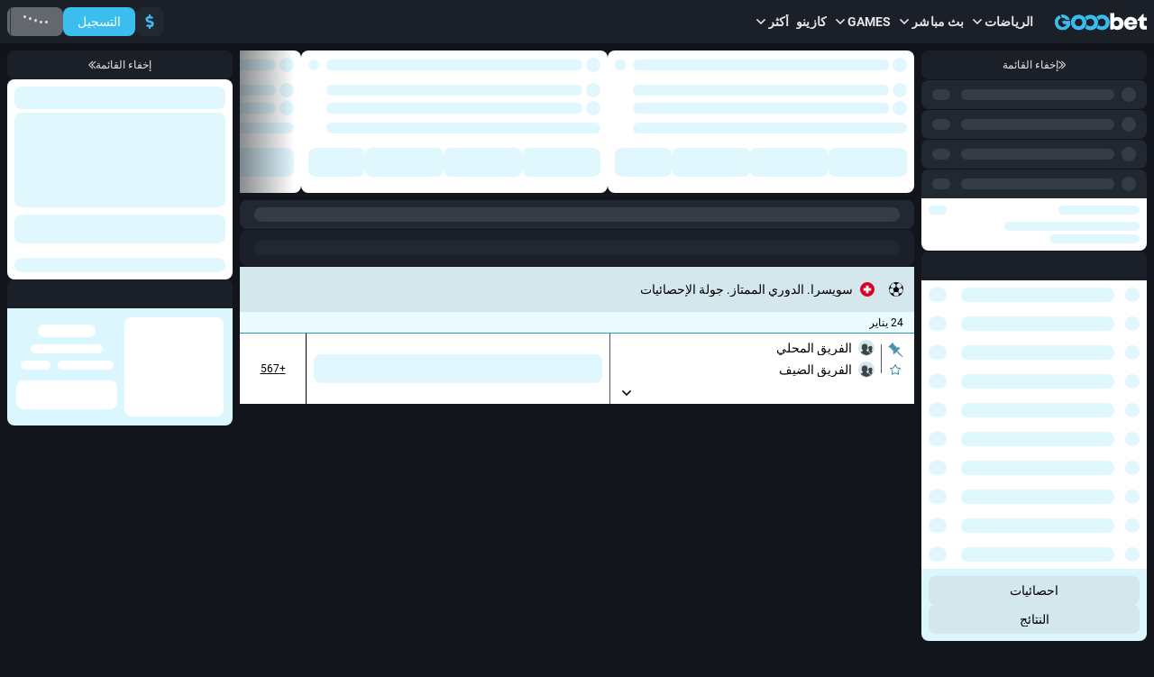

--- FILE ---
content_type: text/html; charset=utf-8
request_url: https://gooobet.com/ar/line/football/2004055-switzerland-superleague-statistics-round
body_size: 48714
content:
<!doctype html>
<html data-n-head-ssr dir="rtl" xlang="ar" data-n-head="%7B%22lang%22:%7B%22ssr%22:%22%22%7D,%22dir%22:%7B%22ssr%22:%22rtl%22%7D,%22xlang%22:%7B%22ssr%22:%22ar%22%7D%7D" lang="ar">
<head >
    <script src="/polyfills.js"></script>
    <script async onerror="window.ADBLOCKED=1" src="/main-static/1a9f4a70/check-ob.js"></script>
    <script>window.cdn={cdnUrl:"https://v3.traincdn.com",scripts:[{"src":"/main-static/1a9f4a70/desktop/other/runtime-6fdfe2d0.js","defer":true},{"src":"/main-static/1a9f4a70/desktop/other/commons/app-07f9f638.js","defer":true},{"src":"/main-static/1a9f4a70/desktop/other/vendors/app-60eb809a.js","defer":true},{"src":"/main-static/1a9f4a70/desktop/other/app-35a63875.js","defer":true}]};"use strict";!function(){var n=window.cdn,e=n.cdnUrl,t=n.scripts,r=!1,o=function(n){r?n():document.addEventListener("DOMContentLoaded",n)};o((function(){r=!0}));var c=function(){return new Promise((function(n){setTimeout(1e4,(function(){return o(n)}));var e=document.querySelectorAll('link[rel="stylesheet"]'),t=0,r=function(){++t===e.length&&o(n)};e.forEach((function(e){e.sheet?r():(e.addEventListener("load",r),e.addEventListener("error",(function(){return o(n)})))})),0===e.length&&o(n)}))},u=function(n){var e=document.createElement("script");for(var t in n)e.setAttribute(t,n[t]);document.body.appendChild(e)};!function(n,t){var r=!1,o=function(n){return function(){r||(n(),r=!0)}};n=o(n),t=o(t);var c=new XMLHttpRequest;c.onload=n,c.onerror=t,c.open("GET","".concat(e,"/version.json")),c.send(),setTimeout(t,4e3)}((function(){n.useCdn=!0,c().then((function(){t.forEach((function(n){n.src=e+n.src,u(n)}))}))}),(function(){n.useCdn=!1,c().then((function(){return t.forEach(u)})),document.querySelectorAll('link[href^="'.concat(e,'"][rel="stylesheet"]')).forEach((function(n){return n.setAttribute("href",n.href.replace(e,""))})),document.querySelectorAll('img[src^="'.concat(e,'"]')).forEach((function(n){return n.setAttribute("src",n.src.replace(e,""))}))}))}();</script>
    
<title>خطوط مراهنات سويسرا. الدوري الممتاز. جولة الإحصائيات 2026 ᐉ Gooobet ᐉ المراهنات على كرة القدم أونلاين ᐉ gooobet.com</title>
<meta data-hid="og:type" property="og:type" content="website">
<meta data-hid="og:url" property="og:url" content="https://gooobet.com/ar/line/football/2004055-switzerland-superleague-statistics-round">
<meta data-hid="twitter:card" name="twitter:card" content="summary">
<meta data-hid="og:title" property="og:title" content="خطوط مراهنات سويسرا. الدوري الممتاز. جولة الإحصائيات 2026 ᐉ Gooobet ᐉ المراهنات على كرة القدم أونلاين ᐉ gooobet.com">
<meta data-hid="description" name="description" content="احتمالات سويسرا. الدوري الممتاز. جولة الإحصائيات 2026 ⭐️ Gooobet: رهانات كرة القدم أونلاين 💵 سحب مضمون ✔️ عروض ومكافآت ᐉ gooobet.com">
<meta data-hid="og:description" property="og:description" content="احتمالات سويسرا. الدوري الممتاز. جولة الإحصائيات 2026 ⭐️ Gooobet: رهانات كرة القدم أونلاين 💵 سحب مضمون ✔️ عروض ومكافآت ᐉ gooobet.com">
<link rel="canonical" href="https://gooobet.com/ar/line/football/2004055-switzerland-superleague-statistics-round" />
<link rel="stylesheet" href="https://v3.traincdn.com/genfiles/seostatic/styles/94ed8fc29b2d173.css" type="text/css" id="seo-content-styles" />

    <meta data-n-head="ssr" charset="utf-8"><meta data-n-head="ssr" name="viewport" content="width=device-width, initial-scale=1, viewport-fit=cover"><meta data-n-head="ssr" data-hid="og:image" property="og:image" content="https://v3.traincdn.com/genfiles/cms/253-887/desktop/media_asset/2e5f95d719c1a9edb51a7b629a579d62.png"><link data-n-head="ssr" rel="stylesheet" href="https://v3.traincdn.com/genfiles/site-admin/colors/ffaecf0dff62232c67b636f7d53286aa.css"><link data-n-head="ssr" rel="stylesheet" href="https://v3.traincdn.com/genfiles/site-admin/css_vars/d47c7051b33fd4cf012dd1ba88ca9381.css"><link data-n-head="ssr" rel="stylesheet" href="https://v3.traincdn.com/sys-ui/2.3.481/Desktop/Default/client.css" type="text/css" data-key="ui-lib-styles"><link data-n-head="ssr" href="https://v3.traincdn.com/genfiles/cms/253-887/desktop/media_asset/2e5f95d719c1a9edb51a7b629a579d62.png" rel="icon" type="image/x-icon" data-head-key="icon"><link data-n-head="ssr" href="https://v3.traincdn.com/genfiles/cms/253-887/desktop/media_asset/2e5f95d719c1a9edb51a7b629a579d62.png" rel="shortcut icon" data-head-key="shortcut_icon"><link data-n-head="ssr" rel="stylesheet" href="https://v3.traincdn.com/sys-ui/3.3.550/Desktop/Default/client.css"><link data-n-head="ssr" rel="stylesheet" href="https://v3.traincdn.com/sys-static/shared-assets/Desktop/__shared_css_542ed6.css"><link data-n-head="ssr" rel="stylesheet" href="https://v3.traincdn.com/sys-static/shared-assets/Desktop/__shared_f84004e523.css"><link data-n-head="ssr" rel="stylesheet" href="https://v3.traincdn.com/sys-static/sys-betting-app-static/Desktop/Other/e25ea89150.css"><link data-n-head="ssr" rel="stylesheet" href="https://v3.traincdn.com/sys-static/sys-betting-app-static/Desktop/Other/aec9b867d8.css"><link data-n-head="ssr" rel="stylesheet" href="https://v3.traincdn.com/sys-static/sys-betting-app-static/Desktop/Other/737aa0ba6f.css"><link data-n-head="ssr" rel="stylesheet" href="https://v3.traincdn.com/sys-static/sys-betting-app-static/Desktop/Other/5588f07d46.css"><link data-n-head="ssr" rel="stylesheet" href="https://v3.traincdn.com/sys-static/sys-betting-app-static/Desktop/Other/c936147998.css"><link data-n-head="ssr" rel="stylesheet" href="https://v3.traincdn.com/sys-static/sys-betting-app-static/Desktop/Other/5cbd32cb9c.css"><link data-n-head="ssr" rel="stylesheet" href="https://v3.traincdn.com/sys-static/sys-betting-app-static/Desktop/Other/21d225424a.css"><link data-n-head="ssr" rel="stylesheet" href="https://v3.traincdn.com/sys-static/sys-betting-app-static/Desktop/Other/d8a405c36e.css"><link data-n-head="ssr" rel="stylesheet" href="https://v3.traincdn.com/sys-static/sys-betting-app-static/Desktop/Other/428622d961.css"><link data-n-head="ssr" rel="stylesheet" href="https://v3.traincdn.com/sys-static/sys-betting-app-static/Desktop/Other/f7227beb73.css"><link data-n-head="ssr" rel="stylesheet" href="https://v3.traincdn.com/sys-static/sys-betting-app-static/Desktop/Other/4524d002b8.css"><link data-n-head="ssr" rel="stylesheet" href="https://v3.traincdn.com/sys-static/sys-betting-app-static/Desktop/Other/3f699c5f61.css"><link data-n-head="ssr" rel="stylesheet" href="https://v3.traincdn.com/sys-static/sys-betting-app-static/Desktop/Other/ec3ca45058.css"><link data-n-head="ssr" rel="stylesheet" href="https://v3.traincdn.com/sys-static/sys-betting-app-static/Desktop/Other/45960b1673.css"><link data-n-head="ssr" rel="stylesheet" href="https://v3.traincdn.com/sys-static/sys-betting-app-static/Desktop/Other/5778b17fae.css"><link data-n-head="ssr" rel="stylesheet" href="https://v3.traincdn.com/sys-static/sys-betting-app-static/Desktop/Other/84e07aeb6f.css"><link data-n-head="ssr" rel="stylesheet" href="https://v3.traincdn.com/sys-static/sys-betting-app-static/Desktop/Other/29bf064326.css"><link data-n-head="ssr" rel="stylesheet" href="https://v3.traincdn.com/sys-static/sys-betting-app-static/Desktop/Other/2b1cf2c2a4.css"><link data-n-head="ssr" rel="stylesheet" href="https://v3.traincdn.com/sys-static/sys-betting-app-static/Desktop/Other/fde1681505.css"><link data-n-head="ssr" rel="stylesheet" href="https://v3.traincdn.com/sys-static/sys-betting-app-static/Desktop/Other/55bccab962.css"><link data-n-head="ssr" rel="stylesheet" href="https://v3.traincdn.com/sys-static/sys-betting-app-static/Desktop/Other/39b5b7afc8.css"><link data-n-head="ssr" rel="stylesheet" href="https://v3.traincdn.com/sys-static/sys-betting-app-static/Desktop/Other/f7eb852419.css"><link data-n-head="ssr" rel="stylesheet" href="https://v3.traincdn.com/sys-static/sys-betting-app-static/Desktop/Other/aabc408c59.css"><link data-n-head="ssr" rel="stylesheet" href="https://v3.traincdn.com/sys-static/sys-betting-app-static/Desktop/Other/6a38050f8c.css"><link data-n-head="ssr" rel="stylesheet" href="https://v3.traincdn.com/sys-static/sys-betting-app-static/Desktop/Other/3622301339.css"><link data-n-head="ssr" rel="stylesheet" href="https://v3.traincdn.com/sys-static/sys-betting-app-static/Desktop/Other/2432a9e803.css"><link data-n-head="ssr" rel="stylesheet" href="https://v3.traincdn.com/sys-static/sys-betting-app-static/Desktop/Other/f3611d5e49.css"><link data-n-head="ssr" rel="stylesheet" href="https://v3.traincdn.com/sys-static/sys-betting-app-static/Desktop/Other/ea449998ee.css"><link data-n-head="ssr" rel="stylesheet" href="https://v3.traincdn.com/sys-static/sys-betting-app-static/Desktop/Other/d323debb9e.css"><link data-n-head="ssr" rel="stylesheet" href="https://v3.traincdn.com/sys-static/sys-betting-app-static/Desktop/Other/205e0c7eee.css"><link data-n-head="ssr" rel="stylesheet" href="https://v3.traincdn.com/sys-static/sys-betting-app-static/Desktop/Other/bb970e93c8.css"><link data-n-head="ssr" rel="stylesheet" href="https://v3.traincdn.com/sys-static/sys-betting-app-static/Desktop/Other/7fd1140098.css"><link data-n-head="ssr" rel="stylesheet" href="https://v3.traincdn.com/sys-static/sys-betting-app-static/Desktop/Other/57dd37fcbe.css"><link data-n-head="ssr" rel="stylesheet" href="https://v3.traincdn.com/sys-static/sys-betting-app-static/Desktop/Other/b33453ad1a.css"><link data-n-head="ssr" rel="stylesheet" href="https://v3.traincdn.com/sys-static/sys-betting-app-static/Desktop/Other/9e7e6578e8.css"><link data-n-head="ssr" rel="stylesheet" href="https://v3.traincdn.com/sys-static/sys-betting-app-static/Desktop/Other/ac54195069.css"><link data-n-head="ssr" rel="stylesheet" href="https://v3.traincdn.com/sys-static/sys-betting-app-static/Desktop/Other/d9b2a5f43f.css"><link data-n-head="ssr" rel="stylesheet" href="https://v3.traincdn.com/sys-static/sys-betting-app-static/Desktop/Other/9820d33069.css"><link data-n-head="ssr" rel="stylesheet" href="https://v3.traincdn.com/sys-static/sys-betting-app-static/Desktop/Other/be95f75e08.css"><link data-n-head="ssr" rel="stylesheet" href="https://v3.traincdn.com/sys-static/sys-betting-app-static/Desktop/Other/8f9f3730d0.css"><link data-n-head="ssr" rel="stylesheet" href="https://v3.traincdn.com/sys-static/sys-betting-app-static/Desktop/Other/c4adc8e78d.css"><link data-n-head="ssr" rel="stylesheet" href="https://v3.traincdn.com/sys-static/sys-betting-app-static/Desktop/Other/22ffd92dc8.css"><link data-n-head="ssr" rel="stylesheet" href="https://v3.traincdn.com/sys-static/sys-betting-app-static/Desktop/Other/ef72a4a5b8.css"><link data-n-head="ssr" rel="stylesheet" href="https://v3.traincdn.com/sys-static/sys-betting-app-static/Desktop/Other/25e02f7db1.css"><link data-n-head="ssr" rel="stylesheet" href="https://v3.traincdn.com/sys-static/sys-betting-app-static/Desktop/Other/38d9526622.css"><link data-n-head="ssr" rel="stylesheet" href="https://v3.traincdn.com/sys-static/sys-betting-app-static/Desktop/Other/6be42ef105.css"><link data-n-head="ssr" rel="stylesheet" href="https://v3.traincdn.com/sys-static/sys-betting-app-static/Desktop/Other/b0a339fbea.css"><link data-n-head="ssr" rel="stylesheet" href="https://v3.traincdn.com/sys-static/sys-betting-app-static/Desktop/Other/5875ae865a.css"><link data-n-head="ssr" rel="stylesheet" href="https://v3.traincdn.com/sys-static/sys-betting-app-static/Desktop/Other/2fca51a1f0.css"><link data-n-head="ssr" rel="stylesheet" href="https://v3.traincdn.com/sys-static/sys-betting-app-static/Desktop/Other/7293134ee5.css"><link data-n-head="ssr" rel="stylesheet" href="https://v3.traincdn.com/sys-static/sys-betting-app-static/Desktop/Other/cec0052570.css"><style data-n-head="ssr" type="text/css" title="brand-book">:root { --brand-information-download-button-order: -1; }</style><link rel="stylesheet" href="https://v3.traincdn.com/main-static/1a9f4a70/desktop/other/css/58b8b4d0.css"><link rel="stylesheet" href="https://v3.traincdn.com/main-static/1a9f4a70/desktop/other/css/f29844b4.css"><link rel="stylesheet" href="https://v3.traincdn.com/sys-ui/3.3.550/Desktop/Default/client.css"><link rel="stylesheet" href="https://v3.traincdn.com/sys-static/shared-assets/Desktop/__shared_css_542ed6.css"><link rel="stylesheet" href="https://v3.traincdn.com/sys-static/shared-assets/Desktop/__shared_f84004e523.css"><link rel="stylesheet" href="https://v3.traincdn.com/sys-static/sys-v3-host-app-static/Desktop/Other/5298daca3c.css"><link rel="stylesheet" href="https://v3.traincdn.com/sys-static/sys-v3-host-app-static/Desktop/Other/17a2fab4e2.css"><link rel="stylesheet" href="https://v3.traincdn.com/sys-static/sys-v3-host-app-static/Desktop/Other/785694c8ec.css"><link rel="stylesheet" href="https://v3.traincdn.com/sys-static/sys-v3-host-app-static/Desktop/Other/967ad8dbb9.css"><link rel="stylesheet" href="https://v3.traincdn.com/sys-static/sys-v3-host-app-static/Desktop/Other/3c75c51e0d.css"><link rel="stylesheet" href="https://v3.traincdn.com/sys-static/sys-v3-host-app-static/Desktop/Other/47bfb96ae5.css"><link rel="stylesheet" href="https://v3.traincdn.com/sys-static/sys-v3-host-app-static/Desktop/Other/9c3e998947.css"><link rel="stylesheet" href="https://v3.traincdn.com/sys-static/sys-v3-host-app-static/Desktop/Other/a15d10bcac.css"><link rel="stylesheet" href="https://v3.traincdn.com/sys-static/sys-v3-host-app-static/Desktop/Other/592c435e73.css"><link rel="stylesheet" href="https://v3.traincdn.com/sys-static/sys-v3-host-app-static/Desktop/Other/d9c20b1993.css"><link rel="stylesheet" href="https://v3.traincdn.com/sys-static/sys-v3-host-app-static/Desktop/Other/f777c15ca5.css"><link rel="stylesheet" href="https://v3.traincdn.com/sys-static/sys-v3-host-app-static/Desktop/Other/315194f4dd.css"><link rel="stylesheet" href="https://v3.traincdn.com/sys-static/sys-v3-host-app-static/Desktop/Other/7322dc4bf1.css">
    
</head>
<body >
<div data-server-rendered="true" id="__nuxt"><!----><div id="__layout"><div id="app" class="default" data-v-17875498 data-v-17875498><!----> <!----> <div id="overlay-container" class="overlay-container default__overlay-container" data-v-4d123b03 data-v-17875498> <!----><!----><!----></div> <div class="layout-content" data-v-b2dfd814 data-v-17875498><div class="layout-content__header" data-v-b2dfd814><div data-mf-ssr-hash="2446982299"><header class="header header--theme-primary--20" style="" data-mbc-__v3_host_app__="HeaderDesktop" data-v-034255d9><div class="header__wrapper" data-v-034255d9><a href="/ar" class="router-link-active header-logo--indented header-logo header__logo" data-v-034255d9 data-v-3918044a><img src="https://v3.traincdn.com/genfiles/cms/253-887/desktop/media_asset/7168cff26864dc3a8b6dd94f8ef2ae3d.svg" alt="Gooobet" title="Gooobet" width="102" height="32" class="header-logo__img" data-v-3918044a></a><ul class="header-navigation-list header-navigation-list--selected" style="" data-v-7b817996><li class="header-navigation-section header-navigation-section--active header-navigation-list__item" data-v-7b817996 data-v-03e4997a><a href="/ar/line" aria-expanded="false" class="header-navigation-section-link header-navigation-section-link--active" data-v-03e4997a data-v-03e4997a><span class="ui-caption--size-m ui-caption--weight-700 ui-caption--uppercase ui-caption--no-wrap ui-caption header-navigation-section-link__label" data-v-03f056ff data-v-03e4997a>الرياضات</span><span class="ico--angle ico angle header-navigation-section-link__angle" aria-hidden="true" data-v-ca449b29 data-v-d5bd1fa2 data-v-03e4997a><svg viewBox="0 0 32 19" class="ico__svg" focusable="false" role="img" data-v-ico="common|angle" data-v-ca449b29><path d="M15.2 18.6.4 4c-.5-.5-.5-1.1 0-1.6l1.9-2c.5-.5 1.3-.5 1.7 0l12 11.8L28 .4c.4-.5 1.2-.5 1.7 0l2 2c.4.5.4 1 0 1.6L17 18.6c-.5.5-1.3.5-1.7 0Z"/></svg></span></a><div style="display:none;--offset-dropdown:0px;" class="header-navigation-section-dropdown--alone header-navigation-section-dropdown--size-m header-navigation-section-dropdown--theme-gray-100 header-navigation-section__dropdown header-navigation-section-dropdown" data-v-03e4997a><ul class="header-navigation-links--theme-gray header-navigation-links header-navigation-section-dropdown__items" data-v-03e4997a data-v-82039a15><li class="header-navigation-links__item" data-v-82039a15><a href="/ar/betsonyour/line" class="header-navigation-links__link" data-v-82039a15 data-v-82039a15><span class="ui-caption--size-m ui-caption" data-v-03f056ff data-v-82039a15>راهن على فريقك الوطني</span></a></li><li class="header-navigation-links__item" data-v-82039a15><a href="/ar/champs" class="header-navigation-links__link" data-v-82039a15 data-v-82039a15><span class="ui-caption--size-m ui-caption" data-v-03f056ff data-v-82039a15>راهن على مساباقات كبيرة</span></a></li></ul></div></li><li class="header-navigation-section header-navigation-list__item" data-v-7b817996 data-v-03e4997a><a href="/ar/live" aria-expanded="false" class="header-navigation-section-link" data-v-03e4997a data-v-03e4997a><span class="ui-caption--size-m ui-caption--weight-700 ui-caption--uppercase ui-caption--no-wrap ui-caption header-navigation-section-link__label" data-v-03f056ff data-v-03e4997a>بث مباشر</span><span class="ico--angle ico angle header-navigation-section-link__angle" aria-hidden="true" data-v-ca449b29 data-v-d5bd1fa2 data-v-03e4997a><svg viewBox="0 0 32 19" class="ico__svg" focusable="false" role="img" data-v-ico="common|angle" data-v-ca449b29><path d="M15.2 18.6.4 4c-.5-.5-.5-1.1 0-1.6l1.9-2c.5-.5 1.3-.5 1.7 0l12 11.8L28 .4c.4-.5 1.2-.5 1.7 0l2 2c.4.5.4 1 0 1.6L17 18.6c-.5.5-1.3.5-1.7 0Z"/></svg></span></a><div style="display:none;--offset-dropdown:0px;" class="header-navigation-section-dropdown--alone header-navigation-section-dropdown--size-m header-navigation-section-dropdown--theme-gray-100 header-navigation-section__dropdown header-navigation-section-dropdown" data-v-03e4997a><ul class="header-navigation-links--theme-gray header-navigation-links header-navigation-section-dropdown__items" data-v-03e4997a data-v-82039a15><li class="header-navigation-links__item" data-v-82039a15><a href="/ar/multi" class="header-navigation-links__link" data-v-82039a15 data-v-82039a15><span class="ui-caption--size-m ui-caption" data-v-03f056ff data-v-82039a15>Multi-LIVE</span></a></li><li class="header-navigation-links__item" data-v-82039a15><a href="/ar/betsonyour/live" class="header-navigation-links__link" data-v-82039a15 data-v-82039a15><span class="ui-caption--size-m ui-caption" data-v-03f056ff data-v-82039a15>راهن على فريقك الوطني</span></a></li><li class="header-navigation-links__item" data-v-82039a15><a href="/ar/marble/live" class="header-navigation-links__link" data-v-82039a15 data-v-82039a15><span class="ui-caption--size-m ui-caption" data-v-03f056ff data-v-82039a15>Marble-Live</span></a></li></ul></div></li><li class="header-navigation-section header-navigation-list__item" data-v-7b817996 data-v-03e4997a><a href="/ar/games" aria-expanded="false" class="header-navigation-section-link" data-v-03e4997a data-v-03e4997a><span class="ui-caption--size-m ui-caption--weight-700 ui-caption--uppercase ui-caption--no-wrap ui-caption header-navigation-section-link__label" data-v-03f056ff data-v-03e4997a>Games</span><span class="ico--angle ico angle header-navigation-section-link__angle" aria-hidden="true" data-v-ca449b29 data-v-d5bd1fa2 data-v-03e4997a><svg viewBox="0 0 32 19" class="ico__svg" focusable="false" role="img" data-v-ico="common|angle" data-v-ca449b29><path d="M15.2 18.6.4 4c-.5-.5-.5-1.1 0-1.6l1.9-2c.5-.5 1.3-.5 1.7 0l12 11.8L28 .4c.4-.5 1.2-.5 1.7 0l2 2c.4.5.4 1 0 1.6L17 18.6c-.5.5-1.3.5-1.7 0Z"/></svg></span></a><div style="display:none;--offset-dropdown:0px;" class="header-navigation-section-dropdown--size-m header-navigation-section-dropdown--theme-gray-100 header-navigation-section__dropdown header-navigation-section-dropdown" data-v-03e4997a><ul class="header-navigation-links--theme-gray header-navigation-links header-navigation-section-dropdown__items" data-v-03e4997a data-v-82039a15><li class="header-navigation-links__item" data-v-82039a15><a href="/ar/games/western-slot" class="header-navigation-links__link" data-v-82039a15 data-v-82039a15><span class="ui-caption--size-m ui-caption" data-v-03f056ff data-v-82039a15>Western slot</span></a></li><li class="header-navigation-links__item" data-v-82039a15><a href="/ar/games/vampire-curse" class="header-navigation-links__link" data-v-82039a15 data-v-82039a15><span class="ui-caption--size-m ui-caption" data-v-03f056ff data-v-82039a15>Vampire Curse</span></a></li><li class="header-navigation-links__item" data-v-82039a15><a href="/ar/games/crash" class="header-navigation-links__link" data-v-82039a15 data-v-82039a15><span class="ui-caption--size-m ui-caption" data-v-03f056ff data-v-82039a15>Crash</span></a></li><li class="header-navigation-links__item" data-v-82039a15><a href="/ar/games/scratch-card" class="header-navigation-links__link" data-v-82039a15 data-v-82039a15><span class="ui-caption--size-m ui-caption" data-v-03f056ff data-v-82039a15>Scratch Card</span></a></li><li class="header-navigation-links__item" data-v-82039a15><a href="/ar/games/crystal" class="header-navigation-links__link" data-v-82039a15 data-v-82039a15><span class="ui-caption--size-m ui-caption" data-v-03f056ff data-v-82039a15>Crystal</span></a></li><li class="header-navigation-links__item" data-v-82039a15><a href="/ar/games/burning-hot" class="header-navigation-links__link" data-v-82039a15 data-v-82039a15><span class="ui-caption--size-m ui-caption" data-v-03f056ff data-v-82039a15>Burning Hot</span></a></li><li class="header-navigation-links__item" data-v-82039a15><a href="/ar/games/under-and-over-seven" class="header-navigation-links__link" data-v-82039a15 data-v-82039a15><span class="ui-caption--size-m ui-caption" data-v-03f056ff data-v-82039a15>Under and Over 7</span></a></li><li class="header-navigation-links__item" data-v-82039a15><a href="/ar/games/solitaire" class="header-navigation-links__link" data-v-82039a15 data-v-82039a15><span class="ui-caption--size-m ui-caption" data-v-03f056ff data-v-82039a15>Solitaire</span></a></li><li class="header-navigation-links__item" data-v-82039a15><a href="/ar/games/twenty-one" class="header-navigation-links__link" data-v-82039a15 data-v-82039a15><span class="ui-caption--size-m ui-caption" data-v-03f056ff data-v-82039a15>21</span></a></li><li class="header-navigation-links__item" data-v-82039a15><a href="/ar/games/apple-of-fortune" class="header-navigation-links__link" data-v-82039a15 data-v-82039a15><span class="ui-caption--size-m ui-caption" data-v-03f056ff data-v-82039a15>Apple Of Fortune</span></a></li><li class="header-navigation-links__item" data-v-82039a15><a href="/ar/games/crash-point" class="header-navigation-links__link" data-v-82039a15 data-v-82039a15><span class="ui-caption--size-m ui-caption" data-v-03f056ff data-v-82039a15>Crash Point</span></a></li><li class="header-navigation-links__item" data-v-82039a15><a href="/ar/games/midgard-zombies" class="header-navigation-links__link" data-v-82039a15 data-v-82039a15><span class="ui-caption--size-m ui-caption" data-v-03f056ff data-v-82039a15>Midgard Zombies</span></a></li><li class="header-navigation-links__item" data-v-82039a15><a href="/ar/games/las-vegas" class="header-navigation-links__link" data-v-82039a15 data-v-82039a15><span class="ui-caption--size-m ui-caption" data-v-03f056ff data-v-82039a15>Las Vegas</span></a></li><li class="header-navigation-links__item" data-v-82039a15><a href="/ar/games/spin-and-win" class="header-navigation-links__link" data-v-82039a15 data-v-82039a15><span class="ui-caption--size-m ui-caption" data-v-03f056ff data-v-82039a15>Spin and Win</span></a></li><li class="header-navigation-links__item" data-v-82039a15><a href="/ar/games/gems-odyssey" class="header-navigation-links__link" data-v-82039a15 data-v-82039a15><span class="ui-caption--size-m ui-caption" data-v-03f056ff data-v-82039a15>Gems Odyssey</span></a></li></ul><button type="button" class="header-navigation-section-dropdown__more ui-button ui-button--size-m ui-button--theme-gray ui-button--uppercase ui-button--rounded header-navigation-section-dropdown__more" data-v-a8c02012 data-v-bdf0931b data-v-03e4997a><span class="ui-button__container" data-v-a8c02012 data-v-bdf0931b><span class="ui-caption--size-m ui-caption" data-v-03f056ff data-v-03e4997a>عرض كل شيء</span></span></button></div></li><li class="header-navigation-section header-navigation-list__item" data-v-7b817996 data-v-03e4997a><a href="/ar/slots" aria-expanded="false" class="header-navigation-section-link" data-v-03e4997a data-v-03e4997a><span class="ui-caption--size-m ui-caption--weight-700 ui-caption--uppercase ui-caption--no-wrap ui-caption header-navigation-section-link__label" data-v-03f056ff data-v-03e4997a>كازينو</span></a><div style="display:none;--offset-dropdown:0px;" class="header-navigation-section-dropdown--alone header-navigation-section-dropdown--size-m header-navigation-section-dropdown--theme-gray-100 header-navigation-section__dropdown header-navigation-section-dropdown" data-v-03e4997a></div></li><li class="header-navigation-section header-navigation-list__item" data-v-7b817996 data-v-03e4997a><button href aria-expanded="false" class="header-navigation-section-link" data-v-03e4997a><span class="ui-caption--size-m ui-caption--weight-700 ui-caption--uppercase ui-caption--no-wrap ui-caption header-navigation-section-link__label" data-v-03f056ff data-v-03e4997a>أكثر</span><span class="ico--angle ico angle header-navigation-section-link__angle" aria-hidden="true" data-v-ca449b29 data-v-d5bd1fa2 data-v-03e4997a><svg viewBox="0 0 32 19" class="ico__svg" focusable="false" role="img" data-v-ico="common|angle" data-v-ca449b29><path d="M15.2 18.6.4 4c-.5-.5-.5-1.1 0-1.6l1.9-2c.5-.5 1.3-.5 1.7 0l12 11.8L28 .4c.4-.5 1.2-.5 1.7 0l2 2c.4.5.4 1 0 1.6L17 18.6c-.5.5-1.3.5-1.7 0Z"/></svg></span></button><div style="display:none;--offset-dropdown:0px;" class="header-navigation-section-dropdown--alone header-navigation-section-dropdown--size-m header-navigation-section-dropdown--theme-gray-100 header-navigation-section__dropdown header-navigation-section-dropdown" data-v-03e4997a><ul class="header-navigation-links--theme-gray header-navigation-links header-navigation-section-dropdown__items" data-v-03e4997a data-v-82039a15><li class="header-navigation-links__item" data-v-82039a15><a href="/ar/casino" class="header-navigation-links__link" data-v-82039a15 data-v-82039a15><span class="ui-caption--size-m ui-caption" data-v-03f056ff data-v-82039a15>كازينو - البث المباشر</span></a></li><li class="header-navigation-links__item" data-v-82039a15><a href="/ar/esports/real" class="header-navigation-links__link" data-v-82039a15 data-v-82039a15><span class="ui-caption--size-m ui-caption" data-v-03f056ff data-v-82039a15>الألعاب الإلكترونية</span></a></li><li class="header-navigation-links__item" data-v-82039a15><a href="/ar/bonus/rules" class="header-navigation-links__link" data-v-82039a15 data-v-82039a15><span class="ui-caption--size-m ui-caption" data-v-03f056ff data-v-82039a15>عرض ترويجي</span></a></li><li class="header-navigation-links__item" data-v-82039a15><a href="/ar/bingo" class="header-navigation-links__link" data-v-82039a15 data-v-82039a15><span class="ui-caption--size-m ui-caption" data-v-03f056ff data-v-82039a15>بنغو</span></a></li><li class="header-navigation-links__item" data-v-82039a15><a href="/ar/results" class="header-navigation-links__link" data-v-82039a15 data-v-82039a15><span class="ui-caption--size-m ui-caption" data-v-03f056ff data-v-82039a15>النتائج</span></a></li><li class="header-navigation-links__item" data-v-82039a15><a href="/ar/statistic" class="header-navigation-links__link" data-v-82039a15 data-v-82039a15><span class="ui-caption--size-m ui-caption" data-v-03f056ff data-v-82039a15>احصائيات</span></a></li><li class="header-navigation-links__item" data-v-82039a15><a href="/ar/tvgames" class="header-navigation-links__link" data-v-82039a15 data-v-82039a15><span class="ui-caption--size-m ui-caption" data-v-03f056ff data-v-82039a15>العاب TV</span></a></li><li class="header-navigation-links__item" data-v-82039a15><a href="/ar/virtualsports" class="header-navigation-links__link" data-v-82039a15 data-v-82039a15><span class="ui-caption--size-m ui-caption" data-v-03f056ff data-v-82039a15>الرياضة الافتراضية</span></a></li><li class="header-navigation-links__item" data-v-82039a15><a href="/ar/othergames" class="header-navigation-links__link" data-v-82039a15 data-v-82039a15><span class="ui-caption--size-m ui-caption" data-v-03f056ff data-v-82039a15>ألعاب أخرى</span></a></li><li class="header-navigation-links__item" data-v-82039a15><a href="/ar/fishinghunting" class="header-navigation-links__link" data-v-82039a15 data-v-82039a15><span class="ui-caption--size-m ui-caption" data-v-03f056ff data-v-82039a15>القنص والصيد</span></a></li><li class="header-navigation-links__item" data-v-82039a15><a href="/ar/lotto" class="header-navigation-links__link" data-v-82039a15 data-v-82039a15><span class="ui-caption--size-m ui-caption" data-v-03f056ff data-v-82039a15>لوتو</span></a></li></ul></div></li></ul><div class="header__controls" data-v-034255d9><div style="" class="user-control-panel" controlstheme="primary--20" iscompact="false" issmallest="false" data-v-034255d9 data-v-3a5b595e><div class="user-control-panel__group user-control-panel__group--balance" data-v-3a5b595e><a type="false" href="/ar/information/payment" aria-label="إيداع" class="user-control-panel-payment ui-button ui-button--size-m ui-button--theme-primary ui-button--narrow ui-button--uppercase ui-button--rounded user-control-panel-payment" data-v-a8c02012 data-v-bdf0931b data-v-3a5b595e data-v-3a5b595e><span class="ui-button__container" data-v-a8c02012 data-v-bdf0931b><span class="ico--dollar-sign ico user-control-panel-payment__ico user-control-panel-payment__ico--accent" aria-hidden="true" data-v-ca449b29 data-v-3a5b595e><svg viewBox="0 0 16 16" class="ico__svg" focusable="false" role="img" data-v-ico="common|dollar-sign" data-v-ca449b29><path d="m10 7.3-3.3-1A1 1 0 0 1 7 4.5h2c.4 0 .7.1 1 .3.3.2.5.1.7 0l1-1.1c.3-.2.2-.6 0-.8C10.9 2.3 10 2 9 2V.5c0-.3-.2-.5-.5-.5h-1c-.3 0-.5.2-.5.5V2C5 2 3.2 3.7 3.4 5.7a3.6 3.6 0 0 0 2.6 3l3.2 1c.4.1.7.5.7.9 0 .5-.4.9-1 .9H7a2 2 0 0 1-1-.3.5.5 0 0 0-.7 0l-1 1.1c-.3.2-.3.6 0 .8.8.6 1.7.9 2.7.9v1.5c0 .3.2.5.5.5h1c.3 0 .5-.2.5-.5V14a3.4 3.4 0 0 0 1-6.7Z"/></svg></span></span></a></div><div class="user-control-panel__group user-control-panel__group--auth" data-v-3a5b595e><a type="false" href="/ar/registration" class="ui-button ui-button--size-m ui-button--theme-accent ui-button--uppercase ui-button--rounded" data-v-a8c02012 data-v-bdf0931b data-v-3a5b595e data-v-3a5b595e><span class="ui-button__container" data-v-a8c02012 data-v-bdf0931b><span class="ui-caption--size-m ui-caption" data-v-03f056ff data-v-3a5b595e>التسجيل</span></span></a><div data-v-3a5b595e><div style="display:none;"></div><button type="button" class="auth_dropdown_loading ui-button ui-button--size-m ui-button--theme-primary ui-button--uppercase ui-button--is-disabled ui-button--rounded auth_dropdown_loading" disabled data-v-a8c02012 data-v-bdf0931b><span class="ui-button__container" data-v-a8c02012 data-v-bdf0931b><div class="ui-preloader-default--size-m ui-preloader-default ui-button__preloader" data-v-a8c02012 data-v-4e8dc84b data-v-bdf0931b><span class="ui-preloader-default__bar" data-v-4e8dc84b></span><span class="ui-preloader-default__bar" data-v-4e8dc84b></span><span class="ui-preloader-default__bar" data-v-4e8dc84b></span><span class="ui-preloader-default__bar" data-v-4e8dc84b></span><span class="ui-preloader-default__bar" data-v-4e8dc84b></span></div></span></button></div></div><span class="application-settings-panel application-settings-panel--size-m user-control-panel__group" theme="primary" data-v-3a5b595e data-v-f7428f24><span class="view-settings-dropdown application-settings-panel__item" data-v-f7428f24 data-v-c5e46e42 data-v-52d42e6f></span><span data-v-f7428f24></span><span class="language-settings-dropdown application-settings-panel__item" data-v-f7428f24 data-v-c5e46e42 data-v-ff6e1575></span></span></div></div></div></header></div><div></div></div> <div class="layout-content__app" data-v-b2dfd814><div data-v-17875498><div id="remote-view" class="microfront-content" data-v-58673506><div id="__BETTING_APP__"><!--[--><span data-v-754b5846></span><!--[--><div class="default-layout-container" data-v-754b5846><div class="default-layout-container__inner" data-v-754b5846><!--[--><!--]--><!--[--><!----><div class="layout layout--has-both-sidebars layout--has-top-indent betting-layout-app" style="" data-v-9813fa56><!--[--><div class="ui-scrollbar ui-scrollbar--theme-default ui-scrollbar--size-m layout-sidebar--left layout-sidebar--has-top-indent layout-sidebar betting-left-aside-template--theme-primary--40 betting-left-aside-template--size-m betting-left-aside-template betting-left-aside" style="" data-v-3fa7061f data-v-0442a3f2 data-v-daf79ccc><!--[--><!--[--><!--[--><aside aria-label="لوحة جانبية" class="left-side-template left-side" data-v-1e8941e6 data-v-97e57064><button type="button" aria-label="إخفاء/عرض" class="ui-column-toggle-button ui-button ui-button--size-m ui-button--theme-primary--20 ui-button--decent ui-button--narrow ui-button--rounded ui-column-toggle-button" data-v-a8c02012 data-v-bdf0931b data-v-97e57064><!--[--><span class="ui-button__container" data-v-a8c02012 data-v-bdf0931b><!--[--><svg viewBox="0 0 448 512" class="ui-ico--rtl ui-ico--chevron-double-left ui-ico--size-xxs ui-ico" focusable="false" role="img" data-v-ico="common|chevron-double-left" data-v-ab39630d><path d="M390 474L181 265c-5-5-5-13 0-17L390 38c5-5 13-5 17 0l20 20c5 5 5 12 0 17L246 256l181 181c5 5 5 12 0 17l-20 20c-4 5-12 5-17 0zm-143 0l20-20c5-5 5-12 0-17L86 256 267 75c5-5 5-12 0-17l-20-20c-4-5-12-5-17 0L21 248c-5 4-5 12 0 17l209 209c5 5 13 5 17 0z"/></svg><span class="ui-caption--size-xs ui-caption" data-v-03f056ff><!--[-->إخفاء القائمة<!--]--></span><!----><!--]--></span><!--]--></button><!--[--><nav class="ui-nav--rounded ui-nav" data-v-82f2a7ac data-v-1e8941e6><!--[--><ul class="ui-nav-items--separated ui-nav-items" style="" data-v-ba469891 data-v-1e8941e6><!--[--><!--[--><div class="left-side-nav-loader" data-v-1e8941e6 data-v-c3aaeae5><div class="ui-skeleton--theme-primary ui-skeleton left-side-nav-loader__skeleton" data-v-268440b0 data-v-ae26bda7 data-v-c3aaeae5><!--[--><!--[--><div class="left-side-nav-loader__ico" data-v-c3aaeae5></div><!--[--><div class="left-side-nav-loader__name" data-v-c3aaeae5></div><div class="left-side-nav-loader__arrow" data-v-c3aaeae5></div><!--]--><!--]--><!--]--></div><!----></div><!--]--><!--[--><div class="left-side-nav-loader" data-v-1e8941e6 data-v-c3aaeae5><div class="ui-skeleton--theme-primary ui-skeleton left-side-nav-loader__skeleton" data-v-268440b0 data-v-ae26bda7 data-v-c3aaeae5><!--[--><!--[--><div class="left-side-nav-loader__ico" data-v-c3aaeae5></div><!--[--><div class="left-side-nav-loader__name" data-v-c3aaeae5></div><div class="left-side-nav-loader__arrow" data-v-c3aaeae5></div><!--]--><!--]--><!--]--></div><!----></div><!--]--><!--[--><div class="left-side-nav-loader" data-v-1e8941e6 data-v-c3aaeae5><div class="ui-skeleton--theme-primary ui-skeleton left-side-nav-loader__skeleton" data-v-268440b0 data-v-ae26bda7 data-v-c3aaeae5><!--[--><!--[--><div class="left-side-nav-loader__ico" data-v-c3aaeae5></div><!--[--><div class="left-side-nav-loader__name" data-v-c3aaeae5></div><div class="left-side-nav-loader__arrow" data-v-c3aaeae5></div><!--]--><!--]--><!--]--></div><!----></div><!--]--><div class="left-side-nav-loader" data-v-1e8941e6 data-v-c3aaeae5><div class="ui-skeleton--theme-primary ui-skeleton left-side-nav-loader__skeleton" data-v-268440b0 data-v-ae26bda7 data-v-c3aaeae5><!--[--><!--[--><div class="left-side-nav-loader__ico" data-v-c3aaeae5></div><!--[--><div class="left-side-nav-loader__name" data-v-c3aaeae5></div><div class="left-side-nav-loader__arrow" data-v-c3aaeae5></div><!--]--><!--]--><!--]--></div><div class="ui-skeleton--theme-gray-100 ui-skeleton ui-games-loader" data-v-268440b0 data-v-c3aaeae5 data-v-ae26bda7 data-v-00f75eb7><!--[--><!--[--><div class="ui-games-loader__item" data-v-00f75eb7><div class="ui-games-loader__info" data-v-00f75eb7><div class="ui-games-loader__champ" data-v-00f75eb7></div><div class="ui-games-loader__team" data-v-00f75eb7></div><div class="ui-games-loader__time" data-v-00f75eb7></div></div><div class="ui-games-loader__ico" data-v-00f75eb7></div></div><!--]--><!--]--></div></div><span data-v-1e8941e6></span><!--]--></ul><!--]--></nav><!--]--><div class="left-side-template__box" data-v-97e57064><!--[--><!--[--><div class="ui-sports-menu sports-menu-main-loading sports-menu-main-loading-with-tabs" data-v-1e8941e6 data-v-ac2d441d data-v-761c3cd4><!--[--><div class="ui-skeleton--theme-primary--20 ui-skeleton sports-menu-main-loading__tabs" data-v-268440b0 data-v-ae26bda7 data-v-ac2d441d><!--[--><!--[--><!--]--><!--]--></div><div class="ui-sports-menu-loader sports-menu-main-loading__loader" data-v-ac2d441d data-v-46299fda><!----><div class="ui-skeleton--theme-gray-100 ui-skeleton ui-sports-menu-loader__skeleton" data-v-268440b0 data-v-ae26bda7 data-v-46299fda><!--[--><!--[--><div class="ui-sports-menu-loader__item" data-v-46299fda><div class="ui-sports-menu-loader__ico" data-v-46299fda></div><div class="ui-sports-menu-loader__name" data-v-46299fda></div><div class="ui-sports-menu-loader__arrow" data-v-46299fda></div></div><!--]--><!--[--><div class="ui-sports-menu-loader__item" data-v-46299fda><div class="ui-sports-menu-loader__ico" data-v-46299fda></div><div class="ui-sports-menu-loader__name" data-v-46299fda></div><div class="ui-sports-menu-loader__arrow" data-v-46299fda></div></div><!--]--><!--[--><div class="ui-sports-menu-loader__item" data-v-46299fda><div class="ui-sports-menu-loader__ico" data-v-46299fda></div><div class="ui-sports-menu-loader__name" data-v-46299fda></div><div class="ui-sports-menu-loader__arrow" data-v-46299fda></div></div><!--]--><!--[--><div class="ui-sports-menu-loader__item" data-v-46299fda><div class="ui-sports-menu-loader__ico" data-v-46299fda></div><div class="ui-sports-menu-loader__name" data-v-46299fda></div><div class="ui-sports-menu-loader__arrow" data-v-46299fda></div></div><!--]--><!--[--><div class="ui-sports-menu-loader__item" data-v-46299fda><div class="ui-sports-menu-loader__ico" data-v-46299fda></div><div class="ui-sports-menu-loader__name" data-v-46299fda></div><div class="ui-sports-menu-loader__arrow" data-v-46299fda></div></div><!--]--><!--[--><div class="ui-sports-menu-loader__item" data-v-46299fda><div class="ui-sports-menu-loader__ico" data-v-46299fda></div><div class="ui-sports-menu-loader__name" data-v-46299fda></div><div class="ui-sports-menu-loader__arrow" data-v-46299fda></div></div><!--]--><!--[--><div class="ui-sports-menu-loader__item" data-v-46299fda><div class="ui-sports-menu-loader__ico" data-v-46299fda></div><div class="ui-sports-menu-loader__name" data-v-46299fda></div><div class="ui-sports-menu-loader__arrow" data-v-46299fda></div></div><!--]--><!--[--><div class="ui-sports-menu-loader__item" data-v-46299fda><div class="ui-sports-menu-loader__ico" data-v-46299fda></div><div class="ui-sports-menu-loader__name" data-v-46299fda></div><div class="ui-sports-menu-loader__arrow" data-v-46299fda></div></div><!--]--><!--[--><div class="ui-sports-menu-loader__item" data-v-46299fda><div class="ui-sports-menu-loader__ico" data-v-46299fda></div><div class="ui-sports-menu-loader__name" data-v-46299fda></div><div class="ui-sports-menu-loader__arrow" data-v-46299fda></div></div><!--]--><!--[--><div class="ui-sports-menu-loader__item" data-v-46299fda><div class="ui-sports-menu-loader__ico" data-v-46299fda></div><div class="ui-sports-menu-loader__name" data-v-46299fda></div><div class="ui-sports-menu-loader__arrow" data-v-46299fda></div></div><!--]--><!--]--></div></div><!--]--></div><!--]--><!--]--><!--[--><div class="left-side-bottom-buttons--theme-gray-30 left-side-bottom-buttons" data-v-1e8941e6 data-v-309eca75><div style="" class="left-side-bottom-buttons__container" data-v-309eca75><!--[--><a type="false" href="/ar/statistic" class="ui-button ui-button--size-m ui-button--theme-gray ui-button--narrow ui-button--uppercase ui-button--rounded" data-v-a8c02012 data-v-bdf0931b data-v-309eca75 data-v-309eca75><!--[--><span class="ui-button__container" data-v-a8c02012 data-v-bdf0931b><!--[--><span class="ui-caption--size-m ui-caption" data-v-03f056ff data-v-309eca75><!--[-->احصائيات<!--]--></span><!--]--></span><!--]--></a><a type="false" href="/ar/results" class="ui-button ui-button--size-m ui-button--theme-gray ui-button--narrow ui-button--uppercase ui-button--rounded" data-v-a8c02012 data-v-bdf0931b data-v-309eca75 data-v-309eca75><!--[--><span class="ui-button__container" data-v-a8c02012 data-v-bdf0931b><!--[--><span class="ui-caption--size-m ui-caption" data-v-03f056ff data-v-309eca75><!--[-->النتائج<!--]--></span><!--]--></span><!--]--></a><a type="false" href="/ar/office/history" style="display:none;" class="ui-button ui-button--size-m ui-button--theme-gray ui-button--narrow ui-button--uppercase ui-button--rounded" data-v-a8c02012 data-v-bdf0931b data-v-309eca75 data-v-309eca75><!--[--><span class="ui-button__container" data-v-a8c02012 data-v-bdf0931b><!--[--><span class="ui-caption--size-m ui-caption" data-v-03f056ff data-v-309eca75><!--[-->سجل المراهنات<!--]--></span><!--]--></span><!--]--></a><!--]--></div><!--[--><span type="false" style="display:none;" class="ui-button ui-button--size-m ui-button--theme-gray ui-button--narrow ui-button--uppercase ui-button--rounded" data-v-a8c02012 data-v-bdf0931b data-v-309eca75><!--[--><span class="ui-button__container" data-v-a8c02012 data-v-bdf0931b><!--[--><span class="ico--stats ico--size-m ico" aria-hidden="true" data-v-ca449b29 data-v-309eca75><svg viewBox="0 0 16 16" class="ico__svg" focusable="false" role="img" data-v-ico="common|stats" data-v-ca449b29><path d="M10.4 10.03h1.2c.2 0 .4-.21.4-.42V5.13c0-.22-.2-.43-.4-.43h-1.2c-.2 0-.4.21-.4.43V9.6c0 .21.2.42.4.42Zm3 0h1.2c.2 0 .4-.21.4-.42V1.93c0-.22-.2-.43-.4-.43h-1.2c-.2 0-.4.21-.4.43V9.6c0 .21.2.42.4.42Zm-9 0h1.2c.2 0 .4-.21.4-.42V7.26c0-.21-.2-.43-.4-.43H4.4c-.2 0-.4.22-.4.43v2.35c0 .21.2.42.4.42Zm3 0h1.2c.2 0 .4-.21.4-.42V2.99c0-.21-.2-.42-.4-.42H7.4c-.2 0-.4.21-.4.42v6.62c0 .21.2.42.4.42Zm8.1 2.14H2V2.03c0-.3-.22-.53-.5-.53h-1c-.28 0-.5.24-.5.53v11.2c0 .6.45 1.07 1 1.07h14.5c.28 0 .5-.24.5-.53V12.7c0-.3-.22-.53-.5-.53Z"/></svg></span><!--]--></span><!--]--></span><span type="false" style="display:none;" class="ui-button ui-button--size-m ui-button--theme-gray ui-button--narrow ui-button--uppercase ui-button--rounded" data-v-a8c02012 data-v-bdf0931b data-v-309eca75><!--[--><span class="ui-button__container" data-v-a8c02012 data-v-bdf0931b><!--[--><span class="ico--chart-pie-alt ico--size-m ico" aria-hidden="true" data-v-ca449b29 data-v-309eca75><svg viewBox="0 0 512 512" class="ico__svg" focusable="false" role="img" data-v-ico="common|chart-pie-alt" data-v-ca449b29><path d="M461 288H224V51a16 16 0 00-18-16 240 240 0 10271 271c2-10-6-18-16-18zM240 464h-6c-99-3-183-87-186-186-3-85 50-160 128-187v245h245c-27 75-99 128-181 128zM289 0h-1c-9 0-16 7-16 16v224h224c9 0 17-8 16-17A241 241 0 00289 0z"/></svg></span><!--]--></span><!--]--></span><span type="false" style="display:none;" class="ui-button ui-button--size-m ui-button--theme-gray ui-button--narrow ui-button--uppercase ui-button--rounded" data-v-a8c02012 data-v-bdf0931b data-v-309eca75><!--[--><span class="ui-button__container" data-v-a8c02012 data-v-bdf0931b><!--[--><span class="ico--history ico--size-m ico" aria-hidden="true" data-v-ca449b29 data-v-309eca75><svg viewBox="0 0 512 512" class="ico__svg" focusable="false" role="img" data-v-ico="common|history" data-v-ca449b29><path d="M504 256a249 249 0 01-404 193c-11-9-12-25-1-36l11-11c8-8 22-9 32-2a184 184 0 10-12-278l51 51c10 10 3 27-12 27H24c-9 0-16-7-16-16V39c0-15 17-22 27-12l50 50a247 247 0 01419 179zm-181 78l10-12c8-11 6-26-4-34l-41-32V152c0-13-11-24-24-24h-16c-13 0-24 11-24 24v136l65 51c11 8 26 6 34-5z"/></svg></span><!--]--></span><!--]--></span><!--]--></div><!--]--></div></aside><!--]--><!--]--><!--]--><!----></div><!--]--><div class="layout__main" data-v-9813fa56><!--[--><main class="betting-content" style="" data-v-74c71f40><div class="games-slider-app betting-content__header"><div class="games-slider-app-loader--line games-slider-app-loader" data-v-64066350><!--[--><div class="ui-skeleton--theme-gray-100 ui-skeleton games-slider-app-loader-card games-slider-app-loader__card" data-v-268440b0 data-v-ae26bda7 data-v-64066350><!--[--><!--[--><div class="games-slider-app-loader-card__wrapper" data-v-64066350><div class="games-slider-app-loader-card__row" data-v-64066350><!--[--><!--[--><div class="games-slider-app-loader-card__ico" data-v-64066350></div><div class="games-slider-app-loader-card__line" data-v-64066350></div><!--]--><!--[--><div class="games-slider-app-loader-card__ico" data-v-64066350></div><div class="games-slider-app-loader-card__line" data-v-64066350></div><!--]--><!--[--><div class="games-slider-app-loader-card__ico" data-v-64066350></div><div class="games-slider-app-loader-card__line" data-v-64066350></div><!--]--><!--]--></div><div class="games-slider-app-loader-card__favorite" data-v-64066350></div><div class="games-slider-app-loader-card__line" data-v-64066350></div></div><div class="games-slider-app-loader-card__markets" data-v-64066350><!--[--><div class="games-slider-app-loader-card__market" data-v-64066350></div><div class="games-slider-app-loader-card__market" data-v-64066350></div><div class="games-slider-app-loader-card__market" data-v-64066350></div><div class="games-slider-app-loader-card__market" data-v-64066350></div><!--]--></div><!--]--><!--]--></div><div class="ui-skeleton--theme-gray-100 ui-skeleton games-slider-app-loader-card games-slider-app-loader__card" data-v-268440b0 data-v-ae26bda7 data-v-64066350><!--[--><!--[--><div class="games-slider-app-loader-card__wrapper" data-v-64066350><div class="games-slider-app-loader-card__row" data-v-64066350><!--[--><!--[--><div class="games-slider-app-loader-card__ico" data-v-64066350></div><div class="games-slider-app-loader-card__line" data-v-64066350></div><!--]--><!--[--><div class="games-slider-app-loader-card__ico" data-v-64066350></div><div class="games-slider-app-loader-card__line" data-v-64066350></div><!--]--><!--[--><div class="games-slider-app-loader-card__ico" data-v-64066350></div><div class="games-slider-app-loader-card__line" data-v-64066350></div><!--]--><!--]--></div><div class="games-slider-app-loader-card__favorite" data-v-64066350></div><div class="games-slider-app-loader-card__line" data-v-64066350></div></div><div class="games-slider-app-loader-card__markets" data-v-64066350><!--[--><div class="games-slider-app-loader-card__market" data-v-64066350></div><div class="games-slider-app-loader-card__market" data-v-64066350></div><div class="games-slider-app-loader-card__market" data-v-64066350></div><div class="games-slider-app-loader-card__market" data-v-64066350></div><!--]--></div><!--]--><!--]--></div><div class="ui-skeleton--theme-gray-100 ui-skeleton games-slider-app-loader-card games-slider-app-loader__card" data-v-268440b0 data-v-ae26bda7 data-v-64066350><!--[--><!--[--><div class="games-slider-app-loader-card__wrapper" data-v-64066350><div class="games-slider-app-loader-card__row" data-v-64066350><!--[--><!--[--><div class="games-slider-app-loader-card__ico" data-v-64066350></div><div class="games-slider-app-loader-card__line" data-v-64066350></div><!--]--><!--[--><div class="games-slider-app-loader-card__ico" data-v-64066350></div><div class="games-slider-app-loader-card__line" data-v-64066350></div><!--]--><!--[--><div class="games-slider-app-loader-card__ico" data-v-64066350></div><div class="games-slider-app-loader-card__line" data-v-64066350></div><!--]--><!--]--></div><div class="games-slider-app-loader-card__favorite" data-v-64066350></div><div class="games-slider-app-loader-card__line" data-v-64066350></div></div><div class="games-slider-app-loader-card__markets" data-v-64066350><!--[--><div class="games-slider-app-loader-card__market" data-v-64066350></div><div class="games-slider-app-loader-card__market" data-v-64066350></div><div class="games-slider-app-loader-card__market" data-v-64066350></div><div class="games-slider-app-loader-card__market" data-v-64066350></div><!--]--></div><!--]--><!--]--></div><div class="ui-skeleton--theme-gray-100 ui-skeleton games-slider-app-loader-card games-slider-app-loader__card" data-v-268440b0 data-v-ae26bda7 data-v-64066350><!--[--><!--[--><div class="games-slider-app-loader-card__wrapper" data-v-64066350><div class="games-slider-app-loader-card__row" data-v-64066350><!--[--><!--[--><div class="games-slider-app-loader-card__ico" data-v-64066350></div><div class="games-slider-app-loader-card__line" data-v-64066350></div><!--]--><!--[--><div class="games-slider-app-loader-card__ico" data-v-64066350></div><div class="games-slider-app-loader-card__line" data-v-64066350></div><!--]--><!--[--><div class="games-slider-app-loader-card__ico" data-v-64066350></div><div class="games-slider-app-loader-card__line" data-v-64066350></div><!--]--><!--]--></div><div class="games-slider-app-loader-card__favorite" data-v-64066350></div><div class="games-slider-app-loader-card__line" data-v-64066350></div></div><div class="games-slider-app-loader-card__markets" data-v-64066350><!--[--><div class="games-slider-app-loader-card__market" data-v-64066350></div><div class="games-slider-app-loader-card__market" data-v-64066350></div><div class="games-slider-app-loader-card__market" data-v-64066350></div><div class="games-slider-app-loader-card__market" data-v-64066350></div><!--]--></div><!--]--><!--]--></div><div class="ui-skeleton--theme-gray-100 ui-skeleton games-slider-app-loader-card games-slider-app-loader__card" data-v-268440b0 data-v-ae26bda7 data-v-64066350><!--[--><!--[--><div class="games-slider-app-loader-card__wrapper" data-v-64066350><div class="games-slider-app-loader-card__row" data-v-64066350><!--[--><!--[--><div class="games-slider-app-loader-card__ico" data-v-64066350></div><div class="games-slider-app-loader-card__line" data-v-64066350></div><!--]--><!--[--><div class="games-slider-app-loader-card__ico" data-v-64066350></div><div class="games-slider-app-loader-card__line" data-v-64066350></div><!--]--><!--[--><div class="games-slider-app-loader-card__ico" data-v-64066350></div><div class="games-slider-app-loader-card__line" data-v-64066350></div><!--]--><!--]--></div><div class="games-slider-app-loader-card__favorite" data-v-64066350></div><div class="games-slider-app-loader-card__line" data-v-64066350></div></div><div class="games-slider-app-loader-card__markets" data-v-64066350><!--[--><div class="games-slider-app-loader-card__market" data-v-64066350></div><div class="games-slider-app-loader-card__market" data-v-64066350></div><div class="games-slider-app-loader-card__market" data-v-64066350></div><div class="games-slider-app-loader-card__market" data-v-64066350></div><!--]--></div><!--]--><!--]--></div><div class="ui-skeleton--theme-gray-100 ui-skeleton games-slider-app-loader-card games-slider-app-loader__card" data-v-268440b0 data-v-ae26bda7 data-v-64066350><!--[--><!--[--><div class="games-slider-app-loader-card__wrapper" data-v-64066350><div class="games-slider-app-loader-card__row" data-v-64066350><!--[--><!--[--><div class="games-slider-app-loader-card__ico" data-v-64066350></div><div class="games-slider-app-loader-card__line" data-v-64066350></div><!--]--><!--[--><div class="games-slider-app-loader-card__ico" data-v-64066350></div><div class="games-slider-app-loader-card__line" data-v-64066350></div><!--]--><!--[--><div class="games-slider-app-loader-card__ico" data-v-64066350></div><div class="games-slider-app-loader-card__line" data-v-64066350></div><!--]--><!--]--></div><div class="games-slider-app-loader-card__favorite" data-v-64066350></div><div class="games-slider-app-loader-card__line" data-v-64066350></div></div><div class="games-slider-app-loader-card__markets" data-v-64066350><!--[--><div class="games-slider-app-loader-card__market" data-v-64066350></div><div class="games-slider-app-loader-card__market" data-v-64066350></div><div class="games-slider-app-loader-card__market" data-v-64066350></div><div class="games-slider-app-loader-card__market" data-v-64066350></div><!--]--></div><!--]--><!--]--></div><!--]--></div></div><div class="betting-main betting-content__main" data-v-74c71f40 data-v-ea7ad6c9><!----><!--[--><div class="betting-dashboard" data-v-8c471adb><!--[--><div class="betting-dashboard__item" data-v-8c471adb><div data-v-8c471adb><!--[--><div class="central-menu-loader" data-v-9fe972e4><div class="ui-skeleton--theme-primary ui-skeleton central-menu-loader__header central-menu-loader-header" data-v-268440b0 data-v-ae26bda7 data-v-9fe972e4><!--[--><!--[--><div class="central-menu-loader-header__text" data-v-9fe972e4></div><!--]--><!--]--></div><div class="ui-skeleton--theme-primary--20 ui-skeleton central-menu-loader__bar central-menu-loader-bar" data-v-268440b0 data-v-ae26bda7 data-v-9fe972e4><!--[--><!--[--><div class="central-menu-loader-bar__text" data-v-9fe972e4></div><!--]--><!--]--></div></div><!--]--><div class="betting-main-dashboard"><div class="dashboard--theme-gray-100 dashboard" style="" data-v-fe3b61b6><ul class="dashboard__champs" data-v-fe3b61b6><!--[--><!--[--><!--[--><!--]--><!--]--><!--[--><!--[--><!--[--><!----><!--[--><li class="dashboard-champ-body dashboard-champ--is-empty dashboard-champ dashboard__champ" data-v-fe3b61b6 data-v-eb8cd76f data-v-812d59b1><div class="dashboard-champ-body__head" data-v-812d59b1><!--[--><div class="dashboard-header-wrapper--theme-gray dashboard-header-wrapper dashboard-champ__name" data-v-eb8cd76f data-v-44a86a34><!--[--><div class="dashboard-champ-name" data-v-eb8cd76f data-v-f8927aff><svg viewBox="0 0 32 32" class="ui-ico--square ui-ico--1 ui-ico dashboard-champ-name__sport-ico" focusable="false" role="img" data-v-ico="sports|1" data-v-ab39630d data-v-f8927aff><path d="M16 0a16 16 0 100 32 16 16 0 000-32zm1 5l5-3 2 1 2 2 1 1 1 1v1l-1 4-5 2-5-4zM4 7l1-1 1-1 2-2 2-1 5 3v5l-5 4-5-2-1-4V7zm0 17l-1-1-1-2v-1l-1-1v-2l3-4 6 2 1 7-2 3zm16 7h-2-1a14 14 0 01-2 0h-1-1l-3-5 2-4h8l2 4zm11-12l-1 1v1l-1 2-1 1-5 1-2-3 1-7 6-2 3 4v2z"/></svg><a href="/ar/line/football/2004055-switzerland-superleague-statistics-round" class="router-link-active dashboard-champ-name__label--is-link dashboard-champ-name__label" data-v-f8927aff><span class="ico--bordered ico--206 ico ui-champ-icon dashboard-champ-name__ico" aria-hidden="true" data-v-f8927aff data-v-ca449b29><svg viewBox="0 0 512 512" class="ico__svg" focusable="false" role="img" data-v-ico="country|206" data-v-ca449b29><circle cx="256" cy="256" fill="#d80027" r="256"/><path d="M390 211h-89v-89h-90v89h-89v90h89v89h90v-89h89z" fill="#f0f0f0"/></svg></span><!----><span class="ui-caption--size-m ui-caption--color-clr-strong-alt ui-caption--no-wrap ui-caption dashboard-champ-name__caption" data-v-03f056ff data-v-f8927aff><!--[-->سويسرا. الدوري الممتاز. جولة الإحصائيات<!--]--></span></a><!--[--><!--]--></div><!--]--></div><div class="dashboard-header-wrapper--theme-gray dashboard-header-wrapper dashboard-champ__groups" data-v-eb8cd76f data-v-44a86a34><!--[--><!--]--></div><div class="dashboard-header-wrapper--theme-gray dashboard-header-wrapper dashboard-champ__more" data-v-eb8cd76f data-v-44a86a34><!--[--><a href="/ar/line/football/2004055-switzerland-superleague-statistics-round" class="router-link-active" data-v-eb8cd76f><span class="ui-caption--size-xs ui-caption" data-v-03f056ff data-v-eb8cd76f><!--[--><!--]--></span></a><!--]--></div><!--]--></div><ul class="dashboard-champ-body__games" data-v-812d59b1><!--[--><!--[--><!--[--><li class="dashboard-champ-date--theme-gray-60 dashboard-champ-date dashboard-champ__date" theme="gray-60" data-v-eb8cd76f data-v-51d2c3e8><span class="ui-caption--size-xs ui-caption" data-v-03f056ff data-v-51d2c3e8><!--[--><!--[-->24 يناير<!--]--><!--]--></span></li><!--[--><li class="dashboard-game--theme-gray-100 dashboard-game dashboard-champ__game" data-v-eb8cd76f data-v-a1367975><div class="dashboard-game-block dashboard-game__block" data-v-a1367975 data-v-82c2422e><span class="dashboard-game-block__row" data-v-82c2422e><span class="dashboard-game-block__controls dashboard-game-block-controls" data-v-82c2422e><button class="dashboard-button-pinned dashboard-game-block-controls__item" aria-label="تثبيت" data-v-82c2422e data-v-d8256c2b><span class="ico--rtl ico--fix ico--size-m ico dashboard-button-pinned__ico dashboard-button-pinned--filled" aria-hidden="true" data-v-ca449b29 data-v-d8256c2b><svg viewBox="0 0 15 14" class="ico__svg" focusable="false" role="img" data-v-ico="common|fix" data-v-ca449b29><path d="M14.6 4l-4-3.9a.4.4 0 00-.4 0 1.3 1.3 0 00-.3 1.5L6 5.1a1.7 1.7 0 00-2.5.1.4.4 0 000 .5l2.4 2.4-2.3 2.3-1.9 2-.8 1a.4.4 0 10.5.5l1-.8c1-.7 2-1.8 2.1-1.8L6.7 9 9 11.2a.4.4 0 00.5 0 1.7 1.7 0 00.1-2.4l3.6-4a1.3 1.3 0 001.5-.3.4.4 0 000-.5z"/></svg></span></button><button class="dashboard-game-block-controls__item dashboard-game-block-controls__favorite ui-toggle-favorite-button--size-s ui-toggle-favorite-button dashboard-game-block-controls__item dashboard-game-block-controls__favorite" type="button" aria-label="أضف إلى المفضلة" data-v-82c2422e data-v-c1425afd><span class="ico--square ico--favorite ico ui-toggle-favorite-button__ico" aria-hidden="true" data-v-ca449b29 data-v-c1425afd><svg viewBox="0 0 536 512" class="ico__svg" focusable="false" role="img" data-v-ico="common|favorite" data-v-ca449b29><path d="M257 26.8v-.2l.1-.2a12 12 0 0121.8 0v.3l.2.1 65 132 4.6 9.4 10.3 1.6 73 11 73 11h.7a11 11 0 019.2 7.9 11 11 0 01-2.7 11.8l-.1.2-106 103-7.6 7.3 1.8 10.4 25 146v.4a11.3 11.3 0 01-16.5 11.8l-.3-.2-.3-.2-131-68-9.2-4.7-9.2 4.7-131 68-.3.2-.3.2a11.3 11.3 0 01-16.6-11.8v-.2l.1-.2 25-146 1.8-10.4-7.5-7.3-106-103-.2-.1v-.1a11 11 0 01-2.7-11.8c1.5-4.5 4.9-7.3 9.2-7.8h.3l.4-.1 146-22 10.3-1.6 4.6-9.4 65-132z"/></svg></span></button></span><a href="/ar/line/football/2004055-switzerland-superleague-statistics-round/297402381-home-away" class="dashboard-game-block__link dashboard-game-block-link" data-v-82c2422e data-v-82c2422e><span class="ui-team-scores--size-m ui-team-scores--theme-gray-100 ui-team-scores dashboard-game-block__teams" data-v-82c2422e data-v-2035d233><span class="ui-team-scores__top" data-v-2035d233><span class="ui-team-scores__teams ui-team-scores-teams" data-v-2035d233><!--[--><div class="dashboard-game-team-info dashboard-game-block__team" data-v-82c2422e data-v-f07046e8><div class="ui-team-score-name--nowrap ui-team-score-name" data-v-f07046e8 data-v-354d55d5><!--[--><div class="ui-team-icons" data-v-f07046e8 data-v-65560353><!--[--><span class="ui-team-icons__item" data-v-65560353><span class="ui-ico-team ui-team-icons__ico" data-v-5c1957f0 data-v-65560353><svg viewBox="0 0 16 16" class="ui-ico--bordered ui-ico--circle-users ui-ico ui-ico-team-base ui-ico-team-base--default-logo ui-ico-team__content" focusable="false" role="img" data-v-ico="common|circle-users" alt data-v-ab39630d data-v-c065e90e data-v-5c1957f0><path d="M16 8A8 8 0 1 1 0 8a8 8 0 0 1 16 0Z" fill="Hsl(var(--hsl-bg))"/><path d="m1.5 12.6.4-.2c1-.4 1.3-.6 1.9-1l.3-.6-.2-.4-.5-.9c-.4-.4-.6-1-.7-1.4l.1-.7.1-.9c0-.8 0-.9.2-1.2.4-1 1.5-1.7 2.6-1.9a3 3 0 0 1 1.4.2L8 4l.4.1c.2.1.4.5.6.8a15.1 15.1 0 0 1 .3 2.7V8l-.1.9-.5.6-.4.6a2 2 0 0 0-.2.8v.2l.3.2.8.6 1.4.7 1.9 1c.2 0 .6.4.7.6A8 8 0 0 1 8 16a8 8 0 0 1-6.5-3.4Z" fill="Hsl(var(--hsl-clr-decent))"/><path d="m13.5 13.8-1.1-1a27.8 27.8 0 0 0-1.6-.7 31.8 31.8 0 0 1-.6-.3l-.4-.2h.2c.4-.2 1-.7 1-1l-.4-.9a3.5 3.5 0 0 1-.3-.4v-2c.1-.6.7-1.2 1.3-1.4a1.8 1.8 0 0 1 .6-.2c.3 0 .6 0 1 .2l.3.1.4.1a.8.8 0 0 1 .3.3l.3 1.5v1.5a2.7 2.7 0 0 1-.3.3 3.4 3.4 0 0 0-.5.9v.2a3.5 3.5 0 0 0 1.3.9 8 8 0 0 1-1.5 2.1Z" fill="Hsl(var(--hsl-clr-decent))"/></svg></span></span><!--]--><!----></div><span class="ui-caption--size-m ui-caption dashboard-game-team-info__name" dir="auto" data-v-03f056ff data-v-f07046e8><!--[-->الفريق المحلي  <!----><!--]--></span><span data-v-f07046e8></span><!--]--></div><span data-v-f07046e8></span></div><div class="dashboard-game-team-info dashboard-game-block__team" data-v-82c2422e data-v-f07046e8><div class="ui-team-score-name--nowrap ui-team-score-name" data-v-f07046e8 data-v-354d55d5><!--[--><div class="ui-team-icons" data-v-f07046e8 data-v-65560353><!--[--><span class="ui-team-icons__item" data-v-65560353><span class="ui-ico-team ui-team-icons__ico" data-v-5c1957f0 data-v-65560353><svg viewBox="0 0 16 16" class="ui-ico--bordered ui-ico--circle-users ui-ico ui-ico-team-base ui-ico-team-base--default-logo ui-ico-team__content" focusable="false" role="img" data-v-ico="common|circle-users" alt data-v-ab39630d data-v-c065e90e data-v-5c1957f0><path d="M16 8A8 8 0 1 1 0 8a8 8 0 0 1 16 0Z" fill="Hsl(var(--hsl-bg))"/><path d="m1.5 12.6.4-.2c1-.4 1.3-.6 1.9-1l.3-.6-.2-.4-.5-.9c-.4-.4-.6-1-.7-1.4l.1-.7.1-.9c0-.8 0-.9.2-1.2.4-1 1.5-1.7 2.6-1.9a3 3 0 0 1 1.4.2L8 4l.4.1c.2.1.4.5.6.8a15.1 15.1 0 0 1 .3 2.7V8l-.1.9-.5.6-.4.6a2 2 0 0 0-.2.8v.2l.3.2.8.6 1.4.7 1.9 1c.2 0 .6.4.7.6A8 8 0 0 1 8 16a8 8 0 0 1-6.5-3.4Z" fill="Hsl(var(--hsl-clr-decent))"/><path d="m13.5 13.8-1.1-1a27.8 27.8 0 0 0-1.6-.7 31.8 31.8 0 0 1-.6-.3l-.4-.2h.2c.4-.2 1-.7 1-1l-.4-.9a3.5 3.5 0 0 1-.3-.4v-2c.1-.6.7-1.2 1.3-1.4a1.8 1.8 0 0 1 .6-.2c.3 0 .6 0 1 .2l.3.1.4.1a.8.8 0 0 1 .3.3l.3 1.5v1.5a2.7 2.7 0 0 1-.3.3 3.4 3.4 0 0 0-.5.9v.2a3.5 3.5 0 0 0 1.3.9 8 8 0 0 1-1.5 2.1Z" fill="Hsl(var(--hsl-clr-decent))"/></svg></span></span><!--]--><!----></div><span class="ui-caption--size-m ui-caption dashboard-game-team-info__name" dir="auto" data-v-03f056ff data-v-f07046e8><!--[-->الفريق الضيف  <!----><!--]--></span><span data-v-f07046e8></span><!--]--></div><span data-v-f07046e8></span></div><!--]--></span><div class="ui-scrollbar ui-scrollbar--theme-gray ui-scrollbar--size-m ui-team-scores__scores ui-team-scores-scores" data-v-0442a3f2 data-v-2035d233><!--[--><!--]--><!----></div></span><!----></span></a></span><span class="dashboard-game-block__row dashboard-game-block__row--can-wrap" data-v-82c2422e><span data-v-82c2422e></span><button class="dashboard-game-block__toggle-sub-games dashboard-game-block-toggle-sub-games dashboard-game-block__toggle-sub-games" type="button" aria-label="عرض الألعاب الفرعية" data-v-82c2422e data-v-cf72be65><span class="ui-angle dashboard-game-block-toggle-sub-games__angle" data-v-009bcc46 data-v-6b92a5a2 data-v-cf72be65><svg viewBox="0 0 32 19" class="ui-ico--square ui-ico--angle ui-ico ui-angle__ico" focusable="false" role="img" data-v-ico="common|angle" data-v-009bcc46 data-v-ab39630d data-v-6b92a5a2><path d="M15.2 18.6.4 4c-.5-.5-.5-1.1 0-1.6l1.9-2c.5-.5 1.3-.5 1.7 0l12 11.8L28 .4c.4-.5 1.2-.5 1.7 0l2 2c.4.5.4 1 0 1.6L17 18.6c-.5.5-1.3.5-1.7 0Z"/></svg></span></button></span></div><div class="dashboard-markets-loader dashboard-game__loader" data-v-a1367975 data-v-361ecfd4><div class="ui-skeleton--theme-gray-100 ui-skeleton dashboard-markets-loader__content" data-v-268440b0 data-v-ae26bda7 data-v-361ecfd4><!--[--><!--[--><div class="dashboard-markets-loader__item" data-v-361ecfd4></div><!--]--><!--]--></div></div><button type="button" class="dashboard-game-more--theme-primary dashboard-game-more dashboard-game__more" data-v-a1367975 data-v-955ba74c><span class="dashboard-game-more__count" data-v-955ba74c><!--[-->567<!--]--><div class="ui-status-marker--size-m ui-status-marker dashboard-game-more__marker" data-v-488f115c data-v-eb3a6435 data-v-955ba74c></div></span></button><!----><!----></li><!--]--><!--]--><!--]--><!--]--></ul></li><!--]--><!--]--><!--]--><!--]--><!--]--></ul></div></div></div></div><!--]--></div><!--]--></div><span></span><!----></main><!--]--></div><!--[--><div class="ui-scrollbar ui-scrollbar--theme-default ui-scrollbar--size-m layout-sidebar--right layout-sidebar--has-top-indent layout-sidebar betting-right-aside" style="" data-v-30658be8 data-v-0442a3f2 data-v-daf79ccc><!--[--><!--[--><aside class="right-side" data-v-30658be8 data-v-14910c11><button type="button" aria-label="إخفاء/عرض" class="ui-column-toggle-button ui-button ui-button--size-m ui-button--theme-primary--20 ui-button--decent ui-button--narrow ui-button--rounded ui-column-toggle-button" data-v-a8c02012 data-v-bdf0931b data-v-14910c11><!--[--><span class="ui-button__container" data-v-a8c02012 data-v-bdf0931b><!--[--><!----><span class="ui-caption--size-xs ui-caption" data-v-03f056ff><!--[-->إخفاء القائمة<!--]--></span><svg viewBox="0 0 448 512" class="ui-ico--rtl ui-ico--chevron-double-right ui-ico--size-xxs ui-ico" focusable="false" role="img" data-v-ico="common|chevron-double-right" data-v-ab39630d><path d="M58 38l209 210c5 4 5 12 0 17L58 474c-5 5-13 5-17 0l-20-20c-5-5-5-12 0-17l181-181L21 75c-5-5-5-12 0-17l20-20c4-5 12-5 17 0zm143 0l-20 20c-5 5-5 12 0 17l181 181-181 181c-5 5-5 12 0 17l20 20c4 5 12 5 17 0l209-209c5-5 5-13 0-17L218 38c-5-5-13-5-17 0z"/></svg><!--]--></span><!--]--></button><!----><!----><div style="" id="registration-widget-app" data-v-14910c11></div><div class="right-side-controls" data-v-14910c11><!----><!----><!--[--><div class="ui-skeleton--theme-gray-100 ui-skeleton coupon-loading-component" data-v-268440b0 style="--coupon-top-events-app-shadow:0 0 20px 0 Hsla(var(--specialPrimary--50-bg), 0.3);--custom-top-events-coupon-height-indent:62;--coupon-info-icon-clr-cyber:var(--hsl-clr-primary);--coupon-info-icon-clr-cyber-hover:var(--hsl-clr-strong);--coupon-exact-coef-title-tip-clr-cyber:var(--hsl-clr-primary);--coupon-exact-coef-title-tip-clr-cyber-hover:var(--hsl-clr-strong);" data-v-ae26bda7 data-v-ac5e4fb3><!--[--><!--[--><div class="coupon-loading-component__title" data-v-ac5e4fb3></div><div class="coupon-loading-component__coupon" data-v-ac5e4fb3></div><div class="coupon-loading-component__type" data-v-ac5e4fb3></div><div class="coupon-loading-component__coef" data-v-ac5e4fb3></div><!--]--><!--]--></div><!--]--><!----></div><!----><span data-v-14910c11></span><!--[--><div class="download-app-widget-loader" data-v-14910c11 data-v-b9038615><div class="ui-skeleton--theme-primary--20 ui-skeleton download-app-widget-loader__tabs" data-v-268440b0 data-v-ae26bda7 data-v-b9038615><!--[--><!--[--><!--]--><!--]--></div><div class="ui-skeleton--theme-gray-30 ui-skeleton download-app-widget-loader__content" data-v-268440b0 data-v-ae26bda7 data-v-b9038615><!--[--><!--[--><div class="download-app-widget-loader__qr" data-v-b9038615></div><ul class="download-app-widget-loader__info" data-v-b9038615><li class="download-app-widget-loader__row" data-v-b9038615></li><li class="download-app-widget-loader__row" data-v-b9038615></li><li class="download-app-widget-loader__cols" data-v-b9038615><p class="download-app-widget-loader__col" data-v-b9038615></p><p class="download-app-widget-loader__col" data-v-b9038615></p></li><li class="download-app-widget-loader__row" data-v-b9038615></li><li class="download-app-widget-loader__row" data-v-b9038615></li></ul><!--]--><!--]--></div></div><!--]--><span data-v-14910c11></span></aside><!--]--><!--]--><!----></div><!--]--><!--[--><!----><!--]--></div><!--]--></div></div><!--]--><div style="display:none;" data-v-754b5846></div><span data-v-754b5846></span><!--]--></div><div id="teleports"></div></div> <!----></div></div> <div class="layout-content__footer layout-content__footer--theme-primary--40 layout-content__footer--size-m" data-v-b2dfd814><!----> <div id="seo-module-wrapper" class="seo-module seo-module--theme-primary--20" data-v-b2dfd814><div id="seo-module"><div class="seo-module-content seo-module-text"><input type="checkbox" class="seo-module-toggle" id="seo-module-text"/><div class="seo-module-header seo-module-content__header"><h1 class="seo-module-header__content">خطوط المراهنات على سويسرا. الدوري الممتاز. جولة الإحصائيات</h1></div></div><div class="seo-module-content seo-module-links"><input type="checkbox" class="seo-module-toggle" id="seo-module-links"/><div class="seo-module-header seo-module-content__header"><h4 class="seo-module-header__content">الأحداث الأكثر شعبية والأخبار الرياضية</h4><div class="seo-module-header__after"><button aria-label="Collapse/Expand" class="seo-module-header-toggle"><span aria-hidden="true" class="ico angle seo-module-header-toggle__angle ico--angle"><svg viewBox="0 0 32 19" focusable="false" role="img" class="ico__svg"><path d="M15.2 18.6.4 4c-.5-.5-.5-1.1 0-1.6l1.9-2c.5-.5 1.3-.5 1.7 0l12 11.8L28 .4c.4-.5 1.2-.5 1.7 0l2 2c.4.5.4 1 0 1.6L17 18.6c-.5.5-1.3.5-1.7 0Z"></path></svg></span></button></div></div><div class="seo-module-content__text"><div class="seo-module-content__scrollbar"><div class="seo-list"><div class="seo-list-section"><span class="seo-list-section__title">Main</span><ul class="seo-list-links"><li class="seo-list-links__item"><a class="seo-list-link seo-list-links__link" href="/ar/line"><span>الرياضات</span></a></li><li class="seo-list-links__item"><a class="seo-list-link seo-list-links__link" href="/ar/live"><span>بث مباشر</span></a></li><li class="seo-list-links__item"><a class="seo-list-link seo-list-links__link" href="/ar/slots"><span>كازينو</span></a></li><li class="seo-list-links__item"><a class="seo-list-link seo-list-links__link" href="/ar/games"><span>Games</span></a></li><li class="seo-list-links__item"><a class="seo-list-link seo-list-links__link" href="/ar/casino"><span>كازينو - البث المباشر</span></a></li><li class="seo-list-links__item"><a class="seo-list-link seo-list-links__link" href="/ar/results"><span>النتائج</span></a></li><li class="seo-list-links__item"><a class="seo-list-link seo-list-links__link" href="/ar/registration"><span>التسجيل</span></a></li><li class="seo-list-links__item"><a class="seo-list-link seo-list-links__link" href="/ar/bingo"><span>بنغو</span></a></li><li class="seo-list-links__item"><a class="seo-list-link seo-list-links__link" href="/ar/tvgames"><span>العاب TV</span></a></li><li class="seo-list-links__item"><a class="seo-list-link seo-list-links__link" href="/ar/virtualsports"><span>الرياضة الافتراضية</span></a></li><li class="seo-list-links__item"><a class="seo-list-link seo-list-links__link" href="/ar/fishinghunting"><span>القنص والصيد</span></a></li><li class="seo-list-links__item"><a class="seo-list-link seo-list-links__link" href="/ar/bonus/rules/1st"><span>مكافأة الإيداع الأول</span></a></li></ul></div><div class="seo-list-section"><span class="seo-list-section__title">Live</span><ul class="seo-list-links"><li class="seo-list-links__item"><a class="seo-list-link seo-list-links__link" href="/ar/live/football"><span>كرة القدم</span></a></li><li class="seo-list-links__item"><a class="seo-list-link seo-list-links__link" href="/ar/live/tennis"><span>التنس</span></a></li><li class="seo-list-links__item"><a class="seo-list-link seo-list-links__link" href="/ar/live/basketball"><span>كرة السلة</span></a></li><li class="seo-list-links__item"><a class="seo-list-link seo-list-links__link" href="/ar/live/ice-hockey"><span>هوكى الجليد</span></a></li><li class="seo-list-links__item"><a class="seo-list-link seo-list-links__link" href="/ar/live/volleyball"><span>كرة الطائرة</span></a></li></ul></div><div class="seo-list-section"><span class="seo-list-section__title">Line</span><ul class="seo-list-links"><li class="seo-list-links__item"><a class="seo-list-link seo-list-links__link" href="/ar/line/football"><span>كرة القدم</span></a></li><li class="seo-list-links__item"><a class="seo-list-link seo-list-links__link" href="/ar/line/tennis"><span>التنس</span></a></li><li class="seo-list-links__item"><a class="seo-list-link seo-list-links__link" href="/ar/line/basketball"><span>كرة السلة</span></a></li><li class="seo-list-links__item"><a class="seo-list-link seo-list-links__link" href="/ar/line/ice-hockey"><span>هوكى الجليد</span></a></li><li class="seo-list-links__item"><a class="seo-list-link seo-list-links__link" href="/ar/line/volleyball"><span>كرة الطائرة</span></a></li></ul></div><div class="seo-list-section"><span class="seo-list-section__title">Line</span><ul class="seo-list-links"><li class="seo-list-links__item"><a class="seo-list-link seo-list-links__link" href="/ar/line/football"><span>كرة القدم</span></a></li><li class="seo-list-links__item"><a class="seo-list-link seo-list-links__link" href="/ar/line/tennis"><span>التنس</span></a></li><li class="seo-list-links__item"><a class="seo-list-link seo-list-links__link" href="/ar/line/basketball"><span>كرة السلة</span></a></li><li class="seo-list-links__item"><a class="seo-list-link seo-list-links__link" href="/ar/line/ice-hockey"><span>هوكى الجليد</span></a></li><li class="seo-list-links__item"><a class="seo-list-link seo-list-links__link" href="/ar/line/volleyball"><span>كرة الطائرة</span></a></li><li class="seo-list-links__item"><a class="seo-list-link seo-list-links__link" href="/ar/line/table-tennis"><span>كرة الطاولة</span></a></li><li class="seo-list-links__item"><a class="seo-list-link seo-list-links__link" href="/ar/line/cricket"><span>كريكت</span></a></li><li class="seo-list-links__item"><a class="seo-list-link seo-list-links__link" href="/ar/line/american-football"><span>كرة القدم الأمريكية</span></a></li><li class="seo-list-links__item"><a class="seo-list-link seo-list-links__link" href="/ar/line/esports"><span>رياضة الكترونية</span></a></li><li class="seo-list-links__item"><a class="seo-list-link seo-list-links__link" href="/ar/line/tv-games"><span>TV العاب </span></a></li><li class="seo-list-links__item"><a class="seo-list-link seo-list-links__link" href="/ar/line/ufc"><span>UFC</span></a></li><li class="seo-list-links__item"><a class="seo-list-link seo-list-links__link" href="/ar/line/weather"><span>أحوال الطقس</span></a></li><li class="seo-list-links__item"><a class="seo-list-link seo-list-links__link" href="/ar/line/padel"><span>البادل</span></a></li><li class="seo-list-links__item"><a class="seo-list-link seo-list-links__link" href="/ar/line/bandy"><span>الباندي</span></a></li><li class="seo-list-links__item"><a class="seo-list-link seo-list-links__link" href="/ar/line/baseball"><span>البيسبول</span></a></li></ul></div><div class="seo-list-section"><ul class="seo-list-links"><li class="seo-list-links__item"><a class="seo-list-link seo-list-links__link" href="/ar/line/alpine-skiing"><span>التزلج على المنحدرات الجليدية</span></a></li><li class="seo-list-links__item"><a class="seo-list-link seo-list-links__link" href="/ar/line/trotting"><span>الخبب</span></a></li><li class="seo-list-links__item"><a class="seo-list-link seo-list-links__link" href="/ar/line/rugby"><span>الرجبي</span></a></li><li class="seo-list-links__item"><a class="seo-list-link seo-list-links__link" href="/ar/line/special-bets"><span>الرهان المميز</span></a></li><li class="seo-list-links__item"><a class="seo-list-link seo-list-links__link" href="/ar/line/greyhound-racing-antepost"><span>السلوقي AntePost</span></a></li><li class="seo-list-links__item"><a class="seo-list-link seo-list-links__link" href="/ar/line/snooker"><span>السنوكر</span></a></li><li class="seo-list-links__item"><a class="seo-list-link seo-list-links__link" href="/ar/line/darts"><span>السهام</span></a></li><li class="seo-list-links__item"><a class="seo-list-link seo-list-links__link" href="/ar/line/politics"><span>السياسة</span></a></li><li class="seo-list-links__item"><a class="seo-list-link seo-list-links__link" href="/ar/line/chess"><span>الشطرنج</span></a></li><li class="seo-list-links__item"><a class="seo-list-link seo-list-links__link" href="/ar/line/formula-1"><span>الفورمولا 1</span></a></li><li class="seo-list-links__item"><a class="seo-list-link seo-list-links__link" href="/ar/line/bare-knuckle-boxing"><span>الملاكمة عارية الأيادي</span></a></li><li class="seo-list-links__item"><a class="seo-list-link seo-list-links__link" href="/ar/line/lottery"><span>اليانصيب</span></a></li><li class="seo-list-links__item"><a class="seo-list-link seo-list-links__link" href="/ar/line/billiards"><span>بليارد</span></a></li><li class="seo-list-links__item"><a class="seo-list-link seo-list-links__link" href="/ar/line/polybet"><span>بولي بيت</span></a></li><li class="seo-list-links__item"><a class="seo-list-link seo-list-links__link" href="/ar/line/skiing"><span>تزحلق على الثلج</span></a></li></ul></div><div class="seo-list-section"><ul class="seo-list-links"><li class="seo-list-links__item"><a class="seo-list-link seo-list-links__link" href="/ar/line/golf"><span>جولف</span></a></li><li class="seo-list-links__item"><a class="seo-list-link seo-list-links__link" href="/ar/line/trotting-antepost"><span>خبب (مشية الخيل). طويل الأجل</span></a></li><li class="seo-list-links__item"><a class="seo-list-link seo-list-links__link" href="/ar/line/bicycle-racing"><span>ركوب الدراجات</span></a></li><li class="seo-list-links__item"><a class="seo-list-link seo-list-links__link" href="/ar/line/horse-racing"><span>سباق الخيل</span></a></li><li class="seo-list-links__item"><a class="seo-list-link seo-list-links__link" href="/ar/line/horse-racing-antepost"><span>سباق الخيل. طويل الأجل</span></a></li><li class="seo-list-links__item"><a class="seo-list-link seo-list-links__link" href="/ar/line/motorbikes"><span>سباق الدراجات النارية</span></a></li><li class="seo-list-links__item"><a class="seo-list-link seo-list-links__link" href="/ar/line/boat-racing"><span>سباق القوارب الجماعية</span></a></li><li class="seo-list-links__item"><a class="seo-list-link seo-list-links__link" href="/ar/line/greyhound-racing"><span>سباق الكلاب السلوقية</span></a></li><li class="seo-list-links__item"><a class="seo-list-link seo-list-links__link" href="/ar/line/motorsport"><span>سباق سيارات</span></a></li><li class="seo-list-links__item"><a class="seo-list-link seo-list-links__link" href="/ar/line/sumo"><span>سومو</span></a></li><li class="seo-list-links__item"><a class="seo-list-link seo-list-links__link" href="/ar/line/martial-arts"><span>صراعات</span></a></li><li class="seo-list-links__item"><a class="seo-list-link seo-list-links__link" href="/ar/line/hurling"><span>قذف</span></a></li><li class="seo-list-links__item"><a class="seo-list-link seo-list-links__link" href="/ar/line/badminton"><span>كرة الريشة</span></a></li><li class="seo-list-links__item"><a class="seo-list-link seo-list-links__link" href="/ar/line/australian-rules"><span>كرة القدم الأسترالية</span></a></li><li class="seo-list-links__item"><a class="seo-list-link seo-list-links__link" href="/ar/line/gaelic-football"><span>كرة القدم الغيلية</span></a></li></ul></div><div class="seo-list-section"><ul class="seo-list-links"><li class="seo-list-links__item"><a class="seo-list-link seo-list-links__link" href="/ar/line/futsal"><span>كرة القدم في الصالات</span></a></li><li class="seo-list-links__item"><a class="seo-list-link seo-list-links__link" href="/ar/line/water-polo"><span>كرة الماء</span></a></li><li class="seo-list-links__item"><a class="seo-list-link seo-list-links__link" href="/ar/line/handball"><span>كرة اليد</span></a></li><li class="seo-list-links__item"><a class="seo-list-link seo-list-links__link" href="/ar/line/bowls"><span>لعبة البولينج</span></a></li><li class="seo-list-links__item"><a class="seo-list-link seo-list-links__link" href="/ar/line/lacrosse"><span>لكروس</span></a></li><li class="seo-list-links__item"><a class="seo-list-link seo-list-links__link" href="/ar/line/fencing"><span>مبارزة سيف الشيش</span></a></li><li class="seo-list-links__item"><a class="seo-list-link seo-list-links__link" href="/ar/line/pro-wrestling"><span>مصارعة محترفة</span></a></li><li class="seo-list-links__item"><a class="seo-list-link seo-list-links__link" href="/ar/line/sailing"><span>ملاحة شراعية</span></a></li><li class="seo-list-links__item"><a class="seo-list-link seo-list-links__link" href="/ar/line/boxing"><span>ملاكمة</span></a></li><li class="seo-list-links__item"><a class="seo-list-link seo-list-links__link" href="/ar/line/rink-hockey"><span>هوكي الأسطوانة</span></a></li><li class="seo-list-links__item"><a class="seo-list-link seo-list-links__link" href="/ar/line/floorball"><span>هوكي على الشعب</span></a></li><li class="seo-list-links__item"><a class="seo-list-link seo-list-links__link" href="/ar/line/long/freestyle-skiing"><span> حرة التزلج</span></a></li><li class="seo-list-links__item"><a class="seo-list-link seo-list-links__link" href="/ar/line/long/olympics"><span>الألعاب الأولمبية</span></a></li><li class="seo-list-links__item"><a class="seo-list-link seo-list-links__link" href="/ar/line/long/biathlon"><span>بياتلون</span></a></li><li class="seo-list-links__item"><a class="seo-list-link seo-list-links__link" href="/ar/line/long/speedway"><span>سبيدواي</span></a></li></ul></div><div class="seo-list-section"><ul class="seo-list-links"><li class="seo-list-links__item"><a class="seo-list-link seo-list-links__link" href="/ar/line/long/ski-jumping"><span>قفز تزلجي</span></a></li><li class="seo-list-links__item"><a class="seo-list-link seo-list-links__link" href="/ar/line/long/curling"><span>كيرلنج</span></a></li><li class="seo-list-links__item"><a class="seo-list-link seo-list-links__link" href="/ar/line/long/eurovision"><span>يوروفيجن</span></a></li></ul></div><div class="seo-list-section"><ul class="seo-list-links"><li class="seo-list-links__item"><a class="seo-list-link seo-list-links__link" href="/ar/line/football/2004055-switzerland-superleague-statistics-round/297402381-home-away"><span>الفريق المحلي-الفريق الضيف</span></a></li></ul></div></div><div class="seo-languages"><span class="seo-languages__title">اختر اللغة</span><ul class="seo-languages__list"><li class="seo-languages__item"><a href="/br/line/football/2004055-switzerland-superleague-statistics-round" class="seo-languages__link">PT - Português (Brasil)</a></li><li class="seo-languages__item"><a href="/en/line/football/2004055-switzerland-superleague-statistics-round" class="seo-languages__link">EN - English</a></li><li class="seo-languages__item"><a href="/fr/line/football/2004055-switzerland-superleague-statistics-round" class="seo-languages__link">FR - Français</a></li><li class="seo-languages__item"><a href="/hi/line/football/2004055-switzerland-superleague-statistics-round" class="seo-languages__link">HI - हिन्दी</a></li><li class="seo-languages__item"><a href="/ku/line/football/2004055-switzerland-superleague-statistics-round" class="seo-languages__link">KU - سۆرانی</a></li><li class="seo-languages__item"><a href="/pt/line/football/2004055-switzerland-superleague-statistics-round" class="seo-languages__link">PT - Português</a></li><li class="seo-languages__item"><a href="/tr/line/football/2004055-switzerland-superleague-statistics-round" class="seo-languages__link">TR - Türkçe</a></li></ul></div></div></div></div></div></div> <div data-v-b2dfd814><div data-v-b7a3e0c0="" data-v-2e339297="" data-theme-look="primary--40" class="ui-skeleton footer-preloader ui-skeleton--theme-primary--40" data-v-b7a3e0c0 data-v-ae3a04e0><div class="footer-preloader__item" data-v-b7a3e0c0 data-v-ae3a04e0></div></div><div data-mf-ssr-payload="" data-mf-ssr-payloads-counter="0" style="display:none;"></div></div></div></div> <!----> <!----> <!----> <!----> <!----> <!----> <!----> <!----></div></div></div><script>window.__NUXT__={layout:"default",data:[{},{},{},{}],fetch:{},error:null,state:{account:{accounts:[],all_accounts:[],bonuses:[],mainAccount:void 0,activeAccount:void 0,is_changed_process:{add:false,delete:false,change:false},isUpdateBalanceProcess:false,isAvailableFirstDepositBonus:false,isAccountFrozen:false,selectedAddCurrency:void 0},auth:{useAuthFormStore:{}},global:{appFontSize:0,appTheme:0,appViewType:0,balance:void 0,coefIndicationType:0,coefViewId:0,marketDisplaySettings:0,language:"ar",currentCountryCode:"us",timeZone:-5,is12h:false,userId:void 0,isAccumulatorOfTheDay:1,isLiveAccumulatorOfTheDay:1,isAppCompactView:0,isAppLightVersion:0,isBestMatchesOnTop:0,isBetGenerator:0,isDetailedScore:0,isDisplayStatsInNewWindow:1,isMoveVideoOnScroll:1,isShowGameId:0,isShowSportsOnly:0,isTeamLogosInCoupon:0,leftSectionDisplayState:0,rightSectionDisplayState:0,isLeftSectionHover:false,isLeftSectionFiltersOpen:false,marketsNameType:0,ssrHttpErrorCode:0,siteConfig:{geoCurrencyCode:"USD",refId:253,geoCountryId:153,groupId:887,isAvailableCouponBonusBet:false,show_one_click:true,showVipBet:false,couponTypesWithMinAmount:[2,4],couponTypesWithMaxAmount:[0,1,2,3,4,6,7,8]},windowSize:{width:1920,height:0},zoneState:0,cookiesAgreeType:3,isUserTermsChanged:false,partnerHasTaxes:true,userTermsChangedUpdatedAt:"",abTestsAvailability:{},isGroupByCountry:true,isShadowNotifyOpened:false,isRegistrationProcess:false,visuallyImpairedMode:false,actions:{globalEnsureIfSsrHttpStatusIsOk:{}},helpers:{getConstraintCoefViewId:{},getDefaultCoefViewId:{},patch:{},tryFetchUserId:{}}},navigation:{isBlocked:false},plugins:{sharedStorePlugin:{}},seo:{content:{style:"",styles:"",content:""}},userConfig:{disallow_line_sport:[],disallow_live_sport:[],phone_number:"",phone_code:null,user_email:"",user_name:"",user_country_code:null,user_country_id:null,activation_type:0,user_ref_id:0,user_msg_count:0,isRequiredTransfer:false,is_active_secure_question:false,user_hide_balance:true,changed_pass_day_count:null,user_data:{date_birthday:false,document_type_id:0,inn:false,name:"",passport:false,passport_date:false,passport_end_date:false,registration_address:false,surname:""},protection_level:null,protection_methods:{is_changed_password:false,enable_two_factor_auth:false,enable_phone_binding:false,enable_security_question:false,enable_email_auth:false},should_sync_protection_methods:false,isInstalled:false,isUserConfigLoaded:false,is_need_identification:false,ban_level:0,ban_version:0,user_status_id:void 0,internal_verification_status:0,verification_status:0,verification_types:[],isCCLine:false,isCClive:false,isDataAfterRegistration:false,verification_status_group_code:"",requested_additional_document:0,has_deposit:false,is_identification_bonus:false,show_verification_modal_on_deposit_page:false,remaining_days_to_activate:void 0,requireIdentification:void 0,user_created_ts:void 0,show_2fa_popup:false},contextBridge:{}},serverRendered:true,routePath:"/ar/line/football/2004055-switzerland-superleague-statistics-round",config:{useCdn:true,availableTelegramWebView:false,isProduction:true,_app:{basePath:"/",assetsPath:"/main-static/1a9f4a70/",cdnURL:null}},globalRefs:{},hasRender:true,ssrRefs:{"has-ab-test-home-page":false,"/sys-betting-app-front":{appName:"__BETTING_APP__",codeToEval:"window.__BETTING_APP__=(function(a,b,c,d,e,f,g,h,i,j,k,l,m,n,o,p,q,r,s,t){return {data:{},state:{$scurrentGameKey:{},$stopEventsConfig:[],\"$sbetting/home/line/dashboardStore-dashboardLoadParams\":{},$shighlightedMarkets:{},$sisExpressHighlightNotificationShown:a},once:new Set([]),_errors:{},serverRendered:k,pinia:{global:{appFontSize:b,appTheme:b,appViewType:b,coefIndicationType:b,coefViewId:b,marketDisplaySettings:b,language:\"ar\",currentCountryCode:\"ru\",cookiesAgreeType:c,marketsNameType:b,timeZone:-5,is12h:a,userId:b,isAccumulatorOfTheDay:j,isLiveAccumulatorOfTheDay:j,isAppCompactView:b,isAppLightVersion:b,isBestMatchesOnTop:b,isBetGenerator:b,isDetailedScore:b,isDisplayStatsInNewWindow:j,isMoveVideoOnScroll:j,isShowGameId:b,isShowSportsOnly:b,isTeamLogosInCoupon:b,leftSectionDisplayState:b,rightSectionDisplayState:b,isRightSectionHover:a,isLeftSectionHover:a,isLeftSectionFiltersOpen:a,screenOrientation:\"portrait\",zoneState:b,partnerHasTaxes:k,isGroupByCountry:k,isRegistrationProcess:a,visuallyImpairedMode:a,isUserTermsChanged:a,userTermsChangedUpdatedAt:h,isShadowNotifyOpened:a},screen:{windowSize:{width:1920,height:b}},game:{sectionType:c,currentGameId:q,gamesById:{},marketGroups:[],unparsedMarketGroupsByGameId:c,filteredMarketGroups:[],gameIds:[],isLoadingInProgress:a,isScoreboardLoadingInProgress:a,marketGridColumnsCount:p,collapsedMarketGroupIdsByUser:[],expandedMarketGroupIdsByUser:[],collapsedGridGroupNames:[],pinnedMarketGroupForeignIds:[],marketsPerPage:250,marketType:j,filterQuery:h,areAllMarketGroupsCollapsed:a,gameEventsToSubscribe:[],isScoreboardCompactView:a,isMarketsPanelCompactView:a,timelineEvents:[],maxMarketGridColumnsCount:3,homeTeamActivePlayerIds:[],homeTeamAbsentPlayerIds:[],awayTeamActivePlayerIds:[],awayTeamAbsentPlayerIds:[],playersByIds:{},statisticUrl:h,standingsGroups:[[]],isGameOver:a,marketGridCategories:[],playerListForDuel:[],marketsCountByTypeDuel:{},isMarketGridStoredColumnsCountLoaded:a,marketGridWrapperWidth:b,scoreboardSize:b,selectedDuelPlayersTeamFirst:[],selectedDuelPlayersTeamSecond:[],menuSections:[b],gameFromRoute:c,winningProbabilities:{winFirst:b,draw:b,winSecond:b}},media:{mediaEntities:[],mediaTargetScreen:h,userVideoToken:c},betting:{currentBettingType:\"line\",isGroupSportsByCategories:b,cyberMatchesFilterType:b,cyberType:b,isOnlyWithVideos:a,filteredMarkets:h},coupon:{tab:j,typeId:b,isActivePlaceBet:a,isActiveAutoMax:a,isActiveVipBet:a,isActiveSystemBanker:k,isCouponLoadedFromCode:a,isVisibleQuickCoupon:a,activePlaceBetIds:[],bets:[],accountId:c,amount:c,amountByBlockId:{},amountByBetId:{},minBetAmount:b,maxBetAmount:Infinity,availablePrepaidAmount:b,coef:c,coefByView:c,promoCode:c,manualPromoCode:c,promoCodes:[],systemValue:p,systemValues:[],antiExpressCoef:b,successCoupon:c,singlesResultCoupons:[],loadCouponInputValue:h,expressId:c,addedAtByBetId:{},maxPayout:c,initialAmount:c,amountStep:c,calcSystemsMin:a,manuallyDeletedBonusBet:a,hyperBonusPercent:c,minHyperBonusBetLimit:c,maxHyperBonusLimit:c,settings:{amountStepByCurrencyIso:{RUB:i,BYR:r,UAH:e,AZN:n,TMT:f,GEL:d,KGS:e,MDL:d,KZT:g,USD:n,EUR:n,AMD:g,TJS:d,PRB:d,GBP:n,TRY:d,MNT:l,COP:l,XAF:g,XOF:g,BRL:d,CNY:25,IRR:s,CLP:m,PEN:f,ARS:e,VEF:s,MXN:d,UYU:e,HTG:e,PLN:d,CHF:f,BGN:f,CZK:e,DKK:e,HRK:d,HUF:g,SEK:e,NOK:e,RSD:i,RON:d,ALL:i,BAM:f,ISK:g,MKD:i,AUD:j,NZD:f,CAD:f,BOB:f,PYG:l,UZS:l,BDT:e,VND:r,KRW:l,DTC:200,INR:i,ILS:f,JPY:g,MYR:d,PHP:e,SGD:f,THB:e,TWD:i,NGN:i,ETB:d,EGP:d,CDF:g,ZAR:d,TZS:m,SDG:d,KES:i,DZD:e,UGX:g,MAD:d,GHS:f,MZN:d,AOA:g,AED:d,HKD:d,IDR:10000,MMK:m,KWD:t,SAR:d,BYN:f,TND:f,OMR:t,JOD:j,BHD:j,QAR:d,ZMW:f,ZWL:i,IQD:g,PKR:i,BCN:g,SIB:d,DGB:e,GNF:l,BTS:d,RWF:g,BWP:d,LKR:i,NPR:e,BIF:g,GMD:d,DJF:e,CVE:i,KMF:i,LSL:f,LRD:e,LYD:f,MGA:m,MWK:g,NAD:f,SZL:d,SCR:f,SOS:i,MUR:e,XVG:d,TRX:e,XRP:f,LBP:m,CRC:g,BAT:j,IRT:e,SLL:m,HNL:d,CUP:d,DOP:e,GTQ:f,NIO:d,PAB:j},isManualAmountStep:a,changeCoefAction:p,isAutoMax:a,isAutoMaxShown:a,isVipBet:a,isVipBetShown:a,isBalanceShown:k,isPossibleWinShown:k,isSelectAccountShown:k,isCouponFixed:a,oneClickAmount:b,isActiveOneClick:a,exactCoef:b,isDropOnScoreChange:a,expressId:o,bonusAccountOneClickAmount:b,currencyIsoUsed:o,STORE_PREVENT_SAVE:o,stakes:o},isNeedOfficeBindPhoneModal:a,eventCountToBoost:c,minEventCoefToBoost:c,minEventCountToBoost:c,isExpressBoost:c,manuallyDeletedExpressBoost:a,marketsLocked:[]},userConfig:{disallow_line_sport:[],disallow_live_sport:[],phone_number:h,phone_code:c,user_email:h,user_name:h,user_country_code:c,clarifyDataFields:[],user_country_id:c,activation_type:b,user_ref_id:b,user_msg_count:b,is_active_secure_question:a,user_hide_balance:a,changed_pass_day_count:c,user_data:{date_birthday:a,document_type_id:b,inn:a,name:h,passport:a,passport_date:a,registration_address:a,surname:h,passport_end_date:a,firstDepositBonus:q},protection_level:c,protection_methods:{is_changed_password:a,enable_two_factor_auth:a,enable_phone_binding:a,enable_security_question:a,enable_email_auth:a},should_sync_protection_methods:a,isInstalled:a,isUserConfigLoaded:a,is_need_identification:a,ban_level:b,ban_version:b,isCCLine:a,isCClive:a,isRequiredTransfer:a,internal_verification_status:b,user_status_id:c,verification_status:b,verification_types:[],isDataAfterRegistration:a,is_identification_bonus:a,remaining_days_to_activate:c,requireIdentification:c,has_deposit:a,user_created_ts:c,show_2fa_popup:a},account:{accounts:[],all_accounts:[],bonuses:[],mainAccount:c,activeAccount:c,is_changed_process:{add:a,delete:a,change:a},isUpdateBalanceProcess:a,isAvailableFirstDepositBonus:a,isAccountFrozen:a}},config:{public:{nuxtAppName:\"__BETTING_APP__\",devCdnURL:h,disableOldBFFConfig:h,device:{enabled:k,defaultUserAgent:h,refreshOnResize:a}},app:{baseURL:\"\\u002F\",buildId:\"-\",buildAssetsDir:\"sys-static\",cdnURL:h}}}}(false,0,null,10,50,5,500,\"\",100,1,true,5000,1000,2.5,void 0,2,-1,50000,100000,.5));window.serverData=window.serverData||{};window.serverData[\"__BETTING_APP__\"]={\"mpid\":0,\"e\":true,\"sb\":false,\"dl\":\"ar\",\"mfc\":[{\"name\":\"HomeShowcaseTopEvents\",\"variant\":\"B2B\"},{\"name\":\"BettingMainPromoDesktop\",\"variant\":\"Champ\"},{\"name\":\"BettingMainPromoMobile\",\"variant\":\"Champ\"},{\"name\":\"HomeShowcaseTopEventsSlider\",\"variant\":\"Decorated\"},{\"name\":\"DashboardApp\",\"variant\":\"A\"},{\"name\":\"LeftSideApp\",\"variant\":\"A\"},{\"name\":\"CentralMenu\",\"variant\":\"A\"},{\"name\":\"MatchTabFilter\",\"variant\":\"A\"},{\"name\":\"ExpressDayConfigMobile\",\"variant\":\"A\"},{\"name\":\"SportsMenuAppConfigDesktop\",\"variant\":\"A\"},{\"name\":\"GameConfigDesktop\",\"variant\":\"A\"},{\"name\":\"ChampResultsConfigDesktop\",\"variant\":\"A\"},{\"name\":\"HomeShowcaseTopSports\",\"variant\":\"shiny\"},{\"name\":\"BettingLayoutAppDesktop\",\"variant\":\"Default\"},{\"name\":\"BettingLayoutAppConfigDesktop\",\"variant\":\"A\"},{\"name\":\"CouponConfigMobile\",\"variant\":\"A\"},{\"name\":\"GameConfigMobile\",\"variant\":\"A\"},{\"name\":\"SearchAppConfigMobile\",\"variant\":\"A\"},{\"name\":\"FavoritesAppConfigDesktop\",\"variant\":\"A\"},{\"name\":\"FavoritesApp\",\"variant\":\"A\"},{\"name\":\"ExpressDayHeader\",\"variant\":\"A\"},{\"name\":\"ExpressDayInfo\",\"variant\":\"A\"},{\"name\":\"LeftSideAppConfigDesktop\",\"variant\":\"A\"},{\"name\":\"GamesSearchConfigDesktop\",\"variant\":\"A\"},{\"name\":\"CouponConfigsDesktop\",\"variant\":\"A\"},{\"name\":\"InsightsConfigMobile\",\"variant\":\"A\"},{\"name\":\"ExpressDayConfigDesktop\",\"variant\":\"A\"},{\"name\":\"BettingLayoutMobile\",\"variant\":\"A\"},{\"name\":\"BettingMainConfigMobile\",\"variant\":\"A\"},{\"name\":\"BettingMainMobile\",\"variant\":\"A\"},{\"name\":\"SportsMenu\",\"variant\":\"A\"},{\"name\":\"BettingDashboardConfigMobile\",\"variant\":\"A\"},{\"name\":\"BettingDashboardMobile\",\"variant\":\"A\"},{\"name\":\"UiGameCardConfigMobile\",\"variant\":\"A\"},{\"name\":\"GameProviderConfig\",\"variant\":\"A\"},{\"name\":\"BettingLeftAsideDesktop\",\"variant\":\"A\"},{\"name\":\"BettingLeftAsideTemplateConfigDesktop\",\"variant\":\"A\"},{\"name\":\"DashboardChampDesktop\",\"variant\":\"A\"},{\"name\":\"DashboardGameDesktop\",\"variant\":\"A\"},{\"name\":\"DashboardGameBlockDesktop\",\"variant\":\"A\"},{\"name\":\"SportsMenuConfigMobile\",\"variant\":\"A\"},{\"name\":\"DashboardConfigMobile\",\"variant\":\"A\"},{\"name\":\"GamesSliderTemplateConfigMobile\",\"variant\":\"A\"},{\"name\":\"GamesSliderHomeConfigMobile\",\"variant\":\"A\"},{\"name\":\"TopChampsAppConfigDesktop\",\"variant\":\"A\"},{\"name\":\"GamesSliderConfigMobile\",\"variant\":\"A\"},{\"name\":\"CountryFilterSelectConfigDesktop\",\"variant\":\"A\"},{\"name\":\"UiGameGoalConfigDesktop\",\"variant\":\"A\"},{\"name\":\"UiGameScoresConfigDesktop\",\"variant\":\"A\"},{\"name\":\"BetsHistoryDefaultCouponBetConfigDesktop\",\"variant\":\"A\"},{\"name\":\"RightSideConfigDesktop\",\"variant\":\"A\"},{\"name\":\"DashboardConfigDesktop\",\"variant\":\"A\"},{\"name\":\"BreadcrumbsAppConfigDesktop\",\"variant\":\"A\"},{\"name\":\"ExpressDayItem\",\"variant\":\"A\"},{\"name\":\"SportsMenuTabsMobile\",\"variant\":\"A\"}],\"g\":{\"normalizedDataItems-sports\":[{\"id\":1,\"name\":\"كرة القدم\",\"nameEng\":\"Football\",\"nameForUrl\":\"football\",\"isCyber\":false,\"subSports\":[]},{\"id\":2,\"name\":\"هوكى الجليد\",\"nameEng\":\"Ice Hockey\",\"nameForUrl\":\"ice-hockey\",\"isCyber\":false,\"subSports\":[]},{\"id\":3,\"name\":\"كرة السلة\",\"nameEng\":\"Basketball\",\"nameForUrl\":\"basketball\",\"isCyber\":false,\"subSports\":[]},{\"id\":4,\"name\":\"التنس\",\"nameEng\":\"Tennis\",\"nameForUrl\":\"tennis\",\"isCyber\":false,\"subSports\":[]},{\"id\":5,\"name\":\"البيسبول\",\"nameEng\":\"Baseball\",\"nameForUrl\":\"baseball\",\"isCyber\":false,\"subSports\":[]},{\"id\":6,\"name\":\"كرة الطائرة\",\"nameEng\":\"Volleyball\",\"nameForUrl\":\"volleyball\",\"isCyber\":false,\"subSports\":[]},{\"id\":7,\"name\":\"الرجبي\",\"nameEng\":\"Rugby\",\"nameForUrl\":\"rugby\",\"isCyber\":false,\"subSports\":[]},{\"id\":8,\"name\":\"كرة اليد\",\"nameEng\":\"Handball\",\"nameForUrl\":\"handball\",\"isCyber\":false,\"subSports\":[]},{\"id\":9,\"name\":\"ملاكمة\",\"nameEng\":\"Boxing\",\"nameForUrl\":\"boxing\",\"isCyber\":false,\"subSports\":[]},{\"id\":10,\"name\":\"كرة الطاولة\",\"nameEng\":\"Table Tennis\",\"nameForUrl\":\"table-tennis\",\"isCyber\":false,\"subSports\":[]},{\"id\":11,\"name\":\"الشطرنج\",\"nameEng\":\"Chess\",\"nameForUrl\":\"chess\",\"isCyber\":false,\"subSports\":[]},{\"id\":12,\"name\":\"بليارد\",\"nameEng\":\"Billiards\",\"nameForUrl\":\"billiards\",\"isCyber\":false,\"subSports\":[]},{\"id\":13,\"name\":\"كرة القدم الأمريكية\",\"nameEng\":\"American Football\",\"nameForUrl\":\"american-football\",\"isCyber\":false,\"subSports\":[]},{\"id\":14,\"name\":\"كرة القدم في الصالات\",\"nameEng\":\"Futsal\",\"nameForUrl\":\"futsal\",\"isCyber\":false,\"subSports\":[]},{\"id\":15,\"name\":\"الباندي\",\"nameEng\":\"Bandy\",\"nameForUrl\":\"bandy\",\"isCyber\":false,\"subSports\":[]},{\"id\":16,\"name\":\"كرة الريشة\",\"nameEng\":\"Badminton\",\"nameForUrl\":\"badminton\",\"isCyber\":false,\"subSports\":[]},{\"id\":17,\"name\":\"كرة الماء\",\"nameEng\":\"Water Polo\",\"nameForUrl\":\"water-polo\",\"isCyber\":false,\"subSports\":[]},{\"id\":18,\"name\":\"سباق سيارات\",\"nameEng\":\"Motorsport\",\"nameForUrl\":\"motorsport\",\"isCyber\":false,\"subSports\":[]},{\"id\":19,\"name\":\"بياتلون\",\"nameEng\":\"Biathlon\",\"nameForUrl\":\"biathlon\",\"isCyber\":false,\"subSports\":[]},{\"id\":20,\"name\":\"TV العاب \",\"nameEng\":\"TV Games\",\"nameForUrl\":\"tv-games\",\"isCyber\":false,\"subSports\":[]},{\"id\":21,\"name\":\"السهام\",\"nameEng\":\"Darts\",\"nameForUrl\":\"darts\",\"isCyber\":false,\"subSports\":[]},{\"id\":22,\"name\":\"التزلج على المنحدرات الجليدية\",\"nameEng\":\"Alpine Skiing\",\"nameForUrl\":\"alpine-skiing\",\"isCyber\":false,\"subSports\":[]},{\"id\":23,\"name\":\"قفز تزلجي\",\"nameEng\":\"Ski Jumping\",\"nameForUrl\":\"ski-jumping\",\"isCyber\":false,\"subSports\":[]},{\"id\":24,\"name\":\"تزحلق على الثلج\",\"nameEng\":\"Skiing\",\"nameForUrl\":\"skiing\",\"isCyber\":false,\"subSports\":[]},{\"id\":25,\"name\":\"كرة قدم شاطئية\",\"nameEng\":\"Beach Soccer\",\"nameForUrl\":\"beach-soccer\",\"isCyber\":false,\"subSports\":[]},{\"id\":26,\"name\":\"الفورمولا 1\",\"nameEng\":\"Formula 1\",\"nameForUrl\":\"formula-1\",\"isCyber\":false,\"subSports\":[]},{\"id\":27,\"name\":\"هوكى الحقل\",\"nameEng\":\"Field Hockey\",\"nameForUrl\":\"field-hockey\",\"isCyber\":false,\"subSports\":[]},{\"id\":28,\"name\":\"كرة القدم الأسترالية\",\"nameEng\":\"Australian Rules\",\"nameForUrl\":\"australian-rules\",\"isCyber\":false,\"subSports\":[]},{\"id\":29,\"name\":\"كرة طائرة شاطئية\",\"nameEng\":\"Beach Volleyball\",\"nameForUrl\":\"beach-volleyball\",\"isCyber\":false,\"subSports\":[]},{\"id\":30,\"name\":\"السنوكر\",\"nameEng\":\"Snooker\",\"nameForUrl\":\"snooker\",\"isCyber\":false,\"subSports\":[]},{\"id\":31,\"name\":\"سباق الدراجات النارية\",\"nameEng\":\"Motorbikes\",\"nameForUrl\":\"motorbikes\",\"isCyber\":false,\"subSports\":[]},{\"id\":32,\"name\":\"لعبة البولينج\",\"nameEng\":\"Bowls\",\"nameForUrl\":\"bowls\",\"isCyber\":false,\"subSports\":[]},{\"id\":33,\"name\":\"هوكي العجلات المتحركة\",\"nameEng\":\"Inline Hockey\",\"nameForUrl\":\"inline-hockey\",\"isCyber\":false,\"subSports\":[]},{\"id\":34,\"name\":\"بادل تنس\",\"nameEng\":\"Padel Tennis\",\"nameForUrl\":\"padel-tennis\",\"isCyber\":false,\"subSports\":[]},{\"id\":35,\"name\":\"كرة اليد الشاطئية\",\"nameEng\":\"Beach Handball\",\"nameForUrl\":\"beach-handball\",\"isCyber\":false,\"subSports\":[]},{\"id\":36,\"name\":\"ركوب الدراجات\",\"nameEng\":\"Bicycle Racing\",\"nameForUrl\":\"bicycle-racing\",\"isCyber\":false,\"subSports\":[]},{\"id\":37,\"name\":\"سباحة\",\"nameEng\":\"Swimming\",\"nameForUrl\":\"swimming\",\"isCyber\":false,\"subSports\":[]},{\"id\":38,\"name\":\"بوكر\",\"nameEng\":\"Poker\",\"nameForUrl\":\"poker\",\"isCyber\":false,\"subSports\":[]},{\"id\":39,\"name\":\"اسكواش\",\"nameEng\":\"Squash\",\"nameForUrl\":\"squash\",\"isCyber\":false,\"subSports\":[]},{\"id\":40,\"name\":\"رياضة الكترونية\",\"nameEng\":\"Esports\",\"nameForUrl\":\"esports\",\"isCyber\":false,\"subSports\":[{\"subSportId\":1,\"name\":\"Dota 2\",\"nameForUrl\":\"dota-2\"},{\"subSportId\":2,\"name\":\"League of Legends\",\"nameForUrl\":\"league-of-legends\"},{\"subSportId\":3,\"name\":\"CS:GO\",\"nameForUrl\":\"csgo\"},{\"subSportId\":4,\"name\":\"Starcraft II\",\"nameForUrl\":\"starcraft-ii\"},{\"subSportId\":5,\"name\":\"Starcraft BroodWar\",\"nameForUrl\":\"starcraft-broodwar\"},{\"subSportId\":6,\"name\":\"CallOfDuty\",\"nameForUrl\":\"callofduty\"},{\"subSportId\":7,\"name\":\"StreetFighter\",\"nameForUrl\":\"streetfighter\"},{\"subSportId\":8,\"name\":\"WarCraft III\",\"nameForUrl\":\"warcraft-iii\"},{\"subSportId\":9,\"name\":\"World of Warcraft\",\"nameForUrl\":\"world-of-warcraft\"},{\"subSportId\":10,\"name\":\"Hearthstone\",\"nameForUrl\":\"hearthstone\"},{\"subSportId\":11,\"name\":\"Overwatch\",\"nameForUrl\":\"overwatch\"},{\"subSportId\":12,\"name\":\"Heroes of the Storm\",\"nameForUrl\":\"heroes-of-the-storm\"},{\"subSportId\":13,\"name\":\"Clash Royale\",\"nameForUrl\":\"clash-royale\"},{\"subSportId\":14,\"name\":\"Honor of Kings\",\"nameForUrl\":\"honor-of-kings\"},{\"subSportId\":15,\"name\":\"Rainbow Six\",\"nameForUrl\":\"rainbow-six\"},{\"subSportId\":16,\"name\":\"Rocket League\",\"nameForUrl\":\"rocket-league\"},{\"subSportId\":17,\"name\":\"Chess\",\"nameForUrl\":\"chess\"},{\"subSportId\":18,\"name\":\"Artifact\",\"nameForUrl\":\"artifact\"},{\"subSportId\":19,\"name\":\"FIFA\",\"nameForUrl\":\"fifa\"},{\"subSportId\":20,\"name\":\"VainGlory\",\"nameForUrl\":\"vainglory\"},{\"subSportId\":21,\"name\":\"Apex Legends\",\"nameForUrl\":\"apex-legends\"},{\"subSportId\":22,\"name\":\"Magic: The Gathering\",\"nameForUrl\":\"magic-the-gathering\"},{\"subSportId\":23,\"name\":\"Super Smash Bros\",\"nameForUrl\":\"super-smash-bros\"},{\"subSportId\":24,\"name\":\"Fortnite\",\"nameForUrl\":\"fortnite\"},{\"subSportId\":25,\"name\":\"NBA2k\",\"nameForUrl\":\"nba2k\"},{\"subSportId\":26,\"name\":\"Teamfight Tactics\",\"nameForUrl\":\"teamfight-tactics\"},{\"subSportId\":27,\"name\":\"Valorant\",\"nameForUrl\":\"valorant\"},{\"subSportId\":28,\"name\":\"Arena of Valor\",\"nameForUrl\":\"arena-of-valor\"},{\"subSportId\":29,\"name\":\"Free Fire\",\"nameForUrl\":\"free-fire\"},{\"subSportId\":30,\"name\":\"Team Fortress 2\",\"nameForUrl\":\"team-fortress-2\"},{\"subSportId\":31,\"name\":\"Quake Champions\",\"nameForUrl\":\"quake-champions\"},{\"subSportId\":32,\"name\":\"Age of Empires II\",\"nameForUrl\":\"age-of-empires-ii\"},{\"subSportId\":33,\"name\":\"Smite\",\"nameForUrl\":\"smite\"},{\"subSportId\":34,\"name\":\"PUBG\",\"nameForUrl\":\"pubg\"},{\"subSportId\":35,\"name\":\"Crossfire\",\"nameForUrl\":\"crossfire\"},{\"subSportId\":36,\"name\":\"Mobile Legends\",\"nameForUrl\":\"mobile-legends\"},{\"subSportId\":37,\"name\":\"Wild rift\",\"nameForUrl\":\"wild-rift\"},{\"subSportId\":38,\"name\":\"Brawl Stars\",\"nameForUrl\":\"brawl-stars\"},{\"subSportId\":39,\"name\":\"Age of Empires IV\",\"nameForUrl\":\"age-of-empires-iv\"},{\"subSportId\":40,\"name\":\"Battlegrounds Mobile India\",\"nameForUrl\":\"battlegrounds-mobile-india\"},{\"subSportId\":41,\"name\":\"Drone Champions League\",\"nameForUrl\":\"drone-champions-league\"},{\"subSportId\":42,\"name\":\"Pokemon UNITE\",\"nameForUrl\":\"pokemon-unite\"},{\"subSportId\":43,\"name\":\"Halo\",\"nameForUrl\":\"halo\"},{\"subSportId\":44,\"name\":\"Diablo II: Resurrected\",\"nameForUrl\":\"diablo-ii-resurrected\"},{\"subSportId\":45,\"name\":\"Naraka: Bladepoint\",\"nameForUrl\":\"naraka-bladepoint\"},{\"subSportId\":46,\"name\":\"CS 2\",\"nameForUrl\":\"cs-2\"},{\"subSportId\":47,\"name\":\"Hattrick\",\"nameForUrl\":\"hattrick\"},{\"subSportId\":48,\"name\":\"osu!\",\"nameForUrl\":\"osu\"},{\"subSportId\":49,\"name\":\"Standoff 2\",\"nameForUrl\":\"standoff-2\"},{\"subSportId\":50,\"name\":\"Clash of Clans\",\"nameForUrl\":\"clash-of-clans\"},{\"subSportId\":51,\"name\":\"Tetris\",\"nameForUrl\":\"tetris\"},{\"subSportId\":52,\"name\":\"Tekken 8\",\"nameForUrl\":\"tekken-8\"},{\"subSportId\":53,\"name\":\"Mortal Kombat 1\",\"nameForUrl\":\"mortal-kombat-1\"},{\"subSportId\":54,\"name\":\"Deadlock\",\"nameForUrl\":\"deadlock\"},{\"subSportId\":55,\"name\":\"GeoGuessr\",\"nameForUrl\":\"geoguessr\"},{\"subSportId\":56,\"name\":\"Stormgate\",\"nameForUrl\":\"stormgate\"},{\"subSportId\":57,\"name\":\"Age of Mythology\",\"nameForUrl\":\"age-of-mythology\"},{\"subSportId\":58,\"name\":\"Escape from Tarkov\",\"nameForUrl\":\"escape-from-tarkov\"},{\"subSportId\":59,\"name\":\"World of Tanks\",\"nameForUrl\":\"world-of-tanks\"},{\"subSportId\":60,\"name\":\"Superball\",\"nameForUrl\":\"superball\"},{\"subSportId\":61,\"name\":\"Marvel Rivals\",\"nameForUrl\":\"marvel-rivals\"},{\"subSportId\":62,\"name\":\"Quake Live\",\"nameForUrl\":\"quake-live\"},{\"subSportId\":63,\"name\":\"مير تانكوف\",\"nameForUrl\":\"-\"},{\"subSportId\":64,\"name\":\"Heroes of Might and Magic III\",\"nameForUrl\":\"heroes-of-might-and-magic-iii\"}]},{\"id\":41,\"name\":\"جولف\",\"nameEng\":\"Golf\",\"nameForUrl\":\"golf\",\"isCyber\":false,\"subSports\":[]},{\"id\":42,\"name\":\"المراهنات المالية\",\"nameEng\":\"Financials\",\"nameForUrl\":\"financials\",\"isCyber\":false,\"subSports\":[]},{\"id\":43,\"name\":\"هوكي داخلي\",\"nameEng\":\"Indoor Hockey\",\"nameForUrl\":\"indoor-hockey\",\"isCyber\":false,\"subSports\":[]},{\"id\":44,\"name\":\"سباق الخيل\",\"nameEng\":\"Horse Racing\",\"nameForUrl\":\"horse-racing\",\"isCyber\":false,\"subSports\":[]},{\"id\":45,\"name\":\"لعبة  كرة القدم صغيرة\",\"nameEng\":\"Minifootball\",\"nameForUrl\":\"minifootball\",\"isCyber\":false,\"subSports\":[]},{\"id\":46,\"name\":\"كيرلنج\",\"nameEng\":\"Curling\",\"nameForUrl\":\"curling\",\"isCyber\":false,\"subSports\":[]},{\"id\":47,\"name\":\"هوكي الكرة\",\"nameEng\":\"Ball Hockey\",\"nameForUrl\":\"ball-hockey\",\"isCyber\":false,\"subSports\":[]},{\"id\":48,\"name\":\"لكروس\",\"nameEng\":\"Lacrosse\",\"nameForUrl\":\"lacrosse\",\"isCyber\":false,\"subSports\":[]},{\"id\":49,\"name\":\"كرة شبكة\",\"nameEng\":\"Netball\",\"nameForUrl\":\"netball\",\"isCyber\":false,\"subSports\":[]},{\"id\":50,\"name\":\"الألعاب الأولمبية\",\"nameEng\":\"Olympics\",\"nameForUrl\":\"olympics\",\"isCyber\":false,\"subSports\":[]},{\"id\":51,\"name\":\"جمباز\",\"nameEng\":\"Gymnastics\",\"nameForUrl\":\"gymnastics\",\"isCyber\":false,\"subSports\":[]},{\"id\":52,\"name\":\"فروسية\",\"nameEng\":\"Equestrianism\",\"nameForUrl\":\"equestrianism\",\"isCyber\":false,\"subSports\":[]},{\"id\":53,\"name\":\"مصارعة\",\"nameEng\":\"Wrestling\",\"nameForUrl\":\"wrestling\",\"isCyber\":false,\"subSports\":[]},{\"id\":54,\"name\":\"نبالة\",\"nameEng\":\"Archery\",\"nameForUrl\":\"archery\",\"isCyber\":false,\"subSports\":[]},{\"id\":55,\"name\":\"الجودو\",\"nameEng\":\"Judo\",\"nameForUrl\":\"judo\",\"isCyber\":false,\"subSports\":[]},{\"id\":56,\"name\":\"صراعات\",\"nameEng\":\"Martial Arts\",\"nameForUrl\":\"martial-arts\",\"isCyber\":false,\"subSports\":[]},{\"id\":57,\"name\":\"العاب رياضية\",\"nameEng\":\"Athletics\",\"nameForUrl\":\"athletics\",\"isCyber\":false,\"subSports\":[]},{\"id\":58,\"name\":\"كانو/كاياك\",\"nameEng\":\"Canoe Racing\",\"nameForUrl\":\"canoe-racing\",\"isCyber\":false,\"subSports\":[]},{\"id\":59,\"name\":\"غطس\",\"nameEng\":\"Diving\",\"nameForUrl\":\"diving\",\"isCyber\":false,\"subSports\":[]},{\"id\":60,\"name\":\"مبارزة سيف الشيش\",\"nameEng\":\"Fencing\",\"nameForUrl\":\"fencing\",\"isCyber\":false,\"subSports\":[]},{\"id\":61,\"name\":\"الخماسي الحديث\",\"nameEng\":\"Modern Pentathlon\",\"nameForUrl\":\"modern-pentathlon\",\"isCyber\":false,\"subSports\":[]},{\"id\":62,\"name\":\"التجديف\",\"nameEng\":\"Rowing\",\"nameForUrl\":\"rowing\",\"isCyber\":false,\"subSports\":[]},{\"id\":63,\"name\":\"ملاحة شراعية\",\"nameEng\":\"Sailing\",\"nameForUrl\":\"sailing\",\"isCyber\":false,\"subSports\":[]},{\"id\":64,\"name\":\"رماية\",\"nameEng\":\"Shooting\",\"nameForUrl\":\"shooting\",\"isCyber\":false,\"subSports\":[]},{\"id\":65,\"name\":\"سباق ثلاثي\",\"nameEng\":\"Triathlon\",\"nameForUrl\":\"triathlon\",\"isCyber\":false,\"subSports\":[]},{\"id\":66,\"name\":\"كريكت\",\"nameEng\":\"Cricket\",\"nameForUrl\":\"cricket\",\"isCyber\":false,\"subSports\":[]},{\"id\":67,\"name\":\"هوكي على الشعب\",\"nameEng\":\"Floorball\",\"nameForUrl\":\"floorball\",\"isCyber\":false,\"subSports\":[]},{\"id\":68,\"name\":\"سباق الكلاب السلوقية\",\"nameEng\":\"Greyhound Racing\",\"nameForUrl\":\"greyhound-racing\",\"isCyber\":false,\"subSports\":[]},{\"id\":69,\"name\":\"توتو\",\"nameEng\":\"Toto\",\"nameForUrl\":\"toto\",\"isCyber\":false,\"subSports\":[]},{\"id\":70,\"name\":\"الهوكي الأسطواني\",\"nameEng\":\"Roller Hockey\",\"nameForUrl\":\"roller-hockey\",\"isCyber\":false,\"subSports\":[]},{\"id\":71,\"name\":\"تزلج فني على الجليد\",\"nameEng\":\"Figure Skating\",\"nameForUrl\":\"figure-skating\",\"isCyber\":false,\"subSports\":[]},{\"id\":72,\"name\":\"تزلج سريع\",\"nameEng\":\"Speed Skating\",\"nameForUrl\":\"speed-skating\",\"isCyber\":false,\"subSports\":[]},{\"id\":73,\"name\":\"سباق الزلاجات الصدرية\",\"nameEng\":\"Skeleton\",\"nameForUrl\":\"skeleton\",\"isCyber\":false,\"subSports\":[]},{\"id\":74,\"name\":\" حرة التزلج\",\"nameEng\":\"Freestyle Skiing\",\"nameForUrl\":\"freestyle-skiing\",\"isCyber\":false,\"subSports\":[]},{\"id\":75,\"name\":\"زلاجة جماعية\",\"nameEng\":\"Bobsleigh\",\"nameForUrl\":\"bobsleigh\",\"isCyber\":false,\"subSports\":[]},{\"id\":76,\"name\":\"الإسكندنافية مجتمعة\",\"nameEng\":\"Nordic Combined\",\"nameForUrl\":\"nordic-combined\",\"isCyber\":false,\"subSports\":[]},{\"id\":77,\"name\":\"الزحافات الثلجية\",\"nameEng\":\"Luge\",\"nameForUrl\":\"luge\",\"isCyber\":false,\"subSports\":[]},{\"id\":78,\"name\":\"المضمار القصير\",\"nameEng\":\"Short Track Speed Skating\",\"nameForUrl\":\"short-track-speed-skating\",\"isCyber\":false,\"subSports\":[]},{\"id\":79,\"name\":\"فنون القتال المختلطة\",\"nameEng\":\"MMA\",\"nameForUrl\":\"mma\",\"isCyber\":false,\"subSports\":[]},{\"id\":80,\"name\":\"كرة القدم الغيلية\",\"nameEng\":\"Gaelic Football\",\"nameForUrl\":\"gaelic-football\",\"isCyber\":false,\"subSports\":[]},{\"id\":81,\"name\":\"سومو\",\"nameEng\":\"Sumo\",\"nameForUrl\":\"sumo\",\"isCyber\":false,\"subSports\":[]},{\"id\":82,\"name\":\"اليانصيب\",\"nameEng\":\"Lottery\",\"nameForUrl\":\"lottery\",\"isCyber\":false,\"subSports\":[]},{\"id\":83,\"name\":\"كرة اللينة\",\"nameEng\":\"Softball\",\"nameForUrl\":\"softball\",\"isCyber\":false,\"subSports\":[]},{\"id\":84,\"name\":\"التزلج على الجليد\",\"nameEng\":\"Snowboarding\",\"nameForUrl\":\"snowboarding\",\"isCyber\":false,\"subSports\":[]},{\"id\":85,\"name\":\"فيفا\",\"nameEng\":\"FIFA\",\"nameForUrl\":\"fifa\",\"isCyber\":true,\"subSports\":[]},{\"id\":86,\"name\":\"Counter Strike\",\"nameEng\":\"Counter Strike\",\"nameForUrl\":\"counter-strike\",\"isCyber\":true,\"subSports\":[]},{\"id\":87,\"name\":\"الرهان المميز\",\"nameEng\":\"Special Bets\",\"nameForUrl\":\"special-bets\",\"isCyber\":false,\"subSports\":[]},{\"id\":88,\"name\":\"التنس البديل\",\"nameEng\":\"Alternative Tennis\",\"nameForUrl\":\"alternative-tennis\",\"isCyber\":false,\"subSports\":[]},{\"id\":89,\"name\":\"سايبر هوكي الجليد\",\"nameEng\":\"Esports Ice Hockey\",\"nameForUrl\":\"esports-ice-hockey\",\"isCyber\":true,\"subSports\":[]},{\"id\":90,\"name\":\"الرياضة الإلكترونية UFC\",\"nameEng\":\"Esports UFC\",\"nameForUrl\":\"esports-ufc\",\"isCyber\":true,\"subSports\":[]},{\"id\":91,\"name\":\"سايبر كرة السلة\",\"nameEng\":\"Esports Basketball\",\"nameForUrl\":\"esports-basketball\",\"isCyber\":true,\"subSports\":[]},{\"id\":92,\"name\":\"الخبب\",\"nameEng\":\"Trotting\",\"nameForUrl\":\"trotting\",\"isCyber\":false,\"subSports\":[]},{\"id\":94,\"name\":\"سايبر التنس\",\"nameEng\":\"Esports Tennis\",\"nameForUrl\":\"esports-tennis\",\"isCyber\":true,\"subSports\":[]},{\"id\":95,\"name\":\"رياضات بديلة\",\"nameEng\":\"Alternative Sports\",\"nameForUrl\":\"alternative-sports\",\"isCyber\":false,\"subSports\":[]},{\"id\":96,\"name\":\"عالم الدبابات\",\"nameEng\":\"World of tanks\",\"nameForUrl\":\"world-of-tanks\",\"isCyber\":true,\"subSports\":[]},{\"id\":97,\"name\":\"Dota\",\"nameEng\":\"Dota\",\"nameForUrl\":\"dota\",\"isCyber\":true,\"subSports\":[]},{\"id\":98,\"name\":\"Worms\",\"nameEng\":\"Worms\",\"nameForUrl\":\"worms\",\"isCyber\":true,\"subSports\":[]},{\"id\":99,\"name\":\"رياضة كريكت الإلكترونية \",\"nameEng\":\"Esports Cricket\",\"nameForUrl\":\"esports-cricket\",\"isCyber\":true,\"subSports\":[]},{\"id\":100,\"name\":\"رياضة كرة اليد الإلكترونية \",\"nameEng\":\"Esports Handball\",\"nameForUrl\":\"esports-handball\",\"isCyber\":true,\"subSports\":[]},{\"id\":101,\"name\":\"رياضة مصارعة الإلكترونية \",\"nameEng\":\"Esports Wrestling\",\"nameForUrl\":\"esports-wrestling\",\"isCyber\":true,\"subSports\":[]},{\"id\":102,\"name\":\"سبيدواي\",\"nameEng\":\"Speedway\",\"nameForUrl\":\"speedway\",\"isCyber\":false,\"subSports\":[]},{\"id\":103,\"name\":\"مورتال كومبات\",\"nameEng\":\"Mortal Kombat\",\"nameForUrl\":\"mortal-kombat\",\"isCyber\":true,\"subSports\":[]},{\"id\":105,\"name\":\"كرة السلة المفتوحة\",\"nameEng\":\"Streetball\",\"nameForUrl\":\"streetball\",\"isCyber\":false,\"subSports\":[]},{\"id\":106,\"name\":\"League Of Legends\",\"nameEng\":\"League of Legends\",\"nameForUrl\":\"league-of-legends\",\"isCyber\":true,\"subSports\":[]},{\"id\":107,\"name\":\"هيرثستون\",\"nameEng\":\"HearthStone\",\"nameForUrl\":\"hearthstone\",\"isCyber\":true,\"subSports\":[]},{\"id\":109,\"name\":\"روكت ليج\",\"nameEng\":\"Rocket League\",\"nameForUrl\":\"rocket-league\",\"isCyber\":true,\"subSports\":[]},{\"id\":110,\"name\":\"باتل فيلد \",\"nameEng\":\"BattleField\",\"nameForUrl\":\"battlefield\",\"isCyber\":true,\"subSports\":[]},{\"id\":111,\"name\":\"التايكوندو\",\"nameEng\":\"Taekwondo\",\"nameForUrl\":\"taekwondo\",\"isCyber\":false,\"subSports\":[]},{\"id\":112,\"name\":\"رفع الاثقال\",\"nameEng\":\"Weightlifting\",\"nameForUrl\":\"weightlifting\",\"isCyber\":false,\"subSports\":[]},{\"id\":113,\"name\":\"بولينج\",\"nameEng\":\"Bowling\",\"nameForUrl\":\"bowling\",\"isCyber\":false,\"subSports\":[]},{\"id\":114,\"name\":\"رياضة رغبي الإلكترونية \",\"nameEng\":\"Esports Rugby\",\"nameForUrl\":\"esports-rugby\",\"isCyber\":true,\"subSports\":[]},{\"id\":115,\"name\":\"رياضة كرة القدم الأمريكية الإلكترونية \",\"nameEng\":\"Esports American Football\",\"nameForUrl\":\"esports-american-football\",\"isCyber\":true,\"subSports\":[]},{\"id\":116,\"name\":\"رياضة سباق سيارات الإلكترونية \",\"nameEng\":\"Esports Rally\",\"nameForUrl\":\"esports-rally\",\"isCyber\":true,\"subSports\":[]},{\"id\":117,\"name\":\"نيد فور سبيد\",\"nameEng\":\"Need for Speed\",\"nameForUrl\":\"need-for-speed\",\"isCyber\":true,\"subSports\":[]},{\"id\":118,\"name\":\"سيباك تكراو\",\"nameEng\":\"Sepak takraw\",\"nameForUrl\":\"sepak-takraw\",\"isCyber\":false,\"subSports\":[]},{\"id\":119,\"name\":\"الانتخابات الولايات المتحدة الأمريكية\",\"nameEng\":\"US Elections\",\"nameForUrl\":\"us-elections\",\"isCyber\":false,\"subSports\":[]},{\"id\":120,\"name\":\"جولف الإلكترونية \",\"nameEng\":\"Esports Golf\",\"nameForUrl\":\"esports-golf\",\"isCyber\":true,\"subSports\":[]},{\"id\":121,\"name\":\"البيسبول الإلكترونية \",\"nameEng\":\"Esports Baseball\",\"nameForUrl\":\"esports-baseball\",\"isCyber\":true,\"subSports\":[]},{\"id\":122,\"name\":\"كرة قدم في الداخل\",\"nameEng\":\"Indoor Soccer\",\"nameForUrl\":\"indoor-soccer\",\"isCyber\":false,\"subSports\":[]},{\"id\":125,\"name\":\"CallOfDuty\",\"nameEng\":\"Call Of Duty\",\"nameForUrl\":\"call-of-duty\",\"isCyber\":true,\"subSports\":[]},{\"id\":126,\"name\":\"قذف\",\"nameEng\":\"Hurling\",\"nameForUrl\":\"hurling\",\"isCyber\":false,\"subSports\":[]},{\"id\":128,\"name\":\"StreetFighter\",\"nameEng\":\"StreetFighter\",\"nameForUrl\":\"streetfighter\",\"isCyber\":true,\"subSports\":[]},{\"id\":129,\"name\":\"فورمولا 1 الإلكترونية  \",\"nameEng\":\"Esports F1\",\"nameForUrl\":\"esports-f1\",\"isCyber\":true,\"subSports\":[]},{\"id\":130,\"name\":\"لاكروس الإلكترونية  \",\"nameEng\":\"Esports Lacrosse\",\"nameForUrl\":\"esports-lacrosse\",\"isCyber\":true,\"subSports\":[]},{\"id\":131,\"name\":\"Quake 4\",\"nameEng\":\"Quake 4\",\"nameForUrl\":\"quake-4\",\"isCyber\":true,\"subSports\":[]},{\"id\":132,\"name\":\"سباق الخيل. طويل الأجل\",\"nameEng\":\"Horse Racing AntePost\",\"nameForUrl\":\"horse-racing-antepost\",\"isCyber\":false,\"subSports\":[]},{\"id\":133,\"name\":\"خبب (مشية الخيل). طويل الأجل\",\"nameEng\":\"Trotting AntePost\",\"nameForUrl\":\"trotting-antepost\",\"isCyber\":false,\"subSports\":[]},{\"id\":135,\"name\":\"Steep\",\"nameEng\":\"Steep\",\"nameForUrl\":\"steep\",\"isCyber\":true,\"subSports\":[]},{\"id\":136,\"name\":\"الطيور الغاضبة\",\"nameEng\":\"Angry Birds\",\"nameForUrl\":\"angry-birds\",\"isCyber\":true,\"subSports\":[]},{\"id\":138,\"name\":\"ركوب الأمواج\",\"nameEng\":\"Surfing\",\"nameForUrl\":\"surfing\",\"isCyber\":false,\"subSports\":[]},{\"id\":139,\"name\":\"كرة الأرض الإلكترونية\",\"nameEng\":\"Esports Floorball\",\"nameForUrl\":\"esports-floorball\",\"isCyber\":true,\"subSports\":[]},{\"id\":140,\"name\":\"الكروس فيت\",\"nameEng\":\"Crossfit\",\"nameForUrl\":\"crossfit\",\"isCyber\":false,\"subSports\":[]},{\"id\":141,\"name\":\"The King of Fighters\",\"nameEng\":\"King of Fighters\",\"nameForUrl\":\"king-of-fighters\",\"isCyber\":true,\"subSports\":[]},{\"id\":142,\"name\":\"الدراجات النارية AntePost\",\"nameEng\":\"Motorbikes AntePost\",\"nameForUrl\":\"motorbikes-antepost\",\"isCyber\":false,\"subSports\":[]},{\"id\":143,\"name\":\"Injustice\",\"nameEng\":\"Injustice\",\"nameForUrl\":\"injustice\",\"isCyber\":true,\"subSports\":[]},{\"id\":144,\"name\":\"PES\",\"nameEng\":\"PES\",\"nameForUrl\":\"pes\",\"isCyber\":true,\"subSports\":[]},{\"id\":145,\"name\":\"Tekken\",\"nameEng\":\"Tekken\",\"nameForUrl\":\"tekken\",\"isCyber\":true,\"subSports\":[]},{\"id\":146,\"name\":\"بلاك جاك\",\"nameEng\":\"TwentyOne\",\"nameForUrl\":\"twentyone\",\"isCyber\":true,\"subSports\":[]},{\"id\":147,\"name\":\"كمال الأجسام\",\"nameEng\":\"Bodybuilding\",\"nameForUrl\":\"bodybuilding\",\"isCyber\":false,\"subSports\":[]},{\"id\":148,\"name\":\"Heroes\",\"nameEng\":\"Heroes\",\"nameForUrl\":\"heroes\",\"isCyber\":true,\"subSports\":[]},{\"id\":149,\"name\":\"بيسبالو\",\"nameEng\":\"Pesäpallo\",\"nameForUrl\":\"pespallo\",\"isCyber\":false,\"subSports\":[]},{\"id\":150,\"name\":\"StarCraft 2\",\"nameEng\":\"StarCraft 2\",\"nameForUrl\":\"starcraft-2\",\"isCyber\":true,\"subSports\":[]},{\"id\":151,\"name\":\"السلوقي AntePost\",\"nameEng\":\"Greyhound Racing AntePost\",\"nameForUrl\":\"greyhound-racing-antepost\",\"isCyber\":false,\"subSports\":[]},{\"id\":152,\"name\":\"Disc Jam\",\"nameEng\":\"Disc Jam\",\"nameForUrl\":\"disc-jam\",\"isCyber\":true,\"subSports\":[]},{\"id\":153,\"name\":\"دوراك\",\"nameEng\":\"Durak\",\"nameForUrl\":\"durak\",\"isCyber\":true,\"subSports\":[]},{\"id\":154,\"name\":\"Flatout\",\"nameEng\":\"Flatout\",\"nameForUrl\":\"flatout\",\"isCyber\":true,\"subSports\":[]},{\"id\":155,\"name\":\"المصارعة الذراعية\",\"nameEng\":\"Arm Wrestling\",\"nameForUrl\":\"arm-wrestling\",\"isCyber\":false,\"subSports\":[]},{\"id\":156,\"name\":\"كرة الدراجة\",\"nameEng\":\"Cycle Ball\",\"nameForUrl\":\"cycle-ball\",\"isCyber\":false,\"subSports\":[]},{\"id\":157,\"name\":\"لعبة الألواح\",\"nameEng\":\"Board Games\",\"nameForUrl\":\"board-games\",\"isCyber\":false,\"subSports\":[]},{\"id\":158,\"name\":\"تنس الطاولة الإلكترونية\",\"nameEng\":\"Esports Table Tennis\",\"nameForUrl\":\"esports-table-tennis\",\"isCyber\":true,\"subSports\":[]},{\"id\":159,\"name\":\"كرة الطائرة الثلجية\",\"nameEng\":\"Snow Volleyball\",\"nameForUrl\":\"snow-volleyball\",\"isCyber\":false,\"subSports\":[]},{\"id\":160,\"name\":\"eSports Pool\",\"nameEng\":\"Esports Pool\",\"nameForUrl\":\"esports-pool\",\"isCyber\":true,\"subSports\":[]},{\"id\":161,\"name\":\"تزلج على اللوح\",\"nameEng\":\"Skateboarding\",\"nameForUrl\":\"skateboarding\",\"isCyber\":false,\"subSports\":[]},{\"id\":162,\"name\":\"PUBG\",\"nameEng\":\"PUBG\",\"nameForUrl\":\"pubg\",\"isCyber\":true,\"subSports\":[]},{\"id\":164,\"name\":\"كوك بورو\",\"nameEng\":\"KokBoru\",\"nameForUrl\":\"kokboru\",\"isCyber\":false,\"subSports\":[]},{\"id\":165,\"name\":\"NBA Playgrounds\",\"nameEng\":\"Playgrounds\",\"nameForUrl\":\"playgrounds\",\"isCyber\":true,\"subSports\":[]},{\"id\":166,\"name\":\"LaserLeague\",\"nameEng\":\"LaserLeague\",\"nameForUrl\":\"laserleague\",\"isCyber\":true,\"subSports\":[]},{\"id\":167,\"name\":\"البوكر الإلكترونية\",\"nameEng\":\"Esports Poker\",\"nameForUrl\":\"esports-poker\",\"isCyber\":true,\"subSports\":[]},{\"id\":168,\"name\":\"Rainbow Six\",\"nameEng\":\"Rainbow Six\",\"nameForUrl\":\"rainbow-six\",\"isCyber\":true,\"subSports\":[]},{\"id\":169,\"name\":\"Mutant League\",\"nameEng\":\"Mutant League\",\"nameForUrl\":\"mutant-league\",\"isCyber\":true,\"subSports\":[]},{\"id\":170,\"name\":\"BattleRite\",\"nameEng\":\"BattleRite\",\"nameForUrl\":\"battlerite\",\"isCyber\":true,\"subSports\":[]},{\"id\":171,\"name\":\"سنوكر الإلكترونية\",\"nameEng\":\"Esports Snooker\",\"nameForUrl\":\"esports-snooker\",\"isCyber\":true,\"subSports\":[]},{\"id\":172,\"name\":\"CrossOut\",\"nameEng\":\"CrossOut\",\"nameForUrl\":\"crossout\",\"isCyber\":true,\"subSports\":[]},{\"id\":173,\"name\":\"كرة السلة الهولندية\",\"nameEng\":\"Korfball\",\"nameForUrl\":\"korfball\",\"isCyber\":false,\"subSports\":[]},{\"id\":174,\"name\":\"كرة المكنسة\",\"nameEng\":\"Broomball\",\"nameForUrl\":\"broomball\",\"isCyber\":false,\"subSports\":[]},{\"id\":175,\"name\":\"كرة الطائرة بالقدم\",\"nameEng\":\"Footvolley\",\"nameForUrl\":\"footvolley\",\"isCyber\":false,\"subSports\":[]},{\"id\":176,\"name\":\"أحوال الطقس\",\"nameEng\":\"Weather\",\"nameForUrl\":\"weather\",\"isCyber\":false,\"subSports\":[]},{\"id\":177,\"name\":\"ميني هوكي الجليد الإلكترونية\",\"nameEng\":\"Esports Mini Ice Hockey\",\"nameForUrl\":\"esports-mini-ice-hockey\",\"isCyber\":true,\"subSports\":[]},{\"id\":178,\"name\":\"كرة الطائرة بالقدم الإلكترونية\",\"nameEng\":\"Esports Footvolley\",\"nameForUrl\":\"esports-footvolley\",\"isCyber\":true,\"subSports\":[]},{\"id\":179,\"name\":\"Pixel Cup Soccer\",\"nameEng\":\"Pixel Cup Soccer\",\"nameForUrl\":\"pixel-cup-soccer\",\"isCyber\":true,\"subSports\":[]},{\"id\":180,\"name\":\"كابادي\",\"nameEng\":\"Kabaddi\",\"nameForUrl\":\"kabaddi\",\"isCyber\":false,\"subSports\":[]},{\"id\":181,\"name\":\"غريزة القتل\",\"nameEng\":\"Killer Instinct\",\"nameForUrl\":\"killer-instinct\",\"isCyber\":true,\"subSports\":[]},{\"id\":182,\"name\":\"موياي تاي\",\"nameEng\":\"Muay Thai\",\"nameForUrl\":\"muay-thai\",\"isCyber\":false,\"subSports\":[]},{\"id\":183,\"name\":\"Table Football Pro\",\"nameEng\":\"Table Football Pro\",\"nameForUrl\":\"table-football-pro\",\"isCyber\":true,\"subSports\":[]},{\"id\":184,\"name\":\"Sociable Soccer\",\"nameEng\":\"Sociable Soccer\",\"nameForUrl\":\"sociable-soccer\",\"isCyber\":true,\"subSports\":[]},{\"id\":187,\"name\":\"طاولة كرة القدم الإلكترونية\",\"nameEng\":\"Esports Table Football\",\"nameForUrl\":\"esports-table-football\",\"isCyber\":true,\"subSports\":[]},{\"id\":188,\"name\":\"TvBet\",\"nameEng\":\"TvBet\",\"nameForUrl\":\"tvbet\",\"isCyber\":false,\"subSports\":[]},{\"id\":189,\"name\":\"UFC\",\"nameEng\":\"UFC\",\"nameForUrl\":\"ufc\",\"isCyber\":false,\"subSports\":[]},{\"id\":190,\"name\":\"كرة القدم الأسترالية الإلكترونية\",\"nameEng\":\"Esports Australian Rules\",\"nameForUrl\":\"esports-australian-rules\",\"isCyber\":true,\"subSports\":[]},{\"id\":191,\"name\":\"SuperArcadeFootball\",\"nameEng\":\"SuperArcadeFootball\",\"nameForUrl\":\"superarcadefootball\",\"isCyber\":true,\"subSports\":[]},{\"id\":192,\"name\":\"Blade and Soul\",\"nameEng\":\"Blade and Soul\",\"nameForUrl\":\"blade-and-soul\",\"isCyber\":true,\"subSports\":[]},{\"id\":193,\"name\":\"Assault Squad\",\"nameEng\":\"Assault Squad\",\"nameForUrl\":\"assault-squad\",\"isCyber\":true,\"subSports\":[]},{\"id\":194,\"name\":\"كت ذا روب\",\"nameEng\":\"Cut The Rope\",\"nameForUrl\":\"cut-the-rope\",\"isCyber\":true,\"subSports\":[]},{\"id\":195,\"name\":\"SubwaySurfers\",\"nameEng\":\"Subway Surfers\",\"nameForUrl\":\"subway-surfers\",\"isCyber\":true,\"subSports\":[]},{\"id\":196,\"name\":\"Sonic\",\"nameEng\":\"Sonic\",\"nameForUrl\":\"sonic\",\"isCyber\":true,\"subSports\":[]},{\"id\":197,\"name\":\"سباق الجو\",\"nameEng\":\"Air Racing\",\"nameForUrl\":\"air-racing\",\"isCyber\":false,\"subSports\":[]},{\"id\":198,\"name\":\"اللوتو\",\"nameEng\":\"Lotto\",\"nameForUrl\":\"lotto\",\"isCyber\":false,\"subSports\":[]},{\"id\":199,\"name\":\"Crash\",\"nameEng\":\"Crash\",\"nameForUrl\":\"crash\",\"isCyber\":true,\"subSports\":[]},{\"id\":200,\"name\":\"كرة الطائرة الإلكترونية\",\"nameEng\":\"Esports Volleyball\",\"nameForUrl\":\"esports-volleyball\",\"isCyber\":true,\"subSports\":[]},{\"id\":201,\"name\":\"SpykeBots\",\"nameEng\":\"SpykeBots\",\"nameForUrl\":\"spykebots\",\"isCyber\":true,\"subSports\":[]},{\"id\":202,\"name\":\"السياسة\",\"nameEng\":\"Politics\",\"nameForUrl\":\"politics\",\"isCyber\":false,\"subSports\":[]},{\"id\":203,\"name\":\"Fistball\",\"nameEng\":\"Fistball\",\"nameForUrl\":\"fistball\",\"isCyber\":false,\"subSports\":[]},{\"id\":204,\"name\":\"كرة الصالات 4x4\",\"nameEng\":\"Futsal 4x4\",\"nameForUrl\":\"futsal-4x4\",\"isCyber\":false,\"subSports\":[]},{\"id\":205,\"name\":\"سباق الدراجات الإلكترونية\",\"nameEng\":\"Esports Bicycle Racing\",\"nameForUrl\":\"esports-bicycle-racing\",\"isCyber\":true,\"subSports\":[]},{\"id\":206,\"name\":\"Ringette\",\"nameEng\":\"Ringette\",\"nameForUrl\":\"ringette\",\"isCyber\":false,\"subSports\":[]},{\"id\":207,\"name\":\"Jump force\",\"nameEng\":\"Jump Force\",\"nameForUrl\":\"jump-force\",\"isCyber\":true,\"subSports\":[]},{\"id\":208,\"name\":\"Overcooked\",\"nameEng\":\"Overcooked\",\"nameForUrl\":\"overcooked\",\"isCyber\":true,\"subSports\":[]},{\"id\":209,\"name\":\"Ball grabbers\",\"nameEng\":\"Ball Grabbers\",\"nameForUrl\":\"ball-grabbers\",\"isCyber\":true,\"subSports\":[]},{\"id\":210,\"name\":\"بطاقة كرة القدم\",\"nameEng\":\"Card Football\",\"nameForUrl\":\"card-football\",\"isCyber\":true,\"subSports\":[]},{\"id\":211,\"name\":\"Marble Football\",\"nameEng\":\"Marble Football\",\"nameForUrl\":\"marble-football\",\"isCyber\":true,\"subSports\":[]},{\"id\":212,\"name\":\"Big Bash Cricket\",\"nameEng\":\"Big Bash Cricket\",\"nameForUrl\":\"big-bash-cricket\",\"isCyber\":true,\"subSports\":[]},{\"id\":213,\"name\":\"Sekiro\",\"nameEng\":\"Sekiro\",\"nameForUrl\":\"sekiro\",\"isCyber\":true,\"subSports\":[]},{\"id\":214,\"name\":\"بومبرمان\",\"nameEng\":\"Bomberman\",\"nameForUrl\":\"bomberman\",\"isCyber\":true,\"subSports\":[]},{\"id\":215,\"name\":\"التكواندو الإلكترونية\",\"nameEng\":\"Esports Taekwondo\",\"nameForUrl\":\"esports-taekwondo\",\"isCyber\":true,\"subSports\":[]},{\"id\":216,\"name\":\"يوروفيجن\",\"nameEng\":\"Eurovision\",\"nameForUrl\":\"eurovision\",\"isCyber\":false,\"subSports\":[]},{\"id\":217,\"name\":\"رماية السكيت\",\"nameEng\":\"Skeet Shooting\",\"nameForUrl\":\"skeet-shooting\",\"isCyber\":false,\"subSports\":[]},{\"id\":218,\"name\":\"Dead Or Alive\",\"nameEng\":\"Dead Or Alive\",\"nameForUrl\":\"dead-or-alive\",\"isCyber\":true,\"subSports\":[]},{\"id\":219,\"name\":\"TABS\",\"nameEng\":\"TABS\",\"nameForUrl\":\"tabs\",\"isCyber\":true,\"subSports\":[]},{\"id\":220,\"name\":\"سباق القوارب الجماعية\",\"nameEng\":\"Boat Racing\",\"nameForUrl\":\"boat-racing\",\"isCyber\":false,\"subSports\":[]},{\"id\":221,\"name\":\"Rumble Stars\",\"nameEng\":\"Rumble Stars\",\"nameForUrl\":\"rumble-stars\",\"isCyber\":true,\"subSports\":[]},{\"id\":222,\"name\":\"صيد السمك\",\"nameEng\":\"Fishing\",\"nameForUrl\":\"fishing\",\"isCyber\":false,\"subSports\":[]},{\"id\":223,\"name\":\"Spikeball\",\"nameEng\":\"Spike Ball\",\"nameForUrl\":\"spike-ball\",\"isCyber\":false,\"subSports\":[]},{\"id\":224,\"name\":\"Brawlout\",\"nameEng\":\"Brawlout\",\"nameForUrl\":\"brawlout\",\"isCyber\":true,\"subSports\":[]},{\"id\":225,\"name\":\"Super Blood Hockey\",\"nameEng\":\"Super Blood Hockey\",\"nameForUrl\":\"super-blood-hockey\",\"isCyber\":true,\"subSports\":[]},{\"id\":226,\"name\":\"Pinball\",\"nameEng\":\"Pinball\",\"nameForUrl\":\"pinball\",\"isCyber\":false,\"subSports\":[]},{\"id\":227,\"name\":\"Robot Champions\",\"nameEng\":\"Robot Champions\",\"nameForUrl\":\"robot-champions\",\"isCyber\":true,\"subSports\":[]},{\"id\":228,\"name\":\"Boxing Champs\",\"nameEng\":\"Boxing Champs\",\"nameForUrl\":\"boxing-champs\",\"isCyber\":true,\"subSports\":[]},{\"id\":229,\"name\":\"War Thunder\",\"nameEng\":\"War Thunder\",\"nameForUrl\":\"war-thunder\",\"isCyber\":true,\"subSports\":[]},{\"id\":230,\"name\":\"تنس كرة القدم\",\"nameEng\":\"Footballtennis\",\"nameForUrl\":\"footballtennis\",\"isCyber\":false,\"subSports\":[]},{\"id\":231,\"name\":\"Dota Auto Chess\",\"nameEng\":\"Dota Auto Chess\",\"nameForUrl\":\"dota-auto-chess\",\"isCyber\":true,\"subSports\":[]},{\"id\":232,\"name\":\"Marble Golf\",\"nameEng\":\"Marble Golf\",\"nameForUrl\":\"marble-golf\",\"isCyber\":true,\"subSports\":[]},{\"id\":233,\"name\":\"Marble Shooting\",\"nameEng\":\"Marble Shooting\",\"nameForUrl\":\"marble-shooting\",\"isCyber\":true,\"subSports\":[]},{\"id\":234,\"name\":\"السهام لايف\",\"nameEng\":\"Darts Live\",\"nameForUrl\":\"darts-live\",\"isCyber\":true,\"subSports\":[]},{\"id\":235,\"name\":\"النرد\",\"nameEng\":\"Dice\",\"nameForUrl\":\"dice\",\"isCyber\":true,\"subSports\":[]},{\"id\":236,\"name\":\"البكرات\",\"nameEng\":\"Baccarat\",\"nameForUrl\":\"baccarat\",\"isCyber\":true,\"subSports\":[]},{\"id\":237,\"name\":\"Kopanito Soccer\",\"nameEng\":\"Kopanito Soccer\",\"nameForUrl\":\"kopanito-soccer\",\"isCyber\":true,\"subSports\":[]},{\"id\":238,\"name\":\"Mega Baseball\",\"nameEng\":\"Mega Baseball\",\"nameForUrl\":\"mega-baseball\",\"isCyber\":true,\"subSports\":[]},{\"id\":239,\"name\":\"Teqball\",\"nameEng\":\"Teqball\",\"nameForUrl\":\"teqball\",\"isCyber\":false,\"subSports\":[]},{\"id\":240,\"name\":\"Marble Fidget Spinners\",\"nameEng\":\"Marble Fidget Spinners\",\"nameForUrl\":\"marble-fidget-spinners\",\"isCyber\":true,\"subSports\":[]},{\"id\":241,\"name\":\"Raid: Shadow Legends\",\"nameEng\":\"Raid: Shadow Legends\",\"nameForUrl\":\"raid-shadow-legends\",\"isCyber\":true,\"subSports\":[]},{\"id\":242,\"name\":\"Keirin\",\"nameEng\":\"Keirin\",\"nameForUrl\":\"keirin\",\"isCyber\":false,\"subSports\":[]},{\"id\":243,\"name\":\"Battleship\",\"nameEng\":\"Battleships\",\"nameForUrl\":\"battleships\",\"isCyber\":true,\"subSports\":[]},{\"id\":244,\"name\":\"Marble Billiards\",\"nameEng\":\"Marble Billiards\",\"nameForUrl\":\"marble-billiards\",\"isCyber\":true,\"subSports\":[]},{\"id\":245,\"name\":\"Marble Collision\",\"nameEng\":\"Marble Collision\",\"nameForUrl\":\"marble-collision\",\"isCyber\":true,\"subSports\":[]},{\"id\":246,\"name\":\"Marble Slides\",\"nameEng\":\"Marble Slides\",\"nameForUrl\":\"marble-slides\",\"isCyber\":true,\"subSports\":[]},{\"id\":247,\"name\":\"Marble Round Target\",\"nameEng\":\"Marble Round Target\",\"nameForUrl\":\"marble-round-target\",\"isCyber\":true,\"subSports\":[]},{\"id\":248,\"name\":\"Marble Waves\",\"nameEng\":\"Marble Waves\",\"nameForUrl\":\"marble-waves\",\"isCyber\":true,\"subSports\":[]},{\"id\":249,\"name\":\"Auto Race\",\"nameEng\":\"Auto Race\",\"nameForUrl\":\"auto-race\",\"isCyber\":false,\"subSports\":[]},{\"id\":250,\"name\":\"Marble Curling\",\"nameEng\":\"Marble Curling\",\"nameForUrl\":\"marble-curling\",\"isCyber\":true,\"subSports\":[]},{\"id\":251,\"name\":\"Super Kickers League\",\"nameEng\":\"Super Kickers League\",\"nameForUrl\":\"super-kickers-league\",\"isCyber\":true,\"subSports\":[]},{\"id\":252,\"name\":\"كرة قدم الطاولة\",\"nameEng\":\"Table Football\",\"nameForUrl\":\"table-football\",\"isCyber\":false,\"subSports\":[]},{\"id\":253,\"name\":\"Marble Race\",\"nameEng\":\"Marble Race\",\"nameForUrl\":\"marble-race\",\"isCyber\":true,\"subSports\":[]},{\"id\":254,\"name\":\"Marble LOTTO\",\"nameEng\":\"Marble LOTTO\",\"nameForUrl\":\"marble-lotto\",\"isCyber\":true,\"subSports\":[]},{\"id\":255,\"name\":\"Marble MMA\",\"nameEng\":\"Marble MMA\",\"nameForUrl\":\"marble-mma\",\"isCyber\":true,\"subSports\":[]},{\"id\":256,\"name\":\"هوكي الهواء\",\"nameEng\":\"Air hockey\",\"nameForUrl\":\"air-hockey\",\"isCyber\":false,\"subSports\":[]},{\"id\":257,\"name\":\"Seka\",\"nameEng\":\"Seka\",\"nameForUrl\":\"seka\",\"isCyber\":true,\"subSports\":[]},{\"id\":258,\"name\":\"فورمولا النصر\",\"nameEng\":\"Victory Formula\",\"nameForUrl\":\"victory-formula\",\"isCyber\":true,\"subSports\":[]},{\"id\":259,\"name\":\"World of Warships\",\"nameEng\":\"World of Warships\",\"nameForUrl\":\"world-of-warships\",\"isCyber\":true,\"subSports\":[]},{\"id\":260,\"name\":\"Marble Block Breaker\",\"nameEng\":\"Marble Block Breaker\",\"nameForUrl\":\"marble-block-breaker\",\"isCyber\":true,\"subSports\":[]},{\"id\":261,\"name\":\"Marble Baseball\",\"nameEng\":\"Marble Baseball\",\"nameForUrl\":\"marble-baseball\",\"isCyber\":true,\"subSports\":[]},{\"id\":262,\"name\":\"Headis\",\"nameEng\":\"Headis\",\"nameForUrl\":\"headis\",\"isCyber\":false,\"subSports\":[]},{\"id\":263,\"name\":\"Street Power Football\",\"nameEng\":\"Street Power Football\",\"nameForUrl\":\"street-power-football\",\"isCyber\":true,\"subSports\":[]},{\"id\":264,\"name\":\"سباق الخيل الإلكتروني\",\"nameEng\":\"Esports Horse Racing\",\"nameForUrl\":\"esports-horse-racing\",\"isCyber\":true,\"subSports\":[]},{\"id\":265,\"name\":\"Marble Volleyball\",\"nameEng\":\"Marble Volleyball\",\"nameForUrl\":\"marble-volleyball\",\"isCyber\":true,\"subSports\":[]},{\"id\":266,\"name\":\"Marble Basketball\",\"nameEng\":\"Marble Basketball\",\"nameForUrl\":\"marble-basketball\",\"isCyber\":true,\"subSports\":[]},{\"id\":268,\"name\":\"اللوتو الروسي\",\"nameEng\":\"Russian Lotto\",\"nameForUrl\":\"russian-lotto\",\"isCyber\":true,\"subSports\":[]},{\"id\":269,\"name\":\"الألعاب الأولمبية الشتوية\",\"nameEng\":\"Winter Olympics\",\"nameForUrl\":\"winter-olympics\",\"isCyber\":true,\"subSports\":[]},{\"id\":270,\"name\":\"رياضة التسلق\",\"nameEng\":\"Sport Climbing\",\"nameForUrl\":\"sport-climbing\",\"isCyber\":false,\"subSports\":[]},{\"id\":271,\"name\":\"الكاراتيه\",\"nameEng\":\"Karate\",\"nameForUrl\":\"karate\",\"isCyber\":false,\"subSports\":[]},{\"id\":272,\"name\":\"الباولينغ الإلكتروني\",\"nameEng\":\"Esports Bowling\",\"nameForUrl\":\"esports-bowling\",\"isCyber\":true,\"subSports\":[]},{\"id\":273,\"name\":\"WWE Battlegrounds\",\"nameEng\":\"WWE Battlegrounds\",\"nameForUrl\":\"wwe-battlegrounds\",\"isCyber\":true,\"subSports\":[]},{\"id\":274,\"name\":\"Killer Joker\",\"nameEng\":\"Killer Joker\",\"nameForUrl\":\"killer-joker\",\"isCyber\":true,\"subSports\":[]},{\"id\":275,\"name\":\"برادال سيري\",\"nameEng\":\"Kun Khmer\",\"nameForUrl\":\"kun-khmer\",\"isCyber\":false,\"subSports\":[]},{\"id\":276,\"name\":\"SEGA Football\",\"nameEng\":\"SEGA Football\",\"nameForUrl\":\"sega-football\",\"isCyber\":true,\"subSports\":[]},{\"id\":277,\"name\":\"Guilty Gear\",\"nameEng\":\"Guilty Gear\",\"nameForUrl\":\"guilty-gear\",\"isCyber\":true,\"subSports\":[]},{\"id\":278,\"name\":\"الملاكمة عارية الأيادي\",\"nameEng\":\"Bare-knuckle Boxing\",\"nameForUrl\":\"bare-knuckle-boxing\",\"isCyber\":false,\"subSports\":[]},{\"id\":279,\"name\":\"Hyper Brawl\",\"nameEng\":\"Hyper Brawl\",\"nameForUrl\":\"hyper-brawl\",\"isCyber\":true,\"subSports\":[]},{\"id\":280,\"name\":\"Big Rumble Boxing\",\"nameEng\":\"Big Rumble Boxing\",\"nameForUrl\":\"big-rumble-boxing\",\"isCyber\":true,\"subSports\":[]},{\"id\":281,\"name\":\"هوكي الأسطوانة\",\"nameEng\":\"Rink Hockey\",\"nameForUrl\":\"rink-hockey\",\"isCyber\":false,\"subSports\":[]},{\"id\":282,\"name\":\"البادل\",\"nameEng\":\"Padel\",\"nameForUrl\":\"padel\",\"isCyber\":false,\"subSports\":[]},{\"id\":283,\"name\":\"البيكل بول\",\"nameEng\":\"Pickleball\",\"nameForUrl\":\"pickleball\",\"isCyber\":false,\"subSports\":[]},{\"id\":284,\"name\":\"Sette e mezzo\",\"nameEng\":\"Sette e mezzo\",\"nameForUrl\":\"sette-e-mezzo\",\"isCyber\":true,\"subSports\":[]},{\"id\":285,\"name\":\"كرة المراوغة\",\"nameEng\":\"Dodgeball\",\"nameForUrl\":\"dodgeball\",\"isCyber\":false,\"subSports\":[]},{\"id\":286,\"name\":\"بيلوتا الباسك\",\"nameEng\":\"Basque pelota\",\"nameForUrl\":\"basque-pelota\",\"isCyber\":false,\"subSports\":[]},{\"id\":287,\"name\":\"Crystal\",\"nameEng\":\"Crystal\",\"nameForUrl\":\"crystal\",\"isCyber\":true,\"subSports\":[]},{\"id\":288,\"name\":\"رمي القرص النهائي\",\"nameEng\":\"Ultimate\",\"nameForUrl\":\"ultimate\",\"isCyber\":false,\"subSports\":[]},{\"id\":289,\"name\":\"بلياردو كاروم\",\"nameEng\":\"Carrom\",\"nameForUrl\":\"carrom\",\"isCyber\":false,\"subSports\":[]},{\"id\":290,\"name\":\"خو خو\",\"nameEng\":\"Kho Kho\",\"nameForUrl\":\"kho-kho\",\"isCyber\":false,\"subSports\":[]},{\"id\":291,\"name\":\"GigaBash\",\"nameEng\":\"GigaBash\",\"nameForUrl\":\"gigabash\",\"isCyber\":true,\"subSports\":[]},{\"id\":292,\"name\":\"Higher vs Lower\",\"nameEng\":\"Higher vs Lower\",\"nameForUrl\":\"higher-vs-lower\",\"isCyber\":true,\"subSports\":[]},{\"id\":293,\"name\":\"Super Soccer Blast\",\"nameEng\":\"Super Soccer Blast\",\"nameForUrl\":\"super-soccer-blast\",\"isCyber\":true,\"subSports\":[]},{\"id\":294,\"name\":\"بولو\",\"nameEng\":\"Polo\",\"nameForUrl\":\"polo\",\"isCyber\":false,\"subSports\":[]},{\"id\":295,\"name\":\"كريكت الصالات\",\"nameEng\":\"Indoor Cricket\",\"nameForUrl\":\"indoor-cricket\",\"isCyber\":false,\"subSports\":[]},{\"id\":296,\"name\":\"الروبوتات القتالية\",\"nameEng\":\"Robot combat sports\",\"nameForUrl\":\"robot-combat-sports\",\"isCyber\":false,\"subSports\":[]},{\"id\":297,\"name\":\"ياتزي\",\"nameEng\":\"Yahtzee\",\"nameForUrl\":\"yahtzee\",\"isCyber\":true,\"subSports\":[]},{\"id\":298,\"name\":\"Overwatch\",\"nameEng\":\"Overwatch\",\"nameForUrl\":\"overwatch\",\"isCyber\":true,\"subSports\":[]},{\"id\":299,\"name\":\"رمي الأكياس في الفتحة\",\"nameEng\":\"Cornhole\",\"nameForUrl\":\"cornhole\",\"isCyber\":false,\"subSports\":[]},{\"id\":300,\"name\":\"Tape To Tape\",\"nameEng\":\"Tape To Tape\",\"nameForUrl\":\"tape-to-tape\",\"isCyber\":true,\"subSports\":[]},{\"id\":301,\"name\":\"الروليت\",\"nameEng\":\"Roulette\",\"nameForUrl\":\"roulette\",\"isCyber\":true,\"subSports\":[]},{\"id\":302,\"name\":\"Roller Champions\",\"nameEng\":\"Roller Champions\",\"nameForUrl\":\"roller-champions\",\"isCyber\":true,\"subSports\":[]},{\"id\":303,\"name\":\"ألعاب المستقبل\",\"nameEng\":\"Games of the Future\",\"nameForUrl\":\"games-of-the-future\",\"isCyber\":false,\"subSports\":[]},{\"id\":304,\"name\":\"Power of Power\",\"nameEng\":\"Power of Power\",\"nameForUrl\":\"power-of-power\",\"isCyber\":true,\"subSports\":[]},{\"id\":305,\"name\":\"بلا منازع\",\"nameEng\":\"Undisputed\",\"nameForUrl\":\"undisputed\",\"isCyber\":true,\"subSports\":[]},{\"id\":306,\"name\":\"حمى الذهب\",\"nameEng\":\"Gold Rush\",\"nameForUrl\":\"gold-rush\",\"isCyber\":true,\"subSports\":[]},{\"id\":307,\"name\":\"مصارعة محترفة\",\"nameEng\":\"Pro Wrestling\",\"nameForUrl\":\"pro-wrestling\",\"isCyber\":false,\"subSports\":[]},{\"id\":308,\"name\":\"الغولف بالقرص\",\"nameEng\":\"Disc Golf\",\"nameForUrl\":\"disc-golf\",\"isCyber\":false,\"subSports\":[]},{\"id\":309,\"name\":\"الرقص الحر الاستعراضي\",\"nameEng\":\"Breakdancing\",\"nameForUrl\":\"breakdancing\",\"isCyber\":false,\"subSports\":[]},{\"id\":310,\"name\":\"World of Warcraft\",\"nameEng\":\"World of Warcraft\",\"nameForUrl\":\"world-of-warcraft\",\"isCyber\":true,\"subSports\":[]},{\"id\":311,\"name\":\"بطاقات الكريكت\",\"nameEng\":\"Card Cricket\",\"nameForUrl\":\"card-cricket\",\"isCyber\":true,\"subSports\":[]},{\"id\":312,\"name\":\"كرة السلة بالبطاقات\",\"nameEng\":\"Card Basketball\",\"nameForUrl\":\"card-basketball\",\"isCyber\":true,\"subSports\":[]},{\"id\":313,\"name\":\"كاب هيد\",\"nameEng\":\"Cuphead\",\"nameForUrl\":\"cuphead\",\"isCyber\":true,\"subSports\":[]},{\"id\":314,\"name\":\"بولي بيت\",\"nameEng\":\"Polybet\",\"nameForUrl\":\"polybet\",\"isCyber\":false,\"subSports\":[]},{\"id\":315,\"name\":\"لوني تيونز\",\"nameEng\":\"Looney Tunes\",\"nameForUrl\":\"looney-tunes\",\"isCyber\":true,\"subSports\":[]},{\"id\":316,\"name\":\"كرة السلة 3x3\",\"nameEng\":\"Basketball 3x3\",\"nameForUrl\":\"basketball-3x3\",\"isCyber\":false,\"subSports\":[]},{\"id\":317,\"name\":\"كويدتش الرياضات الإلكترونية\",\"nameEng\":\"Esports Quidditch\",\"nameForUrl\":\"esports-quidditch\",\"isCyber\":true,\"subSports\":[]},{\"id\":318,\"name\":\"فاتال فيوري\",\"nameEng\":\"Fatal Fury\",\"nameForUrl\":\"fatal-fury\",\"isCyber\":true,\"subSports\":[]},{\"id\":319,\"name\":\"Hellish Quart\",\"nameEng\":\"Hellish Quart\",\"nameForUrl\":\"hellish-quart\",\"isCyber\":true,\"subSports\":[]},{\"id\":320,\"name\":\"Tic-tac-toe\",\"nameEng\":\"Tic-tac-toe\",\"nameForUrl\":\"tic-tac-toe\",\"isCyber\":true,\"subSports\":[]},{\"id\":321,\"name\":\"Imagic\",\"nameEng\":\"Imagic\",\"nameForUrl\":\"imagic\",\"isCyber\":false,\"subSports\":[]},{\"id\":322,\"name\":\"Rematch\",\"nameEng\":\"Rematch\",\"nameForUrl\":\"rematch\",\"isCyber\":true,\"subSports\":[]}],\"serverStorageRef-useList-bindMap-betting/home/line/selectedBettingEntitiesStore-categoryIds\":[],\"serverStorageRef-useList-items-betting/home/line/selectedBettingEntitiesStore-categoryIds\":[10000],\"serverStorageRef-useList-bindMap-betting/home/line/selectedBettingEntitiesStore-sportIds\":[[10000,[\"10000_1\"]]],\"serverStorageRef-useList-items-betting/home/line/selectedBettingEntitiesStore-sportIds\":[\"10000_1\"],\"serverStorageRef-useList-bindMap-betting/home/line/selectedBettingEntitiesStore-champIds\":[[\"10000_1\",[\"10000_2004055\"]]],\"serverStorageRef-useList-items-betting/home/line/selectedBettingEntitiesStore-champIds\":[\"10000_2004055\"],\"serverStorageRef-useList-items-betting/home/line/selectedSportsMenuEntitiesStore-categoryIds\":[10000],\"serverStorageRef-useList-bindMap-betting/home/line/selectedSportsMenuEntitiesStore-categoryIds\":[],\"serverStorageRef-useList-items-betting/home/line/selectedSportsMenuEntitiesStore-sportIds\":[\"10000_1\"],\"serverStorageRef-useList-bindMap-betting/home/line/selectedSportsMenuEntitiesStore-sportIds\":[[10000,[\"10000_1\"]]],\"serverStorageRef-useList-items-betting/home/line/selectedSportsMenuEntitiesStore-champIds\":[\"10000_2004055\"],\"serverStorageRef-useList-bindMap-betting/home/line/selectedSportsMenuEntitiesStore-champIds\":[[\"10000_1\",[\"10000_2004055\"]]],\"serverStorageRef-betting/home/line/dashboardStore-dashboardLoadLimit\":40,\"normalizedDataItems-betting/home/line/dashboardStore-champs\":[{\"id\":2004055,\"key\":\"206_2004055\",\"name\":\"سويسرا. الدوري الممتاز. جولة الإحصائيات\",\"nameEng\":\"Switzerland. SuperLeague. Statistics Round\",\"countryId\":206,\"sportId\":1,\"logotype\":\"\",\"countryName\":\"سويسرا\",\"countryNameEng\":\"\",\"sportImage\":\"/genfiles/cms/1-1/desktop/sport/08f3a4e689f1009e21e44adec26d0676.png\",\"sportNameForUrl\":\"\",\"isLong\":false,\"marketGroups\":{},\"sectionType\":3,\"gamesCountWithVideo\":0,\"gamesCountWithZone\":0,\"isAlternative\":false,\"gamesCount\":1,\"subSportId\":0,\"subSportName\":\"\",\"menuSection\":10000,\"top\":0,\"sectionSportId\":\"10000_1\",\"sectionChampId\":\"10000_2004055\",\"champNameForUrl\":\"2004055-switzerland-superleague-statistics-round\",\"menuSectionNameForUrl\":\"\",\"fieldType\":\"\"}],\"normalizedDataItems-betting/home/line/dashboardStore-games\":[{\"id\":687917736,\"permanentId\":297402381,\"sportId\":1,\"champId\":2004055,\"countryId\":206,\"countryName\":\"سويسرا\",\"sportName\":\"كرة القدم\",\"sportNameEng\":\"Football\",\"champName\":\"سويسرا. الدوري الممتاز. جولة الإحصائيات\",\"champNameEng\":\"Switzerland. SuperLeague. Statistics Round\",\"firstOpponentId\":142205,\"firstOpponentName\":\"الفريق المحلي\",\"firstOpponentNameEng\":\"Home\",\"firstOpponentCountryId\":225,\"firstOpponentLogoFileNames\":[\"teamdefault.webp\"],\"firstOpponentIds\":[142205],\"secondOpponentId\":142207,\"secondOpponentName\":\"الفريق الضيف\",\"secondOpponentNameEng\":\"Away\",\"secondOpponentCountryId\":225,\"secondOpponentLogoFileNames\":[\"teamdefault.webp\"],\"secondOpponentIds\":[142207],\"startUnixTimestamp\":1769274000,\"isCyberSport\":false,\"isOurRegion\":false,\"additionalType\":\"\",\"type\":\"\",\"typeId\":1,\"additionalInfo\":\"21st Round, 6 Matches\",\"number\":157206,\"videoId\":\"\",\"subSportId\":0,\"subGamesCount\":2,\"hasMarketsHistory\":false,\"hasStatisticRatingTables\":false,\"statisticStatus\":0,\"periodName\":\"الشوط\",\"gamePeriodName\":\"\",\"gamePeriodId\":0,\"isNew\":false,\"name\":\"\",\"gameType\":\"\",\"numberOfMarkets\":567,\"sportImage\":\"/genfiles/cms/1-1/desktop/sport/08f3a4e689f1009e21e44adec26d0676.png\",\"sectionType\":3,\"hasLineups\":false,\"markets\":[],\"isGameOver\":false,\"isDuel\":false,\"isNotStarted\":false,\"menuSections\":[0],\"unparsedGameInfo\":[],\"unparsedMatchInfo\":[{\"K\":11,\"V\":\"سويسرا\"}],\"additionalMarkets\":[],\"hasBroadcastAwaiting\":false,\"hasInsights\":false,\"unparsedHomeAwayMatches\":[],\"unparsedAltVideoZone\":[],\"winningProbabilities\":{\"winFirst\":67,\"draw\":9,\"winSecond\":24},\"isBetBuilderAvailable\":false,\"isFinal\":false,\"isThirdPlace\":false,\"isDummy\":false,\"firstOpponentFullScore\":0,\"secondOpponentFullScore\":0,\"isSubGame\":false,\"hasScores\":false,\"champUniqKey\":\"206_2004055\",\"homeTeamAdditionalInfo\":\"\",\"awayTeamAdditionalInfo\":\"\",\"periodScores\":[],\"cyberGameScores\":{},\"isTimeDirectionBackward\":false,\"isTimeRunning\":false,\"currentPeriod\":\"\",\"currentPeriodLabel\":\"\",\"gameStatus\":0,\"summary\":{},\"weatherData\":{},\"matchInfo\":{\"city\":\"\",\"country\":\"سويسرا\",\"stage\":\"\",\"stadium\":\"\",\"gameType\":\"\",\"fieldType\":\"\",\"scoreLabel\":\"\",\"setsCount\":\"\",\"firstOpponentSeed\":\"\",\"secondOpponentSeed\":\"\"},\"marketsCountByType\":{},\"marketTypes\":[],\"matches\":[],\"homeAwayMatches\":[],\"subGames\":[],\"sportNameForUrl\":\"football\",\"firstOpponentScoreLabel\":\"\",\"secondOpponentScoreLabel\":\"\",\"marketGroups\":{},\"isLong\":false,\"statistics\":{},\"gameIdForUrl\":\"297402381\",\"gameNameForUrl\":\"297402381-home-away\",\"champNameForUrl\":\"2004055-switzerland-superleague-statistics-round\",\"menuSectionNameForUrl\":\"\",\"sectionSportId\":\"10000_1\",\"sectionChampId\":\"10000_2004055\",\"firstOpponentLogo\":\"teamdefault.webp\",\"secondOpponentLogo\":\"teamdefault.webp\",\"isHasPoints\":false,\"firstOpponentPoint\":0,\"secondOpponentPoint\":0,\"info\":\"\",\"startTimestamp\":1769274000000,\"beforeStartMilliseconds\":306986941,\"dateMonth\":\"24/01\",\"timeBeforeStart\":\"dashboard_upcoming_events_title_4h\",\"shortDateWithAlphabeticMonth\":\"24 يناير\",\"startDateFormatted\":\"24/01/2026\",\"startShortDateFormatted\":\"24/01\",\"startTimeFormatted\":\"12:00\"}],\"serverStorageRef-betting/home/line/dashboardStore-dashboardComponentState\":2}};",scriptsToLoad:["/sys-static/sys-betting-app-static/Desktop/Other/entry-a46255220e.js"]}}};</script>
<script>window.seoServerData={isLoadedPageData: true};</script>
<script>window.serverData=window.serverData||{};window.serverData.hostApp={"seo_sports_map":{"sportsMap":{"football":1,"ice-hockey":2,"basketball":3,"tennis":4,"baseball":5,"volleyball":6,"rugby":7,"handball":8,"boxing":9,"table-tennis":10,"chess":11,"billiards":12,"american-football":13,"futsal":14,"bandy":15,"badminton":16,"water-polo":17,"motorsport":18,"biathlon":19,"tv-games":20,"darts":21,"alpine-skiing":22,"ski-jumping":23,"skiing":24,"beach-soccer":25,"formula-1":26,"field-hockey":27,"australian-rules":28,"beach-volleyball":29,"snooker":30,"motorbikes":31,"bowls":32,"inline-hockey":33,"padel-tennis":34,"beach-handball":35,"bicycle-racing":36,"swimming":37,"poker":38,"squash":39,"esports":40,"golf":41,"financials":42,"indoor-hockey":43,"horse-racing":44,"minifootball":45,"curling":46,"ball-hockey":47,"lacrosse":48,"netball":49,"olympics":50,"gymnastics":51,"equestrianism":52,"wrestling":53,"archery":54,"judo":55,"martial-arts":56,"athletics":57,"canoe-racing":58,"diving":59,"fencing":60,"modern-pentathlon":61,"rowing":62,"sailing":63,"shooting":64,"triathlon":65,"cricket":66,"floorball":67,"greyhound-racing":68,"toto":69,"roller-hockey":70,"figure-skating":71,"speed-skating":72,"skeleton":73,"freestyle-skiing":74,"bobsleigh":75,"nordic-combined":76,"luge":77,"short-track-speed-skating":78,"mma":79,"gaelic-football":80,"sumo":81,"lottery":82,"softball":83,"snowboarding":84,"fifa":85,"counter-strike":86,"special-bets":87,"alternative-tennis":88,"esports-ice-hockey":89,"esports-ufc":90,"esports-basketball":91,"trotting":92,"esports-tennis":94,"alternative-sports":95,"world-of-tanks":96,"dota":97,"worms":98,"esports-cricket":99,"esports-handball":100,"esports-wrestling":101,"speedway":102,"mortal-kombat":103,"streetball":105,"league-of-legends":106,"hearthstone":107,"rocket-league":109,"battlefield":110,"taekwondo":111,"weightlifting":112,"bowling":113,"esports-rugby":114,"esports-american-football":115,"esports-rally":116,"need-for-speed":117,"sepak-takraw":118,"us-elections":119,"esports-golf":120,"esports-baseball":121,"indoor-soccer":122,"call-of-duty":125,"hurling":126,"streetfighter":128,"esports-f1":129,"esports-lacrosse":130,"quake-4":131,"horse-racing-antepost":132,"trotting-antepost":133,"steep":135,"angry-birds":136,"surfing":138,"esports-floorball":139,"crossfit":140,"king-of-fighters":141,"motorbikes-antepost":142,"injustice":143,"pes":144,"tekken":145,"twentyone":146,"bodybuilding":147,"heroes":148,"pespallo":149,"starcraft-2":150,"greyhound-racing-antepost":151,"disc-jam":152,"durak":153,"flatout":154,"arm-wrestling":155,"cycle-ball":156,"board-games":157,"esports-table-tennis":158,"snow-volleyball":159,"esports-pool":160,"skateboarding":161,"pubg":162,"kokboru":164,"playgrounds":165,"laserleague":166,"esports-poker":167,"rainbow-six":168,"mutant-league":169,"battlerite":170,"esports-snooker":171,"crossout":172,"korfball":173,"broomball":174,"footvolley":175,"weather":176,"esports-mini-ice-hockey":177,"esports-footvolley":178,"pixel-cup-soccer":179,"kabaddi":180,"killer-instinct":181,"muay-thai":182,"table-football-pro":183,"sociable-soccer":184,"esports-table-football":187,"tvbet":188,"ufc":189,"esports-australian-rules":190,"superarcadefootball":191,"blade-and-soul":192,"assault-squad":193,"cut-the-rope":194,"subway-surfers":195,"sonic":196,"air-racing":197,"lotto":198,"crash":199,"esports-volleyball":200,"spykebots":201,"politics":202,"fistball":203,"futsal-4x4":204,"esports-bicycle-racing":205,"ringette":206,"jump-force":207,"overcooked":208,"ball-grabbers":209,"card-football":210,"marble-football":211,"big-bash-cricket":212,"sekiro":213,"bomberman":214,"esports-taekwondo":215,"eurovision":216,"skeet-shooting":217,"dead-or-alive":218,"tabs":219,"boat-racing":220,"rumble-stars":221,"fishing":222,"spike-ball":223,"brawlout":224,"super-blood-hockey":225,"pinball":226,"robot-champions":227,"boxing-champs":228,"war-thunder":229,"footballtennis":230,"dota-auto-chess":231,"marble-golf":232,"marble-shooting":233,"darts-live":234,"dice":235,"baccarat":236,"kopanito-soccer":237,"mega-baseball":238,"teqball":239,"marble-fidget-spinners":240,"raid-shadow-legends":241,"keirin":242,"battleships":243,"marble-billiards":244,"marble-collision":245,"marble-slides":246,"marble-round-target":247,"marble-waves":248,"auto-race":249,"marble-curling":250,"super-kickers-league":251,"table-football":252,"marble-race":253,"marble-lotto":254,"marble-mma":255,"air-hockey":256,"seka":257,"victory-formula":258,"world-of-warships":259,"marble-block-breaker":260,"marble-baseball":261,"headis":262,"street-power-football":263,"esports-horse-racing":264,"marble-volleyball":265,"marble-basketball":266,"russian-lotto":268,"winter-olympics":269,"sport-climbing":270,"karate":271,"esports-bowling":272,"wwe-battlegrounds":273,"killer-joker":274,"kun-khmer":275,"sega-football":276,"guilty-gear":277,"bare-knuckle-boxing":278,"hyper-brawl":279,"big-rumble-boxing":280,"rink-hockey":281,"padel":282,"pickleball":283,"sette-e-mezzo":284,"dodgeball":285,"basque-pelota":286,"crystal":287,"ultimate":288,"carrom":289,"kho-kho":290,"gigabash":291,"higher-vs-lower":292,"super-soccer-blast":293,"polo":294,"indoor-cricket":295,"robot-combat-sports":296,"yahtzee":297,"overwatch":298,"cornhole":299,"tape-to-tape":300,"roulette":301,"roller-champions":302,"games-of-the-future":303,"power-of-power":304,"undisputed":305,"gold-rush":306,"pro-wrestling":307,"disc-golf":308,"breakdancing":309,"world-of-warcraft":310,"card-cricket":311,"card-basketball":312,"cuphead":313,"polybet":314,"looney-tunes":315,"basketball-3x3":316,"esports-quidditch":317,"fatal-fury":318,"hellish-quart":319,"tic-tac-toe":320,"imagic":321,"rematch":322},"cyberSportsMap":{"dota-2":1,"league-of-legends":2,"csgo":3,"starcraft-ii":4,"starcraft-broodwar":5,"call-of-duty":6,"street-fighter":7,"warcraft-iii":8,"world-of-warcraft":9,"hearthstone":10,"overwatch":11,"heroes-of-the-storm":12,"clash-royale":13,"honor-of-kings":14,"rainbow-six":15,"rocket-league":16,"chess":17,"artifact":18,"fifa":19,"vainglory":20,"apex-legends":21,"magic-the-gathering":22,"super-smash-bros":23,"fortnite":24,"nba2k":25,"teamfight-tactics":26,"valorant":27,"arena-of-valor":28,"free-fire":29,"team-fortress-2":30,"quake-champions":31,"age-of-empires-ii":32,"smite":33,"pubg":34,"crossfire":35,"mobile-legends":36,"wild-rift":37,"brawl-stars":38,"age-of-empires-iv":39,"battlegrounds-mobile-india":40,"drone-champions-league":41,"pokemon-unite":42,"halo":43,"diablo-ii-resurrected":44,"naraka-bladepoint":45,"cs-2":46,"hattrick":47,"osu":48,"standoff-2":49,"clash-of-clans":50,"tetris":51,"tekken-8":52,"mortal-kombat-1":53,"deadlock":54,"geoguessr":55,"stormgate":56,"age-of-mythology":57,"escape-from-tarkov":58,"world-of-tanks":59,"superball":60,"marvel-rivals":61,"quake-live":62,"mir-tankov":63,"heroes-of-might-and-magic-iii":64}},"session":false,"isRedirectChecked":true,"cg-b.core-b.other-d.core-d.application-d.auth-d.banner-d.betting-d.customize-d.dicts-d.footer-d.global-d.header-d.information-d.modules-d.office-d.other-b.other-d.reg-d.responsible-d.support-d.thirdparty-d.toto-d.white_feature-d.coupon-d.common":{"1":"Gooobet","2":"gooobet.com","3":false,"4":"Zone","5":true,"6":"Play","7":true,"8":true,"9":true,"10":true,"11":true,"12":true,"19":"Gooobet","22":["0","2","1"],"23":false,"24":false,"25":false,"26":false,"27":false,"28":false,"29":false,"30":false,"31":false,"32":"coupon_empty_bets_text","33":"coupon_lobby","34":"coupon_bet_amount","35":true,"36":false,"37":true,"38":false,"39":true,"40":true,"41":true,"42":false,"43":false,"44":false,"45":false,"46":false,"47":true,"48":false,"49":true,"50":20,"51":false,"52":false,"53":false,"59":0,"60":0,"61":["0","1","2","4","5","6"],"62":true,"63":false,"64":false,"66":{"default":"6436ac57c503abaa5d98660a"},"67":true,"68":true,"69":true,"70":true,"75":["0","1","10001","7","3","8","4","5","6","2"],"76":true,"77":true,"78":true,"79":{"default":"false"},"80":false,"85":false,"86":false,"87":false,"88":"/information/rules/age_verification_policy","89":true,"90":true,"91":"/information/rules/cookie_policy","92":true,"93":[{"tag":"fairness_rng_testing_methods","href":"fairness_rng_testing_methods","icon":"shield-check","dict_key":"link_menu_fairness_rng_testings_methods","menu_key":"fairness_rng_testing_methods","prop_link":"fairness_testing_method_link"},{"tag":"account_payouts_and_bonuses","href":"account_payouts_and_bonuses","icon":"dollar-sign","dict_key":"link_menu_other_rules","menu_key":"account_payouts_and_bonuses","prop_link":"payouts_gifts_link"},{"tag":"aml_policy","href":"amlpolicy","icon":"shield-dollar","dict_key":"link_menu_anti_money_laundering_policy","menu_key":"amlpolicy","prop_link":"aml_policy_link"},{"tag":"kyc_policy","href":"kycpolicy","icon":"user-accept","dict_key":"link_menu_know_your_customer_policy","menu_key":"kycpolicy","prop_link":"kyc_policy_link"},{"tag":"privacy_policy","href":"privacy","icon":"file","dict_key":"link_menu_footer_privacy_policy","menu_key":"privacy","prop_link":"privacy_policy_link"},{"tag":"cookie_policy","href":"cookies","icon":"file","dict_key":"link_menu_information_cookies","menu_key":"cookies","prop_link":"cookie_policy_link"},{"tag":"terms","href":"rules","icon":"file","dict_key":"link_menu_terms_of_service","menu_key":"rules","prop_link":"rules_link"}],"94":"/information/rules/responsible","95":true,"96":"/information/rules/privacy_policy","97":true,"98":"/information/rules/betting_rules","100":"/information/about","102":"/information/rules/terms/16","103":false,"104":"/information/rules/kyc_policy","106":false,"107":"/information/rules/complaints","108":true,"109":"/information/rules/storing_data","110":false,"111":"/information/rules/aml_policy","112":true,"113":"/information/rules/self_exclusion","114":400000,"115":"/information/rules/account_payouts_and_bonuses","116":true,"117":"/information/rules/fairness_rng_testing_methods","118":"/information/rules/privacy_and_management_of_personal_data","119":"/information/rules/risk_warning","120":"/information/rules/dispute_resolution","121":true,"122":true,"123":false,"124":false,"125":false,"126":false,"127":true,"128":false,"129":false,"130":false,"131":"footer_copyright_with_year_range","134":"/information/rules/pep_rules","135":"0","136":true,"137":true,"138":[],"139":{"default":"suphelper_id"},"140":[],"141":[1,6,8,19,75,192],"142":[1],"143":true,"144":false,"145":"","146":false,"147":false,"150":true,"151":[],"152":"","153":["isLiveAccumulatorOfTheDayEnabled","isAccumulatorOfTheDayEnabled","isDisplayStatsInNewWindowEnabled","isMoveVideoOnScrollEnabled","zoneState","isShowGameIdEnabled","isVisuallyImpairedModeEnabled"],"154":false,"155":true,"156":true,"157":0,"158":false,"159":true,"160":false,"161":true,"162":true,"163":false,"164":true,"165":false,"166":true,"167":true,"168":true,"169":false,"170":false,"171":true,"172":false,"173":true,"174":false,"205":[{"dict_key":"RGA and GT\u0026C","tag_name":"responsible"}],"206":["id","email","phone_number","sms"],"207":1,"208":"0","209":0,"210":"auth_by_email","212":true,"213":0,"221":true,"222":true,"223":true,"224":false,"225":true,"226":true,"227":true,"228":true,"229":true,"230":true,"231":false,"232":true,"233":false,"234":false,"235":false,"236":true,"237":true,"238":true,"239":"office_settings_mailing","240":"office_settings_bonuses","241":[{"fields":["date_birthday","name","surname","passport","passport_date","registration_address"],"doc_type":"default"}],"242":false,"243":true,"244":0,"245":"office_settings_bonus_title","247":"office_settings_bonus_desc2","249":true,"251":true,"252":true,"253":true,"254":true,"255":false,"256":0,"257":false,"258":false,"259":false,"260":"main_policy_disclaimer","261":["1","2","3","4"],"262":[],"263":false,"264":[],"265":[],"266":"header_registration","267":false,"268":15,"269":0,"270":"","271":"reg_banner_text","272":false,"273":false,"274":false,"275":false,"276":"information_write_letter","277":"","278":"","279":0,"285":true,"286":259,"288":false,"289":"office_settings_bonus_desc","290":"/office/casino","297":false,"298":false,"299":7,"300":false,"301":true,"302":false,"303":50,"304":true,"305":["2","4"],"306":["0","1","2","3","4","6","7","8"],"310":true,"311":false,"312":false,"313":false,"314":20,"315":true,"316":false,"317":3,"318":false,"319":false,"320":false,"321":false,"322":false,"323":false,"324":false,"325":[0],"326":[180,83,43,72,115],"327":true,"328":true,"329":true,"330":false,"331":true,"332":true,"333":true,"334":false,"336":false,"337":false,"338":false,"339":false,"340":0,"341":"information_partners","342":true,"343":true,"344":false,"345":false,"346":false,"347":true,"348":"RGA and GT\u0026C","349":true,"350":true,"351":false,"352":false,"354":"office_settings_casino_title","355":"office_settings_bonus_title","356":"responsible_gaming_limits_settings_information","357":"header_group_line","358":"header_group_live","359":"express_day_live","360":"header_personal_data","361":"header_deposit","362":"header_deduce","363":"header_you_sure","364":"forgot_password_enter_email","365":"forgot_password_phone_instr3","366":"mobile_how_to_install_pwa","367":"casino","368":true,"370":true,"371":false,"373":true,"374":false,"375":false,"376":false,"377":false,"378":false,"379":false,"380":false,"381":false,"382":true,"383":true,"384":false,"385":false,"386":"seo_module_links","387":true,"388":false,"389":false,"390":false,"391":false,"392":false,"393":false,"394":true,"395":true,"396":false,"397":false,"398":true,"399":"","400":true,"401":true,"402":"mobile_android_india_lite","403":false,"404":false,"405":true,"406":"","407":"","408":true,"409":false,"410":true,"411":false,"412":true,"413":false,"414":[],"416":false,"417":true,"418":false,"419":true,"420":"","421":"400000","424":"WebMoney, Qiwi","425":false,"430":false,"431":true,"432":false,"433":true,"434":false,"435":false,"436":false,"437":"","438":true,"439":"arrow","441":[],"442":false,"443":false,"444":true,"445":"","446":false,"449":false,"450":false,"451":false,"452":false,"453":"error_page_message_500","454":false,"455":"","456":12799,"457":false,"458":false,"459":true,"460":[],"462":false,"463":[],"464":[{"dict_key":"mobile_title_1"},{"dict_key":"mobile_title_2"}],"465":false,"466":[],"467":false,"468":true,"470":false,"471":false,"476":false,"477":true,"485":false,"486":0,"488":"6LcNBXgpAAAAAABPc9IqtedASd5Fl5BlTyer8EVh","489":"ff3f7a44-4f1c-4b06-bcc4-7566d7961eea","490":"hunt","491":[174,115,44,83],"494":false,"495":false,"497":true,"498":"a6f69e4388362d761ee5bb073edb23ae3d9341fb","499":0,"501":"","503":false,"504":true,"505":false,"506":false,"507":false,"508":["kh","mm","kr","bd","np","lk","pk","ph"],"509":true,"510":false,"511":true,"512":0,"514":{"textKey":"champ_bet_and_win","titleKey":"champ_olympic_games_2024","startDate":"07/26/2024 20:30:00 GMT+0300","eventDates":"26.07.2024 - 11.08.2024","linkAfterStart":"/olympics2024","globalChampName":"GAMES 2024","linkBeforeStart":"/olympics2024"},"516":{"--brand-information-download-button-order":"-1"},"517":false,"518":"","520":{"phoneNumber":"3042979282","postcodeNumber":"232001","cityNameTranslationKey":"mobile_columbia_city","streetNameTranslationKey":"mobile_columbia_street","countryNameTranslationKey":"mobile_columbia","selectCountriesTranslationKey":"mobile_select_columbia","createNewAccountTranslationKey":"mobile_if_trouble_apple_columbia"},"521":false,"522":"","523":[71,19,208,130,141],"524":{"IOS":"App Store"},"525":"","526":false,"527":false,"528":false,"530":"/information/rules/1","531":"","532":false,"534":false,"535":false,"536":false,"537":false,"538":false,"539":"","543":false,"544":false,"545":"bonus_tournaments","547":["0"],"548":18,"550":true,"551":false,"552":true,"553":false,"554":false,"555":false,"556":true,"557":false,"558":false,"559":false,"560":false,"561":true,"562":false,"563":false,"564":false,"565":false,"566":true,"575":30,"576":"","578":"responsible_gaming_self_limitation","579":"","587":["telegram","google"],"591":"home","592":false,"593":false,"594":false,"595":"/bonus/rules/1st","599":true,"601":{"default":"0"},"602":false,"603":true,"604":true,"605":true,"606":true,"607":true,"608":false,"609":false,"610":false,"617":true,"618":true,"619":-1,"621":false,"622":false,"623":"link_menu_vip_cashback","624":["headerGroupLine","headerGroupLive","headerItemToto","headerGroupGames","headerItemResults","headerGroupSlots","headerGroupLiveCasino"],"625":[],"627":{"themeColor":"#dddddd","backgroundColor":"#dddddd"},"628":false,"629":["slots","bingo","crashGames","asianGames","tournaments","game","fishingHunting","virtualSports","cardGames","providers","tvGames","scratchCards","keno","skillGames","tournament"],"631":true,"632":true,"634":false,"635":false,"636":"link_menu_promo_casino","637":false,"638":false,"639":true,"640":"on_pay_fail_text","641":true,"642":["1","2","3","4"],"643":["cpf","agree-policy","social_types_id","google_captcha_response","checkbox_primary_1","checkbox_primary_2","checkbox_primary_3","checkbox_tunisia_1","checkbox_tunisia_2","checkbox_tunisia_3","checkbox_pep","tunisia_label_id_1"],"645":["country_id","cpf","currency_id","ref_code","bonus_choice","first_deposit_bonus_choice","custom_captcha","date_birthday","checkbox_primary_1","button_registration","google_captcha_response","agree-policy"],"646":["phone","currency_id","cpf","phone_confirmation","ref_code","bonus_choice","date_birthday","first_deposit_bonus_choice","email","citizenship_id","document_type_id","passport","name","surname","password","password_again","checkbox_primary_1","button_registration","google_captcha_response","agree-policy"],"647":["country_id","cpf","region_id","city_id","currency_id","email","phone","name","surname","date_birthday","address","document_type_id","passport_series","passport_date","password","password_again","ref_code","checkbox_primary_1","checkbox_primary_2","checkbox_primary_3","bonus_choice","custom_captcha","bank","bank_account","bank_account_owner","first_deposit_bonus_choice","button_registration"],"648":["social_types_id","country_id","cpf","currency_id","ref_code","bonus_choice","date_birthday","first_deposit_bonus_choice","checkbox_primary_1","button_registration","agree-policy"],"649":["email","currency_id","password","country_id","cpf","password_again","ref_code","password","password_again","ref_code","first_deposit_bonus_choice","checkbox_primary_1","button_registration","agree-policy"],"650":["email","password","name","surname","birthday","citizenship","registration_number","tel_code","phone","phone_confirmation","phone_confirm","button_confirm_sms","passport_number","country","cpf","city","address","postal_code","checkbox_primary_1","checkbox_primary_2","checkbox_primary_3","captcha","button_registration"],"652":false,"653":["by"],"654":"mobile_make_bet","655":false,"656":"about_text_7_with_payments","657":false,"658":false,"659":9,"660":50,"661":["es","br","de","bn","et","ka","id","ja","km","ko","kz","lv","pt","ro","sv","sl","sw","tj","tr","ua","my","mx"],"663":false,"667":true,"668":-1,"669":"https://v3.traincdn.com","672":"Games","771":false,"772":true,"773":"/downloads/androidclient/releases_android/gooobet/site/gooobet.apk","776":true,"797":"tp_sp_providers","798":"tp_sp_providers_search","800":false,"801":false,"804":"header_group_slots_v2","805":"header_group_live_casino","810":"header_balance_points","811":["917"],"812":["1073","323"],"816":[{"css_prop":"--brand-information-download-button-order","css_value":"-1"}],"817":false,"818":0,"822":false,"823":"on_pay_to_cashier","827":true,"828":"menu_section_sport_sort","830":true,"833":false,"836":false,"838":false,"847":true,"853":"desktop_download_mobile_app","855":true,"901":false,"904":false,"906":2021,"926":false,"932":true,"933":0,"935":false,"987":false,"988":false,"991":"link_menu_casino","992":false,"993":false,"1072":true,"1073":false,"1105":false,"1136":false,"1163":[{"path":"slots","sectionId":1},{"path":"casino","sectionId":37}],"1190":0,"1191":"responsible_gambling_title","1242":"2024-04-01","1292":0,"1293":"office_settings_casino_title","1294":"office_history_tab_casino","1300":true,"1347":false,"1348":true,"1351":false,"1352":false,"1360":false,"1362":false,"1363":true,"1372":true,"1373":false,"1375":false,"1376":false,"1377":false,"1378":["all","realMoney","freespins"],"1379":["transaction","type-game","game","product","sum","transaction-action","transaction-type","coupon-win"],"1380":["all","slots","liveCasino","other"],"1389":false,"1390":[469],"1391":1,"1392":false,"1393":false,"1394":false,"1397":false,"1398":false,"1399":"primary-100","1400":false,"1436":false,"1437":"tp_balance_bonus","1463":"/information/rules/faq","1465":false,"1469":false,"1478":"accent","1479":true,"1480":false,"1481":false,"1483":"primary--20","1485":false,"1486":false,"1487":false,"1488":false,"1491":false,"1495":false,"1496":false,"1501":false,"1502":false,"1506":false,"1507":false,"1512":false,"1516":false,"1524":102,"1525":32,"1526":true,"1527":"","1528":"","1529":"","1530":"","1531":"main_replenish_account","1532":"header_bonus","1533":"bonus","1534":"m","1535":"m","1536":"m","1537":"primary","1538":"gray-100","1539":false,"1540":true,"1541":true,"1542":true,"1543":false,"1544":"","1545":"m","1546":"clr-strong","1547":false,"1548":false,"1549":true,"1550":true,"1551":"info-circle","1552":false,"1553":false,"1554":true,"1555":true,"1556":true,"1557":false,"1558":false,"1560":true,"1564":false,"1565":false,"1566":true,"1567":"accent","1568":true,"1569":false,"1570":false,"1571":false,"1593":false,"1594":false,"1595":1,"1609":true,"1621":true,"1632":[],"1633":[],"1647":false,"1648":false,"1672":false,"1676":false,"1678":false,"1686":{"isVisible":"0","sectionId":"1,37","insertAfterInSlots":"0","insertAfterInCasino":"0"},"1691":"bottom","1709":false,"1710":false,"1712":"gray","1713":"gray-100","1714":"m","1715":"700","1716":"gray","1717":false,"1718":false,"1719":false,"1720":false,"1721":false,"1722":true,"1723":false,"1724":false,"1725":true,"1728":"gray-100","1729":"m","1730":false,"1731":false,"1732":false,"1735":true,"1770":"daily-tournament","1784":false,"1785":false,"1787":true,"1788":false,"1827":false,"1828":false,"1833":true,"1834":["sms"],"1835":["sms"],"1836":["sms"],"1837":["sms"],"1838":["sms"],"1839":["sms"],"1840":["sms"],"1843":true,"1844":false,"1845":false,"1846":false,"1847":"gray","1848":false,"1849":true,"1852":true,"1855":"gray-100","1857":[],"1859":[],"1865":["poker","finance","skingames","pf-dice","pf-roulette"],"1868":[],"1869":false,"1870":false,"1871":false,"1872":false,"1873":false,"1874":false,"1875":false,"1880":"cards","1881":false,"1883":"m","1885":"6436ac57c503abaa5d98660a","1919":1,"1971":"/bonus/casino/promotions","1972":false,"1974":false,"1975":false,"1976":false,"1979":"header_group_slots","1980":"header_group_live_casino","1981":"tp_search","1982":"tp_sp_games_search","1983":false,"1984":["fr","br","es","aa","am","gr","he","hu","id","ku","ln","lt","lv","ms","mx","my","nb","pt","ro","se","si","sk","sl","so","ta","tr","zu"],"1986":false,"1987":true,"1988":false,"1989":false,"1990":false,"1993":"primary--20","1999":true,"2001":true,"2002":"tp-gray--10","2007":true,"2009":true,"2011":false,"2012":false,"2014":true,"2015":false,"2016":false,"2017":false,"2019":false,"2020":false,"2022":"v2.pushair-notify.com","2023":false,"2024":false,"2025":false,"2026":false,"2027":false,"2028":"tp-gray--10","2029":false,"2030":false,"2031":"cookie_agreement_text","2033":5,"2035":false,"2036":false,"2037":false,"2038":true,"2040":"link_menu_account","2042":2,"2044":false,"2048":1,"2049":false,"2050":"https://widget.suphelper.top","2053":"office_settings_security_button","2054":false,"2056":false,"2059":false,"2060":false,"2064":true,"2066":false,"2068":"office_settings_promocode_title","2070":true,"2071":false,"2072":false,"2073":false,"2075":false,"2077":true,"2078":true,"2079":false,"2080":false,"2081":"m","2082":"gray-100","2087":["default","cyber"],"2088":false,"2091":false,"2092":false,"2093":"office_verification_modal_title","2094":"office_verification_modal_text","2095":false,"2102":false,"2103":[],"2104":"primary-75","2105":50,"2107":false,"2109":"tp-gray--30","2110":"tp-gray--30","2113":"footer_cookie_file","2114":"tp-gray-5","2115":false,"2117":false,"2118":false,"2119":false,"2121":false,"2122":true,"2123":false,"2124":false,"2130":false,"2131":"office_history_pay_tab_virtual","2132":5,"2133":false,"2134":false,"2135":true,"2137":false,"2138":false,"2139":false,"2140":true,"2142":{"cyber":"office_setting_disallow_sports_tab_cyber","sport":"office_setting_disallow_sports_tab_sport","default":"office_setting_disallow_sports_tab_all"},"2144":[1318,1319],"2145":true,"2146":false,"2147":false,"2148":false,"2150":"tp_my_casino","2153":true,"2156":false,"2158":true,"2159":false,"2160":false,"2162":false,"2163":false,"2164":false,"2165":"gray-30","2166":false,"2167":false,"2170":true,"2171":false,"2172":0,"2174":false,"2178":false,"2179":false,"2181":false,"2186":false,"2187":false,"2188":true,"2189":false,"2190":false,"2193":"office_security_subtitle","2195":false,"2199":"01.02.2026","2201":false,"2202":false,"2203":false,"2205":false,"2206":false,"2208":true,"2209":false,"2212":"gray-30","2214":false,"2219":false,"2220":"howbet_intro_text_with_link","2222":false,"2223":false,"2224":true,"2226":["android","androidLite","androidAsia","ios"],"2227":false,"2228":true,"2230":false,"2235":"primary--20","2236":false,"2237":3,"2238":false,"2242":true,"2243":false,"-1000":253,"-1001":887,"-1002":{"icons":"1.0.922","ui":"3.3.523"},"-1003":{"1":"/genfiles/cms/253-887/desktop/media_asset/2937aeb4b9d49c0683c4f8a1accacfe8.json","2":"/genfiles/cms/253-887/desktop/media_asset/53eef8426007b1dc878616aa26b4c295.json","11":"/genfiles/cms/253-887/desktop/media_asset/563da6ac5678f106cf615837a92b3663.json","16":"/genfiles/cms/253-887/desktop/media_asset/5d87df9d8ad82d130a28e79e3bacbb10.json","26":"/genfiles/cms/253-887/desktop/media_asset/6f5ec5f33ac409bcee9a63701035a582.json","35":"/genfiles/cms/253-887/desktop/media_asset/8709e61f981965f400d40c8f87b6ff0f.json","36":"/genfiles/cms/253-887/desktop/media_asset/121be9ef66fed0a753fbc8483d0df231.json","44":"/genfiles/cms/253-887/desktop/media_asset/8a2d5d9e479377bbf5fdd5f55a81d1d9.json","51":"/genfiles/cms/253-887/desktop/media_asset/c5596ddead18f651fec09b4a598a4ad9.json","58":"/genfiles/cms/253-887/desktop/media_asset/f2e264d8088c90d148d1c849cfc41d77.json","71":"/genfiles/cms/253-887/desktop/media_asset/1ae1a71e15f969d06a8b347c31b8990d.json","72":"/genfiles/cms/253-887/desktop/media_asset/daf2bb9ea0cbab91c5e13cb9f74e06c6.json","86":"/genfiles/cms/253-887/desktop/media_asset/abc0a701c948cabee7e3d2a11e3e789b.json","89":"/genfiles/cms/253-887/desktop/media_asset/4ccbf183ec04b5ac7fe236ebae082e5c.json","93":"/genfiles/cms/253-887/desktop/media_asset/3fad2281505e17a69aa024cc6983375f.json","95":"/genfiles/cms/253-887/desktop/media_asset/865a28a26e2a460237a0c936a96e6f5c.json","100":"/genfiles/cms/253-887/desktop/media_asset/2451cb481c2e0c36ebc6d1b55ac97600.json","103":"/genfiles/cms/253-887/desktop/media_asset/37a513022c9c035ea129cf8e4a2b23ea.json","106":"/genfiles/cms/253-887/desktop/media_asset/1258e0eb652e2484eb36895276febf49.json","107":"/genfiles/cms/253-887/desktop/media_asset/c082e938c560b4c177eec6b4506ee69c.json","109":"/genfiles/cms/253-887/desktop/media_asset/88885a30d3f4c763e2133cf5e118fc35.json","110":"/genfiles/cms/253-887/desktop/media_asset/c18246c976fdac599337bb1ca4e71323.json","111":"/genfiles/cms/253-887/desktop/media_asset/705313999a61f25aa9c67c5ecc0a25d0.json","114":"/genfiles/cms/253-887/desktop/media_asset/aa0ce485cdf5952f5c460ca5d96eb5c2.json","117":"/genfiles/cms/253-887/desktop/media_asset/d105c22aeb8e5aaa79dadce4cdb9857f.json","123":"/genfiles/cms/253-887/desktop/media_asset/908fd1fc822e438753883efe47e70164.json","126":"/genfiles/cms/253-887/desktop/media_asset/c08d8cd8cef6702d5acfb65ad2459f88.json","128":"/genfiles/cms/253-887/desktop/media_asset/f4252d43fa2756d6b78371c397cd2d21.json","131":"/genfiles/cms/253-887/desktop/media_asset/615d46b4bf25257030581e505ad64267.json","132":"/genfiles/cms/253-887/desktop/media_asset/b6aa4524e8e0f03da8a7401b13f85b90.json","133":"/genfiles/cms/253-887/desktop/media_asset/f346925ed0e2f7c7f0795d14598b86a8.json","136":"/genfiles/cms/253-887/desktop/media_asset/2c22935f39686c2bb9238cb2794def56.json","140":"/genfiles/cms/253-887/desktop/media_asset/6b97318dc3224bcc0368c910224ad02c.json","141":"/genfiles/cms/253-887/desktop/media_asset/41934a689a04f84e81ff88d0aa06b49c.json","142":"/genfiles/cms/253-887/desktop/media_asset/214ab4c142d7dbb8217fb22f84ac62e0.json","147":"/genfiles/cms/253-887/desktop/media_asset/1736d2662dbfb1b88e6cc7f94b80d0d3.json","149":"/genfiles/cms/253-887/desktop/media_asset/6232eb9a94ef740296d8eb506ea7b769.json","152":"/genfiles/cms/253-887/desktop/media_asset/5f8a05c96c1b3882053d45e2fbbd66f8.json","153":"/genfiles/cms/253-887/desktop/media_asset/fe9da774a859be214ce116d456fc8252.json","154":"/genfiles/cms/253-887/desktop/media_asset/142aad94f4416cdc412b281c9a1b7e82.json","155":"/genfiles/cms/253-887/desktop/media_asset/022b3172bb5f22fb670fa14f2f304793.json","156":"/genfiles/cms/253-887/desktop/media_asset/8fa364530bafd879e07bc18afc75ee33.json","158":"/genfiles/cms/253-887/desktop/media_asset/99716886d445d6703d3f7969c9d9c1aa.json","160":"/genfiles/cms/253-887/desktop/media_asset/909f3cbfe79031be04a4da1c6b34694e.json","161":"/genfiles/cms/253-887/desktop/media_asset/44161841a2a3d1612183811fb9ec39ee.json","162":"/genfiles/cms/253-887/desktop/media_asset/cb5a408d3730b61c0e849b7ef8323d18.json","164":"/genfiles/cms/253-887/desktop/media_asset/f514286e32774b2afd786ad94b3441f7.json","169":"/genfiles/cms/253-887/desktop/media_asset/ddf30097dc2df88faeeac76a9ee3ecee.json","171":"/genfiles/cms/253-887/desktop/media_asset/454ba818b2f45433a534ed5b63b2d4d6.json","176":"/genfiles/cms/253-887/desktop/media_asset/dd5ed85d425ad366db4714f23ddfaefa.json","180":"/genfiles/cms/253-887/desktop/media_asset/54e07c28329a411e4deafc8a1aef9913.json","191":"/genfiles/cms/253-887/desktop/media_asset/b54e94137ddda4c4b99b3f6d2fe728f7.json","193":"/genfiles/cms/253-887/desktop/media_asset/7a3714706774614e84809f6f7826cb26.json","195":"/genfiles/cms/253-887/desktop/media_asset/e8db58d78af6e19073eaf5c94a24dad8.json","197":"/genfiles/cms/253-887/desktop/media_asset/d14da51e014cfb0920f9541b7054b945.json","200":"/genfiles/cms/253-887/desktop/media_asset/b1b277483eabdb3e2d375ddc99983812.json","204":"/genfiles/cms/253-887/desktop/media_asset/2030eab90bb6e801cf5fd928f809ee00.json","208":"/genfiles/cms/253-887/desktop/media_asset/402a02f5360470d2dbc33c743180a60a.json","216":"/genfiles/cms/253-887/desktop/media_asset/9f14965544d689f5485f9b3fd391902b.json","217":"/genfiles/cms/253-887/desktop/media_asset/1b4ae204fecf5969ef6d28aac13ad58b.json","218":"/genfiles/cms/253-887/desktop/media_asset/862ef4c3858583087117566107790639.json","219":"/genfiles/cms/253-887/desktop/media_asset/0fdd6e6a4d74a05bdfc2ea898526e815.json","223":"/genfiles/cms/253-887/desktop/media_asset/7a6afb1f6277d1717098e315fceaa8d6.json","225":"/genfiles/cms/253-887/desktop/media_asset/e867a8fa79281a0b223a23ad85dee656.json","228":"/genfiles/cms/253-887/desktop/media_asset/684caf61b5b5188c92354673f873c55f.json","229":"/genfiles/cms/253-887/desktop/media_asset/d019be3885ef63f6c5f0f474d75cb96d.json","230":"/genfiles/cms/253-887/desktop/media_asset/a4ed2b1b04a738e9947c1cf3c7d7f9e5.json","231":"/genfiles/cms/253-887/desktop/media_asset/b46ebecf34e45d1e981422d56fe5b752.json","233":"/genfiles/cms/253-887/desktop/media_asset/91bb5a728aca027d864655b6cc9ae926.json","237":"/genfiles/cms/253-887/desktop/media_asset/f2ae201e859a44a32097143448a740aa.json","240":"/genfiles/cms/253-887/desktop/media_asset/4f2063c8a749100d3141fe5b9957a12e.json","246":"/genfiles/cms/253-887/desktop/media_asset/6c48b7e845c635b70d85da918424b01f.json","247":"/genfiles/cms/253-887/desktop/media_asset/a887bdb3e9602638e10abedc6e995fa0.json","248":"/genfiles/cms/253-887/desktop/media_asset/70f8ce44eebed6e25435de8dbef2ac66.json","249":"/genfiles/cms/253-887/desktop/media_asset/012abbff247a47b1762795a43b60683e.json","250":"/genfiles/cms/253-887/desktop/media_asset/b241172bd1ed5ddbf9e13fbdcea0732a.json","251":"/genfiles/cms/253-887/desktop/media_asset/0ed2fa8551b3700df75500db0d2a3fd9.json","252":"/genfiles/cms/253-887/desktop/media_asset/5b6b3e119f0e153bb2fb1fe17e62b01c.json","254":"/genfiles/cms/253-887/desktop/media_asset/e29911696dc69ad48253150a0ae4f82d.json","256":"/genfiles/cms/253-887/desktop/media_asset/c32f5099294dcbc1e1edc86835da1577.json","257":"/genfiles/cms/253-887/desktop/media_asset/dcf3c0af0f5073c43b45bed3d2b6a9cc.json","259":"/genfiles/cms/253-887/desktop/media_asset/b7494d1da48697b76018e39043f2c9ce.json","264":"/genfiles/cms/253-887/desktop/media_asset/b9eaab5f85648b96fbfee9e70f1c0ecc.json","265":"/genfiles/cms/253-887/desktop/media_asset/2cd269f0cbbffa6e041cc8c44c8e4c8c.json","267":"/genfiles/cms/253-887/desktop/media_asset/40ffafab78b342484831f77531206d66.json","268":"/genfiles/cms/253-887/desktop/media_asset/32158f17b387d734f757f22ddb9a26b2.json","270":"/genfiles/cms/253-887/desktop/media_asset/c8e6a5b8c041af1df762a98c7878d54d.json","271":"/genfiles/cms/253-887/desktop/media_asset/0a3c0a392e06d2a49ca9a23d8720a008.json","272":"/genfiles/cms/253-887/desktop/media_asset/402289cd27c012d292d04c8eca8d8256.json","273":"/genfiles/cms/253-887/desktop/media_asset/9e9cb119301184294b02ffbbe938389a.json","275":"/genfiles/cms/253-887/desktop/media_asset/37130761227a4cbfacd3321de483ab82.json","276":"/genfiles/cms/253-887/desktop/media_asset/fadd8df7cdfb6cc3633db04ddc94967e.json","278":"/genfiles/cms/253-887/desktop/media_asset/c079d7d8e6a5680a9ca412d6d0e759ed.json","279":"/genfiles/cms/253-887/desktop/media_asset/c2f4e5825010f563263aab7370948535.json","280":"/genfiles/cms/253-887/desktop/media_asset/590f3e58ddf00a754c5f9cc43b7ae52d.json","281":"/genfiles/cms/253-887/desktop/media_asset/b48e29c2d4ef97c05a0701933555b2a8.json","282":"/genfiles/cms/253-887/desktop/media_asset/029a3aaec949aa7a225eccac55ba090f.json","283":"/genfiles/cms/253-887/desktop/media_asset/a0b4dd7cb83dd68f7362332c0961377b.json","284":"/genfiles/cms/253-887/desktop/media_asset/f830caf71a1b6272d1ca49d4f7fc5d30.json","285":"/genfiles/cms/253-887/desktop/media_asset/a8bc94992bd5943879bbf6694435bdc3.json","286":"/genfiles/cms/253-887/desktop/media_asset/ca041c361728c4e4e5eb2040a1d4b4c9.json","287":"/genfiles/cms/253-887/desktop/media_asset/5bc3ca774e01ab17f6c06522979ddd80.json","289":"/genfiles/cms/253-887/desktop/media_asset/d31575499cd4767334711685ceb52c19.json","291":"/genfiles/cms/253-887/desktop/media_asset/ec184d45b99357a0b84f1be952793c9a.json","294":"/genfiles/cms/253-887/desktop/media_asset/e29bad0a930b67164d8248fcafd632e7.json","296":"/genfiles/cms/253-887/desktop/media_asset/cb442e99fe80f0ce9f8af72eafa716ff.json","297":"/genfiles/cms/253-887/desktop/media_asset/588e472d20c60063f157e4c306c80b59.json","298":"/genfiles/cms/253-887/desktop/media_asset/7fba3e305015a164549acc737435e88b.json","299":"/genfiles/cms/253-887/desktop/media_asset/6759d06ecb665e0d86dfa327261d06ec.json","301":"/genfiles/cms/253-887/desktop/media_asset/eee8fdbfc2ace45dd0e81a37ef651ae0.json","302":"/genfiles/cms/253-887/desktop/media_asset/8209835402af841e6374571258900f2e.json","304":"/genfiles/cms/253-887/desktop/media_asset/6363dd1df153254c83ea8ffef2d66533.json","305":"/genfiles/cms/253-887/desktop/media_asset/2ca87110ca1c2fdf42abfe4df323b073.json","306":"/genfiles/cms/253-887/desktop/media_asset/8340d60ee76065df8ef98c7789b73f2d.json","307":"/genfiles/cms/253-887/desktop/media_asset/0329fcf15a3549feb9b11dc9ec18c0ff.json","309":"/genfiles/cms/253-887/desktop/media_asset/fe87b993116883d6d37eec53077c7560.json","313":"/genfiles/cms/253-887/desktop/media_asset/d1da151cfd361ce9e7c19646bc064713.json","314":"/genfiles/cms/253-887/desktop/media_asset/c1de8ac16d07def798c5a270ff64a838.json","315":"/genfiles/cms/253-887/desktop/media_asset/1e3536ebb2b04d6ee98b3ab322e4a9ec.json","316":"/genfiles/cms/253-887/desktop/media_asset/9cf9f64ed8181986c809003ad9bb9b9b.json","318":"/genfiles/cms/253-887/desktop/media_asset/bf8ecf66e0631b29c08a9e973e957a7d.json","319":"/genfiles/cms/253-887/desktop/media_asset/5ee8139a6587fc175d215b4c0b45e332.json","321":"/genfiles/cms/253-887/desktop/media_asset/809b3b239bec5b9763d0a29e06a5ad7e.json","324":"/genfiles/cms/253-887/desktop/media_asset/34cb969e1d2b7cdaf1af523aa87b2af9.json","335":"/genfiles/cms/253-887/desktop/media_asset/c88ef4f0af9e5dc7d74ccbe900aa2825.json","340":"/genfiles/cms/253-887/desktop/media_asset/2cd65f5ab5a872c2086877ea6e941b4e.json","343":"/genfiles/cms/253-887/desktop/media_asset/301f27a2da31248f95cd167df6f2718a.json","345":"/genfiles/cms/253-887/desktop/media_asset/f0af0853b0aa7fd4bf44a35550a9474e.json","359":"/genfiles/cms/253-887/desktop/media_asset/9cca44c0ca6dde44a97fd7aa04fac2ab.json","361":"/genfiles/cms/253-887/desktop/media_asset/a0141333c8636fbd16ef2da6af28e7a0.json","362":"/genfiles/cms/253-887/desktop/media_asset/165c19909d516a23d783b319b023a595.json","363":"/genfiles/cms/253-887/desktop/media_asset/dcd1f5fc3d1fabb99ef3ef6d9d1e559f.json","371":"/genfiles/cms/253-887/desktop/media_asset/abb88b2cfc7edb3749bb74a2cfc43465.json","381":"/genfiles/cms/253-887/desktop/media_asset/36385733637e0fe9a749ccfed9a23a73.json","383":"/genfiles/cms/253-887/desktop/media_asset/824f4be055c2c749935159ac24616fd6.json","389":"/genfiles/cms/253-887/desktop/media_asset/ee1aea199992d59ebe564357dd8bf6a6.json","393":"/genfiles/cms/253-887/desktop/media_asset/2854d266d7d1a4e4f2a228cdd229b1ae.json","397":"/genfiles/cms/253-887/desktop/media_asset/e8a6cfcc4039f096b0f0e45389589fd5.json","403":"/genfiles/cms/253-887/desktop/media_asset/6f88245514b1516606f0e679563ac57a.json","405":"/genfiles/cms/253-887/desktop/media_asset/1142183af9146e1d917e5f0539115ea5.json","409":"/genfiles/cms/253-887/desktop/media_asset/c4016953db46f8b51392733775c578a0.json","411":"/genfiles/cms/253-887/desktop/media_asset/fbdf19df3f34114cc732cfec30ac7bdd.json","413":"/genfiles/cms/253-887/desktop/media_asset/bd3b5e326e457940828d49e7687568c1.json","417":"/genfiles/cms/253-887/desktop/media_asset/204ab314bd1d624b5af915715dca92c0.json","431":"/genfiles/cms/253-887/desktop/media_asset/e1ee57e37e73444defa780552fa64c25.json","435":"/genfiles/cms/253-887/desktop/media_asset/0214c63af55177af9e2a178d2e4ae9ec.json","447":"/genfiles/cms/253-887/desktop/media_asset/b584bb1cb2b4837aa0c0251644d84b35.json","455":"/genfiles/cms/253-887/desktop/media_asset/20d2411e1ffc707e8a6d4d1eb4a21f6e.json","461":"/genfiles/cms/253-887/desktop/media_asset/1945ed015253fb4eea93ac02864e1804.json","463":"/genfiles/cms/253-887/desktop/media_asset/52d5c948da4d7fa8ef11f86d122ef112.json","465":"/genfiles/cms/253-887/desktop/media_asset/953ee3025e24d962be1dfbcd33f6e0d7.json","467":"/genfiles/cms/253-887/desktop/media_asset/68e2d8403f3029a92157f1f11ac7baea.json","469":"/genfiles/cms/253-887/desktop/media_asset/2eca3ceafb736bf2f31f14def306f06b.json","477":"/genfiles/cms/253-887/desktop/media_asset/fbadff88c4bf3e19fba58033edb98b6e.json","481":"/genfiles/cms/253-887/desktop/media_asset/73b73ee22a7a20ef1340b3f47025dbb1.json","483":"/genfiles/cms/253-887/desktop/media_asset/72ad4887852f878b8526a3dd2a228237.json","485":"/genfiles/cms/253-887/desktop/media_asset/e68af9fb0c120af171a4f0395995904e.json","487":"/genfiles/cms/253-887/desktop/media_asset/48d2469a5dadcda21aa62aadba7399e0.json","489":"/genfiles/cms/253-887/desktop/media_asset/c2eae03c857cb823e2f0a3255f4e7e5d.json","491":"/genfiles/cms/253-887/desktop/media_asset/086d2287ec88a7b3cfcd094f4797f8d2.json","493":"/genfiles/cms/253-887/desktop/media_asset/b58a5c4ec2b181532f0e54432b76671d.json","495":"/genfiles/cms/253-887/desktop/media_asset/255700dd6105eefe2805cee6847092cf.json","497":"/genfiles/cms/253-887/desktop/media_asset/f3f01b754fd8a8c049045f10d3610ad8.json","501":"/genfiles/cms/253-887/desktop/media_asset/d5a091c1c55c84bf409d015a5f64691b.json","503":"/genfiles/cms/253-887/desktop/media_asset/50cc3f6158aba805cc499ed5a9750df2.json","507":"/genfiles/cms/253-887/desktop/media_asset/5b3f5107c492b93af5be8d8e38a11a24.json","511":"/genfiles/cms/253-887/desktop/media_asset/883c99287ac0ebad1a86a7ee4f18c78a.json","515":"/genfiles/cms/253-887/desktop/media_asset/6d90777e3d5535cb87471542024d40af.json","517":"/genfiles/cms/253-887/desktop/media_asset/8c1220764ca3833502ce2bcc9a43fefd.json","521":"/genfiles/cms/253-887/desktop/media_asset/db6b23bb4e3431432a50d49caf003d89.json","525":"/genfiles/cms/253-887/desktop/media_asset/a36176b387a367b0c7d5e4f2a48e19dd.json","527":"/genfiles/cms/253-887/desktop/media_asset/c9cadc47220a6a5968b03b5973bb10db.json","529":"/genfiles/cms/253-887/desktop/media_asset/424fa093477bb9f889b70fc5d0a7526d.json","531":"/genfiles/cms/253-887/desktop/media_asset/2a7cceadfc3ab30b05d57b8879c04a5b.json","533":"/genfiles/cms/253-887/desktop/media_asset/d0bc3733a23486e651b9b7433abef954.json","541":"/genfiles/cms/253-887/desktop/media_asset/4d488d9ee1b640aab0a1ffbca11af3f9.json","545":"/genfiles/cms/253-887/desktop/media_asset/9814fd29d6cc288478c73cc66f43e0e8.json","547":"/genfiles/cms/253-887/desktop/media_asset/eb4138c24c014db34a9fb069ef0520db.json","557":"/genfiles/cms/253-887/desktop/media_asset/d03ee1547e7c14dec18169970fa5b6a1.json","561":"/genfiles/cms/253-887/desktop/media_asset/a9265887431850333be16a13923abc72.json","563":"/genfiles/cms/253-887/desktop/media_asset/950dbb706059e99be460b9b361ab1055.json","567":"/genfiles/cms/253-887/desktop/media_asset/fccad9ca3d30e51b7156bff87df8facd.json","571":"/genfiles/cms/253-887/desktop/media_asset/d1fd2086a4d7d3f3e6a56a10d9c9af6a.json","575":"/genfiles/cms/253-887/desktop/media_asset/7f75be493eae411f022411d68d346311.json","577":"/genfiles/cms/253-887/desktop/media_asset/b4da7f6ddc5c8c4b5e121bd123f59e7e.json","581":"/genfiles/cms/253-887/desktop/media_asset/2cbf8c900cbc471a227d3ede54cfb522.json","585":"/genfiles/cms/253-887/desktop/media_asset/4c9d4243e2739ccbeaf8397575122406.json","591":"/genfiles/cms/253-887/desktop/media_asset/ab229f569332accebb9102049b9bcd4e.json","593":"/genfiles/cms/253-887/desktop/media_asset/bfaab1987b2fe952d923668813afb47f.json","595":"/genfiles/cms/253-887/desktop/media_asset/7ad0b2ba1ff6046f363cb240bd8d6729.json","601":"/genfiles/cms/253-887/desktop/media_asset/2de501134e6bfbc02cdf80709011b2fe.json","603":"/genfiles/cms/253-887/desktop/media_asset/2481b8173c13526d2494daeedcfe1f9b.json","607":"/genfiles/cms/253-887/desktop/media_asset/bf1da9c1ad40010c33aa4a9ccc650d16.json","611":"/genfiles/cms/253-887/desktop/media_asset/eb5da22d76944e83ec4a897647f83235.json","613":"/genfiles/cms/253-887/desktop/media_asset/2a4a172b6f7f45547fc7a241e3f1386f.json","615":"/genfiles/cms/253-887/desktop/media_asset/f9564a75bd4accbd959e825923503f93.json","625":"/genfiles/cms/253-887/desktop/media_asset/922a8a8be19305b6cf92df0b1fb89a9b.json","627":"/genfiles/cms/253-887/desktop/media_asset/f67e402fbd6b39b54e5df1956ab412b2.json","629":"/genfiles/cms/253-887/desktop/media_asset/b50d584ad4d1ed1509c2a7781a84709e.json","631":"/genfiles/cms/253-887/desktop/media_asset/b98827eff73349dc292303382da44873.json"},"-1004":{"id":"ar","title":"العربية","code":"ar","locale":"ar_AE"},"-1005":{"1":"dictionary2/main/ar/dictionary_abad0549a71bf9230853ce5d9d309965.json","2":"dictionary2/office/ar/dictionary_789d9d1111314dda31249dd6fd5c87a5.json","3":"dictionary2/v3_main/ar/dictionary_f91737d753a73f0b14928569ed96ea5a.json","4":"dictionary2/v3_coupon/ar/dictionary_181d63e5818eec32d301977867563e2a.json","5":"dictionary2/v3_game/ar/dictionary_b4fa910d32973ca0a3f15e0e23fcd44a.json","6":"dictionary2/v3_auth/ar/dictionary_9bd667814b7292496ea23373859e1848.json","7":"dictionary2/v3_information/ar/dictionary_8943f7eaba450a8545ab2dbe61d56bb3.json","8":"dictionary2/xgames/ar/dictionary_a813f6ffc96222c070a9fe4c64cee98c.json","9":"dictionary2/seo_common/ar/dictionary_c91f702f68ba05ad13c697ba9aed66a4.json","10":"dictionary2/v3_toto/ar/dictionary_943850e96af6dc0541c77cca49bbaf5c.json","11":"dictionary2/v3_office/ar/dictionary_8cdca284a160ec048bd5b36c882ffaab.json","12":"dictionary2/v3_registration/ar/dictionary_85f23ec83ad38e3ec3e97c876bd91b44.json","13":"dictionary2/v3_verify/ar/dictionary_6d6c5df4ab98d9942c49b3a6a4929564.json","14":"dictionary2/v3_cyber/ar/dictionary_f986a524265201d2e99832b7aeb46ef0.json","15":"dictionary2/v3_forgot_password/ar/dictionary_30556ba32f51a3f53a75dda08afc708f.json","16":"dictionary2/v3_promo/ar/dictionary_c8a2ee9475597076058d59cc1c8caecd.json","17":"dictionary2/v3_bonuses/ar/dictionary_2eb0cdf325ed9bb5e8a21f8e20c368ad.json","18":"dictionary2/v3_tp_bonuses/ar/dictionary_811e5dc18bb2b7920537ee53eafca85a.json","19":"dictionary2/v3_mobile_app/ar/dictionary_7c161343bcbaf2a591ea54b999ef2706.json","20":"dictionary2/v3_slots_page/ar/dictionary_2d07f26a0dabfe8a194765aecb7532ee.json","22":"dictionary2/v3_block_pages/ar/dictionary_182f6f975d11454084a183a13dcd4d69.json","23":"dictionary2/v3_multi_live/ar/dictionary_927038c6de6466b99f0c13ec495efe2d.json","25":"dictionary2/v3_our_partners/ar/dictionary_4a8e6ad17d44603ae5529fbb372c38bc.json","26":"dictionary2/v3_promotions/ar/dictionary_7915ac8d88c0b98d25455f2d275f281a.json","27":"dictionary2/v3_desktop_app/ar/dictionary_7e1d419209c643b92bb36101c759f87e.json","28":"dictionary2/v3_on_pay_app/ar/dictionary_c4a22e1fe93b854e8f627a4846e8b110.json","29":"dictionary2/v3_activate_email/ar/dictionary_235af02822a2d1338acbc618aff63223.json","30":"dictionary2/v3_reset_password/ar/dictionary_03a7de1fd406dff5a98a7d30cd2d2aba.json","32":"dictionary2/v3_express_day/ar/dictionary_692871cd58ea98405994a1da989c3722.json","33":"dictionary2/v3_xgames_twenty_one/ar/dictionary_a6e890f3b5c9a54849b50845a59b6bbd.json","34":"dictionary2/v3_mini_games_triple_seven/ar/dictionary_bc587f072d7334d12e43328c91763ada.json","35":"dictionary2/v3_bottom_navigation/ar/dictionary_17c49f624f0fd68ba3fd2a66d287173f.json","36":"dictionary2/v3_tournament_grid/ar/dictionary_59ccf4ee7d35d387afd9b5c61250c5b0.json","37":"dictionary2/v3_landings/ar/dictionary_5665f2022596ef82307a3e1bd8d62fa6.json","38":"dictionary2/v3_support_call_back/ar/dictionary_7e0ac65748c6d09297c7bc5dfc5f79f5.json","39":"dictionary2/common/ar/dictionary_e24a69537f07f13a2c04d43e1580f849.json","40":"dictionary2/sms/ar/dictionary_882782c2f1240126e83f5444228b3090.json","41":"dictionary2/email/ar/dictionary_d17e5aa29c3e5d599f86e5dda3a553ac.json","42":"dictionary2/backend_promotion/ar/dictionary_81d01982ac4ca7f1b98641f0118cfbbf.json","43":"dictionary2/v3_results/ar/dictionary_96358963618386c283f61b39e5fa9b52.json","44":"dictionary2/v3_favorites/ar/dictionary_f54e8b3826db37403980c57aad96b645.json","45":"dictionary2/points/ar/dictionary_f35a00908b43594b9c60c6b0820d7b9c.json","46":"dictionary2/v3_subway_surfers/ar/dictionary_5e1fb92ab645f61b3c1304f1566d0f2c.json","47":"dictionary2/v3_identification/ar/dictionary_fc1bd8cb3e7366504230045dad4d6d47.json","48":"dictionary2/v3_identification_modal/ar/dictionary_a185359917fad64a2b3c992549b5940a.json","49":"dictionary2/v3_office_manager/ar/dictionary_d821ade5eaba713b101a66926abbf3b0.json","50":"dictionary2/v3_mx_landing/ar/dictionary_eea32d2af2c34569a9b5ec09d400c69f.json","51":"dictionary2/v3_blocked_account/ar/dictionary_b0a3b36ae0d95ebab0b5b6e85ebad2a0.json","53":"dictionary2/v3_mini_games_penalty/ar/dictionary_13c25ce401d2c0e94b4810bdc7d02b6e.json","54":"dictionary2/backend_xoauth/ar/dictionary_1043dc72c5a6c7ffa2c511854b4be2f4.json","55":"dictionary2/v3_mini_games_sette_e_mezzo/ar/dictionary_a6456e36df4885407b1c1814fee073d8.json","56":"dictionary2/v3_qatar/ar/dictionary_a99c39bc4a07fd53345f34000a924a04.json","57":"dictionary2/v3_mini_games_crystal/ar/dictionary_18883a5db569635df510b8785d50e0eb.json","58":"dictionary2/v3_search_events/ar/dictionary_7487db855928690f8d361a861bc6ae31.json","59":"dictionary2/v3_lotto/ar/dictionary_278a120a3a3a00df7f1fa96b54151558.json","60":"dictionary2/v3_seo_module/ar/dictionary_03c6dad9b0ecc9c89270026d59dd6dbd.json","61":"dictionary2/v3_mini_games_roulette/ar/dictionary_264860bf14d9085a4e1d25beb00aef93.json","62":"dictionary2/v3_header/ar/dictionary_12fd540bf7791a8c0303c6096941f748.json","63":"dictionary2/v3_promotions_banners/ar/dictionary_d9a95ccc792f3dcfd65a749eaad91ef0.json","64":"dictionary2/v3_about_tn/ar/dictionary_849d006a4b5752dad75976f26c26bf7e.json","65":"dictionary2/v3_popup/ar/dictionary_dec8afb1b277356b9c6c1d070f17be33.json","66":"dictionary2/v3_xmas_universe/ar/dictionary_7734e66696c4d1c40b4a1eeb247bf6ec.json","67":"dictionary2/v3_social/ar/dictionary_6212228ea70241aebe4e2a9d00cb9ed4.json","69":"dictionary2/v3_tp_tournament/ar/dictionary_c8d5ae2572321a56d2272e30cf5f9d01.json","70":"dictionary2/v3_about_ir/ar/dictionary_0d670514d762d82d422512b5effeb913.json","71":"dictionary2/v3_responsible_gaming/ar/dictionary_bdb07e7d998e13be40561265446a6214.json","72":"dictionary2/v3_about_partner/ar/dictionary_18dff9ec1a3f172eaa89e0130983bfe8.json","73":"dictionary2/v3_marketing_modules/ar/dictionary_5da6bbe26bec3204ec19bb77ac646f4b.json","74":"dictionary2/v3_smsbets/ar/dictionary_5230d66c5378a74a8103cbfd0477a81e.json","75":"dictionary2/v3_about_partner_1/ar/dictionary_e16375541f714eaa5548488374521374.json","77":"dictionary2/v3_about_custom_3/ar/dictionary_aca0f2a76f5de463ae0b15c4a0a3be93.json","78":"dictionary2/v3_about_custom_4/ar/dictionary_e23cdcafb8ee69771286af4483e21e4f.json","79":"dictionary2/v3_betting_alphabet/ar/dictionary_8a0876b871a7921418853c1fe20d1f3c.json","80":"dictionary2/v3_about_custom_5/ar/dictionary_292edd1e8268f92d2585ed194d507b2a.json","81":"dictionary2/v3_about_custom_6/ar/dictionary_b0d736adb0c6c32811a75894a342c70b.json","82":"dictionary2/v3_office_payment_requests/ar/dictionary_744a2c24c36662d84a7dc8bec661a56c.json","83":"dictionary2/v3_about_custom_7/ar/dictionary_cea5b107de77043dc96cce82f9b40e24.json","84":"dictionary2/v3_desktop_app_v2/ar/dictionary_ea88a451f13b62b2d41ffd526a2d1a12.json","85":"dictionary2/v3_mobile_app_v2/ar/dictionary_00e7fa211395cecf430134f23c5c7b1f.json","86":"dictionary2/pain_puzzle/ar/dictionary_08a6cbec860461f7913c394f6ea6748c.json","87":"dictionary2/v3_cricket/ar/dictionary_f33a7f622d498cb01b64d3bb8141979b.json","88":"dictionary2/v3_about_kz/ar/dictionary_449b7f552cc73767dddb5f2635b0305e.json","89":"dictionary2/v3_third_party_promotions/ar/dictionary_1ac7e9b5d0ba5f0c34529cca77c95980.json","90":"dictionary2/v3_video_bets_modal/ar/dictionary_64b8955a3b60bade81aaddd574c8c5ba.json","91":"dictionary2/v3_about_ge/ar/dictionary_4d6be3147eaa4e9eb3f3c38f5ac58482.json","92":"dictionary2/v3_widget_consultant/ar/dictionary_d6c24f78e971a8f4cbba477293eccd68.json","93":"dictionary2/v3_statistic_game/ar/dictionary_cacdc05f59fd2a1b35fc085a76cfeb58.json","94":"dictionary2/v3_about_custom_8/ar/dictionary_882782c2f1240126e83f5444228b3090.json","95":"dictionary2/v3_ipl/ar/dictionary_4becb698b68c7d11140eab0a5d406189.json","96":"dictionary2/v3_support_multi_button/ar/dictionary_9590219436cf2a2ce72b1ce90bb9e3c7.json","97":"dictionary2/v3_about_custom_9/ar/dictionary_a13454b3dce41b8087120173d4b73c5d.json","98":"dictionary2/v3_about_custom_10/ar/dictionary_cb83c4b4b7a9c340452b1a831f855c0c.json","99":"dictionary2/v3_about_custom_11/ar/dictionary_b4696a2801da3df889d048149b48dd77.json","100":"dictionary2/v3_champ/ar/dictionary_882782c2f1240126e83f5444228b3090.json","101":"dictionary2/v3_about_custom_12/ar/dictionary_85c78969fece7d766eea7e47536dd5f7.json","102":"dictionary2/v3_about_custom_13/ar/dictionary_e59800e31d02936e8b3a6ec786c79eaa.json","103":"dictionary2/v3_payments/ar/dictionary_ba8c9eb12f039ddd8d30ffd194ad525f.json","104":"dictionary2/cashTerminals/ar/dictionary_882782c2f1240126e83f5444228b3090.json","105":"dictionary2/v3_datepicker/ar/dictionary_1be1b202aab0efc102d6f450ed35df55.json","108":"dictionary2/v3_about_custom_14/ar/dictionary_d390d5bf0ca98bf827452e74e2066318.json","109":"dictionary2/v3_about_custom_15/ar/dictionary_59105052692c8e3f0bc09bcf5749fb57.json","110":"dictionary2/v3_about_custom_16/ar/dictionary_e8f49d0f315433d6e312d230400e92cd.json","111":"dictionary2/v3_third_party_daily_tasks/ar/dictionary_20a924b00e9d6b0e260c89d8ce51e2bc.json","113":"dictionary2/v3_about_custom_17/ar/dictionary_b41ee526bf0e3a10ec1d9d9d04211464.json","115":"dictionary2/v3_about_custom_18/ar/dictionary_772908dafff8b073215ad5c4d71731ff.json","116":"dictionary2/v3_about_custom_19/ar/dictionary_894a7d592e9620426f86d6b4fee79b6e.json","117":"dictionary2/v3_about_custom_20/ar/dictionary_17915e997fdacb1e1672042c32beb42a.json","118":"dictionary2/v3_welcome/ar/dictionary_1c2bfff91bfadf863ba3bdc0edc5434a.json","119":"dictionary2/v3_home_showcase/ar/dictionary_419441bc907f045c6011e4374aa42d2e.json","120":"dictionary2/v3_about_custom_21/ar/dictionary_911d57b551d824034ec1296dfcb949e4.json","121":"dictionary2/v2_coupon/ar/dictionary_19068b04f1add170d92d83ee880b1cc7.json","122":"dictionary2/v3_about_custom_22/ar/dictionary_44cbece27e897bf8ebd534fdd3491212.json","124":"dictionary2/v3_about_custom_23/ar/dictionary_82c40cdc5754c217907baed0221af834.json","125":"dictionary2/v3_about_custom_125/ar/dictionary_93e4ef3a342fa7f746480d215f3f987a.json","126":"dictionary2/v3_cricket_app/ar/dictionary_8356d120eae29bde1d69ec88eb9502c7.json","127":"dictionary2/v3_third_party_slots/ar/dictionary_956b59eeac8e5a365fcd838907584c53.json","128":"dictionary2/v3_about_custom_26/ar/dictionary_360fb052fe65a79b9fc6f1c1b2ea0759.json","129":"dictionary2/v3_about_custom_129/ar/dictionary_d0a89465e414d2e2e2240ca134308fcf.json","130":"dictionary2/v2_bonus/ar/dictionary_191eaf10e2fe6c527ffd82b58693ba29.json","131":"dictionary2/b2b_admin/ar/dictionary_063055d15ceef793c580d19af5fd8b33.json","132":"dictionary2/geo_restrictions_service/ar/dictionary_8e7be0712e91b418c903a32b0bda2426.json","133":"dictionary2/v3_risk_warning_kz/ar/dictionary_72955c5d00703f327df7b72ce11ed263.json","134":"dictionary2/v3_about_custom_130/ar/dictionary_e81fcb8fd4653911044f635cc9a2df4b.json","135":"dictionary2/v3_about_custom_135/ar/dictionary_7fda94ab2bff6a8d7c38063de4321c7a.json","136":"dictionary2/v3_news/ar/dictionary_b3c533454518a7fe31870459f1119151.json","137":"dictionary2/v2_microfronts/ar/dictionary_b22506f87e787eef78e9642b3cebab64.json","138":"dictionary2/hunt_captcha/ar/dictionary_8b03eccf1360dda19a03166fb294a04f.json","139":"dictionary2/v3_top_events/ar/dictionary_e86d5e0f5103466776c0845567a5f554.json","140":"dictionary2/third_party_slots/ar/dictionary_866631fd119b6c50b196b5df881a504e.json","142":"dictionary2/alphabet/ar/dictionary_882782c2f1240126e83f5444228b3090.json","143":"dictionary2/v3_third_party_onboarding/ar/dictionary_1b961ea29dbc1e20676329b6d6b9e9fc.json","144":"dictionary2/seo_admin/ar/dictionary_ea05ee636d5f901e0f0eede2b661d4c9.json","145":"dictionary2/v2_office/ar/dictionary_a2825b60f405bf96542b21437152ec66.json","146":"dictionary2/v2_registration/ar/dictionary_8e77d368742eec337e0fcdbe8e920ffc.json","147":"dictionary2/v2_main/ar/dictionary_b8a62cc3ad58a3f775c918d2f02bacaf.json","148":"dictionary2/v3_third_party_vip_club/ar/dictionary_9d2e68aab051ebb7114391a944579bbe.json","149":"dictionary2/mobile_cms/ar/dictionary_feb8bf38164f2b2f163af7be08fb5e7b.json","150":"dictionary2/v2_auth/ar/dictionary_18b67ccfb421a45269932acde7a0c073.json","151":"dictionary2/v3_about_custom_136/ar/dictionary_1569a944f1bea39862639f2f18c05df3.json","152":"dictionary2/v3_about_custom_152/ar/dictionary_4b1fe4f97ce3d34c7d3055a0799cf5d0.json","153":"dictionary2/v3_top_sports/ar/dictionary_6586944f7373d89bd009020671543f5f.json","154":"dictionary2/v2_app/ar/dictionary_6903f9c184aa112fb0425a5ab8cd9bf2.json","155":"dictionary2/v2_betting/ar/dictionary_72b0902ff037d8c9cf4ae948b01c5469.json","156":"dictionary2/v2_menu/ar/dictionary_d912a1dddac374ba266bcfa7a910e2d1.json","157":"dictionary2/test/ar/dictionary_5883772eedf9f06031d2995fbc7e7884.json","158":"dictionary2/v3_about_custom_158/ar/dictionary_882782c2f1240126e83f5444228b3090.json","159":"dictionary2/v3_about_custom_153/ar/dictionary_882782c2f1240126e83f5444228b3090.json","160":"dictionary2/v3_about_custom_160/ar/dictionary_c02b4ef73b4910e20234f41e1a0d3ecc.json","161":"dictionary2/v2_scoreboard/ar/dictionary_0837404b111be2882c26618d6733bb5f.json","162":"dictionary2/v2_modal/ar/dictionary_b88c73296515290ead2376645b2b8c7d.json","163":"dictionary2/blog_admin/ar/dictionary_830ec6227d89ead45cdef31a9c588ea3.json","164":"dictionary2/v2_games/ar/dictionary_4b90014dffbc9596b966d880a622e4bc.json","165":"dictionary2/v2_thirdparty/ar/dictionary_0fe9c82f02d4f06cadb68bdffeb267bd.json","166":"dictionary2/v2_internal_vpn/ar/dictionary_352c2f68437a5e4e161bf96f4a94f7b1.json","167":"dictionary2/v2_about/ar/dictionary_e35ea4b9d43c6ea9d98feb3657f1ed9d.json","168":"dictionary2/v2_contacts/ar/dictionary_12cfb1ea842fe26dd14c81c297b6ab2d.json","169":"dictionary2/v2_buy_crypto/ar/dictionary_7a735d8a6801e184ac35fb122e9bf592.json","170":"dictionary2/v2_country/ar/dictionary_4c88be0f304ebedd9bb0c029f7bab67e.json","171":"dictionary2/v3_blog/ar/dictionary_10760393e0f900cf5e8c5bd636b50541.json","172":"dictionary2/v3_about_custom_172/ar/dictionary_05b68ea54528c1b65600733a06f76546.json","173":"dictionary2/v3_about_custom_173/ar/dictionary_a461059fb9bd9ef5ca94dd00fac33ac2.json","174":"dictionary2/v3_about_custom_174/ar/dictionary_ba087210d5b8577ace72d7f5a2556dff.json","175":"dictionary2/v3_about_custom_175/ar/dictionary_11042a75e378bf84cea2e3dee1ad27c1.json","176":"dictionary2/v3_about_custom_176/ar/dictionary_8dda8a13f87091864a22fd322a20d25a.json","177":"dictionary2/statistics/ar/dictionary_334c491e9a42220312f76340ec33994b.json","178":"dictionary2/v2_support/ar/dictionary_99c651196d63e6a0411fca1ee3a96d8d.json","179":"dictionary2/v3_ntp_app/ar/dictionary_eec7418ca07ff05249bcb9d0684bc2ab.json","180":"dictionary2/v3_ntp_pages/ar/dictionary_623a9962dba29e23450dd2b2a90afe2c.json","181":"dictionary2/v3_ntp_widgets/ar/dictionary_f5f6062cc74b709c8a71c2db96614b99.json","182":"dictionary2/v3_ntp_modals/ar/dictionary_7e2c0c77ce359a2ea709354f0ffd9cec.json","183":"dictionary2/v3_ntp_promotions/ar/dictionary_51229ff886f9d731bb453a5910d424d7.json","190":"dictionary2/v3_tpp_pages/ar/dictionary_882782c2f1240126e83f5444228b3090.json","191":"dictionary2/v3_tpp_widgets/ar/dictionary_882782c2f1240126e83f5444228b3090.json","193":"dictionary2/v3_tpp_promotions/ar/dictionary_8994bee83db8b3249bbdefc6b500f597.json","194":"dictionary2/v3_about_custom_194/ar/dictionary_c24fede761489da2318816c040cfc21e.json","195":"dictionary2/v2_results/ar/dictionary_a1f4dfd8f3f9e415f6280f7da952bcf5.json","197":"dictionary2/auditor_admin/ar/dictionary_3ff0f5a51e2641e15ac6f72fcf7d4856.json","198":"dictionary2/v3_about_custom_198/ar/dictionary_334432b636b35fcc41678c71718363bd.json","199":"dictionary2/flexreg_admin/ar/dictionary_10e4a0d449beb69e34e9a4e6ab9aac5e.json","201":"dictionary2/v2_request/ar/dictionary_882782c2f1240126e83f5444228b3090.json","202":"dictionary2/v2_password/ar/dictionary_c8bbd619dc490bd863c0caa84e9b6d64.json","203":"dictionary2/v3_about_custom_200/ar/dictionary_68e2cb76f394a6a32565a4f9e688d0f9.json","204":"dictionary2/flexreg_highload/ar/dictionary_882782c2f1240126e83f5444228b3090.json"},"-1006":"Default","-1007":{"Preloader":{"variant":0},"ColumnBox":{"theme":"gray-30"},"ColumnToggleButton":{"theme":"primary--20"},"Section":{"theme":"gray-30"},"Notification":{"tag":"p"},"SectionContent":{"themeContent":"gray-30","themeBackBtn":"primary-15","themeNav":"primary","navTitleUppercase":true},"BonusSelect":{"theme":"gray-100"},"InlineDropdown":{"bordered":true},"StatusIcon":{"filled":false},"PlugBackground":{"variant":0},"Timer":{"variant":0},"SliderControl":{"theme":"gray"},"Selection":{"circleIndented":false}},"-1008":{"id":10,"code":"USD","name":"دولار امريكي","symbol":"$","baseRate":0.012812,"hide":false,"isCrypto":false,"minSumBet":0.3},"-1009":[{"id":"ar","title":"العربية","code":"ar","locale":"ar_AE"},{"id":"br","title":"Português (Brasil)","code":"br","locale":"pt_BR"},{"id":"en","title":"English","code":"en","locale":"en_GB"},{"id":"fr","title":"Français","code":"fr","locale":"fr_FR"},{"id":"hi","title":"हिन्दी","code":"hi","locale":"hi_IN"},{"id":"ku","title":"سۆرانی","code":"ku","locale":"ku_IR"},{"id":"pt","title":"Português","code":"pt","locale":"pt_PT"},{"id":"tr","title":"Türkçe","code":"tr","locale":"tr_TR"}],"-1010":55,"-1020":{"networks":[{"placement":4,"title":"Telegram","value":"https://t.me/Gooobet_Official","labelKey":"Gooobet.official","iconId":"telegram","iconPath":"","iconSection":"logos","templateType":6},{"placement":4,"title":"إنستاغرام","value":"https://www.instagram.com/gooobet.official/","labelKey":"Instagram (@gooobet.official)","iconId":"instagram","iconPath":"","iconSection":"logos","templateType":6},{"placement":4,"title":"Facebook","value":"https://www.facebook.com/share/HzK38J7qNa3cZc3u/?mibextid=LQQJ4d","labelKey":"Gooobet-official","iconId":"facebook","iconPath":"","iconSection":"logos","templateType":6},{"placement":1,"title":"Telegram","value":"https://t.me/Gooobet_Official","labelKey":"Gooobet.official","iconId":"telegram","iconPath":"","iconSection":"logos","templateType":6},{"placement":1,"title":"إنستاغرام","value":"https://www.instagram.com/gooobet.official/","labelKey":"Instagram (@gooobet.official)","iconId":"instagram","iconPath":"","iconSection":"logos","templateType":6},{"placement":1,"title":"Facebook","value":"https://www.facebook.com/share/HzK38J7qNa3cZc3u/?mibextid=LQQJ4d","labelKey":"Gooobet-official","iconId":"facebook","iconPath":"","iconSection":"logos","templateType":6},{"placement":3,"title":"Telegram","value":"https://t.me/Gooobet_Official","labelKey":"Gooobet.official","iconId":"telegram","iconPath":"","iconSection":"logos","templateType":6},{"placement":3,"title":"إنستاغرام","value":"https://www.instagram.com/gooobet.official/","labelKey":"Instagram (@gooobet.official)","iconId":"instagram","iconPath":"","iconSection":"logos","templateType":6},{"placement":3,"title":"Facebook","value":"https://www.facebook.com/share/HzK38J7qNa3cZc3u/?mibextid=LQQJ4d","labelKey":"Gooobet-official","iconId":"facebook","iconPath":"","iconSection":"logos","templateType":6},{"placement":8,"title":"Telegram","value":"https://t.me/Gooobet_Official","labelKey":"Gooobet.official","iconId":"telegram","iconPath":"","iconSection":"logos","templateType":6}],"emails":[{"placement":4,"title":"الاسئلة العامة","value":"support@gooobet.com","labelKey":"","iconId":"","iconPath":"","iconSection":"","templateType":1},{"placement":8,"title":"الاسئلة العامة","value":"support@gooobet.com","labelKey":"","iconId":"","iconPath":"","iconSection":"","templateType":1},{"placement":5,"title":"الاسئلة العامة","value":"support@gooobet.com","labelKey":"","iconId":"","iconPath":"","iconSection":"","templateType":1}],"phones":[]},"-1012":{"code":"us","id":153},"-1013":{"path":"maintenance_mode/front.json","started_at":1768802420,"ended_at":1768806020,"notify_started_at":1768798820,"notify_ended_at":1768803320},"-1014":"/genfiles/site-admin/colors/ffaecf0dff62232c67b636f7d53286aa.css","-1015":"/genfiles/site-admin/css_vars/d47c7051b33fd4cf012dd1ba88ca9381.css","-1016":{"1":true,"2":true,"3":true,"4":true,"5":false,"6":true,"7":true,"8":true,"9":false,"10":false,"11":true,"12":true,"13":false,"14":false,"16":false,"17":true,"18":false,"19":false,"20":true,"21":true,"22":true,"23":true,"24":true,"25":true,"26":true,"27":true,"28":true,"29":false,"30":true,"31":true,"32":false,"33":true,"34":false,"35":false,"36":true,"37":false,"39":true,"40":false,"41":false,"42":false,"43":false,"44":false,"45":true,"46":false,"47":true,"48":true,"49":false,"50":false,"51":true,"52":true,"54":true,"55":false,"56":false,"57":false,"58":false,"59":true,"60":true,"61":false,"62":false,"63":true,"64":false,"65":true,"66":false,"67":false,"68":false,"69":false,"70":false,"71":true,"72":true,"73":true,"74":false,"75":false,"76":false,"77":true,"78":true,"79":false,"80":false,"81":true},"-1017":"https://gooobetaffiliates.com/ru/sign-in","-1018":[],"-1019":734909211,"-1021":null,"-2000":[{"id":1987,"licenseType":"text","content":"\u003Cp\u003Egooobet.com, is owned and operated by Infinity Time Solutions Ltd, registration number: 2025-00528, registered address: #10 Manoel Street , Castries St. Lucia. Contact us at \u003Ca target=\"_blank\" class=\"ui-text-editor-link-tag\" href=\"mailto:support@gooobet.com\"\u003Esupport@gooobet.com\u003C/a\u003E.\u003C/p\u003E\u003Cp\u003E\u003Cbr\u003Egooobet.com is licensed and regulated by the Government of the Autonomous Island of Anjouan, Union of Comoros and operates under License No. ALSI-192407044-FI2.\u003C/p\u003E\u003Cp\u003E\u003Cbr\u003Egooobet.com has passed all regulatory compliance and is legally authorized to conduct gaming operations for any and all games of chance and wagering.\u003Cbr\u003E\u003C/p\u003E","contentHideable":null,"url":null,"iframe":null,"iframeWidth":null,"iframeHeight":null,"externalImageUrl":null,"validatorId":null,"sortWeight":"1987","imageUrl":null,"validatorType":null,"project":887},{"id":3273,"licenseType":"script","content":null,"contentHideable":null,"url":null,"iframe":null,"iframeWidth":null,"iframeHeight":null,"externalImageUrl":null,"validatorId":"2fe43612-e7ec-4386-955d-53033e3353c7","sortWeight":"3273","imageUrl":null,"validatorType":"anjouanGaming","project":887}],"-2001":[],"-2002":[{"id":259,"width":720,"height":248,"templateName":"template_1","active":true},{"id":1061,"width":720,"height":248,"templateName":"template_1","active":false}],"-2003":[{"id":169,"name":"Western slot","route":"western-slot","tagId":3,"categories":[103713,159891]},{"id":456,"name":"Vampire Curse","route":"vampire-curse","tagId":3,"categories":[103713,159891]},{"id":371,"name":"Crash","route":"crash","tagId":3,"categories":[159891,156973]},{"id":189,"name":"Scratch Card","route":"scratch-card","tagId":3,"categories":[158984,156973,160291]},{"id":249,"name":"Crystal","route":"crystal","tagId":3,"categories":[103713,159891]},{"id":373,"name":"Burning Hot","route":"burning-hot","tagId":3,"categories":[158984,103713]},{"id":69,"name":"Under and Over 7","route":"under-and-over-seven","tagId":3,"categories":[158984,156965]},{"id":158,"name":"Solitaire","route":"solitaire","tagId":3,"categories":[158984,156957]},{"id":58,"name":"21","route":"twenty-one","tagId":3,"categories":[159891,156957]},{"id":138,"name":"Apple Of Fortune","route":"apple-of-fortune","tagId":3,"categories":[159891,156964]},{"id":601,"name":"Crash Point","route":"crash-point","tagId":3,"categories":[159891,156973]},{"id":572,"name":"Midgard Zombies","route":"midgard-zombies","tagId":3,"categories":[103713,159891]},{"id":438,"name":"Las Vegas","route":"las-vegas","tagId":3,"categories":[103713,159891]},{"id":185,"name":"Spin and Win","route":"spin-and-win","tagId":3,"categories":[158984,156973]},{"id":316,"name":"Gems Odyssey","route":"gems-odyssey","tagId":3,"categories":[158984,156973]},{"id":439,"name":"Mayan Tomb","route":"mayan-tomb","tagId":3,"categories":[158984,103713]},{"id":156,"name":"Fruit Cocktail","route":"fruit-cocktail","tagId":3,"categories":[158984,103713]},{"id":184,"name":"Indian Poker","route":"indian-poker","categories":[156957]},{"id":508,"name":"Gems \u0026 Mines","route":"gems-and-mines","categories":[156964]},{"id":117,"name":"Wild West Gold","route":"wild-west-gold","categories":[156964]},{"id":219,"name":"Goal!","route":"goal","categories":[157343]},{"id":66,"name":"Dice","route":"dice","categories":[156965]},{"id":499,"name":"Plinko","route":"plinko","categories":[157343]},{"id":85,"name":"Money Wheel","route":"money-wheel","categories":[156973]},{"id":276,"name":"Kamikaze","route":"kamikaze","categories":[156964]},{"id":242,"name":"Pharaoh's Kingdom","route":"pharaohs-kingdom","categories":[156973]},{"id":446,"name":"Gems Bonanza","route":"gems-bonanza","categories":[103713]},{"id":74,"name":"Resident","route":"resident","categories":[156973]},{"id":127,"name":"Higher vs Lower","route":"higher-vs-lower","categories":[156973]},{"id":307,"name":"Respin Slot","route":"respin-slot","categories":[103713]},{"id":190,"name":"African Roulette","route":"african-roulette","categories":[157343]},{"id":608,"name":"Zombie Crash","route":"zombie-crash","categories":[156973]},{"id":547,"name":"Olympus Slot","route":"olympus-slot","categories":[103713]},{"id":586,"name":"Candy Fiesta","route":"candy-fiesta","categories":[103713]},{"id":555,"name":"Mafia's Riches","route":"mafias-riches","categories":[103713]},{"id":270,"name":"Killer Clubs","route":"killer-clubs","categories":[156957]},{"id":241,"name":"Lucky Slot","route":"lucky-slot","categories":[103713]},{"id":343,"name":"Fruit Blast","route":"fruit-blast","categories":[157343]},{"id":324,"name":"Vikings","route":"vikings","categories":[103713]},{"id":68,"name":"777","route":"triple-seven","categories":[103713]},{"id":425,"name":"Royal feast","route":"royal-feast","categories":[156964]},{"id":226,"name":"Pandora's Slots","route":"pandoras-slots","categories":[103713]},{"id":62,"name":"Thimbles","route":"thimbles","categories":[157343]},{"id":485,"name":"Fear Or Win","route":"fear-or-win","categories":[103713]},{"id":130,"name":"Diamond Slots","route":"diamond-slots","categories":[103713]},{"id":181,"name":"Dragon's Gold","route":"dragons-gold","categories":[156964]},{"id":128,"name":"Dominoes","route":"dominoes","categories":[157343]},{"id":214,"name":"X-Keno","route":"x-keno","categories":[156973]},{"id":412,"name":"Book of Ra","route":"book-of-ra","categories":[103713]},{"id":269,"name":"Hi-lo Triple Chance","route":"hi-lo-triple-chance","categories":[103713]},{"id":386,"name":"Eastern nights","route":"eastern-night","categories":[156964]},{"id":223,"name":"Swamp Land","route":"swamp-land","categories":[156964]},{"id":496,"name":"Jackpot Wheel","route":"jackpot-wheel","categories":[156973]},{"id":122,"name":"Lucky Card","route":"lucky-card","categories":[156957]},{"id":175,"name":"Yahtzee","route":"yahtzee","categories":[156965]},{"id":90,"name":"Card Odds","route":"card-odds","categories":[156957]},{"id":512,"name":"Lucky Knight","route":"lucky-knight","categories":[103713]},{"id":460,"name":"Steampunk Kingdom","route":"steampunk-kingdom","categories":[103713]},{"id":388,"name":"Wild Fruits","route":"wild-fruits","categories":[103713]},{"id":464,"name":"Swirly Spin","route":"swirly-spin","categories":[103713]},{"id":484,"name":"Texas","route":"texas","categories":[103713]},{"id":482,"name":"Mundial","route":"mundial","categories":[156964]},{"id":142,"name":"Roulette","route":"roulette","categories":[157343]},{"id":360,"name":"Treasure Tomb","route":"treasure-tomb","categories":[156964]},{"id":421,"name":"Cyber2077","route":"cyber2077","categories":[156973]},{"id":173,"name":"Guess Which Hand","route":"guess-which-hand","categories":[156964]},{"id":207,"name":"Royal Hi-Lo","route":"royal-hi-lo","categories":[156957]},{"id":290,"name":"Reels of wealth","route":"reels-of-wealth","categories":[103713]},{"id":526,"name":"Sea Treasures","route":"sea-treasures","categories":[156973]},{"id":116,"name":"Derby Racing","route":"derby-racing","categories":[156973]},{"id":202,"name":"Witch: Game Of Thrones","route":"witch-game-of-thrones","categories":[156964]},{"id":384,"name":"Games Mania","route":"games-mania","categories":[156965]},{"id":171,"name":"Reels of Gods","route":"reels-of-gods","categories":[103713]},{"id":71,"name":"PF Poker Light","route":"pf-pokerlight","categories":[156957]},{"id":488,"name":"Fishing","route":"fishing","categories":[156973]},{"id":434,"name":"Fair Higher vs Lower","route":"fair-higher-vs-lower","categories":[156973]},{"id":265,"name":"Card War","route":"card-war","categories":[156957]},{"id":164,"name":"Jackpot Game","route":"jackpot-game","tagId":4,"categories":[156973]},{"id":345,"name":"Deluxe cards","route":"deluxe-cards","categories":[156957]},{"id":180,"name":"Garage","route":"garage","categories":[156964]},{"id":54,"name":"Heads or Tails","route":"heads-or-tails","categories":[157343]},{"id":228,"name":"Star Lotto","route":"star-lotto","categories":[103713]},{"id":394,"name":"Cases","route":"cases","categories":[156973]},{"id":517,"name":"Flip Card","route":"flip-card","categories":[156957]},{"id":263,"name":"Treasure Fright","route":"treasure-fright","categories":[156973]},{"id":431,"name":"DOTA 21","route":"twenty-one-dota","categories":[156957]},{"id":195,"name":"Truth or Lie","route":"truth-or-lie","categories":[156957]},{"id":286,"name":"Football Cup","route":"football-cup","categories":[103713]},{"id":227,"name":"Muffins","route":"muffins","categories":[156973]},{"id":253,"name":"Russian Lotto","route":"russian-lotto","categories":[156973]},{"id":182,"name":"Merry Christmas","route":"merry-christmas","categories":[103713]},{"id":174,"name":"Fortune 18","route":"fortune-eighteen","categories":[156973]},{"id":432,"name":"Heroes of the Storm 21","route":"twenty-one-hots","categories":[156957]},{"id":519,"name":"Circus Poker","route":"circus-poker","categories":[156957]},{"id":172,"name":"Poseidon","route":"poseidon","categories":[156973]},{"id":314,"name":"Super Mario","route":"super-mario","categories":[156973]},{"id":363,"name":"Andar Bahar","route":"andar-bahar","categories":[156957]},{"id":298,"name":"Nerves of Steel","route":"nerves-of-steal","categories":[156973]},{"id":224,"name":"Minesweeper","route":"minesweeper","categories":[156964]},{"id":297,"name":"Secret Case","route":"secret-case","categories":[156973]},{"id":417,"name":"Five Dice Poker","route":"five-dice-poker","categories":[156965]},{"id":183,"name":"Christmas Bonus","route":"christmas-bonus","categories":[156973]},{"id":233,"name":"Battle Royale","route":"battle-royale","categories":[103713]},{"id":76,"name":"Russian Roulette","route":"russian-roulette","categories":[157343]},{"id":230,"name":"Grand Theft Auto","route":"grand-theft-auto","categories":[103713]},{"id":168,"name":"Game of Thrones","route":"game-of-thrones","categories":[103713]},{"id":362,"name":"Wonderland","route":"wonderland","categories":[156957]},{"id":221,"name":"Egg Catcher","route":"egg-catcher","categories":[156964]},{"id":359,"name":"OXO","route":"oxo","categories":[103713]},{"id":152,"name":"Pirate Chest","route":"pirate-chest","categories":[156973]},{"id":262,"name":"Sharp Shooter","route":"sharp-shooter","categories":[156965]},{"id":222,"name":"UFO Sheep Defender","route":"ufo-sheep-defender","categories":[156973]},{"id":361,"name":"Sherlock's Secret","route":"sherlocks-secret","categories":[156973]},{"id":236,"name":"Star Wars","route":"star-wars","categories":[103713]},{"id":401,"name":"Avengers Scratch Card","route":"avengers-scratch-card","categories":[156973]},{"id":210,"name":"Red Dog","route":"red-dog","categories":[156957]},{"id":208,"name":"Island","route":"island","categories":[156964]},{"id":312,"name":"Formula one","route":"formula-one","categories":[103713]},{"id":454,"name":"King`s Move","route":"kings-move","categories":[156973]},{"id":217,"name":"Crown \u0026 Anchor","route":"crown-and-anchor","categories":[156965]},{"id":170,"name":"Shootouts","route":"shootouts","categories":[157343]},{"id":377,"name":"Triple Pocket Holdem Poker","route":"triple-pocket-holdem-poker","categories":[156957]}],"-2004":[{"id":103713,"name":"سلوتات"},{"id":159891,"name":"لك"},{"id":156973,"name":"اليانصيب"},{"id":158984,"name":"الأفضل"},{"id":160291,"name":"Top"},{"id":156965,"name":"النرد"},{"id":156957,"name":"ألعاب الورق"},{"id":156964,"name":"ألعاب فئة السلم"},{"id":157343,"name":"ألعاب أخرى"}],"-2005":false,"-2006":false,"-2007":["sms"],"-2008":"Z29vb2JldC5jb20=","-2009":[]},"isSeoBot":false,"globalStorage":{},"analyticsCounters":[{"type":1,"code":"7YGWSRZP8N"},{"type":8,"code":"86086047"}],"bid":734909211,"requestId":"53da95a78b2a90d045bbdb41863d916f"}</script>
</body>
</html>


--- FILE ---
content_type: text/css
request_url: https://gooobet.com/genfiles/site-admin/colors/ffaecf0dff62232c67b636f7d53286aa.css
body_size: 3855
content:
:root {--primary-0-bg:214,20%,16%;--primary-0-clr:222,22%,91%;--primary-0-clr-accent:196,84%,58%;--primary-0-clr-bad:359,100%,67%;--primary-0-clr-decent:219,7%,68%;--primary-0-clr-good:82,56%,50%;--primary-0-clr-primary:222,22%,91%;--primary-0-clr-strong:222,22%,91%;--primary-0-clr-strong-alt:222,22%,91%;--primary-0-sep:219,7%,68%;--primary-0-sep-alt:219,7%,68%;--primary-5-bg:214,15%,20%;--primary-5-clr:222,22%,91%;--primary-5-clr-accent:196,84%,58%;--primary-5-clr-bad:359,100%,70%;--primary-5-clr-decent:219,7%,68%;--primary-5-clr-good:82,56%,50%;--primary-5-clr-primary:222,22%,91%;--primary-5-clr-strong:222,22%,91%;--primary-5-clr-strong-alt:222,22%,91%;--primary-5-sep:219,7%,68%;--primary-5-sep-alt:219,7%,68%;--primary-10-bg:214,12%,24%;--primary-10-clr:222,22%,91%;--primary-10-clr-accent:196,84%,58%;--primary-10-clr-bad:359,100%,75%;--primary-10-clr-decent:219,7%,68%;--primary-10-clr-good:82,56%,50%;--primary-10-clr-primary:222,22%,91%;--primary-10-clr-strong:222,22%,91%;--primary-15-bg:214,9%,28%;--primary-15-clr:222,22%,91%;--primary-15-clr-accent:196,84%,60%;--primary-15-clr-bad:359,100%,80%;--primary-15-clr-decent:219,7%,68%;--primary-15-clr-good:82,56%,50%;--primary-15-clr-primary:222,22%,91%;--primary-15-clr-strong:222,22%,91%;--primary-15-clr-strong-alt:222,22%,91%;--primary-15-sep:219,7%,68%;--primary-15-sep-alt:219,7%,68%;--primary-25-bg:214,6%,37%;--primary-25-clr-strong-alt:222,22%,91%;--primary-25-sep:215,7%,68%;--primary-30-bg:214,5%,41%;--primary-30-clr:222,22%,92%;--primary-30-clr-accent:196,84%,88%;--primary-30-clr-bad:359,100%,94%;--primary-30-clr-decent:219,7%,75%;--primary-30-clr-good:82,56%,84%;--primary-30-clr-primary:222,22%,91%;--primary-30-clr-strong:222,22%,91%;--primary-30-clr-strong-alt:222,22%,91%;--primary-30-sep:215,7%,68%;--primary-30-sep-alt:219,7%,75%;--primary-45-bg:214,4%,54%;--primary-45-clr:0,0%,13%;--primary-50-bg:214,4%,58%;--primary-50-clr:0,0%,13%;--primary-50-clr-accent:0,0%,13%;--primary-50-clr-bad:0,0%,13%;--primary-50-clr-decent:219,7%,24%;--primary-50-clr-good:0,0%,13%;--primary-50-clr-primary:222,22%,26%;--primary-50-clr-strong:222,22%,26%;--primary-50-clr-strong-alt:222,22%,26%;--primary-50-sep:215,7%,24%;--primary-50-sep-alt:219,7%,24%;--primary-55-bg:214,4%,62%;--primary-70-bg:214,4%,75%;--primary-70-clr:0,0%,13%;--primary-70-clr-accent:0,0%,13%;--primary-70-clr-bad:0,0%,13%;--primary-70-clr-decent:219,7%,24%;--primary-70-clr-good:0,0%,13%;--primary-70-clr-primary:222,22%,26%;--primary-70-clr-strong:222,22%,26%;--primary-75-bg:214,4%,79%;--primary-75-clr:0,0%,13%;--primary-75-clr-accent:0,0%,13%;--primary-75-clr-bad:0,0%,13%;--primary-75-clr-decent:219,7%,24%;--primary-75-clr-good:0,0%,13%;--primary-75-clr-primary:222,22%,26%;--primary-75-clr-strong:222,22%,26%;--primary-80-bg:214,4%,83%;--primary-80-clr:0,0%,13%;--primary-80-clr-accent:0,0%,13%;--primary-80-clr-bad:0,0%,13%;--primary-80-clr-decent:219,7%,24%;--primary-80-clr-good:0,0%,13%;--primary-80-clr-primary:196,84%,58%;--primary-80-clr-strong:222,22%,26%;--primary-80-clr-strong-alt:222,22%,26%;--primary-90-bg:214,4%,92%;--primary-90-clr:0,0%,13%;--primary-90-clr-accent:196,84%,30%;--primary-90-clr-decent:219,7%,24%;--primary-90-clr-strong-alt:0,0%,0%;--primary-90-sep:215,7%,24%;--primary-90-sep-alt:219,7%,24%;--primary-95-bg:214,4%,96%;--primary-95-clr:0,0%,13%;--primary-95-clr-primary:196,84%,38%;--primary-95-clr-strong:222,22%,26%;--primary-100-bg:0,0%,100%;--primary-100-clr:0,0%,13%;--primary-100-clr-accent:196,84%,30%;--primary-100-clr-bad:0,0%,13%;--primary-100-clr-decent:219,7%,24%;--primary-100-clr-good:0,0%,13%;--primary-100-clr-primary:196,84%,38%;--primary-100-clr-strong:222,22%,26%;--primary-100-sep:215,7%,24%;--primary--85-bg:214,20%,2%;--primary--85-clr:222,22%,91%;--primary--85-clr-accent:196,84%,58%;--primary--85-clr-bad:359,100%,67%;--primary--85-clr-decent:219,7%,68%;--primary--85-clr-good:82,56%,50%;--primary--85-clr-primary:222,22%,91%;--primary--85-clr-strong:222,22%,91%;--primary--85-clr-strong-alt:222,22%,91%;--primary--85-sep:213,20%,42%;--primary--85-sep-alt:219,7%,68%;--primary--60-bg:214,20%,6%;--primary--60-clr:222,22%,91%;--primary--60-clr-accent:196,84%,58%;--primary--60-clr-bad:359,100%,67%;--primary--60-clr-decent:219,7%,68%;--primary--60-clr-good:82,56%,50%;--primary--60-clr-primary:222,22%,91%;--primary--60-clr-strong:222,22%,91%;--primary--60-clr-strong-alt:222,22%,91%;--primary--60-sep:213,20%,42%;--primary--60-sep-alt:219,7%,68%;--primary--55-bg:214,20%,7%;--primary--55-clr:222,22%,91%;--primary--55-clr-accent:196,84%,58%;--primary--55-clr-bad:359,100%,67%;--primary--55-clr-decent:219,7%,68%;--primary--55-clr-good:82,56%,50%;--primary--55-clr-primary:222,22%,91%;--primary--55-clr-strong:222,22%,91%;--primary--55-clr-strong-alt:222,22%,91%;--primary--55-sep:213,20%,42%;--primary--55-sep-alt:219,7%,68%;--primary--50-bg:214,20%,8%;--primary--50-clr:222,22%,91%;--primary--50-clr-accent:196,84%,58%;--primary--50-clr-bad:359,100%,67%;--primary--50-clr-decent:219,7%,68%;--primary--50-clr-good:82,56%,50%;--primary--50-clr-primary:222,22%,91%;--primary--50-clr-strong:222,22%,91%;--primary--40-bg:214,20%,9%;--primary--40-clr:222,22%,91%;--primary--40-clr-accent:196,84%,58%;--primary--40-clr-bad:359,100%,67%;--primary--40-clr-decent:219,7%,68%;--primary--40-clr-good:82,56%,50%;--primary--40-clr-primary:222,22%,91%;--primary--40-clr-strong:222,22%,91%;--primary--40-clr-strong-alt:222,22%,91%;--primary--40-sep:213,20%,42%;--primary--40-sep-alt:219,7%,68%;--primary--35-bg:214,20%,10%;--primary--30-bg:214,20%,11%;--primary--30-clr:222,22%,91%;--primary--30-clr-accent:196,84%,58%;--primary--30-clr-bad:359,100%,67%;--primary--30-clr-decent:219,7%,68%;--primary--30-clr-good:82,56%,50%;--primary--30-clr-primary:222,22%,91%;--primary--30-clr-strong:222,22%,91%;--primary--30-sep:213,20%,42%;--primary--20-bg:214,20%,13%;--primary--20-clr:222,22%,91%;--primary--20-clr-accent:196,84%,58%;--primary--20-clr-bad:359,100%,67%;--primary--20-clr-decent:219,7%,68%;--primary--20-clr-good:82,56%,50%;--primary--20-clr-primary:222,22%,91%;--primary--20-clr-strong:222,22%,91%;--primary--20-clr-strong-alt:222,22%,91%;--primary--20-sep:213,20%,22%;--primary--20-sep-alt:219,7%,68%;--primary--10-bg:214,20%,14%;--primary--10-clr:222,22%,91%;--primary--10-clr-accent:196,84%,58%;--primary--10-clr-bad:359,100%,67%;--primary--10-clr-decent:219,7%,68%;--primary--10-clr-good:82,56%,50%;--primary--10-clr-primary:222,22%,91%;--primary--10-clr-strong:222,22%,91%;--primary--10-sep:219,7%,68%;--gray-0-bg:194,41%,88%;--gray-0-clr:0,0%,0%;--gray-0-clr-accent:196,84%,30%;--gray-0-clr-bad:359,100%,40%;--gray-0-clr-decent:194,6%,26%;--gray-0-clr-good:82,56%,27%;--gray-0-clr-primary:0,0%,0%;--gray-0-clr-strong:0,0%,0%;--gray-0-clr-strong-alt:0,0%,0%;--gray-0-sep:193,60%,94%;--gray-0-sep-alt:194,6%,26%;--gray-10-bg:194,53%,90%;--gray-10-clr:0,0%,0%;--gray-10-clr-accent:196,84%,30%;--gray-10-clr-bad:359,100%,40%;--gray-10-clr-decent:194,6%,26%;--gray-10-clr-good:82,56%,27%;--gray-10-clr-primary:0,0%,0%;--gray-10-clr-strong:0,0%,0%;--gray-10-clr-strong-alt:0,0%,0%;--gray-10-sep:193,60%,94%;--gray-15-bg:194,61%,90%;--gray-15-clr:0,0%,0%;--gray-15-clr-accent:196,84%,30%;--gray-15-clr-bad:359,100%,40%;--gray-15-clr-decent:194,6%,26%;--gray-15-clr-good:82,56%,27%;--gray-15-clr-primary:0,0%,0%;--gray-15-clr-strong:0,0%,0%;--gray-20-bg:194,70%,91%;--gray-20-clr:0,0%,0%;--gray-20-clr-accent:196,84%,30%;--gray-20-clr-bad:359,100%,40%;--gray-20-clr-decent:194,6%,26%;--gray-20-clr-good:82,56%,27%;--gray-20-clr-primary:0,0%,0%;--gray-20-clr-strong:0,0%,0%;--gray-20-clr-strong-alt:0,0%,0%;--gray-20-sep:193,60%,94%;--gray-30-bg:194,94%,93%;--gray-30-clr:0,0%,0%;--gray-30-clr-accent:196,84%,30%;--gray-30-clr-bad:359,100%,40%;--gray-30-clr-decent:194,6%,26%;--gray-30-clr-good:82,56%,27%;--gray-30-clr-primary:196,84%,58%;--gray-30-clr-strong:0,0%,0%;--gray-30-clr-strong-alt:0,0%,0%;--gray-30-sep:193,60%,43%;--gray-30-sep-alt:194,41%,88%;--gray-40-bg:194,94%,94%;--gray-40-clr:0,0%,0%;--gray-40-clr-accent:196,84%,30%;--gray-40-clr-bad:359,100%,40%;--gray-40-clr-decent:194,6%,26%;--gray-40-clr-good:82,56%,27%;--gray-40-clr-primary:196,84%,42%;--gray-40-clr-strong:0,0%,0%;--gray-40-clr-strong-alt:0,0%,0%;--gray-40-sep:193,60%,94%;--gray-50-bg:194,94%,95%;--gray-50-clr:0,0%,0%;--gray-50-clr-accent:196,84%,30%;--gray-50-clr-bad:359,100%,40%;--gray-50-clr-decent:194,6%,26%;--gray-50-clr-good:82,56%,27%;--gray-50-clr-primary:196,84%,42%;--gray-50-clr-strong:0,0%,0%;--gray-60-bg:194,94%,96%;--gray-60-clr:0,0%,0%;--gray-60-clr-accent:196,84%,30%;--gray-60-clr-bad:359,100%,40%;--gray-60-clr-decent:194,6%,26%;--gray-60-clr-good:82,56%,27%;--gray-60-clr-primary:196,84%,42%;--gray-60-clr-strong:0,0%,0%;--gray-60-clr-strong-alt:0,0%,0%;--gray-60-sep:193,60%,44%;--gray-60-sep-alt:194,41%,48%;--gray-65-bg:194,94%,96%;--gray-65-clr:0,0%,0%;--gray-65-clr-accent:196,84%,30%;--gray-65-clr-bad:359,100%,40%;--gray-65-clr-decent:194,6%,26%;--gray-65-clr-good:82,56%,27%;--gray-65-clr-primary:196,84%,42%;--gray-65-clr-strong:0,0%,0%;--gray-70-bg:194,94%,97%;--gray-70-clr:0,0%,0%;--gray-70-clr-bad:359,100%,40%;--gray-70-clr-decent:194,6%,26%;--gray-70-clr-good:82,56%,27%;--gray-75-bg:194,94%,97%;--gray-75-clr:0,0%,0%;--gray-75-clr-accent:196,84%,30%;--gray-75-clr-bad:359,100%,40%;--gray-75-clr-decent:194,6%,26%;--gray-75-clr-good:82,56%,27%;--gray-75-clr-primary:196,84%,42%;--gray-75-clr-strong:0,0%,0%;--gray-75-clr-strong-alt:0,0%,0%;--gray-75-sep:193,60%,44%;--gray-75-sep-alt:194,41%,48%;--gray-80-bg:194,94%,98%;--gray-80-clr:0,0%,0%;--gray-80-clr-accent:196,84%,30%;--gray-80-clr-bad:359,100%,40%;--gray-80-clr-good:82,56%,27%;--gray-80-clr-strong-alt:0,0%,0%;--gray-100-bg:0,0%,100%;--gray-100-clr:0,0%,0%;--gray-100-clr-accent:196,84%,30%;--gray-100-clr-bad:359,100%,40%;--gray-100-clr-decent:194,6%,26%;--gray-100-clr-good:82,56%,27%;--gray-100-clr-primary:196,84%,42%;--gray-100-clr-strong:0,0%,0%;--gray-100-clr-strong-alt:0,0%,0%;--gray-100-sep:222,20%,36%;--gray-100-sep-alt:194,41%,48%;--gray--100-bg:0,0%,0%;--gray--100-clr:0,0%,98%;--gray--80-bg:194,6%,18%;--gray--80-clr:0,0%,98%;--gray--80-clr-accent:0,0%,100%;--gray--80-clr-bad:0,0%,100%;--gray--80-clr-decent:194,6%,87%;--gray--80-clr-good:0,0%,100%;--gray--80-clr-primary:0,0%,62%;--gray--80-clr-strong:0,0%,62%;--gray--70-bg:194,6%,26%;--gray--70-clr:0,0%,98%;--gray--70-clr-accent:0,0%,100%;--gray--70-clr-bad:0,0%,100%;--gray--70-clr-decent:194,6%,87%;--gray--70-clr-good:0,0%,100%;--gray--70-clr-primary:0,0%,62%;--gray--70-clr-strong:0,0%,62%;--gray--70-clr-strong-alt:0,0%,62%;--gray--70-sep:193,60%,84%;--gray--70-sep-alt:194,6%,87%;--gray--60-bg:194,6%,35%;--gray--60-clr:0,0%,98%;--gray--60-clr-accent:0,0%,100%;--gray--60-clr-bad:0,0%,100%;--gray--60-clr-decent:194,6%,87%;--gray--60-clr-good:0,0%,100%;--gray--60-clr-primary:0,0%,0%;--gray--60-clr-strong:0,0%,0%;--gray--60-clr-strong-alt:0,0%,0%;--gray--60-sep-alt:194,6%,87%;--gray--55-bg:194,6%,40%;--gray--55-clr:0,0%,98%;--gray--55-clr-accent:0,0%,100%;--gray--55-clr-bad:0,0%,100%;--gray--55-clr-decent:194,6%,87%;--gray--55-clr-good:0,0%,100%;--gray--55-clr-primary:0,0%,0%;--gray--55-clr-strong:0,0%,0%;--gray--40-bg:194,6%,53%;--gray--40-clr:0,0%,0%;--gray--40-clr-accent:196,84%,10%;--gray--40-clr-bad:359,100%,15%;--gray--40-clr-decent:194,6%,24%;--gray--40-clr-good:82,56%,9%;--gray--40-clr-primary:0,0%,0%;--gray--40-clr-strong:0,0%,0%;--gray--20-bg:194,13%,70%;--gray--10-bg:194,21%,79%;--gray--10-clr:0,0%,0%;--gray--10-clr-accent:196,84%,26%;--gray--10-clr-bad:359,100%,35%;--gray--10-clr-decent:194,6%,26%;--gray--10-clr-good:82,56%,24%;--gray--10-clr-primary:0,0%,0%;--gray--10-clr-strong:0,0%,0%;--gray--10-sep-alt:194,6%,26%;--gray--5-bg:194,28%,84%;--gray--5-clr:0,0%,0%;--gray--5-clr-accent:196,84%,28%;--gray--5-clr-bad:359,100%,37%;--gray--5-clr-decent:194,6%,26%;--gray--5-clr-good:82,56%,25%;--gray--5-clr-primary:0,0%,0%;--gray--5-clr-strong:0,0%,0%;--gray--5-clr-strong-alt:0,0%,0%;--gray--5-sep:193,60%,94%;--gray--5-sep-alt:194,6%,26%;--accent-0-bg:196,84%,58%;--accent-0-clr:0,0%,100%;--accent-0-clr-accent:196,84%,20%;--accent-0-clr-bad:359,100%,27%;--accent-0-clr-decent:196,84%,28%;--accent-0-clr-good:82,56%,18%;--accent-0-clr-strong:0,0%,36%;--accent-0-clr-strong-alt:0,0%,36%;--accent-0-sep:196,84%,28%;--accent-0-sep-alt:196,84%,28%;--accent-15-bg:196,84%,64%;--accent-15-clr:0,0%,27%;--accent-15-clr-accent:196,84%,20%;--accent-15-clr-bad:359,100%,27%;--accent-15-clr-decent:196,84%,28%;--accent-15-clr-good:82,56%,18%;--accent-15-clr-primary:0,0%,36%;--accent-15-clr-strong:0,0%,36%;--accent-15-sep:196,84%,28%;--accent-25-bg:196,84%,68%;--accent-25-clr:0,0%,27%;--accent-25-clr-accent:196,84%,20%;--accent-25-clr-bad:359,100%,27%;--accent-25-clr-decent:196,84%,28%;--accent-25-clr-good:82,56%,18%;--accent-25-clr-primary:0,0%,36%;--accent-25-clr-strong:0,0%,36%;--accent-40-bg:196,84%,75%;--accent-40-clr:0,0%,27%;--accent-80-bg:196,84%,92%;--accent-80-clr:0,0%,27%;--accent-80-clr-accent:196,84%,20%;--accent-80-clr-bad:359,100%,27%;--accent-80-clr-decent:196,84%,28%;--accent-80-clr-good:82,56%,18%;--accent-80-clr-primary:0,0%,36%;--accent-80-clr-strong:0,0%,36%;--accent-90-bg:196,84%,96%;--accent-90-clr:0,0%,27%;--accent-90-clr-decent:196,84%,28%;--accent-90-clr-good:82,56%,18%;--accent-90-clr-primary:0,0%,36%;--accent-90-clr-strong:0,0%,36%;--accent-90-sep:196,84%,28%;--accent--25-bg:196,61%,43%;--accent--25-clr:0,0%,100%;--accent--10-bg:196,67%,52%;--accent--10-clr:0,0%,21%;--accent--10-clr-accent:196,84%,16%;--accent--10-clr-bad:359,100%,22%;--accent--10-clr-decent:196,84%,24%;--accent--10-clr-good:82,56%,14%;--accent--10-clr-strong:0,0%,31%;--accent--10-clr-strong-alt:0,0%,31%;--accent--10-sep:196,84%,24%;--accent--10-sep-alt:196,84%,24%;--accent--5-bg:196,75%,55%;--accent--5-clr:0,0%,24%;--accent--5-clr-accent:196,84%,18%;--accent--5-clr-bad:359,100%,25%;--accent--5-clr-decent:196,84%,26%;--accent--5-clr-good:82,56%,16%;--accent--5-clr-strong:0,0%,34%;--accent--5-clr-strong-alt:0,0%,34%;--accent--5-sep:196,84%,26%;--accent--5-sep-alt:196,84%,26%;--bad-0-bg:359,100%,67%;--bad-0-clr:0,0%,0%;--bad-0-clr-accent:196,84%,13%;--bad-0-clr-bad:359,100%,18%;--bad-0-clr-decent:359,49%,20%;--bad-0-clr-good:82,56%,12%;--bad-0-clr-primary:0,0%,0%;--bad-0-clr-strong:0,0%,0%;--bad-80-bg:359,100%,93%;--bad-80-clr:0,0%,0%;--bad-80-clr-accent:196,84%,13%;--bad-80-clr-bad:359,100%,18%;--bad-80-clr-decent:359,49%,20%;--bad-80-clr-good:82,56%,12%;--bad-80-clr-primary:0,0%,0%;--bad-80-clr-strong:0,0%,0%;--bad-90-bg:359,100%,97%;--bad-90-clr-bad:359,100%,18%;--bad--30-bg:359,49%,47%;--bad--30-clr:0,0%,94%;--bad--30-clr-accent:0,0%,100%;--bad--30-clr-bad:0,0%,100%;--bad--30-clr-good:0,0%,100%;--good-0-bg:82,56%,50%;--good-0-clr:0,0%,0%;--good-0-clr-accent:196,84%,22%;--good-0-clr-bad:359,100%,29%;--good-0-clr-decent:82,56%,15%;--good-0-clr-good:82,56%,19%;--good-0-clr-primary:0,0%,0%;--good-0-clr-strong:0,0%,0%;--good-15-bg:82,56%,58%;--good-80-bg:82,56%,90%;--good-80-clr:0,0%,0%;--good-80-clr-accent:196,84%,22%;--good-80-clr-bad:359,100%,29%;--good-80-clr-decent:82,56%,15%;--good-80-clr-good:82,56%,19%;--good-80-clr-primary:0,0%,0%;--good-80-clr-strong:0,0%,0%;--good-90-bg:82,56%,95%;--good-90-clr:0,0%,0%;--good-90-clr-accent:196,84%,22%;--good-90-clr-bad:359,100%,29%;--good-90-clr-decent:82,56%,15%;--good-90-clr-good:82,56%,19%;--good-90-clr-primary:0,0%,0%;--good-90-clr-strong:0,0%,0%;--good--25-bg:82,56%,38%;--good--25-clr:0,0%,0%;--good--15-bg:82,56%,43%;--good--15-clr:0,0%,0%;--good--15-clr-accent:196,84%,15%;--good--15-clr-bad:359,100%,21%;--good--15-clr-decent:82,56%,15%;--good--15-clr-primary:0,0%,0%;--good--15-clr-strong:0,0%,0%;--dark-0-bg:213,13%,17%;--dark-0-clr:0,0%,100%;--dark-0-clr-accent:196,84%,58%;--dark-0-clr-bad:359,100%,67%;--dark-0-clr-decent:213,3%,75%;--dark-0-clr-good:82,56%,50%;--dark-0-clr-primary:0,0%,100%;--dark-0-clr-strong:0,0%,100%;--dark-0-sep:213,3%,75%;--dark-15-bg:213,6%,29%;--dark-15-clr:0,0%,100%;--dark-15-clr-accent:196,84%,63%;--dark-15-clr-bad:359,100%,81%;--dark-15-clr-decent:213,3%,75%;--dark-15-clr-good:82,56%,51%;--dark-15-clr-primary:0,0%,100%;--dark-15-clr-strong:0,0%,100%;--dark-20-bg:213,5%,33%;--dark-20-clr:0,0%,100%;--dark-20-clr-accent:196,84%,73%;--dark-20-clr-bad:359,100%,86%;--dark-20-clr-decent:213,3%,75%;--dark-20-clr-good:82,56%,63%;--dark-20-clr-primary:0,0%,100%;--dark-20-clr-strong:0,0%,100%;--dark-25-bg:213,4%,37%;--dark-25-clr:0,0%,100%;--dark-25-clr-accent:196,84%,81%;--dark-25-clr-bad:359,100%,90%;--dark-25-clr-decent:213,3%,75%;--dark-25-clr-good:82,56%,75%;--dark-25-clr-primary:0,0%,100%;--dark-25-clr-strong:0,0%,100%;--dark--55-bg:213,13%,8%;--dark--55-clr:0,0%,100%;--dark--55-clr-accent:196,84%,58%;--dark--55-clr-bad:359,100%,67%;--dark--55-clr-decent:213,3%,75%;--dark--55-clr-good:82,56%,50%;--dark--55-clr-primary:0,0%,100%;--dark--55-clr-strong:0,0%,100%;--dark--40-bg:213,13%,10%;--dark--40-clr:0,0%,100%;--dark--40-clr-accent:196,84%,58%;--dark--40-clr-bad:359,100%,67%;--dark--40-clr-decent:213,3%,75%;--dark--40-clr-good:82,56%,50%;--dark--40-clr-primary:0,0%,100%;--dark--40-clr-strong:0,0%,100%;--dark--40-clr-strong-alt:0,0%,100%;--warning-0-bg:58,85%,84%;--warning-0-clr:0,0%,0%;--warning-0-clr-bad:359,100%,44%;--warning-0-clr-strong:0,0%,0%;--warning--30-bg:59,84%,60%;--thirdPartyGray-0-bg:214,20%,16%;--thirdPartyGray-0-clr:0,0%,100%;--thirdPartyGray-0-clr-accent:196,84%,58%;--thirdPartyGray-0-clr-bad:359,100%,67%;--thirdPartyGray-0-clr-decent:219,12%,52%;--thirdPartyGray-0-clr-good:82,56%,50%;--thirdPartyGray-0-clr-primary:196,75%,55%;--thirdPartyGray-0-clr-strong:0,0%,100%;--thirdPartyGray-0-sep:214,4%,75%;--thirdPartyGray-0-sep-alt:216,4%,49%;--thirdPartyGray-5-bg:214,15%,20%;--thirdPartyGray-5-clr:0,0%,100%;--thirdPartyGray-5-clr-accent:196,84%,58%;--thirdPartyGray-5-clr-bad:359,100%,70%;--thirdPartyGray-5-clr-decent:219,12%,52%;--thirdPartyGray-5-clr-good:82,56%,50%;--thirdPartyGray-5-clr-primary:196,75%,55%;--thirdPartyGray-5-clr-strong:0,0%,100%;--thirdPartyGray-5-sep:214,4%,75%;--thirdPartyGray-5-sep-alt:216,4%,49%;--thirdPartyGray-10-bg:214,12%,24%;--thirdPartyGray-10-clr:0,0%,100%;--thirdPartyGray-10-clr-accent:196,84%,58%;--thirdPartyGray-10-clr-bad:359,100%,75%;--thirdPartyGray-10-clr-decent:219,12%,55%;--thirdPartyGray-10-clr-good:82,56%,50%;--thirdPartyGray-10-clr-primary:196,75%,55%;--thirdPartyGray-10-clr-strong:0,0%,100%;--thirdPartyGray-10-sep:214,4%,75%;--thirdPartyGray-10-sep-alt:207,4%,54%;--thirdPartyGray-15-bg:214,9%,28%;--thirdPartyGray-15-clr:0,0%,100%;--thirdPartyGray-15-clr-accent:196,84%,60%;--thirdPartyGray-15-clr-bad:359,100%,80%;--thirdPartyGray-15-clr-decent:219,12%,59%;--thirdPartyGray-15-clr-good:82,56%,50%;--thirdPartyGray-15-clr-primary:196,75%,55%;--thirdPartyGray-15-clr-strong:0,0%,100%;--thirdPartyGray-15-sep:214,4%,75%;--thirdPartyGray-15-sep-alt:207,4%,58%;--thirdPartyGray-20-bg:214,8%,33%;--thirdPartyGray-20-clr:0,0%,100%;--thirdPartyGray-20-clr-accent:196,84%,70%;--thirdPartyGray-20-clr-bad:359,100%,85%;--thirdPartyGray-20-clr-decent:219,12%,65%;--thirdPartyGray-20-clr-good:82,56%,60%;--thirdPartyGray-20-clr-primary:196,75%,55%;--thirdPartyGray-20-clr-strong:0,0%,100%;--thirdPartyGray-20-sep:214,4%,75%;--thirdPartyGray-20-sep-alt:207,4%,63%;--thirdPartyGray-25-bg:214,6%,37%;--thirdPartyGray-25-clr:0,0%,100%;--thirdPartyGray-25-clr-accent:196,84%,79%;--thirdPartyGray-25-clr-bad:359,100%,89%;--thirdPartyGray-25-clr-decent:219,12%,70%;--thirdPartyGray-25-clr-good:82,56%,72%;--thirdPartyGray-25-clr-primary:196,75%,59%;--thirdPartyGray-25-clr-strong:0,0%,100%;--thirdPartyGray-25-sep:214,4%,75%;--thirdPartyGray-25-sep-alt:207,4%,69%;--thirdPartyGray-30-bg:214,5%,41%;--thirdPartyGray-30-clr:0,0%,100%;--thirdPartyGray-30-clr-accent:196,84%,88%;--thirdPartyGray-30-clr-bad:359,100%,94%;--thirdPartyGray-30-clr-decent:219,12%,76%;--thirdPartyGray-30-clr-good:82,56%,84%;--thirdPartyGray-30-clr-primary:196,75%,68%;--thirdPartyGray-30-clr-strong:0,0%,100%;--thirdPartyGray-30-sep:214,4%,75%;--thirdPartyGray-30-sep-alt:207,4%,75%;--thirdPartyGray-35-bg:214,5%,45%;--thirdPartyGray-35-clr:0,0%,100%;--thirdPartyGray-45-bg:214,4%,54%;--thirdPartyGray-45-clr:0,0%,13%;--thirdPartyGray-45-clr-strong-alt:0,0%,100%;--thirdPartyGray-95-bg:214,4%,96%;--thirdPartyGray-95-clr:0,0%,13%;--thirdPartyGray-95-clr-bad:0,0%,13%;--thirdPartyGray-95-clr-decent:219,12%,25%;--thirdPartyGray-95-clr-good:0,0%,13%;--thirdPartyGray-95-clr-strong:0,0%,31%;--thirdPartyGray-100-bg:0,0%,100%;--thirdPartyGray-100-clr:0,0%,13%;--thirdPartyGray-100-clr-accent:0,0%,13%;--thirdPartyGray-100-clr-bad:0,0%,13%;--thirdPartyGray-100-clr-decent:219,12%,25%;--thirdPartyGray-100-clr-good:0,0%,13%;--thirdPartyGray-100-clr-primary:196,75%,19%;--thirdPartyGray-100-clr-strong:0,0%,31%;--thirdPartyGray-100-sep:214,4%,24%;--thirdPartyGray-100-sep-alt:207,4%,24%;--thirdPartyGray--100-bg:0,0%,0%;--thirdPartyGray--100-clr:0,0%,100%;--thirdPartyGray--100-clr-decent:219,12%,52%;--thirdPartyGray--100-clr-strong:0,0%,100%;--thirdPartyGray--35-bg:214,20%,10%;--thirdPartyGray--35-clr:0,0%,100%;--thirdPartyGray--35-clr-accent:196,84%,58%;--thirdPartyGray--35-clr-bad:359,100%,67%;--thirdPartyGray--35-clr-decent:219,12%,52%;--thirdPartyGray--35-clr-good:82,56%,50%;--thirdPartyGray--35-clr-primary:196,75%,55%;--thirdPartyGray--35-clr-strong:0,0%,100%;--thirdPartyGray--35-sep:214,4%,75%;--thirdPartyGray--35-sep-alt:216,4%,49%;--thirdPartyGray--30-bg:214,20%,11%;--thirdPartyGray--30-clr:0,0%,100%;--thirdPartyGray--30-clr-accent:196,84%,58%;--thirdPartyGray--30-clr-bad:359,100%,67%;--thirdPartyGray--30-clr-decent:219,12%,52%;--thirdPartyGray--30-clr-good:82,56%,50%;--thirdPartyGray--30-clr-primary:196,75%,55%;--thirdPartyGray--30-clr-strong:0,0%,100%;--thirdPartyGray--30-sep:214,4%,75%;--thirdPartyGray--30-sep-alt:216,4%,49%;--thirdPartyGray--20-bg:214,20%,13%;--thirdPartyGray--20-clr:0,0%,100%;--thirdPartyGray--20-clr-accent:196,84%,58%;--thirdPartyGray--20-clr-bad:359,100%,67%;--thirdPartyGray--20-clr-decent:219,12%,52%;--thirdPartyGray--20-clr-good:82,56%,50%;--thirdPartyGray--20-clr-primary:196,75%,55%;--thirdPartyGray--20-clr-strong:0,0%,100%;--thirdPartyGray--20-sep:214,4%,75%;--thirdPartyGray--20-sep-alt:216,4%,49%;--thirdPartyGray--15-bg:214,20%,13%;--thirdPartyGray--15-clr:0,0%,100%;--thirdPartyGray--15-clr-accent:196,84%,58%;--thirdPartyGray--15-clr-bad:359,100%,67%;--thirdPartyGray--15-clr-decent:219,12%,52%;--thirdPartyGray--15-clr-good:82,56%,50%;--thirdPartyGray--15-clr-primary:196,75%,55%;--thirdPartyGray--15-clr-strong:0,0%,100%;--thirdPartyGray--15-sep:214,4%,75%;--thirdPartyGray--15-sep-alt:216,4%,49%;--thirdPartyGray--10-bg:214,20%,14%;--thirdPartyGray--10-clr:0,0%,100%;--thirdPartyGray--10-clr-accent:196,84%,58%;--thirdPartyGray--10-clr-bad:359,100%,67%;--thirdPartyGray--10-clr-decent:219,12%,52%;--thirdPartyGray--10-clr-good:82,56%,50%;--thirdPartyGray--10-clr-primary:196,75%,55%;--thirdPartyGray--10-clr-strong:0,0%,100%;--thirdPartyGray--10-sep:214,4%,75%;--thirdPartyGray--10-sep-alt:216,4%,49%;--thirdPartyGray--5-bg:214,20%,15%;--thirdPartyGray--5-clr:0,0%,100%;--thirdPartyGray--5-clr-accent:196,84%,58%;--thirdPartyGray--5-clr-bad:359,100%,67%;--thirdPartyGray--5-clr-decent:219,12%,52%;--thirdPartyGray--5-clr-good:82,56%,50%;--thirdPartyGray--5-clr-primary:196,75%,55%;--thirdPartyGray--5-clr-strong:0,0%,100%;--thirdPartyGray--5-sep:214,4%,75%;--thirdPartyGray--5-sep-alt:216,4%,49%;--thirdPartyPrimary-0-bg:196,61%,44%;--thirdPartyPrimary-0-clr:0,0%,100%;--thirdPartyPrimary-0-clr-accent:0,0%,100%;--thirdPartyPrimary-0-clr-bad:0,0%,100%;--thirdPartyPrimary-0-clr-decent:196,47%,90%;--thirdPartyPrimary-0-clr-good:0,0%,100%;--thirdPartyPrimary-0-clr-primary:0,0%,100%;--thirdPartyPrimary-0-clr-strong:0,0%,100%;--thirdPartyPrimary-0-sep:196,47%,90%;--thirdPartyPrimary-0-sep-alt:196,47%,90%;--thirdPartyPrimary-5-bg:196,55%,46%;--thirdPartyPrimary-5-clr:0,0%,100%;--thirdPartyPrimary-5-clr-accent:0,0%,100%;--thirdPartyPrimary-5-clr-bad:0,0%,100%;--thirdPartyPrimary-5-clr-decent:196,47%,93%;--thirdPartyPrimary-5-clr-good:0,0%,100%;--thirdPartyPrimary-5-clr-primary:0,0%,100%;--thirdPartyPrimary-5-clr-strong:0,0%,100%;--thirdPartyPrimary-5-sep:196,47%,93%;--thirdPartyPrimary-5-sep-alt:196,47%,93%;--thirdPartyPrimary-25-bg:196,47%,58%;--thirdPartyPrimary-25-clr:0,0%,16%;--thirdPartyPrimary-25-clr-accent:0,0%,16%;--thirdPartyPrimary-25-clr-bad:0,0%,16%;--thirdPartyPrimary-25-clr-decent:196,47%,23%;--thirdPartyPrimary-25-clr-good:0,0%,16%;--thirdPartyPrimary-25-clr-primary:0,0%,28%;--thirdPartyPrimary-25-clr-strong:0,0%,28%;--thirdPartyPrimary-25-sep:196,47%,23%;--thirdPartyPrimary-25-sep-alt:196,47%,23%;--thirdPartyPrimary-30-bg:196,47%,60%;--thirdPartyPrimary-30-clr:0,0%,16%;--thirdPartyPrimary-30-clr-accent:0,0%,16%;--thirdPartyPrimary-30-clr-bad:0,0%,16%;--thirdPartyPrimary-30-clr-decent:196,47%,23%;--thirdPartyPrimary-30-clr-good:0,0%,16%;--thirdPartyPrimary-30-clr-primary:0,0%,28%;--thirdPartyPrimary-30-clr-strong:0,0%,28%;--thirdPartyPrimary-30-sep:196,47%,23%;--thirdPartyPrimary-30-sep-alt:196,47%,23%;--thirdPartyPrimary-40-bg:196,47%,66%;--thirdPartyPrimary-40-clr:0,0%,16%;--thirdPartyPrimary-40-clr-accent:0,0%,16%;--thirdPartyPrimary-40-clr-bad:0,0%,16%;--thirdPartyPrimary-40-clr-decent:196,47%,23%;--thirdPartyPrimary-40-clr-good:0,0%,16%;--thirdPartyPrimary-40-clr-primary:0,0%,28%;--thirdPartyPrimary-40-clr-strong:0,0%,28%;--thirdPartyPrimary-40-sep:196,47%,23%;--thirdPartyPrimary-40-sep-alt:196,47%,23%;--thirdPartyPrimary-100-bg:0,0%,100%;--thirdPartyPrimary-100-clr:0,0%,16%;--thirdPartyPrimary-100-clr-accent:0,0%,16%;--thirdPartyPrimary-100-clr-bad:0,0%,16%;--thirdPartyPrimary-100-clr-decent:196,47%,23%;--thirdPartyPrimary-100-clr-good:0,0%,16%;--thirdPartyPrimary-100-clr-primary:0,0%,28%;--thirdPartyPrimary-100-clr-strong:0,0%,28%;--thirdPartyPrimary-100-sep:196,47%,23%;--thirdPartyPrimary-100-sep-alt:196,47%,23%;--thirdPartyPrimary--100-bg:0,0%,0%;--thirdPartyPrimary--100-clr:0,0%,100%;--thirdPartyPrimary--100-clr-decent:196,47%,90%;--thirdPartyPrimary--100-clr-strong:0,0%,100%;--thirdPartyPrimary--55-bg:196,61%,20%;--thirdPartyPrimary--55-clr:0,0%,100%;--thirdPartyPrimary--55-clr-accent:0,0%,100%;--thirdPartyPrimary--55-clr-bad:0,0%,100%;--thirdPartyPrimary--55-clr-decent:196,47%,90%;--thirdPartyPrimary--55-clr-good:0,0%,100%;--thirdPartyPrimary--55-clr-primary:0,0%,100%;--thirdPartyPrimary--55-clr-strong:0,0%,100%;--thirdPartyPrimary--55-sep:196,47%,90%;--thirdPartyPrimary--55-sep-alt:197,24%,60%;--thirdPartyPrimary--35-bg:196,61%,28%;--thirdPartyPrimary--35-clr:0,0%,100%;--thirdPartyPrimary--35-clr-accent:0,0%,100%;--thirdPartyPrimary--35-clr-bad:0,0%,100%;--thirdPartyPrimary--35-clr-decent:196,47%,90%;--thirdPartyPrimary--35-clr-good:0,0%,100%;--thirdPartyPrimary--35-clr-primary:0,0%,100%;--thirdPartyPrimary--35-clr-strong:0,0%,100%;--thirdPartyPrimary--35-sep:196,47%,90%;--thirdPartyPrimary--35-sep-alt:197,24%,57%;--thirdPartyPrimary--30-bg:196,61%,30%;--thirdPartyPrimary--30-clr:0,0%,100%;--thirdPartyPrimary--30-clr-accent:0,0%,100%;--thirdPartyPrimary--30-clr-bad:0,0%,100%;--thirdPartyPrimary--30-clr-decent:196,47%,90%;--thirdPartyPrimary--30-clr-good:0,0%,100%;--thirdPartyPrimary--30-clr-primary:0,0%,100%;--thirdPartyPrimary--30-clr-strong:0,0%,100%;--thirdPartyPrimary--30-sep:196,47%,90%;--thirdPartyPrimary--30-sep-alt:196,47%,90%;--thirdPartyPrimary--20-bg:196,61%,35%;--thirdPartyPrimary--20-clr:0,0%,100%;--thirdPartyPrimary--20-clr-accent:0,0%,100%;--thirdPartyPrimary--20-clr-bad:0,0%,100%;--thirdPartyPrimary--20-clr-decent:196,47%,90%;--thirdPartyPrimary--20-clr-good:0,0%,100%;--thirdPartyPrimary--20-clr-primary:0,0%,100%;--thirdPartyPrimary--20-clr-strong:0,0%,100%;--thirdPartyPrimary--20-sep:196,47%,90%;--thirdPartyPrimary--20-sep-alt:196,47%,90%;--thirdPartyPrimary--10-bg:196,61%,39%;--thirdPartyPrimary--10-clr:0,0%,100%;--thirdPartyPrimary--10-clr-accent:0,0%,100%;--thirdPartyPrimary--10-clr-bad:0,0%,100%;--thirdPartyPrimary--10-clr-decent:196,47%,90%;--thirdPartyPrimary--10-clr-good:0,0%,100%;--thirdPartyPrimary--10-clr-primary:0,0%,100%;--thirdPartyPrimary--10-clr-strong:0,0%,100%;--thirdPartyPrimary--10-sep:196,47%,90%;--thirdPartyPrimary--10-sep-alt:196,47%,90%;--thirdPartyPrimary--5-bg:196,61%,41%;--thirdPartyPrimary--5-clr:0,0%,100%;--thirdPartyPrimary--5-clr-accent:0,0%,100%;--thirdPartyPrimary--5-clr-bad:0,0%,100%;--thirdPartyPrimary--5-clr-decent:196,47%,90%;--thirdPartyPrimary--5-clr-good:0,0%,100%;--thirdPartyPrimary--5-clr-primary:0,0%,100%;--thirdPartyPrimary--5-clr-strong:0,0%,100%;--thirdPartyPrimary--5-sep:196,47%,90%;--thirdPartyPrimary--5-sep-alt:196,47%,90%;--cyber-0-bg:214,20%,16%;--cyber-0-clr:0,0%,100%;--cyber-0-clr-accent:196,84%,58%;--cyber-0-clr-bad:359,100%,67%;--cyber-0-clr-decent:214,4%,75%;--cyber-0-clr-good:82,56%,50%;--cyber-0-clr-primary:196,84%,58%;--cyber-0-clr-strong:0,0%,100%;--cyber-0-sep:214,4%,75%;--cyber-0-sep-alt:214,4%,75%;--cyber-10-bg:214,12%,24%;--cyber-10-clr:0,0%,100%;--cyber-10-clr-bad:359,100%,75%;--cyber-10-clr-decent:214,4%,75%;--cyber-10-clr-good:82,56%,50%;--cyber-10-clr-primary:196,84%,58%;--cyber-15-bg:214,9%,28%;--cyber-15-clr:0,0%,100%;--cyber-25-bg:214,6%,37%;--cyber-25-clr:0,0%,100%;--cyber-25-clr-bad:359,100%,89%;--cyber-25-clr-decent:214,4%,75%;--cyber-25-clr-good:82,56%,72%;--cyber-25-clr-primary:196,84%,58%;--cyber-25-clr-strong:0,0%,100%;--cyber-25-sep:214,4%,75%;--cyber-35-bg:214,5%,45%;--cyber-35-clr:0,0%,100%;--cyber-55-bg:214,4%,62%;--cyber-55-clr:0,0%,100%;--cyber-55-clr-primary:196,84%,18%;--cyber-55-clr-strong:0,0%,31%;--cyber-60-bg:214,4%,66%;--cyber-70-bg:214,4%,75%;--cyber-75-bg:214,4%,79%;--cyber-100-bg:0,0%,100%;--cyber--75-bg:215,18%,5%;--cyber--60-bg:215,18%,8%;--cyber--60-clr:0,0%,100%;--cyber--60-clr-accent:196,84%,58%;--cyber--60-clr-decent:214,4%,75%;--cyber--60-clr-good:82,56%,50%;--cyber--60-clr-primary:196,84%,58%;--cyber--60-clr-strong:0,0%,100%;--cyber--60-sep:214,4%,75%;--cyber--45-bg:215,18%,11%;--cyber--45-clr:0,0%,100%;--cyber--45-clr-bad:359,100%,67%;--cyber--45-clr-decent:214,4%,75%;--cyber--45-clr-primary:196,84%,58%;--cyber--45-sep:214,4%,75%;--cyber--40-bg:215,18%,12%;--cyber--40-clr:0,0%,100%;--cyber--40-sep:214,4%,75%;--cyber--35-bg:215,18%,13%;--cyber--35-clr:0,0%,100%;--cyber--35-clr-accent:196,84%,58%;--cyber--35-clr-bad:359,100%,67%;--cyber--35-clr-decent:214,4%,75%;--cyber--35-clr-good:82,56%,50%;--cyber--35-clr-primary:196,84%,58%;--cyber--35-clr-strong:0,0%,100%;--cyber--35-sep:214,4%,75%;--cyber--35-sep-alt:214,4%,75%;--cyber--30-bg:215,18%,13%;--cyber--25-bg:215,18%,14%;--cyber--25-clr:0,0%,100%;--cyber--25-clr-decent:214,4%,75%;--cyber--20-bg:215,19%,14%;--cyber--20-clr:0,0%,100%;--cyber--20-clr-decent:214,4%,75%;--cyber--20-clr-strong:0,0%,100%;--cyber--10-bg:214,19%,15%;--cyber--10-clr:0,0%,100%;--cyber--5-bg:214,20%,15%;--cyber--5-clr:0,0%,100%;--cyber--5-sep:214,4%,75%;--consultant-0-bg:196,84%,58%;--consultant-10-bg:196,84%,62%;--consultant-20-bg:196,84%,66%;--consultant-30-bg:196,84%,70%;--consultant-40-bg:196,84%,75%;--consultant-55-bg:196,84%,81%;--consultant-70-bg:196,84%,87%;--consultant--20-bg:196,61%,46%;--consultant--15-bg:196,61%,49%;--consultant--10-bg:196,67%,52%;--focus:196,84%,58%;--top-coef-bg:58,87%,94%;--top-coef-clr:210,57%,31%;--team1:208,100%,62%;--team2:82,56%,50%;--slot-background:220,10%,11%;--slot-background-light:214,10%,14%;--slot-background-light-2:214,10%,28%;--slot-background-light-3:214,10%,28%;--slot-background-light-4:213,6%,39%;--slot-background-light-5:214,11%,13%;--slot-background-dark:220,10%,11%;--slot-text-darken:0,0%,60%;--slot-text-darken-2:0,0%,80%;--slot-text-darken-3:0,0%,73%;--slot-text-darken-4:0,0%,85%;--slot-primary:196,67%,52%;--slot-primary-dark:82,59%,39%;--slot-border:214,10%,28%;--slot-background-add:213,10%,18%;--slot-background-add-hover:213,5%,43%;--slot-color-add:0,0%,87%;--slot-hot:34,84%,56%;--slot-hot-dark:23,96%,44%;--slot-promo:12,61%,48%;--slot-promo-dark:8,97%,29%;--slot-new:82,89%,48%;--slot-new-dark:82,90%,30%;--slot-caption:0,0%,100%;--casino-promo:220,75%,77%;--casino-promo-dark:211,49%,41%;--casino-new:90,75%,77%;--casino-new-dark:80,49%,41%;--casino-cashback:70,100%,70%;--casino-cashback-dark:60,100%,50%;--casino-cashback-vip:47,75%,77%;--casino-cashback-vip-dark:38,49%,41%;--casino-caption:220,11%,11%;--slot-popup-main:213,9%,20%;--slot-popup-main-dark:216,10%,10%;--slot-modal-gold:45,69%,67%;--slot-light:0,0%,100%;--slot-dark:0,0%,0%;--slot-dark-1:205,11%,22%;--slot-dark-2:212,11%,30%;--slot-dark-3:205,10%,24%;--slot-tag-1-bg:335,100%,50%;--slot-tag-2-bg:140,100%,33%;--cyber-alternative-gradient-start:202,100%,62%;--cyber-alternative-gradient-end:249,100%,71%;--cyber-alternative-gradient-clr:0,0%,100%;--cyber-disabled-gradient-start:211,48%,34%;--cyber-disabled-gradient-end:230,38%,37%;--cyber-disabled-gradient-clr:0,0%,100%;--cyber-team1:169,56%,50%;--cyber-team2:339,100%,67%;--cyber-alternative-team1:207,92%,79%;--cyber-alternative-team2:46,63%,71%;--loading:196,84%,58%;--custom-modal-overlay-bg:216,21%,9%;--status-icon-title:196,84%,42%;--status-icon-title-success:196,84%,30%;--status-icon-bg:210,4%,79%;--status-icon-bg-success:82,56%,50%;--status-icon-bg-error:359,100%,67%;--status-icon-bg-before:0,0%,13%;--status-icon-bg-error-before:0,0%,0%;--status-icon-bg-success-before:0,0%,0%;--status-icon-clr:0,0%,13%;--status-icon-clr-success:0,0%,0%;--status-icon-clr-error:0,0%,0%;--custom-scoreboard-scores-team-1:222,22%,91%;--custom-scoreboard-scores-team-2:196,84%,58%;--custom-ui-market-bg-toggled-theme-cyber-accent-gradient-start:194,94%,93%;--custom-ui-market-bg-toggled-theme-cyber-accent-gradient-middle:194,94%,93%;--custom-ui-market-bg-toggled-theme-cyber-accent-gradient-end:194,94%,93%;--custom-ui-market-clr-toggled-theme-cyber-accent-gradient:217,19%,13%;--custom-favorite-star:196,84%,30%;--custom-ui-tab-bg-hover-theme-cyber-start:196,84%,58%;--custom-ui-tab-bg-hover-theme-cyber-end:196,84%,58%;--custom-ui-tab-clr-hover-theme-cyber:0,0%,100%;--custom-ui-tab-bg-hover-theme-cyber-gradient-start:196,84%,64%;--custom-ui-tab-bg-hover-theme-cyber-gradient-end:196,84%,64%;--products-gradient-1:180,86%,31%;--products-gradient-2:208,100%,62%;--products-gradient-3:342,51%,38%;--products-gradient-4:169,57%,31%;--products-gradient-5:254,69%,50%;}

--- FILE ---
content_type: text/css; charset=utf-8
request_url: https://gooobet.com/sys-static/sys-betting-app-static/Desktop/Other/45960b1673.css
body_size: 296
content:
.ui-team-score-name[data-v-354d55d5]{align-items:center;display:flex;min-width:0}.ui-team-score-name--nowrap[data-v-354d55d5]{white-space:nowrap}[dir=ltr] .ui-team-score-name[data-v-354d55d5]>:nth-child(n+2){margin-left:.5rem}[dir=rtl] .ui-team-score-name[data-v-354d55d5]>:nth-child(n+2){margin-right:.5rem}.ui-team-score-name[data-v-354d55d5] .ui-caption{flex-shrink:1;font-size:var(--team-scores-caption-fz);line-height:var(--team-scores-caption-lh)}


--- FILE ---
content_type: text/css; charset=utf-8
request_url: https://gooobet.com/sys-static/sys-welcome-app-static/Desktop/Other/f682c58227.css
body_size: 13528
content:
.auth-form-registration[data-v-8b62aa04]{-moz-column-gap:.5rem;column-gap:.5rem;display:flex;flex-wrap:wrap;justify-content:center}.auth-form-registration__link[data-v-8b62aa04]{color:Hsl(var(--hsl-clr-primary));font-size:.75rem;line-height:.875rem}.auth-form-registration__link[data-v-8b62aa04]:hover{color:Hsl(var(--hsl-clr))}.is-keyboard-user .auth-form-registration__link[data-v-8b62aa04]:focus{outline:1px solid Hsl(var(--focus));outline-offset:-1px}.auth-form-registration__caption[data-v-8b62aa04]{text-decoration:underline}.auth-form-otp-confirmation[data-v-5cc4703a]{display:grid;grid-template-columns:1fr}.auth-form-otp-confirmation__counter[data-v-5cc4703a]{align-items:center;align-self:stretch;display:flex;flex:auto;justify-content:center;white-space:nowrap}[dir=ltr] .auth-form-otp-confirmation__caption[data-v-5cc4703a]{margin-left:.25rem}[dir=rtl] .auth-form-otp-confirmation__caption[data-v-5cc4703a]{margin-right:.25rem}.auth-form-otp-confirmation__timer[data-v-5cc4703a]{font-size:.875rem;line-height:1rem}[dir=ltr] .auth-form-otp-confirmation__timer[data-v-5cc4703a]{margin-left:.25rem}[dir=rtl] .auth-form-otp-confirmation__timer[data-v-5cc4703a]{margin-right:.25rem}.auth-form-otp-confirmation[data-v-5cc4703a]{grid-row-gap:.5rem}[dir] .auth-form-otp-confirmation[data-v-5cc4703a]{padding-bottom:.5rem}.auth-disclaimer[data-v-08b8c6db]{--hsl-bg:var(--gray-60-bg);--hsl-clr:var(--gray-60-clr);--hsl-clr-accent:var(--gray-60-clr-accent);--hsl-clr-decent:var(--gray-60-clr-decent);--hsl-clr-strong:var(--gray-60-clr-strong);--hsl-clr-strong-alt:var(--gray-60-clr-strong-alt);--hsl-clr-primary:var(--gray-60-clr-primary);--hsl-clr-good:var(--gray-60-clr-good);--hsl-clr-bad:var(--gray-60-clr-bad);--hsl-sep:var(--gray-60-sep);--hsl-sep-alt:var(--gray-60-sep-alt);color:Hsla(var(--hsl-clr-decent),1)}[dir] .auth-disclaimer[data-v-08b8c6db]{background-color:Hsla(var(--hsl-bg),1);border-radius:var(--border-radius);padding:.25rem 1rem;text-align:center}.auth-form-sms-form[data-v-bbf06ef8]{display:grid;grid-template-columns:1fr;grid-row-gap:.5rem}.auth-form-sms-form__back[data-v-bbf06ef8]{position:absolute;top:0}[dir=ltr] .auth-form-sms-form__back[data-v-bbf06ef8]{left:0}[dir=rtl] .auth-form-sms-form__back[data-v-bbf06ef8]{right:0}.auth-form-sms-form__label[data-v-bbf06ef8],.auth-form-sms-form__sub-title[data-v-bbf06ef8],.auth-form-sms-form__title[data-v-bbf06ef8]{display:block}[dir] .auth-form-sms-form__label[data-v-bbf06ef8],[dir] .auth-form-sms-form__sub-title[data-v-bbf06ef8],[dir] .auth-form-sms-form__title[data-v-bbf06ef8]{text-align:center}[dir] .auth-form-sms-form__title[data-v-bbf06ef8]{margin-bottom:.25rem}.auth-form-sms-form__submit[data-v-bbf06ef8]{display:block;width:100%}[dir] .auth-form-sms-form__info[data-v-bbf06ef8]{margin-top:.5rem;text-align:center}[dir] .auth-form-sms-form__disclaimer[data-v-bbf06ef8]{margin-top:.5rem}[dir] .auth-form-sms-form__helper[data-v-bbf06ef8]{margin-top:.4375rem}.auth-form-sms-form__divider[data-v-bbf06ef8]{display:block}[dir] .auth-form-sms-form__divider[data-v-bbf06ef8]{border-bottom:1px solid hsl(var(--gray-0-bg))}.auth-form-sms-form__return[data-v-bbf06ef8]{color:Hsl(var(--hsl-clr-primary));display:block;text-decoration:underline;width:100%}[dir] .auth-form-sms-form__return[data-v-bbf06ef8]{text-align:center}.auth-form-sms-form__return[data-v-bbf06ef8]:hover{text-decoration:none}.is-keyboard-user .auth-form-sms-form__return[data-v-bbf06ef8]:focus{outline:1px solid Hsl(var(--focus));outline-offset:-1px}.auth-form-sms-form__icon[data-v-bbf06ef8]{align-items:center;color:Hsl(var(--hsl-clr-decent));display:flex}[dir] .auth-form-sms-form__icon[data-v-bbf06ef8]{padding-left:.5rem;padding-right:.5rem}[dir] .auth-form-sms-form__icon--disabled[data-v-bbf06ef8]{cursor:no-drop}.auth-form-google-captcha[data-v-bbf06ef8] .grecaptcha-badge{bottom:3rem!important}.auth-form-social-link[data-v-bedf4478]{align-items:center;display:flex}[dir] .auth-form-social-link[data-v-bedf4478]{cursor:pointer}.auth-form-social-link__action[data-v-bedf4478]{height:1.75rem;width:1.75rem}[dir] .auth-form-social-link__action[data-v-bedf4478]{border-radius:50%}.auth-form-social-link__description[data-v-bedf4478]{font-size:.625rem;line-height:.75rem;text-transform:uppercase}[dir=ltr] .auth-form-social-link__description[data-v-bedf4478]{margin-left:.25rem}[dir=rtl] .auth-form-social-link__description[data-v-bedf4478]{margin-right:.25rem}[dir] .auth-form-social[data-v-37212ecb]{padding-top:.5rem;text-align:center}.auth-form-social__header[data-v-37212ecb]{position:relative;top:-3px}[dir] .auth-form-social__header[data-v-37212ecb]{margin-bottom:.25rem}.auth-form-social__links[data-v-37212ecb]{display:flex;flex-wrap:wrap;gap:.5rem .75rem;justify-content:center}[xlang=my] .auth-form-social__header[data-v-37212ecb]{word-break:break-word}[dir] .auth-form__title[data-v-a81c0489]{margin-bottom:.75rem;text-align:center}[dir] .auth-form__socials[data-v-a81c0489]{margin-top:.5rem}.is-keyboard-user .auth-form[data-v-a81c0489]:focus{outline:1px solid Hsl(var(--focus));outline-offset:-1px}[dir] .auth-form__disclaimer[data-v-a81c0489],[dir] .auth-form__switch[data-v-a81c0489]{margin-top:.5rem}.auth-form-switch[data-v-a81c0489]{width:100%}.auth-form-switch__ico[data-v-a81c0489]{max-width:1rem}.auth-form-google-captcha[data-v-a81c0489] .grecaptcha-badge{bottom:3.75rem!important}[dir] .auth-form-fields[data-v-a81c0489]{border-bottom:1px solid hsl(var(--gray-0-bg));padding-bottom:.75rem}[dir] .auth-form-fields__input[data-v-a81c0489]{margin-bottom:.5rem}.auth-form-fields__button[data-v-a81c0489],.auth-form-fields__submit[data-v-a81c0489]{display:block;width:100%}[dir] .auth-form-fields__submit[data-v-a81c0489]{margin-top:.25rem}[dir] .auth-form-fields__info[data-v-a81c0489]{margin-top:.5rem}[dir] .auth-form-fields__helper[data-v-a81c0489]{margin-top:.4375rem}[dir] .auth-form-fields__link[data-v-a81c0489]{text-align:inherit}.auth-form-fields__select[data-v-a81c0489]{align-items:center}.auth-form-fields-row[data-v-a81c0489]{display:flex;justify-content:space-between}.auth-form-fields-row__item[data-v-a81c0489]:first-child:last-child{flex:auto}[dir] .auth-form-fields-row__item[data-v-a81c0489]:first-child:last-child{text-align:center}[dir=ltr] .auth-form-fields-row__item[data-v-a81c0489]:nth-child(n+2){margin-left:.5rem}[dir=rtl] .auth-form-fields-row__item[data-v-a81c0489]:nth-child(n+2){margin-right:.5rem}[dir=ltr] .auth-form-fields-row__item[data-v-a81c0489]:last-child{text-align:right}[dir=rtl] .auth-form-fields-row__item[data-v-a81c0489]:last-child{text-align:left}.auth-form-info__container[data-v-a81c0489]{color:Hsl(var(--hsl-clr-decent));font-size:.75rem;line-height:.9375rem}[dir] .auth-form-info__container[data-v-a81c0489]{text-align:center}.auth-form-forgot-pass[data-v-a81c0489]{color:Hsl(var(--hsl-clr-decent));text-decoration:underline}[dir] .auth-form-forgot-pass[data-v-a81c0489]{padding-bottom:.25rem;padding-top:.25rem;transition:color .2s}.is-keyboard-user .auth-form-forgot-pass[data-v-a81c0489]:focus{outline:1px solid Hsl(var(--focus));outline-offset:-1px}.auth-form-forgot-pass[data-v-a81c0489]:hover{color:Hsl(var(--hsl-clr))}[dir] .auth-form-fields-code__title[data-v-a81c0489]{margin-bottom:.25rem;text-align:center}[dir] .auth-form-fields-code__field[data-v-a81c0489]{margin-bottom:.25rem}.auth-form-two-step__submit[data-v-3dfe592b]{display:block;width:100%}[dir] .auth-form-two-step__back[data-v-3dfe592b]{margin-top:.5rem}[dir] .auth-form-two-step__field[data-v-3dfe592b],[dir] .auth-form-two-step__title[data-v-3dfe592b]{margin-bottom:.5rem}[dir] .auth-form-two-step__subtitle[data-v-3dfe592b]{margin-bottom:.75rem}.auth-form-main[data-v-e79c58a9]{--hsl-bg:var(--gray-100-bg);--hsl-clr:var(--gray-100-clr);--hsl-clr-accent:var(--gray-100-clr-accent);--hsl-clr-decent:var(--gray-100-clr-decent);--hsl-clr-strong:var(--gray-100-clr-strong);--hsl-clr-strong-alt:var(--gray-100-clr-strong-alt);--hsl-clr-primary:var(--gray-100-clr-primary);--hsl-clr-good:var(--gray-100-clr-good);--hsl-clr-bad:var(--gray-100-clr-bad);--hsl-sep:var(--gray-100-sep);--hsl-sep-alt:var(--gray-100-sep-alt);color:Hsla(var(--hsl-clr),1);position:relative}[dir] .auth-form-main[data-v-e79c58a9]{background-color:Hsla(var(--hsl-bg),1);border-radius:var(--border-radius);padding:.5rem}.auth-form-main__logo[data-v-e79c58a9]{display:flex;justify-content:center}[dir] .auth-form-main__logo[data-v-e79c58a9]{margin-bottom:.5rem}.auth-form-main__switch[data-v-e79c58a9]{width:100%}[dir] .auth-form-main__switch[data-v-e79c58a9]{margin-top:.5rem}.auth-form-main--loading[data-v-e79c58a9]:before{bottom:-1px;content:"";opacity:.7;position:absolute;top:-1px;z-index:200}[dir] .auth-form-main--loading[data-v-e79c58a9]:before{background-color:Hsl(var(--primary--40-bg));border-radius:inherit;left:-1px;right:-1px}[dir] .auth-form-main--extended-padding[data-v-e79c58a9]{padding:1.25rem 1.5rem 1rem}[dir] .auth-form-main--text-centered[data-v-e79c58a9]{text-align:center}.auth-form-main__preloader[data-v-e79c58a9]{color:Hsl(var(--primary--40-clr));position:absolute;top:50%;z-index:250}[dir=ltr] .auth-form-main__preloader[data-v-e79c58a9]{left:50%;transform:translate3d(-50%,-50%,0)}[dir=rtl] .auth-form-main__preloader[data-v-e79c58a9]{right:50%;transform:translate3d(50%,-50%,0)}[dir] .auth-form-main__registration[data-v-e79c58a9]{margin-top:.5rem}.auth-form-main-switch__ico[data-v-e79c58a9]{max-width:1rem}[dir] .auth-form-extended-social[data-v-e6966eb9]{text-align:center}.auth-form-extended-social__header[data-v-e6966eb9]{align-items:center;color:Hsl(var(--hsl-clr-decent));display:flex;font-size:.75rem;line-height:.9375rem}[dir] .auth-form-extended-social__header[data-v-e6966eb9]{margin-bottom:1rem}.auth-form-extended-social__header[data-v-e6966eb9]:after,.auth-form-extended-social__header[data-v-e6966eb9]:before{content:"";display:inline-block;flex-grow:1;height:1px}[dir] .auth-form-extended-social__header[data-v-e6966eb9]:after,[dir] .auth-form-extended-social__header[data-v-e6966eb9]:before{background-color:Hsl(var(--hsl-sep));transform:translateY(-50%)}[dir=ltr] .auth-form-extended-social__header[data-v-e6966eb9]:before{margin-right:.5rem}[dir=ltr] .auth-form-extended-social__header[data-v-e6966eb9]:after,[dir=rtl] .auth-form-extended-social__header[data-v-e6966eb9]:before{margin-left:.5rem}[dir=rtl] .auth-form-extended-social__header[data-v-e6966eb9]:after{margin-right:.5rem}[xlang=my] .auth-form-extended-social__header[data-v-e6966eb9]{word-break:break-word}.auth-form-extended-social__items[data-v-e6966eb9]{display:grid;gap:.5rem;grid-template-columns:repeat(2,1fr)}.auth-form-extended-social__items--few-cols[data-v-e6966eb9]{grid-template-columns:repeat(3,1fr)}.auth-form-extended-social__items--few-cols .auth-form-extended-social__link[data-v-e6966eb9]{justify-content:flex-start}[dir=ltr] .auth-form-extended-social__items--few-cols .auth-form-extended-social__link[data-v-e6966eb9]{padding-left:.75rem}[dir=rtl] .auth-form-extended-social__items--few-cols .auth-form-extended-social__link[data-v-e6966eb9]{padding-right:.75rem}.auth-form-extended-social__link[data-v-e6966eb9]{height:2.5rem;width:100%}[dir] .auth-form-extended[data-v-f71c8dfb]{border-radius:var(--border-radius)}[dir] .auth-form-extended__title[data-v-f71c8dfb]{text-align:center}[dir] .auth-form-extended__tabs[data-v-f71c8dfb]{margin-bottom:1.5rem}[dir] .auth-form-extended__socials[data-v-f71c8dfb]{margin-bottom:1.5rem;margin-top:1.5rem}.auth-form-extended__close[data-v-f71c8dfb]{align-items:center;color:Hsl(var(--hsl-clr-decent));display:flex;height:2rem;justify-content:center;width:2rem}[dir] .auth-form-extended__close[data-v-f71c8dfb]{margin-bottom:3px}[dir=ltr] .auth-form-extended__close[data-v-f71c8dfb]{margin-left:auto}[dir=rtl] .auth-form-extended__close[data-v-f71c8dfb]{margin-right:auto}.auth-form-extended__close[data-v-f71c8dfb]:hover{color:Hsl(var(--hsl-clr))}.is-keyboard-user .auth-form-extended__close[data-v-f71c8dfb]:focus{outline:1px solid Hsl(var(--focus));outline-offset:-1px}.auth-form-extended-registration[data-v-f71c8dfb]{color:Hsl(var(--hsl-clr-decent))}[dir] .auth-form-extended-registration[data-v-f71c8dfb]{text-align:center}.auth-form-extended-registration__link[data-v-f71c8dfb]{color:Hsl(var(--hsl-clr-primary));text-decoration:underline}[dir] .auth-form-extended-registration__link[data-v-f71c8dfb]{cursor:pointer}.auth-form-extended-registration__link[data-v-f71c8dfb]:hover{color:Hsl(var(--hsl-clr))}.is-keyboard-user .auth-form-extended-registration__link[data-v-f71c8dfb]:focus{outline:1px solid Hsl(var(--focus));outline-offset:-1px}.auth-form-extended-tabs[data-v-f71c8dfb]{overflow:hidden}.auth-form-extended-tabs__item[data-v-f71c8dfb]{align-items:center;color:Hsl(var(--hsl-clr));display:flex;justify-content:center;width:100%}[dir=ltr] .auth-form-extended-tabs__ico[data-v-f71c8dfb]{margin-right:.375rem}[dir=rtl] .auth-form-extended-tabs__ico[data-v-f71c8dfb]{margin-left:.375rem}.auth-form-extended-fields__row[data-v-f71c8dfb]{align-items:center;display:flex;justify-content:space-between}.auth-form-extended-field-sms__button[data-v-f71c8dfb]{width:8.375rem}.auth-form-extended-field-sms__button[data-v-f71c8dfb]:hover{color:Hsl(var(--hsl-clr))}.is-keyboard-user .auth-form-extended-field-sms__button[data-v-f71c8dfb]:focus{outline:1px solid Hsl(var(--focus));outline-offset:-1px}.auth-form-extended-link__caption[data-v-f71c8dfb]{color:Hsl(var(--hsl-clr-primary));font-size:.875rem;line-height:1rem;text-decoration:underline}.auth-form-extended-link__caption[data-v-f71c8dfb]:hover{color:Hsl(var(--hsl-clr))}.is-keyboard-user .auth-form-extended-link__caption[data-v-f71c8dfb]:focus{outline:1px solid Hsl(var(--focus));outline-offset:-1px}.auth-form-extended[data-v-f71c8dfb]{--hsl-bg:var(--gray-100-bg);--hsl-clr:var(--gray-100-clr);--hsl-clr-accent:var(--gray-100-clr-accent);--hsl-clr-decent:var(--gray-100-clr-decent);--hsl-clr-strong:var(--gray-100-clr-strong);--hsl-clr-strong-alt:var(--gray-100-clr-strong-alt);--hsl-clr-primary:var(--gray-100-clr-primary);--hsl-clr-good:var(--gray-100-clr-good);--hsl-clr-bad:var(--gray-100-clr-bad);--hsl-sep:var(--gray-100-sep);--hsl-sep-alt:var(--gray-100-sep-alt);color:Hsla(var(--hsl-clr),1);width:26rem}[dir] .auth-form-extended[data-v-f71c8dfb]{background-color:Hsla(var(--hsl-bg),1)}[dir] .auth-form-extended__title[data-v-f71c8dfb]{margin-bottom:1rem}[dir] .auth-form-extended__container[data-v-f71c8dfb]{padding-left:1.75rem;padding-right:1.75rem}.auth-form-extended__registration[data-v-f71c8dfb]{font-size:.75rem;line-height:.875rem}[dir] .auth-form-extended__registration[data-v-f71c8dfb]{padding-bottom:1.75rem;padding-top:1.5rem}[dir] .auth-form-extended-fields__row[data-v-f71c8dfb]{margin-bottom:1.5rem}[dir] .auth-form-extended-fields__input[data-v-f71c8dfb]{margin-bottom:1.25rem}[dir] .auth-form-extended-fields-input__show-password[data-v-f71c8dfb]:hover{border-bottom:1px solid hsl(var(--hsl-clr));border-top:1px solid hsl(var(--hsl-clr))}[dir] .auth-form-extended-registration[data-v-f71c8dfb]{border-top:1px solid hsl(var(--hsl-sep))}.auth-page__app[data-v-4ae19460]{width:21.5rem}.user-verify-social-preloader--size-m[data-v-11450c34]{--user-verify-social-preloader-height:2.25em;--user-verify-social-preloader-width:8.75em}.user-verify-social-preloader--size-s[data-v-11450c34]{--user-verify-social-preloader-height:1.875em;--user-verify-social-preloader-width:6.875em}.user-verify-social-preloader[data-v-11450c34]{display:grid;grid-template-columns:var(--user-verify-social-preloader-width) var(--user-verify-social-preloader-width);grid-column-gap:1.5em}.user-verify-social-preloader__skeleton[data-v-11450c34]{height:var(--user-verify-social-preloader-height)}[dir] .user-verify-social-preloader__skeleton[data-v-11450c34]{border-radius:var(--border-radius);padding:.5em}.user-verify-social-preloader__item[data-v-11450c34]{height:100%;width:100%}[dir] .user-verify-social-preloader__item[data-v-11450c34]{background-color:currentColor}.user-verify-phone-type[data-v-8f948b95]{direction:ltr}.user-verify-phone-type--is-disabled[data-v-8f948b95]{color:Hsl(var(--hsl-clr-decent))}.user-verify-phone-type__input[data-v-8f948b95],.user-verify-phone-type__text[data-v-8f948b95]{font-size:.875em;position:relative}.user-verify-phone-type__input[data-v-8f948b95]{flex:auto;min-width:0}.user-verify-phone-type__input[data-v-8f948b95]::-moz-placeholder{color:Hsl(var(--hsl-clr-decent));opacity:.7}.user-verify-phone-type__input[data-v-8f948b95]::placeholder{color:Hsl(var(--hsl-clr-decent));opacity:.7}.user-verify-phone-type__text[data-v-8f948b95]{align-items:center;display:flex;padding-left:.2857142857em;padding-right:.2857142857em}.user-verify-phone-type__code[data-v-8f948b95],.user-verify-phone-type__end[data-v-8f948b95]{flex:none;white-space:nowrap}.user-verify-phone-type__code[data-v-8f948b95]{margin-left:.2857142857em}.user-verify-phone-type__end[data-v-8f948b95]{margin-right:.2857142857em}.user-verify-content-loader[data-v-ddcab331]{display:grid;grid-template-areas:"logo logo" "title title" "text text" "input button";grid-column-gap:1em}[dir] .user-verify-content-loader__button[data-v-ddcab331],[dir] .user-verify-content-loader__input[data-v-ddcab331],[dir] .user-verify-content-loader__logo[data-v-ddcab331],[dir] .user-verify-content-loader__text[data-v-ddcab331],[dir] .user-verify-content-loader__title[data-v-ddcab331]{background-color:currentColor;border-radius:var(--border-radius)}.user-verify-content-loader__logo[data-v-ddcab331]{grid-area:logo;height:1.25em;justify-self:center;width:6.25em}[dir] .user-verify-content-loader__logo[data-v-ddcab331]{margin-bottom:1em}.user-verify-content-loader__title[data-v-ddcab331]{grid-area:title;height:1.5em;justify-self:center;width:22.5em}[dir] .user-verify-content-loader__title[data-v-ddcab331]{margin-bottom:.5em}.user-verify-content-loader__text[data-v-ddcab331]{grid-area:text;height:2.1875em;width:100%}[dir] .user-verify-content-loader__text[data-v-ddcab331]{margin-bottom:1em}.user-verify-content-loader__input[data-v-ddcab331]{grid-area:input;height:2em}.user-verify-content-loader__button[data-v-ddcab331]{grid-area:button;height:2em}[dir=ltr] .user-verify-common-type--option[data-v-13eb7358]{text-align:left}[dir=rtl] .user-verify-common-type--option[data-v-13eb7358]{text-align:right}[dir] .user-verify-common-type--option .user-verify-common-type__container[data-v-13eb7358]{padding-left:1.5625em;padding-right:1.5625em}[dir] .user-verify-common-type__content[data-v-13eb7358]{margin-top:.5rem}[dir] .user-verify-common-type__form[data-v-13eb7358]{margin-top:1rem}.user-verify-common-type-form[data-v-13eb7358]{display:grid;grid-template-columns:1fr;grid-gap:1rem}[dir] .user-verify-common-type-form[data-v-13eb7358]{padding-left:1rem;padding-right:1rem}@media screen and (max-width:500px){.user-verify-common-type-form[data-v-13eb7358]{grid-template-columns:1fr}}[dir] .user-verify-common-type--option .user-verify-common-type-form[data-v-13eb7358]{padding-left:0;padding-right:0}.user-verify-common-type-form--large[data-v-13eb7358]{grid-template-columns:1fr;justify-items:center}.user-verify-common-type-form__input[data-v-13eb7358]{width:100%}.user-verify-common-type-form__actives[data-v-13eb7358]{display:grid;grid-template-columns:1fr;grid-gap:.5rem}[dir] .user-verify__loader[data-v-4424729a]{padding-top:.9375em}.user-verify__container[data-v-4424729a]{max-width:35.9375em}[dir] .user-verify__container[data-v-4424729a]{padding:.5em .5em 1em}[dir] .user-verify__logo[data-v-4424729a]{margin-bottom:.5em;margin-left:auto;margin-right:auto}[dir] .user-verify__description[data-v-4424729a],[dir] .user-verify__method[data-v-4424729a]{margin-top:.25em}[dir] .user-verify__method--option[data-v-4424729a]{margin-top:1em}.user-verify__submit[data-v-4424729a]{min-width:50%}[dir=ltr] .user-verify__caption[data-v-4424729a]{margin-left:.375rem}[dir=rtl] .user-verify__caption[data-v-4424729a]{margin-right:.375rem}.user-verify__field[data-v-4424729a]{position:relative}.user-verify__notification[data-v-4424729a]{position:absolute;top:100%;z-index:50}.user-verify-app-notification[data-v-4424729a]{--hsl-bg:var(--gray-60-bg);--hsl-clr:var(--gray-60-clr);--hsl-clr-accent:var(--gray-60-clr-accent);--hsl-clr-decent:var(--gray-60-clr-decent);--hsl-clr-strong:var(--gray-60-clr-strong);--hsl-clr-strong-alt:var(--gray-60-clr-strong-alt);--hsl-clr-primary:var(--gray-60-clr-primary);--hsl-clr-good:var(--gray-60-clr-good);--hsl-clr-bad:var(--gray-60-clr-bad);--hsl-sep:var(--gray-60-sep);--hsl-sep-alt:var(--gray-60-sep-alt);color:Hsla(var(--hsl-clr),1);display:flex}[dir] .user-verify-app-notification[data-v-4424729a]{background-color:Hsla(var(--hsl-bg),1);border-bottom-left-radius:var(--border-radius);border-bottom-right-radius:var(--border-radius);box-shadow:0 .6875em 1.125em .0625em #0000001a;padding:.5em .75em}[dir=ltr] .user-verify-app-notification[data-v-4424729a]{text-align:left}[dir=rtl] .user-verify-app-notification[data-v-4424729a]{text-align:right}.user-verify-app-notification__icon[data-v-4424729a]{flex-shrink:0}[dir=ltr] .user-verify-app-notification__icon[data-v-4424729a]{margin-right:.25em}[dir=rtl] .user-verify-app-notification__icon[data-v-4424729a]{margin-left:.25em}.registration-field-input[data-v-ca9a9b34]{position:relative}.registration-field-input__description[data-v-ca9a9b34]{display:none;position:absolute;top:100%;z-index:50}[dir] .registration-field-input__description[data-v-ca9a9b34]{box-shadow:0 .6875rem 1.125rem 1px Hsla(var(--gray--100-bg),.1);padding-bottom:.875rem}.registration-field-input .registration-field-input__description[data-v-ca9a9b34]{display:none}.registration-field-input[data-v-ca9a9b34] .field-base--is-focused+.registration-field-input__description,.registration-field-input[data-v-ca9a9b34] .input-base--is-focused+.registration-field-input__description{display:flex}.registration-field-button-controls[data-v-effcca91]{--hsl-bg:var(--gray-0-bg);--hsl-clr:var(--gray-0-clr);--hsl-clr-accent:var(--gray-0-clr-accent);--hsl-clr-decent:var(--gray-0-clr-decent);--hsl-clr-strong:var(--gray-0-clr-strong);--hsl-clr-strong-alt:var(--gray-0-clr-strong-alt);--hsl-clr-primary:var(--gray-0-clr-primary);--hsl-clr-good:var(--gray-0-clr-good);--hsl-clr-bad:var(--gray-0-clr-bad);--hsl-sep:var(--gray-0-sep);--hsl-sep-alt:var(--gray-0-sep-alt);color:Hsla(var(--hsl-clr),1);display:inline-flex;min-height:2rem;text-transform:uppercase;width:100%}[dir] .registration-field-button-controls[data-v-effcca91]{background-color:Hsla(var(--hsl-bg),1);text-align:center;transition:background-color .1s,color .1s}[dir=ltr] .registration-field-button-controls[data-v-effcca91]:first-child{border-bottom-left-radius:var(--border-radius);border-top-left-radius:var(--border-radius)}[dir=ltr] .registration-field-button-controls[data-v-effcca91]:last-child,[dir=rtl] .registration-field-button-controls[data-v-effcca91]:first-child{border-bottom-right-radius:var(--border-radius);border-top-right-radius:var(--border-radius)}[dir=rtl] .registration-field-button-controls[data-v-effcca91]:last-child{border-bottom-left-radius:var(--border-radius);border-top-left-radius:var(--border-radius)}.registration-field-button-controls[data-v-effcca91]:not(.registration-field-button-controls--selected):hover{--hsl-bg:var(--gray-15-bg);--hsl-clr:var(--gray-15-clr);--hsl-clr-accent:var(--gray-15-clr-accent);--hsl-clr-decent:var(--gray-15-clr-decent);--hsl-clr-strong:var(--gray-15-clr-strong);--hsl-clr-strong-alt:var(--gray-15-clr-strong-alt);--hsl-clr-primary:var(--gray-15-clr-primary);--hsl-clr-good:var(--gray-15-clr-good);--hsl-clr-bad:var(--gray-15-clr-bad);--hsl-sep:var(--gray-15-sep);--hsl-sep-alt:var(--gray-15-sep-alt)}.registration-field-button-controls[data-v-effcca91]:disabled{--hsl-bg:var(--gray-10-bg);--hsl-clr:var(--gray-10-clr);--hsl-clr-accent:var(--gray-10-clr-accent);--hsl-clr-decent:var(--gray-10-clr-decent);--hsl-clr-strong:var(--gray-10-clr-strong);--hsl-clr-strong-alt:var(--gray-10-clr-strong-alt);--hsl-clr-primary:var(--gray-10-clr-primary);--hsl-clr-good:var(--gray-10-clr-good);--hsl-clr-bad:var(--gray-10-clr-bad);--hsl-sep:var(--gray-10-sep);--hsl-sep-alt:var(--gray-10-sep-alt)}.registration-field-button-controls[data-v-effcca91]:not(.registration-field-button-controls--selected):active{--hsl-bg:var(--gray--5-bg);--hsl-clr:var(--gray--5-clr);--hsl-clr-accent:var(--gray--5-clr-accent);--hsl-clr-decent:var(--gray--5-clr-decent);--hsl-clr-strong:var(--gray--5-clr-strong);--hsl-clr-strong-alt:var(--gray--5-clr-strong-alt);--hsl-clr-primary:var(--gray--5-clr-primary);--hsl-clr-good:var(--gray--5-clr-good);--hsl-clr-bad:var(--gray--5-clr-bad);--hsl-sep:var(--gray--5-sep);--hsl-sep-alt:var(--gray--5-sep-alt)}[dir=ltr] .registration-field-button-controls[data-v-effcca91]:not(:last-child){margin-right:2px}[dir=rtl] .registration-field-button-controls[data-v-effcca91]:not(:last-child){margin-left:2px}.registration-field-button-controls--selected[data-v-effcca91]{--hsl-bg:var(--accent-0-bg);--hsl-clr:var(--accent-0-clr);--hsl-clr-accent:var(--accent-0-clr-accent);--hsl-clr-decent:var(--accent-0-clr-decent);--hsl-clr-strong:var(--accent-0-clr-strong);--hsl-clr-strong-alt:var(--accent-0-clr-strong-alt);--hsl-clr-primary:var(--accent-0-clr-primary);--hsl-clr-good:var(--accent-0-clr-good);--hsl-clr-bad:var(--accent-0-clr-bad);--hsl-sep:var(--accent-0-sep);--hsl-sep-alt:var(--accent-0-sep-alt)}.is-keyboard-user .registration-field-button-controls[data-v-effcca91]:focus{outline:1px solid Hsl(var(--focus));outline-offset:-1px}.registration-field-button-controls__value[data-v-effcca91]{align-items:center;align-self:stretch;display:flex;flex:auto;font-size:.875rem;justify-content:center;line-height:1rem;min-width:0;white-space:nowrap}[dir] .registration-field-button-controls__value[data-v-effcca91]{padding:.25rem .75rem;text-align:center}.registration-field-button-controls__value--compact[data-v-effcca91]{font-size:.75rem;line-height:.875rem}[dir] .registration-field-button-controls__value--compact[data-v-effcca91]{padding:.25rem .75rem}.registration-field-input-with-buttons[data-v-7a8b735b]{display:grid;grid-row-gap:.5rem;position:relative}[dir] .registration-field-input-with-buttons .registration-field-input-with-buttons__input[data-v-7a8b735b]{text-align:center}.registration-field-input-with-buttons__items[data-v-7a8b735b]{display:flex}.registration-field-input-with-buttons__description[data-v-7a8b735b]{display:none;position:absolute;top:100%;z-index:50}[dir] .registration-field-input-with-buttons__description[data-v-7a8b735b]{box-shadow:0 .6875rem 1.125rem 1px Hsla(var(--gray--100-bg),.1)}.registration-field-input-with-buttons[data-v-7a8b735b] .field-base--is-focused+.registration-field-input__description,.registration-field-input-with-buttons[data-v-7a8b735b] .input-base--is-focused+.registration-field-input__description{display:flex}.registration-field-phone[data-v-540f9ce8]{position:relative}.registration-field-phone--with-code .registration-field-phone__prefix[data-v-540f9ce8]{align-self:center;font-size:var(--base-input-fz);line-height:var(--base-input-lh);margin-right:-.25rem;padding-left:var(--base-input-padding-inline-start);padding-right:var(--base-input-padding-inline-end)}[xlang=bn] .registration-field-phone--with-code .registration-field-phone__prefix[data-v-540f9ce8],[xlang=hi] .registration-field-phone--with-code .registration-field-phone__prefix[data-v-540f9ce8],[xlang=hy] .registration-field-phone--with-code .registration-field-phone__prefix[data-v-540f9ce8],[xlang=my] .registration-field-phone--with-code .registration-field-phone__prefix[data-v-540f9ce8],[xlang=sd] .registration-field-phone--with-code .registration-field-phone__prefix[data-v-540f9ce8],[xlang=ta] .registration-field-phone--with-code .registration-field-phone__prefix[data-v-540f9ce8]{word-break:normal}.registration-field-phone--with-code .registration-field-phone__description[data-v-540f9ce8]{box-shadow:0 .6875rem 1.125rem 1px Hsla(var(--gray--100-bg),.1);display:none;position:absolute;top:100%;z-index:50}.registration-field-phone--with-code[data-v-540f9ce8] .field-base--is-focused+.registration-field-phone__description{display:flex}.registration-field-password__button[data-v-d471d515]{min-width:2.625rem}.registration-field-checkbox__label[data-v-6d4cd0c8]{font-size:.875rem;line-height:1rem}[dir=ltr] .registration-field-checkbox__label[data-v-6d4cd0c8]{text-align:left}[dir=rtl] .registration-field-checkbox__label[data-v-6d4cd0c8]{text-align:right}.registration-field-checkbox__label--is-compact[data-v-6d4cd0c8]{font-size:.625rem;line-height:.75rem}.registration-field-checkbox[data-v-6d4cd0c8] a{color:Hsl(var(--hsl-clr-primary));text-decoration:underline}.registration-field-checkbox[data-v-6d4cd0c8] a:hover{color:Hsl(var(--hsl-clr-decent))}.is-keyboard-user .registration-field-checkbox[data-v-6d4cd0c8] a:focus{outline:1px solid Hsl(var(--focus));outline-offset:-1px}.registration-field-label[data-v-228a29d3]{font-size:.75rem;line-height:1.125rem}.registration-field-label__content[data-v-228a29d3]{color:Hsl(var(--hsl-clr-decent))}[dir] .registration-field-label__content[data-v-228a29d3]{text-align:center}.registration-field-label--compact .registration-field-label__content[data-v-228a29d3]{font-size:.625rem;line-height:.75rem}.registration-field-label__content[data-v-228a29d3] a{color:Hsl(var(--hsl-clr-primary));text-decoration:underline}.registration-field-label__content[data-v-228a29d3] a:hover{color:Hsl(var(--hsl-clr))}.is-keyboard-user .registration-field-label__content[data-v-228a29d3] a:focus{outline:1px solid Hsl(var(--focus));outline-offset:-1px}.registration-field-phone-mega-actions[data-v-2e7b5657]{position:relative}.registration-field-phone-mega-actions__wrapper[data-v-2e7b5657]{align-items:center;display:flex;height:100%;justify-content:center;position:absolute;top:0;width:100%}[dir=ltr] .registration-field-phone-mega-actions__wrapper[data-v-2e7b5657]{left:0}[dir=rtl] .registration-field-phone-mega-actions__wrapper[data-v-2e7b5657]{right:0}[dir=ltr] .registration-field-phone-mega-actions__icon[data-v-2e7b5657]{margin-right:.25rem}[dir=rtl] .registration-field-phone-mega-actions__icon[data-v-2e7b5657]{margin-left:.25rem}.registration-field-phone-mega-actions__label[data-v-2e7b5657]{font-size:.75rem;line-height:.875rem}.registration-field-notification[data-v-afad8671]{display:flex}.registration-field-notification__icon[data-v-afad8671]{flex-shrink:0}[dir=ltr] .registration-field-notification__icon[data-v-afad8671]{margin-right:.25rem}[dir=rtl] .registration-field-notification__icon[data-v-afad8671]{margin-left:.25rem}.registration-separator[data-v-0a62daa9]{align-items:center;display:flex;justify-content:center;width:100%}.registration-separator[data-v-0a62daa9]:after,.registration-separator[data-v-0a62daa9]:before{content:"";display:block;height:1px;width:100%}[dir] .registration-separator[data-v-0a62daa9]:after,[dir] .registration-separator[data-v-0a62daa9]:before{background-color:Hsl(var(--gray-30-bg))}[dir] .registration-separator__label[data-v-0a62daa9]{padding-left:.5rem;padding-right:.5rem;text-align:center}.registration-field-phone-mega-confirmation[data-v-f2072246]{display:grid;gap:.5rem;grid-template-columns:repeat(2,1fr)}.registration-field-phone-mega-confirmation--compact[data-v-f2072246]{grid-template-columns:1fr}[dir] .registration-field-phone-mega-confirmation--compact[data-v-f2072246]{margin-top:.5rem}.registration-field-phone-mega-confirmation-submit__counter[data-v-f2072246]{align-items:center;align-self:stretch;display:flex;flex:auto;justify-content:center;white-space:nowrap}[dir=ltr] .registration-field-phone-mega-confirmation-submit__caption[data-v-f2072246]{margin-left:.25rem}[dir=rtl] .registration-field-phone-mega-confirmation-submit__caption[data-v-f2072246]{margin-right:.25rem}.registration-field-phone-mega-confirmation-submit__timer[data-v-f2072246]{font-size:.875rem;line-height:1rem}[dir=ltr] .registration-field-phone-mega-confirmation-submit__timer[data-v-f2072246]{margin-left:.25rem}[dir=rtl] .registration-field-phone-mega-confirmation-submit__timer[data-v-f2072246]{margin-right:.25rem}.registration-field-phone-mega[data-v-5139c6d9]{position:relative}.registration-field-phone-mega__send[data-v-5139c6d9]{min-width:7.5rem}.registration-field-phone-mega__notification[data-v-5139c6d9]{--hsl-bg:var(--gray-60-bg);--hsl-clr:var(--gray-60-clr);--hsl-clr-accent:var(--gray-60-clr-accent);--hsl-clr-decent:var(--gray-60-clr-decent);--hsl-clr-strong:var(--gray-60-clr-strong);--hsl-clr-strong-alt:var(--gray-60-clr-strong-alt);--hsl-clr-primary:var(--gray-60-clr-primary);--hsl-clr-good:var(--gray-60-clr-good);--hsl-clr-bad:var(--gray-60-clr-bad);--hsl-sep:var(--gray-60-sep);--hsl-sep-alt:var(--gray-60-sep-alt);box-shadow:0 .6875rem 1.125rem 1px #0000001a;color:Hsla(var(--hsl-clr),1);position:absolute;top:100%;z-index:50}[dir] .registration-field-phone-mega__notification[data-v-5139c6d9]{background-color:Hsla(var(--hsl-bg),1);border-bottom-left-radius:var(--border-radius);border-bottom-right-radius:var(--border-radius);box-shadow:0 .6875rem 1.125rem 1px #0000001a;padding:.5rem .75rem}.registration-field-phone-mega--extended .registration-field-phone-mega__send[data-v-5139c6d9]{min-width:12.5rem}.registration-field-phone-mega--compact .registration-field-phone-mega__send[data-v-5139c6d9]{min-width:2.375rem}.registration-field-phone-mega--compact[data-v-5139c6d9] .dropdown-phone-codes__scrollbar{max-width:14.625rem}[dir] .registration-field-phone-mega--compact .registration-field-phone-mega__confirmation[data-v-5139c6d9]{margin-top:.5rem}[dir] .registration-field-phone-mega__confirmation[data-v-5139c6d9]{margin-top:1rem}[dir] .registration-field-phone-mega__separator[data-v-5139c6d9]{margin-top:1.25rem}[dir] .registration-field-phone-mega__separator[data-v-5139c6d9]:after,[dir] .registration-field-phone-mega__separator[data-v-5139c6d9]:before{background-color:Hsl(var(--gray-30-bg))}[dir] .registration-field-phone-mega__separator--compact[data-v-5139c6d9]{margin-top:.5rem}[dir] .registration-field-phone-mega__separator--compact[data-v-5139c6d9]:after,[dir] .registration-field-phone-mega__separator--compact[data-v-5139c6d9]:before{background-color:Hsl(var(--gray--5-bg))}.registration-field-phone-confirmation__button[data-v-8fd8dc2d]:not(.registration-field-phone-confirmation__button--compact):not(.registration-field-phone-confirmation__button--extended){min-width:7.5rem}.registration-field-phone-confirmation__button--extended[data-v-8fd8dc2d]{min-width:12.5rem}.registration-field-phone-confirmation__button--compact[data-v-8fd8dc2d]{min-width:2.375rem}[dir] .registration-field-phone-confirmation__informer[data-v-8fd8dc2d]{margin-top:.75rem}.registration-field-social-select[data-v-de84457c]{align-items:center;display:flex;flex-direction:column}[dir] .registration-field-social-select__title[data-v-de84457c]{margin-bottom:.75rem}.registration-field-social-select__list[data-v-de84457c]{display:grid;gap:.5rem;grid-auto-flow:column}.registration-field-social-select__button[data-v-de84457c]{height:2rem;width:2rem}[dir] .registration-field-social-select__button[data-v-de84457c]{border-radius:50%}.registration-field-social-select__ico[data-v-de84457c]{max-width:1rem}.registration-field-radio[data-v-227ed577]{display:grid;row-gap:.25rem}[dir] .registration-field-radio[data-v-227ed577]{border-radius:var(--border-radius)}.registration-field-radio-content[data-v-227ed577]{display:flex}.registration-field-radio-content__title[data-v-227ed577] a{color:Hsl(var(--hsl-clr-primary));text-decoration:underline}.is-keyboard-user .registration-field-radio-content__title[data-v-227ed577] a:focus{outline:1px solid Hsl(var(--focus));outline-offset:-1px}.registration-field-radio-content__icon[data-v-227ed577]{color:Hsl(var(--hsl-clr-decent))}[dir=ltr] .registration-field-radio-content__icon[data-v-227ed577]{margin-left:.5rem}[dir=rtl] .registration-field-radio-content__icon[data-v-227ed577]{margin-right:.5rem}.registration-field-radio[data-v-227ed577]{--hsl-bg:var(--gray-60-bg);--hsl-clr:var(--gray-60-clr);--hsl-clr-accent:var(--gray-60-clr-accent);--hsl-clr-decent:var(--gray-60-clr-decent);--hsl-clr-strong:var(--gray-60-clr-strong);--hsl-clr-strong-alt:var(--gray-60-clr-strong-alt);--hsl-clr-primary:var(--gray-60-clr-primary);--hsl-clr-good:var(--gray-60-clr-good);--hsl-clr-bad:var(--gray-60-clr-bad);--hsl-sep:var(--gray-60-sep);--hsl-sep-alt:var(--gray-60-sep-alt);color:Hsla(var(--hsl-clr),1)}[dir] .registration-field-radio[data-v-227ed577]{background-color:Hsla(var(--hsl-bg),1);padding:.5rem .5rem .25rem}.registration-field-radio-content__title[data-v-227ed577]{font-size:.875rem;line-height:1rem}.registration-field-radio-content__title[data-v-227ed577] a:hover{color:Hsl(var(--hsl-clr-decent))}.registration-field-radio-selections[data-v-227ed577]{display:flex}[dir=ltr] .registration-field-radio-selections__selection[data-v-227ed577]:nth-child(n+2){margin-left:1.5rem}[dir=rtl] .registration-field-radio-selections__selection[data-v-227ed577]:nth-child(n+2){margin-right:1.5rem}.registration-field-radio-selections__text[data-v-227ed577]{font-size:.875rem;line-height:1rem}[dir] .registration-field-promo-code-btn__info[data-v-a037e8af]{padding-top:.5rem}.registration-field-email-domain-suggestions[data-v-691ff670]{--hsl-bg:var(--gray-100-bg);--hsl-clr:var(--gray-100-clr);--hsl-clr-accent:var(--gray-100-clr-accent);--hsl-clr-decent:var(--gray-100-clr-decent);--hsl-clr-strong:var(--gray-100-clr-strong);--hsl-clr-strong-alt:var(--gray-100-clr-strong-alt);--hsl-clr-primary:var(--gray-100-clr-primary);--hsl-clr-good:var(--gray-100-clr-good);--hsl-clr-bad:var(--gray-100-clr-bad);--hsl-sep:var(--gray-100-sep);--hsl-sep-alt:var(--gray-100-sep-alt);color:Hsla(var(--hsl-clr),1);position:absolute;top:100%;width:100%;z-index:50}[dir] .registration-field-email-domain-suggestions[data-v-691ff670]{background-color:Hsla(var(--hsl-bg),1);border:1px solid hsl(var(--hsl-sep-alt));border-radius:var(--border-radius);box-shadow:0 .6875rem 1.125rem 1px Hsla(var(--gray--100-bg),.1)}.registration-field-ref-code__message[data-v-178ec62c]{color:Hsl(var(--hsl-clr-good))}[dir] .registration-field-ref-code__message[data-v-178ec62c]{margin-top:2px}[dir=ltr] .registration-field-ref-code__message--with-padding[data-v-178ec62c]{padding-left:.75rem;padding-right:.25rem}[dir=rtl] .registration-field-ref-code__message--with-padding[data-v-178ec62c]{padding-left:.25rem;padding-right:.75rem}.registration-field-ref-code__message-text[data-v-178ec62c]{font-size:.625rem;line-height:.75rem}[dir] .registration-field-ref-code[data-v-178ec62c] .field-base--has-inner-offset .registration-field-ref-code__message{margin-bottom:-.875rem}.registration-field-ref-code__check[data-v-178ec62c]{align-items:center;color:Hsl(var(--hsl-clr-good));display:flex;justify-content:center;min-width:2.5rem;position:relative}[dir=ltr] .registration-field-ref-code__check[data-v-178ec62c]{border-bottom-right-radius:var(--border-radius);border-top-right-radius:var(--border-radius)}[dir=rtl] .registration-field-ref-code__check[data-v-178ec62c]{border-bottom-left-radius:var(--border-radius);border-top-left-radius:var(--border-radius)}.registration-field-email-with-confirmation-actions[data-v-177ed410]{position:relative}.registration-field-email-with-confirmation-actions[data-v-177ed410]:not(.registration-field-email-with-confirmation-actions--extended){min-width:7.5rem}.registration-field-email-with-confirmation-actions--extended[data-v-177ed410]{min-width:12.5rem}.registration-field-email-with-confirmation-actions__wrapper[data-v-177ed410]{align-items:center;display:flex;height:100%;justify-content:center;position:absolute;top:0;width:100%}[dir=ltr] .registration-field-email-with-confirmation-actions__wrapper[data-v-177ed410]{left:0}[dir=rtl] .registration-field-email-with-confirmation-actions__wrapper[data-v-177ed410]{right:0}[dir=ltr] .registration-field-email-with-confirmation-actions__icon[data-v-177ed410]{margin-right:.25rem}[dir=rtl] .registration-field-email-with-confirmation-actions__icon[data-v-177ed410]{margin-left:.25rem}.registration-field-email-with-confirmation-actions__label[data-v-177ed410]{font-size:.75rem;line-height:.875rem}.registration-field-email-confirmation__button[data-v-b3be8d71]:not(.registration-field-email-confirmation__button--compact):not(.registration-field-email-confirmation__button--extended){min-width:7.5rem}.registration-field-email-confirmation__button--extended[data-v-b3be8d71]{min-width:12.5rem}.registration-field-email-confirmation__button--compact[data-v-b3be8d71]{min-width:2.375rem}.registration-bonus-choice-terms[data-v-2e4e257c]{align-items:center;display:flex}[dir] .registration-bonus-choice-terms[data-v-2e4e257c]{border-radius:var(--border-radius)}.registration-bonus-choice-terms__ico[data-v-2e4e257c]{align-self:stretch;color:Hsl(var(--gray-100-clr-bad))}[dir=ltr] .registration-bonus-choice-terms__ico[data-v-2e4e257c]{margin-right:.25rem}[dir=rtl] .registration-bonus-choice-terms__ico[data-v-2e4e257c]{margin-left:.25rem}[dir] .registration-bonus-choice-terms[data-v-2e4e257c]{padding:.5rem}.registration-bonus-choice-terms__ico[data-v-2e4e257c]{flex-shrink:0;font-size:.875rem}.registration-bonus-choice-terms__text[data-v-2e4e257c]{font-size:.875rem;line-height:1rem}.registration-bonus-choice[data-v-58d75d2a]{position:relative}[dir] .registration-bonus-choice[data-v-58d75d2a]{border-radius:var(--registration-border-radius,var(--border-radius));box-shadow:0 .3125rem 1.0625rem 1px Hsla(var(--gray--100-bg),.23)}.registration-bonus-choice--flat[data-v-58d75d2a]{display:grid;grid-template-columns:repeat(3,1fr);grid-column-gap:.25rem;row-gap:.25rem}[dir] .registration-bonus-choice--flat[data-v-58d75d2a]{box-shadow:none}.registration-bonus-choice--flat--extra[data-v-58d75d2a]{grid-template-rows:1fr 1fr}.registration-bonus-choice--column[data-v-58d75d2a]{grid-template-columns:repeat(1,1fr)}[dir] .registration-bonus-choice__bonus[data-v-58d75d2a]:first-child{border-top-left-radius:inherit;border-top-right-radius:inherit}[dir] .registration-bonus-choice__bonus[data-v-58d75d2a]:nth-child(n+2){border-top:1px solid hsl(var(--gray-30-bg))}[dir] .registration-bonus-choice__bonus[data-v-58d75d2a]:last-child{border-bottom-left-radius:inherit;border-bottom-right-radius:inherit}.registration-bonus-choice__bonus--flat[data-v-58d75d2a]{display:flex}[dir] .registration-bonus-choice__bonus--flat[data-v-58d75d2a]{border-radius:var(--border-radius)}[dir] .registration-bonus-choice__bonus--flat[data-v-58d75d2a]:nth-child(n+2){border-top:0!important}.registration-bonus-choice__select[data-v-58d75d2a]{width:100%}[dir] .registration-bonus-choice__select[data-v-58d75d2a]{border-radius:inherit}.registration-bonus-select[data-v-c244d990]{height:100%;opacity:.8}[dir] .registration-bonus-select[data-v-c244d990]{border:1px solid transparent;border-radius:inherit;box-shadow:0 0 .25rem #d6d6d680}.registration-bonus-select[data-v-c244d990]:hover{opacity:1}.is-keyboard-user .registration-bonus-select[data-v-c244d990]:focus{outline:1px solid Hsl(var(--focus));outline-offset:-1px}.registration-bonus-select__text[data-v-c244d990]{align-self:center;flex-grow:1}[dir] .registration-bonus-select__text[data-v-c244d990]{padding-top:.25rem}.registration-bonus-select__title[data-v-c244d990]{display:inline-block;font-size:.875rem;font-weight:700;line-height:1rem}[dir] .registration-bonus-select__title[data-v-c244d990]{margin-bottom:3px;padding-left:.25rem;padding-right:.25rem}.registration-bonus-select__info[data-v-c244d990]{font-size:.75rem;line-height:.875rem}.registration-bonus-select--selected[data-v-c244d990]{opacity:1}[dir] .registration-bonus-select--selected[data-v-c244d990]{border-color:Hsl(var(--hsl-clr-decent));box-shadow:0 0 .75rem Hsl(var(--hsl-sep-alt))}.registration-bonus-select--unwanted[data-v-c244d990]{opacity:.5}.registration-bonus-choice-tile[data-v-4c011b7c]{display:flex;flex-direction:column;row-gap:.75rem}[dir] .registration-bonus-choice-tile[data-v-4c011b7c]{padding:.5rem .75rem .75rem}.registration-bonus-choice-tile__list[data-v-4c011b7c]{-moz-column-gap:.75rem;column-gap:.75rem;display:flex}.registration-bonus-choice-tile__item[data-v-4c011b7c]{flex-basis:0;flex-grow:1}.registration-bonus-choice-tile-item[data-v-4c011b7c]{--hsl-bg:var(--gray-100-bg);--hsl-clr:var(--gray-100-clr);--hsl-clr-accent:var(--gray-100-clr-accent);--hsl-clr-decent:var(--gray-100-clr-decent);--hsl-clr-strong:var(--gray-100-clr-strong);--hsl-clr-strong-alt:var(--gray-100-clr-strong-alt);--hsl-clr-primary:var(--gray-100-clr-primary);--hsl-clr-good:var(--gray-100-clr-good);--hsl-clr-bad:var(--gray-100-clr-bad);--hsl-sep:var(--gray-100-sep);--hsl-sep-alt:var(--gray-100-sep-alt);color:Hsla(var(--hsl-clr),1)}[dir] .registration-bonus-choice-tile-item[data-v-4c011b7c]{background-color:Hsla(var(--hsl-bg),1);background-repeat:no-repeat;border-radius:var(--border-radius)}.registration-bonus-choice-tile-item__select[data-v-4c011b7c]{display:flex;height:100%}[dir] .registration-bonus-choice-tile-item__select[data-v-4c011b7c]{padding-top:.5rem;text-align:center;transition:box-shadow .2s,opacity .2s ease-in-out}[dir=ltr] .registration-bonus-choice-tile-item__select[data-v-4c011b7c]{padding-left:.5rem;padding-right:1rem}[dir=rtl] .registration-bonus-choice-tile-item__select[data-v-4c011b7c]{padding-left:1rem;padding-right:.5rem}[dir] .registration-bonus-choice-tile-item__select[data-v-4c011b7c]:hover{box-shadow:0 3px 1.125rem Hsla(var(--primary--85-bg),.3);cursor:pointer}.is-keyboard-user .registration-bonus-choice-tile-item__select[data-v-4c011b7c]:focus{outline:1px solid Hsl(var(--focus));outline-offset:-1px}[dir] .registration-bonus-choice-tile-item--bonus .registration-bonus-choice-tile-item__select[data-v-4c011b7c]{padding-bottom:.75rem}[dir] .registration-bonus-choice-tile-item--cancel .registration-bonus-choice-tile-item__select[data-v-4c011b7c]{padding-bottom:.5rem}[dir=ltr] .registration-bonus-choice-tile-item--bonus[data-v-4c011b7c]{background-position:100% 0}[dir=rtl] .registration-bonus-choice-tile-item--bonus[data-v-4c011b7c]{background-position:0 0}[dir=ltr] .registration-bonus-choice-tile-item--cancel[data-v-4c011b7c]{background-position:top right .5625rem}[dir=rtl] .registration-bonus-choice-tile-item--cancel[data-v-4c011b7c]{background-position:top left .5625rem}.registration-payments[data-v-247153f0]{--hsl-bg:var(--gray-100-bg);--hsl-clr:var(--gray-100-clr);--hsl-clr-accent:var(--gray-100-clr-accent);--hsl-clr-decent:var(--gray-100-clr-decent);--hsl-clr-strong:var(--gray-100-clr-strong);--hsl-clr-strong-alt:var(--gray-100-clr-strong-alt);--hsl-clr-primary:var(--gray-100-clr-primary);--hsl-clr-good:var(--gray-100-clr-good);--hsl-clr-bad:var(--gray-100-clr-bad);--hsl-sep:var(--gray-100-sep);--hsl-sep-alt:var(--gray-100-sep-alt);color:Hsla(var(--hsl-clr),1);display:flex;flex-wrap:wrap;gap:.5rem 1rem;justify-content:center;width:100%}[dir] .registration-payments[data-v-247153f0]{background-color:Hsla(var(--hsl-bg),1);border-top-left-radius:var(--border-radius);border-top-right-radius:var(--border-radius);margin-top:2px;padding:1rem 1.25rem}.registration-payments__item[data-v-247153f0]{height:2.5rem}[dir] .registration-payments__item[data-v-247153f0]{padding:.5rem}.dynamic-banner[data-v-e92d0bac]{--hsl-bg:var(--primary-0-bg);--hsl-clr:var(--primary-0-clr);--hsl-clr-accent:var(--primary-0-clr-accent);--hsl-clr-decent:var(--primary-0-clr-decent);--hsl-clr-strong:var(--primary-0-clr-strong);--hsl-clr-strong-alt:var(--primary-0-clr-strong-alt);--hsl-clr-primary:var(--primary-0-clr-primary);--hsl-clr-good:var(--primary-0-clr-good);--hsl-clr-bad:var(--primary-0-clr-bad);--hsl-sep:var(--primary-0-sep);--hsl-sep-alt:var(--primary-0-sep-alt);color:Hsla(var(--hsl-clr),1);height:100%;position:relative}[dir] .dynamic-banner[data-v-e92d0bac]{background-color:Hsla(var(--hsl-bg),1)}[dir=ltr] .dynamic-banner[data-v-e92d0bac]{padding:1.25rem .75rem 1.25rem 1.25rem}[dir=rtl] .dynamic-banner[data-v-e92d0bac]{padding:1.25rem 1.25rem 1.25rem .75rem}.dynamic-banner__picture[data-v-e92d0bac]{height:100%;position:absolute;top:0;width:100%}[dir=ltr] .dynamic-banner__picture[data-v-e92d0bac]{left:0}[dir=rtl] .dynamic-banner__picture[data-v-e92d0bac]{right:0}.dynamic-banner__img[data-v-e92d0bac]{height:100%;-o-object-fit:cover;object-fit:cover;width:100%}.dynamic-banner__text[data-v-e92d0bac],.dynamic-banner__title[data-v-e92d0bac]{position:relative}.dynamic-banner-title[data-v-e92d0bac]{font-weight:700;text-transform:uppercase;word-break:break-word}.dynamic-banner-title__amount[data-v-e92d0bac]{color:Hsl(var(--hsl-clr-primary))}[dir] .dynamic-banner--template-e[data-v-e92d0bac]{padding:1.5rem}.popular-payments-banner[data-v-077d557e]{--hsl-bg:var(--primary-0-bg);--hsl-clr:var(--primary-0-clr);--hsl-clr-accent:var(--primary-0-clr-accent);--hsl-clr-decent:var(--primary-0-clr-decent);--hsl-clr-strong:var(--primary-0-clr-strong);--hsl-clr-strong-alt:var(--primary-0-clr-strong-alt);--hsl-clr-primary:var(--primary-0-clr-primary);--hsl-clr-good:var(--primary-0-clr-good);--hsl-clr-bad:var(--primary-0-clr-bad);--hsl-sep:var(--primary-0-sep);--hsl-sep-alt:var(--primary-0-sep-alt);align-items:center;color:Hsla(var(--hsl-clr),1);display:flex;justify-content:space-between;min-height:5.8125rem}[dir] .popular-payments-banner[data-v-077d557e]{background-color:Hsla(var(--hsl-bg),1);background-position:50%;background-repeat:no-repeat;background-size:cover;border-radius:var(--border-radius);padding:1rem 1.25rem}.popular-payments-banner__title[data-v-077d557e]{font-size:1rem;font-weight:700;line-height:1.25rem;text-transform:uppercase}.popular-payments-banner-list[data-v-077d557e]{-moz-column-gap:1px;column-gap:1px;display:grid;grid-template-columns:repeat(3,6.25rem)}.popular-payments-banner-list__payment[data-v-077d557e]{--hsl-bg:var(--gray-100-bg);--hsl-clr:var(--gray-100-clr);--hsl-clr-accent:var(--gray-100-clr-accent);--hsl-clr-decent:var(--gray-100-clr-decent);--hsl-clr-strong:var(--gray-100-clr-strong);--hsl-clr-strong-alt:var(--gray-100-clr-strong-alt);--hsl-clr-primary:var(--gray-100-clr-primary);--hsl-clr-good:var(--gray-100-clr-good);--hsl-clr-bad:var(--gray-100-clr-bad);--hsl-sep:var(--gray-100-sep);--hsl-sep-alt:var(--gray-100-sep-alt);align-items:center;color:Hsla(var(--hsl-clr),1);display:flex;height:2.875rem;justify-content:center}[dir] .popular-payments-banner-list__payment[data-v-077d557e]{background-color:Hsla(var(--hsl-bg),1);border-radius:var(--border-radius)}.static-top-banner__picture{display:block;width:45rem}.static-top-banner__img{width:100%}[dir] .static-top-banner__img{border-radius:var(--border-radius)}.static-top-banner__content{bottom:0;display:flex;flex-direction:column;height:7.25rem;justify-content:center;padding-left:1.25rem;position:absolute;text-align:left}[dir=ltr] .static-top-banner__content{left:0}[dir=rtl] .static-top-banner__content{right:0}.static-left-banner[data-v-067c5e56]{--hsl-bg:var(--primary-0-bg);--hsl-clr:var(--primary-0-clr);--hsl-clr-accent:var(--primary-0-clr-accent);--hsl-clr-decent:var(--primary-0-clr-decent);--hsl-clr-strong:var(--primary-0-clr-strong);--hsl-clr-strong-alt:var(--primary-0-clr-strong-alt);--hsl-clr-primary:var(--primary-0-clr-primary);--hsl-clr-good:var(--primary-0-clr-good);--hsl-clr-bad:var(--primary-0-clr-bad);--hsl-sep:var(--primary-0-sep);--hsl-sep-alt:var(--primary-0-sep-alt);color:Hsla(var(--hsl-clr),1);height:100%;position:relative}[dir] .static-left-banner[data-v-067c5e56]{background-color:Hsla(var(--hsl-bg),1)}[dir=ltr] .static-left-banner[data-v-067c5e56]{padding:1.25rem .75rem 1.25rem 1.25rem}[dir=rtl] .static-left-banner[data-v-067c5e56]{padding:1.25rem 1.25rem 1.25rem .75rem}.static-left-banner__picture[data-v-067c5e56]{height:100%;position:absolute;top:0;width:100%}[dir=ltr] .static-left-banner__picture[data-v-067c5e56]{left:0}[dir=rtl] .static-left-banner__picture[data-v-067c5e56]{right:0}.static-left-banner__img[data-v-067c5e56]{height:100%;-o-object-fit:cover;object-fit:cover;width:100%}.static-left-banner__text[data-v-067c5e56],.static-left-banner__title[data-v-067c5e56]{position:relative}.static-left-banner-title[data-v-067c5e56]{font-weight:700;text-transform:uppercase;word-break:break-word}.static-left-banner-title__amount[data-v-067c5e56]{color:Hsl(var(--hsl-clr-primary))}.static-left-banner[data-v-067c5e56]{align-items:flex-end;display:flex}[dir] .static-left-banner[data-v-067c5e56]{padding:1.5rem 1.5rem 2.25rem}.static-left-banner__info[data-v-067c5e56]{display:flex;flex-direction:column;position:relative;row-gap:.25rem}.registration-responsible-gambling-link[data-v-fb924d3f]{color:Hsl(var(--hsl-clr-primary));text-decoration:underline}.registration-responsible-gambling-link[data-v-fb924d3f]:hover{color:Hsl(var(--hsl-clr))}.is-keyboard-user .registration-responsible-gambling-link[data-v-fb924d3f]:focus{outline:1px solid Hsl(var(--focus));outline-offset:-1px}.registration-responsible-gambling-logo[data-v-384844a8]{display:block;height:1.75rem;max-width:9.25rem}.is-keyboard-user .registration-responsible-gambling-logo[data-v-384844a8]:focus{outline:1px solid Hsl(var(--focus));outline-offset:-1px}.registration-responsible-gambling-logo__img[data-v-384844a8]{height:100%;-o-object-fit:contain;object-fit:contain}.registration-responsible-gambling[data-v-2c94a5b3]{--hsl-bg:var(--gray-100-bg);--hsl-clr:var(--gray-100-clr);--hsl-clr-accent:var(--gray-100-clr-accent);--hsl-clr-decent:var(--gray-100-clr-decent);--hsl-clr-strong:var(--gray-100-clr-strong);--hsl-clr-strong-alt:var(--gray-100-clr-strong-alt);--hsl-clr-primary:var(--gray-100-clr-primary);--hsl-clr-good:var(--gray-100-clr-good);--hsl-clr-bad:var(--gray-100-clr-bad);--hsl-sep:var(--gray-100-sep);--hsl-sep-alt:var(--gray-100-sep-alt);align-items:center;color:Hsla(var(--hsl-clr),1);display:flex;justify-content:space-between}[dir] .registration-responsible-gambling[data-v-2c94a5b3]{background-color:Hsla(var(--hsl-bg),1);padding-bottom:.75rem;padding-top:.75rem}[dir] .registration-responsible-gambling--default[data-v-2c94a5b3]{padding-left:.5rem;padding-right:.5rem}.registration-responsible-gambling--column[data-v-2c94a5b3]{flex-direction:column}.registration-responsible-gambling--column .registration-responsible-gambling__logos[data-v-2c94a5b3]{justify-content:center}.registration-responsible-gambling__links[data-v-2c94a5b3]{align-items:center;display:flex}.registration-responsible-gambling__logos[data-v-2c94a5b3]{align-items:center;display:flex;flex-wrap:wrap;justify-content:flex-end}.registration-responsible-gambling-list__link[data-v-2c94a5b3]{font-size:.75rem;line-height:.875rem}[dir] .registration-responsible-gambling-list__link[data-v-2c94a5b3]{margin-bottom:.5rem;margin-top:.5rem;padding-left:.75rem;padding-right:.75rem}[dir=ltr] .registration-responsible-gambling-list__link[data-v-2c94a5b3]:nth-child(n+2){border-left:1px solid hsl(var(--hsl-clr-decent))}[dir=rtl] .registration-responsible-gambling-list__link[data-v-2c94a5b3]:nth-child(n+2){border-right:1px solid hsl(var(--hsl-clr-decent))}[dir] .registration-responsible-gambling-list__logo[data-v-2c94a5b3]{margin:.5rem .75rem}.registration[data-v-fc6b0a59]{display:grid;grid-template-columns:auto 1fr}.registration__steps[data-v-fc6b0a59]{align-items:center;display:flex;flex-direction:column}[dir] .registration__steps[data-v-fc6b0a59]{margin-bottom:.5rem}.registration__banner-top[data-v-fc6b0a59]{position:relative}[dir] .registration__banner-top[data-v-fc6b0a59]{margin-bottom:2px}.registration__banner-top[data-v-fc6b0a59],.registration__content[data-v-fc6b0a59]{grid-column:2}.registration__banner-inside[data-v-fc6b0a59]{max-width:45rem;width:100%}[dir] .registration__banner-inside[data-v-fc6b0a59]{margin-bottom:2px}.registration__bonus-left[data-v-fc6b0a59]{width:18.75rem}[dir=ltr] .registration__bonus-left[data-v-fc6b0a59]{margin-right:2px}[dir=rtl] .registration__bonus-left[data-v-fc6b0a59]{margin-left:2px}[dir] .registration__bonus-left--with-inside-banner[data-v-fc6b0a59]{margin-top:4.75rem}.registration__banner-left[data-v-fc6b0a59]{--hsl-bg:var(--primary-0-bg);--hsl-clr:var(--primary-0-clr);--hsl-clr-accent:var(--primary-0-clr-accent);--hsl-clr-decent:var(--primary-0-clr-decent);--hsl-clr-strong:var(--primary-0-clr-strong);--hsl-clr-strong-alt:var(--primary-0-clr-strong-alt);--hsl-clr-primary:var(--primary-0-clr-primary);--hsl-clr-good:var(--primary-0-clr-good);--hsl-clr-bad:var(--primary-0-clr-bad);--hsl-sep:var(--primary-0-sep);--hsl-sep-alt:var(--primary-0-sep-alt);align-self:stretch;color:Hsla(var(--hsl-clr),1);overflow:hidden;width:18.75rem}[dir] .registration__banner-left[data-v-fc6b0a59]{background-color:Hsla(var(--hsl-bg),1)}[dir=ltr] .registration__banner-left[data-v-fc6b0a59]{border-bottom-left-radius:var(--registration-border-radius,var(--border-radius));border-top-left-radius:var(--registration-border-radius,var(--border-radius))}[dir=rtl] .registration__banner-left[data-v-fc6b0a59]{border-bottom-right-radius:var(--registration-border-radius,var(--border-radius));border-top-right-radius:var(--registration-border-radius,var(--border-radius))}.registration__payments[data-v-fc6b0a59]{max-width:45rem}.registration__form-wrapper[data-v-fc6b0a59]{--hsl-bg:var(--gray-100-bg);--hsl-clr:var(--gray-100-clr);--hsl-clr-accent:var(--gray-100-clr-accent);--hsl-clr-decent:var(--gray-100-clr-decent);--hsl-clr-strong:var(--gray-100-clr-strong);--hsl-clr-strong-alt:var(--gray-100-clr-strong-alt);--hsl-clr-primary:var(--gray-100-clr-primary);--hsl-clr-good:var(--gray-100-clr-good);--hsl-clr-bad:var(--gray-100-clr-bad);--hsl-sep:var(--gray-100-sep);--hsl-sep-alt:var(--gray-100-sep-alt);color:Hsla(var(--hsl-clr),1)}[dir] .registration__form-wrapper[data-v-fc6b0a59]{background-color:Hsla(var(--hsl-bg),1);padding:1.5rem 1.25rem 1.75rem}[dir] .registration__form-wrapper--rounded[data-v-fc6b0a59]{border-bottom-left-radius:inherit;border-bottom-right-radius:inherit}.registration__inner[data-v-fc6b0a59]{width:45rem}[dir] .registration__inner[data-v-fc6b0a59]{box-shadow:0 .3125rem 1.0625rem 1px Hsla(var(--gray--100-bg),.23)}[dir] .registration__inner[data-v-fc6b0a59]>:first-child{border-top-left-radius:inherit;border-top-right-radius:inherit}[dir=ltr] .registration__inner--with-banner-left[data-v-fc6b0a59]{border-bottom-right-radius:var(--registration-border-radius,var(--border-radius));border-top-right-radius:var(--registration-border-radius,var(--border-radius))}[dir=rtl] .registration__inner--with-banner-left[data-v-fc6b0a59]{border-bottom-left-radius:var(--registration-border-radius,var(--border-radius));border-top-left-radius:var(--registration-border-radius,var(--border-radius))}[dir] .registration__inner--with-banner-left[data-v-fc6b0a59]>:last-child{border-bottom-left-radius:inherit;border-bottom-right-radius:inherit}[dir=ltr] .registration__inner--with-banner-left[data-v-fc6b0a59]>:last-child{border-top-left-radius:inherit}[dir=rtl] .registration__inner--with-banner-left[data-v-fc6b0a59]>:last-child{border-top-right-radius:inherit}[dir] .registration__inner[data-v-fc6b0a59]:not(.registration__inner--with-banner-left){border-radius:var(--registration-border-radius,var(--border-radius))}[dir] .registration__inner[data-v-fc6b0a59]:not(.registration__inner--with-banner-left)>:last-child{border-bottom-left-radius:inherit;border-bottom-right-radius:inherit}.registration__close[data-v-fc6b0a59]{--hsl-bg:var(--gray-100-bg);--hsl-clr:var(--gray-100-clr);--hsl-clr-accent:var(--gray-100-clr-accent);--hsl-clr-decent:var(--gray-100-clr-decent);--hsl-clr-strong:var(--gray-100-clr-strong);--hsl-clr-strong-alt:var(--gray-100-clr-strong-alt);--hsl-clr-primary:var(--gray-100-clr-primary);--hsl-clr-good:var(--gray-100-clr-good);--hsl-clr-bad:var(--gray-100-clr-bad);--hsl-sep:var(--gray-100-sep);--hsl-sep-alt:var(--gray-100-sep-alt);color:Hsla(var(--hsl-clr),1);display:flex;opacity:.65;position:relative}[dir] .registration__close[data-v-fc6b0a59]{background-color:Hsla(var(--hsl-bg),1);border-radius:var(--registration-border-radius,var(--border-radius));margin-bottom:-1.875rem;padding:.5rem}[dir=ltr] .registration__close[data-v-fc6b0a59]{margin-left:auto}[dir=rtl] .registration__close[data-v-fc6b0a59]{margin-right:auto}.registration__close[data-v-fc6b0a59]:hover{opacity:1}.is-keyboard-user .registration__close[data-v-fc6b0a59]:focus{outline:1px solid Hsl(var(--focus));outline-offset:-1px}[dir] .registration__title[data-v-fc6b0a59]{margin-bottom:1.25rem;text-align:center}[dir] .registration__tabs[data-v-fc6b0a59]{border-radius:var(--registration-border-radius,var(--border-radius));margin-bottom:1.25rem}[dir] .registration__fields[data-v-fc6b0a59] .field-base--has-inner-offset,[dir] .registration__fields[data-v-fc6b0a59] .registration-field-phone-mega__notification{margin-bottom:-.75rem;margin-top:-.25rem}.registration__fields[data-v-fc6b0a59] .field-base-message--error{width:100%}.registration__fields[data-v-fc6b0a59] .field-base-message__text{max-width:100%}[dir] .registration__bonus[data-v-fc6b0a59]{margin-bottom:1rem}[dir] .registration__responsible-gambling[data-v-fc6b0a59]{border-top-left-radius:inherit;border-top-right-radius:inherit;margin-top:2px}.registration-tabs__item[data-v-fc6b0a59]{align-items:center;color:Hsl(var(--hsl-clr));display:flex;height:100%;justify-content:center;width:100%}[dir] .registration-tabs__item[data-v-fc6b0a59]{border-radius:inherit;padding:.25rem .5rem}.is-keyboard-user .registration-tabs__item[data-v-fc6b0a59]:focus{outline:1px solid Hsl(var(--focus));outline-offset:-1px}[dir=ltr] .registration-tabs__caption[data-v-fc6b0a59]{margin-left:.25rem}[dir=rtl] .registration-tabs__caption[data-v-fc6b0a59]{margin-right:.25rem}[dir=ltr] .registration-tabs__badge[data-v-fc6b0a59]{margin-left:.25rem}[dir=rtl] .registration-tabs__badge[data-v-fc6b0a59]{margin-right:.25rem}.registration-fields__row[data-v-fc6b0a59]{display:flex;flex-wrap:wrap}[dir] .registration-fields__row[data-v-fc6b0a59]{margin:-.75rem -.5rem -.5rem}[dir] .registration-fields__row[data-v-fc6b0a59]:nth-child(n+2){margin-top:.5rem}.registration-fields__column[data-v-fc6b0a59]{display:flex;flex:1 0 auto;width:calc(50% - 1rem)}[dir] .registration-fields__column[data-v-fc6b0a59]{margin:.75rem .5rem .5rem}.registration-fields__column--full[data-v-fc6b0a59]{width:calc(100% - 1rem)}.registration-fields__item[data-v-fc6b0a59]{flex:auto;min-width:0}.registration-fields__header[data-v-fc6b0a59]{display:grid;grid-template-columns:1fr;grid-row-gap:.5rem}[dir] .registration-fields__header[data-v-fc6b0a59]{text-align:center}.registration-bonus__title[data-v-fc6b0a59]{color:Hsl(var(--hsl-clr));width:100%}[dir] .registration-bonus__title[data-v-fc6b0a59]{text-align:center}.registration-form-footer[data-v-fc6b0a59]{--hsl-bg:var(--gray-100-bg);--hsl-clr:var(--gray-100-clr);--hsl-clr-accent:var(--gray-100-clr-accent);--hsl-clr-decent:var(--gray-100-clr-decent);--hsl-clr-strong:var(--gray-100-clr-strong);--hsl-clr-strong-alt:var(--gray-100-clr-strong-alt);--hsl-clr-primary:var(--gray-100-clr-primary);--hsl-clr-good:var(--gray-100-clr-good);--hsl-clr-bad:var(--gray-100-clr-bad);--hsl-sep:var(--gray-100-sep);--hsl-sep-alt:var(--gray-100-sep-alt);color:Hsla(var(--hsl-clr),1);display:block}[dir] .registration-form-footer[data-v-fc6b0a59]{background-color:Hsla(var(--hsl-bg),1);border-top:1px solid hsl(var(--hsl-sep));padding:1rem 1rem 1.25rem;text-align:center}.registration-form-footer__link[data-v-fc6b0a59]{color:Hsl(var(--hsl-clr-primary));text-decoration:underline}.registration-form-footer__link[data-v-fc6b0a59]:hover{color:Hsl(var(--hsl-clr))}.is-keyboard-user .registration-form-footer__link[data-v-fc6b0a59]:focus{outline:1px solid Hsl(var(--focus));outline-offset:-1px}.registration-layout-widget-form[data-v-21f82de0]{flex-direction:column}.registration-layout-widget-form[data-v-21f82de0],.registration-layout-widget-form__fields[data-v-21f82de0]{display:flex}[dir] .registration-layout-widget-form__tabs[data-v-21f82de0]{border-radius:var(--registration-border-radius,var(--border-radius))}.registration-layout-widget-form__field[data-v-21f82de0]{min-width:0;width:100%}.registration-layout-widget-form__ico[data-v-21f82de0]{flex-shrink:0}[dir=ltr] .registration-layout-widget-form__ico[data-v-21f82de0]{margin-right:.25rem}[dir=rtl] .registration-layout-widget-form__ico[data-v-21f82de0]{margin-left:.25rem}.registration-layout-widget-form__header[data-v-21f82de0]{display:grid;grid-template-columns:1fr;grid-row-gap:.25rem}[dir] .registration-layout-widget-form__header[data-v-21f82de0]{text-align:center}.registration-layout-widget-form__fields[data-v-21f82de0]{flex-direction:column}.registration-layout-widget-form[data-v-21f82de0],.registration-layout-widget-form__fields[data-v-21f82de0]{gap:.5rem}.registration-layout-widget[data-v-cd412d56]{display:flex;flex-direction:column}[dir] .registration-layout-widget[data-v-cd412d56]{border-radius:var(--registration-border-radius,var(--border-radius))}[dir] .registration-layout-widget[data-v-cd412d56]>:first-child{border-radius:inherit}[dir] .registration-layout-widget[data-v-cd412d56]>:last-child{border-bottom-left-radius:inherit;border-bottom-right-radius:inherit}[dir] .registration-layout-widget__title[data-v-cd412d56]{text-align:center}.registration-layout-widget--theme-gray-30[data-v-cd412d56]{--hsl-bg:var(--gray-30-bg);--hsl-clr:var(--gray-30-clr);--hsl-clr-accent:var(--gray-30-clr-accent);--hsl-clr-decent:var(--gray-30-clr-decent);--hsl-clr-strong:var(--gray-30-clr-strong);--hsl-clr-strong-alt:var(--gray-30-clr-strong-alt);--hsl-clr-primary:var(--gray-30-clr-primary);--hsl-clr-good:var(--gray-30-clr-good);--hsl-clr-bad:var(--gray-30-clr-bad);--hsl-sep:var(--gray-30-sep);--hsl-sep-alt:var(--gray-30-sep-alt);color:Hsla(var(--hsl-clr),1)}[dir] .registration-layout-widget--theme-gray-30[data-v-cd412d56]{background-color:Hsla(var(--hsl-bg),1)}.registration-layout-widget--theme-gray--70[data-v-cd412d56]{--hsl-bg:var(--gray--70-bg);--hsl-clr:var(--gray--70-clr);--hsl-clr-accent:var(--gray--70-clr-accent);--hsl-clr-decent:var(--gray--70-clr-decent);--hsl-clr-strong:var(--gray--70-clr-strong);--hsl-clr-strong-alt:var(--gray--70-clr-strong-alt);--hsl-clr-primary:var(--gray--70-clr-primary);--hsl-clr-good:var(--gray--70-clr-good);--hsl-clr-bad:var(--gray--70-clr-bad);--hsl-sep:var(--gray--70-sep);--hsl-sep-alt:var(--gray--70-sep-alt);color:Hsla(var(--hsl-clr),1)}[dir] .registration-layout-widget--theme-gray--70[data-v-cd412d56]{background-color:Hsla(var(--hsl-bg),1)}.registration-layout-widget--theme-primary--20[data-v-cd412d56]{--hsl-bg:var(--primary--20-bg);--hsl-clr:var(--primary--20-clr);--hsl-clr-accent:var(--primary--20-clr-accent);--hsl-clr-decent:var(--primary--20-clr-decent);--hsl-clr-strong:var(--primary--20-clr-strong);--hsl-clr-strong-alt:var(--primary--20-clr-strong-alt);--hsl-clr-primary:var(--primary--20-clr-primary);--hsl-clr-good:var(--primary--20-clr-good);--hsl-clr-bad:var(--primary--20-clr-bad);--hsl-sep:var(--primary--20-sep);--hsl-sep-alt:var(--primary--20-sep-alt);color:Hsla(var(--hsl-clr),1)}[dir] .registration-layout-widget--theme-primary--20[data-v-cd412d56]{background-color:Hsla(var(--hsl-bg),1)}[dir] .registration-layout-widget__container[data-v-cd412d56]{padding:.75rem .5rem .5rem}[dir] .registration-layout-widget__title[data-v-cd412d56]{margin-bottom:.75rem}.registration-bonus-widget[data-v-43a28357]{--hsl-bg:var(--primary--50-bg);--hsl-clr:var(--primary--50-clr);--hsl-clr-accent:var(--primary--50-clr-accent);--hsl-clr-decent:var(--primary--50-clr-decent);--hsl-clr-strong:var(--primary--50-clr-strong);--hsl-clr-strong-alt:var(--primary--50-clr-strong-alt);--hsl-clr-primary:var(--primary--50-clr-primary);--hsl-clr-good:var(--primary--50-clr-good);--hsl-clr-bad:var(--primary--50-clr-bad);--hsl-sep:var(--primary--50-sep);--hsl-sep-alt:var(--primary--50-sep-alt);display:flex;overflow:hidden}[dir] .registration-bonus-widget[data-v-43a28357]{background-color:Hsl(var(--hsl-bg));border-radius:var(--border-radius)}[dir=ltr] .registration-bonus-widget[data-v-43a28357]{background-image:linear-gradient(90deg,Hsl(var(--hsl-bg)) 0,Hsl(var(--gray-0-bg)) 44.77%,Hsl(var(--accent--5-bg)))}[dir=rtl] .registration-bonus-widget[data-v-43a28357]{background-image:linear-gradient(-90deg,Hsl(var(--hsl-bg)) 0,Hsl(var(--gray-0-bg)) 44.77%,Hsl(var(--accent--5-bg)))}.registration-bonus-widget__img[data-v-43a28357]{height:5rem;min-width:5rem;width:5rem}.registration-bonus-widget__inner[data-v-43a28357]{align-items:center;display:flex;flex-grow:1;justify-content:space-between;grid-column-gap:.75rem}[dir] .registration-bonus-widget__inner[data-v-43a28357]{padding:.5rem .75rem .75rem}.registration-bonus-widget__link[data-v-43a28357]{display:inline-block;text-decoration:underline}[dir] .registration-bonus-widget__link[data-v-43a28357]{margin-top:.25rem}.registration-bonus-widget__link[data-v-43a28357]:hover{text-decoration:none}.is-keyboard-user .registration-bonus-widget__link[data-v-43a28357]:focus{outline:1px solid Hsl(var(--focus));outline-offset:-1px}.registration-layout-custom-widget[data-v-97a0d97d]{max-width:27.1875rem;position:relative}[dir] .registration-layout-custom-widget[data-v-97a0d97d]{background-color:Hsl(var(--primary--20-bg));border-radius:var(--border-radius)}[dir=ltr] .registration-layout-custom-widget[data-v-97a0d97d]{background-image:linear-gradient(180deg,Hsla(var(--accent-0-bg),25%) 0,Hsla(var(--accent-0-bg),0%))}[dir=rtl] .registration-layout-custom-widget[data-v-97a0d97d]{background-image:linear-gradient(-180deg,Hsla(var(--accent-0-bg),25%) 0,Hsla(var(--accent-0-bg),0%))}@media (max-width:1024px){.registration-layout-custom-widget[data-v-97a0d97d]{max-width:100%}}.registration-layout-custom-widget[data-v-97a0d97d]:before{bottom:0;content:"";height:1.5625rem;position:absolute;z-index:200}[dir] .registration-layout-custom-widget[data-v-97a0d97d]:before{background-image:linear-gradient(to top,Hsl(var(--primary--20-bg)) 0,Hsla(var(--primary--20-bg),0%));border-bottom-left-radius:inherit;border-bottom-right-radius:inherit;left:0;right:0}.registration-layout-custom-widget__icon[data-v-97a0d97d]{display:none;font-size:3.5rem;justify-content:center}[dir] .registration-layout-custom-widget__icon[data-v-97a0d97d]{margin-bottom:.5rem}@media (max-width:1024px){.registration-layout-custom-widget__icon[data-v-97a0d97d]{display:flex}}[dir] .registration-layout-custom-widget__wrapper[data-v-97a0d97d]{padding-left:.5rem;padding-right:.5rem;padding-top:1.25rem}@media (max-width:1024px){[dir=ltr] .registration-layout-custom-widget__inner[data-v-97a0d97d]{border-right:1px solid hsl(var(--primary-0-sep));padding-right:1.75rem}[dir=rtl] .registration-layout-custom-widget__inner[data-v-97a0d97d]{border-left:1px solid hsl(var(--primary-0-sep));padding-left:1.75rem}}.registration-layout-custom-widget__container[data-v-97a0d97d]{height:34.6875rem}[dir] .registration-layout-custom-widget__container[data-v-97a0d97d]{padding-bottom:1.25rem}[dir=ltr] .registration-layout-custom-widget__container[data-v-97a0d97d]{padding-left:.75rem;padding-right:.5rem}[dir=rtl] .registration-layout-custom-widget__container[data-v-97a0d97d]{padding-left:.5rem;padding-right:.75rem}@media (max-width:1024px){.registration-layout-custom-widget__container[data-v-97a0d97d]{display:grid;grid-template-columns:1fr 1fr;height:21.875rem;overflow:visible}[dir=ltr] .registration-layout-custom-widget__scrollbar[data-v-97a0d97d]{padding-left:1.75rem}[dir=rtl] .registration-layout-custom-widget__scrollbar[data-v-97a0d97d]{padding-right:1.75rem}}.registration-layout-custom-widget__captcha[data-v-97a0d97d]{display:none}@media (max-width:1024px){.registration-layout-custom-widget__captcha[data-v-97a0d97d]{display:block}}[dir] .registration-layout-custom-widget__title[data-v-97a0d97d]{margin-bottom:.75rem;text-align:center}[dir] .registration-layout-custom-widget__bonus[data-v-97a0d97d]{margin-bottom:.75rem}@media (max-width:1024px){.registration-layout-custom-widget__bottom[data-v-97a0d97d]{display:none}}[dir] .registration-layout-custom-widget__login[data-v-97a0d97d]{margin-bottom:.5rem}.registration-layout-custom-widget-form[data-v-97a0d97d],.registration-layout-custom-widget-form__fields[data-v-97a0d97d]{display:grid;grid-gap:.5rem}.registration-layout-custom-widget-form__field[data-v-97a0d97d]{--ui-input-base-custom-border-radius:.625rem;min-width:0}[dir] .registration-layout-custom-widget-form__divider[data-v-97a0d97d]{margin-bottom:1rem;margin-top:1rem}[dir] .registration-layout-custom-widget-form__social[data-v-97a0d97d]{margin-bottom:1rem}.registration-layout-custom-widget-form-divider[data-v-97a0d97d]{align-items:center;display:flex}.registration-layout-custom-widget-form-divider__text[data-v-97a0d97d]{flex-shrink:0}[dir] .registration-layout-custom-widget-form-divider__text[data-v-97a0d97d]{padding-left:.5rem;padding-right:.5rem}.registration-layout-custom-widget-form-divider[data-v-97a0d97d]:after,.registration-layout-custom-widget-form-divider[data-v-97a0d97d]:before{content:"";height:1px;width:100%}[dir] .registration-layout-custom-widget-form-divider[data-v-97a0d97d]:after,[dir] .registration-layout-custom-widget-form-divider[data-v-97a0d97d]:before{background-color:Hsl(var(--hsl-sep))}[dir] .registration-layout-custom-widget-login[data-v-97a0d97d]{text-align:center}.registration-layout-widget-form[data-v-3935d808]{flex-direction:column}.registration-layout-widget-form[data-v-3935d808],.registration-layout-widget-form__fields[data-v-3935d808]{display:flex}[dir] .registration-layout-widget-form__tabs[data-v-3935d808]{border-radius:var(--registration-border-radius,var(--border-radius))}.registration-layout-widget-form__field[data-v-3935d808]{min-width:0;width:100%}.registration-layout-widget-form__ico[data-v-3935d808]{flex-shrink:0}[dir=ltr] .registration-layout-widget-form__ico[data-v-3935d808]{margin-right:.25rem}[dir=rtl] .registration-layout-widget-form__ico[data-v-3935d808]{margin-left:.25rem}.registration-layout-widget-form__header[data-v-3935d808]{display:grid;grid-template-columns:1fr;grid-row-gap:.25rem}[dir] .registration-layout-widget-form__header[data-v-3935d808]{text-align:center}.registration-layout-widget-form[data-v-3935d808],.registration-layout-widget-form__fields[data-v-3935d808]{gap:1rem}.registration-layout-widget-form__fields[data-v-3935d808]{flex-wrap:wrap}.registration-layout-widget-form__field[data-v-3935d808]{flex:1 1 calc(50% - 1.25rem)}.registration-layout-widget-form__field[data-v-3935d808]:not(.registration-layout-widget-form__field--full){min-width:18.125rem}.registration-layout-widget-form__field--full[data-v-3935d808]{min-width:100%}.registration-layout-widget[data-v-d457ee60]{display:flex;flex-direction:column}[dir] .registration-layout-widget[data-v-d457ee60]{border-radius:var(--registration-border-radius,var(--border-radius))}[dir] .registration-layout-widget[data-v-d457ee60]>:first-child{border-radius:inherit}[dir] .registration-layout-widget[data-v-d457ee60]>:last-child{border-bottom-left-radius:inherit;border-bottom-right-radius:inherit}[dir] .registration-layout-widget__title[data-v-d457ee60]{text-align:center}.registration-layout-widget--theme-gray-30[data-v-d457ee60]{--hsl-bg:var(--gray-30-bg);--hsl-clr:var(--gray-30-clr);--hsl-clr-accent:var(--gray-30-clr-accent);--hsl-clr-decent:var(--gray-30-clr-decent);--hsl-clr-strong:var(--gray-30-clr-strong);--hsl-clr-strong-alt:var(--gray-30-clr-strong-alt);--hsl-clr-primary:var(--gray-30-clr-primary);--hsl-clr-good:var(--gray-30-clr-good);--hsl-clr-bad:var(--gray-30-clr-bad);--hsl-sep:var(--gray-30-sep);--hsl-sep-alt:var(--gray-30-sep-alt);color:Hsla(var(--hsl-clr),1)}[dir] .registration-layout-widget--theme-gray-30[data-v-d457ee60]{background-color:Hsla(var(--hsl-bg),1)}.registration-layout-widget--theme-gray--70[data-v-d457ee60]{--hsl-bg:var(--gray--70-bg);--hsl-clr:var(--gray--70-clr);--hsl-clr-accent:var(--gray--70-clr-accent);--hsl-clr-decent:var(--gray--70-clr-decent);--hsl-clr-strong:var(--gray--70-clr-strong);--hsl-clr-strong-alt:var(--gray--70-clr-strong-alt);--hsl-clr-primary:var(--gray--70-clr-primary);--hsl-clr-good:var(--gray--70-clr-good);--hsl-clr-bad:var(--gray--70-clr-bad);--hsl-sep:var(--gray--70-sep);--hsl-sep-alt:var(--gray--70-sep-alt);color:Hsla(var(--hsl-clr),1)}[dir] .registration-layout-widget--theme-gray--70[data-v-d457ee60]{background-color:Hsla(var(--hsl-bg),1)}.registration-layout-widget--theme-primary--20[data-v-d457ee60]{--hsl-bg:var(--primary--20-bg);--hsl-clr:var(--primary--20-clr);--hsl-clr-accent:var(--primary--20-clr-accent);--hsl-clr-decent:var(--primary--20-clr-decent);--hsl-clr-strong:var(--primary--20-clr-strong);--hsl-clr-strong-alt:var(--primary--20-clr-strong-alt);--hsl-clr-primary:var(--primary--20-clr-primary);--hsl-clr-good:var(--primary--20-clr-good);--hsl-clr-bad:var(--primary--20-clr-bad);--hsl-sep:var(--primary--20-sep);--hsl-sep-alt:var(--primary--20-sep-alt);color:Hsla(var(--hsl-clr),1)}[dir] .registration-layout-widget--theme-primary--20[data-v-d457ee60]{background-color:Hsla(var(--hsl-bg),1)}.registration-layout-widget[data-v-d457ee60]{position:relative}.registration-layout-widget[data-v-d457ee60]:before{content:"";height:1.25rem;position:absolute;top:0;z-index:50}[dir] .registration-layout-widget[data-v-d457ee60]:before{border-radius:inherit;left:.3125rem;right:.3125rem}[dir=ltr] .registration-layout-widget[data-v-d457ee60]:before{background-image:linear-gradient(180deg,Hsl(var(--hsl-bg)) 0,Hsla(var(--hsl-bg),0) 48%)}[dir=rtl] .registration-layout-widget[data-v-d457ee60]:before{background-image:linear-gradient(-180deg,Hsl(var(--hsl-bg)) 0,Hsla(var(--hsl-bg),0) 48%)}[dir] .registration-layout-widget__container[data-v-d457ee60]{padding:1rem}[dir] .registration-layout-widget__title[data-v-d457ee60]{margin-bottom:1rem}[dir] .registration-layout-widget__deposit[data-v-d457ee60]{border-bottom-left-radius:inherit;border-bottom-right-radius:inherit}.registration-layout-widget__footer[data-v-d457ee60]{position:relative;top:1px}.registration-layout-widget__footer[data-v-d457ee60]:after{bottom:100%;content:"";height:1.25rem;position:absolute}[dir] .registration-layout-widget__footer[data-v-d457ee60]:after{border-radius:inherit;left:.3125rem;right:.3125rem}[dir=ltr] .registration-layout-widget__footer[data-v-d457ee60]:after{background-image:linear-gradient(180deg,Hsla(var(--hsl-bg),0) 0,Hsl(var(--hsl-bg)) 48%)}[dir=rtl] .registration-layout-widget__footer[data-v-d457ee60]:after{background-image:linear-gradient(-180deg,Hsla(var(--hsl-bg),0) 0,Hsl(var(--hsl-bg)) 48%)}.custom-registration-bonuses__wrapper[data-v-681f407a]{align-items:normal;display:flex}[dir] .custom-registration-bonuses__wrapper[data-v-681f407a]{margin-bottom:.5rem}[dir=ltr] .custom-registration-bonuses__ico[data-v-681f407a]{margin-left:.5rem}[dir=rtl] .custom-registration-bonuses__ico[data-v-681f407a]{margin-right:.5rem}.custom-registration-bonuses__list[data-v-681f407a]{display:grid;grid-template-columns:repeat(3,1fr);grid-column-gap:.25rem;row-gap:.25rem}.custom-registration-bonuses__list--extra[data-v-681f407a]{grid-template-rows:1fr 1fr}.custom-registration-bonuses__item[data-v-681f407a]{display:flex}[dir] .custom-registration-bonuses__item[data-v-681f407a]{border-radius:var(--border-radius)}.custom-registration-bonuses__select[data-v-681f407a]{flex-grow:1}.custom-registration-field-checkbox__label[data-v-b78a91d9]{font-size:.75rem;line-height:.875rem}[dir] .custom-registration-field-checkbox__error[data-v-b78a91d9]{padding-left:var(--input-base-error-padding);padding-right:var(--input-base-error-padding)}.custom-registration-field-checkbox__text[data-v-b78a91d9]{color:Hsl(var(--hsl-clr-bad));font-size:.6875rem;line-height:.8125rem}.custom-registration-field-checkbox[data-v-b78a91d9] a{color:Hsl(var(--hsl-clr-primary));text-decoration:underline}.custom-registration-field-checkbox[data-v-b78a91d9] a:hover{color:Hsl(var(--hsl-clr-decent))}.is-keyboard-user .custom-registration-field-checkbox[data-v-b78a91d9] a:focus{outline:1px solid Hsl(var(--focus));outline-offset:-1px}.custom-registration-field-checkbox__label[data-v-b78a91d9]{color:Hsl(var(--hsl-clr-decent))}[dir=ltr] .custom-registration-field-checkbox__label[data-v-b78a91d9]{text-align:left}[dir=rtl] .custom-registration-field-checkbox__label[data-v-b78a91d9]{text-align:right}.custom-registration-field-phone-confirm__button[data-v-f94840fc]{min-width:5rem}.custom-registration-field-phone-mega--reverse .custom-registration-field-phone-mega__code[data-v-c56621e9]{order:1}.custom-registration-field-phone-mega__container[data-v-c56621e9]{display:grid;position:relative;grid-gap:.75rem}.custom-registration-field-phone-mega__notification[data-v-c56621e9]{--hsl-bg:var(--gray-0-bg);--hsl-clr:var(--gray-0-clr);--hsl-clr-accent:var(--gray-0-clr-accent);--hsl-clr-decent:var(--gray-0-clr-decent);--hsl-clr-strong:var(--gray-0-clr-strong);--hsl-clr-strong-alt:var(--gray-0-clr-strong-alt);--hsl-clr-primary:var(--gray-0-clr-primary);--hsl-clr-good:var(--gray-0-clr-good);--hsl-clr-bad:var(--gray-0-clr-bad);--hsl-sep:var(--gray-0-sep);--hsl-sep-alt:var(--gray-0-sep-alt);color:Hsla(var(--hsl-clr),1);position:absolute;top:-.875rem;z-index:50}[dir] .custom-registration-field-phone-mega__notification[data-v-c56621e9]{background-color:Hsla(var(--hsl-bg),1);border-radius:var(--border-radius);box-shadow:0 .6875rem 1.125rem 1px #0000004d;padding:.5rem .75rem}.custom-registration-field-phone-mega__timer[data-v-c56621e9]{font-size:.875rem;line-height:1rem}[dir] .custom-registration-field-phone-mega__timer[data-v-c56621e9]{margin-left:.25rem;margin-right:.25rem}.custom-registration-form[data-v-59987330]{--hsl-bg:var(--primary--40-bg);--hsl-clr:var(--primary--40-clr);--hsl-clr-accent:var(--primary--40-clr-accent);--hsl-clr-decent:var(--primary--40-clr-decent);--hsl-clr-strong:var(--primary--40-clr-strong);--hsl-clr-strong-alt:var(--primary--40-clr-strong-alt);--hsl-clr-primary:var(--primary--40-clr-primary);--hsl-clr-good:var(--primary--40-clr-good);--hsl-clr-bad:var(--primary--40-clr-bad);--hsl-sep:var(--primary--40-sep);--hsl-sep-alt:var(--primary--40-sep-alt);color:Hsla(var(--hsl-clr),1);display:grid;grid-row-gap:1rem}[dir] .custom-registration-form[data-v-59987330]{background-color:Hsla(var(--hsl-bg),1);padding:2rem 3rem 1rem}.custom-registration-form__title[data-v-59987330]{font-size:1.25rem;font-weight:700;line-height:1.5rem;text-transform:uppercase}[dir] .custom-registration-form__title[data-v-59987330]{margin-bottom:.5rem;text-align:center}.custom-registration-form__description[data-v-59987330]{color:Hsl(var(--hsl-clr-decent));font-size:.875rem;line-height:1rem}[dir] .custom-registration-form__description[data-v-59987330]{text-align:center}[dir] .custom-registration-form__description[data-v-59987330]:not(:last-child){margin-bottom:1rem}.custom-registration-form__message[data-v-59987330]{color:Hsl(var(--hsl-clr-decent));font-size:.75rem;line-height:.875rem;opacity:.6}[dir] .custom-registration-form__message[data-v-59987330]{text-align:center}.custom-registration-form__captcha[data-v-59987330]{opacity:.6}@media (max-width:1366px){[dir] .custom-registration-form[data-v-59987330]{padding-left:2rem;padding-right:2rem}}.custom-registration-form-fields__title[data-v-59987330]{font-size:.875rem;font-weight:700;line-height:1rem}[dir] .custom-registration-form-fields__title[data-v-59987330]{margin-bottom:.5rem}.custom-registration-form-fields__inputs[data-v-59987330]{display:flex;flex-direction:column;gap:1rem}.custom-registration-form-fields-inputs__input[data-v-59987330]{min-height:3.75rem}[dir] .custom-registration-form-fields-inputs__input[data-v-59987330]{margin-bottom:-1rem}.custom-registration-form-bonuses__title[data-v-59987330]{font-size:.875rem;font-weight:700;line-height:1rem}[dir] .custom-registration-form-bonuses__title[data-v-59987330]{margin-bottom:.5rem;text-align:center}.custom-registration-form-bonuses__list[data-v-59987330]{display:grid;grid-template-columns:repeat(3,1fr);grid-column-gap:.25rem}.custom-registration-form-bonuses__item[data-v-59987330]{display:flex}[dir] .custom-registration-form-bonuses__item[data-v-59987330]{border-radius:var(--border-radius)}.custom-registration-form-promocode__btn[data-v-59987330]{color:Hsl(var(--hsl-clr-primary))}[dir] .custom-registration-form-promocode__btn[data-v-59987330]{margin-bottom:.5rem}.custom-registration-form-agrees[data-v-59987330]{display:grid;grid-row-gap:.75rem}.custom-registration-info-bottom[data-v-90811a7b]{--hsl-bg:var(--primary--40-bg);--hsl-clr:var(--primary--40-clr);--hsl-clr-accent:var(--primary--40-clr-accent);--hsl-clr-decent:var(--primary--40-clr-decent);--hsl-clr-strong:var(--primary--40-clr-strong);--hsl-clr-strong-alt:var(--primary--40-clr-strong-alt);--hsl-clr-primary:var(--primary--40-clr-primary);--hsl-clr-good:var(--primary--40-clr-good);--hsl-clr-bad:var(--primary--40-clr-bad);--hsl-sep:var(--primary--40-sep);--hsl-sep-alt:var(--primary--40-sep-alt)}[dir] .custom-registration-info-bottom[data-v-90811a7b]{border-top:1px solid hsl(var(--hsl-bg));padding-top:1rem}.custom-registration-info-bottom__licenses[data-v-90811a7b]{display:flex;justify-content:space-between}[dir] .custom-registration-info-bottom__licenses[data-v-90811a7b]{margin-bottom:.75rem}.custom-registration-info-bottom__title[data-v-90811a7b]{font-size:.75rem;font-weight:700;line-height:.875rem;text-transform:uppercase}[dir] .custom-registration-info-bottom__title[data-v-90811a7b]{margin-bottom:.5rem}.custom-registration-info-bottom__ico[data-v-90811a7b]{font-size:1.5rem}.custom-registration-info-bottom__icons[data-v-90811a7b]{display:flex;gap:.5rem;justify-content:center}[dir=ltr] .custom-registration-info-bottom__icons[data-v-90811a7b]{padding-left:.5rem}[dir=rtl] .custom-registration-info-bottom__icons[data-v-90811a7b]{padding-right:.5rem}.custom-registration-info-bottom__message[data-v-90811a7b]{color:Hsl(var(--hsl-clr-decent));font-size:.625rem;line-height:.75rem;opacity:.6}[dir] .custom-registration-info-bottom__message[data-v-90811a7b]{text-align:center}.custom-registration-info-bottom-message__block[data-v-90811a7b]{display:block}[dir] .custom-registration-info-bottom-message__block[data-v-90811a7b]:not(:last-child){margin-bottom:.5rem}.custom-registration-info[data-v-e052a0f3]{align-items:center;display:flex;flex-direction:column}.custom-registration-info__poster[data-v-e052a0f3]{--hsl-bg:var(--primary--60-bg);--hsl-clr:var(--primary--60-clr);--hsl-clr-accent:var(--primary--60-clr-accent);--hsl-clr-decent:var(--primary--60-clr-decent);--hsl-clr-strong:var(--primary--60-clr-strong);--hsl-clr-strong-alt:var(--primary--60-clr-strong-alt);--hsl-clr-primary:var(--primary--60-clr-primary);--hsl-clr-good:var(--primary--60-clr-good);--hsl-clr-bad:var(--primary--60-clr-bad);--hsl-sep:var(--primary--60-sep);--hsl-sep-alt:var(--primary--60-sep-alt);min-height:38.625rem;position:relative}@media (max-width:1366px){.custom-registration-info__poster[data-v-e052a0f3]{min-height:22.4375rem}}.custom-registration-info__poster[data-v-e052a0f3]:after,.custom-registration-info__poster[data-v-e052a0f3]:before{content:"";height:50%;position:absolute;width:100%}[dir=ltr] .custom-registration-info__poster[data-v-e052a0f3]:after,[dir=ltr] .custom-registration-info__poster[data-v-e052a0f3]:before{left:0}[dir=rtl] .custom-registration-info__poster[data-v-e052a0f3]:after,[dir=rtl] .custom-registration-info__poster[data-v-e052a0f3]:before{right:0}.custom-registration-info__poster[data-v-e052a0f3]:before{top:-1px}[dir=ltr] .custom-registration-info__poster[data-v-e052a0f3]:before{background-image:linear-gradient(180deg,Hsl(var(--hsl-bg)) 12%,Hsla(var(--hsl-bg),.83) 53%,Hsla(var(--hsl-bg),0))}[dir=rtl] .custom-registration-info__poster[data-v-e052a0f3]:before{background-image:linear-gradient(-180deg,Hsl(var(--hsl-bg)) 12%,Hsla(var(--hsl-bg),.83) 53%,Hsla(var(--hsl-bg),0))}.custom-registration-info__poster[data-v-e052a0f3]:after{bottom:0}[dir] .custom-registration-info__poster[data-v-e052a0f3]:after{background-image:linear-gradient(0deg,Hsl(var(--hsl-bg)) 22%,Hsla(var(--hsl-bg),.83) 49%,Hsla(var(--hsl-bg),0))}[dir] .custom-registration-info__title[data-v-e052a0f3]{margin-bottom:1.25rem}.custom-registration-info__content[data-v-e052a0f3]{align-items:center;display:flex;flex-direction:column;max-width:35.375rem;position:relative}[dir] .custom-registration-info__content[data-v-e052a0f3]{margin-top:-11.5625rem}@media (max-width:1366px){[dir] .custom-registration-info__content[data-v-e052a0f3]{margin-top:-3.75rem}}.custom-registration-info__content[data-v-e052a0f3]>*{position:relative;z-index:5}.custom-registration-info__content[data-v-e052a0f3]:after,.custom-registration-info__content[data-v-e052a0f3]:before{content:"";height:16.25rem;position:absolute;top:6.25rem;width:16.25rem;z-index:0}[dir] .custom-registration-info__content[data-v-e052a0f3]:after,[dir] .custom-registration-info__content[data-v-e052a0f3]:before{background-image:radial-gradient(Hsla(var(--primary--40-bg),.5) 0,Hsla(var(--primary--40-bg),0) 70%);border-radius:50%}[dir=ltr] .custom-registration-info__content[data-v-e052a0f3]:before{left:0}[dir=ltr] .custom-registration-info__content[data-v-e052a0f3]:after,[dir=rtl] .custom-registration-info__content[data-v-e052a0f3]:before{right:0}[dir=rtl] .custom-registration-info__content[data-v-e052a0f3]:after{left:0}.custom-registration-info__bonuses[data-v-e052a0f3]{display:grid;grid-template-columns:repeat(2,1fr);grid-gap:.5rem}@media (max-width:1366px){.custom-registration-info__bonuses[data-v-e052a0f3]{grid-template-columns:1fr;width:100%}}[dir] .custom-registration-info__message[data-v-e052a0f3]{margin-bottom:1rem;text-align:center}[dir] .custom-registration-info__advantages[data-v-e052a0f3],[dir] .custom-registration-info__bonuses[data-v-e052a0f3]{margin-bottom:2rem}.custom-registration-info-title[data-v-e052a0f3]{align-items:center;display:flex;flex-direction:column;gap:.5rem;max-width:20.625rem}.custom-registration-info-title__text[data-v-e052a0f3]{font-weight:700;text-transform:uppercase}[dir] .custom-registration-info-title__text[data-v-e052a0f3]{text-align:center}.custom-registration-info-title__img[data-v-e052a0f3]{width:100%}.custom-registration-info-bonuses-item[data-v-e052a0f3],.custom-registration-info-message[data-v-e052a0f3]{--hsl-bg:var(--primary--60-bg);--hsl-clr:var(--primary--60-clr);--hsl-clr-accent:var(--primary--60-clr-accent);--hsl-clr-decent:var(--primary--60-clr-decent);--hsl-clr-strong:var(--primary--60-clr-strong);--hsl-clr-strong-alt:var(--primary--60-clr-strong-alt);--hsl-clr-primary:var(--primary--60-clr-primary);--hsl-clr-good:var(--primary--60-clr-good);--hsl-clr-bad:var(--primary--60-clr-bad);--hsl-sep:var(--primary--60-sep);--hsl-sep-alt:var(--primary--60-sep-alt);color:Hsla(var(--hsl-clr),1)}[dir] .custom-registration-info-bonuses-item[data-v-e052a0f3],[dir] .custom-registration-info-message[data-v-e052a0f3]{background-color:Hsla(var(--hsl-bg),1);border:1px solid hsla(var(--hsl-clr-primary),.3);border-radius:var(--border-radius)}[dir] .custom-registration-info-message[data-v-e052a0f3]{padding:1.25rem 1rem}.custom-registration-info-message__text[data-v-e052a0f3]{font-size:.875rem;line-height:1rem}.custom-registration-info-bonuses-item[data-v-e052a0f3]{display:flex;flex-direction:column;position:relative}[dir] .custom-registration-info-bonuses-item[data-v-e052a0f3]{padding:.5rem}[dir] .custom-registration-info-bonuses-item[data-v-e052a0f3]>:only-child{padding-top:.5rem}.custom-registration-info-bonuses-item__info[data-v-e052a0f3]{align-self:flex-end;opacity:.6;position:relative;z-index:5}[dir] .custom-registration-info-bonuses-item__info[data-v-e052a0f3]{margin-bottom:-.25rem}[dir=ltr] .custom-registration-info-bonuses-item__info[data-v-e052a0f3]{margin-left:-.25rem}[dir=rtl] .custom-registration-info-bonuses-item__info[data-v-e052a0f3]{margin-right:-.25rem}.custom-registration-info-bonuses-item__info[data-v-e052a0f3]:hover{opacity:1}.custom-registration-info-bonuses-item__container[data-v-e052a0f3]{display:flex}[dir] .custom-registration-info-bonuses-item__container[data-v-e052a0f3]{padding-bottom:.5rem;padding-left:.5rem;padding-right:.5rem}@media (max-width:1366px){.custom-registration-info-bonuses-item__container[data-v-e052a0f3]{align-items:center}}.custom-registration-info-bonuses-item__ico[data-v-e052a0f3]{color:Hsl(var(--hsl-clr-accent));flex-shrink:0;font-size:4.5rem}[dir=ltr] .custom-registration-info-bonuses-item__ico[data-v-e052a0f3]{margin-right:.5rem}[dir=rtl] .custom-registration-info-bonuses-item__ico[data-v-e052a0f3]{margin-left:.5rem}.custom-registration-info-bonuses-item__content[data-v-e052a0f3]{display:flex;flex-direction:column}.custom-registration-info-bonuses-item__title[data-v-e052a0f3]{font-size:.875rem;font-weight:700;line-height:1rem;text-transform:uppercase}[dir] .custom-registration-info-bonuses-item__title[data-v-e052a0f3]{margin-bottom:.25rem}[dir=ltr] .custom-registration-info-bonuses-item__title[data-v-e052a0f3]{padding-right:.25rem}[dir=rtl] .custom-registration-info-bonuses-item__title[data-v-e052a0f3]{padding-left:.25rem}.custom-registration-info-bonuses-item__description[data-v-e052a0f3]{color:Hsl(var(--hsl-clr-decent));flex-grow:1;font-size:.875rem;line-height:1rem}[dir] .custom-registration-preloader[data-v-0cbca0f7]{padding:2rem 3rem 4rem}[dir] .custom-registration-preloader__bonuses[data-v-0cbca0f7],[dir] .custom-registration-preloader__caption[data-v-0cbca0f7],[dir] .custom-registration-preloader__checkbox1[data-v-0cbca0f7],[dir] .custom-registration-preloader__checkbox2[data-v-0cbca0f7],[dir] .custom-registration-preloader__description[data-v-0cbca0f7],[dir] .custom-registration-preloader__field[data-v-0cbca0f7],[dir] .custom-registration-preloader__message[data-v-0cbca0f7],[dir] .custom-registration-preloader__title[data-v-0cbca0f7]{background-color:currentColor;border-radius:var(--border-radius)}.custom-registration-preloader__title[data-v-0cbca0f7]{min-height:1.5rem}[dir] .custom-registration-preloader__title[data-v-0cbca0f7]{margin-bottom:.5rem}.custom-registration-preloader__description[data-v-0cbca0f7]{min-height:1rem}[dir] .custom-registration-preloader__description[data-v-0cbca0f7]{margin-bottom:1rem}.custom-registration-preloader__caption[data-v-0cbca0f7]{min-height:1rem;width:15.625rem}[dir] .custom-registration-preloader__caption[data-v-0cbca0f7]{margin-bottom:.5rem}.custom-registration-preloader__field[data-v-0cbca0f7]{min-height:2.5rem}[dir] .custom-registration-preloader__field[data-v-0cbca0f7]{margin-bottom:1rem}.custom-registration-preloader__bonuses[data-v-0cbca0f7]{min-height:6.5625rem}[dir] .custom-registration-preloader__bonuses[data-v-0cbca0f7]{margin-bottom:1rem}.custom-registration-preloader__checkbox1[data-v-0cbca0f7]{min-height:4.125rem}[dir] .custom-registration-preloader__checkbox1[data-v-0cbca0f7]{margin-bottom:.75rem}.custom-registration-preloader__checkbox2[data-v-0cbca0f7]{min-height:2.375rem}[dir] .custom-registration-preloader__checkbox2[data-v-0cbca0f7]{margin-bottom:1rem}.custom-registration-preloader__message[data-v-0cbca0f7]{min-height:2.625rem}.trustly-deposit-widget[data-v-bb524b81]{--hsl-bg:var(--primary--40-bg);--hsl-clr:var(--primary--40-clr);--hsl-clr-accent:var(--primary--40-clr-accent);--hsl-clr-decent:var(--primary--40-clr-decent);--hsl-clr-strong:var(--primary--40-clr-strong);--hsl-clr-strong-alt:var(--primary--40-clr-strong-alt);--hsl-clr-primary:var(--primary--40-clr-primary);--hsl-clr-good:var(--primary--40-clr-good);--hsl-clr-bad:var(--primary--40-clr-bad);--hsl-sep:var(--primary--40-sep);--hsl-sep-alt:var(--primary--40-sep-alt);color:Hsla(var(--hsl-clr),1)}[dir] .trustly-deposit-widget[data-v-bb524b81]{background-color:Hsla(var(--hsl-bg),1);border-radius:var(--border-radius);padding:1rem 3rem}@media (max-width:1366px){[dir] .trustly-deposit-widget[data-v-bb524b81]{padding-left:2rem;padding-right:2rem}}[dir] .trustly-deposit-widget__title[data-v-bb524b81]{margin-bottom:.75rem;text-align:center}.trustly-deposit-widget-registration[data-v-bb524b81]{--hsl-bg:var(--accentSecondary-0-bg);--hsl-clr:var(--accentSecondary-0-clr);--hsl-clr-accent:var(--accentSecondary-0-clr-accent);--hsl-clr-decent:var(--accentSecondary-0-clr-decent);--hsl-clr-strong:var(--accentSecondary-0-clr-strong);--hsl-clr-strong-alt:var(--accentSecondary-0-clr-strong-alt);--hsl-clr-primary:var(--accentSecondary-0-clr-primary);--hsl-clr-good:var(--accentSecondary-0-clr-good);--hsl-clr-bad:var(--accentSecondary-0-clr-bad);--hsl-sep:var(--accentSecondary-0-sep);--hsl-sep-alt:var(--accentSecondary-0-sep-alt);background-color:Hsla(var(--hsl-bg),1);color:Hsla(var(--hsl-clr),1);color:Hsl(var(--hsl-clr));display:inline-flex;font-weight:500;width:100%}[dir] .trustly-deposit-widget-registration[data-v-bb524b81]{animation:btn-pulse-bb524b81 2s ease-out 2s infinite;background-color:#35fd8f;border-radius:var(--border-radius);padding:3px;transition:background-color .1s}@keyframes btn-pulse-bb524b81{0%,to{background-image:radial-gradient(100% 100% at 0 100%,#fffc 0,#fff0);box-shadow:0 0 1.875rem .625rem #35fd8f00,inset 0 0 .625rem #fff6}50%{background-image:radial-gradient(100% 100% at 100% 0,#fffc 0,#fff0);box-shadow:0 0 1.875rem .625rem #35fd8f99,inset 0 0 .625rem #fff6}}[dir] .trustly-deposit-widget-registration[data-v-bb524b81]:hover{animation:none;background-color:Hsl(var(--hsl-bg))}.trustly-deposit-widget-registration__inner[data-v-bb524b81]{align-items:center;align-self:stretch;display:flex;flex:auto;gap:.5rem;justify-content:center;min-height:2.125rem;min-width:2.5rem;white-space:nowrap}[dir] .trustly-deposit-widget-registration__inner[data-v-bb524b81]{animation:btn-shine-bb524b81 2s ease-out 2s infinite;background-color:#35fd8f;padding-left:1.25rem;padding-right:1.25rem;text-align:center;transition:background-color .1s}@keyframes btn-shine-bb524b81{0%,to{background-image:radial-gradient(100% 252.74% at 0 100%,#ffffff7a 0,#fff0 99.95%)}50%{background-image:radial-gradient(100% 252.74% at 100% 0,#ffffff7a 0,#fff0)}}[dir] .trustly-deposit-widget-registration__inner[data-v-bb524b81]:hover{animation:none;background-color:Hsl(var(--hsl-bg))}.registration-layout-custom-variant-a[data-v-ba7e34b6]{--hsl-bg:var(--primary--60-bg);--hsl-clr:var(--primary--60-clr);--hsl-clr-accent:var(--primary--60-clr-accent);--hsl-clr-decent:var(--primary--60-clr-decent);--hsl-clr-strong:var(--primary--60-clr-strong);--hsl-clr-strong-alt:var(--primary--60-clr-strong-alt);--hsl-clr-primary:var(--primary--60-clr-primary);--hsl-clr-good:var(--primary--60-clr-good);--hsl-clr-bad:var(--primary--60-clr-bad);--hsl-sep:var(--primary--60-sep);--hsl-sep-alt:var(--primary--60-sep-alt);color:Hsla(var(--hsl-clr),1);display:grid;grid-template-columns:49.125rem 32.5rem;justify-content:center;grid-column-gap:.5rem}[dir] .registration-layout-custom-variant-a[data-v-ba7e34b6]{background-color:Hsla(var(--hsl-bg),1)}@media (max-width:1366px){.registration-layout-custom-variant-a[data-v-ba7e34b6]{grid-template-columns:30.25rem 30rem;grid-column-gap:1rem}}[dir] .registration-layout-custom-variant-a__subtitle[data-v-ba7e34b6]{margin-bottom:1rem}.registration-layout-custom-variant-a__actions[data-v-ba7e34b6]{max-width:32.5rem}[dir] .registration-layout-custom-variant-a__login[data-v-ba7e34b6]{border-bottom-left-radius:var(--border-radius);border-bottom-right-radius:var(--border-radius)}[dir] .registration-layout-custom-variant-a__trustly-widget[data-v-ba7e34b6]{margin-bottom:1rem;margin-top:.75rem}.registration-layout-custom-variant-a__error[data-v-ba7e34b6]{display:flex;flex-direction:column}[dir] .registration-layout-custom-variant-a-tabs[data-v-ba7e34b6]{border-top-left-radius:var(--border-radius);border-top-right-radius:var(--border-radius)}.registration-layout-custom-variant-a-tabs__item[data-v-ba7e34b6]{align-items:center;display:flex;justify-content:center;min-height:2.5rem;width:100%}[dir=ltr] .registration-layout-custom-variant-a-tabs__ico[data-v-ba7e34b6]{margin-right:.25rem}[dir=rtl] .registration-layout-custom-variant-a-tabs__ico[data-v-ba7e34b6]{margin-left:.25rem}.registration-layout-custom-variant-a-subtitle[data-v-ba7e34b6]{align-items:center;display:flex;gap:.5rem}[dir] .registration-layout-custom-variant-a-subtitle[data-v-ba7e34b6]{margin-bottom:1rem}.registration-layout-custom-variant-a-subtitle__text[data-v-ba7e34b6]{color:Hsl(var(--hsl-clr-decent));font-size:.75rem;line-height:.875rem;opacity:.5;text-transform:uppercase}.registration-layout-custom-variant-a-subtitle[data-v-ba7e34b6]:after,.registration-layout-custom-variant-a-subtitle[data-v-ba7e34b6]:before{--hsl-bg:var(--primary--40-bg);--hsl-clr:var(--primary--40-clr);--hsl-clr-accent:var(--primary--40-clr-accent);--hsl-clr-decent:var(--primary--40-clr-decent);--hsl-clr-strong:var(--primary--40-clr-strong);--hsl-clr-strong-alt:var(--primary--40-clr-strong-alt);--hsl-clr-primary:var(--primary--40-clr-primary);--hsl-clr-good:var(--primary--40-clr-good);--hsl-clr-bad:var(--primary--40-clr-bad);--hsl-sep:var(--primary--40-sep);--hsl-sep-alt:var(--primary--40-sep-alt);color:Hsla(var(--hsl-clr),1);content:"";height:1px;width:100%}[dir] .registration-layout-custom-variant-a-subtitle[data-v-ba7e34b6]:after,[dir] .registration-layout-custom-variant-a-subtitle[data-v-ba7e34b6]:before{background-color:Hsla(var(--hsl-bg),1)}.registration-layout-custom-variant-a-login[data-v-ba7e34b6]{--hsl-bg:var(--primary--20-bg);--hsl-clr:var(--primary--20-clr);--hsl-clr-accent:var(--primary--20-clr-accent);--hsl-clr-decent:var(--primary--20-clr-decent);--hsl-clr-strong:var(--primary--20-clr-strong);--hsl-clr-strong-alt:var(--primary--20-clr-strong-alt);--hsl-clr-primary:var(--primary--20-clr-primary);--hsl-clr-good:var(--primary--20-clr-good);--hsl-clr-bad:var(--primary--20-clr-bad);--hsl-sep:var(--primary--20-sep);--hsl-sep-alt:var(--primary--20-sep-alt);align-items:center;color:Hsla(var(--hsl-clr),1);display:flex;justify-content:center}[dir] .registration-layout-custom-variant-a-login[data-v-ba7e34b6]{background-color:Hsla(var(--hsl-bg),1);padding:1rem}.registration-layout-custom-variant-a-login__btn[data-v-ba7e34b6]{color:Hsl(var(--hsl-clr-primary))}[dir=ltr] .registration-layout-custom-variant-a-login__btn[data-v-ba7e34b6]{margin-left:.25rem}[dir=rtl] .registration-layout-custom-variant-a-login__btn[data-v-ba7e34b6]{margin-right:.25rem}.custom-registration-socials[data-v-3ebaf6c2]{align-items:center;display:flex;flex-direction:column}.custom-registration-socials__button[data-v-3ebaf6c2]{height:3rem;width:3rem}[dir] .custom-registration-socials__button[data-v-3ebaf6c2]{border-radius:50%}.custom-registration-socials__list[data-v-3ebaf6c2]{align-items:center;display:flex;flex-wrap:wrap;gap:.75rem 1rem;justify-content:center}.custom-registration-separator[data-v-f495e5c1]{align-items:center;display:flex;justify-content:center}.custom-registration-separator[data-v-f495e5c1]:after,.custom-registration-separator[data-v-f495e5c1]:before{content:"";display:block;height:1px;width:100%}[dir] .custom-registration-separator[data-v-f495e5c1]:after,[dir] .custom-registration-separator[data-v-f495e5c1]:before{background-color:Hsl(var(--gray-0-bg))}.custom-registration-separator__label[data-v-f495e5c1]{color:Hsl(var(--hsl-clr-decent));font-size:.75rem;line-height:.875rem;text-transform:uppercase}[dir] .custom-registration-separator__label[data-v-f495e5c1]{padding-left:.5rem;padding-right:.5rem;text-align:center}.custom-registration-field-email__check[data-v-c2604952]{align-items:center;color:Hsl(var(--hsl-clr-good));display:flex;justify-content:center;min-width:2.5rem;position:relative}[dir=ltr] .custom-registration-field-email__check[data-v-c2604952]{border-bottom-right-radius:var(--border-radius);border-top-right-radius:var(--border-radius)}[dir=rtl] .custom-registration-field-email__check[data-v-c2604952]{border-bottom-left-radius:var(--border-radius);border-top-left-radius:var(--border-radius)}.custom-registration-field-password__button[data-v-55214314]{min-width:2.625rem}[dir] .custom-registration-field-password__list[data-v-55214314]{margin-bottom:1rem;margin-top:.5rem}.custom-registration-field-password__item[data-v-55214314]{align-items:center;display:flex}[dir] .custom-registration-field-password__item[data-v-55214314]{margin-bottom:.25rem;margin-top:.25rem}.custom-registration-field-password__item--success .custom-registration-field-password__arrow[data-v-55214314]{color:Hsl(var(--hsl-clr-good))}.custom-registration-field-password__arrow[data-v-55214314]{color:Hsl(var(--hsl-clr-decent))}[dir=ltr] .custom-registration-field-password__name[data-v-55214314]{margin-left:.25rem}[dir=rtl] .custom-registration-field-password__name[data-v-55214314]{margin-right:.25rem}.custom-registration-field-password__check[data-v-55214314]{align-items:center;color:Hsl(var(--hsl-clr-good));display:flex;justify-content:center;min-width:2.5rem;position:relative}[dir=ltr] .custom-registration-field-password__check[data-v-55214314]{border-bottom-right-radius:var(--border-radius);border-top-right-radius:var(--border-radius)}[dir=rtl] .custom-registration-field-password__check[data-v-55214314]{border-bottom-left-radius:var(--border-radius);border-top-left-radius:var(--border-radius)}[dir] .custom-registration-field-ref-code[data-v-c7f148bf]{padding-bottom:1rem}.custom-registration-field-ref-code__check[data-v-c7f148bf]{align-items:center;color:Hsl(var(--hsl-clr-good));display:flex;justify-content:center;min-width:2.5rem;position:relative}[dir=ltr] .custom-registration-field-ref-code__check[data-v-c7f148bf]{border-bottom-right-radius:var(--border-radius);border-top-right-radius:var(--border-radius)}[dir=rtl] .custom-registration-field-ref-code__check[data-v-c7f148bf]{border-bottom-left-radius:var(--border-radius);border-top-left-radius:var(--border-radius)}[dir] .custom-registration-field-ref-code__input[data-v-c7f148bf]{margin-top:.5rem}.custom-registration-field-ref-code__checkbox-label[data-v-c7f148bf]{align-items:center;color:Hsl(var(--hsl-clr-decent));display:flex;font-size:.75rem;line-height:.875rem}[dir=ltr] .custom-registration-field-ref-code__checkbox-label[data-v-c7f148bf]{margin-left:.25rem;text-align:left}[dir=rtl] .custom-registration-field-ref-code__checkbox-label[data-v-c7f148bf]{margin-right:.25rem;text-align:right}.custom-registration-field-label__content[data-v-f57c372e]{color:Hsl(var(--hsl-clr-decent));font-size:.75rem;line-height:.875rem}[dir] .custom-registration-field-label__content[data-v-f57c372e]{text-align:center}.custom-registration-field-label__content[data-v-f57c372e] a{color:Hsl(var(--accentSecondary-100-clr-decent));text-decoration:underline}.custom-registration-field-label__content[data-v-f57c372e] a:hover{color:Hsl(var(--accentSecondary-100-clr-primary))}.registration-layout-custom-variant-b[data-v-1641ef1c]{--hsl-bg:var(--primary--20-bg);--hsl-clr:var(--primary--20-clr);--hsl-clr-accent:var(--primary--20-clr-accent);--hsl-clr-decent:var(--primary--20-clr-decent);--hsl-clr-strong:var(--primary--20-clr-strong);--hsl-clr-strong-alt:var(--primary--20-clr-strong-alt);--hsl-clr-primary:var(--primary--20-clr-primary);--hsl-clr-good:var(--primary--20-clr-good);--hsl-clr-bad:var(--primary--20-clr-bad);--hsl-sep:var(--primary--20-sep);--hsl-sep-alt:var(--primary--20-sep-alt);color:Hsla(var(--hsl-clr),1);display:flex;min-height:42.5rem;overflow:hidden;width:100%}[dir] .registration-layout-custom-variant-b[data-v-1641ef1c]{background-color:Hsla(var(--hsl-bg),1);border-radius:var(--border-radius);box-shadow:0 1px 2.5rem Hsla(var(--hsl-bg),.7)}.registration-layout-custom-variant-b-background[data-v-1641ef1c]{display:flex;flex-direction:column;width:25rem}[dir] .registration-layout-custom-variant-b-background[data-v-1641ef1c]{background-position:50%;background-repeat:no-repeat;background-size:cover;padding:1.5rem 1.5rem 1.25rem}.registration-layout-custom-variant-b-background__title[data-v-1641ef1c]{font-size:2rem;line-height:2.625rem}.registration-layout-custom-variant-b-background__bonus[data-v-1641ef1c]{white-space:nowrap}.registration-layout-custom-variant-b-background__selection[data-v-1641ef1c]{align-items:center;display:flex;justify-content:space-between}[dir] .registration-layout-custom-variant-b-background__selection[data-v-1641ef1c]{background-color:Hsla(var(--hsl-bg),.8);border-radius:var(--border-radius);margin-top:auto;padding:1rem}.registration-layout-custom-variant-b-content[data-v-1641ef1c]{display:flex;flex-direction:column;width:22.5rem}[dir] .registration-layout-custom-variant-b-content[data-v-1641ef1c]{padding:1.25rem}.registration-layout-custom-variant-b-content__header[data-v-1641ef1c]{align-items:center;display:flex;justify-content:space-between}[dir] .registration-layout-custom-variant-b-content__header[data-v-1641ef1c]{margin-bottom:1rem}.registration-layout-custom-variant-b-content__title[data-v-1641ef1c]{font-size:1.125rem}[dir] .registration-layout-custom-variant-b-content__field--captcha[data-v-1641ef1c]{margin-top:auto}.registration-layout-custom-variant-b-content__field--submit[data-v-1641ef1c]{width:100%}[dir] .registration-layout-custom-variant-b-content__field--submit[data-v-1641ef1c]{margin-bottom:1rem}[dir] .registration-layout-custom-variant-b-content__separator[data-v-1641ef1c]{margin-bottom:1.5rem;margin-top:1.5rem}[dir] .registration-layout-custom-variant-b-content__socials[data-v-1641ef1c]{margin-bottom:1.5rem}[dir] .registration-layout-custom-variant-b-content__captcha[data-v-1641ef1c]{margin-top:auto}.registration-layout-custom-variant-b-content-close[data-v-1641ef1c]{display:flex;opacity:.7}[dir] .registration-layout-custom-variant-b-content-close[data-v-1641ef1c]{padding:.5rem}.registration-layout-custom-variant-b-content-close[data-v-1641ef1c]:hover{opacity:1}.is-keyboard-user .registration-layout-custom-variant-b-content-close[data-v-1641ef1c]:focus{outline:1px solid Hsl(var(--focus));outline-offset:-1px}.registration-layout-custom-variant-b-content-close__ico[data-v-1641ef1c]{font-size:.875rem}[dir] .registration-layout-custom-variant-b-content-login[data-v-1641ef1c]{text-align:center}.registration-layout-custom-variant-b-content-login__link[data-v-1641ef1c]{color:Hsl(var(--hsl-clr-strong));-webkit-text-decoration:underline dashed;text-decoration:underline dashed}[dir] .registration-layout-custom-variant-b-content-login__link[data-v-1641ef1c]{cursor:pointer}.registration-layout-custom-variant-b-content-login__link[data-v-1641ef1c]:hover{color:Hsl(var(--hsl-clr))}.is-keyboard-user .registration-layout-custom-variant-b-content-login__link[data-v-1641ef1c]:focus{outline:1px solid Hsl(var(--focus));outline-offset:-1px}.registration-its-me-start[data-v-f71eed1f]{--registration-its-me-clr:#ff4714;--registration-its-me-clr-hover:#d12d00;color:Hsl(var(--hsl-clr-decent));display:flex;flex-direction:column;justify-content:center}[dir] .registration-its-me-start[data-v-f71eed1f]{text-align:center}.registration-its-me-start__description[data-v-f71eed1f],.registration-its-me-start__title[data-v-f71eed1f]{line-height:1.0625rem}.registration-its-me-start__title[data-v-f71eed1f]{align-items:center;color:var(--registration-its-me-clr);display:flex;justify-content:center}[dir] .registration-its-me-start__title[data-v-f71eed1f]{margin-top:.75rem}[dir] .registration-its-me-start__description[data-v-f71eed1f]{margin-top:.25rem;padding-left:.5rem;padding-right:.5rem}[dir=ltr] .registration-its-me-start__ico[data-v-f71eed1f]{margin-right:.25rem}[dir=rtl] .registration-its-me-start__ico[data-v-f71eed1f]{margin-left:.25rem}.registration-its-me-start-button[data-v-f71eed1f]{align-items:center;display:flex;justify-content:center;min-height:2rem}[dir] .registration-its-me-start-button[data-v-f71eed1f]{background-color:var(--registration-its-me-clr);border-radius:var(--border-radius);padding:.25rem 1rem;transition:background-color .2s}.registration-its-me-start-button__text[data-v-f71eed1f]{color:#fff}.registration-its-me-start-button__ico[data-v-f71eed1f]{color:#fff;flex-shrink:0}[dir=ltr] .registration-its-me-start-button__ico[data-v-f71eed1f]{margin-right:.5rem}[dir=rtl] .registration-its-me-start-button__ico[data-v-f71eed1f]{margin-left:.5rem}[dir] .registration-its-me-start-button[data-v-f71eed1f]:hover{background-color:var(--registration-its-me-clr-hover)}.is-keyboard-user .registration-its-me-start-button[data-v-f71eed1f]:focus{outline:1px solid Hsl(var(--focus));outline-offset:-1px}.registration-layout-default-with-its-me-modal[data-v-bb656402]{width:27.75rem}[dir] .registration-layout-default-with-its-me-modal__title[data-v-bb656402]{text-align:center}.registration-layout-default-with-its-me-modal__content[data-v-bb656402]{display:flex;flex-direction:column;justify-content:center}[dir] .registration-layout-default-with-its-me-modal__content[data-v-bb656402]{margin-top:.25rem}[dir] .registration-layout-default-with-its-me-modal__its-me[data-v-bb656402]{margin-top:1.25rem}.registration-success-copy-item[data-v-7b98bb5e]{align-items:center;display:flex;gap:.5rem;justify-content:space-between}[dir=ltr] .registration-success-copy-item[data-v-7b98bb5e]{padding:.25rem .5rem .25rem .75rem}[dir=rtl] .registration-success-copy-item[data-v-7b98bb5e]{padding:.25rem .75rem .25rem .5rem}.registration-success-copy-item__wrapper[data-v-7b98bb5e]{align-items:center;display:flex}.registration-success-copy-item__name[data-v-7b98bb5e]{color:Hsl(var(--hsl-clr-decent));display:block;font-size:.875rem;line-height:1rem}[dir=ltr] .registration-success-copy-item__name[data-v-7b98bb5e]{margin-right:.25rem}[dir=rtl] .registration-success-copy-item__name[data-v-7b98bb5e]{margin-left:.25rem}.registration-success-copy-item__text[data-v-7b98bb5e]{color:Hsl(var(--hsl-clr-strong));font-size:.875rem;font-weight:700;line-height:1rem}[dir] .registration-success-copy-item__text--copied[data-v-7b98bb5e]{animation-duration:1s;animation-name:flash-7b98bb5e}@keyframes flash-7b98bb5e{0%,to{opacity:1}50%{opacity:0}}.registration-success-copy-fields[data-v-0417ad86]{display:flex}.registration-success-copy-fields__content[data-v-0417ad86]{--hsl-bg:var(--gray-30-bg);--hsl-clr:var(--gray-30-clr);--hsl-clr-accent:var(--gray-30-clr-accent);--hsl-clr-decent:var(--gray-30-clr-decent);--hsl-clr-strong:var(--gray-30-clr-strong);--hsl-clr-strong-alt:var(--gray-30-clr-strong-alt);--hsl-clr-primary:var(--gray-30-clr-primary);--hsl-clr-good:var(--gray-30-clr-good);--hsl-clr-bad:var(--gray-30-clr-bad);--hsl-sep:var(--gray-30-sep);--hsl-sep-alt:var(--gray-30-sep-alt);color:Hsla(var(--hsl-clr),1);display:flex;min-height:2.5rem;width:100%}[dir] .registration-success-copy-fields__content[data-v-0417ad86]{background-color:Hsla(var(--hsl-bg),1);border-radius:var(--border-radius)}.registration-success-copy-fields__item[data-v-0417ad86]{flex-grow:1;min-width:0}.registration-success-copy-fields__item[data-v-0417ad86]:first-child{position:relative}.registration-success-copy-fields__item[data-v-0417ad86]:first-child:before{content:"";height:1.5rem;position:absolute;top:50%;width:1px}[dir] .registration-success-copy-fields__item[data-v-0417ad86]:first-child:before{background-color:Hsl(var(--hsl-sep));transform:translateY(-50%)}[dir=ltr] .registration-success-copy-fields__item[data-v-0417ad86]:first-child:before{right:0}[dir=rtl] .registration-success-copy-fields__item[data-v-0417ad86]:first-child:before{left:0}.registration-success-copy-fields__button[data-v-0417ad86]{flex:none}[dir=ltr] .registration-success-copy-fields__button[data-v-0417ad86]{margin-left:.5rem}[dir=rtl] .registration-success-copy-fields__button[data-v-0417ad86]{margin-right:.5rem}.registration-account-info-for-img[data-v-b97b8e8a]{height:0;position:relative;-webkit-user-select:none;-moz-user-select:none;user-select:none;width:-moz-fit-content;width:fit-content;z-index:-999999}.registration-account-info-for-img__content[data-v-b97b8e8a]{--hsl-bg:var(--gray-100-bg);--hsl-clr:var(--gray-100-clr);--hsl-clr-accent:var(--gray-100-clr-accent);--hsl-clr-decent:var(--gray-100-clr-decent);--hsl-clr-strong:var(--gray-100-clr-strong);--hsl-clr-strong-alt:var(--gray-100-clr-strong-alt);--hsl-clr-primary:var(--gray-100-clr-primary);--hsl-clr-good:var(--gray-100-clr-good);--hsl-clr-bad:var(--gray-100-clr-bad);--hsl-sep:var(--gray-100-sep);--hsl-sep-alt:var(--gray-100-sep-alt);color:Hsla(var(--hsl-clr),1);white-space:nowrap}[dir] .registration-account-info-for-img__content[data-v-b97b8e8a]{background-color:Hsla(var(--hsl-bg),1);padding:.5rem}.registration-content[data-v-7a000898]{--hsl-bg:var(--gray-100-bg);--hsl-clr:var(--gray-100-clr);--hsl-clr-accent:var(--gray-100-clr-accent);--hsl-clr-decent:var(--gray-100-clr-decent);--hsl-clr-strong:var(--gray-100-clr-strong);--hsl-clr-strong-alt:var(--gray-100-clr-strong-alt);--hsl-clr-primary:var(--gray-100-clr-primary);--hsl-clr-good:var(--gray-100-clr-good);--hsl-clr-bad:var(--gray-100-clr-bad);--hsl-sep:var(--gray-100-sep);--hsl-sep-alt:var(--gray-100-sep-alt);color:Hsla(var(--hsl-clr),1)}[dir] .registration-content[data-v-7a000898]{background-color:Hsla(var(--hsl-bg),1)}[dir] .registration-content__close[data-v-7a000898]{margin-bottom:-2.125rem}[dir=ltr] .registration-content__close[data-v-7a000898]{margin-left:auto}[dir=rtl] .registration-content__close[data-v-7a000898]{margin-right:auto}[dir] .registration-content__container[data-v-7a000898]{padding:1.5rem 1.25rem 1.75rem}.registration-content__title[data-v-7a000898]{font-size:1.25rem;font-weight:700;line-height:1.5625rem;text-transform:uppercase}[dir] .registration-content__title[data-v-7a000898]{margin-bottom:1.25rem;text-align:center}.registration-content-close[data-v-7a000898]{display:flex;opacity:.65;position:relative}[dir] .registration-content-close[data-v-7a000898]{padding:.5rem}.registration-content-close[data-v-7a000898]:hover{opacity:1}.is-keyboard-user .registration-content-close[data-v-7a000898]:focus{outline:1px solid Hsl(var(--focus));outline-offset:-1px}.registration-content-close__ico[data-v-7a000898]{font-size:.875rem}.registration-complete-warning-info[data-v-b2fddf68]{--hsl-bg:var(--gray-50-bg);--hsl-clr:var(--gray-50-clr);--hsl-clr-accent:var(--gray-50-clr-accent);--hsl-clr-decent:var(--gray-50-clr-decent);--hsl-clr-strong:var(--gray-50-clr-strong);--hsl-clr-strong-alt:var(--gray-50-clr-strong-alt);--hsl-clr-primary:var(--gray-50-clr-primary);--hsl-clr-good:var(--gray-50-clr-good);--hsl-clr-bad:var(--gray-50-clr-bad);--hsl-sep:var(--gray-50-sep);--hsl-sep-alt:var(--gray-50-sep-alt);color:Hsla(var(--hsl-clr),1);display:flex}[dir] .registration-complete-warning-info[data-v-b2fddf68]{background-color:Hsla(var(--hsl-bg),1);border-radius:var(--border-radius);padding:.5rem}.registration-complete-warning-info__ico[data-v-b2fddf68]{flex-shrink:0;font-size:1.125rem}[dir=ltr] .registration-complete-warning-info__ico[data-v-b2fddf68]{margin-left:3px;margin-right:.5rem}[dir=rtl] .registration-complete-warning-info__ico[data-v-b2fddf68]{margin-left:.5rem;margin-right:3px}[dir=ltr] .registration-complete-warning-info__label[data-v-b2fddf68]{text-align:left}[dir=rtl] .registration-complete-warning-info__label[data-v-b2fddf68]{text-align:right}[dir] .registration-complete-form-account-info__section[data-v-a99e53a4]:nth-child(n+2){margin-top:1rem}.registration-complete-form-account-info__section--message[data-v-a99e53a4]{font-weight:700}[dir] .registration-complete-form-account-info__section--message[data-v-a99e53a4]{text-align:center}[dir] .registration-complete-form-account-info__warning[data-v-a99e53a4]{margin-top:1.5rem}.registration-complete-form-account-actions[data-v-a99e53a4]{align-items:flex-start;display:flex;gap:1rem}.registration-complete-form-account-actions__action[data-v-a99e53a4]{flex:1 1 50%;min-width:0}.registration-first-deposit[data-v-1ec188b7]{--hsl-bg:var(--gray-100-bg);--hsl-clr:var(--gray-100-clr);--hsl-clr-accent:var(--gray-100-clr-accent);--hsl-clr-decent:var(--gray-100-clr-decent);--hsl-clr-strong:var(--gray-100-clr-strong);--hsl-clr-strong-alt:var(--gray-100-clr-strong-alt);--hsl-clr-primary:var(--gray-100-clr-primary);--hsl-clr-good:var(--gray-100-clr-good);--hsl-clr-bad:var(--gray-100-clr-bad);--hsl-sep:var(--gray-100-sep);--hsl-sep-alt:var(--gray-100-sep-alt);color:Hsla(var(--hsl-clr),1)}[dir] .registration-first-deposit[data-v-1ec188b7]{background-color:Hsla(var(--hsl-bg),1);border-bottom-left-radius:inherit;border-bottom-right-radius:inherit}[dir] .registration-first-deposit--border-top[data-v-1ec188b7]{border-top:2px solid hsl(var(--hsl-clr-strong))}[dir] .registration-first-deposit--padding[data-v-1ec188b7]{padding-bottom:1.25rem;padding-left:1.25rem;padding-right:1.25rem}.registration-first-deposit__background[data-v-1ec188b7]{align-items:center;display:flex;flex-direction:column;justify-content:center;min-height:7.1875rem}[dir] .registration-first-deposit__background[data-v-1ec188b7]{background-position:var(--background-position);background-repeat:no-repeat;background-size:contain;border-bottom-left-radius:inherit;border-bottom-right-radius:inherit;padding:1.25rem .5rem;text-align:center}.registration-first-deposit__background--plain-theme[data-v-1ec188b7]{--hsl-bg:var(--primary-0-bg);--hsl-clr:var(--primary-0-clr);--hsl-clr-accent:var(--primary-0-clr-accent);--hsl-clr-decent:var(--primary-0-clr-decent);--hsl-clr-strong:var(--primary-0-clr-strong);--hsl-clr-strong-alt:var(--primary-0-clr-strong-alt);--hsl-clr-primary:var(--primary-0-clr-primary);--hsl-clr-good:var(--primary-0-clr-good);--hsl-clr-bad:var(--primary-0-clr-bad);--hsl-sep:var(--primary-0-sep);--hsl-sep-alt:var(--primary-0-sep-alt);color:Hsl(var(--hsl-clr))}.registration-first-deposit__title[data-v-1ec188b7]{font-size:1.125rem;font-weight:700;line-height:1.3125rem;text-transform:uppercase}[dir] .registration-first-deposit__title[data-v-1ec188b7]{margin-bottom:.25rem}@media (max-width:400px){.registration-first-deposit__title[data-v-1ec188b7]{width:15.625rem}}.registration-first-deposit__text[data-v-1ec188b7]{font-size:.8125rem;line-height:.9375rem}[dir] .registration-first-deposit__text[data-v-1ec188b7]{margin-bottom:.75rem}.registration-first-deposit__btn[data-v-1ec188b7]{min-width:13.3125rem}.registration-complete-form[data-v-3558ae25]{width:43.75rem}[dir] .registration-complete-form[data-v-3558ae25]>:first-child{border-top-left-radius:inherit;border-top-right-radius:inherit}[dir] .registration-complete-form[data-v-3558ae25]>:last-child{border-bottom-left-radius:inherit;border-bottom-right-radius:inherit}.registration-complete-form__info[data-v-3558ae25]{min-height:15.625rem;min-height:auto}.registration-complete-phone__content[data-v-87c55cda]{display:grid;row-gap:.5rem}.registration-complete-phone__footer[data-v-87c55cda]{display:grid;row-gap:.25rem;width:100%}.auth-form-after-reg__field[data-v-97e302ba],.auth-form-after-reg__submit[data-v-97e302ba]{width:100%}.auth-form-after-reg__button[data-v-97e302ba]{min-width:2.375rem;position:relative}.auth-form-after-reg__button[data-v-97e302ba]:before{bottom:.25rem;content:"";opacity:.5;position:absolute;top:.25rem}[dir=ltr] .auth-form-after-reg__button[data-v-97e302ba]:before{border-left:1px solid hsl(var(--primary-30-bg));left:0}[dir=rtl] .auth-form-after-reg__button[data-v-97e302ba]:before{border-right:1px solid hsl(var(--primary-30-bg));right:0}[dir] .auth-form-after-reg__submit[data-v-97e302ba]{margin-top:.25rem}.registration-complete-and-auth[data-v-e18a6c80]{min-height:16.6875rem;width:31.5rem}.registration-complete-error[data-v-06b2bbeb]{--hsl-bg:var(--gray-100-bg);--hsl-clr:var(--gray-100-clr);--hsl-clr-accent:var(--gray-100-clr-accent);--hsl-clr-decent:var(--gray-100-clr-decent);--hsl-clr-strong:var(--gray-100-clr-strong);--hsl-clr-strong-alt:var(--gray-100-clr-strong-alt);--hsl-clr-primary:var(--gray-100-clr-primary);--hsl-clr-good:var(--gray-100-clr-good);--hsl-clr-bad:var(--gray-100-clr-bad);--hsl-sep:var(--gray-100-sep);--hsl-sep-alt:var(--gray-100-sep-alt);align-items:center;color:Hsla(var(--hsl-clr),1);display:flex;flex-direction:column;justify-content:center;width:43.75rem}[dir] .registration-complete-error[data-v-06b2bbeb]{background-color:Hsla(var(--hsl-bg),1);padding:.75rem}[dir] .registration-complete-error__title[data-v-06b2bbeb]{text-align:center}[dir] .registration-complete-error__button[data-v-06b2bbeb]{margin-top:.75rem}.registration-complete-email-with-redirect[data-v-bb4e617b]{min-height:16.6875rem;width:31.5rem}.registration-complete-email-with-redirect__submit[data-v-bb4e617b]{width:100%}[dir] .registration-complete-email-with-redirect__submit[data-v-bb4e617b]{margin-top:.25rem}.registration-complete-social[data-v-bb4e617b]{min-height:16.6875rem;width:31.5rem}.registration-complete-social__text[data-v-bb4e617b]{color:Hsl(var(--hsl-clr-strong))}[dir] .registration-complete-social__text[data-v-bb4e617b]{border-bottom:1px solid hsl(var(--hsl-sep));margin-bottom:.25rem;padding-bottom:.5rem}.registration-complete-social__desc[data-v-bb4e617b]{color:Hsl(var(--hsl-sep-alt))}.registration-complete-social__desc--exists[data-v-bb4e617b]{color:Hsl(var(--hsl-clr-primary))}.registration-complete-social__submit[data-v-bb4e617b]{width:100%}[dir] .registration-complete-social__submit[data-v-bb4e617b]{margin-top:.25rem}.registration-complete-loading[data-v-c9237818]{--hsl-bg:var(--gray-100-bg);--hsl-clr:var(--gray-100-clr);--hsl-clr-accent:var(--gray-100-clr-accent);--hsl-clr-decent:var(--gray-100-clr-decent);--hsl-clr-strong:var(--gray-100-clr-strong);--hsl-clr-strong-alt:var(--gray-100-clr-strong-alt);--hsl-clr-primary:var(--gray-100-clr-primary);--hsl-clr-good:var(--gray-100-clr-good);--hsl-clr-bad:var(--gray-100-clr-bad);--hsl-sep:var(--gray-100-sep);--hsl-sep-alt:var(--gray-100-sep-alt);color:Hsla(var(--hsl-clr),1)}[dir] .registration-complete-loading[data-v-c9237818]{background-color:Hsla(var(--hsl-bg),1)}.registration-complete-loading__preloader[data-v-c9237818]{height:18.75rem;max-width:100%;width:43.75rem}.registration-request-sent-modal[data-v-6dff941e]{min-height:15.625rem;width:31.5rem}.registration-request-sent-modal__image[data-v-6dff941e]{max-width:none}.registration-complete-email-with-redirect[data-v-8572ba5a]{min-height:16.6875rem;width:31.5rem}.registration-complete-email-with-redirect__submit[data-v-8572ba5a]{width:100%}[dir] .registration-complete-email-with-redirect__submit[data-v-8572ba5a]{margin-top:.25rem}.registration-success-layout[data-v-32205a80]{align-items:flex-start;display:flex;justify-content:center}.registration-success-layout__bonuses[data-v-32205a80],.registration-success-layout__inner[data-v-32205a80]{flex:none}.registration-success-layout__banner[data-v-32205a80]{align-self:stretch;overflow:hidden;width:18.75rem}.registration-success-layout__bonuses[data-v-32205a80]{width:18.75rem}[dir=ltr] .registration-success-layout__bonuses[data-v-32205a80]{margin-right:2px}[dir=rtl] .registration-success-layout__bonuses[data-v-32205a80]{margin-left:2px}[dir] .registration-success-layout__bonuses--is-payments[data-v-32205a80]{margin-top:4.75rem}.registration-success-layout__payments[data-v-32205a80]{max-width:45rem;width:100%}[dir] .registration-success-layout__payments[data-v-32205a80]{margin-bottom:2px}[dir] .registration-success-layout__content[data-v-32205a80]{border-radius:var(--border-radius);box-shadow:0 .3125rem 1.0625rem 1px Hsla(var(--gray--100-bg),.23)}.registration-success-layout__content--with-left-banner[data-v-32205a80]{display:flex}[dir=ltr] .registration-success-layout__content--with-left-banner[data-v-32205a80]>:first-child{border-bottom-left-radius:inherit}[dir=rtl] .registration-success-layout__content--with-left-banner[data-v-32205a80]>:first-child{border-bottom-right-radius:inherit}[dir=ltr] .registration-success-layout__content--with-left-banner[data-v-32205a80]>:last-child{border-bottom-right-radius:inherit;border-top-right-radius:inherit}[dir=rtl] .registration-success-layout__content--with-left-banner[data-v-32205a80]>:last-child{border-bottom-left-radius:inherit;border-top-left-radius:inherit}[dir] .registration-success-layout__content[data-v-32205a80]:not(.registration-success-layout__content--with-left-banner)>:last-child{border-bottom-left-radius:inherit;border-bottom-right-radius:inherit}[dir] .registration-success-layout__content--remove-shadow[data-v-32205a80]{box-shadow:none}[dir] .registration-success-layout__content[data-v-32205a80]>:first-child{border-top-left-radius:inherit;border-top-right-radius:inherit}.registration-success--with-letters[data-v-b706620e]{position:relative;z-index:0}.registration-success--with-letters[data-v-b706620e]:after,.registration-success--with-letters[data-v-b706620e]:before{content:"";display:block;position:absolute;z-index:-1}.registration-success--with-letters[data-v-b706620e]:before{height:21.875rem;top:-9.0625rem;width:21.25rem}[dir] .registration-success--with-letters[data-v-b706620e]:before{background:var(--registration-success-letters-top) center/contain no-repeat}[dir=ltr] .registration-success--with-letters[data-v-b706620e]:before{left:-10.3125rem}[dir=rtl] .registration-success--with-letters[data-v-b706620e]:before{right:-10.3125rem}.registration-success--with-letters[data-v-b706620e]:after{bottom:-10.3125rem;height:28.375rem;width:22.875rem}[dir] .registration-success--with-letters[data-v-b706620e]:after{background:var(--registration-success-letters-bottom) center/contain no-repeat}[dir=ltr] .registration-success--with-letters[data-v-b706620e]:after{right:-14.0625rem}[dir=rtl] .registration-success--with-letters[data-v-b706620e]:after{left:-14.0625rem}.registration-fields-load-error-message[data-v-86d9e489]{flex-grow:1}.registration-fields-load-error-message__wrapper[data-v-86d9e489]{align-items:center;display:flex;flex-direction:column;justify-content:center;min-height:18.625rem;min-width:39rem}[dir] .registration-fields-load-error-message__title[data-v-86d9e489]{margin-bottom:.5rem}[dir] .registration-fields-load-error-message__description[data-v-86d9e489]{margin-bottom:1.25rem}.registration-fields-load-error-message--widget .registration-fields-load-error-message__wrapper[data-v-86d9e489]{min-height:6.125rem;min-width:100%}[dir] .registration-fields-load-error-message--widget .registration-fields-load-error-message__description[data-v-86d9e489]{margin-bottom:1rem}[dir] .registration-fields-load-error-message--widget .registration-fields-load-error-message__title[data-v-86d9e489]{margin-bottom:.25rem}.registration-its-me-finish[data-v-7dcd1a50]{position:relative;width:28.75rem}.registration-its-me-finish__bonus[data-v-7dcd1a50]{position:absolute;top:0;width:18.75rem}[dir=ltr] .registration-its-me-finish__bonus[data-v-7dcd1a50]{left:-2px;transform:translate(-100%)}[dir=rtl] .registration-its-me-finish__bonus[data-v-7dcd1a50]{right:-2px;transform:translate(100%)}[dir] .registration-its-me-finish__inner[data-v-7dcd1a50]{padding-left:.5rem;padding-right:.5rem;padding-top:.25rem}[dir] .registration-its-me-finish__info[data-v-7dcd1a50],[dir] .registration-its-me-finish__subtitle[data-v-7dcd1a50],[dir] .registration-its-me-finish__title[data-v-7dcd1a50]{text-align:center}[dir] .registration-its-me-finish__subtitle[data-v-7dcd1a50]{margin-bottom:1rem;margin-top:-.75rem}.registration-its-me-finish__link[data-v-7dcd1a50]{color:Hsl(var(--hsl-clr-primary));text-decoration:underline}.is-keyboard-user .registration-its-me-finish__link[data-v-7dcd1a50]:focus{outline:1px solid Hsl(var(--focus));outline-offset:-1px}.registration-its-me-finish__info[data-v-7dcd1a50]{--hsl-bg:var(--gray-100-bg);--hsl-clr:var(--gray-100-clr);--hsl-clr-accent:var(--gray-100-clr-accent);--hsl-clr-decent:var(--gray-100-clr-decent);--hsl-clr-strong:var(--gray-100-clr-strong);--hsl-clr-strong-alt:var(--gray-100-clr-strong-alt);--hsl-clr-primary:var(--gray-100-clr-primary);--hsl-clr-good:var(--gray-100-clr-good);--hsl-clr-bad:var(--gray-100-clr-bad);--hsl-sep:var(--gray-100-sep);--hsl-sep-alt:var(--gray-100-sep-alt);color:Hsl(var(--hsl-clr-decent))}[dir] .registration-its-me-finish__info[data-v-7dcd1a50]{border-top:1px solid hsl(var(--hsl-sep));padding:.75rem .75rem .5rem}.registration-its-me-finish__button[data-v-7dcd1a50]{width:100%}.registration-its-me-finish-agree__content[data-v-7dcd1a50]{display:flex;flex-direction:column}[dir] .registration-its-me-finish-agree__content[data-v-7dcd1a50]{margin-bottom:.5rem}.registration-its-me-finish-agree__text[data-v-7dcd1a50]{color:Hsl(var(--hsl-clr-decent))}.registration-its-me-finish-agree__warning[data-v-7dcd1a50]{align-items:center;color:Hsl(var(--hsl-clr-bad));display:flex}[dir] .registration-its-me-finish-agree__warning[data-v-7dcd1a50]{margin-top:.25rem}[dir=ltr] .registration-its-me-finish-agree__ico[data-v-7dcd1a50]{margin-right:.25rem}[dir=rtl] .registration-its-me-finish-agree__ico[data-v-7dcd1a50]{margin-left:.25rem}


--- FILE ---
content_type: text/javascript; charset=utf-8
request_url: https://gooobet.com/sys-static/sys-betting-app-static/Desktop/Other/a03c9f5457.js
body_size: 1194
content:
import $_$ from './$_$.js';$_$();import{liveAsiaGetLeaguesZipApi as O,lineAsiaGetLeaguesZipApi as C,liveAsiaGetSportsZipApi as A,lineAsiaGetSportsZipApi as _,liveGetChampZipApi as h,lineGetChampZipApi as L,lineBetsOnYourGetChampZipApi as B,liveBetsOnYourGetChampZipApi as V,liveGetChampsZipApi as I,lineGetChampsZipApi as g,lineBetsOnYourGetChampsZipApi as f,liveBetsOnYourGetChampsZipApi as R,liveGetSportsShortZipApi as c,lineGetSportsShortZipApi as a,lineBetsOnYourGetSportsShortZipApi as M,liveBetsOnYourGetSportsShortZipApi as m,DASHBOARD_TYPE_MAP as n,FEEDS_CONFIG as i,BETTING_STORE_TYPE_MAP as t,RequestManager as G}from"./entry-a46255220e.js";import{BettingPageType as T,bettingType_BettingType as o,index_useHttpModule as Y,index_useClientHeaders as H,index_useCookies as Z,index_useDateTimeService as U,index_useT as $,index_useLogger as x,index_getConfigs as q}from"../../../shared-assets/Desktop/__shared_base-app_041da1c1b2.js";import{SportMenuParser as b,parseChamp as F,parseChamps as w,parseSports as d}from"./3dc340884c.js";const N=(r,e)=>c(i)(r,{...e,params:{...e==null?void 0:e.params,filterMs:8}});N.kind=void 0;const D={"sports-live":{[t.HOME_LIVE]:c(i),[t.HOME_LINE]:a(i),[t.BETSONYOUR_LIVE]:m(i),[t.BETSONYOUR_LINE]:M(i),[t.MARBLE_LIVE]:N,[t.TEAM_LINE]:a(i),[o.LINE]:a(i),[o.LIVE]:c(i)},"sports-line":{[t.HOME_LIVE]:c(i),[t.HOME_LINE]:a(i),[t.BETSONYOUR_LIVE]:m(i),[t.BETSONYOUR_LINE]:M(i),[t.MARBLE_LIVE]:N,[t.TEAM_LINE]:a(i),[o.LINE]:a(i),[o.LIVE]:c(i)},champs:{[t.HOME_LIVE]:I(i),[t.HOME_LINE]:g(i),[t.BETSONYOUR_LIVE]:R(i),[t.BETSONYOUR_LINE]:f(i),[t.MARBLE_LIVE]:I(i),[t.TEAM_LINE]:g(i),[o.LINE]:g(i),[o.LIVE]:I(i)},champ:{[t.HOME_LIVE]:h,[t.HOME_LINE]:L,[t.BETSONYOUR_LIVE]:V(i),[t.BETSONYOUR_LINE]:B(i),[t.MARBLE_LIVE]:h,[t.TEAM_LINE]:L,[o.LINE]:L,[o.LIVE]:h},asiaSports:{[n.ASIAN_HOME_LINE]:_(i),[n.ASIAN_HOME_LIVE]:A(i),[n.ASIAN_TEAM_LINE]:_(i),[n.ASIAN_BETSONYOUR_LINE]:_(i),[n.ASIAN_BETSONYOUR_LIVE]:A(i),[n.ASIAN_MARBLE_LIVE]:A(i)},asiaChamps:{[n.ASIAN_HOME_LINE]:C,[n.ASIAN_HOME_LIVE]:O,[n.ASIAN_MARBLE_LIVE]:O}},y=[T.MARBLE,T.BETSONYOUR,o.LIVE,o.LINE],P=["asiaSports"],j=(r,e)=>{const s=D[r];if(P.includes(r))return s[e];const[p,E]=e.split("/");return y.includes(p)?s[e]:s[E]},k=r=>b.parseAsiaLineSportsResponse(r);var z=Object.defineProperty,J=(r,e,s)=>e in r?z(r,e,{enumerable:!0,configurable:!0,writable:!0,value:s}):r[e]=s,l=(r,e,s)=>J(r,typeof e!="symbol"?e+"":e,s);class K{constructor(e){l(this,"dateTimeService"),l(this,"translationService"),l(this,"logger"),l(this,"siteConfig"),l(this,"requestManager"),this.dateTimeService=e.$dateTimeService,this.translationService=e.$T,this.logger=e.$logger,this.siteConfig=e.$siteConfig,this.requestManager=new G(e)}async load(e,s,p,E){const S={method:j(e,s),parser:u=>this.parseResponse(e,u)};return this.requestManager.load({type:[e,s].join(":"),api:S,params:p,abortController:E})}cancelAllRequest(e){this.requestManager.cancelAllRequest(e)}async parseResponse(e,s){switch(e){case"sports-live":return d({unparsedSports:s.Value,dateTimeService:this.dateTimeService,translationService:this.translationService,logger:this.logger,siteConfig:this.siteConfig});case"sports-line":return d({unparsedSports:s.Value,dateTimeService:this.dateTimeService,translationService:this.translationService,logger:this.logger,siteConfig:this.siteConfig});case"champs":return w({champs:s.Value,menuSectionFeed:s.params.menuSection,siteConfig:this.siteConfig});case"champ":return F({unparsedChamp:s.Value,menuSectionFeed:s.params.menuSection,dateTimeService:this.dateTimeService,translationService:this.translationService,logger:this.logger,siteConfig:this.siteConfig});case"asiaSports":return k(s.Value.Sports);default:return s.Value}}}const ie=()=>{$_$();const r=Y(),e=H(),s=Z(),p=U(),E=$(),S=x(),[{id:u},v={}]=q(-1004,515);return{sportsMenuApi:new K({$httpModule:r,$clientHeaders:e,$cookies:s,$dateTimeService:p,$T:E,$logger:S,$siteConfig:{lng:u,navigationTopChamp:v}})}};export{ie as useSportsMenuApi};


--- FILE ---
content_type: text/javascript; charset=utf-8
request_url: https://gooobet.com/sys-static/sys-betting-app-static/Desktop/Other/247c30254c.js
body_size: 3438
content:
import $_$ from './$_$.js';$_$();const __vite__mapDeps=(i,m=__vite__mapDeps,d=(m.f||(m.f=["./e5f7691865.js","./8ab8e20e4b.js","./46442f9863.js","./f941f4008b.js","./entry-a46255220e.js","./bc0a4116b6.js","./dfc00e25c1.js","./5a71fbf651.js","./66a1981692.js","./3beb86a589.js","./4e463a18f8.js","./b685f39b71.js","./a03c9f5457.js","./3dc340884c.js","./bdb4670ac7.js","./d9b3ba572f.js","./534acd4e19.js","./ff6dc59be6.js","./195a088649.js","./1cecc11584.js","./d1702e4001.js","./add2d3ce98.js","./d31ab0f81e.css","./9c0372be76.js","./25ce028be4.js","./ef72a4a5b8.css","./22ffd92dc8.css","./7049f97190.js","./991470c1ca.css"])))=>$_$() && i.map(i=>d[i]);
import{runtimeCore_esmBundler_defineComponent as L,reactivity_esmBundler_toRefs as j,runtimeCore_esmBundler_resolveComponent as g,runtimeCore_esmBundler_createElementBlock as S,runtimeCore_esmBundler_openBlock as l,runtimeCore_esmBundler_createBlock as B,runtimeCore_esmBundler_createCommentVNode as v,runtimeCore_esmBundler_renderSlot as R,runtimeCore_esmBundler_createElementVNode as y,reactivity_esmBundler_unref as e,shared_esmBundler_normalizeClass as O,index_useT as Q,useGlobalStore as q,index_useAnalytics as X,useRouterMethodsWithLang as Z,officeRouteNames_OfficeRouteNames as ee,runtimeCore_esmBundler_computed as f,size_constants_sizeType as H,theme_constants_themeType as z,iconName as G,runtimeCore_esmBundler_withDirectives as D,runtimeCore_esmBundler_Fragment as E,runtimeCore_esmBundler_renderList as M,nuxtLink_default as te,runtimeCore_esmBundler_withCtx as r,runtimeCore_esmBundler_createVNode as u,runtimeCore_esmBundler_createTextVNode as oe,shared_esmBundler_toDisplayString as ne,runtimeDom_esmBundler_vShow as x,execAsync as J,runtimeCore_esmBundler_defineAsyncComponent as ie,clientOnly_default as se,BettingPageType as re,runtimeCore_esmBundler_onBeforeUnmount as ae,runtimeCore_esmBundler_watch as V,runtimeCore_esmBundler_nextTick as le}from"../../../shared-assets/Desktop/__shared_base-app_041da1c1b2.js";import{LayoutSidebar as me}from"./2e07425116.js";import{useLeftSide as K,_export_sfc as b,BETTING_PROPS as F,loadLeftSideAppConfigDesktop as ue,__vitePreload as ce}from"./entry-a46255220e.js";import{withAsyncContext as pe}from"../../../shared-assets/Desktop/__shared_79c87f2caf.js";import{UiGamesLoaderStub as de}from"./15a03f41e2.js";import{_sfc_main as W}from"./9c0372be76.js";import{_sfc_main as _e}from"./337be7e7ac.js";import{useBettingStore as ge}from"./f941f4008b.js";import"../../../shared-assets/__shared_fast_deep_equal_RNYYWXHZ.js";import"../../../shared-assets/__shared_vue_deps_SVFQYWER.js";import"./25ce028be4.js";import"./41e392887a.js";import"./14484b1a0e.js";import"./2a4dd301f5.js";import"./cecb2c8770.js";import"./74136267d6.js";import"./7321672ef8.js";import"./f0b7bce85a.js";import"./46442f9863.js";import"./1bf23a4618.js";import"./a4a9a435ed.js";import"./3beb86a589.js";import"./534acd4e19.js";import"./bc0a4116b6.js";import"./195a088649.js";import"./bdb4670ac7.js";import"./584619d1b0.js";import"./e339c3d3b8.js";import"./c51683128f.js";import"./50a7408932.js";import"./76371ed8a6.js";import"./5a71fbf651.js";import"./66a1981692.js";import"./ea8cd20cb3.js";import"./9aef125c5d.js";const fe=["aria-label"],Te={class:"left-side-template__box"},Be=L({__name:"LeftSideTemplate",props:{bettingType:{},pageType:{},uiColumnToggleButtonClass:{type:Boolean},uiColumnToggleButtonDecent:{type:Boolean},uiColumnToggleButtonTheme:{},uiColumnToggleButtonIconSize:{},uiColumnToggleButtonTextSize:{}},setup(i){$_$();const t=i,{bettingType:m,pageType:a}=j(t),{isLeftSectionHover:n,isLeftSectionHidden:c,isLowResolutionScreen:p,toggleLeftHidden:s}=K({pageType:a,bettingType:m});return(o,_)=>{$_$();const T=g("UiColumnToggleButton");return l(),S("aside",{"aria-label":o.$T("main_sidebar"),class:"left-side-template"},[e(p)?v("",!0):(l(),B(T,{key:0,onClick:e(s),isHidden:e(c),compact:e(n),"aria-label":o.$T("main_toggle_text"),hideTo:"start",textFixBlock:o.$T("main_fix_block"),textHideBlock:o.$T("main_hide_block"),theme:o.uiColumnToggleButtonTheme,decent:o.uiColumnToggleButtonDecent,iconSize:o.uiColumnToggleButtonIconSize,textSize:o.uiColumnToggleButtonTextSize,class:O({"left-side-template__button":o.uiColumnToggleButtonClass})},null,8,["onClick","isHidden","compact","aria-label","textFixBlock","textHideBlock","theme","decent","iconSize","textSize","class"])),R(o.$slots,"uiNav",{},void 0,!0),y("div",Te,[R(o.$slots,"sportMenuAppDataProvider",{},void 0,!0),R(o.$slots,"bottomButtons",{},void 0,!0)])],8,fe)}}}),Ce=b(Be,[["__scopeId","data-v-18c63d73"]]),Se={class:"left-side-bottom-buttons__container"},ye=L({__name:"LeftSideBottomButtons",props:{config:{}},setup(i){$_$();const t=Q(),m=q(),a=X(),{getLocationWithLang:n}=Z(()=>m.language),c=n({name:"statisticPageRoute"}),p=n({name:"resultsMain"}),s=n({name:ee.BETS_HISTORY}),o=f(()=>m.isUserAuth),_=f(()=>m.isLeftSectionVisible),T=f(()=>$_$() && [{name:t("main_menu_button_results"),route:p,ico:G.CHART_PIE_ALT,theme:z.gray,size:H.m},{name:t("main_menu_button_statistic"),route:c,ico:G.STATS,theme:z.gray,size:H.m},{name:t("main_menu_button_bets_history"),route:s,ico:G.HISTORY,theme:z.gray,size:H.m,hidden:!e(o)}].filter(({hidden:C})=>!C)),w=C=>{a.mainMenu.trackGoToPage(C.ico)};return(C,$)=>{$_$();const I=g("UiCaption"),h=g("UiButton"),U=te,P=g("UiIco");return l(),S("div",{class:O([`left-side-bottom-buttons--theme-${C.config.leftSideBottomButtonsTheme}`,"left-side-bottom-buttons"])},[D(y("div",Se,[(l(!0),S(E,null,M(e(T),d=>$_$() && (l(),B(U,{key:d.name,to:d.route,custom:""},{default:r(({href:k,navigate:N})=>$_$() && [u(h,{onClick:A=>{w(d),N(A)},tag:"a",href:k,theme:d.theme,narrow:""},{default:r(()=>$_$() && [u(I,{size:e(H).m},{default:r(()=>$_$() && [oe(ne(d.name),1)]),_:2},1032,["size"])]),_:2},1032,["onClick","href","theme"])]),_:2},1032,["to"]))),128))],512),[[x,e(_)]]),(l(!0),S(E,null,M(e(T),d=>$_$() && D((l(),B(h,{key:d.name,tag:"span",narrow:"",rounded:!1,theme:d.theme},{default:r(()=>$_$() && [u(P,{ico:d.ico,size:d.size},null,8,["ico","size"])]),_:2},1032,["theme"])),[[x,!e(_)]])),128))],2)}}}),ve=b(ye,[["__scopeId","data-v-bd24e6ec"]]),Le={class:"left-side-nav-loader"},be=L({__name:"LeftSideNavLoader",props:{isCompact:{type:Boolean},hasGame:{type:Boolean}},setup(i){$_$();const t=i,m=f(()=>!t.isCompact&&t.hasGame);return(a,n)=>{$_$();const c=g("UiSkeleton");return l(),S("div",Le,[u(c,{theme:e(z).primary,class:"left-side-nav-loader__skeleton"},{default:r(()=>$_$() && [n[2]||(n[2]=y("div",{class:"left-side-nav-loader__ico"},null,-1)),a.isCompact?v("",!0):(l(),S(E,{key:0},[n[0]||(n[0]=y("div",{class:"left-side-nav-loader__name"},null,-1)),n[1]||(n[1]=y("div",{class:"left-side-nav-loader__arrow"},null,-1))],64))]),_:1},8,["theme"]),e(m)?(l(),B(de,{key:0,gameCount:1})):v("",!0)])}}}),Y=b(be,[["__scopeId","data-v-347de582"]]),he=L({__name:"LeftSide",props:{bettingType:F.bettingType,pageType:F.pageType},async setup(i){$_$();let t,m,a,n;const c=i,{bettingType:p,pageType:s}=j(c),o=([a,n]=pe(()=>ue()),a=([t,m]=J(()=>a),t=await t,m(),t),n(),a),{config:_}=o(),{isLeftSectionVisible:T,showTopEvents:w,onTopGamesUpdate:C,topGamesIsEmpty:$}=K({pageType:s,bettingType:p}),I=ie({loader:()=>ce(()=>import("./e5f7691865.js"),__vite__mapDeps([0,1,2,3,4,5,6,7,8,9,10,11,12,13,14,15,16,17,18,19,20,21,22,23,24,25,26,27,28]),import.meta.url),loadingComponent:W,suspensible:!1,delay:0}),h=f(()=>$_$() && e($)===!1),U=f(()=>$_$() && e($)===void 0);return(P,d)=>{$_$();const k=se,N=g("UiNavItems"),A=g("UiNav");return l(),B(Ce,{bettingType:e(p),pageType:e(s),uiColumnToggleButtonClass:e(_).uiColumnToggleButtonClass,uiColumnToggleButtonTheme:e(_).uiColumnToggleButtonTheme,uiColumnToggleButtonDecent:e(_).uiColumnToggleButtonDecent,uiColumnToggleButtonIconSize:e(_).uiColumnToggleButtonIconSize,uiColumnToggleButtonTextSize:e(_).uiColumnToggleButtonTextSize,class:"left-side"},{uiNav:r(()=>$_$() && [u(A,{isRounded:""},{default:r(()=>$_$() && [u(N,null,{default:r(()=>$_$() && [e(w)?(l(),B(k,{key:0},{default:r(()=>$_$() && [D(u(_e,{onOnUpdate:e(C),isCompact:!e(T)},null,8,["onOnUpdate","isCompact"]),[[x,e(h)]]),e(U)?(l(),B(Y,{key:0,isCompact:!e(T),hasGame:""},null,8,["isCompact"])):v("",!0)]),fallback:r(()=>$_$() && [u(Y,{hasGame:"",isCompact:!e(T)},null,8,["isCompact"])]),_:1})):v("",!0)]),_:1})]),_:1})]),sportMenuAppDataProvider:r(()=>$_$() && [u(k,null,{fallback:r(()=>$_$() && [u(W)]),default:r(()=>$_$() && [u(e(I))]),_:1})]),bottomButtons:r(()=>$_$() && [u(ve,{config:e(_)},null,8,["config"])]),_:1},8,["bettingType","pageType","uiColumnToggleButtonClass","uiColumnToggleButtonTheme","uiColumnToggleButtonDecent","uiColumnToggleButtonIconSize","uiColumnToggleButtonTextSize"])}}}),ke=b(he,[["__scopeId","data-v-a9e6152f"]]),He=L({name:"BettingLeftAside",components:{LayoutSidebar:me,LeftSide:ke},props:{pageType:{type:String,default:re.HOME},bettingType:{type:String,default:void 0}},setup(i){$_$();const t=q(),m=ge(),a=f(()=>{var s;return(s=i.bettingType)!=null?s:m.bettingCurrentBettingType}),n=f(()=>t.getIsLeftSectionHover),c=f(()=>t.isLeftSectionHidden),p=s=>{t.setLeftSectionHover(s)};return ae(()=>{t.setLeftSectionHover(!1)}),V(a,()=>{p(!1)}),V(c,async()=>{$_$();let s,o;[s,o]=J(()=>$_$() && le()),await s,o(),window.dispatchEvent(new Event("toggleLeftSection"))}),{currentBettingType:a,onHoverLeftSection:p,isLeftSectionHover:n,isLeftSectionHidden:c}}});function ze(i,t,m,a,n,c){$_$();const p=g("LeftSide"),s=g("LayoutSidebar");return l(),B(s,{onMouseenter:t[0]||(t[0]=o=>i.onHoverLeftSection(!0)),onMouseleave:t[1]||(t[1]=o=>i.onHoverLeftSection(!1)),leftSidebar:"",isCompact:i.isLeftSectionHidden,isSectionHover:i.isLeftSectionHover,class:O([{"betting-left-aside-asian-view--is-compact":i.isLeftSectionHidden,"betting-left-aside-asian-view--is-shown":i.isLeftSectionHover},"betting-left-aside-asian-view"])},{default:r(()=>$_$() && [u(p,{pageType:i.pageType,bettingType:i.currentBettingType},null,8,["pageType","bettingType"])]),_:1},8,["isCompact","isSectionHover","class"])}const ut=b(He,[["render",ze],["__scopeId","data-v-7701a53e"]]);export{ut as default};


--- FILE ---
content_type: text/javascript; charset=utf-8
request_url: https://gooobet.com/sys-static/sys-betting-app-static/Desktop/Other/bcb7b5c819.js
body_size: 672
content:
import $_$ from './$_$.js';$_$();import{iconName as _,reactivity_esmBundler_ref as c,runtimeCore_esmBundler_computed as m,reactivity_esmBundler_unref as n,whenever as A}from"../../../shared-assets/Desktop/__shared_base-app_041da1c1b2.js";import{useRtlInfo as E,useScrollPosition as b}from"./entry-a46255220e.js";const R=[0,1,2,3,4,5,6],g=t=>R.includes(t),h={0:"betting_tab_type_matches",1:"betting_tab_type_upcoming_events",2:"betting_tab_type_time_1",3:"betting_tab_type_time_2",4:"betting_tab_type_event",5:"betting_tab_type_teams",6:"betting_tab_type_recommended"},y={0:"betting_tab_type_matches_home_tooltip",1:"betting_tab_type_upcoming_events_tooltip",2:"betting_tab_type_time_1_tooltip",3:"betting_tab_type_time_2_tooltip",4:"betting_tab_type_event_tooltip",6:"betting_tab_type_recommended_tooltip"},C={0:_.CROWN,1:_.CIRCLE_CALENDAR_DAYS,2:_.COURT_SPORT_LEFT,3:_.COURT_SPORT_RIGHT,4:_.BLOCKED,5:_.BLOCKED,6:_.THUMBS_UP},S=10,B=(t=S)=>{$_$();const{isRtl:l}=E(),{onScroll:o,isHorizontalScrollStartLimitReached:r,isHorizontalScrollEndLimitReached:i}=b({isRtl:l,offsetBound:t}),e=c(!0),s=c(),a=m(()=>$_$() && n(e)||n(r)),T=m(()=>$_$() && n(e)||n(i));return A(s,({clientWidth:p,scrollWidth:u})=>{e.value=p===u},{immediate:!0}),{onScroll:o,scrollElement:s,isScrollStart:a,isScrollEnd:T}},P=(t=S)=>{$_$();const{isRtl:l}=E(),{onScroll:o,isHorizontalScrollStartLimitReached:r,isHorizontalScrollEndLimitReached:i}=b({isRtl:l,offsetBound:t}),e=c();return{onScroll:o,scrollElement:e,isScrollStart:r,isScrollEnd:i}},O=t=>{$_$();const l=c(!1),o=c(!1);return{isElementScrollableHorizontal:o,isElementScrollableVertical:l,checkIsElementScrollable:()=>{$_$();if(!n(t))return;const{clientWidth:i,scrollWidth:e,clientHeight:s,scrollHeight:a}=n(t).$el;o.value=i!==e,l.value=s!==a}}};export{R as CENTRAL_TAB_TYPES,g as CENTRAL_TAB_TYPE_VALIDATOR,C as ICONS_KEY_BY_CENTRAL_TAB_TYPE_MAP,h as LANG_KEY_BY_CENTRAL_TAB_TYPE_MAP,y as TOOLTIP_LANG_KEY_BY_CENTRAL_TAB_TYPE_MAP,O as useIsElementScrollable,B as useScrollElement,P as useScrollElementMarkets};


--- FILE ---
content_type: text/javascript; charset=utf-8
request_url: https://gooobet.com/sys-static/sys-betting-app-static/Desktop/Other/5f714efcdb.js
body_size: 12260
content:
import $_$ from './$_$.js';$_$();const __vite__mapDeps=(i,m=__vite__mapDeps,d=(m.f||(m.f=["./c0156eddc2.js","./3a58740ba8.js","./entry-a46255220e.js","./9d0ef635b1.js","./bc0a4116b6.js","./f941f4008b.js","./46442f9863.js","./4b4c5a98aa.js","./8d50cefcc8.js","./a85d7bc5eb.js","./e1420445e4.js","./195a088649.js","./a99050e1cf.js","./2e26e157ad.js","./95a8c4d106.js","./5875ae865a.css","./da6bc16108.js","./a6d909d8bb.css","./e3d6805e71.js","./534acd4e19.js","./bcb7b5c819.js","./ea8cd20cb3.js","./b7ba0458ba.js","./a03c9f5457.js","./3dc340884c.js","./6f2f4c103a.js","./863d90b2ab.js","./a3b6bebae7.js","./e541641540.css","./85755acd44.css","./aa6ef67596.js","./584619d1b0.js","./5fcd2cf71a.js","./15dcb61a55.js","./8fc9941a1e.js","./653306d28a.js","./3beb86a589.js","./5a71fbf651.js","./66a1981692.js","./995a1e87a6.css","./7b684ec60e.js","./c5ef560d80.js","./8f130325ca.js","./eec3605458.js","./edc84b4da7.js","./5cbd32cb9c.css","./edb3ff6f65.css","./e9ca509c32.js","./be4f7b4292.js","./36e9cef545.js","./eae232bd8d.css","./bc6ddab07d.js","./356e33a9db.js","./1d7a18015c.js","./d414d40e76.js","./73dbb7abcf.js","./4eff7eb634.css","./a83b5d40d7.js","./39f2146e91.js","./bd2bebd3fa.css","./d2357a0c83.css","./58ee773c29.css","./bd5eb80c94.js","./4f7669bb2f.js","./797d89c6a9.css","./b7ed0eb51b.js","./74ceff2fd4.css","./a4b016391f.css","./37e85af74e.js","./ebfca71df9.js","./94eb8bbc91.css","./4023eb19b8.css","./2fd0223e3e.js","./65ad8d8c37.css","./489e53b3eb.js","./3616ddfeae.css","./6ee5a3f971.js","./385db2ee13.css","./db767eb08a.js","./876fe41880.css","./b76968c775.js","./b05d5c2759.css","./e4824ca721.js","./6bf6df2e8f.css","./2dffbdb445.js","./5785587a10.js","./75195701f9.js","./c3374567e9.css","./6b54ca8985.js","./a4a9a435ed.js","./892647025b.js","./c5d55626ad.css","./8663076e0c.js","./8575f84bf3.css","./e209c76499.css","./2be72295b4.js","./5b31f07974.css","./24ad3be495.js","./8a176958c3.css","./3e609895a5.js","./9d7f220e50.css","./20eba240fe.css","./aa1ac3d268.js","./da01b515f6.js","./ae70106a22.css","./ebe0fdd72b.js","./24bb05c78e.js","./3e74625872.css","./b3f4719228.js","./1bf23a4618.js","./b5e04fd2ae.js","./802256311d.css","./b8360b8faa.js","./ee705b33ce.js","./9701d9c9d5.css","./d88e65a499.js","./a7d5ce25dc.css","./a2df4ca50b.css","./828976766c.js","./23dbe7bd47.css","./2899f87526.js","./95697df226.css","./405576660f.css","./3bd14fd0b3.css"])))=>i.map(i=>d[i]);
import{withAsyncContext as Re}from"../../../shared-assets/Desktop/__shared_79c87f2caf.js";import{runtimeCore_esmBundler_defineComponent as B,runtimeCore_esmBundler_defineAsyncComponent as ve,runtimeCore_esmBundler_computed as l,bettingType_BettingType as J,reactivity_esmBundler_unref as e,BettingPageType as Se,reactivity_esmBundler_toRefs as ae,runtimeCore_esmBundler_createBlock as v,runtimeCore_esmBundler_openBlock as r,clientOnly_default as ze,runtimeCore_esmBundler_withCtx as h,runtimeCore_esmBundler_Suspense as rt,runtimeCore_esmBundler_createVNode as k,runtimeCore_esmBundler_resolveComponent as I,runtimeCore_esmBundler_createElementBlock as T,runtimeCore_esmBundler_Fragment as V,runtimeCore_esmBundler_renderList as x,runtimeCore_esmBundler_createElementVNode as $,UiSelectOptions_F_vue_default as nt,size_constants_sizeType as q,runtimeCore_esmBundler_createTextVNode as w,shared_esmBundler_toDisplayString as M,reactivity_esmBundler_ref as Q,reactivity_esmBundler_markRaw as it,runtimeCore_esmBundler_onMounted as Ce,runtimeCore_esmBundler_onBeforeUnmount as De,runtimeCore_esmBundler_resolveDirective as oe,runtimeCore_esmBundler_withDirectives as W,runtimeCore_esmBundler_createCommentVNode as G,stopElements as dt,shared_esmBundler_normalizeClass as E,runtimeCore_esmBundler_renderSlot as de,nuxtLink_default as Ie,iconName as le,ColorType as ct,equalComputed_equalComputed as lt,index_useT as me,runtimeCore_esmBundler_mergeProps as mt,runtimeCore_esmBundler_watch as xe,runtimeCore_esmBundler_mergeModels as pt,runtimeCore_esmBundler_useModel as _t,runtimeCore_esmBundler_useTemplateRef as ut,router_useRoute as Be,index_useIcons as ht,ICON_NAME_PATH as Ge,index_getConfig as gt,reactivity_esmBundler_isRef as We,index_useDateTimeService as bt,runtimeCore_esmBundler_onActivated as kt,runtimeCore_esmBundler_onDeactivated as ft,runtimeCore_esmBundler_h as yt,dateTimeFormatTypes as Tt,DEFAULT_TIME_DATE_FORMAT_TYPE as vt,router_useRouter as St,normalizeUrl as Fe,theme_constants_themeType as Ae,runtimeCore_esmBundler_watchEffect as Ct,runtimeCore_esmBundler_resolveDynamicComponent as Dt,execAsync as qe,shared_esmBundler_normalizeStyle as It,index_getConfigs as Bt,runtimeCore_esmBundler_onUnmounted as Lt}from"../../../shared-assets/Desktop/__shared_base-app_041da1c1b2.js";import{createCentralMenuContext as Mt,CountryFilterAppDataProvider as $t,CountryFilterSelect as wt}from"./f80b593bc0.js";import{useDashboardComponentState as je}from"./4e463a18f8.js";import{MenuLoadingComponent as Pe,DashboardGameMore as Ye,useDashboardGameAnalytic as Ut}from"./f6c7bfa57a.js";import{loadCentralMenu as Gt,_export_sfc as U,useMarketToCouponData as Ft,AnalyticsBetSourceName as Ve,__vitePreload as Ze,useBettingSportsStore as At,useBettingRouteWithLang as Ke,groupBy as Pt,timeSort as Vt,ComponentListState as ke,loadDashboardConfigDesktop as Et,loadCentralMenuConfig as Ot,useBettingRouteData as Nt}from"./entry-a46255220e.js";import{useDashboardProvidedData as pe,useBettingStateInjector as Le,useSelectedBettingEntitiesStore as Ht,useIgnoreLogoType as Rt,useBettingClearSelectedData as zt,useBettingStateProvider as Xe,useDashboardDataProvider as xt,useBettingSectionSportsStore as Wt,useDashboardSingleSportLink as qt}from"./bc0a4116b6.js";import{useDashboardStore as N,isLiveByType as jt}from"./ff6dc59be6.js";import{useDashboardSortMarketsStore as _e,useMarketsData as Me}from"./f9d6551170.js";import{useSelectedDashboardEntitiesStore as Yt}from"./584619d1b0.js";import{useSportsMenuStore as Je}from"./b7ba0458ba.js";import{useSportsMenuFiltersStore as Zt}from"./da01b515f6.js";import{useDashboardConfig as O,getAvailableMarketGroups as ye,SportsWithExtraDashboardMarkets as Te,DashboardMarketsDropdown as Kt,useDashboardSubGames as Xt,useDashboardGameInfo as Jt,useDashboardSubGamesLoader as Qe,DashboardGameTeamInfo as Ee,DashboardGameInfo as Qt,DashboardSubGamesLoader as ea,useUpdateMarketCount as ta,createDashboardConfig as aa}from"./67ca11ec28.js";import{_sfc_main as oa}from"./e4824ca721.js";import{useBettingPageData as ce}from"./46442f9863.js";import{useDashboardAnalytics as et}from"./9408f765d2.js";import{useExpressHighlight as tt}from"./95a8c4d106.js";import{UiSubGameBlock as sa}from"./67aac19e1e.js";import{useMatchTabFilter as ra,useBettingUpdateData as na}from"./534acd4e19.js";import{usePenaltyData as ia,UiDashboardGamePenalty as da}from"./6ba8fa0eac.js";import{UiGameScores as ca}from"./2a4dd301f5.js";import{UiTeamScores as la}from"./cecb2c8770.js";import ma from"./81c91837f4.js";import{UiToggleFavoriteButton as pa}from"./14484b1a0e.js";import{useToggleFavoriteGame as _a}from"./bdb4670ac7.js";import{useIntersectionObserver as ua}from"./7b684ec60e.js";import{useBettingChampSelected as ha,CountryFilterType as ga}from"./d9b3ba572f.js";import{useDashboardPollingData as ba}from"./33f64141ac.js";import{useDashboardTriggerUpdate as ka}from"./f858c768fe.js";import"./f941f4008b.js";import"../../../shared-assets/Desktop/__shared_1c5f097ec1.js";import"./b685f39b71.js";import"./a03c9f5457.js";import"./3dc340884c.js";import"../../../shared-assets/__shared_fast_deep_equal_RNYYWXHZ.js";import"../../../shared-assets/__shared_vue_deps_SVFQYWER.js";import"./195a088649.js";import"./74136267d6.js";import"./7321672ef8.js";import"./f0b7bce85a.js";import"./66a1981692.js";import"./ea8cd20cb3.js";import"./a4a9a435ed.js";import"./3beb86a589.js";import"./1bf23a4618.js";import"./7ea0393353.js";import"./bcb7b5c819.js";import"./a85d7bc5eb.js";import"./f7acca712d.js";import"./5a71fbf651.js";const fa=(n,t)=>{const d=[2,0,1,1,1,2];return t[n%100>4&&n%100<20?2:d[n%10<5?n%10:5]]},ya=B({__name:"CentralMenuApp",props:{config:{},pageType:{},bettingType:{},showSectionIndicator:{type:Boolean,default:!0},showToolbar:{type:Boolean,default:!0},filterTabs:{default:()=>[0,6,1,2,3,5]},defaultFilterTab:{default:0}},setup(n){$_$();const t=n,{loaderHeaderTheme:d,loaderToolbarTheme:a}=t.config,o=ve(Gt),{dashboardIsFull:m}=je(),s=l(()=>$_$() && t.bettingType===J.LIVE),i=l(()=>$_$() && t.bettingType===J.LINE),_=l(()=>$_$() && t.pageType===Se.BETSONYOUR&&e(m)),p=l(()=>$_$() && !e(s)||e(_));return Mt({...ae(t),isLine:i,isLive:s,isCountryDropdownVisible:_,isLineOrCountryDropdownVisible:p}),(g,c)=>{$_$();const b=ze;return r(),v(b,null,{fallback:h(()=>$_$() && [k(Pe,{loaderHeaderTheme:e(d),loaderToolbarTheme:e(a)},null,8,["loaderHeaderTheme","loaderToolbarTheme"])]),default:h(()=>$_$() && [(r(),v(rt,null,{fallback:h(()=>$_$() && [k(Pe,{loaderHeaderTheme:e(d),loaderToolbarTheme:e(a)},null,8,["loaderHeaderTheme","loaderToolbarTheme"])]),default:h(()=>$_$() && [k(e(o))]),_:1}))]),_:1})}}}),Ta=B({__name:"DashboardLoader",setup(n){const{dashboardUiSkeletonTheme:t}=O();return(d,a)=>{$_$();const o=I("UiSkeleton");return r(),v(o,{theme:e(t),class:"dashboard-loader"},{default:h(()=>$_$() && [(r(),T(V,null,x(5,m=>$_$() && $("div",{key:m,class:"dashboard-loader__item dashboard-loader-item"},a[0]||(a[0]=[$("div",{class:"dashboard-loader-item__controls"},null,-1),$("div",{class:"dashboard-loader-item__info"},null,-1),$("div",{class:"dashboard-loader-item__markets"},null,-1)]))),64))]),_:1},8,["theme"])}}}),va=U(Ta,[["__scopeId","data-v-a882f47c"]]),Sa=B({__name:"DashboardMarketSorter",props:{dashboardGroups:{},selectedGroupId:{}},emits:["select"],setup(n,{emit:t}){$_$();const d=n,a=t,{dashboardMarketSorterUiOptionTheme:o,dashboardMarketSorterUiSelectOptionsTheme:m,dashboardMarketSorterUiSelectContentTheme:s}=O(),i=l(()=>d.dashboardGroups);return(_,p)=>{$_$();const g=I("UiOption"),c=I("UiSelectContent");return r(),v(c,{theme:e(s),class:"dashboard-market-sorter"},{default:h(()=>$_$() && [k(e(nt),{options:e(i),theme:e(m)},{item:h(({option:b})=>$_$() && [k(g,{onClick:S=>a("select",b.groupId),isSelected:b.groupId===_.selectedGroupId,captionSize:e(q).s,theme:e(o)},{caption:h(()=>$_$() && [w(M(b.fullTitle),1)]),_:2},1032,["onClick","isSelected","captionSize","theme"])]),_:1},8,["options","theme"])]),_:1},8,["theme"])}}}),Ca={class:"dashboard-market-group"},Da={key:0,class:"dashboard-market-group__label"},Ia=["onClick"],Ba={key:2,class:"dashboard-market-group__label"},La={key:3,class:"dashboard-market-group__label"},Ma=B({__name:"DashboardMarketGroup",props:{groups:{},group:{},champId:{},sportId:{},sticky:{type:Boolean}},setup(n){$_$();const t=n,{dashboardUiDropdownTheme:d}=O(),{dashboardResortMarkets:a}=_e(),o=Q(),m=l(()=>t.groups.filter(c=>!!c.groupId)),s=l(()=>$_$() && e(m).length>1&&(t.group.groupTitles[0]||t.group.groupTitles[2])&&t.group.groupId!==0),i=l(()=>t.group.groupHints.map(c=>$_$() && it({content:c}))),_=()=>{$_$();var c;(c=e(o))==null||c.close()},p=c=>{a({groupId:c,sportId:t.sportId,currentGroupId:t.group.groupId}),_()},g=()=>{t.sticky&&_()};return Ce(()=>{window.addEventListener("scroll",g,{passive:!0})}),De(()=>{window.removeEventListener("scroll",g)}),(c,b)=>{$_$();const S=I("UiCaption"),L=I("UiAngleV2"),y=I("UiDropdown"),f=oe("tooltip");return r(),T("div",Ca,[c.group.groupTitles[0]?W((r(),T("span",Da,[w(M(c.group.groupTitles[0]),1)])),[[f,e(i)[0]]]):G("",!0),e(s)?(r(),v(y,{key:1,ref_key:"dropdownVm",ref:o,overlay:"",stopElementsStore:e(dt),theme:e(d),class:"dashboard-market-group__dropdown"},{customTrigger:h(({isOpen:C,toggle:D})=>$_$() && [W((r(),T("button",{onClick:D,type:"button",class:E([{"dashboard-market-group__trigger--is-toggled":C},"dashboard-market-group__trigger"])},[k(S,{size:e(q).xs},{default:h(()=>$_$() && [w(M(c.group.groupTitles[1]),1)]),_:1},8,["size"]),k(L,{class:"dashboard-market-group__angle"})],10,Ia)),[[f,e(i)[1]]])]),default:h(()=>$_$() && [k(Sa,{onSelect:p,dashboardGroups:e(m),selectedGroupId:c.group.groupId,class:"dashboard-market-group__sorter"},null,8,["dashboardGroups","selectedGroupId"])]),_:1},8,["stopElementsStore","theme"])):W((r(),T("span",Ba,[w(M(c.group.groupTitles[1]),1)])),[[f,e(i)[1]]]),c.group.groupTitles[2]?W((r(),T("span",La,[w(M(c.group.groupTitles[2]),1)])),[[f,e(i)[2]]]):G("",!0)])}}}),$a=U(Ma,[["__scopeId","data-v-5312a5a5"]]),wa={class:"dashboard-champ-name"},Ua=B({__name:"DashboardChampName",props:{champ:{},champLink:{},isDefaultChampIcon:{type:Boolean},isTag:{type:Boolean},tagContent:{},isIgnoreLogoType:{type:Boolean}},emits:["linkClicked"],setup(n,{emit:t}){const d=t;return(a,o)=>{$_$();const m=I("UiIcoSport"),s=I("UiIco"),i=I("UiTag"),_=I("UiCaption"),p=Ie;return r(),T("div",wa,[k(m,{ico:a.champ.sportId,class:"dashboard-champ-name__sport-ico"},null,8,["ico"]),k(p,{onClick:o[0]||(o[0]=g=>d("linkClicked")),to:a.champLink,class:E([{"dashboard-champ-name__label--is-link":a.champLink},"dashboard-champ-name__label"])},{default:h(()=>$_$() && [k(oa,{champ:a.champ,isDefaultIcon:a.isDefaultChampIcon,isIgnoreLogoType:a.isIgnoreLogoType,class:"dashboard-champ-name__ico"},{default:h(()=>$_$() && [k(s,{ico:e(le).DEFAULT_CHAMP},null,8,["ico"])]),_:1},8,["champ","isDefaultIcon","isIgnoreLogoType"]),a.isTag?(r(),v(i,{key:0,size:e(q).s,class:"dashboard-champ-name__marker"},{default:h(()=>$_$() && [w(M(a.tagContent),1)]),_:1},8,["size"])):G("",!0),k(_,{class:"dashboard-champ-name__caption",noWrap:"",size:e(q).m,color:e(ct).clrStrongAlt},{default:h(()=>$_$() && [w(M(a.champ.name),1)]),_:1},8,["size","color"])]),_:1},8,["to","class"]),de(a.$slots,"default",{},void 0,!0)])}}}),Ga=U(Ua,[["__scopeId","data-v-f8927aff"]]),Fa={},Aa={class:"dashboard-champ-body"},Pa={class:"dashboard-champ-body__head"},Va={class:"dashboard-champ-body__games"};function Ea(n,t){$_$();return r(),T("li",Aa,[$("div",Pa,[de(n.$slots,"default",{},void 0,!0)]),$("ul",Va,[de(n.$slots,"games",{},void 0,!0)])])}const Oa=U(Fa,[["render",Ea],["__scopeId","data-v-812d59b1"]]),Na=B({__name:"DashboardChampDate",setup(n){const{dashboardDateTheme:t}=O();return(d,a)=>{$_$();const o=I("UiCaption");return r(),T("li",{class:E([`dashboard-champ-date--theme-${e(t)}`,"dashboard-champ-date"])},[k(o,{size:e(q).xs},{default:h(()=>$_$() && [de(d.$slots,"default",{},void 0,!0)]),_:3},8,["size"])],2)}}}),at=U(Na,[["__scopeId","data-v-51d2c3e8"]]),Ha={class:"dashboard-markets"},Ra=B({__name:"DashboardMarkets",props:{gameId:{}},setup(n){$_$();const t=n,{dashboardUiMarketTheme:d}=O(),{getHighlightedMarketsFromGroups:a}=tt(),{dashboardGetGame:o}=N(),{isLive:m}=pe(),s=l(()=>o(t.gameId)),{trackAddMarketToCoupon:i}=et(),{isHomePage:_}=ce(),{updateDefaultCenterMarket:p}=_e(),{marketGroups:g,marketGroupsCount:c}=Me(s),{sendMarketToCoupon:b,isMarketAddedToCoupon:S}=Ft({game:s,handlerMarketSend:D=>{$_$();i({isLive:m,isAdded:D,trackLegacy:!e(_)})},source:m?Ve.LiveDashboard:Ve.LiveDashboard}),L=l(()=>$_$() && Object.keys(e(s).marketGroups).map(D=>Number(D))),y=l(()=>{$_$();var D;return(D=e(s))!=null&&D.sportId?Te.includes(e(s).sportId)?ye(e(g),e(L)):e(g):e(g)}),f=lt(()=>$_$() && e(y).slice(0,e(c))),C=l(()=>$_$() && a({gameId:e(s).mainGameId||e(s).id,marketGroups:e(f)}));return(D,P)=>{$_$();const H=I("UiMarket"),A=I("UiCaption");return r(),T("div",Ha,[(r(!0),T(V,null,x(e(f),(u,R)=>$_$() && (r(),T("div",{key:`dashboardMarketsGroup-${u.groupId}-${R}`,class:"dashboard-markets__group"},[u.marketList[0]?(r(),v(H,{key:0,onClick:j=>$_$() && e(b)(u.marketList[0]),coefByView:u.marketList[0].coefByView,coef:u.marketList[0].coef,isActive:e(S)(u.marketList[0]),isLocked:u.marketList[0].isLocked,isSpecialSign:u.specialSign,name:u.marketList[0].name,theme:e(d),isHighlighted:e(C)[u.marketList[0].id],class:"dashboard-markets__market"},null,8,["onClick","coefByView","coef","isActive","isLocked","isSpecialSign","name","theme","isHighlighted"])):G("",!0),u.hasAdditionalMarkets?(r(),v(Kt,{key:1,onAddMarketToCoupon:e(b),onSetDefaultMarket:e(p),defaultMarket:u,additionalMarkets:u.additionalMarkets,groupId:u.groupId,class:"dashboard-markets__dropdown"},{default:h(()=>$_$() && [w(M(u.marketList[1].coef),1)]),_:2},1032,["onAddMarketToCoupon","onSetDefaultMarket","defaultMarket","additionalMarkets","groupId"])):u.marketList[1].isParam?(r(),v(A,{key:`label-${u.marketList[1].id}`,size:e(q).xs,class:"dashboard-markets__label"},{default:h(()=>$_$() && [w(M(u.marketList[1].coef),1)]),_:2},1032,["size"])):(r(),v(H,{key:2,onClick:j=>$_$() && e(b)(u.marketList[1]),coefByView:u.marketList[1].coefByView,coef:u.marketList[1].coef,isActive:e(S)(u.marketList[1]),isLocked:u.marketList[1].isLocked,isSpecialSign:u.specialSign,name:u.marketList[1].name,theme:e(d),isHighlighted:e(C)[u.marketList[1].id],class:"dashboard-markets__market"},null,8,["onClick","coefByView","coef","isActive","isLocked","isSpecialSign","name","theme","isHighlighted"])),u.marketList[2]?(r(),v(H,{key:4,onClick:j=>$_$() && e(b)(u.marketList[2]),coefByView:u.marketList[2].coefByView,coef:u.marketList[2].coef,isActive:e(S)(u.marketList[2]),isLocked:u.marketList[2].isLocked,isSpecialSign:u.specialSign,name:u.marketList[2].name,theme:e(d),isHighlighted:e(C)[u.marketList[2].id],class:"dashboard-markets__market"},null,8,["onClick","coefByView","coef","isActive","isLocked","isSpecialSign","name","theme","isHighlighted"])):G("",!0)]))),128))])}}}),ot=U(Ra,[["__scopeId","data-v-df441377"]]),za={class:"dashboard-sub-games"},xa={class:"dashboard-sub-games__markets"},Wa=B({__name:"DashboardSubGames_F",props:{mainGameId:{}},setup(n){$_$();const t=n,d=ve(()=>Ze(()=>import("./c0156eddc2.js"),__vite__mapDeps([0,1,2,3,4,5,6,7,8,9,10,11,12,13,14,15,16,17,18,19,20,21,22,23,24,25,26,27,28,29,30,31,32,33,34,35,36,37,38,39,40,41,42,43,44,45,46,47,48,49,50,51,52,53,54,55,56,57,58,59,60,61,62,63,64,65,66,67,68,69,70,71,72,73,74,75,76,77,78,79,80,81,82,83,84,85,86,87,88,89,90,91,92,93,94,95,96,97,98,99,100,101,102,103,104,105,106,107,108,109,110,111,112,113,114,115,116,117,118,119,120,121,122,123]),import.meta.url)),{dashboardUiSubGamesBlockTheme:a,dashboardSubGamesMoreTheme:o}=O(),{subGames:m,toggleGameVisibility:s,getIsGameVisibleById:i,buildSubGameUrl:_,openSubGame:p}=Xt({mainGameId:Q(t.mainGameId)}),{showScoreboard:g}=pe(),{pageType:c,bettingType:b}=Le(),{dashboardOverrideBettingType:S}=N();return(L,y)=>{$_$();const f=oe("tooltip");return r(),T("ul",za,[(r(!0),T(V,null,x(e(m),C=>$_$() && (r(),T("li",{key:C.id,class:E([{"dashboard-sub-games__item--has-markets":e(i)(C.id)},"dashboard-sub-games__item"])},[k(sa,{onClick:D=>$_$() && e(p)(C),gameId:C.id,bettingType:e(b),title:C.name,link:e(_)(C),theme:e(a),class:"dashboard-sub-games__block"},{default:h(()=>$_$() && [w(M(C.name),1)]),_:2},1032,["onClick","gameId","bettingType","title","link","theme"]),k(ot,{gameId:C.id,class:"dashboard-sub-games__group"},null,8,["gameId"]),W((r(),v(Ye,{onClick:D=>$_$() && e(s)(C.id),isActive:e(i)(C.id),hasMarkets:!!C.numberOfMarkets,theme:e(o),"aria-label":L.$T("dashboard_show_all_sub_game_markets"),class:E([{"dashboard-sub-games__more--is-active":e(i)(C.id)},"dashboard-sub-games__more"])},{default:h(()=>$_$() && [w(M(C.numberOfMarkets),1)]),_:2},1032,["onClick","isActive","hasMarkets","theme","aria-label","class"])),[[f,L.$T("dashboard_show_all_sub_game_markets")]]),$("div",xa,[e(i)(C.id)?(r(),v(e(d),{key:0,gameId:C.id,pageType:e(c),sectionType:e(S),showScoreboard:e(g),showHeader:!1,showSubGamesFilter:!1,showSettings:!1,class:"dashboard-sub-games__game"},null,8,["gameId","pageType","sectionType","showScoreboard"])):G("",!0)])],2))),128))])}}}),qa=U(Wa,[["__scopeId","data-v-83fdffef"]]),ja={class:"dashboard-markets-loader"},Ya=B({__name:"DashboardMarketsLoader",setup(n){const{dashboardUiSkeletonTheme:t}=O();return(d,a)=>{$_$();const o=I("UiSkeleton");return r(),T("div",ja,[k(o,{theme:e(t),class:"dashboard-markets-loader__content"},{default:h(()=>$_$() && a[0]||(a[0]=[$("div",{class:"dashboard-markets-loader__item"},null,-1)])),_:1},8,["theme"])])}}}),Za=U(Ya,[["__scopeId","data-v-361ecfd4"]]),Ka=["aria-label"],Xa=B({__name:"DashboardButtonPinned",props:{gameId:{}},setup(n){$_$();const t=n,{trackPinGameIconClick:d}=et(),a=me(),{hasPinnedGameIds:o,togglePinnedGameIds:m,dashboardGetGame:s}=N(),{dashboardButtonPinnedFilled:i}=O(),_=l(()=>s(t.gameId)),{isLive:p}=Le(),g=l(()=>o(t.gameId)),c=l(()=>g.value?a("dashboard_unpin"):a("dashboard_pin")),b=()=>{$_$();m({item:t.gameId}),d({isLive:e(p),sportId:e(_).sportId,isPinned:e(g)})};return(S,L)=>{$_$();const y=I("UiIco"),f=oe("tooltip");return W((r(),T("button",{onClick:b,class:E([{"dashboard-button-pinned--is-toggled":e(g)},"dashboard-button-pinned"]),"aria-label":e(c)},[k(y,{ico:e(le).FIX,size:e(q).m,class:E(["dashboard-button-pinned__ico",{"dashboard-button-pinned--filled":e(i)}])},null,8,["ico","size","class"])],10,Ka)),[[f,e(c)]])}}}),Ja=U(Xa,[["__scopeId","data-v-d8256c2b"]]),Qa=["aria-label"],eo=B({__name:"DashboardGameBlockToggleSubGames",props:{isToggled:{type:Boolean}},setup(n){return(t,d)=>{$_$();const a=I("UiAngleV2"),o=oe("tooltip");return W((r(),T("button",mt(t.$attrs,{type:"button",class:["dashboard-game-block-toggle-sub-games",{"dashboard-game-block-toggle-sub-games--is-toggled":t.isToggled}],"aria-label":t.$T("betting_show_sub_games")}),[k(a,{class:"dashboard-game-block-toggle-sub-games__angle"})],16,Qa)),[[o,t.$T("betting_show_sub_games")]])}}}),to=U(eo,[["__scopeId","data-v-cf72be65"]]),ao={class:"dashboard-game-block"},oo={class:"dashboard-game-block__row"},so={class:"dashboard-game-block__controls dashboard-game-block-controls"},ro=["onClick","href"],no={class:"dashboard-game-block__row dashboard-game-block__row--can-wrap"},io=B({__name:"DashboardGameBlock_F",props:{game:{}},emits:["loadingSubGames"],setup(n,{emit:t}){$_$();const d=n,a=t,{game:o}=ae(d),m=l(()=>$_$() && e(o).id),{isDashboardOverrideIsLive:s,dashboardTriggerUpdateData:i}=N(),{dashboardGameBlockFavoriteButtonSize:_,dashboardGameBlockClr:p,dashboardGameBlockShouldShowPenaltyWithScores:g}=O(),{shouldShowPenalties:c,firstTeamPenaltySeries:b,secondTeamPenaltySeries:S}=ia(o),{bettingType:L,isLive:y}=Le(),{liveTab:f}=ra(),C=l(()=>$_$() && e(f)===1?J.LINE:e(L)),{isFavorite:D,toggleFavorite:P}=_a({gameId:m,bettingType:C}),{subScore:H,isSinglePlayerEvent:A,shouldShowScores:u,firstOpponentScoreLabel:R,secondOpponentScoreLabel:j,periodScores:se,serverTeamNumber:z,sportId:F,gameRouteParams:Y}=Jt(o),{hasSubGames:re,isVisibleSubGames:ee,toggleSubGamesVisibility:ne}=Qe({game:o,beforeOpen:()=>i(),onLoading:K=>a("loadingSubGames",K)}),Z=l(()=>$_$() && e(u)&&(!e(c)||g)),{onClickGame:ie,handleAddGameToFavorites:ue}=Ut({isLive:y,game:o}),$e=()=>{$_$();P(),ue(e(D))};return(K,we)=>{$_$();const he=Ie,ge=ze;return r(),T("div",ao,[$("span",oo,[$("span",so,[k(Ja,{gameId:e(o).id,class:"dashboard-game-block-controls__item"},null,8,["gameId"]),k(pa,{onClick:$e,isActive:e(D),size:e(_),class:E(["dashboard-game-block-controls__item dashboard-game-block-controls__favorite",{"dashboard-game-block-controls__favorite--is-active":e(D)}])},null,8,["isActive","size","class"])]),k(he,{to:e(Y),custom:""},{default:h(({href:be,navigate:X})=>$_$() && [$("a",{onClick:te=>{$_$();e(ie)(),X(te)},href:be,class:"dashboard-game-block__link dashboard-game-block-link"},[k(la,{class:"dashboard-game-block__teams"},{teams:h(()=>$_$() && [k(Ee,{gameId:e(o).id,isLive:e(s),canWrapScores:e(A),class:"dashboard-game-block__team"},null,8,["gameId","isLive","canWrapScores"]),e(A)?G("",!0):(r(),v(Ee,{key:0,gameId:e(o).id,isLive:e(s),awayTeam:"",class:"dashboard-game-block__team"},null,8,["gameId","isLive"]))]),scores:h(()=>$_$() && [e(c)?(r(),v(da,{key:0,firstTeamSeries:e(b),secondTeamSeries:e(S),class:"dashboard-game-block__penalty"},null,8,["firstTeamSeries","secondTeamSeries"])):G("",!0),e(Z)?(r(),v(ca,{key:1,homeTeamScoreLabel:e(R),awayTeamScoreLabel:e(j),subScore:e(H),periodScores:e(se),isSinglePlayerEvent:e(A),feed:e(z),inningIco:e(F)},null,8,["homeTeamScoreLabel","awayTeamScoreLabel","subScore","periodScores","isSinglePlayerEvent","feed","inningIco"])):G("",!0)]),_:1})],8,ro)]),_:1},8,["to"])]),$("span",no,[k(ge,null,{default:h(()=>$_$() && [k(Qt,{gameId:e(o).id,class:"dashboard-game-block__info"},null,8,["gameId"]),k(ma,{game:e(o),bettingType:e(L),class:E(["dashboard-game-block__btns",`dashboard-game-block__btns--${e(p)}`])},null,8,["game","bettingType","class"])]),_:1}),e(re)?(r(),v(to,{key:0,onClick:e(ne),isToggled:e(ee),class:"dashboard-game-block__toggle-sub-games"},null,8,["onClick","isToggled"])):G("",!0)])])}}}),co=U(io,[["__scopeId","data-v-82c2422e"]]),lo={key:2,class:"dashboard-game__markets"},mo={key:3,class:"dashboard-game__sub-games dashboard-game-sub-games"},po=B({__name:"DashboardGame_F",props:{game:{}},setup(n){$_$();const t=n,d=ve(()=>Ze(()=>import("./c0156eddc2.js"),__vite__mapDeps([0,1,2,3,4,5,6,7,8,9,10,11,12,13,14,15,16,17,18,19,20,21,22,23,24,25,26,27,28,29,30,31,32,33,34,35,36,37,38,39,40,41,42,43,44,45,46,47,48,49,50,51,52,53,54,55,56,57,58,59,60,61,62,63,64,65,66,67,68,69,70,71,72,73,74,75,76,77,78,79,80,81,82,83,84,85,86,87,88,89,90,91,92,93,94,95,96,97,98,99,100,101,102,103,104,105,106,107,108,109,110,111,112,113,114,115,116,117,118,119,120,121,122,123]),import.meta.url)),{game:a}=ae(t),{pageType:o,dashboardOverrideBettingType:m,marketsIsLoaded:s}=N(),i=pe(),{dashboardGameMoreTheme:_,dashboardTheme:p}=O(),{isMarketsVisible:g,numberOfMarkets:c,toggleMarketsVisibility:b}=Me(a),{isVisibleSubGames:S,isSubGamesLoading:L,updateSubGamesLoadingStatus:y,subGamesCount:f,subGames:C}=Qe({game:a}),D=l(()=>i.showScoreboard),{highlightedMarkets:P}=tt(),H=l(()=>{$_$();var A,u;return!!((u=(A=e(P)[e(a).id])==null?void 0:A.markets)!=null&&u.length)});return xe(C,()=>{y(!1)}),(A,u)=>{$_$();const R=oe("tooltip");return e(a)?(r(),T("li",{key:0,class:E([[`dashboard-game--theme-${e(p)}`,{"dashboard-game--has-more":e(S),"dashboard-game--has-markets":e(g)}],"dashboard-game"])},[k(co,{onLoadingSubGames:e(y),game:e(a),class:"dashboard-game__block"},null,8,["onLoadingSubGames","game"]),e(s)?(r(),v(ot,{key:0,gameId:e(a).id,class:"dashboard-game__group"},null,8,["gameId"])):(r(),v(Za,{key:1,class:"dashboard-game__loader"})),W((r(),v(Ye,{onClick:e(b),isActive:e(g),hasMarkets:!!e(c),theme:e(_),hasMarker:e(H),class:"dashboard-game__more"},{default:h(()=>$_$() && [w(M(e(c)),1)]),_:1},8,["onClick","isActive","hasMarkets","theme","hasMarker"])),[[R,A.$T("dashboard_show_all_markets")]]),e(g)?(r(),T("div",lo,[k(e(d),{gameId:e(a).id,sectionType:e(m),pageType:e(o),showScoreboard:e(D),showHeader:!1,showSubGamesFilter:!1,showSettings:!1,class:"dashboard-game__game"},null,8,["gameId","sectionType","pageType","showScoreboard"])])):G("",!0),e(S)?(r(),T("div",mo,[e(L)?(r(),v(ea,{key:0,subGameCount:e(f),class:"dashboard-game-sub-games__loader"},null,8,["subGameCount"])):(r(),v(qa,{key:1,mainGameId:e(a).id,bettingType:e(m),class:"dashboard-game-sub-games__content"},null,8,["mainGameId","bettingType"]))])):G("",!0)],2)):G("",!0)}}}),_o=U(po,[["__scopeId","data-v-a1367975"]]),uo="header.header",ho=B({__name:"DashboardHeaderWrapper",props:pt({theme:{}},{modelValue:{type:Boolean},modelModifiers:{}}),emits:["update:modelValue"],setup(n){$_$();const t=_t(n,"modelValue"),d=ut("wrapper"),{intersectionObserve:a,intersectionObserverInit:o,intersectionUnobserve:m}=ua();return Ce(()=>{$_$();var s,i;const _=(i=(s=document.querySelector(uo))==null?void 0:s.clientHeight)!=null?i:0;o({rootMargin:`-${_+1}px 0px 0px 0px`,threshold:[1]}),a(e(d),p=>{t.value=!p.isIntersecting})}),De(()=>{$_$();m(e(d))}),(s,i)=>$_$() && (r(),T("div",{ref_key:"wrapper",ref:d,class:E([[`dashboard-header-wrapper--theme-${s.theme}`,{"dashboard-header-wrapper--has-shadow":t.value}],"dashboard-header-wrapper"])},[de(s.$slots,"default",{},void 0,!0)],2))}}),fe=U(ho,[["__scopeId","data-v-44a86a34"]]),go=({champ:n,games:t})=>{$_$();const d=Be(),{dashboardOverrideBettingType:a}=N(),{getBettingSportById:o}=At(),{getBettingRouteWithLang:m}=Ke(),{isTeamPage:s}=ce(),i=l(()=>$_$() && e(t)[0]),_=l(()=>{$_$();const c=e(n),b=o(c.sportId),S=e(s)?void 0:e(d).query;return{...m({section:e(a),menuSection:c.menuSectionNameForUrl||void 0,sport:b==null?void 0:b.nameForUrl,champ:c.champNameForUrl,pageType:e(s)?Se.HOME:void 0}),query:S}}),p=l(()=>$_$() && Pt(e(t),c=>c.shortDateWithAlphabeticMonth)),g=l(()=>$_$() && !jt(e(a)));return{firstGame:i,champUrl:_,shouldShowChampDate:g,gamesGroupedByDate:p}},bo=({champ:n,game:t})=>{$_$();const{marketsIsLoaded:d}=N(),{dropDownMarketGroupsBySportId:a}=_e(),{marketNameGroups:o,marketGroupsCount:m}=Me(t),s=l(()=>$_$() && Object.keys(e(n).marketGroups).map(b=>Number(b))),i=l(()=>$_$() && Te.includes(e(n).sportId)?ye(e(o),e(s)):e(o)),_=l(()=>$_$() && e(i).slice(0,e(m))),p=l(()=>$_$() && ({"dashboard-champ--is-empty":!e(d)&&!e(i).length})),g=l(()=>{$_$();var b;const S=(b=e(a)[e(n).sportId])!=null?b:[];return Te.includes(e(n).sportId)?ye(S,e(s)):S}),c=l(()=>$_$() && e(g).filter(({groupId:b})=>!!b));return{ssrClasses:p,visibleGroups:_,dropDownMarketGroups:g,filteredDropDownMarketGroups:c}},ko=()=>{$_$();const{getIcon:n}=ht();n(Ge,le.FIX),n(Ge,le.FAVORITE)},fo=B({__name:"DashboardChamp_F",props:{champ:{},games:{}},setup(n){$_$();var t,d;const a=n,{champ:o,games:m}=ae(a),{dashboardChampTheme:s,dashboardDateTheme:i}=O(),_=me(),p=Q(!1),{firstGame:g,champUrl:c,shouldShowChampDate:b,gamesGroupedByDate:S}=go({champ:o,games:m}),{dropDownMarketGroups:L,filteredDropDownMarketGroups:y,visibleGroups:f,ssrClasses:C}=bo({champ:o,game:g}),D=l(()=>$_$() && !!e(o).tag),P=l(()=>$_$() && Math.max(0,e(y).length-e(f).length)),H=l(()=>$_$() && fa(e(P),[_("betting_dashboard_available_market_v1",{amount:e(P)}),_("betting_dashboard_available_market_v2",{amount:e(P)}),_("betting_dashboard_available_market_v3",{amount:e(P)})])),A=gt(328),u=l(()=>$_$() && e(P)?e(H):""),R=l(()=>$_$() && e(P)?`+${e(P)}`:""),{toggleSelectedSectionSportId:j,clearSelectedEntities:se}=Ht(),[z]=a.games,F=(t=z==null?void 0:z.sectionSportId)!=null?t:a.champ.sectionSportId,Y=(d=z==null?void 0:z.menuSections)!=null&&d.length?z==null?void 0:z.menuSections[0]:a.champ.menuSection,re=`${Y}_${e(o).id}`,ee={...o,menuSection:Y,sectionChampId:re,sectionSportId:F},{isMarblePage:ne}=ce(),{toggleChampInBetting:Z}=ha(e(ne)?ee:o),ie=()=>{se(),j({item:F,bindKeys:[Y],value:!0}),Z()},ue=Rt(o);return ko(),($e,K)=>{$_$();const we=I("UiTag"),he=I("UiCaption"),ge=Ie,be=oe("tooltip");return r(),v(Oa,{class:E([e(C),"dashboard-champ"])},{games:h(()=>$_$() && [(r(!0),T(V,null,x(e(S),(X,te)=>$_$() && (r(),T(V,null,[e(b)?(r(),v(at,{key:`date-${te}`,theme:e(i),class:"dashboard-champ__date"},{default:h(()=>$_$() && [w(M(te),1)]),_:2},1032,["theme"])):G("",!0),(r(!0),T(V,null,x(X,Ue=>$_$() && (r(),v(_o,{key:Ue.id,game:Ue,class:"dashboard-champ__game"},null,8,["game"]))),128))],64))),256))]),default:h(()=>$_$() && [k(fe,{theme:e(s),class:"dashboard-champ__name"},{default:h(()=>$_$() && [k(Ga,{onLinkClicked:ie,champ:e(o),champLink:e(c),isIgnoreLogoType:e(ue),isDefaultChampIcon:!e(A),isTag:e(D),tagContent:e(o).tag},{default:h(()=>$_$() && [e(o).isNew?(r(),v(we,{key:0,size:e(q).s,class:"dashboard-champ__tag"},{default:h(()=>$_$() && K[1]||(K[1]=[w(" new ")])),_:1},8,["size"])):G("",!0)]),_:1},8,["champ","champLink","isIgnoreLogoType","isDefaultChampIcon","isTag","tagContent"])]),_:1},8,["theme"]),k(fe,{modelValue:e(p),"onUpdate:modelValue":K[0]||(K[0]=X=>$_$() && We(p)?p.value=X:null),theme:e(s),class:"dashboard-champ__groups"},{default:h(()=>$_$() && [(r(!0),T(V,null,x(e(f),(X,te)=>$_$() && (r(),v($a,{key:te,groups:e(L),group:X,champId:e(o).key,sportId:e(o).sportId,sticky:e(p),class:"dashboard-champ__group"},null,8,["groups","group","champId","sportId","sticky"]))),128))]),_:1},8,["modelValue","theme"]),k(fe,{theme:e(s),class:"dashboard-champ__more"},{default:h(()=>$_$() && [W((r(),v(ge,{to:e(c)},{default:h(()=>$_$() && [k(he,{size:e(q).xs},{default:h(()=>$_$() && [w(M(e(R)),1)]),_:1},8,["size"])]),_:1},8,["to"])),[[be,e(u)]])]),_:1},8,["theme"])]),_:1},8,["class"])}}}),yo=U(fo,[["__scopeId","data-v-eb8cd76f"]]),Oe=n=>Object.fromEntries(Vt.map(t=>[t,n[t]]).filter(([,t])=>t)),To=()=>{$_$();const{dashboardPinnedChampList:n,dashboardFilteredChampsGroupByDate:t,dashboardPinnedChampsGroupByDate:d,dashboardPinnedGamesByChampId:a,dashboardFilteredChampList:o,dashboardFilteredGamesByChampId:m,dashboardTypeUpcomingEvents:s}=N(),i=({champ:y,games:f=[],isPinned:C=!1})=>f.length?y.isLong?f.map(D=>({champ:y,games:[D],isPinned:C})):[{champ:y,games:f,isPinned:C}]:[],_=l(()=>$_$() && Oe(e(d))),p=l(()=>{$_$();const y=e(a);return e(n).map(f=>i({champ:f,games:y[f.key],isPinned:!0}))}),g=l(()=>$_$() && e(s)?e(_):e(p)),c=l(()=>$_$() && Oe(e(t))),b=l(()=>{$_$();const y=e(m);return e(o).map(f=>i({champ:f,games:y[f.key]}))}),S=l(()=>$_$() && e(s)?e(c):e(b));return{groupedChamps:l(()=>$_$() && ({pinned:e(g),filtered:e(S)}))}},vo={class:"dashboard__champs"},So=B({__name:"Dashboard",setup(n){const{dashboardTheme:t,dashboardDateTheme:d}=O(),{dashboardTypeUpcomingEvents:a}=N(),{dashboardVM:o}=ta(),{groupedChamps:m}=To();return(s,i)=>$_$() && (r(),T("div",{ref_key:"dashboardVM",ref:o,class:E([`dashboard--theme-${e(t)}`,"dashboard"])},[$("ul",vo,[(r(!0),T(V,null,x(e(m),(_,p)=>$_$() && (r(),T(V,null,[(r(!0),T(V,null,x(_,(g,c)=>$_$() && (r(),T(V,null,[e(a)?(r(),v(at,{key:`${p}_${c}`,theme:e(d),class:"dashboard__date"},{default:h(()=>$_$() && [w(M(s.$T(String(c))),1)]),_:2},1032,["theme"])):G("",!0),(r(!0),T(V,null,x(g,b=>$_$() && (r(),v(yo,{key:`${p}_${c}_${b.champ.key}`,games:b.games,champ:b.champ,class:"dashboard__champ"},null,8,["games","champ"]))),128))],64))),256))],64))),256))])],2))}}),Co=U(So,[["__scopeId","data-v-fe3b61b6"]]);var Ne;const Do=B({name:"TimeCounting",props:{modelValue:{type:Number,required:!0},format:{type:String,default:(Ne=Tt[vt])==null?void 0:Ne.timeFullFormat},inverse:{type:Boolean,default:!1},timeout:{type:Number,default:1e3},stopOnZeroDateFormatted:{type:Boolean,default:!1}},emits:["update:modelValue"],setup(n,{emit:t,slots:d}){$_$();const a=bt(),o=Q(0),m=Q(Date.now()),s=l({get:()=>n.modelValue,set:y=>t("update:modelValue",y)}),i=l(()=>$_$() && new Date(e(s))),_=l(()=>$_$() && a.formatTimeWithCustomFormatter(e(i),n.format)),p=()=>{$_$();clearInterval(e(o))},g=y=>n.stopOnZeroDateFormatted&&n.inverse&&y<1e3?!0:!n.inverse&&y>1e3,c=y=>{$_$();const f=e(s)+y;g(f)?s.value=0:s.value=f},b=y=>{$_$();const f=e(s)-y;g(f)?s.value=0:s.value=f},S=()=>{$_$();const y=Date.now(),f=y-e(m);m.value=y,n.inverse?b(f):c(f)},L=()=>{o.value=window.setInterval(()=>S(),n.timeout)};return S(),L(),kt(()=>{S(),L()}),ft(p),De(p),()=>{$_$();var y;return yt("div",(y=d.default)==null?void 0:y.call(d,{date:e(i),dateFormatted:e(_),cancel:p}))}}}),Io={class:"dashboard-redirect-message__text"},Bo={key:0},Lo={class:"dashboard-redirect-message__timer dashboard-redirect-message-timer"},Mo={class:"dashboard-redirect-message-timer__text"},$o={class:"dashboard-redirect-message-timer__clock"},wo={class:"dashboard-redirect-message-timer__text"},Uo={class:"dashboard-redirect-message-timer__action"},He=15e3,Go=B({__name:"DashboardRedirectMessage",setup(n){$_$();const t=Be(),d=St(),a=me(),{bettingUpdateData:o}=na(),{bettingClearAllFilters:m}=zt(),{getBettingRouteUrlWithLang:s}=Ke(),{isHomePage:i,isBetsOnYourPage:_}=ce(),p=pe(),{dashboardUiMessageBlockTheme:g}=O(),c=s({pageType:p.pageType,section:J.LIVE}),b=s({pageType:p.pageType,section:J.LINE}),S=Q(He),L=Q(!1),y=l(()=>$_$() && !e(_)&&!e(i)),f=l(()=>{$_$();var F;return(F=e(p))!=null&&F.isLive?c:b}),C=l(()=>$_$() && Fe(e(t).path)!==Fe(e(f))),D=l(()=>{$_$();var F;return(F=e(p))!=null&&F.isLive?a("main_redirect_time_left"):a("main_redirect_to_line_time_left")}),P=l(()=>$_$() && e(_)?a("main_bets_on_yours_events_not_found"):a("main_redirect_events_not_found")),H=l(()=>$_$() && e(_)?a("main_bets_on_yours_try_pick_another_country"):a("main_redirect_try_pick_another_section")),A=l(()=>$_$() && !e(C)||e(L)||!e(y)),u=l(()=>$_$() && e(A)&&e(_)),R=()=>{$_$();m(),o(),d.push(e(f))},j=()=>{S.value=He},se=F=>{F<=0&&R()},z=()=>{L.value=!0};return xe(()=>$_$() && [e(t).path,e(t).params],()=>{j()}),(F,Y)=>{$_$();const re=I("UiCircleDiagram"),ee=I("UiButton"),ne=I("UiMessageBlockV2");return r(),v(ne,{theme:e(g),rounded:!1,class:"dashboard-redirect-message"},{title:h(()=>$_$() && [w(M(e(P)),1)]),content:h(()=>$_$() && [e(u)?(r(),T("div",Bo,[k($t,{pageType:e(p).pageType,bettingType:e(p).bettingType},{default:h(()=>$_$() && [k(wt,{type:e(ga).DASHBOARD,class:"dashboard-redirect-message__country"},null,8,["type"])]),_:1},8,["pageType","bettingType"])])):G("",!0),e(A)?G("",!0):(r(),v(e(Do),{key:1,modelValue:e(S),"onUpdate:modelValue":[Y[0]||(Y[0]=Z=>$_$() && We(S)?S.value=Z:null),se],format:"s",timeout:1e3,stopOnZeroDateFormatted:"",inverse:""},{default:h(({dateFormatted:Z,cancel:ie})=>$_$() && [$("div",Lo,[$("p",Mo,M(e(D)),1),$("div",$o,[k(re,{diameter:60,strokeWidth:4,value:Number(Z),total:15,text:Z,fontSize:20,class:"dashboard-redirect-message-timer__visual"},null,8,["value","text"]),$("div",wo,M(F.$T("main_seconds")),1)]),$("div",Uo,[k(ee,{onClick:R,uppercase:!1,theme:e(Ae).primary,class:"dashboard-redirect-message-timer__btn"},{default:h(()=>$_$() && [w(M(F.$T("main_go_to")),1)]),_:1},8,["theme"]),k(ee,{onClick:()=>{ie(),z()},uppercase:!1,theme:e(Ae).gray,class:"dashboard-redirect-message-timer__btn"},{default:h(()=>$_$() && [w(M(F.$T("main_cancel")),1)]),_:2},1032,["onClick","theme"])])])]),_:1},8,["modelValue"]))]),default:h(()=>$_$() && [$("p",Io,M(e(H)),1)]),_:1},8,["theme"])}}}),st=U(Go,[["__scopeId","data-v-74daf0df"]]),Fo={[ke.LOADING]:va,[ke.EMPTY]:st,[ke.FULL]:Co},Ao=40,Po=B({name:"DashboardApp_F",setup(){$_$();const n=Be(),{dashboardComponentState:t}=je(),{dashboardPollingForceUpdate:d}=ba(),{setDashboardLimit:a}=N(),o=l(()=>{$_$();var m;return(m=Fo[e(t)])!=null?m:st});return ka(),d(),Ct(()=>{const m=n.params.section?Ao:void 0;a(m)}),{currentComponent:o}}});function Vo(n,t,d,a,o,m){$_$();return r(),v(Dt(n.currentComponent))}const Eo=U(Po,[["render",Vo]]),Oo=B({__name:"DashboardAppDataProvider",props:{pageType:{},bettingType:{},showScoreboard:{type:Boolean}},async setup(n){$_$();let t,d,a,o;const m=n,{bettingType:s,pageType:i}=ae(m),_=([a,o]=Re(()=>Et()),a=([t,d]=qe(()=>a),t=await t,d(),t),o(),a),{config:p,styles:g}=_();return aa(p),Xe({bettingType:s,pageType:i}),xt(m),Yt({bettingType:s,pageType:i}),N({bettingType:s,pageType:i}),_e({bettingType:s,pageType:i}),Wt({bettingType:s,pageType:i}),Je({bettingType:s,pageType:i}),Zt({bettingType:s,pageType:i}),(c,b)=>$_$() && (r(),v(Eo,{style:It(e(g))},null,8,["style"]))}}),No={class:"betting-main-dashboard"},Ho=B({__name:"BettingDashboard",props:{pageType:{},bettingType:{}},async setup(n){$_$();let t,d,a,o;const m=n,s=l(()=>$_$() && m.pageType!==Se.TEAM),i=([a,o]=Re(()=>Ot()),a=([t,d]=qe(()=>a),t=await t,d(),t),o(),a),{config:_}=i();return Xe(ae(m)),(p,g)=>$_$() && (r(),T("div",null,[k(ya,{config:e(_),pageType:p.pageType,bettingType:p.bettingType,showToolbar:e(s)},null,8,["config","pageType","bettingType","showToolbar"]),$("div",No,[k(e(Oo),{pageType:p.pageType,bettingType:p.bettingType},null,8,["pageType","bettingType"])])]))}}),Ro=()=>{$_$();const n=me(),{setDashboardSportFilter:t}=qt(),[d,a,o]=Bt(315,357,358),{isHomePage:m,currentBettingType:s}=ce(),{routePageType:i}=Nt();N({bettingType:s,pageType:i}),Je({bettingType:s,pageType:i});const _=l(()=>$_$() && ({title:n(o),pageType:e(i),bettingType:J.LIVE,renderKey:0})),p=l(()=>$_$() && ({title:n(a),pageType:e(i),bettingType:J.LINE,renderKey:1})),g=l(()=>$_$() && e(m)?d?[e(_),e(p)]:[e(p),e(_)]:[{pageType:e(i),bettingType:e(s),renderKey:0}]);return Ce(()=>{var c;(c=window.coreBus)==null||c.on("bettingSetDashboardSportFilter",t)}),Lt(()=>{var c;(c=window.coreBus)==null||c.off("bettingSetDashboardSportFilter",t)}),{dashboards:g}},zo=B({name:"BettingMainDashboard_F",components:{BettingDashboard:Ho},setup(){const{dashboards:n}=Ro();return{dashboards:n}}}),xo={class:"betting-dashboard"};function Wo(n,t,d,a,o,m){$_$();const s=I("BettingDashboard");return r(),T("div",xo,[(r(!0),T(V,null,x(n.dashboards,({bettingType:i,pageType:_,renderKey:p})=>$_$() && (r(),T("div",{key:p,class:"betting-dashboard__item"},[k(s,{pageType:_,bettingType:i},null,8,["pageType","bettingType"])]))),128))])}const qo=U(zo,[["render",Wo],["__scopeId","data-v-8c471adb"]]),jo=B({name:"BettingDashboard",components:{BettingMainDashboard:qo}});function Yo(n,t,d,a,o,m){$_$();const s=I("BettingMainDashboard");return r(),v(s)}const Ws=U(jo,[["render",Yo]]);export{Ws as default};


--- FILE ---
content_type: text/javascript; charset=utf-8
request_url: https://gooobet.com/sys-static/sys-betting-app-static/Desktop/Other/bdb4670ac7.js
body_size: 3047
content:
import $_$ from './$_$.js';$_$();import{bettingType_BettingType as w,index_useLogger as te,index_getConfig as le,index_useAppStorage as ce,useGlobalStore as ae,useUserConfigStore as ue,runtimeCore_esmBundler_computed as R,reactivity_esmBundler_unref as u,execAsync as m,HttpClient as A,AppStorageKey as h,createSharedComposable_createSharedComposable_2 as me,index_useHttpModule as de,index_useClientHeaders as ve,index_useCookies as _e,index_getConfigs as ge,index_useT as Fe,index_useDateTimeService as we,index_useSharedStore as fe,reactivity_esmBundler_ref as C,runtimeCore_esmBundler_watch as pe,runtimeCore_esmBundler_onMounted as Ge,runtimeCore_esmBundler_onBeforeUnmount as Se}from"../../../shared-assets/Desktop/__shared_base-app_041da1c1b2.js";import{BettingGameParser as Ee,liveGetFavoritesZipApi as Le,lineGetFavoritesZipApi as he,RequestManager as Ie,getFavorite as Ae,setFavoriteGames as Re,createErrorResult as j,setFavoriteGamesBatch as ye,deleteFavoriteGames as Ce}from"./entry-a46255220e.js";import{useBettingStore as be}from"./f941f4008b.js";const ke=({data:_,$T:l,$siteConfig:i,$dateTimeService:f,$logger:d})=>{const{G:g=[]}=_.Value;return g.map(p=>({...Ee.parseGame({unparsedGameData:{...p,KI:_.kind,CI:_.kind!==1?p.CI:void 0},dateTimeService:f,translationService:l,logger:d,lng:i.lng,navigationTopChamp:i.navigationTopChamp}),permanentId:p.CI}))};var Be=Object.defineProperty,Te=(_,l,i)=>l in _?Be(_,l,{enumerable:!0,configurable:!0,writable:!0,value:i}):_[l]=i,ee=(_,l,i)=>Te(_,typeof l!="symbol"?l+"":l,i),Y=(_=>(_[_.ALREADY_ADDED=1]="ALREADY_ADDED",_[_.ALREADY_REMOVED=2]="ALREADY_REMOVED",_))(Y||{});class Me{constructor(l){ee(this,"requestManager"),ee(this,"favoriteRequests");const i=g=>ke({data:g,...l}),f={method:Le,parser:i},d={method:he,parser:i};this.favoriteRequests={[w.LINE]:d,[w.LIVE]:f},this.requestManager=new Ie(l)}getFavoriteGamesZip(l,i){return this.requestManager.load({type:l,api:this.favoriteRequests[l],params:i})}getFavorites(l){return this.requestManager.load({type:"",api:{method:Ae,parser:i=>({games:i.games.reduce((d,g)=>{switch(g.lifecycle){case 2:d.live=d.live.concat(g.games);break;case 1:d.line=d.line.concat(g.games);break;default:d.live=d.live.concat(g.games),d.line=d.line.concat(g.games);break}return d},{line:[],live:[]})})},params:{lng:l}})}setFavoriteGames(l,i){return this.requestManager.loadRaw({type:"",api:{method:Re,parser:()=>{},customHeaders:{"X-Language":i}},params:{gameId:l}}).catch(f=>j({...f,response:f==null?void 0:f.data}))}setFavoriteGamesBatch(l,i){return this.requestManager.load({type:"",api:{method:ye,parser:()=>{},customHeaders:{"X-Language":i}},params:{gameIds:l}})}deleteFavoriteGames(l){return this.requestManager.loadRaw({type:"",api:{method:Ce,parser:()=>{}},params:{gameId:l}}).catch(i=>j({...i,response:i==null?void 0:i.data}))}cancelAllRequest(){return this.requestManager.cancelAllRequest()}}const Ve=({favoriteGames:_,favoritesApi:l})=>{$_$();const i=te(),f=le(-1e3),d=ce(),g=ae(),p=be(),E=ue(),F=R(()=>!!g.userId),N=R(()=>p.cyberMatchesFilterType),D=async({bettingType:c,games:o})=>{$_$();let e,r;try{const v=E.isCoeffCutLine&&u(c)===w.LINE||E.isCoeffCutLive&&u(c)===w.LIVE,{data:S,status:y}=([e,r]=m(()=>$_$() && l.getFavoriteGamesZip(u(c),{lng:g.language,mode:4,partner:f,games:o,userId:v?g.userId:void 0,...N?{cyberFlag:u(N)}:{},coefViewId:g.coefViewId})),e=await e,r(),e);switch(y){case A.STATUS_SUCCESS:return S;case A.STATUS_CLOSE:{i.info("loadFavoriteGamesZip: request was canceled");return}default:throw new Error("no succeed.")}}catch(v){i.error("loadFavoriteGamesZip: ",v)}},b=async c=>{$_$();let o,e;return[o,e]=m(()=>$_$() && d.setItem(h.FAVORITE_UNSYNC,c)),await o,e(),!0},k=async()=>$_$() && !!await d.getItem(h.FAVORITE_UNSYNC),B=async()=>{$_$();let c,o;try{if(!u(F))throw new Error("not authorized.");const{data:e,status:r}=([c,o]=m(()=>l.getFavorites(g.language)),c=await c,o(),c);switch(r){case A.STATUS_SUCCESS:return e;case A.STATUS_CLOSE:{i.info("getFavoritesRemote: request was canceled");return}default:throw new Error("no succeed.")}}catch(e){i.error("getFavoritesRemote: ",e)}},T=async c=>{$_$();var o;let e,r;const v=u(c)===w.LINE?h.FAVORITE_GAMES_LINE:h.FAVORITE_GAMES_LIVE;return(o=([e,r]=m(()=>d.getItem(v)),e=await e,r(),e))!=null?o:[]},I=async(c,o)=>{$_$();let e,r;const v=u(o)===w.LINE?h.FAVORITE_GAMES_LINE:h.FAVORITE_GAMES_LIVE,S=([e,r]=m(()=>d.getItem(v)),e=await e,r(),e);return[e,r]=m(()=>$_$() && d.setItem(v,[u(c)].concat(S!=null?S:[]))),await e,r(),!0},U=async c=>{$_$();let o,e;try{if(!u(F))throw new Error("not authorized.");const{status:r,data:v}=([o,e]=m(()=>$_$() && l.setFavoriteGames(u(c),g.language)),o=await o,e(),o);if(r===A.STATUS_SUCCESS||(v==null?void 0:v.errorCode)===Y.ALREADY_ADDED)return!0;throw new Error(v)}catch(r){i.error("setFavoriteGameRemote:",r)}return!1},O=async(c,o)=>{$_$();let e,r;if(u(F)){const v=([e,r]=m(()=>U(c)),e=await e,r(),e);return v&&I(c,o)}return b(!0),I(c,o)},x=async c=>{$_$();let o,e;try{if(!u(F))throw new Error("not authorized.");const{status:r}=([o,e]=m(()=>$_$() && l.setFavoriteGamesBatch(u(c),g.language)),o=await o,e(),o);switch(r){case A.STATUS_SUCCESS:return!0;case A.STATUS_CLOSE:return i.info("setFavoriteGamesRemote: request was canceled"),!1;default:throw new Error("no succeed.")}}catch(r){i.error("setFavoriteGamesRemote:",r)}return!1},$=async(c,o)=>{$_$();let e,r;const v=u(o)===w.LINE?h.FAVORITE_GAMES_LINE:h.FAVORITE_GAMES_LIVE;return[e,r]=m(()=>$_$() && d.setItem(v,u(c))),await e,r(),!0},q=async(c,o)=>{$_$();let e,r;const v=u(o)===w.LINE?h.FAVORITE_GAMES_LINE:h.FAVORITE_GAMES_LIVE,S=([e,r]=m(()=>d.getItem(v)),e=await e,r(),e);return[e,r]=m(()=>d.setItem(v,(S!=null?S:[]).filter(y=>$_$() && y!==u(c)))),await e,r(),!0},M=async c=>{$_$();let o,e;try{if(!u(F))throw new Error("not authorized.");const r=u(_).find(y=>$_$() && y.id===u(c));if(!r||!r.permanentId)throw new Error("game is not favorite.");const{status:v,data:S}=([o,e]=m(()=>l.deleteFavoriteGames(r.permanentId)),o=await o,e(),o);if(v===A.STATUS_SUCCESS||(S==null?void 0:S.errorCode)===Y.ALREADY_REMOVED)return!0;throw new Error(S)}catch(r){i.error("deleteFavoriteGameRemote: ",r)}return!1};return{loadFavoriteGamesZip:D,setFavoriteUnsync:b,checkFavoriteUnsync:k,getFavoritesRemote:B,getFavoriteGamesLocal:T,setFavoriteGameLocal:I,setFavoriteGameRemote:U,setFavoriteGame:O,setFavoriteGamesRemote:x,replaceFavoriteGamesLocal:$,deleteFavoriteGameLocal:q,deleteFavoriteGameRemote:M,deleteFavoriteGame:async(c,o)=>{$_$();let e,r;if(u(F)){const v=([e,r]=m(()=>M(c)),e=await e,r(),e);return v&&q(c,o)}return q(c,o)}}},De=me(()=>{$_$();const _=de(),l=ve(),i=_e(),f=te(),[{id:d},g={}]=ge(-1004,515),p=Fe(),E=we(),F=fe(),N=ae(),D=C([]),b=C([]),k=C([]),B=C([]),T=C(!1),I=C(!1);F.bind("favoriteGamesIdsLine",D),F.bind("favoriteGamesIdsLive",b),F.bind("favoriteGamesLine",k),F.bind("favoriteGamesLive",B),F.bind("isLoadedLiveFavorites",T),F.bind("isLoadedLineFavorites",I);const U=R(()=>!!N.userId),O=R(()=>$_$() && u(b).concat(u(D))),x=R(()=>$_$() && u(B).concat(u(k))),$=R(()=>$_$() && u(T)&&u(I)),q=R(()=>$_$() && u(O).reduce((t,n)=>(t[n]=!0,t),{})),M=new Me({$httpModule:_,$clientHeaders:l,$cookies:i,$logger:f,$siteConfig:{lng:d,navigationTopChamp:g},$T:p,$dateTimeService:E}),{loadFavoriteGamesZip:H,setFavoriteUnsync:c,checkFavoriteUnsync:o,getFavoritesRemote:e,getFavoriteGamesLocal:r,setFavoriteGame:v,setFavoriteGamesRemote:S,replaceFavoriteGamesLocal:y,deleteFavoriteGame:z}=Ve({favoriteGames:x,favoritesApi:M}),re=t=>{$_$();var n;return(n=u(q)[u(t)])!=null?n:!1},P=async(t,n=[])=>{$_$();let a,s;const G=n.map(L=>L.id);u(t)===w.LINE?(D.value=G,k.value=n):(b.value=G,B.value=n),[a,s]=m(()=>y(G,t)),await a,s()},K=t=>{$_$();t!==w.LINE&&(T.value=!0),t!==w.LIVE&&(I.value=!0)},V=async(t,n)=>{$_$();let a,s;try{const G=n!=null?n:([a,s]=m(()=>r(t)),a=await a,s(),a);if(G!=null&&G.length){const L=([a,s]=m(()=>H({bettingType:t,games:G})),a=await a,s(),a);L&&P(t,L)}else P(t,[])}finally{K(t)}},oe=async()=>{$_$();let t,n;const a=([t,n]=m(()=>$_$() && r(w.LINE)),t=await t,n(),t),s=([t,n]=m(()=>$_$() && r(w.LIVE)),t=await t,n(),t);[t,n]=m(()=>S([...a,...s])),await t,n()},se=async()=>{$_$();var t,n;let a,s;try{([a,s]=m(()=>o()),a=await a,s(),a)&&([a,s]=m(()=>oe()),await a,s(),[a,s]=m(()=>c(!1)),await a,s());const L=([a,s]=m(()=>e()),a=await a,s(),a);if(L){const ie=(t=L.games.line.map(Z=>Z.mainConstId))!=null?t:[],ne=(n=L.games.live.map(Z=>Z.mainConstId))!=null?n:[];[a,s]=m(()=>$_$() && Promise.all([V(w.LINE,ie),V(w.LIVE,ne)])),await a,s()}}finally{K()}};pe(U,t=>{$_$();t?se():Promise.all([V(w.LINE),V(w.LIVE)])},{immediate:!0});const X=async()=>{$_$();var t;let n,a;[n,a]=m(()=>M.cancelAllRequest()),await n,a(),(t=window.coreBus)==null||t.emit("triggerFavoritesAllRequestCanceled")},J=async({gameId:t,bettingType:n})=>{$_$();var a;let s,G;const L=([s,G]=m(()=>v(t,n)),s=await s,G(),s);(a=window.coreBus)==null||a.emit("triggerFavoriteGameSetted",L)},Q=async({gameId:t,bettingType:n})=>{$_$();var a;let s,G;const L=([s,G]=m(()=>z(t,n)),s=await s,G(),s);(a=window.coreBus)==null||a.emit("triggerFavoriteGameDeleted",L)},W=async t=>{$_$();var n;let a,s;[a,s]=m(()=>V(t)),await a,s(),(n=window.coreBus)==null||n.emit("triggerFavoriteGamesLoaded")};return Ge(()=>{var t,n,a,s;(t=window.coreBus)==null||t.on("triggerFavoritesCancelAllRequest",X),(n=window.coreBus)==null||n.on("triggerSetFavoriteGame",J),(a=window.coreBus)==null||a.on("triggerDeleteFavoriteGame",Q),(s=window.coreBus)==null||s.on("triggerLoadFavoriteGames",W)}),Se(()=>{var t,n,a,s;(t=window.coreBus)==null||t.off("triggerFavoritesCancelAllRequest",X),(n=window.coreBus)==null||n.off("triggerSetFavoriteGame",J),(a=window.coreBus)==null||a.off("triggerDeleteFavoriteGame",Q),(s=window.coreBus)==null||s.off("triggerLoadFavoriteGames",W)}),{favoritesApi:M,favoriteGamesIds:O,favoriteGamesLine:k,favoriteGamesLive:B,favoriteGames:x,isLoadedLiveFavorites:T,isLoadedLineFavorites:I,isLoadedFavorites:$,setFavoriteGame:v,deleteFavoriteGame:z,checkGameIsFavorite:re,loadFavoriteGames:V}}),Oe=({gameId:_,bettingType:l})=>{$_$();const i=De(),f=R(()=>i.checkGameIsFavorite(_)),d=C(!1);return{isFavorite:f,toggleFavorite:async()=>{$_$();let p,E;const F=!u(f);return u(d)?!F:(d.value=!0,F?([p,E]=m(()=>i.setFavoriteGame(_,l)),await p,E()):([p,E]=m(()=>i.deleteFavoriteGame(_,l)),await p,E()),[p,E]=m(()=>i.loadFavoriteGames(l)),await p,E(),d.value=!1,F)}}};export{De as useFavoritesStore,Oe as useToggleFavoriteGame};


--- FILE ---
content_type: text/javascript; charset=utf-8
request_url: https://gooobet.com/sys-static/sys-betting-app-static/Desktop/Other/f941f4008b.js
body_size: 5382
content:
import $_$ from './$_$.js';$_$();import{isRemoteComponent as it,getMarketGroupTemplatesByGroupId as F,BettingGameParser as Ke,RequestManager as ze,liveGetTopGamesStatZipApi as lt,lineGetTopGamesStatZipApi as pt,liveAsiaGetTopGamesStatZipApi as ut,lineAsiaGetTopGamesStatZipApi as ct,useBetModelsManager as Qe,WeatherData as dt,MatchInfo as ht,ScoresDataResponseModelFields as C,getChampNameForUrl as mt,fixSsrMarketsByUnparsedGame as k,toDeepWritable as _t,ChampParser as vt,liveSportSectionGetGamesByChamp as St,lineSportSectionGetGamesByChamp as yt,liveSportSectionGetGamesByOpp as It,lineSportSectionGetGamesByOpp as ft,liveSportSectionGetSport1x2 as Tt,lineSportSectionGetSport1x2 as gt,liveSportsSectionGetChampsBySport as bt,lineSportsSectionGetChampsBySport as Ct,liveSportSectionGetTopChamps as Et,lineSportSectionGetTopChamps as Mt}from"./entry-a46255220e.js";import{runtimeCore_esmBundler_inject as Gt,runtimeCore_esmBundler_getCurrentInstance as Bt,runtimeCore_esmBundler_onMounted as Lt,bettingType_BettingType as l,defineStore_defineStore as Ot,execAsync as A,index_useLogger as Ye,index_getConfigs as Je,useGlobalStore as Rt,useUserConfigStore as Nt,index_useCookies as H,index_useHttpModule as Xe,index_useClientHeaders as et,index_useT as tt,index_useDateTimeService as st,reactivity_esmBundler_ref as qt,runtimeCore_esmBundler_computed as w,reactivity_esmBundler_toValue as $,reactivity_esmBundler_unref as b,HttpClient as We,reactivity_esmBundler_markRaw as Dt,router_useRoute as At}from"../../../shared-assets/Desktop/__shared_base-app_041da1c1b2.js";const Pt=()=>({hydrate:()=>{$_$();var t,s,o,n;return it()&&((n=(o=(s=(t=Bt())==null?void 0:t.provides)==null?void 0:s.onVnodeMounted)!=null?o:Gt("onVnodeMounted"))==null?void 0:n())}}),rs=()=>{$_$();const{hydrate:e}=Pt();Lt(e)},ot={DEFAULT:!1},Vt=()=>$_$() && ({currentBettingType:l.LIVE,isGroupSportsByCategories:0,cyberMatchesFilterType:0,cyberType:0,isOnlyWithVideos:ot.DEFAULT,filteredMarkets:""}),wt=()=>({bettingClearVideoFilter(){this.isOnlyWithVideos=ot.DEFAULT},bettingClearFilters(){this.bettingClearVideoFilter(),this.filteredMarkets=""}}),$t=wt(),Ft={bettingCurrentBettingType:e=>e.currentBettingType,bettingSportsByCategories:e=>e.isGroupSportsByCategories,bettingCyberMatchesFilterType:e=>e.cyberType?{1:1,2:2}[e.cyberType]:e.cyberMatchesFilterType,bettingIsOnlyWithVideos:e=>e.isOnlyWithVideos,bettingFilteredMarkets:e=>e.filteredMarkets.split(",").filter(Boolean).reduce((t,s)=>(t[s]=!0,t),{})},Ut={bettingSetGroupByCategories(e){this.isGroupSportsByCategories=e},bettingSetCyberMatchesFilterType(e){this.cyberMatchesFilterType=e},bettingSetCyberType(e){this.cyberType=e},bettingSetIsOnlyWithVideos(e=!1){this.isOnlyWithVideos=e},bettingSetFilteredMarkets(e){this.filteredMarkets=e}},rt=Ot("betting",{useSharedStore:!0,state:Vt,actions:{...$t,...Ut},getters:Ft}),jt=async({betModelsManager:e,games:t,dateTimeService:s,marketsNameType:o,translationService:n,logger:i,siteConfig:u})=>{$_$();let p,r;const a=([p,r]=A(()=>F({unparsedGames:t,betModelsManager:e,marketsNameType:o})),p=await p,r(),p);return t.map(h=>Ke.parseGame({unparsedGameData:h,marketGroupTemplatesByGroupId:a,dateTimeService:s,translationService:n,logger:i,lng:u.lng,navigationTopChamp:u.navigationTopChamp}))},xt=({betModelsManager:e,response:t,kind:s,dateTimeService:o,marketsNameType:n,translationService:i,logger:u,siteConfig:p})=>{var r;return jt({betModelsManager:e,games:(r=t==null?void 0:t.map(a=>Object.assign(a,{KI:s})))!=null?r:[],dateTimeService:o,marketsNameType:n,translationService:i,logger:u,siteConfig:p})};var kt=Object.defineProperty,Ht=(e,t,s)=>t in e?kt(e,t,{enumerable:!0,configurable:!0,writable:!0,value:s}):e[t]=s,x=(e,t,s)=>Ht(e,typeof t!="symbol"?t+"":t,s);class Wt{constructor(t){x(this,"requestManager"),x(this,"requests"),x(this,"asiaRequests"),this.requestManager=new ze(t);const s=(o,n)=>xt({betModelsManager:t.$betModelsManager,response:o.Value,kind:o.kind,dateTimeService:t.$dateTimeService,marketsNameType:n==null?void 0:n.marketsNameType,translationService:t.$T,logger:t.$logger,siteConfig:t.$siteConfig});this.requests={[l.LINE]:{method:pt,parser:s},[l.LIVE]:{method:lt,parser:s}},this.asiaRequests={[l.LINE]:{method:ct,parser:s},[l.LIVE]:{method:ut,parser:s}}}async load(t,s,o,n){return this.requestManager.load({type:t,api:this.requests[t],params:s,abortController:o,options:n})}async asiaLoad(t,s,o,n){return this.requestManager.load({type:t,api:this.asiaRequests[t],params:s,abortController:o,options:n})}cancelAllRequest(t){this.requestManager.cancelAllRequest(t)}}const ns=({bettingType:e,limit:t,antiSports:s,sports:o,countBySport:n,champs:i,methodName:u})=>{$_$();const p=Ye(),[r,{id:a},h={}]=Je(-1e3,-1004,515),d=Rt(),m=Nt(),_=H(),g=Xe(),T=et(),c=tt(),v=st(),M=Qe(),f=rt().bettingCyberMatchesFilterType,I=qt(!1),B=w(()=>$_$() && m.isCoeffCutLine&&$(e)===l.LINE),S=w(()=>$_$() && m.isCoeffCutLive&&$(e)===l.LIVE),y=w(()=>$_$() && b(B)||b(S)),P=w(()=>$_$() && ({partner:r,lng:d.getLanguage,coefViewId:d.getCoefViewId,cyberFlag:f,userId:b(y)?d.getUserId:void 0,antiSports:b(s),limit:b(t),sports:b(o),countBySport:b(n),champs:b(i)})),R=new Wt({$httpModule:g,$clientHeaders:T,$cookies:_,$logger:p,$betModelsManager:M,$siteConfig:{lng:a,navigationTopChamp:h},$dateTimeService:v,$T:c}),N=()=>{$_$();R==null||R.cancelAllRequest($(e))};return{getTopGames:async()=>{$_$();let L,q,D;try{I.value=!1,N();const{status:O,data:V}=([L,q]=A(()=>$_$() && R[u]($(e),b(P),void 0,{marketsNameType:d.marketsNameType})),L=await L,q(),L);O===We.STATUS_SUCCESS&&(D=V)}catch(O){O.status!==We.STATUS_CLOSE&&p.error("Top games loading failed",O)}finally{I.value=!1}return D},cancelRequest:N,isLoading:I}};var Zt=(e=>(e.FAVORITE="favor",e.RECOMMENDED="recommended",e.PINNED="pinned",e.TOP_GAMES="top_games",e.TOP_MENU="top_menu",e.LEFT_MENU="left_menu",e.FULL_SCREEN_MENU="full_screen_menu",e.SEARCH="search",e.SLIDER="slider",e.DASHBOARD="dashboard",e.PERSONALIZED_LIVE_DASHBOARD="live-rec",e.PERSONALIZED_LINE_DASHBOARD="line-rec",e))(Zt||{});const as=e=>{$_$();const t={};return Object.keys(e).forEach(s=>{Object.defineProperty(t,s,{enumerable:!0,configurable:!1,get:()=>$_$() && b(e[s])})}),Dt(t)},W=({unparsedGame:e,unparsedGameData:t,marketGroupTemplatesByGroupId:s,navigationTopChamp:o,dateTimeService:n,translationService:i,logger:u,lng:p})=>{var r,a,h,d;const m=(d=(h=(a=(r=e.scores)==null?void 0:r.tabloStats)==null?void 0:a[0])==null?void 0:h.map(_=>({id:_.id,name:_.name,firstOpponentScore:_.s1,secondOpponentScore:_.s2})))!=null?d:[];return{...Ke.parseGameForDashboard({unparsedGameData:t,marketGroupTemplatesByGroupId:s,dateTimeService:n,translationService:i,logger:u,lng:p,navigationTopChamp:o}),summary:{0:m},isSubGame:e.mainGameId!==e.id,matchInfo:ht.fromEncodedData(t.encodedMatchInfo),weatherData:dt.fromEncodedData(t.encodedWeatherData)}},is=()=>{$_$();const e=At(),t=H(),s=rt(),o=e.query.cyber_type,n=t.get("cyber_type"),i=Number(o||n);[1,2].includes(i)&&(s.bettingSetCyberType(i),t.set("cyber_type",i))},Ze=e=>e?[e.substring(e.lastIndexOf("/")+1,e.length)]:[],Z=(e,t,s,o)=>{$_$();var n,i,u,p,r,a,h,d,m,_,g,T,c,v,M,f,I,B,S,y,P,R,N,U,L,q,D,O,V,z,Q,Y,J,X,ee,te,se,oe,re,ne,ae,ie,le,pe,ue,ce,de,he,me,_e,ve,Se,ye,Ie,fe,Te,ge,be,Ce,Ee,Me,Ge,Be,Le,Oe,Re,Ne,qe,De,Ae,Pe,Ve,we,$e,Fe,Ue,je,xe;const nt=(n=e.eventGroups)!=null&&n.length?e.eventGroups.reduce((j,{events:ke=[],groupId:at})=>(ke.length&&j.push(...ke.flat().map(G=>{var He;return{C:G.cf,CV:G.cfView,G:at,T:G.type,P:G.parameter,B:G.blocked,...G.player&&{PL:{I:G.player.id,N:(He=G.player.name)!=null?He:""}}}})),j),[]):[];return{I:e.id,SI:(u=s==null?void 0:s.id)!=null?u:(i=e.sport)==null?void 0:i.id,LI:(r=o==null?void 0:o.id)!=null?r:(p=e.liga)==null?void 0:p.id,MG:e.mainGameId,CI:t===l.LINE?e.constId:void 0,COI:(a=o==null?void 0:o.countryId)!=null?a:e.countryId,SN:(d=s==null?void 0:s.name)!=null?d:(h=e.sport)==null?void 0:h.name,SE:(_=s==null?void 0:s.nameEng)!=null?_:(m=e.sport)==null?void 0:m.nameEng,L:(T=o==null?void 0:o.name)!=null?T:(g=e.liga)==null?void 0:g.name,CHIMG:(v=o==null?void 0:o.image)!=null?v:(c=e.liga)==null?void 0:c.image,LE:(f=o==null?void 0:o.nameEng)!=null?f:(M=e.liga)==null?void 0:M.nameEng,O1I:(B=(I=e.opponent1)==null?void 0:I.opps[0])==null?void 0:B.id,O1:(y=(S=e.opponent1)==null?void 0:S.opps[0])==null?void 0:y.name,O1C:(P=e.opponent1)==null?void 0:P.countryId,O1IMG:Ze((N=(R=e.opponent1)==null?void 0:R.opps[0])==null?void 0:N.image),O2I:(L=(U=e.opponent2)==null?void 0:U.opps[0])==null?void 0:L.id,O2:(D=(q=e.opponent2)==null?void 0:q.opps[0])==null?void 0:D.name,O2C:(O=e.opponent2)==null?void 0:O.countryId,O2IMG:Ze((z=(V=e.opponent2)==null?void 0:V.opps[0])==null?void 0:z.image),S:e.startTs,ICY:!1,TG:e.gameTypeName,TI:e.gameTypeId,N:e.num,VI:(Q=e.video)==null?void 0:Q.id,SSI:(Y=e.subSport)==null?void 0:Y.id,SSN:(J=e.subSport)==null?void 0:J.name,SSNE:(X=e.subSport)==null?void 0:X.nameEng,CMG:e.mainConstId,SS:(ee=e.statisticInfo)==null?void 0:ee.status,TN:e.periodName,PN:e.periodName,P:e.period,ZP:e.zonePlay,KI:e.kind,HLU:(te=e.statisticInfo)==null?void 0:te.hasLineUps,SGI:(se=e.statisticInfo)==null?void 0:se.gameId,E:nt,STI:(oe=e.statisticInfo)==null?void 0:oe.stageId,EC:e.eventsCount,F:e.isFinished,GNS:e.nonStarted,MS:e.menuSection,HSRT:(re=e.statisticInfo)==null?void 0:re.hasStatRatingTables,SST:(ne=e.statisticInfo)==null?void 0:ne.stageType,STD:e.homeAwayFlag,SC:{[C.TIME_IN_SECONDS]:(ie=(ae=e.scores)==null?void 0:ae.timer)==null?void 0:ie.timeSec,[C.TIME_DIRECTION]:(pe=(le=e.scores)==null?void 0:le.timer)==null?void 0:pe.timeDirection,[C.IS_TIME_RUNNING]:(ce=(ue=e.scores)==null?void 0:ue.timer)==null?void 0:ce.timeRun,[C.CURRENT_PERIOD]:(de=e.scores)==null?void 0:de.currentPeriod,[C.CURRENT_PERIOD_LABEL]:(he=e.scores)==null?void 0:he.currentPeriodName,[C.PERIODS_COUNT]:(me=e.scores)==null?void 0:me.periodsCount,[C.STATISTIC]:((ve=(_e=e.scores)==null?void 0:_e.statistic)==null?void 0:ve.main)||[],[C.SERVER_TEAM]:(Se=e.scores)==null?void 0:Se.serve,[C.FULL_SCORES_DATA]:{S1:(Ie=(ye=e.scores)==null?void 0:ye.fullScoreDetail)==null?void 0:Ie.scoreOpp1,S2:(Te=(fe=e.scores)==null?void 0:fe.fullScoreDetail)==null?void 0:Te.scoreOpp2}},encodedMatchInfo:{7:(ge=e.matchInfoObj)==null?void 0:ge.locationCity,11:(be=e.matchInfoObj)==null?void 0:be.locationCountry,1:(Ce=e.matchInfoObj)==null?void 0:Ce.tournamentStage,2:(Ee=e.matchInfoObj)==null?void 0:Ee.location,3:(Me=e.matchInfoObj)==null?void 0:Me.matchFormat,10:(Ge=e.matchInfoObj)==null?void 0:Ge.surface,4:(Be=e.matchInfoObj)==null?void 0:Be.seriesScore,34:(Le=e.matchInfoObj)==null?void 0:Le.tennisSetsCountDescription,5:(Oe=e.matchInfoObj)==null?void 0:Oe.seedNum1,6:(Re=e.matchInfoObj)==null?void 0:Re.seedNum2},encodedWeatherData:{9:(Ne=e.matchInfoObj)==null?void 0:Ne.temperature,21:(qe=e.matchInfoObj)==null?void 0:qe.weatherDescription,23:(De=e.matchInfoObj)==null?void 0:De.weatherWindParam,24:(Ae=e.matchInfoObj)==null?void 0:Ae.weatherWindDescription,25:(Pe=e.matchInfoObj)==null?void 0:Pe.weatherPressure,26:(Ve=e.matchInfoObj)==null?void 0:Ve.weatherPressureDescription,27:(we=e.matchInfoObj)==null?void 0:we.weatherHumidity,28:($e=e.matchInfoObj)==null?void 0:$e.weatherHumidityDescription,29:(Fe=e.matchInfoObj)==null?void 0:Fe.weatherWaveHeight,30:(Ue=e.matchInfoObj)==null?void 0:Ue.weatherWaterTemperature,35:(je=e.matchInfoObj)==null?void 0:je.weatherPrecipitationChance,36:(xe=e.matchInfoObj)==null?void 0:xe.weatherPrecipitationChanceDescription}}},K=({champ:e,unparsedGames:t=[],bettingType:s=l.LINE})=>{$_$();var o;const n=t.find(u=>{var p;return(p=u.statisticInfo)==null?void 0:p.stageId}),i=mt({champId:e.id,champName:e.name,champNameEng:e.nameEng});return{...e,nameForUrl:i,hasLiveGames:s===l.LIVE,stageId:(o=n==null?void 0:n.statisticInfo)==null?void 0:o.stageId}},Kt=async({data:e,bettingType:t,responseSliceCount:s,logger:o,betModelsManager:n,T:i,navigationTopChamp:u,dateTimeService:p,lng:r})=>{$_$();let a,h;try{const{games:d=[],sport:m,liga:_,gamesCount:g=0}=e,T=d.map(f=>[f,Z(f,t,m,_)]);T.forEach(([f,I])=>k(I));const c=([a,h]=A(()=>F({unparsedGames:T.map(([f,I])=>I),betModelsManager:n})),a=await a,h(),a),v=T.slice(0,s).map(([f,I])=>W({unparsedGame:f,unparsedGameData:I,responseSliceCount:s,marketGroupTemplatesByGroupId:c,navigationTopChamp:u,dateTimeService:p,translationService:i,logger:o,lng:r})),M=_?K({champ:_,bettingType:t,unparsedGames:d}):void 0;return{games:v,gamesCount:g,champ:M,sport:m,hasError:!1}}catch(d){return o.warn("error during parsing games by champ",{error:d}),{games:[],gamesCount:0,hasError:!0}}},zt=async({data:e,bettingType:t,marketsNameType:s,responseSliceCount:o,logger:n,betModelsManager:i,T:u,navigationTopChamp:p,dateTimeService:r,lng:a})=>{$_$();let h,d;try{const m=e.map(c=>[c,Z(c,t)]);m.forEach(([,c])=>k(c));const _=([h,d]=A(()=>F({unparsedGames:m.map(([c,v])=>v),betModelsManager:i,marketsNameType:s})),h=await h,d(),h),{games:g,champsMap:T}=m.slice(0,o).reduce((c,[v,M])=>{var f,I,B;const S=W({unparsedGame:v,unparsedGameData:M,responseSliceCount:o,marketGroupTemplatesByGroupId:_,navigationTopChamp:p,dateTimeService:r,translationService:u,logger:n,lng:a}),y=(f=c.champsMap[S.champUniqKey])!=null?f:_t(vt.parseChampFromBettingGame({navigationTopChamp:p,game:S}));return y.gamesCount+=1,y.isLong||(y.isLong=(I=S.isLong)!=null?I:!1),S.sportId===4&&((B=S.matchInfo)!=null&&B.fieldType)&&(y.fieldType||(y.name=`${y.name}. ${S.matchInfo.fieldType}`,y.fieldType=S.matchInfo.fieldType),y.fieldType&&y.fieldType!==S.matchInfo.fieldType&&(y.name=S.champName||"")),c.games.push(S),c.champsMap[S.champUniqKey]=y,c},{games:[],champsMap:{}});return{games:g,champsMap:T,hasError:!1}}catch(m){return n.warn("response data by sport1x2 is null",{error:m}),{games:[],champsMap:{},hasError:!0}}},Qt=async({data:e,bettingType:t,responseSliceCount:s,logger:o,betModelsManager:n,T:i,navigationTopChamp:u,dateTimeService:p,lng:r})=>{$_$();let a,h;try{const{games:d=[],sport:m}=e,_=d.map(c=>[c,Z(c,t,m)]);_.forEach(([c,v])=>k(v));const g=([a,h]=A(()=>F({unparsedGames:_.map(([c,v])=>v),betModelsManager:n})),a=await a,h(),a);return{games:_.slice(0,s).map(([c,v])=>W({unparsedGame:c,unparsedGameData:v,responseSliceCount:s,marketGroupTemplatesByGroupId:g,navigationTopChamp:u,dateTimeService:p,translationService:i,logger:o,lng:r})),sport:m,hasError:!1}}catch(d){return o.warn("error during parsing games by opponent",{error:d}),{games:[],hasError:!0}}},Yt=async({data:e,bettingType:t,logger:s})=>{try{const{champs:o=[],sport:n}=e;return{champs:o.map(u=>K({champ:u,bettingType:t})),sport:n,hasError:!1}}catch(o){return s.warn("error during parsing top champs",{error:o}),{champs:[],hasError:!0}}},Jt=async({data:e,bettingType:t,logger:s})=>{try{const{champs:o=[],sport:n}=e;return{champs:o.map(u=>K({champ:u,bettingType:t})),sport:n,hasError:!1}}catch(o){return s.warn("error during parsing champs by sport",{error:o}),{champs:[],hasError:!0}}};var Xt=Object.defineProperty,es=(e,t,s)=>t in e?Xt(e,t,{enumerable:!0,configurable:!0,writable:!0,value:s}):e[t]=s,E=(e,t,s)=>es(e,typeof t!="symbol"?t+"":t,s);class ts{constructor(t){E(this,"gamesByChampRequests"),E(this,"gamesByOppRequests"),E(this,"gamesBySport1x2Requests"),E(this,"champsBySportRequests"),E(this,"topChampsRequests"),E(this,"requestManager"),E(this,"limitCountItemsOnSSR",10),E(this,"T"),E(this,"dateTimeService"),this.requestManager=new ze(t),this.T=t.$T,this.dateTimeService=t.$dateTimeService;const s={betModelsManager:t.$betModelsManager,logger:t.$logger,T:this.T,responseSliceCount:void 0,navigationTopChamp:t.$navigationTopChamp,dateTimeService:this.dateTimeService,lng:t.$lng},o=(r,a)=>Kt({...s,bettingType:a,data:r}),n=(r,a)=>Qt({...s,bettingType:a,data:r}),i=(r,a)=>zt({...s,bettingType:a,data:r}),u=(r,a)=>Yt({data:r,bettingType:a,logger:s.logger}),p=(r,a)=>Jt({data:r,bettingType:a,logger:s.logger});this.gamesByChampRequests={[l.LINE]:{method:yt,parser:r=>$_$() && o(r,l.LINE)},[l.LIVE]:{method:St,parser:r=>$_$() && o(r,l.LIVE)}},this.gamesByOppRequests={[l.LINE]:{method:ft,parser:r=>$_$() && n(r,l.LINE)},[l.LIVE]:{method:It,parser:r=>$_$() && n(r,l.LIVE)}},this.gamesBySport1x2Requests={[l.LINE]:{method:gt,parser:r=>$_$() && i(r,l.LINE)},[l.LIVE]:{method:Tt,parser:r=>$_$() && i(r,l.LIVE)}},this.champsBySportRequests={[l.LINE]:{method:Ct,parser:r=>$_$() && p(r,l.LINE)},[l.LIVE]:{method:bt,parser:r=>$_$() && p(r,l.LIVE)}},this.topChampsRequests={[l.LINE]:{method:Mt,parser:r=>$_$() && u(r,l.LINE)},[l.LIVE]:{method:Et,parser:r=>$_$() && u(r,l.LIVE)}}}loadGamesByChamp(t,s,o){return this.requestManager.load({type:t,api:this.gamesByChampRequests[t],params:s,options:o})}loadGamesByOpp(t,s,o){return this.requestManager.load({type:t,api:this.gamesByOppRequests[t],params:s,options:o})}loadGamesBySport1x2(t,s,o){return this.requestManager.load({type:t,api:this.gamesBySport1x2Requests[t],params:s,options:o})}loadTopChamps(t,s,o){return this.requestManager.load({type:t,api:this.topChampsRequests[t],params:s,options:o})}loadChampsBySport(t,s,o){return this.requestManager.load({type:t,api:this.champsBySportRequests[t],params:s,options:o})}cancelAllRequest(t){this.requestManager.cancelAllRequest(t)}}const ls=()=>{$_$();const e=tt(),t=Ye(),s=H(),o=Xe(),[n,i]=Je(-1004,515),u=et(),p=st(),r=Qe();return new ts({$httpModule:o,$clientHeaders:u,$cookies:s,$logger:t,$lng:n.id,$navigationTopChamp:i!=null?i:{},$T:e,$dateTimeService:p,$betModelsManager:r})};export{Zt as GameOpenSource,W as getParsedSportSectionGame,as as toUnwrapGetters,rt as useBettingStore,rs as useHydrate,is as useParamsInit,ls as useSportSectionApi,ns as useTopGamesRequest};


--- FILE ---
content_type: text/javascript; charset=utf-8
request_url: https://gooobet.com/sys-static/sys-betting-app-static/Desktop/Other/41e392887a.js
body_size: 6381
content:
import $_$ from './$_$.js';$_$();import{withAsyncContext as fe}from"../../../shared-assets/Desktop/__shared_79c87f2caf.js";import{isString_isString as po,isNumber as vo,runtimeCore_esmBundler_defineComponent as N,execAsync as ce,runtimeCore_esmBundler_resolveComponent as v,runtimeCore_esmBundler_createElementBlock as w,runtimeCore_esmBundler_openBlock as u,shared_esmBundler_normalizeStyle as _o,reactivity_esmBundler_unref as s,runtimeCore_esmBundler_createVNode as y,runtimeCore_esmBundler_createBlock as f,runtimeCore_esmBundler_createCommentVNode as g,size_constants_sizeType as P,runtimeCore_esmBundler_withCtx as I,runtimeCore_esmBundler_createTextVNode as O,shared_esmBundler_toDisplayString as G,iconName as To,runtimeCore_esmBundler_resolveDirective as ue,runtimeCore_esmBundler_withDirectives as Y,runtimeCore_esmBundler_mergeProps as de,runtimeDom_esmBundler_withModifiers as R,index_getConfig as be,runtimeCore_esmBundler_computed as n,shared_esmBundler_normalizeClass as Q,theme_constants_themeType as Z,runtimeCore_esmBundler_createSlots as So,runtimeCore_esmBundler_createElementVNode as le,runtimeDom_esmBundler_Transition as ho,runtimeDom_esmBundler_vShow as yo,runtimeCore_esmBundler_Fragment as go,runtimeCore_esmBundler_renderList as fo,reactivity_esmBundler_ref as bo,index_useT as Io,router_useRoute as Co,router_useRouter as wo,useGlobalStore as Eo,bettingType_BettingType as ko,reactivity_esmBundler_toRef as Go,uniqueBy as Uo,isDef as ye}from"../../../shared-assets/Desktop/__shared_base-app_041da1c1b2.js";import{defineProvider as F,loadUiSportsEventConfigDesktop as Ie,_export_sfc as A,PeriodScoresItem as Bo,useCouponStore as Lo,useBettingRouteData as No,SPORTS_MENU_1X2_MARKETS_LANG_MAP as Ao,SPORTS_MENU_WIN_MARKETS_LANG_MAP as $o,groupBy as Mo,SPORTS_MENU_MARKETS_LANG_MAP as Vo,MediaTarget as me,MediaType as Do,bettingGameAdapter as zo}from"./entry-a46255220e.js";import{UiToggleFavoriteButton as Oo}from"./14484b1a0e.js";import{UiGameScores as Po}from"./2a4dd301f5.js";import{UiTeamScores as Ro}from"./cecb2c8770.js";import{UiTeamScoreName as Fo}from"./74136267d6.js";import{UiTeamIcons as jo}from"./7321672ef8.js";import{UiFoulGameCard as Ho}from"./f0b7bce85a.js";import{useBettingPageData as Wo}from"./46442f9863.js";import{GameCardVarEvent as Ko}from"./1bf23a4618.js";import{useHoveredProvider as qo,BETTING_HOVERED_INJECTION_KEY_SPORT_EVENT as Jo,useGameInfoLabel as Xo}from"./a4a9a435ed.js";import{useMatchTabFilter as Yo}from"./534acd4e19.js";import{useGameVideoAvailability as Qo}from"./195a088649.js";import{useBettingGameMediaEntities as Zo}from"./3beb86a589.js";import{useToggleFavoriteGame as xo}from"./bdb4670ac7.js";const ge=e=>$_$() && po(e)||vo(e)?String(e):void 0,{provide:es,inject:os}=F(e=>e),ss=N({__name:"UiSportsEventGameChamp_F",async setup(e){$_$();let o,r,i,m;const _=([i,m]=fe(()=>Ie()),i=([o,r]=ce(()=>i),o=await o,r(),o),m(),i),{config:p,styles:c}=_(),{champName:S,champTag:T,sportIco:d}=os();return(b,C)=>{$_$();const U=v("UiIcoSport"),B=v("UiTag"),L=v("UiCaption");return u(),w("span",{style:_o(s(c)),class:"ui-sports-event-game-champ"},[y(U,{ico:s(d),size:s(p).uiIcoSportSize,class:"ui-sports-event-game-champ__ico"},null,8,["ico","size"]),s(T)?(u(),f(B,{key:0,size:s(P).xs,class:"ui-sports-event-game-champ__marker"},{default:I(()=>$_$() && [O(G(s(T)),1)]),_:1},8,["size"])):g("",!0),y(L,{noWrap:"",size:s(P).xxs,dir:"auto",class:"ui-sports-event-game-champ__title"},{default:I(()=>$_$() && [O(G(s(S)),1)]),_:1},8,["size"])],4)}}}),ts=A(ss,[["__scopeId","data-v-711a5a4b"]]),as={SHOW_VIDEO:To.TRANSLATION},ns=["aria-label"],rs=N({__name:"UiSportsEventShowVideo",props:{isActive:{type:Boolean},isDisabled:{type:Boolean}},setup(e){return(o,r)=>{$_$();const i=v("UiIco"),m=ue("tooltip");return Y((u(),w("button",de({onClick:r[0]||(r[0]=R(()=>{},["stop"]))},o.$attrs,{"aria-label":o.$T("media_show_video"),class:[{"ui-sports-event-show-video--is-toggled":o.isActive,"ui-sports-event-show-video--is-disabled":o.isDisabled},"ui-sports-event-show-video"]}),[y(i,{ico:s(as).SHOW_VIDEO,size:s(P).xs,class:"ui-sports-event-show-video__ico"},null,8,["ico","size"])],16,ns)),[[m,o.$T("media_show_video")]])}}}),is=A(rs,[["__scopeId","data-v-1cd9dae5"]]),{provide:ms,inject:ls}=F(e=>{var o;return{isFavorite:e.isFavorite,isTranslationDisabled:(o=e.isTranslationDisabled)!=null?o:!1,isVideoAvailable:e.isVideoAvailable,isVideoActive:e.isVideoActive,toggleFavorite:e.toggleFavorite,onVideoClick:e.onVideoClick}}),cs={class:"ui-sports-event-game-controls"},us=N({__name:"UiSportsEventGameControls",async setup(e){$_$();let o,r,i,m;const _=([i,m]=fe(()=>Ie()),i=([o,r]=ce(()=>i),o=await o,r(),o),m(),i),{config:p}=_(),c=be(412),{isTranslationDisabled:S,isVideoAvailable:T,isVideoActive:d,isFavorite:b,onVideoClick:C,toggleFavorite:U}=ls(),B=n(()=>$_$() && c&&s(T));return(L,$)=>$_$() && (u(),w("span",cs,[s(B)?(u(),f(is,{key:0,onClick:R(s(C),["stop","prevent"]),isActive:s(d),isDisabled:s(S),class:"ui-sports-event-game-controls__video"},null,8,["onClick","isActive","isDisabled"])):g("",!0),y(Oo,{onClick:R(s(U),["stop","prevent"]),isActive:s(b),size:s(p).uiToggleFavoriteButtonSize,class:Q([{"ui-sports-event-game-controls__favorite--is-active":s(b)},"ui-sports-event-game-controls__favorite"])},null,8,["onClick","isActive","size","class"])]))}}),ds=A(us,[["__scopeId","data-v-a3a9341d"]]),{provide:ps,inject:vs}=F(e=>{$_$();var o;return{theme:(o=e.theme)!=null?o:Z.gray60,homeTeamName:e.homeTeamName,awayTeamName:e.awayTeamName,homeTeamSeed:e.homeTeamSeed,awayTeamSeed:e.awayTeamSeed,homeTeamRedCards:e.homeTeamRedCards,awayTeamRedCards:e.awayTeamRedCards,homeTeamAdditionalInfo:e.homeTeamAdditionalInfo,awayTeamAdditionalInfo:e.awayTeamAdditionalInfo,gameHasScores:e.gameHasScores,homeTeamScoreLabel:e.homeTeamScoreLabel,awayTeamScoreLabel:e.awayTeamScoreLabel,homeTeamSubScore:e.homeTeamSubScore,awayTeamSubScore:e.awayTeamSubScore,periodScores:e.periodScores,statisticsServerTeamNumber:e.statisticsServerTeamNumber,sportIco:e.sportIco,homeTeamIds:e.homeTeamIds,homeTeamLogo:e.homeTeamLogo,homeTeamLogos:e.homeTeamLogos,homeTeamCountryIco:e.homeTeamCountryIco,awayTeamIds:e.awayTeamIds,awayTeamLogo:e.awayTeamLogo,awayTeamLogos:e.awayTeamLogos,awayTeamCountryIco:e.awayTeamCountryIco}}),_s=N({name:"UiSportsEventGameTeams",components:{UiTeamScores:Ro,UiTeamScoreName:Fo,UiGameScores:Po,UiTeamIcons:jo,UiFoulGameCard:Ho},props:{hasDetailedScore:{type:Boolean},isOpenGameScore:{type:Boolean}},emits:["toggleGameScore"],setup(e){$_$();const o=n(()=>({"ui-sports-event-game-teams-details__header--is-toggled":e.isOpenGameScore})),r=E=>{E.style.height=E.scrollHeight+"px"},i=E=>{E.style.height=""},{theme:m,homeTeamName:_,awayTeamName:p,homeTeamSeed:c,awayTeamSeed:S,homeTeamRedCards:T,awayTeamRedCards:d,awayTeamAdditionalInfo:b,gameHasScores:C,homeTeamScoreLabel:U,awayTeamScoreLabel:B,homeTeamSubScore:L,awayTeamSubScore:$,periodScores:M,statisticsServerTeamNumber:V,sportIco:D,homeTeamIds:j,homeTeamLogos:x,homeTeamCountryIco:q,awayTeamIds:J,awayTeamLogos:ee,awayTeamCountryIco:oe}=vs(),se=n(()=>$_$() && !s(p)),te=n(()=>{$_$();var E,z;return{firstOpponentScore:(E=s(L))!=null?E:"",secondOpponentScore:(z=s($))!=null?z:""}}),ae=n(()=>$_$() && s(M).slice(e.hasDetailedScore?0:-4).map(([E,z])=>new Bo({firstTeamScoreLabel:E,secondTeamScoreLabel:z}))),{isCyberPage:H}=Wo(),ne=be(327),re=n(()=>$_$() && ne&&!s(H));return{uiSportsEventGameTeamsDetailsHeaderClasses:o,startTransition:r,endTransition:i,sizeType:P,theme:m,homeTeamName:_,awayTeamName:p,homeTeamSeed:c,awayTeamSeed:S,homeTeamRedCards:T,awayTeamRedCards:d,isSinglePlayerEvent:se,awayTeamAdditionalInfo:b,gameHasScores:C,homeTeamScoreLabel:U,awayTeamScoreLabel:B,statisticsSubScore:te,periods:ae,statisticsServerTeamNumber:V,sportIco:D,homeTeamIds:j,homeTeamLogos:x,homeTeamCountryIco:q,awayTeamIds:J,awayTeamLogos:ee,awayTeamCountryIco:oe,shouldShowTeamIcons:re,themeType:Z}}}),Ts={key:0,class:"ui-sports-event-game-teams__info"},Ss={class:"ui-sports-event-game-teams-details"},hs={class:"ui-sports-event-game-teams-details__body"};function ys(e,o,r,i,m,_){$_$();const p=v("UiTeamIcons"),c=v("UiCaption"),S=v("UiFoulGameCard"),T=v("UiTeamScoreName"),d=v("UiGameScores"),b=v("UiAngleV2"),C=v("UiTeamScores");return u(),f(C,{size:e.sizeType.s,theme:e.theme,class:"ui-sports-event-game-teams"},So({teams:I(()=>$_$() && [y(T,{canWrap:e.isSinglePlayerEvent},{default:I(()=>$_$() && [e.shouldShowTeamIcons?(u(),f(p,{key:0,images:e.homeTeamLogos,opponentsCount:e.homeTeamIds.length,countryIco:e.homeTeamCountryIco,theme:e.themeType.gray30,decreased:""},null,8,["images","opponentsCount","countryIco","theme"])):g("",!0),y(c,{dir:"auto"},{default:I(()=>$_$() && [O(G(e.homeTeamName)+" "+G(e.homeTeamSeed),1)]),_:1}),e.homeTeamRedCards?(u(),f(S,{key:1,cardType:"red",count:e.homeTeamRedCards},null,8,["count"])):g("",!0)]),_:1},8,["canWrap"]),e.isSinglePlayerEvent?g("",!0):(u(),f(T,{key:0},{default:I(()=>$_$() && [e.shouldShowTeamIcons?(u(),f(p,{key:0,images:e.awayTeamLogos,opponentsCount:e.awayTeamIds.length,countryIco:e.awayTeamCountryIco,theme:e.themeType.gray30,decreased:""},null,8,["images","opponentsCount","countryIco","theme"])):g("",!0),y(c,{dir:"auto"},{default:I(()=>$_$() && [O(G(e.awayTeamName)+" "+G(e.awayTeamSeed)+" ",1),e.awayTeamAdditionalInfo?(u(),w("span",Ts,G(e.awayTeamAdditionalInfo),1)):g("",!0)]),_:1}),e.awayTeamRedCards?(u(),f(S,{key:1,cardType:"red",count:e.awayTeamRedCards},null,8,["count"])):g("",!0)]),_:1}))]),_:2},[e.gameHasScores?{name:"scores",fn:I(()=>$_$() && [y(d,{homeTeamScoreLabel:e.homeTeamScoreLabel,awayTeamScoreLabel:e.awayTeamScoreLabel,subScore:e.statisticsSubScore,periodScores:e.periods,isSinglePlayerEvent:e.isSinglePlayerEvent,feed:e.statisticsServerTeamNumber,inningIco:e.sportIco,size:e.sizeType.s,theme:e.theme,hasDetailedScore:e.hasDetailedScore},null,8,["homeTeamScoreLabel","awayTeamScoreLabel","subScore","periodScores","isSinglePlayerEvent","feed","inningIco","size","theme","hasDetailedScore"])]),key:"0"}:void 0,e.hasDetailedScore?{name:"details",fn:I(()=>$_$() && [le("div",Ss,[e.gameHasScores?(u(),w("button",{key:0,onClick:o[0]||(o[0]=R(U=>e.$emit("toggleGameScore",!e.isOpenGameScore),["stop","prevent"])),type:"button",class:Q(["ui-sports-event-game-teams-details__header",e.uiSportsEventGameTeamsDetailsHeaderClasses])},[y(c,{size:e.sizeType.xs},{default:I(()=>$_$() && [O(G(e.$T("betting_more_score")),1)]),_:1},8,["size"]),y(b,{class:"ui-sports-event-game-teams-details__ico"})],2)):g("",!0),y(ho,{onEnter:e.startTransition,onAfterEnter:e.endTransition,onBeforeLeave:e.startTransition,onAfterLeave:e.endTransition,name:"ui-sports-event-game-teams-details"},{default:I(()=>$_$() && [Y(le("div",hs,[y(d,{homeTeamScoreLabel:e.homeTeamScoreLabel,awayTeamScoreLabel:e.awayTeamScoreLabel,subScore:e.statisticsSubScore,periodScores:e.periods,isSinglePlayerEvent:e.isSinglePlayerEvent,feed:e.statisticsServerTeamNumber,size:e.sizeType.s,theme:e.theme},null,8,["homeTeamScoreLabel","awayTeamScoreLabel","subScore","periodScores","isSinglePlayerEvent","feed","size","theme"])],512),[[yo,e.isOpenGameScore]])]),_:1},8,["onEnter","onAfterEnter","onBeforeLeave","onAfterLeave"])])]),key:"1"}:void 0]),1032,["size","theme"])}const gs=A(_s,[["render",ys],["__scopeId","data-v-c06a8276"]]),{provide:fs,inject:bs}=F(e=>{const o=es(e),r=ms(e),i=ps(e);return{...o,...r,...i,gameBetsType:e.gameBetsType,gameInfoLabel:e.gameInfoLabel,showChamp:e.showChamp,showGameInfo:e.showGameInfo,isCheckingVAR:e.isCheckingVAR}}),Is=N({name:"UiSportsEventGame_F",components:{UiSportsEventGameChamp:ts,UiSportsEventGameControls:ds,UiSportsEventGameTeams:gs,GameCardVarEvent:Ko},props:{hasDetailedScore:{type:Boolean},isOpenGameScore:{type:Boolean}},emits:["toggleGameScore"],setup(){$_$();const{showChamp:e,gameInfoLabel:o,showGameInfo:r,gameBetsType:i,isCheckingVAR:m}=bs();return{sizeType:P,showChamp:e,gameInfoLabel:o,showGameInfo:r,gameBetsType:i,isCheckingVAR:m}}}),Cs={class:"ui-sports-event-game"},ws={key:0,class:"ui-sports-event-game__header"},Es={key:3,class:"ui-sports-event-game__info"},ks={class:"ui-sports-event-game__label"};function Gs(e,o,r,i,m,_){$_$();const p=v("UiSportsEventGameChamp"),c=v("UiSportsEventGameControls"),S=v("UiCaption"),T=v("UiSportsEventGameTeams"),d=v("GameCardVarEvent"),b=ue("tooltip");return u(),w("div",Cs,[e.showChamp?(u(),w("div",ws,[y(p,{class:"ui-sports-event-game__champ"}),y(c,{class:"ui-sports-event-game__controls"})])):g("",!0),e.gameBetsType?(u(),f(S,{key:1,size:e.sizeType.xxs,noWrap:""},{default:I(()=>$_$() && [O(G(e.$T("betting_bets_on"))+" "+G(e.gameBetsType),1)]),_:1},8,["size"])):g("",!0),e.hasDetailedScore?g("",!0):(u(),f(T,{key:2,class:"ui-sports-event-game__teams"})),e.showGameInfo&&e.gameInfoLabel?Y((u(),w("span",Es,[e.isCheckingVAR?(u(),f(d,{key:0,class:"ui-sports-event-game__var"})):g("",!0),le("span",ks,G(e.gameInfoLabel),1)])),[[b,e.gameInfoLabel]]):g("",!0),e.hasDetailedScore?(u(),f(T,{key:4,onToggleGameScore:o[0]||(o[0]=C=>e.$emit("toggleGameScore",C)),hasDetailedScore:"",isOpenGameScore:e.isOpenGameScore,class:"ui-sports-event-game__teams"},null,8,["isOpenGameScore"])):g("",!0)])}const Us=A(Is,[["render",Gs],["__scopeId","data-v-f4598b5c"]]),{provide:Bs,inject:Ls}=F(e=>{$_$();var o,r;return{markets:(o=e.markets)!=null?o:[],marketTheme:(r=e.marketTheme)!=null?r:Z.gray,couponBetIds:e.couponBetIds,addMarketToCoupon:e.addMarketToCoupon}}),Ns=N({name:"UiSportsEventMarkets_F",setup(){$_$();const{markets:e,marketTheme:o,couponBetIds:r,addMarketToCoupon:i}=Ls();return{sizeType:P,marketTheme:o,markets:e,couponBetIds:r,addMarketToCoupon:i}}}),As={key:0,class:"ui-sports-event-markets"};function $s(e,o,r,i,m,_){$_$();const p=v("UiMarket");return e.markets&&e.markets.length?(u(),w("div",As,[(u(!0),w(go,null,fo(e.markets,c=>$_$() && (u(),f(p,de({key:c.typeId,onClick:R(S=>e.addMarketToCoupon(c),["stop","prevent"]),ref_for:!0},e.$attrs,{text:c.title,coefByView:c.coefByView,isActive:e.couponBetIds.includes(c.id),isLocked:c.isLocked,theme:e.marketTheme,size:e.sizeType.xs,class:"ui-sports-event-markets__item"}),null,16,["onClick","text","coefByView","isActive","isLocked","theme","size"]))),128))])):g("",!0)}const Ms=A(Ns,[["render",$s],["__scopeId","data-v-c98d1bf9"]]),Vs=["aria-label"],Ds=N({__name:"UiSportsEventToggleSubGames",props:{isExpanded:{type:Boolean}},emits:["click"],setup(e){return(o,r)=>{$_$();const i=v("UiAngleV2"),m=ue("tooltip");return Y((u(),w("button",{onClick:r[0]||(r[0]=_=>o.$emit("click")),type:"button","aria-label":o.$T("betting_show_sub_games"),class:Q(["ui-sports-event-toggle-sub-games",{"ui-sports-event-toggle-sub-games--is-toggled":o.isExpanded}])},[y(i,{class:"ui-sports-event-toggle-sub-games__arrow"})],10,Vs)),[[m,o.$T("betting_show_sub_games")]])}}}),zs=A(Ds,[["__scopeId","data-v-a42780b3"]]),{provide:Os,inject:Ps}=F(e=>{$_$();var o,r,i,m,_;const p=fs(e),c=Bs(e);return{...p,...c,to:e.to,gameLink:e.gameLink,linkTitle:e.linkTitle,theme:(o=e.theme)!=null?o:Z.gray100,showSubGames:(r=e.showSubGames)!=null?r:!1,isActive:(i=e.isActive)!=null?i:!1,fakeLink:(m=e.fakeLink)!=null?m:!1,isExpanded:(_=e.isExpanded)!=null?_:!1}}),Rs=N({name:"UiSportsEvent_F",components:{UiSportsEventGame:Us,UiSportsEventMarkets:Ms,UiSportsEventToggleSubGames:zs},props:{hasDetailedScore:{type:Boolean,default:!1},fakeLink:{type:Boolean,default:!1}},emits:["click","expandButtonClick"],setup(){$_$();const e=bo(!1),{to:o,theme:r,isActive:i,showSubGames:m,isExpanded:_,linkTitle:p}=Ps(),c=d=>{e.value=d},{handleMouseover:S,handleMouseleave:T}=qo(Jo);return{to:o,theme:r,isActive:i,showSubGames:m,isExpanded:_,isOpenGameScore:e,linkTitle:p,handleMouseover:S,handleMouseleave:T,toggleGameScore:c}}});function Fs(e,o,r,i,m,_){$_$();const p=v("UiSportsEventGame"),c=v("UiButtonBase"),S=v("UiSportsEventToggleSubGames"),T=v("UiSportsEventMarkets");return u(),w("div",{onMouseover:o[2]||(o[2]=(...d)=>e.handleMouseover&&e.handleMouseover(...d)),onMouseleave:o[3]||(o[3]=(...d)=>e.handleMouseleave&&e.handleMouseleave(...d)),class:Q(["ui-sports-event",[`ui-sports-event--theme-${e.theme}`,{"ui-sports-event--is-active":e.isActive}]])},[y(c,de(e.$attrs,{to:e.to,fake:e.fakeLink,title:e.linkTitle,class:"ui-sports-event__link"}),{default:I(()=>$_$() && [y(p,{onClick:o[0]||(o[0]=R(d=>e.$emit("click",d),["prevent"])),onToggleGameScore:e.toggleGameScore,isOpenGameScore:e.isOpenGameScore,hasDetailedScore:e.hasDetailedScore},null,8,["onToggleGameScore","isOpenGameScore","hasDetailedScore"])]),_:1},16,["to","fake","title"]),e.showSubGames?(u(),f(S,{key:0,onClick:o[1]||(o[1]=d=>e.$emit("expandButtonClick")),isExpanded:e.isExpanded,class:"ui-sports-event__toggle-sub-games"},null,8,["isExpanded"])):g("",!0),y(T)],34)}const ct=A(Rs,[["render",Fs],["__scopeId","data-v-8727f49c"]]),js=({champName:e,firstTeamName:o,secondTeamName:r})=>{const i=e?`${e}. `:"",m=r?` - ${r}`:"";return`${i}${o!=null?o:""}${m}`.replace(/ +/g," ")},Hs=({to:e,game:o,markets:r,theme:i,gameLink:m,champName:_,isCyber:p,showSubGames:c,isActive:S,isExpanded:T,isTranslationDisabled:d,marketTheme:b,showChamp:C=!0,showGameInfo:U=!0,source:B,onFavoriteAdd:L,onMarketToCouponAdd:$,onVideoEnable:M,bettingType:V})=>{$_$();const D=Io(),j=Co(),x=wo(),q=Eo(),J=Lo(),{checkGameVideoAvailable:ee}=Qo(),{routePageType:oe,routePageSubType:se}=No(),te=n(()=>$_$() && s(oe)),ae=n(()=>$_$() && s(se)),H=n(()=>$_$() && s(o).id),{videoByGame:ne,selectMedia:re,unselectMedia:E,clearMedia:z,isVideoActive:Ce}=Zo(H),{isFavorite:pe,toggleFavorite:we}=xo({gameId:H,bettingType:V}),Ee=n(()=>{$_$();var t,a;const l=s(o);return js({champName:s(_),firstTeamName:(t=l.homeTeam)==null?void 0:t.name,secondTeamName:(a=l.awayTeam)==null?void 0:a.name})}),ke=n(()=>{$_$();var t;return(t=s(o).name)!=null?t:""}),{liveTab:Ge}=Yo(),ve=n(()=>$_$() && s(Ge)===1||s(V)===ko.LINE),Ue=n(()=>$_$() && !s(ve)),Be=Go(()=>$_$() && s(o).gameStatus===64),{gameInfoLabel:Le}=Xo(o,{isShowDateTimeLabel:ve,shouldForceUpdateTime:Ue}),Ne=n(()=>$_$() && s(o).sportId),Ae=n(()=>$_$() && String(s(o).sportId)),$e=n(()=>$_$() && s(o).videoId),Me=n(()=>$_$() && ee(s(o))),Ve=n(()=>{$_$();var t,a,l,h,k;return(a=(t=s(o).stats)==null?void 0:t.alternativeNames)!=null&&a.firstTeamName?(h=(l=s(o).stats)==null?void 0:l.alternativeNames)==null?void 0:h.firstTeamName:(k=s(o).homeTeam)==null?void 0:k.name}),De=n(()=>{$_$();var t,a,l,h,k;return(a=(t=s(o).stats)==null?void 0:t.alternativeNames)!=null&&a.secondTeamName?(h=(l=s(o).stats)==null?void 0:l.alternativeNames)==null?void 0:h.secondTeamName:(k=s(o).awayTeam)==null?void 0:k.name}),ze=n(()=>{$_$();const{matchInfo:t}=s(o),a=t==null?void 0:t.firstOpponentSeed;return a?`(${a})`:""}),Oe=n(()=>{$_$();const{matchInfo:t}=s(o),a=t==null?void 0:t.secondOpponentSeed;return a?`(${a})`:""}),Pe=n(()=>{$_$();var t,a,l;return(l=(a=(t=s(o).stats)==null?void 0:t.homeTeam)==null?void 0:a.foul)==null?void 0:l.redCardsCount}),Re=n(()=>{$_$();var t,a,l;return(l=(a=(t=s(o).stats)==null?void 0:t.awayTeam)==null?void 0:a.foul)==null?void 0:l.redCardsCount}),Fe=n(()=>{$_$();var t,a;return(a=(t=s(o).stats)==null?void 0:t.homeTeam)==null?void 0:a.additionalInfo}),je=n(()=>{$_$();var t,a;return(a=(t=s(o).stats)==null?void 0:t.awayTeam)==null?void 0:a.additionalInfo}),He=n(()=>$_$() && s(o).hasScores),We=n(()=>{$_$();var t,a;return(a=(t=s(o).stats)==null?void 0:t.homeTeam)==null?void 0:a.scoreLabel}),Ke=n(()=>{$_$();var t,a;return(a=(t=s(o).stats)==null?void 0:t.awayTeam)==null?void 0:a.scoreLabel}),qe=n(()=>{$_$();var t,a;return(a=(t=s(o).stats)==null?void 0:t.homeTeam)==null?void 0:a.subScore}),Je=n(()=>{$_$();var t,a;return(a=(t=s(o).stats)==null?void 0:t.awayTeam)==null?void 0:a.subScore}),Xe=n(()=>{$_$();var t,a,l,h,k,W;const K=(l=(a=(t=s(o).stats)==null?void 0:t.homeTeam)==null?void 0:a.periodScores)!=null?l:[],X=(W=(k=(h=s(o).stats)==null?void 0:h.awayTeam)==null?void 0:k.periodScores)!=null?W:[];return K.map((ie,Te)=>{var Se,he;return[(Se=K[Te])==null?void 0:Se.score,(he=X[Te])==null?void 0:he.score]})}),Ye=n(()=>{$_$();var t;return(t=s(o).stats)==null?void 0:t.servingTeamNumber}),Qe=n(()=>{$_$();var t;return((t=s(o).homeTeam)==null?void 0:t.ids)||[]}),Ze=n(()=>{$_$();var t;return(t=s(o).homeTeam)==null?void 0:t.logo}),xe=n(()=>{$_$();var t;return((t=s(o).homeTeam)==null?void 0:t.logos)||[]}),eo=n(()=>{$_$();var t;return ge((t=s(o).homeTeam)==null?void 0:t.countryId)}),oo=n(()=>{$_$();var t;return((t=s(o).awayTeam)==null?void 0:t.ids)||[]}),so=n(()=>{$_$();var t;return(t=s(o).awayTeam)==null?void 0:t.logo}),to=n(()=>{$_$();var t;return((t=s(o).awayTeam)==null?void 0:t.logos)||[]}),ao=n(()=>{$_$();var t;return ge((t=s(o).awayTeam)==null?void 0:t.countryId)}),_e=n(()=>J.couponBetIds),no=n(()=>{$_$();var t;return((t=s(r))!=null?t:[]).filter(l=>l.typeId in Ao)}),ro=n(()=>{$_$();var t;return((t=s(r))!=null?t:[]).filter(l=>l.typeId in $o)}),io=n(()=>{$_$();var t;const a=(t=s(r))!=null?t:[],l=Object.values(Mo(a,({groupId:h})=>h));return l.length?Uo(l[0],({typeId:h})=>h):[]}),mo=n(()=>{$_$();const t=s(no),a=s(ro);return q.isAsianView?s(io):t.length?t:a.length?a:[]}),lo=n(()=>$_$() && s(mo).map(t=>{var a,l;const h=Vo[t.typeId];return{...t,title:q.isAsianView?String((l=(a=t.paramView)!=null?a:t.param)!=null?l:D(h)):D(h)}})),co=n(()=>$_$() && s(o).champTag),uo=()=>{$_$();re({type:Do.VIDEO,target:me.SIDE,gameLink:s(m),videoId:s($e),gameId:s(H),sportId:s(Ne)})};Os({to:e,theme:i,gameLink:m,showSubGames:c,isActive:S,isExpanded:T,isTranslationDisabled:d,showChamp:C,showGameInfo:U,marketTheme:b,isVideoActive:Ce,isCheckingVAR:Be,linkTitle:Ee,gameBetsType:ke,gameInfoLabel:Le,sportIco:Ae,champName:_,champTag:co,isVideoAvailable:Me,homeTeamName:Ve,awayTeamName:De,homeTeamSeed:ze,awayTeamSeed:Oe,homeTeamRedCards:Pe,awayTeamRedCards:Re,homeTeamAdditionalInfo:Fe,awayTeamAdditionalInfo:je,gameHasScores:He,homeTeamScoreLabel:We,awayTeamScoreLabel:Ke,homeTeamSubScore:qe,awayTeamSubScore:Je,periodScores:Xe,statisticsServerTeamNumber:Ye,homeTeamIds:Qe,homeTeamLogo:Ze,homeTeamLogos:xe,homeTeamCountryIco:eo,awayTeamIds:oo,awayTeamLogo:so,awayTeamLogos:to,awayTeamCountryIco:ao,markets:lo,couponBetIds:_e,isFavorite:pe,toggleFavorite:()=>{$_$();we(),L==null||L(s(pe))},onVideoClick:()=>{$_$();if(s(d))return;const t=s(ne),a=!ye(t)||![me.NONE,me.SIDE].includes(t.target);a?(s(p)&&s(j).fullPath!==s(m)&&(z(),x.push(s(m))),uo()):E(t),M==null||M(a)},addMarketToCoupon:async t=>{$_$();let a,l;ye(t==null?void 0:t.coefByView)&&([a,l]=ce(()=>{$_$();var h,k,W,K,X,ie;return J.couponAddBet({game:{firstOpponentNameEng:(h=s(o).homeTeam)==null?void 0:h.nameEng,secondOpponentNameEng:(k=s(o).awayTeam)==null?void 0:k.nameEng,firstOpponentFullScore:Number((K=(W=s(o).stats)==null?void 0:W.homeTeam)==null?void 0:K.fullScore),secondOpponentFullScore:Number((ie=(X=s(o).stats)==null?void 0:X.awayTeam)==null?void 0:ie.fullScore),number:s(o).number,champId:s(o).champId,sportNameEng:s(o).sportNameEng,champNameEng:s(o).champNameEng,menuSectionNameForUrl:s(o).menuSectionNameForUrl,mainGameId:s(o).mainGameId,id:s(o).id,name:s(o).name,isSubGame:s(o).isSubGame},market:t,pageType:s(te),pageSubType:s(ae),source:s(B)})}),await a,l(),$==null||$(t.id&&s(_e).includes(t.id)))}})},ut=({game:e,markets:o,theme:r,to:i,gameLink:m,champName:_,isCyber:p,showSubGames:c,isActive:S,isExpanded:T,isTranslationDisabled:d,showChamp:b,source:C,marketTheme:U,shouldMarkFavoriteTeam:B,onFavoriteAdd:L,onMarketToCouponAdd:$,onVideoEnable:M,bettingType:V})=>{$_$();const D=n(()=>$_$() && zo(s(e))),j=n(()=>({game:D,champName:_,markets:o,theme:r,to:i,gameLink:m,isCyber:p,showSubGames:c,isActive:S,isExpanded:T,isTranslationDisabled:d,showChamp:b,source:C,marketTheme:U,shouldMarkFavoriteTeam:B,bettingType:V,onFavoriteAdd:L,onMarketToCouponAdd:$,onVideoEnable:M}));Hs(s(j))};export{ct as UiSportsEvent,Hs as useUiSportsEventProviderByGame,ut as useUiSportsEventProviderByOldGame};


--- FILE ---
content_type: text/javascript; charset=utf-8
request_url: https://gooobet.com/sys-static/sys-betting-app-static/Desktop/Other/8ab8e20e4b.js
body_size: 521
content:
import $_$ from './$_$.js';$_$();import{bettingType_BettingType as n,router_useRoute as y,runtimeCore_esmBundler_computed as r,reactivity_esmBundler_unref as t,createSharedComposable_createSharedComposable_2 as T,index_useT as m}from"../../../shared-assets/Desktop/__shared_base-app_041da1c1b2.js";import{useBettingPageData as g}from"./46442f9863.js";const I={now:"In-Play",today:"Today",upcoming:"Early"},l={[n.LIVE]:"In-Play",[n.LINE]:"Today"},f=e=>{$_$();const s=y();return{tabId:r(()=>{$_$();const a=s.query.tab;if(typeof a=="string"){const i=I[a];if(i)return i}return l[t(e)]})}},B=T(()=>{$_$();const e=m(),s=y(),{currentBettingType:o,isMultiSection:a}=g(),i=r(()=>$_$() && t(o)===n.LINE),b=r(()=>$_$() && t(o)===n.LIVE),{tabId:d}=f(o),c=r(()=>$_$() && [{value:"In-Play",name:e("betting_tab_in_play"),caption:e("betting_tab_in_play"),visible:t(b)||t(a),alignLeft:t(b)&&!t(a),to:{params:{section:n.LIVE},query:{tab:"now"}}},{value:"Today",name:e("betting_tab_today"),caption:e("betting_tab_today"),visible:t(i)||t(a),alignLeft:!1,to:{params:{section:n.LINE},query:{tab:"today"}}},{value:"Early",name:e("betting_tab_early"),caption:e("betting_tab_early"),visible:t(i)||t(a),alignLeft:!1,to:{params:{section:n.LINE},query:{tab:"upcoming"}}}].filter(u=>u.visible)),p=r(()=>{$_$();const u=s.query?t(d):l[t(o)];return t(c).find(({value:_})=>_===u)});return{tabs:c,selectedTab:p}}),L=["Today","Early"],q=e=>L.includes(e);export{q as isTabInLine,B as useSportsMenuTabStore};


--- FILE ---
content_type: text/javascript; charset=utf-8
request_url: https://gooobet.com/sys-static/sys-betting-app-static/Desktop/Other/33f64141ac.js
body_size: 407
content:
import $_$ from './$_$.js';$_$();import{bettingTimerName_BettingTimerName as u,reactivity_esmBundler_unref as i,execAsync as D}from"../../../shared-assets/Desktop/__shared_base-app_041da1c1b2.js";import{defineDynamicBettingStore as f}from"./bc0a4116b6.js";import{useDashboardStore as _}from"./ff6dc59be6.js";import{useLoadDashboard as b}from"./f7acca712d.js";import{useStartIntervalUpdate as h}from"./5a71fbf651.js";import{useBettingTimerInterval as U}from"./3beb86a589.js";import{tryOnMounted as g}from"./entry-a46255220e.js";const y=f("dashboardPollingStore",({pageType:e,bettingType:t})=>{$_$();const{marketsIsLoaded:m,dashboardCancelRequest:l}=_({pageType:e,bettingType:t}),{loadDashboard:o}=b({pageType:e,bettingType:t}),c=U({name:u.DASHBOARD_COMPONENT,bettingType:t});let r=o;const{loading:n,forceUpdateData:s}=h({interval:c,onUpdateData:async()=>r(),onCancelIntervalRequest:l}),p=(a=o)=>{r=a};return g(async()=>{$_$();let a,d;!i(m)&&!i(n)&&([a,d]=D(()=>s()),await a,d())}),{loading:n,updateOnUpdatedData:p,dashboardPollingForceUpdate:s}});export{y as useDashboardPollingData};


--- FILE ---
content_type: text/javascript; charset=utf-8
request_url: https://gooobet.com/sys-static/sys-betting-app-static/Desktop/Other/a96153dec5.js
body_size: 604
content:
import $_$ from './$_$.js';$_$();import{useBettingRouteWithLang as I,isLineByType as P,getIsSinglePlayerEvent as L,SPORTS_WITHOUT_PERIOD_SCORES as N}from"./entry-a46255220e.js";import{useGameInfo as O}from"./a4a9a435ed.js";import{useDashboardStore as R}from"./b685f39b71.js";import{runtimeCore_esmBundler_computed as o,reactivity_esmBundler_unref as e,BettingPageType as E}from"../../../shared-assets/Desktop/__shared_base-app_041da1c1b2.js";import{useBettingPageData as D}from"./46442f9863.js";import{useBettingStateInjector as U}from"./bc0a4116b6.js";const H=t=>{$_$();const{bettingType:s}=R(),{getBettingRouteWithLang:n}=I(),a=o(()=>$_$() && P(e(s))),{isTeamPage:i}=D(),{pageType:c}=U(),{firstTeamName:m,secondTeamName:p,firstTeamSeed:u,secondTeamSeed:d,firstOpponentScoreLabel:l,secondOpponentScoreLabel:S,currentPeriodLabel:T}=O(t,a),f=o(()=>{$_$();var r;return!!((r=e(t).markets)!=null&&r.length)}),h=o(()=>$_$() && L(e(t))),v=o(()=>$_$() && !!(e(t).hasScores&&!N.includes(e(t).sportId))),b=o(()=>{$_$();var r;return(r=e(t).statistics)==null?void 0:r.subScore}),g=o(()=>$_$() && e(t).periodScores),B=o(()=>{$_$();var r;return(r=e(t).statistics)==null?void 0:r.serverTeamNumber}),_=o(()=>$_$() && e(t).sportId),y=o(()=>$_$() && n({pageType:e(i)?E.HOME:e(c),section:e(s),sport:e(t).sportNameForUrl,champ:e(t).champNameForUrl,game:e(t).gameNameForUrl}));return{shouldShowScores:v,firstTeamName:m,secondTeamName:p,firstTeamSeed:u,secondTeamSeed:d,isMarketsLoaded:f,isSinglePlayerEvent:h,subScore:b,firstOpponentScoreLabel:l,secondOpponentScoreLabel:S,currentPeriodLabel:T,periodScores:g,serverTeamNumber:B,sportId:_,gameRouteParams:y}};export{H as useDashboardGameInfo};


--- FILE ---
content_type: text/javascript; charset=utf-8
request_url: https://gooobet.com/sys-static/sys-betting-app-static/Desktop/Other/a4a9a435ed.js
body_size: 1779
content:
import $_$ from './$_$.js';$_$();import{toFirstLetterUpperCase_toFirstLetterUpperCase as Q,bettingTimerName_BettingTimerName as y,bettingType_BettingType as q,runtimeCore_esmBundler_computed as a,reactivity_esmBundler_unref as e,reactivity_esmBundler_toRef as B,reactivity_esmBundler_ref as O,reactivity_esmBundler_toValue as E,noop as J,runtimeCore_esmBundler_onMounted as K,reactivity_esmBundler_onScopeDispose as z,index_useT as X,execAsync as A,MODAL_ID as D,runtimeCore_esmBundler_provide as Z}from"../../../shared-assets/Desktop/__shared_base-app_041da1c1b2.js";import{getGameStartDateMonth as $,getGameStartTimeFormatted as ee,getFirstTeamName as te,getSecondTeamName as oe,getCurrentLabel as ne,getInfoList as ae,getFirstOpponentScoreLabel as re,getSecondOpponentScoreLabel as se,createGetInfoLabelProps as R,getFirstTeamSeed as le,getSecondTeamSeed as ie,useIntervalUpdate as ce,useAddRouteQueryParam as de,BETTING_TYPE as N,GAME_ID as g}from"./entry-a46255220e.js";import{BETTING_TIMERS as V,BETTING_TIMER_TYPE_DEFAULT as ue}from"./3beb86a589.js";const me=" / ",S=t=>t.map(o=>{$_$();const r=((o==null?void 0:o.toString())||"").trim();return Q(r)}).filter(Boolean).join(me);var M,C,U;const w=(M=V[y.MENU_COMPONENT])==null?void 0:M[q.LIVE],_e=(C=V[y.MENU_COMPONENT])==null?void 0:C[ue],be=(U=w!=null?w:_e)!=null?U:0,Te=3*1e3,k=({matchInfoStage:t,matchInfoFieldType:o,matchInfoScoreLabel:r,additionalInfo:n,additionalType:u,startDateFormatted:c,startTimeFormatted:s,currentPeriodLabel:p,startedAt:b=0,matchInfoGameType:T,statsInfo:f,isGameOver:v=!1,currentDate:m=Date.now(),isShowDateTimeLabel:_,isCyberSport:L,gameTimeStatus:d})=>{const I=L?b:b+Te+be,h=m>I,F=L&&v,G=[h?p:void 0,d].filter(Boolean).join(", "),l=S([c,s]),i=P=>S([P,n,u,t,r,o,T,F?void 0:f]),j=P=>S(P),x=i(_?l:G),H=i(_?l:d),Y=j([_?l:d,o,T,F?void 0:f]);return{gameTimeStatus:d,infoLabel:x,infoLabelWithoutPeriod:H,periodTimeLabel:G,infoLabelWithoutPeriodAndStage:Y}},fe=(t,o=!1)=>{$_$();const r=a(()=>$_$() && $(e(t),e(o))),n=a(()=>$_$() && ee(e(t),e(o))),u=a(()=>$_$() && te(e(t))),c=a(()=>$_$() && oe(e(t))),s=a(()=>$_$() && ne(e(t))),p=a(()=>$_$() && ae(e(t))),b=a(()=>$_$() && re(e(t))),T=a(()=>$_$() && se(e(t))),f=a(()=>$_$() && e(o)||e(n)?[e(r),e(n)].filter(Boolean).join(" "):k(R(e(t),e(o))).infoLabelWithoutPeriodAndStage),v=a(()=>$_$() && le(e(t))),m=a(()=>$_$() && ie(e(t))),_=B(()=>$_$() && e(t).gameStatus===64);return{firstTeamName:u,secondTeamName:c,firstTeamSeed:v,secondTeamSeed:m,infoList:p,gameDate:r,gameTime:n,firstOpponentScoreLabel:b,secondOpponentScoreLabel:T,currentPeriodLabel:s,isCheckingVAR:_,gameInfoTitle:f}},pe=(t,{isShowDateTimeLabel:o,shouldForceUpdateTime:r})=>{$_$();const n=O(Date.now()),u=a(()=>$_$() && k(R(E(t),E(o),e(n)))),c=a(()=>{$_$();var m,_,L;const d=E(t),I=(m=d.startedAt)!=null?m:d.startTimestamp;return{time:(L=(_=d.stats)==null?void 0:_.timeInSeconds)!=null?L:d.timeInSeconds,startedAt:I}}),s=a(()=>$_$() && E(r)&&!e(c).time),p=B(()=>$_$() && e(u).infoLabel),b=B(()=>$_$() && e(u).infoLabelWithoutPeriod),T=async()=>{$_$();const{startedAt:m}=e(c);(e(s)||m>e(n))&&(n.value=Date.now())},{timerStart:f,timerDestroy:v}=ce({interval:1e3*5,onUpdateData:T,onCancelIntervalRequest:J});return K(f),z(v),{gameInfoLabel:p,gameInfoLabelWithoutPeriod:b}},Se=(t,o)=>{$_$();const r=X(),{gameInfoLabel:n}=pe(t,{isShowDateTimeLabel:a(()=>$_$() && e(o)),shouldForceUpdateTime:!1});return{label:a(()=>{$_$();var c;const s=e(t);return e(o)?S([s.startDateFormatted,s.startTimeFormatted,r("game_bets_before_start")]):s.currentPeriodLabel&&s.timeInSeconds||s.isNotStarted?(c=e(n).split("/")[0])!=null?c:"":S([s.startDateFormatted,s.startTimeFormatted])})}},Ee=({game:t,bettingType:o,isLineGamesShowed:r})=>{$_$();const{addQueryParam:n}=de(),{firstTeamName:u,secondTeamName:c,firstTeamSeed:s,secondTeamSeed:p,infoList:b,gameDate:T,gameTime:f,firstOpponentScoreLabel:v,secondOpponentScoreLabel:m,currentPeriodLabel:_,isCheckingVAR:L,gameInfoTitle:d}=fe(t,r),I=a(()=>$_$() && e(b).join(" / "));return{firstTeamName:u,secondTeamName:c,firstTeamSeed:s,secondTeamSeed:p,infoList:b,gameDate:T,gameTime:f,gameInfoTitle:d,firstOpponentScoreLabel:v,secondOpponentScoreLabel:m,currentPeriodLabel:_,gameInfo:I,isCheckingVAR:L,showAbout:async()=>{$_$();let l,i;[l,i]=A(()=>$_$() && n({[D]:"dashboard-event-about",[g]:e(t).gameIdForUrl,[N]:e(o)})),await l,i()},showTopGameAbout:async()=>{$_$();let l,i;[l,i]=A(()=>$_$() && n({[D]:"dashboard-top-event-about",[g]:e(t).gameIdForUrl,[N]:e(o)})),await l,i()},showFavoriteGameAbout:async()=>{$_$();let l,i;[l,i]=A(()=>$_$() && n({[D]:"favorites-event-about",[g]:e(t).gameIdForUrl,[N]:e(o)})),await l,i()},showGamesSliderAbout:async()=>{$_$();let l,i;[l,i]=A(()=>$_$() && n({[D]:"games-slider-event-about",[g]:e(t).gameIdForUrl,[N]:e(o)})),await l,i()}}},Ae=t=>{$_$();const o=O(!1),r=O();return Z(t,{hovered:o,currentTarget:r}),{hovered:o,currentTarget:r,handleMouseover:c=>{r.value=c.currentTarget,o.value=!0},handleMouseleave:()=>{o.value=!1}}},De=Symbol();export{De as BETTING_HOVERED_INJECTION_KEY_SPORT_EVENT,me as SLASH_DELIMITER,k as getGameInfoLabel,Ee as useGameCard,fe as useGameInfo,pe as useGameInfoLabel,Se as useGamesSliderGameInfoLabel,Ae as useHoveredProvider};


--- FILE ---
content_type: text/javascript; charset=utf-8
request_url: https://gooobet.com/sys-static/sys-betting-app-static/Desktop/Other/7ea0393353.js
body_size: 296
content:
import{theme_constants_themeType as a,ColorType as e,size_constants_sizeType as r}from"../../../shared-assets/Desktop/__shared_base-app_041da1c1b2.js";const d={dashboardTheme:a.gray100,dashboardDateTheme:a.gray60,dashboardChampTheme:a.gray,dashboardGameMoreTheme:a.primary,dashboardUiMarketTheme:a.gray30,dashboardUiDropdownTheme:a.gray100,dashboardMarketsDropdownUiMarketDefaultTheme:a.gray30,dashboardMarketsDropdownUiMarketTheme:a.gray65,dashboardMarketsDropdownMarketsTheme:a.gray80,dashboardMarketsDropdownUiDropdownTriangle:!1,dashboardUiSubGamesBlockTheme:a.gray100,dashboardSubGamesMoreTheme:a.primary,dashboardUiSkeletonTheme:a.gray100,dashboardTeamUiMessageBlockTheme:a.gray60,dashboardUiMessageBlockTheme:a.gray100,dashboardUiTabsTheme:a.gray,dashboardMarketSorterUiSelectContentTheme:a.gray100,dashboardMarketSorterUiOptionTheme:a.gray100,dashboardMarketSorterUiSelectOptionsTheme:a.gray100,dashboardGameBlockFavoriteButtonSize:r.s,dashboardGameBlockClr:e.clrStrongAlt,dashboardButtonPinnedUiIcoClr:e.sepAlt,dashboardButtonPinnedFilled:!0,dashboardTeamStatsUiTabsTheme:a.gray,dashboardTeamStatsUiSkeletonTheme:a.gray100,dashboardTeamStatsUiSkeletonSecondTheme:a.gray60,dashboardTeamStatsUiTableTheme:a.gray100,dashboardTeamStatsUiTableScrollTheme:a.gray,dashboardTeamStatsUiMessageBlockTheme:a.gray60,dashboardTeamStatsMatchesTeamIcons:!0};export{d as DASHBOARD_CONFIG_COMMON};


--- FILE ---
content_type: text/javascript; charset=utf-8
request_url: https://gooobet.com/sys-static/sys-betting-app-static/Desktop/Other/fe2e991be0.js
body_size: 4642
content:
import $_$ from './$_$.js';$_$();const __vite__mapDeps=(i,m=__vite__mapDeps,d=(m.f||(m.f=["./4b68438419.js","./entry-a46255220e.js"])))=>$_$() && i.map(i=>d[i]);
import{reactivity_esmBundler_shallowRef as de,runtimeCore_esmBundler_computed as m,reactivity_esmBundler_unref as e,runtimeCore_esmBundler_onMounted as me,runtimeCore_esmBundler_onUnmounted as _e,reactivity_esmBundler_toValue as ue,execAsync as ee,runtimeCore_esmBundler_nextTick as ye,runtimeCore_esmBundler_defineComponent as B,runtimeCore_esmBundler_resolveComponent as E,runtimeCore_esmBundler_createElementBlock as _,runtimeCore_esmBundler_openBlock as r,runtimeCore_esmBundler_createVNode as l,runtimeCore_esmBundler_withCtx as I,runtimeCore_esmBundler_createElementVNode as g,runtimeCore_esmBundler_Fragment as W,runtimeCore_esmBundler_renderList as X,createModal_createModal as ge,UiPreloader_default as fe,index_useT as j,index_useVModal as xe,index_getConfig as se,runtimeCore_esmBundler_resolveDirective as oe,shared_esmBundler_normalizeClass as G,runtimeCore_esmBundler_renderSlot as te,runtimeCore_esmBundler_withDirectives as V,size_constants_sizeType as q,runtimeCore_esmBundler_createTextVNode as S,shared_esmBundler_toDisplayString as v,iconName as he,shared_esmBundler_normalizeStyle as Z,nuxtLink_default as ke,runtimeCore_esmBundler_createCommentVNode as z,runtimeCore_esmBundler_createBlock as $,index_getConfigs as Ce,useNotifications_useNotifications as ve,runtimeCore_esmBundler_watch as ne,theme_constants_themeType as Ie,useGlobalStore as be,reactivity_esmBundler_toRef as F,reactivity_esmBundler_ref as Y,useTimeSettings_useTimeSettings as De,reactivity_esmBundler_isRef as Te,reactivity_esmBundler_toRefs as Ee,router_useRoute as Be,BettingPageType as Me,onNuxtReady as Se,bettingType_BettingType as P,clientOnly_default as $e}from"../../../shared-assets/Desktop/__shared_base-app_041da1c1b2.js";import{_export_sfc as N,__vitePreload as ze,useGameLink as Le,useCouponAnalytics as we,useCouponStore as Oe,loadExpressDayConfigDesktop as Ue,useExpressDaySettings as Ne}from"./entry-a46255220e.js";import{withAsyncContext as Ae}from"../../../shared-assets/Desktop/__shared_79c87f2caf.js";import{useExpressDayAppInjector as R,useExpressDayAppProvider as Ve}from"./fc1f0ae890.js";import{useExpressDayAnalytics as J,COUPON_MAX_BETS_DEFAULT as Ge}from"./6c53fd64fe.js";import{useExpressDay as He,ExpressDayLoadingStatus as Pe}from"./76371ed8a6.js";import{UiBettingStepper as Re}from"./c51683128f.js";import"../../../shared-assets/__shared_fast_deep_equal_RNYYWXHZ.js";import"../../../shared-assets/__shared_vue_deps_SVFQYWER.js";import"./bc0a4116b6.js";import"./f941f4008b.js";import"./3beb86a589.js";import"./5a71fbf651.js";import"./66a1981692.js";const Ke="header.header",Fe=y=>{$_$();const o=de(),s={observer:null,offset:0},n=m(()=>{$_$();var a,d;return{"--betting-express-day-scroll-offset":`${(d=(a=e(o))==null?void 0:a.offsetHeight)!=null?d:0}px`}}),i=a=>a.scrollIntoView({behavior:"instant",block:"start"}),f=a=>{s.observer=new IntersectionObserver(([{isIntersecting:d}])=>{const{offsetTop:c}=a,h=c>s.offset;if(s.offset=c,h&&!d)return i(a);d||s.observer.disconnect()},{threshold:.3}),s.observer.observe(a)},u=async()=>{$_$();let a,d;const c=ue(y);c instanceof HTMLElement&&([a,d]=ee(()=>$_$() && ye()),await a,d(),i(c),f(c))};return me(()=>{o.value=document.querySelector(Ke)}),_e(()=>{var a;return(a=s.observer)==null?void 0:a.disconnect()}),{run:u,style:n}},We={class:"express-day-loader"},Xe=B({__name:"ExpressDayLoader",props:{config:{}},setup(y){return(o,s)=>{$_$();const n=E("UiSkeleton");return r(),_("div",We,[l(n,{theme:o.config.expressDayLoaderHeaderTheme,class:"express-day-loader__header"},null,8,["theme"]),l(n,{theme:o.config.expressDayLoaderContentTheme,class:"express-day-loader__content"},{default:I(()=>$_$() && [(r(),_(W,null,X(3,i=>$_$() && g("div",{key:"express-day-loader__game"+i,class:"express-day-loader__game"})),64)),(r(),_(W,null,X(2,i=>$_$() && g("div",{key:`express-day-loader__info$+${i}`,class:"express-day-loader__info"})),64)),s[0]||(s[0]=g("div",{class:"express-day-loader__button"},null,-1))]),_:1},8,["theme"])])}}}),Ye=N(Xe,[["__scopeId","data-v-bb61ba11"]]),je=()=>$_$() && ge({name:"EXPRESS_DAY_MODAL",component:()=>ze(()=>import("./4b68438419.js"),__vite__mapDeps([0,1]),import.meta.url),componentLoader:fe}),qe=["aria-label"],Ze="express_day_live",Je=B({__name:"ExpressDayItemHeader",props:{page:{},config:{}},setup(y){$_$();var o;const s=j(),n=xe(),{clickDelete:i}=J(),{bettingType:f,isCyberSport:u,isLive:a}=R(),c={live:{cyber:"express_cyber_day_live",default:(o=se(359))!=null?o:Ze},line:{cyber:"express_cyber_day_line",default:"express_day_line"}},h=m(()=>{$_$();const x=e(a)?"live":"line",b=e(u)?"cyber":"default",D=c[x][b];return s(D)}),k=()=>{$_$();n.show(je(),{bettingType:e(f)}),i(e(a))};return(x,b)=>{$_$();const D=E("UiCaption"),L=E("UiIco"),w=oe("tooltip");return r(),_("div",{class:G(["express-day-item-header",`express-day-item-header--theme-${x.config.expressDayItemHeaderTheme}`])},[te(x.$slots,"default",{},void 0,!0),l(D,{size:e(q).m,weight:x.config.expressDayItemHeaderCaptionWeight,class:"express-day-item-header__title"},{default:I(()=>$_$() && [S(v(e(h)),1)]),_:1},8,["size","weight"]),V((r(),_("button",{onClick:k,"aria-label":x.$T("main_delete"),type:"button",class:"express-day-item-header__delete"},[l(L,{size:x.config.expressDayItemHeaderDeleteIcoSize,ico:e(he).TIMES},null,8,["size","ico"])],8,qe)),[[w,{content:x.$T("main_delete")}]])],2)}}}),ae=N(Je,[["__scopeId","data-v-d9966584"]]),Qe={class:"express-day-game__wrapper"},es={class:"express-day-game__content"},ss={class:"express-day-game__date"},os={class:"express-day-game__subtext"},ts={class:"express-day-game__subtext"},ns={key:0,class:"express-day-game__player express-day-game-player"},as={class:"express-day-game-player__name"},rs={key:1,class:"express-day-game__player express-day-game-player"},is={class:"express-day-game-player__name"},ps={class:"express-day-game__wrapper"},cs={class:"express-day-game__champ express-day-game-champ"},ls={class:"express-day-game__info"},ds=B({__name:"ExpressDayGame",props:{game:{},couponMarketIds:{},config:{},styles:{}},emits:["toggle:market"],setup(y,{emit:o}){$_$();const s=y,n=o,{clickGame:i,sendMarketToCoupon:f}=J(),u=se(327),{bettingType:a,pageType:d,isLive:c}=R(),{gameLink:h}=Le({game:s.game,bettingType:a,pageType:d}),k=m(()=>s.game.markets&&s.game.markets.length>0?s.game.markets[0]:{}),x=m(()=>$_$() && s.couponMarketIds.includes(e(k).id)),b=m(()=>{$_$();const{groupName:p="",name:M="",gameName:t=""}=e(k);return`${p} ${M} ${t}`}),D=m(()=>{const{number:p="",champName:M="",periodName:t=""}=s.game,C=t&&`/ ${t}`;return`${p} / ${M} ${C}`}),L=()=>{$_$();n("toggle:market",e(k)),f(e(c))},w=()=>$_$() && i(e(c));return(p,M)=>{$_$();const t=E("UiIcoTeam"),C=ke,O=E("UiMarket"),U=E("UiIcoSport"),T=oe("tooltip");return r(),_("div",{class:G(["express-day-game",`express-day-game--theme-${p.config.expressDayGameTheme}`]),style:Z(p.styles)},[g("div",Qe,[g("div",es,[g("div",ss,[g("p",os,v(p.game.dateMonth),1),g("p",ts,v(p.game.startTimeFormatted),1)]),l(C,{onClick:w,to:e(h),class:"express-day-game__players"},{default:I(()=>$_$() && [p.game.firstOpponentName?(r(),_("div",ns,[e(u)?V((r(),$(t,{key:0,label:p.game.firstOpponentName,image:p.game.firstOpponentLogo,countryIco:p.game.firstOpponentCountryId,class:"express-day-game-player__ico"},null,8,["label","image","countryIco"])),[[T,p.game.firstOpponentName]]):z("",!0),g("p",as,v(p.game.firstOpponentName),1)])):z("",!0),p.game.secondOpponentName?(r(),_("div",rs,[e(u)?V((r(),$(t,{key:0,label:p.game.secondOpponentName,image:p.game.secondOpponentLogo,countryIco:p.game.secondOpponentCountryId,class:"express-day-game-player__ico"},null,8,["label","image","countryIco"])),[[T,p.game.secondOpponentName]]):z("",!0),g("p",is,v(p.game.secondOpponentName),1)])):z("",!0)]),_:1},8,["to"])]),l(O,{onClick:L,coefByView:e(k).coefByView,coef:e(k).coef,theme:p.config.expressDayGameUiMarketTheme,isActive:e(x),class:"express-day-game__market"},null,8,["coefByView","coef","theme","isActive"])]),g("div",ps,[V((r(),_("span",cs,[l(U,{ico:p.game.sportId,size:e(q).xs,class:"express-day-game-champ__ico"},null,8,["ico","size"]),S(" "+v(e(D)),1)])),[[T,e(D)]]),V((r(),_("p",ls,[S(v(e(b)),1)])),[[T,e(b)]])])],6)}}}),ms=N(ds,[["__scopeId","data-v-0354dcba"]]),_s={class:"express-day-info"},us=B({__name:"ExpressDayInfo",props:{express:{},config:{}},setup(y){return(o,s)=>{$_$();const n=E("UiCaption");return r(),_("div",_s,[o.express.bonusMarket?(r(),_("div",{key:0,class:G(["express-day-info__item",`express-day-info--theme-${o.config.expressDayInfoTheme}`])},[l(n,{size:o.config.expressDayInfoCaptionSize,color:o.config.expressDayInfoTextClr,class:"express-day-info__text"},{default:I(()=>$_$() && [S(v(o.express.bonusMarket.name),1)]),_:1},8,["size","color"]),l(n,{size:o.config.expressDayInfoCaptionSize,color:o.config.expressDayInfoValueClr,weight:o.config.expressDayInfoCaptionWeight},{default:I(()=>$_$() && [S(v(o.express.bonusMarket.coefByView),1)]),_:1},8,["size","color","weight"])],2)):z("",!0),g("div",{class:G(["express-day-info__item",`express-day-info--theme-${o.config.expressDayInfoTheme}`])},[l(n,{size:o.config.expressDayInfoCaptionSize,color:o.config.expressDayInfoTextClr,class:"express-day-info__text"},{default:I(()=>$_$() && [S(v(o.$T("express_day_coef")),1)]),_:1},8,["size","color"]),l(n,{size:o.config.expressDayInfoCaptionSize,color:o.config.expressDayInfoValueClr,weight:o.config.expressDayInfoCaptionWeight},{default:I(()=>$_$() && [S(v(o.express.overallOdds),1)]),_:1},8,["size","color","weight"])],2)])}}}),ys=N(us,[["__scopeId","data-v-e29c6eef"]]),gs={class:"express-day-item__content"},fs={class:"express-day-item__list"},xs=B({__name:"ExpressDayItem",props:{express:{},couponMarketIds:{},config:{},page:{},styles:{}},emits:["update:coupon","toggle:market","add:bonus"],setup(y,{emit:o}){$_$();const s=y,n=o,i=j(),{trackAddBetExpress:f}=we(),[u=Ge]=Ce(303),{notificationError:a}=ve(),d=t=>{var C;const[O]=(C=t.markets)!=null?C:[];return O},c=t=>s.couponMarketIds.includes(t.id),h=m(()=>s.express.games.every(t=>c(d(t)))),k=m(()=>c(s.express.bonusMarket)),x=m(()=>$_$() && e(h)?i("express_day_button_text_remove"):i("express_day_button_text")),b=m(()=>s.express.games.filter(t=>!c(d(t)))),D=m(()=>{$_$();const t=e(k)?0:1;return s.couponMarketIds.length+e(b).length+t>u}),L=()=>{$_$();if(e(D))return a(i("coupon_max_bets",{maxCount:u}),{title:i("main_error")});n("update:coupon",{express:s.express,games:e(b)})},w=()=>{n("update:coupon",{express:s.express,games:s.express.games}),f(s.express.id)},p=()=>{$_$();e(h)?w():L()},M=(t,C)=>{n("toggle:market",{game:t,market:C,express:s.express,games:s.express.games})};return ne(k,async()=>{$_$();e(h)&&!e(k)&&n("add:bonus",{express:s.express,games:s.express.games})}),(t,C)=>{$_$();const O=E("UiCaption"),U=E("UiButton");return r(),_("article",{class:G(["express-day-item",`express-day-item--theme-${t.config.expressDayItemTheme}`])},[l(ae,{class:"express-day-item__header",page:t.page,config:t.config},{default:I(()=>$_$() && [te(t.$slots,"default",{},void 0,!0)]),_:3},8,["page","config"]),g("div",gs,[g("ul",fs,[(r(!0),_(W,null,X(t.express.games,T=>$_$() && (r(),_("li",{key:T.id,class:"express-day-item__game"},[l(ms,{"onToggle:market":K=>M(T,K),game:T,couponMarketIds:t.couponMarketIds,config:t.config,styles:t.styles},null,8,["onToggle:market","game","couponMarketIds","config","styles"])]))),128))]),l(ys,{express:t.express,config:t.config,class:"express-day-item__info"},null,8,["express","config"]),l(U,{onClick:p,size:t.config.expressDayItemButtonSize,theme:e(Ie).accent,uppercase:t.config.expressDayItemButtonUppercase,class:"express-day-item__button"},{default:I(()=>$_$() && [l(O,{size:t.config.expressDayItemCaptionSize},{default:I(()=>$_$() && [S(v(e(x)),1)]),_:1},8,["size"])]),_:1},8,["size","theme","uppercase"])])],2)}}}),hs=N(xs,[["__scopeId","data-v-dac1983a"]]),ks={class:"express-day-placeholder"},Cs={class:"express-day-placeholder__wrapper"},vs=B({__name:"ExpressDayPlaceholder",props:{config:{}},setup(y){$_$();const o=j(),{isLive:s}=R(),n=m(()=>$_$() && e(s)?o("express_day_live_unavailable"):o("express_day_unavailable"));return(i,f)=>{$_$();const u=E("UiMessageBlockV2");return r(),_("div",ks,[l(ae,{config:i.config,class:"express-day-placeholder__header"},null,8,["config"]),g("div",Cs,[l(u,{size:e(q).s,theme:i.config.expressDayItemMessageBlockTheme},{default:I(()=>$_$() && [S(v(e(n)),1)]),_:1},8,["size","theme"])])])}}}),Is=N(vs,[["__scopeId","data-v-9cb661e1"]]),bs=B({__name:"ExpressDay",props:{expressDayConfig:{}},setup(y){$_$();const o=y,s=m(()=>o.expressDayConfig.config),n=m(()=>o.expressDayConfig.styles),i=be(),f=Oe(),u=J(),{bettingType:a,isCyberSport:d,isLive:c,pageType:h}=R(),k=F(()=>f.couponBetIds),{loadingStatus:x,expresses:b,sendGamesToCoupon:D,toggleMarketInCoupon:L,addBonusMarketToCoupon:w,fetchExpresses:p}=He(a,h),M=m(()=>$_$() && e(x)!==Pe.loaded),t=Y(0),C=m(()=>$_$() && e(b).length),O=m(()=>$_$() && e(b)[t.value]),U=m({get:()=>t.value+1,set:H=>{$_$();const A=e(C);A!==0&&(t.value=(H-1+A)%A)}}),{timezone:T,is12h:K}=De(),re=F(()=>i.coefViewId),ie=F(()=>i.marketsNameType),pe=H=>{$_$();D(H),u.sendMarketsToCoupon(e(c))},ce=m(()=>$_$() && e(b).length>0);return ne([h,re,T,K,ie,d],()=>p(),{immediate:!0}),(H,A)=>$_$() && e(M)?(r(),$(Ye,{key:0,config:e(s)},null,8,["config"])):(r(),_("div",{key:1,class:"express-day",style:Z(e(n))},[e(ce)?(r(),$(hs,{key:0,"onUpdate:coupon":pe,"onToggle:market":e(L),"onAdd:bonus":e(w),express:e(O),couponMarketIds:e(k),isLoading:e(M),page:e(t),bettingType:e(a),config:e(s),styles:e(n)},{default:I(()=>$_$() && [l(Re,{modelValue:e(U),"onUpdate:modelValue":A[0]||(A[0]=le=>$_$() && Te(U)?U.value=le:null),total:e(C)},null,8,["modelValue","total"])]),_:1},8,["onToggle:market","onAdd:bonus","express","couponMarketIds","isLoading","page","bettingType","config","styles"])):(r(),$(Is,{key:1,config:e(s)},null,8,["config"]))],4))}}),Q=B({__name:"ExpressDayApp",props:{pageType:{},bettingType:{}},async setup(y){$_$();let o,s,n,i;const f=y,a=([n,i]=Ae(()=>Ue()),n=([o,s]=ee(()=>n),o=await o,s(),o),i(),n)();return Ve(Ee(f)),(d,c)=>$_$() && (r(),$(bs,{expressDayConfig:e(a)},null,8,["expressDayConfig"]))}}),Ds="#express",Ts=B({__name:"BettingExpressDay",setup(y){$_$();const o=Be(),s=Y(),n=Y(Me.HOME),{isAccumulatorOfTheDayEnabled:i,isLiveAccumulatorOfTheDayEnabled:f,isAnyAccumulatorOfTheDayEnabled:u}=Ne(),{run:a,style:d}=Fe(s);return Se(()=>{o.hash===Ds&&a()}),(c,h)=>$_$() && e(u)?(r(),_("div",{key:e(n),ref_key:"wrapper",ref:s,class:"betting-express-day",style:Z(e(d))},[e(i)?(r(),$(Q,{key:e(P).LINE,bettingType:e(P).LINE,pageType:e(n),class:"betting-express-day__app"},null,8,["bettingType","pageType"])):z("",!0),e(f)?(r(),$(Q,{key:e(P).LIVE,bettingType:e(P).LIVE,pageType:e(n),class:"betting-express-day__app"},null,8,["bettingType","pageType"])):z("",!0)],4)):z("",!0)}}),Es=N(Ts,[["__scopeId","data-v-f3ae7e5d"]]),Ps=B({__name:"BettingExpressDayContainer",setup(y){return(o,s)=>{$_$();const n=$e;return r(),$(n,null,{default:I(()=>$_$() && [l(Es)]),_:1})}}});export{Ps as default};


--- FILE ---
content_type: text/javascript; charset=utf-8
request_url: https://gooobet.com/sys-static/sys-betting-app-static/Desktop/Other/ff6dc59be6.js
body_size: 3050
content:
import $_$ from './$_$.js';$_$();import{runtimeCore_esmBundler_computed as t,reactivity_esmBundler_unref as e,AppStorageKey as g,createSharedComposable_createSharedComposable_2 as Te,uniqueBy as te,reactivity_esmBundler_ref as Fe,isDef as Re,bettingType_BettingType as T,index_getConfig as Ve,index_useApiInstances as Ke,useState as qe,equalWatch as He,index_useT as Ue,reactivity_esmBundler_toValue as $e,useGlobalStore as We,useRouterMethodsWithLang as je,router_useRouter as xe}from"../../../shared-assets/Desktop/__shared_base-app_041da1c1b2.js";import{useMatchTabFilter as Ye}from"./534acd4e19.js";import{groupBy as D,BETTING_STORE_TYPE_MAP as E,useList as ae,tryOnMounted as we,useBettingSportsStore as ze,useNormalizedData as ee,serverStorageShallowRef as v,ComponentListState as C,useGameLinkParams as Je}from"./entry-a46255220e.js";import{defineDynamicBettingStore as Qe,useBettingState as Xe,equalState as P}from"./bc0a4116b6.js";import{useGameVideoAvailability as se}from"./195a088649.js";import{useBettingStore as Ze}from"./f941f4008b.js";const et=({games:a,champs:s})=>{$_$();const{checkGameVideoAvailable:o}=se(),r=t(()=>$_$() && e(a).filter(h=>o(h))),n=t(()=>{$_$();const h=D(e(r),m=>m.champUniqKey);return e(s).filter(m=>!!h[m.key])});return{gamesWithVideo:r,champsWithVideo:n}},oe=(a,s)=>a.reduce((o,r)=>{var n,h,m,u,S,I;const c=s((n=r.champUniqKey)!=null?n:"");return c===void 0||r.timeBeforeStart===void 0||r.champUniqKey===void 0||((m=o[h=r.timeBeforeStart])!=null||(o[h]={}),(I=(u=o[r.timeBeforeStart])[S=r.champUniqKey])!=null||(u[S]={champ:c,games:[]}),o[r.timeBeforeStart][r.champUniqKey].games.push(r)),o},{}),re={[E.HOME_LIVE]:g.DASHBOARD_LIVE_PINNED_GAMES,[E.HOME_LINE]:g.DASHBOARD_LINE_PINNED_GAMES,[E.BETSONYOUR_LINE]:g.DASHBOARD_LINE_PINNED_GAMES,[E.BETSONYOUR_LIVE]:g.DASHBOARD_LIVE_PINNED_GAMES,[E.MARBLE_LIVE]:g.DASHBOARD_MARBLE_PINNED_GAMES,[E.TEAM_LINE]:g.DASHBOARD_TEAM_LINE_PINNED_GAMES,[E.TOPGAME_LINE]:g.DASHBOARD_TOPGAME_LINE_PINNED_GAMES,[E.TOPGAME_LIVE]:g.DASHBOARD_TOPGAME_LIVE_PINNED_GAMES},tt=a=>re[a],at=Te(()=>{$_$();const a=Object.fromEntries(te(Object.values(re)).map(o=>[o,ae({storageKey:o})])),s=()=>{$_$();Object.values(e(a)).forEach(o=>{o.restoreList()})};return we(()=>{s()}),{pinnedGamesMap:a}}),st=({bettingStoreType:a})=>{$_$();var s;const{pinnedGamesMap:o}=at(),r=tt(a),n=o[r],{list:h=Fe([]),hasItem:m=()=>!1,toggleItem:u=()=>{}}=(s=e(n))!=null?s:{};return{pinnedGameIds:h,hasPinnedGameIds:m,togglePinnedGameIds:u}},ot=({isOnlyWithVideos:a,bettingStoreType:s,getGame:o,getChamp:r,champs:n,champsWithVideo:h})=>{$_$();const{pinnedGameIds:m,hasPinnedGameIds:u,togglePinnedGameIds:S}=st({bettingStoreType:e(s)}),I=t(()=>$_$() && e(a)?e(h):e(n)),c=t(()=>$_$() && e(m).map(G=>o(G)).filter(Boolean)),i=t(()=>$_$() && D(e(c),G=>G.champUniqKey)),l=t(()=>$_$() && D(e(c),G=>G.timeBeforeStart)),L=t(()=>$_$() && e(I).filter(G=>$_$() && e(i)[G.key])),B=t(()=>$_$() && e(c).length),b=t(()=>$_$() && oe(e(c),r));return{pinnedGameIds:m,hasPinnedGameIds:u,togglePinnedGameIds:S,dashboardPinnedGameList:c,dashboardPinnedGameListCount:B,dashboardPinnedGamesByChampId:i,dashboardPinnedGamesByDate:l,dashboardPinnedChampList:L,dashboardPinnedChampsGroupByDate:b}},rt=({isOnlyWithVideos:a,getChamp:s,games:o,champs:r,gamesWithVideo:n,champsWithVideo:h,dashboardTypePeriods:m,pinnedGameIds:u,dashboardPinnedGamesByChampId:S})=>{$_$();const{getBettingSportById:I}=ze(),c=t(()=>$_$() && e(a)&&e(n).length?e(n):e(o)),i=t(()=>$_$() && e(a)&&e(h).length?e(h):e(r)),l=t(()=>{$_$();const d=e(m);return e(c).filter(y=>d||!y.isSubGame).filter(y=>$_$() && !e(u).includes(y.id))}),L=t(()=>$_$() && D(e(l),d=>d.champUniqKey)),B=t(()=>{$_$();const d=e(S);return e(i).filter(y=>(d[y.key]||[]).length<y.gamesCount)}),b=t(()=>$_$() && oe(e(l),s)),G=t(()=>$_$() && D(e(B),d=>d.sportId)),f=t(()=>$_$() && te(e(c).map(d=>d.sportId))),F=t(()=>$_$() && e(f).map(d=>I(Number(d))).filter(Re)),R=t(()=>$_$() && e(l).length),k=t(()=>$_$() && D(e(i),d=>d.sportId,d=>d.countryId)),O=t(()=>$_$() && Object.entries(e(k)).reduce((d,[y,A])=>(d[y]=Object.values(A).map(_=>{const[M]=_;return{id:M.countryId,name:M.countryName,champsCount:_.length}}),d),{}));return{dashboardFilteredGameList:l,dashboardFilteredGameListCount:R,dashboardFilteredGamesByChampId:L,dashboardFilteredChampList:B,dashboardFilteredChampsGroupByDate:b,dashboardFilteredChampsBySportId:G,dashboardFilteredCountriesBySportId:O,dashboardFilteredChampsBySportIdByCountry:k,dashboardFilteredSportList:F}},nt=a=>$_$() && [T.LIVE].includes(a),It=Qe("dashboardStore",({storeName:a,bettingType:s,pageType:o,prevStore:r})=>{$_$();const n=r,h=Ze(),m=Ve(314),{bettingStoreType:u,bettingStoreNamespace:S}=Xe({bettingType:s,pageType:o}),I=Ye(),c=t(()=>$_$() && e(s)===T.LINE?e(I.lineTab):e(I.liveTab)),i=e(a),{list:l,setArray:L,getItem:B}=ee({propKey:"id",cacheKey:`${i}-games`}),{list:b,setArray:G,getItem:f}=ee({propKey:"key",cacheKey:`${i}-champs`}),{list:F,hasItem:R,toggleItem:k}=ae(),{dashboardApi:O}=Ke(),d=v(m,`${i}-dashboardLoadLimit`),y=qe(`${i}-dashboardLoadParams`,()=>({})),A=v(C.LOADING,`${i}-dashboardComponentState`),_=v(0,`${i}-dashboardType`),[M,U]=P({},`${i}-marketsByGameId`),[ne,$]=P({},`${i}-marketGroupsBySportId`),[de,W]=P({},`${i}-longMarketGroups`),[ie,me]=P(3,`${i}-marketsGroupCount`),[ce,he]=P(!1,`${i}-marketsIsLoaded`),V=v(1,`${i}-updatesCounter`),j=t(()=>$_$() && e(s)===T.LIVE&&h.bettingIsOnlyWithVideos&&e(I.liveTab)!==1),x=t(()=>$_$() && e(_)===1),Y=t(()=>$_$() && e(_)===2),w=t(()=>$_$() && e(Y)?T.LINE:e(s)),pe=t(()=>$_$() && D(e(l),p=>p.mainGameId)),ue=t(()=>$_$() && e(b).slice().sort((p,ve)=>p.sportId-ve.sportId)),le=t(()=>$_$() && nt(e(w))),{gamesWithVideo:Ie,champsWithVideo:z}=et({games:l,champs:b}),{pinnedGameIds:J,hasPinnedGameIds:Ge,togglePinnedGameIds:be,dashboardPinnedGameList:ye,dashboardPinnedGameListCount:K,dashboardPinnedGamesByChampId:Q,dashboardPinnedGamesByDate:Se,dashboardPinnedChampList:Le,dashboardPinnedChampsGroupByDate:Be}=ot({bettingStoreType:u,getGame:B,getChamp:f,champs:b,champsWithVideo:z,isOnlyWithVideos:j}),{dashboardFilteredGameList:_e,dashboardFilteredGameListCount:N,dashboardFilteredGamesByChampId:ge,dashboardFilteredChampList:Ee,dashboardFilteredChampsGroupByDate:De,dashboardFilteredChampsBySportId:Ae,dashboardFilteredCountriesBySportId:Ce,dashboardFilteredChampsBySportIdByCountry:Pe,dashboardFilteredSportList:fe}=rt({getChamp:f,games:l,champs:b,gamesWithVideo:Ie,champsWithVideo:z,dashboardTypePeriods:x,pinnedGameIds:J,dashboardPinnedGamesByChampId:Q,isOnlyWithVideos:j}),X=(p=m)=>{d.value=p},ke=p=>{y.value=p},Oe=()=>{$_$();V.value=e(V)+1},q=p=>{A.value=p},Me=()=>{G([]),L([]),U({}),$({}),W({}),X(),q(C.LOADING)},Ne=async()=>{$_$();O.cancelAllRequest(e(u))},H=()=>{$_$();q(e(N)||e(K)?C.FULL:C.EMPTY)},Z=p=>{$_$();p.hasError||(G(p.champs),L(p.games),U(p.marketsByGameId),$(p.marketGroupsBySportId),W(p.longMarketGroupsByGameId),he(!!Object.keys(p.marketsByGameId).length),e(c)===1?_.value=2:e(c)===2||e(c)===3?_.value=1:_.value=0)};return He(N,()=>{$_$();e(A)!==C.LOADING&&H()}),n&&e(n.games).length&&(e(N)||e(K))&&(Z({champs:e(n.champs),games:e(n.games),marketsByGameId:e(n.marketsByGameId),marketGroupsBySportId:e(n.marketGroupsBySportId),longMarketGroupsByGameId:e(n.longMarketGroups)}),(e(N)||e(K))&&H()),{pageType:o,bettingType:s,bettingStoreType:u,dashboardOverrideBettingType:w,bettingStoreNamespace:S,dashboardComponentState:A,games:l,champs:b,openedGamesWithSubGames:F,pinnedGameIds:J,dashboardType:_,marketsByGameId:M,marketGroupsBySportId:ne,longMarketGroups:de,marketsIsLoaded:ce,marketsGroupCount:ie,updatesCounter:V,currentTab:c,dashboardFilteredGameList:_e,dashboardPinnedGameList:ye,dashboardPinnedGamesByChampId:Q,dashboardPinnedGamesByDate:Se,dashboardFilteredGamesByChampId:ge,dashboardSubGamesByParentId:pe,dashboardChampListSortedBySportId:ue,dashboardFilteredChampList:Ee,dashboardPinnedChampList:Le,dashboardPinnedChampsGroupByDate:Be,dashboardFilteredChampsGroupByDate:De,dashboardFilteredChampsBySportId:Ae,dashboardFilteredCountriesBySportId:Ce,dashboardFilteredChampsBySportIdByCountry:Pe,dashboardFilteredSportList:fe,dashboardLoadLimit:d,dashboardLoadParams:y,dashboardApi:O,isDashboardOverrideIsLive:le,dashboardTypeUpcomingEvents:Y,dashboardTypePeriods:x,setDashboardLimit:X,setDashboardLoadParams:ke,setMarketsGroupCount:me,hasPinnedGameIds:Ge,togglePinnedGameIds:be,dashboardCancelRequest:Ne,dashboardTriggerUpdateData:Oe,toggleOpenedGamesWithSubGames:k,hasOpenedGamesWithSubGames:R,dashboardClearData:Me,dashboardGetGame:B,dashboardSetParsedData:Z,dashboardSetComponentState:q,setGames:L,dashboardUpdateComponentState:H}}),dt=(a,s)=>{switch(a){case-2:case-1:return s("office_history_bet_scores_pending");default:return s("office_history_bet_scores")}},Gt=a=>{$_$();const s=Ue();return{title:t(()=>$_$() && dt($e(a),s))}},it=a=>{$_$();const s=We(),{getLinkWithLang:o}=je(()=>s.language),r=Je(e(a));return{gameLink:t(()=>r?o(r):"")}},bt=a=>{$_$();const s=xe(),{checkGameVideoAvailable:o}=se(),{gameLink:r}=it(a),n=t(()=>$_$() && s.resolve(e(r))),h=t(()=>{$_$();const{market:I,isCyber:c,isOurRegion:i,champCountryId:l,broadcastingId:L}=e(a),{champId:B,sportId:b}=I;return{champId:B,sportId:b,isCyberSport:c,isOurRegion:i,countryId:l,videoId:L}}),m=t(()=>o(h)),u=t(()=>$_$() && e(a).broadcastingId&&e(m)&&!e(a).isGameFinished);return{translationLink:t(()=>$_$() && e(u)?s.resolve({path:e(n).path,query:{...e(n).query,broadcast:e(a).broadcastingId}}).href:"")}};export{nt as isLiveByType,it as useBetHistoryGameLink,bt as useBetHistoryGameTranslation,Gt as useBetStatusTitle,It as useDashboardStore};


--- FILE ---
content_type: text/javascript; charset=utf-8
request_url: https://gooobet.com/sys-static/sys-betting-app-static/Desktop/Other/b7ba0458ba.js
body_size: 1246
content:
import $_$ from './$_$.js';$_$();import{equalState as M,defineDynamicBettingStore as h,useBettingState as k,useBettingSectionSportsStore as F,toMap as H}from"./bc0a4116b6.js";import{reactivity_esmBundler_unref as i,runtimeCore_esmBundler_computed as S,uniqueBy as J}from"../../../shared-assets/Desktop/__shared_base-app_041da1c1b2.js";import{useNormalizedData as l,groupBy as B,combinePipelineModules as b,serverStorageShallowRef as D,SORTED_MENU_SECTIONS as L}from"./entry-a46255220e.js";import{useSportsMenuApi as N}from"./a03c9f5457.js";const Q=({bettingType:a,pageType:s,storeName:t})=>{$_$();const o=i(t),{list:e,setArray:r,addArray:u,getItem:p}=l({propKey:"sectionChampId",cacheKey:`${o}-champs`}),[c,m]=M(!1,`${o}-loading`),g=S(()=>$_$() && B(i(e),d=>d.sectionSportId));return{bettingType:a,pageType:s,storeName:t,bettingSectionChamps:e,bettingSectionChampsLoading:c,sectionChampsBySectionSportId:g,setBettingSectionChampsLoading:m,setBettingSectionChamps:r,addBettingSectionChamps:u,getBettingSectionChamp:p}},X=h("bettingSectionChampsStore",({bettingType:a,pageType:s,storeName:t,prevStore:o})=>{$_$();const e=o,r=b(()=>({bettingType:a,pageType:s,storeName:t}),Q);return e&&r.setBettingSectionChamps(i(e.bettingSectionChamps)),r}),Y=({bettingType:a,pageType:s,storeName:t})=>{$_$();const o=i(t),{list:e,setArray:r,addArray:u,getItem:p}=l({propKey:"id",cacheKey:`${o}-games`}),[c,m]=M(!1,`${o}-loading`),g=S(()=>$_$() && B(i(e),d=>d.sectionChampId));return{pageType:s,bettingType:a,storeName:t,bettingGames:e,gamesBySectionChampId:g,bettingGamesLoading:c,setBettingGamesLoading:m,setBettingGames:r,addBettingGames:u,getBettingGame:p}},Z=h("bettingGamesStore",({bettingType:a,pageType:s,storeName:t,prevStore:o})=>{$_$();const e=o,r=b(()=>({bettingType:a,pageType:s,storeName:t}),Y);return e&&r.setBettingGames(i(e.bettingGames)),r}),T=({bettingType:a,pageType:s,storeName:t})=>{$_$();const o=i(t),{list:e,setArray:r,addArray:u,getItem:p}=l({propKey:"id",cacheKey:`${o}-games`}),[c,m]=M(!1,`${o}-loading`),g=S(()=>$_$() && B(i(e),d=>d.id));return{bettingType:a,pageType:s,storeName:t,bettingSubGames:e,subGamesByGameId:g,bettingSubGamesLoading:c,setBettingSubGames:r,addBettingSubGames:u,getBettingSubGame:p,setBettingSubGamesLoading:m}},tt=h("bettingSubGamesStore",({bettingType:a,pageType:s,storeName:t,prevStore:o})=>{$_$();const e=o,r=b(()=>({bettingType:a,pageType:s,storeName:t}),T);return e&&r.setBettingSubGames(i(e.bettingSubGames)),r}),et=({bettingType:a,pageType:s,storeName:t})=>{$_$();const o=i(t),{list:e,setArray:r,addArray:u,getItem:p}=l({propKey:"sectionChampGroupId",cacheKey:`${o}-champGroups`}),[c,m]=M(!1,`${o}-loading`);return{bettingType:a,pageType:s,storeName:t,bettingChampGroups:e,bettingChampGroupsLoading:c,setBettingChampGroupsLoading:m,setBettingChampGroups:r,addBettingChampGroups:u,getBettingChampGroup:p}},st=h("bettingSectionChampGroupsStore",({bettingType:a,pageType:s,storeName:t,prevStore:o})=>{$_$();const e=o,r=b(()=>({bettingType:a,pageType:s,storeName:t}),et);return e&&r.setBettingChampGroups(i(e.bettingChampGroups)),r}),gt=h("sportsMenuStore",({storeName:a,bettingType:s,pageType:t})=>{$_$();const o=i(a),{bettingStoreType:e,bettingStoreNamespace:r}=k({bettingType:s,pageType:t}),{bettingSectionSports:u,setBettingSectionSports:p,getBettingSectionSport:c,bettingSectionSportsCount:m,bettingSectionSportsGamesCount:g,bettingSectionSportsGamesWithVideoCount:d}=F({bettingType:s,pageType:t}),{bettingSectionChamps:R,setBettingSectionChamps:y,getBettingSectionChamp:x}=X({bettingType:s,pageType:t}),{bettingChampGroups:_,setBettingChampGroups:f,getBettingChampGroup:q}=st({bettingType:s,pageType:t}),{bettingGames:U,setBettingGames:I,getBettingGame:E}=Z({bettingType:s,pageType:t}),{bettingSubGames:A,setBettingSubGames:K,getBettingSubGame:O}=tt({bettingType:s,pageType:t}),{sportsMenuApi:v}=N(),P=D(1,`${o}-sportsMenuUpdatesCounter`),C=D({},`${o}-sportsMenuSharedPromise`),V=S(()=>$_$() && J(i(u).map(n=>n.menuSection))),W=S(()=>$_$() && H(i(u),n=>n.id)),$=S(()=>$_$() && B(i(u),n=>n.menuSection)),w=S(()=>{$_$();const n=i(V);return L.filter(G=>n.includes(G))}),z=S(()=>{$_$();const n=i($);return L.map(G=>n[G]).filter(Boolean).flat()}),j=S(()=>$_$() && B(i(A),n=>n.mainGameId));return{bettingType:s,pageType:t,sportsMenuApi:v,bettingStoreType:e,bettingStoreNamespace:r,bettingSectionSports:u,bettingSectionChamps:R,bettingChampGroups:_,bettingGames:U,bettingSubGames:A,sportsMenuUpdatesCounter:P,sportsMenuSportById:W,sportsMenuSportsByMenuSection:$,sportsMenuSportsCount:m,sportsMenuGamesCount:g,sportsMenuGamesWithVideoCount:d,sportsMenuSortedSports:z,sportsMenuSortedMenuSections:w,sportsMenuSubGamesByGameId:j,sportsMenuSharedPromise:C,getBettingSectionSport:c,getBettingSectionChamp:x,getBettingChampGroup:q,getBettingGame:E,getBettingSubGame:O,setBettingChampGroups:f,setBettingSectionSports:p,sportsMenuSetParsedData:n=>{p(n.sports),y(n.champs),f(n.champGroups),I(n.games),K(n.subGames)},sportsMenuClearData:()=>{p([]),y([]),I([]),K([]),f([])},sportsMenuTriggerUpdateData:()=>{P.value+=1},sportsMenuCancelRequest:n=>{v.cancelAllRequest(n),C.value={}},sportsMenuAddSharedPromise:(n,G)=>{C.value[n]=G},sportsMenuRemoveSharedPromise:n=>{delete C.value[n]}}});export{Z as useBettingGamesStore,st as useBettingSectionChampGroupsStore,X as useBettingSectionChampsStore,tt as useBettingSubGamesStore,gt as useSportsMenuStore};


--- FILE ---
content_type: text/javascript; charset=utf-8
request_url: https://gooobet.com/main-static/1a9f4a70/desktop/other/runtime-6fdfe2d0.js
body_size: 4491
content:
!function(e){function c(data){for(var c,f,t=data[0],l=data[1],r=data[2],i=0,m=[];i<t.length;i++)f=t[i],Object.prototype.hasOwnProperty.call(o,f)&&o[f]&&m.push(o[f][0]),o[f]=0;for(c in l)Object.prototype.hasOwnProperty.call(l,c)&&(e[c]=l[c]);for(P&&P(data);m.length;)m.shift()();return n.push.apply(n,r||[]),d()}function d(){for(var e,i=0;i<n.length;i++){for(var c=n[i],d=!0,f=1;f<c.length;f++){var t=c[f];0!==o[t]&&(d=!1)}d&&(n.splice(i--,1),e=l(l.s=c[0]))}return e}var f={},t={154:0},o={154:0},n=[];function l(c){if(f[c])return f[c].exports;var d=f[c]={i:c,l:!1,exports:{}};return e[c].call(d.exports,d,d.exports,l),d.l=!0,d.exports}l.e=function(e){var c=[],d=function(){try{return document.createElement("link").relList.supports("preload")}catch(e){return!1}}();t[e]?c.push(t[e]):0!==t[e]&&{2:1,6:1,7:1,12:1,13:1,14:1,15:1,16:1,17:1,18:1,20:1,21:1,22:1,24:1,25:1,26:1,27:1,30:1,124:1,125:1,126:1,127:1,129:1,130:1,133:1,134:1,135:1,136:1,137:1,138:1,139:1,140:1,141:1,142:1,143:1,144:1,145:1,146:1,147:1,149:1,151:1,152:1,153:1,165:1,168:1}[e]&&c.push(t[e]=new Promise((function(c,f){for(var o="desktop/other/css/"+{0:"31d6cfe0",1:"31d6cfe0",2:"62603849",3:"31d6cfe0",4:"31d6cfe0",5:"31d6cfe0",6:"d2d63e64",7:"a8611b15",8:"31d6cfe0",9:"31d6cfe0",10:"31d6cfe0",11:"31d6cfe0",12:"7952915f",13:"9493da9b",14:"6c5f0659",15:"c2e491ae",16:"402ef508",17:"0726ef96",18:"2db5081c",19:"31d6cfe0",20:"a03e1b22",21:"a8ea7352",22:"44bbe855",23:"31d6cfe0",24:"e3f52a1a",25:"4e67df1c",26:"1d7dda1b",27:"737bbe47",28:"31d6cfe0",30:"cabf0a96",32:"31d6cfe0",33:"31d6cfe0",34:"31d6cfe0",35:"31d6cfe0",36:"31d6cfe0",37:"31d6cfe0",38:"31d6cfe0",39:"31d6cfe0",40:"31d6cfe0",41:"31d6cfe0",42:"31d6cfe0",43:"31d6cfe0",44:"31d6cfe0",45:"31d6cfe0",46:"31d6cfe0",47:"31d6cfe0",48:"31d6cfe0",49:"31d6cfe0",50:"31d6cfe0",51:"31d6cfe0",52:"31d6cfe0",53:"31d6cfe0",54:"31d6cfe0",55:"31d6cfe0",56:"31d6cfe0",57:"31d6cfe0",58:"31d6cfe0",59:"31d6cfe0",60:"31d6cfe0",61:"31d6cfe0",62:"31d6cfe0",63:"31d6cfe0",64:"31d6cfe0",65:"31d6cfe0",66:"31d6cfe0",67:"31d6cfe0",68:"31d6cfe0",69:"31d6cfe0",70:"31d6cfe0",71:"31d6cfe0",72:"31d6cfe0",73:"31d6cfe0",74:"31d6cfe0",75:"31d6cfe0",76:"31d6cfe0",77:"31d6cfe0",78:"31d6cfe0",79:"31d6cfe0",80:"31d6cfe0",81:"31d6cfe0",82:"31d6cfe0",83:"31d6cfe0",84:"31d6cfe0",85:"31d6cfe0",86:"31d6cfe0",87:"31d6cfe0",88:"31d6cfe0",89:"31d6cfe0",90:"31d6cfe0",91:"31d6cfe0",92:"31d6cfe0",93:"31d6cfe0",94:"31d6cfe0",95:"31d6cfe0",96:"31d6cfe0",97:"31d6cfe0",98:"31d6cfe0",99:"31d6cfe0",100:"31d6cfe0",101:"31d6cfe0",102:"31d6cfe0",103:"31d6cfe0",104:"31d6cfe0",105:"31d6cfe0",106:"31d6cfe0",107:"31d6cfe0",108:"31d6cfe0",109:"31d6cfe0",110:"31d6cfe0",111:"31d6cfe0",112:"31d6cfe0",113:"31d6cfe0",114:"31d6cfe0",115:"31d6cfe0",116:"31d6cfe0",117:"31d6cfe0",118:"31d6cfe0",119:"31d6cfe0",120:"31d6cfe0",121:"31d6cfe0",122:"31d6cfe0",123:"31d6cfe0",124:"03d12825",125:"cabf0a96",126:"d2ec6ef6",127:"78a439de",128:"31d6cfe0",129:"ab31a6ea",130:"6f89cdd5",131:"31d6cfe0",132:"31d6cfe0",133:"9752d6db",134:"0b7260fc",135:"09b08201",136:"24162fd8",137:"60d40f2a",138:"61d1cf9f",139:"7ce6cd0a",140:"61a6475e",141:"b3abef50",142:"0badbce9",143:"82bfe3d7",144:"612b1eb4",145:"1634cb19",146:"f07f3353",147:"748eb7e6",148:"31d6cfe0",149:"27fb3d1f",150:"31d6cfe0",151:"910c9392",152:"523c4df5",153:"83d3cd32",155:"31d6cfe0",156:"31d6cfe0",158:"31d6cfe0",159:"31d6cfe0",160:"31d6cfe0",161:"31d6cfe0",162:"31d6cfe0",163:"31d6cfe0",164:"31d6cfe0",165:"7fe5f71b",166:"31d6cfe0",167:"31d6cfe0",168:"ee634b69",169:"31d6cfe0",170:"31d6cfe0"}[e]+".css",n=l.p+o,r=document.getElementsByTagName("link"),i=0;i<r.length;i++){var m=(h=r[i]).getAttribute("data-href")||h.getAttribute("href");if(!("stylesheet"!==h.rel&&"preload"!==h.rel||m!==o&&m!==n))return c()}var P=document.getElementsByTagName("style");for(i=0;i<P.length;i++){var h;if((m=(h=P[i]).getAttribute("data-href"))===o||m===n)return c()}var v=document.createElement("link");v.rel=d?"preload":"stylesheet",d?v.as="style":v.type="text/css",v.onload=c,v.onerror=function(c){var d=c&&c.target&&c.target.src||n,o=new Error("Loading CSS chunk "+e+" failed.\n("+d+")");o.code="CSS_CHUNK_LOAD_FAILED",o.request=d,delete t[e],v.parentNode.removeChild(v),f(o)},v.href=n,document.getElementsByTagName("head")[0].appendChild(v)})).then((function(){if(t[e]=0,d){var c=document.createElement("link");c.href=l.p+"desktop/other/css/"+{0:"31d6cfe0",1:"31d6cfe0",2:"62603849",3:"31d6cfe0",4:"31d6cfe0",5:"31d6cfe0",6:"d2d63e64",7:"a8611b15",8:"31d6cfe0",9:"31d6cfe0",10:"31d6cfe0",11:"31d6cfe0",12:"7952915f",13:"9493da9b",14:"6c5f0659",15:"c2e491ae",16:"402ef508",17:"0726ef96",18:"2db5081c",19:"31d6cfe0",20:"a03e1b22",21:"a8ea7352",22:"44bbe855",23:"31d6cfe0",24:"e3f52a1a",25:"4e67df1c",26:"1d7dda1b",27:"737bbe47",28:"31d6cfe0",30:"cabf0a96",32:"31d6cfe0",33:"31d6cfe0",34:"31d6cfe0",35:"31d6cfe0",36:"31d6cfe0",37:"31d6cfe0",38:"31d6cfe0",39:"31d6cfe0",40:"31d6cfe0",41:"31d6cfe0",42:"31d6cfe0",43:"31d6cfe0",44:"31d6cfe0",45:"31d6cfe0",46:"31d6cfe0",47:"31d6cfe0",48:"31d6cfe0",49:"31d6cfe0",50:"31d6cfe0",51:"31d6cfe0",52:"31d6cfe0",53:"31d6cfe0",54:"31d6cfe0",55:"31d6cfe0",56:"31d6cfe0",57:"31d6cfe0",58:"31d6cfe0",59:"31d6cfe0",60:"31d6cfe0",61:"31d6cfe0",62:"31d6cfe0",63:"31d6cfe0",64:"31d6cfe0",65:"31d6cfe0",66:"31d6cfe0",67:"31d6cfe0",68:"31d6cfe0",69:"31d6cfe0",70:"31d6cfe0",71:"31d6cfe0",72:"31d6cfe0",73:"31d6cfe0",74:"31d6cfe0",75:"31d6cfe0",76:"31d6cfe0",77:"31d6cfe0",78:"31d6cfe0",79:"31d6cfe0",80:"31d6cfe0",81:"31d6cfe0",82:"31d6cfe0",83:"31d6cfe0",84:"31d6cfe0",85:"31d6cfe0",86:"31d6cfe0",87:"31d6cfe0",88:"31d6cfe0",89:"31d6cfe0",90:"31d6cfe0",91:"31d6cfe0",92:"31d6cfe0",93:"31d6cfe0",94:"31d6cfe0",95:"31d6cfe0",96:"31d6cfe0",97:"31d6cfe0",98:"31d6cfe0",99:"31d6cfe0",100:"31d6cfe0",101:"31d6cfe0",102:"31d6cfe0",103:"31d6cfe0",104:"31d6cfe0",105:"31d6cfe0",106:"31d6cfe0",107:"31d6cfe0",108:"31d6cfe0",109:"31d6cfe0",110:"31d6cfe0",111:"31d6cfe0",112:"31d6cfe0",113:"31d6cfe0",114:"31d6cfe0",115:"31d6cfe0",116:"31d6cfe0",117:"31d6cfe0",118:"31d6cfe0",119:"31d6cfe0",120:"31d6cfe0",121:"31d6cfe0",122:"31d6cfe0",123:"31d6cfe0",124:"03d12825",125:"cabf0a96",126:"d2ec6ef6",127:"78a439de",128:"31d6cfe0",129:"ab31a6ea",130:"6f89cdd5",131:"31d6cfe0",132:"31d6cfe0",133:"9752d6db",134:"0b7260fc",135:"09b08201",136:"24162fd8",137:"60d40f2a",138:"61d1cf9f",139:"7ce6cd0a",140:"61a6475e",141:"b3abef50",142:"0badbce9",143:"82bfe3d7",144:"612b1eb4",145:"1634cb19",146:"f07f3353",147:"748eb7e6",148:"31d6cfe0",149:"27fb3d1f",150:"31d6cfe0",151:"910c9392",152:"523c4df5",153:"83d3cd32",155:"31d6cfe0",156:"31d6cfe0",158:"31d6cfe0",159:"31d6cfe0",160:"31d6cfe0",161:"31d6cfe0",162:"31d6cfe0",163:"31d6cfe0",164:"31d6cfe0",165:"7fe5f71b",166:"31d6cfe0",167:"31d6cfe0",168:"ee634b69",169:"31d6cfe0",170:"31d6cfe0"}[e]+".css",c.rel="stylesheet",c.type="text/css",document.body.appendChild(c)}})));var f=o[e];if(0!==f)if(f)c.push(f[2]);else{var n=new Promise((function(c,d){f=o[e]=[c,d]}));c.push(f[2]=n);var r,script=document.createElement("script");script.charset="utf-8",script.timeout=120,l.nc&&script.setAttribute("nonce",l.nc),script.src=function(e){return l.p+"desktop/other/"+({0:"vendors/Page.DocumentsConfirm.DocumentsUpdatePage/Page.Registration/Page.User.UserActivateEmailPage//9ca720e5",1:"vendors/Page.Office.ShareIdea/Page.User.UserPasswordResetPage/Page.User.UserVerifyPage/modal.user.Us/c7900f0d",2:"Page.ThirdParty.Slots",3:"vendors/Page.Office.ShareIdea/modal.user.UserQuestionModal",4:"Betting.Core",5:"DC",6:"Layout.Information",7:"Layout.Office",8:"Layout.SeoModule.Lazy",9:"Page.Block",10:"Page.BlockIe",11:"Page.BlockUa",12:"Page.DocumentsConfirm.DocumentsUpdatePage",13:"Page.Game.Project",14:"Page.HeadlessPromotions.FirstBonus",15:"Page.Landing",16:"Page.Office.ShareIdea",17:"Page.OldBrowser",18:"Page.Registration",19:"Page.SiteUpdates",20:"Page.Statistic",21:"Page.Statistic.Popup",22:"Page.Toto",23:"Page.User.StopNewsLetterPage",24:"Page.User.UserActivateEmailPage",25:"Page.User.UserPasswordResetPage",26:"Page.User.UserVerifyPage",27:"SnowCanvas",28:"analytics",30:"bettingAwardsPage",32:"components/userControl.auth_form_extended",33:"consultant.chatra",34:"consultant.helpcrunch",35:"consultant.liveChat",36:"consultant.supHelper",37:"consultant.supHelperV2",38:"date-fns-locale-0",39:"date-fns-locale-1",40:"date-fns-locale-10",41:"date-fns-locale-11",42:"date-fns-locale-12",43:"date-fns-locale-13",44:"date-fns-locale-14",45:"date-fns-locale-15",46:"date-fns-locale-16",47:"date-fns-locale-17",48:"date-fns-locale-18",49:"date-fns-locale-19",50:"date-fns-locale-2",51:"date-fns-locale-20",52:"date-fns-locale-22",53:"date-fns-locale-23",54:"date-fns-locale-24",55:"date-fns-locale-25",56:"date-fns-locale-26",57:"date-fns-locale-27",58:"date-fns-locale-28",59:"date-fns-locale-29",60:"date-fns-locale-3",61:"date-fns-locale-30",62:"date-fns-locale-31",63:"date-fns-locale-32",64:"date-fns-locale-33",65:"date-fns-locale-34",66:"date-fns-locale-35",67:"date-fns-locale-36",68:"date-fns-locale-37",69:"date-fns-locale-38",70:"date-fns-locale-39",71:"date-fns-locale-4",72:"date-fns-locale-40",73:"date-fns-locale-41",74:"date-fns-locale-42",75:"date-fns-locale-43",76:"date-fns-locale-44",77:"date-fns-locale-45",78:"date-fns-locale-46",79:"date-fns-locale-47",80:"date-fns-locale-48",81:"date-fns-locale-49",82:"date-fns-locale-5",83:"date-fns-locale-50",84:"date-fns-locale-51",85:"date-fns-locale-53",86:"date-fns-locale-54",87:"date-fns-locale-55",88:"date-fns-locale-56",89:"date-fns-locale-57",90:"date-fns-locale-58",91:"date-fns-locale-59",92:"date-fns-locale-6",93:"date-fns-locale-60",94:"date-fns-locale-61",95:"date-fns-locale-62",96:"date-fns-locale-63",97:"date-fns-locale-64",98:"date-fns-locale-65",99:"date-fns-locale-66",100:"date-fns-locale-67",101:"date-fns-locale-68",102:"date-fns-locale-69",103:"date-fns-locale-7",104:"date-fns-locale-70",105:"date-fns-locale-72",106:"date-fns-locale-73",107:"date-fns-locale-74",108:"date-fns-locale-75",109:"date-fns-locale-76",110:"date-fns-locale-77",111:"date-fns-locale-78",112:"date-fns-locale-79",113:"date-fns-locale-80",114:"date-fns-locale-81",115:"date-fns-locale-82",116:"date-fns-locale-84",117:"date-fns-locale-85",118:"date-fns-locale-86",119:"date-fns-locale-87",120:"date-fns-locale-88",121:"date-fns-locale-89",122:"date-fns-locale-9",123:"getAppVersion",124:"internalVPN",125:"lottoPage",126:"modal.CookiesAgreeCustomizeModal",127:"modal.CookiesAgreeNotificationMobile",128:"modal.MyanmarMarketModal",129:"modal.RealityCheckReminderAlert",130:"modal.RealityCheckReminderModal",131:"modal.RegistrationNext",132:"modal.Statistic",133:"modal.VerifyOTP",134:"modal.ViewImageModal",135:"modal.WelcomeModal",136:"modal.support.SupportPhonesModal",137:"modal.user.UserQuestionModal",138:"notification.AutoLogoffInactivityModal",139:"notification.NewSiteInformation",140:"notification.NotificationAlert",141:"notification.NotificationAlertWithLink",142:"notification.NotificationBanker",143:"notification.NotificationInfoWithControls",144:"notification.NotificationInsights",145:"notification.NotificationMaintenance",146:"notification.NotificationMakeMoney",147:"notification.NotificationPermanentAlert",148:"notification.NotificationPopup",149:"notification.NotificationQuestion",150:"notification.NotificationSnackbar",151:"notification.PushNotificationAgreeModal",152:"notification.UserWelcomeModal",153:"notification.WelcomeModal",155:"useMFDebugger",156:"vendors/Page.User.UserVerifyPage",158:"vendors/date-fns-locale-52",159:"vendors/date-fns-locale-71",160:"vendors/date-fns-locale-8",161:"vendors/date-fns-locale-83",162:"vendors/internalVPN",163:"vendors/modal.CookiesAgreeCustomizeModal",164:"vendors/plugins.v-tooltip",165:"vendors/plugins.vue-js-modal",166:"vendors/plugins.vue-notification",167:"vendors/swal",168:"webpush.useInitWebPush"}[e]||e)+"-"+{0:"85a5090e",1:"ba52f8e9",2:"073fa4c0",3:"5a325fa2",4:"70f915b0",5:"05f5a21b",6:"d800b282",7:"bda013fe",8:"c4ef16ac",9:"c0d63d76",10:"c6bc24a6",11:"c8f82546",12:"27257d38",13:"badcc004",14:"d42a2415",15:"7f59d06d",16:"72ff810d",17:"6f6b8f73",18:"3b4a33ae",19:"3b594a69",20:"f84453d0",21:"39ffcf57",22:"ded1daf7",23:"b6646177",24:"7c6a32c0",25:"0dc7cabe",26:"f17bfc0c",27:"30595b6f",28:"903fd651",30:"b5479bd9",32:"d973e262",33:"07f2b390",34:"76578fd1",35:"6b32931c",36:"0e9085f1",37:"30d33ec6",38:"5fe45369",39:"de480410",40:"e75ab7e6",41:"28c4ea6e",42:"47cbc27b",43:"c6992767",44:"71f80281",45:"1e905029",46:"39597fd7",47:"3e4d0e9d",48:"cc652494",49:"b6b109b0",50:"0d40815b",51:"2ccfe260",52:"a1003009",53:"21decc59",54:"28e77ab4",55:"a0f23c2c",56:"1bf2261a",57:"b23c6abf",58:"ea407305",59:"18fffee5",60:"57623783",61:"c547d7d2",62:"dad421ca",63:"4296e6be",64:"06110fb1",65:"968d3b1d",66:"d6391d3c",67:"3d78ae1a",68:"6924643d",69:"78b31fbf",70:"aa15180c",71:"68276069",72:"1b509d93",73:"3f4be11c",74:"a6668e4b",75:"8a6add54",76:"07fe1f74",77:"a1bdaf1d",78:"ef44490b",79:"8a8b93fb",80:"29d1125a",81:"7b2fc738",82:"f74fbf70",83:"f4dbc50f",84:"d8dc5bc4",85:"5b31a71c",86:"a0c4dab9",87:"09f7e878",88:"2c53bf01",89:"e1a47273",90:"e670a600",91:"5849bd75",92:"6ce10fc8",93:"a964b604",94:"2f20997a",95:"857cf85c",96:"07d25376",97:"ac981e58",98:"b194f795",99:"eadcab95",100:"34660187",101:"1dafca60",102:"7fa70492",103:"999eaddd",104:"efb5db68",105:"780f3fca",106:"919c8334",107:"554e12b3",108:"e926421d",109:"112c93e3",110:"4439ca52",111:"02b99c05",112:"fc84413a",113:"a33cde2f",114:"6788c2cb",115:"a1ada5dd",116:"92103ef2",117:"2d74d629",118:"d2d9a001",119:"e7c72986",120:"1ff0538b",121:"7d7e253b",122:"3603981f",123:"96de3882",124:"fc4c907c",125:"42d9e525",126:"493e503c",127:"364aa9c7",128:"084e2072",129:"0df521d2",130:"7bf13d54",131:"910ab859",132:"9fc39a18",133:"155acf54",134:"657e611d",135:"c6294465",136:"89770a73",137:"ccbaf930",138:"120d65ef",139:"970cf270",140:"09b4ed18",141:"eef07920",142:"ad89375d",143:"a4094e66",144:"c2114302",145:"7542b192",146:"0536a423",147:"a96e4e4f",148:"f168e1ed",149:"1f0cc442",150:"35283289",151:"b08f975e",152:"70453c3e",153:"65648156",155:"5b4ce697",156:"f11c79d4",158:"b616c68e",159:"1263bcf1",160:"76048d31",161:"64624d84",162:"f939bb3d",163:"0f25b1cb",164:"546eb126",165:"25a49f6d",166:"990a762a",167:"0607007c",168:"2b969eed",169:"007f5299",170:"933d5860"}[e]+".js"}(e);var m=new Error;r=function(c){script.onerror=script.onload=null,clearTimeout(P);var d=o[e];if(0!==d){if(d){var f=c&&("load"===c.type?"missing":c.type),t=c&&c.target&&c.target.src;m.message="Loading chunk "+e+" failed.\n("+f+": "+t+")",m.name="ChunkLoadError",m.type=f,m.request=t,d[1](m)}o[e]=void 0}};var P=setTimeout((function(){r({type:"timeout",target:script})}),12e4);script.onerror=script.onload=r,document.head.appendChild(script)}return Promise.all(c)},l.m=e,l.c=f,l.d=function(e,c,d){l.o(e,c)||Object.defineProperty(e,c,{enumerable:!0,get:d})},l.r=function(e){"undefined"!=typeof Symbol&&Symbol.toStringTag&&Object.defineProperty(e,Symbol.toStringTag,{value:"Module"}),Object.defineProperty(e,"__esModule",{value:!0})},l.t=function(e,c){if(1&c&&(e=l(e)),8&c)return e;if(4&c&&"object"==typeof e&&e&&e.__esModule)return e;var d=Object.create(null);if(l.r(d),Object.defineProperty(d,"default",{enumerable:!0,value:e}),2&c&&"string"!=typeof e)for(var f in e)l.d(d,f,function(c){return e[c]}.bind(null,f));return d},l.n=function(e){var c=e&&e.__esModule?function(){return e.default}:function(){return e};return l.d(c,"a",c),c},l.o=function(object,e){return Object.prototype.hasOwnProperty.call(object,e)},l.p="/main-static/1a9f4a70/",l.oe=function(e){throw console.error(e),e};var r=window.webpackJsonp=window.webpackJsonp||[],m=r.push.bind(r);r.push=c,r=r.slice();for(var i=0;i<r.length;i++)c(r[i]);var P=m;d()}([]);

--- FILE ---
content_type: text/javascript; charset=utf-8
request_url: https://gooobet.com/sys-static/sys-betting-app-static/Desktop/Other/25ce028be4.js
body_size: 669
content:
import $_$ from './$_$.js';$_$();import{withAsyncContext as f}from"../../../shared-assets/Desktop/__shared_79c87f2caf.js";import{runtimeCore_esmBundler_defineComponent as k,execAsync as v,runtimeCore_esmBundler_computed as y,runtimeCore_esmBundler_resolveComponent as S,runtimeCore_esmBundler_createElementBlock as m,runtimeCore_esmBundler_openBlock as s,shared_esmBundler_normalizeClass as w,runtimeCore_esmBundler_createBlock as M,runtimeCore_esmBundler_createCommentVNode as u,runtimeCore_esmBundler_createVNode as U,reactivity_esmBundler_unref as l,theme_constants_themeType as A,runtimeCore_esmBundler_withCtx as p,runtimeCore_esmBundler_createElementVNode as n}from"../../../shared-assets/Desktop/__shared_base-app_041da1c1b2.js";import{loadSportsMenuAppConfigDesktop as L,_export_sfc as N}from"./entry-a46255220e.js";const V={class:"ui-sports-menu-loader__item"},g={key:0,class:"ui-sports-menu-loader__name"},E={key:1,class:"ui-sports-menu-loader__arrow"},T=k({__name:"UiSportsMenuLoader",props:{champsCount:{},theme:{},isCompact:{type:Boolean}},async setup(d){$_$();let o,_,t,i;const c=d,C=([t,i]=f(()=>L()),t=([o,_]=v(()=>t),o=await o,_(),o),i(),t),{config:B}=C(),h=y(()=>{var e;return(e=c.theme)!=null?e:B.uiSportsMenuLoaderTheme});return(e,r)=>{$_$();const a=S("UiSkeleton");return s(),m("div",{class:w(["ui-sports-menu-loader",{"ui-sports-menu-loader--is-compact":e.isCompact}])},[e.isCompact?(s(),M(a,{key:0,theme:l(A).primary,class:"ui-sports-menu-loader__skeleton"},{default:p(()=>$_$() && r[0]||(r[0]=[n("div",{class:"ui-sports-menu-loader__item"},[n("div",{class:"ui-sports-menu-loader__ico"})],-1)])),_:1},8,["theme"])):u("",!0),U(a,{theme:l(h),repeat:e.champsCount,class:"ui-sports-menu-loader__skeleton"},{default:p(()=>$_$() && [n("div",V,[r[1]||(r[1]=n("div",{class:"ui-sports-menu-loader__ico"},null,-1)),e.isCompact?u("",!0):(s(),m("div",g)),e.isCompact?u("",!0):(s(),m("div",E))])]),_:1},8,["theme","repeat"])],2)}}}),D=N(T,[["__scopeId","data-v-46299fda"]]);export{D as UiSportsMenuLoader};


--- FILE ---
content_type: text/javascript; charset=utf-8
request_url: https://gooobet.com/sys-static/sys-betting-app-static/Desktop/Other/e4824ca721.js
body_size: 525
content:
import $_$ from './$_$.js';$_$();import{iconName as l,runtimeCore_esmBundler_defineComponent as _,ImagesSizeType as d,runtimeCore_esmBundler_computed as m,runtimeCore_esmBundler_resolveComponent as p,runtimeCore_esmBundler_createBlock as i,runtimeCore_esmBundler_openBlock as s,reactivity_esmBundler_unref as o}from"../../../shared-assets/Desktop/__shared_base-app_041da1c1b2.js";import{LANGS_NAME_PATH as h}from"./entry-a46255220e.js";const I="default",f=[void 0,225,229],C=({countryId:c,isDefaultIcon:e})=>{$_$();if(e)return{icon:l.CHAMP_DEFAULT,bordered:!1};const n=!f.includes(c);return{icon:n?c:I,path:h,bordered:n}},T=_({__name:"UiChampIcon",props:{champ:{},isDefaultIcon:{type:Boolean},isIgnoreLogoType:{type:Boolean},boxSize:{default:d.S16}},setup(c){$_$();const e=c,n=m(()=>e.champ.logotype&&!e.isIgnoreLogoType?`/sfiles/logo-champ/${e.champ.logotype}`:""),t=m(()=>C({countryId:e.champ.countryId,isDefaultIcon:e.isDefaultIcon}));return(r,y)=>{$_$();const a=p("UiIco"),u=p("UiImg");return r.isDefaultIcon?(s(),i(a,{key:0,ico:o(l).CHAMP_DEFAULT,class:"ui-champ-icon"},null,8,["ico"])):o(n)?(s(),i(u,{key:1,src:r.$cdn(o(n)),alt:r.champ.name,boxSize:r.boxSize,class:"ui-champ-icon"},null,8,["src","alt","boxSize"])):(s(),i(a,{key:2,ico:o(t).icon,path:o(t).path,bordered:o(t).bordered,class:"ui-champ-icon"},null,8,["ico","path","bordered"]))}}});export{T as _sfc_main};


--- FILE ---
content_type: text/javascript; charset=utf-8
request_url: https://gooobet.com/sys-static/sys-betting-app-static/Desktop/Other/fc1f0ae890.js
body_size: 722
content:
import $_$ from './$_$.js';$_$();import{defineProvider as S,DEFAULT_MENU_SECTION as m}from"./entry-a46255220e.js";import{useBettingStateProvider as _}from"./bc0a4116b6.js";import{useBettingStore as a}from"./f941f4008b.js";import{index_useSharedStore as f,index_getConfig as l,runtimeCore_esmBundler_computed as E,reactivity_esmBundler_unref as v}from"../../../shared-assets/Desktop/__shared_base-app_041da1c1b2.js";const{provide:D,inject:P}=S(({pageType:r,bettingType:t})=>{$_$();const{isLive:o,isLine:i,bettingStoreType:n}=_({bettingType:t,pageType:r}),c=f().get("EXPRESS_DAY/sports"),p=a(),d=l(87),s=`${m}_40`,u=E(()=>{$_$();const e=v(c);return e?e.live.includes(s)||e.line.includes(s)||!d&&p.cyberMatchesFilterType===1:!1});return{pageType:r,bettingType:t,isLive:o,isLine:i,isCyberSport:u,bettingStoreType:n}});export{P as useExpressDayAppInjector,D as useExpressDayAppProvider};


--- FILE ---
content_type: text/javascript; charset=utf-8
request_url: https://gooobet.com/sys-static/sys-v3-host-app-static/Desktop/Other/f2977d02b2.js
body_size: 14594
content:
import $_$ from './$_$.js';$_$();import{runtimeCore_esmBundler_inject as $t,runtimeCore_esmBundler_provide as Re,index_getConfig as ie,paymentsIconType_PaymentsIconByType as Vt,runtimeCore_esmBundler_defineComponent as $,reactivity_esmBundler_shallowRef as At,useNuxtApp as Nt,runtimeCore_esmBundler_onBeforeMount as Lt,isDevelopment as Pt,execAsync as Z,runtimeCore_esmBundler_h as Ft,theme_constants_themeType as G,size_constants_sizeType as O,runtimeCore_esmBundler_createBlock as f,runtimeCore_esmBundler_openBlock as u,reactivity_esmBundler_unref as o,runtimeCore_esmBundler_computed as _,runtimeCore_esmBundler_resolveComponent as g,runtimeCore_esmBundler_createElementBlock as I,shared_esmBundler_normalizeClass as q,runtimeCore_esmBundler_Fragment as de,runtimeCore_esmBundler_renderList as Ue,runtimeCore_esmBundler_createElementVNode as k,runtimeCore_esmBundler_createVNode as p,iconName as j,WeightType as ce,runtimeCore_esmBundler_withCtx as i,runtimeCore_esmBundler_createTextVNode as T,shared_esmBundler_toDisplayString as h,ColorType as oe,defineEmit_defineEmit as Se,index_useT as Q,runtimeCore_esmBundler_resolveDirective as ue,stopElements as Oe,alignType as Te,runtimeCore_esmBundler_createCommentVNode as B,runtimeCore_esmBundler_withDirectives as ne,getDurationInMillis_getDurationInMillis as Rt,nuxtLink_default as Be,vueCountdown_esm_default as Gt,useGlobalStore as ae,useAccountStore as He,useRouterMethodsWithLang as Wt,officeRouteName_OfficeRouteName as Ht,runtimeCore_esmBundler_createSlots as ye,runtimeCore_esmBundler_resolveDynamicComponent as qt,runtimeCore_esmBundler_mergeProps as jt,runtimeCore_esmBundler_renderSlot as be,shared_esmBundler_normalizeStyle as Qt,useCoreBus as qe,index_getConfigs as le,defaultThemeType as je,runtimeCore_esmBundler_onUnmounted as Qe,runtimeDom_esmBundler_withModifiers as Ge,MarketsNameTypes as ve,index_useLogger as Ke,useTimeSettings_useTimeSettings as Xe,reactivity_esmBundler_shallowReactive as Kt,runtimeCore_esmBundler_watch as _e,isDef as Xt,createSharedComposable_createSharedComposable as Yt,index_useAppStorage as Ye,useLogger_useLogger as Ze,reactivity_esmBundler_ref as he,index_useSharedStore as Je,AppStorageKey as Y,runtimeCore_esmBundler_onMounted as Ie,MEDIA_EXTENSIONS as ke,UiSelection_constants_SelectionType as xe,createSharedComposable_createSharedComposable_2 as Zt,sortBySearchString as Jt,index_useHttpModule as xt,LeavingPage_LeavingPage as De,runtimeCore_esmBundler_onBeforeUnmount as eo,setInterval as to,ICON_NAME_PATH as oo,index_useDateTimeService as so,clientOnly_default as et,runtimeCore_esmBundler_nextTick as no}from"../../../shared-assets/Desktop/__shared_base-app_041da1c1b2.js";import{withAsyncContext as Ee}from"../../../shared-assets/Desktop/__shared_79c87f2caf.js";import{loadUserMessagesItem as io,loadUserMessagesDropdownConfig as tt,useUserMessageEvents as ao,_export_sfc as N,useUserMessages as lo,useCompactHeader as ro,loadBonusesConfig as co,getAccessCallback as po}from"./entry-fe58bfc911.js";import{useHostAppAnalytics as me}from"./fbc68fc1b2.js";import{useStartIntervalUpdate as uo}from"./f971903d71.js";import{AccountSelectDropdown as mo,AccountSelectToggle as go}from"./45b01666bf.js";import{applicationSettingsPanelColorScheme as pe,useApplicationSettingsDropdownsProps as ot,applicationSettingsConfig as Me,LanguageSettingsDropdown as _o}from"./1bf587d677.js";import{fuse_esm_default as So}from"../../../shared-assets/Desktop/__shared_1c5f097ec1.js";let ho=1;const fo=e=>{const t=`___provider-num-${ho++}___`,a=()=>$_$() && $t(t);return{inject:a,provide:(...r)=>{$_$();const l=e(...r);return Re(t,l),l},useSetProvide:()=>{const r=a();return()=>$_$() && (Re(t,r),r)},key:t}},kn=()=>{$_$();const e=ie(157);return{paymentsIcon:Vt[e]}},wo=$({setup(e,{slots:t,attrs:a}){$_$();var s;const n=At(null);{const r=(s=Nt().$multiBuildPreloadComponents)==null?void 0:s.UserMessagesItem;r?n.value=r:Lt(async()=>{$_$();let l,c;if(t.loadingComponent){const d=t.loadingComponent();d.length===1&&(n.value=d[0]),Pt&&d.length>1&&console.warn("[UserMessagesItem] slot loadingComponent не имеет root ноды")}n.value=([l,c]=Z(()=>io()),l=await l,c(),l)})}return()=>$_$() && Ft(n.value,{...a,"data-mbc-__V3_HOST_APP__":"UserMessagesItem"},t)}}),To=$({__name:"UserMessagesItem",props:{message:{},messageTextSize:{default:O.xs},messageTextTheme:{default:G.gray100}},setup(e){return(t,a)=>$_$() && (u(),f(o(wo),{message:t.message,messageTextSize:t.messageTextSize,messageTextTheme:t.messageTextTheme},null,8,["message","messageTextSize","messageTextTheme"]))}}),yo={key:1,class:"user-messages__empty user-messages-empty"},bo={class:"user-messages-empty__ico user-messages-empty-ico"},vo={class:"user-messages-empty-ico__count"},Co=0,Uo=$({__name:"UserMessages",props:{messages:{default:()=>[]},isShowCustomEmptyMessagesBlock:{type:Boolean,default:!1},isMessagesItemsIndented:{type:Boolean,default:!0},messageTextSize:{default:O.xs},messageTextTheme:{default:G.gray100}},emits:["selectUserMessage","toggleUserMessage","deleteUserMessage","readUserMessage"],async setup(e){$_$();let t,a,s,n;const{config:{uiMessageBlockTheme:r}}=([s,n]=Ee(()=>tt()),s=([t,a]=Z(()=>s),t=await t,a(),t),n(),s)(),l=e,c=me(),{emitDeleteUserMessage:d,emitReadUserMessage:m,emitSelectUserMessage:y,emitToggleUserMessage:U}=ao(),b=C=>{d(C),c.modules.header.clickOnRemoveMsg()},z=C=>{m(C),c.modules.header.clickOnReadMsg(C)},v=C=>{U(C),c.modules.header.clickOnToggleStateMsg()},V=C=>{c.modules.header.trackClickOnLinkButtonMsg(C)},A=_(()=>({"user-messages--indented":l.isMessagesItemsIndented}));return(C,P)=>{$_$();const E=g("UiIco"),F=g("UiCaption"),L=g("UiMessageBlockV2");return C.messages.length?(u(),I("ul",{key:0,class:q([o(A),"user-messages"])},[(u(!0),I(de,null,Ue(C.messages,D=>$_$() && (u(),f(To,{key:D.id,onDeleteUserMessage:b,onReadUserMessage:z,onToggleUserMessage:v,onSelectUserMessage:o(y),onClickLinkUserMessage:V,message:D,messageTextSize:C.messageTextSize,messageTextTheme:C.messageTextTheme,class:"user-messages__item"},null,8,["onSelectUserMessage","message","messageTextSize","messageTextTheme"]))),128))],2)):C.isShowCustomEmptyMessagesBlock?(u(),I("div",yo,[k("div",bo,[p(E,{ico:o(j).ENVELOPE_OPEN,class:"user-messages-empty-ico__ico"},null,8,["ico"]),k("div",vo,[p(F,{size:o(O).xl,weight:o(ce).BOLD},{default:i(()=>$_$() && [T(h(Co))]),_:1},8,["size","weight"])])]),p(F,{color:o(oe).clrStrong,weight:o(ce).BOLD,size:o(O).l,class:"user-messages-empty__title"},{default:i(()=>$_$() && [T(h(C.$T("main_no_messages")),1)]),_:1},8,["color","weight","size"]),p(F,{color:o(oe).clrDecent,size:o(O).xs,class:"user-messages-empty__text"},{default:i(()=>$_$() && [T(h(C.$T("header_no_messages")),1)]),_:1},8,["color","size"])])):(u(),f(L,{key:2,size:o(O).s,theme:o(r)},{default:i(()=>$_$() && [T(h(C.$T("header_no_messages")),1)]),_:1},8,["size","theme"]))}}}),Oo=N(Uo,[["__scopeId","data-v-e1db685d"]]),Io=$({__name:"UserMessagesDropdownHeader",props:{isButtonSelect:{type:Boolean},titleSize:{},isTitleUppercase:{type:Boolean},hasPadding:{type:Boolean},hasBorderBottom:{type:Boolean},theme:{}},setup(e){$_$();const t=e,a=Se("selectAllUserMessages"),s=Se("readAllUserMessages"),n=_(()=>({"user-messages-dropdown-header--indented":t.hasPadding,"user-messages-dropdown-header--border-bottom":t.hasBorderBottom,[`user-messages-dropdown-header--theme-${t.theme}`]:!!t.theme}));return(r,l)=>{$_$();const c=g("UiCaption"),d=g("UiInlineButton");return u(),I("div",{class:q(["user-messages-dropdown-header",o(n)])},[p(c,{size:r.titleSize,weight:o(ce).BOLD,uppercase:r.isTitleUppercase},{default:i(()=>$_$() && [T(h(r.$T("header_my_messages")),1)]),_:1},8,["size","weight","uppercase"]),r.isButtonSelect?(u(),f(d,{key:0,onClick:o(a),"aria-label":r.$T("header_select_all")},{default:i(()=>$_$() && [p(c,{size:o(O).xs},{default:i(()=>$_$() && [T(h(r.$T("header_select_all")),1)]),_:1},8,["size"])]),_:1},8,["onClick","aria-label"])):(u(),f(d,{key:1,onClick:o(s),size:o(O).s},{default:i(()=>$_$() && [p(c,{color:o(oe).clrStrong},{default:i(()=>$_$() && [T(h(r.$T("main_read_all")),1)]),_:1},8,["color"])]),_:1},8,["onClick","size"]))],2)}}}),ko=N(Io,[["__scopeId","data-v-212dcdc5"]]),zo={class:"user-messages-dropdown-toggle__container"},Do=$({__name:"UserMessagesDropdown",props:{showNewMessagesCount:{type:Boolean,default:!0},triggerButtonSize:{default:O.m}},async setup(e){$_$();let t,a,s,n;const r=e,c=([s,n]=Ee(()=>tt()),s=([t,a]=Z(()=>s),t=await t,a(),t),n(),s)(),{config:{isToggleDecent:d,isContentIndented:m,isScrollIndented:y,isShowActionsInRow:U,isCustomMessages:b,dropdownContentTheme:z,dropdownHeaderTheme:v,isDropdownHeaderButtonSelect:V,dropdownHeaderTitleSize:A,isDropdownHeaderTitleUppercase:C,hasDropdownHeaderPadding:P,hasDropdownHeaderBorderBottom:E,isShowCustomEmptyMessagesBlock:F,isMessagesItemsIndented:L,messageTextSize:D,messageTextTheme:W,uiDropdownTheme:J,uiButtonTheme:ee,uiBadgeTheme:R,uiScrollbarTheme:x,uiButtonDeleteMessageTheme:K}}=c,w=Q(),M=me(),{userMessages:ge,userMessagesCountNew:S,isLoadedUserMessages:se,shouldShowUserMessagesCountNew:X,getUserMessages:it,cancelAllRequest:at,deleteUserMessages:$e,readUserMessages:Ve,readAllUserMessages:lt,selectAllMessages:rt,toggleUserMessage:ct,selectUserMessage:pt,hasMessagesSelected:dt,hasUnreadMessagesSelected:ut,selectedMessagesIds:Ae,userMessagesDropdown:mt}=lo(),gt=()=>$_$() && Ve(o(Ae)),_t=H=>Ve([H.id]),St=()=>$_$() && (M.modules.header.clickOnRemoveMsg(),$e(o(Ae))),Ne=_(()=>$_$() && !!o(ge).length),ht=_(()=>$_$() && !b&&o(Ne)),ft=_(()=>$_$() && r.showNewMessagesCount?o(S):0),wt=H=>$_$() && b?H?j.ENVELOPE_OPEN:j.ENVELOPE:j.MESSAGE;uo({interval:6e4,onUpdateData:it,onCancelIntervalRequest:at});const Tt=H=>{M.modules.header.clickOnUserMessageIcon(),H()},yt=H=>({"user-messages-dropdown-toggle--is-toggled":H,"user-messages-dropdown-toggle--decent":d}),bt={"user-messages-dropdown__content--indented":m,[`user-messages-dropdown__content--theme-${z}`]:!!z},vt={"user-messages-dropdown__scroll--indented":y},Ct={"user-messages-dropdown-actions--row":U},Ut=_(()=>({[`user-messages-dropdown--size-${r.triggerButtonSize}`]:!!r.triggerButtonSize})),Ot={content:w("main_delete"),popperOptions:{modifiers:{preventOverflow:{boundariesElement:"window"}}}};return(H,Le)=>{$_$();const It=g("UiBadge"),Pe=g("UiIco"),kt=g("UiAngle"),zt=g("UiSkeleton"),ze=g("UiButton"),Dt=g("UiScrollbar"),Bt=g("UiCaption"),Et=g("UiDropdown"),Fe=ue("tooltip");return u(),f(Et,{ref_key:"userMessagesDropdown",ref:mt,align:o(Te).END,stopElementsStore:o(Oe),theme:o(J),rounded:!1,class:q(["user-messages-dropdown",o(Ut)])},{customTrigger:i(({isOpen:re,toggle:Mt})=>$_$() && [ne((u(),f(ze,{ref:"dropdownBtn",onClick:wn=>Tt(Mt),"aria-label":H.$T("header_my_messages"),toggled:re,theme:o(ee),narrow:"",size:H.triggerButtonSize,"aria-expanded":re,disabled:!o(se),class:q([yt(re),"user-messages-dropdown__toggle user-messages-dropdown-toggle"])},{default:i(()=>$_$() && [o(se)?(u(),I(de,{key:0},[k("div",zo,[o(X)?(u(),f(It,{key:0,value:o(ft),class:"user-messages-dropdown-toggle__badge",theme:o(R)},null,8,["value","theme"])):B("",!0),p(Pe,{ico:wt(re),class:"user-messages-dropdown-toggle__ico"},null,8,["ico"])]),p(kt,{class:"user-messages-dropdown-toggle__angle"})],64)):(u(),f(zt,{key:1,theme:o(G).primary,class:"user-messages-dropdown-toggle__loader user-messages-dropdown-toggle-loader"},null,8,["theme"]))]),_:2},1032,["onClick","aria-label","toggled","theme","size","aria-expanded","disabled","class"])),[[Fe,{content:H.$T("header_my_messages"),container:!1,classes:["u-nowrap"]}]])]),default:i(()=>$_$() && [k("div",{class:q([bt,"user-messages-dropdown__content"])},[o(Ne)?(u(),f(ko,{key:0,onReadAllUserMessages:o(lt),onSelectAllUserMessages:o(rt),isButtonSelect:o(V),titleSize:o(A),isTitleUppercase:o(C),hasPadding:o(P),hasBorderBottom:o(E),theme:o(v)},null,8,["onReadAllUserMessages","onSelectAllUserMessages","isButtonSelect","titleSize","isTitleUppercase","hasPadding","hasBorderBottom","theme"])):B("",!0),p(Dt,{theme:o(x),isOnlyVertical:"",class:q([vt,"user-messages-dropdown__scroll"])},{default:i(()=>$_$() && [p(Oo,{onDeleteUserMessage:Le[0]||(Le[0]=re=>$_$() && o($e)([re])),onReadUserMessage:_t,onToggleUserMessage:o(ct),onSelectUserMessage:o(pt),messages:o(ge),isShowCustomEmptyMessagesBlock:o(F),isMessagesItemsIndented:o(L),messageTextSize:o(D),messageTextTheme:o(W)},null,8,["onToggleUserMessage","onSelectUserMessage","messages","isShowCustomEmptyMessagesBlock","isMessagesItemsIndented","messageTextSize","messageTextTheme"])]),_:1},8,["theme"])]),o(ht)?(u(),I("div",{key:0,class:q([Ct,"user-messages-dropdown-actions"])},[ne((u(),f(ze,{onClick:St,disabled:!o(dt),narrow:"",theme:o(K),decent:"","aria-label":H.$T("main_delete")},{default:i(()=>$_$() && [p(Pe,{ico:o(j).REMOVE},null,8,["ico"])]),_:1},8,["disabled","theme","aria-label"])),[[Fe,Ot]]),p(ze,{onClick:gt,disabled:!o(ut),theme:o(G).primary,block:""},{default:i(()=>$_$() && [p(Bt,{size:o(O).m},{default:i(()=>$_$() && [T(h(H.$T("header_mark_as_read")),1)]),_:1},8,["size"])]),_:1},8,["disabled","theme"])])):B("",!0)]),_:1},8,["align","stopElementsStore","theme","class"])}}}),zn=N(Do,[["__scopeId","data-v-634251cf"]]),Bo={class:"bonuses-option__row"},Eo={key:0,class:"bonuses-option__wrapper"},Mo={class:"bonuses-option__row"},$o={class:"bonuses-option__wrapper"},Vo={class:"bonuses-option-date"},Ao=$({__name:"BonusesOption",props:{item:{},promoLink:{},bonusesOptionPromoLinkWeight:{},bonusesOptionValueWeight:{},bonusesOptionIsShowSum:{type:Boolean},bonusesOptionTextSize:{},bonusesOptionTheme:{}},setup(e){$_$();const t=e,a=_(()=>`bonuses-option--theme-${t.bonusesOptionTheme}`),s=_(()=>$_$() && Rt(t.item.expirationDate));return(n,r)=>{$_$();const l=g("UiCaption"),c=Be;return u(),I("div",{class:q([o(a),"bonuses-option"])},[k("div",Bo,[p(c,{to:n.promoLink,class:"bonuses-option__name"},{default:i(()=>$_$() && [p(l,{weight:n.bonusesOptionPromoLinkWeight,size:o(O).xs},{default:i(()=>$_$() && [T(h(n.item.name),1)]),_:1},8,["weight","size"])]),_:1},8,["to"]),n.bonusesOptionIsShowSum?(u(),I("div",Eo,[p(l,{size:n.bonusesOptionTextSize,color:o(oe).clrDecent,weight:n.bonusesOptionValueWeight},{default:i(()=>$_$() && [T(h(n.item.money),1)]),_:1},8,["size","color","weight"]),p(l,{size:n.bonusesOptionTextSize,color:o(oe).clrDecent,class:"bonuses-option__total"},{default:i(()=>$_$() && [T(" / "+h(n.item.start)+" "+h(n.item.currencyIso),1)]),_:1},8,["size","color"])])):B("",!0)]),k("div",Mo,[k("div",$o,[p(l,{size:n.bonusesOptionTextSize,weight:n.bonusesOptionValueWeight},{default:i(()=>$_$() && [T(h(n.$T("header_bonus_played")),1)]),_:1},8,["size","weight"]),p(l,{size:n.bonusesOptionTextSize,weight:o(ce).BOLD},{default:i(()=>$_$() && [T(h(n.item.cur),1)]),_:1},8,["size","weight"]),p(l,{size:n.bonusesOptionTextSize,class:"bonuses-option__total"},{default:i(()=>$_$() && [T(" / "+h(n.item.end)+" "+h(n.item.currencyIso),1)]),_:1},8,["size"])]),p(o(Gt),{time:o(s)},{default:i(d=>$_$() && [k("div",Vo,[p(l,{size:n.bonusesOptionTextSize},{default:i(()=>$_$() && [T(h(d.days),1)]),_:2},1032,["size"]),p(l,{size:n.bonusesOptionTextSize,class:"bonuses-option-date__label"},{default:i(()=>$_$() && [T(h(n.$T("main_days_short")),1)]),_:1},8,["size"]),p(l,{size:n.bonusesOptionTextSize},{default:i(()=>$_$() && [T(h(d.hours),1)]),_:2},1032,["size"]),p(l,{size:n.bonusesOptionTextSize,class:"bonuses-option-date__label"},{default:i(()=>$_$() && [T(h(n.$T("main_hour_short")),1)]),_:1},8,["size"]),p(l,{size:n.bonusesOptionTextSize},{default:i(()=>$_$() && [T(h(d.minutes),1)]),_:2},1032,["size"]),p(l,{size:n.bonusesOptionTextSize,class:"bonuses-option-date__label"},{default:i(()=>$_$() && [T(h(n.$T("main_minutes_short")),1)]),_:1},8,["size"]),p(l,{size:n.bonusesOptionTextSize},{default:i(()=>$_$() && [T(h(d.seconds),1)]),_:2},1032,["size"]),p(l,{size:n.bonusesOptionTextSize,class:"bonuses-option-date__label"},{default:i(()=>$_$() && [T(h(n.$T("main_seconds_short")),1)]),_:1},8,["size"])])]),_:1},8,["time"])])],2)}}}),No=N(Ao,[["__scopeId","data-v-96bdbb80"]]),Lo={class:"bonuses-dropdown__bottom"},Po=1,Fo=0,Ro=$({__name:"BonusesDropdown",props:{isShowBonusLink:{type:Boolean,default:!1},isShowBottom:{type:Boolean,default:!1},bonusesOptionPromoLinkWeight:{default:ce.LIGHT},bonusesOptionValueWeight:{default:ce.LIGHT},bonusesOptionIsShowSum:{type:Boolean,default:!1},bonusesOptionTextSize:{default:O.xs},bonusesOptionTheme:{default:G.gray100}},setup(e){$_$();const t=e,a=ae(),s=He(),n=_(()=>a.getLanguage),{useLangLocation:r}=Wt(n),l=_(()=>s.mainAccount),c=ie(568),d={firstDeposit:r({name:"bonus",params:{id:"1st"}}),officeDeposits:r({name:Ht.BONUSES_DEPOSIT}),promo:r({name:"promo"}),bonuses:r({name:"bonus"})},m=c?{component:"NuxtLink",props:{to:o(d.promo)}}:{component:"span"},y=v=>$_$() && v.promoId===Po?o(d.firstDeposit):t.isShowBonusLink?o(d.bonuses):v.casino===Fo?o(d.promo):o(d.officeDeposits),U=_(()=>s.getBonuses.map(v=>{const V=y(v);return{...v,...c?{link:V}:{}}})),{isCompactSizeL:b}=ro(),z=_(()=>$_$() && o(b)?Te.END:Te.START);return(v,V)=>{$_$();const A=g("UiSelectOptions"),C=g("UiCaption"),P=g("UiButton"),E=Be,F=g("UiSelectContent");return u(),f(mo,{loading:!o(l),align:o(z),class:"bonuses-dropdown"},{trigger:i(({isOpen:L,toggle:D})=>$_$() && [be(v.$slots,"trigger",{onToggle:D,accountData:o(l),isOpen:L},void 0,!0)]),default:i(({close:L})=>$_$() && [o(U).length?(u(),f(F,{key:0},ye({default:i(()=>$_$() && [p(A,{options:o(U),class:"bonuses-dropdown__options"},{item:i(({option:D})=>$_$() && [p(No,{item:D,promoLink:D.link,bonusesOptionPromoLinkWeight:v.bonusesOptionPromoLinkWeight,bonusesOptionValueWeight:v.bonusesOptionValueWeight,bonusesOptionIsShowSum:v.bonusesOptionIsShowSum,bonusesOptionTextSize:v.bonusesOptionTextSize,bonusesOptionTheme:v.bonusesOptionTheme},null,8,["item","promoLink","bonusesOptionPromoLinkWeight","bonusesOptionValueWeight","bonusesOptionIsShowSum","bonusesOptionTextSize","bonusesOptionTheme"])]),_:1},8,["options"])]),_:2},[v.isShowBottom?{name:"bottom",fn:i(()=>$_$() && [k("div",Lo,[p(E,{to:d.promo,custom:""},{default:i(({href:D,navigate:W})=>$_$() && [p(P,{onClick:J=>{L(),W(J)},tag:"a",theme:o(G).accentSecondary,href:D,uppercase:!1,block:"",class:"bonuses-dropdown__button"},{default:i(()=>$_$() && [p(C,{size:o(O).m},{default:i(()=>$_$() && [T(h(v.$T("main_promocode_shop")),1)]),_:1},8,["size"])]),_:2},1032,["onClick","theme","href"])]),_:2},1032,["to"])])]),key:"0"}:void 0]),1024)):(u(),f(C,{key:1,size:o(O).xs,class:"bonuses-dropdown__message"},{default:i(()=>$_$() && [(u(),f(qt(o(m).component),jt(o(m).props,{class:[{"bonuses-dropdown__link":o(c)},"bonuses-dropdown__link"]}),{default:i(()=>$_$() && [T(h(v.$T("header_bonus_use_bonus_points_for_new_bets")),1)]),_:1},16,["class"]))]),_:1},8,["size"]))]),_:3},8,["loading","align"])}}}),Go=N(Ro,[["__scopeId","data-v-007fa420"]]),Wo=$({__name:"Bonuses",props:{theme:{}},async setup(e){$_$();let t,a,s,n;const{config:{bonusesDropdownIsShowBonusLink:r,bonusesDropdownIsShowBottom:l,bonusesIsShowAccountSelectToggleInColumn:c,bonusesOptionPromoLinkWeight:d,bonusesOptionValueWeight:m,bonusesOptionIsShowSum:y,bonusesOptionTextSize:U,bonusesOptionTheme:b,bonusesIsShowTpBonusesBalance:z,bonusesSize:v,bonusesTextSize:V},style:A}=([s,n]=Ee(()=>co()),s=([t,a]=Z(()=>s),t=await t,a(),t),n(),s)(),C=`bonuses--size-${v}`,P=ie(810),E=Q(),F=He(),L=_(()=>F.mainAccount),D=_(()=>F.getBonuses.reduce((R,x)=>R+x.money,0)),W=_(()=>{$_$();var R;return z?D:(R=o(L))==null?void 0:R.points}),J=_(()=>F.activeCurrencyIso),ee=_(()=>$_$() && z?`${E("header_bonus_account_short")} (${o(J)})`:E(P));return(R,x)=>{$_$();const K=ue("tooltip");return u(),I("div",{class:q(["bonuses",C])},[p(Go,{isShowBonusLink:o(r),isShowBottom:o(l),bonusesOptionPromoLinkWeight:o(d),bonusesOptionValueWeight:o(m),bonusesOptionIsShowSum:o(y),bonusesOptionTextSize:o(U),bonusesOptionTheme:o(b),style:Qt(o(A))},{trigger:i(({isOpen:w,onToggle:M})=>$_$() && [ne((u(),f(go,{onClick:ge=>M(),isToggled:w,"aria-expanded":w,"aria-label":R.$T("header_bonus_account"),column:o(c),theme:R.theme,size:o(v),textSize:o(V),class:"bonuses__trigger"},{name:i(()=>$_$() && [T(h(o(ee)),1)]),value:i(()=>$_$() && [T(h(o(W)),1)]),_:2},1032,["onClick","isToggled","aria-expanded","aria-label","column","theme","size","textSize"])),[[K,!w&&{content:R.$T("header_bonus_account"),classes:["u-nowrap"]}]])]),_:1},8,["isShowBonusLink","isShowBottom","bonusesOptionPromoLinkWeight","bonusesOptionValueWeight","bonusesOptionIsShowSum","bonusesOptionTextSize","bonusesOptionTheme","style"])])}}}),Dn=N(Wo,[["__scopeId","data-v-35635e16"]]),Bn=()=>{$_$();const e=me(),t=qe();return{openQuestion:()=>{e.modules.header.trackMainCallback(),t.emit("showUserQuestionModal")}}},En=()=>{$_$();const[e,t,a=""]=le(63,64,1849),s=ae(),n=po(a),r=_(()=>s.isUserAuth),l=_(()=>$_$() && n&&o(r)&&e);return{isShowCallback:_(()=>$_$() && o(l)&&!t),userCanUseCallback:l}},Ho=({isShowPaymentPageOnlyAuth:e,isUserAuth:t,isAvailablePaymentRoute:a})=>a?e?t:!0:!1,Mn=()=>{$_$();const[e={},t]=le(-1016,467),a=ae(),s=_(()=>a.isUserAuth),n=!!e[52];return{isPaymentPageAvailable:_(()=>$_$() && Ho({isShowPaymentPageOnlyAuth:t,isAvailablePaymentRoute:n,isUserAuth:o(s)}))}},qo=e=>{var t;return(t=e==null?void 0:e.map(Number))!=null?t:[]},te={2:{positive:{value:1.5,label:"+150"},negative:{value:2,label:"-200"}},1:{value:2.5,label:"5/2"},0:{value:2.5,label:"2.5"}},Ce=e=>{var t,a;return Number((a=(t=String(e).split(".")[1])==null?void 0:t.length)!=null?a:0)},We=(e,t)=>{const a=Math.max(Ce(e),Ce(t));return Number((e+t).toFixed(a))},we=(e,t)=>{const a=Ce(e)+Ce(t);return Number((e*t).toFixed(a))},jo=()=>{$_$();const e=Q(),[t,a]=le(-1008,2214),{minSumBet:s,code:n}=t,r=e("settings_coef_description_american_2",{currency:n,coef:te[2].positive.label,min_sum:s,win_sum:we(s,te[2].positive.value)}),l=e("settings_coef_description_american_3",{currency:n,coef:te[2].negative.label,min_sum:we(s,te[2].negative.value),win_sum:s}),c=we(s,te[1].value),d=e("settings_coef_description_uk",{currency:n,coef:te[1].label,min_sum:s,payout_sum:We(c,s),win_sum:c}),m=we(s,te[0].value),y=e("settings_coef_description_decimal",{currency:n,coef:te[0].label,min_sum:s,payout_sum:m,win_sum:We(m,-s)});return{coefficientsInfoMap:{2:{content:`
                        ${e("settings_coef_description_american_1")}
                        <ul>
                            <li>${r}</li>
                            <li>${l}</li>
                        </ul>
                    `,ariaLabel:`${e("settings_coef_description_american_1")} ${r} ${l}`},1:{content:d,ariaLabel:d},0:{content:y,ariaLabel:y}},showCoefInfo:a}},Qo=()=>{$_$();const e=ae(),t=Q(),a=qo(ie(61)),s=_(()=>e.isAsianView),{coefficientsInfoMap:n,showCoefInfo:r}=jo(),l=t(r?"settings_format_coef_american_v2":"settings_format_coef_american");return _(()=>$_$() && [{caption:l,description:"+120",visible:a.includes(2),value:2,info:n[2]},{caption:t("settings_format_coef_english"),description:"+6/5",visible:a.includes(1),value:1,info:n[1]},{caption:t("settings_format_coef_decimal"),description:"2.2",visible:a.includes(0),value:0,info:n[0]},{caption:t("settings_format_coef_hongkong"),description:"1.2*",visible:a.includes(4),value:o(s)?14:4},{caption:t("settings_format_coef_indonesian"),description:"1.2*",visible:a.includes(5),value:o(s)?15:5},{caption:t("settings_format_coef_malaysian"),description:"-0.834",visible:a.includes(6),value:o(s)?16:6}].filter(({visible:c})=>c))},Ko={class:"dropdown-form-section"},Xo={class:"dropdown-form-section__header"},Yo={class:"dropdown-form-section__content"},Zo=$({__name:"DropdownFormSection",props:{titleColor:{default:oe.clr},titleUppercase:{type:Boolean,default:!0}},setup(e){return(t,a)=>{$_$();const s=g("UiCaption");return u(),I("fieldset",Ko,[k("legend",Xo,[p(s,{size:o(O).xs,uppercase:t.titleUppercase,color:t.titleColor},{default:i(()=>$_$() && [be(t.$slots,"title",{},void 0,!0)]),_:3},8,["size","uppercase","color"])]),k("div",Yo,[be(t.$slots,"default",{},void 0,!0)])])}}}),fe=N(Zo,[["__scopeId","data-v-136134d5"]]),Jo=$({name:"ViewSettingsCoefficientsFormat_F",components:{DropdownFormSection:fe},props:{modelValue:{type:Number,required:!0},inputSelectTheme:{type:String,default:je},optionsTheme:{type:String,default:G.gray100},multiSelectTheme:{type:String,default:G.gray}},emits:["update:modelValue"],setup(e,{emit:t}){$_$();const a=ae(),s=_(()=>a.isRtl),n=Qo(),[r]=le(2214),l=b=>b===e.modelValue,c=_(()=>$_$() && o(n).find(b=>b.value===e.modelValue)),d=({value:b})=>{t("update:modelValue",b)},m={searchable:!1},y=_(()=>({[`view-settings-coefficients-format-option--theme-${e.inputSelectTheme}`]:!!e.inputSelectTheme})),U=_(()=>$_$() && ({container:".view-settings-coefficients-format",classes:["view-settings-coefficients-format__tooltip"],placement:`bottom-${o(s)?"start":"end"}`,boundariesElement:"window"}));return{options:n,sizeType:O,currentValue:c,isSelected:l,onInputSelect:d,configSelect:m,viewSettingsCoefficientsFormatOptionClasses:y,iconName:j,infoTooltipOptions:U,showCoefInfo:r}}}),xo={class:"view-settings-coefficients-format-option__caption"},es={class:"view-settings-coefficients-format-option__description"},ts={class:"view-settings-coefficients-format-option__caption"},os={class:"view-settings-coefficients-format-option__description"},ss=["aria-label"];function ns(e,t,a,s,n,r){$_$();const l=g("UiSelectValue"),c=g("UiIcoV2"),d=g("UiOption"),m=g("UiInputSelect"),y=g("DropdownFormSection"),U=ue("tooltip");return u(),f(y,{class:"view-settings-coefficients-format"},{title:i(()=>$_$() && [T(h(e.$T("settings_format_coef")),1)]),default:i(()=>$_$() && [p(m,{"onUpdate:modelValue":e.onInputSelect,modelValue:e.currentValue,options:e.options,config:e.configSelect,theme:e.inputSelectTheme,uiSelectOptionTheme:e.optionsTheme,uiMultiSelectTheme:e.multiSelectTheme,class:q([e.viewSettingsCoefficientsFormatOptionClasses,"view-settings-coefficients-format-option"])},{customSingleLabel:i(({option:b})=>$_$() && [p(l,null,{default:i(()=>$_$() && [k("span",xo,h(b.caption),1),k("span",es," ("+h(b.description)+") ",1)]),_:2},1024)]),customOption:i(({option:b})=>$_$() && [p(d,{theme:e.optionsTheme,isSelected:e.isSelected(b.value)},{default:i(()=>$_$() && [k("span",ts,h(b.caption),1),k("span",os," ("+h(b.description)+") ",1),e.showCoefInfo&&b.info?ne((u(),I("button",{key:0,"aria-label":b.info.ariaLabel,type:"button",class:"view-settings-coefficients-format-option__info"},[p(c,{ico:e.iconName.CIRCLE_INFO_SOLID,size:e.sizeType.xs},null,8,["ico","size"])],8,ss)),[[U,{...b.info,...e.infoTooltipOptions}]]):B("",!0)]),_:2},1032,["theme","isSelected"])]),_:1},8,["onUpdate:modelValue","modelValue","options","config","theme","uiSelectOptionTheme","uiMultiSelectTheme","class"])]),_:1})}const is=N(Jo,[["render",ns],["__scopeId","data-v-955cd9f8"]]),as=()=>{$_$();var e;const t=Q(),a=ae(),s=(e=ie(153))!=null?e:[],n=s.includes("isAccumulatorOfTheDayEnabled"),r=s.includes("isLiveAccumulatorOfTheDayEnabled"),l=_(()=>a.isAccumulatorOfTheDayEnabled&&n),c=_(()=>a.isLiveAccumulatorOfTheDayEnabled&&r);return{expressDaySettings:[{value:"isLiveAccumulatorOfTheDayEnabled",caption:t("settings_other_live_accumulator_of_the_day")},{value:"isAccumulatorOfTheDayEnabled",caption:t("settings_other_accumulator_of_the_day")}],isAccumulatorOfTheDayEnabled:l,isLiveAccumulatorOfTheDayEnabled:c}},ls=e=>{$_$();var t;const a=Q(),s=(t=ie(153))!=null?t:[],n=Se("updateSettings"),r=Se("discardUnsavedSettings"),l=({settingsProp:m,checked:y})=>{const U={[m]:!y};n(U)},{expressDaySettings:c}=as(),d=_(()=>[...c.map(({value:m,caption:y})=>({settingsProp:m,caption:y,title:""})),{settingsProp:"isDisplayStatsInNewWindowEnabled",caption:a("settings_other_display_stats_in_new_window"),title:""},{settingsProp:"isMoveVideoOnScrollEnabled",caption:a("settings_other_move_video_on_scroll"),title:a("settings_other_move_video_on_scroll_title")},{settingsProp:"isShowGameIdEnabled",caption:a("settings_other_show_game_id"),title:""},{settingsProp:"zoneState",caption:a("settings_other_zone_off"),title:""},{settingsProp:"isVisuallyImpairedModeEnabled",caption:a("settings_other_market_version_for_the_visually_impaired"),title:""}].map(m=>({...m,checked:e.settings[m.settingsProp]})).filter(({settingsProp:m})=>s.includes(m)));return Qe(r),{viewOtherSettingsOptions:d,viewOtherSettingsOnInputChange:l}},rs=$({name:"ViewSettingsOther",components:{DropdownFormSection:fe},props:{settings:{type:Object,required:!0},titleColor:{type:String,default:oe.clr},titleUppercase:{type:Boolean,default:!0},uiSelectionTheme:{type:String,default:pe.UiSelection}},setup(e){$_$();const{viewOtherSettingsOptions:t,viewOtherSettingsOnInputChange:a}=ls(e);return{viewOtherSettingsOptions:t,viewOtherSettingsOnInputChange:a,sizeType:O,applicationSettingsPanelColorScheme:pe}}}),cs={class:"view-settings-other__selections"};function ps(e,t,a,s,n,r){$_$();const l=g("UiCaption"),c=g("UiSelection"),d=g("DropdownFormSection");return u(),f(d,{class:"view-settings-other",titleColor:e.titleColor,titleUppercase:e.titleUppercase},{title:i(()=>$_$() && [T(h(e.$T("settings_other")),1)]),default:i(()=>$_$() && [k("div",cs,[(u(!0),I(de,null,Ue(e.viewOtherSettingsOptions,m=>$_$() && (u(),f(c,{key:m.settingsProp,"onUpdate:modelValue":y=>e.viewOtherSettingsOnInputChange(m),type:"checkbox",modelValue:m.checked,theme:e.uiSelectionTheme},{default:i(()=>$_$() && [p(l,{size:e.sizeType.xs,title:m.title},{default:i(()=>$_$() && [T(h(m.caption),1)]),_:2},1032,["size","title"])]),_:2},1032,["onUpdate:modelValue","modelValue","theme"]))),128))])]),_:1},8,["titleColor","titleUppercase"])}const ds=N(rs,[["render",ps],["__scopeId","data-v-0cd1f249"]]),us={key:0,class:"dropdown-form__buttons dropdown-form-buttons"},ms=$({__name:"DropdownForm",props:{isShowSubmitButton:{type:Boolean,default:!0},isShowResetButton:{type:Boolean,default:!0},isButtonsUppercase:{type:Boolean,default:!0}},emits:["submit","reset"],setup(e){$_$();const t=e,a=_(()=>t.isShowSubmitButton||t.isShowResetButton);return(s,n)=>{$_$();const r=g("UiCaption"),l=g("UiButton");return u(),I("form",{onSubmit:n[0]||(n[0]=Ge(c=>s.$emit("submit",c),["prevent"])),onReset:n[1]||(n[1]=Ge(c=>s.$emit("reset",c),["prevent"])),class:"dropdown-form"},[be(s.$slots,"default",{},void 0,!0),o(a)?(u(),I("div",us,[s.isShowSubmitButton?(u(),f(l,{key:0,type:"submit",theme:o(G).accent,narrow:"",block:"",uppercase:s.isButtonsUppercase,class:"dropdown-form-buttons__submit"},{default:i(()=>$_$() && [p(r,{size:o(O).m},{default:i(()=>$_$() && [T(h(s.$T("main_save")),1)]),_:1},8,["size"])]),_:1},8,["theme","uppercase"])):B("",!0),s.isShowResetButton?(u(),f(l,{key:1,type:"reset",theme:o(G).gray,narrow:"",block:"",uppercase:s.isButtonsUppercase,class:"dropdown-form-buttons__reset"},{default:i(()=>$_$() && [p(r,{size:o(O).m},{default:i(()=>$_$() && [T(h(s.$T("main_clear")),1)]),_:1},8,["size"])]),_:1},8,["theme","uppercase"])):B("",!0)])):B("",!0)],32)}}}),gs=N(ms,[["__scopeId","data-v-027205ca"]]),_s=["isLiveAccumulatorOfTheDayEnabled","isAccumulatorOfTheDayEnabled","isDisplayStatsInNewWindowEnabled","isMoveVideoOnScrollEnabled","isShowGameIdEnabled","zoneState","isVisuallyImpairedModeEnabled"],Ss={0:{14:4,15:5,16:6},1:{4:14,5:15,6:16}},hs=Object.assign({},...Object.values(Ss));ve.full,ve.short;const st=()=>{$_$();const e=qe(),t=ae(),a=me(),s=Ke(),{is12h:n}=Xe(),r=_({get:()=>t.getAppViewType,set:S=>t.installAppViewType(S)}),l=_({get:()=>t.getCoefficientIndicationType,set:S=>t.installAppCoefficientChangeIndicationType(S)}),c=_({get:()=>t.getCoefViewId,set:S=>{t.installAppCoefView(S)}}),d=_({get:()=>t.getMarketDisplaySettings,set:S=>t.installMarketDisplaySettings(S)}),m=_({get:()=>t.getAppTheme,set:S=>t.installAppTheme(S)}),y=_({get:()=>t.getAppFontSize,set:S=>t.installAppFontSize(S)}),U=_({get:()=>t.isAppCompactViewEnabled,set:S=>t.installAppCompactViewState(S)}),b=_({get:()=>t.isLiveAccumulatorOfTheDayEnabled,set:S=>t.installLiveAccumulatorOfTheDayState(S)}),z=_({get:()=>t.isAccumulatorOfTheDayEnabled,set:S=>t.installAccumulatorOfTheDayState(S)}),v=_({get:()=>t.isBetGeneratorEnabled,set:S=>t.installBetGeneratorState(S)}),V=_({get:()=>t.isShowSportsOnlyEnabled,set:S=>t.installShowSportsOnlyState(S)}),A=_({get:()=>t.isShowGameIdEnabled,set:S=>t.installShowGameIdState(S)}),C=_({get:()=>t.isBestMatchesOnTopEnabled,set:S=>t.installBestMatchesOnTopState(S)}),P=_({get:()=>t.isDetailedScoreEnabled,set:S=>t.installDetailedScoreState(S)}),E=_({get:()=>t.isDisplayStatsInNewWindowEnabled,set:S=>t.installDisplayStatsInNewWindowState(S)}),F=_({get:()=>t.isTeamLogosInCouponEnabled,set:S=>t.installTeamLogosInCouponState(S)}),L=_({get:()=>t.isAppLightVersionEnabled,set:S=>t.installAppLightVersionState(S)}),D=_({get:()=>t.isMoveVideoOnScrollEnabled,set:S=>t.installMoveVideoOnScrollState(S)}),W=_({get:()=>t.visuallyImpairedMode,set:S=>t.installVisuallyImpairedModeState(S)}),J=_({get:()=>t.marketsNameType,set:S=>t.installMarketsNameType(S)}),ee=_({get:()=>!!t.zoneState,set:S=>t.installZoneState(S)}),R=_({get:()=>!!t.getIsGroupByCountry,set:S=>t.installIsGroupByCountry(S)}),x=()=>$_$() && ({viewType:o(r),indicationType:o(l),coefficientViewId:o(c),marketDisplaySettings:o(d),theme:o(m),fontSize:o(y),isAppCompactViewEnabled:o(U),isLiveAccumulatorOfTheDayEnabled:o(b),isAccumulatorOfTheDayEnabled:o(z),isBetGeneratorEnabled:o(v),isShowSportsOnlyEnabled:o(V),isShowGameIdEnabled:o(A),isBestMatchesOnTopEnabled:o(C),isDetailedScoreEnabled:o(P),isDisplayStatsInNewWindowEnabled:o(E),isTeamLogosInCouponEnabled:o(F),isAppLightVersionEnabled:o(L),isMoveVideoOnScrollEnabled:o(D),isVisuallyImpairedModeEnabled:o(W),marketsNameType:o(J),zoneState:o(ee),timeFormat:o(n)?"12":"24",isGroupByCountry:o(R)}),K=x(),w=Kt(x()),M=(S={})=>{$_$();Object.assign(o(w),S)},ge=S=>{$_$();try{if(r.value=w.viewType,l.value=w.indicationType,c.value=w.coefficientViewId,d.value=w.marketDisplaySettings,m.value=w.theme,y.value=w.fontSize,U.value=w.isAppCompactViewEnabled,b.value=w.isLiveAccumulatorOfTheDayEnabled,z.value=w.isAccumulatorOfTheDayEnabled,v.value=w.isBetGeneratorEnabled,V.value=w.isShowSportsOnlyEnabled,A.value=w.isShowGameIdEnabled,C.value=w.isBestMatchesOnTopEnabled,P.value=w.isDetailedScoreEnabled,E.value=w.isDisplayStatsInNewWindowEnabled,F.value=w.isTeamLogosInCouponEnabled,L.value=w.isAppLightVersionEnabled,D.value=w.isMoveVideoOnScrollEnabled,W.value=w.isVisuallyImpairedModeEnabled,J.value=w.marketsNameType,ee.value=w.zoneState,n.value=w.timeFormat==="12",R.value=w.isGroupByCountry,K.viewType!==w.viewType){const X=hs[t.getCoefViewId];Xt(X)&&(c.value=X)}const se=[];e.emit("viewSettingsUpdated"),K.coefficientViewId!==w.coefficientViewId&&(a.modules.header.saveCoefView(w.coefficientViewId),a.modules.office.trackAccSettingsCoeffSet(w.coefficientViewId)),K.marketsNameType!==w.marketsNameType&&(a.modules.header.saveMarketNamesFormat(w.marketsNameType),a.modules.office.trackAccSettingsMarkersNameSet(w.marketsNameType)),_s.forEach(X=>{w[X]&&se.push(X),K[X]!==w[X]&&a.modules.header.saveOtherSettingFormat(X,w[X])}),a.modules.office.trackAccSettingsRateSet(se),Object.assign(K,w)}catch(se){s.error("Error while saving settings",se)}finally{S()}};return _e(b,S=>{M({isLiveAccumulatorOfTheDayEnabled:S})}),_e(z,S=>{M({isAccumulatorOfTheDayEnabled:S})}),_e(c,S=>{M({coefficientViewId:S})}),_e(r,S=>{M({viewType:S})}),_e(R,S=>{M({isGroupByCountry:S})}),{settings:w,updateSettings:M,saveSettings:ge,setSettingsFromStore:x}},{inject:$n,provide:Vn}=fo(st),fs=e=>{var t;return(t=e==null?void 0:e.map(Number))!=null?t:[0]},ws=()=>{$_$();const e=Q(),t=fs(ie(325)),a=[{caption:e("european"),value:0,visible:!0},{caption:e("asian"),value:1,visible:t.includes(1)}].filter(({visible:n})=>n),s=_(()=>$_$() && o(a).length>1);return{siteViewOptions:a,isViewOptionsVisible:s}},nt=Yt(()=>{$_$();const[e,t]=le(608,606),a=Ye(),s=Ze(),n=e&&t,r=he(n);return Je().bind("decorationToggle",r,!0),{isShowDecorationToggle:n,isTurnedOn:r,toggleDecors:async()=>{$_$();let d,m;try{r.value=!r.value,[d,m]=Z(()=>$_$() && a.setItem(Y.DECORATIONS_STATE,r.value)),await d,m()}catch(y){s.error(`Cannot set ${Y.DECORATIONS_STATE} to the appStorage`,y)}},getDecorsState:async()=>{$_$();var d;let m,y;if(n)try{r.value=(d=([m,y]=Z(()=>$_$() && a.getItem(Y.DECORATIONS_STATE)),m=await m,y(),m))!=null?d:!0}catch(U){s.error(`Cannot get ${Y.DECORATIONS_STATE} from the appStorage`,U)}}}}),Ts=$({name:"ViewSettingsDecorToggle",setup(){$_$();const e=Q(),{isTurnedOn:t,toggleDecors:a,getDecorsState:s}=nt(),n=_(()=>$_$() && o(t)?e("main-new-year-quest-inactive-garland"):e("main-new-year-quest-active-garland"));return Ie(s),{SelectionType:xe,isTurnedOn:t,decorToggleText:n,sizeType:O,toggleDecors:a,MEDIA_EXTENSIONS:ke}}}),ys={class:"view-settings-decor-toggle"},bs=["src"];function vs(e,t,a,s,n,r){$_$();const l=g("UiCaption"),c=g("UiSelection");return u(),I("div",ys,[p(c,{onChange:e.toggleDecors,modelValue:e.isTurnedOn,type:e.SelectionType.TUMBLER,size:e.sizeType.s,hasInnerOffset:!1,name:"menu-decor-toggle",class:"view-settings-decor-toggle__tumbler"},{default:i(()=>$_$() && [p(l,{size:e.sizeType.xs},{default:i(()=>$_$() && [T(h(e.decorToggleText),1)]),_:1},8,["size"])]),_:1},8,["onChange","modelValue","type","size"]),k("img",{src:e.$mediaUrl("partners_event_holiday_decor_thumbler_settings",e.MEDIA_EXTENSIONS.SVG),alt:"",class:"view-settings-decor-toggle__img"},null,8,bs)])}const Cs=N(Ts,[["render",vs],["__scopeId","data-v-9c5e62c6"]]),Us=Zt(()=>{$_$();const e=Ye(),t=Ze(),a=Je(),s=he(!1);return{isTurnedOn:s,toggleConfettiState:async l=>{$_$();let c,d;try{[c,d]=Z(()=>$_$() && e.setItem(Y.CONFETTI_STATE,l)),await c,d(),a.set(Y.CONFETTI_STATE,l),s.value=l}catch(m){t.error(`Cannot set ${Y.CONFETTI_STATE} to the appStorage`,m)}},setConfettiState:async()=>{$_$();var l,c;let d,m;try{s.value=(l=([d,m]=Z(()=>$_$() && e.getItem(Y.CONFETTI_STATE)),d=await d,m(),d))!=null?l:!0,a.set(Y.CONFETTI_STATE,(c=([d,m]=Z(()=>$_$() && e.getItem(Y.CONFETTI_STATE)),d=await d,m(),d))!=null?c:!0)}catch(y){t.error(`Cannot get ${Y.CONFETTI_STATE} from the appStorage`,y)}}}}),Os=$({name:"ViewSettingsConfettiToggle",setup(){$_$();const e=Q(),{isTurnedOn:t,toggleConfettiState:a,setConfettiState:s}=Us(),n=_(()=>$_$() && o(t)?e("main_inactive_confetti"):e("main_active_confetti"));return Ie(s),{SelectionType:xe,isTurnedOn:t,confettiToggleText:n,sizeType:O,toggleConfettiState:a,MEDIA_EXTENSIONS:ke}}}),Is={class:"view-settings-confetti-toggle"},ks=["srcset"],zs=["src"];function Ds(e,t,a,s,n,r){$_$();const l=g("UiCaption"),c=g("UiSelection");return u(),I("div",Is,[p(c,{onChange:t[0]||(t[0]=d=>e.toggleConfettiState(!e.isTurnedOn)),modelValue:e.isTurnedOn,type:e.SelectionType.TUMBLER,size:e.sizeType.s,hasInnerOffset:!1,name:"menu-confetti-toggle",class:"view-settings-confetti-toggle__tumbler"},{default:i(()=>$_$() && [p(l,{size:e.sizeType.xs},{default:i(()=>$_$() && [T(h(e.confettiToggleText),1)]),_:1},8,["size"])]),_:1},8,["modelValue","type","size"]),k("picture",null,[k("source",{srcset:e.$mediaUrl("partners_event_holiday_confetti_thumbler_settings",e.MEDIA_EXTENSIONS.WEBP),type:"image/webp"},null,8,ks),k("img",{src:e.$mediaUrl("partners_event_holiday_confetti_thumbler_settings"),alt:"",class:"view-settings-confetti-toggle__img"},null,8,zs)])])}const Bs=N(Os,[["render",Ds],["__scopeId","data-v-198c1fa5"]]),Es=()=>{$_$();const e=Q();return _(()=>[{caption:e("settings_time_format_24h"),value:"24"},{caption:e("settings_time_format_12h"),value:"12"}])},Ms=$({name:"ViewSettingsTimeFormat",components:{DropdownFormSection:fe},props:{modelValue:{type:String,required:!0}},emits:["update:modelValue"],setup(){$_$();const e=Es(),t=Se("update:modelValue");return{sizeType:O,options:e,onInput:({value:s})=>{t(s)}}}}),$s={class:"view-settings-time-format__selections"};function Vs(e,t,a,s,n,r){$_$();const l=g("UiCaption"),c=g("UiSelection"),d=g("DropdownFormSection");return u(),f(d,{class:"view-settings-time-format"},{title:i(()=>$_$() && [T(h(e.$T("settings_time_format")),1)]),default:i(()=>$_$() && [k("div",$s,[(u(!0),I(de,null,Ue(e.options,m=>$_$() && (u(),f(c,{key:m.value,onChange:y=>e.onInput(m),value:m.value,selectedValue:e.modelValue,type:"radio",name:"settings_time_format",class:"view-settings-time-format__option"},{default:i(()=>$_$() && [p(l,{size:e.sizeType.xs},{default:i(()=>$_$() && [T(h(m.caption),1)]),_:2},1032,["size"])]),_:2},1032,["onChange","value","selectedValue"]))),128))])]),_:1})}const As=N(Ms,[["render",Vs],["__scopeId","data-v-250b9f1e"]]),Ns=e=>{$_$();const t=he(""),a=_(()=>$_$() && o(e).map(r=>{const{value:l}=r,c=l>0?`+${l}`:l.toString();return{...r,zone:c}})),s=_(()=>$_$() && new So(o(a),{ignoreLocation:!0,shouldSort:!1,threshold:.3,keys:["caption","zone"]})),n=_(()=>$_$() && o(t)?Jt(o(s).search(o(t)).map(({item:r})=>r),o(t),"caption"):o(e));return{searchQuery:t,timezoneOptionsFiltered:n,normalizedTimezoneOptions:a}},Ls={timeSettingsDropdownLoaderStub:G.gray100},Ps=$({name:"TimeSettingsDropdownLoaderStub",props:{theme:{type:String,default:Ls.timeSettingsDropdownLoaderStub}}});function Fs(e,t,a,s,n,r){$_$();const l=g("UiSkeleton");return u(),f(l,{repeat:5,class:"time-settings-dropdown-loader-stub",theme:e.theme},{default:i(()=>$_$() && t[0]||(t[0]=[k("div",{class:"time-settings-dropdown-loader-stub__item"},null,-1)])),_:1},8,["theme"])}const Rs=N(Ps,[["render",Fs],["__scopeId","data-v-d5c863e4"]]),Gs=()=>{$_$();const e=Ke(),t=xt();return{saveTimezoneOffset:async s=>{$_$();let n,r;try{[n,r]=Z(()=>t("/web-api/user/timezone",{method:"post",params:{action:"save",val:s}}).execute()),await n,r()}catch(l){e.error("saveTimezoneOffset",l)}}}},Ws=({interval:e=1e3}={})=>{$_$();const t=he(Date.now()),a=_(()=>$_$() && new Date(o(t))),s=new De,n=()=>{t.value=Date.now()};let r;const l=()=>clearInterval(r),c=()=>{$_$();l(),r=to(n,e)};return Ie(()=>{$_$();c(),s.on(De.LEAVING,l),s.on(De.COME_BACK,c)}),eo(()=>{l()}),{date:a}},Hs={class:"user-control-external-btn__container"},qs=$({__name:"UserControlExternalBtn",props:{link:{},icon:{},text:{},isAccentClr:{type:Boolean,default:!1},icoPath:{default:oo},hasVisibleText:{type:Boolean,default:!1},newWindow:{type:Boolean,default:!0},theme:{default:je},isAccentBg:{type:Boolean,default:!1}},setup(e){$_$();const t=e,a=_(()=>({"user-control-external-btn--accent":t.isAccentClr})),s=_(()=>t.newWindow?"_blank":"_self"),n=Q(),r=_(()=>n(t.text)||t.text),l=_(()=>$_$() && t.isAccentBg?G.accent:t.theme);return(c,d)=>{$_$();const m=g("UiIco"),y=g("UiCaption"),U=g("UiButton"),b=Be,z=ue("tooltip");return u(),f(b,{to:c.link,custom:""},{default:i(({href:v})=>$_$() && [ne((u(),f(U,{tag:"a",target:o(s),href:v,"aria-label":o(r),theme:o(l),narrow:"",uppercase:!1,class:q(["user-control-external-btn",o(a)])},ye({_:2},[c.hasVisibleText?{name:"container",fn:i(()=>$_$() && [k("span",Hs,[p(m,{ico:c.icon,path:c.icoPath,class:"user-control-external-btn__icon"},null,8,["ico","path"]),p(y,{size:o(O).xs},{default:i(()=>$_$() && [T(h(o(r)),1)]),_:1},8,["size"])])]),key:"0"}:{name:"default",fn:i(()=>$_$() && [p(m,{ico:c.icon,path:c.icoPath,class:"user-control-external-btn__icon"},null,8,["ico","path"])]),key:"1"}]),1032,["target","href","aria-label","theme","class"])),[[z,o(r)]])]),_:1},8,["to"])}}}),An=N(qs,[["__scopeId","data-v-468605d7"]]),js=$({name:"TimeSettingsDropdown",components:{TimeSettingsDropdownLoaderStub:Rs},props:{optionMode:{type:Boolean,required:!1}},setup(e){$_$();const{directionDropdown:t,alignDropdown:a}=ot(e.optionMode),{date:s}=Ws(),n=so(),r=_(()=>$_$() && n.formatTimeByDate(o(s))),l=me(),{loadTimezones:c,timezone:d,timezoneOptions:m}=Xe(),{searchQuery:y,timezoneOptionsFiltered:U}=Ns(m),{saveTimezoneOffset:b}=Gs();return{sizeType:O,alignDropdown:a,date:s,dateTimeService:n,directionDropdown:t,loadTimezones:c,searchQuery:y,setTimezone:async(v,V)=>{$_$();let A,C;l.modules.header.setTimeZone(v.caption),d.value=v.value,V(),[A,C]=Z(()=>b(v.value)),await A,C()},timeFormatted:r,timezone:d,timezoneOptions:m,timezoneOptionsFiltered:U,iconName:j,stopElements:Oe,applicationSettingsPanelColorScheme:pe,applicationSettingsConfig:Me}}});function Qs(e,t,a,s,n,r){$_$();const l=g("UiIco"),c=g("UiOption"),d=g("UiCaption"),m=g("UiSearchButton"),y=g("UiSearch"),U=g("UiSelectItem"),b=g("UiSelectOptions"),z=g("UiEmptyMessage"),v=g("UiSelectContent"),V=g("TimeSettingsDropdownLoaderStub"),A=g("UiDropdownContent"),C=g("UiDropdown");return u(),f(C,{onOpen:e.loadTimezones,align:e.alignDropdown,direction:e.directionDropdown,stopElementsStore:e.stopElements,triangle:e.applicationSettingsConfig.dropdownTriangle,triggerTooltip:e.$T("settings_time_zone_title"),theme:e.applicationSettingsPanelColorScheme.UiDropdown,inline:e.applicationSettingsConfig.dropdownInline,class:"time-settings-dropdown"},ye({customContent:i(({close:P})=>$_$() && [p(A,{theme:e.applicationSettingsPanelColorScheme.UiDropdown,class:"time-settings-dropdown__content"},{default:i(()=>$_$() && [e.timezoneOptions.length?(u(),f(v,{key:0,theme:e.applicationSettingsPanelColorScheme.UiSelectContent,scrollbarTheme:e.applicationSettingsPanelColorScheme.UiScrollbar},{top:i(()=>$_$() && [p(y,{modelValue:e.searchQuery,"onUpdate:modelValue":t[0]||(t[0]=E=>e.searchQuery=E),placeholder:e.$T("link_menu_search"),theme:e.applicationSettingsPanelColorScheme.UiSearch,isSearchButtonDisabled:"",class:"time-settings-dropdown-search"},ye({_:2},[e.applicationSettingsConfig.customSearchButtons?{name:"buttons",fn:i(()=>$_$() && [p(m,{isDisabled:!0,class:"time-settings-dropdown-search__button"})]),key:"0"}:void 0]),1032,["modelValue","placeholder","theme"])]),default:i(()=>$_$() && [e.timezoneOptionsFiltered.length?(u(),f(b,{key:0,theme:e.applicationSettingsPanelColorScheme.UiSelectOptions},{default:i(()=>$_$() && [(u(!0),I(de,null,Ue(e.timezoneOptionsFiltered,E=>$_$() && (u(),f(U,{key:E.caption,onClick:F=>e.setTimezone(E,P)},{default:i(()=>$_$() && [p(c,{isSelected:E.value===e.timezone,theme:e.applicationSettingsPanelColorScheme.UiOption,captionSize:e.applicationSettingsConfig.captionSize},{caption:i(()=>$_$() && [T(h(E.caption),1)]),additional:i(()=>$_$() && [p(d,{size:e.applicationSettingsConfig.captionSize},{default:i(()=>$_$() && [T(h(E.description),1)]),_:2},1032,["size"])]),_:2},1032,["isSelected","theme","captionSize"])]),_:2},1032,["onClick"]))),128))]),_:2},1032,["theme"])):(u(),f(z,{key:1,theme:e.applicationSettingsPanelColorScheme.UiEmptyMessage},{default:i(()=>$_$() && [T(h(e.$T("main_search_not_found")),1)]),_:1},8,["theme"]))]),_:2},1032,["theme","scrollbarTheme"])):(u(),f(V,{key:1}))]),_:2},1032,["theme"])]),_:2},[e.optionMode?{name:"customTrigger",fn:i(({isOpen:P,toggle:E})=>$_$() && [p(c,{onClick:E,isSelected:P,theme:e.applicationSettingsPanelColorScheme.UiOption,captionSize:e.applicationSettingsConfig.captionSize,class:"time-settings-dropdown__option"},{ico:i(()=>$_$() && [p(l,{ico:e.iconName.CLOCK},null,8,["ico"])]),caption:i(()=>$_$() && [T(h(e.$T("settings_time_zone_title")),1)]),_:2},1032,["onClick","isSelected","theme","captionSize"])]),key:"0"}:{name:"trigger",fn:i(()=>$_$() && [p(d,{size:e.sizeType.xs},{default:i(()=>$_$() && [T(h(e.timeFormatted),1)]),_:1},8,["size"])]),key:"1"}]),1032,["onOpen","align","direction","stopElementsStore","triangle","triggerTooltip","theme","inline"])}const Ks=N(js,[["render",Qs],["__scopeId","data-v-24519150"]]),Xs=$({name:"ViewSettingsMarketsNameType",components:{DropdownFormSection:fe},props:{modelValue:{type:Number,required:!0},titleColor:{type:String,default:oe.clr},titleUppercase:{type:Boolean,default:!0}},emits:["update:modelValue"],setup(e,{emit:t}){$_$();const a=Q();return{marketNameTypeOptions:_(()=>$_$() && [{caption:a("settings_markets_name_full"),value:ve.full},{caption:a("settings_markets_name_short"),value:ve.short}]),onInputChange:r=>{t("update:modelValue",r)},themeType:G,applicationSettingsPanelColorScheme:pe,applicationSettingsConfig:Me}}});function Ys(e,t,a,s,n,r){$_$();const l=g("UiCaption"),c=g("UiTabs"),d=g("DropdownFormSection");return u(),f(d,{class:"view-settings-markets-name-type",titleColor:e.titleColor,titleUppercase:e.titleUppercase},{title:i(()=>$_$() && [T(h(e.$T("settings_markets_name")),1)]),default:i(()=>$_$() && [p(c,{"onUpdate:modelValue":e.onInputChange,modelValue:e.modelValue,options:e.marketNameTypeOptions,size:e.applicationSettingsConfig.tabSize,equal:e.applicationSettingsConfig.tabEqual,theme:e.applicationSettingsPanelColorScheme.UiTabs,name:"view-settings-markets-name-type_tabs"},{default:i(({item:m})=>$_$() && [p(l,{size:e.applicationSettingsConfig.tabCaptionSize},{default:i(()=>$_$() && [T(h(m.caption),1)]),_:2},1032,["size"])]),_:1},8,["onUpdate:modelValue","modelValue","options","size","equal","theme"])]),_:1},8,["titleColor","titleUppercase"])}const Zs=N(Xs,[["render",Ys]]),Js=$({name:"ViewSettingsSiteView",components:{DropdownFormSection:fe},props:{modelValue:{type:Number,required:!0},options:{type:Array,required:!0}},emits:["update:modelValue"],setup(e,{emit:t}){$_$();return{onInputChange:s=>{t("update:modelValue",s)},sizeType:O,themeType:G}}});function xs(e,t,a,s,n,r){$_$();const l=g("UiCaption"),c=g("UiTabs"),d=g("DropdownFormSection");return u(),f(d,{class:"view-settings-site-view"},{title:i(()=>$_$() && [T(h(e.$T("settings_view_site")),1)]),default:i(()=>$_$() && [p(c,{"onUpdate:modelValue":e.onInputChange,modelValue:e.modelValue,theme:e.themeType.gray,options:e.options,name:"view-settings-site-view_tabs"},{default:i(({item:m})=>$_$() && [p(l,{size:e.sizeType.m},{default:i(()=>$_$() && [T(h(m.caption),1)]),_:2},1032,["size"])]),_:1},8,["onUpdate:modelValue","modelValue","theme","options"])]),_:1})}const en=N(Js,[["render",xs]]),tn={key:0,class:"view-settings-dropdown-toggle-event"},on=["src"],sn={key:0,class:"view-settings-dropdown__row"},nn={class:"view-settings-dropdown__section"},an={key:1,class:"view-settings-dropdown__row"},ln={class:"view-settings-dropdown__section"},rn={key:2},cn={key:3,class:"view-settings-dropdown__row"},pn={class:"view-settings-dropdown__section"},dn={class:"view-settings-dropdown__row view-settings-dropdown__row--last"},un=$({__name:"ViewSettingsDropdown_F",props:{optionMode:{type:Boolean}},setup(e){$_$();var t;const a=e,{settings:s,updateSettings:n,saveSettings:r,setSettingsFromStore:l}=st(),[c,d,m,y,U,b,z]=le(349,608,605,602,506,62,850),{isShowDecorationToggle:v}=nt(),{directionDropdown:V,alignDropdown:A}=ot(a.optionMode),{siteViewOptions:C,isViewOptionsVisible:P}=ws(),E=()=>{$_$();Object.assign(o(s),l())},F=(t=d&&(m||z))!=null?t:!1;return(L,D)=>{$_$();const W=g("UiIco"),J=g("UiOption"),ee=et,R=g("UiDropdownTrigger"),x=g("UiDropdown"),K=ue("tooltip");return u(),f(x,{align:o(A),direction:o(V),stopElementsStore:o(Oe),theme:o(pe).UiDropdown,rounded:!1,class:"view-settings-dropdown"},{customTrigger:i(({isOpen:w,toggle:M})=>$_$() && [L.optionMode?(u(),f(J,{key:0,onClick:M,isSelected:w,class:"view-settings-dropdown__option"},{ico:i(()=>$_$() && [p(W,{ico:o(j).SETTINGS},null,8,["ico"])]),caption:i(()=>$_$() && [T(h(L.$T("settings_site_title")),1)]),_:2},1032,["onClick","isSelected"])):ne((u(),f(R,{key:1,ref:"dropdownBtn",onClick:M,"aria-label":L.$T("settings_site_title"),toggled:w,"aria-expanded":w,class:"view-settings-dropdown-toggle"},{default:i(()=>$_$() && [p(ee,null,{default:i(()=>$_$() && [o(F)?(u(),I("span",tn,[o(z)?(u(),f(W,{key:0,ico:o(j).FIRE_GRADIENT,size:o(O).xl,class:"view-settings-dropdown-toggle-event__decor"},null,8,["ico","size"])):B("",!0),p(W,{ico:o(j).SETTINGS,size:o(O).m,class:"view-settings-dropdown-toggle-event__ico"},null,8,["ico","size"]),o(m)?(u(),I("img",{key:1,src:L.$mediaUrl("partners_event_holiday_settings_decor",o(ke).SVG),alt:"",class:"view-settings-dropdown-toggle-event__img"},null,8,on)):B("",!0)])):(u(),f(W,{key:1,ico:o(j).SETTINGS,size:o(O).m,class:"view-settings-dropdown-toggle__ico"},null,8,["ico","size"]))]),_:1})]),_:2},1032,["onClick","aria-label","toggled","aria-expanded"])),[[K,{content:L.$T("settings_site_title"),classes:["u-nowrap"]}]])]),default:i(({toggle:w})=>$_$() && [p(gs,{onSubmit:M=>$_$() && o(r)(w),isShowResetButton:!1},{default:i(()=>$_$() && [o(P)?(u(),I("div",sn,[k("div",nn,[p(en,{modelValue:o(s).viewType,"onUpdate:modelValue":D[0]||(D[0]=M=>{ $_$(); o(s).viewType=M; }),options:o(C)},null,8,["modelValue","options"])])])):B("",!0),o(c)?(u(),I("div",an,[k("div",ln,[p(is,{modelValue:o(s).coefficientViewId,"onUpdate:modelValue":D[1]||(D[1]=M=>{ $_$(); o(s).coefficientViewId=M; })},null,8,["modelValue"])])])):B("",!0),o(U)?(u(),I("div",rn,[p(As,{modelValue:o(s).timeFormat,"onUpdate:modelValue":D[2]||(D[2]=M=>{ $_$(); o(s).timeFormat=M; })},null,8,["modelValue"])])):B("",!0),o(b)?(u(),I("div",cn,[k("div",pn,[p(Zs,{modelValue:o(s).marketsNameType,"onUpdate:modelValue":D[3]||(D[3]=M=>{ $_$(); o(s).marketsNameType=M; })},null,8,["modelValue"])])])):B("",!0),k("div",dn,[p(ds,{onUpdateSettings:o(n),onDiscardUnsavedSettings:E,settings:o(s)},null,8,["onUpdateSettings","settings"])]),o(v)?(u(),f(Cs,{key:4,class:"view-settings-dropdown__decor"})):B("",!0),o(y)?(u(),f(Bs,{key:5,class:"view-settings-dropdown__decor"})):B("",!0)]),_:2},1032,["onSubmit"])]),_:1},8,["align","direction","stopElementsStore","theme"])}}}),mn=N(un,[["__scopeId","data-v-52d42e6f"]]),gn=()=>({screenSize:1366}),_n=$({name:"ApplicationSettingsPanel",components:{LanguageSettingsDropdown:_o,TimeSettingsDropdown:Ks,ViewSettingsDropdown:mn},props:{size:{type:String,default:O.m}},setup(e){$_$();const t=me(),a=he(!1),[s,n=[],r,l,c,d]=le(156,547,608,605,331,850),{screenSize:m}=gn(),y=n.includes("0"),U=r&&(l||d),b=()=>{a.value=window.innerWidth<=m},z=_(()=>$_$() && Me.hasCompact&&!o(a)),v=_(()=>({[`application-settings-panel--size-${e.size}`]:!!e.size}));return Ie(()=>{$_$();window.addEventListener("resize",b),no(()=>{b()})}),Qe(()=>{window.removeEventListener("resize",b)}),{isEventSettingsTurnedOn:l,isShowFireIconInSetting:d,onAnalytics:()=>{t.modules.office.trackClickAccMenuSettings()},onLanguageAnalytics:()=>{t.modules.header.trackNavLanguageHeader()},clickOnTimeSettingsDropdown:()=>{t.modules.header.trackNavTimezoneHeader()},isShowBettingSettings:c,themeType:G,sizeType:O,alignType:Te,iconName:j,isCompact:a,isSettingsDecor:U,stopElements:Oe,showLanguageSelect:y,applicationSettingsPanelColorScheme:pe,isShowTimeSettings:s,showPanelItems:z,MEDIA_EXTENSIONS:ke,applicationSettingsPanelClasses:v}}}),Sn={key:0,class:"application-settings-panel-dropdown-toggle-event"},hn=["src"];function fn(e,t,a,s,n,r){$_$();const l=g("ViewSettingsDropdown"),c=g("TimeSettingsDropdown"),d=et,m=g("LanguageSettingsDropdown"),y=g("UiIco"),U=g("UiDropdownTrigger"),b=g("UiSelectItem"),z=g("UiSelectOptions"),v=g("UiSelectContent"),V=g("UiDropdown"),A=ue("tooltip");return u(),I("span",{class:q(["application-settings-panel",e.applicationSettingsPanelClasses])},[e.showPanelItems?(u(),I(de,{key:0},[e.isShowBettingSettings?(u(),f(l,{key:0,onClick:e.onAnalytics,class:"application-settings-panel__item"},null,8,["onClick"])):B("",!0),e.isShowTimeSettings?(u(),f(d,{key:1},{default:i(()=>$_$() && [p(c,{onClick:e.clickOnTimeSettingsDropdown,class:"application-settings-panel__item"},null,8,["onClick"])]),_:1})):B("",!0),e.showLanguageSelect?(u(),f(m,{key:2,onClick:e.onLanguageAnalytics,class:"application-settings-panel__item"},null,8,["onClick"])):B("",!0)],64)):(u(),f(V,{key:1,align:e.alignType.END,stopElementsStore:e.stopElements,theme:e.applicationSettingsPanelColorScheme.UiDropdown,class:"application-settings-panel-dropdown"},{customTrigger:i(({isOpen:C,toggle:P})=>$_$() && [ne((u(),f(U,{ref:"dropdownBtn",onClick:P,"aria-label":e.$T("settings_site_title"),toggled:C,"aria-expanded":C,theme:e.applicationSettingsPanelColorScheme.UiDropdownTrigger,class:q([{"application-settings-panel-dropdown-toggle--is-opened":C},"application-settings-panel-dropdown__toggle application-settings-panel-dropdown-toggle"])},{default:i(()=>$_$() && [p(d,null,{default:i(()=>$_$() && [e.isSettingsDecor?(u(),I("span",Sn,[e.isShowFireIconInSetting?(u(),f(y,{key:0,ico:e.iconName.FIRE_GRADIENT,size:e.sizeType.xl,class:"application-settings-panel-dropdown-toggle-event__decor"},null,8,["ico","size"])):B("",!0),p(y,{ico:e.iconName.SETTINGS,class:"application-settings-panel-dropdown-toggle__ico application-settings-panel-dropdown-toggle-event__ico"},null,8,["ico"]),e.isEventSettingsTurnedOn?(u(),I("img",{key:1,src:e.$mediaUrl("partners_event_holiday_settings_decor",e.MEDIA_EXTENSIONS.SVG),alt:"",class:"application-settings-panel-dropdown-toggle-event__img"},null,8,hn)):B("",!0)])):(u(),f(y,{key:1,ico:e.iconName.SETTINGS,class:"application-settings-panel-dropdown-toggle__ico"},null,8,["ico"]))]),_:1})]),_:2},1032,["onClick","aria-label","toggled","aria-expanded","theme","class"])),[[A,{content:e.$T("settings_site_title"),classes:["u-nowrap"]}]])]),default:i(()=>$_$() && [p(v,{scrollable:!1,class:"application-settings-panel-dropdown__content"},{default:i(()=>$_$() && [p(z,{theme:e.applicationSettingsPanelColorScheme.UiSelectOptions,class:"application-settings-panel-dropdown__options"},{default:i(()=>$_$() && [e.isShowBettingSettings?(u(),f(b,{key:0},{default:i(()=>$_$() && [p(l,{onClick:e.onAnalytics,optionMode:"",class:"application-settings-panel-dropdown__option"},null,8,["onClick"])]),_:1})):B("",!0),e.isShowTimeSettings?(u(),f(b,{key:1},{default:i(()=>$_$() && [p(c,{optionMode:"",class:"application-settings-panel-dropdown__option"})]),_:1})):B("",!0),p(b,null,{default:i(()=>$_$() && [e.showLanguageSelect?(u(),f(m,{key:0,optionMode:"",class:"application-settings-panel-dropdown__option"})):B("",!0)]),_:1})]),_:1},8,["theme"])]),_:1})]),_:1},8,["align","stopElementsStore","theme"]))],2)}const Nn=N(_n,[["render",fn],["__scopeId","data-v-f7428f24"]]);export{Nn as ApplicationSettingsPanel,Dn as Bonuses,gs as DropdownForm,fe as DropdownFormSection,Rs as TimeSettingsDropdownLoaderStub,An as UserControlExternalBtn,zn as UserMessagesDropdown,is as ViewSettingsCoefficientsFormat,Bs as ViewSettingsConfettiToggle,Cs as ViewSettingsDecorToggle,ds as ViewSettingsOther,As as ViewSettingsTimeFormat,Ws as useDateNow,nt as useDecorations,Mn as usePaymentPageAvailable,kn as usePaymentsIcon,Ns as useSearchTimezoneOptions,ws as useSiteViewOptions,En as useSupportCallback,Gs as useTimezoneSettings,Bn as useUserControlQuestion,$n as useViewSettingsStoreInjector,Vn as useViewSettingsStoreProvider};


--- FILE ---
content_type: text/javascript; charset=utf-8
request_url: https://gooobet.com/sys-static/sys-betting-app-static/Desktop/Other/1bdf870099.js
body_size: 570
content:
import $_$ from './$_$.js';$_$();import{runtimeCore_esmBundler_defineComponent as d,runtimeCore_esmBundler_resolveComponent as c,runtimeCore_esmBundler_createBlock as p,runtimeCore_esmBundler_openBlock as i,reactivity_esmBundler_unref as r,theme_constants_themeType as v,runtimeCore_esmBundler_withCtx as w,runtimeCore_esmBundler_createElementVNode as n,runtimeCore_esmBundler_createElementBlock as l,runtimeCore_esmBundler_Fragment as u,runtimeCore_esmBundler_renderList as B,index_injectRemoteComponent as C,browser_useSharedStore as k,runtimeCore_esmBundler_withDirectives as o,runtimeCore_esmBundler_createVNode as m,runtimeDom_esmBundler_vShow as a}from"../../../shared-assets/Desktop/__shared_base-app_041da1c1b2.js";import{_export_sfc as y,NUXT_THIRD_PARTY_MICRO_FRONTEND_URL as P}from"./entry-a46255220e.js";const S={class:"third-party-preview-games-with-header-skeleton__items"},f=d({__name:"ThirdPartyPreviewGamesWithHeaderSkeleton",setup(h){return(s,t)=>{$_$();const e=c("UiSkeleton");return i(),p(e,{theme:r(v).primary_20,class:"third-party-preview-games-with-header-skeleton"},{default:w(()=>$_$() && [t[0]||(t[0]=n("div",{class:"third-party-preview-games-with-header-skeleton__header"},null,-1)),n("div",S,[(i(),l(u,null,B(16,_=>$_$() && n("div",{key:_,class:"third-party-preview-games-with-header-skeleton__item"})),64))])]),_:1},8,["theme"])}}}),T=y(f,[["__scopeId","data-v-a0b80396"]]),H=d({__name:"ThirdPartyPreviewGamesWithHeader",setup(h){$_$();const s=C(P,"PreviewGamesWithHeader"),e=k().get("thirdParty/isPreviewGamesLoaded");return(_,G)=>$_$() && (i(),l(u,null,[o(m(T,null,null,512),[[a,!r(e)]]),o(m(r(s),null,null,512),[[a,r(e)]])],64))}});export{H as _sfc_main};


--- FILE ---
content_type: text/javascript; charset=utf-8
request_url: https://gooobet.com/sys-static/sys-betting-app-static/Desktop/Other/9408f765d2.js
body_size: 1912
content:
import $_$ from './$_$.js';$_$();import{useCommonAnalytics as O,AnalyticsBetSourceName as S,useBettingRoute as I}from"./entry-a46255220e.js";import{useGameVideoAvailability as y}from"./195a088649.js";import{createSharedComposable_createSharedComposable_2 as N,bettingType_BettingType as V,index_useVModal as Z,router_useRoute as R,router_useRouter as F,useGlobalStore as P,index_getConfig as $,runtimeCore_esmBundler_computed as s,BettingPageType as z,reactivity_esmBundler_unref as a}from"../../../shared-assets/Desktop/__shared_base-app_041da1c1b2.js";import{LANG_KEY_BY_CENTRAL_TAB_TYPE_MAP as H}from"./bcb7b5c819.js";import{GameOpenSource as l}from"./f941f4008b.js";const M=N(()=>{const{sendGTagEvent:e,sendGoogleAndFatmanEvent:i}=O({analyticsCategory:"v3_Дашборд"}),h=o=>$_$() && o===V.LIVE?"Live":"Линия";return{trackPinGameIconClick:({isLive:o,isPinned:t,sportId:n})=>{const c=t?"check_in":"check_out";i({google:"bet_add_pin",fatman:1082},{google:{action:c,sport_id:n},fatman:{s1:c,i1:n}}),t&&e(o?'v3_Live Клик "Закрепить"':'v3_Линия Клик "Закрепить"',String(n))},trackAddGameToFavoriteClick:({isLive:o,sportId:t,isAdded:n})=>{const c=n?"remove":"add_favor";i({google:"bet_add_favor",fatman:1081},{google:{action:c,sport_id:t},fatman:{s1:c,i1:Number(t)}}),n||e(o?'v3_Live Клик "Добавить в избранное"':'v3_Линия Клик "Добавить в избранное"',String(t))},trackShowSubGamesClick:(o,t)=>{e(o?'v3_Live Клик "Больше событий"':'v3_Линия Клик "Больше событий"',String(t))},trackSelectSubGameClick:(o,t=0,n=0)=>{e(o?'v3_Live Клик "Дополнительное событие"':'v3_Линия Клик "Дополнительное событие"',`${t}_${n}`)},trackShowMarketsClick:o=>{e(o?'v3_Live Клик "Больше ставок"':'v3_Линия Клик "Больше ставок"',"+")},trackOpenGameClick:({isLive:o,gameId:t,isPinned:n,dashboardType:c})=>{e(o?'v3_Live Клик "Больше ставок"':'v3_Линия Клик "Больше ставок"',"Игра");const u=n&&l.PINNED||c&&H[c]||l.DASHBOARD;i({google:"bet_game_open",fatman:1065},{google:{gameId:t,bookmark_source:u},fatman:{s1:u,i1:t}})},trackAddMarketToCoupon:({isLive:o,isAdded:t,trackLegacy:n=!0})=>{n&&t&&e("v3_Добавить событие в купон",o?"Live_Дашборд":"Линия_Дашборд")},trackGameVideoIconClick:({sportId:o,isEnabled:t})=>{e('v3_Live Клик "Видеотрансляция"',String(o)),t&&i({google:"bet_video_online_call",fatman:1064},{google:{sport_id:o,position:l.DASHBOARD},fatman:{s1:l.DASHBOARD,i1:o}})},trackGameZoneIconClick:o=>{e('v3_Live Клик "1xZone"',String(o))},trackTeamStatsShow:({sportId:o,isLive:t}={})=>{e(`${t?"v3_Live":"v3_Линия"} Появление статистики при наведении`,String(o))},trackTeamStatsClick:({sportId:o,isLive:t}={})=>{e(`${t?"v3_Live":"v3_Линия"} Клик на Появляющуюся статистику (спорт)`,String(o))},trackTeamStatsTabClick:({tabName:o,isLive:t}={})=>{e(`${t?"v3_Live":"v3_Линия"} Клик на Появляющуюся статистику (вкладка)`,o)},trackShowOddsMovementChart:({isLive:o,sportId:t=0})=>{e(o?'v3_Live Клик "График движения коэффициентов"':'v3_Линия Клик "График движения коэффициентов"',String(t))},trackShowStatistics:({isLive:o,sportId:t=0})=>{e(o?'v3_Live Клик "Статистика"':'v3_Линия Клик "Статистика"',String(t))},trackShowTournamentTable:({isLive:o,sportId:t=0})=>{e(o?'v3_Live Клик "Турнирная таблица"':'v3_Линия Клик "Турнирная таблица"',String(t))},trackGameSelect:({sportId:o,gameId:t,bettingType:n,source:c=l.DASHBOARD,trackLegacy:u=!0,isLive:w,index:g})=>{u&&e(`v3_${h(n)} Клик на игру`,String(o)),i({google:"bet_game_open",fatman:1065},{google:{bookmark_source:c,gameId:t,...g&&{dashboard_type:w?S.LiveDashboard:S.LineDashboard,index:g}},fatman:{s1:c,i1:t,...g&&{s2:w?S.LiveDashboard:S.LineDashboard,i2:g}}})}}});var b=(e=>(e[e.TABLE=0]="TABLE",e[e.GAME_X_ZONE=1]="GAME_X_ZONE",e[e.VIDEO=2]="VIDEO",e[e.STATISTIC=3]="STATISTIC",e))(b||{});const K=({game:e,bettingType:i})=>{$_$();const{trackGameVideoIconClick:h}=M(),G=Z(),T=R(),_=F(),d=P(),{getRouteUrl:A}=I(),{checkGameVideoAvailable:p}=y(),f=$(338),L=s(()=>d.isZoneAvailable),m=s(()=>$_$() && A({lng:d.getLanguage,section:a(i),menuSection:a(e).menuSectionNameForUrl,sport:a(e).sportNameForUrl,champ:a(e).champNameForUrl,game:a(e).gameNameForUrl,pageType:z.HOME})),C=s(()=>{$_$();var r;const{href:o}=_.resolve({path:a(m),query:{broadcast:(r=a(e).videoId)!=null?r:""}});return p(e)?o:""}),k=s(()=>{$_$();const{href:r}=_.resolve({path:a(m),query:{zone:a(e).zoneId?String(a(e).zoneId):""}});return a(e).zoneId?r:""}),E=s(()=>$_$() && !!a(k)&&f&&a(L)),v=({link:r})=>{$_$();a(T).fullPath===a(r)?G.hide():_.push(a(r))};return{gameRouteLink:m,videoLink:C,zoneLink:k,isGameZoneAvailable:E,openGameWithTab:v,showVideo:()=>{$_$();v({link:C,tab:b.VIDEO}),h({sportId:a(e).sportId,isEnabled:!0})},showZone:()=>{v({link:k,tab:b.GAME_X_ZONE})}}};export{M as useDashboardAnalytics,K as useDashboardGameShowBroadcast};


--- FILE ---
content_type: text/javascript; charset=utf-8
request_url: https://gooobet.com/sys-static/sys-betting-app-static/Desktop/Other/e339c3d3b8.js
body_size: 384
content:
import{useCommonAnalytics as m}from"./entry-a46255220e.js";import{GameOpenSource as o}from"./f941f4008b.js";import{createSharedComposable_createSharedComposable_2 as c}from"../../../shared-assets/Desktop/__shared_base-app_041da1c1b2.js";const f=c(()=>{const{sendGTagEvent:t,sendGoogleAndFatmanEvent:n}=m();return{trackVideoEnable:({sportId:a,isEnabled:e})=>{e&&n({google:"bet_video_online_call",fatman:1064},{google:{position:o.TOP_GAMES,sportId:a},fatman:{s1:o.TOP_GAMES,i1:a}})},trackAddGameMarket:({isAdded:a})=>{a&&t("v3_Добавить событие в купон","Топ игры")},trackAddGameToFavorites:({sportId:a,isAdded:e})=>{t('v3_Клик "Добавить в избранное"',String(a));const r=e?"add_favor":"remove";n({google:"bet_add_favor",fatman:1081},{google:{action:r,sport_id:a},fatman:{s1:r,i1:a}})},trackGameOpen:({gameId:a,sportId:e})=>{t('v3_Клик "Топ игры"',String(e)),n({google:"bet_game_open",fatman:1065},{google:{bookmark_source:o.TOP_GAMES,gameId:a},fatman:{s1:o.TOP_GAMES,i1:a}})}}});export{f as useTopGamesAnalytics};


--- FILE ---
content_type: text/javascript; charset=utf-8
request_url: https://gooobet.com/sys-static/sys-betting-app-static/Desktop/Other/eec3605458.js
body_size: 6450
content:
import $_$ from './$_$.js';$_$();import{reactivity_esmBundler_ref as E,runtimeCore_esmBundler_onUpdated as R,runtimeCore_esmBundler_provide as A,runtimeCore_esmBundler_watch as W,runtimeCore_esmBundler_nextTick as $,runtimeCore_esmBundler_onMounted as M,runtimeCore_esmBundler_onBeforeUnmount as D,runtimeCore_esmBundler_h as C,runtimeCore_esmBundler_onBeforeUpdate as G,runtimeCore_esmBundler_computed as K}from"../../../shared-assets/Desktop/__shared_base-app_041da1c1b2.js";import{defaults as Z,Swiper as J,elementChildren as Q,createElement as X,makeElementsArray as x}from"./edc84b4da7.js";const q=["eventsPrefix","injectStyles","injectStylesUrls","modules","init","_direction","oneWayMovement","swiperElementNodeName","touchEventsTarget","initialSlide","_speed","cssMode","updateOnWindowResize","resizeObserver","nested","focusableElements","_enabled","_width","_height","preventInteractionOnTransition","userAgent","url","_edgeSwipeDetection","_edgeSwipeThreshold","_freeMode","_autoHeight","setWrapperSize","virtualTranslate","_effect","breakpoints","breakpointsBase","_spaceBetween","_slidesPerView","maxBackfaceHiddenSlides","_grid","_slidesPerGroup","_slidesPerGroupSkip","_slidesPerGroupAuto","_centeredSlides","_centeredSlidesBounds","_slidesOffsetBefore","_slidesOffsetAfter","normalizeSlideIndex","_centerInsufficientSlides","_watchOverflow","roundLengths","touchRatio","touchAngle","simulateTouch","_shortSwipes","_longSwipes","longSwipesRatio","longSwipesMs","_followFinger","allowTouchMove","_threshold","touchMoveStopPropagation","touchStartPreventDefault","touchStartForcePreventDefault","touchReleaseOnEdges","uniqueNavElements","_resistance","_resistanceRatio","_watchSlidesProgress","_grabCursor","preventClicks","preventClicksPropagation","_slideToClickedSlide","_loop","loopAdditionalSlides","loopAddBlankSlides","loopPreventsSliding","_rewind","_allowSlidePrev","_allowSlideNext","_swipeHandler","_noSwiping","noSwipingClass","noSwipingSelector","passiveListeners","containerModifierClass","slideClass","slideActiveClass","slideVisibleClass","slideFullyVisibleClass","slideNextClass","slidePrevClass","slideBlankClass","wrapperClass","lazyPreloaderClass","lazyPreloadPrevNext","runCallbacksOnInit","observer","observeParents","observeSlideChildren","a11y","_autoplay","_controller","coverflowEffect","cubeEffect","fadeEffect","flipEffect","creativeEffect","cardsEffect","hashNavigation","history","keyboard","mousewheel","_navigation","_pagination","parallax","_scrollbar","_thumbs","virtual","zoom","control"];function O(n){return typeof n=="object"&&n!==null&&n.constructor&&Object.prototype.toString.call(n).slice(8,-1)==="Object"&&!n.__swiper__}function N(n,e){const o=["__proto__","constructor","prototype"];Object.keys(e).filter(i=>o.indexOf(i)<0).forEach(i=>{typeof n[i]=="undefined"?n[i]=e[i]:O(e[i])&&O(n[i])&&Object.keys(e[i]).length>0?e[i].__swiper__?n[i]=e[i]:N(n[i],e[i]):n[i]=e[i]})}function H(n){return n===void 0&&(n={}),n.navigation&&typeof n.navigation.nextEl=="undefined"&&typeof n.navigation.prevEl=="undefined"}function F(n){return n===void 0&&(n={}),n.pagination&&typeof n.pagination.el=="undefined"}function U(n){return n===void 0&&(n={}),n.scrollbar&&typeof n.scrollbar.el=="undefined"}function V(n){n===void 0&&(n="");const e=n.split(" ").map(i=>i.trim()).filter(i=>!!i),o=[];return e.forEach(i=>{o.indexOf(i)<0&&o.push(i)}),o.join(" ")}function Y(n){return n===void 0&&(n=""),n?n.includes("swiper-wrapper")?n:`swiper-wrapper ${n}`:"swiper-wrapper"}function k(n){let{swiper:e,slides:o,passedParams:i,changedParams:l,nextEl:f,prevEl:s,scrollbarEl:u,paginationEl:t}=n;const m=l.filter(r=>r!=="children"&&r!=="direction"&&r!=="wrapperClass"),{params:a,pagination:p,navigation:w,scrollbar:h,virtual:d,thumbs:c}=e;let g,v,b,y,_,j,T,P;l.includes("thumbs")&&i.thumbs&&i.thumbs.swiper&&a.thumbs&&!a.thumbs.swiper&&(g=!0),l.includes("controller")&&i.controller&&i.controller.control&&a.controller&&!a.controller.control&&(v=!0),l.includes("pagination")&&i.pagination&&(i.pagination.el||t)&&(a.pagination||a.pagination===!1)&&p&&!p.el&&(b=!0),l.includes("scrollbar")&&i.scrollbar&&(i.scrollbar.el||u)&&(a.scrollbar||a.scrollbar===!1)&&h&&!h.el&&(y=!0),l.includes("navigation")&&i.navigation&&(i.navigation.prevEl||s)&&(i.navigation.nextEl||f)&&(a.navigation||a.navigation===!1)&&w&&!w.prevEl&&!w.nextEl&&(_=!0);const S=r=>{e[r]&&(e[r].destroy(),r==="navigation"?(e.isElement&&(e[r].prevEl.remove(),e[r].nextEl.remove()),a[r].prevEl=void 0,a[r].nextEl=void 0,e[r].prevEl=void 0,e[r].nextEl=void 0):(e.isElement&&e[r].el.remove(),a[r].el=void 0,e[r].el=void 0))};l.includes("loop")&&e.isElement&&(a.loop&&!i.loop?j=!0:!a.loop&&i.loop?T=!0:P=!0),m.forEach(r=>{if(O(a[r])&&O(i[r]))Object.assign(a[r],i[r]),(r==="navigation"||r==="pagination"||r==="scrollbar")&&"enabled"in i[r]&&!i[r].enabled&&S(r);else{const B=i[r];(B===!0||B===!1)&&(r==="navigation"||r==="pagination"||r==="scrollbar")?B===!1&&S(r):a[r]=i[r]}}),m.includes("controller")&&!v&&e.controller&&e.controller.control&&a.controller&&a.controller.control&&(e.controller.control=a.controller.control),l.includes("children")&&o&&d&&a.virtual.enabled?(d.slides=o,d.update(!0)):l.includes("virtual")&&d&&a.virtual.enabled&&(o&&(d.slides=o),d.update(!0)),l.includes("children")&&o&&a.loop&&(P=!0),g&&c.init()&&c.update(!0),v&&(e.controller.control=a.controller.control),b&&(e.isElement&&(!t||typeof t=="string")&&(t=document.createElement("div"),t.classList.add("swiper-pagination"),t.part.add("pagination"),e.el.appendChild(t)),t&&(a.pagination.el=t),p.init(),p.render(),p.update()),y&&(e.isElement&&(!u||typeof u=="string")&&(u=document.createElement("div"),u.classList.add("swiper-scrollbar"),u.part.add("scrollbar"),e.el.appendChild(u)),u&&(a.scrollbar.el=u),h.init(),h.updateSize(),h.setTranslate()),_&&(e.isElement&&((!f||typeof f=="string")&&(f=document.createElement("div"),f.classList.add("swiper-button-next"),f.innerHTML=e.hostEl.constructor.nextButtonSvg,f.part.add("button-next"),e.el.appendChild(f)),(!s||typeof s=="string")&&(s=document.createElement("div"),s.classList.add("swiper-button-prev"),s.innerHTML=e.hostEl.constructor.prevButtonSvg,s.part.add("button-prev"),e.el.appendChild(s))),f&&(a.navigation.nextEl=f),s&&(a.navigation.prevEl=s),w.init(),w.update()),l.includes("allowSlideNext")&&(e.allowSlideNext=i.allowSlideNext),l.includes("allowSlidePrev")&&(e.allowSlidePrev=i.allowSlidePrev),l.includes("direction")&&e.changeDirection(i.direction,!1),(j||P)&&e.loopDestroy(),(T||P)&&e.loopCreate(),e.update()}function I(n,e){n===void 0&&(n={});const o={on:{}},i={},l={};N(o,Z),o._emitClasses=!0,o.init=!1;const f={},s=q.map(t=>t.replace(/_/,"")),u=Object.assign({},n);return Object.keys(u).forEach(t=>{typeof n[t]!="undefined"&&(s.indexOf(t)>=0?O(n[t])?(o[t]={},l[t]={},N(o[t],n[t]),N(l[t],n[t])):(o[t]=n[t],l[t]=n[t]):t.search(/on[A-Z]/)===0&&typeof n[t]=="function"?o.on[`${t[2].toLowerCase()}${t.substr(3)}`]=n[t]:f[t]=n[t])}),["navigation","pagination","scrollbar"].forEach(t=>{o[t]===!0&&(o[t]={}),o[t]===!1&&delete o[t]}),{params:o,passedParams:l,rest:f,events:i}}function ee(n,e){let{el:o,nextEl:i,prevEl:l,paginationEl:f,scrollbarEl:s,swiper:u}=n;H(e)&&i&&l&&(u.params.navigation.nextEl=i,u.originalParams.navigation.nextEl=i,u.params.navigation.prevEl=l,u.originalParams.navigation.prevEl=l),F(e)&&f&&(u.params.pagination.el=f,u.originalParams.pagination.el=f),U(e)&&s&&(u.params.scrollbar.el=s,u.originalParams.scrollbar.el=s),u.init(o)}function ne(n,e,o,i,l){const f=[];if(!e)return f;const s=t=>{f.indexOf(t)<0&&f.push(t)};if(o&&i){const t=i.map(l),m=o.map(l);t.join("")!==m.join("")&&s("children"),i.length!==o.length&&s("children")}return q.filter(t=>t[0]==="_").map(t=>t.replace(/_/,"")).forEach(t=>{if(t in n&&t in e)if(O(n[t])&&O(e[t])){const m=Object.keys(n[t]),a=Object.keys(e[t]);m.length!==a.length?s(t):(m.forEach(p=>{n[t][p]!==e[t][p]&&s(t)}),a.forEach(p=>{n[t][p]!==e[t][p]&&s(t)}))}else n[t]!==e[t]&&s(t)}),f}const te=n=>{!n||n.destroyed||!n.params.virtual||n.params.virtual&&!n.params.virtual.enabled||(n.updateSlides(),n.updateProgress(),n.updateSlidesClasses(),n.parallax&&n.params.parallax&&n.params.parallax.enabled&&n.parallax.setTranslate())};function L(n,e,o){n===void 0&&(n={});const i=[],l={"container-start":[],"container-end":[],"wrapper-start":[],"wrapper-end":[]},f=(s,u)=>{Array.isArray(s)&&s.forEach(t=>{const m=typeof t.type=="symbol";u==="default"&&(u="container-end"),m&&t.children?f(t.children,u):t.type&&(t.type.name==="SwiperSlide"||t.type.name==="AsyncComponentWrapper")||t.componentOptions&&t.componentOptions.tag==="SwiperSlide"?i.push(t):l[u]&&l[u].push(t)})};return Object.keys(n).forEach(s=>{if(typeof n[s]!="function")return;const u=n[s]();f(u,s)}),o.value=e.value,e.value=i,{slides:i,slots:l}}function ie(n,e,o){if(!o)return null;const i=a=>{let p=a;return a<0?p=e.length+a:p>=e.length&&(p=p-e.length),p},l=n.value.isHorizontal()?{[n.value.rtlTranslate?"right":"left"]:`${o.offset}px`}:{top:`${o.offset}px`},{from:f,to:s}=o,u=n.value.params.loop?-e.length:0,t=n.value.params.loop?e.length*2:e.length,m=[];for(let a=u;a<t;a+=1)a>=f&&a<=s&&m.push(e[i(a)]);return m.map(a=>{$_$();if(a.props||(a.props={}),a.props.style||(a.props.style={}),a.props.swiperRef=n,a.props.style=l,a.type)return C(a.type,{...a.props},a.children);if(a.componentOptions)return C(a.componentOptions.Ctor,{...a.props},a.componentOptions.children)})}const oe={name:"Swiper",props:{tag:{type:String,default:"div"},wrapperTag:{type:String,default:"div"},modules:{type:Array,default:void 0},init:{type:Boolean,default:void 0},direction:{type:String,default:void 0},oneWayMovement:{type:Boolean,default:void 0},swiperElementNodeName:{type:String,default:"SWIPER-CONTAINER"},touchEventsTarget:{type:String,default:void 0},initialSlide:{type:Number,default:void 0},speed:{type:Number,default:void 0},cssMode:{type:Boolean,default:void 0},updateOnWindowResize:{type:Boolean,default:void 0},resizeObserver:{type:Boolean,default:void 0},nested:{type:Boolean,default:void 0},focusableElements:{type:String,default:void 0},width:{type:Number,default:void 0},height:{type:Number,default:void 0},preventInteractionOnTransition:{type:Boolean,default:void 0},userAgent:{type:String,default:void 0},url:{type:String,default:void 0},edgeSwipeDetection:{type:[Boolean,String],default:void 0},edgeSwipeThreshold:{type:Number,default:void 0},autoHeight:{type:Boolean,default:void 0},setWrapperSize:{type:Boolean,default:void 0},virtualTranslate:{type:Boolean,default:void 0},effect:{type:String,default:void 0},breakpoints:{type:Object,default:void 0},spaceBetween:{type:[Number,String],default:void 0},slidesPerView:{type:[Number,String],default:void 0},maxBackfaceHiddenSlides:{type:Number,default:void 0},slidesPerGroup:{type:Number,default:void 0},slidesPerGroupSkip:{type:Number,default:void 0},slidesPerGroupAuto:{type:Boolean,default:void 0},centeredSlides:{type:Boolean,default:void 0},centeredSlidesBounds:{type:Boolean,default:void 0},slidesOffsetBefore:{type:Number,default:void 0},slidesOffsetAfter:{type:Number,default:void 0},normalizeSlideIndex:{type:Boolean,default:void 0},centerInsufficientSlides:{type:Boolean,default:void 0},watchOverflow:{type:Boolean,default:void 0},roundLengths:{type:Boolean,default:void 0},touchRatio:{type:Number,default:void 0},touchAngle:{type:Number,default:void 0},simulateTouch:{type:Boolean,default:void 0},shortSwipes:{type:Boolean,default:void 0},longSwipes:{type:Boolean,default:void 0},longSwipesRatio:{type:Number,default:void 0},longSwipesMs:{type:Number,default:void 0},followFinger:{type:Boolean,default:void 0},allowTouchMove:{type:Boolean,default:void 0},threshold:{type:Number,default:void 0},touchMoveStopPropagation:{type:Boolean,default:void 0},touchStartPreventDefault:{type:Boolean,default:void 0},touchStartForcePreventDefault:{type:Boolean,default:void 0},touchReleaseOnEdges:{type:Boolean,default:void 0},uniqueNavElements:{type:Boolean,default:void 0},resistance:{type:Boolean,default:void 0},resistanceRatio:{type:Number,default:void 0},watchSlidesProgress:{type:Boolean,default:void 0},grabCursor:{type:Boolean,default:void 0},preventClicks:{type:Boolean,default:void 0},preventClicksPropagation:{type:Boolean,default:void 0},slideToClickedSlide:{type:Boolean,default:void 0},loop:{type:Boolean,default:void 0},loopedSlides:{type:Number,default:void 0},loopPreventsSliding:{type:Boolean,default:void 0},rewind:{type:Boolean,default:void 0},allowSlidePrev:{type:Boolean,default:void 0},allowSlideNext:{type:Boolean,default:void 0},swipeHandler:{type:Boolean,default:void 0},noSwiping:{type:Boolean,default:void 0},noSwipingClass:{type:String,default:void 0},noSwipingSelector:{type:String,default:void 0},passiveListeners:{type:Boolean,default:void 0},containerModifierClass:{type:String,default:void 0},slideClass:{type:String,default:void 0},slideActiveClass:{type:String,default:void 0},slideVisibleClass:{type:String,default:void 0},slideFullyVisibleClass:{type:String,default:void 0},slideBlankClass:{type:String,default:void 0},slideNextClass:{type:String,default:void 0},slidePrevClass:{type:String,default:void 0},wrapperClass:{type:String,default:void 0},lazyPreloaderClass:{type:String,default:void 0},lazyPreloadPrevNext:{type:Number,default:void 0},runCallbacksOnInit:{type:Boolean,default:void 0},observer:{type:Boolean,default:void 0},observeParents:{type:Boolean,default:void 0},observeSlideChildren:{type:Boolean,default:void 0},a11y:{type:[Boolean,Object],default:void 0},autoplay:{type:[Boolean,Object],default:void 0},controller:{type:Object,default:void 0},coverflowEffect:{type:Object,default:void 0},cubeEffect:{type:Object,default:void 0},fadeEffect:{type:Object,default:void 0},flipEffect:{type:Object,default:void 0},creativeEffect:{type:Object,default:void 0},cardsEffect:{type:Object,default:void 0},hashNavigation:{type:[Boolean,Object],default:void 0},history:{type:[Boolean,Object],default:void 0},keyboard:{type:[Boolean,Object],default:void 0},mousewheel:{type:[Boolean,Object],default:void 0},navigation:{type:[Boolean,Object],default:void 0},pagination:{type:[Boolean,Object],default:void 0},parallax:{type:[Boolean,Object],default:void 0},scrollbar:{type:[Boolean,Object],default:void 0},thumbs:{type:Object,default:void 0},virtual:{type:[Boolean,Object],default:void 0},zoom:{type:[Boolean,Object],default:void 0},grid:{type:[Object],default:void 0},freeMode:{type:[Boolean,Object],default:void 0},enabled:{type:Boolean,default:void 0}},emits:["_beforeBreakpoint","_containerClasses","_slideClass","_slideClasses","_swiper","_freeModeNoMomentumRelease","activeIndexChange","afterInit","autoplay","autoplayStart","autoplayStop","autoplayPause","autoplayResume","autoplayTimeLeft","beforeDestroy","beforeInit","beforeLoopFix","beforeResize","beforeSlideChangeStart","beforeTransitionStart","breakpoint","breakpointsBase","changeDirection","click","disable","doubleTap","doubleClick","destroy","enable","fromEdge","hashChange","hashSet","init","keyPress","lock","loopFix","momentumBounce","navigationHide","navigationShow","navigationPrev","navigationNext","observerUpdate","orientationchange","paginationHide","paginationRender","paginationShow","paginationUpdate","progress","reachBeginning","reachEnd","realIndexChange","resize","scroll","scrollbarDragEnd","scrollbarDragMove","scrollbarDragStart","setTransition","setTranslate","slidesUpdated","slideChange","slideChangeTransitionEnd","slideChangeTransitionStart","slideNextTransitionEnd","slideNextTransitionStart","slidePrevTransitionEnd","slidePrevTransitionStart","slideResetTransitionStart","slideResetTransitionEnd","sliderMove","sliderFirstMove","slidesLengthChange","slidesGridLengthChange","snapGridLengthChange","snapIndexChange","swiper","tap","toEdge","touchEnd","touchMove","touchMoveOpposite","touchStart","transitionEnd","transitionStart","unlock","update","virtualUpdate","zoomChange"],setup(n,e){$_$();let{slots:o,emit:i}=e;const{tag:l,wrapperTag:f}=n,s=E("swiper"),u=E(null),t=E(!1),m=E(!1),a=E(null),p=E(null),w=E(null),h={value:[]},d={value:[]},c=E(null),g=E(null),v=E(null),b=E(null),{params:y,passedParams:_}=I(n);L(o,h,d),w.value=_,d.value=h.value;const j=()=>{L(o,h,d),t.value=!0};y.onAny=function(S){for(var r=arguments.length,B=new Array(r>1?r-1:0),z=1;z<r;z++)B[z-1]=arguments[z];i(S,...B)},Object.assign(y.on,{_beforeBreakpoint:j,_containerClasses(S,r){s.value=r}});const T={...y};if(delete T.wrapperClass,p.value=new J(T),p.value.virtual&&p.value.params.virtual.enabled){p.value.virtual.slides=h.value;const S={cache:!1,slides:h.value,renderExternal:r=>{u.value=r},renderExternalUpdate:!1};N(p.value.params.virtual,S),N(p.value.originalParams.virtual,S)}R(()=>{!m.value&&p.value&&(p.value.emitSlidesClasses(),m.value=!0);const{passedParams:S}=I(n),r=ne(S,w.value,h.value,d.value,B=>B.props&&B.props.key);w.value=S,(r.length||t.value)&&p.value&&!p.value.destroyed&&k({swiper:p.value,slides:h.value,passedParams:S,changedParams:r,nextEl:c.value,prevEl:g.value,scrollbarEl:b.value,paginationEl:v.value}),t.value=!1}),A("swiper",p),W(u,()=>{$_$();$(()=>{te(p.value)})}),M(()=>{a.value&&(ee({el:a.value,nextEl:c.value,prevEl:g.value,paginationEl:v.value,scrollbarEl:b.value,swiper:p.value},y),i("swiper",p.value))}),D(()=>{p.value&&!p.value.destroyed&&p.value.destroy(!0,!1)});function P(S){return y.virtual?ie(p,S,u.value):(S.forEach((r,B)=>{r.props||(r.props={}),r.props.swiperRef=p,r.props.swiperSlideIndex=B}),S)}return()=>{$_$();const{slides:S,slots:r}=L(o,h,d);return C(l,{ref:a,class:V(s.value)},[r["container-start"],C(f,{class:Y(y.wrapperClass)},[r["wrapper-start"],P(S),r["wrapper-end"]]),H(n)&&[C("div",{ref:g,class:"swiper-button-prev"}),C("div",{ref:c,class:"swiper-button-next"})],U(n)&&C("div",{ref:b,class:"swiper-scrollbar"}),F(n)&&C("div",{ref:v,class:"swiper-pagination"}),r["container-end"]])}}},de={name:"SwiperSlide",props:{tag:{type:String,default:"div"},swiperRef:{type:Object,required:!1},swiperSlideIndex:{type:Number,default:void 0,required:!1},zoom:{type:Boolean,default:void 0,required:!1},lazy:{type:Boolean,default:!1,required:!1},virtualIndex:{type:[String,Number],default:void 0}},setup(n,e){$_$();let{slots:o}=e,i=!1;const{swiperRef:l}=n,f=E(null),s=E("swiper-slide"),u=E(!1);function t(p,w,h){w===f.value&&(s.value=h)}M(()=>{!l||!l.value||(l.value.on("_slideClass",t),i=!0)}),G(()=>{i||!l||!l.value||(l.value.on("_slideClass",t),i=!0)}),R(()=>{!f.value||!l||!l.value||(typeof n.swiperSlideIndex!="undefined"&&(f.value.swiperSlideIndex=n.swiperSlideIndex),l.value.destroyed&&s.value!=="swiper-slide"&&(s.value="swiper-slide"))}),D(()=>{!l||!l.value||l.value.off("_slideClass",t)});const m=K(()=>({isActive:s.value.indexOf("swiper-slide-active")>=0,isVisible:s.value.indexOf("swiper-slide-visible")>=0,isPrev:s.value.indexOf("swiper-slide-prev")>=0,isNext:s.value.indexOf("swiper-slide-next")>=0}));A("swiperSlide",m);const a=()=>{u.value=!0};return()=>$_$() && C(n.tag,{class:V(`${s.value}`),ref:f,"data-swiper-slide-index":typeof n.virtualIndex=="undefined"&&l&&l.value&&l.value.params.loop?n.swiperSlideIndex:n.virtualIndex,onLoadCapture:a},n.zoom?C("div",{class:"swiper-zoom-container","data-swiper-zoom":typeof n.zoom=="number"?n.zoom:void 0},[o.default&&o.default(m.value),n.lazy&&!u.value&&C("div",{class:"swiper-lazy-preloader"})]):[o.default&&o.default(m.value),n.lazy&&!u.value&&C("div",{class:"swiper-lazy-preloader"})])}};function ae(n,e,o,i){return n.params.createElements&&Object.keys(i).forEach(l=>{if(!o[l]&&o.auto===!0){let f=Q(n.el,`.${i[l]}`)[0];f||(f=X("div",i[l]),f.className=i[l],n.el.append(f)),o[l]=f,e[l]=f}}),o}function se(n){let{swiper:e,extendParams:o,on:i,emit:l}=n;o({navigation:{nextEl:null,prevEl:null,hideOnClick:!1,disabledClass:"swiper-button-disabled",hiddenClass:"swiper-button-hidden",lockClass:"swiper-button-lock",navigationDisabledClass:"swiper-navigation-disabled"}}),e.navigation={nextEl:null,prevEl:null};function f(d){let c;return d&&typeof d=="string"&&e.isElement&&(c=e.el.querySelector(d),c)?c:(d&&(typeof d=="string"&&(c=[...document.querySelectorAll(d)]),e.params.uniqueNavElements&&typeof d=="string"&&c&&c.length>1&&e.el.querySelectorAll(d).length===1?c=e.el.querySelector(d):c&&c.length===1&&(c=c[0])),d&&!c?d:c)}function s(d,c){const g=e.params.navigation;d=x(d),d.forEach(v=>{v&&(v.classList[c?"add":"remove"](...g.disabledClass.split(" ")),v.tagName==="BUTTON"&&(v.disabled=c),e.params.watchOverflow&&e.enabled&&v.classList[e.isLocked?"add":"remove"](g.lockClass))})}function u(){const{nextEl:d,prevEl:c}=e.navigation;if(e.params.loop){s(c,!1),s(d,!1);return}s(c,e.isBeginning&&!e.params.rewind),s(d,e.isEnd&&!e.params.rewind)}function t(d){d.preventDefault(),!(e.isBeginning&&!e.params.loop&&!e.params.rewind)&&(e.slidePrev(),l("navigationPrev"))}function m(d){d.preventDefault(),!(e.isEnd&&!e.params.loop&&!e.params.rewind)&&(e.slideNext(),l("navigationNext"))}function a(){const d=e.params.navigation;if(e.params.navigation=ae(e,e.originalParams.navigation,e.params.navigation,{nextEl:"swiper-button-next",prevEl:"swiper-button-prev"}),!(d.nextEl||d.prevEl))return;let c=f(d.nextEl),g=f(d.prevEl);Object.assign(e.navigation,{nextEl:c,prevEl:g}),c=x(c),g=x(g);const v=(b,y)=>{b&&b.addEventListener("click",y==="next"?m:t),!e.enabled&&b&&b.classList.add(...d.lockClass.split(" "))};c.forEach(b=>v(b,"next")),g.forEach(b=>v(b,"prev"))}function p(){let{nextEl:d,prevEl:c}=e.navigation;d=x(d),c=x(c);const g=(v,b)=>{v.removeEventListener("click",b==="next"?m:t),v.classList.remove(...e.params.navigation.disabledClass.split(" "))};d.forEach(v=>g(v,"next")),c.forEach(v=>g(v,"prev"))}i("init",()=>{e.params.navigation.enabled===!1?h():(a(),u())}),i("toEdge fromEdge lock unlock",()=>{u()}),i("destroy",()=>{p()}),i("enable disable",()=>{let{nextEl:d,prevEl:c}=e.navigation;if(d=x(d),c=x(c),e.enabled){u();return}[...d,...c].filter(g=>!!g).forEach(g=>g.classList.add(e.params.navigation.lockClass))}),i("click",(d,c)=>{let{nextEl:g,prevEl:v}=e.navigation;g=x(g),v=x(v);const b=c.target;if(e.params.navigation.hideOnClick&&!v.includes(b)&&!g.includes(b)){if(e.pagination&&e.params.pagination&&e.params.pagination.clickable&&(e.pagination.el===b||e.pagination.el.contains(b)))return;let y;g.length?y=g[0].classList.contains(e.params.navigation.hiddenClass):v.length&&(y=v[0].classList.contains(e.params.navigation.hiddenClass)),l(y===!0?"navigationShow":"navigationHide"),[...g,...v].filter(_=>!!_).forEach(_=>_.classList.toggle(e.params.navigation.hiddenClass))}});const w=()=>{e.el.classList.remove(...e.params.navigation.navigationDisabledClass.split(" ")),a(),u()},h=()=>{e.el.classList.add(...e.params.navigation.navigationDisabledClass.split(" ")),p()};Object.assign(e.navigation,{enable:w,disable:h,update:u,init:a,destroy:p})}function ue(n){return n===void 0&&(n=""),`.${n.trim().replace(/([\.:!+\/])/g,"\\$1").replace(/ /g,".")}`}export{se as Navigation,oe as Swiper,de as SwiperSlide,ue as classesToSelector,ae as createElementIfNotDefined};


--- FILE ---
content_type: text/javascript; charset=utf-8
request_url: https://gooobet.com/sys-static/sys-betting-app-static/Desktop/Other/9c0372be76.js
body_size: 767
content:
import $_$ from './$_$.js';$_$();import{runtimeCore_esmBundler_createElementBlock as f,runtimeCore_esmBundler_openBlock as n,runtimeCore_esmBundler_renderSlot as u,runtimeCore_esmBundler_defineComponent as i,useGlobalStore as B,runtimeCore_esmBundler_computed as m,reactivity_esmBundler_unref as t,runtimeCore_esmBundler_createBlock as o,runtimeCore_esmBundler_withCtx as _,runtimeCore_esmBundler_createCommentVNode as C,runtimeCore_esmBundler_createVNode as c,UiSkeleton_vue_default as h,theme_constants_themeType as g,runtimeCore_esmBundler_resolveComponent as y,size_constants_sizeType as S,runtimeCore_esmBundler_createTextVNode as b,shared_esmBundler_toDisplayString as M}from"../../../shared-assets/Desktop/__shared_base-app_041da1c1b2.js";import{UiSportsMenuLoader as T}from"./25ce028be4.js";import{_export_sfc as l}from"./entry-a46255220e.js";const V={},k={class:"ui-sports-menu"};function $(e,s){$_$();return n(),f("div",k,[u(e.$slots,"default",{},void 0,!0)])}const d=l(V,[["render",$],["__scopeId","data-v-761c3cd4"]]),v=i({__name:"SportsMenuMainLoading",props:{hasTabs:{type:Boolean}},setup(e){$_$();const s=e,a=B(),r=m(()=>a.isLeftSectionVisible),p=m(()=>$_$() && s.hasTabs&&t(r));return(x,U)=>$_$() && (n(),o(d,{class:"sports-menu-main-loading"},{default:_(()=>$_$() && [t(p)?(n(),o(t(h),{key:0,theme:t(g).primary_20,class:"sports-menu-main-loading__tabs"},null,8,["theme"])):C("",!0),c(T,{isCompact:!t(r),champsCount:10,class:"sports-menu-main-loading__loader"},null,8,["isCompact"])]),_:1}))}}),L=l(v,[["__scopeId","data-v-ac2d441d"]]),E=i({__name:"SportsMenuMainLoadingWithTabs",setup(e){return(s,a)=>$_$() && (n(),o(L,{hasTabs:"",class:"sports-menu-main-loading-with-tabs"}))}}),I=i({__name:"SportsMenuMainEmptyTemplate",props:{messageKey:{type:String,default:"sport_menu_result_empty"},rounded:{type:Boolean,default:!0}},setup(e){return(s,a)=>{$_$();const r=y("UiMessageBlockV2");return n(),o(d,{class:"sports-menu-main-empty-template"},{default:_(()=>$_$() && [u(s.$slots,"default"),c(r,{rounded:!1,size:t(S).s},{default:_(()=>$_$() && [b(M(s.$T(e.messageKey)),1)]),_:1},8,["size"])]),_:3})}}});export{L as SportsMenuMainLoading,d as UiSportsMenu,E as _sfc_main,I as _sfc_main$1};


--- FILE ---
content_type: text/javascript; charset=utf-8
request_url: https://gooobet.com/sys-static/sys-v3-host-app-static/Desktop/Other/9ebd2389dc.js
body_size: 588
content:
import $_$ from './$_$.js';$_$();import{runtimeCore_esmBundler_defineComponent as m,runtimeCore_esmBundler_resolveComponent as s,runtimeCore_esmBundler_createElementBlock as _,runtimeCore_esmBundler_openBlock as o,runtimeCore_esmBundler_createBlock as u,reactivity_esmBundler_unref as p,size_constants_sizeType as y,runtimeCore_esmBundler_Fragment as B,runtimeCore_esmBundler_createVNode as a,runtimeCore_esmBundler_withCtx as c,runtimeCore_esmBundler_createTextVNode as l,shared_esmBundler_toDisplayString as i,execAsync as f}from"../../../shared-assets/Desktop/__shared_base-app_041da1c1b2.js";import{_export_sfc as k,loadUserControlPanelDesktop as I}from"./entry-fe58bfc911.js";import{withAsyncContext as U}from"../../../shared-assets/Desktop/__shared_79c87f2caf.js";const W={class:"balance-currency"},h=m({__name:"BalanceCurrency",props:{name:{},iso:{},currencyId:{},isIcon:{type:Boolean,default:!1},noWrap:{type:Boolean,default:!1}},setup(d){return(e,t)=>{$_$();const r=s("UiIcoCurrency"),n=s("UiCaption");return o(),_("span",W,[e.isIcon?(o(),u(r,{key:0,size:p(y).m,ico:e.currencyId},null,8,["size","ico"])):(o(),_(B,{key:1},[a(n,{noWrap:e.noWrap},{default:c(()=>$_$() && [l(i(e.name),1)]),_:1},8,["noWrap"]),a(n,{noWrap:e.noWrap,class:"balance-currency__iso"},{default:c(()=>$_$() && [l(" ("+i(e.iso)+") ",1)]),_:1},8,["noWrap"])],64))])}}}),P=k(h,[["__scopeId","data-v-9954b9c6"]]),g=m({__name:"UserControlPanelDesktop",async setup(d){$_$();let e,t,r,n;const C=([r,n]=U(()=>I()),r=([e,t]=f(()=>r),e=await e,t(),e),n(),r);return(b,z)=>$_$() && (o(),u(p(C)))}});export{P as BalanceCurrency,g as _sfc_main};


--- FILE ---
content_type: text/javascript; charset=utf-8
request_url: https://gooobet.com/sys-static/sys-betting-app-static/Desktop/Other/f80b593bc0.js
body_size: 2064
content:
import $_$ from './$_$.js';$_$();import{runtimeCore_esmBundler_inject as V,runtimeCore_esmBundler_provide as $,reactivity_esmBundler_reactive as pe,runtimeCore_esmBundler_defineComponent as E,reactivity_esmBundler_toRefs as de,runtimeCore_esmBundler_onBeforeUnmount as ye,runtimeCore_esmBundler_renderSlot as Ce,index_useLogger as ge,index_getConfigs as fe,useGlobalStore as he,useUserConfigStore as Se,useBettingChangeRouteMethods_useBettingChangeRouteMethods as Be,runtimeCore_esmBundler_computed as r,size_constants_sizeType as O,reactivity_esmBundler_ref as I,reactivity_esmBundler_unref as e,sortBySearchString as Te,execAsync as C,BettingPageType as ve,runtimeCore_esmBundler_watch as M,runtimeCore_esmBundler_onMounted as Oe,runtimeCore_esmBundler_resolveComponent as p,runtimeCore_esmBundler_createBlock as D,runtimeCore_esmBundler_openBlock as L,reactivity_esmBundler_isRef as be,runtimeCore_esmBundler_withCtx as a,runtimeCore_esmBundler_createVNode as g,runtimeCore_esmBundler_createTextVNode as w,shared_esmBundler_toDisplayString as k,runtimeCore_esmBundler_createCommentVNode as xe}from"../../../shared-assets/Desktop/__shared_base-app_041da1c1b2.js";import{BETTING_PROPS as P,_export_sfc as N,useCommonAnalytics as Fe,loadCountryFilterSelectConfigDesktop as Ue}from"./entry-a46255220e.js";import{useBettingCommonData as ze,useBettingClearSelectedData as Ae}from"./bc0a4116b6.js";import{useCountryFilterApi as Re,CountryFilterType as b,useCountryFilterStore as Ie}from"./d9b3ba572f.js";import{toUnwrapGetters as Me}from"./f941f4008b.js";import{withAsyncContext as De}from"../../../shared-assets/Desktop/__shared_79c87f2caf.js";import{fuse_esm_default as Le}from"../../../shared-assets/Desktop/__shared_1c5f097ec1.js";import{useDashboardStore as we}from"./b685f39b71.js";const G=Symbol("central menu context"),Je=i=>$_$() && $(G,pe(i)),Ke=()=>$_$() && V(G),ke=E({name:"CountryFilterAppDataProvider",props:{pageType:P.pageType,bettingType:P.bettingType},setup(i){$_$();const{countryFilterApi:s}=Re(),{pageType:l,bettingType:u}=de(i);ye(()=>s.cancelAllRequest()),$("countryFilterProvidedData",Me({...ze({pageType:l,bettingType:u})}))}});function Pe(i,s,l,u,f,h){$_$();return Ce(i.$slots,"default")}const We=N(ke,[["render",Pe]]),Ve=()=>$_$() && V("countryFilterProvidedData"),$e=E({__name:"CountryFilterSelect",props:{type:{default:b.TOOLBAR}},async setup(i){$_$();let s,l,u,f;const h=i,Q=ge(),{sendGTagEvent:j}=Fe({analyticsCategory:"v3_Дашборд"}),[{id:x},F]=fe(-1012,465),U=he(),q=Se(),{isLive:Y,bettingType:H}=Ve(),{bettingClearAllFilters:J}=Ae(),{dashboardSetSelectedChampIds:K}=we(),{setCurrentCountry:S,loadCountries:W,currentCountry:X,countryOptions:m,currentCountryOption:Z}=Ie(),{changeBettingRoute:ee}=Be(),z=r(()=>q.countryId),te=r(()=>U.isUserAuth),A=r(()=>$_$() && h.type===b.TOOLBAR?O.xs:void 0),B=r(()=>$_$() && h.type===b.TOOLBAR?O.xs:O.m),d=I(""),oe=t=>{d.value=t.toLowerCase()},T=I(!0),ne=r(()=>$_$() && new Le(e(m),{ignoreLocation:!0,shouldSort:!1,threshold:.3,keys:["text"]})),re=r(()=>$_$() && e(d)?Te(e(ne).search(e(d)).map(({item:t})=>t),e(d),"text"):e(m)),v=r({get:()=>$_$() && e(Z),set:async t=>{$_$();let o,n;t.id&&(K([]),J(),[o,n]=C(()=>$_$() && ee({lng:U.getLanguage,pageType:ve.BETSONYOUR,section:H})),await o,n(),j(Y?'v3_Live "Выбрать страну"':'v3_Линия "Выбрать страну"',String(t.id)),S(t))}}),ie=r(()=>{$_$();var t;let o=x;return F&&(o=(t=e(z))!=null?t:x),e(m).find(({id:n})=>n===o)}),y=r(()=>{$_$();var t;return(t=e(ie))!=null?t:e(m)[0]}),R=async()=>{$_$();!e(X)&&e(y)&&S(e(y))},se=async()=>{$_$();e(te)&&e(y)&&S(e(y))},ue=async()=>{$_$();let t,o;try{T.value=!0,[t,o]=C(()=>W()),await t,o()}catch(n){Q.error("loadCountries",n)}finally{[t,o]=C(()=>R()),await t,o(),T.value=!1}};M(m,R),F&&M(z,se),Oe(ue);const ce=([u,f]=De(()=>Ue()),u=([s,l]=C(()=>u),s=await s,l(),s),f(),u),{config:_}=ce();return(t,o)=>{$_$();const n=p("UiIcoCountry"),ae=p("UiCaption"),le=p("UiSelectValue"),me=p("UiOption"),_e=p("UiInputSelect");return L(),D(_e,{modelValue:e(v),"onUpdate:modelValue":o[0]||(o[0]=c=>$_$() && be(v)?v.value=c:null),onSearchChange:oe,options:e(re),class:"country-filter-select",theme:e(_).uiInputSelectTheme,uiMultiSelectTheme:e(_).uiMultiSelectTheme,uiSelectOptionTheme:e(_).uiSelectOptionTheme,uiEmptyMessageTheme:e(_).uiEmptyMessageTheme,size:e(B),config:{searchable:!0,internalSearch:!1},noResultMessage:t.$T("main_search_not_found")},{customSingleLabel:a(c=>$_$() && [e(T)?xe("",!0):(L(),D(le,{key:0},{default:a(()=>$_$() && [g(n,{ico:c.option.ico,size:e(A)},null,8,["ico","size"]),g(ae,{size:e(B)},{default:a(()=>$_$() && [w(k(c.option.text),1)]),_:2},1032,["size"])]),_:2},1024))]),customOption:a(c=>$_$() && [g(me,{captionSize:e(B),theme:e(_).uiOptionTheme},{ico:a(()=>$_$() && [g(n,{ico:c.option.ico,size:e(A)},null,8,["ico","size"])]),caption:a(()=>$_$() && [w(k(c.option.text),1)]),_:2},1032,["captionSize","theme"])]),_:1},8,["modelValue","options","theme","uiMultiSelectTheme","uiSelectOptionTheme","uiEmptyMessageTheme","size","noResultMessage"])}}}),Xe=N($e,[["__scopeId","data-v-855b5dc8"]]);export{We as CountryFilterAppDataProvider,Xe as CountryFilterSelect,Je as createCentralMenuContext,Ke as useCentralMenuContext};


--- FILE ---
content_type: text/javascript; charset=utf-8
request_url: https://gooobet.com/sys-static/sys-betting-app-static/Desktop/Other/da01b515f6.js
body_size: 1529
content:
import $_$ from './$_$.js';$_$();import{index_getConfigs as tt,useGlobalStore as et,index_getConfig as ot,index_useAppStorage as rt,reactivity_esmBundler_shallowRef as f,runtimeCore_esmBundler_computed as o,reactivity_esmBundler_unref as t,bettingType_BettingType as F,uniqueBy as st,toDeepReadonly_toDeepReadonly as nt,AppStorageKey as W,execAsync as it,index_useDateTimeService as ut,reactivity_esmBundler_toValue as D}from"../../../shared-assets/Desktop/__shared_base-app_041da1c1b2.js";import{defineDynamicBettingStore as pt,useSelectedBettingEntitiesStore as K}from"./bc0a4116b6.js";import{useGameVideoAvailability as ct}from"./195a088649.js";import{useSportsMenuStore as at}from"./b7ba0458ba.js";import{useBettingStore as lt}from"./f941f4008b.js";import{useMatchTabFilter as St}from"./534acd4e19.js";import{groupBy as d,SORTED_MENU_SECTIONS as mt}from"./entry-a46255220e.js";const dt=n=>{const p=new Map(n==null?void 0:n.map((r,l)=>[r,l]));return{getKey:r=>[p.get(r.id),r.name],compareKeys:([r,l],[S,M])=>r!==void 0&&S!==void 0?r-S:r!==void 0?-1:S!==void 0?1:l.localeCompare(M)}},Gt=pt("sportsMenuFiltersStore",({bettingType:n,pageType:p})=>{$_$();const{bettingSectionSports:c,bettingSectionChamps:a,bettingGames:r,sportsMenuGamesWithVideoCount:l,sportsMenuGamesCount:S}=at({bettingType:n,pageType:p}),M=lt(),{checkGameVideoAvailable:w}=ct(),[N,U=[]]=tt(311,153),L=et(),x=ot(2047),{getKey:_,compareKeys:R}=dt(x),j=St(),E=rt(),G=f(!1),B=f(N),m=f(!0),k=o(()=>L.getIsGroupByCountry),H=o(()=>$_$() && U.includes("isGroupByCountry")?t(k):t(B)),P=o(()=>$_$() && t(n)===F.LIVE),y=o(()=>$_$() && t(P)&&M.bettingIsOnlyWithVideos&&t(j.liveTab)!==1),I=o(()=>$_$() && t(c).filter(e=>e.gamesCountWithVideo)),g=o(()=>$_$() && t(y)&&t(I).length?t(I):t(c)),q=o(()=>$_$() && st(t(g).map(e=>e.menuSection))),T=o(()=>$_$() && d(t(g),e=>e.menuSection)),v=o(()=>{$_$();const e=t(T);return mt.reduce((s,u)=>{const i=e[u];return i&&([1e4,10001].includes(u)?s.short=[...s.short,...i]:s.other=[...s.other,...i]),s},{short:[],other:[]})}),z=o(()=>$_$() && [...t(v).short,...t(v).other]),J=o(()=>$_$() && t(g).length),Q=o(()=>$_$() && t(y)?t(l):t(S)),b=o(()=>$_$() && t(a).filter(e=>e.gamesCountWithVideo)),h=o(()=>$_$() && t(y)&&t(b).length?t(b):t(a)),X=o(()=>$_$() && d(t(h),e=>e.sectionSportId)),Y=o(()=>$_$() && d(t(h),e=>e.sportId)),A=o(()=>$_$() && t(r).filter(e=>w(e))),O=o(()=>$_$() && t(y)&&t(A).length?t(A):t(r)),Z=o(()=>$_$() && d(t(O),e=>e.sectionChampId)),V=o(()=>$_$() && d(t(h),e=>e.sectionSportId,e=>e.countryId)),$=o(()=>$_$() && Object.entries(t(V)).reduce((e,[s,u])=>(e[s]=Object.values(u).map(i=>{const[C]=i;return{id:C.countryId,name:C.countryName,champsCount:i.length}}).sort((i,C)=>R(_(i),_(C))),e),{}));return nt({isGroupByCountry:H,isShowSpecialEvents:m,isUseOnlyBroadcastEventsFilter:G,sportsMenuFilteredSports:g,sportsMenuFilteredMenuSections:q,sportsMenuFilteredSportsByMenuSection:T,sportsMenuFilteredSortedSportsSeparated:v,sportsMenuFilteredSortedSportsAll:z,sportsMenuFilteredSportsCount:J,sportsMenuFilteredGamesCount:Q,sportsMenuFilteredChamps:h,sportsMenuFilteredChampsBySectionSportId:X,sportsMenuFilteredChampsBySportId:Y,sportsMenuFilteredGames:O,sportsMenuFilteredGamesBySectionChampId:Z,sportsMenuFilteredChampsBySectionSportIdByCountryId:V,sportsMenuFilteredCountriesBySectionSportId:$,sportsMenuToggleGroupByCountry:()=>{$_$();B.value=!t(B)},sportsMenuSetIsUseOnlyBroadcastEventsFilter:e=>{G.value=e},sportsMenuToggleGroupWithCountriesAndSpecialEvents:()=>{$_$();E.setItem(W.IS_SHOW_SPECIAL_EVENTS,!t(m)),m.value=!t(m)},getAndSetShowSpecialEventsFromStorage:async()=>{$_$();var e;let s,u;m.value=(e=([s,u]=it(()=>$_$() && E.getItem(W.IS_SHOW_SPECIAL_EVENTS)),s=await s,u(),s))!=null?e:!0}})}),It=({pageType:n})=>{$_$();K({pageType:n,bettingType:F.LIVE}),K({pageType:n,bettingType:F.LINE})},Tt=n=>{$_$();const p=ut(),c=o(()=>{$_$();const{startUnixTimestamp:r}=D(n);return r?p.getShortDateWithNumericMonth(r):void 0}),a=o(()=>{$_$();const{startUnixTimestamp:r}=D(n);return r?p.formatTimeByUnix(r):void 0});return{startDateFormatted:c,startTimeFormatted:a}};export{It as useBettingStoreRegister,Tt as useGameTime,Gt as useSportsMenuFiltersStore};


--- FILE ---
content_type: text/javascript; charset=utf-8
request_url: https://gooobet.com/sys-static/sys-betting-app-static/Desktop/Other/6ba8fa0eac.js
body_size: 852
content:
import $_$ from './$_$.js';$_$();var T=Object.defineProperty;var y=(s,e,r)=>e in s?T(s,e,{enumerable:!0,configurable:!0,writable:!0,value:r}):s[e]=r;var u=(s,e,r)=>y(s,typeof e!="symbol"?e+"":e,r);import{iconName as d,runtimeCore_esmBundler_defineComponent as v,runtimeCore_esmBundler_computed as o,runtimeCore_esmBundler_resolveComponent as g,runtimeCore_esmBundler_createElementBlock as l,runtimeCore_esmBundler_openBlock as a,runtimeCore_esmBundler_Fragment as p,runtimeCore_esmBundler_renderList as f,runtimeCore_esmBundler_createElementVNode as E,shared_esmBundler_normalizeClass as N,runtimeCore_esmBundler_createBlock as b,runtimeCore_esmBundler_createCommentVNode as I,reactivity_esmBundler_unref as m}from"../../../shared-assets/Desktop/__shared_base-app_041da1c1b2.js";import{_export_sfc as x}from"./entry-a46255220e.js";class C{constructor({icon:e="",cssClassPostfix:r=""}={}){u(this,"icon");u(this,"cssClassPostfix");this.icon=e,this.cssClassPostfix=r}}const P={goal:new C({icon:d.PENALTY_WIN,cssClassPostfix:"win"}),miss:new C({icon:d.PENALTY_MISSING,cssClassPostfix:"missing"}),idle:void 0},A=v({name:"UiDashboardGamePenalty",props:{firstTeamSeries:{type:Array,required:!0},secondTeamSeries:{type:Array,required:!0}},setup(s){$_$();const e=o(()=>s.firstTeamSeries.map(n=>P[n])),r=o(()=>s.secondTeamSeries.map(n=>P[n]));return{teams:o(()=>[e.value,r.value])}}}),k={class:"ui-dashboard-game-penalty"};function L(s,e,r,n,_,t){$_$();const c=g("UiIco");return a(),l("div",k,[(a(!0),l(p,null,f(s.teams,(h,B)=>$_$() && (a(),l("ul",{key:B,class:"ui-dashboard-game-penalty__list"},[(a(!0),l(p,null,f(h,(i,S)=>$_$() && (a(),l("li",{key:S},[E("div",{class:N(["ui-dashboard-game-penalty__item",`ui-dashboard-game-penalty__item--${i==null?void 0:i.cssClassPostfix}`])},[i?(a(),b(c,{key:0,ico:i.icon,class:"ui-dashboard-game-penalty__ico"},null,8,["ico"])):I("",!0)],2)]))),128))]))),128))])}const w=x(A,[["render",L],["__scopeId","data-v-03958c41"]]),D=s=>{$_$();const e=o(()=>{$_$();var t,c;return(c=(t=m(s).statistics)==null?void 0:t.penaltyStatistics)!=null?c:{}}),r=o(()=>{$_$();var t;return(t=m(e).firstTeamSeries)!=null?t:[]}),n=o(()=>{$_$();var t;return(t=m(e).secondTeamSeries)!=null?t:[]}),_=o(()=>$_$() && m(r).length>0||m(n).length>0);return{firstTeamPenaltySeries:r,secondTeamPenaltySeries:n,shouldShowPenalties:_}};export{w as UiDashboardGamePenalty,D as usePenaltyData};


--- FILE ---
content_type: text/javascript; charset=utf-8
request_url: https://gooobet.com/sys-static/sys-betting-app-static/Desktop/Other/243ab9ca7f.js
body_size: 1960
content:
import $_$ from './$_$.js';$_$();import{runtimeCore_esmBundler_defineComponent as y,runtimeCore_esmBundler_computed as _,reactivity_esmBundler_unref as a,runtimeCore_esmBundler_createElementBlock as k,runtimeCore_esmBundler_openBlock as d,runtimeCore_esmBundler_createVNode as b,clientOnly_default as $,runtimeCore_esmBundler_withCtx as f,runtimeCore_esmBundler_createBlock as p,useGlobalStore as L,useUserConfigStore as M,bettingTimerName_BettingTimerName as U,runtimeCore_esmBundler_watch as W,runtimeCore_esmBundler_resolveComponent as C,index_useHttpModule as x,index_useClientHeaders as w,index_useCookies as E,index_useLogger as R,index_useT as O,index_getConfigs as A,index_useDateTimeService as P,reactivity_esmBundler_ref as g,execAsync as q,HttpClient as H,runtimeCore_esmBundler_provide as V}from"../../../shared-assets/Desktop/__shared_base-app_041da1c1b2.js";import{useGamesSliderProvidedData as h,GamesSliderGameCard as F,GamesSliderAppLoader as Y}from"./976bd83e8d.js";import{UiSwipeSlider as Z}from"./8f130325ca.js";import{_export_sfc as B,useBetModelsManager as j,DashboardApi as z,BETTING_STORE_TYPE_LIVE_LIST as J,useBettingRouteData as K}from"./entry-a46255220e.js";import{useStartIntervalUpdate as Q}from"./5a71fbf651.js";import{useBettingTimerInterval as X}from"./3beb86a589.js";import{bettingNestedName as ee,useBettingStateProvider as te,useBettingCommonData as re}from"./bc0a4116b6.js";import{useBettingStore as se,toUnwrapGetters as oe}from"./f941f4008b.js";import"./14484b1a0e.js";import"./bdb4670ac7.js";import"./a4a9a435ed.js";import"./2a4dd301f5.js";import"../../../shared-assets/Desktop/__shared_79c87f2caf.js";import"./cecb2c8770.js";import"./74136267d6.js";import"./7321672ef8.js";import"./a99050e1cf.js";import"./9cf9cf20e0.js";import"./eec3605458.js";import"./edc84b4da7.js";import"../../../shared-assets/__shared_fast_deep_equal_RNYYWXHZ.js";import"../../../shared-assets/__shared_vue_deps_SVFQYWER.js";import"./66a1981692.js";const ie=y({__name:"GamesSlider",props:{isWidget:{type:Boolean}},setup(e){$_$();const t=h(),r=_(()=>{$_$();var s;return(s=a(t.gamesSliderStore.sliderGames))!=null?s:[]});return(s,n)=>{$_$();const i=$;return d(),k("div",null,[b(i,null,{default:f(()=>$_$() && [(d(),p(Z,{key:a(r).length,slides:a(r),class:"games-slider"},{default:f(({slide:o})=>$_$() && [(d(),p(F,{key:o.id,game:o,isWidget:s.isWidget,class:"games-slider__item"},null,8,["game","isWidget"]))]),_:1},8,["slides"]))]),_:1})])}}}),ne=B(ie,[["__scopeId","data-v-edd44163"]]),ae=y({name:"GamesSliderMain",components:{GamesSlider:ne,GamesSliderAppLoader:Y},props:{isWidget:{type:Boolean,default:!1}},setup(){$_$();const e=h(),t=L(),r=M(),s=_(()=>$_$() && a(e.gamesSliderStore.isLoading)),n=X({name:U.GAME_SLIDER_COMPONENT,bettingType:a(e.bettingType)}),{forceUpdateData:i}=Q({interval:n,onUpdateData:e.gamesSliderStore.gamesSliderLoadGames,onCancelIntervalRequest:e.gamesSliderStore.gameSliderCancelRequest}),o=_(()=>[t.coefViewId,t.timeZone,t.is12h,t.getUserId,t.marketsNameType,r.isInstalled]);return W(o,()=>{e.gamesSliderStore.isLoading.value=!0,i()}),i(),{isLoading:s}}});function de(e,t,r,s,n,i){$_$();const o=C("GamesSliderAppLoader"),m=C("GamesSlider"),l=$;return d(),k("div",null,[e.isLoading?(d(),p(o,{key:0})):(d(),p(l,{key:1},{default:f(()=>$_$() && [b(m,{isWidget:e.isWidget},null,8,["isWidget"])]),_:1}))])}const me=B(ae,[["render",de]]),le=()=>{$_$();const e=x(),t=w(),r=E(),s=R(),n=j(),i=O(),[{id:o},m={}]=A(-1004,515),l=P();return{gamesSliderApi:new z({$httpModule:e,$clientHeaders:t,$cookies:r,$logger:s,$betModelsManager:n,$T:i,$siteConfig:{lng:o,navigationTopChamp:m},$dateTimeService:l})}},pe=({bettingStoreType:e})=>{$_$();const t=M(),r=L(),[s,n,{id:i},o=[]]=A(-1e3,-1001,-1012,493),{gamesSliderApi:m}=le(),l=se(),S=g([]),G=g(!0),T=g({}),v=g({});return{bettingNamespace:_(()=>$_$() && `${ee({type:a(e)})}/`),sliderGames:S,isLoading:G,marketsByGameId:T,marketGroupsBySportId:v,gamesSliderLoadGames:async()=>{$_$();let c,I;const N=J.includes(a(e))?t.liveSportsBlackList:t.lineSportsBlackList,D=l.bettingCyberMatchesFilterType,u=([c,I]=q(()=>$_$() && m.load1x2(a(e),{coefViewId:r.getCoefViewId,lng:r.getLanguage,mode:4,count:10,top:!0,userId:r.getUserId,partner:s,groupId:n,country:i,cyberFlag:D,antiSports:N,sports:o},{marketsNameType:r.marketsNameType})),c=await c,I(),c);u.status===H.STATUS_SUCCESS&&(v.value=u.data.marketGroupsBySportId,S.value=u.data.games,T.value=u.data.marketsByGameId,G.value=!1)},gameSliderCancelRequest:()=>{m.cancelAllRequest()}}},ce=y({name:"GamesSliderApp",components:{GamesSliderMain:me},props:{isWidget:{type:Boolean,default:!1}},setup(){$_$();const{routePageType:e,routeBettingType:t}=K();te({bettingType:t,pageType:e});const r=re({pageType:e,bettingType:t}),s=pe({bettingStoreType:r.bettingStoreType});return V("gamesSliderProvidedData",oe({...r,gamesSliderStore:s})),{bettingType:t}}});function ue(e,t,r,s,n,i){$_$();const o=C("GamesSliderMain");return d(),p(o,{key:e.bettingType,class:"games-slider-app",isWidget:e.isWidget},null,8,["isWidget"])}const Oe=B(ce,[["render",ue]]);export{Oe as default};


--- FILE ---
content_type: text/javascript; charset=utf-8
request_url: https://gooobet.com/sys-static/sys-betting-app-static/Desktop/Other/337be7e7ac.js
body_size: 1808
content:
import $_$ from './$_$.js';$_$();import{runtimeCore_esmBundler_defineComponent as I,reactivity_esmBundler_toRefs as D,runtimeCore_esmBundler_computed as v,reactivity_esmBundler_unref as e,runtimeCore_esmBundler_resolveComponent as c,runtimeCore_esmBundler_createBlock as l,runtimeCore_esmBundler_openBlock as m,runtimeDom_esmBundler_withModifiers as x,theme_constants_themeType as S,useGlobalStore as F,runtimeCore_esmBundler_watch as M,runtimeCore_esmBundler_onUnmounted as O,runtimeCore_esmBundler_withCtx as d,runtimeCore_esmBundler_createElementBlock as N,runtimeCore_esmBundler_createCommentVNode as A,runtimeCore_esmBundler_createVNode as u,runtimeCore_esmBundler_createTextVNode as P,shared_esmBundler_toDisplayString as j,reactivity_esmBundler_isRef as W,iconName as b,shared_esmBundler_normalizeClass as q,runtimeDom_esmBundler_Transition as z}from"../../../shared-assets/Desktop/__shared_base-app_041da1c1b2.js";import{UiSportsEvent as H,useUiSportsEventProviderByOldGame as J}from"./41e392887a.js";import{defineProvider as K,AnalyticsBetSourceName as Q,_export_sfc as L,useBettingRouteData as X}from"./entry-a46255220e.js";import{useBettingStateProvider as Y}from"./bc0a4116b6.js";import{useBettingGameRoute as Z}from"./584619d1b0.js";import{useTopGamesAnalytics as ee}from"./e339c3d3b8.js";import{UiGamesLoaderStub as te}from"./15a03f41e2.js";import{UiBettingStepper as oe}from"./c51683128f.js";import{useTopGamesApp as ne}from"./50a7408932.js";import{useBettingStore as re}from"./f941f4008b.js";const{provide:ae,inject:V}=K(({pageType:n,bettingType:t})=>{const{isLive:a,isLine:s,bettingStoreType:i,bettingStoreNamespace:r}=Y({bettingType:t,pageType:n});return{pageType:n,bettingType:t,isLive:a,isLine:s,bettingStoreType:i,bettingStoreNamespace:r}}),se=I({name:"TopGame_F",components:{UiSportsEvent:H},props:{game:{type:Object,required:!0}},setup(n){$_$();const{game:t}=D(n),{bettingType:a,pageType:s}=V(),{gameRouteLink:i,gameSelectedInBetting:r,toggleGameRoute:p}=Z(t,{pageType:s,bettingType:a}),_=v(()=>{var o;return(o=n.game.markets)!=null?o:[]}),g=v(()=>{var o;return(o=n.game.champName)!=null?o:""}),{trackGameOpen:k,trackAddGameToFavorites:B,trackAddGameMarket:G,trackVideoEnable:U}=ee(),h=()=>{$_$();k({gameId:e(t).id,sportId:e(t).sportId})},T=o=>{$_$();B({isAdded:o,sportId:e(t).sportId})},y=o=>{G({isAdded:o})},f=o=>{$_$();U({isEnabled:o,sportId:e(t).sportId})};return J({game:t,markets:_,gameLink:i,champName:g,isActive:r,bettingType:a,source:Q.TopGames,onFavoriteAdd:T,onMarketToCouponAdd:y,onVideoEnable:f}),{toggle:()=>{$_$();e(r)||(p(),h())},isActive:r}}});function ie(n,t,a,s,i,r){$_$();const p=c("UiSportsEvent");return m(),l(p,{onClick:x(n.toggle,["stop"]),fakeLink:n.isActive,hasDetailedScore:""},null,8,["onClick","fakeLink"])}const me=L(se,[["render",ie]]),pe={UiButton:S.primary},de={key:0,class:"top-games-app__expanded"},ue=I({__name:"TopGames",emits:["onUpdate"],setup(n,{emit:t}){$_$();const a=t,{pageType:s,bettingType:i}=V(),r=F(),p=v(()=>r.isAsianView?"asiaLoad":"load"),{topGamesList:_,slideNumber:g,topGamesSwipeDirection:k,currentGame:B,isFirstLoad:G,isVisibleExpanded:U,isVisibleIcon:h,topGamesLink:T}=ne({pageType:s,bettingType:i,methodName:e(p)});return M(_,()=>{$_$();a("onUpdate",!e(_).length)}),O(()=>{a("onUpdate",void 0)}),(y,f)=>{$_$();const C=c("UiIco"),o=c("UiNavLink"),E=c("UiNavItems"),R=c("UiButton"),$=c("UiNavItem");return m(),l($,{class:"top-games-app",isRounded:""},{default:d(()=>$_$() && [e(U)?(m(),N("div",de,[u(o,{to:e(T),theme:e(S).primary},{ico:d(()=>$_$() && [u(C,{ico:e(b).AWARD},null,8,["ico"])]),after:d(()=>$_$() && [u(oe,{modelValue:e(g),"onUpdate:modelValue":f[0]||(f[0]=w=>$_$() && W(g)?g.value=w:null),total:e(_).length||1,class:"top-games-app__stepper"},null,8,["modelValue","total"])]),default:d(()=>$_$() && [P(" "+j(y.$T("main_top_games"))+" ",1)]),_:1},8,["to","theme"]),e(G)?(m(),l(te,{key:"loading",gameCount:1})):(m(),l(E,{key:1,theme:e(S).gray30,class:q([`top-games-app-list--swipe-${e(k)}`,"top-games-app__list top-games-app-list"]),isSeparated:!1},{default:d(()=>$_$() && [u(z,{name:"swipe",mode:"out-in"},{default:d(()=>$_$() && [e(B)?(m(),N("li",{key:e(B).id,class:"top-games-app-list__item"},[u(me,{game:e(B)},null,8,["game"])])):A("",!0)]),_:1})]),_:1},8,["theme","class"]))])):A("",!0),e(h)?(m(),l(R,{key:1,tag:"span",narrow:"",theme:e(pe).UiButton},{default:d(()=>$_$() && [u(C,{ico:e(b).AWARD},null,8,["ico"])]),_:1},8,["theme"])):A("",!0)]),_:1})}}}),ce=L(ue,[["__scopeId","data-v-8f572c30"]]),Te=I({__name:"TopGamesApp",emits:["onUpdate"],setup(n){$_$();const t=re(),{routePageType:a}=X(),s=v(()=>t.currentBettingType);return ae({pageType:a,bettingType:s}),(i,r)=>$_$() && (m(),l(ce,{onOnUpdate:r[0]||(r[0]=p=>i.$emit("onUpdate",p))}))}});export{Te as _sfc_main};


--- FILE ---
content_type: text/javascript; charset=utf-8
request_url: https://gooobet.com/sys-static/sys-betting-app-static/Desktop/Other/584619d1b0.js
body_size: 1290
content:
import $_$ from './$_$.js';$_$();import{defineDynamicBettingStore as A,useBettingRouteMonitoringMethods as C,useSelectedBettingEntitiesStore as b,useBettingClearSelectedData as L,useBettingStateProvider as v}from"./bc0a4116b6.js";import{createSelectedBettingEntitiesStore as F,useBettingRouteData as I,useMediaStore as U,useBettingRoute as D}from"./entry-a46255220e.js";import{useBettingPageData as E}from"./46442f9863.js";import{router_useRoute as G,equalWatch as O,reactivity_esmBundler_unref as e,useGlobalStore as M,runtimeCore_esmBundler_computed as n,size_constants_sizeType as R,bettingRouteName_BettingRouteName as d,runtimeCore_esmBundler_onBeforeUnmount as P,omitNotDefined_omitNotDefined as H,BettingPageType as k}from"../../../shared-assets/Desktop/__shared_base-app_041da1c1b2.js";const q=A("selectedDashboardEntitiesStore",F),x=({pageType:t,bettingType:o,appViewType:i})=>{$_$();const m=G(),{handleRouteData:a,handleRouteBettingType:c}=C({pageType:t,bettingType:o});O([()=>m.params,()=>$_$() && e(o)],()=>$_$() && e(i)===1?c():a(),{immediate:!0})},W=()=>{const{routeBettingType:t,routePageType:o}=I(),{setSelectedSectionSportIds:i,toggleSelectedSectionChampId:m,setSelectedSectionChampIds:a}=b({pageType:o,bettingType:t})},T={0:"asideLeft",1:"asideLeftAsian"},y={0:"default",1:"defaultAsian"},j=()=>{$_$();const t=M(),o=U(),i=G(),{routePageType:m}=I(),{currentBettingType:a}=E(),{bettingClearAllFilters:c}=L(),r=n(()=>t.isRightSectionHidden),s=n(()=>t.isLeftSectionHidden),_=n(()=>$_$() && e(i).matched.some(N=>{var f;return(f=N.components)==null?void 0:f.asideLeft})),l=n(()=>$_$() && e(s)?R.xxs:""),B=n(()=>$_$() && e(r)?R.xxs:""),p=n(()=>t.getAppViewType),S=n(()=>$_$() && [d.HOME,d.MAIN_SECTION,d.MAIN_GAME,d.TEAM_GAMES_INFO,d.BETSONYOUR_SECTION,d.MARBLE_SECTION,d.MARBLE_GAME].includes(e(i).name)),u=n(()=>$_$() && e(S)?T[e(p)]:T[0]),g=n(()=>$_$() && e(S)?e(p):0),h=n(()=>$_$() && e(S)?y[e(p)]:y[0]);return v({pageType:m,bettingType:a}),c(),x({pageType:m,bettingType:a,appViewType:p}),P(()=>{o.mediaClearMedia()}),{hasLeftSidebar:_,leftSidebarSize:l,rightSidebarSize:B,currentRightSideType:g,currentLeftSideComponent:u,currentMainComponentLayoutName:h}},w=(t,o=!1)=>{$_$();const{toggleSelectedGameId:i,hasSelectedGameId:m}=b(),a=n(()=>{$_$();var r;return m((r=e(t))==null?void 0:r.gameIdForUrl)});return{gameSelectedInBetting:a,toggleGameInBetting:(r=!e(a))=>{$_$();const s=e(t);s&&(s.gameIdForUrl&&i({item:s.gameIdForUrl,isClear:!e(o),value:r}),s.mainGameIdForUrl&&i({item:s.mainGameIdForUrl,value:!0}))}}},J=(t,{pageType:o,bettingType:i})=>{$_$();const m=M(),{getRouteUrl:a,changeRoute:c}=D(),{gameSelectedInBetting:r,toggleGameInBetting:s}=w(t),{isTeamPage:_}=E(),l=u=>{$_$();const g=e(t);return H({lng:m.getLanguage,pageType:e(_)?k.HOME:e(o),section:e(i),menuSection:(g==null?void 0:g.menuSectionNameForUrl)||void 0,sport:g==null?void 0:g.sportNameForUrl,champ:g==null?void 0:g.champNameForUrl,game:u?g==null?void 0:g.gameNameForUrl:void 0})},B=n(()=>a(l(!0)));return{gameSelectedInBetting:r,gameRouteLink:B,getGameRoute:l,toggleGameRoute:(u=!e(r))=>$_$() && (c(l(u)),s(u),u),toggleGameInBetting:s,toggleSubGameRoute:(u=!e(r))=>$_$() && (c(l(u)),u)}},Q={1:"betting_market_type_1_name",2:"betting_dashboard_draw",3:"betting_market_type_3_name",401:"betting_market_type_1_name",402:"betting_market_type_3_name"};export{Q as MARKET_TYPE_LANG_KEY_MAP,J as useBettingGameRoute,j as useBettingLayout,x as useBettingRouteMonitoring,W as useBettingSetDefaultValuesFromRoute,q as useSelectedDashboardEntitiesStore};


--- FILE ---
content_type: text/javascript; charset=utf-8
request_url: https://gooobet.com/main-static/1a9f4a70/desktop/other/Betting.Core-70f915b0.js
body_size: 1173
content:
(window.webpackJsonp=window.webpackJsonp||[]).push([[4],{1576:function(n,r,t){"use strict";t.r(r),function(n){var e,o,c,f,w,d,l,h,v,y=t(180),m=[],B=0,j=P((()=>{var n=["al)K2_U:IKGN.PKm.4=fL^O6t7UD=wN","/wFf5zgC","^f}/%8njy#n?QbYicPX/C[z#C8ZzB","{z3Em9`B",'dM4/gj=BA#4L*E7dPSV32+Ke(2"g2lfe+z6gSmO+6O',"B&I;h`KY`$9/,PQb<!>xhx9;!40jmlWpnwWc3urvG",'$/{,|y!CePg3Ty"c9D;1y6+GmNbR|OajJxsK`*cIH','"O.J$8F#iM#xUD;ay53cJkBTG',"i:#<][l;g8pH$bxabuxG][]@?#{k36Mn4z0fL[RB@15","jrWf=[${lT","frNK!=Z;;R","vz.J","va7gZ","X}@2i>{{,9v",",X_1b"];return B?n.pop():B++,n}),0)();function x(n){return void 0!==h&&h?(new h).decode(new l(n)):void 0!==d&&d?d.from(n).toString("utf-8"):c(n)}function C(n){const r=""+(n||""),t=r.length,e=[];let o=0,c=0,f=-1;for(let n=0;n<t;n++){const t='ABCDEFGHIJKLMNOPQRSTUVWXYZabcdefghijklmnopqrstuvwxyz0123456789!#$%&()*+,./:;<=>?@[]^_`{|}~"'.indexOf(r[n]);if(-1!==t)if(f<0)f=t;else{f+=91*t,o|=f<<c,c+=(8191&f)>88?13:14;do{e.push(255&o),o>>=8,c-=8}while(c>7);f=-1}}return f>-1&&e.push(255&(o|f<<c)),x(e)}function O(n,r,t,e=C,o=m){return t?r[m[t]]=O(n,r):(r&&([o,r]=[e(o),n||t]),r?n[o[r]]:m[n]||(o[n],t=e,m[n]=t(j[n])))}function P(n,r){var t=function(){return n(...arguments)};return Object.defineProperty(t,"length",{value:r,configurable:!0}),t}v=function(){try{return n||window||new Function("return this")()}catch(n){try{return this}catch(n){return{}}}}()||{},h=v.TextDecoder,l=v.Uint8Array,d=v.Buffer,w=v.String||String,f=v.Array||Array,c=P((()=>{var n,r,t=new f(128);return n=w.fromCodePoint||w.fromCharCode,r=[],P((e=>{var o,c,f,d;for(f=e.length,r.length=0,d=0;d<f;)(c=e[d++])<=127?o=c:c<=223?o=(31&c)<<6|63&e[d++]:c<=239?o=(15&c)<<12|(63&e[d++])<<6|63&e[d++]:w.fromCodePoint?o=(7&c)<<18|(63&e[d++])<<12|(63&e[d++])<<6|63&e[d++]:(o=63,d+=3),r.push(t[o]||(t[o]=n(o)));return r.join("")}),1)}),0)(),o=[O(9)],e=e,r.default=(n,r)=>{const t=o[0],c=O(10),f=window[t][c];if(function(n,r){if(-4===e)return n-r}(Object(y.a)(f),n,e=-4)){var w={iBZrWc:O.apply(void 0,[14])};r&&r(f),setTimeout((()=>{var n=O(12);const r=O(11);new window[`${r}${n}`]((()=>{}))[O(13)][w.iBZrWc]=()=>{}}),200)}}}.call(this,t(55))}}]);

--- FILE ---
content_type: text/javascript; charset=utf-8
request_url: https://gooobet.com/sys-static/sys-betting-app-static/Desktop/Other/76371ed8a6.js
body_size: 3009
content:
import $_$ from './$_$.js';$_$();import{ssrGamesLimit as ee,EXPRESS_DAY_BONUS_MARKET_TYPE_ID as te,BettingGameParser as oe,marketTypesByGroupId as ne,src as se,parseExpressDayBonusMarket as re,EXPRESS_DAY_RESPONSE_EXPRESS_ID_FIELD as K,EXPRESS_DAY_RESPONSE_ID_FIELD as ae,EXPRESS_DAY_RESPONSE_GAME_TYPE_ID_FIELD as ie,EXPRESS_DAY_RESPONSE_GROUP_ID_FIELD as le,EXPRESS_DAY_RESPONSE_COEFFICIENT_BY_VIEW_FIELD as ce,EXPRESS_DAY_RESPONSE_COEFFICIENT_FIELD as ue,RequestManager as pe,lineMainGetExpressDayApi as de,liveMainGetExpressDayApi as me,useBetModelsManager as _e,useCouponStore as Ie,AnalyticsBetSourceName as Ee}from"./entry-a46255220e.js";import{useUserConfigStore as Q,useGlobalStore as W,bettingTimerName_BettingTimerName as Z,runtimeCore_esmBundler_watch as ve,reactivity_esmBundler_unref as r,execAsync as k,MarketsNameType as fe,bettingType_BettingType as B,BettingPageType as Se,index_useHttpModule as Te,index_useClientHeaders as ge,index_useCookies as ke,index_useLogger as Ce,index_useDateTimeService as ye,index_useT as Ne,index_getConfigs as Be,useNotifications_useNotifications as Me,reactivity_esmBundler_toRef as Re,reactivity_esmBundler_shallowRef as De,reactivity_esmBundler_ref as he,runtimeCore_esmBundler_computed as Oe,HttpClient as X}from"../../../shared-assets/Desktop/__shared_base-app_041da1c1b2.js";import{useBettingTimerInterval as j}from"./3beb86a589.js";import{useStartIntervalUpdate as z}from"./5a71fbf651.js";const qe=(t=ee)=>t,Fe=t=>{$_$();const e=Q(),o=W(),{bettingType:c,pageType:v,topGamesRefresh:f,topGamesCancelRequest:s,topGamesRequestLimit:u,topGamesRequestSports:_,topGamesRequestSportGamesLimit:a,topGamesRequestChamps:S}=t,d=j({name:Z.TOP_GAMES,bettingType:c}),{forceUpdateData:I}=z({interval:d,onUpdateData:f,onCancelIntervalRequest:s});return ve([()=>$_$() && r(c),()=>$_$() && r(v),()=>$_$() && r(u),()=>$_$() && r(_),()=>$_$() && r(a),()=>$_$() && r(S),()=>o.marketsNameType,()=>o.getCoefViewId,()=>o.getTimeZone,()=>o.getIs12h,()=>o.getUserId,()=>e.isInstalled,()=>e.isCoeffCutLine,()=>e.isCoeffCutLive],I),{topGamesPollingForceUpdate:I}},Pe=(t,e,o)=>{$_$();var c,v,f,s,u,_,a,S;const d=((v=(c=e.opponent1)==null?void 0:c.opps)!=null?v:[]).at(0),I=((s=(f=e.opponent2)==null?void 0:f.opps)!=null?s:[]).at(0),y=[{C:e.event.cf,CV:e.event.cfView,T:e.event.type,G:e.event.groupId,P:e.event.parameter,[K]:t.expressId,PL:{I:(u=e.event.player)==null?void 0:u.id,N:(_=e.event.player)==null?void 0:_.name}}],T=o===B.LIVE?1:3;return{ID:e.id,ST:e.startTs,CF:e.event.cf,CID:e.constId,T:e.event.type,PS:e.periodName,CV:e.event.cfView,EG:e.event.groupId,EI:t.expressId,GS:e.event.shortGroupId,L:e.liga.name,LE:e.liga.nameEng,LI:e.liga.id,N:e.num,O1:e.opponent1.fullName,O1E:e.opponent1.fullNameEng,O1I:d==null?void 0:d.id,O1IMG:[d==null?void 0:d.image],O2:(a=e.opponent2)==null?void 0:a.fullName,O2E:(S=e.opponent2)==null?void 0:S.fullNameEng,O2I:I==null?void 0:I.id,O2IMG:[I==null?void 0:I.image],SN:e.sport.name,SE:e.sport.nameEng,I:e.id,CI:e.constId,S:e.startTs,SI:e.sport.id,TN:e.periodName,KI:T,O1C:0,O2C:0,E:y}},Ge=(t,e)=>({[ue]:e.event.cf,[ce]:e.event.cfView,[le]:e.event.groupId,[ie]:e.event.type,[K]:t.expressId,[ae]:e.id}),Ae=t=>{const{marketsNameType:e,bettingType:o,$betModelsManager:c,$T:v,$dateTimeService:f,$logger:s,$siteConfig:u,$T:_}=t;return async a=>{$_$();var S;let d,I;const y=a.events.findIndex(D=>D.event.type===te),T=(S=a.events[y])!=null?S:{};y>-1&&a.events.splice(y,1);const G=([d,I]=k(()=>Promise.all(a.events.map(async D=>{$_$();var h;let C,O;const M=oe.parseGame({unparsedGameData:Pe(a,D,o),dateTimeService:f,translationService:v,logger:s,lng:u.lng,navigationTopChamp:u.navigationTopChamp});if(!((h=M.markets)!=null&&h.length))return{...M,markets:[]};const[A]=M.markets,{groupId:P,typeId:R,...g}=A,w=P in ne,$=([C,O]=k(()=>c.getGroupTemplateById({groupId:P,isDefaultGroup:w,marketsNameType:e})),C=await C,O(),C),{nameTemplate:b,templateTypeId:x}=$.markets[R],L=e===fe.short?$.name:g.groupName,U=se.generateMarketName({marketParam:g.param,playerName:g.playerName,marketType:R,sportId:g.sportId,marketTemplateType:x,marketNameTemplate:b,marketGroupId:P,language:u.lng,firstOpponentName:g.firstOpponentName,secondOpponentName:g.secondOpponentName});return{...M,markets:[{...A,name:U,groupName:L}]}}))),d=await d,I(),d),E=re({T:_},Ge(a,T));return{id:a.expressId,games:G,bonusMarket:E,overallOdds:a.cfView}}},$e=async(t,e)=>{$_$();let o,c;const v=Ae(e);return{expresses:([o,c]=k(()=>Promise.all(t.map(v))),o=await o,c(),o)}},be=t=>{$_$();const e=new pe({$httpModule:t.$httpModule,$clientHeaders:t.$clientHeaders,$cookies:t.$cookies,$logger:t.$logger}),o=s=>u=>$_$() && $e(u,{$T:t.$T,$siteConfig:t.$siteConfig,$betModelsManager:t.$betModelsManager,$dateTimeService:t.$dateTimeService,$logger:t.$logger,marketsNameType:r(t.marketsNameType),bettingType:s}),c={[B.LIVE]:{method:me,parser:o(B.LIVE)},[B.LINE]:{method:de,parser:o(B.LINE)}};return{loadExpresses:(s,u)=>e.load({type:s,api:c[s],params:u}),cancelAllRequests:s=>e.cancelAllRequest(s)}};var we=(t=>(t[t.initial=0]="initial",t[t.loading=1]="loading",t[t.loaded=2]="loaded",t))(we||{});const Ye=(t,e=Se.HOME)=>{$_$();const o=Te(),c=ge(),v=ke(),f=_e(),s=Ce(),u=ye(),_=Ne(),[a,S,{id:d},{id:I},y={}]=Be(-1e3,-1001,-1012,-1004,515),T=W(),G=Q(),E=Ie(),{notificationQuestion:D}=Me(),h=be({$httpModule:o,$clientHeaders:c,$cookies:v,$betModelsManager:f,$logger:s,$siteConfig:{lng:I,navigationTopChamp:y},$dateTimeService:u,marketsNameType:Re(()=>T.marketsNameType),$T:_}),C=De([]),O=he(0),M=Oe(()=>{$_$();const n=G.isCoeffCutLine&&r(t)===B.LINE,i=G.isCoeffCutLive&&r(t)===B.LIVE;return n||i}),A=()=>{C.value=[]},P=async()=>{$_$();let n,i;try{const l=T.coefViewId===0?3:T.coefViewId,{data:m,status:p,message:N}=([n,i]=k(()=>$_$() && h.loadExpresses(r(t),{coefViewId:l,lng:T.language,userId:r(M)?T.userId:void 0,country:d,ref:a,groupId:S})),n=await n,i(),n);switch(p){case X.STATUS_SUCCESS:{C.value=m.expresses;break}case X.STATUS_ERROR:throw new Error(N)}}catch(l){s.error("fetchExpresses:",l),A()}finally{O.value=2}},R=async({express:n,games:i})=>{$_$();if(!n.bonusMarket)return;const l=E.couponBetIds,m=r(i).map(V=>{var Y,H;return(H=(Y=V.markets)==null?void 0:Y[0])==null?void 0:H.id}),p=l.includes(n.bonusMarket.id),N=m.every(V=>l.includes(V));if(!p&&N&&!E.manuallyDeletedBonusBet||p&&!N)return E.couponAddBet({market:n.bonusMarket,shouldSkipOneClickBet:!0,pageType:r(e)})},g=async n=>{$_$();let i,l;const{games:m}=n;if(!m.length)return;const p=E.couponBlockIds.length+1;return[i,l]=k(()=>Promise.all(m.map((N,q)=>{$_$();const[F]=N.markets;return E.couponAddBet({game:N,market:F,shouldSkipOneClickBet:!0,manualBlockId:p+q,pageType:r(e)})}))),await i,l(),E.couponSetManuallyDeletedBonusBet(!1),R(n)},w=async n=>{$_$();let i,l;const{game:m,market:p}=n;if(p.coefByView!==void 0)return[i,l]=k(()=>$_$() && E.couponAddBet({game:m,market:p,shouldSkipOneClickBet:!1,pageType:r(e),source:Ee.ExpressDayAddEvent})),await i,l(),E.couponSetManuallyDeletedBonusBet(!1),R(n)},$=async n=>{$_$();let i,l;if(!E.settings.isActiveOneClick)return g(n);[i,l]=k(()=>D(_("coupon_express_day_one_click_disabled_warning"),{title:_("coupon_one_click_disabled_warning"),confirmButtonText:_("main_add"),cancelButtonText:_("main_undo"),showCancelButton:!0,onSubmit:async()=>{$_$();let m,p;[m,p]=k(()=>E.couponSettingsSetIsActiveOneClick(!1)),await m,p(),[m,p]=k(()=>g(n)),await m,p()}})),await i,l()},b=async()=>{$_$();h.cancelAllRequests(r(t))},x=j({name:Z.EXPRESS_OF_THE_DAY,bettingType:t}),{forceUpdateData:L,timerStart:U,timerPause:J}=z({interval:x,onUpdateData:P,onCancelIntervalRequest:b});return{expresses:C,loadingStatus:O,fetchExpresses:L,addBonusMarketToCoupon:R,cancelRequests:b,sendGamesToCoupon:$,toggleMarketInCoupon:w,startPolling:U,stopPolling:J}};export{we as ExpressDayLoadingStatus,qe as useDashboardLimit,Ye as useExpressDay,Fe as useTopGamesPolling};


--- FILE ---
content_type: text/javascript; charset=utf-8
request_url: https://gooobet.com/sys-static/sys-betting-app-static/Desktop/Other/9aef125c5d.js
body_size: 570
content:
import $_$ from './$_$.js';$_$();import{useCommonAnalytics as r}from"./entry-a46255220e.js";import{createSharedComposable_createSharedComposable_2 as i,index_useLogger as c}from"../../../shared-assets/Desktop/__shared_base-app_041da1c1b2.js";const o={stats:"Статистика","chart-pie-alt":"Результаты",history:"История ставок"},M=i(()=>{$_$();const l=c(),{sendGTagEvent:t,sendGoogleAndFatmanEvent:a}=r({analyticsCategory:"v3_Левый блок"});return{trackMainMenuToggle:e=>{t(`v3_${e?"Зафиксировать":"Скрыть"} блок`)},trackGoToPage:e=>{o[e]?t(`v3_${o[e]}`):l.error("DefaultMainMenuAppAnalyticsService error",`unknow route by routeIconName ${e}`)},trackTopChampSelect:e=>{t('v3_Клик "Топ чемпионаты"',String(e)),a({google:"bet_menu_filter_champ_call",fatman:1080},{google:{position:"left",championship_id:e,in_top:!0},fatman:{s1:"left",i1:e}})},trackTopChampsToggle:e=>{t(`v3_Клик "${e?"Развернуть":"Свернуть"}"`,"Топ чемпионаты")},trackClickMenuNav:e=>{a({google:"main_menu_nav_call",fatman:1084},{google:{option:e},fatman:{s1:e}})},trackMenuFilterLine:e=>{a({google:"main_filter_line_call",fatman:1085},{google:{option:e},fatman:{s1:e}})},trackMenuFilterLive:e=>{const n=e?"online":"all";a({google:"main_filter_live_call",fatman:1086},{google:{option:n},fatman:{s1:n}})}}});export{M as useMainMenuAnalytics};


--- FILE ---
content_type: text/javascript; charset=utf-8
request_url: https://gooobet.com/sys-static/sys-v3-host-app-static/Desktop/Other/de908fc2e1.js
body_size: 9352
content:
const _=Object.freeze({ACROSS_SPINVERSE_STARS:"across-spinverse-stars",ADULTS_18:"adults-18",AFRICA:"africa",AFRO_BEATS_AND_BIG_WINS:"afro-beats-and-big-wins",ALL_CATEGORY:"all-category",ALL_PROVIDERS:"all-providers",ANDROID:"android",ANGLE_DOUBLE_UP:"angle-double-up",ARROW_COLLAPSE:"arrow-collapse",ASIAN_GAMES:"asian-games",AVIATOR:"aviator",AWAKENING_EAST:"awakening-east",AZTEC:"aztec",BACCARAT:"baccarat",BANG:"bang",BASKETBALL:"basketball",BLACK_JACK:"black-jack",BONUS_WAGERING:"bonus-wagering",BOOK:"book",BOW:"bow",BOX_3D:"box-3d",BRAND:"brand",BULB:"bulb",BULLHORN:"bullhorn",CALENDAR:"calendar",CALENDAR_ROUNDED:"calendar-rounded",CAMERA:"camera",CASCADE:"cascade",CASINO_LOGO:"casino-logo",CAUTION_SIGN:"caution-sign",CLUBS_DECK:"clubs-deck",CROWN:"crown",CUBE_BONE:"cube-bone",CUP:"cup",CUP_STAR:"cup-star",CUP_TOURNAMENT:"cup-tournament",DAILY_CHALLENGES:"daily-challenges",DECORATIVE_COLUMN:"decorative-column",DIAMOND:"diamond",DRIVE_TO_SURVIVE:"drive-to-survive",EASTER_EGGS:"easter-eggs",EASTER_RABBIT:"easter-rabbit",EXCLAMATION:"exclamation",FILTER:"filter",FIRE:"fire",FLORAL_PATTERN:"floral-pattern",FLOWER:"flower",GAMEPAD:"gamepad",GAMEPAD_PLUS:"gamepad-plus",GEARS:"gears",GRAND_CRUISE:"grand-cruise",HAMBURGER_MENU:"hamburger-menu",HEART:"heart",HEART_PERSON:"heart-person",HEART_SHOT:"heart-shot",HEARTS:"hearts",HINDI:"hindi",HOLD_AND_WIN:"hold-and-win",HOME:"home",HORROR:"horror",LAYERS:"layers",LIGHTNING:"lightning",LIGHTNING_STICKER:"lightning-sticker",LOBBY:"lobby",MAY_BOOST:"may-boost",MEDAL:"medal",MOBILE:"mobile",NEW_WINDOW:"new-window",OTHER:"other",PIRATE_CHEST:"pirate-chest",PIRATE_FLAG:"pirate-flag",PIRATES_OF_THE_CASPIAN_SEA:"pirates-of-the-caspian-sea",PIRATES_OF_THE_CASPIAN_SEA_TIDES_OF_GOLD:"pirates-of-the-caspian-sea-tides-of-gold",PIRATE_SKULL:"pirate-skull",PLAYERS:"players",PLAYERS_CHOICE:"players-choice",PROVIDER:"provider",POKER_LUCK:"poker-luck",ROUE_CASINO:"roue-casino",ROYAL_CLUB:"royal-club",RUSSIAN_COAT_OF_ARMS:"russian-coat-of-arms",SAVANNAH_CALL:"savannah-call",SNOWFLAKE:"snowflake",SORT_DOWN:"sort-down",SORT_UP:"sort-up",SPINNING_COINS:"spinning-сoins",SQUARE_CHECK:"square-check",STRAWBERRIES:"strawberries",SUMMER_FESTIVAL:"summer-festival",TP_BINGO:"bingo",TP_BOARD_GAMES:"board-games",TP_CARD_GAMES:"card-games",TP_BONUS:"bonus",TP_GIFT:"gift",GIFT_BONUS:"gift-bonus",TP_GIFT_PLUS:"gift-plus",GNOME:"gnome",GOLDEN_HERITAGE:"golden-heritage",GREECE:"greece",HALLOWEEN:"halloween",HALLOWEEN_BOO:"halloween-boo",TP_CHECK:"check",CHESS_HORSE:"chess-horse",CHRISTMAS:"christmas",CIRCLE_CHECK:"circle-check",CIRCLE_TICK:"circle-tick",CLUSTER:"cluster",CLOCK_HAND:"clock-hand",CROSS:"cross",COINS:"coins",COLLECTION:"collection",COMPASS:"compass",CRASH:"crash",TP_CRASH_GAMES:"crash-games",CRASH_GAMES_ROCKET:"crash-games-rocket",CRICKET_BALL:"cricket-ball",TP_LOCK:"lock",LOTUS:"lotus",TP_CASHBACK:"cashback",TP_DICES:"dices",DRAGON:"dragon",DRAGON_BOAT_FESTIVAL:"dragon-boat-festival",DROPS_AND_WINS:"drops-and-wins",EGYPT:"egypt",TP_EXPERIENCE:"experience",TP_EXPERIENCE_COEFFICIENT:"experience-coefficient",TP_HUNTING_AND_FISHING:"hunting-and-fishing",INFINITY:"infinity",JACKPOT:"jackpot",JETX:"jetx",KADAYAWAN_FESTIVAL:"kadayawan-festival",TP_KENO:"keno",TP_LIVE_CASINO:"live-casino",LEGENDS_OF_THE_LOST_GOLD:"legends-of-the-lost-gold",LIVE:"live",LIVE_DROPS_AND_WINS:"live-drops-and-wins",LUNAR_LANTERN:"lunar-lantern",TP_LOTTERIES:"lotteries",TP_POKER:"poker",TP_PRIZE_DECOR:"prize-decor",PARTY_IN_CAIRO:"party-in-cairo",PROGRESS:"progress",MEDAL_PRIZE:"medal-prize",MEGAWAYS:"megaways",MYTHICAL_DRAGON_HEAD:"mythical-dragon-head",MUTE:"mute",NOODLE_JACKPOT:"noodle-jackpot",CALENDAR_CHANGEOVER:"calendar-changeover",TP_PLAYER_EXPAND_OUT:"game-player-expand-out",TP_PLAYER_EXPAND_IN:"game-player-expand-in",TP_PLAYER_FAVORITE:"game-player-favorite",TP_PLAYER_PURSE:"game-player-purse",TP_PLAYER_RELOAD:"game-player-reload",TP_PLAYER_DEMO:"game-player-demo",TP_ROULETTE:"roulette",TP_SCRATCH_CARDS:"scratch-cards",TP_SKILL_GAMES:"skill-games",TP_SLOTS:"slots",SPADES_ARROWS:"spades-arrows",SPADES_CIRCLE:"spades-circle",TP_INFO:"third-party-info",TICK:"tick",TRACE:"trace",TREASURE_CHEST:"treasure-chest",TURKEY:"turkey",TP_TV_GAMES:"tv-games",UEFA_SEASON:"uefa-season",UNMUTE:"unmute",USER:"user",VIKING:"viking",VIRTUAL_SPORT:"virtual-sport",VIRTUAL_SPORTS:"virtual-sports",VULKAN:"vulkan",WARNING:"warning",WILD_WEST_SPIN:"wild-west-spin",WISEODDS:"wiseodds",WINNERS:"winners",WINFINITY_EXPERIENCE:"winfinity-experience",TOURNAMENTS:"tournaments",CARNIVAL_OF_HORRORS:"carnival-of-horrors",SHADOWS_FESTIVAL:"shadows-festival",BONUS_FAIR:"bonus-fair",WINNING_VIEW:"winning-view",POLAR_EXPRESS:"polar-express",COSMIC_NEW_WIN:"cosmic-new-win",CRASH_POPULAR:"crash-popular",PLINKO_POPULAR:"plinko-popular",XGAMES:"xgames"}),o="thirdParty",a=Object.freeze({PHONE_QR:"phone-qr",PHONE_QR_PROMO:"phone-qr-promo",PHONE_MODAL:"modal-phone",PHONE_MODAL_LOCK_OPEN:"modal-phone-lock-open",PHONE_MODAL_LOCK_CLOSE:"modal-phone-lock-close",PHONE_MODAL_QR:"modal-phone-qr",PHONE_MODAL_AUTH:"modal-phone-auth",PHONE_MODAL_RELOAD:"modal-phone-reload",MODAL_ENVELOPE:"modal-envelope",MODAL_ADBLOCK:"modal-adblock",MODAL_PASSWORD_RESET:"modal-password-reset",MODAL_USER_ATTENTION:"modal-user-attention",MODAL_USER_EXISTS:"modal-user-exists",MODAL_OAUTH:"modal-auth",MODAL_IDENTIFICATION:"modal-identification",MODAL_PASSPORT:"modal-passport",MODAL_BONUS:"modal-bonus",MODAL_GIFT:"modal-gift",MODAL_GIFT_BOX:"modal-gift-box",MODAL_LIMIT_AGE:"modal-limit-age",MODAL_PROMO_BONUSES:"modal-promo-bonuses",MODAL_MAIL_SEND:"modal-mail-send",MODAL_DATA_SAVED:"modal-data-saved",VERIFICATION_SUCCESS_MOBILE:"verification-success-mobile",VERIFICATION_SUM_SUB_SUCCESS_MOBILE:"verification-sum-sub-success-mobile",VERIFICATION_SUCCESS_DESKTOP:"verification-success-desktop",LOYALTY_RESEARCH_GRADE:"loyalty-research-grade",BETTING_ALPHABET_HEADER_BG:"betting-alphabet-header-bg",BETTING_ALPHABET_CHECKLIST:"betting-alphabet-checklist",BAG:"bag",PAYING_HAND:"paying-hand",DIAMOND:"diamond",DIAMOND_MOBILE:"diamond-mobile",GOOGLE:"google",TELEGRAM:"telegram",METAMASK:"metamask",METAMASK_BG:"metamask-bg",DISCORD:"discord",TWITCH:"twitch",TWITTER:"twitter",FOOTBALL_GOAL:"football-goal",CHAMP_PRELOADER_MAP:"champ-preloader-map",SHOWCASE_DECORATION_LINE:"showcase-decoration-line",SHOWCASE_CURRENCIES_OVERLAY:"showcase-currencies-overlay",SUMMER_SLOT_CUP:"summer-slot-cup",TIMER:"timer",SHIELD:"shield",SUPPORT:"support",GIFTS_REMINDER:"gifts-reminder",GIFTS_REMINDER_REFLECTION:"gifts-reminder-reflection",COMPLETED_PROFILE:"completed-profile",NUMBER_CONFIRMATION:"number-confirmation",GOOGLE_PLAY:"google-play",JOYPAD:"joypad",INVITE_FRIENDS_BONUS_COMPACT:"invite-friends-bonus-compact",INVITE_FRIENDS_BONUS_DESKTOP:"invite-friends-bonus-desktop",INVITE_FRIENDS_BONUS_MOBILE:"invite-friends-bonus-mobile",APPLE:"apple",LINE:"line",EMAIL_SUBSCRIPTION_WIDGET_ENVELOPES:"email-subscription-widget-envelopes",BONUS_ACCOUNT_WIDGET_GIFTS:"bonus-account-widget-gifts",POINTER_COINS:"pointer-coins",TROPHY_COINS_LIGHTNING:"trophy-coins-lightning",MODAL_COUPON_GENERATOR:"modal-coupon-generator",MODAL_COUPON_GENERATOR_MOBI:"modal-coupon-generator-mobi",GEO_DATA_PLANET:"geo-data-planet",GAME_EVENT_NOT_FOUND:"game-event-not-found"}),A=Object.freeze({AFRICAN_ROULETTE:"african-roulette",APPLE_OF_FORTUNE:"apple-of-fortune",BURNING_HOT:"burning-hot",CRASH:"crash",CRYSTAL:"crystal",DICE:"DICE",DOMINO:"domino",FRUIT_BLAST:"fruit-blast",FRUIT_COCKTAIL:"fruit-cocktail",GEMS_AND_MINES:"gems-and-mines",GEMS_BONANZA:"gems-bonanza",GEMS_ODYSSEY:"gems-odyssey",GOAL:"goal",INDIAN_POKER:"indian-poker",KAMIKAZE:"kamikaze",KILLER_CLUBS:"killer-clubs",LAS_VEGAS:"las-vegas",LUCKY_SLOT:"lucky-slot",MAFIAS_RICHES:"mafias-riches",MAYAN_TOMB:"mayan-tomb",MIDGARD_ZOMBIES:"midgard-zombies",MONEY_WHEEL:"money-wheel",PHARAOHS_KINGDOM:"pharaohs-kingdom",PLINKO:"plinko",RESIDENT:"resident",RESPIN_SLOT:"respin-slot",SCRATCH_CARD:"scratch-card",SOLITAIRE:"solitaire",SPIN_AND_WIN:"spin-and-win",THIMBLES:"thimbles",TWENTY_ONE:"twenty-one",UNDER_AND_OVER_SEVEN:"under-and-over-seven",VAMPIRE_CURSE:"vampire-curse",WESTERN_SLOT:"western-slot",XVIBE:"1xvibe",LUCKY_WHEEL:"lucky-wheel"}),O="games",r="information-bet",R=Object.freeze({GRAND_CRUISE:"grand-cruise",BALL:"ball",CARD_BALL:"card-ball",CHERRY:"cherry",COME_BACK_CHAMPIONS:"come-back-champions",CONNECT_ONE_COLOR:"connect-one-color",DOLLAR:"dollar",DOLLAR_ROUND:"dollar-round",DOUBLE_SHIELD:"double-shield",DOUBLE_STAR:"double-star",FLAME:"flame",FREEROLL:"freeroll",GIFT:"gift",OPEN_GIFT:"open-gift",HALLOWEEN_BOO:"halloween-boo",POKER:"poker",THEY_COME_BACK:"they-come-back",WALLET_MONEY:"wallet-money",CRICKET_BATS_P_S_L_SIGNS:"cricket-bats-p-s-l-signs",DAILY_CHALLENGES:"daily-challenges",WILD_WEST_SPIN:"wild-west-spin",BONUS_DOWNLOAD:"bonus-download",BONUS_30FS:"bonus-30fs",RAVE_MODE:"rave-mode",GIFT_DOLLARS:"gift-dollars",CARNIVAL_OF_HORRORS:"carnival-of-horrors",SHADOWS_FESTIVAL:"shadows-festival",BONUS_FAIR:"bonus-fair",WINNING_VIEW:"winning-view",POLAR_EXPRESS:"polar-express",COSMIC_NEW_WIN:"cosmic-new-win"}),T="header-navigation-promo",t="registration",E=Object.freeze({PENALTY_FOOTBALL_GOAL:"penalty-football-goal",FOOTBALL_CORNER:"scoreboard-timeline-football-corners",FOOTBALL_GOAL:"scoreboard-timeline-football-goals",FOOTBALL_YELLOW_CARD:"scoreboard-timeline-football-yellow-cards",FOOTBALL_RED_CARD:"scoreboard-timeline-football-red-cards",MISSED_PENALTY:"scoreboard-timeline-missed-penalty",FIRST_PAT:"scoreboard-timeline-first-pat",SECOND_PAT:"scoreboard-timeline-second-pat",AMERICAN_FOOTBALL_FIELD_GOAL:"scoreboard-timeline-american-football-field-goal",AMERICAN_FOOTBALL_TOUCHDOWN:"scoreboard-timeline-american-football-touchdown",PUCK:"scoreboard-timeline-puck",CARDS:"scoreboard-timeline-cards",WHISTLE:"scoreboard-timeline-whistle",S_SHIELD:"scoreboard-timeline-s-shield",RUGBY_GOAL:"scoreboard-timeline-rugby-goal",RUGBY_TRY:"scoreboard-timeline-rugby-try",RUGBY_PENALTY:"scoreboard-timeline-rugby-penalty",AUSTRALIAN_FOOTBALL_BEHIND:"scoreboard-australian-football-behind",AUSTRALIAN_FOOTBALL_GOAL:"scoreboard-australian-football-goal",ARROWS:"scoreboard-timeline-arrows",BENCH:"scoreboard-timeline-bench",CIRCLE_BOLT:"scoreboard-timeline-circle-bolt"});E.CIRCLE_BOLT;const l="thirdParty-redesign",e=Object.freeze({ACCOUNT_DISCOUNT:"account-discount",ALARM_CLOCK:"alarm-clock",ALERTS:"alerts",ALL_CATEGORY:"all-category",ANGLE:"angle",ANGLE_BOTTOM:"angle-bottom",ANGLE_LEFT:"angle-left",ANGLE_RIGHT:"angle-right",ANGLE_TOP:"angle-top",ANGLE_DOWN:"angle-down",ANGLE_UP:"angle-up",APP_DESKTOP:"app-desktop",APP_PHONE:"app-phone",APPLE_OF_FORTUNE:"apple-of-fortune",ARROW_DOWN:"arrow-down",ARROW_DOWN_LEFT:"arrow-down-left",ARROW_MAXIMIZE:"arrows-maximize",ARROW_LEFT_LONG:"arrow-left-long",ARROW_RIGHT:"arrow-right",ARROW_RIGHT_SERIF:"arrow-right-serif",ARROW_SIDE_LEFT:"arrow-side-left",ARROW_SIDE_RIGHT:"arrow-side-right",ARROW_RIGHT_ARROW_LEFT:"arrow-right-arrow-left",ARROW_ROTATE_RIGHT_ARROW_ROTATE_LEFT:"arrow-rotate-right-arrow-rotate-left",ARROW_UP:"arrow-up",ARROW_UP_RIGHT:"arrow-up-right",ARROWS_ALT:"arrows-alt",AWARD:"award",PLANE_AVIATOR:"plane-aviator",BACK:"back",BALL_SCIENTIST:"ball-scientist",BANNER:"banner",BACK_ARROW:"back-arrow",BADGE_GIFT:"badge-gift",BADGE_PERCENT:"badge-percent",BAG_MONEY:"bag-money",BALLONS:"ballons",BALLON_STAR:"baloon-star",BACCARAT:"baccarat",BAR_CARD:"bars-card",BASKET_MONEY:"basket-money",BELL:"bell",BET:"bet",BINOCULARS:"binoculars",BINGO:"bingo",BLOCKED:"blocked",BOLT_LIGHTNING:"bolt-lightning",BONUS:"bonus",BOOK_OPEN:"book-open",BOTTOM_NAVIGATION_TOGGLE:"bottom-navigation-toggle",BROADCAST:"broadcast",BROADCAST_TIME:"broadcast-time",BULB:"bulb",BULLETS:"bullets",BULLETS_NO:"bullets-no",BULLETS_YES:"bullets-yes",BULLHORN:"bullhorn",BULLSEYE_ARROW:"bullseye-arrow",CALCULATOR:"calculator",CALENDAR:"calendar",CALENDAR_CLOCK:"calendar-clock",CALENDAR_EMPTY:"calendar-empty",CAMERA:"camera",CARDS:"cards",CARDS_SPADE:"cards-spade",CHAMP_RESULTS:"champ-results",CASHBACK:"cashback",CASINO:"casino",CASINO_CHIP:"casino-chip",CAST:"cast",CHAMP:"champ",CHAMP_DEFAULT:"champs-default",CHART_ARROW_TOP:"chart-arrow-top",CHART_COLUMN:"chart-column",CHART_PIE_SIMPLE:"chart-pie-simple",CHART_PIE_ALT:"chart-pie-alt",CHART_SIMPLE_STAR:"chart-simple-star",CHECK:"check",CHERRY:"cherry",CHEVRON_DOUBLE_DOWN:"chevron-double-down",CHEVRON_DOUBLE_DOWN_RESULTS:"chevron-double-down-results",CHEVRON_DOUBLE_LEFT:"chevron-double-left",CHEVRON_DOUBLE_RIGHT:"chevron-double-right",CHEVRON_DOUBLE_UP:"chevron-double-up",CHEVRON_DOUBLE_UP_RESULTS:"chevron-double-up-results",CHEVRON_DOWN:"chevron-down",CHEVRON_DOWN_RESULTS:"chevron-down-results",CHEVRON_LEFT:"chevron-left",CHEVRON_RIGHT:"chevron-right",CHIP:"chip",CHIP_SPADE:"chip-spade",CIRCLE_CALENDAR_DAYS:"circle-calendar-days",CIRCLE_ELLIPSIS:"circle-ellipsis",CIRCLE_EMPTY_EXCLAMATION:"circle-empty-exclamation",CIRCLE_EMPTY_QUESTION:"circle-empty-question",CIRCLE_INFO:"circle-info",CIRCLE_INFO_SOLID:"circle-info-solid",CIRCLE_PHONE_XMARK:"circle-phone-xmark",CIRCLE_PLAY:"circle-play",CIRCLE_SLICES:"circle-slices",CIRCLE_USER:"circle-user",CIRCLE_USERS:"circle-users",CLIP:"clip",CLOCK:"clock",CLOCK_ROTATE_LEFT:"clock-rotate-left",CLOCK_ROTATE_RIGHT:"clock-rotate-right",CLOCK_FILLED:"clock-filled",COEF_DOWN:"coef-down",COEF_GRAPH:"coef-graph",COEF_UP:"coef-up",COG:"cog",COIN_22:"coin-22",COINS_GROUP:"coins-group",COINS_GROUP_DOLLAR:"coins-group-dollar",COMET_GREEN:"comet-green",COMET_ORANGE:"comet-orange",COMMENT_DOTS:"comment-dots",COMMENT_INFO:"comment-info",COMPACT_VIEW:"compact-view",CONSTRUCTOR_BET:"constructor-bet",COOKIES_COLORED:"cookies-colored",COPY:"copy",COPY_BG_REVERSE:"copy-bg-reverse",COUPON:"coupon",COUPON_ALT:"coupon-alt",COURT_SPORT_LEFT:"court-sport-left",COURT_SPORT_RIGHT:"court-sport-right",CREDIT_CARD_ARROW_DOWN:"credit-card-arrow-down",CREDIT_CARD_ARROW_UP:"credit-card-arrow-up",CREDIT_CARD_ROTATE:"credit-card-rotate",CREDIT_CARD_XMARK:"credit-card-xmark",CRICKET:"cricket",CROWN:"crown",CROWN_FILLED:"crown-filled",CROWN_COLORED:"crown-colored",CROWN_VIP:"crown-vip",CIRCLE_CROWN_SOLID_STROKE:"circle-crown-solid-stroke",CUP:"cup",CUP_EMPTY:"cup-empty",CUBES:"cubes",CUPIS:"cupis",CUSTOMER_SERVICE:"customer-service",CYBER:"cyber",CYBER_SPORTS:"cyber-sports",CIRCLE_XMARK_SOLID:"circle-xmark-solid",CHIP_PERCENT:"chip-percent",CHIP_SPADES:"chip-spades",DART:"dart",DASH_ARROW_ROTATE_RIGHT_TEXT:"dash-arrow-rotate-right-text",DASHED_ROUTE_LINE:"dashed-route-line",DASHBOARD:"dashboard",DASHBOARD_STEPS:"dashboard-steps",DEALER:"dealer",DEFAULT_CHAMP:"default-champ",DESKTOP_NINE:"desktop-nine",DIAMOND:"diamond",DICE:"dice",DICE_COLORED:"dice-colored",DICE_D6:"dice-d6",DICE_THREE:"dice-three",DIAGONAL_LINES:"diagonal-lines",DISPLAY:"display",DOLLAR_SIGN:"dollar-sign",DOLLAR_SIGN_CIRCLE:"dollar-sign-circle",DOT_COLORED:"dot-colored",DOUBLE_PLATE_GROUP:"double-plate-group",DOWNLOAD:"download",DOWN_TINY_DOUBLE_CHEVRON:"down-tiny-double-chevron",DOTS_SQUARE:"dots-square",DROP_WINS:"drop-wins",EARTH_AFRICA:"earth-africa",EDIT:"edit",ELLIPSIS:"ellipsis",ELLIPSIS_HORIZONTAL:"ellipsis-horizontal",EMAIL:"email",ENVELOPE:"envelope",ENVELOPE_OPEN:"envelope-open",ERROR_CROSS:"error-cross",EURO_SIGN:"euro-sign",EVERYTHING:"everything",EXCHANGE_ALT:"exchange-alt",EXCLAMATION:"exclamation",EXCLAMATION_CIRCLE:"exclamation-circle",EXCLAMATION_POINT:"exclamation-point",EXCLAMATION_TRIANGLE:"exclamation-triangle",EXIT:"exit",EXPRESS:"express",EXTERNAL_LINK:"external-link",EYE_SLASH:"eye-slash",EYE:"eye",FACEBOOK_COLORED:"facebook-colored",FACE_HEADSET:"face-headset",FABERGE_EGG:"faberge-egg",FACELESS:"faceless",FAQ:"faq",FAST_GAMES:"fast-games",FAST_REG:"fast-reg",FAST_TICKET_DOLLAR:"fast-ticket-dollar",FAVORITE:"favorite",FIELD_ZONE:"field-zone",FIFTEEN:"fifteen",FILE:"file",FILE_EXCLAMATION:"file-exclamation",FILE_HAMMER:"file-hammer",FILE_LIST:"file-list",FILE_LINES_PEN:"file-lines-pen",FILTER:"filter",FILTER_LINE:"filter-line",FIRE_ALT:"fire-alt",FIRE_TIME:"fire-time",FIRE_FLAME:"fire-flame",FIRE_GRADIENT:"fire-gradient",FIRE_HOLDER:"fire-holder",FIX:"fix",FLAME:"flame",FLAME_COLORED:"flame-colored",FLAME_GRADIENT:"flame-gradient",FLAME_GRADIENT_1:"flame-gradient-1",FLAME_GRADIENT_2:"flame-gradient-2",FLAME_GRADIENT_3:"flame-gradient-3",FLAME_GRADIENT_4:"flame-gradient-4",FLAME_GRADIENT_5:"flame-gradient-5",FOLDER:"folder",FOLDER_PUNK:"folder-punk",FOOTBALL:"football",FOOTBALL_BALL:"football-ball",FOOTBALL_BOOT:"football-boot",FOOTBALL_CORNERS:"football-corners",FOOTBALL_FILTER:"football-filter",FOOTBALL_GOALS:"football-goals",FOOTBALL_RED_CARDS:"football-red-cards",FOOTBALL_RED_YELLOW_CARDS:"football-red-yellow-cards",FOOTBALL_SUBSTITUTION:"football-substitution",FOOTBALL_YELLOW_CARDS:"football-yellow-cards",FORTH:"forth",FORWARD_ARROW:"forward-arrow",FREE:"free",FRIENDS:"friends",FULL_REG:"full-reg",FULL_SCREEN_ALT:"full-screen-alt",FULL_SCREEN_OPEN:"full-screen-open",FULL_SCREEN_CLOSE:"full-screen-close",FULL_VIEW:"full-view",FULLSCREEN:"fullscreen",GAME_777:"game-777",GAMEPAD:"gamepad",GAMEPAD_BASKETBALL:"gamepad-basketball",GAMEPAD_MODERN_ALT:"gamepad-modern-alt",GEAR:"gear",GIFT:"gift",GIFT_SOLID:"gift-solid",GIFT_PERCENT:"gift-percent",GLASS:"glass",GLOBE:"globe",GLOBE_ASIA:"globe-asia",GRID_2:"grid-2",GRID_CHECKBOXES:"grid-checkboxes",HAND_CIRCLE_DOLLAR:"hand-circle-dollar",HANDSHAKE:"handshake",HANDSHAKE_CIRCLE_DOLLAR:"handshake-circle-dollar",HEADSET:"headset",HEADSET_FILLED:"headset-filled",HEALTH:"health",HEART:"heart",HEART_SOLID:"heart-solid",HIDE_AGENTS:"hide-agents",HISTORY:"history",HOME:"home",HOURGLASS:"hourglass",HOURGLASS_HALF:"hourglass-half",IDENTIFICATION:"identification",ISLAND_TREE_PALM:"island-tree-palm",IMAGE:"image",INFO:"info",INFO_CIRCLE:"info-circle",INFO_EMPTY_CIRCLE:"info-empty-circle",INSTAGRAM_COLORED:"instagram-colored",INVISIBLE:"invisible",ITEMS:"items",JOYSTICK:"joystick",KEY:"key",KEY_TILTED:"key-tilted",LANGUAGE:"language",LEFT_TINY_DOUBLE_CHEVRON:"left-tiny-double-chevron",LICENSES:"licenses",LIGHT_LONG_ARROW_LEFT:"light-long-arrow-left",LIGHT_LONG_ARROW_RIGHT:"light-long-arrow-right",LIGHT_STAR_EMPTY:"light-star-empty",LIGHTNING:"lightning",LIGHTNING_FILLED:"lightning-filled",LINK:"link",LIST:"list",LIVE:"live",LOCK:"lock",LOCK_OUTLINE:"lock-outline",LOGIN:"login",LOGOUT:"logout",LONG_ARROW_RIGHT:"long-arrow-right",LOTTO:"lotto",MAGNIFIER:"magnifier",MAGNIFYING_GLASS:"magnifying-glass",MAGNIFYING_GLASS_SOLID:"magnifying-glass-solid",MAGNIFYING_GLASS_XMARK:"magnifying-glass-xmark",MAILING:"mailing",MARKER_LIVE:"marker-live",MEGAPHONE:"megaphone",MEGA_WAYS:"mega-ways",MENU:"menu",MENU_MOBILE:"menu-mobile",MESSAGE:"message",MESSAGES:"messages",MESSAGE_DOLLAR:"message-dollar",MESSAGE_OUTLINE:"message-outline",MESSAGES_QUESTION:"messages-question",MICROPHONE:"microphone",MINIMIZE_SCREEN:"minimize-screen",MINUS:"minus",MINUS_CIRCLE:"minus-circle",MOBILE_ARROW_DOWN:"mobile-arrow-down",MONEY:"money",MONEY_BILL_ALT:"money-bill-alt",MORE:"more",MORE_DESKTOP:"more-desktop",NOTIFICATION_ALERT:"notification-alert",NOTIFICATION_DENIED:"notification-denied",NOTIFICATION_ERROR:"notification-error",NOTIFICATION_FAIL:"notification-fail",NOTIFICATION_INFO:"notification-info",NOTIFICATION_PENDING:"notification-pending",NOTIFICATION_QUESTION:"notification-question",NOTIFICATION_SUCCESS:"notification-success",NOTIFICATION_WARNING:"notification-warning",OLYMPIAD:"olympiad",OLYMPIC_TORCH:"olympic-torch",OLYMPIC_TORCH_COLORED:"olympic-torch-colored",ONE_AND_ZERO:"one-and-zero",ONE_CLICK:"one-click",ONLINE_CONSULTANT:"online-consultant",OTHER:"other",PAGODA:"pagoda",PAPER:"paper",PAR:"par",PASSPORT:"passport",PAUSE:"pause",PAUSE_CIRCLE:"pause-circle",PAYMENT_TERMINAL:"payment-terminal",PENALTY_MISSING:"penalty-missing",PENALTY_WIN:"penalty-win",PERCENT:"percent",PHONE:"phone",PHONE_ALT:"phone-alt",PHONE_DOLLAR:"phone-dollar",PHONE_HANGUP:"phone-hangup",PHONE_MISSED:"phone-missed",PHONE_XMARK:"phone-xmark",PHONE_REG:"phone-reg",PHONE_REVERT:"phone-revert",PLATE_GROUP:"plate-group",PLANET:"planet",PLAY:"play",PLAY_CIRCLE:"play-circle",PLAYER:"player",PLAYER_BET:"player-bet",PLUS:"plus",PLUS_CIRCLE:"plus-circle",PRAGMATIC_PLAY:"progmatic-play",POLITICIAN_PERSON:"politician-person",POPULARS:"populars",POKER:"poker",POWER_OFF:"power-off",PRESENTATION_SCREEN:"presentation-screen",PRINT:"print",PROMO:"promo",PROMO_CHECK:"promo-check",PROMO_SPORT:"promo-sport",PROVIDERS:"providers",PUZZLES:"puzzles",QR_CODE:"qr-code",QUESTION:"question",QUOTE:"quote",RANDOM:"random",RANKING_TROPHY:"ranking-trophy",RATING:"rating",RECEIPT:"receipt",RECENT:"recent",RECTANGLE_CHART_LINE_DOTS:"rectangle-chart-line-dots",REFRESH:"refresh",REGISTRATION:"registration",REMOVE:"remove",RENEW:"renew",REPLY:"reply",REQUEST:"request",RESULT_COEF:"result-coef",RESULTS:"results",RETRY:"retry",REWARD_SYSTEM:"reward-system",RIGHT_TINY_DOUBLE_CHEVRON:"right-tiny-double-chevron",ROCKET:"rocket",ROULETTE:"roulette",ROULETTE_777:"roulette-777",ROULETTE_SIMPLE:"roulette-simple",SACK:"sack",SCALE:"scale",SCALES:"scales",SCOREBOARD_TWO_ZERO:"scoreboard-two-zero",SQUARE_ARROW_UP_RIGHT:"square-arrow-up-right",SEARCH:"search",SEARCH_REGULAR:"search-regular",SELECTION_CHECK:"selection-check",SEND_MESSAGE:"send-message",SETTINGS:"settings",SETTINGS_FILLED:"settings-filled",SEVEN_BALL:"seven-ball",SEVEN_RECTANGLE_VERTICAL_HISTORY:"seven-rectangle-vertical-history",SHARE:"share",SHIELD:"shield",SHIELD_EXCLAMATION:"shield-exclamation",SHIELD_CHECK:"shield-check",SHIELD_DOLLAR:"shield-dollar",SHIELD_OUTLINE_CHECK:"shield-outline-check",SHOP:"shop",SHOP_COLORED:"shop-colored",SIGN_IN_ALT:"sign-in-alt",SIGN_OUT_ALT:"sign-out-alt",SIGN_UP:"sign-up",SIGNAL_STREAM:"signal-stream",SLIDERS_H:"sliders-h",SLOT_MACHINE:"slot-machine",SMS:"sms",SOC_REG:"soc-reg",SORT:"sort",SORT_BOLD:"sort-bold",SOUND_OFF:"sound-off",SPADE:"spade",SPADE_ALT:"spade-alt",SPIN_MACHINE:"spin-machine",SPORT:"sport",SPOT_DOLLAR:"spot-dollar",SQUARE_POLL_VERTICAL:"square-poll-vertical",STADIUM:"stadium",STAIRS:"stairs",STAR:"star",STAR_EMPTY:"star-empty",STAR_OUTLINED:"star-outlined",SLIDERS:"sliders",STAR_HALF:"star-half",STAR_ONE:"star-one",STAR_PLUS:"star-plus",STAR_STICK:"star-stick",STATS:"stats",STATUS_SUCCESS:"status-success",STEPS_FLOW:"steps-flow",STOPWATCH:"stopwatch",STREAM:"stream",SUCCESS_ARROW:"success-arrow",SUPPORT_COLORED:"support-colored",SWITCH_OFF:"switch-off",SWITCH_TYPE_DOTS:"switch-type-dots",SYNC_ALT:"sync-alt",TABLE_VIEW:"table-view",TABLET_MOBILE:"tablet-mobile",TALON:"talon",TEAM_CASH_CROWN:"team-cash-crown",TELEGRAM_COLORED:"telegram-colored",TELEGRAM_DOLLAR:"telegram-dollar",TELEGRAM_ROUNDED:"telegram-rounded",TH_LARGE:"th-large",TH_LARGE_PLAY:"th-large-play",THUMBS_UP:"thumbs-up",TICKET:"ticket",TICKET_DOLLARS:"ticket-dollars",TICKET_PLUS:"ticket-plus",TICKET_PERFORATED:"ticket-perforated",TICKET_SIMPLE:"ticket-simple",TICKET_STAR:"ticket-star",TIME:"time",TIME_HALF:"time-half",TIMER:"timer",TIMES:"times",TOGGLE_OFF:"toggle-off",TOGGLE_ON:"toggle-on",TONGUE:"tongue",TOTO:"toto",TOP_EVENTS:"top-events",TOUR_GRID:"tour-grid",TOUR_TABLE:"tour-table",TRANSLATION:"translation",TRASH:"trash",TRASH_ALT:"trash-alt",TRASH_CAN:"trash-can",TRIANGLE_EMPTY_EXCLAMATION:"triangle-empty-exclamation",TRIANGLE_SOLID_EXCLAMATION:"triangle-solid-exclamation",TRIANGLE_POWERBET:"triangle-powerbet",TRIANGLE_RIGHT:"triangle-right",TROPHY_EURO_2024:"trophy-euro-2024",TROPHY_STAR:"trophy-star",TWENTY_ONE:"twenty-one",TWENTY_ONE_POINTS:"21-points",TWITTER_COLORED:"twitter-colored",CUP_STAR:"cup-star",UPDATE:"update",UPLOAD:"upload",USERS:"users",USER:"user",USER_LINE:"user-line",USER_ACCEPT:"user-accept",USER_BAN:"user-ban",USER_CIRCLE:"user-circle",USER_GROUP:"user-group",USER_LINES:"user-lines",USER_SQUARE:"user-square",USER_STAR:"user-star",VIP_CROWN:"vip-crown",VISIBLE:"visible",VOLUME:"volume",VOLUME_XMARK:"volume-xmark",VIP_TABLES:"vip-tables",WALLET:"wallet",WALLET_ALT:"wallet-alt",WARNING:"warning",WARNING_CIRCLE:"warning-circle",WATER_TEMPERATURE:"weather-water-temp",WAVE_LENGTH:"weather-wave-length",WEATHER_HUMIDITY:"weather-humidity",WEATHER_PRESSURE:"weather-pressure",WEATHER_TEMP:"weather-temp",WEATHER_WIND:"weather-wind",WELCOME_GIFT:"welcome-gift",WHEEL:"wheel",WHEEL_OF_FORTUNE:"wheel-of-fortune",WINDOW:"window",WINDOW_OPEN:"window-open",WREATH_LAUREL_STAR:"wreath-laurel-star",XMARK:"xmark",ZERO_ZERO:"zero-zero",ZONE:"zone",ZOOM_IN:"zoom-in",ELLIPSIS_VERTICAL:"ellipsis-vertical",TO_HOME_SCREEN:"to-home-screen",XMAS:"xmas",TROPHY_FILLED:"trophy-filled"});Object.freeze([e.LONG_ARROW_RIGHT,e.BACK,e.BET,e.FORTH,e.FORWARD_ARROW,e.ANGLE_LEFT,e.ANGLE_RIGHT,e.ARROW_RIGHT_SERIF,e.CHEVRON_DOUBLE_LEFT,e.CHEVRON_DOUBLE_RIGHT,e.CHEVRON_LEFT,e.CHEVRON_RIGHT,e.FIX,e.FILE_LIST,e.LIGHT_LONG_ARROW_LEFT,e.LIGHT_LONG_ARROW_RIGHT,e.LOGOUT,e.SIGN_OUT_ALT,e.PHONE_REVERT,e.STAR_HALF]);export{O as ICON_GAMES_PATH,r as ICON_INFORMATION_BET_PATH,T as ICON_NAVIGATION_PROMO_PATH,t as ICON_REGISTRATION_PATH,o as ICON_THIRD_PARTY_PATH,l as ICON_THIRD_PARTY_REDESIGN_PATH,a as iconColoredSvg,A as iconGames,R as iconNavigationPromo,_ as iconThirdParty};


--- FILE ---
content_type: text/javascript; charset=utf-8
request_url: https://gooobet.com/sys-static/sys-v3-host-app-static/Desktop/Other/3918f67582.js
body_size: 784
content:
import $_$ from './$_$.js';$_$();import{theme_constants_themeType as t,router_useRoute as d,index_getConfig as l,runtimeCore_esmBundler_computed as o,reactivity_esmBundler_unref as e,isDef as P}from"../../../shared-assets/Desktop/__shared_base-app_041da1c1b2.js";import{useThirdPartyRoute as f,useLayoutMultiThemes as p}from"./fbc68fc1b2.js";const L={footerSocial:t.thirdPartyPrimary,footerAction:t.thirdPartyPrimary,footerComponent:t.thirdPartyGray_15,isFooterPartnersVisible:!0},A={footerComponent:t.primary_20,footerAction:t.primary,isFooterPartnersVisible:!1},S=()=>{$_$();const a=d(),n=l(634),{isThirdPartyRoute:y}=f(),{defaultLayoutThemes:r,thirdPartyLayoutThemes:m,cyberLayoutThemes:T}=p(),h={0:m,1:L,2:A,3:T},c=o(()=>$_$() && e(y)&&!n),_=o(()=>$_$() && e(a).matched.reduce((s,{meta:u})=>{$_$();const i=u==null?void 0:u[29];return P(i)?{...s,...h[i]}:s},r));return{layoutThemes:o(()=>$_$() && e(c)?r:e(_))}};export{S as useLayoutThemes};


--- FILE ---
content_type: text/javascript; charset=utf-8
request_url: https://gooobet.com/sys-static/sys-v3-host-app-static/Desktop/Other/f971903d71.js
body_size: 763
content:
import $_$ from './$_$.js';$_$();import{runtimeCore_esmBundler_getCurrentInstance as U,runtimeCore_esmBundler_onMounted as I,runtimeCore_esmBundler_nextTick as h,createSharedComposable_createSharedComposable_2 as M,reactivity_esmBundler_ref as p,LeavingPage_LeavingPage as c,reactivity_esmBundler_onScopeDispose as C,runtimeCore_esmBundler_computed as T,reactivity_esmBundler_unref as i,equalWatch as B,execAsync as O,index_getConfig as S,setInterval as f,runtimeCore_esmBundler_onUnmounted as b}from"../../../shared-assets/Desktop/__shared_base-app_041da1c1b2.js";import{useIntervalUpdate as k}from"./fbc68fc1b2.js";const x=(e,t=!0)=>{$_$();U()?I(e):t?e():h(e)},L=M(()=>{$_$();const e=p(!1),t=new c;e.value=t.isHidden;const n=()=>{e.value=t.isHidden};return t.on(c.LEAVING,n),t.on(c.COME_BACK,n),C(()=>{$_$();t.remove(c.LEAVING,n),t.remove(c.COME_BACK,n)}),{hasLeftPage:e,leavingPage:t}}),D=3e4,w=({interval:e,onUpdateData:t,onCancelIntervalRequest:n,startTimerAfterComeBack:r})=>{$_$();const{hasLeftPage:o}=L(),{timerLoading:a,timerPaused:l,timerStart:s,timerPause:u,timerDestroy:d,timerForceUpdate:v}=k({interval:e,onUpdateData:t,onCancelIntervalRequest:n});let _;const P=()=>{clearTimeout(_),_=setTimeout(u,D)},N=T(()=>{$_$();var m;return(m=i(r))!=null?m:!0}),y=async()=>{$_$();let m,g;clearTimeout(_),i(l&&i(N))&&([m,g]=O(()=>v()),await m,g(),s())},E=async()=>{$_$();s(),i(o)&&u()};return B(o,()=>{$_$();i(o)?P():y()}),x(E),C(d),{loading:a,forceUpdateData:v,timerDestroy:d,timerPause:u,timerStart:s}},A=1e3*7,G=1e3,H=()=>{$_$();const e=p(!1),{hasLeftPage:t}=L(),n=S(2024);if(!n)return;let r,o;const a=()=>{e.value=!0,o=setTimeout(()=>{e.value=!1},G)},l=()=>{r&&(clearInterval(r),r=void 0),o&&(clearTimeout(o),o=void 0)},s=T(()=>$_$() && ({"user-control-panel__animating":i(e),"user-control-panel__animate":n}));return I(()=>{$_$();a(),r=f(a,A)}),b(()=>{l()}),B(t,u=>{$_$();l(),u||(a(),r=f(a,A))}),s};export{H as useRegistrationButtonAnimate,w as useStartIntervalUpdate};


--- FILE ---
content_type: text/javascript; charset=utf-8
request_url: https://gooobet.com/sys-static/sys-betting-app-static/Desktop/Other/3dc340884c.js
body_size: 1617
content:
import $_$ from './$_$.js';$_$();import{getMenuSection as v,getMenuSectionEntityIdForUrl as S,SportsMenuMarketGroupRouteParam as d,SORTED_MENU_SECTIONS as y,bettingGameAdapter as g,ChampParser as C,BettingGameParser as P,getSportNameForUrl as f,DEFAULT_MENU_SECTION as b}from"./entry-a46255220e.js";import{normalizeUrl as A,translit_translit as R,disableReactivity_disableReactivity as M,constants_MENU_SECTION_URL_NAME_MAP as U}from"../../../shared-assets/Desktop/__shared_base-app_041da1c1b2.js";const L=({unparsedSport:r})=>{$_$();var s,a,t,n,p,m;const e=r.I,o=(s=r.N)!=null?s:"",c=(a=r.E)!=null?a:"",l=r.IN,G=r.ICY,i=v({menuSection:r.MS,categoryId:r.CID,isCyber:G,isNew:l}),u=A(R(c||o||""));return M({id:e,name:o,nameEng:c,isCyber:G,nameForUrl:u,menuSection:i,gamesCount:(t=r.C)!=null?t:0,gamesCountWithVideo:(n=r.V)!=null?n:0,gamesCountWithZone:(p=r.Z)!=null?p:0,champsCount:(m=r.CC)!=null?m:0,menuSectionNameForUrl:U[i],ico:String(e),sectionSportId:S(i,e)})},F=r=>r.map(s=>$_$() && M({marketGroup:s.Key,marketGroupNameForUrl:d[s.Key],count:s.Value.C}));var W=Object.defineProperty,D=(r,s,a)=>s in r?W(r,s,{enumerable:!0,configurable:!0,writable:!0,value:a}):r[s]=a,O=(r,s,a)=>D(r,s+"",a);const I=class{static parseGetSportsResponse({unparsedSports:s,dateTimeService:a,translationService:t,logger:n,lng:p,navigationTopChamp:m}){return s.reduce((e,o)=>{var c;const l=L({unparsedSport:o}),G=(c=o.L)!=null?c:[];return y.includes(l.menuSection)&&(e.sports.push(l),G.forEach(i=>{let u;if(Array.isArray(i.SC)){const{games:h,champGroup:_,champs:E}=this.parseChampGroup({rawChampGroup:i,sport:l,dateTimeService:a,translationService:t,logger:n,lng:p,navigationTopChamp:m});e.champGroups.push(_),e.champs.push(...E),u=h}else{const{champ:h,games:_}=this.parseChampAndGames({rawChamp:i,sport:l,dateTimeService:a,translationService:t,logger:n,lng:p,navigationTopChamp:m});e.champs.push(h),u=_}e.games.push(...u.map(g)),u.forEach(h=>{var _;(_=h.subGames)==null||_.forEach(E=>{e.subGames.push(g(E))})})})),e},{sports:[],champs:[],champGroups:[],subGames:[],games:[]})}static parseChampGroup({rawChampGroup:s,sport:a,dateTimeService:t,translationService:n,logger:p,lng:m,navigationTopChamp:e}){var o;const{champGroup:c,champs:l}=C.parseChampGroupWithParams({navigationTopChamp:e,data:{SI:a.id,...s},params:{menuSection:a.menuSection}}),G=(o=s.SC)!=null?o:[],i=[];return G.forEach((u,h)=>{var _;i.push(...this.parseGames({champ:l[h],rawGames:(_=u.G)!=null?_:[],dateTimeService:t,translationService:n,logger:p,lng:m,navigationTopChamp:e}))}),{champGroup:c,games:i,champs:l}}static parseGames({champ:s,rawGames:a,dateTimeService:t,translationService:n,logger:p,lng:m,navigationTopChamp:e}){var o;return(o=a.map(c=>this.parseGameByChamp({unparsedGame:c,champ:s,dateTimeService:t,translationService:n,logger:p,lng:m,navigationTopChamp:e})))!=null?o:[]}static parseGetChampsResponse({champs:s,menuSection:a,navigationTopChamp:t}){const n=[],p=[];return s.forEach(m=>{if(Array.isArray(m.SC)){const{champGroup:e,champs:o}=C.parseChampGroupWithParams({navigationTopChamp:t,data:m,params:{menuSection:a}});p.push(e),n.push(...o)}else n.push(C.parseChampWithParams({navigationTopChamp:t,data:m,params:{menuSection:a}}))}),{champs:n,champGroups:p}}static parseGetChampResponse({unparsedChamp:s,menuSection:a,dateTimeService:t,translationService:n,logger:p,lng:m,navigationTopChamp:e}){var o;const c=C.parseChampWithParams({navigationTopChamp:e,data:s,params:{menuSection:a}}),l=(o=s==null?void 0:s.G)!=null?o:[],G=c?l.map(u=>this.parseGameByChamp({unparsedGame:u,champ:c,dateTimeService:t,translationService:n,logger:p,lng:m,navigationTopChamp:e})):[],i=G.flatMap(u=>{var h;return(h=u.subGames)!=null?h:[]});return{champ:c,games:G.map(g),subGames:i.map(g)}}static parseGameByChamp({unparsedGame:s,champ:a,dateTimeService:t,translationService:n,logger:p,lng:m,navigationTopChamp:e}){var o;return P.parseGame({unparsedGameData:{...s,LI:a.id,CHIMG:a.logotype,L:a.name,LE:(o=s.LE)!=null?o:a.nameEng,MS:[a.menuSection]},dateTimeService:t,logger:p,translationService:n,lng:m,navigationTopChamp:e})}static parseAsiaLineSportsResponse(s){return s.map(a=>{$_$();var t,n,p,m,e;return M({id:a.I,ico:String(a.I),name:(t=a.N)!=null?t:"",nameEng:(n=a.E)!=null?n:"",nameForUrl:f({sportName:(p=a.N)!=null?p:"",sportNameEng:a.E}),gamesCount:(m=a.C)!=null?m:0,categoryId:a.CID,subs:F((e=a.AM)!=null?e:[]),sectionSportId:void 0,sportListId:a.SportListId})})}};O(I,"parseChampAndGames",({rawChamp:r,sport:s,dateTimeService:a,translationService:t,logger:n,lng:p,navigationTopChamp:m})=>{var e;const o=C.parseChampWithParams({navigationTopChamp:m,data:{SI:s.id,...r},params:{menuSection:s.menuSection}}),c=(e=r.G)!=null?e:[];return{champ:o,games:I.parseGames({champ:o,rawGames:c,dateTimeService:a,translationService:t,logger:n,lng:p,navigationTopChamp:m})}});let N=I;const w=({unparsedChamp:r,menuSectionFeed:s=[],dateTimeService:a,translationService:t,logger:n,siteConfig:p})=>{const[m=b]=s||[];return N.parseGetChampResponse({unparsedChamp:r,menuSection:m,dateTimeService:a,translationService:t,logger:n,lng:p.lng,navigationTopChamp:p.navigationTopChamp})},K=({unparsedSports:r,dateTimeService:s,translationService:a,logger:t,siteConfig:n})=>N.parseGetSportsResponse({unparsedSports:r,dateTimeService:s,translationService:a,logger:t,lng:n.lng,navigationTopChamp:n.navigationTopChamp}),Z=({champs:r,menuSectionFeed:s=[],siteConfig:a})=>{const[t=b]=s!=null?s:[];return N.parseGetChampsResponse({champs:r,menuSection:t,navigationTopChamp:a.navigationTopChamp})};export{N as SportMenuParser,w as parseChamp,Z as parseChamps,K as parseSports};


--- FILE ---
content_type: text/javascript; charset=utf-8
request_url: https://gooobet.com/main-static/1a9f4a70/desktop/other/webpush.useInitWebPush-2b969eed.js
body_size: 3765
content:
(window.webpackJsonp=window.webpackJsonp||[]).push([[168],{1594:function(e,t,n){"use strict";n.r(t),n.d(t,"useInitWebPush",(function(){return ve}));var o=n(1),r=n(494),l=(n(103),n(63)),c=n(496),d=n(480);const f=Object.values(d.a),w=Object.values(c.a),m=new Set(["totoCoupons","registration","oldRegistrationPage","login","languages","coefView","timezone","forgotpassword","coupon","openedBets","accountverify","activatefast","passwordreset","registrationIdentification","stopnewsletter","powerbet",...f,...w,"games","bonusGames","games.games_project_index","games.games_project_landing","games.games_project_view"]),h="NOTIFICATION_WEB_PUSH_AGREE";var v,_,y,C=n(489),T=n(488),U=n(505),I=n(19),O=Object(o.c)({name:"WebPushAgreeModal",props:{onCancel:{type:Function,default:()=>{}},onConfirm:{type:Function,default:()=>{}}},setup:()=>({iconName:I.m,sizeType:C.b,themeType:T.b,WeightType:U.a})}),j=(n(892),n(11)),S=Object(j.a)(O,(function(){var e=this,t=e.$createElement,n=e._self._c||t;return n("div",{staticClass:"web-push-agree-modal"},[n("div",{staticClass:"web-push-agree-modal__title"},[n("UiIco",{attrs:{ico:e.iconName.ALERTS}}),e._v(" "),n("UiCaption",{attrs:{size:e.sizeType.xl,weight:e.WeightType.BOLD}},[e._v("\n            "+e._s(e.$T("v3_webpush_popup_title"))+"\n        ")])],1),e._v(" "),n("UiCaption",{staticClass:"web-push-agree-modal__text",attrs:{size:e.sizeType.m}},[e._v("\n        "+e._s(e.$T("v3_webpush_popup_descr"))+"\n    ")]),e._v(" "),n("div",{staticClass:"web-push-agree-modal__buttons"},[n("UiButton",{attrs:{theme:e.themeType.gray,block:""},on:{click:e.onCancel}},[n("UiCaption",{attrs:{size:e.sizeType.m}},[e._v("\n                "+e._s(e.$T("v3_webpush_deny"))+"\n            ")])],1),e._v(" "),n("UiButton",{attrs:{theme:e.themeType.accent,block:""},on:{click:e.onConfirm}},[n("UiCaption",{attrs:{size:e.sizeType.m}},[e._v("\n                "+e._s(e.$T("v3_webpush_allow_btn"))+"\n            ")])],1)],1)],1)}),[],!1,null,"3d0880de",null).exports,k=n(2),$=(e,t,n)=>new Promise(((o,r)=>{var s=a=>{try{i(n.next(a))}catch(e){r(e)}},l=a=>{try{i(n.throw(a))}catch(e){r(e)}},i=a=>a.done?o(a.value):Promise.resolve(a.value).then(s,l);i((n=n.apply(e,t)).next())})),x="undefined"!=typeof window&&"undefined"!=typeof document,E=(e,t,n={})=>{if(!x)return;let o=`${encodeURIComponent(e)}=${encodeURIComponent(t)}`;n.expires&&(o+=`; expires=${n.expires}`),document.cookie=o},N=()=>({get:e=>(e=>{var t;if(!x)return;let n=null==(t=document.cookie.match(new RegExp("(?:^|; )"+encodeURIComponent(e)+"=([^;]*)")))?void 0:t[1];return"string"==typeof n?decodeURIComponent(n):void 0})(e),set:(e,t,s={})=>{E(e,t,s)},remove:e=>{E(e,"",{expires:new Date(0).toUTCString()})}}),P="abcdefghijklmnopqrstuvwxyz234567",z="web_push_status",L="subscribed",A="canceled",R="failed",W=6e4,D=864e5,B="has_no_active_fcm_token",F="updated_fcm_token",H="subscription_failed",M="subscription_window_closed_before_success",G="window_is_loaded",J=e=>{var t,n;try{let{refId:o,userId:r,domainUrl:s,brandName:l,query:i}=e;if(!o||!r)throw new Error("missing some params to construct URL");let p=`https://${(null!=(t=N().get("force_web_push_domain"))?t:"")||s||"v2.push-free.com"}/push`,b=new URL(p),c=b.hostname.split(".");c.length||c.push("");let d=null!=(n=c[0])?n:"",f=(e=>{let t=(new TextEncoder).encode(e),n="",o=0,r=0;for(let s=0;s<t.length;s++)for(r=r<<8|t[s],o+=8;o>=5;)n+=P[r>>>o-5&31],o-=5;return o>0&&(n+=P[r<<5-o&31]),n})(`${o}|${r}`),w=(e=>{let t=(null!=e?e:"").trim();if(!t)return"";let n=(e=>{if(!e)return"";let t=(e=>[...e].every((e=>e.charCodeAt(0)<=127)))(e)?e:e.normalize("NFKD").replace(/[\u0300-\u036f]/g,"");return t=t.toLowerCase().replace(/[^a-z0-9]/g,""),t.slice(0,63)})(t);return(e=>!!e&&e.length<=63&&!e.startsWith("-")&&!e.endsWith("-")&&!e.startsWith("xn--")&&/^[a-z0-9-]+$/.test(e))(n)?n:""})(l),{brand:m,enc:h}=((e,t,n)=>{let o=e?2:1,r=63-n.length-o-(e?e.length:0),s=t;if(r<s.length&&(s=s.slice(0,Math.max(0,r))),e&&0===s.length){let t=63-n.length-1;if(e.length>t){let i=Math.max(1,t-2);return{brand:e.slice(0,i),enc:"x"}}s="x"}return{brand:e,enc:s}})(w,f,d);if(c[0]=m?`${m}-${h}-${d}`:`${h}-${d}`,b.hostname=c.join("."),i)for(let[e,t]of Object.entries(i))b.searchParams.append(e,String(t));return b.toString()}catch(t){return console.error("Invalid URL:",t),`https://${e.domainUrl}/push`}},X=!1,K=null,g="undefined"!=typeof window?N():null,V=(e,t=D)=>{if(!g)return;let n=new Date;n.setTime(n.getTime()+t),g.set(z,e,{expires:n.toUTCString()})},Y=()=>{"undefined"==typeof window||!X||(window.removeEventListener("message",Z),X=!1,K=null)};function Z(e){if(e.data&&e.data.type)switch(e.data.type){case G:if(_&&v&&y){let e=new URL(y).origin,t=JSON.parse(JSON.stringify(v));_.postMessage(t,e)}break;case B:null==g||g.remove(z),Y();break;case F:null==g||g.set(z,L),null==K||K(),Y();break;case H:V(R),Y();break;case M:V(A)}}var Q=N(),ee=e=>{var t,p;let{domainUrl:n,userId:o,refId:r,brandName:l,onSuccessCallback:s}=e,i={uid:o,ut:null!=(p=null!=(t=Q.get("access_token"))?t:Q.get("user_token"))?p:"",rid:r},a=(e=>{let{domainUrl:t,brandName:n,refId:o,userId:r,query:s={}}=e;return J({domainUrl:t,brandName:n,refId:o,userId:r,query:s})})({domainUrl:n,brandName:l,refId:r,userId:o}),u=((e,t,n,o)=>{var b,r,l,c,d,f;let w=null!=(b=window.screenLeft)?b:window.screenX,s=null!=(r=window.screenTop)?r:window.screenY,m=null!=(c=null!=(l=window.innerWidth)?l:document.documentElement.clientWidth)?c:screen.width,h=`menubar=no,location=no,resizable=no,scrollbars=no,status=no,width=${n},height=${o},top=${((null!=(f=null!=(d=window.innerHeight)?d:document.documentElement.clientHeight)?f:screen.height)-o)/2+s},left=${(m-n)/2+w}`,p=window.open(e,t,h);return null!=p&&p.focus&&p.focus(),p})(a,"Push confirmation",450,450);u&&((e=null,t,n,o)=>{"undefined"==typeof window||X||(v=n,_=t,y=o,K=e,window.addEventListener("message",Z,!1),X=!0)})(s,u,i,a)},te=()=>{let e=new Date(Date.now()+D);Q.set(z,A,{expires:e.toUTCString()})},ne=N(),oe=()=>ne.get(z)||"",re=()=>{ne.remove(z)},ie=()=>!!ne.get(z),se=()=>$(void 0,null,(function*(){var e;try{let t=yield fetch("/push-gateway/v1/subscription/device-status",{method:"GET",headers:{"X-Auth":`Bearer ${ne.get("access_token")||ne.get("user_token")||""}`,"Content-Type":"application/json"}});if(!t.ok)throw new Error(`HTTP error! Status: ${t.status}`);let n=yield t.json();return oe()===A||(((e=!1)=>{e?ne.set(z,L):re()})(n.subscribed),null!=(e=n.subscribed)&&e)}catch(e){return console.error("Failed to check device subscription status:",e),oe()===L}})),ae=()=>!((()=>{if("undefined"==typeof navigator)return!1;let e=navigator.userAgent.toLowerCase();return/^((?!chrome|android).)*safari/.test(e)})()||(()=>{if("undefined"==typeof navigator)return!1;let e=navigator.userAgent.toLowerCase();return/iphone|ipad|ipod/.test(e)})()),le=()=>"undefined"!=typeof window&&(()=>{if("undefined"==typeof window)return!1;try{return window.self===window.top}catch(e){return!1}})()&&ae()&&"undefined"!=typeof navigator&&"undefined"!=typeof Notification&&"serviceWorker"in navigator,ce=30*W,ue=Object.defineProperty,de=Object.defineProperties,pe=Object.getOwnPropertyDescriptors,fe=Object.getOwnPropertySymbols,we=Object.prototype.hasOwnProperty,me=Object.prototype.propertyIsEnumerable,he=(e,t,n)=>t in e?ue(e,t,{enumerable:!0,configurable:!0,writable:!0,value:n}):e[t]=n,be=(a,b)=>{for(var e in b||(b={}))we.call(b,e)&&he(a,e,b[e]);if(fe)for(var e of fe(b))me.call(b,e)&&he(a,e,b[e]);return a},ge=(a,b)=>de(a,pe(b));const ve=e=>{const{T:t,route:n,globalStore:c,notify:d,refId:f,isAnyModalOpen:w,notificationStore:v,domainUrl:_,brandName:y}=e,{notificationShow:C,notificationHide:T,openNotifications:U,notificationIsOpen:I}=v,O=Object(o.x)(!1),j=Object(o.a)((()=>c.getters.globalIsUserAuth)),x=Object(o.a)((()=>c.getters.globalGetUserId)),E=()=>{const e={title:t("v3_webpush_notifications_enabled"),text:t("v3_webpush_important_news"),duration:2e3,type:r.a.SUCCESS};d(ge(be({},e),{group:l.a.DEFAULT,data:{buttonCloseTitle:t("close")}}))},N=()=>{O.value=!1,d.close(h)},P=()=>{O.value=!0,d({id:h,group:l.a.DEFAULT,type:l.b.INFO,data:{props:{onCancel:()=>{te(),N()},onConfirm:()=>{ee({domainUrl:_,userId:Object(o.B)(x),refId:f,brandName:y,onSuccessCallback:E}),N()}},component:S}})},z=e=>{var t;return m.has(null!=(t=null==e?void 0:e.name)?t:"")},{isShowPopup:L}=(e=>{let t=Object(k.w)(!1);try{if("undefined"==typeof window)return{isShowPopup:t};let n,o=()=>$(void 0,null,(function*(){try{let i=yield se();t.value=!i}catch(e){console.error("Error while updating subscription status:",e)}})),r=()=>{n&&(clearInterval(n),n=void 0)},s=()=>{n||(o(),n=setInterval(o,ce))},l=()=>{n||s()};Object(k.C)(e,(i=>{let a=ie(),u=le();i&&u&&l(),i||(r(),Y(),a&&re())}),{immediate:!0})}catch(e){console.error("useSubscriptionStatusWatcher error",e)}return{isShowPopup:t}})(j);Object(o.Z)([L,n,w],(([e,t,n])=>{const r=Object(o.B)(O),l=ie(),c=r&&(z(t)||n||l),d=!r&&e&&!l&&!z(t)&&!n;c?N():d&&P()}))}},746:function(e,t,n){e.exports={}},892:function(e,t,n){"use strict";n(746)}}]);

--- FILE ---
content_type: text/javascript; charset=utf-8
request_url: https://gooobet.com/sys-static/sys-betting-app-static/Desktop/Other/67ca11ec28.js
body_size: 8885
content:
import $_$ from './$_$.js';$_$();var Ce=Object.defineProperty;var Ue=(a,t,n)=>t in a?Ce(a,t,{enumerable:!0,configurable:!0,writable:!0,value:n}):a[t]=n;var Y=(a,t,n)=>Ue(a,typeof t!="symbol"?t+"":t,n);import{runtimeCore_esmBundler_defineComponent as O,reactivity_esmBundler_ref as q,runtimeCore_esmBundler_watch as we,execAsync as oe,runtimeCore_esmBundler_resolveComponent as g,runtimeCore_esmBundler_createElementBlock as S,runtimeCore_esmBundler_createCommentVNode as L,reactivity_esmBundler_unref as e,runtimeCore_esmBundler_openBlock as s,shared_esmBundler_normalizeClass as K,shared_esmBundler_normalizeStyle as Ge,runtimeCore_esmBundler_createElementVNode as $,runtimeCore_esmBundler_createVNode as T,iconName as Le,index_useDateTimeService as ne,index_getConfigs as me,runtimeCore_esmBundler_computed as r,runtimeCore_esmBundler_resolveDirective as J,runtimeCore_esmBundler_createBlock as y,size_constants_sizeType as M,runtimeCore_esmBundler_withCtx as d,runtimeCore_esmBundler_Fragment as V,runtimeCore_esmBundler_renderList as F,runtimeCore_esmBundler_createTextVNode as E,shared_esmBundler_toDisplayString as I,runtimeCore_esmBundler_withDirectives as W,index_useT as x,reactivity_esmBundler_isRef as ue,index_useLogger as _e,reactivity_esmBundler_shallowRef as X,stopElements as pe,alignType as Me,index_getConfig as Be,runtimeCore_esmBundler_onMounted as be,runtimeCore_esmBundler_nextTick as $e,LeavingPage_LeavingPage as Z,runtimeCore_esmBundler_onUnmounted as Ee,clientOnly_default as Ne,useBettingChangeRouteMethods_useBettingChangeRouteMethods as he,BettingPageType as De,useGlobalStore as Ae,reactivity_esmBundler_toRef as Oe,whenever as Pe,runtimeCore_esmBundler_renderSlot as ze,runtimeCore_esmBundler_onBeforeUnmount as Re,clamp as Ve}from"../../../shared-assets/Desktop/__shared_base-app_041da1c1b2.js";import{UiTeamScoreName as Fe}from"./74136267d6.js";import{UiTeamIcons as We}from"./7321672ef8.js";import{UiFoulGameCard as qe}from"./f0b7bce85a.js";import{withAsyncContext as He}from"../../../shared-assets/Desktop/__shared_79c87f2caf.js";import{loadUiGameGoalConfigDesktop as je,_export_sfc as P,requiredString as ie,defineProvider as Ye,useRtlInfo as Ke,useTeamStatsService as Je,useIcoTeamInfo as Qe,useLeavingPage as re,useBettingRouteWithLang as Xe,isLineByType as Ze,getIsSinglePlayerEvent as xe,SPORTS_WITHOUT_PERIOD_SCORES as ea,GROUP_IDS_WITH_ADDITIONAL_EVENTS as ce,useCouponStore as aa,useToggleSelected as ta}from"./entry-a46255220e.js";import{_sfc_main as fe}from"./e4824ca721.js";import{shouldShowTeamStats as sa,shouldShowIndividualStats as oa}from"./66a1981692.js";import{useDashboardAnalytics as ee}from"./9408f765d2.js";import{convertPlayersToViewModels as na,convertShortPlayersInfoToViewModels as la}from"./ea8cd20cb3.js";import{useDashboardStore as H}from"./ff6dc59be6.js";import{useGameInfo as ia}from"./a4a9a435ed.js";import{useBettingPageData as ra}from"./46442f9863.js";import{useBettingStateInjector as le}from"./bc0a4116b6.js";import{GameCardVarEvent as ca}from"./1bf23a4618.js";import{DASHBOARD_CONFIG_COMMON as da}from"./7ea0393353.js";const te=a=>{if(a instanceof HTMLElement)return a;if((a==null?void 0:a.$el)instanceof HTMLElement)return a.$el},ma={class:"ui-game-goal__container"},ua=O({__name:"UiGameGoal",props:{score:{}},async setup(a){$_$();let t,n,o,l;const c=a,i=q(!1);we(()=>c.score,(h,k,f)=>{i.value=!0;const m=setTimeout(()=>{i.value=!1},1e3*2);f(()=>clearTimeout(m))});const u=([o,l]=He(()=>je()),o=([t,n]=oe(()=>o),t=await t,n(),t),l(),o),{config:_,styles:p}=u();return(h,k)=>{$_$();const f=g("UiIco");return e(i)?(s(),S("div",{key:0,style:Ge(e(p)),class:K([{"ui-game-goal--bordered":e(_).uiGameGoalBordered},"ui-game-goal"])},[$("div",ma,[$("span",{class:K([`ui-game-goal__text--size-${e(_).uiGameGoalTextSize}`,"ui-game-goal__text"])}," GOAL ",2),T(f,{size:e(_).uiGameGoalIconSize,ico:e(Le).FOOTBALL_BALL,class:"ui-game-goal__ico"},null,8,["size","ico"])])],6)):L("",!0)}}}),_a=P(ua,[["__scopeId","data-v-7478c7cc"]]),z={RECENT_GAMES:"last_games",PREVIOUS_MEETINGS:"previous_games",ABSENT_PLAYERS:"absent_players"};class se{constructor({value:t=ie("value"),name:n=ie("name"),title:o=n,isHidden:l=!1}){Y(this,"value");Y(this,"name");Y(this,"title");Y(this,"isHidden");this.value=t,this.name=n,this.title=o,this.isHidden=l}}const pa=({t:a,shouldShowRecentGames:t=!0,shouldShowPreviousMeetings:n=!0,shouldShowAbsentPlayers:o=!0})=>[new se({value:z.RECENT_GAMES,name:a("game_team_stats_recent_games"),isHidden:!t}),new se({name:a("game_team_stats_previous_meetings"),value:z.PREVIOUS_MEETINGS,isHidden:!n}),new se({name:a("game_team_stats_absent_players"),value:z.ABSENT_PLAYERS,isHidden:!o})].filter(l=>!l.isHidden),{provide:jt,inject:R}=Ye(a=>a,da),ba={class:"team-stats-matches-table"},ha={class:"team-stats-table-label team-stats-matches-table-champ"},fa={class:"team-stats-matches-table__player team-stats-matches-table-player team-stats-matches-table-player--align-end"},ga={class:"team-stats-matches-table__player team-stats-matches-table-player"},Ta=O({__name:"TeamStatsMatchesTable",props:{matches:{default:()=>[]},placeholder:{default:""}},setup(a){$_$();const t=a,{dashboardTeamStatsUiTableTheme:n,dashboardTeamStatsUiTableScrollTheme:o,dashboardTeamStatsUiMessageBlockTheme:l,dashboardTeamStatsMatchesTeamIcons:c}=R(),i=ne(),[u,_]=me(327,328),p=t.matches.map(w=>({...w,date:i.getFullDateFormatted(w.unixTimestamp)})),h=r(()=>p.length>0),k=r(()=>p.length>2?"bottom":"right"),f=r(()=>p.length>2?"bottom":"left"),m=u&&c;return(w,C)=>{$_$();const v=g("UiCaption"),G=g("UiTableCell"),N=g("UiIcoTeam"),B=g("UiTableRow"),A=g("UiTable"),D=g("UiMessageBlockV2"),U=J("tooltip");return s(),S("div",ba,[e(h)?(s(),y(A,{key:0,size:e(M).s,alternate:"",theme:e(n),scrollTheme:e(o)},{default:d(()=>$_$() && [(s(!0),S(V,null,F(e(p),b=>$_$() && (s(),y(B,{key:`team-stats-matches-table-row-${b.id}`},{default:d(()=>$_$() && [T(G,{class:"team-stats-matches-table__champ"},{default:d(()=>$_$() && [$("span",ha,[T(fe,{champ:b.champ,isDefaultIcon:!e(_),class:"team-stats-table-label__ico"},null,8,["champ","isDefaultIcon"]),T(v,{size:e(M).xs,class:"team-stats-table-label__caption"},{default:d(()=>$_$() && [E(I(b.date),1)]),_:2},1032,["size"])])]),_:2},1024),T(G,null,{default:d(()=>$_$() && [$("div",fa,[W((s(),y(v,{"aria-label":b.firstOpponentName,size:e(M).xs,class:"team-stats-matches-table-player__name"},{default:d(()=>$_$() && [E(I(b.firstOpponentName),1)]),_:2},1032,["aria-label","size"])),[[U,{content:b.firstOpponentName,placement:e(k)}]]),e(m)?(s(),y(N,{key:0,label:b.firstOpponentName,image:b.firstOpponentLogoPath,countryIco:b.champ.countryId},null,8,["label","image","countryIco"])):L("",!0)])]),_:2},1024),T(G,{class:"team-stats-matches-table__scores"},{default:d(()=>$_$() && [T(v,{size:e(M).xs,noWrap:""},{default:d(()=>$_$() && [E(I(`${b.firstTeamScore} : ${b.secondTeamScore}`),1)]),_:2},1032,["size"])]),_:2},1024),T(G,null,{default:d(()=>$_$() && [$("div",ga,[e(m)?(s(),y(N,{key:0,label:b.secondOpponentName,image:b.secondOpponentLogoPath,countryIco:b.champ.countryId},null,8,["label","image","countryIco"])):L("",!0),W((s(),y(v,{"aria-label":b.secondOpponentName,size:e(M).xs,class:"team-stats-matches-table-player__name"},{default:d(()=>$_$() && [E(I(b.secondOpponentName),1)]),_:2},1032,["aria-label","size"])),[[U,{content:b.secondOpponentName,placement:e(f)}]])])]),_:2},1024)]),_:2},1024))),128))]),_:1},8,["size","theme","scrollTheme"])):(s(),y(D,{key:1,size:e(M).s,theme:e(l),class:"team-stats-matches-table__placeholder"},{default:d(()=>$_$() && [E(I(w.placeholder),1)]),_:1},8,["size","theme"]))])}}}),de=P(Ta,[["__scopeId","data-v-a6387cd7"]]),ya={class:"team-stats-players-table"},va={class:"team-stats-table-label"},Sa={class:"team-stats-table-label"},ka=O({__name:"TeamStatsPlayersTable",props:{players:{},placeholder:{default:""}},setup(a){$_$();const t=a,{dashboardTeamStatsUiTableTheme:n,dashboardTeamStatsUiMessageBlockTheme:o}=R(),l=r(()=>t.players.length>2?"bottom":"right"),c=r(()=>t.players.length>2?"bottom":"left");return(i,u)=>{$_$();const _=g("UiIcoCountry"),p=g("UiCaption"),h=g("UiTableCell"),k=g("UiIco"),f=g("UiTableRow"),m=g("UiTable"),w=g("UiMessageBlockV2"),C=J("tooltip");return s(),S("div",ya,[i.players.length>0?(s(),y(m,{key:0,size:e(M).s,alternate:"",theme:e(n)},{default:d(()=>$_$() && [(s(!0),S(V,null,F(i.players,v=>$_$() && (s(),y(f,{key:`team-stats-players-table-row-${v.id}`},{default:d(()=>$_$() && [T(h,{class:"team-stats-players-table__status"},{default:d(()=>$_$() && [$("span",va,[T(_,{ico:v.countryId,class:"team-stats-table-label__ico"},null,8,["ico"]),W((s(),y(p,{"aria-label":v.name,size:e(M).xs},{default:d(()=>$_$() && [E(I(v.name),1)]),_:2},1032,["aria-label","size"])),[[C,{content:v.name,placement:e(l)}]])])]),_:2},1024),T(h,{class:"team-stats-players-table__status"},{default:d(()=>$_$() && [$("span",Sa,[T(k,{ico:v.absenceReasonIcon,class:"team-stats-table-label__ico"},null,8,["ico"]),W((s(),y(p,{"aria-label":v.absenceReasonDescription,size:e(M).xs},{default:d(()=>$_$() && [E(I(v.absenceReasonDescription),1)]),_:2},1032,["aria-label","size"])),[[C,{content:v.absenceReasonDescription,placement:e(c)}]])])]),_:2},1024)]),_:2},1024))),128))]),_:1},8,["size","theme"])):(s(),y(w,{key:1,size:e(M).s,theme:e(o),class:"team-stats-players-table__placeholder"},{default:d(()=>$_$() && [E(I(i.placeholder),1)]),_:1},8,["size","theme"]))])}}}),Ia=P(ka,[["__scopeId","data-v-f211ccf7"]]),Ca={class:"team-stats-table-loader"},Ua=O({__name:"TeamStatsTableLoader",setup(a){const{dashboardTeamStatsUiSkeletonTheme:t,dashboardTeamStatsUiSkeletonSecondTheme:n}=R();return(o,l)=>{$_$();const c=g("UiSkeleton");return s(),S("div",Ca,[(s(),S(V,null,F(3,i=>$_$() && $("div",{key:`team-stats-table-loader-row-${i}`},[T(c,{theme:e(t),class:"team-stats-table-loader__skeleton"},null,8,["theme"]),T(c,{theme:e(n),class:"team-stats-table-loader__skeleton"},null,8,["theme"])])),64))])}}}),ge=P(Ua,[["__scopeId","data-v-7db2b1d0"]]),wa={class:"team-stats"},Ga={class:"team-stats__tab team-stats-tab"},La={class:"team-stats-tab__caption"},Ma=O({__name:"TeamStats",props:{recentGames:{type:Array,required:!0},previousMeetings:{type:Array,required:!0},absentPlayers:{type:Array,required:!0},loading:{type:Boolean},isGameView:{type:Boolean}},emits:["tabClick"],setup(a,{emit:t}){$_$();const n=a,o=t,{dashboardTeamStatsUiTabsTheme:l}=R(),c=x(),i=q(z.RECENT_GAMES),u=r(()=>pa({t:c,shouldShowAbsentPlayers:!n.isGameView})),_=r(()=>i.value===z.RECENT_GAMES),p=r(()=>i.value===z.PREVIOUS_MEETINGS),h=r(()=>i.value===z.ABSENT_PLAYERS),k=f=>{o("tabClick",f)};return(f,m)=>{$_$();const w=g("UiTabs");return s(),S("div",wa,[T(w,{modelValue:e(i),"onUpdate:modelValue":[m[0]||(m[0]=C=>$_$() && ue(i)?i.value=C:null),k],options:e(u),name:"team-stats-tab",value:e(i),size:e(M).s,equal:"",indent:"",theme:e(l),class:"team-stats__tabs"},{default:d(({item:C})=>$_$() && [$("div",Ga,[$("div",La,I(C.name),1)])]),_:1},8,["modelValue","options","value","size","theme"]),a.loading?(s(),y(ge,{key:0})):e(_)?(s(),y(de,{key:e(z).RECENT_GAMES,placeholder:f.$T("betting_games_search_result_empty_title"),matches:a.recentGames,class:"team-stats__table"},null,8,["placeholder","matches"])):e(p)?(s(),y(de,{key:e(z).PREVIOUS_MEETINGS,placeholder:f.$T("betting_games_search_result_empty_title"),matches:a.previousMeetings,class:"team-stats__table"},null,8,["placeholder","matches"])):L("",!0),e(h)?(s(),y(Ia,{key:3,placeholder:f.$T("game_team_stats_full_teams_present"),players:a.absentPlayers,class:"team-stats__table"},null,8,["placeholder","players"])):L("",!0)])}}}),Ba=P(Ma,[["__scopeId","data-v-df1caca9"]]),$a={class:"individual-stats-matches-table team-stats-matches-table"},Ea={class:"team-stats-table-label team-stats-matches-table-champ"},Na={class:"team-stats-matches-table__player team-stats-matches-table-player team-stats-matches-table-player--align-end"},Da={class:"team-stats-matches-table__player team-stats-matches-table-player"},Aa=O({__name:"IndividualStatsMatchesTable",props:{matches:{default:()=>[]},placeholder:{default:""}},setup(a){$_$();const t=a,{dashboardTeamStatsUiTableTheme:n,dashboardTeamStatsUiMessageBlockTheme:o,dashboardTeamStatsMatchesTeamIcons:l}=R(),c=ne(),[i,u]=me(328,327),_=t.matches.map(m=>({...m,date:c.getFullDateFormatted(m.unixTimestamp)})),p=r(()=>_.length>0),h=r(()=>_.length>2?"bottom":"right"),k=r(()=>_.length>2?"bottom":"left"),f=r(()=>u&&l);return(m,w)=>{$_$();const C=g("UiCaption"),v=g("UiTableCell"),G=g("UiIcoTeam"),N=g("UiTableRow"),B=g("UiTable"),A=g("UiMessageBlockV2"),D=J("tooltip");return s(),S("div",$a,[e(p)?(s(),y(B,{key:0,size:e(M).s,alternate:"",theme:e(n)},{default:d(()=>$_$() && [(s(!0),S(V,null,F(e(_),U=>$_$() && (s(),y(N,{key:`team-stats-matches-table-row-${U.id}`},{default:d(()=>$_$() && [T(v,{class:"team-stats-matches-table__champ"},{default:d(()=>$_$() && [$("span",Ea,[T(fe,{champ:U.champ,isDefaultIcon:!e(i),class:"team-stats-table-label__ico"},null,8,["champ","isDefaultIcon"]),T(C,{size:e(M).xs},{default:d(()=>$_$() && [E(I(U.date),1)]),_:2},1032,["size"])])]),_:2},1024),T(v,null,{default:d(()=>$_$() && [$("div",Na,[W((s(),y(C,{"aria-label":U.firstOpponentName,size:e(M).xs,class:"team-stats-matches-table-player__name"},{default:d(()=>$_$() && [E(I(U.firstOpponentName),1)]),_:2},1032,["aria-label","size"])),[[D,{content:U.firstOpponentName,position:e(h)}]]),e(f)?(s(),y(G,{key:0,label:U.firstOpponentName,image:U.firstOpponentLogoPath,countryIco:U.champ.countryId},null,8,["label","image","countryIco"])):L("",!0)])]),_:2},1024),T(v,{class:"team-stats-matches-table__scores"},{default:d(()=>$_$() && [T(C,{size:e(M).xs,noWrap:""},{default:d(()=>$_$() && [E(I(`${U.firstTeamScore} : ${U.secondTeamScore}`),1)]),_:2},1032,["size"])]),_:2},1024),T(v,null,{default:d(()=>$_$() && [$("div",Da,[e(f)?(s(),y(G,{key:0,label:U.secondOpponentName,image:U.secondOpponentLogoPath,countryIco:U.champ.countryId},null,8,["label","image","countryIco"])):L("",!0),W((s(),y(C,{"aria-label":U.secondOpponentName,size:e(M).xs,class:"team-stats-matches-table-player__name"},{default:d(()=>$_$() && [E(I(U.secondOpponentName),1)]),_:2},1032,["aria-label","size"])),[[D,{content:U.secondOpponentName,position:e(k)}]])])]),_:2},1024)]),_:2},1024))),128))]),_:1},8,["size","theme"])):(s(),y(A,{key:1,size:e(M).s,theme:e(o),class:"team-stats-matches-table__placeholder"},{default:d(()=>$_$() && [E(I(m.placeholder),1)]),_:1},8,["size","theme"]))])}}}),Oa=P(Aa,[["__scopeId","data-v-c3fdd20c"]]),Pa={class:"individual-stats-short-player-info-table"},za={key:0},Ra={class:"team-stats-table-title"},Va={class:"team-stats-table-label"},Fa={class:"team-stats-table-label"},Wa=O({__name:"IndividualStatsShortPlayerInfoTable",props:{playerInfo:{default:()=>[]},placeholder:{default:""}},setup(a){$_$();const t=a,{dashboardTeamStatsUiTableTheme:n,dashboardTeamStatsUiMessageBlockTheme:o}=R(),l=r(()=>t.playerInfo.length>0);return(c,i)=>{$_$();const u=g("UiCaption"),_=g("UiTableCell"),p=g("UiTableRow"),h=g("UiTable"),k=g("UiMessageBlockV2");return s(),S("div",Pa,[e(l)?(s(),S("div",za,[(s(!0),S(V,null,F(c.playerInfo,f=>$_$() && (s(),y(h,{key:f.title,size:e(M).s,alternate:"",theme:e(n)},{default:d(()=>$_$() && [T(p,null,{default:d(()=>$_$() && [T(_,{class:"individual-stats-short-player-info-table__status"},{default:d(()=>$_$() && [$("span",Ra,[T(u,{size:e(M).xs},{default:d(()=>$_$() && [E(I(f.title),1)]),_:2},1032,["size"])])]),_:2},1024)]),_:2},1024),(s(!0),S(V,null,F(f.info,({key:m,value:w})=>$_$() && (s(),y(p,{key:m},{default:d(()=>$_$() && [w?(s(),S(V,{key:0},[T(_,{class:"individual-stats-short-player-info-table__status"},{default:d(()=>$_$() && [$("span",Va,[T(u,{size:e(M).xs},{default:d(()=>$_$() && [E(I(m),1)]),_:2},1032,["size"])])]),_:2},1024),T(_,{class:"individual-stats-short-player-info-table__status"},{default:d(()=>$_$() && [$("span",Fa,[T(u,{size:e(M).xs},{default:d(()=>$_$() && [E(I(w),1)]),_:2},1032,["size"])])]),_:2},1024)],64)):L("",!0)]),_:2},1024))),128))]),_:2},1032,["size","theme"]))),128))])):(s(),y(k,{key:1,size:e(M).s,theme:e(o),class:"individual-stats-short-player-info-table__placeholder"},{default:d(()=>$_$() && [E(I(c.placeholder),1)]),_:1},8,["size","theme"]))])}}}),qa=P(Wa,[["__scopeId","data-v-5723a02c"]]),Ha=()=>{$_$();const a=x(),t=q("individual_recent_games"),n=r(()=>[{name:a("game_team_stats_recent_games"),value:"individual_recent_games"},{name:a("game_individual_stats_short_info"),value:"individual_player_info"}]),o=r(()=>t.value==="individual_recent_games"),l=r(()=>t.value==="individual_player_info");return{individualStatsTabs:n,individualStatsCurrentTab:t,isRecentGamesTabActive:o,isShortPlayersTabActive:l}},ja={key:0,class:"individual-stats team-stats"},Ya={class:"team-stats__tab team-stats-tab"},Ka={class:"team-stats-tab__caption"},Ja=O({__name:"IndividualStats",props:{recentGames:{type:Array,required:!0},shortPlayerInfo:{type:Array,required:!0},loading:{type:Boolean}},emits:["tabClick"],setup(a){$_$();const t=a,{dashboardTeamStatsUiTabsTheme:n,dashboardTeamStatsUiTableScrollTheme:o}=R(),{individualStatsTabs:l,individualStatsCurrentTab:c,isRecentGamesTabActive:i,isShortPlayersTabActive:u}=Ha(),_=r(()=>t.shortPlayerInfo.length>0||t.recentGames.length>0);return(p,h)=>{$_$();const k=g("UiTabs"),f=g("UiScrollbar");return e(_)?(s(),S("div",ja,[T(k,{modelValue:e(c),"onUpdate:modelValue":[h[0]||(h[0]=m=>$_$() && ue(c)?c.value=m:null),h[1]||(h[1]=m=>p.$emit("tabClick",m))],options:e(l),name:"team-stats-tab",value:e(c),size:e(M).s,equal:"",indent:"",theme:e(n),class:"team-stats__tabs"},{default:d(({item:m})=>$_$() && [$("div",Ya,[$("div",Ka,I(m.name),1)])]),_:1},8,["modelValue","options","value","size","theme"]),T(f,{theme:e(o),class:"team-stats__scrollbar"},{default:d(()=>$_$() && [a.loading?(s(),y(ge,{key:0})):e(i)?(s(),y(Oa,{key:"individual_recent_games",placeholder:p.$T("betting_games_search_result_empty_title"),matches:a.recentGames,class:"team-stats__table"},null,8,["placeholder","matches"])):e(u)?(s(),y(qa,{key:2,placeholder:p.$T("game_individual_stats_no_info"),playerInfo:a.shortPlayerInfo,class:"team-stats__table"},null,8,["placeholder","playerInfo"])):L("",!0)]),_:1},8,["theme"])])):L("",!0)}}}),Qa=P(Ja,[["__scopeId","data-v-822f4ccd"]]),Xa=({sportId:a,tabType:t,isLive:n,logger:o})=>{const{trackTeamStatsClick:l,trackTeamStatsTabClick:c}=ee();let i;switch(t){case z.RECENT_GAMES:i="Последние игры";break;case z.PREVIOUS_MEETINGS:i="Предыдущие встречи";break;case z.ABSENT_PLAYERS:i="Отсутствующие игроки";break;case"individual_player_info":i="Клик на Краткие сведения (индивидуальные спорты)";break;case"individual_recent_games":i="Клик на Последние игры (индивидуальные спорты)";break;default:o.error("trackTeamStatsTabClick error",`Unsupported tab type - ${t}`)}l({sportId:a,isLive:n}),c({tabName:i,isLive:n})},Za=O({__name:"DashboardGameTeamInfoDropdown",props:{game:{},trigger:{},isLive:{type:Boolean},isAwayTeam:{type:Boolean}},setup(a){$_$();const t=a,n=x(),o=_e(),{isRtl:l}=Ke(),{trackTeamStatsShow:c}=ee(),i=Je(),u=ne(),{dashboardUiDropdownTheme:_}=R(),p=X([]),h=X([]),k=X([]),f=X([]),m=q(!0),w=r(()=>!sa(t.game)),C=r(()=>oa(t.game)),v=B=>Xa({sportId:t.game.sportId,isLive:t.isLive,tabType:B,logger:o}),G=B=>u.getFullDateFormatted(B),N=async()=>{$_$();let B,A;const D=([B,A]=oe(()=>i.loadStats({gameId:t.game.id,statisticGameId:t.game.statisticGameId,isAwayTeam:t.isAwayTeam})),B=await B,A(),B);p.value=D.matchesSchedule.recentGames.slice(0,5),h.value=D.matchesSchedule.previousMeetings,k.value=na(D.lineup.absentPlayers,n),f.value=la(D.shortPlayerInfo,G,n),c({sportId:t.game.sportId,isLive:t.isLive}),m.value=!1};return(B,A)=>{$_$();const D=g("UiDropdown");return s(),y(D,{onOpen:N,align:e(Me).START,triggerElement:B.trigger,hoverableTimeout:2e3,stopElementsStore:e(pe),isRtl:e(l),disabled:e(w),overlay:"",hoverable:"",triangle:"",theme:e(_),class:"dashboard-game-team-info-dropdown"},{customTrigger:d(()=>$_$() && A[0]||(A[0]=[$("span",null,null,-1)])),default:d(()=>$_$() && [e(C)?(s(),y(Qa,{key:0,onTabClick:v,loading:e(m),recentGames:e(p),shortPlayerInfo:e(f),class:"dashboard-game-team-info-dropdown__stats"},null,8,["loading","recentGames","shortPlayerInfo"])):(s(),y(Ba,{key:1,onTabClick:v,loading:e(m),recentGames:e(p),previousMeetings:e(h),absentPlayers:e(k),class:"dashboard-game-team-info-dropdown__stats"},null,8,["loading","recentGames","previousMeetings","absentPlayers"]))]),_:1},8,["align","triggerElement","stopElementsStore","isRtl","disabled","theme"])}}}),xa=P(Za,[["__scopeId","data-v-cba6da3f"]]);function et(a,t){var n,o,l,c,i,u;return t?(l=(o=(n=a.statistics)==null?void 0:n.secondTeamFoulStatistics)==null?void 0:o.redCardsCount)!=null?l:0:(u=(i=(c=a.statistics)==null?void 0:c.firstTeamFoulStatistics)==null?void 0:i.redCardsCount)!=null?u:0}function at(a,t){return t&&[1,2,5].includes(a.sportId)}function tt(a,t){var n,o,l,c,i,u;return t?(l=(o=(n=a.statistics)==null?void 0:n.alternativeNames)==null?void 0:o.secondTeamName)!=null?l:a.secondOpponentName:(u=(i=(c=a.statistics)==null?void 0:c.alternativeNames)==null?void 0:i.firstTeamName)!=null?u:a.firstOpponentName}function st(a,t){return t?a.secondOpponentScoreLabel:a.firstOpponentScoreLabel}const ot=({game:a,isLive:t})=>{$_$();const n=r(()=>$_$() && at(e(a),e(t))),o=q(!0),l=r(()=>$_$() && e(o)&&e(n));let c;const i=()=>{o.value=!1,c=setTimeout(()=>{o.value=!0},5e3)},u=()=>{o.value=!1};return be(async()=>{$_$();let _,p;[_,p]=oe(()=>$_$() && $e()),await _,p();const h=re();h.on(Z.COME_BACK,i),h.on(Z.LEAVING,u)}),Ee(()=>{$_$();const _=re();clearTimeout(c),_.remove(Z.COME_BACK,i),_.remove(Z.LEAVING,u)}),l},nt=O({name:"DashboardGameTeamInfo",components:{UiTeamScoreName:Fe,UiTeamIcons:We,UiFoulGameCard:qe,UiGameGoal:_a,DashboardGameTeamInfoDropdown:xa},props:{gameId:{type:Number,required:!0},isLive:{type:Boolean,required:!0},canWrapScores:{type:Boolean},awayTeam:{type:Boolean}},setup(a){$_$();const t=Be(327),{dashboardGetGame:n}=H(),o=r(()=>n(a.gameId)||{}),l=r(()=>$_$() && et(e(o),a.awayTeam)),c=ot({game:o,isLive:r(()=>a.isLive)}),i=r(()=>{$_$();const{matchInfo:G}=e(o),N=a.awayTeam?G==null?void 0:G.secondOpponentSeed:G==null?void 0:G.firstOpponentSeed;return N?`(${N})`:""}),u=r(()=>$_$() && Object.keys(e(o)).length),_=r(()=>$_$() && e(u)?tt(e(o),a.awayTeam):""),p=r(()=>$_$() && e(u)?st(e(o),a.awayTeam):""),h=q(),k=r(()=>{$_$();var G;return(G=e(h))==null?void 0:G.$el}),{images:f,countryIco:m,opponentsCount:w}=Qe({game:o,secondTeam:()=>a.awayTeam}),C=r(()=>$_$() && t&&e(f)&&e(w)),v=r(()=>$_$() && a.awayTeam?e(o).awayTeamAdditionalInfo:e(o).homeTeamAdditionalInfo);return{game:o,trigger:h,triggerElement:k,images:f,countryIco:m,opponentsCount:w,redCardsCount:l,shouldShowGoal:c,teamName:_,seed:i,scoreLabel:p,teamAdditionalInfo:v,hasTeamIcons:C,sizeType:M}}}),lt={class:"dashboard-game-team-info"},it={key:0,class:"dashboard-game-team-info__additional"};function rt(a,t,n,o,l,c){$_$();const i=g("UiTeamIcons"),u=g("UiCaption"),_=g("UiFoulGameCard"),p=g("UiGameGoal"),h=Ne,k=g("UiTeamScoreName"),f=g("DashboardGameTeamInfoDropdown");return s(),S("div",lt,[T(k,{ref:"trigger",canWrap:a.canWrapScores},{default:d(()=>$_$() && [a.hasTeamIcons?(s(),y(i,{key:0,images:a.images,opponentsCount:a.opponentsCount,countryIco:a.countryIco},null,8,["images","opponentsCount","countryIco"])):L("",!0),T(u,{size:a.sizeType.m,class:"dashboard-game-team-info__name",dir:"auto"},{default:d(()=>$_$() && [E(I(a.teamName)+" "+I(a.seed)+" ",1),a.teamAdditionalInfo?(s(),S("span",it,I(a.teamAdditionalInfo),1)):L("",!0)]),_:1},8,["size"]),T(h,null,{default:d(()=>$_$() && [a.redCardsCount?(s(),y(_,{key:0,cardType:"red",count:a.redCardsCount},null,8,["count"])):L("",!0),a.shouldShowGoal?(s(),y(p,{key:1,score:a.scoreLabel,class:"dashboard-game-team-info__goal"},null,8,["score"])):L("",!0)]),_:1})]),_:1},8,["canWrap"]),T(h,null,{default:d(()=>$_$() && [T(f,{game:a.game,isLive:a.isLive,trigger:a.triggerElement,isAwayTeam:a.awayTeam},null,8,["game","isLive","trigger","isAwayTeam"])]),_:1})])}const Yt=P(nt,[["render",rt],["__scopeId","data-v-f07046e8"]]),ct=a=>{$_$();const{bettingType:t,dashboardTypeUpcomingEvents:n,dashboardOverrideBettingType:o}=H(),{isTeamPage:l}=ra(),{pageType:c}=le(),{getBettingRouteUrl:i}=he(),{getBettingRouteWithLang:u}=Xe(),_=r(()=>$_$() && i({section:e(t),menuSection:e(a).menuSectionNameForUrl,sport:e(a).sportNameForUrl,champ:e(a).champNameForUrl,game:e(a).gameNameForUrl})),p=r(()=>$_$() && Ze(e(t))||e(n)),{firstTeamName:h,secondTeamName:k,infoList:f,gameDate:m,gameTime:w,firstOpponentScoreLabel:C,secondOpponentScoreLabel:v,currentPeriodLabel:G,firstTeamSeed:N,secondTeamSeed:B,isCheckingVAR:A,gameInfoTitle:D}=ia(a,p),U=r(()=>$_$() && xe(e(a))),b=r(()=>$_$() && !!(e(a).hasScores&&!ea.includes(e(a).sportId))),ae=r(()=>$_$() && [e(h),e(k)].filter(Boolean).join(" - ")),Q=r(()=>$_$() && !e(b)||e(U)?"":`[${e(C)}:${e(v)}]`),Te=r(()=>{$_$();var j;return(j=e(a).statistics)==null?void 0:j.subScore}),ye=r(()=>$_$() && e(a).numberOfMarkets),ve=r(()=>$_$() && e(a).periodScores||[]),Se=r(()=>{$_$();var j;return(j=e(a).statistics)==null?void 0:j.serverTeamNumber}),ke=r(()=>$_$() && e(a).sportId),Ie=r(()=>$_$() && u({section:e(o),menuSection:e(a).menuSectionNameForUrl||void 0,sport:e(a).sportNameForUrl,champ:e(a).champNameForUrl,game:e(a).gameNameForUrl,pageType:e(l)?De.HOME:e(c)}));return{isLineGamesShowed:p,shouldShowScores:b,title:ae,firstTeamName:h,secondTeamName:k,firstTeamSeed:N,secondTeamSeed:B,isSinglePlayerEvent:U,infoList:f,score:Q,subScore:Te,gameUrl:_,gameDate:m,gameTime:w,firstOpponentScoreLabel:C,secondOpponentScoreLabel:v,currentPeriodLabel:G,numberOfMarkets:ye,periodScores:ve,serverTeamNumber:Se,sportId:ke,gameRouteParams:Ie,isCheckingVAR:A,gameInfoTitle:D}},dt=O({name:"DashboardGameInfo",components:{GameCardVarEvent:ca},props:{gameId:{type:Number,required:!0}},setup(a){$_$();const t=Ae(),n=r(()=>a.gameId&&t.isShowGameIdEnabled),{dashboardGetGame:o}=H(),l=r(()=>o(a.gameId)),{gameDate:c,gameTime:i,currentPeriodLabel:u,isCheckingVAR:_}=ct(l),p=r(()=>{$_$();var v;return(v=e(l).statistics)==null?void 0:v.extraTimeLabel}),h=r(()=>$_$() && e(l).additionalType),k=r(()=>$_$() && e(l).additionalInfo),f=r(()=>$_$() && e(l).type),m=r(()=>{$_$();var v;return(v=e(l).matchInfo)==null?void 0:v.stage}),w=r(()=>{$_$();var v;return e(c)||e(i)||((v=e(l).statistics)==null?void 0:v.extraTimeLabel)||e(u)||e(l).additionalType||e(f)||e(l).additionalInfo}),{dashboardGameBlockClr:C}=R();return{gameDate:c,gameTime:i,gameExtraTimeLabel:p,gameAdditionalType:h,gameAdditionalInfo:k,gameType:f,gameMatchInfoStage:m,currentPeriodLabel:u,shouldShowDashboardGameInfo:w,hasGameId:n,isCheckingVAR:_,dashboardGameBlockClr:C}}}),mt={key:0,class:"dashboard-game-info"},ut={key:0,class:"dashboard-game-info__item dashboard-game-info__date"},_t={key:1,class:"dashboard-game-info__item dashboard-game-info__time"},pt={key:2,class:"dashboard-game-info__item dashboard-game-info__extra-time"},bt={key:3,class:"dashboard-game-info__item dashboard-game-info__period"},ht={key:4,class:"dashboard-game-info__item dashboard-game-info__additional-type"},ft={key:5,class:"dashboard-game-info__item dashboard-game-info__type"},gt={key:6,class:"dashboard-game-info__item dashboard-game-info__id"},Tt={key:7,class:"dashboard-game-info__item dashboard-game-info__additional-info"},yt={key:8,class:"dashboard-game-info__item dashboard-game-info__match-info-stage"};function vt(a,t,n,o,l,c){$_$();const i=g("GameCardVarEvent"),u=g("UiCaption"),_=J("tooltip");return a.shouldShowDashboardGameInfo?(s(),S("span",mt,[a.isCheckingVAR?(s(),y(i,{key:0})):L("",!0),T(u,{noWrap:"",color:a.dashboardGameBlockClr},{default:d(()=>$_$() && [a.gameDate?(s(),S("span",ut,I(a.gameDate),1)):L("",!0),a.gameTime?(s(),S("span",_t,I(a.gameTime),1)):L("",!0),a.gameExtraTimeLabel?(s(),S("span",pt,I(a.gameExtraTimeLabel)+" "+I(a.$T("main_minutes_short")),1)):L("",!0),a.currentPeriodLabel?(s(),S("span",bt,I(a.currentPeriodLabel),1)):L("",!0),a.gameAdditionalType?(s(),S("span",ht,I(a.gameAdditionalType),1)):L("",!0),a.gameType?(s(),S("span",ft,I(a.gameType),1)):L("",!0),a.hasGameId?(s(),S("span",gt,"ID: "+I(a.gameId),1)):L("",!0),a.gameAdditionalInfo?W((s(),S("span",Tt,[E(I(a.gameAdditionalInfo),1)])),[[_,a.gameAdditionalInfo]]):L("",!0),a.gameMatchInfoStage?(s(),S("span",yt,I(a.gameMatchInfoStage),1)):L("",!0)]),_:1},8,["color"])])):L("",!0)}const Kt=P(dt,[["render",vt],["__scopeId","data-v-aac525ec"]]),St=["onClick","aria-label"],kt={class:"dashboard-markets-dropdown__content"},It={key:1,class:"dashboard-markets-dropdown__plug"},Ct=["onClick"],Ut={key:3,class:"dashboard-markets-dropdown__plug"},wt=O({__name:"DashboardMarketsDropdown",props:{additionalMarkets:{type:Array,required:!0},defaultMarket:{type:Object,required:!0},groupId:{type:Number,required:!0,validator:a=>ce.includes(a)}},emits:["setDefaultMarket","addMarketToCoupon"],setup(a,{emit:t}){$_$();const n=a,o=t,{dashboardMarketsDropdownUiDropdownTriangle:l,dashboardUiDropdownTheme:c,dashboardMarketsDropdownUiMarketDefaultTheme:i,dashboardMarketsDropdownUiMarketTheme:u,dashboardMarketsDropdownMarketsTheme:_}=R(),p=_e(),h=x(),k=Oe(n,"groupId"),f=aa(),m=r(()=>f.couponBetIds),w=r(()=>h("dashboard_dropdown_change_param")),C=({marketGroup:G,selectedMarket:N,toggle:B})=>{o("setDefaultMarket",G),o("addMarketToCoupon",N),B()},v=({marketGroup:G,toggle:N})=>{o("setDefaultMarket",G),N()};return Pe(()=>$_$() && !ce.includes(e(k)),()=>$_$() && p.error(`wrong market group id ${e(k)}`),{immediate:!0}),(G,N)=>{$_$();const B=g("UiMarket"),A=g("UiDropdown"),D=J("tooltip");return s(),y(A,{triangle:e(l),stopElementsStore:e(pe),theme:e(c),overlay:"",class:"dashboard-markets-dropdown"},{customTrigger:d(({toggle:U})=>$_$() && [W((s(),S("button",{onClick:U,"aria-label":e(w),type:"button",class:"dashboard-markets-dropdown__toggle"},[ze(G.$slots,"default",{},void 0,!0)],8,St)),[[D,e(w)]])]),default:d(({toggle:U})=>$_$() && [$("ul",kt,[(s(!0),S(V,null,F(a.additionalMarkets,(b,ae)=>$_$() && (s(),S("li",{key:`additionalMarketsDropdown-${b.groupId}-${ae}`,class:K([[{"dashboard-markets-dropdown__markets--lead":a.defaultMarket.marketList[1].id===b.marketList[1].id},`dashboard-markets-dropdown__markets--theme-${e(_)}`],"dashboard-markets-dropdown__markets"])},[b.marketList[0]?(s(),y(B,{key:0,onClick:Q=>C({marketGroup:b,selectedMarket:b.marketList[0],toggle:U}),coefByView:b.marketList[0].coefByView,coef:b.marketList[0].coef,isActive:e(m).includes(b.marketList[0].id),isLocked:b.marketList[0].isLocked,theme:a.defaultMarket.marketList[1].id===b.marketList[1].id?e(i):e(u),name:b.marketList[0].name,class:"dashboard-markets-dropdown__market"},null,8,["onClick","coefByView","coef","isActive","isLocked","theme","name"])):(s(),S("span",It," - ")),$("button",{onClick:Q=>v({marketGroup:b,toggle:U}),type:"button",class:K(["dashboard-markets-dropdown__coef",{"dashboard-markets-dropdown__coef--is-active":a.defaultMarket.marketList[1].id===b.marketList[1].id}])},I(b.marketList[1].coef),11,Ct),b.marketList[2]?(s(),y(B,{key:2,onClick:Q=>C({marketGroup:b,selectedMarket:b.marketList[2],toggle:U}),coefByView:b.marketList[2].coefByView,coef:b.marketList[2].coef,isActive:e(m).includes(b.marketList[2].id),isLocked:b.marketList[2].isLocked,theme:a.defaultMarket.marketList[1].id===b.marketList[1].id?e(i):e(u),name:b.marketList[2].name,class:"dashboard-markets-dropdown__market"},null,8,["onClick","coefByView","coef","isActive","isLocked","theme","name"])):(s(),S("span",Ut," - "))],2))),128))])]),_:3},8,["triangle","stopElementsStore","theme"])}}}),Jt=P(wt,[["__scopeId","data-v-f88f28a2"]]),Qt=({mainGameId:a})=>{$_$();const{dashboardGetGame:t,dashboardOverrideBettingType:n,dashboardSubGamesByParentId:o}=H(),{isLive:l}=le(),{getBettingRouteUrl:c}=he(),{trackSelectSubGameClick:i}=ee(),{has:u,toggle:_}=ta(),p=r(()=>$_$() && t(e(a))),h=r(()=>{$_$();var m;return(m=e(o)[e(a)])!=null?m:[]});return{game:p,subGames:h,getIsGameVisibleById:u,toggleGameVisibility:_,buildSubGameUrl:m=>{$_$();var w;return c({section:e(n),menuSection:(w=m.menuSectionNameForUrl)!=null?w:void 0,sport:e(p).sportNameForUrl,champ:m.champNameForUrl,game:m.gameNameForUrl})},openSubGame:m=>{$_$();i(e(l),m.typeId,m.gamePeriodId)}}},Xt=({game:a,onLoading:t,beforeOpen:n})=>{$_$();const{toggleOpenedGamesWithSubGames:o,dashboardSubGamesByParentId:l,hasOpenedGamesWithSubGames:c}=H(),{isLive:i}=le(),{trackShowSubGamesClick:u}=ee(),_=q(!1),p=r(()=>{$_$();var C;return(C=e(l)[e(a).id])!=null?C:[]}),h=r(()=>$_$() && !!e(a).subGamesCount),k=r(()=>$_$() && Number(e(a).subGamesCount)),f=r(()=>$_$() && c(e(a).id)),m=C=>{_.value=C,t==null||t(C)};return{subGames:p,subGamesCount:k,hasSubGames:h,isVisibleSubGames:f,isSubGamesLoading:_,updateSubGamesLoadingStatus:m,toggleSubGamesVisibility:()=>{$_$();e(f)||(u(e(i),e(a).sportId),m(!e(p).length),n==null||n()),o({item:e(a).id})}}},Gt=O({__name:"DashboardSubGamesLoader_F",props:{subGameCount:{},rounded:{type:Boolean}},setup(a){const{dashboardUiSkeletonTheme:t}=R();return(n,o)=>{$_$();const l=g("UiSkeleton");return s(),S("div",{class:K([{"dashboard-sub-games-loader--rounded":n.rounded},"dashboard-sub-games-loader"])},[(s(!0),S(V,null,F(n.subGameCount,c=>$_$() && (s(),S("div",{key:c,class:"dashboard-sub-games-loader__item"},[T(l,{theme:e(t),class:"dashboard-sub-games-loader__cell dashboard-sub-games-loader__block"},null,8,["theme"]),T(l,{theme:e(t),class:"dashboard-sub-games-loader__cell dashboard-sub-games-loader__markets"},null,8,["theme"]),T(l,{theme:e(t),class:"dashboard-sub-games-loader__cell dashboard-sub-games-loader__open"},null,8,["theme"])]))),128))],2)}}}),Zt=P(Gt,[["__scopeId","data-v-448560f5"]]),xt=[188],es=(a,t)=>a.filter(({groupId:n})=>$_$() && e(t).includes(n)),as=()=>{$_$();const{setMarketsGroupCount:a}=H(),t=q();let n,o;const l=()=>{$_$();var c;const i=te(e(t)),u=(c=i==null?void 0:i.offsetWidth)!=null?c:0,k=Ve(Math.floor((u-450-74)/218),1,6);a(k)};return be(()=>{$_$();const c=te(e(t));typeof ResizeObserver!="undefined"&&c?(o=new ResizeObserver(l),o.observe(c)):(window.addEventListener("resize",l),n=setTimeout(l,1e3))}),Re(()=>{$_$();const c=te(e(t));typeof ResizeObserver!="undefined"&&c?o==null||o.unobserve(c):(clearTimeout(n),window.removeEventListener("resize",l))}),{dashboardVM:t}};export{Kt as DashboardGameInfo,Yt as DashboardGameTeamInfo,Jt as DashboardMarketsDropdown,Zt as DashboardSubGamesLoader,xt as SportsWithExtraDashboardMarkets,jt as createDashboardConfig,es as getAvailableMarketGroups,R as useDashboardConfig,ct as useDashboardGameInfo,Qt as useDashboardSubGames,Xt as useDashboardSubGamesLoader,as as useUpdateMarketCount};


--- FILE ---
content_type: text/javascript; charset=utf-8
request_url: https://gooobet.com/sys-static/sys-v3-host-app-static/Desktop/Other/47443d29c9.js
body_size: 1672
content:
import $_$ from './$_$.js';$_$();import{useGlobalStore as x,runtimeCore_esmBundler_computed as s,reactivity_esmBundler_unref as e,useRouterMethodsByLang_useRouterMethodsByLang as D,runtimeCore_esmBundler_defineComponent as N,size_constants_sizeType as T,reactivity_esmBundler_toRef as z,index_getConfig as F,runtimeCore_esmBundler_resolveDirective as H,runtimeCore_esmBundler_createElementBlock as f,runtimeCore_esmBundler_openBlock as C,shared_esmBundler_normalizeClass as k,runtimeCore_esmBundler_createVNode as M,runtimeCore_esmBundler_createCommentVNode as b,nuxtLink_default as W,runtimeCore_esmBundler_withCtx as G,runtimeCore_esmBundler_createElementVNode as B,runtimeCore_esmBundler_withDirectives as V,index_useHttpModule as R,index_useLogger as U,reactivity_esmBundler_ref as E,execAsync as $}from"../../../shared-assets/Desktop/__shared_base-app_041da1c1b2.js";import{useDashboardSingleSportLink as J,_export_sfc as O,groupBy as j}from"./entry-fe58bfc911.js";import{useHostAppAnalytics as K}from"./fbc68fc1b2.js";const Y=n=>{$_$();const o=x(),l=s(()=>$_$() && e(n).logotypeWebp),r=s(()=>$_$() && e(n).logotypeImg),a=s(()=>$_$() && e(n).logotypeSvg),u=s(()=>$_$() && e(n).logoTypeId),t=s(()=>$_$() && e(n).link),i=s(()=>$_$() && e(n).title),d=s(()=>o.getLanguage),{getLinkWithLang:g}=D(d),p=s(()=>g(t)),_=s(()=>$_$() && e(u)===2),v=s(()=>$_$() && e(_)?"header-event-logo__flag":"header-event-logo__img");return{link:p,logotypeWebp:l,logotypeImg:r,logotypeSvg:a,title:i,headerEventLogoImgCurrentClass:v,isLogoTypeFlag:_}},q=["onClick"],P=["srcset"],Q=["srcset"],X=["aria-label","src","alt"],Z={key:0,class:"header-event-logo__divider"},ee=N({__name:"HeaderEventLogo",props:{logo:{},divider:{type:Boolean,default:!1},hasAdditionalGutter:{type:Boolean,default:!1},singleFlag:{type:Boolean,default:!1},size:{default:T.m},counter:{default:1}},setup(n){$_$();const o=n,l=K(),r=z(o,"logo"),a=s(()=>({[`header-event-logo--size-${o.size}`]:o.size,"header-event-logo--additional-gutter":o.hasAdditionalGutter&&!o.singleFlag,"header-event-logo--single-flag":o.singleFlag})),{link:u,logotypeWebp:t,logotypeImg:i,logotypeSvg:d,title:g,headerEventLogoImgCurrentClass:p,isLogoTypeFlag:_}=Y(r),v=s(()=>$_$() && e(_)&&o.divider),m=F(2123),h=s(()=>$_$() && ({[`header-event-logo__img--${o.counter}`]:!e(_)&&m})),{setDashboardSportFilter:y}=J(),L=c=>{$_$();y(c),l.modules.header.trackHeaderEventLogoClick(e(r).link)};return(c,S)=>{$_$();const I=W,A=H("tooltip");return C(),f("div",{class:k(["header-event-logo",e(a)])},[M(I,{to:e(u)},{default:G(({href:w})=>$_$() && [B("picture",{onClick:le=>L(w)},[e(d)?(C(),f("source",{key:0,srcset:e(d),type:"image/svg+xml"},null,8,P)):b("",!0),B("source",{srcset:e(t),type:"image/webp"},null,8,Q),V(B("img",{"aria-label":e(g),src:e(i),alt:e(g),class:k([e(p),e(h)])},null,10,X),[[A,e(g)]])],8,q)]),_:1},8,["to"]),e(v)?(C(),f("div",Z)):b("",!0)],2)}}}),ce=O(ee,[["__scopeId","data-v-b55acf9c"]]),oe=({logosList:n=[],isSmallLogoTypes:o})=>n.reduce((l,{link:r,title:a,logoTypeId:u,images:t})=>{const i=o?t==null?void 0:t.img24x24:t==null?void 0:t.img32x32,d=o?t==null?void 0:t.webp24x24:t==null?void 0:t.webp32x32,g=t==null?void 0:t.svg;return l.push({link:r,title:a,logoTypeId:u,logotypeImg:i,logotypeWebp:d,logotypeSvg:g}),l},[]),te={async set(n,o,l){localStorage.setItem(n,JSON.stringify({data:o,expire:l}))},async get(n){const o=localStorage.getItem(n);if(!o)return null;const{data:l,expire:r}=JSON.parse(o),a=Date.now();return r&&r>a?l:r&&r<=a?(localStorage.removeItem(n),null):l}},ne="SUITABLE_DATA",se=7*6e4,ue=(n=!1)=>{$_$();const o=R(),l=U(),r=x(),a=s(()=>r.getLanguage),u=E(),t=E([]),i=E([]),d=s(()=>$_$() && [...e(i),...e(t)]);return{eventList:t,flagList:i,allEventList:d,loadLogotypes:async()=>{$_$();var p,_,v;let m,h;try{const y=([m,h]=$(()=>$_$() && o("/bff-api/event-logo/v2/suitable.json",{params:{lang:e(a)},cacheService:te,cache:{key:ne,expire:Date.now()+se}}).execute()),m=await m,h(),m),L=oe({logosList:y,isSmallLogoTypes:n}),c=j(L,({logoTypeId:S})=>S);t.value=(p=c==null?void 0:c[1])!=null?p:[],i.value=(_=c==null?void 0:c[2])!=null?_:[],u.value=(v=c==null?void 0:c[3])==null?void 0:v[0]}catch(y){l.error("Loading logos failed",y)}},markLogo:u}};export{ce as HeaderEventLogo,ue as useEventsLogo};


--- FILE ---
content_type: text/javascript; charset=utf-8
request_url: https://gooobet.com/sys-static/sys-betting-app-static/Desktop/Other/67aac19e1e.js
body_size: 700
content:
import $_$ from './$_$.js';$_$();import{runtimeCore_esmBundler_defineComponent as b,defaultThemeType as p,defaultSizeType as g,reactivity_esmBundler_toRefs as B,runtimeCore_esmBundler_createElementBlock as f,runtimeCore_esmBundler_openBlock as s,shared_esmBundler_normalizeClass as n,runtimeCore_esmBundler_createVNode as v,runtimeCore_esmBundler_createElementVNode as l,nuxtLink_default as C,runtimeCore_esmBundler_createBlock as y,runtimeCore_esmBundler_createCommentVNode as h,runtimeCore_esmBundler_renderSlot as z,reactivity_esmBundler_unref as t}from"../../../shared-assets/Desktop/__shared_base-app_041da1c1b2.js";import{UiToggleFavoriteButton as T}from"./14484b1a0e.js";import{useToggleFavoriteGame as F}from"./bdb4670ac7.js";import{_export_sfc as L}from"./entry-a46255220e.js";const N={class:"ui-sub-game-block__container"},S={class:"ui-sub-game-block__label"},$=b({__name:"UiSubGameBlock",props:{gameId:{},link:{default:""},title:{default:""},size:{default:g},theme:{default:p},hasFavoriteButton:{type:Boolean},isOpened:{type:Boolean},bettingType:{}},emits:["clickLink"],setup(r,{emit:u}){$_$();const a=r,m=u,{gameId:c,bettingType:_}=B(a),{isFavorite:o,toggleFavorite:d}=F({gameId:c,bettingType:_});return(e,i)=>{$_$();const k=C;return s(),f("div",{class:n([[{"ui-sub-game-block--is-opened":e.isOpened},`ui-sub-game-block--size-${e.size}`,`ui-sub-game-block--theme-${e.theme}`],"ui-sub-game-block"])},[v(k,{onClick:i[0]||(i[0]=G=>m("clickLink")),to:e.link,title:e.title,class:"ui-sub-game-block__link ui-sub-game-block-link"},null,8,["to","title"]),l("div",N,[l("span",S,[z(e.$slots,"default",{},void 0,!0)]),e.hasFavoriteButton?(s(),y(T,{key:0,onClick:t(d),isActive:t(o),size:e.size,class:n([{"ui-sub-game-block__favorite--is-active":t(o)},"ui-sub-game-block__control ui-sub-game-block__favorite"])},null,8,["onClick","isActive","size","class"])):h("",!0)])],2)}}}),E=L($,[["__scopeId","data-v-18dd34e8"]]);export{E as UiSubGameBlock};


--- FILE ---
content_type: text/javascript; charset=utf-8
request_url: https://gooobet.com/sys-static/sys-betting-app-static/Desktop/Other/3beb86a589.js
body_size: 901
content:
import $_$ from './$_$.js';$_$();import{bettingTimerName_BettingTimerName as N,bettingType_BettingType as e,runtimeCore_esmBundler_computed as c,reactivity_esmBundler_unref as t,isNumber as A,useNuxtApp as V}from"../../../shared-assets/Desktop/__shared_base-app_041da1c1b2.js";import{useMediaStore as P,MediaType as m}from"./entry-a46255220e.js";const O="default",r=1e3*2,_=1e3*3,d=1e3*5,n=1e3*10,E=1e3*15,D=1e3*30,C=6e4*5,R=6e4*10,s={2566618:{[e.LINE]:E,[e.LIVE]:r},146:{[e.LINE]:E,[e.LIVE]:_},284:{[e.LINE]:E,[e.LIVE]:_},301:{[e.LINE]:E,[e.LIVE]:_},153:{[e.LINE]:E,[e.LIVE]:_},268:{[e.LINE]:E,[e.LIVE]:_},235:{[e.LINE]:E,[e.LIVE]:_},236:{[e.LINE]:E,[e.LIVE]:_},210:{[e.LINE]:E,[e.LIVE]:_},311:{[e.LINE]:E,[e.LIVE]:_},[N.DASHBOARD_COMPONENT]:{[e.LINE]:E,[e.LIVE]:d},[N.GAME_COMPONENT]:{[e.LINE]:E,[e.LIVE]:d},[N.SYNTHETIC_GAME_COMPONENT]:{[e.LINE]:E,[e.LIVE]:r},[N.GAME_OVER_PANEL_COMPONENT]:{[e.LINE]:E,[e.LIVE]:n},[N.COUPON_COMPONENT]:{[O]:n},[N.COUPON_OPENED_COST_COMPONENT]:{[O]:E},[N.GAME_SLIDER_COMPONENT]:{[e.LINE]:D,[e.LIVE]:E},[N.MEDIA_COMPONENT]:{[O]:R},[N.MENU_COMPONENT]:{[e.LINE]:n,[e.LIVE]:d},[N.CHAMP_RESULTS_COMPONENT]:{[O]:E},[N.FAVORITES_COMPONENT]:{[e.LINE]:n,[e.LIVE]:d},[N.GAME_TIMELINE_DATA_PROVIDER_COMPONENT]:{[e.LIVE]:6e4},[N.CYBER_CALENDAR_COMPONENT]:{[e.LINE]:C,[e.LIVE]:C},[N.TOP_GAMES]:{[e.LINE]:6e4,[e.LIVE]:n},[N.USER_MESSAGES]:{[O]:6e4},[N.TOP_CHAMPS]:{[O]:n},[N.RECOMMENDED_GAMES_COMPONENT]:{[e.LINE]:E,[e.LIVE]:n},[N.EXPRESS_OF_THE_DAY]:{[e.LINE]:E,[e.LIVE]:E},[N.COUPON_NOTIFICATION]:{[O]:n},[N.INSIGHTS]:{[O]:E}},u=1e4,y=({name:T,bettingType:I="default",champId:a=NaN,sportId:o=NaN})=>$_$() && c(()=>{$_$();var M,S,l;let L=u;return t(a)in s?L=(M=s[t(a)])==null?void 0:M[t(I)]:t(o)in s?L=(S=s[t(o)])==null?void 0:S[t(I)]:t(T)in s&&(L=(l=s[t(T)])==null?void 0:l[t(I)]),A(L)||(L=u),L}),G=()=>$_$() && V().vueApp.config.globalProperties.$layoutState,p=T=>{$_$();G()||V().provide("layoutState",T)},F=T=>{$_$();const I=P(),a=c(()=>I.mediaEntities),o=c(()=>$_$() && t(a).filter(i=>$_$() && i.gameId===t(T))),M=c(()=>$_$() && t(o).find(({type:i})=>i===m.VIDEO)),S=c(()=>$_$() && t(M)!==void 0);return{mediaEntities:a,mediaEntitiesByGame:o,videoByGame:M,isVideoActive:S,selectMedia:i=>{I.mediaSelectMedia(i)},unselectMedia:i=>{I.mediaUnselectMedia(i)},clearMedia:()=>{I.mediaClearMedia()},unselectMediaById:i=>{I.mediaUnselectAllMediaGameId(i)}}};export{s as BETTING_TIMERS,O as BETTING_TIMER_TYPE_DEFAULT,F as useBettingGameMediaEntities,y as useBettingTimerInterval,G as useLayoutStateInjector,p as useLayoutStateProvider};


--- FILE ---
content_type: text/javascript; charset=utf-8
request_url: https://gooobet.com/sys-static/sys-office-app-static/Desktop/Other/ac04fa22b8.js
body_size: 1425
content:
import $_$ from './$_$.js';$_$();import{createSharedComposable_createSharedComposable as I,useForm_useForm as j,useAccountStore as z,useUserConfigStore as G,router_useRouter as K,index_useT as P,useNotifications_useNotifications as Q,reactivity_esmBundler_ref as b,runtimeCore_esmBundler_computed as u,reactivity_esmBundler_unref as o,execAsync as n,runtimeCore_esmBundler_defineComponent as W,useGlobalStore as J,index_useVModal as X,runtimeCore_esmBundler_watchEffect as Y,runtimeCore_esmBundler_createElementBlock as Z,runtimeCore_esmBundler_openBlock as $}from"../../../shared-assets/Desktop/__shared_base-app_041da1c1b2.js";import{useConvertAccountService as ee,useConvertAccountCheck as B,AccountStatusValues as N,parseError as w,createConvertAdditionalAccountModal as te,createConvertMainAccountModal as oe}from"./348e0a8416.js";import{useValidators as ne}from"./entry-c41fa99e06.js";const re=I(()=>{$_$();const{addFieldData:C}=j(),r=ee(),{validatorPhone:l,validatorRequired:A,validatorSmsCodeMinLength:h,validatorSmsCodeRequired:d}=ne(),y=z(),p=G(),_=K(),c=P(),{notificationSuccess:i,notificationError:S}=Q(),{accountStatus:D,isConvertMainAccount:g}=B(),s=b(!1),k=b(!1),m=b(0),T=5,v=C(u(()=>({defaultValue:{...p.phoneData},validator:[e=>A(e==null?void 0:e.phoneNum),e=>l(e==null?void 0:e.phoneNum,{countryCode:e==null?void 0:e.countryCode})]}))),f=C(u(()=>({defaultValue:"",validator:[d,e=>h(e,{minLength:T})]}))),E=u(()=>$_$() && !o(m)||!o(f).value),M=u(()=>$_$() && o(m)>0),L=u(()=>$_$() && o(g)?"office_dictionary_convert_account_title_attention_main":"office_dictionary_convert_account_title_attention_additional"),R=u(()=>$_$() && o(g)?"office_dictionary_convert_account_attention_btn_main":"office_dictionary_convert_account_attention_btn_additional"),V=async()=>{$_$();let e,t;try{s.value=!0,[e,t]=n(()=>$_$() && r.getSmsCode({countryCode:o(v).value.phoneCode,phone:o(v).value.phoneNum})),await e,t(),o(r.message)&&([e,t]=n(()=>$_$() && i(o(r.message))),await e,t()),m.value=o(r.resendTimeout)*1e3,k.value=!0}catch(a){[e,t]=n(()=>S(w(a,c("main_query_error")))),await e,t()}finally{s.value=!1}},q=async()=>{$_$();let e,t;[e,t]=n(()=>v.validate()),e=await e,t(),!e&&V()},x=e=>{window.location.replace(e)},O=async()=>{$_$();let e,t;const{query:a}=o(_.currentRoute),{hrkTransfer:F,redirectToken:H}=a;F&&H&&([e,t]=n(()=>_.replace({query:{...a,hrkTransfer:void 0,redirectToken:void 0}})),await e,t())},U=async()=>{$_$();let e,t;try{s.value=!0,[e,t]=n(()=>{$_$();var a;return r.convertAccount((a=o(f).value)!=null?a:"")}),await e,t(),o(r.message)&&([e,t]=n(()=>$_$() && i(o(r.message))),await e,t()),x(o(r.redirectUrl))}catch(a){[e,t]=n(()=>S(w(a,c("main_query_error")))),await e,t()}finally{s.value=!1}};return{isLoading:s,isConvertAccountDisabled:E,isSendingSmsDisabled:M,codeHasBeenSent:k,smsSendingDisabledTime:m,phoneField:v,codeField:f,codeFieldLength:T,titleTextTKey:L,buttonTextTKey:R,onSubmit:async()=>{$_$();let e,t;if([e,t]=n(()=>f.validate()),e=await e,t(),e)return!1;[e,t]=n(()=>U()),await e,t()},onGetSmsCode:q,convertAdditionalAccount:async()=>{$_$();let e,t;try{return s.value=!0,[e,t]=n(()=>r.convertAdditionalAccount()),await e,t(),o(r.message)&&([e,t]=n(()=>$_$() && i(o(r.message))),await e,t()),[e,t]=n(()=>y.updateData()),await e,t(),!0}catch(a){return[e,t]=n(()=>S(w(a,c("main_query_error")))),await e,t(),!1}finally{s.value=!1}},handleRedirectAfterConvertAccount:O,onConvertAccount:({onMain:e,onAdditional:t})=>{$_$();switch(o(D)){case N.MAIN_ACCOUNT_ALLOWED:e();break;case N.ADDITIONAL_ACCOUNT_ALLOWED:t();break}}}}),ae=W({__name:"ConvertAccountReminder",setup(C){$_$();const r=J(),l=X(),{isUserNotReminded:A,isCheckAvailable:h,setUserReminded:d,checkConvertAvailability:y}=B(),{onConvertAccount:p}=re(),_=u(()=>r.isUserAuth);return Y(async()=>{$_$();let c,i;!o(_)||!o(h)||([c,i]=n(()=>y()),await c,i(),o(A)&&p({onMain:()=>{l.show(oe()),d()},onAdditional:()=>{l.show(te()),d()}}))}),(c,i)=>$_$() && ($(),Z("div"))}}),me=Object.freeze(Object.defineProperty({__proto__:null,default:ae},Symbol.toStringTag,{value:"Module"}));export{me as ConvertAccountReminder,re as useConvertAccount};


--- FILE ---
content_type: text/javascript; charset=utf-8
request_url: https://gooobet.com/sys-static/sys-betting-app-static/Desktop/Other/f858c768fe.js
body_size: 636
content:
import $_$ from './$_$.js';$_$();import{useGlobalStore as B,useUserConfigStore as T,index_getConfig as L,runtimeCore_esmBundler_computed as a,reactivity_esmBundler_unref as e,equalWatch as U}from"../../../shared-assets/Desktop/__shared_base-app_041da1c1b2.js";import{useDashboardStore as _}from"./ff6dc59be6.js";import{useSelectedDashboardEntitiesStore as M}from"./584619d1b0.js";import{useSportsMenuStore as P}from"./b7ba0458ba.js";import{useBettingStateInjector as v,useSelectedBettingEntitiesStore as F}from"./bc0a4116b6.js";import{useDashboardPollingData as O}from"./33f64141ac.js";import{useBettingPageData as x}from"./46442f9863.js";import{useCountryFilterStore as E}from"./d9b3ba572f.js";import{useLoadDashboard as V}from"./f7acca712d.js";import{useBettingStore as W}from"./f941f4008b.js";const H=()=>{$_$();const{pageType:r,bettingType:s,bettingStoreType:d}=v(),{currentCountryId:c}=E(),{isBetsOnYourPage:u}=x(),{updatesCounter:S}=_(),{dashboardPollingForceUpdate:l,updateOnUpdatedData:p}=O({pageType:r,bettingType:s}),{sportsMenuUpdatesCounter:g}=P(),{listSelectedMenuSectionIds:m,listSelectedSectionSportIds:b,listSelectedSectionChampIds:C}=F(),{listSelectedSectionSportIds:I}=M(),{loadDashboard:f}=V({pageType:r,bettingType:s}),t=B(),n=W(),o=T(),{id:h}=L(-1012),y=a(()=>{$_$();var i;if(e(u))return(i=e(c))!=null?i:h}),D=a(()=>$_$() && [e(d),e(S),e(g),e(y),t.getUserId,t.getTimeZone,t.getIs12h,n.bettingCyberMatchesFilterType,n.bettingIsOnlyWithVideos,o.isInstalled,t.getCoefViewId,t.marketsNameType,o.isCCLine,o.isCClive,e(I),e(m),e(b),e(C)]);U(D,()=>{p(f),l()})};export{H as useDashboardTriggerUpdate};


--- FILE ---
content_type: text/javascript; charset=utf-8
request_url: https://gooobet.com/sys-static/sys-betting-app-static/Desktop/Other/c51683128f.js
body_size: 723
content:
import $_$ from './$_$.js';$_$();import{runtimeCore_esmBundler_defineComponent as y,runtimeCore_esmBundler_computed as N,useStepper as U,reactivity_esmBundler_toRef as E,runtimeCore_esmBundler_resolveComponent as d,runtimeCore_esmBundler_resolveDirective as h,runtimeCore_esmBundler_createElementBlock as s,runtimeCore_esmBundler_openBlock as l,runtimeCore_esmBundler_withDirectives as C,runtimeCore_esmBundler_createElementVNode as k,reactivity_esmBundler_unref as e,runtimeCore_esmBundler_createVNode as i,iconName as B,size_constants_sizeType as n,runtimeCore_esmBundler_withCtx as b,runtimeCore_esmBundler_createTextVNode as v,shared_esmBundler_toDisplayString as f,ColorType as D}from"../../../shared-assets/Desktop/__shared_base-app_041da1c1b2.js";import{_export_sfc as I}from"./entry-a46255220e.js";const R={class:"ui-betting-stepper"},S=["aria-label"],$={class:"ui-betting-stepper__status"},H=["aria-label"],w=y({__name:"UiBettingStepper",props:{modelValue:{},total:{}},emits:["update:modelValue"],setup(z,{emit:g}){$_$();const _=z,x=g,T=N({get:()=>_.modelValue,set:t=>x("update:modelValue",t)}),{position:V,increment:m,decrement:u}=U({position:T,min:1,max:E(()=>_.total),step:1,carousel:!0});return(t,o)=>{$_$();const a=d("UiIco"),p=d("UiCaption"),c=h("tooltip");return l(),s("div",R,[C((l(),s("button",{onClick:o[0]||(o[0]=(...r)=>$_$() && e(u)&&e(u)(...r)),type:"button","aria-label":t.$T("main_prev"),class:"ui-betting-stepper__control"},[i(a,{size:e(n).xxs,ico:e(B).CHEVRON_LEFT},null,8,["size","ico"])],8,S)),[[c,t.$T("main_prev")]]),k("div",$,[i(p,{size:e(n).xs},{default:b(()=>$_$() && [v(f(e(V)),1)]),_:1},8,["size"]),i(p,{size:e(n).xs,color:e(D).clrDecent,class:"ui-betting-stepper__total"},{default:b(()=>$_$() && [v(f(t.total),1)]),_:1},8,["size","color"])]),C((l(),s("button",{onClick:o[1]||(o[1]=(...r)=>$_$() && e(m)&&e(m)(...r)),type:"button","aria-label":t.$T("main_next"),class:"ui-betting-stepper__control"},[i(a,{size:e(n).xxs,ico:e(B).CHEVRON_RIGHT},null,8,["size","ico"])],8,H)),[[c,t.$T("main_next")]])])}}}),G=I(w,[["__scopeId","data-v-9843f70f"]]);export{G as UiBettingStepper};


--- FILE ---
content_type: text/javascript; charset=utf-8
request_url: https://gooobet.com/sys-static/sys-v3-host-app-static/Desktop/Other/7cab77f4b0.js
body_size: 1902
content:
import $_$ from './$_$.js';$_$();import{runtimeCore_esmBundler_defineComponent as R,index_getConfigs as D,runtimeCore_esmBundler_resolveComponent as ie,runtimeCore_esmBundler_createElementBlock as h,runtimeCore_esmBundler_openBlock as t,runtimeCore_esmBundler_createVNode as a,reactivity_esmBundler_unref as e,size_constants_sizeType as S,WeightType as L,runtimeCore_esmBundler_withCtx as i,runtimeCore_esmBundler_createTextVNode as v,shared_esmBundler_toDisplayString as w,runtimeCore_esmBundler_getCurrentInstance as le,execAsync as T,reactivity_esmBundler_ref as me,useToggle_useToggle as k,useGlobalStore as _e,runtimeCore_esmBundler_computed as s,runtimeCore_esmBundler_onMounted as ce,shared_esmBundler_normalizeClass as de,runtimeCore_esmBundler_createElementVNode as ue,runtimeCore_esmBundler_createBlock as o,runtimeCore_esmBundler_createCommentVNode as p,runtimeCore_esmBundler_Fragment as ge,runtimeCore_esmBundler_renderList as pe,clientOnly_default as he}from"../../../shared-assets/Desktop/__shared_base-app_041da1c1b2.js";import{withAsyncContext as fe}from"../../../shared-assets/Desktop/__shared_79c87f2caf.js";import{_sfc_main as Ce,UserControlDashboard as Be}from"./b20a23480b.js";import{_sfc_main as ye}from"./9ebd2389dc.js";import{useHeaderData as Se}from"./fbc68fc1b2.js";import{HeaderLogo as Le}from"./25616fbc3a.js";import{useEventsLogo as ve,HeaderEventLogo as we}from"./47443d29c9.js";import{useHeaderBanner as Te,useHeaderNavigationGameLogo as ke,HeaderNavigationGameLogo as ze}from"./89e372d0c3.js";import{parseMinAge as Re,_export_sfc as H,loadHeaderDesktopSingleRowConfig as De,useUserControlBonuses as He,defineMultiImplementedComponent as Ee,Platforms as Ne}from"./entry-fe58bfc911.js";import{ResizeWrapper as z}from"./4215028b63.js";import{setElementHeightGlobalCssVar as be}from"./2e2e422231.js";import{useLayoutThemes as Oe}from"./3918f67582.js";import{ApplicationSettingsPanel as Ae}from"./f2977d02b2.js";/* empty css          */import"./36c0acd712.js";import"./744375754d.js";import"../../../shared-assets/__shared_accept_language_parser_LEQ4UAP5.js";import"./1bf587d677.js";import"../../../shared-assets/Desktop/__shared_1c5f097ec1.js";import"./de908fc2e1.js";import"./a7be457c84.js";import"./45b01666bf.js";import"./f971903d71.js";const Ie={class:"header-restriction"},Ue=R({__name:"HeaderRestriction",props:{adultString:{default:""}},setup(f){$_$();const[r]=D(548),l=`${Re(r)}+`;return(n,_)=>{$_$();const m=ie("UiCaption");return t(),h("p",Ie,[a(m,{weight:e(L).BOLD,uppercase:"",noWrap:"",size:e(S).m,class:"header-restriction__age"},{default:i(()=>$_$() && [v(w(l))]),_:1},8,["weight","size"]),a(m,{weight:e(L).BOLD,uppercase:"",noWrap:"",size:e(S).m,class:"header-restriction__warning"},{default:i(()=>$_$() && [v(w(n.adultString),1)]),_:1},8,["weight","size"])])}}}),xe=H(Ue,[["__scopeId","data-v-393fd139"]]),Ve={class:"header__wrapper"},$e=R({__name:"Header",async setup(f){$_$();let r,l,n,_;const m={defineEntityImplementation:()=>$_$() && ({props:f,emit:le().emit})};Ee("HeaderDesktop",{},!0,[Ne.Desktop]),m.defineEntityImplementation();const E=([n,_]=fe(()=>De()),n=([r,l]=T(()=>n),r=await r,l(),r),_(),n)(),{config:{showOnlySettings:N,isNewUserControl:b},style:O}=E,C=me(),[A,I]=k(!1),[U,x]=k(!1),V=_e(),[$,B,G={},M,P]=D(189,152,1619,1483,932),W={...O,...G},{layoutThemes:F}=Oe(),c=s(()=>$_$() && e(F).header||M),{isCompact:j,isSmallest:q}=Se(),J=s(()=>V.isUserAuth),{hideBalance:K,shouldShowBonuses:Q}=He(),{loadBanner:X}=Te(),{isVisibleNavigationGameLogo:Y,gameBannerData:Z,loadBannerId:ee}=ke(),te=s(()=>$_$() && e(Y)||$),oe=s(()=>$_$() && [e(J),e(K),e(Q),e(I),e(x)]),{allEventList:d,loadLogotypes:re}=ve(),ne=s(()=>$_$() && !!e(d).length),se=s(()=>$_$() && ({"header--with-logo":!!e(d).length,[`header--theme-${e(c)}`]:!!e(c)}));return ce(async()=>{$_$();let u,g;be(C,"header-height"),[u,g]=T(()=>Promise.all([ee(),re(),X()])),await u,g()}),(u,g)=>{$_$();const ae=he;return t(),h("header",{ref_key:"header",ref:C,class:de(["header",e(se)]),style:W},[ue("div",Ve,[e(P)?(t(),o(Le,{key:0,class:"header__logo"})):p("",!0),(t(!0),h(ge,null,pe(e(d),y=>$_$() && (t(),o(we,{key:y.title,logo:y,class:"header__event-logo"},null,8,["logo"]))),128)),a(Ce,{resizeTrigger:e(oe),hasEventLogo:e(ne)},null,8,["resizeTrigger","hasEventLogo"]),e(te)?(t(),o(ae,{key:1},{default:i(()=>$_$() && [a(z,{onOnResize:e(A),class:"header__game-banner"},{default:i(()=>$_$() && [a(ze,{gameBannerData:e(Z)},null,8,["gameBannerData"])]),_:1},8,["onOnResize"])]),_:1})):p("",!0),e(B)?(t(),o(xe,{key:2,adultString:e(B)},null,8,["adultString"])):p("",!0),e(N)?(t(),o(Ae,{key:3,class:"header__settings"})):e(b)?(t(),o(Be,{key:4,class:"header__controls"})):(t(),o(z,{key:5,onOnResize:e(U),class:"header__controls"},{default:i(()=>$_$() && [a(ye,{isCompact:e(j),isSmallest:e(q),controlsTheme:e(c)},null,8,["isCompact","isSmallest","controlsTheme"])]),_:1},8,["onOnResize"]))])],2)}}}),ct=H($e,[["__scopeId","data-v-034255d9"]]);export{ct as default};


--- FILE ---
content_type: text/javascript; charset=utf-8
request_url: https://gooobet.com/sys-static/sys-v3-host-app-static/Desktop/Other/1bf587d677.js
body_size: 2183
content:
import $_$ from './$_$.js';$_$();import{reactivity_esmBundler_ref as M,runtimeCore_esmBundler_computed as C,reactivity_esmBundler_unref as e,sortBySearchString as te,runtimeCore_esmBundler_defineComponent as A,theme_constants_themeType as i,runtimeCore_esmBundler_resolveComponent as n,runtimeCore_esmBundler_createBlock as r,runtimeCore_esmBundler_openBlock as s,runtimeCore_esmBundler_withCtx as t,runtimeCore_esmBundler_createElementVNode as $,alignType as E,size_constants_sizeType as _,iconName as N,stopElements as ne,runtimeCore_esmBundler_createSlots as v,runtimeCore_esmBundler_createVNode as c,runtimeCore_esmBundler_createCommentVNode as k,reactivity_esmBundler_isRef as oe,runtimeCore_esmBundler_createElementBlock as se,runtimeCore_esmBundler_Fragment as ie,runtimeCore_esmBundler_renderList as re,runtimeCore_esmBundler_createTextVNode as m,shared_esmBundler_toDisplayString as h,shared_esmBundler_normalizeClass as ae,WeightType as le}from"../../../shared-assets/Desktop/__shared_base-app_041da1c1b2.js";import{useLanguagesStore as ce}from"./744375754d.js";import{fuse_esm_default as ue}from"../../../shared-assets/Desktop/__shared_1c5f097ec1.js";import{_export_sfc as x}from"./entry-fe58bfc911.js";import{useHostAppAnalytics as de}from"./fbc68fc1b2.js";const ge=l=>{$_$();const o=M(""),d=C(()=>$_$() && new ue(e(l),{ignoreLocation:!0,shouldSort:!1,threshold:.3,keys:["title","countryCode"]})),y=C(()=>$_$() && e(o)?te(e(d).search(e(o)).map(({item:S})=>S),e(o),"title"):e(l));return{searchQuery:o,languageOptionsFiltered:y}},pe=A({name:"LanguageSettingsDropdownLoaderStub",props:{theme:{type:String,default:i.default}}});function _e(l,o,d,y,S,L){$_$();const U=n("UiSkeleton");return s(),r(U,{repeat:5,class:"language-settings-dropdown-loader-stub",theme:l.theme},{default:t(()=>$_$() && o[0]||(o[0]=[$("div",{class:"language-settings-dropdown-loader-stub__item"},null,-1)])),_:1},8,["theme"])}const me=x(pe,[["render",_e],["__scopeId","data-v-a9a90091"]]),he=l=>{$_$();const o=l?"left":"bottom",d=l?E.START:E.END;return{directionDropdown:o,alignDropdown:d}},p={UiButton:i.primary,UiDropdownTrigger:i.primary,UiDropdown:i.gray100,UiScrollbar:i.gray,UiSearch:i.gray60,UiEmptyMessage:i.gray100,UiMessageBlock:i.gray100,UiSelectContent:i.gray100,UiSelectOptions:i.gray100,UiOption:i.gray100,UiSelection:void 0,UiTabs:i.gray},u={dropdownTriangle:!0,dropdownInline:!1,languageDropdownIco:N.GLOBE_ASIA,showLanguageLinkIco:!0,captionSize:_.xs,tabSize:_.m,tabCaptionSize:_.m,tabEqual:!1,customSearchButtons:!1,hasCompact:!0,showCountryCode:!0},Se={class:"language-settings-dropdown-option__content"},ye=8,we=A({__name:"LanguageSettingsDropdown",props:{optionMode:{type:Boolean,required:!1},buttonMode:{type:Boolean,required:!1}},setup(l){$_$();const o=l,{languages:d,currentLanguageCode:y,currentLanguageCountryCode:S,setLanguage:L,currentLanguage:U}=ce(),V=C(()=>$_$() && e(U).picture),F=C(()=>o.optionMode||o.buttonMode),{searchQuery:f,languageOptionsFiltered:z}=ge(d),G=de(),D=M(e(y)),{directionDropdown:q,alignDropdown:H}=he(o.optionMode),R=e(d).length>ye,P=g=>{G.modules.header.setLanguage(g.countryCode),D.value=g.code,L(g)};return(g,b)=>{$_$();const T=n("UiIcoCountry"),w=n("UiCaption"),I=n("UiIco"),Q=n("UiButton"),O=n("UiOption"),W=n("UiSearchButton"),j=n("UiSearch"),J=n("UiSelectItem"),K=n("UiSelectOptions"),X=n("UiEmptyMessage"),Y=n("UiScrollbar"),Z=n("UiDropdownContent"),ee=n("UiDropdown");return s(),r(ee,{align:e(H),direction:e(q),stopElementsStore:e(ne),triangle:e(u).dropdownTriangle,triggerTooltip:g.$T("settings_language_title"),theme:e(p).UiDropdown,inline:e(u).dropdownInline,class:"language-settings-dropdown"},v({customContent:t(()=>$_$() && [c(Z,{theme:e(p).UiDropdown,class:"language-settings-dropdown__content"},{default:t(()=>$_$() && [R?(s(),r(j,{key:0,modelValue:e(f),"onUpdate:modelValue":b[0]||(b[0]=a=>$_$() && oe(f)?f.value=a:null),theme:e(p).UiSearch,placeholder:g.$T("link_menu_search"),isSearchButtonDisabled:"",class:"language-settings-dropdown__search language-settings-dropdown-search"},v({_:2},[e(u).customSearchButtons?{name:"buttons",fn:t(()=>$_$() && [c(W,{isDisabled:"",class:"language-settings-dropdown-search__button"})]),key:"0"}:void 0]),1032,["modelValue","theme","placeholder"])):k("",!0),e(d).length?(s(),r(Y,{key:1,theme:e(p).UiScrollbar,class:"language-settings-dropdown__scroll"},{default:t(()=>$_$() && [e(z).length?(s(),r(K,{key:0,theme:e(p).UiSelectOptions},{default:t(()=>$_$() && [(s(!0),se(ie,null,re(e(z),a=>$_$() && (s(),r(J,{key:a.code},{default:t(()=>$_$() && [c(O,{onClick:B=>P(a),isSelected:a.code===e(D),theme:e(p).UiOption,class:"language-settings-dropdown-option"},{default:t(()=>$_$() && [$("span",Se,[e(u).showLanguageLinkIco?(s(),r(T,{key:0,ico:a.picture,class:"language-settings-dropdown-option__ico"},null,8,["ico"])):k("",!0),e(u).showCountryCode?(s(),r(w,{key:1,size:e(_).xs,uppercase:"",class:"language-settings-dropdown-option__country-code"},{default:t(()=>$_$() && [m(h(a.countryCode),1)]),_:2},1032,["size"])):k("",!0),c(w,{size:e(u).captionSize,class:"language-settings-dropdown-option__title"},{default:t(()=>$_$() && [m(h(a.title),1)]),_:2},1032,["size"])])]),_:2},1032,["onClick","isSelected","theme"])]),_:2},1024))),128))]),_:1},8,["theme"])):(s(),r(X,{key:1,theme:e(p).UiEmptyMessage},{default:t(()=>$_$() && [m(h(g.$T("main_search_not_found")),1)]),_:1},8,["theme"]))]),_:1},8,["theme"])):(s(),r(me,{key:2}))]),_:1},8,["theme"])]),_:2},[e(F)?{name:"customTrigger",fn:t(({isOpen:a,toggle:B})=>$_$() && [l.buttonMode?(s(),r(Q,{key:0,onClick:B,captionSize:e(u).captionSize,uppercase:!1,class:ae(["language-settings-dropdown__btn",{"language-settings-dropdown__btn--is-open":a}])},{container:t(()=>$_$() && [c(T,{size:e(_).l,ico:e(V),bordered:!1,class:"language-settings-dropdown__icon"},null,8,["size","ico"]),c(w,{size:e(_).m,weight:e(le).BOLD,uppercase:"",class:"language-settings-dropdown__lang"},{default:t(()=>$_$() && [m(h(e(S)),1)]),_:1},8,["size","weight"]),c(I,{size:e(_).xxxs,ico:e(N).ANGLE,class:"language-settings-dropdown__angle"},null,8,["size","ico"])]),_:2},1032,["onClick","captionSize","class"])):(s(),r(O,{key:1,onClick:B,isSelected:a,theme:e(p).UiOption,captionSize:e(u).captionSize,class:"language-settings-dropdown__option"},{ico:t(()=>$_$() && [c(I,{ico:e(u).languageDropdownIco},null,8,["ico"])]),caption:t(()=>$_$() && [m(h(g.$T("settings_language_title")),1)]),_:2},1032,["onClick","isSelected","theme","captionSize"]))]),key:"0"}:{name:"trigger",fn:t(()=>$_$() && [c(w,{size:e(_).xs,uppercase:""},{default:t(()=>$_$() && [m(h(e(S)),1)]),_:1},8,["size"])]),key:"1"}]),1032,["align","direction","stopElementsStore","triangle","triggerTooltip","theme","inline"])}}}),Le=x(we,[["__scopeId","data-v-ff6e1575"]]);export{Le as LanguageSettingsDropdown,me as LanguageSettingsDropdownLoaderStub,u as applicationSettingsConfig,p as applicationSettingsPanelColorScheme,he as useApplicationSettingsDropdownsProps,ge as useSearchLanguageOptions};


--- FILE ---
content_type: text/javascript; charset=utf-8
request_url: https://gooobet.com/sys-static/sys-betting-app-static/Desktop/Other/4e463a18f8.js
body_size: 1325
content:
import $_$ from './$_$.js';$_$();const __vite__mapDeps=(i,m=__vite__mapDeps,d=(m.f||(m.f=["./ea15ff0ed1.js","./534acd4e19.js","./bc0a4116b6.js","./entry-a46255220e.js","./f941f4008b.js","./c0c99237bf.js","./ecf7831adb.js","./40ddedf39b.js"])))=>$_$() && i.map(i=>$_$() && d[i]);
import{useGlobalStore as w,useUserConfigStore as V,index_getConfigs as q,runtimeCore_esmBundler_computed as d,reactivity_esmBundler_unref as e,bettingType_BettingType as p,BettingPageType as x,execAsync as _,HttpClient as m,createModal_createModal_2 as l}from"../../../shared-assets/Desktop/__shared_base-app_041da1c1b2.js";import{useSportsMenuParams as Y,useDashboardStore as H}from"./b685f39b71.js";import{useFavoritesStore as j}from"./bdb4670ac7.js";import{useCountryFilterStore as K,useBettingRequestParamsStore as W}from"./d9b3ba572f.js";import{useDateTimeFilterStore as $}from"./bc0a4116b6.js";import{useBettingRouteData as z,ComponentListState as i,__vitePreload as S}from"./entry-a46255220e.js";import{useBettingPageData as J}from"./46442f9863.js";import{useDashboardStore as Q}from"./ff6dc59be6.js";const X=({bettingType:t,pageType:a})=>{const{paramMarketGroup:o,paramSportId:r}=Y({bettingType:t,pageType:a});return{paramMarketGroup:o,paramSportId:r}},me=({bettingType:t,pageType:a})=>{$_$();const o=w(),r=V(),[I,b,f]=q(-1e3,-1001,-1012),{currentCountryId:h}=K(),D=d(()=>$_$() && e(h)||f.id),{paramLanguage:L}=W({bettingType:t,pageType:a}),{getDateTimeFilterRequestConfig:C}=$({bettingType:t,pageType:a}),{favoriteGamesIds:R}=j(),{paramMarketGroup:g,paramSportId:E}=X({bettingType:t,pageType:a}),{dashboardApi:T,dashboardRequestTypeName:A,dashboardLoadLimit:B,dashboardCurrentTab:M,dasboardSelectedChampIds:O,dashboardSetParsedData:y,dashboardCancelRequest:P}=H({bettingType:t,pageType:a}),{routeTeamId:F}=z(),{isMarblePage:k}=J(),v=[e(F)].filter(Boolean);return{dashboardLoadGames:async()=>{$_$();let s,n;const G=r.isCoeffCutLine&&e(t)===p.LINE||r.isCoeffCutLive&&e(t)===p.LIVE,c={...C(),lng:e(L),count:e(B),sports:[e(E)],coefViewId:o.getCoefViewId,sportMarket:e(g),sportList:e(k)?2:1,partner:I,groupId:b,country:e(D),countryOnly:e(a)===x.BETSONYOUR,games:[],teams:v,champs:e(O),userId:G?o.getUserId:void 0};if(e(M).value===1){const u=e(R);u.length&&(c.games=[...u])}const{data:N,status:U}=([s,n]=_(()=>$_$() && e(T).asiaLoad1x2(e(A),c,{marketsNameType:o.marketsNameType})),s=await s,n(),s);switch(U){case m.STATUS_ERROR:break;case m.STATUS_SUCCESS:[s,n]=_(()=>y(N)),await s,n();break;case m.STATUS_NETWORK_ERROR:break}},dashboardCancelRequest:P}},ie=()=>{$_$();const{dashboardComponentState:t}=Q(),a=d(()=>$_$() && e(t)===i.LOADING),o=d(()=>$_$() && e(t)===i.EMPTY),r=d(()=>$_$() && e(t)===i.FULL);return{dashboardComponentState:t,dashboardIsLoading:a,dashboardIsEmpty:o,dashboardIsFull:r}},ce=()=>$_$() && l({name:"DASHBOARD_FILTER_BY_DATE_MODAL",component:()=>S(()=>import("./ea15ff0ed1.js"),__vite__mapDeps([0,1,2,3,4,5,6]),import.meta.url)}),ue=()=>$_$() && l({name:"DASHBOARD_FILTER_BY_TIME_MODAL",component:()=>S(()=>import("./40ddedf39b.js"),__vite__mapDeps([7,5,3,1,2,4,6]),import.meta.url)});export{ce as createDashboardFilterByDateModal,ue as createDashboardFilterByTimeModal,X as useAsiaParams,ie as useDashboardComponentState,me as useDashboardLoadGames};


--- FILE ---
content_type: text/javascript; charset=utf-8
request_url: https://gooobet.com/sys-static/sys-v3-host-app-static/Desktop/Other/2e2e422231.js
body_size: 575
content:
import $_$ from './$_$.js';$_$();import{createSharedComposable_createSharedComposable_2 as a,index_useLogger as v,reactivity_esmBundler_onScopeDispose as b,noop as w,reactivity_esmBundler_unref as f,runtimeCore_esmBundler_onBeforeUnmount as m,isDef as p,useCoreBus as _}from"../../../shared-assets/Desktop/__shared_base-app_041da1c1b2.js";const z=a(()=>{$_$();const t=v();let o;const s=new Map,l=window&&"ResizeObserver"in window,c=e=>e.forEach(r=>{var n;return(n=s.get(r.target))==null?void 0:n.forEach(i=>i(r))}),u=e=>{!o||!e||(o.unobserve(e),s.delete(e))},d=(e,r)=>{$_$();if(!o||!e)return w;const n=()=>u(e);o.observe(e);const i=s.get(e);return i?i.add(r):s.set(e,new Set([r])),n};if(l)try{o=new ResizeObserver(c)}catch(e){t.error("useResizeObserver",e)}return b(()=>{o==null||o.disconnect(),o=void 0}),{resizeObserve:d,resizeUnobserve:u}}),h=(t,o)=>{$_$();var s;((s=window==null?void 0:window.document)==null?void 0:s.querySelector(":root")).style.setProperty(`--${t}`,`${o}`),_().emit("updateTotoGlobalCssVars",{[t]:o})},g=(t,o,{useBorderBoxSize:s=!1}={})=>{$_$();var l;const c=f(t),{resizeObserve:u}=z();if(c){const d=(l=window==null?void 0:window.document)==null?void 0:l.querySelector(":root"),e=r=>{$_$();p(r)&&h(o,r)};if(d){const r=u(c,n=>{const i=s?n==null?void 0:n.borderBoxSize[0].blockSize:n==null?void 0:n.contentRect.height;e(i)});m(()=>r())}}};export{g as setElementHeightGlobalCssVar,z as useResizeObserver};


--- FILE ---
content_type: text/javascript; charset=utf-8
request_url: https://gooobet.com/sys-static/sys-betting-app-static/Desktop/Other/6c53fd64fe.js
body_size: 727
content:
import{useCommonAnalytics as n}from"./entry-a46255220e.js";import{createSharedComposable_createSharedComposable_2 as s}from"../../../shared-assets/Desktop/__shared_base-app_041da1c1b2.js";const d=s(()=>{const{sendGTagEvent:o,sendGoogleAndFatmanEvent:t}=n({analyticsCategory:"v3_Экспресс дня"}),c=e=>e?"Live Экспресс дня":"Экспресс дня";return{sendMarketsToCoupon:e=>{o("v3_Добавить в купон",c(e))},clickGame:e=>{o("v3_Клик на игру",c(e))},sendMarketToCoupon:e=>{o("v3_Клик на исход",c(e))},clickNextPage:e=>{o("v3_Клик на следующий экспресс",c(e))},clickDelete:e=>{o("v3_Клик на Удалить",c(e))},clickMobileExpressLink:e=>{t({google:e?"click_on_live_acumulators_of_the_day":"click_on_acumulators_of_the_day"})}}}),u=50;export{u as COUPON_MAX_BETS_DEFAULT,d as useExpressDayAnalytics};


--- FILE ---
content_type: text/javascript; charset=utf-8
request_url: https://gooobet.com/sys-static/sys-betting-app-static/Desktop/Other/dfc00e25c1.js
body_size: 1019
content:
import $_$ from './$_$.js';$_$();import{defineDynamicBettingStore as f,useDateTimeFilterStore as A}from"./bc0a4116b6.js";import{useStartIntervalUpdate as L}from"./5a71fbf651.js";import{useBettingTimerInterval as P}from"./3beb86a589.js";import{bettingTimerName_BettingTimerName as U,reactivity_esmBundler_unref as t,runtimeCore_esmBundler_computed as C,equalWatch as N,index_getConfig as R,execAsync as q,HttpClient as O}from"../../../shared-assets/Desktop/__shared_base-app_041da1c1b2.js";import{useDashboardLoadGames as h}from"./4e463a18f8.js";import{useSportsMenuStore as I}from"./b685f39b71.js";import{serverStorageShallowRef as B,ComponentListState as p}from"./entry-a46255220e.js";import{useBettingRequestParamsStore as E}from"./d9b3ba572f.js";import{useBettingPageData as F}from"./46442f9863.js";const z=f("dashboardPollingAsiaStore",({pageType:e,bettingType:o})=>{$_$();const{dashboardLoadGames:a,dashboardCancelRequest:u}=h({bettingType:o,pageType:e}),n=P({name:U.DASHBOARD_COMPONENT,bettingType:o}),{loading:r,forceUpdateData:s}=L({interval:n,onUpdateData:a,onCancelIntervalRequest:u});return{loading:r,dashboardPollingForceUpdate:s}}),b=f("sportsMenuComponentStateAsia",({storeName:e,bettingType:o,pageType:a,prevStore:u})=>{$_$();const n=u,{sportsCount:r}=I({bettingType:o,pageType:a}),s=B(p.LOADING,`${t(e)}-sportsMenuComponentStateAsia`),l=C(()=>$_$() && t(s)===p.LOADING),d=C(()=>$_$() && t(s)===p.EMPTY),S=C(()=>$_$() && t(s)===p.FULL),m=M=>{s.value=M},i=()=>{$_$();m(t(r)?p.FULL:p.EMPTY)};return N(r,()=>{i()}),n&&m(t(n.sportsMenuComponentState)),{sportsMenuComponentState:s,sportsMenuIsLoading:l,sportsMenuIsEmpty:d,sportsMenuIsFull:S,sportsMenuSetComponentState:m,sportsMenuUpdateComponentState:i}}),y=({bettingType:e,pageType:o}={})=>{$_$();const a=R(-1001),{sportsMenuApi:u,sportsMenuSetParsedData:n,sportsMenuCancelRequest:r,sportsMenuRequestTypeName:s}=I({bettingType:e,pageType:o}),{isMarblePage:l}=F(),{sportsMenuUpdateComponentState:d}=b({bettingType:e,pageType:o}),{getDateTimeFilterRequestConfig:S}=A({bettingType:e,pageType:o}),{paramCountryId:m,paramLanguage:i,paramPartnerId:M,paramCountryOnly:_}=E({bettingType:e,pageType:o});return{sportsMenuLoadSports:async()=>{$_$();let c,g;const v={...S(),country:t(m),countryOnly:t(_),lng:t(i),partner:t(M),groupId:a,sportList:t(l)?2:1},D=([c,g]=q(()=>$_$() && t(u).load("asiaSports",t(s),v)),c=await c,g(),c);D.status===O.STATUS_SUCCESS&&(n(D.data),d())},sportsMenuCancelRequest:r}},J=f("sportsMenuPollingAsiaStore",({bettingType:e,pageType:o})=>{$_$();const{sportsMenuLoadSports:a,sportsMenuCancelRequest:u}=y({bettingType:e,pageType:o}),n=P({name:U.MENU_COMPONENT,bettingType:e}),{loading:r,forceUpdateData:s}=L({interval:n,onUpdateData:a,onCancelIntervalRequest:u});return{loading:r,sportsMenuPollingForceUpdate:s}});export{z as useDashboardPollingData,b as useSportsMenuComponentStateStore,J as useSportsMenuPollingData};


--- FILE ---
content_type: text/javascript; charset=utf-8
request_url: https://gooobet.com/sys-static/sys-betting-app-static/Desktop/Other/81c91837f4.js
body_size: 2097
content:
import $_$ from './$_$.js';$_$();import{iconName as p,runtimeCore_esmBundler_defineComponent as ge,index_getConfig as be,useGlobalStore as he,index_getConfigs as pe,index_useT as Se,useRouterMethodsWithLang as Be,reactivity_esmBundler_toRefs as ye,runtimeCore_esmBundler_computed as c,reactivity_esmBundler_unref as e,runtimeCore_esmBundler_resolveComponent as m,runtimeCore_esmBundler_resolveDirective as ve,runtimeCore_esmBundler_createElementBlock as a,runtimeCore_esmBundler_openBlock as o,runtimeCore_esmBundler_createCommentVNode as B,runtimeCore_esmBundler_Fragment as y,runtimeCore_esmBundler_renderList as G,runtimeCore_esmBundler_withDirectives as v,shared_esmBundler_normalizeClass as F,runtimeDom_esmBundler_withModifiers as V,runtimeCore_esmBundler_createVNode as r,size_constants_sizeType as u,runtimeCore_esmBundler_createBlock as w,runtimeCore_esmBundler_withCtx as l,theme_constants_themeType as N,runtimeCore_esmBundler_createTextVNode as j,shared_esmBundler_toDisplayString as q,isDef as Ce,execAsync as C}from"../../../shared-assets/Desktop/__shared_base-app_041da1c1b2.js";import{BETTING_PROPS as Ie,useMediaStore as fe,MediaType as I,MediaTarget as J,_export_sfc as ke}from"./entry-a46255220e.js";import{useGameVideoAvailability as Oe}from"./195a088649.js";import{useBettingGameStatistic as Te}from"./a85d7bc5eb.js";import{useBettingGameRoute as Ae}from"./584619d1b0.js";import{useDashboardAnalytics as Ee}from"./9408f765d2.js";import"../../../shared-assets/__shared_fast_deep_equal_RNYYWXHZ.js";import"../../../shared-assets/__shared_vue_deps_SVFQYWER.js";import"./bc0a4116b6.js";import"./f941f4008b.js";import"./46442f9863.js";import"./bcb7b5c819.js";const h={SHOW_VIDEO:p.TRANSLATION,SHOW_ZONE:p.FIELD_ZONE,SHOW_SCORE:p.ZERO_ZERO,SHOW_INSIGHTS:p.BULB},ze={class:"dashboard-game-action-bar"},De={key:0,class:"dashboard-game-action-bar__group"},Ge=["onClick","aria-label"],Ve={key:1,class:"dashboard-game-action-bar__group"},we=["onClick","aria-label"],Ne=["onClick","aria-label"],Ue=["aria-label"],He=ge({__name:"DashboardGameActionBar",props:{game:{type:Object,required:!0},isBettingMoreScoreActive:{type:Boolean,default:!1},isBettingMoreScoreTitleVisible:{type:Boolean,default:!1},bettingType:Ie.bettingType,hasDropdown:{type:Boolean,default:!1}},emits:["toggleScore"],setup(U,{emit:K}){$_$();const f=U,Q=K,H=be(2007),k=fe(),{trackGameVideoIconClick:X,trackGameZoneIconClick:Y}=Ee(),Z=he(),[ee,te,ie,oe]=pe(412,243,485,332),O=Se(),{routerPushWithLang:ae}=Be(()=>Z.language),{game:_,bettingType:M}=ye(f),{statisticButtons:T}=Te({game:_,bettingType:M}),{gameRouteLink:A}=Ae(_,{bettingType:M}),{checkGameVideoAvailable:se}=Oe(),R=c(()=>k.mediaEntities.filter(({gameId:t})=>$_$() && t===e(_).id)),E=c(()=>$_$() && e(R).find(({type:t})=>t===I.VIDEO)),z=c(()=>$_$() && e(R).find(({type:t})=>t===I.ZONE)),ne=c(()=>$_$() && e(E)!==void 0),re=c(()=>$_$() && e(z)!==void 0),ce=c(()=>Z.isZoneAvailable),le=c(()=>$_$() && oe&&e(T).length>0),W=c(()=>$_$() && ie&&te&&e(_).hasInsights),x=t=>k.mediaSelectMedia(t,H),L=t=>k.mediaUnselectMedia(t,H),_e=async()=>{$_$();let t,s;const{id:n,videoId:g,sportId:d}=e(_),b=!Ce(e(E));b?([t,s]=C(()=>$_$() && x({type:I.VIDEO,target:J.SIDE,gameLink:e(A),videoId:g,gameId:n,sportId:d})),await t,s()):([t,s]=C(()=>$_$() && L(e(E))),await t,s()),X({sportId:d,isEnabled:b})},de=async()=>{$_$();let t,s;const{id:n,zoneId:g,sportId:d}=e(_);e(z)===void 0?([t,s]=C(()=>$_$() && x({type:I.ZONE,target:J.SIDE,gameLink:e(A),zoneId:g,gameId:n,sportId:d})),await t,s(),Y(d)):([t,s]=C(()=>$_$() && L(e(z))),await t,s())},$=c(()=>$_$() && [{title:O("media_show_video"),ico:h.SHOW_VIDEO,action:_e,visible:ee&&se(_),isActive:e(ne)},{title:O("media_show_zone"),ico:h.SHOW_ZONE,action:de,visible:e(ce)&&!!e(_).zoneId,isActive:e(re)},{title:O("betting_more_score"),ico:h.SHOW_SCORE,action:()=>Q("toggleScore"),visible:f.isBettingMoreScoreTitleVisible,isActive:f.isBettingMoreScoreActive}].filter(t=>t.visible)),P=()=>ae(A);return(t,s)=>{$_$();const n=m("UiIco"),g=m("UiAngleV2"),d=m("UiOption"),b=m("UiSelectItem"),me=m("UiSelectOptions"),ue=m("UiDropdown"),S=ve("tooltip");return o(),a("span",ze,[e($).length?(o(),a("div",De,[(o(!0),a(y,null,G(e($),(i,D)=>$_$() && v((o(),a("button",{key:D,onClick:V(i.action,["prevent"]),"aria-label":i.title,type:"button",class:F([{"dashboard-game-action-bar__item--is-active":i.isActive},"dashboard-game-action-bar__item"])},[r(n,{ico:i.ico,size:e(u).xs,class:"dashboard-game-action-bar__ico"},null,8,["ico","size"])],10,Ge)),[[S,i.title]])),128))])):B("",!0),e(le)?(o(),a("div",Ve,[U.hasDropdown?(o(),w(ue,{key:0,class:"dashboard-game-action-bar__dropdown"},{customTrigger:l(({isOpen:i,toggle:D})=>$_$() && [v((o(),a("button",{onClick:D,"aria-label":t.$T("betting_statistic_statistic"),class:F([{"dashboard-game-action-bar__trigger--is-open":i},"dashboard-game-action-bar__trigger"]),type:"button"},[r(n,{ico:e(p).STATS,size:e(u).xs,class:"dashboard-game-action-bar__ico"},null,8,["ico","size"]),r(g,{class:"dashboard-game-action-bar__angle"})],10,we)),[[S,t.$T("betting_statistic_statistic")]])]),default:l(()=>$_$() && [r(me,{theme:e(N).gray100,class:"dashboard-game-action-bar__actions"},{default:l(()=>$_$() && [(o(!0),a(y,null,G(e(T),i=>$_$() && (o(),w(b,{key:i.title},{default:l(()=>$_$() && [r(d,{onClick:V(i.action,["prevent"]),theme:e(N).gray100},{ico:l(()=>$_$() && [r(n,{ico:i.ico,size:e(u).xs,class:"dashboard-game-action-bar__ico"},null,8,["ico","size"])]),caption:l(()=>$_$() && [j(q(i.title),1)]),_:2},1032,["onClick","theme"])]),_:2},1024))),128)),e(W)?(o(),w(b,{key:0},{default:l(()=>$_$() && [r(d,{onClick:P,theme:e(N).gray100},{ico:l(()=>$_$() && [r(n,{ico:e(h).SHOW_INSIGHTS,size:e(u).xs,class:"dashboard-game-action-bar__ico"},null,8,["ico","size"])]),caption:l(()=>$_$() && [j(q(t.$T("game_insight_insights")),1)]),_:1},8,["theme"])]),_:1})):B("",!0)]),_:1},8,["theme"])]),_:1})):(o(),a(y,{key:1},[(o(!0),a(y,null,G(e(T),i=>$_$() && v((o(),a("button",{key:i.title,onClick:V(i.action,["prevent"]),type:"button","aria-label":i.title,class:"dashboard-game-action-bar__item"},[r(n,{ico:i.ico,size:e(u).xs,class:"dashboard-game-action-bar__ico"},null,8,["ico","size"])],8,Ne)),[[S,i.title]])),128)),e(W)?v((o(),a("button",{key:0,onClick:P,type:"button","aria-label":t.$T("game_insight_insights"),class:"dashboard-game-action-bar__item"},[r(n,{ico:e(h).SHOW_INSIGHTS,size:e(u).xs,class:"dashboard-game-action-bar__ico"},null,8,["ico","size"])],8,Ue)),[[S,t.$T("game_insight_insights")]]):B("",!0)],64))])):B("",!0)])}}}),Ke=ke(He,[["__scopeId","data-v-6d9e1cc0"]]);export{Ke as default};


--- FILE ---
content_type: text/javascript; charset=utf-8
request_url: https://gooobet.com/sys-static/sys-v3-host-app-static/Desktop/Other/89e372d0c3.js
body_size: 3732
content:
import $_$ from './$_$.js';$_$();import{createSharedComposable_createSharedComposable_2 as b,reactivity_esmBundler_ref as v,index_useLogger as w,browser_useSharedStore as Y,index_useHttpModule as C,index_getConfig as O,runtimeCore_esmBundler_computed as f,reactivity_esmBundler_unref as a,execAsync as N,isArray_isArray as H,runtimeCore_esmBundler_defineComponent as V,router_useRoute as U,useGlobalStore as D,useRouterMethodsWithLang as $,ThirdPartyRouteName_ThirdPartyRouteName as Z,runtimeCore_esmBundler_onMounted as P,index_loadMediaResources as y,runtimeCore_esmBundler_resolveDirective as x,runtimeCore_esmBundler_createBlock as k,runtimeCore_esmBundler_openBlock as h,runtimeCore_esmBundler_resolveDynamicComponent as ee,shared_esmBundler_normalizeClass as ne,runtimeCore_esmBundler_withCtx as B,runtimeCore_esmBundler_createCommentVNode as oe,nuxtLink_default as z,runtimeCore_esmBundler_withDirectives as K,runtimeCore_esmBundler_createElementVNode as F,shared_esmBundler_normalizeStyle as te,MEDIA_EXTENSIONS as ae,index_useCDN as se,runtimeCore_esmBundler_resolveComponent as re,runtimeCore_esmBundler_createElementBlock as I,runtimeCore_esmBundler_createVNode as R,runtimeCore_esmBundler_mergeProps as le,WeightType as ie,size_constants_sizeType as ue,runtimeCore_esmBundler_createTextVNode as ce,shared_esmBundler_toDisplayString as me,getGamesRoute_getGamesRoute as _e,isDef as E,index_getConfigs as de}from"../../../shared-assets/Desktop/__shared_base-app_041da1c1b2.js";import{_export_sfc as W,loadHeaderDesktopDoubleRowConfig as pe,pickMenuItemAdditionalFields as ge,getVisibilityState as Se,useGameLink as fe,useCompactHeader as Le}from"./entry-fe58bfc911.js";import{withAsyncContext as ve}from"../../../shared-assets/Desktop/__shared_79c87f2caf.js";import{useHostAppAnalytics as Ge,useMenuConfig as Ae}from"./fbc68fc1b2.js";const Me=15;var X=(e=>(e[e.ALL=-1]="ALL",e[e.SLOTS=1]="SLOTS",e[e.BINGO=8]="BINGO",e[e.KENO=11]="KENO",e[e.HUNTING_AND_FISHING=12]="HUNTING_AND_FISHING",e[e.LEGION_POKER=24]="LEGION_POKER",e[e.LIVE_CASINO=37]="LIVE_CASINO",e[e.ASIAN_GAMES=39]="ASIAN_GAMES",e[e.VIRTUAL_SPORTS=41]="VIRTUAL_SPORTS",e[e.TV_GAMES=51]="TV_GAMES",e[e.IDN_POKER=64]="IDN_POKER",e[e.VULKAN=65]="VULKAN",e[e.SCRATCHCARDS=66]="SCRATCHCARDS",e[e.OTHER_GAMES=67]="OTHER_GAMES",e[e.SPIGO=74]="SPIGO",e[e.ONE_X_CASINO=75]="ONE_X_CASINO",e[e.EXCLUSIVE=89]="EXCLUSIVE",e[e.WISEODDS=92]="WISEODDS",e[e.TOP_CHOICE=94]="TOP_CHOICE",e[e.CARD_GAMES=99]="CARD_GAMES",e[e.SKILL_GAMES=103]="SKILL_GAMES",e[e.CRASH_GAMES=104]="CRASH_GAMES",e[e.FAST_GAMES=154]="FAST_GAMES",e[e.FAST_BET=175]="FAST_BET",e))(X||{});const We=b(()=>{$_$();const e=v(),n=v([]),o=w(),l=Y(),r=C(),s=O(1609),u=f(()=>$_$() && a(e)&&s),t=v(!1),m=v(!1),_=async(d=!0)=>{$_$();let i,g;if(!(!s||a(e)||!d||a(m)))try{m.value=!0;const{data:c}=([i,g]=N(()=>r("/web-api/api/third-party/banner-for-header").execute()),i=await i,g(),i);H(c)&&c.length?(t.value=c.length>1,e.value={...c[0],isThirdParty:!0},n.value=a(t)?c.map(S=>({...S,isThirdParty:!0})):[]):c&&(e.value={...c,isThirdParty:!0})}catch(c){o.error("[ThirdParty] error during loading banner in header",c)}finally{m.value=!1}};return l.bind("hostApp/mainMenuProductItem",e,!0),l.bind("hostApp/mainMenuProductItemList",n,!0),l.bind("hostApp/isMultipleProducts",t,!0),{mainMenuProductItem:e,mainMenuProductItemList:n,isMultipleProducts:t,loadBanner:_,isVisibleProduct:u}}),he=["onClick","href","aria-label"],Be=V({__name:"HeaderLogoThirdPartyProduct",props:{tag:{default:"div"},product:{},hasActiveMenuItems:{type:Boolean,default:!1},logoWidth:{default:"60px"},logoHeight:{default:"28px"},logoSize:{default:"48px"}},setup(e){$_$();const n=e,o=U(),l=D(),{useLangLocation:r}=$(f(()=>l.getLanguage)),s=v(!1),u=!n.product.gameUrl||n.product.gameUrl.startsWith("/")?n.product.gameUrl:`/${n.product.gameUrl}`,t=r(u||{name:Z[X[n.product.sectionId]],query:{game:String(n.product.gameId)}}),m=f(()=>({"header-logo-third-party-product--is-transparent":n.hasActiveMenuItems})),_={"--tp-logo-width":n.logoWidth,"--tp-logo-height":n.logoHeight,"--tp-logo-size":n.logoSize},d=(i,g)=>{$_$();a(o).query.game===n.product.gameId.toString()?window.location.assign(a(t)):i(g)};return P(async()=>{$_$();let i,g;n.product&&([i,g]=N(()=>$_$() && y([114])),await i,g(),s.value=!0)}),(i,g)=>{$_$();const c=z,S=x("tooltip");return h(),k(ee(i.tag),{class:ne(["header-logo-third-party-product",a(m)]),style:_},{default:B(()=>$_$() && [a(s)?(h(),k(c,{key:0,to:a(t),custom:""},{default:B(({href:G,navigate:M})=>$_$() && [K(F("a",{onClick:p=>d(M,p),href:G,"aria-label":i.product.name,style:te(`background-image:url(${i.$mediaUrl(i.product.icon,a(ae).SVG)})`),class:"header-logo-third-party-product__link"},null,12,he),[[S,i.product.name]])]),_:1},8,["to"])):oe("",!0)]),_:1},8,["class"])}}}),Ne=W(Be,[["__scopeId","data-v-ba3cfbc5"]]),Xe=Object.freeze(Object.defineProperty({__proto__:null,default:Ne},Symbol.toStringTag,{value:"Module"})),Ee="/sfiles/games-images/game-animations/game-",be="black",Oe={class:"header-navigation-game-logo"},De=["onClick","href","aria-label"],ke=["src","alt"],Ie=V({__name:"HeaderNavigationGameLogo",props:{gameBannerData:{default:()=>({})}},async setup(e){$_$();let n,o,l,r;const s=e,t=([l,r]=ve(()=>pe()),l=([n,o]=N(()=>l),n=await n,o(),n),r(),l)(),{config:{isBlackIconGameLogo:m}}=t,_=U(),d=Ge(),i=D(),{getLinkWithLang:g}=$(f(()=>i.getLanguage)),c=se(),S=f(()=>{const p=m?`-${be}`:"";return c(`${Ee}${s.gameBannerData.gameId}-animation${p}.svg`)}),G=f(()=>g(s.gameBannerData.link)),M=(p,L)=>{$_$();var A;d.modules.header.trackGameBannerClick(s.gameBannerData.gameId,(A=a(_).name)!=null?A:a(_).path),p(L)};return(p,L)=>{$_$();const A=re("UiCaption"),j=z,q=x("tooltip");return h(),I("div",Oe,[R(j,{to:a(G),custom:""},{default:B(({href:T,navigate:J})=>$_$() && [K((h(),I("a",le({onClick:Q=>M(J,Q)},p.$attrs,{href:T,"aria-label":p.gameBannerData.gameName,class:"header-navigation-game-logo__link"}),[F("img",{src:a(S),alt:p.gameBannerData.gameName,width:"32",height:"32",class:"header-navigation-game-logo__img"},null,8,ke),R(A,{size:a(ue).m,weight:a(ie).BOLD},{default:B(()=>$_$() && [ce(me(p.gameBannerData.gameName),1)]),_:1},8,["size","weight"])],16,De)),[[q,p.gameBannerData.gameName]])]),_:1},8,["to"])])}}}),Re=W(Ie,[["__scopeId","data-v-6a4b6d40"]]),je=Object.freeze(Object.defineProperty({__proto__:null,default:Re},Symbol.toStringTag,{value:"Module"})),we=e=>$_$() && ({gameId:e.GT,gameName:e.GN,gameFlag:e.GF,description:e.DS,bannerTitle:e.HD,link:e.R,oldLink:e.OR}),Ce=(e,n)=>{$_$();const o=n.slice(0,Me),{getRouteNameByGameId:l}=_e(o);return{allLinksMenuItem:o.length?{...ge(e),href:e.href,langKey:"header_item_promo_show_all",visible:!0}:void 0,links:o.map(r=>{const s=l(r.id);return{id:`headerItemGame_${r.id}`,title:r.name,href:`${e.href}/${s}`,visible:!!s}}).filter(r=>r.visible)}},He=b(e=>{$_$();var n;const o=Ae(),l=(n=O(-2003))!=null?n:[],r=(u,t)=>{$_$();var m;if(t(u)){const _=(m=u.dropdownContent)!=null?m:{},{links:d,allLinksMenuItem:i,images:g}=_,c=_?{dropdownContent:{...g?{images:g.map(S=>r(S,t)).filter(E)}:{},...d?{links:d.map(S=>r(S,t)).filter(E)}:{},...i?{allLinksMenuItem:r(i,t)}:{}}}:{};return{...u,...c}}};return{headerMenuData:f(()=>{$_$();var u;return((u=o.header)!=null?u:[]).map(t=>{const m=t.provider_type==="games";let _=t;if(m){const d=Ce(t,l);_={...t,...d?{dropdownContent:d}:{}}}return r(_,({visibilityByAuth:d})=>$_$() && Se(d,a(e)))}).filter(E)})}}),Ve=e=>{$_$();const{headerMenuData:n}=He(e),o=(s,u=new Map)=>(s.forEach(t=>{var m,_;t.id&&!u.has(t.id)&&u.set(t.id,t),(m=t.dropdownContent)!=null&&m.links&&o((_=t.dropdownContent)==null?void 0:_.links,u)}),u),l=f(()=>$_$() && o(a(n)));return{getMenuItemById:s=>$_$() && a(l).get(s)}},Ue=()=>{$_$();const e=D(),n=f(()=>e.isUserAuth),{getMenuItemById:o}=Ve(n);return{totoMenuItem:o("headerItemToto"),lottoMenuItem:o("menuItemLotto"),pokerMenuItem:o("menuItemPoker"),virtualSportMenuItem:o("menuItemVSport"),gamesMenuItem:o("headerGroupGames"),promoBonusesMenuItem:o("headerItemPromoBonuses"),slotsMenuItem:o("headerGroupSlots"),liveCasinoMenuItem:o("headerGroupLiveCasino"),liveMenuItem:o("headerGroupLive"),lineMenuItem:o("headerGroupLine")}},$e=b(()=>{$_$();const e=w(),[n,o,l,r,s]=de(-1e3,-1001,-1010,-1012,-1004),u=C(),{getGameLink:t}=fe(),m=v(!1),_=v({}),d=v(!1);return{isLoadedGameLogo:m,gameBannerData:_,loadBannerId:async(g=!0)=>{$_$();let c,S;try{const{gamesMenuItem:G}=Ue();if(!!!G||!g||a(d))return;d.value=!0;const p=([c,S]=N(()=>u("/service-api/gamespreview/getbanner",{params:{whence:l,ref:n,gr:o,lng:s.id,fCountry:r.id},headers:{accept:"application/json, text/plain"}}).execute()),c=await c,S(),c);if(!p||H(p)&&!p.length)throw new Error("banner not found");const L=we(p),A=t(L.link,L.oldLink);return L.link=A,_.value=L,m.value=!0,L}catch(G){e.error("Error of load games banner:",G),m.value=!1;return}finally{d.value=!1}}}}),qe=()=>{$_$();const{isCompactSizeM:e}=Le(),n=O(155),{isLoadedGameLogo:o,gameBannerData:l,loadBannerId:r}=$e(),s=f(()=>$_$() && !!a(l).gameId&&a(o)),u=f(()=>$_$() && a(s)&&!a(e)&&n),t=f(()=>$_$() && a(s)&&n);return{hasGameLogo:s,isVisibleNavigationGameLogo:u,isVisibleNotCompactNavigationGameLogo:t,gameBannerData:l,loadBannerId:r}};export{Ne as HeaderLogoThirdPartyProduct,Xe as HeaderLogoThirdPartyProduct$1,Re as HeaderNavigationGameLogo,je as HeaderNavigationGameLogo$1,We as useHeaderBanner,He as useHeaderMenuElements,qe as useHeaderNavigationGameLogo};


--- FILE ---
content_type: image/svg+xml
request_url: https://gooobet.com/genfiles/cms/253-887/desktop/media_asset/7168cff26864dc3a8b6dd94f8ef2ae3d.svg
body_size: 5274
content:
<?xml version="1.0" encoding="utf-8"?>
<!-- Generator: Adobe Illustrator 27.3.1, SVG Export Plug-In . SVG Version: 6.00 Build 0)  -->
<svg version="1.1" id="Layer_1" xmlns="http://www.w3.org/2000/svg" xmlns:xlink="http://www.w3.org/1999/xlink" x="0px" y="0px"
	 viewBox="0 0 300 66" style="enable-background:new 0 0 300 66;" xml:space="preserve">
<style type="text/css">
	.st0{fill:#FFFFFF;}
	.st1{clip-path:url(#SVGID_00000179611789662532430160000000594642356041796498_);}
	.st2{fill:#39BCED;}
	.st3{clip-path:url(#SVGID_00000152957979165123579080000002812522103781464505_);}
	.st4{clip-path:url(#SVGID_00000012457355215769825550000016527715229340201129_);}
	.st5{clip-path:url(#SVGID_00000091695797377932410630000002008313468920830105_);}
</style>
<g>
	<path class="st0" d="M203.8,18.2c0.7,0,1.4,0,2.1,0c0.7,0,1.4,0.1,2,0.2c0.7,0.1,1.3,0.3,2,0.5c0.7,0.2,1.3,0.4,1.9,0.7
		c0.6,0.3,1.3,0.5,1.9,0.9c0.6,0.3,1.2,0.7,1.8,1c0.6,0.4,1.1,0.8,1.7,1.2c0.5,0.4,1,0.9,1.5,1.4c0.2,0.3,0.5,0.5,0.7,0.8
		c0.2,0.3,0.4,0.5,0.6,0.8s0.4,0.6,0.6,0.8c0.2,0.3,0.4,0.6,0.6,0.9c0.2,0.3,0.4,0.6,0.5,0.9c0.2,0.3,0.3,0.6,0.5,0.9
		c0.2,0.3,0.3,0.6,0.4,0.9c0.1,0.3,0.3,0.6,0.4,1c0.1,0.3,0.2,0.6,0.3,1c0.1,0.3,0.2,0.7,0.3,1c0.1,0.3,0.2,0.7,0.3,1
		c0.1,0.3,0.1,0.7,0.2,1c0.1,0.3,0.1,0.7,0.2,1c0,0.3,0.1,0.7,0.1,1c0,0.3,0.1,0.7,0.1,1c0,0.3,0,0.7,0,1c0,0.3,0,0.7,0,1
		c0,0.3,0,0.7-0.1,1c0,0.3-0.1,0.7-0.1,1c0,0.3-0.1,0.7-0.2,1c-0.1,0.3-0.1,0.7-0.2,1c-0.1,0.3-0.2,0.7-0.3,1
		c-0.1,0.3-0.2,0.7-0.3,1s-0.2,0.6-0.3,1c-0.1,0.3-0.3,0.6-0.4,1c-0.1,0.3-0.3,0.6-0.4,0.9c-0.2,0.3-0.3,0.6-0.5,0.9
		c-0.2,0.3-0.3,0.6-0.5,0.9c-0.2,0.3-0.4,0.6-0.6,0.9s-0.4,0.6-0.6,0.8c-0.2,0.3-0.4,0.5-0.6,0.8c-0.2,0.3-0.4,0.5-0.7,0.8
		c-0.5,0.5-1,0.9-1.5,1.4c-0.5,0.4-1.1,0.8-1.7,1.2c-0.6,0.4-1.2,0.7-1.8,1c-0.6,0.3-1.2,0.6-1.9,0.9c-0.6,0.3-1.3,0.5-1.9,0.7
		c-0.7,0.2-1.3,0.3-2,0.4c-0.7,0.1-1.4,0.2-2,0.2c-0.7,0-1.4,0.1-2.1,0c-0.5,0-1.1,0-1.6,0c-0.5,0-1.1-0.1-1.6-0.2
		c-0.5-0.1-1-0.2-1.6-0.3c-0.5-0.1-1-0.3-1.5-0.5c-0.5-0.2-1-0.4-1.5-0.6c-0.5-0.2-1-0.5-1.4-0.7c-0.5-0.3-0.9-0.5-1.4-0.9
		c-0.4-0.3-0.9-0.6-1.3-1l-1.3,3.1h-10V5.4H194v15.4c0.7-0.4,1.5-0.8,2.3-1.1c0.8-0.3,1.6-0.6,2.4-0.8c0.8-0.2,1.7-0.4,2.5-0.5
		C202.1,18.3,202.9,18.2,203.8,18.2z M202,48c0.6,0,1.1,0,1.7-0.2c0.6-0.1,1.1-0.3,1.6-0.5c0.5-0.2,1-0.5,1.5-0.8
		c0.5-0.3,0.9-0.7,1.3-1.1c0.2-0.2,0.4-0.4,0.6-0.7c0.2-0.2,0.3-0.5,0.5-0.7c0.2-0.2,0.3-0.5,0.4-0.8c0.1-0.3,0.2-0.5,0.4-0.8
		c0.1-0.3,0.2-0.5,0.3-0.8c0.1-0.3,0.1-0.6,0.2-0.9c0.1-0.3,0.1-0.6,0.1-0.9c0-0.3,0-0.6,0-0.9c0-0.3,0-0.6,0-0.9
		c0-0.3-0.1-0.6-0.1-0.9c-0.1-0.3-0.1-0.6-0.2-0.9c-0.1-0.3-0.2-0.6-0.3-0.8c-0.1-0.3-0.2-0.5-0.4-0.8c-0.1-0.3-0.3-0.5-0.4-0.8
		c-0.2-0.2-0.3-0.5-0.5-0.7c-0.2-0.2-0.4-0.5-0.6-0.7c-0.2-0.2-0.4-0.4-0.7-0.6c-0.2-0.2-0.5-0.4-0.7-0.5s-0.5-0.3-0.8-0.4
		c-0.3-0.1-0.5-0.3-0.8-0.4s-0.5-0.2-0.8-0.3c-0.3-0.1-0.6-0.2-0.8-0.2c-0.3-0.1-0.6-0.1-0.9-0.1c-0.3,0-0.6,0-0.9,0
		c-0.3,0-0.6,0-0.9,0s-0.6,0.1-0.9,0.1c-0.3,0.1-0.6,0.1-0.8,0.2c-0.3,0.1-0.6,0.2-0.8,0.3s-0.5,0.2-0.8,0.4
		c-0.3,0.1-0.5,0.3-0.8,0.4c-0.2,0.2-0.5,0.3-0.7,0.5c-0.2,0.2-0.4,0.4-0.7,0.6c-0.2,0.2-0.4,0.4-0.6,0.7c-0.2,0.2-0.3,0.5-0.5,0.7
		c-0.2,0.2-0.3,0.5-0.4,0.8c-0.1,0.3-0.2,0.5-0.4,0.8c-0.1,0.3-0.2,0.5-0.3,0.8c-0.1,0.3-0.1,0.6-0.2,0.9c-0.1,0.3-0.1,0.6-0.1,0.9
		c0,0.3,0,0.6,0,0.9c0,0.3,0,0.6,0,0.9c0,0.3,0.1,0.6,0.1,0.9s0.1,0.6,0.2,0.9s0.2,0.6,0.3,0.8c0.1,0.3,0.2,0.5,0.4,0.8
		c0.1,0.3,0.3,0.5,0.4,0.8c0.2,0.2,0.3,0.5,0.5,0.7c0.2,0.2,0.4,0.5,0.6,0.7c0.4,0.4,0.8,0.8,1.3,1.1c0.5,0.3,1,0.6,1.5,0.8
		c0.5,0.2,1.1,0.4,1.6,0.5c0.6,0.1,1.1,0.2,1.7,0.1H202z"/>
	<path class="st0" d="M268.8,38.7c0,1.2-0.1,2.4-0.2,3.6h-29.2c0.1,0.5,0.2,1,0.3,1.4c0.2,0.5,0.3,0.9,0.6,1.4
		c0.2,0.4,0.5,0.9,0.8,1.2c0.3,0.4,0.6,0.7,1,1.1c0.4,0.3,0.8,0.6,1.2,0.8c0.4,0.2,0.9,0.4,1.3,0.6c0.5,0.1,0.9,0.3,1.4,0.3
		c0.5,0.1,0.9,0.1,1.4,0.1c0.7,0,1.5-0.1,2.2-0.2c0.7-0.2,1.4-0.4,2.1-0.7c0.6-0.3,1.2-0.7,1.6-1.1c0.5-0.5,0.9-1,1.2-1.6H268
		c-0.3,1.1-0.7,2.1-1.2,3.1c-0.5,1-1.1,2-1.7,2.9c-0.6,0.9-1.4,1.7-2.2,2.5c-0.8,0.8-1.6,1.5-2.6,2.1c-0.4,0.3-0.9,0.6-1.3,0.8
		c-0.5,0.3-0.9,0.5-1.4,0.7c-0.5,0.2-0.9,0.4-1.4,0.6c-0.5,0.2-1,0.4-1.5,0.5c-0.5,0.2-1,0.3-1.5,0.4c-0.5,0.1-1,0.2-1.5,0.3
		c-0.5,0.1-1,0.2-1.5,0.2c-0.5,0.1-1,0.1-1.6,0.1c-0.5,0-1,0-1.6,0c-0.5,0-1,0-1.6-0.1c-0.5,0-1-0.1-1.6-0.2c-0.5-0.1-1-0.2-1.5-0.3
		c-0.5-0.1-1-0.2-1.5-0.4c-0.5-0.1-1-0.3-1.5-0.5c-0.5-0.2-1-0.4-1.5-0.6s-0.9-0.4-1.4-0.7c-0.8-0.4-1.6-0.9-2.3-1.5
		c-0.7-0.5-1.4-1.1-2.1-1.8c-0.6-0.6-1.2-1.3-1.8-2c-0.6-0.7-1.1-1.5-1.5-2.3c-0.5-0.8-0.9-1.6-1.2-2.5c-0.4-0.9-0.6-1.8-0.9-2.7
		c-0.2-0.9-0.4-1.8-0.5-2.8c-0.1-0.9-0.2-1.9-0.1-2.8c0-0.7,0-1.4,0.1-2.1c0.1-0.7,0.1-1.4,0.3-2.1c0.1-0.7,0.3-1.4,0.5-2
		c0.2-0.7,0.4-1.3,0.7-2c0.3-0.6,0.6-1.3,0.9-1.9c0.3-0.6,0.7-1.2,1.1-1.8c0.4-0.6,0.8-1.1,1.3-1.7c0.4-0.5,0.9-1,1.4-1.5
		c0.5-0.5,1-1,1.6-1.4c0.6-0.4,1.1-0.8,1.7-1.2c0.6-0.4,1.2-0.7,1.8-1c0.6-0.3,1.3-0.6,1.9-0.9c0.7-0.3,1.3-0.5,2-0.7
		c0.7-0.2,1.4-0.3,2.1-0.5c0.7-0.1,1.4-0.2,2.1-0.2c0.7,0,1.4-0.1,2.1,0c1.5,0,3,0.1,4.4,0.4c1.5,0.3,2.9,0.7,4.3,1.2
		c1.3,0.5,2.5,1.1,3.6,1.8c1.1,0.7,2.2,1.6,3.2,2.5c0.9,0.9,1.8,1.9,2.5,3c0.7,1.1,1.3,2.3,1.8,3.5c0.5,1.3,0.9,2.6,1.1,4
		C268.7,36,268.9,37.4,268.8,38.7z M247.3,28.7c-0.4,0-0.9,0-1.3,0.1c-0.4,0.1-0.9,0.2-1.3,0.3c-0.4,0.1-0.8,0.3-1.2,0.5
		s-0.8,0.4-1.1,0.7c-0.3,0.3-0.6,0.6-0.9,1c-0.3,0.3-0.5,0.7-0.8,1.1c-0.2,0.4-0.4,0.8-0.6,1.2c-0.2,0.4-0.3,0.8-0.4,1.3h15.9
		c0-0.2-0.1-0.4-0.2-0.7s-0.1-0.4-0.2-0.7c-0.1-0.2-0.2-0.4-0.3-0.6c-0.1-0.2-0.2-0.4-0.3-0.6c-0.1-0.2-0.3-0.4-0.4-0.6
		c-0.1-0.2-0.3-0.4-0.4-0.5c-0.2-0.2-0.3-0.3-0.5-0.5c-0.2-0.2-0.3-0.3-0.5-0.4c-0.2-0.1-0.4-0.3-0.6-0.4c-0.2-0.1-0.4-0.2-0.6-0.3
		c-0.2-0.1-0.4-0.2-0.6-0.3c-0.2-0.1-0.4-0.2-0.7-0.2c-0.2-0.1-0.4-0.1-0.7-0.2c-0.2,0-0.5-0.1-0.7-0.1c-0.2,0-0.5,0-0.7,0
		c-0.2,0-0.5,0-0.7,0L247.3,28.7z"/>
	<path class="st0" d="M294.8,46.8h5.2v11.9h-9.2c-0.2,0-0.4,0-0.6,0.1c-0.2,0-0.4,0-0.6,0c-0.2,0-0.4,0-0.6,0c-0.2,0-0.4,0-0.6,0
		c-0.2,0-0.4,0-0.6-0.1c-0.2,0-0.4-0.1-0.6-0.1c-0.2,0-0.4-0.1-0.6-0.1c-0.2,0-0.4-0.1-0.6-0.2c-0.2-0.1-0.4-0.1-0.6-0.2
		c-0.2-0.1-0.4-0.1-0.6-0.2c-0.2-0.1-0.4-0.2-0.6-0.3c-0.2-0.1-0.4-0.2-0.6-0.3c-0.2-0.1-0.4-0.2-0.6-0.3c-0.2-0.1-0.4-0.2-0.5-0.3
		c-0.2-0.1-0.3-0.2-0.5-0.4c-0.2-0.1-0.3-0.3-0.5-0.4c-0.2-0.1-0.3-0.3-0.5-0.4c-0.2-0.1-0.3-0.3-0.5-0.4c-0.1-0.1-0.3-0.3-0.4-0.5
		c-0.1-0.2-0.3-0.3-0.4-0.5s-0.3-0.3-0.4-0.5c-0.1-0.2-0.2-0.3-0.4-0.5c-0.1-0.2-0.2-0.4-0.3-0.5c-0.1-0.2-0.2-0.4-0.3-0.5
		c-0.1-0.2-0.2-0.4-0.3-0.6c-0.1-0.2-0.2-0.4-0.3-0.6c-0.1-0.2-0.2-0.4-0.2-0.6s-0.1-0.4-0.2-0.6c-0.1-0.2-0.1-0.4-0.2-0.6
		c-0.1-0.2-0.1-0.4-0.1-0.6c0-0.2-0.1-0.4-0.1-0.6c0-0.2-0.1-0.4-0.1-0.6c0-0.1,0-0.2,0-0.3c-0.1-0.7-0.1-1.5,0-2.2V30h-7.2v-3.1
		L287,8.2h2.8v11.3h9.9V30h-9.6v12.3c0,0.1,0,0.3,0,0.4c0,0.1,0,0.3,0,0.4c0,0.1,0,0.3,0.1,0.4c0,0.1,0.1,0.3,0.1,0.4
		c0,0.1,0.1,0.3,0.1,0.4c0.1,0.1,0.1,0.2,0.2,0.4c0.1,0.1,0.1,0.2,0.2,0.3c0.1,0.1,0.2,0.2,0.3,0.3c0.1,0.1,0.2,0.2,0.3,0.3
		c0.1,0.1,0.2,0.2,0.3,0.3c0.1,0.1,0.2,0.2,0.3,0.2c0.1,0.1,0.2,0.1,0.4,0.2c0.1,0.1,0.2,0.1,0.4,0.2c0.1,0.1,0.3,0.1,0.4,0.1
		c0.1,0,0.3,0.1,0.4,0.1c0.1,0,0.3,0,0.4,0.1L294.8,46.8L294.8,46.8z"/>
	<g>
		<g>
			<defs>
				<path id="SVGID_1_" d="M53,35.7c0-0.4,0-0.8,0-1.2c0-0.4,0-0.8,0.1-1.2c0-0.4,0.1-0.8,0.1-1.2c0.1-0.4,0.1-0.8,0.2-1.2
					c0.1-0.4,0.2-0.8,0.3-1.2c0.1-0.4,0.2-0.8,0.3-1.2c0.1-0.4,0.2-0.8,0.4-1.2c0.1-0.4,0.3-0.8,0.4-1.1s0.3-0.7,0.5-1.1
					c0.2-0.4,0.4-0.7,0.5-1.1s0.4-0.7,0.6-1.1c0.2-0.3,0.4-0.7,0.6-1c0.2-0.3,0.5-0.7,0.7-1c0.2-0.3,0.5-0.6,0.7-1
					c0.3-0.3,0.5-0.6,0.8-0.9c0.3-0.3,0.6-0.6,0.8-0.9c0.3-0.3,0.6-0.6,0.9-0.8c0.3-0.3,0.6-0.5,0.9-0.8c0.3-0.3,0.6-0.5,1-0.7
					c0.3-0.2,0.7-0.5,1-0.7c0.3-0.2,0.7-0.4,1-0.7c0.3-0.2,0.7-0.4,1.1-0.6c0.4-0.2,0.7-0.4,1.1-0.5c0.4-0.2,0.7-0.3,1.1-0.5
					c0.4-0.2,0.8-0.3,1.1-0.4c0.4-0.1,0.8-0.3,1.2-0.4c0.4-0.1,0.8-0.2,1.2-0.3c0.4-0.1,0.8-0.2,1.2-0.3c0.4-0.1,0.8-0.1,1.2-0.2
					c0.4-0.1,0.8-0.1,1.2-0.2c0.4,0,0.8-0.1,1.2-0.1c0.4,0,0.8,0,1.2,0c0.4,0,0.8,0,1.2,0c0.4,0,0.8,0,1.2,0.1
					c0.4,0,0.8,0.1,1.2,0.1c0.4,0.1,0.8,0.1,1.2,0.2c0.4,0.1,0.8,0.2,1.2,0.3c0.4,0.1,0.8,0.2,1.2,0.3c0.4,0.1,0.8,0.2,1.2,0.4
					s0.8,0.3,1.1,0.4c0.4,0.2,0.7,0.3,1.1,0.5c0.4,0.2,0.7,0.4,1.1,0.5c0.4,0.2,0.7,0.4,1.1,0.6c0.3,0.2,0.7,0.4,1,0.6
					c0.3,0.2,0.7,0.5,1,0.7c0.3,0.2,0.6,0.5,1,0.7c0.3,0.3,0.6,0.5,0.9,0.8c0.3,0.3,0.6,0.6,0.9,0.8c0.3,0.3,0.6,0.6,0.8,0.9
					c0.3,0.3,0.5,0.6,0.8,0.9s0.5,0.6,0.8,1c0.2,0.3,0.5,0.7,0.7,1c0.2,0.3,0.4,0.7,0.7,1c0.2,0.3,0.4,0.7,0.6,1.1
					c0.2,0.4,0.4,0.7,0.5,1.1c0.2,0.4,0.3,0.7,0.5,1.1s0.3,0.8,0.4,1.1c0.1,0.4,0.3,0.8,0.4,1.2c0.1,0.4,0.2,0.8,0.3,1.2
					c0.1,0.4,0.2,0.8,0.3,1.2c0.1,0.4,0.2,0.8,0.2,1.2c0.1,0.4,0.1,0.8,0.2,1.2c0,0.4,0.1,0.8,0.1,1.2c0,0.4,0,0.8,0,1.2
					c0,0.4,0,0.8,0,1.2c0,0.4,0,0.8-0.1,1.2c0,0.4-0.1,0.8-0.1,1.2c-0.1,0.4-0.1,0.8-0.2,1.2c-0.1,0.4-0.2,0.8-0.3,1.2
					c-0.1,0.4-0.2,0.8-0.3,1.2c-0.1,0.4-0.2,0.8-0.4,1.2c-0.1,0.4-0.3,0.8-0.4,1.1c-0.2,0.4-0.3,0.7-0.5,1.1
					c-0.2,0.4-0.4,0.7-0.5,1.1c-0.2,0.4-0.4,0.7-0.6,1.1c-0.2,0.3-0.4,0.7-0.7,1c-0.2,0.3-0.5,0.7-0.7,1c-0.2,0.3-0.5,0.6-0.7,1
					c-0.3,0.3-0.5,0.6-0.8,0.9c-0.3,0.3-0.6,0.6-0.8,0.9c-0.3,0.3-0.6,0.6-0.9,0.8c-0.3,0.3-0.6,0.5-0.9,0.8c-0.3,0.3-0.6,0.5-1,0.7
					c-0.3,0.2-0.7,0.5-1,0.7c-0.3,0.2-0.7,0.4-1,0.7c-0.3,0.2-0.7,0.4-1.1,0.6c-0.4,0.2-0.7,0.4-1.1,0.5c-0.4,0.2-0.7,0.3-1.1,0.5
					c-0.4,0.2-0.8,0.3-1.1,0.4c-0.4,0.1-0.8,0.3-1.2,0.4c-0.4,0.1-0.8,0.2-1.2,0.3c-0.4,0.1-0.8,0.2-1.2,0.3
					c-0.4,0.1-0.8,0.1-1.2,0.2c-0.4,0.1-0.8,0.1-1.2,0.1c-0.4,0-0.8,0.1-1.2,0.1c-0.4,0-0.8,0-1.2,0c-0.4,0-0.8,0-1.2,0
					c-0.4,0-0.8,0-1.2-0.1c-0.4,0-0.8-0.1-1.2-0.1c-0.4-0.1-0.8-0.1-1.2-0.2c-0.4-0.1-0.8-0.2-1.2-0.3c-0.4-0.1-0.8-0.2-1.2-0.3
					c-0.4-0.1-0.8-0.2-1.2-0.4c-0.4-0.1-0.8-0.3-1.1-0.4s-0.7-0.3-1.1-0.5c-0.4-0.2-0.7-0.4-1.1-0.5c-0.4-0.2-0.7-0.4-1.1-0.6
					c-0.3-0.2-0.7-0.4-1-0.7c-0.3-0.2-0.7-0.5-1-0.7c-0.3-0.2-0.6-0.5-1-0.7c-0.3-0.3-0.6-0.5-0.9-0.8c-0.3-0.3-0.6-0.6-0.9-0.8
					c-0.3-0.3-0.6-0.6-0.8-0.9c-0.3-0.3-0.5-0.6-0.8-0.9c-0.3-0.3-0.5-0.6-0.7-1c-0.2-0.3-0.5-0.7-0.7-1c-0.2-0.3-0.4-0.7-0.7-1
					c-0.2-0.3-0.4-0.7-0.6-1.1c-0.2-0.4-0.4-0.7-0.5-1.1c-0.2-0.4-0.3-0.7-0.5-1.1c-0.2-0.4-0.3-0.8-0.4-1.1
					c-0.1-0.4-0.3-0.8-0.4-1.2c-0.1-0.4-0.2-0.8-0.3-1.2c-0.1-0.4-0.2-0.8-0.3-1.2c-0.1-0.4-0.1-0.8-0.2-1.2
					c-0.1-0.4-0.1-0.8-0.1-1.2c0-0.4-0.1-0.8-0.1-1.2C53,36.4,53,36,53,35.7L53,35.7z M64.8,35.7c0,0.2,0,0.4,0,0.6
					c0,0.2,0,0.4,0,0.6c0,0.2,0,0.4,0.1,0.6c0,0.2,0.1,0.4,0.1,0.6c0,0.2,0.1,0.4,0.1,0.6c0.1,0.2,0.1,0.4,0.2,0.6
					c0.1,0.2,0.1,0.4,0.2,0.6c0.1,0.2,0.1,0.4,0.2,0.6c0.1,0.2,0.2,0.4,0.3,0.6c0.1,0.2,0.2,0.4,0.3,0.6c0.1,0.2,0.2,0.4,0.3,0.6
					c0.1,0.2,0.2,0.4,0.3,0.5c0.1,0.2,0.2,0.4,0.4,0.5c0.1,0.2,0.3,0.3,0.4,0.5c0.1,0.2,0.3,0.3,0.4,0.5c0.1,0.2,0.3,0.3,0.4,0.5
					c0.2,0.2,0.3,0.3,0.5,0.4c0.2,0.1,0.3,0.3,0.5,0.4c0.2,0.1,0.3,0.3,0.5,0.4c0.2,0.1,0.3,0.2,0.5,0.4c0.2,0.1,0.4,0.2,0.5,0.3
					c0.2,0.1,0.4,0.2,0.6,0.3c0.2,0.1,0.4,0.2,0.6,0.3c0.2,0.1,0.4,0.2,0.6,0.3c0.2,0.1,0.4,0.2,0.6,0.2c0.2,0.1,0.4,0.1,0.6,0.2
					c0.2,0.1,0.4,0.1,0.6,0.2s0.4,0.1,0.6,0.1c0.2,0,0.4,0.1,0.6,0.1c0.2,0,0.4,0.1,0.6,0.1s0.4,0,0.6,0c0.2,0,0.4,0,0.6,0
					c0.2,0,0.4,0,0.6,0c0.2,0,0.4,0,0.6,0c0.2,0,0.4,0,0.6-0.1c0.2,0,0.4-0.1,0.6-0.1c0.2,0,0.4-0.1,0.6-0.1s0.4-0.1,0.6-0.2
					c0.2-0.1,0.4-0.1,0.6-0.2c0.2-0.1,0.4-0.1,0.6-0.2c0.2-0.1,0.4-0.2,0.6-0.3c0.2-0.1,0.4-0.2,0.6-0.3c0.2-0.1,0.4-0.2,0.6-0.3
					c0.2-0.1,0.4-0.2,0.5-0.3c0.2-0.1,0.4-0.2,0.5-0.4c0.2-0.1,0.3-0.3,0.5-0.4c0.2-0.1,0.3-0.3,0.5-0.4c0.2-0.1,0.3-0.3,0.5-0.4
					c0.2-0.2,0.3-0.3,0.4-0.5c0.1-0.2,0.3-0.3,0.4-0.5c0.1-0.2,0.3-0.3,0.4-0.5c0.1-0.2,0.2-0.3,0.4-0.5c0.1-0.2,0.2-0.4,0.3-0.5
					c0.1-0.2,0.2-0.4,0.3-0.6c0.1-0.2,0.2-0.4,0.3-0.6c0.1-0.2,0.2-0.4,0.3-0.6c0.1-0.2,0.2-0.4,0.2-0.6c0.1-0.2,0.1-0.4,0.2-0.6
					s0.1-0.4,0.2-0.6c0.1-0.2,0.1-0.4,0.1-0.6c0-0.2,0.1-0.4,0.1-0.6c0-0.2,0.1-0.4,0.1-0.6c0-0.2,0-0.4,0-0.6c0-0.2,0-0.4,0-0.6
					c0-0.2,0-0.4,0-0.6c0-0.2,0-0.4,0-0.6c0-0.2,0-0.4-0.1-0.6c0-0.2-0.1-0.4-0.1-0.6c0-0.2-0.1-0.4-0.1-0.6
					c-0.1-0.2-0.1-0.4-0.2-0.6s-0.1-0.4-0.2-0.6c-0.1-0.2-0.1-0.4-0.2-0.6c-0.1-0.2-0.2-0.4-0.3-0.6c-0.1-0.2-0.2-0.4-0.3-0.6
					S89.1,29.1,89,29c-0.1-0.2-0.2-0.4-0.3-0.5c-0.1-0.2-0.2-0.4-0.4-0.5c-0.1-0.2-0.3-0.3-0.4-0.5c-0.1-0.2-0.3-0.3-0.4-0.5
					c-0.1-0.2-0.3-0.3-0.4-0.5c-0.2-0.2-0.3-0.3-0.5-0.4c-0.2-0.1-0.3-0.3-0.5-0.4c-0.2-0.1-0.3-0.3-0.5-0.4
					c-0.2-0.1-0.3-0.2-0.5-0.4c-0.2-0.1-0.4-0.2-0.5-0.3c-0.2-0.1-0.4-0.2-0.6-0.3c-0.2-0.1-0.4-0.2-0.6-0.3
					c-0.2-0.1-0.4-0.2-0.6-0.3c-0.2-0.1-0.4-0.2-0.6-0.2c-0.2-0.1-0.4-0.1-0.6-0.2c-0.2-0.1-0.4-0.1-0.6-0.2
					c-0.2-0.1-0.4-0.1-0.6-0.1c-0.2,0-0.4-0.1-0.6-0.1c-0.2,0-0.4-0.1-0.6-0.1c-0.2,0-0.4,0-0.6,0c-0.2,0-0.4,0-0.6,0
					c-0.2,0-0.4,0-0.6,0c-0.2,0-0.4,0-0.6,0c-0.2,0-0.4,0-0.6,0.1c-0.2,0-0.4,0.1-0.6,0.1c-0.2,0-0.4,0.1-0.6,0.1
					c-0.2,0.1-0.4,0.1-0.6,0.2c-0.2,0.1-0.4,0.1-0.6,0.2c-0.2,0.1-0.4,0.1-0.6,0.2c-0.2,0.1-0.4,0.2-0.6,0.3
					c-0.2,0.1-0.4,0.2-0.6,0.3c-0.2,0.1-0.4,0.2-0.6,0.3c-0.2,0.1-0.4,0.2-0.5,0.3c-0.2,0.1-0.4,0.2-0.5,0.4
					c-0.2,0.1-0.3,0.3-0.5,0.4c-0.2,0.1-0.3,0.3-0.5,0.4c-0.2,0.1-0.3,0.3-0.5,0.4c-0.2,0.2-0.3,0.3-0.4,0.5
					c-0.1,0.2-0.3,0.3-0.4,0.5c-0.1,0.2-0.3,0.3-0.4,0.5c-0.1,0.2-0.2,0.3-0.4,0.5c-0.1,0.2-0.2,0.4-0.3,0.5
					c-0.1,0.2-0.2,0.4-0.3,0.6s-0.2,0.4-0.3,0.6c-0.1,0.2-0.2,0.4-0.3,0.6c-0.1,0.2-0.2,0.4-0.2,0.6c-0.1,0.2-0.1,0.4-0.2,0.6
					c-0.1,0.2-0.1,0.4-0.2,0.6c-0.1,0.2-0.1,0.4-0.1,0.6c0,0.2-0.1,0.4-0.1,0.6c0,0.2-0.1,0.4-0.1,0.6c0,0.2,0,0.4,0,0.6
					C64.8,35.2,64.8,35.4,64.8,35.7z M135.9,53.6l0.3-0.4c0.6-0.5,1.1-1.1,1.7-1.7c0.5-0.6,1-1.2,1.4-1.9c0.4-0.7,0.8-1.4,1.2-2.1
					c0.3-0.7,0.6-1.5,0.9-2.2c0.4-0.7,0.7-1.5,1-2.2c0.1,0.2,0.2,0.4,0.4,0.5c0.1,0.2,0.3,0.4,0.4,0.5c0.1,0.2,0.3,0.3,0.4,0.5
					s0.3,0.3,0.4,0.5s0.3,0.3,0.5,0.5c0.2,0.1,0.3,0.3,0.5,0.4c0.2,0.1,0.3,0.3,0.5,0.4c0.2,0.1,0.4,0.3,0.5,0.4
					c0.2,0.1,0.4,0.2,0.6,0.4c0.2,0.1,0.4,0.2,0.6,0.3c0.2,0.1,0.4,0.2,0.6,0.3c0.2,0.1,0.4,0.2,0.6,0.3c0.2,0.1,0.4,0.2,0.6,0.2
					c0.2,0.1,0.4,0.1,0.6,0.2c0.2,0.1,0.4,0.1,0.6,0.2c0.2,0.1,0.4,0.1,0.6,0.1c0.2,0,0.4,0.1,0.6,0.1c0.2,0,0.4,0.1,0.7,0.1
					c0.2,0,0.4,0,0.7,0c0.2,0,0.4,0,0.7,0c0.2,0,0.4,0,0.7,0c0.2,0,0.4,0,0.7-0.1c0.2,0,0.4-0.1,0.6-0.1c0.2,0,0.4-0.1,0.6-0.1
					c0.2,0,0.4-0.1,0.6-0.1c0.2-0.1,0.4-0.1,0.6-0.2c0.2-0.1,0.4-0.1,0.6-0.2c0.2-0.1,0.4-0.2,0.6-0.2c0.2-0.1,0.4-0.2,0.6-0.3
					c0.2-0.1,0.4-0.2,0.6-0.3c0.2-0.1,0.4-0.2,0.6-0.3s0.4-0.2,0.5-0.4c0.2-0.1,0.4-0.3,0.5-0.4c0.2-0.1,0.3-0.3,0.5-0.4
					c0.2-0.1,0.3-0.3,0.5-0.4c0.2-0.1,0.3-0.3,0.5-0.5c0.2-0.2,0.3-0.3,0.4-0.5c0.1-0.2,0.3-0.3,0.4-0.5c0.1-0.2,0.3-0.3,0.4-0.5
					c0.1-0.2,0.2-0.4,0.4-0.5c0.1-0.2,0.2-0.4,0.3-0.6c0.1-0.2,0.2-0.4,0.3-0.6s0.2-0.4,0.3-0.6c0.1-0.2,0.2-0.4,0.2-0.6
					c0.1-0.2,0.2-0.4,0.2-0.6c0.1-0.2,0.1-0.4,0.2-0.6c0.1-0.2,0.1-0.4,0.2-0.6c0-0.2,0.1-0.4,0.1-0.6c0-0.2,0.1-0.4,0.1-0.6
					c0-0.2,0-0.4,0.1-0.7c0-0.2,0-0.4,0-0.7c0-0.2,0-0.4,0-0.7c0-0.2,0-0.4,0-0.7c0-0.2,0-0.4-0.1-0.7c0-0.2-0.1-0.4-0.1-0.6
					c0-0.2-0.1-0.4-0.1-0.6c-0.1-0.2-0.1-0.4-0.2-0.6c-0.1-0.2-0.1-0.4-0.2-0.6c-0.1-0.2-0.1-0.4-0.2-0.6c-0.1-0.2-0.2-0.4-0.3-0.6
					s-0.2-0.4-0.3-0.6c-0.1-0.2-0.2-0.4-0.3-0.6c-0.1-0.2-0.2-0.4-0.3-0.6c-0.1-0.2-0.2-0.4-0.4-0.5c-0.9-1.3-2-2.4-3.3-3.3
					c-0.2-0.1-0.4-0.2-0.5-0.3c-0.2-0.1-0.4-0.2-0.6-0.3c-0.2-0.1-0.4-0.2-0.6-0.3c-0.2-0.1-0.4-0.2-0.6-0.3
					c-0.2-0.1-0.4-0.2-0.6-0.2s-0.4-0.1-0.6-0.2c-0.2-0.1-0.4-0.1-0.6-0.2s-0.4-0.1-0.6-0.1c-0.2,0-0.4-0.1-0.6-0.1
					c-0.2,0-0.4-0.1-0.6-0.1c-0.2,0-0.4,0-0.6-0.1c-0.2,0-0.4,0-0.6,0c-0.2,0-0.4,0-0.6,0c-0.2,0-0.4,0-0.6,0c-0.2,0-0.4,0-0.6,0.1
					c-0.2,0-0.4,0.1-0.6,0.1c-0.2,0-0.4,0.1-0.6,0.1c-0.2,0-0.4,0.1-0.6,0.2c-0.2,0.1-0.4,0.1-0.6,0.2c-0.2,0.1-0.4,0.1-0.6,0.2
					c-0.2,0.1-0.4,0.2-0.6,0.3c-0.2,0.1-0.4,0.2-0.6,0.3c-0.2,0.1-0.4,0.2-0.6,0.3c-0.2,0.1-0.4,0.2-0.5,0.3
					c-0.2,0.1-0.4,0.2-0.5,0.4s-0.3,0.3-0.5,0.4c-0.2,0.1-0.3,0.3-0.5,0.4c-0.2,0.1-0.3,0.3-0.5,0.4s-0.3,0.3-0.4,0.5
					c-0.1,0.2-0.3,0.3-0.4,0.5c-0.1,0.2-0.3,0.3-0.4,0.5c-0.1,0.2-0.3,0.3-0.4,0.5c-0.6-1.9-1.5-3.6-2.5-5.3c-1-1.7-2.3-3.2-3.6-4.6
					l-0.6-0.5c0.6-0.6,1.2-1.1,1.8-1.6c0.6-0.5,1.3-1,1.9-1.4c0.7-0.4,1.4-0.8,2.1-1.2c0.7-0.4,1.4-0.7,2.2-1
					c0.7-0.3,1.5-0.6,2.3-0.8c0.8-0.2,1.5-0.4,2.3-0.6c0.8-0.2,1.6-0.3,2.4-0.4s1.6-0.1,2.4-0.1c0.5,0,1,0,1.5,0s1,0.1,1.5,0.1
					c0.5,0.1,1,0.1,1.5,0.2c0.5,0.1,1,0.2,1.5,0.3c0.5,0.1,1,0.3,1.5,0.4c0.5,0.2,1,0.3,1.4,0.5c0.5,0.2,0.9,0.4,1.4,0.6
					c0.5,0.2,0.9,0.4,1.4,0.7c0.4,0.2,0.9,0.5,1.3,0.7c0.4,0.3,0.9,0.5,1.3,0.8c0.4,0.3,0.8,0.6,1.2,0.9c0.4,0.3,0.8,0.6,1.2,1
					c0.4,0.3,0.7,0.7,1.1,1c0.4,0.4,0.7,0.7,1,1.1c0.3,0.4,0.7,0.8,1,1.2s0.6,0.8,0.9,1.2c0.3,0.4,0.6,0.8,0.8,1.3
					c0.3,0.4,0.5,0.9,0.7,1.3c0.2,0.4,0.4,0.9,0.6,1.4c0.2,0.5,0.4,0.9,0.6,1.4c0.2,0.5,0.3,1,0.5,1.4c0.1,0.5,0.3,1,0.4,1.5
					c0.1,0.5,0.2,1,0.3,1.5c0.1,0.5,0.2,1,0.2,1.5s0.1,1,0.1,1.5c0,0.5,0,1,0,1.5c0,0.5,0,1-0.1,1.5c0,0.5-0.1,1-0.2,1.5
					c-0.1,0.5-0.2,1-0.3,1.5c-0.1,0.5-0.2,1-0.3,1.5c-0.1,0.5-0.3,1-0.4,1.5c-0.2,0.5-0.3,1-0.5,1.4c-0.2,0.5-0.4,0.9-0.6,1.4
					c-0.2,0.5-0.4,0.9-0.7,1.3c-0.2,0.4-0.5,0.9-0.8,1.3c-0.3,0.4-0.6,0.8-0.8,1.3c-0.3,0.4-0.6,0.8-0.9,1.2c-0.3,0.4-0.7,0.8-1,1.1
					c-0.3,0.4-0.7,0.7-1.1,1.1c-0.4,0.3-0.7,0.7-1.1,1c-0.4,0.3-0.8,0.6-1.2,0.9c-0.4,0.3-0.8,0.6-1.2,0.9s-0.9,0.5-1.3,0.8
					c-0.4,0.3-0.9,0.5-1.3,0.7c-0.5,0.2-0.9,0.4-1.4,0.6c-0.5,0.2-0.9,0.4-1.4,0.5c-0.5,0.2-1,0.3-1.4,0.5s-1,0.3-1.5,0.4
					c-0.5,0.1-1,0.2-1.5,0.3c-0.5,0.1-1,0.1-1.5,0.2c-0.5,0-1,0.1-1.5,0.1c-0.5,0-1,0-1.5,0c-0.5,0-1,0-1.5-0.1
					c-0.5,0-1-0.1-1.5-0.2c-0.5-0.1-1-0.2-1.5-0.3c-0.5-0.1-1-0.2-1.5-0.4c-0.5-0.1-1-0.3-1.4-0.5c-0.5-0.2-0.9-0.3-1.4-0.5
					c-0.5-0.2-0.9-0.4-1.4-0.6c-0.5-0.2-0.9-0.5-1.3-0.7c-0.4-0.2-0.9-0.5-1.3-0.8c-0.4-0.3-0.8-0.6-1.2-0.9
					c-0.4-0.3-0.8-0.6-1.2-0.9C136.6,54.3,136.3,54,135.9,53.6L135.9,53.6z M98.6,53.6l0.3-0.4c0.6-0.5,1.1-1.1,1.7-1.7
					c0.5-0.6,1-1.2,1.4-1.9c0.4-0.7,0.8-1.4,1.2-2.1c0.3-0.7,0.6-1.5,0.9-2.2c0.4-0.7,0.7-1.5,1-2.2c0.1,0.2,0.2,0.3,0.4,0.5
					c0.1,0.2,0.3,0.3,0.4,0.5c0.1,0.2,0.3,0.3,0.4,0.5c0.1,0.2,0.3,0.3,0.5,0.5c0.2,0.1,0.3,0.3,0.5,0.4c0.2,0.1,0.3,0.3,0.5,0.4
					c0.2,0.1,0.3,0.3,0.5,0.4c0.2,0.1,0.4,0.2,0.5,0.4s0.4,0.2,0.5,0.3c0.2,0.1,0.4,0.2,0.6,0.3c0.2,0.1,0.4,0.2,0.6,0.3
					c0.2,0.1,0.4,0.2,0.6,0.2s0.4,0.1,0.6,0.2c0.2,0.1,0.4,0.1,0.6,0.2c0.2,0.1,0.4,0.1,0.6,0.2c0.2,0,0.4,0.1,0.6,0.1
					c0.2,0,0.4,0.1,0.6,0.1c0.2,0,0.4,0,0.6,0.1c0.2,0,0.4,0,0.6,0c0.2,0,0.4,0,0.6,0c0.2,0,0.4,0,0.6,0c0.2,0,0.4,0,0.6-0.1
					c0.2,0,0.4-0.1,0.6-0.1c0.2,0,0.4-0.1,0.6-0.1c0.2,0,0.4-0.1,0.6-0.2c0.2-0.1,0.4-0.1,0.6-0.2c0.2-0.1,0.4-0.1,0.6-0.2
					c0.2-0.1,0.4-0.2,0.6-0.2c0.2-0.1,0.4-0.2,0.6-0.3c0.2-0.1,0.4-0.2,0.6-0.3c0.2-0.1,0.4-0.2,0.6-0.3c0.2-0.1,0.4-0.2,0.5-0.4
					c0.2-0.1,0.3-0.2,0.5-0.4c0.2-0.1,0.3-0.3,0.5-0.4c0.2-0.1,0.3-0.3,0.5-0.4c0.2-0.1,0.3-0.3,0.5-0.4c0.1-0.2,0.3-0.3,0.4-0.5
					c0.1-0.2,0.3-0.3,0.4-0.5c0.1-0.2,0.3-0.3,0.4-0.5c0.1-0.2,0.2-0.4,0.4-0.5c0.1-0.2,0.2-0.4,0.3-0.5c0.1-0.2,0.2-0.4,0.3-0.6
					c0.1-0.2,0.2-0.4,0.3-0.6c0.1-0.2,0.2-0.4,0.2-0.6c0.1-0.2,0.2-0.4,0.2-0.6c0.1-0.2,0.1-0.4,0.2-0.6c0.1-0.2,0.1-0.4,0.2-0.6
					c0-0.2,0.1-0.4,0.1-0.6c0-0.2,0.1-0.4,0.1-0.6c0-0.2,0-0.4,0.1-0.6c0-0.2,0-0.4,0-0.6c0-0.2,0-0.4,0-0.6c0-0.2,0-0.4,0-0.6
					c0-0.2,0-0.4-0.1-0.6c0-0.2-0.1-0.4-0.1-0.6c0-0.2-0.1-0.4-0.1-0.6c0-0.2-0.1-0.4-0.2-0.6c-0.1-0.2-0.1-0.4-0.2-0.6
					c-0.1-0.2-0.1-0.4-0.2-0.6c-0.1-0.2-0.2-0.4-0.2-0.6c-0.1-0.2-0.2-0.4-0.3-0.6c-0.1-0.2-0.2-0.4-0.3-0.6
					c-0.1-0.2-0.2-0.4-0.3-0.6c-0.1-0.2-0.2-0.4-0.4-0.5c-0.1-0.2-0.2-0.3-0.4-0.5c-0.1-0.2-0.3-0.3-0.4-0.5
					c-0.1-0.2-0.3-0.3-0.4-0.5c-0.1-0.2-0.3-0.3-0.4-0.5c-0.2-0.1-0.3-0.3-0.5-0.4c-0.2-0.1-0.3-0.3-0.5-0.4
					c-0.2-0.1-0.3-0.3-0.5-0.4c-0.2-0.1-0.4-0.2-0.5-0.4c-0.2-0.1-0.4-0.2-0.5-0.3c-0.2-0.1-0.4-0.2-0.6-0.3
					c-0.2-0.1-0.4-0.2-0.6-0.3c-0.2-0.1-0.4-0.2-0.6-0.2c-0.2-0.1-0.4-0.2-0.6-0.2s-0.4-0.1-0.6-0.2c-0.2-0.1-0.4-0.1-0.6-0.2
					c-0.2,0-0.4-0.1-0.6-0.1c-0.2,0-0.4-0.1-0.6-0.1c-0.2,0-0.4,0-0.6-0.1c-0.2,0-0.4,0-0.6,0c-0.2,0-0.4,0-0.6,0
					c-0.2,0-0.4,0-0.6,0c-0.2,0-0.4,0-0.6,0.1c-0.2,0-0.4,0.1-0.6,0.1c-0.2,0-0.4,0.1-0.6,0.1c-0.2,0-0.4,0.1-0.6,0.2
					c-0.2,0.1-0.4,0.1-0.6,0.2c-0.2,0.1-0.4,0.1-0.6,0.2c-0.2,0.1-0.4,0.2-0.6,0.2c-0.2,0.1-0.4,0.2-0.6,0.3
					c-0.2,0.1-0.4,0.2-0.6,0.3c-0.2,0.1-0.4,0.2-0.6,0.3c-0.2,0.1-0.4,0.2-0.5,0.4c-1.3,0.9-2.4,2-3.3,3.3c-0.3-0.9-0.7-1.8-1.1-2.7
					c-0.4-0.9-0.9-1.7-1.4-2.6c-0.5-0.8-1.1-1.6-1.7-2.4c-0.6-0.8-1.3-1.5-2-2.2l-0.5-0.5c0.6-0.6,1.2-1.1,1.8-1.6
					c0.6-0.5,1.3-1,1.9-1.4c0.7-0.4,1.4-0.9,2.1-1.2c0.7-0.4,1.4-0.7,2.2-1c0.7-0.3,1.5-0.6,2.3-0.8c0.8-0.2,1.6-0.4,2.3-0.6
					c0.8-0.2,1.6-0.3,2.4-0.3c0.8-0.1,1.6-0.1,2.4-0.1c0.5,0,1,0,1.5,0c0.5,0,1,0.1,1.5,0.1c0.5,0.1,1,0.1,1.5,0.2
					c0.5,0.1,1,0.2,1.5,0.3s1,0.3,1.5,0.4c0.5,0.1,1,0.3,1.4,0.5s0.9,0.4,1.4,0.6c0.5,0.2,0.9,0.4,1.4,0.7c0.5,0.2,0.9,0.5,1.3,0.7
					c0.4,0.3,0.9,0.5,1.3,0.8s0.8,0.6,1.2,0.9c0.4,0.3,0.8,0.6,1.2,1c0.4,0.3,0.7,0.7,1.1,1c0.4,0.4,0.7,0.7,1,1.1
					c0.3,0.4,0.7,0.8,1,1.2c0.3,0.4,0.6,0.8,0.9,1.2s0.6,0.8,0.8,1.3c0.3,0.4,0.5,0.9,0.7,1.3c0.2,0.4,0.5,0.9,0.7,1.4
					c0.2,0.5,0.4,0.9,0.6,1.4c0.2,0.5,0.3,1,0.5,1.4s0.3,1,0.4,1.5c0.1,0.5,0.2,1,0.3,1.5c0.1,0.5,0.2,1,0.2,1.5
					c0.1,0.5,0.1,1,0.1,1.5c0,0.5,0,1,0,1.5c0,0.5,0,1-0.1,1.5c0,0.5-0.1,1-0.2,1.5c-0.1,0.5-0.2,1-0.2,1.5c-0.1,0.5-0.2,1-0.3,1.5
					c-0.1,0.5-0.3,1-0.4,1.5c-0.2,0.5-0.3,1-0.5,1.4s-0.4,0.9-0.6,1.4c-0.2,0.5-0.4,0.9-0.7,1.4c-0.2,0.4-0.5,0.9-0.8,1.3
					c-0.3,0.4-0.6,0.8-0.9,1.3c-0.3,0.4-0.6,0.8-0.9,1.2s-0.7,0.8-1,1.1c-0.3,0.4-0.7,0.7-1.1,1.1c-0.4,0.4-0.7,0.7-1.1,1
					c-0.4,0.3-0.8,0.6-1.2,0.9c-0.4,0.3-0.8,0.6-1.2,0.9c-0.4,0.3-0.9,0.5-1.3,0.8c-0.4,0.3-0.9,0.5-1.3,0.7
					c-0.5,0.2-0.9,0.4-1.4,0.6c-0.5,0.2-0.9,0.4-1.4,0.5c-0.5,0.2-1,0.3-1.5,0.5s-1,0.3-1.5,0.4c-0.5,0.1-1,0.2-1.5,0.3
					c-0.5,0.1-1,0.1-1.5,0.2c-0.5,0-1,0.1-1.5,0.1c-0.5,0-1,0-1.5,0c-0.5,0-1,0-1.5-0.1c-0.5,0-1-0.1-1.5-0.2
					c-0.5-0.1-1-0.2-1.5-0.3c-0.5-0.1-1-0.2-1.5-0.4c-0.5-0.1-1-0.3-1.4-0.5c-0.5-0.2-1-0.4-1.4-0.5c-0.5-0.2-0.9-0.4-1.4-0.6
					c-0.5-0.2-0.9-0.5-1.3-0.7c-0.4-0.3-0.9-0.5-1.3-0.8c-0.4-0.3-0.8-0.6-1.2-0.9c-0.4-0.3-0.8-0.6-1.2-1c-0.4-0.3-0.8-0.7-1.1-1
					L98.6,53.6z"/>
			</defs>
			<use xlink:href="#SVGID_1_"  style="overflow:visible;fill:#39BCED;"/>
			<clipPath id="SVGID_00000167361758425274152460000011533377649863459516_">
				<use xlink:href="#SVGID_1_"  style="overflow:visible;"/>
			</clipPath>
			<g style="clip-path:url(#SVGID_00000167361758425274152460000011533377649863459516_);">
				<path class="st2" d="M53,10.8v49.7h124.9V10.8H53z"/>
			</g>
		</g>
	</g>
	<g>
		<g>
			<defs>
				<path id="SVGID_00000183245353377937318800000017973790719729159608_" d="M24,20.6h1c0.6,0,1.2,0,1.8,0.1
					c0.6,0.1,1.2,0.2,1.8,0.3c0.6,0.1,1.2,0.3,1.7,0.5c0.6,0.2,1.1,0.4,1.6,0.7c0.5,0.3,1,0.6,1.5,0.9c0.5,0.3,1,0.7,1.4,1.1
					c0.5,0.4,0.9,0.8,1.3,1.2s0.8,0.9,1.1,1.4h11.4c-0.1-0.4-0.3-0.7-0.4-1.1c-0.1-0.3-0.3-0.7-0.5-1c-0.2-0.3-0.3-0.7-0.5-1
					c-0.2-0.3-0.4-0.7-0.6-1c-0.2-0.3-0.4-0.6-0.6-1c-0.2-0.3-0.4-0.6-0.6-0.9c-0.2-0.3-0.5-0.6-0.7-0.9c-0.2-0.3-0.5-0.6-0.7-0.9
					c-0.2-0.3-0.5-0.6-0.8-0.8s-0.5-0.5-0.8-0.8c-0.3-0.3-0.6-0.5-0.8-0.8c-0.3-0.2-0.6-0.5-0.9-0.7c-0.3-0.2-0.6-0.5-0.9-0.7
					c-0.3-0.2-0.6-0.4-0.9-0.6c-0.3-0.2-0.6-0.4-1-0.6c-0.3-0.2-0.7-0.4-1-0.6c-0.3-0.2-0.7-0.4-1-0.5c-0.3-0.2-0.7-0.3-1-0.5
					c-0.4-0.1-0.7-0.3-1.1-0.4c-0.4-0.1-0.7-0.3-1.1-0.4c-0.4-0.1-0.7-0.2-1.1-0.3c-0.4-0.1-0.7-0.2-1.1-0.3
					c-0.4-0.1-0.7-0.2-1.1-0.2c-0.4-0.1-0.7-0.1-1.1-0.2c-0.4,0-0.8-0.1-1.1-0.1c-0.4,0-0.8-0.1-1.1-0.1c-0.4,0-0.8,0-1.1,0
					c-0.4,0-0.8,0-1.1,0c-0.4,0-0.8,0-1.1,0.1c-0.4,0-0.8,0.1-1.1,0.1s-0.8,0.1-1.1,0.2c-0.4,0.1-0.7,0.2-1.1,0.2L24,20.6z"/>
			</defs>
			<use xlink:href="#SVGID_00000183245353377937318800000017973790719729159608_"  style="overflow:visible;fill:#39BCED;"/>
			<clipPath id="SVGID_00000087384269306504967260000004450127779657822635_">
				<use xlink:href="#SVGID_00000183245353377937318800000017973790719729159608_"  style="overflow:visible;"/>
			</clipPath>
			<g style="clip-path:url(#SVGID_00000087384269306504967260000004450127779657822635_);">
				<path class="st2" d="M19.3,10.3v16.4h29.4V10.3H19.3z"/>
			</g>
		</g>
	</g>
	<g>
		<g>
			<defs>
				<path id="SVGID_00000080916635152580771970000011208825480243087765_" d="M49.9,31.4H29.5l4.6,9.2h5.1c-0.1,0.3-0.2,0.6-0.3,0.9
					c-0.1,0.3-0.3,0.6-0.4,0.8c-0.1,0.3-0.3,0.6-0.4,0.8c-0.2,0.3-0.3,0.5-0.5,0.8c-0.2,0.3-0.4,0.5-0.5,0.8
					c-0.2,0.2-0.4,0.5-0.6,0.7c-0.2,0.2-0.4,0.5-0.6,0.7c-0.2,0.2-0.4,0.4-0.7,0.6c-0.2,0.2-0.5,0.4-0.7,0.6
					c-0.2,0.2-0.5,0.4-0.7,0.6c-0.3,0.2-0.5,0.3-0.8,0.5c-0.3,0.2-0.5,0.3-0.8,0.5c-0.3,0.1-0.6,0.3-0.8,0.4
					c-0.3,0.1-0.6,0.2-0.9,0.4c-0.3,0.1-0.6,0.2-0.9,0.3c-0.3,0.1-0.6,0.2-0.9,0.2c-0.3,0.1-0.6,0.1-0.9,0.2
					c-0.3,0.1-0.6,0.1-0.9,0.1c-0.3,0-0.6,0.1-0.9,0.1c-0.3,0-0.6,0-0.9,0c-0.3,0-0.6,0-0.9,0c-0.3,0-0.6-0.1-0.9-0.1
					c-0.3,0-0.6-0.1-0.9-0.2c-0.3-0.1-0.6-0.1-0.9-0.2c-0.3-0.1-0.6-0.2-0.9-0.3c-0.3-0.1-0.6-0.2-0.9-0.3c-0.3-0.1-0.6-0.2-0.9-0.4
					s-0.6-0.3-0.8-0.4c-0.3-0.2-0.5-0.3-0.8-0.5c-0.3-0.2-0.5-0.3-0.8-0.5c-0.3-0.2-0.5-0.4-0.7-0.6c-0.2-0.2-0.5-0.4-0.7-0.6
					c-0.2-0.2-0.4-0.4-0.7-0.7c-0.2-0.2-0.4-0.5-0.6-0.7c-0.2-0.2-0.4-0.5-0.6-0.7c-0.2-0.3-0.4-0.5-0.5-0.8
					c-0.2-0.3-0.3-0.5-0.5-0.8c-0.1-0.3-0.3-0.5-0.4-0.8c-0.1-0.3-0.3-0.6-0.4-0.9c-0.1-0.3-0.2-0.6-0.3-0.9
					c-0.1-0.3-0.2-0.6-0.3-0.9c-0.1-0.3-0.1-0.6-0.2-0.9c-0.1-0.3-0.1-0.6-0.1-0.9c0-0.3-0.1-0.6-0.1-0.9c0-0.3,0-0.6,0-0.9
					c0-0.3,0-0.6,0-0.9c0-0.3,0-0.6,0.1-0.9c0-0.3,0.1-0.6,0.1-0.9c0.1-0.3,0.1-0.6,0.2-0.9c0.1-0.3,0.2-0.6,0.3-0.9
					c0.1-0.3,0.2-0.6,0.3-0.9c0.1-0.3,0.2-0.6,0.4-0.9c0.1-0.3,0.3-0.6,0.4-0.8c0.1-0.3,0.3-0.5,0.5-0.8c0.2-0.3,0.3-0.5,0.5-0.8
					c0.2-0.3,0.4-0.5,0.6-0.7c0.2-0.2,0.4-0.5,0.6-0.7c0.2-0.2,0.4-0.5,0.6-0.7c0.2-0.2,0.5-0.4,0.7-0.6s0.5-0.4,0.7-0.6
					c0.2-0.2,0.5-0.4,0.8-0.5s0.5-0.3,0.8-0.5s0.5-0.3,0.8-0.4c0.3-0.1,0.6-0.3,0.8-0.4l-4.6-9.2c-0.5,0.2-1,0.5-1.4,0.7
					c-0.5,0.3-0.9,0.5-1.4,0.8c-0.5,0.3-0.9,0.6-1.3,0.9c-0.4,0.3-0.9,0.6-1.3,1S8.4,16.6,8,17s-0.8,0.7-1.1,1.1
					c-0.4,0.4-0.7,0.8-1.1,1.2c-0.3,0.4-0.7,0.8-1,1.3C4.5,21,4.2,21.4,4,21.9c-0.3,0.4-0.6,0.9-0.8,1.4c-0.3,0.5-0.5,0.9-0.7,1.4
					c-0.2,0.5-0.4,1-0.6,1.5c-0.2,0.5-0.4,1-0.5,1.5c-0.2,0.5-0.3,1-0.4,1.5c-0.1,0.5-0.2,1-0.3,1.6c-0.1,0.5-0.2,1.1-0.2,1.6
					c-0.1,0.5-0.1,1.1-0.1,1.6c0,0.5,0,1.1,0,1.6c0,0.5,0,1.1,0.1,1.6c0,0.5,0.1,1.1,0.2,1.6c0.1,0.5,0.2,1.1,0.3,1.6
					c0.1,0.5,0.2,1,0.4,1.6c0.1,0.5,0.3,1,0.5,1.5c0.2,0.5,0.4,1,0.6,1.5c0.2,0.5,0.4,1,0.7,1.5c0.2,0.5,0.5,1,0.7,1.4
					c0.3,0.5,0.5,0.9,0.8,1.4C4.4,49.6,4.7,50,5,50.4c0.3,0.4,0.7,0.8,1,1.2c0.3,0.4,0.7,0.8,1.1,1.2c0.4,0.4,0.8,0.8,1.2,1.1
					c0.4,0.4,0.8,0.7,1.2,1c0.4,0.3,0.8,0.7,1.3,1c0.4,0.3,0.9,0.6,1.3,0.9c0.5,0.3,0.9,0.5,1.4,0.8c0.5,0.2,1,0.5,1.4,0.7
					c0.5,0.2,1,0.4,1.5,0.6c0.5,0.2,1,0.4,1.5,0.5c0.5,0.2,1,0.3,1.5,0.4c0.5,0.1,1,0.2,1.6,0.3c0.5,0.1,1.1,0.2,1.6,0.2
					c0.5,0.1,1.1,0.1,1.6,0.1c0.5,0,1.1,0,1.6,0c0.5,0,1.1,0,1.6-0.1c0.5,0,1.1-0.1,1.6-0.2c0.5-0.1,1.1-0.2,1.6-0.3
					c0.5-0.1,1-0.2,1.6-0.4c0.5-0.1,1-0.3,1.5-0.5c0.5-0.2,1-0.4,1.5-0.6c0.5-0.2,1-0.4,1.4-0.7c0.5-0.2,0.9-0.5,1.4-0.8
					c0.5-0.3,0.9-0.6,1.3-0.9c0.4-0.3,0.9-0.6,1.3-0.9c0.4-0.3,0.8-0.7,1.2-1c0.4-0.4,0.8-0.7,1.2-1.1c0.4-0.4,0.7-0.8,1.1-1.2
					c0.4-0.4,0.7-0.8,1-1.2s0.6-0.9,0.9-1.3c0.3-0.4,0.6-0.9,0.8-1.4c0.3-0.5,0.5-0.9,0.8-1.4c0.2-0.5,0.5-1,0.7-1.5
					c0.2-0.5,0.4-1,0.6-1.5c0.2-0.5,0.3-1,0.5-1.5c0.1-0.5,0.3-1,0.4-1.6c0.3-1.6,0.5-3.3,0.5-5C50.2,34.1,50.1,32.7,49.9,31.4z"/>
			</defs>
			<use xlink:href="#SVGID_00000080916635152580771970000011208825480243087765_"  style="overflow:visible;fill:#39BCED;"/>
			<clipPath id="SVGID_00000143586707851571908500000012143573352106128312_">
				<use xlink:href="#SVGID_00000080916635152580771970000011208825480243087765_"  style="overflow:visible;"/>
			</clipPath>
			<g style="clip-path:url(#SVGID_00000143586707851571908500000012143573352106128312_);">
				<path class="st2" d="M0,12.5v48h50.2v-48H0z"/>
			</g>
		</g>
	</g>
	<g>
		<g>
			<defs>
				<path id="SVGID_00000081646645063538251650000015485476709918481048_" d="M23.4,31.4l4.6,9.2h11.2c0,0,4,10.9-9.7,19.7
					c0.6-0.1,1.2-0.2,1.8-0.4c0.6-0.2,1.2-0.3,1.8-0.5c0.6-0.2,1.2-0.4,1.8-0.7c0.6-0.2,1.1-0.5,1.7-0.8c0.6-0.3,1.1-0.6,1.6-0.9
					c0.5-0.3,1.1-0.7,1.6-1c0.5-0.4,1-0.8,1.5-1.2c0.5-0.4,0.9-0.8,1.4-1.3c0.4-0.4,0.9-0.9,1.3-1.4c0.4-0.5,0.8-1,1.2-1.5
					c0.4-0.5,0.7-1,1.1-1.5c0.3-0.5,0.7-1.1,1-1.6c0.3-0.5,0.6-1.1,0.8-1.7c0.3-0.6,0.5-1.1,0.7-1.7c0.2-0.6,0.4-1.2,0.6-1.8
					c0.2-0.6,0.3-1.2,0.4-1.8c0.3-1.6,0.5-3.3,0.5-5c0-1.4-0.1-2.8-0.3-4.1L23.4,31.4z"/>
			</defs>
			<use xlink:href="#SVGID_00000081646645063538251650000015485476709918481048_"  style="overflow:visible;fill:#39BCED;"/>
			<clipPath id="SVGID_00000081640651895486979390000000705755581154699944_">
				<use xlink:href="#SVGID_00000081646645063538251650000015485476709918481048_"  style="overflow:visible;"/>
			</clipPath>
			<g style="clip-path:url(#SVGID_00000081640651895486979390000000705755581154699944_);">
				<path class="st2" d="M23.4,31.4v28.9h26.9V31.4H23.4z"/>
			</g>
		</g>
	</g>
	<path class="st2" d="M39.2,40.5c-0.5,1.4-1.2,2.7-2.1,3.9c-0.4,0.5-0.8,1.1-1.3,1.5c1.2,6.4-6.3,14.3-6.3,14.3
		C43.3,51.5,39.2,40.5,39.2,40.5z"/>
</g>
</svg>


--- FILE ---
content_type: text/javascript; charset=utf-8
request_url: https://gooobet.com/sys-static/sys-betting-app-static/Desktop/Other/f9d6551170.js
body_size: 1603
content:
import $_$ from './$_$.js';$_$();import{sortDashboardGroups as D,getDrawingMarketTitle as O,DrawingMarket as C}from"./entry-a46255220e.js";import{index_useLogger as T,reactivity_esmBundler_shallowRef as h,runtimeCore_esmBundler_computed as f,reactivity_esmBundler_unref as r,index_useT as j,reactivity_esmBundler_ref as E}from"../../../shared-assets/Desktop/__shared_base-app_041da1c1b2.js";import{useDashboardStore as L}from"./ff6dc59be6.js";import{defineDynamicBettingStore as N,useBettingStateInjector as P}from"./bc0a4116b6.js";import{useDashboardAnalytics as R}from"./9408f765d2.js";const V=N("dashboardSortMarketsStore",({bettingType:I,pageType:b})=>{$_$();const M=T(),{marketsByGameId:_,marketGroupsBySportId:k}=L({bettingType:I,pageType:b}),g=h({}),u=h([]),n=f(()=>$_$() && Object.keys(r(g)).length?Object.fromEntries(Object.entries(r(k)).map(([s,a])=>{$_$();var e;const l=(e=r(g)[s])!=null?e:{};return[s,a.map((o,i)=>{var c;const t=(c=l[o.groupId])!=null?c:i;return{group:o,index:t}}).sort((o,i)=>o.index-i.index).map(({group:o})=>o)]})):r(k)),p=f(()=>$_$() && D(r(n)));return{sortedMarketsByGameId:f(()=>$_$() && r(u).length?Object.fromEntries(Object.entries(r(_)).map(([s,a])=>$_$() && [s,r(u).reduce((e,l)=>{var o,i;if(Number(s)!==l.gameId)return e;const c=e.find(m=>m.groupId===l.groupId),t=(o=c==null?void 0:c.additionalMarkets)==null?void 0:o.find(m=>{var v;return((v=m.marketList[1])==null?void 0:v.id)===l.marketId});if(!t)return e;const d=e.findIndex(m=>m.groupId===t.groupId);return d===-1?(M.error(`error update default market at groupId ${t.groupId}, in champ:${(i=t.marketList[1])==null?void 0:i.champName}`),e):(e=e.slice(),e.splice(d,1,{...a[d],marketList:t.marketList}),e)},a)])):r(_)),sortedMarketGroupsBySportId:n,dropDownMarketGroupsBySportId:p,dashboardResortMarkets:({groupId:s,sportId:a,currentGroupId:e})=>{$_$();var l,o,i,c;const t=(l=r(k)[a])!=null?l:[],d=(o=r(g)[a])!=null?o:{},m=t.findIndex(S=>S.groupId===s),v=t.findIndex(S=>S.groupId===e);if(m===-1||v===-1)return;const x=(i=d[s])!=null?i:m,w=(c=d[e])!=null?c:v;g.value={...r(g),[a]:{...d,[e]:x,[s]:w}}},updateDefaultCenterMarket:s=>{$_$();var a,e,l;const o={marketId:(a=s.marketList[1])==null?void 0:a.id,gameId:(e=s.marketList[1])==null?void 0:e.gameId,groupId:(l=s.marketList[1])==null?void 0:l.groupId},i=r(u).findIndex(c=>c.gameId===o.gameId&&c.groupId===o.groupId);i!==-1?r(u).splice(i,1,o):r(u).push(o),u.value=[...r(u)]}}}),$=({marketNameGroups:I,marketGroups:b,T:M})=>$_$() && r(I).flatMap((_,k)=>{$_$();const g=[],u=r(b)[k];return!u||Number(u.groupId)===0?[]:(u.marketList.forEach((n,p)=>{$_$();var B,G,y;if(((B=n==null?void 0:n.coef)!=null?B:"-")!=="-"&&(!(n!=null&&n.isParam)||p!==1)){const a=O({title:_.groupTitles[p],groupTitle:_.groupTitles[1],...p!==1?{param:n==null?void 0:n.param}:{},groupId:u.groupId,typeId:(G=n==null?void 0:n.typeId)!=null?G:0,T:M});g.push(new C({key:`market-${p}-${u.groupId}${k}`,type:n?1:0,title:a,coefByView:String((y=n==null?void 0:n.coefByView)!=null?y:""),...p===0?{coef:n==null?void 0:n.coef}:{},market:n}))}}),g)}),A=3,H=I=>{$_$();const{longMarketGroups:b,marketsGroupCount:M}=L(),{sortedMarketGroupsBySportId:_,sortedMarketsByGameId:k}=V(),{isLive:g}=P(),{trackShowMarketsClick:u}=R(),n=j(),p=E(!1),B=f(()=>{$_$();var t;return(t=r(I))!=null&&t.isLong?r(M)*A:r(M)}),G=f(()=>{$_$();var t;return!!((t=r(I))!=null&&t.isLong)}),y=f(()=>{$_$();var t,d,m,v;return r(G)?(t=r(b)[r(I).id])!=null?t:[]:(v=r(_)[(m=(d=r(I))==null?void 0:d.sportId)!=null?m:""])!=null?v:[]}),s=f(()=>{$_$();var t,d;return(d=r(k)[(t=r(I))==null?void 0:t.id])!=null?d:[]}),a=f(()=>$_$() && Object.fromEntries(r(s).map(t=>[t.groupId,t]))),e=f(()=>{$_$();if(r(G))return r(s);const t=r(a);return r(y).map(d=>t[d.groupId]).filter(Boolean)}),l=f(()=>$_$() && r(I).numberOfMarkets),o=f(()=>$_$() && $({marketNameGroups:r(y),marketGroups:r(e),T:n})),i=f(()=>$_$() && r(o).filter(t=>t.type!==0));return{isMarketsVisible:p,numberOfMarkets:l,marketGroupsCount:B,isLong:G,drawingMarkets:o,drawingMarketsExcludeEmpty:i,marketGroups:e,marketNameGroups:y,toggleMarketsVisibility:()=>{$_$();p.value=!r(p),r(p)&&u(r(g))}}};export{V as useDashboardSortMarketsStore,H as useMarketsData};


--- FILE ---
content_type: text/javascript; charset=utf-8
request_url: https://gooobet.com/sys-static/sys-betting-app-static/Desktop/Other/b622db7c95.js
body_size: 1714
content:
import $_$ from './$_$.js';$_$();import{SportsMenuMarketGroup as e}from"./entry-a46255220e.js";import{CORRECT_SCORE_START_SLICE_INDEX as h,CORRECT_SCORE_END_SLICE_INDEX as C,buildKeyFromMarketParam as c,isEqualRules as y}from"./b685f39b71.js";import{isDef as R}from"../../../shared-assets/Desktop/__shared_base-app_041da1c1b2.js";const w={fullTimeCells:{hdp:{possibleMarketGroupIds:[2,2854,109,7099]},"o/u":{possibleMarketGroupIds:[15,17,99,182,2436]},"1x2":{possibleMarketGroupIds:[1]}},firstHalfCells:{hdp:{possibleMarketGroupIds:[2,2854,109,7099]},"o/u":{possibleMarketGroupIds:[15,17,99,182,2436]},"1x2":{possibleMarketGroupIds:[1]}},marketsConfig:{marketGroupIdsCountInRow:2,marketGroupIdsInRow:[[2,2854,109,7099],[99,182,17]],marketGroupsToAddInFirstRow:[1]},config:{hideSubs:!0,hideScoreRow:!0},rules:{sports:1,displayType:0,marketGroup:[e.HDP_AND_OU,e.ALL_EVENTS]}},A={fullTimeCells:{hdp:{possibleMarketTypeIds:[7,3829],settings:{hideCoef:!0,hideTypeName:!0}},home:{possibleMarketTypeIds:[7,3829],settings:{hideTotalName:!0}},away:{possibleMarketTypeIds:[8,3830],settings:{hideTotalName:!0}},goals:{possibleMarketTypeIds:[9,3827],settings:{hideCoef:!0,hideTypeName:!0}},over:{possibleMarketTypeIds:[9,3827],settings:{hideTotalName:!0}},under:{possibleMarketTypeIds:[10,3828],settings:{hideTotalName:!0}}},firstHalfCells:{hdp:{possibleMarketTypeIds:[7,3829],settings:{hideCoef:!0,hideTypeName:!0}},home:{possibleMarketTypeIds:[7,3829],settings:{hideTotalName:!0}},away:{possibleMarketTypeIds:[8,3830],settings:{hideTotalName:!0}},goals:{possibleMarketTypeIds:[9,3827],settings:{hideCoef:!0,hideTypeName:!0}},over:{possibleMarketTypeIds:[9,3827],settings:{hideTotalName:!0}},under:{possibleMarketTypeIds:[10,3828],settings:{hideTotalName:!0}}},config:{marketCentered:!0,hideSubs:!0,hideScoreRow:!0,hideAllMarketTypeNames:!0},rules:{sports:1,displayType:1,marketGroup:[e.HDP_AND_OU,e.ALL_EVENTS,e.MYANMAR]},marketsConfig:{ignoreEmptyMarkets:!0,marketGroupIdsCountInRow:2,marketGroupIdsInRow:[[2,2854,109,7099],[99,182,17]],marketGroupsToAddInFirstRow:[]}},u=[A,w],d={fullTimeCells:{winner:{possibleMarketGroupIds:[1]},gameHandicap:{possibleMarketGroupIds:[2,2854]},gamesOverUnder:{possibleMarketGroupIds:[15,17,99,182,2436]}},marketsConfig:{marketGroupIdsCountInRow:2,marketGroupIdsInRow:[[109,7099],[2,2854],[17,99,182]],marketGroupsToAddInFirstRow:[1]},config:{},rules:{sports:4,marketGroup:[e.HDP_AND_OU,e.ALL_EVENTS]}},n={fullTimeCells:{winner:{possibleMarketGroupIds:[101]},handicap:{possibleMarketGroupIds:[2,2854,109,7099]},"o/u":{possibleMarketGroupIds:[17,99,182,2436]},teamOverUnderOver:{possibleMarketTypeIds:[11,13]},teamOverUnderUnder:{possibleMarketTypeIds:[12,14]}},marketsConfig:{marketGroupIdsInRow:[[2,2854,109,7099],[17,99,182],[15],[62]],marketGroupsToAddInFirstRow:[101]},config:{},rules:{sports:3,marketGroup:[e.HDP_AND_OU,e.ALL_EVENTS]}},m={fullTimeCells:{winner:{possibleMarketGroupIds:[1]},setHandicap:{possibleMarketGroupIds:[109]},pointsHandicap:{possibleMarketGroupIds:[2,2854,7099]},pointsOverUnder:{possibleMarketGroupIds:[15,17,99,182,2436]},pointsOddEven:{possibleMarketGroupIds:[14,6643]}},marketsConfig:{marketGroupIdsCountInRow:2,marketGroupIdsInRow:[[109],[2,2854,7099],[17,99],[14]],marketGroupsToAddInFirstRow:[1]},config:{},rules:{sports:[6,29],displayType:0,marketGroup:[e.HDP_AND_OU,e.ALL_EVENTS]}},k={fullTimeCells:{winner:{possibleMarketGroupIds:[101]},handicap:{possibleMarketGroupIds:[2,2854,109,7099]},"o/u":{possibleMarketGroupIds:[14,6643]}},marketsConfig:{marketGroupIdsCountInRow:2,marketGroupIdsInRow:[[17,99,182],[14]],marketGroupsToAddInFirstRow:[101]},config:{hideSubs:!0,hideScoreRow:!0},rules:{sports:66,marketGroup:[e.HDP_AND_OU,e.ALL_EVENTS]}},I={fullTimeCells:{winner:{possibleMarketGroupIds:[1]},gameHandicap:{possibleMarketGroupIds:[109,7099]},pointsHandicap:{possibleMarketGroupIds:[2,2854]},pointsOverUnder:{possibleMarketGroupIds:[17,99]}},marketsConfig:{marketGroupIdsCountInRow:2,marketGroupIdsInRow:[[109,7099],[2,2854],[17,99]],marketGroupsToAddInFirstRow:[1]},config:{},rules:{sports:10,marketGroup:[e.HDP_AND_OU,e.ALL_EVENTS]}},T={fullTimeCells:{"1x2":{possibleMarketGroupIds:[1]},handicap:{possibleMarketGroupIds:[2,2854,109,7099]},"o/u":{possibleMarketGroupIds:[15,17,99,182,2436]},most:{possibleMarketGroupIds:[1087]}},marketsConfig:{marketGroupIdsCountInRow:2,marketGroupIdsInRow:[[2,2854,109],[17,99,182,2436,15],[14,6643],[1087]],marketGroupsToAddInFirstRow:[1]},config:{hideScoreRow:!0},rules:{sports:[21,234],marketGroup:[e.HDP_AND_OU,e.ALL_EVENTS]}},M={fullTimeCells:{"1x2":{possibleMarketGroupIds:[1]},handicap:{possibleMarketGroupIds:[2,2854,109,7099,2438]},"o/u":{possibleMarketGroupIds:[15,17,99,182,2436]}},marketsConfig:{marketGroupIdsCountInRow:2,marketGroupIdsInRow:[[2,2854,109],[17,99,182,2436,15,2438],[14,6643]],marketGroupsToAddInFirstRow:[1]},config:{hideScoreRow:!0},rules:{sports:40,marketGroup:[e.HDP_AND_OU,e.ALL_EVENTS]}},b={fullTimeCells:{"1x2":{possibleMarketGroupIds:[1]},handicap:{possibleMarketGroupIds:[2,2854,109,7099]},"o/u":{possibleMarketGroupIds:[15,17,99,182,2436]},"o/e":{possibleMarketGroupIds:[14,6643]}},marketsConfig:{marketGroupIdsCountInRow:2,marketGroupIdsInRow:[[2,2854,109,7099],[17,99,182],[14]],marketGroupsToAddInFirstRow:[1]},config:{hideScoreRow:!0},rules:{sports:2,marketGroup:[e.HDP_AND_OU,e.ALL_EVENTS]}},G={fullTimeCells:{handicap:{possibleMarketGroupIds:[2854,2,109,7099]},"o/u":{possibleMarketGroupIds:[99,15,17,182,2436]},"1x2":{possibleMarketGroupIds:[1]}},marketsConfig:{marketGroupIdsCountInRow:2,marketGroupIdsInRow:[[2854,2,109,7099],[99,17,182],[14]],marketGroupsToAddInFirstRow:[1]},config:{hideScoreRow:!0},rules:{sports:[211,232,233,240,244,245,246,247,248,250,253,254,255,260,261,263,265,266],marketGroup:[e.HDP_AND_OU,e.ALL_EVENTS]}},f={fullTimeCells:{"1x2":{possibleMarketGroupIds:[1]},handicap:{possibleMarketGroupIds:[2,2854,109,7099]},"o/u":{possibleMarketGroupIds:[15,17,99,182,2436]},"o/e":{possibleMarketGroupIds:[14,6643]}},marketsConfig:{marketGroupIdsCountInRow:2,marketGroupIdsInRow:[[2,2854,109],[15,17,99,182,2436],[14,6643]],marketGroupsToAddInFirstRow:[1]},config:{hideSubs:!0,hideScoreRow:!0},rules:{marketGroup:[e.HDP_AND_OU,e.ALL_EVENTS]}},g=[...u,d,I,n,m,k,T,b,M,G,f],N=[{fullTimeCells:{hdp:{possibleMarketGroupIds:[2,2854,109,7099]},"o/u":{possibleMarketGroupIds:[15,17,99,182,2436]}},firstHalfCells:{hdp:{possibleMarketGroupIds:[2,2854,109,7099]},"o/u":{possibleMarketGroupIds:[15,17,99,182,2436]}},marketsConfig:{marketGroupIdsCountInRow:2,marketGroupIdsInRow:[[2,2854,109,7099],[99,182,17]],marketGroupsToAddInFirstRow:[1]},config:{hideSubs:!0,hideScoreRow:!0},rules:{sports:1,displayType:0,marketGroup:[e.MYANMAR]}},{fullTimeCells:{hdp:{possibleMarketTypeIds:[7,3829],settings:{hideCoef:!0,hideTypeName:!0}},home:{possibleMarketTypeIds:[7,3829],settings:{hideTotalName:!0}},away:{possibleMarketTypeIds:[8,3830],settings:{hideTotalName:!0}},goals:{possibleMarketTypeIds:[9,3827],settings:{hideCoef:!0,hideTypeName:!0}},over:{possibleMarketTypeIds:[9,3827],settings:{hideTotalName:!0}},under:{possibleMarketTypeIds:[10,3828],settings:{hideTotalName:!0}}},firstHalfCells:{hdp:{possibleMarketTypeIds:[7,3829],settings:{hideCoef:!0,hideTypeName:!0}},home:{possibleMarketTypeIds:[7,3829],settings:{hideTotalName:!0}},away:{possibleMarketTypeIds:[8,3830],settings:{hideTotalName:!0}},goals:{possibleMarketTypeIds:[9,3827],settings:{hideCoef:!0,hideTypeName:!0}},over:{possibleMarketTypeIds:[9,3827],settings:{hideTotalName:!0}},under:{possibleMarketTypeIds:[10,3828],settings:{hideTotalName:!0}}},config:{marketCentered:!0,hideSubs:!0,hideScoreRow:!0,hideAllMarketTypeNames:!0},rules:{sports:1,displayType:1,marketGroup:[e.MYANMAR]},marketsConfig:{ignoreEmptyMarkets:!0,marketGroupIdsCountInRow:2,marketGroupIdsInRow:[[2,2854,109,7099],[99,182,17]],marketGroupsToAddInFirstRow:[]}}],_=[{fullTimeCells:{one:{possibleMarketTypeIds:[1]},x:{possibleMarketTypeIds:[2]},two:{possibleMarketTypeIds:[3]}},firstHalfCells:{one:{possibleMarketTypeIds:[1]},x:{possibleMarketTypeIds:[2]},two:{possibleMarketTypeIds:[3]}},marketsConfig:{marketGroupIdsInRow:[[2,2854,109,7099],[99,182,17],[62]],marketGroupsToAddInFirstRow:[1]},config:{marketCentered:!0,hideAllTotalNames:!0,hideAllMarketTypeNames:!0,hideSubs:!0,hideScoreRow:!0},rules:{marketGroup:e.ONLY_1x2_HT_FT}}],S=[{fullTimeCells:{odd:{possibleMarketTypeIds:[182]},even:{possibleMarketTypeIds:[183]}},firstHalfCells:{odd:{possibleMarketTypeIds:[182]},even:{possibleMarketTypeIds:[183]}},marketsConfig:{marketGroupIdsInRow:[],marketGroupsToAddInFirstRow:[14]},config:{marketCentered:!0,hideScoreRow:!0,hideSubs:!0,hideAllMarketTypeNames:!0,hideAllTotalNames:!0},rules:{marketGroup:e.GOALS_ODD_EVEN}}],E=[{fullTimeCells:{oneTwo:{possibleMarketTypeIds:[6947],possibleMarketParamItems:[1.002]},oneThree:{possibleMarketTypeIds:[6947],possibleMarketParamItems:[1.003]},oneFour:{possibleMarketTypeIds:[6947],possibleMarketParamItems:[1.004]},"2-3":{possibleMarketTypeIds:[6947],possibleMarketParamItems:[2.003]}},firstHalfCells:{"0-1":{possibleMarketTypeIds:[6947],possibleMarketParamItems:[.001]},zeroTwo:{possibleMarketTypeIds:[6947],possibleMarketParamItems:[.002]},oneTwo:{possibleMarketTypeIds:[6947],possibleMarketParamItems:[1.002]}},marketsConfig:{marketGroupIdsInRow:[],marketGroupsToAddInFirstRow:[7961]},config:{marketCentered:!0,hideAllTotalNames:!0,hideSubs:!0,hideScoreRow:!0},rules:{marketGroup:e.TOTAL_GOALS}}],O=[{fullTimeCells:{"H-H":{possibleMarketTypeIds:[15]},"H-D":{possibleMarketTypeIds:[16]},"H-A":{possibleMarketTypeIds:[17]},"D-H":{possibleMarketTypeIds:[18]},"D-D":{possibleMarketTypeIds:[19]},"D-A":{possibleMarketTypeIds:[20]},"A-H":{possibleMarketTypeIds:[21]},"A-D":{possibleMarketTypeIds:[22]},"A-A":{possibleMarketTypeIds:[23]}},marketsConfig:{marketGroupIdsInRow:[],marketGroupsToAddInFirstRow:[11]},config:{marketCentered:!0,hideAllTotalNames:!0,hideAllMarketTypeNames:!0,hideScoreRow:!0,hideSubs:!0},rules:{marketGroup:e.HALFTIME_FULLTIME}}],L={fullTimeCells:{zeroZero:{possibleMarketParamItems:[void 0,0]},oneZero:{possibleMarketParamItems:[1]},"0-1":{possibleMarketParamItems:[.001]},oneOne:{possibleMarketParamItems:[1.001]},twoZero:{possibleMarketParamItems:[2]},zeroTwo:{possibleMarketParamItems:[.002]},twoOne:{possibleMarketParamItems:[2.001]},oneTwo:{possibleMarketParamItems:[.002]},threeZero:{possibleMarketParamItems:[3]},zeroThree:{possibleMarketParamItems:[.003]},twoTwo:{possibleMarketParamItems:[2.002]},threeOne:{possibleMarketParamItems:[3.001]}},marketsConfig:{marketGroupIdsInRow:[],marketGroupsToAddInFirstRow:[136]},config:{marketCentered:!0,hideAllTotalNames:!0,hideAllMarketTypeNames:!0,hideSubs:!0,hideScoreRow:!0},rules:{sports:1,marketGroup:e.CORRECT_SCORE}},D={fullTimeCells:{},marketsConfig:{marketGroupIdsInRow:[],marketGroupsToAddInFirstRow:[136]},config:{isDynamic:!0,marketCentered:!0,hideAllTotalNames:!0,hideAllMarketTypeNames:!0,hideSubs:!0,hideScoreRow:!0},rules:{marketGroup:e.CORRECT_SCORE}},H=[L,D],F=[{fullTimeCells:{firstGoal:{possibleMarketTypeIds:[388,389]},lastGoal:{possibleMarketTypeIds:[475,477]},noGoal:{possibleMarketTypeIds:[390]}},firstHalfCells:{firstGoal:{possibleMarketTypeIds:[388,389]},lastGoal:{possibleMarketTypeIds:[475,477]},noGoal:{possibleMarketTypeIds:[390]}},marketsConfig:{marketGroupsToAddInFirstRow:[154,20],marketGroupIdsInRow:[]},config:{hideAllTotalNames:!0,hideSubs:!0,hideScoreRow:!0},rules:{marketGroup:e.FIRST_LAST_GOAL}}],P=[{fullTimeCells:{},marketsConfig:{marketGroupsToAddInFirstRow:[]},config:{marketCentered:!0,hideAllTotalNames:!0,hideAllMarketTypeNames:!0,hideSubs:!0,hideScoreRow:!0},rules:{}}],U=[...u,n,m,k,T,b,M,d,I,G,f],v={[e.ALL_EVENTS]:U,[e.HDP_AND_OU]:g,[e.ONLY_1x2_HT_FT]:_,[e.GOALS_ODD_EVEN]:S,[e.TOTAL_GOALS]:E,[e.HALFTIME_FULLTIME]:O,[e.CORRECT_SCORE]:H,[e.FIRST_LAST_GOAL]:F,[e.OUTRIGHTS]:P,[e.MYANMAR]:N},V=a=>{var r;const[o]=a;if(!o)return{};const{[136]:p=[]}=(r=o.marketGroups)!=null?r:{};return p.slice(h,C).reduce((t,l)=>{const i=c(l);return i&&(t[i]={possibleMarketParamItems:[l.param]}),t},{})},Z=({games:a,group:r,rules:o})=>{$_$();if(!R(r))return;const{[r]:p}=v,s=p.find(t=>y(t.rules,o));return s!=null&&s.config.isDynamic?{fullTimeCells:V(a),marketsConfig:s.marketsConfig,config:s.config,rules:s.rules}:s};export{Z as getDashboardMarketGroupTemplate};


--- FILE ---
content_type: text/javascript; charset=utf-8
request_url: https://gooobet.com/sys-static/sys-v3-host-app-static/Desktop/Other/1ebecc2006.js
body_size: 282
content:
import $_$ from './$_$.js';$_$();import{theme_constants_themeType as e}from"../../../shared-assets/Desktop/__shared_base-app_041da1c1b2.js";import{defineMultiImplementedFeature as r,Platforms as t}from"./entry-fe58bfc911.js";const o=r("DefaultLayoutThemes",!0,[t.Desktop,t.Mobile]),n=o.defineEntityImplementation(()=>$_$() && ({footerComponent:e.primary_20,footerAction:e.primary,isFooterPartnersVisible:!0})),m=Object.freeze(Object.defineProperty({__proto__:null,default:n},Symbol.toStringTag,{value:"Module"})),a=o.defineEntityImplementation(()=>$_$() && ({footerComponent:e.primary100,footerAction:e.primary75,isFooterPartnersVisible:!0})),s=Object.freeze(Object.defineProperty({__proto__:null,default:a},Symbol.toStringTag,{value:"Module"}));function l(){throw new Error("You can't use sync loaders on client")}const f=Object.freeze(Object.defineProperty({__proto__:null,default:l},Symbol.toStringTag,{value:"Module"}));export{m as DefaultLayoutThemes,s as DefaultLayoutThemes$1,f as loadDefaultLayoutThemesSync};


--- FILE ---
content_type: text/javascript; charset=utf-8
request_url: https://gooobet.com/sys-static/sys-betting-app-static/Desktop/Other/5a71fbf651.js
body_size: 1340
content:
import $_$ from './$_$.js';$_$();var w=Object.defineProperty;var D=(e,n,t)=>n in e?w(e,n,{enumerable:!0,configurable:!0,writable:!0,value:t}):e[n]=t;var y=(e,n,t)=>D(e,typeof n!="symbol"?n+"":n,t);import{runtimeCore_esmBundler_computed as g,reactivity_esmBundler_unref as c,equalWatch as C,reactivity_esmBundler_onScopeDispose as L,execAsync as $,disableReactivity_disableReactivity as G,assert as x,isDef as O}from"../../../shared-assets/Desktop/__shared_base-app_041da1c1b2.js";import{useIntervalUpdate as A,tryOnMounted as B,GameModel as P,getSportNameForUrl as k,getChampNameForUrl as H,getGameNameForUrl as M}from"./entry-a46255220e.js";import{usePageLeave as j}from"./66a1981692.js";const q=3e4,W=({interval:e,onUpdateData:n,onCancelIntervalRequest:t,startTimerAfterComeBack:o})=>{$_$();const{hasLeftPage:r}=j(),{timerLoading:u,timerPaused:h,timerStart:i,timerPause:m,timerDestroy:l,timerForceUpdate:d}=A({interval:e,onUpdateData:n,onCancelIntervalRequest:t});let s;const v=()=>{clearTimeout(s),s=setTimeout(m,q)},N=g(()=>{$_$();var a;return(a=c(o))!=null?a:!0}),T=async()=>{$_$();let a,p;clearTimeout(s),c(h&&c(N))&&([a,p]=$(()=>d()),await a,p(),i())},_=async()=>{$_$();i(),c(r)&&m()};return C(r,()=>{$_$();c(r)?v():T()}),B(_),L(l),{loading:u,forceUpdateData:d,timerDestroy:l,timerPause:m,timerStart:i}};class U extends P{constructor(t,o={}){super(o);y(this,"isHighlighted",!1);y(this,"$dateTimeService");x(t.$dateTimeService,"$dateTimeService обязательное поле"),this.$dateTimeService=t.$dateTimeService,this.isHighlighted=o.isHighlighted}static immutable(t,...o){$_$();return G(new U(t,...o))}get formattedDate(){if(this.startUnixDate)return this.$dateTimeService.getShortDateAndTimeFormatted(this.startUnixDate)}get formattedScores(){if(!(!O(this.homeTeamFullScore)||!O(this.awayTeamFullScore)))return`${this.homeTeamFullScore} : ${this.awayTeamFullScore}`}get renderKey(){return[this.homeTeam.name,this.awayTeam.name,this.formattedDate].join(":")}get matchLabel(){return this.formattedDate?this.formattedDate:this.formattedScores}}function J(e){var n,t,o,r,u,h,i,m,l,d,s,v,N,T,_,a,p,E,I,S,b;const F=Number.isNaN(Number(e.id))?-1:Number(e.id),f=Number.isNaN(Number((n=e.champ)==null?void 0:n.id))?void 0:Number((t=e.champ)==null?void 0:t.id);return{id:F,permanentId:e.permanentId,firstOpponentId:Number((o=e.homeTeam.id)!=null?o:"")||void 0,firstOpponentName:e.homeTeam.name,firstOpponentNameEng:e.homeTeam.nameEng,firstOpponentCountryId:e.homeTeam.countryId,firstOpponentLogoFileNames:e.homeTeam.logoFileNames,secondOpponentId:Number((r=e.awayTeam.id)!=null?r:"")||void 0,secondOpponentName:e.awayTeam.name,secondOpponentNameEng:e.awayTeam.nameEng,secondOpponentCountryId:e.awayTeam.countryId,secondOpponentLogoFileNames:e.awayTeam.logoFileNames,gameNameForUrl:M({id:F,permanentId:e.permanentId,firstOpponentName:e.homeTeam.name,firstOpponentNameEng:e.homeTeam.nameEng,secondOpponentName:e.awayTeam.name,secondOpponentNameEng:e.awayTeam.nameEng,champName:(u=e.champ)==null?void 0:u.name,champNameEng:(h=e.champ)==null?void 0:h.nameEng}),champId:f,champLogotype:(i=e.champ)==null?void 0:i.logotype,champName:(m=e.champ)==null?void 0:m.name,champNameEng:(l=e.champ)==null?void 0:l.nameEng,champNameForUrl:f?H({champId:f,champName:(d=e.champ)==null?void 0:d.name,champNameEng:(s=e.champ)==null?void 0:s.nameEng}):void 0,sportId:Number((T=(N=(v=e.sport)==null?void 0:v.id)!=null?N:e.sportId)!=null?T:"")||void 0,sportName:(_=e.sport)==null?void 0:_.name,sportNameEng:(a=e.sport)==null?void 0:a.nameEng,sportNameForUrl:(p=e.sport)!=null&&p.name?k({sportName:(E=e.sport)==null?void 0:E.name,sportNameEng:(I=e.sport)==null?void 0:I.nameEng}):void 0,isCyberSport:(b=(S=e.sport)==null?void 0:S.isCyber)!=null?b:!1,videoId:e.videoId,zoneId:e.zoneId}}export{U as MatchViewModel,J as convertGameToCompositeGame,W as useStartIntervalUpdate};


--- FILE ---
content_type: text/javascript; charset=utf-8
request_url: https://gooobet.com/sys-static/sys-betting-app-static/Desktop/Other/a85d7bc5eb.js
body_size: 2573
content:
import $_$ from './$_$.js';$_$();import{runtimeCore_esmBundler_computed as n,reactivity_esmBundler_unref as t,createSharedComposable_createSharedComposable_2 as $,bettingType_BettingType as N,useGlobalStore as j,useTimeSettings_useTimeSettings as J,index_useT as K,index_getConfig as Q,UiModal_F_vue_default as X,equalComputed_equalComputed as Y,iconName as p,router_useRoute as tt,reactivity_esmBundler_ref as it,runtimeCore_esmBundler_watch as et}from"../../../shared-assets/Desktop/__shared_base-app_041da1c1b2.js";import{useCommonAnalytics as at,useGameStore as ot,useStatisticModule as nt,createStatisticModal as st}from"./entry-a46255220e.js";const ct=[85,89,144],rt=({game:e})=>{$_$();const u=n(()=>{$_$();var c;return(c=t(e))==null?void 0:c.sportId}),l=n(()=>{$_$();var c,d;return(d=(c=t(e))==null?void 0:c.cyberGameScores)==null?void 0:d.tournamentId}),r=n(()=>{$_$();var c,d;return(d=(c=t(e))==null?void 0:c.cyberGameScores)==null?void 0:d.iterationId});return{isCyberTournamentGridVisible:n(()=>{$_$();const c=t(u);return c?ct.includes(c)&&t(l)&&t(r):!1}),sportId:u,tournamentId:l,iterationId:r}},q=$(()=>{const{sendGTagEvent:e,sendGoogleAndFatmanEvent:u}=at({analyticsCategory:"v3_Дашборд"}),l=i=>i?"v3_Live_Событие_Уведомления":"v3_Линия_Событие_Уведомления",r=i=>i?"v3_Live_Событие_Клик на Статистику":"v3_Линия_Событие_Клик на Статистику",k=i=>$_$() && i===N.LIVE?"Live":"Линия";return{trackMarketTypeSelect:(i,a)=>{e(i?"v3_Live_Событие_Клик на маркет":"v3_Линия_Событие_Клик на маркет",String(a))},trackAdditionalEventSelect:(i,a)=>{e(i?"v3_Live Клик “Дополнительное событие”":"v3_Линия Клик “Дополнительное событие”",String(a))},trackMarketClickFromGrid:(i,a)=>{e(i?"v3_Live_Событие_Клик на исход":"v3_Линия_Событие_Клик на исход",String(a))},trackSaveMarketsSettingsClick:(i,a)=>{e(i?"v3_Live_Событие_Сохранить количество столбцов":"v3_Линия_Событие_Сохранить количество столбцов",{1:"Один",2:"Два",3:"Три"}[a])},trackSaveNotificationsSettingsClick:i=>{const a=l(i);e(a,"Сохранить")},trackClearNotificationsSettingsClick:i=>{const a=l(i);e(a,"Очистить")},trackEventGroupNotificationChange:(i,a,s)=>{const _=l(i);switch(a.id){case 0:e(_,s?"Вкл Моментальные уведомления":"Выкл Моментальные уведомления");break;case 2:e(_,s?"Вкл Информация по игре":"Выкл Информация по игре");break}},trackEventNotificationChange:(i,a,s)=>{const _=l(i);switch(a.parentEventId){case 0:a.id===0&&e(_,s?"Вкл Счет_моментальные уведомления":"Выкл Счет_моментальные уведомления");break;case 2:a.id===0&&e(_,s?"Вкл Счет_информация по игре":"Выкл Счет_информация по игре"),a.id===1&&e(_,s?"Вкл Желтые карточки_информация по игре":"Выкл Желтые карточки_информация по игре"),a.id===2&&e(_,s?"Вкл Угловые_информация по игре":"Выкл Угловые_информация по игре");break}},trackMarketsFiltering:i=>{e(i?"v3_Live_Событие_Искать":"v3_Линия_Событие_Искать","По маркету")},trackDropdownStandingsToggle:(i,a)=>{e(i?"v3_Live_Событие_Турнирная таблица":"v3_Линия_Событие_Турнирная таблица",a?"Открыть":"Закрыть")},trackMarketGroupsCollapsedStateToggle:(i,a)=>{e(i?"v3_Live_Событие_Свернуть/развернуть":"v3_Линия_Событие_Свернуть/развернуть",a?"Развернуть":"Свернуть")},trackClickMatchTabFilterItem:(i,a)=>{if(a!==0)return;e(i?"v3_Live_Событие_Клик на Матчи":"v3_Линия_Событие_Клик на Матчи")},trackTimelineClick:i=>{e("v3_Live_Событие_Таймлайн",i?"Открыть":"Закрыть")},trackStartingLineupsLabelClick:i=>{e("v3_Live_Событие_Стартовые составы",i?"Развернуть":"Свернуть")},trackGameStatsTabClick:i=>{e("v3_Live_Событие_Клик на Таблица/Шкала",i?"Клик на Таблица":"Клик на Шкала")},trackZoneIconClick:()=>{e("v3_Live_Событие_Клик на Zone")},trackFullscreenVideoIconClick:()=>{e("v3_Live_Событие_Клик на Полноэкранный режим")},trackVideoIconClick:()=>{e("v3_Live_Событие_Клик на Трансляцию")},trackShowOddsMovementChart:({isLive:i})=>{const a=r(i);e(a,"График движения коэффициентов")},trackShowStatistics:({isLive:i})=>{const a=r(i);e(a,"Статистика")},trackShowTournamentTable:({isLive:i})=>{const a=r(i);e(a,"Турнирная таблица")},trackShowRatingButtonClick:({isLive:i})=>{const a=r(i);e(a,"Рейтинг")},trackSubgameSelect:(i,a)=>{e(`v3_${k(a)}_Событие_выбор дополнительного события`,String(i))},trackAddGameToFavorites:({sportId:i,isAdded:a})=>{const s=a?"add_favor":"remove";u({google:"bet_add_favor",fatman:1081},{google:{action:s,sport_id:i},fatman:{s1:s,i1:i}})}}}),ut=({game:e,bettingType:u})=>{$_$();const l=ot(),r=j(),{trackShowStatistics:k,trackShowTournamentTable:c,trackShowOddsMovementChart:d,trackShowRatingButtonClick:G}=q(),v=nt(),{timezone:f,is12h:L}=J(),w=n(()=>r.getLanguage),y=n(()=>r.isRtl),g=K(),C=Q(332),M=n(()=>r.isDisplayStatsInNewWindowEnabled),b=n(()=>$_$() && t(u)===N.LIVE),E=n(()=>$_$() && t(u)===N.LINE),V=n(()=>{$_$();var o,W;return((W=(o=t(e))==null?void 0:o.marketGroups)==null?void 0:W[1])!==void 0}),R=n(()=>{var o;return(o=l.marketGroups)!=null?o:[]}),B=n(()=>$_$() && !!t(R).find(o=>o.foreignId===1)),F=n(()=>$_$() && t(V)||t(B)),m=n(()=>$_$() && ({shouldOpenInNewTab:t(M),lng:t(w),isRtl:t(y),timeZone:t(f),is12h:t(L),componentModal:X,createStatisticModal:st})),T=n(()=>{$_$();var o;return!!((o=t(e))!=null&&o.statisticStatus)}),S=n(()=>$_$() && t(e).sportId||0),{isCyberTournamentGridVisible:I,tournamentId:A,iterationId:P}=rt({game:e}),h=()=>{$_$();k({isLive:t(b)}),v.openStatisticGamePopup({...t(m),sportId:t(S),statisticGameId:t(e).statisticGameId||"",gameId:t(e).id,permanentId:t(e).permanentId})},i=()=>{$_$();var o;v.openStatisticStageNetPopup({...t(m),sportId:t(S),stageId:((o=t(e))==null?void 0:o.stageId)||""})},a=()=>{$_$();v.openStatisticCyberPopup({...t(m),sportId:t(S),tournamentId:t(A),seasonId:t(P)})},s=()=>{$_$();var o;c({isLive:t(b)}),v.openStatisticStageTablePopup({...t(m),sportId:t(S),stageId:(o=t(e))==null?void 0:o.stageId})},_=()=>{$_$();d({isLive:t(b)}),v.openStatisticCoefficientGraphPopup({...t(m),gameId:t(e).id})},O=()=>{$_$();var o;v.openStatisticRatingPopup({...t(m),sportId:t(S),ratingId:(o=t(e))==null?void 0:o.id}),G({isLive:t(b)})},z=o=>{$_$();v.openStatisticPlayerPopup({...t(m),sportId:t(S),playerId:o})},D=n(()=>$_$() && t(T)&&C),H=n(()=>{$_$();var o;return t(T)&&(t(E)?t(F):(o=t(e))==null?void 0:o.hasMarketsHistory)}),Z=n(()=>{$_$();var o;return((o=t(e))==null?void 0:o.statisticStageType)===1}),x=n(()=>{$_$();var o;return((o=t(e))==null?void 0:o.statisticStageType)===2&&C}),U=n(()=>{$_$();var o;return(o=t(e))==null?void 0:o.hasStatisticRatingTables});return{statisticButtons:Y(()=>$_$() && [{name:"betting_statistic_statistic",title:g("betting_statistic_statistic"),ico:p.STATS,action:h,visible:t(D)},{name:"betting_statistic_odds_movement_chart",title:g("betting_statistic_odds_movement_chart"),ico:p.COEF_GRAPH,action:_,visible:t(H)},{name:"betting_statistic_tournament_grid",title:g("betting_statistic_tournament_grid"),ico:p.TOUR_GRID,action:t(I)?a:i,visible:t(I)||t(Z)},{name:"betting_statistic_tournament_table",title:g("betting_statistic_tournament_table"),ico:p.TOUR_TABLE,action:s,visible:t(x)},{name:"betting_statistic_rating",title:g("betting_statistic_rating"),ico:p.RATING,action:O,visible:t(U)}].filter(({visible:o})=>o)),showPlayerStatistic:z,showStatistic:h,showTournamentGrid:i,showTournamentTable:s,showOddsMovementChart:_,showRating:O,isStatisticVisible:D,isOddsMovementChartVisible:H,isTourGridVisible:Z,isTourTableVisible:x,isRatingVisible:U}},vt=()=>{$_$();const e=tt(),{trackTimelineClick:u}=q(),l=it(!1),r=n(()=>$_$() && t(e).fullPath);function k(c,d=!0){l.value=c,d&&u(c)}return et(r,()=>{k(!1,!1)}),{isTimelineOpen:l,toggleTimelineVisibilityState:k}};export{vt as timeLineVisibilityController,ut as useBettingGameStatistic,q as useGameAnalytics};


--- FILE ---
content_type: text/javascript; charset=utf-8
request_url: https://gooobet.com/sys-static/sys-betting-app-static/Desktop/Other/7321672ef8.js
body_size: 817
content:
import $_$ from './$_$.js';$_$();import{runtimeCore_esmBundler_defineComponent as y,theme_constants_themeType as I,ImagesSizeType as g,ResizedImagesTeamLogoSizeType as f,reactivity_esmBundler_toRefs as h,runtimeCore_esmBundler_computed as i,reactivity_esmBundler_unref as t,runtimeCore_esmBundler_resolveComponent as S,runtimeCore_esmBundler_createElementBlock as a,runtimeCore_esmBundler_openBlock as u,shared_esmBundler_normalizeClass as B,runtimeCore_esmBundler_createCommentVNode as T,runtimeCore_esmBundler_Fragment as z,runtimeCore_esmBundler_renderList as b,runtimeCore_esmBundler_createVNode as N,runtimeCore_esmBundler_createElementVNode as E,shared_esmBundler_toDisplayString as v}from"../../../shared-assets/Desktop/__shared_base-app_041da1c1b2.js";import{_export_sfc as U}from"./entry-a46255220e.js";const A=3,$=1,k=y({name:"UiTeamIcons",props:{images:{type:Array,required:!0},opponentsCount:{type:Number,required:!0},countryIco:{type:[Number,String],default:""},decreased:{type:Boolean,default:!1},presetSize:{type:Number,default:f.S16},boxSize:{type:Number,default:g.S16},theme:{type:String,default:I.gray30}},setup(n){$_$();const{images:l,opponentsCount:m,countryIco:c,decreased:d}=h(n),_=i(()=>{$_$();const e=t(l);return!e.length&&!c?[]:!e.length&&c?[""]:e}),s=i(()=>{$_$();const e=t(m),p=Math.min(t(d)?$:A,e)+1,o=t(_);return e<=p?o.length>=e?o.slice(0,e):o:o.slice(0,p-1)}),r=i(()=>{$_$();const e=t(s).length;return e&&t(m)-e}),C=i(()=>({[`ui-team-icons--theme-${n.theme}`]:n.opponentsCount>1}));return{displayedImages:s,hiddenImagesCount:r,uiTeamIconsClasses:C}}}),D={key:0,class:"ui-team-icons-plus ui-team-icons__item"},L={class:"ui-team-icons-plus__content"};function M(n,l,m,c,d,_){$_$();const s=S("UiIcoTeam");return u(),a("div",{class:B([n.uiTeamIconsClasses,"ui-team-icons"])},[(u(!0),a(z,null,b(n.displayedImages,r=>$_$() && (u(),a("span",{key:r,class:"ui-team-icons__item"},[N(s,{image:r,countryIco:n.countryIco,presetSize:n.presetSize,boxSize:n.boxSize,class:"ui-team-icons__ico"},null,8,["image","countryIco","presetSize","boxSize"])]))),128)),n.hiddenImagesCount?(u(),a("span",D,[E("span",L,"+"+v(n.hiddenImagesCount),1)])):T("",!0)],2)}const V=U(k,[["render",M],["__scopeId","data-v-65560353"]]);export{V as UiTeamIcons};


--- FILE ---
content_type: text/javascript; charset=utf-8
request_url: https://gooobet.com/sys-static/sys-betting-app-static/Desktop/Other/a6a9038f13.js
body_size: 675
content:
import $_$ from './$_$.js';$_$();import{createSharedComposable_createSharedComposable_2 as g,reactivity_esmBundler_ref as T,reactivity_esmBundler_unref as e,runtimeCore_esmBundler_computed as u,isDef as h,execAsync as C,useState as _}from"../../../shared-assets/Desktop/__shared_base-app_041da1c1b2.js";import{useCouponStore as B,DEFAULT_TITLE as f}from"./entry-a46255220e.js";const P=g(()=>{$_$();const s=T(Promise.resolve(!0));return{addPromiseToQueue:c=>new Promise((i,o)=>{$_$();s.value=e(s).then(c).then(i).catch(o)})}}),x=({game:s,marketsForRender:a,onMarketToCouponAdd:c,source:i})=>{$_$();const o=B(),{addPromiseToQueue:L}=P(),d=u(()=>$_$() && !e(a).length),p=u(()=>o.couponBetIds),v=t=>{$_$();const r=e(t).id;return h(r)&&e(p).includes(r)};return{isEmpty:d,addMarketToCoupon:async(t,r)=>{$_$();let m,l;t.coefByView!==f&&([m,l]=C(()=>L(()=>$_$() && o.couponAddBet({game:e(s),market:t,source:e(i),gameCardPosition:r}))),await m,l(),[m,l]=C(()=>o.couponUpdate()),await m,l(),c==null||c(v(t)))},isMarketAddedToCoupon:v}},y=(s,a)=>{$_$();const c=_(`${s}IsLoading`,()=>!0),i=_(`${s}Line`,a),o=_(`${s}Live`,a),L=u(()=>$_$() && e(i).games),d=u(()=>$_$() && e(o).games),p=u(()=>$_$() && e(L).filter(n=>$_$() && !e(d).find(I=>I.permanentId===n.permanentId))),v=u(()=>$_$() && e(d).concat(e(p))),G=u(()=>$_$() && new Set(e(d).map(n=>n.id))),t=n=>{i.value=n},r=n=>{o.value=n};return{line:i,live:o,isLoading:c,lineGames:p,liveGames:d,liveGamesSet:G,allGames:v,setLineGames:t,setLiveGames:r,setGamesLoading:n=>{c.value=n},clearLive:()=>r(a()),clearLine:()=>t(a())}};export{y as useCricketSportSectionGamesContext,x as useGameCardMarkets};


--- FILE ---
content_type: text/javascript; charset=utf-8
request_url: https://gooobet.com/sys-static/sys-betting-app-static/Desktop/Other/a0e9ef43ca.js
body_size: 426
content:
import $_$ from './$_$.js';$_$();import{runtimeCore_esmBundler_defineComponent as o,runtimeCore_esmBundler_defineAsyncComponent as i,runtimeCore_esmBundler_onBeforeUnmount as _,runtimeCore_esmBundler_createElementBlock as m,runtimeCore_esmBundler_openBlock as a,runtimeCore_esmBundler_createVNode as e,page_default as s,reactivity_esmBundler_unref as u,runtimeCore_esmBundler_withCtx as c}from"../../../shared-assets/Desktop/__shared_base-app_041da1c1b2.js";import{useBettingClearSelectedData as d}from"./bc0a4116b6.js";import{loadBettingMain as l,useSyncBetsWithStorage as p,_export_sfc as B}from"./entry-a46255220e.js";import"../../../shared-assets/__shared_fast_deep_equal_RNYYWXHZ.js";import"./f941f4008b.js";import"../../../shared-assets/__shared_vue_deps_SVFQYWER.js";const C={class:"betting-content"},f=o({__name:"BettingContent",setup(g){$_$();const n=i(l);p();const{bettingClearAllFilters:r}=d();return _(r),(b,x)=>{$_$();const t=s;return a(),m("main",C,[e(t,{key:"bettingHeader",name:"bettingHeader"}),e(u(n),{class:"betting-content__main"},{default:c(()=>$_$() && [e(t,{name:"defaultAsian"})]),_:1})])}}}),H=B(f,[["__scopeId","data-v-cd292d8b"]]);export{H as default};


--- FILE ---
content_type: text/javascript; charset=utf-8
request_url: https://gooobet.com/sys-static/sys-betting-app-static/Desktop/Other/46442f9863.js
body_size: 2818
content:
import $_$ from './$_$.js';$_$();import{createSharedComposable_createSharedComposable_2 as f,router_useRoute as G,runtimeCore_esmBundler_computed as n,bettingType_BettingType as P,reactivity_esmBundler_unref as L,bettingRouteName_BettingRouteName as C,BettingPageType as g,iconName as A}from"../../../shared-assets/Desktop/__shared_base-app_041da1c1b2.js";import{useBettingStore as w}from"./f941f4008b.js";import{groupBy as M,TimelineEventViewModel as W,PERIODS_TOTAL_NUMBER_BY_SPORT_ID as V,PERIOD_DURATION_BY_SPORT_ID as x,OVERTIME_PERIODS_TOTAL_NUMBER_BY_SPORT_ID as $,OVERTIME_PERIOD_DURATION_BY_SPORT_ID as Q}from"./entry-a46255220e.js";const ce=f(()=>{$_$();const e=G(),r=w(),t=n(()=>$_$() && r.currentBettingType===P.LIVE),a=n(()=>$_$() && r.currentBettingType===P.LINE),s=n(()=>$_$() && L(e).name===C.HOME),o=n(()=>$_$() && L(e).name===C.MULTI_LIVE),O=n(()=>$_$() && L(e).params.pageType===g.BETSONYOUR),i=n(()=>$_$() && L(e).params.pageType===g.CYBER),E=n(()=>$_$() && L(e).params.pageType===g.MARBLE),u=n(()=>$_$() && L(e).params.pageType===g.UFC),c=n(()=>$_$() && L(e).params.pageType===g.POLITICS),d=n(()=>$_$() && L(e).name===C.TEAM_GAMES_INFO),Y=n(()=>$_$() && L(s)||L(O)),I=n(()=>$_$() && L(e).params.pageType===g.TOPGAME),N=n(()=>$_$() && L(e).params.pageType===g.RECOMMENDATION),S=n(()=>$_$() && L(e).params.pageType===g.TOP_EVENTS);return{currentBettingType:n(()=>r.currentBettingType),isLive:t,isLine:a,isUfcPage:u,isPoliticsPage:c,isMarblePage:E,isHomePage:s,isMultiSection:Y,isCyberPage:i,isBetsOnYourPage:O,isTeamPage:d,isTopGamePage:I,isMultiLivePage:o,isRecommendationPage:N,isTopEventsPage:S}});var T=(e=>(e.REGULAR="regular",e.OWN="own",e.DISALLOWED="disallowed",e.PENALTY="penalty",e))(T||{}),_=(e=>(e[e.NONE=0]="NONE",e[e.FOOTBALL_GOAL=1]="FOOTBALL_GOAL",e[e.FOOTBALL_SUBSTITUTION=2]="FOOTBALL_SUBSTITUTION",e[e.FOOTBALL_YELLOW_CARD=3]="FOOTBALL_YELLOW_CARD",e[e.FOOTBALL_RED_CARD=4]="FOOTBALL_RED_CARD",e[e.FOOTBALL_PENALTY_MISS=5]="FOOTBALL_PENALTY_MISS",e[e.FOOTBALL_YELLOW_RED_CARD=6]="FOOTBALL_YELLOW_RED_CARD",e[e.FOOTBALL_OWN_GOAL=7]="FOOTBALL_OWN_GOAL",e[e.FOOTBALL_QUESTION=8]="FOOTBALL_QUESTION",e[e.HOCKEY_GOAL=9]="HOCKEY_GOAL",e[e.HOCKEY_PENALTY_TIME_2=10]="HOCKEY_PENALTY_TIME_2",e[e.HOCKEY_PENALTY_TIME_5=11]="HOCKEY_PENALTY_TIME_5",e[e.HOCKEY_PENALTY_TIME_10=12]="HOCKEY_PENALTY_TIME_10",e[e.HOCKEY_PENALTY_TIME_END=13]="HOCKEY_PENALTY_TIME_END",e[e.HOCKEY_BULLIT_MISS=14]="HOCKEY_BULLIT_MISS",e[e.HOCKEY_OWN_GOAL=15]="HOCKEY_OWN_GOAL",e[e.HOCKEY_SUBSTITUTION=16]="HOCKEY_SUBSTITUTION",e[e.REGBY_GOAL=18]="REGBY_GOAL",e[e.FOOTBALL_PENALTY=26]="FOOTBALL_PENALTY",e[e.UNCOUNTED_GOAL=29]="UNCOUNTED_GOAL",e))(_||{}),l=(e=>(e[e.FOOTBALL_FIRST_HALF=1]="FOOTBALL_FIRST_HALF",e[e.FOOTBALL_SECOND_HALF=3]="FOOTBALL_SECOND_HALF",e[e.FOOTBALL_EXTRA_TIME=4]="FOOTBALL_EXTRA_TIME",e[e.FOOTBALL_PENALTY=5]="FOOTBALL_PENALTY",e[e.HOCKEY_PERIOD_1=6]="HOCKEY_PERIOD_1",e[e.HOCKEY_PERIOD_2=7]="HOCKEY_PERIOD_2",e[e.HOCKEY_PERIOD_3=8]="HOCKEY_PERIOD_3",e))(l||{});const b={goals:[1,9,18],ownGoals:[7,15]},Le={[T.REGULAR]:"x",[T.DISALLOWED]:"-",[T.OWN]:"O",[T.PENALTY]:"P"},j="UiIco",p="ScoreboardLineupsScores";function y(e){$_$();switch(e){case _.FOOTBALL_GOAL:case _.FOOTBALL_OWN_GOAL:return 1;case _.HOCKEY_GOAL:case _.HOCKEY_OWN_GOAL:return 2;case _.HOCKEY_SUBSTITUTION:case _.FOOTBALL_SUBSTITUTION:return A.FOOTBALL_SUBSTITUTION;case _.FOOTBALL_PENALTY_MISS:return A.PENALTY_MISSING;case _.FOOTBALL_QUESTION:return A.QUESTION;case _.FOOTBALL_YELLOW_CARD:return A.FOOTBALL_YELLOW_CARDS;case _.FOOTBALL_RED_CARD:return A.FOOTBALL_RED_CARDS;case _.FOOTBALL_YELLOW_RED_CARD:return A.FOOTBALL_RED_YELLOW_CARDS;case _.HOCKEY_PENALTY_TIME_2:case _.HOCKEY_PENALTY_TIME_5:case _.HOCKEY_PENALTY_TIME_10:return A.FOOTBALL_YELLOW_CARDS;case _.HOCKEY_PENALTY_TIME_END:return A.FOOTBALL_RED_CARDS;case _.HOCKEY_BULLIT_MISS:return A.BULLETS_NO;case _.REGBY_GOAL:return 7;default:return""}}function X({T:e,type:r}){switch(r){case _.HOCKEY_GOAL:case _.FOOTBALL_GOAL:case _.REGBY_GOAL:return e("game_scoreboard_lineups_goal");case _.HOCKEY_OWN_GOAL:case _.FOOTBALL_OWN_GOAL:return e("game_scoreboard_lineups_own_goal");case _.HOCKEY_SUBSTITUTION:case _.FOOTBALL_SUBSTITUTION:return e("game_scoreboard_lineups_substitution");case _.FOOTBALL_PENALTY_MISS:return e("game_scoreboard_lineups_penalty_miss");case _.FOOTBALL_QUESTION:return e("game_scoreboard_lineups_question");case _.FOOTBALL_YELLOW_CARD:return e("game_scoreboard_lineups_yellow_card");case _.FOOTBALL_RED_CARD:return e("game_scoreboard_lineups_red_card");case _.FOOTBALL_YELLOW_RED_CARD:return e("game_scoreboard_lineups_yellow_red_card");case _.HOCKEY_PENALTY_TIME_2:return e("game_scoreboard_lineups_penalty_time_plural_1",{minutes:2});case _.HOCKEY_PENALTY_TIME_5:return e("game_scoreboard_lineups_penalty_time_plural_2",{minutes:5});case _.HOCKEY_PENALTY_TIME_10:return e("game_scoreboard_lineups_penalty_time_plural_2",{minutes:10});case _.HOCKEY_PENALTY_TIME_END:return e("game_scoreboard_lineups_penalty_time_end");case _.HOCKEY_BULLIT_MISS:return e("game_scoreboard_lineups_bullet_miss");default:return""}}function q({T:e,type:r}){switch(r){case l.FOOTBALL_FIRST_HALF:return`1 ${e("game_scoreboard_football_half_label")}`;case l.FOOTBALL_SECOND_HALF:return`2 ${e("game_scoreboard_football_half_label")}`;case l.HOCKEY_PERIOD_1:return`1 ${e("game_scoreboard_period")}`;case l.HOCKEY_PERIOD_2:return`2 ${e("game_scoreboard_period")}`;case l.HOCKEY_PERIOD_3:return`3 ${e("game_scoreboard_period")}`;default:return""}}const B=({name:e,type:r,sportId:t})=>({name:e,type:r,count:0,icon:t,componentName:p});function ie({T:e,sportId:r,events:t}){const a={regular:B({sportId:r,type:T.REGULAR,name:e("game_scoreboard_lineups_goal")}),own:B({sportId:r,type:T.OWN,name:e("game_scoreboard_lineups_own_goal")}),disallowed:B({sportId:r,type:T.DISALLOWED,name:e("game_scoreboard_dropdown_unoffered_goals")}),penalty:B({sportId:r,type:T.PENALTY,name:e("game_scoreboard_lineups_penalty")})};return[...t.reduce((o,O)=>b.goals.includes(O.type)?(a.regular.count++,o.add(a.regular)):b.ownGoals.includes(O.type)?(a.own.count++,o.add(a.own)):O.type===_.UNCOUNTED_GOAL?(a.disallowed.count++,o.add(a.disallowed)):O.type===_.FOOTBALL_PENALTY?(a.penalty.count++,o.add(a.penalty)):o.add({icon:y(O.type),name:X({T:e,type:O.type}),periodName:q({T:e,type:O.periodType}),minute:O.minute,assistantName:O.assistantName,componentName:j,sportId:r}),new Set)]}const z=5,J=1,Z=({events:e,periodEndTimeInMinutes:r,endTimeThresholdInMinutes:t=J,aggregationStepInMinutes:a=z})=>{if(a<=0||!e)return{};const s=e.filter(c=>c&&Object.keys(c).length),o=Object.entries(M(s,c=>c.timeInMinutes)),[O]=o;if(!O)return{};const[i]=O,E=(c,[d,Y])=>{var I;const N=Number(c.currentTimeLabel)||Number(i),S=Number(d)-N,R=r-t,U=S>=a,F=Number(d)>=R,H=U&&!F,h=F?Math.max(N,R):N,D=String(H?Number(d):h),K=(I=c.aggregatedByTime[D])!=null?I:[];return{...c,currentTimeLabel:D,aggregatedByTime:{...c.aggregatedByTime,[D]:[...K,...Y]}}},{aggregatedByTime:u}=o.reduce(E,{currentTimeLabel:"0",aggregatedByTime:{}});return u},k=(e,[r,t])=>({...e,[r]:W.aggregated(t)}),v=(e,[r,t])=>{const a=Object.entries(M(t,s=>s.teamNumber)).reduce(k,{});return{...e,[r]:a}},ee=(e,r)=>{const t=Z({events:e,periodEndTimeInMinutes:r,endTimeThresholdInMinutes:0})||{};return Object.entries(t).reduce(v,{})};var re=Object.defineProperty,_e=(e,r,t)=>r in e?re(e,r,{enumerable:!0,configurable:!0,writable:!0,value:t}):e[r]=t,m=(e,r,t)=>_e(e,typeof r!="symbol"?r+"":r,t);class te{constructor({startTimeInMinutes:r,endTimeInMinutes:t,progressPercentage:a,events:s}){m(this,"startTimeInMinutes"),m(this,"endTimeInMinutes"),m(this,"durationInMinutes"),m(this,"progressPercentage"),m(this,"aggregatedEvents"),m(this,"events"),m(this,"timeLabels"),this.startTimeInMinutes=r,this.endTimeInMinutes=t,this.durationInMinutes=t-r,this.progressPercentage=a!=null?a:0,this.aggregatedEvents=ee(s,t),this.events=s,this.timeLabels=Object.keys(this.aggregatedEvents).map(Number).sort((o,O)=>o-O)}get startTimeFormatted(){return this.startTimeInMinutes!==void 0?`${this.startTimeInMinutes}'`:void 0}get endTimeFormatted(){return this.endTimeInMinutes!==void 0?`${this.endTimeInMinutes}'`:void 0}get aggregatedEventGroups(){var r,t;return(t=(r=this.timeLabels)==null?void 0:r.map(a=>this.aggregatedEvents[a]))!=null?t:[]}get isPeriodFinished(){return this.progressPercentage>=100}}const ae=(e,r=0)=>{var i,E;const t=V[e],a=x[e];if(!t||!a)return console.warn("Unsupported sport id provided"),[];const s=t*a<r,o=(i=$[e])!=null?i:0,O=(E=Q[e])!=null?E:0;return[...new Array(t).fill(a),...s?new Array(o).fill(O):[]]},Oe=({events:e=[],duration:r,startTimeInMinutes:t,periodIndex:a,gameTimeInMinutes:s})=>{const o=t+r,O=Math.max((s-t)/r*100,0);return new te({startTimeInMinutes:t,endTimeInMinutes:o,progressPercentage:O,events:e.filter(i=>i.periodNumber===a+1)})},Ae=({events:e=[],gameTimeInMinutes:r=0,sportId:t})=>{var a,s;const o=Math.max(r,(s=(a=e[0])==null?void 0:a.timeInMinutes)!=null?s:0);return ae(t,o).map((O,i,E)=>Oe({events:e,duration:O,startTimeInMinutes:E.slice(0,i).reduce((u,c)=>u+c,0),periodIndex:i,gameTimeInMinutes:r}))};export{T as GoalType,_ as LineupsEventType,te as TimelinePeriodViewModel,Z as aggregateTimelineEventsByTime,Ae as createTimelinePeriodViewModels,ie as getEvents,Le as goalPrefixes,ce as useBettingPageData};


--- FILE ---
content_type: text/javascript; charset=utf-8
request_url: https://gooobet.com/sys-static/sys-v3-host-app-static/Desktop/Other/b20a23480b.js
body_size: 11326
content:
import $_$ from './$_$.js';$_$();import{runtimeCore_esmBundler_defineComponent as Ce,index_getConfig as Ko,runtimeCore_esmBundler_resolveComponent as oe,runtimeCore_esmBundler_createBlock as d,runtimeCore_esmBundler_openBlock as s,reactivity_esmBundler_unref as e,theme_constants_themeType as Oe,runtimeCore_esmBundler_withCtx as c,runtimeCore_esmBundler_createElementBlock as W,runtimeCore_esmBundler_createCommentVNode as y,runtimeCore_esmBundler_createElementVNode as ve,runtimeCore_esmBundler_Fragment as ge,runtimeCore_esmBundler_renderList as Xe,index_getConfigs as Me,reactivity_esmBundler_ref as he,router_useRoute as Co,useGlobalStore as Ee,index_useSharedStore as Yo,reactivity_esmBundler_toRefs as qo,runtimeCore_esmBundler_computed as i,defineEmit_defineEmit as Fe,whenever as ko,runtimeCore_esmBundler_nextTick as Ke,shared_esmBundler_normalizeClass as se,runtimeCore_esmBundler_createVNode as v,nuxtLink_default as ao,runtimeCore_esmBundler_resolveDynamicComponent as wo,runtimeCore_esmBundler_renderSlot as jo,size_constants_sizeType as j,runtimeCore_esmBundler_createTextVNode as ce,shared_esmBundler_toDisplayString as me,index_injectRemoteComponent as Se,useCoreBus as bo,runtimeCore_esmBundler_onMounted as Ze,runtimeCore_esmBundler_onBeforeUnmount as yo,runtimeDom_esmBundler_Transition as Jo,runtimeCore_esmBundler_withDirectives as le,shared_esmBundler_normalizeStyle as Qo,runtimeDom_esmBundler_withModifiers as So,runtimeDom_esmBundler_vShow as Xo,execAsync as Z,runtimeCore_esmBundler_mergeProps as Lo,isDef as je,promoBonuses_BonusSections as Ge,ThirdPartyRouteName_ThirdPartyRouteName as ze,index_useT as Zo,index_useLogger as et,router_useRouter as ot,useRouterMethodsWithLang as Bo,uniqueBy as tt,BettingPageType as nt,debounce as st,reactivity_esmBundler_onScopeDispose as To,equalWatch as Io,noop as Je,unrefElement as ro,runtimeCore_esmBundler_watchEffect as Mo,runtimeCore_esmBundler_useTemplateRef as it,watchOnce_watchOnce as at,runtimeCore_esmBundler_Suspense as rt,runtimeCore_esmBundler_resolveDirective as Ao,WeightType as uo,iconName as Ye,useUserConfigStore as lt,ICON_LOGOS_PATH as ct,iconLogos as dt,clientOnly_default as ut}from"../../../shared-assets/Desktop/__shared_base-app_041da1c1b2.js";import{withAsyncContext as Ue}from"../../../shared-assets/Desktop/__shared_79c87f2caf.js";import{_sfc_main as _t,_sfc_main$1 as pt,isLineOrLiveHeaderMenuItemActive as ht,_sfc_main$2 as mt}from"./36c0acd712.js";import{_export_sfc as de,useDashboardSingleSportLink as vt,CYBER_APP_MICRO_FRONTEND_URL as ft,NUXT_THIRD_PARTY_MICRO_FRONTEND_URL as gt,PROMOTIONS_AND_BONUSES_MICRO_FRONTEND_URL as Ct,_sfc_main$1 as Ro,loadHeaderNavigationListDesktopConfig as kt,useNavigationLinkHandler as wt,SlotsRouteSection as Qe,useWindowResize as bt,loadBalanceConfig as yt,loadUserOfficeConfigDesktop as St,OFFICE_APP_MICRO_FRONTEND_URL as Do,WELCOME_APP_MICRO_FRONTEND_URL as Lt,THIRD_PARTY_PROMOTION_MICRO_FRONTEND_URL as Bt,loadUserControlConfig as Tt,loadHeaderTopConfig as It,useUserControlBonuses as Mt,useRegistrationButtonDynamicText as At}from"./entry-fe58bfc911.js";import{MENU_IMG_SIZE as xe,useTrackMenuItemClick as Rt}from"./744375754d.js";import{HeaderLogoThirdPartyProduct as Dt,useHeaderBanner as Nt,useHeaderMenuElements as Pt}from"./89e372d0c3.js";import{useBettingClearSelectedData as Ot,useHostAppAnalytics as No,useUserControlRoutes as zt,useHeaderData as Ut}from"./fbc68fc1b2.js";import{useResizeObserver as Et}from"./2e2e422231.js";import{ICON_THIRD_PARTY_PATH as _o,iconThirdParty as po,ICON_GAMES_PATH as ho,iconGames as mo}from"./de908fc2e1.js";import{useUserControlRegistration as Ht,useFirstDepositBonus as $t,useFirstDepositBonusVisibility as Wt,_sfc_main as Ft,_sfc_main$1 as Gt}from"./a7be457c84.js";import{Bonuses as Po,useUserControlQuestion as xt,usePaymentsIcon as Vt,useSupportCallback as Kt,usePaymentPageAvailable as Yt,UserControlExternalBtn as qt,UserMessagesDropdown as jt,ApplicationSettingsPanel as Jt}from"./f2977d02b2.js";import{useBalanceDropdown as Oo,Balance as Qt}from"./45b01666bf.js";import{useRegistrationButtonAnimate as Xt}from"./f971903d71.js";import{useLayoutThemes as Zt}from"./3918f67582.js";const en=t=>{var o;return typeof t=="function"&&!((o=t.prototype)!=null&&o.constructor)},on={key:0,class:"header-navigation-cyber-loader__banner"},tn={class:"header-navigation-cyber-loader__nav"},nn=10,sn=Ce({__name:"HeaderNavigationCyberLoader",setup(t){$_$();const o=Ko(55);return(r,a)=>{$_$();const l=oe("UiSkeleton");return s(),d(l,{theme:e(Oe).gray100,class:"header-navigation-cyber-loader"},{default:c(()=>$_$() && [e(o)?(s(),W("div",on)):y("",!0),ve("div",tn,[(s(),W(ge,null,Xe(nn,h=>$_$() && ve("div",{key:`header-navigation-cyber-loader-item-${h}`,class:"header-navigation-cyber-loader__item"})),64))])]),_:1},8,["theme"])}}}),an=de(sn,[["__scopeId","data-v-92c6d831"]]),rn=t=>{$_$();const[o,r,a,l,h,m,T,C,w,A,R,D]=Me(2089,54,1714,1713,1724,1723,1721,1722,1718,1716,1976,2184),u=he(0),S=he(),f=he(),_=Co(),L=Ee(),E=Yo().get("thirdParty/isHeaderLoaded"),{menuItem:I,isCompact:F}=qo(t),P=he(!1),H=he(!1),ie=i(()=>$_$() && e(I).type===9),$=i(()=>$_$() && e(I).type===5),te=i(()=>$_$() && e(I).type===6),V=i(()=>$_$() && ["slots","casino"].includes(e(I).provider_type)),J=i(()=>$_$() && e(I).type===2),ue=i(()=>$_$() && e(I).id==="headerGroupEsports"),ae=i(()=>$_$() && r==="0"&&e(ue)),g=i(()=>$_$() && o&&e($)),b=i(()=>L.isRtl),N=i(()=>$_$() && ({"header-navigation-links--two-col":e($)||e(ie)&&e(F),[`header-navigation-links--theme-${A}`]:A})),G=i(()=>{$_$();var O;return{"header-navigation-section-dropdown--alone":!((O=e(I).dropdownContent)!=null&&O.allLinksMenuItem),"header-navigation-section-dropdown--fill":m,[`header-navigation-section-dropdown--size-${a}`]:a,[`header-navigation-section-dropdown--theme-${l}`]:l,"header-navigation-section-dropdown--rounded":w}}),n=i(()=>$_$() && ({"header-navigation-section--active":e(I).isActive,"header-navigation-section--rounded":w,"header-navigation-section--underlined":h,"header-navigation-section--decent":R})),p=i(()=>$_$() && ({"header-navigation-section-link--active":e(I).isActive,"header-navigation-section-link--promo":e($)&&T,[`header-navigation-section-link--theme-${D}`]:D})),M=i(()=>({"header-navigation-section-link__label--capitalize":!C})),B=i(()=>$_$() && !!e(I).isDropdownOpen),x=i(()=>{$_$();var O;return(O=e(I).dropdownContent)==null?void 0:O.links}),Q=i(()=>{$_$();var O;const X=(O=e(x))!=null?O:[];return Object.values(X).some(we=>we.visible)}),ke=i(()=>{$_$();var O;return!!((O=e(I).dropdownContent)!=null&&O.images)}),ne=i(()=>{$_$();var O;const{allLinksMenuItem:X}=(O=e(I).dropdownContent)!=null?O:{},we=(X==null?void 0:X.href)===e(_).fullPath;return!!(X!=null&&X.visible)&&!we&&!e($)}),Le=i(()=>$_$() && e(Q)||e(ke)||e(ne)||e(ae)||e(g)),Ae=i(()=>$_$() && e(B)&&e(Le)),Be=i(()=>$_$() && e(Q)&&!e(V)&&!e($)),Re=i(()=>$_$() && e(V)&&(e(B)||e(E))),Te=i(()=>$_$() && e(ae)&&e(H)),K=i(()=>$_$() && e(g)&&e(H)),be=Fe("hoverSection"),ye=Fe("leaveSection"),De=Fe("closeSection"),Ie=Fe("menuItemClick"),{setDashboardSportFilter:Ne}=vt(),Y=()=>{P.value=!0},Pe=()=>{P.value=!1},eo=()=>{$_$();e(P)||be()},oo=(O,X)=>{X==null||X.preventDefault(),De(),Ie(O),(O==null?void 0:O.actionType)===5&&Ne(O.href)};return ko(B,()=>{H.value=!0}),{left:u,onHover:()=>{$_$();be(),Ke(()=>{$_$();if(S.value){const{left:O,right:X}=S.value.getBoundingClientRect();if(!f.value)return;const we=f.value.clientWidth+O,He=X-f.value.clientWidth;we>document.body.clientWidth&&!e(b)?u.value=-(we-document.body.clientWidth+10):He<0&&e(b)?u.value=He-10:u.value=0}})},dropdownBtn:S,dropdownBlock:f,modifiedMenuItem:I,isOpen:B,isShowDropdownContent:Ae,isShowDropdownContentLinks:Be,isPromoSection:$,isThirdPartySection:V,isSlotsSection:te,isLiveSection:J,isShowThirdPartyDropdownContent:Re,isESportsDropdownSection:ae,isShowCyberDropdownContent:Te,headerNavigationLinksClasses:N,headerNavigationSectionClasses:n,hasDropdownContent:Le,hasDropdownContentShowAllButton:ne,hoverSection:be,leaveSection:ye,onMenuClick:oo,dropdownContentLinks:x,onDropdownClosingStart:Y,onDropdownClosingEnd:Pe,isShowPromoDropdownContent:K,onHoverDropdown:eo,headerNavigationDropdownClasses:G,headerNavigationSectionLinkClasses:p,headerNavigationSectionLinkLabelClasses:M}},ln=de(_t,[["__scopeId","data-v-890f436e"]]),cn=Ce({__name:"HeaderNavigationLinks",props:{dropdownContentLinks:{default:()=>[]},headerNavigationLinksClasses:{default:()=>({})}},emits:["linkClick"],setup(t,{emit:o}){const r=o,a=(h,m)=>{r("linkClick",h,m)},l=h=>({"header-navigation-links__link--is-active":!!h.isActive});return(h,m)=>{$_$();const T=oe("UiCaption"),C=ao;return s(),W("ul",{class:se([h.headerNavigationLinksClasses,"header-navigation-links"])},[(s(!0),W(ge,null,Xe(h.dropdownContentLinks,(w,A)=>$_$() && (s(),W(ge,null,[w.visible?(s(),W("li",{key:A,class:"header-navigation-links__item"},[v(C,{to:w.href,custom:""},{default:c(({href:R})=>$_$() && [(s(),d(wo(w.href?"a":"button"),{onClick:D=>a(w,D),href:w.href?R:void 0,class:se([l(w),"header-navigation-links__link"])},{default:c(()=>$_$() && [jo(h.$slots,"prependInner",{link:w},void 0,!0),v(T,{size:e(j).m},{default:c(()=>$_$() && [ce(me(w.title),1)]),_:2},1032,["size"])]),_:2},1032,["onClick","href","class"]))]),_:2},1032,["to"])])):y("",!0)],64))),256))],2)}}}),dn=de(cn,[["__scopeId","data-v-82039a15"]]),un=de(pt,[["__scopeId","data-v-f03f9922"]]),_n={key:0,class:"header-navigation-section-link__dot"},pn={key:1},hn=["srcset"],mn=["width","height","src"],vn=Ce({__name:"HeaderNavigationSection",props:{menuItem:{},isCompact:{type:Boolean},showMoreDots:{type:Boolean}},setup(t){$_$();const o=Se(ft,"CyberHeaderNavigation",{needSSR:!0}),r=Se(gt,"HeaderNavigationSection"),a=Se(Ct,"HeaderNavigationPromoDropdown"),l=t,[h,m,T,C,w,A=j.m,R]=Me(1712,1725,1722,1720,1715,1883,1855),{left:D,onHover:u,dropdownBtn:S,dropdownBlock:f,modifiedMenuItem:_,isOpen:L,isShowDropdownContent:k,isShowDropdownContentLinks:E,isLiveSection:I,isPromoSection:F,isESportsDropdownSection:P,isThirdPartySection:H,isShowCyberDropdownContent:ie,isShowPromoDropdownContent:$,isShowThirdPartyDropdownContent:te,headerNavigationLinksClasses:V,hasDropdownContent:J,hasDropdownContentShowAllButton:ue,leaveSection:ae,onMenuClick:g,dropdownContentLinks:b,onDropdownClosingStart:N,onDropdownClosingEnd:G,onHoverDropdown:n,headerNavigationSectionClasses:p,headerNavigationDropdownClasses:M,headerNavigationSectionLinkClasses:B,headerNavigationSectionLinkLabelClasses:x}=rn(l),Q=bo(),ke=i(()=>$_$() && e(I)&&C),ne=i(()=>$_$() && e(_).href?"a":"button"),Le=i(()=>$_$() && `--offset-dropdown: ${e(D)}px;`),Ae=i(()=>$_$() && e(_).type===9),Be=i(()=>$_$() && ({original:`${e(_).ico_path}_${xe.DESKTOP}.png`,default:`${e(_).ico_path}_${xe.DESKTOP}.webp`})),Re=i(()=>$_$() && e(J)&&l.showMoreDots&&e(Ae));return Ze(()=>{$_$();e(P)&&Q.on("linkClickCyberNavigationMenu",g),e(H)&&Q.on("linkClickThirdPartyNavigationMenu",g),e(F)&&Q.on("linkClickPromoNavigationMenu",g)}),yo(()=>{$_$();e(P)&&Q.off("linkClickCyberNavigationMenu",g),e(H)&&Q.off("linkClickThirdPartyNavigationMenu",g),e(F)&&Q.off("linkClickPromoNavigationMenu",g)}),(Te,K)=>{$_$();const be=oe("UiIco"),ye=oe("UiCaption"),De=oe("UiAngle"),Ie=ao,Ne=oe("UiButton");return s(),W("li",{ref_key:"dropdownBtn",ref:S,onMouseover:K[3]||(K[3]=(...Y)=>$_$() && e(u)&&e(u)(...Y)),onMouseout:K[4]||(K[4]=(...Y)=>$_$() && e(ae)&&e(ae)(...Y)),class:se(["header-navigation-section",e(p)])},[v(Ie,{to:e(_).href,custom:""},{default:c(({href:Y})=>$_$() && [(s(),d(wo(e(ne)),{onClick:K[0]||(K[0]=Pe=>$_$() && e(g)(e(_),Pe)),href:Y,"aria-expanded":e(L),class:se(["header-navigation-section-link",e(B)])},{default:c(()=>$_$() && [e(ke)?(s(),W("span",_n)):y("",!0),e(_).ico_path?(s(),W("picture",pn,[ve("source",{srcset:e(Be).default,type:"image/webp"},null,8,hn),ve("img",{width:e(xe).DESKTOP,height:e(xe).DESKTOP,src:e(Be).original,alt:"",class:"header-navigation-section-link__icon"},null,8,mn)])):y("",!0),e(_).ico_id?(s(),d(be,{key:2,ico:e(_).ico_id,path:e(_).ico_section,class:"header-navigation-section-link__icon"},null,8,["ico","path"])):y("",!0),v(ye,{size:e(A),noWrap:"",uppercase:e(T),weight:e(w),class:se([e(x),"header-navigation-section-link__label"])},{default:c(()=>$_$() && [ce(me(e(_).title),1)]),_:1},8,["size","uppercase","weight","class"]),e(Re)?(s(),d(ye,{key:3,class:"header-navigation-section-link__dots"},{default:c(()=>$_$() && K[5]||(K[5]=[ce(" ... ")])),_:1})):e(J)?(s(),d(De,{key:4,class:"header-navigation-section-link__angle"})):y("",!0)]),_:2},1032,["href","aria-expanded","class"]))]),_:1},8,["to"]),v(Jo,{onBeforeLeave:e(N),onAfterLeave:e(G),name:"t-header-navigation-section-dropdown"},{default:c(()=>$_$() && [le(ve("div",{ref_key:"dropdownBlock",ref:f,onMouseover:K[2]||(K[2]=So((...Y)=>$_$() && e(n)&&e(n)(...Y),["stop"])),style:Qo(e(Le)),class:se([e(M),"header-navigation-section__dropdown header-navigation-section-dropdown"])},[e($)?(s(),d(e(a),{key:0},{preloader:c(()=>$_$() && [v(un,{skeletonTheme:e(R)},null,8,["skeletonTheme"])]),_:1})):y("",!0),v(Ro,null,{default:c(()=>$_$() && [e(te)?(s(),d(e(r),{key:0,menuItem:e(_)},{preloader:c(()=>$_$() && [v(ln,{skeletonTheme:e(R)},null,8,["skeletonTheme"])]),_:1},8,["menuItem"])):y("",!0)]),_:1}),e(ie)?(s(),d(e(o),{key:1,eSportRoute:Te.menuItem.href,class:"header-navigation-section-dropdown__cyber"},{preloader:c(()=>$_$() && [v(an)]),_:1},8,["eSportRoute"])):y("",!0),e(E)?(s(),d(dn,{key:2,onLinkClick:e(g),dropdownContentLinks:e(b),headerNavigationLinksClasses:e(V),class:"header-navigation-section-dropdown__items"},null,8,["onLinkClick","dropdownContentLinks","headerNavigationLinksClasses"])):y("",!0),e(ue)?(s(),d(Ne,{key:3,onClick:K[1]||(K[1]=Y=>$_$() && e(g)(e(_).dropdownContent.allLinksMenuItem)),size:e(j).m,theme:e(h),class:"header-navigation-section-dropdown__more",uppercase:e(m)},{default:c(()=>$_$() && [v(ye,{size:e(A)},{default:c(()=>{$_$();var Y;return[ce(me((Y=e(_).dropdownContent.allLinksMenuItem)==null?void 0:Y.title),1)]}),_:1},8,["size"])]),_:1},8,["size","theme","uppercase"])):y("",!0)],38),[[Xo,e(k)]])]),_:1},8,["onBeforeLeave","onAfterLeave"])],34)}}}),fn=de(vn,[["__scopeId","data-v-03e4997a"]]),gn=Ce({__name:"HeaderNavigationList",props:{isCompact:{type:Boolean,default:!1},hasBGHighlight:{type:Boolean,default:!1},hasEventLogo:{type:Boolean,default:!1},processedMenuItems:{},hasActiveMenuItems:{type:Boolean,default:!1}},emits:["menuItemClick","hoverSection","leaveSection"],async setup(t){$_$();let o,r,a,l;const h=t,m=([a,l]=Ue(()=>kt()),a=([o,r]=Z(()=>a),o=await o,r(),o),l(),a),{config:{hasHeaderNavigationListSelected:T,hasHeaderNavigationListMoreDots:C},style:w}=m(),[A,R,D,u=[]]=Me(1719,1717,1718,1726),S=i(()=>({"header-navigation-list--selected":h.hasActiveMenuItems&&T,"header-navigation-list--wide":R,"header-navigation-list--narrow":A,"header-navigation-list--rounded":D,"header-navigation-list--has-bg-highlight":h.hasBGHighlight,"header-navigation-list--with-logo":h.hasEventLogo})),f={...Object.fromEntries(u.map(({label:_,value:L})=>[_,L])),...w};return(_,L)=>$_$() && (s(),W("ul",Lo(_.$attrs,{class:["header-navigation-list",e(S)],style:f}),[(s(!0),W(ge,null,Xe(_.processedMenuItems,k=>$_$() && (s(),W(ge,null,[k.isThirdParty?(s(),d(Dt,{key:k.id,tag:"li",hasActiveMenuItems:_.hasActiveMenuItems,product:k,class:"header-navigation-list__logo"},null,8,["hasActiveMenuItems","product"])):(s(),d(fn,{key:`header-navigation-section--${k.id}`,onMenuItemClick:L[0]||(L[0]=E=>_.$emit("menuItemClick",E)),onHoverSection:E=>_.$emit("hoverSection",k),onLeaveSection:L[1]||(L[1]=E=>_.$emit("leaveSection")),menuItem:k,isCompact:_.isCompact,showMoreDots:e(C),class:"header-navigation-list__item"},null,8,["onHoverSection","menuItem","isCompact","showMoreDots"]))],64))),256))],16))}}),Cn=de(gn,[["__scopeId","data-v-7b817996"]]),kn=300,wn=["headerGroupSlots","headerGroupLiveCasino","headerGroupEsports"],bn=()=>{$_$();const{bettingClearAllFilters:t}=Ot(),o=Ee(),r=No(),{trackMenuItemClick:a}=Rt(),{linkNavigate:l}=wt(),h=i(()=>o.isRtl),m=he(),T=he(),C=({id:u,href:S})=>{$_$();if(je(u)){const f=e(m)!==u;if(e(m)==="headerGroupGames"&&f){r.modules.header.trackMenuItemClickGames(u,S);return}if(f&&wn.includes(e(m)))return;u==="headerGroupEsports"&&r.modules.header.trackCyberMenuShowAllClick(),a({trackMenuItemClick:r.modules.header.trackMenuItemClick,itemId:u,parentItemId:f?e(m):void 0,itemLink:S,itemIdsWithLink:["topEvent"],itemIdsWithId:["casinoTournaments"]})}},w=u=>{$_$();je(u.id)&&["headerGroupLive","headerGroupLine"].includes(u.id)&&t(),C(u),m.value=void 0,T.value=void 0,l({actionType:u.actionType,link:u.href})},A=()=>{T.value&&(clearTimeout(T.value),T.value=void 0)};return{isRtl:h,openedItemId:m,onMenuItemClick:w,onHoverSection:u=>{A(),m.value=u.id},onLeaveSection:()=>{T.value=setTimeout(()=>{m.value=void 0,T.value=void 0},kn)},clearCloseSectionTimer:A}},yn=(t,o)=>{$_$();var r;const a=t.resolve(o),l=(r=a.matched.at(-1))==null?void 0:r.redirect;return l?en(l)?l(a):l:o},so=({menuItemType:t,route:o})=>{var r,a;return((a=(r=o.meta)==null?void 0:r[12])!=null?a:[]).includes(t)},Sn=t=>t?decodeURIComponent(t).replace(/[^\d,]/g,"").split(",").map(o=>parseInt(o,10)):[],vo=t=>{var o,r,a;return(a=(r=(o=t.match(/products=([0-9,]+)/))==null?void 0:o[1])==null?void 0:r.split(",").map(l=>Number.parseInt(l,10)))==null?void 0:a[0]},fo=(t,o)=>Sn(o.query.products||"").includes(t),go=t=>t.replace(/^\/?[a-z]{2}\//,"/").replace(/\/?\?/,"/?").replace(/\/?$/,"/"),Ln=(t,{route:o})=>{$_$();var r,a;if(t.href.includes(`/bonus/${Ge.RULES}`)){const L=o.name==="bonuses"&&((r=o.params)==null?void 0:r.section)===Ge.RULES,k=o.name==="bonus";return L||k}if(t.href.includes(`/bonus/${Ge.GAMES}`)){const L=o.name==="bonuses"&&((a=o.params)==null?void 0:a.section)===Ge.GAMES,k=o.name==="bonusGames";return L||k}if(t.href.includes("/toto"))return o.fullPath.includes("/toto/");if(o.fullPath.includes("/lotto"))return t.href.includes("/lotto");const C=t.href.includes("/slots"),w=t.href.includes("/casino"),A=o.name===ze.SLOTS;if(C){const L=A&&o.params.section===Qe.SLOTS,k=vo(t.href);if(k)return L&&fo(k,o)}if(w){const L=A&&o.params.section===Qe.LIVE_CASINO,k=vo(t.href);if(k)return L&&fo(k,o)}const R=o.path.includes("/marble"),D=o.path.includes("/betsonyour/live"),u=o.path.includes("/betsonyour/line");if(D)return t.href.includes("/betsonyour/live");if(u)return t.href.includes("/betsonyour/line");if(R)return t.href.includes("/marble/");if(t.href.includes("/champions"))return o.path.includes("/champions");if(o.path===t.href||t.href.includes("/cyber/real")&&(o.path.includes("/cyber/virtual")||o.path.includes("/cyber/stream")))return!0;if(!t.href)return!1;const f=go(o.fullPath),_=go(t.href);return!!_&&f.includes(_)},Ve=(t,o,r)=>{var a,l;return!!((l=(a=t.dropdownContent)==null?void 0:a.links)==null?void 0:l.find(m=>qe({menuItem:m,route:o,logger:r})))},io=(t,o)=>t.path.replace(/^\/[a-z]{2}/,"")===o.replace(/^\/[a-z]{2}/,""),Bn=t=>$_$() && [ze.SLOTS,ze.SLOTS_GAME].includes(t.name)&&t.params.section===Qe.SLOTS,Tn=t=>$_$() && [ze.SLOTS,ze.LIVE_CASINO_GAME].includes(t.name)&&t.params.section===Qe.LIVE_CASINO,qe=({menuItem:t,route:o,logger:r})=>{if(!t.type)return Ln(t,{route:o});switch(t.type){case 1:case 2:return ht({menuItemType:t.type,route:o})||Ve(t,o,r);case 16:case 8:case 15:case 14:case 19:case 4:case 12:case 18:return so({menuItemType:t.type,route:o});case 9:return Ve(t,o,r);case 6:return!Tn(o)&&so({menuItemType:t.type,route:o});case 7:return!Bn(o)&&so({menuItemType:t.type,route:o});case 3:return t.href&&io(o,t.href)||Ve(t,o,r);case 5:return t.href&&io(o,t.href)||Ve(t,o,r);case 10:case-1:return!1;case 11:return io(o,t.href);case 13:return o.name==="ourPartnersApp";case 17:return!1;default:return r.error("isHeaderMenuItemActive error. Unknown menu item type: ",t.type),!1}},In=t=>{$_$();const{mainMenuProductItem:o}=Nt(),r=i(()=>{$_$();var n;return je(e(o))&&((n=e(o))==null?void 0:n.isVisibleInNav)}),a=Ee(),[l,h,m]=Me(54,194,2132),T=Zo(),C=et(),w=Co(),A=ot(),{getLinkWithLang:R}=Bo(i(()=>a.getLanguage)),D=i(()=>a.isUserAuth),{headerMenuData:u}=Pt(D),S=he(m),f=n=>n.reduce((p,M)=>{var B,x;return[...p,...M.actionType===4?(x=(B=M.dropdownContent)==null?void 0:B.links)!=null?x:[]:[M]]},[]),_=i(()=>$_$() && ({id:"headerGroupMore",type:9,actionType:4,langKey:"header_group_more",visible:!0,dropdownContent:{links:f(e(u).slice(e(S)))}})),L=n=>$_$() && ({allLinksMenuItem:{href:n.href||R({name:"cyberRouteMain",params:{pageType:nt.CYBER,type:"real"}}),langKey:"header_item_promo_show_all",visible:!0,id:"headerGroupEsports"},...n.dropdownContent}),k=n=>{var p;let M;switch(n.actionType){case 4:M="";break;case 2:case 1:M=n.href||"";break;default:M=R(yn(A,n.href||""))}return{href:M,title:n.title||T((p=n.langKey)!=null?p:"")||n.langKey||""}},E=n=>{var p,M;let{dropdownContent:B}=n;if(l==="0"&&n.id==="headerGroupEsports"&&(B=L(n)),!B)return;const x=(p=B.links)==null?void 0:p.map(ne=>({...ne,...k(ne)})),Q=(M=B.images)==null?void 0:M.map(ne=>({...ne,...k(ne)})),ke=B.allLinksMenuItem?{...B.allLinksMenuItem,...k(B.allLinksMenuItem),isAllLinksMenuItem:!0}:void 0;return{...x?{links:x}:{},...Q?{images:Q}:{},...ke?{allLinksMenuItem:ke}:{}}},I=(n,p)=>{$_$();const M=p>=e(S),B=E(n);return{...n,...k(n),isSubMenuItem:M,...B?{dropdownContent:B}:{}}},F=i(()=>$_$() && e(u).length>=e(S)),P=i(()=>{$_$();const n=e(u).slice(0,e(S)),p=n.some(B=>B.id==="headerGroupMore");return e(F)&&!p&&e(u).length>e(S)&&n.push(e(_)),tt(n).map(I)}),H=i(()=>$_$() && e(P).find(({type:n})=>n===9)),ie=i(()=>$_$() && e(P).filter(n=>$_$() && n!==e(H))),$=i(()=>$_$() && e(ie).slice(0,e(S))),te=i(()=>$_$() && e(ie).slice(e(S))),V=n=>$_$() && n==="headerItemPromoCheckSport"?h&&e(D):!0,J=()=>$_$() && e(te).map(n=>{var p;return{...n,title:String((p=n.title)!=null?p:"").toUpperCase(),visible:!0}}),ue=i(()=>{$_$();var n,p;return e(H)?{...e(H),dropdownContent:{links:[...J(),...(p=(n=e(H).dropdownContent)==null?void 0:n.links)!=null?p:[]]}}:void 0}),ae=n=>{var p,M;return n.actionType===4&&!!((M=(p=n.dropdownContent)==null?void 0:p.links)!=null&&M.some(B=>$_$() && qe({menuItem:B,route:e(w),logger:C})))},g=i(()=>{$_$();const n=[...e($),e(ue)].filter(je).map(p=>{$_$();var M,B;return{...p,isActive:qe({menuItem:p,route:e(w),logger:C})||ae(p),isDropdownOpen:e(t)===p.id,...p.dropdownContent?{dropdownContent:{...p.dropdownContent,links:(B=p.id==="headerGroupPromo"?(M=p.dropdownContent.links)==null?void 0:M.filter(({id:x})=>V(x)):p.dropdownContent.links)==null?void 0:B.map(x=>$_$() && ({...x,isActive:qe({menuItem:x,route:e(w),logger:C})}))}}:void 0}});return e(r)?[e(o),...n]:n}),b=i(()=>$_$() && e(g).some(({isActive:n})=>!!n));return{hasMenuItems:i(()=>$_$() && e(P).length>0),hasActiveMenuItems:b,processedMenuItems:g,updateVisibleItemsCount:n=>{$_$();e(u).length<=n?S.value=e(r)?n-1:n:S.value=Math.max(e(r)?n-1:n,1)-(e(H)?1:0)},headerMenuData:u,headerNavSsrItems:m}},Mn=({target:t,items:o,initialVisibleCount:r,minVisibleCount:a=0,maxVisibleCount:l=1/0,indent:h=0,forceInitialOverflow:m})=>{$_$();var T;const C=Ee(),{watchWindowResize:w,unwatchWindowResize:A}=bt();let R=Je,D=Je;const u=he((T=e(r))!=null?T:0),S=.5,f=i(()=>C.isRtl),_=i(()=>$_$() && e(o).length),L=i(()=>$_$() && e(o).slice(0,e(u))),k=i(()=>$_$() && e(o).slice(e(u))),E=g=>{u.value=g},I=()=>$_$() && ro(t),F=g=>{$_$();if(!g)return F(I());const{left:b,right:N}=g.getBoundingClientRect();return e(f)?e(h)-Math.round(b*10)/10:Math.round(N*10)/10-e(h)},P=()=>F(I()),H=()=>{const g=I(),{lastElementChild:b}=g!=null?g:{};return F(b)},ie=async g=>{$_$();var b;let N,G;const n=I();if(n){const p=(b=e(m))!=null?b:n.style.overflow;n.style.overflow="hidden",[N,G]=Z(()=>g()),await N,G(),n.style.overflow=p}},$=async(g=!1)=>{$_$();let b,N;const G=P(),n=H(),p=e(u)+1,M=p<=e(_)&&p<=e(l),B=g&&e(r)?M&&p<=e(r):M;n<=G+S&&B&&(E(p),[b,N]=Z(()=>$_$() && Ke()),await b,N(),[b,N]=Z(()=>$()),await b,N())},te=async()=>{$_$();let g,b;const N=P(),G=H(),n=e(u)-1;G>N+S&&n>=e(a)&&(E(n),[g,b]=Z(()=>$_$() && Ke()),await g,b(),[g,b]=Z(()=>te()),await g,b())},V=async({isInit:g=!1}={})=>{$_$();let b,N;[b,N]=Z(()=>$_$() && Ke()),await b,N(),[b,N]=Z(()=>ie(async()=>{$_$();let G,n;[G,n]=Z(()=>$(g)),await G,n(),[G,n]=Z(()=>te()),await G,n()})),await b,N()},J=st(()=>V(),200,{leading:!0}),ue=()=>{R(),D(),A(J)};return Ze(()=>{$_$();ue(),R=Io(()=>$_$() && e(o).length,J),D=w(J),V({isInit:!0})}),To(ue),{visibleCount:u,visibleItems:L,invisibleItems:k,maxItemsCount:_,setVisibleCount:E,updateCount:V,debounceUpdateCount:J}},An=(t,o)=>{$_$();const{resizeObserve:r}=Et();let a=Je,l=Je;const h=()=>{l(),a()};return l=Mo(()=>{$_$();const m=ro(t);a(),a=r(m,o)}),To(h),h},ss=Ce({__name:"HeaderNavigation",props:{resizeTrigger:{default:()=>[]}},setup(t){$_$();const o=t,[r,a]=Me(660,659),{openedItemId:l,onMenuItemClick:h,onHoverSection:m,onLeaveSection:T,clearCloseSectionTimer:C}=bn(),{hasMenuItems:w,processedMenuItems:A,hasActiveMenuItems:R,updateVisibleItemsCount:D,headerMenuData:u,headerNavSsrItems:S}=In(l),f=it("headerNavigationRef"),_=he(),{visibleCount:L,debounceUpdateCount:k,updateCount:E}=Mn({target:f,items:u,initialVisibleCount:S,maxVisibleCount:a,indent:r,forceInitialOverflow:_}),I=()=>{An(f,k)};return Mo(()=>$_$() && D(e(L))),Io(()=>o.resizeTrigger,()=>E()),at(f,()=>{$_$();var F,P;_.value=(P=(F=ro(f))==null?void 0:F.style)==null?void 0:P.overflow,I()}),yo(C),(F,P)=>$_$() && e(w)?(s(),d(rt,{key:0},{default:c(()=>$_$() && [v(Cn,Lo({ref_key:"headerNavigationRef",ref:f,onMenuItemClick:e(h),onHoverSection:e(m),onLeaveSection:e(T)},F.$attrs,{processedMenuItems:e(A),hasActiveMenuItems:e(R)}),null,16,["onMenuItemClick","onHoverSection","onLeaveSection","processedMenuItems","hasActiveMenuItems"])]),_:1})):y("",!0)}}),Rn=Ce({__name:"DoubleRowHeaderBalanceLoader",setup(t){return(o,r)=>{$_$();const a=oe("UiSkeleton");return s(),d(a,{theme:e(Oe).primary,class:"double-row-header-balance-loader"},{default:c(()=>$_$() && r[0]||(r[0]=[ve("div",{class:"double-row-header-balance-loader__currency"},null,-1),ve("div",{class:"double-row-header-balance-loader__points"},null,-1)])),_:1},8,["theme"])}}}),Dn=de(Rn,[["__scopeId","data-v-c552b3d9"]]),Nn={class:"double-row-header-balance-info__content"},Pn={class:"double-row-header-balance-info__currency"},On={key:0,class:"double-row-header-balance-info__points"},zn=Ce({__name:"DoubleRowHeaderBalance",props:{hasActiveAccount:{type:Boolean,default:!1}},async setup(t){$_$();let o,r,a,l;const{config:{UiButtonTheme:h,balanceInfoTheme:m,doubleRowHeaderBalanceIsShowBonuses:T,doubleRowHeaderBalanceCurrencyColor:C,doubleRowHeaderBalanceCurrencyWeight:w}}=([a,l]=Ue(()=>yt()),a=([o,r]=Z(()=>a),o=await o,r(),o),l(),a)(),A=t,{mainAccount:R,activeAccountMoneyFormatted:D,accountActiveCurrencyIso:u,refreshBalance:S,activeAccountLabelWithIso:f,isLoading:_}=Oo(),L=i(()=>$_$() && e(_)||!A.hasActiveAccount),k={[`double-row-header-balance--theme-${m}`]:!!m},E=i(()=>$_$() && ({"double-row-header-balance-refresh--is-active":e(_)})),I=i(()=>$_$() && T&&!!e(R)),F={"double-row-header-balance-info--only-currency":!T},P=i(()=>$_$() && !T&&e(f)?e(f):e(u));return(H,ie)=>{$_$();const $=oe("UiCaption"),te=oe("UiIco"),V=oe("UiButton"),J=Ao("tooltip");return s(),W("div",{class:se([k,"double-row-header-balance"])},[e(L)?(s(),d(Dn,{key:1})):(s(),W("div",{key:0,class:se(["double-row-header-balance__info double-row-header-balance-info",F])},[ve("div",Nn,[ve("div",Pn,[v($,{color:e(C),size:e(j).xxs},{default:c(()=>$_$() && [ce(me(e(P)),1)]),_:1},8,["color","size"]),v($,{weight:e(w),size:e(j).xxs},{default:c(()=>$_$() && [ce(me(e(D)),1)]),_:1},8,["weight","size"])]),e(I)?(s(),W("div",On,[v($,{weight:e(uo).BOLD,size:e(j).xxs},{default:c(()=>$_$() && [ce(me(H.$T("header_balance_points")),1)]),_:1},8,["weight","size"]),v($,{weight:e(uo).BOLD,size:e(j).xxs},{default:c(()=>$_$() && [ce(me(e(R).points),1)]),_:1},8,["weight","size"])])):y("",!0)])])),le((s(),d(V,{onClick:e(S),"aria-label":H.$T("main_dictionary_header_refresh_balance"),theme:e(h),rounded:!1,narrow:"",class:se([e(E),"double-row-header-balance__refresh double-row-header-balance-refresh"])},{container:c(()=>$_$() && [v(te,{size:e(j).xxs,ico:e(Ye).REFRESH,class:"double-row-header-balance-refresh__ico"},null,8,["size","ico"])]),_:1},8,["onClick","aria-label","theme","class"])),[[J,H.$T("main_dictionary_header_refresh_balance")]])])}}}),Un=de(zn,[["__scopeId","data-v-8bc61fe1"]]),En={class:"user-office__main"},Hn=Ce({__name:"UserOffice",async setup(t){$_$();let o,r,a,l;const{config:{userOfficeShowBonuses:h,userOfficeSize:m}}=([a,l]=Ue(()=>St()),a=([o,r]=Z(()=>a),o=await o,r(),o),l(),a)(),T=Se(Do,"DoubleRowHeaderUserOfficeDropdown"),{accountUpdateData:C,isShowBalance:w,activeAccount:A}=Oo(),R={[`user-office--size-${m}`]:!!m},D=i(()=>$_$() && !!e(A));return Ze(C),(u,S)=>$_$() && (s(),W("div",{class:se(["user-office",R])},[ve("div",En,[v(e(T),{isLoading:!e(D)},null,8,["isLoading"]),e(w)?(s(),d(Un,{key:0,hasActiveAccount:e(D),class:"user-office__balance"},null,8,["hasActiveAccount"])):y("",!0)]),e(h)?(s(),d(Po,{key:0,class:"user-office__bonuse"})):y("",!0)]))}}),$n=de(Hn,[["__scopeId","data-v-15f3c3f2"]]),Wn=de(mt,[["__scopeId","data-v-dd4b1ac0"]]),Fn=()=>{$_$();const t=lt(),o=i(()=>!!t.isActivationTypePhone),r=i(()=>!!t.isActivationTypeEmail),a=i(()=>!!t.countryCode),l=i(()=>!!t.isRequiredFieldsFilled);return{isRequiredFieldsFilledAndActivated:i(()=>$_$() && e(l)&&e(o)&&e(r)&&e(a))}},Gn=Ce({__name:"UserControlDashboard",async setup(t){$_$();let o,r,a,l;const h=Se(Lt,"Dummy"),m=Se(Bt,"JackpotWidget"),T=Se(Do,"UserOfficeDropdownWrapper"),{config:{uiButtonTheme:C,settingsToolbarTheme:w,isUppercasePaymentBtn:A,isUppercaseRegistrationBtn:R,isCompactUserControlDashboardPayment:D,isAppSettingsToolbar:u,hasPadding:S,size:f,isSplittedUserOffice:_,showCompactSettingsToolbarOnLaptop:L,btnsTextSize:k,btnsTextWeight:E}}=([a,l]=Ue(()=>Tt()),a=([o,r]=Z(()=>a),o=await o,r(),o),l(),a)(),I=([a,l]=Ue(()=>It()),a=([o,r]=Z(()=>a),o=await o,r(),o),l(),a),{config:{showUserBonus:F}}=I(),P=No(),[H,ie,$,te,V,J,ue,ae,g,b=""]=Me(158,352,351,361,1886,1398,2106,2060,2117,2168),N=bo(),{showRegistration:G,isEnableRegistration:n}=Ht(),{hideBalance:p,shouldShowBonuses:M}=Mt(),{isAuthorized:B,isNotAuthorizedStateShown:x,navigateToBonusRoute:Q,paymentRoute:ke,navigateToPaymentRoute:ne,rechargeRoute:Le,navigateToRechargeRoute:Ae,mobileAppRoute:Be,navigateToMobileAppRoute:Re,tournamentRoute:Te,officeAccountRoute:K}=zt(),be=Ee(),ye=i(()=>be.getLanguage),{useLangLocation:De,getLinkWithLang:Ie}=Bo(ye),{openQuestion:Ne}=xt(),{paymentsIcon:Y}=Vt(),Pe=De({name:"registration"}),{isShowCallback:eo}=Kt(),{isPaymentPageAvailable:oo}=Yt(),{loadFirstDepositBonusInfo:to}=$t(),{isShowFirstDepositBonus:O}=Wt(),{isCompact:X}=Ut(),{isRequiredFieldsFilledAndActivated:we}=Fn(),He="menu_top",zo=i(()=>$_$() && ae&&!e(we)),Uo=i(()=>$_$() && !e(p)&&_),$e=(z,We)=>{P.modules.header.bonusCupClick(),Q(z,We)},Eo=i(()=>$_$() && u&&(!L||!e(X)));Ze(to),ko(B,to);const Ho=()=>{P.modules.header.goToBonus()},{registrationButtonCode:$o}=At(),Wo=()=>{N.emit("showSupportBtn"),N.emit("disableSupportBanner"),P.modules.header.sendAnalyticsSupportButton("header")},{layoutThemes:Fo}=Zt(),lo=i(()=>$_$() && e(Fo).header?Oe.thirdPartyGray15:C),Go={"user-control-dashboard--padding-right":S},co=i(()=>$_$() && e(X)&&D),xo=Xt();return(z,We)=>{$_$();const _e=oe("UiIco"),re=oe("UiButton"),pe=ao,no=oe("UiCaption"),Vo=ut,fe=Ao("tooltip");return s(),W("div",{class:se([Go,"user-control-dashboard"])},[e(g)?(s(),d(Ro,{key:0},{default:c(()=>$_$() && [v(e(m))]),_:1})):y("",!0),(s(!0),W(ge,null,Xe(e(ue),(U,q)=>$_$() && (s(),d(qt,{key:q,link:U.link,icon:U.icon,text:U.translateKey,isAccentClr:U.isAccentClr,theme:e(C),newWindow:U.isOpenNewWindow},null,8,["link","icon","text","isAccentClr","theme","newWindow"]))),128)),e(F)&&e(O)?(s(),d(Ft,{key:1,onClick:Ho,size:e(f)},null,8,["size"])):y("",!0),e(x)?(s(),W(ge,{key:2},[e(V)?(s(),d(pe,{key:0,to:e(V),custom:""},{default:c(({href:U})=>$_$() && [le((s(),d(re,{tag:"a",target:"_blank",href:U,"aria-label":z.$T("header_become_agent"),theme:e(C),narrow:"",class:"user-control-dashboard-ticket"},{default:c(()=>$_$() && [v(_e,{ico:e(Ye).TICKET,class:"user-control-dashboard-ticket__ico"},null,8,["ico"])]),_:2},1032,["href","aria-label","theme"])),[[fe,z.$T("header_become_agent")]])]),_:1},8,["to"])):y("",!0),!e(H)&&e(oo)?(s(),d(pe,{key:1,to:e(ke),custom:""},{default:c(({href:U,navigate:q})=>$_$() && [le((s(),d(re,{onClick:ee=>$_$() && e(ne)(q,ee),tag:"a",href:U,"aria-label":z.$T("header_payment"),theme:e(C),narrow:"",class:"user-control-dashboard-payment"},{default:c(()=>$_$() && [v(_e,{ico:e(Y),class:"user-control-dashboard-payment__ico user-control-dashboard-payment__ico--accent"},null,8,["ico"])]),_:2},1032,["onClick","href","aria-label","theme"])),[[fe,z.$T("header_payment")]])]),_:1},8,["to"])):y("",!0),e(ie)?(s(),d(pe,{key:2,to:e(Be),custom:""},{default:c(({href:U,navigate:q})=>$_$() && [le((s(),d(re,{onClick:ee=>$_$() && e(Re)(q,ee),tag:"a",href:U,"aria-label":z.$T("link_menu_android"),theme:e(C),narrow:""},{default:c(()=>$_$() && [v(_e,{ico:e(dt).ANDROID,path:e(ct),size:e(j).l},null,8,["ico","path","size"])]),_:2},1032,["onClick","href","aria-label","theme"])),[[fe,z.$T("link_menu_android")]])]),_:1},8,["to"])):y("",!0),e($)?(s(),d(pe,{key:3,to:e(Te),custom:""},{default:c(({href:U,navigate:q})=>$_$() && [le((s(),d(re,{onClick:ee=>$e(q,ee),tag:"a",href:U,"aria-label":z.$T("header_item_promo_tournaments"),theme:e(C),narrow:""},{default:c(()=>$_$() && [v(_e,{ico:e(po).CUP,path:e(_o),size:e(j).l},null,8,["ico","path","size"])]),_:2},1032,["onClick","href","aria-label","theme"])),[[fe,z.$T("header_item_promo_tournaments")]])]),_:1},8,["to"])):y("",!0),e(b)?(s(),d(pe,{key:4,to:e(Ie)(e(b)),custom:""},{default:c(({href:U,navigate:q})=>$_$() && [le((s(),d(re,{onClick:ee=>$e(q,ee),tag:"a",href:U,"aria-label":z.$T("header_item_promo_lucky_wheel"),theme:e(C),narrow:""},{default:c(()=>$_$() && [v(_e,{ico:e(mo).LUCKY_WHEEL,path:e(ho),size:e(j).l},null,8,["ico","path","size"])]),_:2},1032,["onClick","href","aria-label","theme"])),[[fe,z.$T("header_item_promo_lucky_wheel")]])]),_:1},8,["to"])):y("",!0),e(n)?(s(),d(pe,{key:5,custom:"",to:e(Pe)},{default:c(({href:U})=>$_$() && [v(re,{onClick:We[0]||(We[0]=So(q=>$_$() && e(G)({screen:e(He)}),["prevent"])),tag:"a",href:U,theme:e(Oe).accent,uppercase:e(R),class:se(e(xo)),size:e(f)},{default:c(()=>$_$() && [v(no,{size:e(k),weight:e(E)},{default:c(()=>$_$() && [ce(me(z.$T(e($o))),1)]),_:1},8,["size","weight"])]),_:2},1032,["href","theme","uppercase","class","size"])]),_:1},8,["to"])):y("",!0),v(Gt,{triggerSize:e(f),loginButtonUppercase:e(R),textSize:e(k),textWeight:e(E)},null,8,["triggerSize","loginButtonUppercase","textSize","textWeight"])],64)):(s(),W(ge,{key:3},[v(e(h)),v(Vo,null,{default:c(()=>$_$() && [e(zo)?(s(),d(pe,{key:0,to:e(K),class:"user-control-dashboard-reminder-button"},{default:c(()=>$_$() && [v(no,{size:e(j).m,uppercase:""},{default:c(()=>$_$() && [ce(me(z.$T("main_complete_details")),1)]),_:1},8,["size"])]),_:1},8,["to"])):y("",!0)]),_:1}),e(Uo)?(s(),W(ge,{key:0},[v(Qt),e(M)?(s(),d(Po,{key:0,theme:e(lo)},null,8,["theme"])):y("",!0)],64)):y("",!0),e(_)?y("",!0):(s(),d($n,{key:1})),v(pe,{key:"header_payment_authorized",to:e(Le),custom:""},{default:c(({href:U,navigate:q})=>$_$() && [v(re,{onClick:ee=>$_$() && e(Ae)(q,ee),tag:"a",href:U,theme:e(Oe).accent,narrow:e(co),uppercase:e(A),size:e(f),class:"user-control-dashboard-payment"},{default:c(()=>$_$() && [e(co)?(s(),d(_e,{key:0,ico:e(Y),class:"user-control-dashboard-payment__ico"},null,8,["ico"])):(s(),d(no,{key:1,size:e(k),weight:e(E)},{default:c(()=>$_$() && [ce(me(z.$T(e(te))),1)]),_:1},8,["size","weight"]))]),_:2},1032,["onClick","href","theme","narrow","uppercase","size"])]),_:1},8,["to"]),v(jt,{triggerButtonSize:e(f),rounded:!1},null,8,["triggerButtonSize"]),e(_)?(s(),d(e(T),{key:2,size:e(f),theme:e(lo)},null,8,["size","theme"])):y("",!0),e($)?(s(),d(pe,{key:3,to:e(Te),custom:""},{default:c(({href:U,navigate:q})=>$_$() && [le((s(),d(re,{onClick:ee=>$e(q,ee),tag:"a",href:U,"aria-label":z.$T("header_item_promo_tournaments"),theme:e(C),narrow:""},{default:c(()=>$_$() && [v(_e,{ico:e(po).CUP,path:e(_o),size:e(j).l},null,8,["ico","path","size"])]),_:2},1032,["onClick","href","aria-label","theme"])),[[fe,z.$T("header_item_promo_tournaments")]])]),_:1},8,["to"])):y("",!0),e(b)?(s(),d(pe,{key:4,to:e(Ie)(e(b)),custom:""},{default:c(({href:U,navigate:q})=>$_$() && [le((s(),d(re,{onClick:ee=>$e(q,ee),tag:"a",href:U,"aria-label":z.$T("header_item_promo_lucky_wheel"),theme:e(C),narrow:""},{default:c(()=>$_$() && [v(_e,{ico:e(mo).LUCKY_WHEEL,path:e(ho),size:e(j).l},null,8,["ico","path","size"])]),_:2},1032,["onClick","href","aria-label","theme"])),[[fe,z.$T("header_item_promo_lucky_wheel")]])]),_:1},8,["to"])):y("",!0)],64)),e(Eo)?(s(),d(Wn,{key:4,theme:e(w),size:e(f)},null,8,["theme","size"])):e(L)?(s(),d(Jt,{key:5,size:e(f)},null,8,["size"])):y("",!0),e(eo)?le((s(),d(re,{key:6,onClick:e(Ne),"aria-label":z.$T("header_callback"),theme:e(C),narrow:"",class:"user-control-dashboard-callback"},{default:c(()=>$_$() && [v(_e,{ico:e(Ye).PHONE,size:e(j).s,class:"user-control-dashboard-callback__ico"},null,8,["ico","size"])]),_:1},8,["onClick","aria-label","theme"])),[[fe,z.$T("header_callback")]]):y("",!0),e(J)?le((s(),d(re,{key:7,onClick:Wo,"aria-label":z.$T("support_multi_button_title"),theme:e(C),narrow:"",class:"user-control-dashboard__item"},{default:c(()=>$_$() && [v(_e,{ico:e(Ye).CUSTOMER_SERVICE,size:e(j).m},null,8,["ico","size"])]),_:1},8,["aria-label","theme"])),[[fe,z.$T("support_multi_button_title")]]):y("",!0)])}}}),is=de(Gn,[["__scopeId","data-v-423678c9"]]);export{Wn as AppSettingsToolbar,is as UserControlDashboard,ss as _sfc_main,Mn as useResizableList,An as useTemplateResizeObserver};


--- FILE ---
content_type: text/javascript; charset=utf-8
request_url: https://gooobet.com/main-static/1a9f4a70/desktop/other/vendors/plugins.v-tooltip-546eb126.js
body_size: 20908
content:
/*! For license information please see ../../../LICENSES */
(window.webpackJsonp=window.webpackJsonp||[]).push([[164],{1453:function(e,t){function n(t){return e.exports=n="function"==typeof Symbol&&"symbol"==typeof Symbol.iterator?function(e){return typeof e}:function(e){return e&&"function"==typeof Symbol&&e.constructor===Symbol&&e!==Symbol.prototype?"symbol":typeof e},e.exports.__esModule=!0,e.exports.default=e.exports,n(t)}e.exports=n,e.exports.__esModule=!0,e.exports.default=e.exports},1454:function(e,t){e.exports=function(e,t,n){return t in e?Object.defineProperty(e,t,{value:n,enumerable:!0,configurable:!0,writable:!0}):e[t]=n,e},e.exports.__esModule=!0,e.exports.default=e.exports},1455:function(e,t){e.exports=function(e,t){if(!(e instanceof t))throw new TypeError("Cannot call a class as a function")},e.exports.__esModule=!0,e.exports.default=e.exports},1456:function(e,t){function n(e,t){for(var i=0;i<t.length;i++){var n=t[i];n.enumerable=n.enumerable||!1,n.configurable=!0,"value"in n&&(n.writable=!0),Object.defineProperty(e,n.key,n)}}e.exports=function(e,t,o){return t&&n(e.prototype,t),o&&n(e,o),Object.defineProperty(e,"prototype",{writable:!1}),e},e.exports.__esModule=!0,e.exports.default=e.exports},1457:function(e,t,n){var o=n(1458);e.exports=function(e,t){return o(e,t)}},1458:function(e,t,n){var o=n(1459),r=n(595);e.exports=function e(t,n,c,f,l){return t===n||(null==t||null==n||!r(t)&&!r(n)?t!=t&&n!=n:o(t,n,c,f,e,l))}},1459:function(e,t,n){var o=n(803),r=n(807),c=n(1493),f=n(1496),l=n(1512),d=n(636),h=n(675),v=n(677),m="[object Arguments]",y="[object Array]",_="[object Object]",w=Object.prototype.hasOwnProperty;e.exports=function(object,e,t,n,O,x){var E=d(object),j=d(e),C=E?y:l(object),T=j?y:l(e),$=(C=C==m?_:C)==_,S=(T=T==m?_:T)==_,k=C==T;if(k&&h(object)){if(!h(e))return!1;E=!0,$=!1}if(k&&!$)return x||(x=new o),E||v(object)?r(object,e,t,n,O,x):c(object,e,C,t,n,O,x);if(!(1&t)){var P=$&&w.call(object,"__wrapped__"),N=S&&w.call(e,"__wrapped__");if(P||N){var A=P?object.value():object,L=N?e.value():e;return x||(x=new o),O(A,L,t,n,x)}}return!!k&&(x||(x=new o),f(object,e,t,n,O,x))}},1460:function(e,t){e.exports=function(){this.__data__=[],this.size=0}},1461:function(e,t,n){var o=n(633),r=Array.prototype.splice;e.exports=function(e){var data=this.__data__,t=o(data,e);return!(t<0)&&(t==data.length-1?data.pop():r.call(data,t,1),--this.size,!0)}},1462:function(e,t,n){var o=n(633);e.exports=function(e){var data=this.__data__,t=o(data,e);return t<0?void 0:data[t][1]}},1463:function(e,t,n){var o=n(633);e.exports=function(e){return o(this.__data__,e)>-1}},1464:function(e,t,n){var o=n(633);e.exports=function(e,t){var data=this.__data__,n=o(data,e);return n<0?(++this.size,data.push([e,t])):data[n][1]=t,this}},1465:function(e,t,n){var o=n(632);e.exports=function(){this.__data__=new o,this.size=0}},1466:function(e,t){e.exports=function(e){var data=this.__data__,t=data.delete(e);return this.size=data.size,t}},1467:function(e,t){e.exports=function(e){return this.__data__.get(e)}},1468:function(e,t){e.exports=function(e){return this.__data__.has(e)}},1469:function(e,t,n){var o=n(632),r=n(672),c=n(806);e.exports=function(e,t){var data=this.__data__;if(data instanceof o){var n=data.__data__;if(!r||n.length<199)return n.push([e,t]),this.size=++data.size,this;data=this.__data__=new c(n)}return data.set(e,t),this.size=data.size,this}},1470:function(e,t,n){var o=n(673),r=n(1473),c=n(590),f=n(805),l=/^\[object .+?Constructor\]$/,d=Function.prototype,h=Object.prototype,v=d.toString,m=h.hasOwnProperty,y=RegExp("^"+v.call(m).replace(/[\\^$.*+?()[\]{}|]/g,"\\$&").replace(/hasOwnProperty|(function).*?(?=\\\()| for .+?(?=\\\])/g,"$1.*?")+"$");e.exports=function(e){return!(!c(e)||r(e))&&(o(e)?y:l).test(f(e))}},1471:function(e,t,n){var o=n(674),r=Object.prototype,c=r.hasOwnProperty,f=r.toString,l=o?o.toStringTag:void 0;e.exports=function(e){var t=c.call(e,l),n=e[l];try{e[l]=void 0;var o=!0}catch(e){}var r=f.call(e);return o&&(t?e[l]=n:delete e[l]),r}},1472:function(e,t){var n=Object.prototype.toString;e.exports=function(e){return n.call(e)}},1473:function(e,t,n){var o,r=n(1474),c=(o=/[^.]+$/.exec(r&&r.keys&&r.keys.IE_PROTO||""))?"Symbol(src)_1."+o:"";e.exports=function(e){return!!c&&c in e}},1474:function(e,t,n){var o=n(571)["__core-js_shared__"];e.exports=o},1475:function(e,t){e.exports=function(object,e){return null==object?void 0:object[e]}},1476:function(e,t,n){var o=n(1477),r=n(632),c=n(672);e.exports=function(){this.size=0,this.__data__={hash:new o,map:new(c||r),string:new o}}},1477:function(e,t,n){var o=n(1478),r=n(1479),c=n(1480),f=n(1481),l=n(1482);function d(e){var t=-1,n=null==e?0:e.length;for(this.clear();++t<n;){var o=e[t];this.set(o[0],o[1])}}d.prototype.clear=o,d.prototype.delete=r,d.prototype.get=c,d.prototype.has=f,d.prototype.set=l,e.exports=d},1478:function(e,t,n){var o=n(634);e.exports=function(){this.__data__=o?o(null):{},this.size=0}},1479:function(e,t){e.exports=function(e){var t=this.has(e)&&delete this.__data__[e];return this.size-=t?1:0,t}},1480:function(e,t,n){var o=n(634),r=Object.prototype.hasOwnProperty;e.exports=function(e){var data=this.__data__;if(o){var t=data[e];return"__lodash_hash_undefined__"===t?void 0:t}return r.call(data,e)?data[e]:void 0}},1481:function(e,t,n){var o=n(634),r=Object.prototype.hasOwnProperty;e.exports=function(e){var data=this.__data__;return o?void 0!==data[e]:r.call(data,e)}},1482:function(e,t,n){var o=n(634);e.exports=function(e,t){var data=this.__data__;return this.size+=this.has(e)?0:1,data[e]=o&&void 0===t?"__lodash_hash_undefined__":t,this}},1483:function(e,t,n){var o=n(635);e.exports=function(e){var t=o(this,e).delete(e);return this.size-=t?1:0,t}},1484:function(e,t){e.exports=function(e){var t=typeof e;return"string"==t||"number"==t||"symbol"==t||"boolean"==t?"__proto__"!==e:null===e}},1485:function(e,t,n){var o=n(635);e.exports=function(e){return o(this,e).get(e)}},1486:function(e,t,n){var o=n(635);e.exports=function(e){return o(this,e).has(e)}},1487:function(e,t,n){var o=n(635);e.exports=function(e,t){var data=o(this,e),n=data.size;return data.set(e,t),this.size+=data.size==n?0:1,this}},1488:function(e,t,n){var o=n(806),r=n(1489),c=n(1490);function f(e){var t=-1,n=null==e?0:e.length;for(this.__data__=new o;++t<n;)this.add(e[t])}f.prototype.add=f.prototype.push=r,f.prototype.has=c,e.exports=f},1489:function(e,t){e.exports=function(e){return this.__data__.set(e,"__lodash_hash_undefined__"),this}},1490:function(e,t){e.exports=function(e){return this.__data__.has(e)}},1491:function(e,t){e.exports=function(e,t){for(var n=-1,o=null==e?0:e.length;++n<o;)if(t(e[n],n,e))return!0;return!1}},1492:function(e,t){e.exports=function(e,t){return e.has(t)}},1493:function(e,t,n){var o=n(674),r=n(808),c=n(616),f=n(807),l=n(1494),d=n(1495),h=o?o.prototype:void 0,v=h?h.valueOf:void 0;e.exports=function(object,e,t,n,o,h,m){switch(t){case"[object DataView]":if(object.byteLength!=e.byteLength||object.byteOffset!=e.byteOffset)return!1;object=object.buffer,e=e.buffer;case"[object ArrayBuffer]":return!(object.byteLength!=e.byteLength||!h(new r(object),new r(e)));case"[object Boolean]":case"[object Date]":case"[object Number]":return c(+object,+e);case"[object Error]":return object.name==e.name&&object.message==e.message;case"[object RegExp]":case"[object String]":return object==e+"";case"[object Map]":var y=l;case"[object Set]":var _=1&n;if(y||(y=d),object.size!=e.size&&!_)return!1;var w=m.get(object);if(w)return w==e;n|=2,m.set(object,e);var O=f(y(object),y(e),n,o,h,m);return m.delete(object),O;case"[object Symbol]":if(v)return v.call(object)==v.call(e)}return!1}},1494:function(e,t){e.exports=function(map){var e=-1,t=Array(map.size);return map.forEach((function(n,o){t[++e]=[o,n]})),t}},1495:function(e,t){e.exports=function(e){var t=-1,n=Array(e.size);return e.forEach((function(e){n[++t]=e})),n}},1496:function(e,t,n){var o=n(1497),r=Object.prototype.hasOwnProperty;e.exports=function(object,e,t,n,c,f){var l=1&t,d=o(object),h=d.length;if(h!=o(e).length&&!l)return!1;for(var v=h;v--;){var m=d[v];if(!(l?m in e:r.call(e,m)))return!1}var y=f.get(object),_=f.get(e);if(y&&_)return y==e&&_==object;var w=!0;f.set(object,e),f.set(e,object);for(var O=l;++v<h;){var x=object[m=d[v]],E=e[m];if(n)var j=l?n(E,x,m,e,object,f):n(x,E,m,object,e,f);if(!(void 0===j?x===E||c(x,E,t,n,f):j)){w=!1;break}O||(O="constructor"==m)}if(w&&!O){var C=object.constructor,T=e.constructor;C==T||!("constructor"in object)||!("constructor"in e)||"function"==typeof C&&C instanceof C&&"function"==typeof T&&T instanceof T||(w=!1)}return f.delete(object),f.delete(e),w}},1497:function(e,t,n){var o=n(1498),r=n(1500),c=n(1503);e.exports=function(object){return o(object,c,r)}},1498:function(e,t,n){var o=n(1499),r=n(636);e.exports=function(object,e,t){var n=e(object);return r(object)?n:o(n,t(object))}},1499:function(e,t){e.exports=function(e,t){for(var n=-1,o=t.length,r=e.length;++n<o;)e[r+n]=t[n];return e}},1500:function(e,t,n){var o=n(1501),r=n(1502),c=Object.prototype.propertyIsEnumerable,f=Object.getOwnPropertySymbols,l=f?function(object){return null==object?[]:(object=Object(object),o(f(object),(function(symbol){return c.call(object,symbol)})))}:r;e.exports=l},1501:function(e,t){e.exports=function(e,t){for(var n=-1,o=null==e?0:e.length,r=0,c=[];++n<o;){var f=e[n];t(f,n,e)&&(c[r++]=f)}return c}},1502:function(e,t){e.exports=function(){return[]}},1503:function(e,t,n){var o=n(809),r=n(1510),c=n(637);e.exports=function(object){return c(object)?o(object):r(object)}},1504:function(e,t){e.exports=function(e,t){for(var n=-1,o=Array(e);++n<e;)o[n]=t(n);return o}},1505:function(e,t,n){var o=n(617),r=n(595);e.exports=function(e){return r(e)&&"[object Arguments]"==o(e)}},1506:function(e,t){e.exports=function(){return!1}},1507:function(e,t,n){var o=n(617),r=n(812),c=n(595),f={};f["[object Float32Array]"]=f["[object Float64Array]"]=f["[object Int8Array]"]=f["[object Int16Array]"]=f["[object Int32Array]"]=f["[object Uint8Array]"]=f["[object Uint8ClampedArray]"]=f["[object Uint16Array]"]=f["[object Uint32Array]"]=!0,f["[object Arguments]"]=f["[object Array]"]=f["[object ArrayBuffer]"]=f["[object Boolean]"]=f["[object DataView]"]=f["[object Date]"]=f["[object Error]"]=f["[object Function]"]=f["[object Map]"]=f["[object Number]"]=f["[object Object]"]=f["[object RegExp]"]=f["[object Set]"]=f["[object String]"]=f["[object WeakMap]"]=!1,e.exports=function(e){return c(e)&&r(e.length)&&!!f[o(e)]}},1508:function(e,t){e.exports=function(e){return function(t){return e(t)}}},1509:function(e,t,n){(function(e){var o=n(804),r=t&&!t.nodeType&&t,c=r&&"object"==typeof e&&e&&!e.nodeType&&e,f=c&&c.exports===r&&o.process,l=function(){try{var e=c&&c.require&&c.require("util").types;return e||f&&f.binding&&f.binding("util")}catch(e){}}();e.exports=l}).call(this,n(676)(e))},1510:function(e,t,n){var o=n(678),r=n(1511),c=Object.prototype.hasOwnProperty;e.exports=function(object){if(!o(object))return r(object);var e=[];for(var t in Object(object))c.call(object,t)&&"constructor"!=t&&e.push(t);return e}},1511:function(e,t,n){var o=n(813)(Object.keys,Object);e.exports=o},1512:function(e,t,n){var o=n(1513),r=n(672),c=n(1514),f=n(1515),l=n(1516),d=n(617),h=n(805),v="[object Map]",m="[object Promise]",y="[object Set]",_="[object WeakMap]",w="[object DataView]",O=h(o),x=h(r),E=h(c),j=h(f),C=h(l),T=d;(o&&T(new o(new ArrayBuffer(1)))!=w||r&&T(new r)!=v||c&&T(c.resolve())!=m||f&&T(new f)!=y||l&&T(new l)!=_)&&(T=function(e){var t=d(e),n="[object Object]"==t?e.constructor:void 0,o=n?h(n):"";if(o)switch(o){case O:return w;case x:return v;case E:return m;case j:return y;case C:return _}return t}),e.exports=T},1513:function(e,t,n){var o=n(589)(n(571),"DataView");e.exports=o},1514:function(e,t,n){var o=n(589)(n(571),"Promise");e.exports=o},1515:function(e,t,n){var o=n(589)(n(571),"Set");e.exports=o},1516:function(e,t,n){var o=n(589)(n(571),"WeakMap");e.exports=o},1517:function(e,t,n){"use strict";(function(e){var o;function r(){r.init||(r.init=!0,o=-1!==function(){var e=window.navigator.userAgent,t=e.indexOf("MSIE ");if(t>0)return parseInt(e.substring(t+5,e.indexOf(".",t)),10);if(e.indexOf("Trident/")>0){var n=e.indexOf("rv:");return parseInt(e.substring(n+3,e.indexOf(".",n)),10)}var o=e.indexOf("Edge/");return o>0?parseInt(e.substring(o+5,e.indexOf(".",o)),10):-1}())}function c(template,style,e,t,n,o,r,c,f,l){"boolean"!=typeof r&&(f=c,c=r,r=!1);var d,h="function"==typeof e?e.options:e;if(template&&template.render&&(h.render=template.render,h.staticRenderFns=template.staticRenderFns,h._compiled=!0,n&&(h.functional=!0)),t&&(h._scopeId=t),o?(d=function(e){(e=e||this.$vnode&&this.$vnode.ssrContext||this.parent&&this.parent.$vnode&&this.parent.$vnode.ssrContext)||"undefined"==typeof __VUE_SSR_CONTEXT__||(e=__VUE_SSR_CONTEXT__),style&&style.call(this,f(e)),e&&e._registeredComponents&&e._registeredComponents.add(o)},h._ssrRegister=d):style&&(d=r?function(e){style.call(this,l(e,this.$root.$options.shadowRoot))}:function(e){style.call(this,c(e))}),d)if(h.functional){var v=h.render;h.render=function(e,t){return d.call(t),v(e,t)}}else{var m=h.beforeCreate;h.beforeCreate=m?[].concat(m,d):[d]}return e}n.d(t,"a",(function(){return d}));var f={name:"ResizeObserver",props:{emitOnMount:{type:Boolean,default:!1},ignoreWidth:{type:Boolean,default:!1},ignoreHeight:{type:Boolean,default:!1}},mounted:function(){var e=this;r(),this.$nextTick((function(){e._w=e.$el.offsetWidth,e._h=e.$el.offsetHeight,e.emitOnMount&&e.emitSize()}));var object=document.createElement("object");this._resizeObject=object,object.setAttribute("aria-hidden","true"),object.setAttribute("tabindex",-1),object.onload=this.addResizeHandlers,object.type="text/html",o&&this.$el.appendChild(object),object.data="about:blank",o||this.$el.appendChild(object)},beforeDestroy:function(){this.removeResizeHandlers()},methods:{compareAndNotify:function(){(!this.ignoreWidth&&this._w!==this.$el.offsetWidth||!this.ignoreHeight&&this._h!==this.$el.offsetHeight)&&(this._w=this.$el.offsetWidth,this._h=this.$el.offsetHeight,this.emitSize())},emitSize:function(){this.$emit("notify",{width:this._w,height:this._h})},addResizeHandlers:function(){this._resizeObject.contentDocument.defaultView.addEventListener("resize",this.compareAndNotify),this.compareAndNotify()},removeResizeHandlers:function(){this._resizeObject&&this._resizeObject.onload&&(!o&&this._resizeObject.contentDocument&&this._resizeObject.contentDocument.defaultView.removeEventListener("resize",this.compareAndNotify),this.$el.removeChild(this._resizeObject),this._resizeObject.onload=null,this._resizeObject=null)}}},l=function(){var e=this.$createElement;return(this._self._c||e)("div",{staticClass:"resize-observer",attrs:{tabindex:"-1"}})};l._withStripped=!0;var d=c({render:l,staticRenderFns:[]},undefined,f,"data-v-8859cc6c",false,undefined,!1,void 0,void 0,void 0);var h={version:"1.0.1",install:function(e){e.component("resize-observer",d),e.component("ResizeObserver",d)}},v=null;"undefined"!=typeof window?v=window.Vue:void 0!==e&&(v=e.Vue),v&&v.use(h)}).call(this,n(55))},1518:function(e,t,n){var o=n(1519),r=n(1536)((function(object,source,e){o(object,source,e)}));e.exports=r},1519:function(e,t,n){var o=n(803),r=n(814),c=n(1520),f=n(1522),l=n(590),d=n(818),h=n(817);e.exports=function e(object,source,t,n,v){object!==source&&c(source,(function(c,d){if(v||(v=new o),l(c))f(object,source,d,t,e,n,v);else{var m=n?n(h(object,d),c,d+"",object,source,v):void 0;void 0===m&&(m=c),r(object,d,m)}}),d)}},1520:function(e,t,n){var o=n(1521)();e.exports=o},1521:function(e,t){e.exports=function(e){return function(object,t,n){for(var o=-1,r=Object(object),c=n(object),f=c.length;f--;){var l=c[e?f:++o];if(!1===t(r[l],l,r))break}return object}}},1522:function(e,t,n){var o=n(814),r=n(1523),c=n(1524),f=n(1526),l=n(1527),d=n(810),h=n(636),v=n(1529),m=n(675),y=n(673),_=n(590),w=n(1530),O=n(677),x=n(817),E=n(1531);e.exports=function(object,source,e,t,n,j,C){var T=x(object,e),$=x(source,e),S=C.get($);if(S)o(object,e,S);else{var k=j?j(T,$,e+"",object,source,C):void 0,P=void 0===k;if(P){var N=h($),A=!N&&m($),L=!N&&!A&&O($);k=$,N||A||L?h(T)?k=T:v(T)?k=f(T):A?(P=!1,k=r($,!0)):L?(P=!1,k=c($,!0)):k=[]:w($)||d($)?(k=T,d(T)?k=E(T):_(T)&&!y(T)||(k=l($))):P=!1}P&&(C.set($,k),n(k,$,t,j,C),C.delete($)),o(object,e,k)}}},1523:function(e,t,n){(function(e){var o=n(571),r=t&&!t.nodeType&&t,c=r&&"object"==typeof e&&e&&!e.nodeType&&e,f=c&&c.exports===r?o.Buffer:void 0,l=f?f.allocUnsafe:void 0;e.exports=function(e,t){if(t)return e.slice();var n=e.length,o=l?l(n):new e.constructor(n);return e.copy(o),o}}).call(this,n(676)(e))},1524:function(e,t,n){var o=n(1525);e.exports=function(e,t){var n=t?o(e.buffer):e.buffer;return new e.constructor(n,e.byteOffset,e.length)}},1525:function(e,t,n){var o=n(808);e.exports=function(e){var t=new e.constructor(e.byteLength);return new o(t).set(new o(e)),t}},1526:function(e,t){e.exports=function(source,e){var t=-1,n=source.length;for(e||(e=Array(n));++t<n;)e[t]=source[t];return e}},1527:function(e,t,n){var o=n(1528),r=n(816),c=n(678);e.exports=function(object){return"function"!=typeof object.constructor||c(object)?{}:o(r(object))}},1528:function(e,t,n){var o=n(590),r=Object.create,c=function(){function object(){}return function(e){if(!o(e))return{};if(r)return r(e);object.prototype=e;var t=new object;return object.prototype=void 0,t}}();e.exports=c},1529:function(e,t,n){var o=n(637),r=n(595);e.exports=function(e){return r(e)&&o(e)}},1530:function(e,t,n){var o=n(617),r=n(816),c=n(595),f=Function.prototype,l=Object.prototype,d=f.toString,h=l.hasOwnProperty,v=d.call(Object);e.exports=function(e){if(!c(e)||"[object Object]"!=o(e))return!1;var t=r(e);if(null===t)return!0;var n=h.call(t,"constructor")&&t.constructor;return"function"==typeof n&&n instanceof n&&d.call(n)==v}},1531:function(e,t,n){var o=n(1532),r=n(818);e.exports=function(e){return o(e,r(e))}},1532:function(e,t,n){var o=n(1533),r=n(679);e.exports=function(source,e,object,t){var n=!object;object||(object={});for(var c=-1,f=e.length;++c<f;){var l=e[c],d=t?t(object[l],source[l],l,object,source):void 0;void 0===d&&(d=source[l]),n?r(object,l,d):o(object,l,d)}return object}},1533:function(e,t,n){var o=n(679),r=n(616),c=Object.prototype.hasOwnProperty;e.exports=function(object,e,t){var n=object[e];c.call(object,e)&&r(n,t)&&(void 0!==t||e in object)||o(object,e,t)}},1534:function(e,t,n){var o=n(590),r=n(678),c=n(1535),f=Object.prototype.hasOwnProperty;e.exports=function(object){if(!o(object))return c(object);var e=r(object),t=[];for(var n in object)("constructor"!=n||!e&&f.call(object,n))&&t.push(n);return t}},1535:function(e,t){e.exports=function(object){var e=[];if(null!=object)for(var t in Object(object))e.push(t);return e}},1536:function(e,t,n){var o=n(1537),r=n(1544);e.exports=function(e){return o((function(object,t){var n=-1,o=t.length,c=o>1?t[o-1]:void 0,f=o>2?t[2]:void 0;for(c=e.length>3&&"function"==typeof c?(o--,c):void 0,f&&r(t[0],t[1],f)&&(c=o<3?void 0:c,o=1),object=Object(object);++n<o;){var source=t[n];source&&e(object,source,n,c)}return object}))}},1537:function(e,t,n){var o=n(819),r=n(1538),c=n(1540);e.exports=function(e,t){return c(r(e,t,o),e+"")}},1538:function(e,t,n){var o=n(1539),r=Math.max;e.exports=function(e,t,n){return t=r(void 0===t?e.length-1:t,0),function(){for(var c=arguments,f=-1,l=r(c.length-t,0),d=Array(l);++f<l;)d[f]=c[t+f];f=-1;for(var h=Array(t+1);++f<t;)h[f]=c[f];return h[t]=n(d),o(e,this,h)}}},1539:function(e,t){e.exports=function(e,t,n){switch(n.length){case 0:return e.call(t);case 1:return e.call(t,n[0]);case 2:return e.call(t,n[0],n[1]);case 3:return e.call(t,n[0],n[1],n[2])}return e.apply(t,n)}},1540:function(e,t,n){var o=n(1541),r=n(1543)(o);e.exports=r},1541:function(e,t,n){var o=n(1542),r=n(815),c=n(819),f=r?function(e,t){return r(e,"toString",{configurable:!0,enumerable:!1,value:o(t),writable:!0})}:c;e.exports=f},1542:function(e,t){e.exports=function(e){return function(){return e}}},1543:function(e,t){var n=Date.now;e.exports=function(e){var t=0,o=0;return function(){var r=n(),c=16-(r-o);if(o=r,c>0){if(++t>=800)return arguments[0]}else t=0;return e.apply(void 0,arguments)}}},1544:function(e,t,n){var o=n(616),r=n(637),c=n(811),f=n(590);e.exports=function(e,t,object){if(!f(object))return!1;var n=typeof t;return!!("number"==n?r(object)&&c(t,object.length):"string"==n&&t in object)&&o(object[t],e)}},1545:function(e,t,n){"use strict";(function(e){var n="undefined"!=typeof window&&"undefined"!=typeof document&&"undefined"!=typeof navigator,o=function(){for(var e=["Edge","Trident","Firefox"],i=0;i<e.length;i+=1)if(n&&navigator.userAgent.indexOf(e[i])>=0)return 1;return 0}();var r=n&&window.Promise?function(e){var t=!1;return function(){t||(t=!0,window.Promise.resolve().then((function(){t=!1,e()})))}}:function(e){var t=!1;return function(){t||(t=!0,setTimeout((function(){t=!1,e()}),o))}};function c(e){return e&&"[object Function]"==={}.toString.call(e)}function f(element,e){if(1!==element.nodeType)return[];var t=element.ownerDocument.defaultView.getComputedStyle(element,null);return e?t[e]:t}function l(element){return"HTML"===element.nodeName?element:element.parentNode||element.host}function d(element){if(!element)return document.body;switch(element.nodeName){case"HTML":case"BODY":return element.ownerDocument.body;case"#document":return element.body}var e=f(element),t=e.overflow,n=e.overflowX,o=e.overflowY;return/(auto|scroll|overlay)/.test(t+o+n)?element:d(l(element))}function h(e){return e&&e.referenceNode?e.referenceNode:e}var v=n&&!(!window.MSInputMethodContext||!document.documentMode),m=n&&/MSIE 10/.test(navigator.userAgent);function y(e){return 11===e?v:10===e?m:v||m}function _(element){if(!element)return document.documentElement;for(var e=y(10)?document.body:null,t=element.offsetParent||null;t===e&&element.nextElementSibling;)t=(element=element.nextElementSibling).offsetParent;var n=t&&t.nodeName;return n&&"BODY"!==n&&"HTML"!==n?-1!==["TH","TD","TABLE"].indexOf(t.nodeName)&&"static"===f(t,"position")?_(t):t:element?element.ownerDocument.documentElement:document.documentElement}function w(e){return null!==e.parentNode?w(e.parentNode):e}function O(e,t){if(!(e&&e.nodeType&&t&&t.nodeType))return document.documentElement;var n=e.compareDocumentPosition(t)&Node.DOCUMENT_POSITION_FOLLOWING,o=n?e:t,r=n?t:e,c=document.createRange();c.setStart(o,0),c.setEnd(r,0);var element,f,l=c.commonAncestorContainer;if(e!==l&&t!==l||o.contains(r))return"BODY"===(f=(element=l).nodeName)||"HTML"!==f&&_(element.firstElementChild)!==element?_(l):l;var d=w(e);return d.host?O(d.host,t):O(e,w(t).host)}function x(element){var e=arguments.length>1&&void 0!==arguments[1]?arguments[1]:"top",t="top"===e?"scrollTop":"scrollLeft",n=element.nodeName;if("BODY"===n||"HTML"===n){var html=element.ownerDocument.documentElement,o=element.ownerDocument.scrollingElement||html;return o[t]}return element[t]}function E(rect,element){var e=arguments.length>2&&void 0!==arguments[2]&&arguments[2],t=x(element,"top"),n=x(element,"left"),o=e?-1:1;return rect.top+=t*o,rect.bottom+=t*o,rect.left+=n*o,rect.right+=n*o,rect}function j(e,t){var n="x"===t?"Left":"Top",o="Left"===n?"Right":"Bottom";return parseFloat(e["border"+n+"Width"])+parseFloat(e["border"+o+"Width"])}function C(e,body,html,t){return Math.max(body["offset"+e],body["scroll"+e],html["client"+e],html["offset"+e],html["scroll"+e],y(10)?parseInt(html["offset"+e])+parseInt(t["margin"+("Height"===e?"Top":"Left")])+parseInt(t["margin"+("Height"===e?"Bottom":"Right")]):0)}function T(e){var body=e.body,html=e.documentElement,t=y(10)&&getComputedStyle(html);return{height:C("Height",body,html,t),width:C("Width",body,html,t)}}var $=function(e,t){if(!(e instanceof t))throw new TypeError("Cannot call a class as a function")},S=function(){function e(e,t){for(var i=0;i<t.length;i++){var n=t[i];n.enumerable=n.enumerable||!1,n.configurable=!0,"value"in n&&(n.writable=!0),Object.defineProperty(e,n.key,n)}}return function(t,n,o){return n&&e(t.prototype,n),o&&e(t,o),t}}(),k=function(e,t,n){return t in e?Object.defineProperty(e,t,{value:n,enumerable:!0,configurable:!0,writable:!0}):e[t]=n,e},P=Object.assign||function(e){for(var i=1;i<arguments.length;i++){var source=arguments[i];for(var t in source)Object.prototype.hasOwnProperty.call(source,t)&&(e[t]=source[t])}return e};function N(e){return P({},e,{right:e.left+e.width,bottom:e.top+e.height})}function A(element){var rect={};try{if(y(10)){rect=element.getBoundingClientRect();var e=x(element,"top"),t=x(element,"left");rect.top+=e,rect.left+=t,rect.bottom+=e,rect.right+=t}else rect=element.getBoundingClientRect()}catch(e){}var n={left:rect.left,top:rect.top,width:rect.right-rect.left,height:rect.bottom-rect.top},o="HTML"===element.nodeName?T(element.ownerDocument):{},r=o.width||element.clientWidth||n.width,c=o.height||element.clientHeight||n.height,l=element.offsetWidth-r,d=element.offsetHeight-c;if(l||d){var h=f(element);l-=j(h,"x"),d-=j(h,"y"),n.width-=l,n.height-=d}return N(n)}function L(e,t){var n=arguments.length>2&&void 0!==arguments[2]&&arguments[2],o=y(10),r="HTML"===t.nodeName,c=A(e),l=A(t),h=d(e),v=f(t),m=parseFloat(v.borderTopWidth),_=parseFloat(v.borderLeftWidth);n&&r&&(l.top=Math.max(l.top,0),l.left=Math.max(l.left,0));var w=N({top:c.top-l.top-m,left:c.left-l.left-_,width:c.width,height:c.height});if(w.marginTop=0,w.marginLeft=0,!o&&r){var O=parseFloat(v.marginTop),x=parseFloat(v.marginLeft);w.top-=m-O,w.bottom-=m-O,w.left-=_-x,w.right-=_-x,w.marginTop=O,w.marginLeft=x}return(o&&!n?t.contains(h):t===h&&"BODY"!==h.nodeName)&&(w=E(w,t)),w}function D(element){var e=arguments.length>1&&void 0!==arguments[1]&&arguments[1],html=element.ownerDocument.documentElement,t=L(element,html),n=Math.max(html.clientWidth,window.innerWidth||0),o=Math.max(html.clientHeight,window.innerHeight||0),r=e?0:x(html),c=e?0:x(html,"left"),f={top:r-t.top+t.marginTop,left:c-t.left+t.marginLeft,width:n,height:o};return N(f)}function I(element){var e=element.nodeName;if("BODY"===e||"HTML"===e)return!1;if("fixed"===f(element,"position"))return!0;var t=l(element);return!!t&&I(t)}function z(element){if(!element||!element.parentElement||y())return document.documentElement;for(var e=element.parentElement;e&&"none"===f(e,"transform");)e=e.parentElement;return e||document.documentElement}function M(e,t,n,o){var r=arguments.length>4&&void 0!==arguments[4]&&arguments[4],c={top:0,left:0},f=r?z(e):O(e,h(t));if("viewport"===o)c=D(f,r);else{var v=void 0;"scrollParent"===o?"BODY"===(v=d(l(t))).nodeName&&(v=e.ownerDocument.documentElement):v="window"===o?e.ownerDocument.documentElement:o;var m=L(v,f,r);if("HTML"!==v.nodeName||I(f))c=m;else{var y=T(e.ownerDocument),_=y.height,w=y.width;c.top+=m.top-m.marginTop,c.bottom=_+m.top,c.left+=m.left-m.marginLeft,c.right=w+m.left}}var x="number"==typeof(n=n||0);return c.left+=x?n:n.left||0,c.top+=x?n:n.top||0,c.right-=x?n:n.right||0,c.bottom-=x?n:n.bottom||0,c}function H(e){return e.width*e.height}function B(e,t,n,o,r){var c=arguments.length>5&&void 0!==arguments[5]?arguments[5]:0;if(-1===e.indexOf("auto"))return e;var f=M(n,o,c,r),l={top:{width:f.width,height:t.top-f.top},right:{width:f.right-t.right,height:f.height},bottom:{width:f.width,height:f.bottom-t.bottom},left:{width:t.left-f.left,height:f.height}},d=Object.keys(l).map((function(e){return P({key:e},l[e],{area:H(l[e])})})).sort((function(a,b){return b.area-a.area})),h=d.filter((function(e){var t=e.width,o=e.height;return t>=n.clientWidth&&o>=n.clientHeight})),v=h.length>0?h[0].key:d[0].key,m=e.split("-")[1];return v+(m?"-"+m:"")}function F(e,t,n){var o=arguments.length>3&&void 0!==arguments[3]?arguments[3]:null,r=o?z(t):O(t,h(n));return L(n,r,o)}function R(element){var e=element.ownerDocument.defaultView.getComputedStyle(element),t=parseFloat(e.marginTop||0)+parseFloat(e.marginBottom||0),n=parseFloat(e.marginLeft||0)+parseFloat(e.marginRight||0);return{width:element.offsetWidth+n,height:element.offsetHeight+t}}function V(e){var t={left:"right",right:"left",bottom:"top",top:"bottom"};return e.replace(/left|right|bottom|top/g,(function(e){return t[e]}))}function W(e,t,n){n=n.split("-")[0];var o=R(e),r={width:o.width,height:o.height},c=-1!==["right","left"].indexOf(n),f=c?"top":"left",l=c?"left":"top",d=c?"height":"width",h=c?"width":"height";return r[f]=t[f]+t[d]/2-o[d]/2,r[l]=n===l?t[l]-o[h]:t[V(l)],r}function U(e,t){return Array.prototype.find?e.find(t):e.filter(t)[0]}function G(e,data,t){return(void 0===t?e:e.slice(0,function(e,t,n){if(Array.prototype.findIndex)return e.findIndex((function(e){return e[t]===n}));var o=U(e,(function(e){return e[t]===n}));return e.indexOf(o)}(e,"name",t))).forEach((function(e){e.function&&console.warn("`modifier.function` is deprecated, use `modifier.fn`!");var t=e.function||e.fn;e.enabled&&c(t)&&(data.offsets.popper=N(data.offsets.popper),data.offsets.reference=N(data.offsets.reference),data=t(data,e))})),data}function Y(){if(!this.state.isDestroyed){var data={instance:this,styles:{},arrowStyles:{},attributes:{},flipped:!1,offsets:{}};data.offsets.reference=F(this.state,this.popper,this.reference,this.options.positionFixed),data.placement=B(this.options.placement,data.offsets.reference,this.popper,this.reference,this.options.modifiers.flip.boundariesElement,this.options.modifiers.flip.padding),data.originalPlacement=data.placement,data.positionFixed=this.options.positionFixed,data.offsets.popper=W(this.popper,data.offsets.reference,data.placement),data.offsets.popper.position=this.options.positionFixed?"fixed":"absolute",data=G(this.modifiers,data),this.state.isCreated?this.options.onUpdate(data):(this.state.isCreated=!0,this.options.onCreate(data))}}function X(e,t){return e.some((function(e){var n=e.name;return e.enabled&&n===t}))}function J(e){for(var t=[!1,"ms","Webkit","Moz","O"],n=e.charAt(0).toUpperCase()+e.slice(1),i=0;i<t.length;i++){var o=t[i],r=o?""+o+n:e;if(void 0!==document.body.style[r])return r}return null}function K(){return this.state.isDestroyed=!0,X(this.modifiers,"applyStyle")&&(this.popper.removeAttribute("x-placement"),this.popper.style.position="",this.popper.style.top="",this.popper.style.left="",this.popper.style.right="",this.popper.style.bottom="",this.popper.style.willChange="",this.popper.style[J("transform")]=""),this.disableEventListeners(),this.options.removeOnDestroy&&this.popper.parentNode.removeChild(this.popper),this}function Q(element){var e=element.ownerDocument;return e?e.defaultView:window}function Z(e,t,n,o){var r="BODY"===e.nodeName,c=r?e.ownerDocument.defaultView:e;c.addEventListener(t,n,{passive:!0}),r||Z(d(c.parentNode),t,n,o),o.push(c)}function ee(e,t,n,o){n.updateBound=o,Q(e).addEventListener("resize",n.updateBound,{passive:!0});var r=d(e);return Z(r,"scroll",n.updateBound,n.scrollParents),n.scrollElement=r,n.eventsEnabled=!0,n}function te(){this.state.eventsEnabled||(this.state=ee(this.reference,this.options,this.state,this.scheduleUpdate))}function ne(){var e,t;this.state.eventsEnabled&&(cancelAnimationFrame(this.scheduleUpdate),this.state=(e=this.reference,t=this.state,Q(e).removeEventListener("resize",t.updateBound),t.scrollParents.forEach((function(e){e.removeEventListener("scroll",t.updateBound)})),t.updateBound=null,t.scrollParents=[],t.scrollElement=null,t.eventsEnabled=!1,t))}function oe(e){return""!==e&&!isNaN(parseFloat(e))&&isFinite(e)}function re(element,e){Object.keys(e).forEach((function(t){var n="";-1!==["width","height","top","right","bottom","left"].indexOf(t)&&oe(e[t])&&(n="px"),element.style[t]=e[t]+n}))}var ie=n&&/Firefox/i.test(navigator.userAgent);function se(e,t,n){var o=U(e,(function(e){return e.name===t})),r=!!o&&e.some((function(e){return e.name===n&&e.enabled&&e.order<o.order}));if(!r){var c="`"+t+"`",f="`"+n+"`";console.warn(f+" modifier is required by "+c+" modifier in order to work, be sure to include it before "+c+"!")}return r}var ae=["auto-start","auto","auto-end","top-start","top","top-end","right-start","right","right-end","bottom-end","bottom","bottom-start","left-end","left","left-start"],ue=ae.slice(3);function pe(e){var t=arguments.length>1&&void 0!==arguments[1]&&arguments[1],n=ue.indexOf(e),o=ue.slice(n+1).concat(ue.slice(0,n));return t?o.reverse():o}var ce="flip",fe="clockwise",le="counterclockwise";function de(e,t,n,o){var r=[0,0],c=-1!==["right","left"].indexOf(o),f=e.split(/(\+|\-)/).map((function(e){return e.trim()})),l=f.indexOf(U(f,(function(e){return-1!==e.search(/,|\s/)})));f[l]&&-1===f[l].indexOf(",")&&console.warn("Offsets separated by white space(s) are deprecated, use a comma (,) instead.");var d=/\s*,\s*|\s+/,h=-1!==l?[f.slice(0,l).concat([f[l].split(d)[0]]),[f[l].split(d)[1]].concat(f.slice(l+1))]:[f];return h=h.map((function(e,o){var r=(1===o?!c:c)?"height":"width",f=!1;return e.reduce((function(a,b){return""===a[a.length-1]&&-1!==["+","-"].indexOf(b)?(a[a.length-1]=b,f=!0,a):f?(a[a.length-1]+=b,f=!1,a):a.concat(b)}),[]).map((function(e){return function(e,t,n,o){var r=e.match(/((?:\-|\+)?\d*\.?\d*)(.*)/),c=+r[1],f=r[2];if(!c)return e;if(0===f.indexOf("%")){return N("%p"===f?n:o)[t]/100*c}if("vh"===f||"vw"===f)return("vh"===f?Math.max(document.documentElement.clientHeight,window.innerHeight||0):Math.max(document.documentElement.clientWidth,window.innerWidth||0))/100*c;return c}(e,r,t,n)}))})),h.forEach((function(e,t){e.forEach((function(n,o){oe(n)&&(r[t]+=n*("-"===e[o-1]?-1:1))}))})),r}var he={placement:"bottom",positionFixed:!1,eventsEnabled:!0,removeOnDestroy:!1,onCreate:function(){},onUpdate:function(){},modifiers:{shift:{order:100,enabled:!0,fn:function(data){var e=data.placement,t=e.split("-")[0],n=e.split("-")[1];if(n){var o=data.offsets,r=o.reference,c=o.popper,f=-1!==["bottom","top"].indexOf(t),l=f?"left":"top",d=f?"width":"height",h={start:k({},l,r[l]),end:k({},l,r[l]+r[d]-c[d])};data.offsets.popper=P({},c,h[n])}return data}},offset:{order:200,enabled:!0,fn:function(data,e){var t=e.offset,n=data.placement,o=data.offsets,r=o.popper,c=o.reference,f=n.split("-")[0],l=void 0;return l=oe(+t)?[+t,0]:de(t,r,c,f),"left"===f?(r.top+=l[0],r.left-=l[1]):"right"===f?(r.top+=l[0],r.left+=l[1]):"top"===f?(r.left+=l[0],r.top-=l[1]):"bottom"===f&&(r.left+=l[0],r.top+=l[1]),data.popper=r,data},offset:0},preventOverflow:{order:300,enabled:!0,fn:function(data,e){var t=e.boundariesElement||_(data.instance.popper);data.instance.reference===t&&(t=_(t));var n=J("transform"),o=data.instance.popper.style,r=o.top,c=o.left,f=o[n];o.top="",o.left="",o[n]="";var l=M(data.instance.popper,data.instance.reference,e.padding,t,data.positionFixed);o.top=r,o.left=c,o[n]=f,e.boundaries=l;var d=e.priority,h=data.offsets.popper,v={primary:function(t){var n=h[t];return h[t]<l[t]&&!e.escapeWithReference&&(n=Math.max(h[t],l[t])),k({},t,n)},secondary:function(t){var n="right"===t?"left":"top",o=h[n];return h[t]>l[t]&&!e.escapeWithReference&&(o=Math.min(h[n],l[t]-("right"===t?h.width:h.height))),k({},n,o)}};return d.forEach((function(e){var t=-1!==["left","top"].indexOf(e)?"primary":"secondary";h=P({},h,v[t](e))})),data.offsets.popper=h,data},priority:["left","right","top","bottom"],padding:5,boundariesElement:"scrollParent"},keepTogether:{order:400,enabled:!0,fn:function(data){var e=data.offsets,t=e.popper,n=e.reference,o=data.placement.split("-")[0],r=Math.floor,c=-1!==["top","bottom"].indexOf(o),f=c?"right":"bottom",l=c?"left":"top",d=c?"width":"height";return t[f]<r(n[l])&&(data.offsets.popper[l]=r(n[l])-t[d]),t[l]>r(n[f])&&(data.offsets.popper[l]=r(n[f])),data}},arrow:{order:500,enabled:!0,fn:function(data,e){var t;if(!se(data.instance.modifiers,"arrow","keepTogether"))return data;var n=e.element;if("string"==typeof n){if(!(n=data.instance.popper.querySelector(n)))return data}else if(!data.instance.popper.contains(n))return console.warn("WARNING: `arrow.element` must be child of its popper element!"),data;var o=data.placement.split("-")[0],r=data.offsets,c=r.popper,l=r.reference,d=-1!==["left","right"].indexOf(o),h=d?"height":"width",v=d?"Top":"Left",m=v.toLowerCase(),y=d?"left":"top",_=d?"bottom":"right",w=R(n)[h];l[_]-w<c[m]&&(data.offsets.popper[m]-=c[m]-(l[_]-w)),l[m]+w>c[_]&&(data.offsets.popper[m]+=l[m]+w-c[_]),data.offsets.popper=N(data.offsets.popper);var O=l[m]+l[h]/2-w/2,x=f(data.instance.popper),E=parseFloat(x["margin"+v]),j=parseFloat(x["border"+v+"Width"]),C=O-data.offsets.popper[m]-E-j;return C=Math.max(Math.min(c[h]-w,C),0),data.arrowElement=n,data.offsets.arrow=(k(t={},m,Math.round(C)),k(t,y,""),t),data},element:"[x-arrow]"},flip:{order:600,enabled:!0,fn:function(data,e){if(X(data.instance.modifiers,"inner"))return data;if(data.flipped&&data.placement===data.originalPlacement)return data;var t=M(data.instance.popper,data.instance.reference,e.padding,e.boundariesElement,data.positionFixed),n=data.placement.split("-")[0],o=V(n),r=data.placement.split("-")[1]||"",c=[];switch(e.behavior){case ce:c=[n,o];break;case fe:c=pe(n);break;case le:c=pe(n,!0);break;default:c=e.behavior}return c.forEach((function(f,l){if(n!==f||c.length===l+1)return data;n=data.placement.split("-")[0],o=V(n);var d=data.offsets.popper,h=data.offsets.reference,v=Math.floor,m="left"===n&&v(d.right)>v(h.left)||"right"===n&&v(d.left)<v(h.right)||"top"===n&&v(d.bottom)>v(h.top)||"bottom"===n&&v(d.top)<v(h.bottom),y=v(d.left)<v(t.left),_=v(d.right)>v(t.right),w=v(d.top)<v(t.top),O=v(d.bottom)>v(t.bottom),x="left"===n&&y||"right"===n&&_||"top"===n&&w||"bottom"===n&&O,E=-1!==["top","bottom"].indexOf(n),j=!!e.flipVariations&&(E&&"start"===r&&y||E&&"end"===r&&_||!E&&"start"===r&&w||!E&&"end"===r&&O),C=!!e.flipVariationsByContent&&(E&&"start"===r&&_||E&&"end"===r&&y||!E&&"start"===r&&O||!E&&"end"===r&&w),T=j||C;(m||x||T)&&(data.flipped=!0,(m||x)&&(n=c[l+1]),T&&(r=function(e){return"end"===e?"start":"start"===e?"end":e}(r)),data.placement=n+(r?"-"+r:""),data.offsets.popper=P({},data.offsets.popper,W(data.instance.popper,data.offsets.reference,data.placement)),data=G(data.instance.modifiers,data,"flip"))})),data},behavior:"flip",padding:5,boundariesElement:"viewport",flipVariations:!1,flipVariationsByContent:!1},inner:{order:700,enabled:!1,fn:function(data){var e=data.placement,t=e.split("-")[0],n=data.offsets,o=n.popper,r=n.reference,c=-1!==["left","right"].indexOf(t),f=-1===["top","left"].indexOf(t);return o[c?"left":"top"]=r[t]-(f?o[c?"width":"height"]:0),data.placement=V(e),data.offsets.popper=N(o),data}},hide:{order:800,enabled:!0,fn:function(data){if(!se(data.instance.modifiers,"hide","preventOverflow"))return data;var e=data.offsets.reference,t=U(data.instance.modifiers,(function(e){return"preventOverflow"===e.name})).boundaries;if(e.bottom<t.top||e.left>t.right||e.top>t.bottom||e.right<t.left){if(!0===data.hide)return data;data.hide=!0,data.attributes["x-out-of-boundaries"]=""}else{if(!1===data.hide)return data;data.hide=!1,data.attributes["x-out-of-boundaries"]=!1}return data}},computeStyle:{order:850,enabled:!0,fn:function(data,e){var t=e.x,n=e.y,o=data.offsets.popper,r=U(data.instance.modifiers,(function(e){return"applyStyle"===e.name})).gpuAcceleration;void 0!==r&&console.warn("WARNING: `gpuAcceleration` option moved to `computeStyle` modifier and will not be supported in future versions of Popper.js!");var c=void 0!==r?r:e.gpuAcceleration,f=_(data.instance.popper),l=A(f),d={position:o.position},h=function(data,e){var t=data.offsets,n=t.popper,o=t.reference,r=Math.round,c=Math.floor,f=function(e){return e},l=r(o.width),d=r(n.width),h=-1!==["left","right"].indexOf(data.placement),v=-1!==data.placement.indexOf("-"),m=e?h||v||l%2==d%2?r:c:f,y=e?r:f;return{left:m(l%2==1&&d%2==1&&!v&&e?n.left-1:n.left),top:y(n.top),bottom:y(n.bottom),right:m(n.right)}}(data,window.devicePixelRatio<2||!ie),v="bottom"===t?"top":"bottom",m="right"===n?"left":"right",y=J("transform"),w=void 0,O=void 0;if(O="bottom"===v?"HTML"===f.nodeName?-f.clientHeight+h.bottom:-l.height+h.bottom:h.top,w="right"===m?"HTML"===f.nodeName?-f.clientWidth+h.right:-l.width+h.right:h.left,c&&y)d[y]="translate3d("+w+"px, "+O+"px, 0)",d[v]=0,d[m]=0,d.willChange="transform";else{var x="bottom"===v?-1:1,E="right"===m?-1:1;d[v]=O*x,d[m]=w*E,d.willChange=v+", "+m}var j={"x-placement":data.placement};return data.attributes=P({},j,data.attributes),data.styles=P({},d,data.styles),data.arrowStyles=P({},data.offsets.arrow,data.arrowStyles),data},gpuAcceleration:!0,x:"bottom",y:"right"},applyStyle:{order:900,enabled:!0,fn:function(data){var element,e;return re(data.instance.popper,data.styles),element=data.instance.popper,e=data.attributes,Object.keys(e).forEach((function(t){!1!==e[t]?element.setAttribute(t,e[t]):element.removeAttribute(t)})),data.arrowElement&&Object.keys(data.arrowStyles).length&&re(data.arrowElement,data.arrowStyles),data},onLoad:function(e,t,n,o,r){var c=F(r,t,e,n.positionFixed),f=B(n.placement,c,t,e,n.modifiers.flip.boundariesElement,n.modifiers.flip.padding);return t.setAttribute("x-placement",f),re(t,{position:n.positionFixed?"fixed":"absolute"}),n},gpuAcceleration:void 0}}},ve=function(){function e(t,n){var o=this,f=arguments.length>2&&void 0!==arguments[2]?arguments[2]:{};$(this,e),this.scheduleUpdate=function(){return requestAnimationFrame(o.update)},this.update=r(this.update.bind(this)),this.options=P({},e.Defaults,f),this.state={isDestroyed:!1,isCreated:!1,scrollParents:[]},this.reference=t&&t.jquery?t[0]:t,this.popper=n&&n.jquery?n[0]:n,this.options.modifiers={},Object.keys(P({},e.Defaults.modifiers,f.modifiers)).forEach((function(t){o.options.modifiers[t]=P({},e.Defaults.modifiers[t]||{},f.modifiers?f.modifiers[t]:{})})),this.modifiers=Object.keys(this.options.modifiers).map((function(e){return P({name:e},o.options.modifiers[e])})).sort((function(a,b){return a.order-b.order})),this.modifiers.forEach((function(e){e.enabled&&c(e.onLoad)&&e.onLoad(o.reference,o.popper,o.options,e,o.state)})),this.update();var l=this.options.eventsEnabled;l&&this.enableEventListeners(),this.state.eventsEnabled=l}return S(e,[{key:"update",value:function(){return Y.call(this)}},{key:"destroy",value:function(){return K.call(this)}},{key:"enableEventListeners",value:function(){return te.call(this)}},{key:"disableEventListeners",value:function(){return ne.call(this)}}]),e}();ve.Utils=("undefined"!=typeof window?window:e).PopperUtils,ve.placements=ae,ve.Defaults=he,t.a=ve}).call(this,n(55))},1575:function(e,t,n){"use strict";n.r(t),function(e){n.d(t,"VClosePopover",(function(){return he})),n.d(t,"VPopover",(function(){return ve})),n.d(t,"VTooltip",(function(){return de})),n.d(t,"createTooltip",(function(){return V})),n.d(t,"destroyTooltip",(function(){return W})),n.d(t,"install",(function(){return le}));var o=n(1453),r=n.n(o),c=n(1454),f=n.n(c),l=n(1455),d=n.n(l),h=n(1456),v=n.n(h),m=n(1545),y=n(1457),_=n.n(y),w=n(1517),O=n(1518),x=n.n(O),E=function(){};function j(e){return"string"==typeof e&&(e=e.split(" ")),e}function C(e,t){var n,o=j(t);n=e.className instanceof E?j(e.className.baseVal):j(e.className),o.forEach((function(e){-1===n.indexOf(e)&&n.push(e)})),e instanceof SVGElement?e.setAttribute("class",n.join(" ")):e.className=n.join(" ")}function T(e,t){var n,o=j(t);n=e.className instanceof E?j(e.className.baseVal):j(e.className),o.forEach((function(e){var t=n.indexOf(e);-1!==t&&n.splice(t,1)})),e instanceof SVGElement?e.setAttribute("class",n.join(" ")):e.className=n.join(" ")}"undefined"!=typeof window&&(E=window.SVGAnimatedString);var $=!1;if("undefined"!=typeof window){$=!1;try{var S=Object.defineProperty({},"passive",{get:function(){$=!0}});window.addEventListener("test",null,S)}catch(e){}}function k(object,e){var t=Object.keys(object);if(Object.getOwnPropertySymbols){var n=Object.getOwnPropertySymbols(object);e&&(n=n.filter((function(e){return Object.getOwnPropertyDescriptor(object,e).enumerable}))),t.push.apply(t,n)}return t}function P(e){for(var i=1;i<arguments.length;i++){var source=null!=arguments[i]?arguments[i]:{};i%2?k(Object(source),!0).forEach((function(t){f()(e,t,source[t])})):Object.getOwnPropertyDescriptors?Object.defineProperties(e,Object.getOwnPropertyDescriptors(source)):k(Object(source)).forEach((function(t){Object.defineProperty(e,t,Object.getOwnPropertyDescriptor(source,t))}))}return e}var N={container:!1,delay:0,html:!1,placement:"top",title:"",template:'<div class="tooltip" role="tooltip"><div class="tooltip-arrow"></div><div class="tooltip-inner"></div></div>',trigger:"hover focus",offset:0},A=[],L=function(){function e(t,n){var o=this;d()(this,e),f()(this,"_events",[]),f()(this,"_setTooltipNodeEvent",(function(e,t,n,r){var c=e.relatedreference||e.toElement||e.relatedTarget;return!!o._tooltipNode.contains(c)&&(o._tooltipNode.addEventListener(e.type,(function n(c){var f=c.relatedreference||c.toElement||c.relatedTarget;o._tooltipNode.removeEventListener(e.type,n),t.contains(f)||o._scheduleHide(t,r.delay,r,c)})),!0)})),n=P(P({},N),n),t.jquery&&(t=t[0]),this.show=this.show.bind(this),this.hide=this.hide.bind(this),this.reference=t,this.options=n,this._isOpen=!1,this._init()}return v()(e,[{key:"show",value:function(){this._show(this.reference,this.options)}},{key:"hide",value:function(){this._hide()}},{key:"dispose",value:function(){this._dispose()}},{key:"toggle",value:function(){return this._isOpen?this.hide():this.show()}},{key:"setClasses",value:function(e){this._classes=e}},{key:"setContent",value:function(content){this.options.title=content,this._tooltipNode&&this._setContent(content,this.options)}},{key:"setOptions",value:function(e){var t=!1,n=e&&e.classes||G.options.defaultClass;_()(this._classes,n)||(this.setClasses(n),t=!0),e=B(e);var o=!1,r=!1;for(var c in this.options.offset===e.offset&&this.options.placement===e.placement||(o=!0),(this.options.template!==e.template||this.options.trigger!==e.trigger||this.options.container!==e.container||t)&&(r=!0),e)this.options[c]=e[c];if(this._tooltipNode)if(r){var f=this._isOpen;this.dispose(),this._init(),f&&this.show()}else o&&this.popperInstance.update()}},{key:"_init",value:function(){var e="string"==typeof this.options.trigger?this.options.trigger.split(" "):[];this._isDisposed=!1,this._enableDocumentTouch=-1===e.indexOf("manual"),e=e.filter((function(e){return-1!==["click","hover","focus"].indexOf(e)})),this._setEventListeners(this.reference,e,this.options),this.$_originalTitle=this.reference.getAttribute("title"),this.reference.removeAttribute("title"),this.reference.setAttribute("data-original-title",this.$_originalTitle)}},{key:"_create",value:function(e,template){var t=this,n=window.document.createElement("div");n.innerHTML=template.trim();var o=n.childNodes[0];return o.id=this.options.ariaId||"tooltip_".concat(Math.random().toString(36).substr(2,10)),o.setAttribute("aria-hidden","true"),this.options.autoHide&&-1!==this.options.trigger.indexOf("hover")&&(o.addEventListener("mouseenter",(function(n){return t._scheduleHide(e,t.options.delay,t.options,n)})),o.addEventListener("click",(function(n){return t._scheduleHide(e,t.options.delay,t.options,n)}))),o}},{key:"_setContent",value:function(content,e){var t=this;this.asyncContent=!1,this._applyContent(content,e).then((function(){t.popperInstance&&t.popperInstance.update()}))}},{key:"_applyContent",value:function(title,e){var t=this;return new Promise((function(n,o){var r=e.html,c=t._tooltipNode;if(c){var f=c.querySelector(t.options.innerSelector);if(1===title.nodeType){if(r){for(;f.firstChild;)f.removeChild(f.firstChild);f.appendChild(title)}}else{if("function"==typeof title){var l=title();return void(l&&"function"==typeof l.then?(t.asyncContent=!0,e.loadingClass&&C(c,e.loadingClass),e.loadingContent&&t._applyContent(e.loadingContent,e),l.then((function(n){return e.loadingClass&&T(c,e.loadingClass),t._applyContent(n,e)})).then(n).catch(o)):t._applyContent(l,e).then(n).catch(o))}r?f.innerHTML=title:f.innerText=title}n()}}))}},{key:"_show",value:function(e,t){if(t&&"string"==typeof t.container&&!document.querySelector(t.container))return;clearTimeout(this._disposeTimer),delete(t=Object.assign({},t)).offset;var n=!0;this._tooltipNode&&(C(this._tooltipNode,this._classes),n=!1);var o=this._ensureShown(e,t);return n&&this._tooltipNode&&C(this._tooltipNode,this._classes),C(e,["v-tooltip-open"]),o}},{key:"_ensureShown",value:function(e,t){var n=this;if(this._isOpen)return this;if(this._isOpen=!0,A.push(this),this._tooltipNode)return this._tooltipNode.style.display="",this._tooltipNode.setAttribute("aria-hidden","false"),this.popperInstance.enableEventListeners(),this.popperInstance.update(),this.asyncContent&&this._setContent(t.title,t),this;var title=e.getAttribute("title")||t.title;if(!title)return this;var o=this._create(e,t.template);this._tooltipNode=o,e.setAttribute("aria-describedby",o.id);var r=this._findContainer(t.container,e);this._append(o,r);var c=P(P({},t.popperOptions),{},{placement:t.placement});return c.modifiers=P(P({},c.modifiers),{},{arrow:{element:this.options.arrowSelector}}),t.boundariesElement&&(c.modifiers.preventOverflow={boundariesElement:t.boundariesElement}),this.popperInstance=new m.a(e,o,c),this._setContent(title,t),requestAnimationFrame((function(){!n._isDisposed&&n.popperInstance?(n.popperInstance.update(),requestAnimationFrame((function(){n._isDisposed?n.dispose():n._isOpen&&o.setAttribute("aria-hidden","false")}))):n.dispose()})),this}},{key:"_noLongerOpen",value:function(){var e=A.indexOf(this);-1!==e&&A.splice(e,1)}},{key:"_hide",value:function(){var e=this;if(!this._isOpen)return this;this._isOpen=!1,this._noLongerOpen(),this._tooltipNode.style.display="none",this._tooltipNode.setAttribute("aria-hidden","true"),this.popperInstance&&this.popperInstance.disableEventListeners(),clearTimeout(this._disposeTimer);var t=G.options.disposeTimeout;return null!==t&&(this._disposeTimer=setTimeout((function(){e._tooltipNode&&(e._tooltipNode.removeEventListener("mouseenter",e.hide),e._tooltipNode.removeEventListener("click",e.hide),e._removeTooltipNode())}),t)),T(this.reference,["v-tooltip-open"]),this}},{key:"_removeTooltipNode",value:function(){if(this._tooltipNode){var e=this._tooltipNode.parentNode;e&&(e.removeChild(this._tooltipNode),this.reference.removeAttribute("aria-describedby")),this._tooltipNode=null}}},{key:"_dispose",value:function(){var e=this;return this._isDisposed=!0,this.reference.removeAttribute("data-original-title"),this.$_originalTitle&&this.reference.setAttribute("title",this.$_originalTitle),this._events.forEach((function(t){var n=t.func,o=t.event;e.reference.removeEventListener(o,n)})),this._events=[],this._tooltipNode?(this._hide(),this._tooltipNode.removeEventListener("mouseenter",this.hide),this._tooltipNode.removeEventListener("click",this.hide),this.popperInstance.destroy(),this.popperInstance.options.removeOnDestroy||this._removeTooltipNode()):this._noLongerOpen(),this}},{key:"_findContainer",value:function(e,t){return"string"==typeof e?e=window.document.querySelector(e):!1===e&&(e=t.parentNode),e}},{key:"_append",value:function(e,t){t.appendChild(e)}},{key:"_setEventListeners",value:function(e,t,n){var o=this,r=[],c=[];t.forEach((function(e){switch(e){case"hover":r.push("mouseenter"),c.push("mouseleave"),o.options.hideOnTargetClick&&c.push("click");break;case"focus":r.push("focus"),c.push("blur"),o.options.hideOnTargetClick&&c.push("click");break;case"click":r.push("click"),c.push("click")}})),r.forEach((function(t){var r=function(t){!0!==o._isOpen&&(t.usedByTooltip=!0,o._scheduleShow(e,n.delay,n,t))};o._events.push({event:t,func:r}),e.addEventListener(t,r)})),c.forEach((function(t){var r=function(t){!0!==t.usedByTooltip&&o._scheduleHide(e,n.delay,n,t)};o._events.push({event:t,func:r}),e.addEventListener(t,r)}))}},{key:"_onDocumentTouch",value:function(e){this._enableDocumentTouch&&this._scheduleHide(this.reference,this.options.delay,this.options,e)}},{key:"_scheduleShow",value:function(e,t,n){var o=this,r=t&&t.show||t||0;clearTimeout(this._scheduleTimer),this._scheduleTimer=window.setTimeout((function(){return o._show(e,n)}),r)}},{key:"_scheduleHide",value:function(e,t,n,o){var r=this,c=t&&t.hide||t||0;clearTimeout(this._scheduleTimer),this._scheduleTimer=window.setTimeout((function(){if(!1!==r._isOpen&&r._tooltipNode.ownerDocument.body.contains(r._tooltipNode)){if("mouseleave"===o.type)if(r._setTooltipNodeEvent(o,e,t,n))return;r._hide(e,n)}}),c)}}]),e}();function D(object,e){var t=Object.keys(object);if(Object.getOwnPropertySymbols){var n=Object.getOwnPropertySymbols(object);e&&(n=n.filter((function(e){return Object.getOwnPropertyDescriptor(object,e).enumerable}))),t.push.apply(t,n)}return t}function I(e){for(var i=1;i<arguments.length;i++){var source=null!=arguments[i]?arguments[i]:{};i%2?D(Object(source),!0).forEach((function(t){f()(e,t,source[t])})):Object.getOwnPropertyDescriptors?Object.defineProperties(e,Object.getOwnPropertyDescriptors(source)):D(Object(source)).forEach((function(t){Object.defineProperty(e,t,Object.getOwnPropertyDescriptor(source,t))}))}return e}"undefined"!=typeof document&&document.addEventListener("touchstart",(function(e){for(var i=0;i<A.length;i++)A[i]._onDocumentTouch(e)}),!$||{passive:!0,capture:!0});var z={enabled:!0},M=["top","top-start","top-end","right","right-start","right-end","bottom","bottom-start","bottom-end","left","left-start","left-end"],H={defaultPlacement:"top",defaultClass:"vue-tooltip-theme",defaultTargetClass:"has-tooltip",defaultHtml:!0,defaultTemplate:'<div class="tooltip" role="tooltip"><div class="tooltip-arrow"></div><div class="tooltip-inner"></div></div>',defaultArrowSelector:".tooltip-arrow, .tooltip__arrow",defaultInnerSelector:".tooltip-inner, .tooltip__inner",defaultDelay:0,defaultTrigger:"hover focus",defaultOffset:0,defaultContainer:"body",defaultBoundariesElement:void 0,defaultPopperOptions:{},defaultLoadingClass:"tooltip-loading",defaultLoadingContent:"...",autoHide:!0,defaultHideOnTargetClick:!0,disposeTimeout:5e3,popover:{defaultPlacement:"bottom",defaultClass:"vue-popover-theme",defaultBaseClass:"tooltip popover",defaultWrapperClass:"wrapper",defaultInnerClass:"tooltip-inner popover-inner",defaultArrowClass:"tooltip-arrow popover-arrow",defaultOpenClass:"open",defaultDelay:0,defaultTrigger:"click",defaultOffset:0,defaultContainer:"body",defaultBoundariesElement:void 0,defaultPopperOptions:{},defaultAutoHide:!0,defaultHandleResize:!0}};function B(e){var t={placement:void 0!==e.placement?e.placement:G.options.defaultPlacement,delay:void 0!==e.delay?e.delay:G.options.defaultDelay,html:void 0!==e.html?e.html:G.options.defaultHtml,template:void 0!==e.template?e.template:G.options.defaultTemplate,arrowSelector:void 0!==e.arrowSelector?e.arrowSelector:G.options.defaultArrowSelector,innerSelector:void 0!==e.innerSelector?e.innerSelector:G.options.defaultInnerSelector,trigger:void 0!==e.trigger?e.trigger:G.options.defaultTrigger,offset:void 0!==e.offset?e.offset:G.options.defaultOffset,container:void 0!==e.container?e.container:G.options.defaultContainer,boundariesElement:void 0!==e.boundariesElement?e.boundariesElement:G.options.defaultBoundariesElement,autoHide:void 0!==e.autoHide?e.autoHide:G.options.autoHide,hideOnTargetClick:void 0!==e.hideOnTargetClick?e.hideOnTargetClick:G.options.defaultHideOnTargetClick,loadingClass:void 0!==e.loadingClass?e.loadingClass:G.options.defaultLoadingClass,loadingContent:void 0!==e.loadingContent?e.loadingContent:G.options.defaultLoadingContent,popperOptions:I({},void 0!==e.popperOptions?e.popperOptions:G.options.defaultPopperOptions)};if(t.offset){var n=r()(t.offset),o=t.offset;("number"===n||"string"===n&&-1===o.indexOf(","))&&(o="0, ".concat(o)),t.popperOptions.modifiers||(t.popperOptions.modifiers={}),t.popperOptions.modifiers.offset={offset:o}}return t.trigger&&-1!==t.trigger.indexOf("click")&&(t.hideOnTargetClick=!1),t}function F(e,t){for(var n=e.placement,i=0;i<M.length;i++){var o=M[i];t[o]&&(n=o)}return n}function R(e){var t=r()(e);return"string"===t?e:!(!e||"object"!==t)&&e.content}function V(e,t){var n=arguments.length>2&&void 0!==arguments[2]?arguments[2]:{},content=R(t),o=void 0!==t.classes?t.classes:G.options.defaultClass,c=I({title:content},B(I(I({},"object"===r()(t)?t:{}),{},{placement:F(t,n)}))),f=e._tooltip=new L(e,c);f.setClasses(o),f._vueEl=e;var l=void 0!==t.targetClasses?t.targetClasses:G.options.defaultTargetClass;return e._tooltipTargetClasses=l,C(e,l),f}function W(e){e._tooltip&&(e._tooltip.dispose(),delete e._tooltip,delete e._tooltipOldShow),e._tooltipTargetClasses&&(T(e,e._tooltipTargetClasses),delete e._tooltipTargetClasses)}function U(e,t){var n=t.value;t.oldValue;var o,r=t.modifiers,content=R(n);content&&z.enabled?(e._tooltip?((o=e._tooltip).setContent(content),o.setOptions(I(I({},n),{},{placement:F(n,r)}))):o=V(e,n,r),void 0!==n.show&&n.show!==e._tooltipOldShow&&(e._tooltipOldShow=n.show,n.show?o.show():o.hide())):W(e)}var G={options:H,bind:U,update:U,unbind:function(e){W(e)}};function Y(e){e.addEventListener("click",J),e.addEventListener("touchstart",K,!!$&&{passive:!0})}function X(e){e.removeEventListener("click",J),e.removeEventListener("touchstart",K),e.removeEventListener("touchend",Q),e.removeEventListener("touchcancel",Z)}function J(e){var t=e.currentTarget;e.closePopover=!t.$_vclosepopover_touch,e.closeAllPopover=t.$_closePopoverModifiers&&!!t.$_closePopoverModifiers.all}function K(e){if(1===e.changedTouches.length){var t=e.currentTarget;t.$_vclosepopover_touch=!0;var n=e.changedTouches[0];t.$_vclosepopover_touchPoint=n,t.addEventListener("touchend",Q),t.addEventListener("touchcancel",Z)}}function Q(e){var t=e.currentTarget;if(t.$_vclosepopover_touch=!1,1===e.changedTouches.length){var n=e.changedTouches[0],o=t.$_vclosepopover_touchPoint;e.closePopover=Math.abs(n.screenY-o.screenY)<20&&Math.abs(n.screenX-o.screenX)<20,e.closeAllPopover=t.$_closePopoverModifiers&&!!t.$_closePopoverModifiers.all}}function Z(e){e.currentTarget.$_vclosepopover_touch=!1}var ee={bind:function(e,t){var n=t.value,o=t.modifiers;e.$_closePopoverModifiers=o,(void 0===n||n)&&Y(e)},update:function(e,t){var n=t.value,o=t.oldValue,r=t.modifiers;e.$_closePopoverModifiers=r,n!==o&&(void 0===n||n?Y(e):X(e))},unbind:function(e){X(e)}};function te(object,e){var t=Object.keys(object);if(Object.getOwnPropertySymbols){var n=Object.getOwnPropertySymbols(object);e&&(n=n.filter((function(e){return Object.getOwnPropertyDescriptor(object,e).enumerable}))),t.push.apply(t,n)}return t}function ne(e){for(var i=1;i<arguments.length;i++){var source=null!=arguments[i]?arguments[i]:{};i%2?te(Object(source),!0).forEach((function(t){f()(e,t,source[t])})):Object.getOwnPropertyDescriptors?Object.defineProperties(e,Object.getOwnPropertyDescriptors(source)):te(Object(source)).forEach((function(t){Object.defineProperty(e,t,Object.getOwnPropertyDescriptor(source,t))}))}return e}function oe(e){var t=G.options.popover[e];return void 0===t?G.options[e]:t}var re=!1;"undefined"!=typeof window&&"undefined"!=typeof navigator&&(re=/iPad|iPhone|iPod/.test(navigator.userAgent)&&!window.MSStream);var ie=[],se=function(){};"undefined"!=typeof window&&(se=window.Element);var script={name:"VPopover",components:{ResizeObserver:w.a},props:{open:{type:Boolean,default:!1},disabled:{type:Boolean,default:!1},placement:{type:String,default:function(){return oe("defaultPlacement")}},delay:{type:[String,Number,Object],default:function(){return oe("defaultDelay")}},offset:{type:[String,Number],default:function(){return oe("defaultOffset")}},trigger:{type:String,default:function(){return oe("defaultTrigger")}},container:{type:[String,Object,se,Boolean],default:function(){return oe("defaultContainer")}},boundariesElement:{type:[String,se],default:function(){return oe("defaultBoundariesElement")}},popperOptions:{type:Object,default:function(){return oe("defaultPopperOptions")}},popoverClass:{type:[String,Array],default:function(){return oe("defaultClass")}},popoverBaseClass:{type:[String,Array],default:function(){return G.options.popover.defaultBaseClass}},popoverInnerClass:{type:[String,Array],default:function(){return G.options.popover.defaultInnerClass}},popoverWrapperClass:{type:[String,Array],default:function(){return G.options.popover.defaultWrapperClass}},popoverArrowClass:{type:[String,Array],default:function(){return G.options.popover.defaultArrowClass}},autoHide:{type:Boolean,default:function(){return G.options.popover.defaultAutoHide}},handleResize:{type:Boolean,default:function(){return G.options.popover.defaultHandleResize}},openGroup:{type:String,default:null},openClass:{type:[String,Array],default:function(){return G.options.popover.defaultOpenClass}},ariaId:{default:null}},data:function(){return{isOpen:!1,id:Math.random().toString(36).substr(2,10)}},computed:{cssClass:function(){return f()({},this.openClass,this.isOpen)},popoverId:function(){return"popover_".concat(null!=this.ariaId?this.ariaId:this.id)}},watch:{open:function(e){e?this.show():this.hide()},disabled:function(e,t){e!==t&&(e?this.hide():this.open&&this.show())},container:function(e){if(this.isOpen&&this.popperInstance){var t=this.$refs.popover,n=this.$refs.trigger,o=this.$_findContainer(this.container,n);if(!o)return void console.warn("No container for popover",this);o.appendChild(t),this.popperInstance.scheduleUpdate()}},trigger:function(e){this.$_removeEventListeners(),this.$_addEventListeners()},placement:function(e){var t=this;this.$_updatePopper((function(){t.popperInstance.options.placement=e}))},offset:"$_restartPopper",boundariesElement:"$_restartPopper",popperOptions:{handler:"$_restartPopper",deep:!0}},created:function(){this.$_isDisposed=!1,this.$_mounted=!1,this.$_events=[],this.$_preventOpen=!1},mounted:function(){var e=this.$refs.popover;e.parentNode&&e.parentNode.removeChild(e),this.$_init(),this.open&&this.show()},deactivated:function(){this.hide()},beforeDestroy:function(){this.dispose()},methods:{show:function(){var e=this,t=arguments.length>0&&void 0!==arguments[0]?arguments[0]:{},n=t.event;t.skipDelay;var o=t.force,r=void 0!==o&&o;!r&&this.disabled||(this.$_scheduleShow(n),this.$emit("show")),this.$emit("update:open",!0),this.$_beingShowed=!0,requestAnimationFrame((function(){e.$_beingShowed=!1}))},hide:function(){var e=arguments.length>0&&void 0!==arguments[0]?arguments[0]:{},t=e.event;e.skipDelay,this.$_scheduleHide(t),this.$emit("hide"),this.$emit("update:open",!1)},dispose:function(){if(this.$_isDisposed=!0,this.$_removeEventListeners(),this.hide({skipDelay:!0}),this.popperInstance&&(this.popperInstance.destroy(),!this.popperInstance.options.removeOnDestroy)){var e=this.$refs.popover;e.parentNode&&e.parentNode.removeChild(e)}this.$_mounted=!1,this.popperInstance=null,this.isOpen=!1,this.$emit("dispose")},$_init:function(){-1===this.trigger.indexOf("manual")&&this.$_addEventListeners()},$_show:function(){var e=this,t=this.$refs.trigger,n=this.$refs.popover;if(clearTimeout(this.$_disposeTimer),!this.isOpen){if(this.popperInstance&&(this.isOpen=!0,this.popperInstance.enableEventListeners(),this.popperInstance.scheduleUpdate()),!this.$_mounted){var o=this.$_findContainer(this.container,t);if(!o)return void console.warn("No container for popover",this);o.appendChild(n),this.$_mounted=!0,this.isOpen=!1,this.popperInstance&&requestAnimationFrame((function(){e.hidden||(e.isOpen=!0)}))}if(!this.popperInstance){var r=ne(ne({},this.popperOptions),{},{placement:this.placement});if(r.modifiers=ne(ne({},r.modifiers),{},{arrow:ne(ne({},r.modifiers&&r.modifiers.arrow),{},{element:this.$refs.arrow})}),this.offset){var c=this.$_getOffset();r.modifiers.offset=ne(ne({},r.modifiers&&r.modifiers.offset),{},{offset:c})}this.boundariesElement&&(r.modifiers.preventOverflow=ne(ne({},r.modifiers&&r.modifiers.preventOverflow),{},{boundariesElement:this.boundariesElement})),this.popperInstance=new m.a(t,n,r),requestAnimationFrame((function(){if(e.hidden)return e.hidden=!1,void e.$_hide();!e.$_isDisposed&&e.popperInstance?(e.popperInstance.scheduleUpdate(),requestAnimationFrame((function(){if(e.hidden)return e.hidden=!1,void e.$_hide();e.$_isDisposed?e.dispose():e.isOpen=!0}))):e.dispose()}))}var f=this.openGroup;if(f)for(var l,i=0;i<ie.length;i++)(l=ie[i]).openGroup!==f&&(l.hide(),l.$emit("close-group"));ie.push(this),this.$emit("apply-show")}},$_hide:function(){var e=this;if(this.isOpen){var t=ie.indexOf(this);-1!==t&&ie.splice(t,1),this.isOpen=!1,this.popperInstance&&this.popperInstance.disableEventListeners(),clearTimeout(this.$_disposeTimer);var n=G.options.popover.disposeTimeout||G.options.disposeTimeout;null!==n&&(this.$_disposeTimer=setTimeout((function(){var t=e.$refs.popover;t&&(t.parentNode&&t.parentNode.removeChild(t),e.$_mounted=!1)}),n)),this.$emit("apply-hide")}},$_findContainer:function(e,t){return"string"==typeof e?e=window.document.querySelector(e):!1===e&&(e=t.parentNode),e},$_getOffset:function(){var e=r()(this.offset),t=this.offset;return("number"===e||"string"===e&&-1===t.indexOf(","))&&(t="0, ".concat(t)),t},$_addEventListeners:function(){var e=this,t=this.$refs.trigger,n=[],o=[];("string"==typeof this.trigger?this.trigger.split(" ").filter((function(e){return-1!==["click","hover","focus"].indexOf(e)})):[]).forEach((function(e){switch(e){case"hover":n.push("mouseenter"),o.push("mouseleave");break;case"focus":n.push("focus"),o.push("blur");break;case"click":n.push("click"),o.push("click")}})),n.forEach((function(n){var o=function(t){e.isOpen||(t.usedByTooltip=!0,!e.$_preventOpen&&e.show({event:t}),e.hidden=!1)};e.$_events.push({event:n,func:o}),t.addEventListener(n,o)})),o.forEach((function(n){var o=function(t){t.usedByTooltip||(e.hide({event:t}),e.hidden=!0)};e.$_events.push({event:n,func:o}),t.addEventListener(n,o)}))},$_scheduleShow:function(){var e=arguments.length>1&&void 0!==arguments[1]&&arguments[1];if(clearTimeout(this.$_scheduleTimer),e)this.$_show();else{var t=parseInt(this.delay&&this.delay.show||this.delay||0);this.$_scheduleTimer=setTimeout(this.$_show.bind(this),t)}},$_scheduleHide:function(){var e=this,t=arguments.length>0&&void 0!==arguments[0]?arguments[0]:null,n=arguments.length>1&&void 0!==arguments[1]&&arguments[1];if(clearTimeout(this.$_scheduleTimer),n)this.$_hide();else{var o=parseInt(this.delay&&this.delay.hide||this.delay||0);this.$_scheduleTimer=setTimeout((function(){if(e.isOpen){if(t&&"mouseleave"===t.type)if(e.$_setTooltipNodeEvent(t))return;e.$_hide()}}),o)}},$_setTooltipNodeEvent:function(e){var t=this,n=this.$refs.trigger,o=this.$refs.popover,r=e.relatedreference||e.toElement||e.relatedTarget;return!!o.contains(r)&&(o.addEventListener(e.type,(function r(c){var f=c.relatedreference||c.toElement||c.relatedTarget;o.removeEventListener(e.type,r),n.contains(f)||t.hide({event:c})})),!0)},$_removeEventListeners:function(){var e=this.$refs.trigger;this.$_events.forEach((function(t){var n=t.func,o=t.event;e.removeEventListener(o,n)})),this.$_events=[]},$_updatePopper:function(e){this.popperInstance&&(e(),this.isOpen&&this.popperInstance.scheduleUpdate())},$_restartPopper:function(){if(this.popperInstance){var e=this.isOpen;this.dispose(),this.$_isDisposed=!1,this.$_init(),e&&this.show({skipDelay:!0,force:!0})}},$_handleGlobalClose:function(e){var t=this,n=arguments.length>1&&void 0!==arguments[1]&&arguments[1];this.$_beingShowed||(this.hide({event:e}),e.closePopover?this.$emit("close-directive"):this.$emit("auto-hide"),n&&(this.$_preventOpen=!0,setTimeout((function(){t.$_preventOpen=!1}),300)))},$_handleResize:function(){this.isOpen&&this.popperInstance&&(this.popperInstance.scheduleUpdate(),this.$emit("resize"))}}};function ae(e){for(var t=arguments.length>1&&void 0!==arguments[1]&&arguments[1],n=function(n){var o=ie[n];if(o.$refs.popover){var r=o.$refs.popover.contains(e.target);requestAnimationFrame((function(){(e.closeAllPopover||e.closePopover&&r||o.autoHide&&!r)&&o.$_handleGlobalClose(e,t)}))}},i=0;i<ie.length;i++)n(i)}function ue(template,style,e,t,n,o,r,c,f,l){"boolean"!=typeof r&&(f=c,c=r,r=!1);const d="function"==typeof e?e.options:e;let h;if(template&&template.render&&(d.render=template.render,d.staticRenderFns=template.staticRenderFns,d._compiled=!0,n&&(d.functional=!0)),t&&(d._scopeId=t),o?(h=function(e){(e=e||this.$vnode&&this.$vnode.ssrContext||this.parent&&this.parent.$vnode&&this.parent.$vnode.ssrContext)||"undefined"==typeof __VUE_SSR_CONTEXT__||(e=__VUE_SSR_CONTEXT__),style&&style.call(this,f(e)),e&&e._registeredComponents&&e._registeredComponents.add(o)},d._ssrRegister=h):style&&(h=r?function(e){style.call(this,l(e,this.$root.$options.shadowRoot))}:function(e){style.call(this,c(e))}),h)if(d.functional){const e=d.render;d.render=function(t,n){return h.call(n),e(t,n)}}else{const e=d.beforeCreate;d.beforeCreate=e?[].concat(e,h):[h]}return e}"undefined"!=typeof document&&"undefined"!=typeof window&&(re?document.addEventListener("touchend",(function(e){ae(e,!0)}),!$||{passive:!0,capture:!0}):window.addEventListener("click",(function(e){ae(e)}),!0));var pe=script,ce=function(){var e=this,t=e.$createElement,n=e._self._c||t;return n("div",{staticClass:"v-popover",class:e.cssClass},[n("div",{ref:"trigger",staticClass:"trigger",staticStyle:{display:"inline-block"},attrs:{"aria-describedby":e.isOpen?e.popoverId:void 0,tabindex:-1!==e.trigger.indexOf("focus")?0:void 0}},[e._t("default")],2),e._v(" "),n("div",{ref:"popover",class:[e.popoverBaseClass,e.popoverClass,e.cssClass],style:{visibility:e.isOpen?"visible":"hidden"},attrs:{id:e.popoverId,"aria-hidden":e.isOpen?"false":"true",tabindex:e.autoHide?0:void 0},on:{keyup:function(t){if(!t.type.indexOf("key")&&e._k(t.keyCode,"esc",27,t.key,["Esc","Escape"]))return null;e.autoHide&&e.hide()}}},[n("div",{class:e.popoverWrapperClass},[n("div",{ref:"inner",class:e.popoverInnerClass,staticStyle:{position:"relative"}},[n("div",[e._t("popover",null,{isOpen:e.isOpen})],2),e._v(" "),e.handleResize?n("ResizeObserver",{on:{notify:e.$_handleResize}}):e._e()],1),e._v(" "),n("div",{ref:"arrow",class:e.popoverArrowClass})])])])};ce._withStripped=!0;var fe=ue({render:ce,staticRenderFns:[]},undefined,pe,undefined,false,undefined,!1,void 0,void 0,void 0);function le(e){var t=arguments.length>1&&void 0!==arguments[1]?arguments[1]:{};if(!le.installed){le.installed=!0;var n={};x()(n,H,t),me.options=n,G.options=n,e.directive("tooltip",G),e.directive("close-popover",ee),e.component("VPopover",fe)}}!function(e,t){void 0===t&&(t={});var n=t.insertAt;if(e&&"undefined"!=typeof document){var head=document.head||document.getElementsByTagName("head")[0],style=document.createElement("style");style.type="text/css","top"===n&&head.firstChild?head.insertBefore(style,head.firstChild):head.appendChild(style),style.styleSheet?style.styleSheet.cssText=e:style.appendChild(document.createTextNode(e))}}(".resize-observer[data-v-8859cc6c]{position:absolute;top:0;left:0;z-index:-1;width:100%;height:100%;border:none;background-color:transparent;pointer-events:none;display:block;overflow:hidden;opacity:0}.resize-observer[data-v-8859cc6c] object{display:block;position:absolute;top:0;left:0;height:100%;width:100%;overflow:hidden;pointer-events:none;z-index:-1}");var de=G,he=ee,ve=fe,me={install:le,get enabled(){return z.enabled},set enabled(e){z.enabled=e}},be=null;"undefined"!=typeof window?be=window.Vue:void 0!==e&&(be=e.Vue),be&&be.use(me),t.default=me}.call(this,n(55))},571:function(e,t,n){var o=n(804),r="object"==typeof self&&self&&self.Object===Object&&self,c=o||r||Function("return this")();e.exports=c},589:function(e,t,n){var o=n(1470),r=n(1475);e.exports=function(object,e){var t=r(object,e);return o(t)?t:void 0}},590:function(e,t){e.exports=function(e){var t=typeof e;return null!=e&&("object"==t||"function"==t)}},595:function(e,t){e.exports=function(e){return null!=e&&"object"==typeof e}},616:function(e,t){e.exports=function(e,t){return e===t||e!=e&&t!=t}},617:function(e,t,n){var o=n(674),r=n(1471),c=n(1472),f=o?o.toStringTag:void 0;e.exports=function(e){return null==e?void 0===e?"[object Undefined]":"[object Null]":f&&f in Object(e)?r(e):c(e)}},632:function(e,t,n){var o=n(1460),r=n(1461),c=n(1462),f=n(1463),l=n(1464);function d(e){var t=-1,n=null==e?0:e.length;for(this.clear();++t<n;){var o=e[t];this.set(o[0],o[1])}}d.prototype.clear=o,d.prototype.delete=r,d.prototype.get=c,d.prototype.has=f,d.prototype.set=l,e.exports=d},633:function(e,t,n){var o=n(616);e.exports=function(e,t){for(var n=e.length;n--;)if(o(e[n][0],t))return n;return-1}},634:function(e,t,n){var o=n(589)(Object,"create");e.exports=o},635:function(e,t,n){var o=n(1484);e.exports=function(map,e){var data=map.__data__;return o(e)?data["string"==typeof e?"string":"hash"]:data.map}},636:function(e,t){var n=Array.isArray;e.exports=n},637:function(e,t,n){var o=n(673),r=n(812);e.exports=function(e){return null!=e&&r(e.length)&&!o(e)}},672:function(e,t,n){var o=n(589)(n(571),"Map");e.exports=o},673:function(e,t,n){var o=n(617),r=n(590);e.exports=function(e){if(!r(e))return!1;var t=o(e);return"[object Function]"==t||"[object GeneratorFunction]"==t||"[object AsyncFunction]"==t||"[object Proxy]"==t}},674:function(e,t,n){var o=n(571).Symbol;e.exports=o},675:function(e,t,n){(function(e){var o=n(571),r=n(1506),c=t&&!t.nodeType&&t,f=c&&"object"==typeof e&&e&&!e.nodeType&&e,l=f&&f.exports===c?o.Buffer:void 0,d=(l?l.isBuffer:void 0)||r;e.exports=d}).call(this,n(676)(e))},676:function(e,t){e.exports=function(e){return e.webpackPolyfill||(e.deprecate=function(){},e.paths=[],e.children||(e.children=[]),Object.defineProperty(e,"loaded",{enumerable:!0,get:function(){return e.l}}),Object.defineProperty(e,"id",{enumerable:!0,get:function(){return e.i}}),e.webpackPolyfill=1),e}},677:function(e,t,n){var o=n(1507),r=n(1508),c=n(1509),f=c&&c.isTypedArray,l=f?r(f):o;e.exports=l},678:function(e,t){var n=Object.prototype;e.exports=function(e){var t=e&&e.constructor;return e===("function"==typeof t&&t.prototype||n)}},679:function(e,t,n){var o=n(815);e.exports=function(object,e,t){"__proto__"==e&&o?o(object,e,{configurable:!0,enumerable:!0,value:t,writable:!0}):object[e]=t}},803:function(e,t,n){var o=n(632),r=n(1465),c=n(1466),f=n(1467),l=n(1468),d=n(1469);function h(e){var data=this.__data__=new o(e);this.size=data.size}h.prototype.clear=r,h.prototype.delete=c,h.prototype.get=f,h.prototype.has=l,h.prototype.set=d,e.exports=h},804:function(e,t,n){(function(t){var n="object"==typeof t&&t&&t.Object===Object&&t;e.exports=n}).call(this,n(55))},805:function(e,t){var n=Function.prototype.toString;e.exports=function(e){if(null!=e){try{return n.call(e)}catch(e){}try{return e+""}catch(e){}}return""}},806:function(e,t,n){var o=n(1476),r=n(1483),c=n(1485),f=n(1486),l=n(1487);function d(e){var t=-1,n=null==e?0:e.length;for(this.clear();++t<n;){var o=e[t];this.set(o[0],o[1])}}d.prototype.clear=o,d.prototype.delete=r,d.prototype.get=c,d.prototype.has=f,d.prototype.set=l,e.exports=d},807:function(e,t,n){var o=n(1488),r=n(1491),c=n(1492);e.exports=function(e,t,n,f,l,d){var h=1&n,v=e.length,m=t.length;if(v!=m&&!(h&&m>v))return!1;var y=d.get(e),_=d.get(t);if(y&&_)return y==t&&_==e;var w=-1,O=!0,x=2&n?new o:void 0;for(d.set(e,t),d.set(t,e);++w<v;){var E=e[w],j=t[w];if(f)var C=h?f(j,E,w,t,e,d):f(E,j,w,e,t,d);if(void 0!==C){if(C)continue;O=!1;break}if(x){if(!r(t,(function(e,t){if(!c(x,t)&&(E===e||l(E,e,n,f,d)))return x.push(t)}))){O=!1;break}}else if(E!==j&&!l(E,j,n,f,d)){O=!1;break}}return d.delete(e),d.delete(t),O}},808:function(e,t,n){var o=n(571).Uint8Array;e.exports=o},809:function(e,t,n){var o=n(1504),r=n(810),c=n(636),f=n(675),l=n(811),d=n(677),h=Object.prototype.hasOwnProperty;e.exports=function(e,t){var n=c(e),v=!n&&r(e),m=!n&&!v&&f(e),y=!n&&!v&&!m&&d(e),_=n||v||m||y,w=_?o(e.length,String):[],O=w.length;for(var x in e)!t&&!h.call(e,x)||_&&("length"==x||m&&("offset"==x||"parent"==x)||y&&("buffer"==x||"byteLength"==x||"byteOffset"==x)||l(x,O))||w.push(x);return w}},810:function(e,t,n){var o=n(1505),r=n(595),c=Object.prototype,f=c.hasOwnProperty,l=c.propertyIsEnumerable,d=o(function(){return arguments}())?o:function(e){return r(e)&&f.call(e,"callee")&&!l.call(e,"callee")};e.exports=d},811:function(e,t){var n=/^(?:0|[1-9]\d*)$/;e.exports=function(e,t){var o=typeof e;return!!(t=null==t?9007199254740991:t)&&("number"==o||"symbol"!=o&&n.test(e))&&e>-1&&e%1==0&&e<t}},812:function(e,t){e.exports=function(e){return"number"==typeof e&&e>-1&&e%1==0&&e<=9007199254740991}},813:function(e,t){e.exports=function(e,t){return function(n){return e(t(n))}}},814:function(e,t,n){var o=n(679),r=n(616);e.exports=function(object,e,t){(void 0!==t&&!r(object[e],t)||void 0===t&&!(e in object))&&o(object,e,t)}},815:function(e,t,n){var o=n(589),r=function(){try{var e=o(Object,"defineProperty");return e({},"",{}),e}catch(e){}}();e.exports=r},816:function(e,t,n){var o=n(813)(Object.getPrototypeOf,Object);e.exports=o},817:function(e,t){e.exports=function(object,e){if(("constructor"!==e||"function"!=typeof object[e])&&"__proto__"!=e)return object[e]}},818:function(e,t,n){var o=n(809),r=n(1534),c=n(637);e.exports=function(object){return c(object)?o(object,!0):r(object)}},819:function(e,t){e.exports=function(e){return e}}}]);

--- FILE ---
content_type: text/javascript; charset=utf-8
request_url: https://gooobet.com/sys-static/sys-betting-app-static/Desktop/Other/bc0a4116b6.js
body_size: 7984
content:
import $_$ from './$_$.js';$_$();import{reactivity_esmBundler_unref as a,runtimeCore_esmBundler_computed as f,bettingType_BettingType as N,index_useMemoryStorage as it,index_useLogger as O,reactivity_esmBundler_shallowRef as at,runtimeCore_esmBundler_watch as ct,tryOnUnmounted_tryOnUnmounted as lt,reactivity_esmBundler_onScopeDispose as ut,runtimeCore_esmBundler_nextTick as dt,reactivity_esmBundler_effectScope as pt,toDeepReadonly_toDeepReadonly as mt,index_default_11 as H,index_default_51 as W,index_default_6 as gt,isDef as M,index_useDateTimeService as ht,reactivity_esmBundler_ref as v,useGlobalStore as U,BettingPageType as ft,runtimeCore_esmBundler_inject as St,reactivity_esmBundler_toRefs as yt,runtimeCore_esmBundler_provide as _t,index_getConfig as Ct,useNuxtApp as bt,execAsync as k,useState as Bt,runtimeCore_esmBundler_onMounted as X,useUserConfigStore as vt,index_getConfigs as wt,runtimeCore_esmBundler_onUnmounted as Tt,useBettingChangeRouteMethods_useBettingChangeRouteMethods as Rt,router_useRouter as Dt}from"../../../shared-assets/Desktop/__shared_base-app_041da1c1b2.js";import{concatStoreNames as Ft,defineProvider as Lt,compileBettingStoreType as q,serverStorageShallowRef as It,useNormalizedData as Mt,combinePipelineModules as Nt,createSelectedBettingEntitiesStore as xt,getFilterByDayRequestConfig as Et,BETTING_STORE_TYPE_MAP as Gt,useStoreMap as Pt,useBettingRouteData as tt,isRemoteComponent as At,useRemoteComponentPayload as kt,postMessageToParentWindow as V,useBettingSportsStore as Ot,getMenuSectionIdByMenuSectionUrlName as Ut,useGameStore as qt}from"./entry-a46255220e.js";import zt from"../../../shared-assets/__shared_fast_deep_equal_RNYYWXHZ.js";import{useBettingStore as z,toUnwrapGetters as Kt,useTopGamesRequest as $t}from"./f941f4008b.js";const Le=(r,s)=>r.reduce((n,e,t)=>(n[s(e,t)]=e,n),{}),Ht="betting",P=({name:r,type:s}={})=>Ft(Ht,s,r);function Ie(r){$_$();var s,n;const e=(s=a(r).matches)!=null?s:[],t=(n=a(r).topChampMatches)!=null?n:[];return e.length>0||t.length>0}const K=({pageType:r,bettingType:s})=>{$_$();const n=f(()=>$_$() && q(a(r),a(s))),e=f(()=>$_$() && `${P({type:a(n)})}/`),t=f(()=>$_$() && a(s)===N.LIVE),o=f(()=>$_$() && a(s)===N.LINE);return{pageType:r,bettingType:s,isLive:t,isLine:o,bettingStoreType:n,bettingStoreNamespace:e}},{inject:G,provide:Me}=Lt(K),Wt=(r,s)=>{$_$();const n=It(r,`equalState-${s}`),e=t=>{$_$();zt(a(n),t)||(n.value=t)};return[f(()=>$_$() && a(n)),e]},Vt=(r,s)=>{$_$();const n=it(),e=O(),t=at();let o,i=!1;const l=c=>n.getItem(c),u=c=>{$_$();const g=pt(!0);return g.run(()=>{$_$();var _;try{const h={name:c,registrationCounter:0,scope:g,composable:mt(s({prevComposable:(_=l(o))==null?void 0:_.composable})),inc:()=>{h.registrationCounter+=1},dec:()=>{h.registrationCounter=Math.max(0,h.registrationCounter-1)}};return h}catch(h){throw e.error(`error create shared composable[${a(r)}]: `,h),h}})},d=c=>{if(!c)return;const g=l(c);g&&(g.dec(),g.registrationCounter===0&&(n.removeItem(c),g.scope.stop()))},p=c=>{c.registrationCounter===0&&n.setItem(c.name,c),c.inc()};return ct(()=>$_$() && a(r),()=>{$_$();var c;const g=a(r);if(g===o||i)return;const _=(c=l(g))!=null?c:u(g);p(_),d(o),o=g,t.value=_},{immediate:!0}),lt(()=>{i=!0}),ut(()=>{$_$();i=!0,dt(()=>d(o))}),f(()=>$_$() && a(t).composable)},jt=(r,s=Object.keys(a(r)))=>{$_$();const n={},e={};return Object.defineProperties(e,s.reduce((t,o)=>(t[o]={get:()=>{$_$();let i=n[o];return i||(typeof a(r)[o]=="function"?i=(...l)=>$_$() && a(r)[o](...l):i=f(()=>$_$() && a(a(r)[o])),n[o]=i),i},enumerable:!0},t),{})),e},Jt=(r,s)=>({pageType:n,bettingType:e}={})=>{$_$();let t=n,o=e,i;t&&o?i=K({pageType:t,bettingType:o}).bettingStoreType:(i=G().bettingStoreType,t=G().pageType,o=G().bettingType);const l=f(()=>$_$() && P({name:r,type:a(i)}));return Vt(l,({prevComposable:u}={})=>$_$() && s({storeName:a(l),bettingType:a(o),pageType:a(t),prevStore:u}))},$=(r,s)=>{const n=Jt(r,s);return({pageType:e,bettingType:t}={})=>{const o=n({pageType:e,bettingType:t});return jt(o)}},Zt=({bettingType:r,pageType:s,storeName:n})=>{$_$();const e=a(n),{list:t,setArray:o,getItem:i}=Mt({propKey:"sectionSportId",cacheKey:`${e}-sports`}),[l,u]=Wt(!1,`${e}-loading`),d=f(()=>$_$() && a(t).length),p=f(()=>$_$() && a(t).map(c=>c.gamesCount).reduce((c,g)=>c+g,0)),m=f(()=>$_$() && a(t).map(c=>c.gamesCountWithVideo).reduce((c,g)=>c+g,0));return{bettingType:r,pageType:s,storeName:n,bettingSectionSportsCount:d,bettingSectionSportsGamesCount:p,bettingSectionSportsGamesWithVideoCount:m,bettingSectionSportsLoading:l,bettingSectionSports:t,setBettingSectionSportsLoading:u,setBettingSectionSports:o,getBettingSectionSport:i}},Ne=$("bettingSectionSportsStore",({bettingType:r,pageType:s,storeName:n,prevStore:e})=>{$_$();const t=e,o=Nt(()=>({bettingType:r,pageType:s,storeName:n,prevStore:e}),Zt);return t&&o.setBettingSectionSports(a(t.bettingSectionSports)),o}),Yt=$("selectedBettingEntitiesStore",xt),Qt=r=>({minOffset:r*60}),j=({dateFrom:r,dateTo:s,dateTimeService:n})=>{$_$();const e=-(n.timeZoneDiff*60),t=H(r).setMinutes(e),o=s?H(s).setMinutes(e):void 0;return{tsFrom:W(t),tsTo:o?W(gt(o,1)):void 0}},Xt=({dateTimeService:r,localConfig:s})=>{$_$();if(!s)return;const{hour:n,day:e,dateFrom:t,dateTo:o}=s;if(M(n))return Qt(n);if(M(e))return Et({day:e,dateTimeService:r});if(M(t)&&M(o))return j({dateTimeService:r,dateFrom:t,dateTo:o});if(M(t))return j({dateTimeService:r,dateFrom:t})},xe=$("dateTimeFilterStore",()=>{$_$();const r=ht(),s=v();return{dateTimeFilterLocalConfig:f(()=>$_$() && a(s)),dateTimeFilterSetLocalConfig:i=>{s.value=i},dateTimeFilterClearLocalConfig:()=>{s.value=void 0},getDateTimeFilterRequestConfig:()=>$_$() && Xt({localConfig:a(s),dateTimeService:r})}}),te=({pageType:r,bettingType:s})=>$_$() && ({pageType:r,bettingType:s,bettingStoreType:f(()=>{$_$();var n;return q((n=a(r))!=null?n:ft.HOME,a(s))}),isLive:f(()=>$_$() && a(s)===N.LIVE),isLine:f(()=>$_$() && a(s)===N.LINE),bettingStore:z(),globalStore:U()}),Ee=r=>{$_$();const{pageType:s,bettingType:n,showScoreboard:e}=yt(r),t=Kt({...te({pageType:s,bettingType:n}),showScoreboard:e});return _t("dashboardProvidedData",t),t},Ge=()=>$_$() && St("dashboardProvidedData"),Pe=r=>{$_$();const s=Ct(2020);return f(()=>$_$() && s||!!a(r).champGroupId&&a(r).sportId!==40)},et=({pageType:r,bettingType:s}={})=>{$_$();const e=bt().vueApp.config.globalProperties.$memoryStorage;return{getAllDynamicStoresByName:o=>$_$() && (r&&s?[q(a(r),a(s))]:Object.values(Gt)).map(l=>e.getItem(P({type:l,name:o}))).filter(Boolean).map(l=>l.composable)}},ee=({pageType:r,bettingType:s}={})=>{$_$();const n=O(),e=Pt();return{transactionForDynamicStore:async(o,i)=>{$_$();let l,u;try{let d;if(r&&s){const{bettingStoreType:m}=K({bettingType:s,pageType:r}),c=P({name:o,type:a(m)});e.has(c)&&(d=e.get(c))}const p=d?[d]:[...e].filter(m=>m.includes(o)).map(m=>m[1]);[l,u]=k(()=>Promise.all(p.filter(Boolean).map(async m=>m[i]()))),await l,u()}catch(d){n.error("transactionForDynamicStore: ",d)}}}},re=({pageType:r,bettingType:s}={})=>{$_$();const n=z(),e=O(),{routeBettingType:t}=tt(),{transactionForDynamicStore:o}=ee({pageType:r,bettingType:s}),{getAllDynamicStoresByName:i}=et({pageType:r,bettingType:s}),l=()=>{$_$();n.currentBettingType=a(t)},u=()=>{i("selectedBettingEntitiesStore").forEach(({clearSelectedEntities:h})=>{h()})},d=()=>{i("selectedSportsMenuEntitiesStore").forEach(({clearSelectedEntities:h})=>{h()})},p=()=>{i("selectedNavSportsMenuEntitiesStore").forEach(({clearSelectedEntities:h})=>{h()})},m=()=>{i("dateTimeFilterStore").forEach(({dateTimeFilterClearLocalConfig:h})=>{h()})},c=()=>{i("dashboardStore").forEach(({dashboardClearData:h})=>{h()})},g=()=>{n.bettingClearVideoFilter()};return{transactionForDynamicStore:o,bettingClearBettingSelectedEntities:u,bettingClearSportMenuSelectedEntities:d,bettingClearSelectedNavigationSportMenu:p,bettingClearDateFilter:m,bettingClearDashboard:c,bettingClearAllFilters:()=>{const h=[l,u,d,p,m,g];try{for(const C of h)C()}catch(C){e.error("bettingClearAllFilters",C)}},clearSectionType:l}};function se(r,s=()=>{}){$_$();const n=Bt(r,s);return At(),X(()=>{const{getPayload:e}=kt(),t=e();t&&r in t&&(n.value=t[r])}),n}const J=Object.freeze({ignoreUnknown:!1,respectType:!1,respectFunctionNames:!1,respectFunctionProperties:!1,unorderedObjects:!0,unorderedArrays:!1,unorderedSets:!1,excludeKeys:void 0,excludeValues:void 0,replacer:void 0});function ne(r,s){s?s={...J,...s}:s=J;const n=rt(s);return n.dispatch(r),n.toString()}const oe=Object.freeze(["prototype","__proto__","constructor"]);function rt(r){let s="",n=new Map;const e=t=>{s+=t};return{toString(){return s},getContext(){return n},dispatch(t){return r.replacer&&(t=r.replacer(t)),this[t===null?"null":typeof t](t)},object(t){if(t&&typeof t.toJSON=="function")return this.object(t.toJSON());const o=Object.prototype.toString.call(t);let i="";const l=o.length;l<10?i="unknown:["+o+"]":i=o.slice(8,l-1),i=i.toLowerCase();let u=null;if((u=n.get(t))===void 0)n.set(t,n.size);else return this.dispatch("[CIRCULAR:"+u+"]");if(typeof Buffer!="undefined"&&Buffer.isBuffer&&Buffer.isBuffer(t))return e("buffer:"),e(t.toString("utf8"));if(i!=="object"&&i!=="function"&&i!=="asyncfunction")this[i]?this[i](t):r.ignoreUnknown||this.unkown(t,i);else{let d=Object.keys(t);r.unorderedObjects&&(d=d.sort());let p=[];r.respectType!==!1&&!Z(t)&&(p=oe),r.excludeKeys&&(d=d.filter(c=>!r.excludeKeys(c)),p=p.filter(c=>!r.excludeKeys(c))),e("object:"+(d.length+p.length)+":");const m=c=>{this.dispatch(c),e(":"),r.excludeValues||this.dispatch(t[c]),e(",")};for(const c of d)m(c);for(const c of p)m(c)}},array(t,o){if(o=o===void 0?r.unorderedArrays!==!1:o,e("array:"+t.length+":"),!o||t.length<=1){for(const u of t)this.dispatch(u);return}const i=new Map,l=t.map(u=>{const d=rt(r);d.dispatch(u);for(const[p,m]of d.getContext())i.set(p,m);return d.toString()});return n=i,l.sort(),this.array(l,!1)},date(t){return e("date:"+t.toJSON())},symbol(t){return e("symbol:"+t.toString())},unkown(t,o){if(e(o),!!t&&(e(":"),t&&typeof t.entries=="function"))return this.array(Array.from(t.entries()),!0)},error(t){return e("error:"+t.toString())},boolean(t){return e("bool:"+t)},string(t){e("string:"+t.length+":"),e(t)},function(t){e("fn:"),Z(t)?this.dispatch("[native]"):this.dispatch(t.toString()),r.respectFunctionNames!==!1&&this.dispatch("function-name:"+String(t.name)),r.respectFunctionProperties&&this.object(t)},number(t){return e("number:"+t)},xml(t){return e("xml:"+t.toString())},null(){return e("Null")},undefined(){return e("Undefined")},regexp(t){return e("regex:"+t.toString())},uint8array(t){return e("uint8array:"),this.dispatch(Array.prototype.slice.call(t))},uint8clampedarray(t){return e("uint8clampedarray:"),this.dispatch(Array.prototype.slice.call(t))},int8array(t){return e("int8array:"),this.dispatch(Array.prototype.slice.call(t))},uint16array(t){return e("uint16array:"),this.dispatch(Array.prototype.slice.call(t))},int16array(t){return e("int16array:"),this.dispatch(Array.prototype.slice.call(t))},uint32array(t){return e("uint32array:"),this.dispatch(Array.prototype.slice.call(t))},int32array(t){return e("int32array:"),this.dispatch(Array.prototype.slice.call(t))},float32array(t){return e("float32array:"),this.dispatch(Array.prototype.slice.call(t))},float64array(t){return e("float64array:"),this.dispatch(Array.prototype.slice.call(t))},arraybuffer(t){return e("arraybuffer:"),this.dispatch(new Uint8Array(t))},url(t){return e("url:"+t.toString())},map(t){e("map:");const o=[...t];return this.array(o,r.unorderedSets!==!1)},set(t){e("set:");const o=[...t];return this.array(o,r.unorderedSets!==!1)},file(t){return e("file:"),this.dispatch([t.name,t.size,t.type,t.lastModfied])},blob(){if(r.ignoreUnknown)return e("[blob]");throw new Error(`Hashing Blob objects is currently not supported
Use "options.replacer" or "options.ignoreUnknown"
`)},domwindow(){return e("domwindow")},bigint(t){return e("bigint:"+t.toString())},process(){return e("process")},timer(){return e("timer")},pipe(){return e("pipe")},tcp(){return e("tcp")},udp(){return e("udp")},tty(){return e("tty")},statwatcher(){return e("statwatcher")},securecontext(){return e("securecontext")},connection(){return e("connection")},zlib(){return e("zlib")},context(){return e("context")},nodescript(){return e("nodescript")},httpparser(){return e("httpparser")},dataview(){return e("dataview")},signal(){return e("signal")},fsevent(){return e("fsevent")},tlswrap(){return e("tlswrap")}}}const st="[native code] }",ie=st.length;function Z(r){return typeof r!="function"?!1:Function.prototype.toString.call(r).slice(-ie)===st}var ae=Object.defineProperty,ce=(r,s,n)=>s in r?ae(r,s,{enumerable:!0,configurable:!0,writable:!0,value:n}):r[s]=n,L=(r,s,n)=>(ce(r,typeof s!="symbol"?s+"":s,n),n);class D{constructor(s,n){L(this,"words"),L(this,"sigBytes"),s=this.words=s||[],this.sigBytes=n===void 0?s.length*4:n}toString(s){return(s||le).stringify(this)}concat(s){if(this.clamp(),this.sigBytes%4)for(let n=0;n<s.sigBytes;n++){const e=s.words[n>>>2]>>>24-n%4*8&255;this.words[this.sigBytes+n>>>2]|=e<<24-(this.sigBytes+n)%4*8}else for(let n=0;n<s.sigBytes;n+=4)this.words[this.sigBytes+n>>>2]=s.words[n>>>2];return this.sigBytes+=s.sigBytes,this}clamp(){this.words[this.sigBytes>>>2]&=4294967295<<32-this.sigBytes%4*8,this.words.length=Math.ceil(this.sigBytes/4)}clone(){return new D([...this.words])}}const le={stringify(r){const s=[];for(let n=0;n<r.sigBytes;n++){const e=r.words[n>>>2]>>>24-n%4*8&255;s.push((e>>>4).toString(16),(e&15).toString(16))}return s.join("")}},ue={stringify(r){const s="ABCDEFGHIJKLMNOPQRSTUVWXYZabcdefghijklmnopqrstuvwxyz0123456789",n=[];for(let e=0;e<r.sigBytes;e+=3){const t=r.words[e>>>2]>>>24-e%4*8&255,o=r.words[e+1>>>2]>>>24-(e+1)%4*8&255,i=r.words[e+2>>>2]>>>24-(e+2)%4*8&255,l=t<<16|o<<8|i;for(let u=0;u<4&&e*8+u*6<r.sigBytes*8;u++)n.push(s.charAt(l>>>6*(3-u)&63))}return n.join("")}},de={parse(r){const s=r.length,n=[];for(let e=0;e<s;e++)n[e>>>2]|=(r.charCodeAt(e)&255)<<24-e%4*8;return new D(n,s)}},pe={parse(r){return de.parse(unescape(encodeURIComponent(r)))}};class me{constructor(){L(this,"_data",new D),L(this,"_nDataBytes",0),L(this,"_minBufferSize",0),L(this,"blockSize",512/32)}reset(){this._data=new D,this._nDataBytes=0}_append(s){typeof s=="string"&&(s=pe.parse(s)),this._data.concat(s),this._nDataBytes+=s.sigBytes}_doProcessBlock(s,n){}_process(s){let n,e=this._data.sigBytes/(this.blockSize*4);s?e=Math.ceil(e):e=Math.max((e|0)-this._minBufferSize,0);const t=e*this.blockSize,o=Math.min(t*4,this._data.sigBytes);if(t){for(let i=0;i<t;i+=this.blockSize)this._doProcessBlock(this._data.words,i);n=this._data.words.splice(0,t),this._data.sigBytes-=o}return new D(n,o)}}class ge extends me{update(s){return this._append(s),this._process(),this}finalize(s){s&&this._append(s)}}var he=Object.defineProperty,fe=(r,s,n)=>s in r?he(r,s,{enumerable:!0,configurable:!0,writable:!0,value:n}):r[s]=n,Se=(r,s,n)=>(fe(r,s+"",n),n);const Y=[1779033703,-1150833019,1013904242,-1521486534,1359893119,-1694144372,528734635,1541459225],ye=[1116352408,1899447441,-1245643825,-373957723,961987163,1508970993,-1841331548,-1424204075,-670586216,310598401,607225278,1426881987,1925078388,-2132889090,-1680079193,-1046744716,-459576895,-272742522,264347078,604807628,770255983,1249150122,1555081692,1996064986,-1740746414,-1473132947,-1341970488,-1084653625,-958395405,-710438585,113926993,338241895,666307205,773529912,1294757372,1396182291,1695183700,1986661051,-2117940946,-1838011259,-1564481375,-1474664885,-1035236496,-949202525,-778901479,-694614492,-200395387,275423344,430227734,506948616,659060556,883997877,958139571,1322822218,1537002063,1747873779,1955562222,2024104815,-2067236844,-1933114872,-1866530822,-1538233109,-1090935817,-965641998],F=[];class _e extends ge{constructor(){super(...arguments),Se(this,"_hash",new D([...Y]))}reset(){super.reset(),this._hash=new D([...Y])}_doProcessBlock(s,n){const e=this._hash.words;let t=e[0],o=e[1],i=e[2],l=e[3],u=e[4],d=e[5],p=e[6],m=e[7];for(let c=0;c<64;c++){if(c<16)F[c]=s[n+c]|0;else{const B=F[c-15],x=(B<<25|B>>>7)^(B<<14|B>>>18)^B>>>3,y=F[c-2],b=(y<<15|y>>>17)^(y<<13|y>>>19)^y>>>10;F[c]=x+F[c-7]+b+F[c-16]}const g=u&d^~u&p,_=t&o^t&i^o&i,h=(t<<30|t>>>2)^(t<<19|t>>>13)^(t<<10|t>>>22),C=(u<<26|u>>>6)^(u<<21|u>>>11)^(u<<7|u>>>25),T=m+C+g+ye[c]+F[c],R=h+_;m=p,p=d,d=u,u=l+T|0,l=i,i=o,o=t,t=T+R|0}e[0]=e[0]+t|0,e[1]=e[1]+o|0,e[2]=e[2]+i|0,e[3]=e[3]+l|0,e[4]=e[4]+u|0,e[5]=e[5]+d|0,e[6]=e[6]+p|0,e[7]=e[7]+m|0}finalize(s){super.finalize(s);const n=this._nDataBytes*8,e=this._data.sigBytes*8;return this._data.words[e>>>5]|=128<<24-e%32,this._data.words[(e+64>>>9<<4)+14]=Math.floor(n/4294967296),this._data.words[(e+64>>>9<<4)+15]=n,this._data.sigBytes=this._data.words.length*4,this._process(),this._hash}}function Ce(r){return new _e().finalize(r).toString(ue)}function be(r,s={}){const n=typeof r=="string"?r:ne(r,s);return Ce(n).slice(0,10)}const Ae=({bettingType:r,pageType:s,methodName:n="load",...e})=>{$_$();const t=vt(),o=v(e.limit),i=v(e.champs),l=v(e.sportIds),u=v(e.sportLimit),[{id:d},p]=wt(-1012,523),m=p==null?void 0:p.includes(d),c=v(!0),g=f(()=>{$_$();const S=[];return a(r)===N.LIVE?S.push(...t.liveSportsBlackList):S.push(...t.lineSportsBlackList),m||S.push(66),S}),{getTopGames:_,cancelRequest:h}=$t({bettingType:r,antiSports:g,limit:o,sports:l,countBySport:u,champs:i,methodName:n}),C=be({bettingType:a(r),limit:a(o),sports:a(l),sportLimit:a(u),champs:a(i),methodName:a(n)}),T=se(C,()=>[]),R=v("pending"),B=f(()=>$_$() && a(T).map(S=>$_$() && ({...S,bettingType:a(r)}))||[]),x=f(()=>$_$() && !a(B).length&&a(R)==="pending"),y=async()=>{$_$();let S,I;try{R.value="pending";const A=([S,I]=k(()=>_()),S=await S,I(),S);T.value=A!=null?A:[],R.value="success"}catch(A){R.value="error"}},b=S=>{o.value=S},w=(S=[])=>{l.value=[...S]},nt=S=>{u.value=S},ot=S=>{i.value=S};return X(async()=>{$_$();let S,I;[S,I]=k(()=>y()),await S,I(),c.value=!1}),Tt(()=>{T.value=[]}),{bettingType:r,pageType:s,topGamesList:B,areTopGamesLoading:x,isFirstLoad:c,topGamesRequestLimit:o,topGamesRequestSports:l,topGamesRequestSportGamesLimit:u,topGamesRequestChamps:i,setTopGamesRequestLimit:b,setTopGamesRequestSports:w,setTopGamesRequestSportGamesLimit:nt,setTopGamesRequestChamps:ot,topGamesRefresh:y,topGamesCancelRequest:h}},ke=({pageType:r,bettingType:s})=>{const n=z(),{routeBettingType:e,routeMenuSection:t,routeMenuSectionId:o,routeSectionSportId:i,routeSectionChampId:l,routeGameId:u}=tt(),{setSelectedGameIds:d,hasSelectedSectionSportId:p,toggleSelectedSectionSportId:m,toggleSelectedSectionChampId:c,toggleSelectedMenuSectionId:g,champIdsDeleteByBindKey:_}=Yt({pageType:r,bettingType:s}),h=()=>{$_$();n.currentBettingType=a(e)},C=y=>{$_$();const b=a(o),w=a(i);(a(t)||w)&&g({item:b,isClear:!y,value:!0})},T=y=>{$_$();const b=a(o),w=a(i);w&&!p(w)&&m({item:w,bindKeys:[b],isClear:!y,value:!0})},R=y=>{$_$();const b=a(i),w=a(l);w&&b?c({item:w,bindKeys:[b],isClear:!y,value:!0}):b&&_(b)},B=()=>{$_$();const y=a(u);d(y?[String(y)]:[])};return{handleRouteBettingType:h,handleRouteMenuSection:C,handleRouteSport:T,handleRouteChamp:R,handleRouteGame:B,handleRouteData:(y=!0)=>{h(),C(y),T(y),R(y),B()}}},Oe=()=>{$_$();const{bettingType:r}=G(),s=U(),{getBettingRouteUrl:n}=Rt(),e=f(()=>s.language);return{sendWidgetCoefficientClickedMessage:l=>{$_$();V({event:"widgetCoefficientClicked",payload:{url:`${window.origin}${a(l)}`}})},sendWidgetEventClickedMessage:l=>{$_$();V({event:"widgetEventClicked",payload:{url:`${window.origin}${a(l)}`}})},getGameRouteLink:l=>$_$() && f(()=>$_$() && n({lng:a(e),section:a(r),menuSection:a(l).menuSectionNameForUrl,sport:a(l).sportNameForUrl,champ:a(l).champNameForUrl,game:a(l).gameNameForUrl}))}},Ue=()=>{$_$();const r=Dt(),{bettingClearBettingSelectedEntities:s}=re(),{getAllDynamicStoresByName:n}=et(),{getBettingSportByNameForUrl:e}=Ot();return{setDashboardSportFilter:o=>{var i;s();const{params:{sport:l=""}}=r.resolve(o),u=Ut(o)||1e4,d=((i=e(l))==null?void 0:i.id)||0,p=`${u}_${d}`;n("selectedBettingEntitiesStore").forEach(({setSelectedSectionSportIds:m})=>{m([p])})}}},Be=10,qe=(r=Be)=>{$_$();const s=U(),n=v(!1),e=v(!0),t=v(!1),o=v(!0),i=f(()=>s.isRtl);return{onScroll:u=>{$_$();const{target:d}=u;if(d){const{clientWidth:p,clientHeight:m,scrollLeft:c,scrollTop:g,scrollWidth:_,scrollHeight:h}=d,C=a(i)?-1:1;n.value=p+c*C>=_-r,e.value=c*C<=r,t.value=m+g>=h-r,o.value=g<=r}},isHorizontalScrollEndLimitReached:n,isHorizontalScrollStartLimitReached:e,isVerticalScrollEndLimitReached:t,isVerticalScrollStartLimitReached:o}};function ze(){$_$();const r=qt();return f(()=>r.shouldShowScoreboardTimeline)}var ve=Object.defineProperty,we=(r,s,n)=>s in r?ve(r,s,{enumerable:!0,configurable:!0,writable:!0,value:n}):r[s]=n,E=(r,s,n)=>we(r,typeof s!="symbol"?s+"":s,n);class Q{constructor({redCardsCount:s=0,yellowCardsCount:n=0,cornerKicksCount:e=0,goalsCount:t=0}={}){E(this,"redCardsCount"),E(this,"yellowCardsCount"),E(this,"cornerKicksCount"),E(this,"goalsCount"),this.redCardsCount=s,this.yellowCardsCount=n,this.cornerKicksCount=e,this.goalsCount=t}}const Ke=(r=[])=>{if(!Array.isArray(r))return[];const s=1,n=2;return r.map(e=>e.events.reduce((t,o)=>{var i,l,u,d,p,m,c,g;return{...t,[o.teamNumber]:{...t[o.teamNumber],redCardsCount:((l=(i=t[o.teamNumber])==null?void 0:i.redCardsCount)!=null?l:0)+(o.code===203?1:0),yellowCardsCount:((d=(u=t[o.teamNumber])==null?void 0:u.yellowCardsCount)!=null?d:0)+(o.code===202?1:0),cornerKicksCount:((m=(p=t[o.teamNumber])==null?void 0:p.cornerKicksCount)!=null?m:0)+(o.code===201?1:0),goalsCount:((g=(c=t[o.teamNumber])==null?void 0:c.goalsCount)!=null?g:0)+(o.code===200?1:0)}}},{[s]:new Q,[n]:new Q}))};export{Be as DEFAULT_OFFSET,P as bettingNestedName,$ as defineDynamicBettingStore,Wt as equalState,Ke as getTimelineEventStatisticsViewModels,Ie as isHomeAwayGame,Le as toMap,re as useBettingClearSelectedData,te as useBettingCommonData,ke as useBettingRouteMonitoringMethods,Ne as useBettingSectionSportsStore,K as useBettingState,G as useBettingStateInjector,Me as useBettingStateProvider,Ee as useDashboardDataProvider,Ge as useDashboardProvidedData,Ue as useDashboardSingleSportLink,xe as useDateTimeFilterStore,et as useGetAllDynamicStoresByName,Pe as useIgnoreLogoType,qe as useScrollPosition,Yt as useSelectedBettingEntitiesStore,ze as useShowScoreboardTimelineFlag,Ae as useTopGames,Oe as useWidgetTopGamesMessages};


--- FILE ---
content_type: text/javascript; charset=utf-8
request_url: https://gooobet.com/sys-static/sys-betting-app-static/Desktop/Other/976bd83e8d.js
body_size: 5399
content:
import $_$ from './$_$.js';$_$();import{UiToggleFavoriteButton as ve}from"./14484b1a0e.js";import{reactivity_esmBundler_toRef as Te,runtimeCore_esmBundler_inject as Se,runtimeCore_esmBundler_defineComponent as V,theme_constants_themeType as U,index_getConfig as ie,runtimeCore_esmBundler_computed as o,runtimeCore_esmBundler_resolveComponent as v,runtimeCore_esmBundler_createBlock as g,runtimeCore_esmBundler_openBlock as m,reactivity_esmBundler_unref as t,size_constants_sizeType as b,runtimeCore_esmBundler_createSlots as Ce,runtimeCore_esmBundler_withCtx as C,runtimeCore_esmBundler_createVNode as G,runtimeCore_esmBundler_createCommentVNode as M,runtimeCore_esmBundler_createTextVNode as D,shared_esmBundler_toDisplayString as z,reactivity_esmBundler_ref as me,index_useLogger as he,reactivity_esmBundler_toRefs as Z,runtimeCore_esmBundler_watch as Ge,execAsync as Be,runtimeDom_esmBundler_withModifiers as Q,iconName as K,runtimeCore_esmBundler_resolveDirective as Ie,runtimeCore_esmBundler_createElementBlock as I,runtimeCore_esmBundler_withDirectives as ee,runtimeCore_esmBundler_Fragment as w,shared_esmBundler_normalizeClass as Y,statusType as te,runtimeCore_esmBundler_createElementVNode as S,createSharedComposable_createSharedComposable_2 as Me,useRoute_useRoute as be,useGlobalStore as Le,useBettingChangeRouteMethods_useBettingChangeRouteMethods as ae,runtimeCore_esmBundler_resolveDynamicComponent as se,runtimeCore_esmBundler_renderList as X}from"../../../shared-assets/Desktop/__shared_base-app_041da1c1b2.js";import{useWidgetTopGamesMessages as le,useBettingClearSelectedData as Ae,useBettingStateInjector as ze}from"./bc0a4116b6.js";import{useToggleFavoriteGame as Ne}from"./bdb4670ac7.js";import{useGamesSliderGameInfoLabel as $e,useHoveredProvider as Ue,BETTING_HOVERED_INJECTION_KEY_SPORT_EVENT as Oe}from"./a4a9a435ed.js";import{UiGameScores as Fe}from"./2a4dd301f5.js";import{UiTeamScores as Ee}from"./cecb2c8770.js";import{UiTeamScoreName as oe}from"./74136267d6.js";import{UiTeamIcons as re}from"./7321672ef8.js";import{useCouponStore as Re,useBetModelsManager as Pe,useBettingRouteData as We,src as we,_export_sfc as q,AnalyticsBetSourceName as De,useCommonAnalytics as Ve}from"./entry-a46255220e.js";import{useBetBuilderMode as je,useGamesSliderGameProgress as Qe}from"./a99050e1cf.js";import{useHomeShowcaseAnalytics as qe}from"./9cf9cf20e0.js";import{GameOpenSource as ne}from"./f941f4008b.js";const de=(e,a)=>Object.fromEntries(a.map(c=>$_$() && [c,Te(e,c)])),ce=()=>$_$() && Se("gamesSliderProvidedData"),He=V({__name:"GamesSliderGameTeams",props:{game:{type:Object,required:!0},teamIconsTheme:{type:String,default:U.gray30}},setup(e){$_$();const a=e,{firstOpponentName:c,secondOpponentName:r,firstOpponentLogoFileNames:l,secondOpponentLogoFileNames:d,firstOpponentIds:s,secondOpponentIds:u,firstOpponentCountryId:f,secondOpponentCountryId:h,firstOpponentScoreLabel:k,secondOpponentScoreLabel:y,hasScores:n,statistics:i,periodScores:_,secondOpponentId:B,sportId:L}=a.game,O=ie(327),F=o(()=>!B),N=o(()=>O&&s),E=o(()=>O&&u);return(j,H)=>{$_$();const R=v("UiCaption");return m(),g(Ee,{size:t(b).s,class:"games-slider-game-teams"},Ce({teams:C(()=>$_$() && [G(oe,null,{default:C(()=>$_$() && [t(N)?(m(),g(re,{key:0,images:t(l),opponentsCount:t(s).length,countryIco:t(f),theme:e.teamIconsTheme,decreased:""},null,8,["images","opponentsCount","countryIco","theme"])):M("",!0),G(R,{size:t(b).m},{default:C(()=>$_$() && [D(z(t(c)),1)]),_:1},8,["size"])]),_:1}),G(oe,null,{default:C(()=>$_$() && [t(E)?(m(),g(re,{key:0,images:t(d),opponentsCount:t(u).length,countryIco:t(h),theme:e.teamIconsTheme,decreased:""},null,8,["images","opponentsCount","countryIco","theme"])):M("",!0),G(R,{size:t(b).m},{default:C(()=>$_$() && [D(z(t(r)),1)]),_:1},8,["size"])]),_:1})]),_:2},[t(n)?{name:"scores",fn:C(()=>$_$() && [G(Fe,{homeTeamScoreLabel:t(k),awayTeamScoreLabel:t(y),subScore:t(i).subScore,periodScores:t(_),isSinglePlayerEvent:t(F),feed:t(i).serverTeamNumber,inningIco:t(L),size:t(b).s},null,8,["homeTeamScoreLabel","awayTeamScoreLabel","subScore","periodScores","isSinglePlayerEvent","feed","inningIco","size"])]),key:"0"}:void 0]),1032,["size"])}}}),Ke=0,Ye=V({name:"UiGameCardMarket",props:{market:{type:Object,required:!0},fixedMarketText:{type:String,default:""},game:{type:Object,required:!0},theme:{type:String,default:U.gray},size:{type:String,default:b.s},isWidget:{type:Boolean,default:!1},source:{type:String,default:""}},emits:["addMarketToCoupon"],setup(e,{emit:a}){$_$();const c=me(),r=Re(),l=Pe(),{id:d}=ie(-1004),s=he(),{routePageType:u,routePageSubType:f}=We(),{isBetBuilderMode:h,setBetBuilderMode:k}=je(),{sendWidgetCoefficientClickedMessage:y,getGameRouteLink:n}=le(),{market:i,game:_,fixedMarketText:B,isWidget:L,source:O}=Z(e),F=o(()=>$_$() && t(u)),N=o(()=>$_$() && t(f)),E=o(()=>r.couponBetIds),j=o(()=>$_$() && t(E).includes(t(i).id)),H=n(_),R=async()=>{$_$();let T,A;t(i).coefByView!=="-"&&([T,A]=Be(()=>$_$() && r.couponAddBet({market:t(i),game:t(_),pageType:t(F),pageSubType:t(N),source:t(O),isBetBuilderMode:t(h),onSubmit:()=>k(!1)})),await T,A(),a("addMarketToCoupon",{market:t(i),isAdded:t(E).includes(t(i).id)}),t(L)&&y(H))};return Ge(i,T=>{$_$();if(T.coef!=="-"){if(t(B)){c.value=t(B);return}const A=Number(T.groupId);l.getGroupTemplateById({groupId:Number(A),isDefaultGroup:!0,marketsNameType:Ke}).then($=>{$_$();var P;const W=$==null?void 0:$.markets[(P=t(i))==null?void 0:P.typeId];if(!W){c.value="-";return}c.value=we.generateMarketName({marketParam:T.param,playerName:T.playerName,marketType:T.typeId,sportId:T.sportId,marketTemplateType:W.templateTypeId,marketNameTemplate:W.nameTemplate,marketGroupId:T.groupId,language:d,firstOpponentName:T.firstOpponentName,secondOpponentName:T.secondOpponentName})}).catch($=>s.error("UiGameCardMarket error",$))}},{immediate:!0}),{marketText:c,isActive:j,sendMarketToCoupon:R}}});function Je(e,a,c,r,l,d){$_$();const s=v("UiMarket");return m(),g(s,{onClick:Q(e.sendMarketToCoupon,["stop","prevent"]),text:e.marketText,coefByView:e.market.coefByView,isActive:e.isActive,isLocked:e.market.isLocked,theme:e.theme,size:e.size,isBoldValue:"",class:"ui-game-card-market"},null,8,["onClick","text","coefByView","isActive","isLocked","theme","size"])}const Xe=q(Ye,[["render",Je]]),Ze=V({name:"GamesSliderGameMarkets",components:{UiGameCardMarket:Xe},props:{game:{type:Object,required:!0},gameMarkets:{type:Object,default:()=>({})},marketGroups:{type:Object,default:()=>({})},theme:{type:String,default:U.gray},onGameClick:{type:Function,default:()=>{}},isWidget:{type:Boolean,default:!1},hideAllMarketsQuantity:{type:Boolean,default:!1}},emits:["addMarketToCoupon"],setup(e){$_$();const a=me(1),c=o(()=>e.gameMarkets.map(n=>n.groupId)),r=o(()=>$_$() && e.marketGroups.filter(i=>$_$() && t(c).includes(i.groupId))[t(a)-1]),l=o(()=>{$_$();var n;const i=(n=t(r))==null?void 0:n.groupId;if(i)return e.gameMarkets.find(_=>_.groupId===i)}),d=o(()=>{$_$();var n,i;return!((i=(n=t(l))==null?void 0:n.marketList)!=null&&i.length)}),s=o(()=>{$_$();var n,i;return(i=(n=t(l))==null?void 0:n.marketList)==null?void 0:i.every(_=>_&&!_.name&&_.coef==="-")}),u=o(()=>$_$() && t(d)||t(s)),f=o(()=>` +${e.game.numberOfMarkets}`),h=o(()=>{$_$();var n;return(n=t(l))==null?void 0:n.marketList[0]}),k=o(()=>{$_$();var n,i,_,B,L;return(i=(n=t(l))==null?void 0:n.marketList[1])!=null&&i.id&&!((B=(_=t(l))==null?void 0:_.marketList[1])!=null&&B.isParam)?(L=t(l))==null?void 0:L.marketList[1]:void 0}),y=o(()=>{$_$();var n;return(n=t(l))==null?void 0:n.marketList[2]});return{sizeType:b,showMarketsAll:u,marketsForRender:l,availableMarkets:f,firstMarketForRender:h,secondMarketForRender:k,thirdMarketForRender:y,AnalyticsBetSourceName:De,iconName:K}}}),xe={class:"games-slider-game-markets"};function et(e,a,c,r,l,d){$_$();const s=v("UiCaption"),u=v("UiButton"),f=v("UiGameCardMarket"),h=v("UiIco"),k=Ie("tooltip");return m(),I("div",xe,[e.showMarketsAll?ee((m(),g(u,{key:0,onClick:Q(e.onGameClick,["stop","prevent"]),uppercase:!1,theme:e.theme,class:"games-slider-game-markets__all"},{default:C(()=>$_$() && [G(s,{size:e.sizeType.xs},{default:C(()=>$_$() && [D(z(e.$T("all_available_markets")),1)]),_:1},8,["size"]),G(s,{size:e.sizeType.xs,class:"games-slider-game-markets__count"},{default:C(()=>$_$() && [D(z(e.availableMarkets),1)]),_:1},8,["size"])]),_:1},8,["onClick","theme"])),[[k,e.$T("dashboard_show_all_markets")]]):(m(),I(w,{key:1},[e.marketsForRender?(m(),I(w,{key:0},[e.firstMarketForRender?(m(),g(f,{key:0,onAddMarketToCoupon:a[0]||(a[0]=y=>e.$emit("addMarketToCoupon",y)),market:e.firstMarketForRender,game:e.game,size:e.sizeType.m,theme:e.theme,isWidget:e.isWidget,source:e.AnalyticsBetSourceName.GamesSliderGame,class:"games-slider-game-markets__item"},null,8,["market","game","size","theme","isWidget","source"])):M("",!0),e.secondMarketForRender?(m(),g(f,{key:1,onAddMarketToCoupon:a[1]||(a[1]=y=>e.$emit("addMarketToCoupon",y)),market:e.secondMarketForRender,game:e.game,size:e.sizeType.m,theme:e.theme,isWidget:e.isWidget,source:e.AnalyticsBetSourceName.GamesSliderGame,fixedMarketText:"X",class:"games-slider-game-markets__item"},null,8,["market","game","size","theme","isWidget","source"])):M("",!0),e.thirdMarketForRender?(m(),g(f,{key:2,onAddMarketToCoupon:a[2]||(a[2]=y=>e.$emit("addMarketToCoupon",y)),market:e.thirdMarketForRender,game:e.game,size:e.sizeType.m,theme:e.theme,isWidget:e.isWidget,source:e.AnalyticsBetSourceName.GamesSliderGame,class:"games-slider-game-markets__item"},null,8,["market","game","size","theme","isWidget","source"])):M("",!0)],64)):M("",!0),ee((m(),g(u,{onClick:Q(e.onGameClick,["stop","prevent"]),theme:e.theme,uppercase:!1,class:Y(["games-slider-game-markets__all",{"games-slider-game-markets__all--icon":e.hideAllMarketsQuantity}])},{container:C(()=>$_$() && [e.hideAllMarketsQuantity?(m(),g(h,{key:0,ico:e.iconName.ELLIPSIS_VERTICAL},null,8,["ico"])):(m(),g(s,{key:1,size:e.sizeType.xs,uppercase:"",class:"games-slider-game-markets__count"},{default:C(()=>$_$() && [D(z(e.availableMarkets),1)]),_:1},8,["size"]))]),_:1},8,["onClick","theme","class"])),[[k,e.$T("dashboard_show_all_markets")]])],64))])}const tt=q(Ze,[["render",et],["__scopeId","data-v-41e05909"]]),at=(e,a)=>$_$() && ({ico:o(()=>{$_$();var r,l,d;if(t(a))return"";if((d=(l=(r=t(e).statistics)==null?void 0:r.penaltyStatistics)==null?void 0:l.firstTeamSeries)!=null&&d.length)return K.BULLETS;switch(t(e).gameStatus){case 2:return K.PAUSE;case 8:case 16:return K.BULLETS;case 0:case 1:default:return""}})}),st=V({name:"GamesSliderGameInfo",props:{game:{type:Object,required:!0},forceSuccessTimeline:{type:Boolean,default:!1}},setup(e){$_$();const{game:a}=Z(e),{isLine:c,isLive:r}=de(ce(),["isLine","isLive"]),{progress:l}=Qe(a,c),d=o(()=>Number(l.value.replace("--progress-width :","").replace("%",""))),{label:s}=$e(a,c),{ico:u}=at(a,c),f=o(()=>$_$() && t(c)||t(a).isNotStarted?te.PENDING:te.SUCCESS),h=o(()=>{$_$();const k=t(a);return!!(t(r)&&(k.currentPeriodLabel&&k.timeInSeconds||k.isNotStarted))});return{sizeType:b,label:s,ico:u,isProgressVisible:h,numericProgress:d,statusTimeline:f}}}),ot={class:"games-slider-game-info__wrapper"},rt={class:"games-slider-game-info__label"};function nt(e,a,c,r,l,d){$_$();const s=v("UiIco"),u=v("UiTimeline");return m(),I("div",{class:Y([{"games-slider-game-info--not-started":e.game.isNotStarted},"games-slider-game-info"])},[S("div",ot,[e.ico?(m(),g(s,{key:0,ico:e.ico,size:e.sizeType.xs,class:"games-slider-game-info__icon"},null,8,["ico","size"])):M("",!0),S("span",rt,z(e.label),1)]),e.isProgressVisible?(m(),g(u,{key:0,statusType:e.statusTimeline,percent:e.numericProgress},null,8,["statusType","percent"])):M("",!0)],2)}const it=q(st,[["render",nt],["__scopeId","data-v-56d4d07b"]]),mt=Me(()=>{const{sendGTagEvent:e,sendGoogleAndFatmanEvent:a}=Ve();return{trackOpenGameClick:({gameId:d})=>{a({google:"bet_game_open",fatman:1065},{google:{bookmark_source:ne.SLIDER,gameId:d},fatman:{s1:ne.SLIDER,i1:d}})},trackAddGameToFavoriteClick:({sportId:d,isAdded:s})=>{const u=s?"add_favor":"remove";a({google:"bet_add_favor",fatman:1081},{google:{action:u,sport_id:d},fatman:{s1:u,i1:d}})},trackAddMarketToCoupon:({isLive:d,isAdded:s})=>{s&&e("v3_Добавить событие в купон",d?"Live_Слайдер":"Линия_Слайдер")}}}),lt=V({name:"GamesSliderGameCard",components:{GamesSliderGameInfo:it,GamesSliderGameMarkets:tt,GamesSliderGameTeams:He,UiToggleFavoriteButton:ve},props:{game:{type:Object,required:!0},theme:{type:String,default:U.gray100},marketsTheme:{type:String,default:U.gray},teamIconsTheme:{type:String,default:U.gray30},isTopEvents:{type:Boolean,default:!1},isWidget:{type:Boolean,default:!1},isHomeShowcase:{type:Boolean,default:!1},forceSuccessTimeline:{type:Boolean,default:!1},favoriteButtonSize:{type:String,default:b.s},hideAllMarketsQuantity:{type:Boolean,default:!1}},setup(e){$_$();const{game:a,isTopEvents:c,isHomeShowcase:r}=Z(e),l=be(),d=Le(),s=ce(),{trackAddGameToFavoriteClick:u,trackAddMarketToCoupon:f,trackOpenGameClick:h}=mt(),{trackBetAddFavorite:k,trackBetGameOpen:y}=qe(),{changeBettingRoute:n,getBettingRouteUrl:i}=ae(),{sendWidgetEventClickedMessage:_}=le();Ue(Oe);const{bettingType:B,pageType:L,isLive:O}=de(s,["bettingType","pageType","isLive"]),{bettingClearAllFilters:F}=Ae({bettingType:B,pageType:L}),{isFavorite:N,toggleFavorite:E}=Ne({bettingType:B,gameId:o(()=>$_$() && t(a).id)}),j=o(()=>d.getLanguage),H=o(()=>{$_$();var p;return(p=t(a).sportId)!=null?p:1}),R=o(()=>{$_$();var p;return(p=t(s.gamesSliderStore.marketsByGameId)[t(a).id])!=null?p:[]}),T=o(()=>{$_$();var p;return(p=t(s.gamesSliderStore.marketGroupsBySportId)[t(H)])!=null?p:[]}),A=o(()=>{$_$();var p;const J=(p=t(a))!=null?p:{};return{lng:t(j),section:s.bettingType,menuSection:J.menuSectionNameForUrl||void 0,sport:J.sportNameForUrl,champ:J.champNameForUrl}}),$=o(()=>{$_$();var p;return{...t(A),game:(p=t(a))==null?void 0:p.gameNameForUrl}}),P=o(()=>$_$() && i(t(A))),W=o(()=>$_$() && i(t($))),ue=()=>{$_$();E(),t(r)?k(t(a).sportId,t(N)?"remove":"add_favor"):u({isAdded:t(N),sportId:t(a).sportId})},pe=()=>{$_$();if(F(),e.isWidget)_(P);else{const p=t(l).path!==t(P)?t(A):{lng:t(j),section:s.bettingType};n(p)}},x=()=>{$_$();F(),n(t($))},ge=({isAdded:p})=>{$_$();f({isAdded:p,isLive:s.isLive}),t(c)&&!e.isWidget&&x()},ke=()=>{$_$();t(r)?y(t(a).sportId):h({gameId:t(a).id})},_e=()=>{ke(),e.isWidget?_(W):x()},fe=o(()=>({[`games-slider-game-card--theme-${e.theme}`]:!!e.theme})),ye=o(()=>e.isWidget?{tag:"button",type:"button"}:{tag:"NuxtLink"});return{sizeType:b,isFavorite:N,isLive:O,gameMarkets:R,marketGroups:T,champLink:P,gameLink:W,...ae(),onFavoriteAdd:ue,openChamp:pe,openGame:_e,onAddMarketToCouponClick:ge,gamesSliderGameCardClasses:fe,champLinkComponent:ye}}}),dt={class:"games-slider-game-card__image"},ct={class:"games-slider-game-card__content"},ut={class:"games-slider-game-card__header games-slider-game-card-header"},pt={class:"games-slider-game-card__champ"};function gt(e,a,c,r,l,d){$_$();const s=v("UiIcoSport"),u=v("UiTag"),f=v("UiToggleFavoriteButton"),h=v("GamesSliderGameTeams"),k=v("GamesSliderGameInfo"),y=v("GamesSliderGameMarkets");return m(),I("article",{class:Y(["games-slider-game-card",e.gamesSliderGameCardClasses])},[S("div",dt,[G(s,{ico:e.game.sportId,class:"games-slider-game-card__ico"},null,8,["ico"])]),(m(),g(se(e.champLinkComponent.tag),{onClick:e.openGame,class:"games-slider-game-card__link",to:e.gameLink,type:e.champLinkComponent.type},null,8,["onClick","to","type"])),S("section",ct,[S("div",ut,[(m(),g(se(e.champLinkComponent.tag),{onClick:Q(e.openChamp,["stop"]),to:e.champLink,type:e.champLinkComponent.type,class:"games-slider-game-card-header__link"},{default:C(()=>$_$() && [G(s,{class:"games-slider-game-card-header__ico",ico:e.game.sportId},null,8,["ico"]),S("span",pt,z(e.game.champName),1),e.isLive?(m(),g(u,{key:0,size:e.sizeType.s,class:"games-slider-game-card__tag"},{default:C(()=>$_$() && [D(z(e.$T("betting_live")),1)]),_:1},8,["size"])):M("",!0)]),_:1},8,["onClick","to","type"])),e.isWidget?M("",!0):(m(),g(f,{key:0,onClick:Q(e.onFavoriteAdd,["stop","prevent"]),isActive:e.isFavorite,size:e.favoriteButtonSize,class:"games-slider-game-card__favorite"},null,8,["onClick","isActive","size"]))]),G(h,{game:e.game,teamIconsTheme:e.teamIconsTheme,class:"games-slider-game-card__teams"},null,8,["game","teamIconsTheme"]),G(k,{game:e.game,forceSuccessTimeline:e.forceSuccessTimeline,class:"games-slider-game-card__info"},null,8,["game","forceSuccessTimeline"]),G(y,{onAddMarketToCoupon:e.onAddMarketToCouponClick,onGameClick:e.openGame,game:e.game,gameMarkets:e.gameMarkets,marketGroups:e.marketGroups,theme:e.marketsTheme,isWidget:e.isWidget,hideAllMarketsQuantity:e.hideAllMarketsQuantity,class:"games-slider-game-card__markets"},null,8,["onAddMarketToCoupon","onGameClick","game","gameMarkets","marketGroups","theme","isWidget","hideAllMarketsQuantity"])])],2)}const Nt=q(lt,[["render",gt],["__scopeId","data-v-8820fe07"]]),kt={class:"games-slider-app-loader-card__wrapper"},_t={class:"games-slider-app-loader-card__row"},ft={class:"games-slider-app-loader-card__markets"},yt=V({__name:"GamesSliderAppLoader",props:{theme:{type:String,default:U.gray100}},setup(e){const{bettingType:a}=ze();return(c,r)=>{$_$();const l=v("UiSkeleton");return m(),I("div",{class:Y([`games-slider-app-loader--${t(a)}`,"games-slider-app-loader"])},[(m(),I(w,null,X(6,d=>$_$() && G(l,{key:d,class:"games-slider-app-loader-card games-slider-app-loader__card",theme:e.theme},{default:C(()=>$_$() && [S("div",kt,[S("div",_t,[(m(),I(w,null,X(3,s=>$_$() && (m(),I(w,{key:`games-slider-app-loader-card-ico-${s}`},[r[0]||(r[0]=S("div",{class:"games-slider-app-loader-card__ico"},null,-1)),r[1]||(r[1]=S("div",{class:"games-slider-app-loader-card__line"},null,-1))],64))),64))]),r[2]||(r[2]=S("div",{class:"games-slider-app-loader-card__favorite"},null,-1)),r[3]||(r[3]=S("div",{class:"games-slider-app-loader-card__line"},null,-1))]),S("div",ft,[(m(),I(w,null,X(4,s=>$_$() && S("div",{key:s,class:"games-slider-app-loader-card__market"})),64))])]),_:2},1032,["theme"])),64))],2)}}}),$t=q(yt,[["__scopeId","data-v-64066350"]]);export{$t as GamesSliderAppLoader,Nt as GamesSliderGameCard,ce as useGamesSliderProvidedData};


--- FILE ---
content_type: text/javascript; charset=utf-8
request_url: https://gooobet.com/sys-static/sys-betting-app-static/Desktop/Other/7b684ec60e.js
body_size: 648
content:
import $_$ from './$_$.js';$_$();import{createSharedComposable_createSharedComposable_2 as l,index_useLogger as a,reactivity_esmBundler_onScopeDispose as v,noop as O}from"../../../shared-assets/Desktop/__shared_base-app_041da1c1b2.js";const w=l(()=>{$_$();const b=a();let r;const s=new Map,t=window&&"IntersectionObserver"in window,u=e=>{e.forEach(n=>{const o=s.get(n.target);o==null||o(n)})},i=e=>{!r||!e||(r.unobserve(e),s.delete(e))},d=(e,n,o=!0)=>{$_$();if(!r||!e)return O;const c=()=>i(e);return r.observe(e),s.set(e,n),o&&v(c),c},p=e=>{if(t)try{r=new IntersectionObserver(u,e)}catch(n){b.error("useIntersectionObserver",n)}};return v(()=>{r==null||r.disconnect(),r=void 0}),{isSupported:t,intersectionObserverInit:p,intersectionObserve:d,intersectionUnobserve:i}});export{w as useIntersectionObserver};


--- FILE ---
content_type: text/javascript; charset=utf-8
request_url: https://gooobet.com/sys-static/sys-betting-app-static/Desktop/Other/f6c7bfa57a.js
body_size: 842
content:
import $_$ from './$_$.js';$_$();import{runtimeCore_esmBundler_defineComponent as u,runtimeCore_esmBundler_resolveComponent as c,runtimeCore_esmBundler_createElementBlock as n,runtimeCore_esmBundler_openBlock as m,runtimeCore_esmBundler_createVNode as d,runtimeCore_esmBundler_withCtx as l,runtimeCore_esmBundler_createElementVNode as i,shared_esmBundler_normalizeClass as _,runtimeCore_esmBundler_createCommentVNode as k,runtimeCore_esmBundler_renderSlot as C,reactivity_esmBundler_unref as o}from"../../../shared-assets/Desktop/__shared_base-app_041da1c1b2.js";import{_export_sfc as h}from"./entry-a46255220e.js";import{useDashboardStore as v}from"./ff6dc59be6.js";import{useDashboardAnalytics as B}from"./9408f765d2.js";const f={class:"central-menu-loader"},M=u({__name:"CentralMenuLoader",props:{loaderHeaderTheme:{},loaderToolbarTheme:{}},setup(s){return(e,r)=>{$_$();const a=c("UiSkeleton");return m(),n("div",f,[d(a,{theme:e.loaderHeaderTheme,class:"central-menu-loader__header central-menu-loader-header"},{default:l(()=>$_$() && r[0]||(r[0]=[i("div",{class:"central-menu-loader-header__text"},null,-1)])),_:1},8,["theme"]),d(a,{theme:e.loaderToolbarTheme,class:"central-menu-loader__bar central-menu-loader-bar"},{default:l(()=>$_$() && r[1]||(r[1]=[i("div",{class:"central-menu-loader-bar__text"},null,-1)])),_:1},8,["theme"])])}}}),U=h(M,[["__scopeId","data-v-9fe972e4"]]),T={key:0,class:"dashboard-game-more__count"},y=u({__name:"DashboardGameMore",props:{theme:{},isActive:{type:Boolean},hasMarkets:{type:Boolean},hasMarker:{type:Boolean}},setup(s){return(e,r)=>{$_$();const a=c("UiStatusMarker");return m(),n("button",{type:"button",class:_([[`dashboard-game-more--theme-${e.theme}`,{"dashboard-game-more--is-active":e.isActive,"dashboard-game-more--is-empty":!e.hasMarkets,"dashboard-game-more--has-marker":e.hasMarker}],"dashboard-game-more"])},[e.hasMarkets?(m(),n("span",T,[C(e.$slots,"default",{},void 0,!0),d(a,{class:_([{"dashboard-game-more__marker--is-visible":e.hasMarker},"dashboard-game-more__marker"])},null,8,["class"])])):k("",!0)],2)}}}),$=h(y,[["__scopeId","data-v-955ba74c"]]),F=({game:s,isLive:e})=>{const{trackOpenGameClick:r,trackAddGameToFavoriteClick:a}=B(),{hasPinnedGameIds:p,currentTab:b}=v();return{onClickGame:()=>{$_$();const{id:t}=o(s);r({gameId:t,isLive:o(e),isPinned:p(t),dashboardType:o(b)})},handleAddGameToFavorites:t=>{$_$();a({isAdded:t,isLive:o(e),sportId:o(s).sportId})}}};export{$ as DashboardGameMore,U as MenuLoadingComponent,F as useDashboardGameAnalytic};


--- FILE ---
content_type: text/javascript; charset=utf-8
request_url: https://gooobet.com/sys-static/sys-betting-app-static/Desktop/Other/a99050e1cf.js
body_size: 540
content:
import $_$ from './$_$.js';$_$();import{createSharedComposable_createSharedComposable_2 as d,reactivity_esmBundler_ref as i,runtimeCore_esmBundler_computed as u,reactivity_esmBundler_unref as a}from"../../../shared-assets/Desktop/__shared_base-app_041da1c1b2.js";const B=d(()=>{$_$();const r=i(!1);return{isBetBuilderMode:r,setBetBuilderMode:o=>{r.value=o}}}),c=13589,m=2880,l={1:5400,2:3600,3:2400,13:3600},_=(r,t)=>$_$() && ({progress:u(()=>{$_$();var s;const e=a(r),n=e.champId===c?m:(s=l[e.sportId])!=null?s:1;return`--progress-width :${a(t)||e.isNotStarted||!e.sportId||!e.timeInSeconds?1:Math.min(100,100/n*e.timeInSeconds)}%`})});export{B as useBetBuilderMode,_ as useGamesSliderGameProgress};


--- FILE ---
content_type: text/javascript; charset=utf-8
request_url: https://gooobet.com/sys-static/sys-betting-app-static/Desktop/Other/b685f39b71.js
body_size: 3945
content:
import $_$ from './$_$.js';$_$();import{defineDynamicBettingStore as x,useSelectedBettingEntitiesStore as st,useBettingState as ot,equalState as q}from"./bc0a4116b6.js";import{isDef as L,reactivity_esmBundler_unref as s,runtimeCore_esmBundler_computed as l,useGlobalStore as rt,toDeepReadonly_toDeepReadonly as Rt,bettingType_BettingType as Tt,iconName as Nt,index_useLogger as It,index_useApiInstances as Lt,uniqueBy as Ht}from"../../../shared-assets/Desktop/__shared_base-app_041da1c1b2.js";import{SportsMenuMarketGroup as o,useNormalizedData as K,combinePipelineModules as Mt,serverStorageShallowRef as f,compileName as nt,useBettingRouteData as Ct,useList as Q,ComponentListState as W,groupBy as tt}from"./entry-a46255220e.js";import{useSportsMenuApi as Gt}from"./a03c9f5457.js";const Dt=e=>e in o,Yt=(e,r=0)=>`${e}_${r}`,at=(e="")=>{$_$();const[r,n]=e.split("_").map(Number);return L(r)&&L(n)&&Dt(n)?[`${r}`,n]:[]},gt=({bettingType:e,pageType:r,storeName:n})=>{$_$();const p=s(n),{list:_,setArray:E,getItem:S}=K({propKey:"id",cacheKey:`${p}-asia-sports`}),A=l(()=>$_$() && s(_).length),m=l(()=>$_$() && s(_).reduce((i,O)=>i+O.gamesCount,0)),u=l(()=>$_$() && s(_)[0]),c=l(()=>{$_$();var i;return(i=s(u))==null?void 0:i.id}),T=l(()=>{$_$();var i;return(i=s(u))==null?void 0:i.subs[0]}),N=l(()=>{$_$();var i;return(i=s(T))==null?void 0:i.marketGroup});return{bettingType:e,pageType:r,storeName:n,sports:_,setSports:E,getSport:S,sportsCount:A,sportsEventsCount:m,sportFirst:u,sportFirstId:c,sportFirstMarketGroupFirst:T,sportFirstMarketGroupIdFirst:N}},pt=x("bettingSectionSportsAsiaStore",({bettingType:e,pageType:r,storeName:n,prevStore:p})=>{$_$();const _=p,E=Mt(()=>({bettingType:e,pageType:r,storeName:n,prevStore:p}),gt);return _&&E.setSports(s(_.sports)),E}),ft=({bettingType:e,pageType:r})=>{$_$();const{listSelectedSectionSportIds:n,listSelectedSportMarketGroupIds:p}=st({bettingType:e,pageType:r}),{getSport:_}=pt({bettingType:e,pageType:r}),E=l(()=>$_$() && s(n).slice(-1).shift()),S=l(()=>$_$() && s(p).slice(-1).shift()),A=l(()=>$_$() && at(s(S)).slice(-1).shift()),m=l(()=>{$_$();const u=s(E);return L(u)?_(Number(u)):void 0});return{lastSelectedSportMarketGroup:S,lastSelectedMarketGroup:A,lastSelectedSportId:E,lastSelectedSport:m}},kt=x("sportsMenuAsia",({storeName:e,bettingType:r,pageType:n})=>{$_$();const p=s(e),_=rt(),{bettingStoreType:E}=ot({bettingType:r,pageType:n}),{listSelectedSectionSportIds:S,hasSelectedSectionSportId:A,toggleSelectedSectionSportId:m,setSelectedSectionSportIds:u,listSelectedSportMarketGroupIds:c,hasSelectedSportMarketGroupId:T,toggleSelectedSportMarketGroupId:N,setSelectedSportMarketGroupIds:i}=st({bettingType:r,pageType:n}),{sports:O,setSports:d,getSport:I,sportsCount:M,sportsEventsCount:P,sportFirst:V,sportFirstId:F,sportFirstMarketGroupFirst:v,sportFirstMarketGroupIdFirst:h}=pt({bettingType:r,pageType:n}),{sportsMenuApi:H}=Gt(),C=f(1,`${p}-sportsMenuAsiaUpdatesCounter`),G=l(()=>$_$() && nt({pageType:s(n),bettingType:s(r),bettingView:_.getBettingViewType}));return Rt({bettingStoreType:E,bettingType:r,pageType:n,sports:O,sportsCount:M,sportsEventsCount:P,sportsMenuApi:H,sportsMenuSetParsedData:Z=>{d(Z)},sportsMenuClearData:()=>{d([])},sportsMenuTriggerUpdateData:()=>{C.value+=1},sportsMenuCancelRequest:()=>$_$() && H.cancelAllRequest(["asiaSports",s(G)].join(":")),sportsMenuRequestTypeName:G,sportsMenuUpdatesCounter:C,sportFirstMarketGroupFirst:v,sportFirstMarketGroupIdFirst:h,sportFirst:V,sportFirstId:F,getSport:I,listSelectedSportIds:S,hasSelectedSportId:A,toggleSelectedSportId:m,setSelectedSportIds:u,listSelectedSportMarketGroupIds:c,hasSelectedSportMarketGroupId:T,toggleSelectedSportMarketGroupId:N,setSelectedSportMarketGroupIds:i,sportsMenuClearSelectedEntities:()=>{u([]),i([])},sportsMenuClearSelectedSportMarketGroups:()=>{i([])}})}),yt=({bettingType:e,pageType:r})=>{$_$();const{routeSportId:n,routeMarketGroup:p}=Ct(),{lastSelectedSportId:_,lastSelectedSportMarketGroup:E}=ft({bettingType:e,pageType:r}),{getSport:S}=kt({bettingType:e,pageType:r}),A=l(()=>$_$() && S(s(n))),m=l(()=>{$_$();var O,d;return(d=(O=s(A))==null?void 0:O.subs[0])==null?void 0:d.marketGroup}),u=l(()=>$_$() && s(e)===Tt.LINE),c=l(()=>$_$() && at(s(E))),T=l(()=>{$_$();const O=s(n);return L(O)?`${O}`:s(u)?s(c)[0]:s(_)}),N=l(()=>{$_$();var O,d;const I=s(c)[s(c).length-1];return I&&((O=s(A))!=null&&O.subs.find(M=>M.marketGroup===I))?I:(d=s(m))!=null?d:o.HDP_AND_OU});return{paramMarketGroup:l(()=>{$_$();var O,d;return(d=(O=s(p))!=null?O:s(u)?s(N):o.ALL_EVENTS)!=null?d:o.ALL_EVENTS}),paramSportId:T}},Ut=[{type:0,caption:"betting_asia_tab_type_all",value:0,name:"all",edit:!1,tooltip:"betting_asia_tab_type_all"},{type:1,caption:"betting_asia_tab_type_favorites",value:1,name:"favorites",edit:!1,tooltip:"betting_asia_tab_type_favorites",ico:Nt.FAVORITE}];var t=(e=>(e.FULL_TIME="fullTime",e.FIRST_HALF="firstHalf",e.HDP="hdp",e.HANDICAP="handicap",e.OVER_UNDER_SHORT="overUnderShort",e.ONE_X_TWO="oneXTwo",e.ONE="one",e.X="x",e.TWO="two",e.HOME="home",e.AWAY="away",e.GOALS="goals",e.OVER="over",e.UNDER="under",e.WINNER="winner",e.TEAM_OVER_UNDER="teamOverUnder",e.GAME_HANDICAP="gameHandicap",e.GAME_OVER_UNDER="gameOverUnder",e.GAMES_OVER_UNDER="gamesOverUnder",e.POINTS_HANDICAP="pointsHandicap",e.POINTS_OVER_UNDER="pointsOverUnder",e.POINTS_ODD_EVEN="pointsOddEven",e.SET_HANDICAP="setHandicap",e.ODD_EVEN_SHORT="oddEvenShort",e.ODD="odd",e.EVEN="even",e.MOST="most",e.FOUR_SIX="fourSix",e.ZERO="zero",e.FIRST="first",e.SECOND="second",e.FIRST_GOAL="firstGoal",e.LAST_GOAL="lastGoal",e.NO_GOAL="noGoal",e.HOME_HOME="homeHome",e.HOME_DRAW="homeDraw",e.HOME_AWAY="homeAway",e.DRAW_HOME="drawHome",e.DRAW_DRAW="drawDraw",e.DRAW_AWAY="drawAway",e.AWAY_HOME="awayHome",e.AWAY_DRAW="awayDraw",e.AWAY_AWAY="awayAway",e.ZERO_ONE="zeroOne",e.TWO_THREE="twoTree",e.ZERO_ZERO="zeroZero",e.ONE_ZERO="oneZero",e.ONE_ONE="oneOne",e.TWO_ZERO="twoZero",e.ZERO_TWO="zeroTwo",e.TWO_ONE="twoOne",e.ONE_TWO="oneTwo",e.THREE_ZERO="threeZero",e.ZERO_THREE="zeroThree",e.TWO_TWO="twoTwo",e.THREE_ONE="threeOne",e.ONE_THREE="oneThree",e.THREE_TWO="threeTwo",e.THREE_THREE="threeThree",e.ONE_FOUR="oneFour",e))(t||{});const Xt=e=>Object.values(t).includes(e),Wt=[{topColumns:[t.FULL_TIME,t.FIRST_HALF],bottomColumns:[t.HDP,t.OVER_UNDER_SHORT,t.ONE_X_TWO,t.HDP,t.OVER_UNDER_SHORT,t.ONE_X_TWO],fullTimeColumnsCount:3,firstHalfColumnsCount:3,rules:{sports:1,displayType:0,marketGroup:[o.HDP_AND_OU,o.ALL_EVENTS]}},{topColumns:[t.FULL_TIME,t.FIRST_HALF],bottomColumns:[t.HDP,t.OVER_UNDER_SHORT,t.HDP,t.OVER_UNDER_SHORT],fullTimeColumnsCount:2,firstHalfColumnsCount:2,rules:{sports:1,displayType:0,marketGroup:[o.MYANMAR]}},{topColumns:[t.FULL_TIME,t.FIRST_HALF],bottomColumns:[t.HDP,t.HOME,t.AWAY,t.GOALS,t.OVER,t.UNDER,t.HDP,t.HOME,t.AWAY,t.GOALS,t.OVER,t.UNDER],fullTimeColumnsCount:6,firstHalfColumnsCount:6,rules:{sports:1,displayType:1,marketGroup:[o.HDP_AND_OU,o.ALL_EVENTS,o.MYANMAR]}},{bottomColumns:[t.WINNER,t.HANDICAP,t.OVER_UNDER_SHORT,t.TEAM_OVER_UNDER],rules:{sports:[3,13],marketGroup:[o.HDP_AND_OU,o.ALL_EVENTS]},lastColumnWide:!0},{bottomColumns:[t.WINNER,t.GAME_HANDICAP,t.GAMES_OVER_UNDER],rules:{sports:4,marketGroup:[o.HDP_AND_OU,o.ALL_EVENTS]}},{bottomColumns:[t.WINNER,t.GAME_HANDICAP,t.POINTS_HANDICAP,t.POINTS_OVER_UNDER],rules:{sports:10,marketGroup:[o.HDP_AND_OU,o.ALL_EVENTS]}},{bottomColumns:[t.WINNER,t.SET_HANDICAP,t.POINTS_HANDICAP,t.POINTS_OVER_UNDER,t.POINTS_ODD_EVEN],rules:{sports:[6,29],marketGroup:[o.HDP_AND_OU,o.ALL_EVENTS]}},{bottomColumns:[t.WINNER,t.HANDICAP,t.OVER_UNDER_SHORT,t.ODD_EVEN_SHORT],rules:{sports:[5,41,30],marketGroup:[o.HDP_AND_OU,o.ALL_EVENTS]}},{bottomColumns:[t.WINNER,t.HANDICAP,t.OVER_UNDER_SHORT],rules:{sports:[66],marketGroup:[o.HDP_AND_OU,o.ALL_EVENTS]}},{bottomColumns:[t.ONE_X_TWO,t.HANDICAP,t.OVER_UNDER_SHORT],rules:{sports:[40],marketGroup:[o.HDP_AND_OU,o.ALL_EVENTS]}},{bottomColumns:[t.ONE_X_TWO,t.HANDICAP,t.OVER_UNDER_SHORT,t.MOST],rules:{sports:[21,234],marketGroup:[o.HDP_AND_OU,o.ALL_EVENTS]}},{bottomColumns:[t.ONE_X_TWO,t.HANDICAP,t.OVER_UNDER_SHORT,t.TEAM_OVER_UNDER],rules:{sports:13,marketGroup:[o.HDP_AND_OU,o.ALL_EVENTS]}},{bottomColumns:[t.HANDICAP,t.OVER_UNDER_SHORT,t.ONE_X_TWO],rules:{sports:[211,232,233,240,244,245,246,247,248,250,253,254,255,260,261,263,265,266],marketGroup:[o.HDP_AND_OU,o.ALL_EVENTS]}},{bottomColumns:[t.ONE_X_TWO,t.HANDICAP,t.OVER_UNDER_SHORT,t.ODD_EVEN_SHORT],rules:{marketGroup:[o.HDP_AND_OU,o.ALL_EVENTS]}},{topColumns:[t.FULL_TIME,t.FIRST_HALF],bottomColumns:[t.ONE,t.X,t.TWO,t.ONE,t.X,t.TWO],fullTimeColumnsCount:3,firstHalfColumnsCount:3,rules:{marketGroup:o.ONLY_1x2_HT_FT}},{topColumns:[t.FULL_TIME,t.FIRST_HALF],bottomColumns:[t.ODD,t.EVEN,t.ODD,t.EVEN],fullTimeColumnsCount:2,firstHalfColumnsCount:2,rules:{marketGroup:o.GOALS_ODD_EVEN}},{topColumns:[t.FULL_TIME,t.FIRST_HALF],bottomColumns:[t.ONE_TWO,t.ONE_THREE,t.ONE_FOUR,t.TWO_THREE,t.ZERO_ONE,t.ZERO_TWO,t.ONE_TWO],fullTimeColumnsCount:4,firstHalfColumnsCount:3,rules:{marketGroup:o.TOTAL_GOALS}},{topColumns:[t.FULL_TIME,t.FIRST_HALF],bottomColumns:[t.FIRST_GOAL,t.LAST_GOAL,t.NO_GOAL,t.FIRST_GOAL,t.LAST_GOAL,t.NO_GOAL],fullTimeColumnsCount:3,firstHalfColumnsCount:3,rules:{marketGroup:o.FIRST_LAST_GOAL}},{bottomColumns:[t.HOME_HOME,t.HOME_DRAW,t.HOME_AWAY,t.DRAW_HOME,t.DRAW_DRAW,t.DRAW_AWAY,t.AWAY_HOME,t.AWAY_DRAW,t.AWAY_AWAY],rules:{marketGroup:o.HALFTIME_FULLTIME}},{bottomColumns:[t.ZERO_ZERO,t.ONE_ZERO,t.ZERO_ONE,t.ONE_ONE,t.TWO_ZERO,t.ZERO_TWO,t.TWO_ONE,t.ONE_TWO,t.THREE_ZERO,t.ZERO_THREE,t.TWO_TWO,t.THREE_ONE],rules:{sports:1,marketGroup:o.CORRECT_SCORE}},{bottomColumns:[],rules:{marketGroup:o.CORRECT_SCORE},isDynamic:!0},{bottomColumns:[],rules:{marketGroup:o.OUTRIGHTS}}],Pt=(e,r)=>!Object.keys(e).map(p=>{const _=r[p],E=e[p];return Array.isArray(E)?E.includes(_):E===_}).includes(!1),Vt=0,Ft=14,vt=e=>{$_$();if(!e.param)return;const[r,n]=`${e.param}`.split(".");if(L(r))return L(n)?`${r}-${Number(n)}`:`${r}-0`},ht=e=>{var r;const n=[],[p]=e;if(!p)return n;const{[136]:_=[]}=(r=p.marketGroups)!=null?r:{};return _.forEach(E=>{const S=vt(E);S&&n.push(S)}),n.slice(Vt,Ft)},et=({games:e,rules:r,logger:n})=>{$_$();const p=Wt.find(_=>Pt(_.rules,r));return p!=null&&p.isDynamic?{bottomColumns:ht(e),rules:p.rules,isDynamic:p.isDynamic}:(L(p)||n.info("DashboardLegend Configuration is undefined"),p)},bt=40,qt=x("dashboardAsiaStore",({storeName:e,bettingType:r,pageType:n,prevStore:p})=>{$_$();const _=p,E=It(),S=rt(),{bettingStoreType:A,bettingStoreNamespace:m}=ot({bettingType:r,pageType:n}),u=s(e),{list:c,setArray:T}=K({propKey:"id",cacheKey:`${u}-games`}),{list:N,setArray:i}=K({propKey:"key",cacheKey:`${u}-champs`}),{list:O,hasItem:d,toggleItem:I,setList:M}=Q({cacheKey:`${u}-collapsedChamps`}),{list:P,hasItem:V,toggleItem:F,setList:v}=Q({cacheKey:`${u}-selected-champs-ids`}),{paramSportId:h,paramMarketGroup:H}=yt({bettingType:r,pageType:n}),{dashboardApi:C}=Lt(),G=l(()=>$_$() && nt({pageType:s(n),bettingType:s(r),bettingView:S.getBettingViewType})),b=f(bt,`${u}-dashboardLoadLimit`),w=f(W.LOADING,`${u}-dashboardComponentState`),[D,j]=q(0,`${u}-dashboardDisplayType`),B=f(Ut[0],`${u}-dashboardCurrentTab`),[,z]=q({},`${u}-marketsByGameId`),[Z,lt]=q(!0,`${u}-marketsIsLoaded`),k=f(1,`${u}-updatesCounter`),ut=l(()=>$_$() && Ht(s(c).map(a=>a.sportId))),J=l(()=>$_$() && s(c).filter(a=>!a.isSubGame)),$=l(()=>$_$() && tt(s(J),a=>a.champUniqKey)),Y=l(()=>$_$() && s(N).slice().sort((a,R)=>a.sportId-R.sportId)),_t=l(()=>$_$() && Object.values(tt(s(Y),a=>{$_$();var R,g,y;const U=et({games:(R=s($)[a.key])!=null?R:[],rules:{sports:a==null?void 0:a.sportId,displayType:s(D),marketGroup:s(H)},logger:E});return[a.sportId,...(g=U==null?void 0:U.bottomColumns)!=null?g:[],...(y=U==null?void 0:U.topColumns)!=null?y:[]].filter(Boolean).join("_")}))),Et=l(()=>$_$() && s(Y).reduce((a,R)=>{$_$();var g;const y=et({games:(g=s($)[R.key])!=null?g:[],rules:{sports:R==null?void 0:R.sportId,displayType:s(D),marketGroup:s(H)},logger:E});return a[R.key]=y,a},{})),it=()=>{$_$();k.value=s(k)+1},X=a=>{w.value=a},Ot=()=>{X(W.LOADING)},St=()=>{$_$();C.cancelAllRequest(s(G))},dt=()=>{$_$();X(s(c).length?W.FULL:W.EMPTY)},ct=a=>{b.value=a},At=a=>{i(a.champs),T(a.games),z(a.marketsByGameId),lt(!!Object.keys(a.marketsByGameId).length),dt()},mt=a=>{B.value=a};return _&&(k.value=s(_.updatesCounter)),{pageType:n,bettingType:r,displayType:D,bettingStoreType:A,bettingStoreNamespace:m,dashboardComponentState:w,dashboardCurrentTab:B,updatesCounter:k,dashboardLoadLimit:b,dashboardApi:C,dashboardRequestTypeName:G,dashboardChamps:N,dashboardGames:c,dasboardSelectedChampIds:P,dashboardGamesGroupByChampId:$,dashboardDisplayType:D,dashboardMarketIsLoaded:Z,dashboardChampListSortedBySportId:Y,dashboardChampsGroupByEqualLegend:_t,dashboardChampLegendMap:Et,dashboardSetDisplayType:j,dashboardGamesExcludeSubs:J,sportIdsFromDashboardGames:ut,paramSportId:h,paramMarketGroup:H,dashboardCancelRequest:St,dashboardTriggerUpdateData:it,dashboardClearData:Ot,dashboardSetParsedData:At,dashboardSetComponentState:X,dashboardSetCurrentTab:mt,dashboardSetSelectedChampIds:v,dashboardHasSelectedChampId:V,dashboardToggleSelectedChampId:F,dashboardCollapsedChamps:O,dashboardHasCollapsedChamp:d,dashboardToggleCollapsedChamp:I,dashboardSetCollapsedChamps:M,setDashboardLoadLimit:ct}});export{Ft as CORRECT_SCORE_END_SLICE_INDEX,Vt as CORRECT_SCORE_START_SLICE_INDEX,t as DashboardColumn,Ut as Tabs,vt as buildKeyFromMarketParam,et as getDashboardLegendsConfig,Yt as getSportMarketGroupEntity,Xt as isDashboardColumn,Pt as isEqualRules,at as parseSportMarketGroupEntity,qt as useDashboardStore,ft as useSportsMenuLastSelectedEntities,yt as useSportsMenuParams,kt as useSportsMenuStore};


--- FILE ---
content_type: text/javascript; charset=utf-8
request_url: https://gooobet.com/sys-static/sys-betting-app-static/Desktop/Other/534acd4e19.js
body_size: 1186
content:
import $_$ from './$_$.js';$_$();import{createSharedComposable_createSharedComposable_2 as N,reactivity_esmBundler_ref as p,index_useT as O,index_useDateTimeService as P,useTimeSettings_useTimeSettings as I,runtimeCore_esmBundler_computed as l,reactivity_esmBundler_unref as o,index_default_11 as h,reactivity_esmBundler_markRaw as Y,index_default_54 as d,runtimeCore_esmBundler_watch as z,execAsync as x,runtimeCore_esmBundler_nextTick as B}from"../../../shared-assets/Desktop/__shared_base-app_041da1c1b2.js";import{useGetAllDynamicStoresByName as G,useDateTimeFilterStore as H}from"./bc0a4116b6.js";const K=N(()=>{$_$();const _=p(0),u=p(0),r=p(!1);return{liveTab:_,lineTab:u,skipUpdate:r}}),j=({pageType:_,bettingType:u}={})=>{const{getAllDynamicStoresByName:r}=G({pageType:_,bettingType:u}),a=()=>{r("dashboardPollingStore").forEach(({dashboardPollingForceUpdate:s})=>{s()})},m=()=>{r("sportsMenuPollingStore").forEach(({sportsMenuPollingForceUpdate:s})=>{s()})};return{bettingUpdateDashboard:a,bettingUpdateSportMenu:m,bettingUpdateData:()=>{try{a(),m()}catch(s){console.error("bettingUpdateData",s)}}}},Q=({pageType:_,bettingType:u}={})=>{$_$();const r=O(),a=P(),{timezone:m}=I(),{dateTimeFilterLocalConfig:n,dateTimeFilterSetLocalConfig:s,dateTimeFilterClearLocalConfig:E}=H({pageType:_,bettingType:u}),{bettingUpdateData:y}=j({pageType:_,bettingType:u}),f=async t=>{$_$();let e,i;s(t),[e,i]=x(()=>$_$() && B()),await e,i(),y()},T=async()=>{$_$();let t,e;E(),[t,e]=x(()=>$_$() && B()),await t,e(),y()},w=l({get:()=>{$_$();var t;return(t=o(n))==null?void 0:t.hour},set:t=>{f({hour:t})}}),A=l({get:()=>{$_$();var t;const e=(t=o(n))==null?void 0:t.day;return typeof e=="number"?e:-1},set:t=>{f({day:t})}}),C=l({get:()=>{$_$();var t;return(t=o(n))==null?void 0:t.dateFrom},set:t=>{$_$();var e;f({dateFrom:t,dateTo:(e=o(n))==null?void 0:e.dateTo})}}),F=l({get:()=>{$_$();var t;return(t=o(n))==null?void 0:t.dateTo},set:t=>{$_$();var e,i;f({dateFrom:(i=(e=o(n))==null?void 0:e.dateFrom)!=null?i:h(a.getCurrentUserDate()),dateTo:t})}}),M=l(()=>$_$() && ({from:o(F),to:h(a.getCurrentUserDate())})),R=l(()=>$_$() && ({to:o(C)||h(a.getCurrentUserDate())})),S=p(a.getCurrentUserDate()),b=Y([{caption:r("betting_filter_next_hour"),value:1},{caption:r("betting_filter_next_hours",{hour:2}),value:2},{caption:r("betting_filter_next_hours",{hour:3}),value:3},{caption:r("betting_filter_next_some_hours",{hour:6}),value:6},{caption:r("betting_filter_next_some_hours",{hour:12}),value:12},{caption:r("betting_filter_next_hours",{hour:24}),value:24}]),v=l(()=>Array.from({length:7},(t,e)=>$_$() && ({caption:r(["betting_filter_today","betting_filter_tomorrow","betting_filter_after_tomorrow"][e])||d(a.addDays(o(S),e)),value:e}))),k=l(()=>{$_$();var t,e;const{hour:i,dateFrom:c,dateTo:g,day:U}=o(n)||{};return i?(t=b.find(D=>D.value===i))==null?void 0:t.caption:typeof U=="number"?(e=o(v).find(D=>D.value===U))==null?void 0:e.caption:c&&g?r("betting_filter_from_to_date",{dateFrom:d(c),dateTo:d(g)}):c?r("betting_filter_from_date",{dateFrom:d(c)}):g?r("betting_filter_to_date",{dateTo:d(g)}):r("betting_filter_all_events")}),L=l(()=>$_$() && [{caption:r("betting_filter_by_hours"),value:1,options:b,model:w},{caption:r("betting_filter_by_days"),value:2,options:o(v),model:A},{caption:r("betting_filter_by_period"),value:3}]);return z(m,()=>{S.value=a.getCurrentUserDate(),T()}),{timeIntervalOptions:L,localConfigDateFrom:C,localConfigDateTo:F,disabledDates:M,disabledDatesForDateTo:R,currentTimeInterval:k,clearFilter:T,dateTimeFilterLocalConfig:n,dayOptions:v,hourOptions:b}},V="1",W="2";export{V as FIRST_PLAYER_NUMBER,W as SECOND_PLAYER_NUMBER,j as useBettingUpdateData,K as useMatchTabFilter,Q as useSportsMenuDateTimeFilterData};


--- FILE ---
content_type: text/javascript; charset=utf-8
request_url: https://gooobet.com/sys-static/sys-betting-app-static/Desktop/Other/ea8cd20cb3.js
body_size: 1629
content:
import $_$ from './$_$.js';$_$();var g=n=>{throw TypeError(n)};var y=(n,e,_)=>e.has(n)||g("Cannot "+_);var E=(n,e,_)=>(y(n,e,"read from private field"),_?_.call(n):e.get(n)),v=(n,e,_)=>e.has(n)?g("Cannot add the same private member more than once"):e instanceof WeakSet?e.add(n):e.set(n,_),U=(n,e,_,s)=>(y(n,e,"write to private field"),s?s.call(n,_):e.set(n,_),_);import{createSharedComposable_createSharedComposable_2 as L,index_useHttpModule as J,reactivity_esmBundler_ref as R,reactivity_esmBundler_unref as Y,execAsync as k,iconName as h}from"../../../shared-assets/Desktop/__shared_base-app_041da1c1b2.js";import{PlayerAbsenceReason as a,PlayerModel as w}from"./entry-a46255220e.js";const C=L(()=>{$_$();const n=J(),e=R(!1),_=R({sports:[],champs:[],teams:[]}),s=R(!1);let r;return{isLoading:e,params:_,isTriedLoad:s,loadPromise:r,loadParams:async({forceUpdate:p=!1}={})=>{$_$();let i,l;if(Y(s)&&!p)return;if(r)return r;e.value=!0;const t=n("/web-api/api/v3/users/popular-events/params").execute();r=t;const{sports:d,leagues:m,teams:u}=([i,l]=k(()=>t),i=await i,l(),i);_.value={sports:d,champs:m,teams:u},r=void 0,e.value=!1,s.value=!0}}});function O(n){$_$();switch(n){case a.GROIN_INJURY:case a.HEAD_INJURY:case a.KNEE_INJURY:case a.CALF_INJURY:case a.ANKLE_INJURY:case a.MUSCLE_INJURY:case a.ACHILLES_TENDON_INJURY:case a.HIP_INJURY:case a.BACK_INJURY:case a.SHOULDER_INJURY:case a.ILLNESS:case a.LEG_INJURY:case a.NOT_IN_BEST_FORM:case a.INJURED:case a.HEEL_INJURY:case a.FINGER_INJURY:case a.RIB_INJURY:case a.INJURY:case a.DOUBTFULLY_INJURED:return h.HEALTH;case a.RED_CARD:return h.FOOTBALL_RED_CARDS;default:return""}}function A(n,e){switch(n){case a.UNKNOWN:return e("game_lineups_player_absence_reason_unknown");case a.INJURED:return e("game_lineups_player_absence_reason_injured");case a.DOUBTFULLY_INJURED:return e("game_lineups_player_absence_reason_doubtfully_injured");case a.SUSPENDED:return e("game_lineups_player_absence_reason_suspended");case a.OTHER:return e("game_lineups_player_absence_reason_other");case a.INELIGIBLE:return e("game_lineups_player_absence_reason_ineligible");case a.SICK:return e("game_lineups_player_absence_reason_sick");case a.GROIN_INJURY:return e("game_lineups_player_absence_reason_groin_injury");case a.HEAD_INJURY:return e("game_lineups_player_absence_reason_head_injury");case a.KNEE_INJURY:return e("game_lineups_player_absence_reason_knee_injury");case a.CALF_INJURY:return e("game_lineups_player_absence_reason_calf_injury");case a.ANKLE_INJURY:return e("game_lineups_player_absence_reason_ankle_injury");case a.MUSCLE_INJURY:return e("game_lineups_player_absence_reason_muscle_injury");case a.ACHILLES_TENDON_INJURY:return e("game_lineups_player_absence_reason_achilles_tendon_injury");case a.HIP_INJURY:return e("game_lineups_player_absence_reason_hip_injury");case a.BACK_INJURY:return e("game_lineups_player_absence_reason_back_injury");case a.SHOULDER_INJURY:return e("game_lineups_player_absence_reason_shoulder_injury");case a.ILLNESS:return e("game_lineups_player_absence_reason_illness");case a.LEG_INJURY:return e("game_lineups_player_absence_reason_leg_injury");case a.NOT_IN_BEST_FORM:return e("game_lineups_player_absence_reason_not_in_bets_form");case a.RED_CARD:return e("game_lineups_player_absence_reason_red_card");case a.INJURY:return e("game_lineups_player_absence_reason_injury");case a.HEEL_INJURY:return e("game_lineups_player_absence_reason_heel_injury");case a.FINGER_INJURY:return e("game_lineups_player_absence_reason_finger_injury");case a.RIB_INJURY:return e("game_lineups_player_absence_reason_rib_injury");case a.BROKEN_ANKLE:return e("game_lineups_player_absence_reason_broken_ankle");case a.TOO_MANY_YELLOW_CARDS:return e("game_lineups_player_absence_reason_too_many_yellow_cards");case a.LOWER_LEG_INJURY:return e("game_lineups_player_absence_reason_lower_leg_injury");case a.ABDOMINAL_MUSCLE_INJURY:return e("game_lineups_player_absence_reason_abdominal_muscle_injury");default:return""}}var c;class D extends w{constructor({T:_,...s}={}){super(s);v(this,c);U(this,c,_)}get absenceReasonIcon(){return O(this.absenceReason)}get absenceReasonDescription(){return A(this.absenceReason,E(this,c))}}c=new WeakMap;function B(n,e){return(n!=null?n:[]).map(_=>new D({..._,T:e}))}const H=(n,e,_)=>{var s,r,I,p,i,l,t,d,m;const u=[];if((s=n.personalInfo)!=null&&s.height&&u.push({key:_("game_individual_stats_height"),value:n.personalInfo.height}),(r=n.personalInfo)!=null&&r.hand&&u.push({key:_("game_individual_stats_hand"),value:n.personalInfo.hand}),(I=n.personalInfo)!=null&&I.birthPlace&&u.push({key:_("game_individual_stats_birth_place"),value:n.personalInfo.birthPlace}),(p=n.personalInfo)!=null&&p.playerOverview){const f=n.personalInfo.playerOverview.map(b=>({key:`${b.period} (${b.tournament})`,value:b.prize}));u.push(...f)}const o=[];(i=n.breakdown)!=null&&i.date&&o.push({key:_("game_individual_stats_date"),value:e(n.breakdown.date)}),(l=n.breakdown)!=null&&l.tournament&&o.push({key:_("game_individual_stats_tournament"),value:n.breakdown.tournament}),(t=n.breakdown)!=null&&t.round&&o.push({key:_("game_individual_stats_round"),value:n.breakdown.round}),(d=n.breakdown)!=null&&d.points&&o.push({key:_("game_individual_stats_points"),value:n.breakdown.points}),(m=n.breakdown)!=null&&m.dateEnd&&o.push({key:_("game_individual_stats_end_date"),value:e(n.breakdown.dateEnd)});const N=[];return u.length&&N.push({title:_("game_individual_stats_personal_info"),info:u}),o.length&&N.push({title:_("game_individual_stats_last_tournament"),info:o}),N};export{B as convertPlayersToViewModels,H as convertShortPlayersInfoToViewModels,C as usePopularEventParamsStore};


--- FILE ---
content_type: text/javascript; charset=utf-8
request_url: https://gooobet.com/sys-static/sys-welcome-app-static/Desktop/Other/entry-89963a7f88.js
body_size: 116394
content:
import $_$ from './$_$.js';$_$();const __vite__mapDeps=(i,m=__vite__mapDeps,d=(m.f||(m.f=["./3b19c89f15.js","./469783c97f.css","./851a0be35c.js","./918d15f9da.css","./7335416de2.js","./92378e308c.css","./35283dc1a7.js","./5ae5bcf75c.css","./eda1611106.js","./2dd619fc7a.css","./15adf1a7de.js","./c92eff0290.css","./bc48f76105.js","./74e8bf35fc.css","./62b99d5f9e.js","./22f5f34cfe.css","./2ca1499526.js","./2b86251893.css","./9ad9528a5b.js","./aaa3f686d0.js","./39d0614099.js","./59461d7890.css","./9aee453511.js","./1281c6e112.css","./342ae54171.css","./2838629a80.js","./228a6fae5b.css","./14e3daad11.js","./3f0e10c519.js","./f2fbac8779.js","./226de1e5cb.css","./1c69b62ff1.css","./48a56d37e1.js","./98db094308.css","./5edd443fe3.js","./c482bf55ab.css","./f8b94159e7.js","./f78aa469b3.css","./500991b12c.js","./35dd4f66a2.css","./8716dcbfca.js","./3526ffe1bd.css","./f991faa092.js","./fb10446205.css","./3cf1a686a9.js","./b4f6e20002.js","./d38b956196.css","./40690a93b0.js","./f548ba3389.css","./8724ba264f.js","./2e7e95c197.css","./9eeee2e2c5.js","./8e2bfbffcb.js","./261786669b.js","./781e600a81.js","./1b84c34c8e.css","./3a75db9794.js","./99c7cf338e.css","./45c58c047a.js","./f236f1f75a.css","./89c0fc156a.js","./a26eb975bc.js","./74fc31cbd1.css","./a92c028ad1.js","./b86e718790.css","./42e269f7b4.js","./70d43689e8.css","./625c203d27.js","./e7825d40d1.js","./d86f11941b.css","./e179f9200e.js","./2845f79fda.css","./50879988a1.js","./b4722c787e.js","./97408151c9.js","./d0baddc83b.js","./268efbfa89.js","./2a9a2e9293.js","./18da6bc399.js","./343ef6b2ed.js","./39ba892935.js","./a1e200f844.css","./de9e88fc66.js","./83d2f3481f.css","./95d245e38a.js","./ca06e62ed6.css","./5a148ad4a2.js","./a080395a96.css","./2e71ec81f0.js","./85f43e6426.css","./ec0b6ffc33.js","./8d5dbf8fac.css","./1607561387.js","./67a62ef59b.css","./eed7c0e31d.js","./8ea8aff8e6.css","./10c298f913.js","./3216f135e2.css","./ba32286ec0.js","./cad597f06b.css","./22632fe30b.js","./1081d625ac.css","./38f23da6c4.js","./4d8f353061.css","./fc5fc041b2.js","./3ac64e2370.css","./d317b5557c.js","./c683825504.css","./e6fb7f8009.js","./debee58a3a.css","./32f78681e4.js","./f2e37a63fa.css","./448c34630c.js","./a8aa681bad.css","./58a54c8a5b.js","./e452f25b33.css","./7a1fd072e2.js","./c6d8406711.css","./4c4ac73ca9.js","./b2527fab38.css","./8ff99252d2.js","./62e3ebc639.css","./3d424a683c.js","./5670303b7d.css","./46c3cfed9a.js","./6a457dfa19.css","./3b3ec1c36b.js","./474140d020.css","./90e479abaa.js","./177321ab59.css","./626a121454.js","./1ab8943f5e.css","./fbb994cde2.js","./f018339b75.css"])))=>i.map(i=>d[i]);
import{joinRelativeURL as Xr,defineNuxtPlugin as In,EscapeFromLayout_default as yu,NuxtPageDurable_default as Cu,T_default as Eu,BaseInput_vue_default as Tu,InputMask_vue_default as vu,InputMaskPhone_V_vue_default as Qr,NetworkPicture_vue_default as Su,StatisticFrame_F_vue_default as Iu,StatisticModal_F_vue_default as bu,UiAccordion_F_vue_default as Zr,UiAlert_vue_default as Ru,UiAngle_vue_default_2 as Au,UiAngle_vue_default as Ou,UiBadge_vue_default as Lu,UiBar_F_vue_default as Pu,UiBarBlock_vue_default as ku,UiBarControl_vue_default as wu,UiBarControls_vue_default as Uu,UiBarControlsItem_vue_default as Du,UiBarDrops_vue_default as Nu,UiBarDropsItem_vue_default as Bu,UiBarGroup_vue_default as Fu,UiBarHeader_vue_default as Mu,UiBarSwitches_vue_default as $u,UiBarToggle_F_vue_default as Vu,UiBonusSelect_vue_default as aa,UiBonusTracker_vue_default as Gu,UiBreadcrumbs_vue_default as Hu,UiButton_F_vue_default as Vs,UiButtonBase_vue_default as Ku,UiCaption_vue_default as zu,UiChooseGroup_vue_default as xu,UiCircleDiagram_vue_default as Wu,UiClipboard_vue_default as Yu,UiCodeConfirmField_vue_default as qu,UiColoredSvgBase_vue_default as ju,UiColumnNav_F_vue_default as Xu,UiColumnNavLink_F_vue_default as Qu,UiColumnNavList_vue_default as Zu,UiColumnNavSection_vue_default as Ju,UiColumnNavTitle_vue_default as ed,UiColumnToggleButton_vue_default as td,UiContentWrapper_vue_default as od,UiDatepicker_F_vue_default as nd,UiDatepickerRangeModal_vue_default as sd,UiDropdown_vue_default as id,UiDropdownContent_vue_default as ad,UiDropdownForm_vue_default as rd,UiDropdownFormCol_vue_default as ld,UiDropdownFormHeader_vue_default as cd,UiDropdownFormRow_vue_default as ud,UiDropdownFormSection_vue_default as dd,UiDropdownPhoneCodes_vue_default as _d,UiDropdownTrigger_vue_default as pd,UiEmptyMessage_vue_default as md,UiField_F_vue_default as ao,UiFieldBase_F_vue_default as gd,UiFieldDatepicker_F_vue_default_2 as Jr,UiFieldDatepickerRange_vue_default as fd,UiFieldGoogleCaptchaTerms_vue_default as hd,UiFieldPhone_default as Tn,UiFieldSelect_vue_default as el,UiFieldSelectModalTrigger_vue_default as yd,UiHighlight_vue_vue_type_script_lang_vue_default as Cd,UiIco_vue_default_2 as Zt,UiIcoCountry_vue_default as Ed,UiIcoCurrency_vue_default as Td,UiIcoSport_vue_default as vd,UiIcoTeam_vue_default as Sd,UiIcoTeamBase_vue_default as Id,UiIco_vue_default as bd,UiImg_vue_default as Rd,UiImg_vue_default_2 as Ad,UiIndeterminateProgressIndicator_vue_default as Od,UiInformer_vue_default as ds,UiInlineButton_vue_default as tl,UiInput_F_vue_default as En,UiInputBase_F_vue_default as ol,UiInputButton_F_vue_default as Xo,UiInputDatepicker_F_vue_default as nl,UiInputImages_F_vue_default as Ld,UiInputImagesProgress_F_vue_default as Pd,UiInputPhone_F_vue_default as _s,UiInputSelect_F_vue_default as sl,UiInput_default as ps,UiLink_vue_default as kd,UiMarket_F_vue_default as wd,UiMessageBlock_F_vue_default as Ud,UiMessageBlock_vue_default as Dd,UiModal_F_vue_default as rn,UiModalImage_vue_default as ms,UiModalText_vue_default as Fo,UiModalTitle_vue_default as bn,UiNav_vue_default as Nd,UiNavItem_vue_default as Bd,UiNavItems_vue_default as Fd,UiNavLink_vue_default as Md,UiNavLinkToggle_vue_default as $d,UiNotification_F_vue_default as Vd,UiNotificationAlert_vue_default as Gd,UiNotificationBase_vue_default as Hd,UiNotificationSnackbar_vue_default as Kd,UiNotification_F_vue_default_2 as il,UiNotifications_vue_default as zd,UiNumberInput_F_vue_default as xd,UiOption_F_vue_default as gs,UiPhoneApprove_vue_default as Wd,UiPlug_F_vue_default as al,UiPlugBackground_default as rl,UiPlugContacts_vue_default as Yd,UiPlugHelp_vue_default as qd,UiPlugMessage_vue_default as jd,UiPlugSocials_F_vue_default as Xd,UiPlugTile_vue_default as Qd,UiPlugTileLogo_vue_default as ll,UiPlugTileText_vue_default as cl,UiPlugTileTitle_vue_default as Zd,UiPopup_vue_default as Jd,UiPopup_vue_default_2 as ul,UiPreloader_default as ft,UiRange_vue_default as e_,UiRange_vue_default_2 as t_,UiScrollToTop_vue_default as o_,UiScrollbar_vue_default as n_,UiSearch_default as s_,UiSearchButton_vue_default as i_,UiSectionContent_vue_default as a_,UiSectionHead_F_vue_default as r_,UiSectionHeadMore_vue_default as l_,UiSectionNav_vue_default as c_,UiSegmentedControl_vue_default as u_,UiSelectContent_F_vue_default as dl,UiSelectItem_F_vue_default as d_,UiSelectModal_vue_default as __,UiSelectModalCountry_vue_default as p_,UiSelectModalCountry_vue_default_2 as m_,UiSelectModalPhoneCode_vue_default as _l,UiSelectModalPhoneCode_vue_default_2 as g_,UiSelectModalSelection_vue_default as f_,UiSelectModal_vue_default_2 as h_,UiSelectOptions_F_vue_default as pl,UiSelectValue_F_vue_default as Zs,UiSelection_F_vue_default as ko,UiSelectionIco_F_vue_default as y_,UiShowcaseBar_F_vue_default as C_,UiShowcaseBarItem_vue_default as E_,UiShowcaseCard_F_vue_default as T_,UiSkeleton_vue_default as v_,UiSlider_F_vue_default as S_,UiSliderGroup_vue_default as I_,UiSliderSlide_vue_default as b_,UiStatus_vue_default as R_,UiStatusIcon_vue_default as A_,UiStatusMarker_vue_default as O_,UiStepper_default as ml,UiSwitch_F_vue_default as L_,UiSwitches_F_vue_default as P_,UiTable_vue_default as k_,UiTableCell_vue_default as w_,UiTableRow_vue_default as U_,UiTabs_F_vue_default as xn,UiTag_vue_default as gl,UiTextContent_vue_default as D_,UiTextModal_vue_default as N_,UiTimeline_vue_default as fl,UiTimer_default as B_,UiTopEventsNotification_F_vue_default as F_,UiTopEventsNotifications_vue_default as M_,UiTopEventsSection_vue_default as $_,UiTopEventsSwitch_F_vue_default as V_,UiTopEventsSwitches_F_vue_default as G_,UiTopEventsSwitchesItem_vue_default as H_,UiTopEventsTabs_vue_default as K_,assert as is,execAsync as S,HttpClient as Vn,RequestError as Gs,jwtDecode_esm_default as z_,apiInstances as x_,DependencyName as W_,useAnalyticsEvents_useAnalyticsEvents as hl,index_useAnalyticsModules as Ht,router_useRoute as vt,index_loadConfigs as Y_,useLogger_useLogger as ho,noop as Js,isDef as Le,runtimeCore_esmBundler_defineComponent as z,useVueDemiVModel as q_,reactivity_esmBundler_toRefs as Wn,wrapScopeProperty as j_,reactivity_esmBundler_ref as ee,runtimeCore_esmBundler_computed as h,reactivity_esmBundler_unref as t,runtimeCore_esmBundler_onActivated as X_,runtimeCore_esmBundler_onDeactivated as Q_,runtimeCore_esmBundler_onBeforeUnmount as ro,runtimeCore_esmBundler_h as Hs,dateTimeFormatTypes as Z_,DEFAULT_TIME_DATE_FORMAT_TYPE as J_,V_MODEL_VALUE_KEY as ep,reactivity_esmBundler_shallowRef as Rn,runtimeCore_esmBundler_onBeforeMount as An,runtimeCore_esmBundler_nextTick as lo,isVue2 as tp,createSharedComposable_createSharedComposable as yl,toFirstLetterUpperCase_toFirstLetterUpperCase as ra,watchOnce_watchOnce as la,createSharedComposable_createSharedComposable_2 as wo,router_useRouter as Yt,index_useSharedStore as On,range_range as op,ModalStorage as np,nuxt_useRuntimeConfig as sp,onAppUnmounted as ip,runtimeCore_esmBundler_defineAsyncComponent as ji,ExtendedPromise as xa,index_getConfig as _e,index_useLogger as St,useNotifications_useNotifications as ht,LeavingPage_LeavingPage as as,reactivity_esmBundler_onScopeDispose as ap,AppStorageKey as tt,index_useFatmanCollector as Cl,index_useAppStorage as qt,index_useMemoryStorage as rp,useFingerprint as lp,runtimeCore_esmBundler_inject as wt,useForm_useForm as El,useValidators_useValidators as cp,index_useCookies as ln,index_useApiInstances as ei,siteCaptcha as up,index_useT as ze,apiMethodFactory as q,genCurrencyParam as ca,useMemoryStorage_useMemoryStorage as ua,index_useHttpModule as yt,useGlobalStore as Fe,index_useNotify as dp,vueNotification_NotificationGroup as _p,index_useMediaUrl as ti,MEDIA_EXTENSIONS as Jt,createModal_createModal_2 as pp,index_useVModal as Lt,useCoreBus as oi,runtimeCore_esmBundler_onMounted as $o,preloadModal_preloadModal as mp,overlayBlur as gp,lockBody as fp,index_useWebApi as Yn,index_useAnalytics as Kt,index_useDateTimeService as Kn,index_useDictionaryService as hp,useTimeSettings_useTimeSettings as yp,provideComponent_provideComponent as It,getServerDataKey as Cp,payloadPlugin_default as Ep,unhead_default as Tp,router_default as vp,payload_client_default as Sp,plugin_vue3_default as Ip,index_default_2 as bp,plugin_default as Rp,_00_global_client_default as Ap,defineNuxtRouteMiddleware as Op,validate_default as Lp,loaders_global_default as Pp,modalGuard_global_default as kp,microfrontGuard_global_default as wp,runtimeCore_esmBundler_createBlock as U,runtimeCore_esmBundler_openBlock as y,page_default as Tl,runtimeCore_esmBundler_createElementBlock as D,bettingRouteName_BettingRouteName as Io,promoBonuses_BonusSections as Xi,ThirdPartyRouteName_ThirdPartyRouteName as Ks,useRouterMethodsByLang_useRouterMethodsByLang as mt,runtimeCore_esmBundler_resolveComponent as $,runtimeCore_esmBundler_createVNode as T,ColorType as Dt,size_constants_sizeType as k,runtimeCore_esmBundler_withCtx as E,runtimeCore_esmBundler_createTextVNode as M,shared_esmBundler_toDisplayString as L,nuxtLink_default as qn,runtimeDom_esmBundler_withModifiers as Tt,WeightType as st,index_getConfigs as co,iconName as ke,browser_code as Up,browser_genLngParam as ni,reactivity_esmBundler_reactive as vl,blockAppeal_BLOCK_APPEAL_PATH as Sl,useNuxtApp as jt,useUserConfigStore as fs,X_CAPTCHA_TOKEN as da,errorAlert as Dp,smsMaskType_SmsMaskType as on,setInterval as Il,runtimeCore_esmBundler_mergeModels as sn,runtimeCore_esmBundler_useModel as si,runtimeCore_esmBundler_createCommentVNode as W,reactivity_esmBundler_isRef as et,theme_constants_themeType as me,runtimeCore_esmBundler_Fragment as Be,runtimeCore_esmBundler_createElementVNode as N,runtimeCore_esmBundler_withDirectives as Ce,shared_esmBundler_normalizeClass as xe,runtimeDom_esmBundler_vShow as Ut,createModal_createModal as zt,officeRouteName_OfficeRouteName as Rt,useRouterMethodsWithLang as _a,useValidators_REGEX_EMAIL as Np,runtimeCore_esmBundler_watch as gt,officeRouteNames_OfficeRouteNames as ii,crypt as fo,notCloseByClickOutside_notCloseByClickOutside as hs,iconLogos as Bt,isString_isString as Ot,JsonApiHeaders as Mo,ICON_NAME_PATH as Bp,ICON_LOGOS_PATH as ys,runtimeCore_esmBundler_resolveDirective as dt,runtimeCore_esmBundler_renderList as ot,runtimeCore_esmBundler_resolveDynamicComponent as lt,runtimeCore_esmBundler_mergeProps as cn,whenever as Uo,getWebHttpClientOptions as Fp,defaultSizeType as Mp,runtimeCore_esmBundler_renderSlot as rt,runtimeDom_esmBundler_withKeys as $p,runtimeCore_esmBundler_createSlots as vn,isNumber as bl,createAppComposable as Vp,useFatmanService_useFatmanService as Gp,GA_TO_FATMAN_EVENT_ID as Hp,isObject_isObject as ai,deepMerge as Kp,index_default_60 as zp,deepClone_deepClone as xp,useRoute_useRoute as Wp,onAppDestroyed as Yp,isArray_isArray as qp,retry as jp,genEmailParam as Rl,genPasswordParam as pa,genConfirmCodeParam as Cs,genCountryCodeParam as Al,genPhoneParam as Ol,genPromotionMailingAgreementParam as Xp,genPromoCodeParam as Qp,genFirstDepositBonusChoiceParam as Zp,genRedirectParam as Jp,genAmountParam as em,genIdParam as tm,genQueryParams as ma,genCookiesAgreeTime as om,genPasswordConfirmationParam as Ll,genDataParam as nm,genUmailParam as sm,defineEmit_defineEmit as an,retryPromise as im,defaultThemeType as am,copyToClipboard_copyToClipboard as ga,browser_genTextParam as Pl,browser_genGeoIdParam as rm,browser_genAccountIdParam as lm,browser_ACCOUNT_ID_SNAKE as cm,browser_genTypedDateParam as zs,browser_DATE_TO as kl,browser_DATE_FROM as wl,CAPTCHA_ERROR as um,Language_default as dm,index_loadDictionary as Ul,DictionaryLanguage_default as _m,index_default_44 as pm,responsibleGamblingLogos_responsibleGamblingLogos as mm,shared_esmBundler_normalizeProps as Qi,runtimeCore_esmBundler_guardReactiveProps as Wa,useFormatCurrency_useFormatCurrency as gm,runtimeCore_esmBundler_onUnmounted as jn,UiSelection_constants_SelectionType as Dl,useToggle_useToggle as fa,reactivity_esmBundler_toRef as Ya,browser_genRefParam as Nl,isDevelopment as fm,shared_esmBundler_normalizeStyle as zn,RegistrationFirstDepositBonusSelectionType as qa,wheneverOnce_wheneverOnce as hm,getFormattedLicenseText_getFormattedLicenseText as ym,runtimeCore_esmBundler_setBlockTracking as ja,ICON_BONUS_PATH as Cm,ICON_COLORED_SVG_PATH as Em,index_injectRemoteComponent as Bl,InformationRouteName as ut,unrefElement as Tm,useRemoteProvider as vm,useScreenStore as Sm,index_useEventResize as Im,maskedPhone_maskedPhone as bm,statusType as Rm,modal_constants_ModalImageType as ha,wrapMicrofrontRoutes as Am,router_options_default as Om,router_options_default_2 as Lm,sharedEntry_sharedEntry as Pm,error_default as km,nuxtRoot_default as wm,runtimeCore_esmBundler_provide as rs,reactivity_esmBundler_toRaw as gi}from"../../../shared-assets/Desktop/__shared_base-app_041da1c1b2.js";import{withAsyncContext as yo}from"../../../shared-assets/Desktop/__shared_79c87f2caf.js";const Um=()=>{var e;return((e=window==null?void 0:window[window.__APP])==null?void 0:e.config)||{}},xs=()=>Um().app,Dm=()=>xs().baseURL,Nm=()=>xs().buildAssetsDir,Bm=(...e)=>$_$() && Xr(Fl(),Nm(),...e),Fl=(...e)=>{$_$();const o=xs().cdnURL||xs().baseURL;return e.length?Xr(o,...e):o};window.__buildAssetsURL=Bm,window.__publicAssetsURL=Fl;const Fm={},Mm="modulepreload",$m=function(e,o){return new URL(e,o).href},Xa={},x=function(o,n,s){let i=Promise.resolve();if(n&&n.length>0){const a=document.getElementsByTagName("link"),l=document.querySelector("meta[property=csp-nonce]"),c=(l==null?void 0:l.nonce)||(l==null?void 0:l.getAttribute("nonce"));i=Promise.allSettled(n.map(u=>{$_$();if(u=$m(u,s),u in Xa&&!u.endsWith(".css"))return;Xa[u]=!0;const d=u.endsWith(".css"),_=d?'[rel="stylesheet"]':"";if(!!s)for(let g=a.length-1;g>=0;g--){const f=a[g];if(f.href===u&&(!d||f.rel==="stylesheet"))return}else if(document.querySelector(`link[href="${u}"]${_}`))return;const p=document.createElement("link");if(p.rel=d?"stylesheet":Mm,d||(p.as="script"),p.crossOrigin="",p.href=u,c&&p.setAttribute("nonce",c),document.head.appendChild(p),d)return new Promise((g,f)=>{p.addEventListener("load",g),p.addEventListener("error",()=>f(new Error(`Unable to preload CSS for ${u}`)))})}))}function r(a){const l=new Event("vite:preloadError",{cancelable:!0});if(l.payload=a,window.dispatchEvent(l),!l.defaultPrevented)throw a}return i.then(a=>{for(const l of a||[])l.status==="rejected"&&r(l.reason);return o().catch(r)})},Vm=In(async()=>{}),Gm=In(async()=>{}),Hm=In(({vueApp:e})=>{$_$();e.component("EscapeFromLayout",yu).component("NuxtPageDurable",Cu).component("T",Eu).component("BaseInput",Tu).component("InputMask",vu).component("InputMaskPhone",Qr).component("NetworkPicture",Su).component("StatisticFrame",Iu).component("StatisticModal",bu).component("UiAccordion",Zr).component("UiAlert",Ru).component("UiAngle",Au).component("UiAngleV2",Ou).component("UiBadge",Lu).component("UiBar",Pu).component("UiBarBlock",ku).component("UiBarControl",wu).component("UiBarControls",Uu).component("UiBarControlsItem",Du).component("UiBarDrops",Nu).component("UiBarDropsItem",Bu).component("UiBarGroup",Fu).component("UiBarHeader",Mu).component("UiBarSwitches",$u).component("UiBarToggle",Vu).component("UiBonusSelect",aa).component("UiBonusTracker",Gu).component("UiBreadcrumbs",Hu).component("UiButton",Vs).component("UiButtonBase",Ku).component("UiCaption",zu).component("UiChooseGroup",xu).component("UiCircleDiagram",Wu).component("UiClipboard",Yu).component("UiCodeConfirmField",qu).component("UiColoredSvg",ju).component("UiColumnNav",Xu).component("UiColumnNavLink",Qu).component("UiColumnNavList",Zu).component("UiColumnNavSection",Ju).component("UiColumnNavTitle",ed).component("UiColumnToggleButton",td).component("UiContentWrapper",od).component("UiDatepicker",nd).component("UiDatepickerRangeModal",sd).component("UiDropdown",id).component("UiDropdownContent",ad).component("UiDropdownForm",rd).component("UiDropdownFormCol",ld).component("UiDropdownFormHeader",cd).component("UiDropdownFormRow",ud).component("UiDropdownFormSection",dd).component("UiDropdownPhoneCodes",_d).component("UiDropdownTrigger",pd).component("UiEmptyMessage",md).component("UiField",ao).component("UiFieldBase",gd).component("UiFieldDatepicker",Jr).component("UiFieldDatepickerRange",fd).component("UiFieldGoogleCaptchaTerms",hd).component("UiFieldPhone",Tn).component("UiFieldSelect",el).component("UiFieldSelectModalTrigger",yd).component("UiHighlight",Cd).component("UiIco",Zt).component("UiIcoBase",Zt).component("UiIcoCountry",Ed).component("UiIcoCurrency",Td).component("UiIcoSport",vd).component("UiIcoTeam",Sd).component("UiIcoTeamBase",Id).component("UiIcoV2",bd).component("UiImg",Rd).component("UiImgV2",Ad).component("UiIndeterminateProgressIndicator",Od).component("UiInformer",ds).component("UiInlineButton",tl).component("UiInput",En).component("UiInputBase",ol).component("UiInputButton",Xo).component("UiInputDatepicker",nl).component("UiInputImages",Ld).component("UiInputImagesProgress",Pd).component("UiInputPhone",_s).component("UiInputSelect",sl).component("UiInputv2",ps).component("UiLink",kd).component("UiMarket",wd).component("UiMessageBlock",Ud).component("UiMessageBlockV2",Dd).component("UiModal",rn).component("UiModalImage",ms).component("UiModalText",Fo).component("UiModalTitle",bn).component("UiNav",Nd).component("UiNavItem",Bd).component("UiNavItems",Fd).component("UiNavLink",Md).component("UiNavLinkToggle",$d).component("UiNotification",Vd).component("UiNotificationAlert",Gd).component("UiNotificationBase",Hd).component("UiNotificationSnackbar",Kd).component("UiNotificationV2",il).component("UiNotifications",zd).component("UiNumberInput",xd).component("UiOption",gs).component("UiPhoneApprove",Wd).component("UiPlug",al).component("UiPlugBackground",rl).component("UiPlugContacts",Yd).component("UiPlugHelp",qd).component("UiPlugMessage",jd).component("UiPlugSocials",Xd).component("UiPlugTile",Qd).component("UiPlugTileLogo",ll).component("UiPlugTileText",cl).component("UiPlugTileTitle",Zd).component("UiPopup",Jd).component("UiPopupV2",ul).component("UiPreloader",ft).component("UiRange",e_).component("UiRangeV2",t_).component("UiScrollToTop",o_).component("UiScrollbar",n_).component("UiSearch",s_).component("UiSearchButton",i_).component("UiSectionContent",a_).component("UiSectionHead",r_).component("UiSectionHeadMore",l_).component("UiSectionNav",c_).component("UiSegmentedControl",u_).component("UiSelectContent",dl).component("UiSelectItem",d_).component("UiSelectModal",__).component("UiSelectModalCountry",p_).component("UiSelectModalCountryV2",m_).component("UiSelectModalPhoneCode",_l).component("UiSelectModalPhoneCodeV2",g_).component("UiSelectModalSelection",f_).component("UiSelectModalV2",h_).component("UiSelectOptions",pl).component("UiSelectValue",Zs).component("UiSelection",ko).component("UiSelectionIco",y_).component("UiShowcaseBar",C_).component("UiShowcaseBarItem",E_).component("UiShowcaseCard",T_).component("UiSkeleton",v_).component("UiSlider",S_).component("UiSliderGroup",I_).component("UiSliderSlide",b_).component("UiStatus",R_).component("UiStatusIcon",A_).component("UiStatusMarker",O_).component("UiStepper",ml).component("UiSwitch",L_).component("UiSwitches",P_).component("UiTable",k_).component("UiTableCell",w_).component("UiTableRow",U_).component("UiTabs",xn).component("UiTag",gl).component("UiTextContent",D_).component("UiTextModal",N_).component("UiTimeline",fl).component("UiTimer",B_).component("UiTopEventsNotification",F_).component("UiTopEventsNotifications",M_).component("UiTopEventsSection",$_).component("UiTopEventsSwitch",V_).component("UiTopEventsSwitches",G_).component("UiTopEventsSwitchesItem",H_).component("UiTopEventsTabs",K_)});class Km{constructor(o,{apiPath:n=o.$siteConfig.apiPath,scopeName:s="main"}={}){this.abortControllers=new Set,this.scopeInstanceMap=new Map,is(o.$cookies,"$cookies обязательное поле"),is(o.$httpClient,"$httpClient обязательное поле"),is(o.$siteConfig,"$siteConfig обязательное поле"),is(o.$T,"$T обязательное поле"),is(o.$logger,"$logger обязательное поле"),this.$cookies=o.$cookies,this.$httpClient=o.$httpClient,this.$siteConfig=o.$siteConfig,this.$T=o.$T,this.$logger=o.$logger,this.apiPath=n,this.scopeName=s}get textServerError(){return this.$T("main_error_server")}get className(){var o;return(o=this.constructor.name)!=null?o:"WebApi"}async request(o,n={}){$_$();let s,i;var r;const{apiPath:a=this.apiPath,method:l,params:c,abortController:u=this.$httpClient.createAbortController(),headers:d,timeout:_,hideLog:m,withoutCache:p,isUseXAuth:g=!1,isUseToken:f=!1}=n,C=`${a}${o}`,v={method:l,url:C,params:c,headers:d,isUseXAuth:g,isUseToken:f};u&&this.abortControllers.add(u);try{const I=Object.fromEntries(Object.entries({method:l,params:c,signal:u==null?void 0:u.signal,headers:d,timeout:_,withoutCache:p,isUseXAuth:g,isUseToken:f}).filter(([,R])=>R!==void 0)),{data:A}=([s,i]=S(()=>this.$httpClient.request(C,I)),s=await s,i(),s);return A}catch(I){throw this.parseError({...I,response:I.data,request:{...v,statusCode:(r=I.request)==null?void 0:r.status},hideLog:m})}finally{u&&this.abortControllers.delete(u)}}newInstance(o){return new this.constructor(this,o)}scope(o){var n;const s=(n=this.scopeInstanceMap.get(o))!=null?n:this.newInstance({scopeName:o});return this.scopeInstanceMap.set(o,s),s}cancelRequest(o){o&&(o.abort(),this.abortControllers.delete(o))}cancelAllRequest(){return this.abortControllers.forEach(o=>this.cancelRequest(o)),this.scopeInstanceMap.forEach(o=>o.cancelAllRequest()),this}async getRequest(o,n={}){$_$();return this.request(o,{...n,method:Vn.METHOD_GET})}async postRequest(o,n={}){$_$();return this.request(o,{...n,method:Vn.METHOD_POST})}async putRequest(o,n){$_$();return this.request(o,{...n,method:Vn.METHOD_PUT})}async deleteRequest(o,n){$_$();return this.request(o,{...n,method:Vn.METHOD_DELETE})}async postFormData(o,n={}){const{headers:s={},params:i={}}=n,r=new FormData;return Object.entries(i).forEach(([a,l])=>r.set(a,l)),this.postRequest(o,{...n,params:r,headers:{...s,"Content-Type":"multipart/form-data"}})}parseError({message:o="",status:n=Vn.STATUS_ERROR,httpCode:s=500,response:i={},request:r={},hideLog:a}={}){$_$();var l,c,u;const d=n===Vn.STATUS_CLOSE,_=i!=null&&i.errors?(c=(l=i.errors)==null?void 0:l[0])==null?void 0:c.detail:(u=i==null?void 0:i.message)!=null?u:o,m=_||this.textServerError;return new Gs({message:m,status:n,isCancel:d,response:i,messagePrefix:`${this.className}(${this.scopeName}): `,request:r,hideLog:a!=null?a:!1,httpCode:s,$logger:this.$logger})}checkSuccess(o){if(o&&!o.success)throw this.parseError({message:o.message||o.detail||this.$T("main_query_error"),response:o});return o}consoleError(...o){$_$();const[n,...s]=o;n instanceof Error&&n.hideLog||n instanceof Gs&&!s.length||this.$logger.error(`${this.className} Error: `,...o)}}const Qa=e=>e*1e3,zm=({cookies:e,httpInstance:o,logger:n})=>{const s=d=>{$_$();if(!d)return;const{exp:_}=z_(d);return _},i=()=>{var d;return(d=e.get("user_token"))!=null?d:""},r=d=>{const _=s(d),m={path:"/",..._?{expires:new Date(Qa(_))}:{}};e.set("user_token",d,m)},a=d=>{const _=s(d);return!!(d&&_&&Date.now()<Qa(_))},l=async()=>{$_$();let d,_;try{const m=([d,_]=S(()=>o.getRequest("/web-api/user/gettoken")),d=await d,_(),d),{token:p}=m.data.data;return p!=null?p:""}catch(m){return n.error("Fetch token error",m),""}};return{getToken:i,setToken:r,checkToken:a,fetchToken:l,deleteToken:()=>{e.remove("user_token")},getFreshToken:async()=>{$_$();let d,_,m=i();return a(m)||(m=([d,_]=S(()=>l()),d=await d,_(),d),r(m)),m}}};class xm extends Km{constructor(o){super(o,{apiPath:""})}async serviceRequest(o,n={}){$_$();let s,i;const{isUseXAuth:r}=n;if(r){const{getFreshToken:a}=zm({cookies:this.$cookies,httpInstance:this.$httpClient,logger:this.$logger}),l=([s,i]=S(()=>a()),s=await s,i(),s);n.headers={...n.headers,"x-auth":`Bearer ${l}`}}return this.$httpClient.request(o,n)}}const Wm=e=>new xm(e),Ym={install(){$_$();x_[W_.SERVICE_API]=Wm}};var Ne=(e=>(e[e.CANCEL=-1]="CANCEL",e[e.SPORT=0]="SPORT",e[e.CASINO=1]="CASINO",e[e.PROMOCODE=3]="PROMOCODE",e[e.DOUBLE=4]="DOUBLE",e[e.LOST_FIRST_BET=5]="LOST_FIRST_BET",e[e.FREEBET=6]="FREEBET",e[e.FIRST_BETS_CASHBACK=7]="FIRST_BETS_CASHBACK",e[e.INSURANCE=8]="INSURANCE",e[e.DISTRIBUTION_PROFITS=9]="DISTRIBUTION_PROFITS",e[e.SPORT_300_PERCENT=10]="SPORT_300_PERCENT",e[e.DAILY_BONUS=11]="DAILY_BONUS",e[e.BOOST=13]="BOOST",e[e.RISK_FREE_BONUS=14]="RISK_FREE_BONUS",e[e.TACTICAL=15]="TACTICAL",e[e.SPORT_BETTING=16]="SPORT_BETTING",e))(Ne||{});let fi=!1,yn="one_click";const qm=()=>{$_$();const{sendEventGoogle:e}=hl(),o=I=>{yn=I},n=(I="one_click")=>{yn=I,e("reg_option",{option:I})},s=(I,A,R)=>{e(`reg_${yn}_${I}_${R||(A?"done":"empty")}`)};return{trackRegistrationFieldBlur:s,trackCountryFieldChange:(I,A)=>{e(`reg_${yn}_country_change_${I}_${A}`)},trackCurrencyFieldChange:I=>{e(`reg_${yn}_currency_change_${I}`)},trackBonusClick:I=>{const A=I===Ne.CANCEL?"_reject":"";e(`reg_${yn}_bonus${A}`)},trackDepositClick:()=>{e(`reg_${yn}_deposit`)},trackPhoneFieldBlur:(I,A,R)=>{s(I,A==null?void 0:A.phoneNum,R)},trackCredentialsSave:I=>{fi=!0,e(`reg_1click_login_save_${I}`)},trackLoginSave:()=>{fi=!0,e("reg_1click_login_save")},trackGreetingsUnsavedLeave:()=>{fi||e("reg_1click_greetings_unsaved")},trackSmsCodeApprove:(I,A)=>{e("sms_code_approved",{place:I,code:A})},trackSmsCodeDecline:(I,A,R)=>{e("sms_code_declined",{place:I,code:A,error:R})},trackSmsCodeUserRequest:I=>{e("sms_code_user_requested",{place:I})},trackSmsCodeClientError:(I,A)=>{e("sms_code_client_error",{place:I,error:A})},trackSmsCodeServerRequest:I=>{e("sms_code_server_requested",{place:I})},trackSmsCodeServerError:(I,A)=>{e("sms_code_server_error",{place:I,error:A})},initRegistrationType:o,selectTypeRegistration:n}},jm=()=>{$_$();const{sendEventGoogle:e}=hl();return{trackRequestCode:(l,c)=>{e("request_otp_code",{option:l,event_category:c})},trackInputCode:(l,c)=>{e("otp_code_input",{option:l,event_category:c})},trackSubmitCodeClick:(l,c)=>{e("otp_activate_button_click",{option:l,event_category:c})},trackCodeSuccess:(l,c)=>{e("otp_verification_success",{option:l,event_category:c})},trackCodeUnsuccess:(l,c)=>{e("otp_verification_unsuccess",{option:l,event_category:c})},trackResendCodeClick:(l,c)=>{e("resend_otp_code",{option:l,event_category:c})}}},Xm={registration:qm,otpCodes:jm},Qm=()=>{$_$();const e=Ht();Object.entries(Xm).forEach(([o,n])=>{e.addModule(o,n)})};var ri=(e=>(e.ROUTE_BEFORE_LOGIN_OR_REGISTRATION="welcome/rblor",e))(ri||{});const Ws=new Set(["login","registration"]),Zm=()=>{$_$();const e=vt();Ws.has(e.name)||sessionStorage.setItem(ri.ROUTE_BEFORE_LOGIN_OR_REGISTRATION,JSON.stringify({fullPath:e.fullPath,name:e.name}))},Jm=In(async e=>{$_$();let o,n;[o,n]=S(()=>$_$() && Y_(["d.auth","d.dicts"])),await o,n(),Qm(),Zm();const{vueApp:s}=e;s.use(Ym)}),eg="+03",ya=(e,o,n,s,i=eg)=>{$_$();const r=ho();return{showLastSession:async(l=Js)=>{$_$();let c,u;try{const{ip:d,dt_event:_}=([c,u]=S(()=>o.getRequest("/officeapi/lastsession")),c=await c,u(),c);if(!Le(d)||!Le(_))return;const m=`${_}${i}`,p=n.getFullDateAndTimeFormattedByDate(new Date(m).getTime()),g=`${e("main_last_session_time",{sessionTime:p})} <br> IP: ${d}`;s(g,{title:e("main_last_session_info"),onSubmit:l,onClose:l,overlay:!0})}catch(d){r.error("Failed to get last session data: ",d)}}}};var Za,Es=z({name:"TimeCounting",props:{[ep]:{type:Number,required:!0},format:{type:String,default:(Za=Z_[J_])==null?void 0:Za.timeFullFormat},inverse:{type:Boolean,default:!1},timeout:{type:Number,default:1e3},stopOnZeroDateFormatted:{type:Boolean,default:!1}},setup(e,{emit:o,slots:n}){$_$();const{modelValue:s,updateModelValue:i}=q_(e),{inverse:r,timeout:a,stopOnZeroDateFormatted:l}=Wn(e),u=j_("$dateTimeService")(),d=ee(),_=ee(Date.now()),m=h({get(){$_$();return t(s)},set(P){i(P),o("change",P)}}),p=h(()=>$_$() && new Date(t(m))),g=h(()=>$_$() && u.formatTimeWithCustomFormatter(t(p),e.format)),f=()=>{$_$();clearInterval(t(d))},C=P=>$_$() && !!(t(l)&&(t(r)&&P<1e3||!t(r)&&P>1e3)),v=P=>{$_$();const O=t(m)+P;C(O)?m.value=0:m.value=O},I=P=>{$_$();const O=t(m)-P;C(O)?m.value=0:m.value=O},A=()=>{$_$();const P=Date.now(),O=P-t(_);_.value=P,t(r)?I(O):v(O)},R=()=>{$_$();d.value=setInterval(()=>A(),t(a))},b=()=>{A()};return b(),R(),X_(()=>{b(),R()}),Q_(f),ro(f),()=>{$_$();var P;return Hs("div",(P=n.default)==null?void 0:P.call(n,{date:t(p),dateFormatted:t(g),cancel:f}))}}});const To=(e,o)=>{$_$();if(typeof e!="function")throw new TypeError("lazyLoadView: first argument must be a function!");const n=Rn();return z({name:"LazyLoad",inheritAttrs:!1,setup(s,{attrs:i,listeners:r,slots:a}){$_$();const l=ho();return An(async()=>{$_$();let c,u;if([c,u]=S(()=>$_$() && lo()),await c,u(),!t(n))try{const{default:d}=([c,u]=S(()=>e()),c=await c,u(),c);n.value=d}catch(d){l.error(`lazyLoadComponent: ${JSON.stringify(d)}`)}}),()=>{$_$();var c;return t(n)?Hs(t(n),tp?{props:i,on:r}:i,(c=a.default)==null?void 0:c.call(a)):Hs(o)}}})};var nn=(e=>(e.LOGIN_PASSWORD="login_password",e.LOGIN_PASSWORD_TWO_STEP_CODE="login_password_two_step_code",e.PHONE_PASSWORD="phone_password",e.SMS="sms",e.SOCIAL="social",e.PHONE_ACTIVATION="phone_activation",e.PHONE_VERIFICATION="phone_verification",e))(nn||{});const Ml={1:nn.LOGIN_PASSWORD,2:nn.PHONE_PASSWORD,3:nn.SMS,4:nn.SOCIAL},$l="comp_d";var Vl=(e=>(e.RESPONSIBLE="responsible",e))(Vl||{});const tg=[{id:Vl.RESPONSIBLE,title:"Responsible gambling",translationKey:"link_menu_responsible_gaming",url:"/information/rules/responsible"}];var ls=(e=>(e[e.AS_IMAGE=1]="AS_IMAGE",e[e.AS_FILE=2]="AS_FILE",e[e.COPY_DATA=3]="COPY_DATA",e[e.ON_EMAIL=4]="ON_EMAIL",e))(ls||{});const Ds="return-url";function og(e,o,n=NaN){return e>=o?n:Math.floor(Math.random()*(o-e))+e}function Ls(e){return e[og(0,e.length)]}function ng(e){return e.sort(()=>.5-Math.random())}function sg(e=[],o=[],n=16,s=!0){if(!(e.length+o.length)||n<e.length)return"";const i=[];if(e.map(r=>i.push(Ls(r))),s){const r=e.concat(o);for(let a=i.length;a<n;a++)i[a]=Ls(Ls(r))}else{const r=[].concat(...e).concat(...o);for(let a=i.length;a<n;a++)i[a]=Ls(r)}return ng(i).join("")}function ig(e=8){return e<3?"":sg([["A","B","C","D","E","F","G","H","I","J","K","L","M","N","O","P","Q","R","S","T","U","V","W","X","Y","Z"],["a","b","c","d","e","f","g","h","i","j","k","l","m","n","o","p","q","r","s","t","u","v","w","x","y","z"],[0,1,2,3,4,5,6,7,8,9]],[],e)}const ag=(e,o)=>{const n=[2,0,1,1,1,2];return o[e%100>4&&e%100<20?2:n[e%10<5?e%10:5]]},rg=e=>()=>e().then(({default:o})=>o),lg=e=>!!e,cg=()=>x(()=>import("./bb472e9533.js").then(e=>e.domToImage),[],import.meta.url),ug=()=>x(()=>import("./4296e98e49.js").then(e=>e.FileSaver_min),[],import.meta.url),dg=e=>e instanceof Element||e instanceof HTMLDocument,_g=Object.freeze({fixImagesRender:!1}),pg=async(e,o,n="image.png",s=_g)=>{$_$();let i,r;try{const{fixImagesRender:a}=s,{default:l}=([i,r]=S(()=>ug()),i=await i,r(),i),{toBlob:c}=([i,r]=S(()=>cg()),i=await i,r(),i),u=dg(o)?o:o.$el;a&&([i,r]=S(()=>c(u)),await i,r());const d=([i,r]=S(()=>c(u)),i=await i,r(),i);l.saveAs(d,n)}catch(a){e.warn("error save img",a)}},mg=yl(({windowWidth:e})=>{$_$();const o=h(()=>$_$() && t(e)>420),n=h(()=>$_$() && t(e)<420),s=h(()=>$_$() && !t(o)),i=h(()=>$_$() && t(e)>1024),r=h(()=>$_$() && !t(i)),a=h(()=>$_$() && t(e)>1920),l=h(()=>$_$() && t(e)>=1920),c=h(()=>$_$() && !t(a));return{sizeUpper420:o,sizeLower420:n,sizeLowerOrEqual420:s,sizeUpper1024:i,sizeLowerOrEqual1024:r,sizeUpper1920:a,sizeLowerOrEqual1920:c,sizeUpperOrEqual1920:l}}),gg=e=>({name:e.title,value:e.value,origName:e.title,iconName:e.iconId,placementTypeId:e.placement,templateTypeId:e.templateType,label:e.labelKey,iconPath:e.iconPath,iconSection:e.iconSection}),fg=({placementId:e,contactsList:o})=>o.filter(({placement:n})=>n===e).map(gg),Ca=({placementId:e,listName:o,contactsList:n})=>{$_$();const s=fg({placementId:e,contactsList:n}),i=!!s.length,r=`has${ra(o)}`;return{[o]:s,[r]:i}},hg=(e,o)=>{var n;return Ca({placementId:o,listName:"socialLinks",contactsList:(n=e.networks)!=null?n:[]})},yg=(e,o)=>{var n;return Ca({placementId:o,listName:"supportPhones",contactsList:(n=e.phones)!=null?n:[]})},Cg=(e,o)=>{var n;return Ca({placementId:o,listName:"supportEmails",contactsList:(n=e.emails)!=null?n:[]})},Eg=()=>({triggerOnInactivity:(o,n,s)=>{$_$();let i;const r=setTimeout(()=>{i(),n()},s);i=la(o,()=>{clearTimeout(r)})}}),Tg=e=>e?{[Ds]:encodeURIComponent(e)}:void 0,vg=wo(()=>{$_$();const e=Yt(),o=vt(),s=On().get("global/useRouteReturnUrl/isDisabledResetReturnState",!1),i=h(()=>{$_$();const{query:c}=t(o);return c[Ds]?decodeURIComponent(c[Ds]):void 0}),r=h(()=>$_$() && Tg(t(i)));return{returnUrl:i,stateQuery:r,maybeResetReturnState:async()=>{$_$();let c,u;if(t(i)){if(t(s)){s.value=!1;return}[c,u]=S(()=>$_$() && e.replace({query:{...t(o).query,[Ds]:void 0}})),await c,u()}},disableNextResetReturnState:()=>{s.value=!0}}}),Sg=({T:e},o)=>$_$() && ({modalProgressLabels:h(()=>$_$() && op(1,t(o)+1,1).map(s=>e("main_step_num",[s])))}),Ig=()=>{$_$();let e=0;const o=new np,n=Rn([]),s=h(()=>$_$() && t(n)[t(n).length-1]),i=h(()=>$_$() && !!t(n)),{public:{nuxtAppName:r}}=sp(),a=On().get("notificationsSharedCounter",{});a.value[r]=0;const l=p=>{p(a.value),a.value={...a.value}},c=()=>{n.value=o.openModals.map(p=>{$_$();var g,f;return n.value.find(v=>v.name===p.name)||{name:p.name,closeEvent:p.closeEvent,component:ji({loader:p.modal.component,loadingComponent:p.modal.componentLoader}),props:(g=p.argsWhenShow[0])!=null?g:{},on:(f=p.argsWhenShow[1])!=null?f:{},close:()=>{o.hide(p.name)}}})},u=p=>o.hide(p),d=()=>o.hideAll(),_=(p,g,f)=>{$_$();e+=1;const C=`${p.name}_${e}`,v=new xa,I=o.overShow({...p,name:C},g,f);return I.openEvent.watch(()=>{v.resolve({...I,close:()=>o.hide(C)})}),v},m=(p,g,f)=>{$_$();const C=new xa,v=o.overShow({...p,name:p.name},g,f);return v.openEvent.watch(()=>{C.resolve(v)}),C};return o.openEvent.watch(()=>{l(p=>{p[r]++}),c()}),o.closeEvent.watch(()=>{l(p=>{p[r]--}),c()}),ip(()=>{l(p=>{delete p[r]})}),{openNotifications:n,openNotification:s,notificationIsOpen:i,notificationShow:_,notificationHide:u,notificationHideAll:d,notificationShowOnce:m}},bg=wo(Ig),Rg=()=>{$_$();const e=!!_e(671),o=_e(561);return{isEnableRegistration:h(()=>!e&&o),showRegistrationForm:({isInstantBet:i=!1,isKeepSelect:r=!1,locationForAnalytics:a=void 0}={})=>{window.coreBus.emit("triggerShowRegistrationForm",{isInstantBet:i,isKeepSelect:r,locationForAnalytics:a})}}},Ag=()=>{$_$();const e=St(),{notificationError:o}=ht();return{notificationRESTError:(s,i)=>{$_$();if(!(s instanceof Error)){e.warn("notificationRESTError: error not instanceof Error");return}const{message:r=""}=s;if(!(s instanceof Gs&&s.isCancel))return o(r,i)}}},Og=wo(()=>{$_$();const e=ee(!1),o=new as;e.value=o.isHidden;const n=()=>{e.value=o.isHidden};return o.on(as.LEAVING,n),o.on(as.COME_BACK,n),ap(()=>{$_$();o.remove(as.LEAVING,n),o.remove(as.COME_BACK,n)}),{hasLeftPage:e,leavingPage:o}}),Lg=()=>{$_$();const o=On().get("welcomeApp/navigationIsBlocked",void 0);return{navigationBlock:()=>{o.value=!0},navigationUnblock:()=>{o.value=!1}}},Ja=({appStorage:e,logger:o})=>{const n=async a=>{$_$();let l,c;try{[l,c]=S(()=>$_$() && e.setItem(tt.ANALYTICS_METRICS,a,{expireDate:new Date(Date.now()+864e5)})),await l,c()}catch(u){o.warn(`AnalyticsModule appStorage error ${u}`)}};return{setStorage:n,updateActionsMetrics:async(a,l)=>{$_$();let c,u;[c,u]=S(()=>n({...a,...l})),await c,u()},resetStorage:async()=>{$_$();let a,l;[a,l]=S(()=>n({})),await a,l()},getStorage:async()=>{$_$();let a,l;try{const c=([a,l]=S(()=>$_$() && e.getItem(tt.ANALYTICS_METRICS)),a=await a,l(),a);return c!=null?c:void 0}catch(c){o.warn(`AnalyticsModule appStorage error ${c}`);return}}}},Pg=({fatmanCollector:e,appStorage:o,logger:n,isFatmanAnalyticsAvailable:s})=>{const{push:i,send:r}=e!=null?e:{push(R,b,P){},send(R,b){}},a=(R,b)=>{s&&r(R,b)},l=(R,b)=>{s&&i(R,b)};return{sendClickRegistrationBtn:R=>{l(1e3,{s1:R})},sendEventSmsWasSend:()=>{l(1247)},sendFailSendSms:R=>{l(1253,{s1:R})},sendCorrectCodeFromSms:()=>{l(1252)},clickNotReceivedSms:async()=>{$_$();var R,b;let P,O;const{getStorage:w}=Ja({appStorage:o,logger:n}),B=(R=([P,O]=S(()=>w()),P=await P,O(),P))!=null?R:{},F=(b=B.authTryCounter)!=null?b:0,H=B.lastAuthPopUpCallTime,G=H?Math.trunc((Date.now()-H)/1e3):0;l(1004,{i1:F,i2:G})},sendSuccessfullBet:({couponType:R,coefType:b,userGeo:P,userRef:O})=>{a(1e4,{i1:R,i2:b,i3:O,s1:P.toLowerCase()})},sendSuccessfullReg:async({type:R,countryCode:b,geoCountryCode:P,userId:O})=>{$_$();var w,B,F,H;let G,K;const{getStorage:Z}=Ja({appStorage:o,logger:n}),j=(w=([G,K]=S(()=>Z()),G=await G,K(),G))!=null?w:{},oe=(B=j.regTryCounter)!=null?B:0,ae=j.lastRegCallTime,re=ae?Math.trunc((Date.now()-ae)/1e3):0,J=(H=b||((F=j==null?void 0:j.socialData)==null?void 0:F.countryCode)||P)==null?void 0:H.toLowerCase();O&&(e==null||e.setUserId(O)),a(1255,{i1:0,i2:re,i3:oe,s1:R,s2:J})},sendPaymentsPageEvent:()=>{l(10002)},sendPaymentsStatus:R=>{a(10001,{i1:R})},sendEvent:a,sendCaptchaStatusSuccess:(R,b,P)=>{l(10190,{i1:R,s1:b,s2:P})},sendCaptchaStatusFailed:(R,b,P)=>{l(10191,{i1:R,s1:b,s2:P})},sendEventWithUserSetting:(R,b,P)=>{P&&(e==null||e.setUserId(P)),a(R,b)}}},Do=()=>{$_$();var e;const o=Cl(),n=qt(),s=St(),i=(e=_e(509))!=null?e:!0;return Pg({fatmanCollector:o,appStorage:n,logger:s,isFatmanAnalyticsAvailable:i})},Ea=()=>{$_$();const e=rp(),o=St();return lp({memoryStorage:e,logger:o})};function un(){$_$();return wt("useT")()}function jP({T:e},o){$_$();return wt("useModalProgressLabels")({T:e},o)}function Xn(){$_$();return wt("useAnalytics")()}function li(){return Ea()}function Qn(){$_$();return wt("useVModal")()}function kg(){$_$();return wt("useNotifications")()}function ci(){$_$();return wt("useRouteReturnUrl")()}function Ts(){$_$();return El()}function Zn(){$_$();const e=un();return cp(e)}function wg(){$_$();return wt("useAppStorage")()}function Gl(){$_$();return wt("useShowRegistrationForm")()}function Ug(){$_$();return wt("useCustomNotifications")()}function XP(){$_$();return wt("usePageLeave")()}function Ln(){return{hide:()=>{var e;return(e=window.coreBus)==null?void 0:e.emit("hideHostVModal")}}}function Dg(){$_$();return{reason:On().get("blockingPlugin/reason",void 0)}}const Ta=()=>{$_$();const e=ln(),{userApi:o}=ei(),n=Dg(),s={},i={3:async()=>{$_$();let r,a;if(n.reason.value!==4)try{const l=([r,a]=S(()=>o.secure()),r=await r,a(),r);if(!Object.keys(l||[]).length)throw new Error("data is empty SecureMethods.GET_SECURE_DATA");const c=e.get("_glhf");s.ggru=l.ggru,s[`_grant_${c}`]=l[`_grant_${c}`],[r,a]=S(()=>i[1]()),await r,a()}catch(l){o.consoleError(l)}},1:async()=>{$_$();let r,a;s.ggru!==void 0?e.set("ggru",s.ggru):([r,a]=S(()=>i[3]()),await r,a())},2:()=>{const r=e.get("_glhf"),a="_grant_"+r;if(!r||s[a]===void 0)return;const l=new Date;l.setSeconds(l.getSeconds()+30*60),e.set(a,s[a],{expires:l,path:"/"})}};return i},va=()=>{$_$();var e,o;const n={captcha_type:_e(490),lng:_e(-1004).id,hcaptchaPublicKey:(e=_e(489))!=null?e:"",captchaPublicKey:(o=_e(488))!=null?o:""},s=un(),i=_e(490)==="google",r=ln(),{sendCaptchaStatusSuccess:a,sendCaptchaStatusFailed:l}=Do(),c=up({siteConfig:n,T:s,sendCaptchaAnalyticsSuccess:a,sendCaptchaAnalyticsFailed:l}),u=ee();return{showReCaptchaPolicy:i,executeCaptcha:async m=>{$_$();let p,g;c&&!r.get("force_captcha_disable")&&(u.value=([p,g]=S(()=>c(m)),p=await p,g(),p))},captchaToken:u}},Cn=({name:e,component:o,componentLoader:n=ft,middleware:s=[],excludesMiddleware:i=[]})=>$_$() && ({name:e,component:o,componentLoader:n,middleware:[...s].filter(r=>!i.includes(r))});var Qo=(e=>(e.Login="LOGIN",e.Registration="REGISTRATION",e.VerifyOtp="VERIFY_OTP",e.TrustlyDeposit="TRUSTLY_DEPOSIT",e.NotificationAgeRestriction="NOTIFICATION_AGE_RESTRICTION",e))(Qo||{}),Ng=(e=>(e.NOTIFICATION_REGISTRATION_FIRST_DEPOSIT="NOTIFICATION_REGISTRATION_FIRST_DEPOSIT",e.NOTIFICATION_PAYBILLS_OUT_OF_SERVICE="NOTIFICATION_PAYBILLS_OUT_OF_SERVICE",e.NOTIFICATION_AUTH_BONUS="NOTIFICATION_AUTH_BONUS",e.NOTIFICATION_REGISTRATION_REQUEST_SENT="NOTIFICATION_REGISTRATION_REQUEST_SENT",e.NOTIFICATION_REGISTRATION_LEAVE="NOTIFICATION_REGISTRATION_LEAVE",e[e.NOTIFICATION_AGE_RESTRICTION=Qo.NotificationAgeRestriction]="NOTIFICATION_AGE_RESTRICTION",e.NOTIFICATION_SET_LIMITS="NOTIFICATION_SET_LIMITS",e))(Ng||{});const Bg={NOTIFICATION_AUTH_BONUS:Cn({name:"NOTIFICATION_AUTH_BONUS",component:()=>x(()=>import("./3b19c89f15.js"),__vite__mapDeps([0,1]),import.meta.url)}),NOTIFICATION_PAYBILLS_OUT_OF_SERVICE:Cn({name:"NOTIFICATION_PAYBILLS_OUT_OF_SERVICE",component:()=>x(()=>import("./851a0be35c.js"),__vite__mapDeps([2,3]),import.meta.url)}),NOTIFICATION_REGISTRATION_FIRST_DEPOSIT:Cn({name:"NOTIFICATION_REGISTRATION_FIRST_DEPOSIT",component:()=>x(()=>import("./7335416de2.js"),__vite__mapDeps([4,5]),import.meta.url)}),NOTIFICATION_REGISTRATION_REQUEST_SENT:Cn({name:"NOTIFICATION_REGISTRATION_REQUEST_SENT",component:()=>x(()=>import("./35283dc1a7.js"),__vite__mapDeps([6,7]),import.meta.url)}),NOTIFICATION_SET_LIMITS:Cn({name:"NOTIFICATION_SET_LIMITS",component:()=>x(()=>import("./eda1611106.js"),__vite__mapDeps([8,9]),import.meta.url)}),NOTIFICATION_REGISTRATION_LEAVE:Cn({name:"NOTIFICATION_REGISTRATION_LEAVE",component:()=>x(()=>import("./15adf1a7de.js"),__vite__mapDeps([10,11]),import.meta.url)}),NOTIFICATION_AGE_RESTRICTION:Cn({name:Qo.NotificationAgeRestriction,component:()=>x(()=>import("./bc48f76105.js"),__vite__mapDeps([12,13]),import.meta.url)})};function QP(){return Bg}const Hl=async(e,o)=>{$_$();let n,s;e.reset(),[n,s]=S(()=>$_$() && lo()),await n,s(),e.setError(o)},Fg=()=>{$_$();const e=ze(),o=_e(1393);return{onSmsCodeResend:async s=>{$_$();let i,r;o&&([i,r]=S(()=>Hl(s,e("auth_sms_enter_new_code"))),await i,r())}}},Mg=()=>({addFieldErrorMessageOnInactivity:(o,n,s)=>{const{triggerOnInactivity:i}=Eg();i(()=>o.vmodel,()=>Hl(o,n),s)}});q({url:"/account-api/api/office/cashback/rules",isUseXAuth:!0,expectedParams:{...ca()}});q({url:"/account-api/user/check-deposit-sum-threshold",isUseXAuth:!0});const $g=q({url:"/account-api/user/v1/phone-data"}),er="phoneDataProvider",Pn=wo(()=>{$_$();const e=ua(),o=ee(!1),n=ee(e.getItem(er)),s=async()=>{$_$();let a,l;if(Le(t(n)))return;const c=St(),u=yt(),d=Fe();try{o.value=!0,n.value=([a,l]=S(()=>$g(u,{headers:{"X-Language":d.getLanguage}}).execute()),a=await a,l(),a),e.setItem(er,t(n))}catch(_){c.error("Error getting phone data",_)}finally{o.value=!1}},i=h(()=>{$_$();var a,l;return(l=(a=t(n))==null?void 0:a.countries)!=null?l:[]}),r=h(()=>{$_$();var a,l;return(l=(a=t(n))==null?void 0:a.masks.map(c=>({CountryId:c.countryId,Mask:c.mask,Min:c.min,Max:c.max})))!=null?l:[]});return{isLoading:o,countries:i,validationCountries:r,loadCountries:s}}),tr=e=>{$_$();var o,n,s,i;return{id:typeof e.id=="number"?e.id:void 0,name:typeof e.name=="string"?e.name:void 0,phoneCode:e.phoneCode?`+${String((o=e.phoneCode)!=null?o:"").replace(/\+/g,"")}`:void 0,code:(i=(s=(n=e.code)==null?void 0:n.toString())==null?void 0:s.toLowerCase())!=null?i:void 0,otpChannels:Array.isArray(e.otpChannels)?e.otpChannels:void 0}},vs=()=>{$_$();const{countries:e}=Pn(),o=Rn(),n=c=>{$_$();if(!c)return;const u=tr(c);return t(e).find(d=>$_$() && d.id===u.id)},s=h(()=>$_$() && !n(t(o))),i=h(()=>{$_$();var c;return(c=t(o))==null?void 0:c.code}),r=h(()=>{$_$();var c;return(c=t(o))==null?void 0:c.id}),a=h(()=>{$_$();var c;const{code:u,id:d}=(c=t(o))!=null?c:{};return u||d?u!=null?u:d:void 0});return{isCustomPhoneCountry:s,currentCountryIco:a,currentCountryCode:i,currentCountryId:r,currentCountry:o,setCountry:c=>{var u;o.value=c?(u=n(c))!=null?u:tr(c):void 0}}},Vg=()=>{$_$();const e=dp();return({status:o,title:n,text:s,image:i,autoCloseCountdown:r,buttonCloseTitle:a,customDescription:l,customContent:c,params:u,clean:d,closeClickCallback:_})=>{$_$();e({group:_p.EXTENDED,title:n,text:s,data:{component:Rn(il),props:{status:o,image:i,autoCloseCountdown:r,buttonCloseTitle:a,customDescription:l,customContent:c,params:u,onHandleCloseClick:_}},clean:d})}},Gg=()=>{$_$();const e=Vg(),o=ti();return{successNotify:(s,i)=>{$_$();e({title:i,text:s,autoCloseCountdown:10*1e3,image:{image:o("modals_notification_success"),imageWEBP:o("modals_notification_success",Jt.WEBP)}})}}},Hg=()=>$_$() && pp({name:"SUPPORT_PHONES_MODAL",component:()=>x(()=>import("./62b99d5f9e.js"),__vite__mapDeps([14,15]),import.meta.url)}),Kg=()=>{$_$();const e=Lt(),o=oi(),n=()=>{e.overShow(Hg())},s=()=>e.hide();return $o(()=>{$_$();o.on("openSupportPhonesModal",n),o.on("closeSupportPhonesModal",s)}),ro(()=>{o.off("openSupportPhonesModal",n),o.off("closeSupportPhonesModal",s)}),{openSupportPhonesModal:n}},zg=()=>{$_$();var e,o,n,s,i,r;const{openSupportPhonesModal:a}=Kg(),l=_e(-1020),{supportPhones:c}=yg(l,5),{supportEmails:u}=Cg(l,5),d=c.map(({value:C,name:v})=>({href:C?`tel:${C}`:void 0,text:C,info:C,name:v})),_={href:(e=u[0])!=null&&e.value?`mailto:${(o=u[0])==null?void 0:o.value}`:void 0,text:(n=u[0])==null?void 0:n.value,name:(s=u[0])==null?void 0:s.name,info:(i=u[0])==null?void 0:i.value},m=c.length>1,p=[...d,_].filter(({text:C})=>$_$() && Le(C)),g=()=>{m&&a()},f=m?d.map(({text:C})=>C):(r=d[0])==null?void 0:r.text;return{supportEmail:_,supportPhones:d,allSupportContacts:p,openSupportPhonesModal:g,hasMoreThanOneSupportPhone:m,supportPhonesToShow:f}},xg=async({openEvent:e,closeEvent:o})=>{let n=0,s=0;const i=()=>{n=window.scrollX,s=window.scrollY},r=()=>{setTimeout(()=>{window.scroll(n,s)})};e.watch(i),o.watch(r)},Wg=({name:e,component:o,componentLoader:n,middleware:s=[],excludesMiddleware:i=[],options:r})=>$_$() && ({name:e,component:o,componentLoader:n,options:r,middleware:[mp,...r!=null&&r.transparent?[gp,fp]:[],...s].filter(a=>!i.includes(a))}),Yg=Wg,qg=()=>Yg({name:"SELECT_MODAL_PHONE_CODE",component:async()=>$_$() && _l,middleware:[xg]}),jg=()=>{$_$();const e=ze();return{showSelectCountries:({currentCountryIco:n,isManualCountryCode:s,selectPhoneCountry:i,focusPhoneCodeInput:r,vModal:a,countries:l})=>$_$() && a.show(qg(),{currentCountryIco:t(n),isManualCountryCode:s,countries:l,title:e("main_phone_num"),fieldLabel:e("main_code"),buttonLabel:e("main_go_to_back"),onSelect:c=>{i(c),r()}})}},Kl=()=>({toggleAuthorizationBlock:()=>{document.dispatchEvent(new CustomEvent("toggleAuthForm"))}}),Xg=In(e=>{$_$();e.vueApp.provide("useAppStorage",qt),e.vueApp.provide("useT",ze),e.vueApp.provide("useVModal",Lt),e.vueApp.provide("useWebApi",Yn),e.vueApp.provide("useAnalytics",Kt),e.vueApp.provide("useDateTimeService",Kn),e.vueApp.provide("$dateTimeService",Kn()),e.vueApp.provide("dictionaryService",hp()),e.vueApp.provide("useNotifications",ht),e.vueApp.provide("useMediaUrl",ti),e.vueApp.provide("useGlobalStore",Fe),e.vueApp.provide("useNotificationStore",bg),e.vueApp.provide("useTimezoneSetting",yp),e.vueApp.provide("useRouteReturnUrl",vg),e.vueApp.provide("useShowRegistrationForm",Rg),e.vueApp.provide("useModalProgressLabels",Sg),e.vueApp.provide("useForm",El),e.vueApp.provide("UiFieldPhone",Tn),e.vueApp.provide("useScreenSize",mg),e.vueApp.provide("usePageLeave",Og),e.vueApp.provide("useCustomNotifications",Ag),e.vueApp.provide("useSecureCookie",Ta)}),Qg=In(()=>{$_$();It("LogoutButton",()=>x(()=>import("./2ca1499526.js"),__vite__mapDeps([16,17]),import.meta.url),{wrapperNodeAttributes:{class:"logout-button"}}),It("AuthFormApp",()=>x(()=>import("./9ad9528a5b.js"),__vite__mapDeps([18,19,20,21,22,23,24]),import.meta.url),{wrapperNodeAttributes:{class:"auth-form-app"}}),It("Dummy",()=>x(()=>Promise.resolve().then(()=>gf),void 0,import.meta.url),{wrapperNodeAttributes:{class:"welcome-app-dummy"}}),It("AuthFormSiteUpdates",()=>x(()=>import("./2838629a80.js"),__vite__mapDeps([25,26]),import.meta.url)),It("AuthDropdown",()=>x(()=>import("./24fe75dea7.js"),[],import.meta.url)),It("AuthFormExtended",()=>x(()=>Promise.resolve().then(()=>RC),void 0,import.meta.url)),It("RegistrationNextDesktop",()=>x(()=>Promise.resolve().then(()=>$s),void 0,import.meta.url)),It("RegistrationNextMobile",()=>x(()=>Promise.resolve().then(()=>$s),void 0,import.meta.url)),It("RegistrationApp",()=>x(()=>Promise.resolve().then(()=>$s),void 0,import.meta.url)),It("AuthTelegramModal",()=>x(()=>import("./14e3daad11.js"),__vite__mapDeps([27,28,19,20,21,29,30,31]),import.meta.url)),It("RegistrationTrustlyDesktop",()=>x(()=>import("./48a56d37e1.js"),__vite__mapDeps([32,33]),import.meta.url)),It("TrustlyDepositWidgetDesktop",()=>x(()=>Promise.resolve().then(()=>XR),void 0,import.meta.url)),It("TrustlyDepositWidgetMobile",()=>x(()=>import("./5edd443fe3.js"),__vite__mapDeps([34,35]),import.meta.url)),It("TelegramUserWidget",()=>x(()=>import("./f8b94159e7.js"),__vite__mapDeps([36,28,37]),import.meta.url)),It("ForgotAppModal",()=>x(()=>import("./500991b12c.js").then(e=>e.ForgotAppModal),__vite__mapDeps([38,39]),import.meta.url)),It("ResponsibleGamingAgreementModal",()=>x(()=>import("./8716dcbfca.js"),__vite__mapDeps([40,41]),import.meta.url)),It("RegistrationFormRemoteProvider",()=>x(()=>Promise.resolve().then(()=>fP),void 0,import.meta.url)),It("WelcomeUserNotificationsWidget",()=>x(()=>Promise.resolve().then(()=>RP),void 0,import.meta.url)),It("RegistrationCompletePhone",()=>x(()=>import("./f991faa092.js"),__vite__mapDeps([42,43]),import.meta.url)),It("HomeShowcaseRegistrationBanner",()=>x(()=>Promise.resolve().then(()=>OP),void 0,import.meta.url))}),Zg=async(e,o)=>{$_$();var n;let s,i;{(n=e.$multiBuildPreloadComponents)!=null||(e.$multiBuildPreloadComponents={});const r=("mbc-"+o).toLowerCase(),a=new Set;document.querySelectorAll("[data-"+r+"]").forEach(c=>{const u=c.dataset[r];u&&!a.has(u)&&a.add(u)});const l=Object.assign({"../.nuxt/loaders/loadAuthDropdownDesktop.ts":()=>x(()=>Promise.resolve().then(()=>iP),void 0,import.meta.url),"../.nuxt/loaders/loadAuthDropdownDesktopSync.ts":()=>x(()=>import("./3cf1a686a9.js"),__vite__mapDeps([44,45,46,47,48,49,50]),import.meta.url),"../.nuxt/loaders/loadAuthDropdownTriggerConfigDesktop.ts":()=>x(()=>Promise.resolve().then(()=>rP),void 0,import.meta.url),"../.nuxt/loaders/loadAuthDropdownTriggerConfigDesktopSync.ts":()=>x(()=>import("./9eeee2e2c5.js").then(c=>c.loadAuthDropdownTriggerConfigDesktopSync),__vite__mapDeps([51,52]),import.meta.url),"../.nuxt/loaders/loadLogoutButtonConfig.ts":()=>x(()=>Promise.resolve().then(()=>oP),void 0,import.meta.url),"../.nuxt/loaders/loadLogoutButtonConfigSync.ts":()=>x(()=>import("./95de6c0600.js").then(c=>c.loadLogoutButtonConfigSync),[],import.meta.url),"../.nuxt/loaders/loadRegistrationBonusWidgetConfigDesktop.ts":()=>x(()=>Promise.resolve().then(()=>rb),void 0,import.meta.url),"../.nuxt/loaders/loadRegistrationBonusWidgetConfigDesktopSync.ts":()=>x(()=>import("./ab4aa36520.js").then(c=>c.loadRegistrationBonusWidgetConfigDesktopSync),[],import.meta.url),"../.nuxt/loaders/loadRegistrationColorScheme.ts":()=>x(()=>Promise.resolve().then(()=>Zv),void 0,import.meta.url),"../.nuxt/loaders/loadRegistrationColorSchemeSync.ts":()=>x(()=>import("./4040fd06e7.js").then(c=>c.loadRegistrationColorSchemeSync),[],import.meta.url),"../.nuxt/loaders/loadRegistrationCompleteFormAccountInfoConfig.ts":()=>x(()=>Promise.resolve().then(()=>PO),void 0,import.meta.url),"../.nuxt/loaders/loadRegistrationCompleteFormAccountInfoConfigSync.ts":()=>x(()=>import("./79faa8cc83.js").then(c=>c.loadRegistrationCompleteFormAccountInfoConfigSync),[],import.meta.url),"../.nuxt/loaders/loadRegistrationFieldBonusChoice.ts":()=>x(()=>Promise.resolve().then(()=>VS),void 0,import.meta.url),"../.nuxt/loaders/loadRegistrationFieldBonusChoiceSync.ts":()=>x(()=>import("./261786669b.js"),__vite__mapDeps([53,54,55,56,57,58,59]),import.meta.url),"../.nuxt/loaders/loadRegistrationFieldRefCodeMobile.ts":()=>x(()=>Promise.resolve().then(()=>kP),void 0,import.meta.url),"../.nuxt/loaders/loadRegistrationFieldRefCodeMobileSync.ts":()=>x(()=>import("./89c0fc156a.js"),__vite__mapDeps([60,61,62,63,64,65,66]),import.meta.url),"../.nuxt/loaders/loadRegistrationFieldSocialSelectTemplateMobile.ts":()=>x(()=>Promise.resolve().then(()=>UP),void 0,import.meta.url),"../.nuxt/loaders/loadRegistrationFieldSocialSelectTemplateMobileSync.ts":()=>x(()=>import("./625c203d27.js"),__vite__mapDeps([67,22,23,68,69,70,71]),import.meta.url),"../.nuxt/loaders/loadRegistrationFieldsLoadErrorMessageConfigDesktop.ts":()=>x(()=>Promise.resolve().then(()=>LL),void 0,import.meta.url),"../.nuxt/loaders/loadRegistrationFieldsLoadErrorMessageConfigDesktopSync.ts":()=>x(()=>import("./50879988a1.js"),__vite__mapDeps([72,73,74,75]),import.meta.url),"../.nuxt/loaders/loadRegistrationFieldsLoadErrorMessageConfigMobile.ts":()=>x(()=>Promise.resolve().then(()=>NP),void 0,import.meta.url),"../.nuxt/loaders/loadRegistrationFieldsLoadErrorMessageConfigMobileSync.ts":()=>x(()=>import("./268efbfa89.js"),__vite__mapDeps([76,77,78,79]),import.meta.url),"../.nuxt/loaders/loadRegistrationLayoutDefaultConfigMobile.ts":()=>x(()=>Promise.resolve().then(()=>FP),void 0,import.meta.url),"../.nuxt/loaders/loadRegistrationLayoutDefaultConfigMobileSync.ts":()=>x(()=>import("./950ac61f88.js").then(c=>c.loadRegistrationLayoutDefaultConfigMobileSync),[],import.meta.url),"../.nuxt/loaders/loaduseRegistrationFirstDepositConfig.ts":()=>x(()=>Promise.resolve().then(()=>$O),void 0,import.meta.url),"../.nuxt/loaders/loaduseRegistrationFirstDepositConfigSync.ts":()=>x(()=>import("./ee71169ba4.js").then(c=>c.loaduseRegistrationFirstDepositConfigSync),[],import.meta.url)});[s,i]=S(()=>Promise.all([...a].map(async c=>{$_$();var u,d;let _,m;try{for(const p in l)if(p.includes(`/load${c}.`)){const g=([_,m]=S(()=>{var C;return(C=l[p])==null?void 0:C.call(l)}),_=await _,m(),_),f=([_,m]=S(()=>{var C;return(C=g==null?void 0:g.default)==null?void 0:C.call(g)}),_=await _,m(),_);(d=(u=e.$multiBuildPreloadComponents)[c])!=null||(u[c]=f)}}catch(p){console.log(`MultiBuildComponent [${c}] is not preloaded`)}}))),await s,i()}},Jg=In(async e=>{$_$();let o,n;[o,n]=S(()=>$_$() && Zg(e,Cp())),await o,n()}),ef=[Ep,Tp,vp,Sp,Ip,Fm,bp,Rp,Ap,Vm,Gm,Hm,Jm,Xg,Qg,Jg],tf=!1,of=!1,nf=!1,sf=!1,af={},rf=Op((e,o)=>{$_$();const n=Fe(),s=Ws.has(e==null?void 0:e.name),i=Ws.has(o==null?void 0:o.name);if(n.isUserAuth||!Le(o==null?void 0:o.name)||s&&i)return;const r=s?o:e,a={name:r.name,fullPath:r.fullPath};!s&&i&&(a.fullPath=void 0,a.name=void 0),sessionStorage.setItem(ri.ROUTE_BEFORE_LOGIN_OR_REGISTRATION,JSON.stringify(a))}),lf=[Lp,Pp,kp,rf,wp],cf={"bonus-popup":()=>x(()=>import("./7b983f67e9.js"),[],import.meta.url)},te=(e,o)=>{const n=e.__vccOpts||e;for(const[s,i]of o)n[s]=i;return n},uf={};function df(e,o){$_$();const n=Tl;return y(),U(n)}const _f=te(uf,[["render",df]]),pf={};function mf(e,o){$_$();return y(),D("div")}const Gt=te(pf,[["render",mf]]),gf=Object.freeze(Object.defineProperty({__proto__:null,default:Gt},Symbol.toStringTag,{value:"Module"})),ff=[{name:Io.HOME,path:"",component:Gt,meta:{3:[301]}}],hf=[{path:"bonus",children:[{name:"bonus",path:`${Xi.RULES}/:id`,component:Gt},{name:"bonuses-rules",path:Xi.RULES,component:Gt},{name:Ks.PROMO_DETAIL,path:"casino/promotions/:id",component:Gt}]}],yf={class:"auth-form-registration"},Cf=z({__name:"AuthFormRegistration",setup(e){$_$();const{showRegistrationForm:o}=Gl(),n=Fe(),{getLocationWithLang:s}=mt(h(()=>n.getLanguage)),i=h(()=>s({name:"registration"}));return(r,a)=>{$_$();const l=$("UiCaption"),c=$("UiButton"),u=qn;return y(),D("div",yf,[T(l,{size:t(k).xs,color:t(Dt).clrDecent},{default:E(()=>$_$() && [M(L(r.$T("auth_do_not_have_an_account_yet")),1)]),_:1},8,["size","color"]),T(u,{to:t(i),custom:"",class:"auth-form-registration__link"},{default:E(({href:d})=>$_$() && [T(c,{onClick:Tt(t(o),["prevent"]),tag:"a",href:d,uppercase:!1},{container:E(()=>$_$() && [T(l,{size:t(k).xs,class:"auth-form-registration__caption"},{default:E(()=>$_$() && [M(L(r.$T("header_registration")),1)]),_:1},8,["size"])]),_:2},1032,["onClick","href"])]),_:1},8,["to"])])}}}),Ef=te(Cf,[["__scopeId","data-v-8b62aa04"]]);var Ns=(e=>(e.TWO_STEP="twoStep",e.SMS="sms",e.PASSWORD="password",e))(Ns||{});const ZP={password:{isTitleVisible:!1},sms:{phoneLabelSize:k.xs,phoneLabelClass:void 0,phoneLabelIsUppercase:!0,phoneLabelTranslationKey:"auth_phone_label",codeLabelClassName:"auth-form-sms-form__label",codeLabelSize:k.xs,codeLabelIsUppercase:!0,isAvailableDescription:!0,isAvailablePhoneConfirmInfo:!0,isAvailableBackButton:!1,codeLabelWeight:st.THIN,isAvailablePhoneTitle:!1,resendFormToggleButtonSize:k.m,resendFormClassModifier:"separator"},twoStep:{titleSize:k.m,titleWeight:st.THIN,codePlaceholderTranslationKey:"main_two_factor_input_app_code",isVisibleSubtitle:!1,isVisibleBackToMainBtn:!1}},Tf={password:{isTitleVisible:!0},sms:{phoneLabelSize:k.m,phoneLabelClass:"auth-form-sms-form__info",phoneLabelIsUppercase:!1,phoneLabelTranslationKey:"auth_send_code_desc",codeLabelClassName:"auth-form-sms-form__title",codeLabelSize:k.xl,codeLabelIsUppercase:!1,isAvailableDescription:!1,isAvailablePhoneConfirmInfo:!1,isAvailableBackButton:!0,codeLabelWeight:st.BOLD,isAvailablePhoneTitle:!0,resendFormToggleButtonSize:k.s,resendFormClassModifier:void 0},twoStep:{titleSize:k.xl,titleWeight:st.BOLD,codePlaceholderTranslationKey:"main_code",isVisibleSubtitle:!0,isVisibleBackToMainBtn:!0}},or=e=>({translationKey:`reg_auth_type_${e}`,translationKeySend:`reg_auth_type_${e}_send`,translationKeyResend:`reg_auth_type_${e}_resend`,translationKeySent:`reg_auth_type_${e}_sent`,translationKeyCheckNumber:`reg_auth_type_${e}_check_number`,translationKeyTryAnotherMethod:`reg_auth_type_${e}_try_another_method`,value:e}),vf=e=>{const[o,...n]=e;return[or(o||"sms"),...n.map(or)]},zl=e=>{const n=vf(e),s=n.length>1,i=!s&&n[0].value==="sms";return{codeDeliveryMethods:n,hasCodeDeliveryMethodsChoice:s,hasOnlySmsCodeDeliveryMethod:i}},eo=wo(()=>{$_$();var e;const o=ee("login_password"),n=ee(""),s=ee(!1),i=Rn({}),r=ee(""),a=ee(!1),l=ee(""),{codeDeliveryMethods:c,hasOnlySmsCodeDeliveryMethod:u}=zl((e=_e(1834))!=null?e:[]);On().bind("welcomeApp/isAuthLoading",s,!1);const _=ee({currentForm:void 0,login:void 0,phone:void 0,phoneBySms:void 0,passwordLogin:void 0,passwordPhone:void 0,remember:void 0}),m=h(()=>$_$() && t(o)==="login_password"),p=h(()=>$_$() && t(o)==="phone_password"),g=h(()=>$_$() && t(o)==="sms"),f=h(()=>$_$() && t(m)||t(p)),C=h(()=>$_$() && t(o)==="login_password_two_step_code");return{currentForm:o,isFormLoginPassword:m,isFormLoginPasswordTwoFactor:C,isFormLoginPhonePassword:f,isFormPhonePassword:p,isFormSMSPassword:g,loading:s,message:r,responseType:n,defaultValues:_,isRememberMe:a,maskedPhone:l,setCurrentForm:(B="login_password")=>{$_$();o.value=B,t(_).currentForm||(_.value.currentForm=B)},setLoading:B=>{s.value=B},setResponseMessage:B=>{r.value=B},setResponseType:B=>{n.value=B},setUserInfo:B=>{i.value=B},setDefaultValues:({currentForm:B,login:F,phone:H,phoneBySms:G,passwordLogin:K,passwordPhone:Z,remember:j})=>{_.value={currentForm:B,login:F,phone:H,phoneBySms:G,passwordLogin:K,passwordPhone:Z,remember:j}},setRememberMe:B=>{a.value=B},setMaskedPhone:B=>{l.value=B},userInfo:i,codeDeliveryMethods:c,hasOnlySmsCodeDeliveryMethod:u}}),Sa=()=>{$_$();const[e=0,o=[]]=co(208,206),n=o.includes("sms"),s=e===1;return{isAvailableAuthViaSms:n,isSmsAuthInSocial:s,isSingleSocialView:e===2,isAuthViaSmsVisibleInSocial:n&&s}},Sf=e=>{$_$();var o;const s=wt("useT")(),{loading:i,currentForm:r,setCurrentForm:a,isFormLoginPhonePassword:l}=eo(),{isAvailableAuthViaSms:c,isSmsAuthInSocial:u}=Sa(),d=Xn(),_=(o=_e(206))!=null?o:[],m=h(()=>$_$() && s(t(l)?"auth_enter_code":"auth_enter_form")),p=h(()=>$_$() && t(l)?ke.COMMENT_DOTS:!1),g=h(()=>$_$() && ({"auth-form-main--loading":t(i),"auth-form-main--extended-padding":e==null?void 0:e.isExtendedPadding,"auth-form-main--text-centered":e==null?void 0:e.isTextCentered})),f=h(()=>$_$() && t(r)==="login_password_two_step_code"),C=h(()=>$_$() && c&&(!u||t(r)==="sms")&&!t(f)&&_.length>1);return{currentForm:r,loading:i,textForBtnSetForm:m,icoForBtnSetForm:p,authMainClasses:g,isVisibleSmsAuthInForm:C,toggleAuthForm:()=>{$_$();switch(t(r)){case"phone_password":case"login_password":case"login_password_two_step_code":a("sms");break;case"sms":a("login_password"),d.modules.header.clickByAuthInBySms();break}}}},If="-1",xl=()=>{$_$();var e;const o=Fe(),n=Yt(),s=(e=_e(796))!=null?e:[],{getLinkWithLang:i}=mt(h(()=>o.getLanguage)),r=i({name:Io.HOME}),a=u=>{try{return n.resolve({name:u.route_to}).fullPath}catch(d){return}},l=()=>{const u=sessionStorage.getItem(ri.ROUTE_BEFORE_LOGIN_OR_REGISTRATION);if(u)try{const d=JSON.parse(u);return Object.hasOwn(d,"fullPath")&&Object.hasOwn(d,"name")?d:void 0}catch(d){return}};return{getReturnBackUrl:()=>{if(!s.length)return r;const u=l();let d;if(u){!!s.find(p=>p.route_from===If)&&(d=u.fullPath);const m=s.find(p=>p.route_from===u.name);m&&(d=a(m))}return d!=null?d:r}}},Ss=()=>{$_$();const e=Yt(),o=vt(),{getReturnBackUrl:n}=xl();return{goToTargetPage:async()=>{$_$();let i,r;if(!Ws.has(t(o).name))return;const a=n();[i,r]=S(()=>e.push(a)),await i,r()}}},bf=[3,7,8,9,11,13,28,1012,1001,1002,1003,1004,1005,1006,1007,1008,1009,1010,1011,1012],Rf=e=>e!==void 0?parseFloat(String(e)):void 0,Af=e=>!!e,Of=e=>e!==void 0?parseInt(String(e),10):void 0,Lf=e=>e,Wl=e=>{if(e!=null&&e.length)return[...new Set(e)].filter(o=>o!==null).sort((o,n)=>o-n).join(",")},Pf=()=>{},kf=e=>e,wf=e=>{const o=(Array.isArray(e)?e:[e]).reduce((n,s)=>(typeof s=="string"&&n.push(s),bf.includes(Number(s))&&n.push(Number(s)),n),[]);return Wl(o)},Uf=e=>{if(Array.isArray(e)&&(e!=null&&e.length))return e},Df=e=>{if(Object.keys(e).length)return e},Vo=(e,o)=>n=>({defaultValue:o,...n,validate:e}),Jn=Vo(kf),be=Vo(Lf),we=Vo(Af,!1),uo=Vo(Wl),to=Vo(Uf),Go=Vo(Rf),fe=Vo(Of,0),Yl=Vo(Df),Nf=Vo(Pf),Bf=Vo(wf);be({key:"topGroups",apiKey:"topGroups"});be({key:"lng",apiKey:"lng",defaultValue:"ru"});be({key:"Language",apiKey:"Language",defaultValue:"ru"});be({key:"text",apiKey:"text"});be({key:"sportIds",apiKey:"sportIds"});be({key:"group",apiKey:"group"});be({key:"sportList",apiKey:"sportList"});be({key:"sportMarket",apiKey:"item"});be({key:"whence",apiKey:"whence"});be({key:"gameId",apiKey:"gameId"});be({key:"guid",apiKey:"Guid"});be({key:"discipline",apiKey:"discipline"});be({key:"ruleVersionIds",apiKey:"ruleVersionIds"});fe({key:"Vers",apiKey:"Vers"});fe({key:"type",apiKey:"type",defaultValue:0});fe({key:"cyberType",apiKey:"cyberType"});fe({key:"count",apiKey:"count"});fe({key:"coefViewId",apiKey:"cfview"});fe({key:"page",apiKey:"page"});fe({key:"mode",apiKey:"mode"});fe({key:"cyberFlag",apiKey:"cyberFlag"});fe({key:"country",apiKey:"country"});fe({key:"cnt",apiKey:"cnt"});fe({key:"userId",apiKey:"userId",defaultValue:null});fe({key:"partner",apiKey:"partner",defaultValue:1});fe({key:"groupId",apiKey:"gr",defaultValue:null});fe({key:"filterSports",apiKey:"filterSports"});fe({key:"filterType",apiKey:"filterType"});fe({key:"fcountry",apiKey:"fcountry"});fe({key:"code",apiKey:"code"});fe({key:"zve",apiKey:"ZVE"});fe({key:"sportId",apiKey:"sport"});fe({key:"subSportId",apiKey:"subSport"});fe({key:"champId",apiKey:"champ"});fe({key:"champId",apiKey:"champid"});fe({key:"gameId",apiKey:"id"});fe({key:"permanentId",apiKey:"constId"});fe({key:"eventsCount",apiKey:"countevents"});fe({key:"groupMode",apiKey:"grMode"});fe({key:"marketType",apiKey:"marketType"});fe({key:"filterMs",apiKey:"filterMs"});fe({key:"limit",apiKey:"limit"});fe({key:"countBySport",apiKey:"countBySport"});fe({key:"sportCategoriesFlag",apiKey:"sportCategoriesFlag"});fe({key:"minOffset",apiKey:"minOffset"});fe({key:"tsFrom",apiKey:"tsFrom"});fe({key:"tsTo",apiKey:"tsTo"});fe({key:"src",apiKey:"src"});fe({key:"geo",apiKey:"geo"});fe({key:"teamId",apiKey:"xid"});fe({key:"vid",apiKey:"Vid",defaultValue:null});fe({key:"expressNum",apiKey:"expressNum"});fe({key:"saleBetId",apiKey:"SaleBetId",defaultValue:null});Go({key:"summ",apiKey:"Summ"});Go({key:"sum",apiKey:"Sum"});Go({key:"newSumCoupon",apiKey:"new_sum_cupon"});Go({key:"couponSum",apiKey:"coupon_sum"});Go({key:"betSum",apiKey:"betSum"});Go({key:"sumSale",apiKey:"sum_sale"});fe({key:"antiExpressCoef",apiKey:"AntiExpressCoef"});fe({key:"userIdBonus",apiKey:"UserIdBonus"});fe({key:"bet",apiKey:"bet"});fe({key:"betId",apiKey:"BetId"});fe({key:"timestampFrom",apiKey:"timestamp_from"});fe({key:"timestampTo",apiKey:"timestamp_to"});Go({key:"percent",apiKey:"Percent"});Go({key:"order",apiKey:"order"});fe({key:"notCalc",apiKey:"notCalc"});fe({key:"lastBetId",apiKey:"LastBetId"});fe({key:"feedType",apiKey:"FeedType",defaultValue:null});Go({key:"cf",apiKey:"cf",defaultValue:null});fe({key:"taxMode",apiKey:"taxMode",defaultValue:null});fe({key:"hasVideo",apiKey:"hasVideo"});fe({key:"ruleVersionId",apiKey:"ruleVersionId"});uo({key:"Params",apiKey:"Params"});uo({key:"sports",apiKey:"sports"});uo({key:"champs",apiKey:"champs"});uo({key:"games",apiKey:"games"});uo({key:"antiSports",apiKey:"antisports"});uo({key:"subGames",apiKey:"subGames"});uo({key:"pinnedGames",apiKey:"topGames"});uo({key:"teams",apiKey:"teams"});uo({key:"gameTypes",apiKey:"typeGames"});uo({key:"filterSubSports",apiKey:"filterSubSports"});uo({key:"topChamps",apiKey:"topChamps"});uo({key:"visibleSports",apiKey:"visibleSports"});uo({key:"champsOrder",apiKey:"champsOrder"});Bf({key:"menuSection",apiKey:"menuSection"});we({key:"isShowAll",apiKey:"showAll"});we({key:"isOnlySports",apiKey:"only_sports"});we({key:"top",apiKey:"top"});we({key:"getEmpty",apiKey:"getEmpty"});we({key:"virtualSports",apiKey:"virtualSports"});we({apiKey:"countryOnly",key:"countryOnly"});we({key:"notLogin",apiKey:"notLogin"});we({key:"countryFirst",apiKey:"countryFirst"});we({key:"mobi",apiKey:"mobi"});we({key:"altFlag",apiKey:"altFlag"});we({key:"adult",apiKey:"adult"});we({key:"gifEvent",apiKey:"gifEvent"});we({key:"isSubGames",apiKey:"isSubGames"});we({key:"groupEvents",apiKey:"GroupEvents"});we({key:"mainEvents",apiKey:"mainevents"});we({key:"withCountries",apiKey:"withCountries"});we({key:"groupChamps",apiKey:"groupChamps"});we({key:"allEventsGroup",apiKey:"allEventsGroupSubGames"});we({key:"isRecommendations",apiKey:"isRecommendations"});we({key:"noFilterBlockEvent",apiKey:"noFilterBlockEvent"});we({key:"live",apiKey:"live",defaultValue:null});we({key:"calcSystemsMin",apiKey:"CalcSystemsMin",defaultValue:null});we({key:"isPowerBet",apiKey:"IsPowerBet",defaultValue:null});we({key:"withLobby",apiKey:"WithLobby",defaultValue:null});we({key:"strict",apiKey:"strict"});we({key:"multi",apiKey:"multi"});we({key:"isExpressBoost",apiKey:"IsExpressBoost"});we({key:"calculateSaleInfo",apiKey:"CalculateSaleInfo",defaultValue:null});we({key:"byBetSettlingDates",apiKey:"ByBetSettlingDates",defaultValue:null});we({key:"onlyBetsForSale",apiKey:"OnlyBetsForSale",defaultValue:null});we({key:"useArchive",apiKey:"UseArchive",defaultValue:null});we({key:"calculateSummaryInfo",apiKey:"CalculateSummaryInfo",defaultValue:null});we({key:"betsWithAutoSaleOrder",apiKey:"BetsWithAutoSaleOrder",defaultValue:null});we({key:"isCalculatedDateType",apiKey:"is_calculated_date_type",defaultValue:null});we({key:"isNewBuilder",apiKey:"isNewBuilder",defaultValue:null});Nf({key:"multiEvent",apiKey:"multiEvent",defaultValue:0});uo({key:"subSports",apiKey:"subSports",defaultValue:null});to({key:"events",apiKey:"Events"});to({key:"coupons",apiKey:"coupons"});to({key:"eventsIndexes",apiKey:"EventsIndexes"});to({key:"groupsSumms",apiKey:"GroupsSumms"});to({key:"couponStatusIds",apiKey:"statuses"});to({key:"typeIds",apiKey:"totoTypes"});to({key:"typeIds",apiKey:"jackpotTypes"});to({key:"feedTypes",apiKey:"feed_types"});to({key:"betStatuses",apiKey:"BetStatuses"});to({key:"betCommonStatuses",apiKey:"bet_common_statuses"});to({key:"eventTypes",apiKey:"ET"});to({key:"games",apiKey:"G"});Yl({key:"coupon",apiKey:"coupon"});Jn({key:"team1Ids",apiKey:"Team1Ids"});Jn({key:"team2Ids",apiKey:"Team2Ids"});Jn({key:"events",apiKey:"events"});be({key:"raceid",apiKey:"raceid"});be({key:"horseRaceStatisticId",apiKey:"id"});Jn({key:"filterMarketGroups",apiKey:"filterMarketGroups"});fe({key:"checkCf",apiKey:"CheckCf",defaultValue:0});we({key:"approvedBet",apiKey:"ApprovedBet"});we({key:"notWait",apiKey:"notWait"});be({key:"betGuid",apiKey:"betGUID"});be({key:"promo",apiKey:"promo"});we({key:"avanceBet",apiKey:"avanceBet"});we({key:"isAutoBet",apiKey:"isAutoBet"});Go({key:"autoBetCf",apiKey:"autoBetCf"});we({key:"dropOnScoreChange",apiKey:"DropOnScoreChange"});we({key:"transformEventKind",apiKey:"TransformEventKind"});be({key:"autoBetCfView",apiKey:"autoBetCfView"});we({key:"VIPBetSumm",apiKey:"VIPBetSumm"});be({key:"country",apiKey:"geo"});Jn({key:"username",apiKey:"username"});be({key:"email",apiKey:"email"});fe({key:"regionId",apiKey:"region_id"});fe({key:"supportedTypes",apiKey:"supportedTypes"});fe({key:"currencyId",apiKey:"currencyId"});be({key:"comment",apiKey:"comment"});be({key:"phone",apiKey:"phone"});be({key:"type",apiKey:"type"});be({key:"countryId",apiKey:"countryId"});be({key:"couponCode",apiKey:"CouponCode"});be({key:"couponId",apiKey:"couponId"});be({key:"curIso",apiKey:"curIso"});const ql=be({key:"login",apiKey:"uLogin"}),jl=be({key:"password",apiKey:"uPassword"}),Ff=be({key:"pass",apiKey:"pass"}),Ia=we({key:"save",apiKey:"save"}),kn=be({key:"componentsData",apiKey:"comp_d"}),Mf=be({key:"phoneNumber",apiKey:"phone_number"}),$f=be({key:"countryCode",apiKey:"country_code"}),ba=be({key:"phone",apiKey:"phone-number"}),Vf=be({key:"smsCode",apiKey:"sms-code"}),Gf=fe({key:"methodId",apiKey:"method_id"}),Hf=be({key:"token",apiKey:"token"}),Kf=be({key:"sign",apiKey:"sign"});be({key:"promoCode",apiKey:"promoCode"});be({key:"setting_id",apiKey:"setting_id"});Jn({key:"setting_value",apiKey:"setting_value"});to({key:"lineDisallowSport",apiKey:"lineDisallowSport"});to({key:"liveDisallowSport",apiKey:"liveDisallowSport"});we({key:"checkSuccess",apiKey:"checkSuccess"});be({key:"question",apiKey:"question"});fe({key:"question_id",apiKey:"question_id"});be({key:"answer",apiKey:"answer"});be({key:"answer_repeat",apiKey:"answer_repeat"});fe({key:"sessions_quantity",apiKey:"sessions_quantity"});we({key:"checkbox",apiKey:"checkbox"});fe({key:"transfer_amount",apiKey:"transfer_amount"});fe({key:"referral_user_id",apiKey:"referral_user_id"});we({key:"auth_by_email",apiKey:"auth_by_email"});be({key:"session_id",apiKey:"session_id"});fe({key:"currencyId",apiKey:"currency_id"});be({key:"accountId",apiKey:"account_id"});be({key:"appCode",apiKey:"app_code"});be({key:"hash",apiKey:"hash"});be({key:"password",apiKey:"password"});be({key:"oldPassword",apiKey:"old_password"});be({key:"passwordConfirmation",apiKey:"password_confirmation"});we({key:"endOtherSessions",apiKey:"end_other_sessions"});be({key:"confirmCode",apiKey:"confirm_code"});we({key:"isSendSmsToApps",apiKey:"is_send_sms_to_apps"});be({key:"userAnswer",apiKey:"user_answer"});fe({key:"bonusId",apiKey:"bonus_id"});const Ra=be({key:"phoneCode",apiKey:"phone-code"}),zf=be({key:"code",apiKey:"code"});fe({key:"oneClickBet",apiKey:"OneClickBet"});fe({key:"kind",apiKey:"Kind"});to({key:"eventsByGames",apiKey:"eventsByGames"});we({key:"isNewBetBuilder",apiKey:"IsNewBetBuilder",defaultValue:null});Yl({key:"builderCoupon",apiKey:"BuilderCoupon"});fe({key:"refId",apiKey:"refId"});const xf=q({url:"/web-api/user/auth",method:"POST",expectedParams:{login:ql,password:jl,save:Ia,componentsData:kn}}),Wf=q({url:"/web-api/user/auth",method:"POST",expectedParams:{phoneNumber:Mf,countryCode:$f,password:jl,save:Ia,componentsData:kn}}),Yf=q({url:"/web-api/sms-auth/check-code",method:"POST",expectedParams:{smsCode:Vf,componentsData:kn}}),qf=q({url:"/web-api/user/twoauth/",method:"POST",expectedParams:{twoAuthCode:zf,componentsData:kn,save:Ia}});q({url:"/web-api/socauth/twofactor/",method:"POST",expectedParams:{code:Up}});q({url:"/web-api/user/auth",method:"POST",expectedParams:{methodId:Gf,token:Hf,sign:Kf,...ni()}});const jf=q({url:"/web-api/sms-auth/send-code",method:"POST",expectedParams:{phone:ba,phoneCode:Ra,componentsData:kn}}),Xf=q({url:"/web-api/sms-auth/send-telegram-code",method:"POST",expectedParams:{phone:ba,phoneCode:Ra,componentsData:kn}}),Qf=q({url:"/web-api/sms-auth/send-voice-code",method:"POST",expectedParams:{phone:ba,phoneCode:Ra,componentsData:kn}});q({url:"/web-api/user/disconnect",method:"POST"});q({url:"/session-api/sessions/user",method:"GET"});q({url:"/web-api/oauth/rights",method:"POST"});q({url:"/web-api/oauth/auth",method:"POST"});q({url:"/external-api/fastLogin",method:"POST",expectedParams:{login:ql,pass:Ff}});q({url:"/web-api/api/mobile/v1/token",method:"POST"});const Xl=e=>{$_$();const o=new Set(e),n=vl(new Set);return{onChangeCountry:l=>{o.clear(),l!=null&&l.otpChannels&&l.otpChannels.forEach(c=>{o.add(c)}),n.clear()},checkOtpChannelIsDisabled:l=>n.has(l),checkOtpChannelAvailability:l=>!o.size||o.has(l),disableOtpChannel:l=>n.add(l)}},Ql=(e=0)=>{$_$();const o=ee(e),n=h(()=>$_$() && t(o)>0);return{codeSendCount:o,codeIsSent:n,incrementCodeSendCount:()=>{o.value+=1},resetCodeSendCount:()=>{o.value=0}}},Zl=()=>{$_$();const e=ee(0),o=ee(Date.now()),n=(i,r=Date.now())=>{e.value=i,o.value=r+i};return{codeSendTimer:e,timeUntilUnblockedSendCode:o,updateTimeBlockingCodeSend:n,resetTimeBlockingCodeSend:()=>{n(0)}}},Jl=(e=0)=>{$_$();const{codeSendCount:o,codeIsSent:n,incrementCodeSendCount:s,resetCodeSendCount:i}=Ql(e),{codeSendTimer:r,timeUntilUnblockedSendCode:a,updateTimeBlockingCodeSend:l,resetTimeBlockingCodeSend:c}=Zl(),u=h(()=>$_$() && t(o)===(t(r)?2:1)),d=h(()=>$_$() && t(o)>(t(r)?2:1));return{codeSendCount:o,codeSendTimer:r,timeUntilUnblockedSendCode:a,codeIsSent:n,showResendCodeRecommendation:u,showTryAnotherMethodInformer:d,incrementCodeSendCount:s,resetCodeSendCount:i,updateTimeBlockingCodeSend:l,resetTimeBlockingCodeSend:c,resetOtpCodeSendControl:()=>{c(),i()}}},ec=1e4,Zf=async({httpModule:e})=>{$_$();let o,n;try{const{response:s}=([o,n]=S(()=>$_$() && e(Sl,{timeout:ec,method:"HEAD",redirect:"follow"}).execute({returnContext:!0})),o=await o,n(),o);return s?s.status>=200&&s.status<300:!1}catch(s){return!1}},Ps={},tc=()=>{const{setCurrentForm:e,setMaskedPhone:o}=eo(),n=(a,l={})=>(l!=null&&l.maskedPhone&&o(l.maskedPhone),e(a),new Promise(c=>{Ps[a]=c})),s=(a,l=!0)=>{var c;(c=Ps[a])==null||c.call(Ps,l),Ps[a]=void 0};return{waitForm:n,resolveVerificationForm:()=>{s("phone_verification")},resolveActivationForm:(a=!0)=>{s("phone_activation",a)}}},Is=()=>{$_$();const e=ze(),o=Fe(),n=Kt(),s=jt(),i=Lg(),r=_e(490),{notificationError:a}=ht(),{routerPushWithLang:l}=mt(h(()=>o.getLanguage)),c=fs(),u=Yn(),{executeCaptcha:d}=va(),_=yt(),{stateQuery:m}=ci(),{waitForm:p}=tc();return{authResponseHandler:async({response:C,needReloadPage:v=!1,captchaAlertCallback:I=()=>{},captchaAlertCancelCallback:A=()=>{},analyticsComponentName:R})=>{$_$();var b,P;let O,w;const B=parseInt((P=(b=C.type)!=null?b:C.id)!=null?P:-1,10),F=C.debug_message!==void 0?" "+C.debug_message:"",H=(C.message+F).trim();let G="",K=C.success;o.isRegistrationProcess=!0;const Z=()=>{$_$();const oe=window.location.href;window.location.replace(Sl),setTimeout(async()=>{$_$();let ae,re;[ae,re]=S(()=>o.actionLogout()),await ae,re(),window.location.href===oe&&window.location.replace(oe)},ec)},j=async()=>{$_$();let oe,ae;i.navigationBlock(),[oe,ae]=S(()=>Promise.all([o.actionAuthUser(),s.runWithContext(c.configsLoad)])),await oe,ae();const{isConfirmed:re}=([oe,ae]=S(()=>a(e("auth_account_access_limited"),{title:e("auth_account_blocked"),confirmButtonText:e("auth_appeal_block")})),oe=await oe,ae(),oe);re&&([oe,ae]=S(()=>Zf({httpModule:_})),oe=await oe,ae(),oe)?Z():(K=!1,[oe,ae]=S(()=>o.actionLogout()),await oe,ae())};switch(B){case 1:case 9:case 190:case 191:case 176:{G=H;break}case 3:case 10:if(r==="disabled")[O,w]=S(()=>a(H)),await O,w();else try{[O,w]=S(()=>d({analyticsComponentName:R,successCallback:async(oe,ae)=>{$_$();let re,J;n.modules.captchaEvents.trackCaptchaPass("auth",ae);const{message:le}=([re,J]=S(()=>$_$() && u.postRequest("/captcha/imnotrobot",{headers:{[da]:oe}})),re=await re,J(),re);if(le){[re,J]=S(()=>$_$() && Dp({T:e,text:le})),await re,J();return}I(oe)},cancelCallback:A})),await O,w()}catch(oe){}break;case 4:[O,w]=S(()=>$_$() && l({name:Io.HOME})),await O,w(),o.isRegistrationProcess=!1;break;case 6:case 209:[O,w]=S(()=>a(H,{title:e("accountBlocked")})),await O,w();break;case 8:K=!1,window.location.replace(H);break;case 12:[O,w]=S(()=>j()),await O,w();break;case 114:[O,w]=S(()=>p("phone_verification",{maskedPhone:C.phone})),await O,w();break;case 115:{([O,w]=S(()=>p("phone_activation")),O=await O,w(),O)&&([O,w]=S(()=>p("phone_verification")),await O,w());break}case 177:[O,w]=S(()=>$_$() && l({name:"accountverify",query:t(m)})),await O,w();break;case 185:window.location.reload();break;case 199:window.location.href=C.message;break;case-1:G=H||e("auth_unknown_error");break;case 213:G=H;break}return K?(C.type!==182&&C.user&&(window.USER_VIDEO_ID=C.user.video_id),[O,w]=S(()=>o.actionAuthUser()),await O,w(),[O,w]=S(()=>s.runWithContext(c.configsLoad)),await O,w()):window.document.dispatchEvent(new CustomEvent("updateCustomCaptchaField")),v&&window.location.reload(),{resultId:B,isSuccessResponse:K,errorMessage:G}},isNeedUnsetForm:C=>![10,3].includes(C.type)}},Zi=e=>$_$() && e?{[da]:e}:{},Gn="login",Jf=({defaultPhone:e}={})=>{$_$();var o,n;const s=yt(),i=St(),r=ln(),a=Kt(),l=Ht(),c="login",u=ze(),{loading:d,setLoading:_,setCurrentForm:m,codeDeliveryMethods:p,hasOnlySmsCodeDeliveryMethod:g}=eo(),{countries:f,validationCountries:C,loadCountries:v,isLoading:I}=Pn(),{currentCountry:A,currentCountryIco:R,setCountry:b}=vs(),{codeSendTimer:P,timeUntilUnblockedSendCode:O,codeIsSent:w,showResendCodeRecommendation:B,showTryAnotherMethodInformer:F,incrementCodeSendCount:H,updateTimeBlockingCodeSend:G,resetOtpCodeSendControl:K}=Jl(),Z=Fe(),{authResponseHandler:j,isNeedUnsetForm:oe}=Is(),{addFieldData:ae,formIsError:re}=Ts(),{notificationError:J}=ht(),{validatorPhoneNumber:le,validatorSmsCode:Y}=Zn(),{getFingerprint:X}=li(),{sendEvent:se}=Do(),{onSmsCodeResend:pe}=Fg(),{goToTargetPage:ne}=Ss(),Q=ee(),de=ee(!1),De=ee(0),Te=ee(6),Re=ee(on.NUMBER_WITH_LETTER),Ve=h(()=>Z.isRtl),$e=h(()=>$_$() && t(De)===1),Ae=d,Ge=h(()=>$_$() && t(Ae)||t(P)>0||t($e)),ie=h(()=>$_$() && t(O)),Se=h(()=>$_$() && t(Q)),Oe=ae({validator:[he=>$_$() && le(he==null?void 0:he.phoneNum,{countryId:he==null?void 0:he.countryId,validationCountries:t(C),required:!0})],defaultValue:e,softError:ee("")}),Xe=h(()=>$_$() && Oe.error||t(Oe.field.softError)),{onChangeCountry:He,checkOtpChannelIsDisabled:at,checkOtpChannelAvailability:Qe,disableOtpChannel:no}=Xl((n=(o=t(A))==null?void 0:o.otpChannels)!=null?n:[]),Pt=(he="")=>{Oe.field.softError.value=he},Mt=h({get:()=>{$_$();var he;return(he=t(Oe))==null?void 0:he.value},set:he=>{$_$();var Me,Pe;((Pe=t((Me=t(Oe))==null?void 0:Me.value))==null?void 0:Pe.phoneCode)!==he.phoneCode&&t(Oe).setError(""),Pt(""),t(Oe).setValue(he)}}),Xt=h(()=>$_$() && t(Ae)||t(re)||!t(w)),so=h(()=>{$_$();var he;return t(Ae)||t(P)>0||!!t(Oe).error||!((he=t(Mt))!=null&&he.phoneNum)}),_t=ae(h(()=>$_$() && ({visible:!t(w),disabled:t(so),options:p,defaultValue:p[0]}))),Ct=ae(h(()=>$_$() && ({validator:he=>$_$() && Y(he,{length:t(Te),maskType:t(Re)}),defaultValue:"",visible:t(w),length:t(Te),disabled:t(Ae),onFocus:()=>{var he;l.otpCodes.trackInputCode((he=_t.vmodel)==null?void 0:he.value,c)}}))),No=h(()=>{$_$();const he=_t.value;if(!g&&he){if(t(F))return he.translationKeyTryAnotherMethod;if(t(B))return he.translationKeyCheckNumber}return""}),{showReCaptchaPolicy:Ro,executeCaptcha:_n,captchaToken:pn}=va(),mn=he=>{$_$();b(he),He(t(A))},xo=()=>{de.value=!0},Wo=()=>{r.remove("inr")},gn=(he,Me)=>{switch(he){case"sms":return jf(s,Me);case"telegram":return Xf(s,Me);case"voice":return Qf(s,Me);default:throw new Error(u("main_query_error"))}};let Ao;const Yo=()=>{Ao&&(Oe.setError(""),clearInterval(Ao),Ao=void 0)},Ke=()=>{$_$();if(Date.now()>=t(O)){Yo();return}const he=Math.floor((t(O)-Date.now())/1e3);Oe.setError(u("auth_repeat_code_sending_sec",{resendSeconds:he}))},$t=async()=>{$_$();Ao||(Ke(),Ao=Il(Ke,1e3),la(Mt,Yo))},Qt=async()=>{$_$();var he;let Me,Pe;try{_(!0);const We=(he=_t.vmodel)==null?void 0:he.value;if(t(w)&&l.otpCodes.trackResendCodeClick(We,c),a.modules.auth.trackAuthClick({type:"sms"}),l.registration.trackSmsCodeUserRequest(Gn),[Me,Pe]=S(()=>Oe.validate()),await Me,Pe(),Oe.error){l.registration.trackSmsCodeClientError(Gn,Oe.error);return}if(!We)return;const nt=t(Q);if(!nt)return;if(_t.vmodel&&!Qe(We)){no(We),Pt(u("auth_otp_channel_not_available",{codeType:u(_t.vmodel.translationKey)}));return}Pt(""),[Me,Pe]=S(()=>_n({analyticsComponentName:"useAuthFormBySms",successCallback:(ns,ss)=>{a.modules.captchaEvents.trackCaptchaPass("confirmationSms",ss)}})),await Me,Pe();const{componentsData:Co}=([Me,Pe]=S(()=>X()),Me=await Me,Pe(),Me);l.registration.trackSmsCodeServerRequest(Gn);const{code_length:Bo,is_digit:Jo,success:en=!1,message:Oo="",title:hn="",time:$n=0}=([Me,Pe]=S(()=>$_$() && gn(We,{params:{phone:nt.phoneNum,phoneCode:nt.phoneCode,componentsData:Co},headers:{...Zi(t(pn))}}).execute()),Me=await Me,Pe(),Me);if(Bo&&(Te.value=Bo),Re.value=Jo?on.NUMBER:on.NUMBER_WITH_LETTER,en)return G(2*6e4),t(w)&&([Me,Pe]=S(()=>pe(Ct)),await Me,Pe()),H(),l.otpCodes.trackRequestCode(We,c),{title:hn,message:Oo};$n>0&&(G($n*6e4),H(),[Me,Pe]=S(()=>$t()),await Me,Pe()),[Me,Pe]=S(()=>J(Oo)),await Me,Pe(),l.registration.trackSmsCodeServerError(Gn,Oo),Wo()}catch(We){[Me,Pe]=S(()=>{var nt;return J((nt=We==null?void 0:We.message)!=null?nt:"")}),await Me,Pe(),i.error("authFormBySmsSendCode",We)}finally{_(!1)}},kt=async()=>{$_$();var he,Me;let Pe,We;try{_(!0);const nt=(he=_t.vmodel)==null?void 0:he.value;if(l.otpCodes.trackSubmitCodeClick(nt,c),[Pe,We]=S(()=>Ct.validate()),await Pe,We(),Ct.error){a.modules.auth.trackAuthError("sms",Ct.error,"smsCode");return}const{componentsData:Co}=([Pe,We]=S(()=>X()),Pe=await Pe,We(),Pe),Bo=([Pe,We]=S(()=>Yf(s,{params:{smsCode:Ct.value,componentsData:Co}}).execute()),Pe=await Pe,We(),Pe);l.registration.trackSmsCodeApprove(Gn,Ct.value);const{isSuccessResponse:Jo,errorMessage:en}=([Pe,We]=S(()=>j({response:Bo,captchaAlertCallback:()=>kt(),captchaAlertCancelCallback:()=>Wo(),analyticsComponentName:"useAuthFormBySms"})),Pe=await Pe,We(),Pe),{message:Oo,type:hn}=Bo;if(en&&a.modules.auth.trackAuthError("sms",en),r.get("is_secret_code")){r.remove("is_secret_code"),m("login_password_two_step_code"),se(11293,{s1:"sms_form"});return}Jo?(De.value=1,a.modules.auth.trackSuccessLogin(),a.modules.yandexEvents.trackAuthSuccess(),a.modules.auth.trackAuthSuccessSportRadar(Z.getUserId),a.modules.header.clickByAuthInBySmsSuccess(),l.otpCodes.trackCodeSuccess(nt,c),Z.isRegistrationProcess=!1,[Pe,We]=S(()=>ne()),await Pe,We()):Oo&&![10].includes(hn)&&(De.value=2,Ct.setError(Oo),l.registration.trackSmsCodeDecline(Gn,Ct.value,Oo),l.otpCodes.trackCodeUnsuccess(nt,c)),oe(Bo)&&Wo()}catch(nt){[Pe,We]=S(()=>{var Co;return J((Co=nt==null?void 0:nt.message)!=null?Co:"")}),await Pe,We(),Ct.setError((Me=nt==null?void 0:nt.message)!=null?Me:""),i.error("authFormBySmsConfirmCode",nt),a.modules.auth.trackAuthError("sms",nt==null?void 0:nt.message)}finally{_(!1)}};return{showReCaptchaPolicy:Ro,authFormBySmsPhoneField:Oe,authFormBySmsPhoneFieldModel:Mt,authFormBySmsCodeField:Ct,authFormByCodeMethodField:_t,authFormBySmsCodeFieldLength:Te,authFormBySmsCodeSuccess:$e,authFormBySmsLoading:d,authFormBySmsFormDisabled:Ae,authFormBySmsSubmitDisabled:Xt,authFormBySmsPhoneFieldDisabled:Ge,authFormBySmsTimeUntilUnblockedSendCode:ie,timeUntilUnblockedSendCode:O,authFormBySmsPhoneConfirm:Se,isAuthFormBySmsCodeInputFocused:de,authFormBySmsCodeMaskInverted:Ve,clearIntervalToUnlockCodeSend:Yo,authFormBySmsConfirmCode:kt,authFormSendConfirmCode:async he=>{var Me;return he&&he.value!==((Me=_t.value)==null?void 0:Me.value)&&(K(),_t.setValue(he)),Q.value={...Oe.value},Qt()},focusSmsCodeInput:xo,codeIsSent:w,phoneConfirmationInformer:No,codeSendTimer:P,isShowTimer:he=>{$_$();var Me;return((Me=_t.value)==null?void 0:Me.value)===he&&t(P)>0},countries:f,validationCountries:C,loadCountries:v,loadingCountries:I,currentCountry:A,currentCountryIco:R,setCountry:mn,otpChannelIsDisabled:he=>_t.field.disabled||at(he),phoneFieldErrorMessage:Xe}},eh={class:"auth-form-otp-confirmation"},th={key:0,class:"auth-form-otp-confirmation__counter"},oh=z({__name:"AuthFormOtpConfirmation",props:sn({field:{},codeIsSent:{type:Boolean},otpChannelIsDisabled:{type:Function},isShowTimer:{type:Function}},{timer:{},timerModifiers:{}}),emits:sn(["send-code"],["update:timer"]),setup(e){$_$();var o;const n=e,s=si(e,"timer"),i=ee((o=n.field.value)!=null?o:n.field.field.options[0]),r=h(()=>n.field.field.options.length>1),a=h(()=>$_$() && n.field.value&&n.codeIsSent&&t(i).value===n.field.value.value);return(l,c)=>{$_$();const u=$("UiInputSelect"),d=$("UiIco"),_=$("UiCaption"),m=$("UiButton");return y(),D("div",eh,[t(r)?(y(),U(u,{key:0,modelValue:t(i),"onUpdate:modelValue":c[0]||(c[0]=p=>$_$() && et(i)?i.value=p:null),disabled:l.field.field.disabled,options:l.field.field.options,hasInnerOffset:!1},{option:E(({option:p})=>$_$() && [M(L(l.$T(p.translationKey)),1)]),singleLabel:E(()=>$_$() && [M(L(l.$T(t(i).translationKey)),1)]),_:1},8,["modelValue","disabled","options"])):W("",!0),T(m,{onClick:c[2]||(c[2]=p=>$_$() && l.$emit("send-code",t(i))),size:t(k).m,theme:t(me).primary,disabled:l.otpChannelIsDisabled(t(i).value),block:""},{default:E(()=>$_$() && [l.isShowTimer(t(i).value)?(y(),D("span",th,[T(d,{ico:t(ke).CLOCK,size:t(k).xs},null,8,["ico","size"]),T(t(Es),{modelValue:s.value,"onUpdate:modelValue":c[1]||(c[1]=p=>s.value=p),stopOnZeroDateFormatted:"",inverse:"",format:"mm:ss",class:"auth-form-otp-confirmation__timer"},{default:E(({dateFormatted:p})=>$_$() && [M(L(p),1)]),_:1},8,["modelValue"]),T(_,{size:t(k).m,class:"auth-form-otp-confirmation__caption"},{default:E(()=>$_$() && [M(L(l.$T(t(i).translationKeySent)),1)]),_:1},8,["size"])])):(y(),U(_,{key:1,size:t(k).m},{default:E(()=>$_$() && [t(a)?(y(),D(Be,{key:0},[M(L(l.$T(t(i).translationKeyResend)),1)],64)):(y(),D(Be,{key:1},[M(L(l.$T(t(i).translationKeySend)),1)],64))]),_:1},8,["size"]))]),_:1},8,["size","theme","disabled"])])}}}),nh=te(oh,[["__scopeId","data-v-5cc4703a"]]),sh=z({__name:"AuthDisclaimer",setup(e){return(o,n)=>{$_$();const s=$("UiCaption");return y(),U(s,{size:t(k).xs,color:t(Dt).clrDecent,class:"auth-disclaimer"},{default:E(()=>$_$() && [M(L(o.$T("auth_accept_rules")),1)]),_:1},8,["size","color"])}}}),oc=te(sh,[["__scopeId","data-v-08b8c6db"]]),ih={for:"auth-input-code",class:"auth-form-sms-form__label"},ah=z({__name:"AuthFormSmsForm",emits:["toggleAuthForm"],setup(e){$_$();var o,n;const{defaultValues:s,setDefaultValues:i}=eo(),{notificationSuccess:r}=ht(),{authFormBySmsPhoneFieldModel:a,authFormBySmsCodeField:l,authFormBySmsLoading:c,authFormBySmsSubmitDisabled:u,authFormBySmsPhoneFieldDisabled:d,codeSendTimer:_,authFormByCodeMethodField:m,clearIntervalToUnlockCodeSend:p,codeIsSent:g,phoneConfirmationInformer:f,isShowTimer:C,authFormSendConfirmCode:v,authFormBySmsConfirmCode:I,countries:A,validationCountries:R,loadCountries:b,loadingCountries:P,currentCountry:O,currentCountryIco:w,setCountry:B,otpChannelIsDisabled:F,phoneFieldErrorMessage:H}=Jf({defaultPhone:(o=t(s))==null?void 0:o.phoneBySms}),G=_e(1375),K=(n=_e(374))!=null?n:!0,Z=h(()=>$_$() && ({"auth-form-sms-form__icon--disabled":t(d)})),j=async ae=>{$_$();let re,J;const le=([re,J]=S(()=>v(ae)),re=await re,J(),re);if(le){const{title:Y,message:X}=le;[re,J]=S(()=>r(X,{title:Y})),await re,J()}},oe=()=>$_$() && t(g)?I():j(m.value);return ro(()=>{$_$();const ae=t(A).find(J=>$_$() && J.phoneCode===`+${t(a).phoneCode}`),re=K?t(a):void 0;ae&&(t(a).countryId=ae.id,t(a).countryCode=ae.code),i({currentForm:t(s).currentForm,phoneBySms:ae?t(a):re}),p()}),(ae,re)=>{$_$();const J=$("UiCaption"),le=$("UiIco"),Y=$("UiButton");return y(),D("form",{onSubmit:Tt(oe,["prevent"]),class:"auth-form-sms-form"},[N("div",null,[T(J,{size:t(k).xs,weight:t(st).BOLD,class:"auth-form-sms-form__title"},{default:E(()=>$_$() && [M(L(ae.$T("auth_phone_label")),1)]),_:1},8,["size","weight"]),T(J,{size:t(k).xs,class:"auth-form-sms-form__sub-title"},{default:E(()=>$_$() && [M(L(ae.$T("auth_send_code_desc")),1)]),_:1},8,["size"])]),T(t(_s),{id:"user-phone",modelValue:t(a),"onUpdate:modelValue":re[0]||(re[0]=X=>$_$() && et(a)?a.value=X:null),error:t(H),disabled:t(d),theme:t(me).gray100,countries:t(A),validationCountries:t(R),loadCountries:t(b),loadingCountries:t(P),currentCountry:t(O),isManualCountryCode:t(K),currentCountryIco:t(w),setCountry:t(B),noResultMessage:ae.$T("main_search_not_found"),class:"auth-form-sms-form__input"},{button:E(()=>$_$() && [Ce(T(le,{size:t(k).m,ico:t(ke).LOCK,class:xe([t(Z),"auth-form-sms-form__icon"])},null,8,["size","ico","class"]),[[Ut,t(d)]])]),_:1},8,["modelValue","error","disabled","theme","countries","validationCountries","loadCountries","loadingCountries","currentCountry","isManualCountryCode","currentCountryIco","setCountry","noResultMessage"]),T(nh,{timer:t(_),"onUpdate:timer":re[1]||(re[1]=X=>$_$() && et(_)?_.value=X:null),onSendCode:j,field:t(m),codeIsSent:t(g),otpChannelIsDisabled:t(F),isShowTimer:t(C)},null,8,["timer","field","codeIsSent","otpChannelIsDisabled","isShowTimer"]),t(g)?(y(),D(Be,{key:0},[N("label",ih,[T(J,{size:t(k).xs,weight:t(st).BOLD},{default:E(()=>$_$() && [M(L(ae.$T("auth_sms_code")),1)]),_:1},8,["size","weight"])]),T(t(En),{id:"auth-input-code",modelValue:t(l).vmodel,"onUpdate:modelValue":re[2]||(re[2]=X=>{ $_$(); t(l).vmodel=X; }),onFocus:t(l).field.onFocus,error:t(l).error,maxlength:t(l).field.length,disabled:t(l).field.disabled,placeholder:ae.$T("auth_sms_code"),theme:t(me).gray100,class:"auth-form-sms-form__input"},null,8,["modelValue","onFocus","error","maxlength","disabled","placeholder","theme"]),T(Y,{loading:t(c),disabled:t(u),theme:t(me).accent,class:"auth-form-sms-form__submit",type:"submit"},{default:E(()=>$_$() && [T(J,{size:t(k).m},{default:E(()=>$_$() && [M(L(ae.$T("auth_enter")),1)]),_:1},8,["size"])]),_:1},8,["loading","disabled","theme"]),re[4]||(re[4]=N("span",{class:"auth-form-sms-form__divider"},null,-1)),t(f)?(y(),U(t(ds),{key:0,size:t(k).s},{default:E(()=>$_$() && [M(L(ae.$T(t(f))),1)]),_:1},8,["size"])):W("",!0),t(G)?(y(),U(oc,{key:1,class:"auth-form-sms-form__disclaimer"})):W("",!0)],64)):W("",!0),N("button",{onClick:re[3]||(re[3]=X=>ae.$emit("toggleAuthForm")),type:"button",class:"auth-form-sms-form__return"},[T(J,{size:t(k).xs,color:t(Dt).clrPrimary},{default:E(()=>$_$() && [M(L(ae.$T("auth_enter_form")),1)]),_:1},8,["size","color"])])],32)}}}),rh=te(ah,[["__scopeId","data-v-bbf06ef8"]]),lh={UiButton:me.accent};var mo=(e=>(e[e.TG_REG_WIDGET_OPENED=10511]="TG_REG_WIDGET_OPENED",e[e.TG_REG_WIDGET_REG_SUCCESS=10512]="TG_REG_WIDGET_REG_SUCCESS",e[e.TG_REG_WIDGET_REG_ERROR=10513]="TG_REG_WIDGET_REG_ERROR",e[e.TG_REG_WIDGET_CLOSED=10514]="TG_REG_WIDGET_CLOSED",e[e.TG_REG_WIDGET_COUNTRY_OPENED=10515]="TG_REG_WIDGET_COUNTRY_OPENED",e[e.TG_REG_WIDGET_CURRENCY_OPENED=10516]="TG_REG_WIDGET_CURRENCY_OPENED",e[e.TG_REG_WIDGET_BONUS_OPENED=10517]="TG_REG_WIDGET_BONUS_OPENED",e[e.TG_REG_WIDGET_ANY_SELECT_EVENT=10518]="TG_REG_WIDGET_ANY_SELECT_EVENT",e[e.TG_REG_WIDGET_REG_CLICK=10519]="TG_REG_WIDGET_REG_CLICK",e[e.TG_REG_WIDGET_HAVE_ACC_CLICK=10520]="TG_REG_WIDGET_HAVE_ACC_CLICK",e[e.TG_REG_WIDGET_RULES_CLICK=10521]="TG_REG_WIDGET_RULES_CLICK",e[e.TG_REG_WIDGET_POLICY_CLICK=10522]="TG_REG_WIDGET_POLICY_CLICK",e[e.TG_AUTH_WIDGET_OPENED=10523]="TG_AUTH_WIDGET_OPENED",e[e.TG_AUTH_WIDGET_AUTH_SUCCESS=10524]="TG_AUTH_WIDGET_AUTH_SUCCESS",e[e.TG_AUTH_WIDGET_SOCIAL_AUTH_SUCCESS=10525]="TG_AUTH_WIDGET_SOCIAL_AUTH_SUCCESS",e[e.TG_AUTH_WIDGET_AUTH_ERROR=10526]="TG_AUTH_WIDGET_AUTH_ERROR",e[e.TG_AUTH_WIDGET_CLOSED=10527]="TG_AUTH_WIDGET_CLOSED",e[e.TG_AUTH_WIDGET_MAIL_TAB_CLICK=10528]="TG_AUTH_WIDGET_MAIL_TAB_CLICK",e[e.TG_AUTH_WIDGET_PHONE_TAB_CLICK=10529]="TG_AUTH_WIDGET_PHONE_TAB_CLICK",e[e.TG_AUTH_WIDGET_REMEMBER_ME=10530]="TG_AUTH_WIDGET_REMEMBER_ME",e[e.TG_AUTH_WIDGET_FORGOT_PASS=10531]="TG_AUTH_WIDGET_FORGOT_PASS",e[e.TG_AUTH_WIDGET_LOGIN_CLICK=10532]="TG_AUTH_WIDGET_LOGIN_CLICK",e[e.TG_AUTH_WIDGET_LOGIN_TG_CLICK=10533]="TG_AUTH_WIDGET_LOGIN_TG_CLICK",e[e.TG_AUTH_WIDGET_LOGIN_GOOGLE_CLICK=10534]="TG_AUTH_WIDGET_LOGIN_GOOGLE_CLICK",e))(mo||{}),Ys=(e=>(e[e.SET_SECURE_COOKIE1=1]="SET_SECURE_COOKIE1",e[e.SET_SECURE_COOKIE2=2]="SET_SECURE_COOKIE2",e[e.GET_SECURE_DATA=3]="GET_SECURE_DATA",e))(Ys||{});const Ji={TO_FILE:0,TO_PIC:1,TO_EMAIL:2},ea={POPUP:"popup",WIDGET:"widget"},nr={[Ne.CANCEL]:"modals_auth_bonus_no",[Ne.SPORT]:"modals_auth_bonus_sport",[Ne.CASINO]:"modals_auth_bonus_casino"},sr={[Ne.SPORT]:"1st",[Ne.CASINO]:"slot_first_deposit"},JP={password:"password",text:"text"},nc="dd-MM-yyyy",ch=()=>$_$() && zt({name:"REGISTRATION_BONUS_MODAL",component:()=>x(()=>import("./39ba892935.js"),__vite__mapDeps([80,81]),import.meta.url),componentLoader:ft}),uh=()=>{$_$();const e=Lt();return{showBonusPopup:({analytics:n,title:s,description:i,btnText:r})=>{e.show(ch(),{analytics:n,title:s,description:i,btnText:r},{height:"auto",classes:"registration-bonus-modal"})}}},dh=()=>{$_$();const e=qt(),{webApi:o}=ei(),n=St(),[s=!1,i=!0]=co(610,187),r=Kt(),{showBonusPopup:a}=uh(),l=h(()=>r.modules.registration[ea.POPUP]),c=new Set([Rt.MENU_PROFILE,Rt.RECHARGE,Rt.MENU_SETTINGS,Rt.MENU_PROMO]);return{isBonusPopupRoute:_=>!(_!=null&&_.name)||!c.has(_.name),executeRegistrationBonusPopup:async()=>{$_$();let _,m;const p=([_,m]=S(()=>$_$() && e.getItem(tt.SHOW_REGISTRATION_BONUS_MODAL)),_=await _,m(),_);if(!(!i||!p||!s))try{const{data:g}=([_,m]=S(()=>o.getRequest("/api/v3/bonuses/first-deposit")),_=await _,m(),_),{hasFirstDeposit:f,bonusPopupTitle:C,bonusPopupDescription:v,bonusPopupBtnText:I}=g;f&&a({analytics:t(l),title:C,description:v,btnText:I})}catch(g){n.error("error load first deposit bonus data",g)}}}},ui=({defaultLogin:e,defaultPhone:o,defaultPasswordLogin:n,defaultPasswordPhone:s,defaultRemember:i=!1,shouldShowFirstDepositPopup:r=!0,shouldTrackAuthSuccessLegacy:a=!1,isUsedExtendedForm:l=!1,createBlockedModal:c,customPasswordVisibleIcon:u,customPasswordInvisibleIcon:d}={})=>{$_$();const _=ze(),{loading:m,isFormLoginPassword:p,isFormPhonePassword:g,currentForm:f,isFormSMSPassword:C,setLoading:v,setCurrentForm:I,setResponseType:A,setUserInfo:R,setResponseMessage:b,setRememberMe:P,hasOnlySmsCodeDeliveryMethod:O}=eo(),w=Kt(),[B=[],F=!1,H=!1]=co(206,259,235),G=ln(),{notificationRESTError:K}=Ug(),Z=Fe(),j=yt(),oe=St(),{executeRegistrationBonusPopup:ae}=dh(),{authResponseHandler:re,isNeedUnsetForm:J}=Is(),le=Lt(),{addFieldData:Y,resetForm:X,validateForm:se,formIsError:pe}=Ts(),ne=Ta(),{notificationError:Q,notificationPermanentInfo:de}=ht(),{validatorRequired:De}=Zn(),Te=h({get:()=>Z.getTimeZone,set:Nt=>Z.installTimeZone(Nt)}),{routerPushWithLang:Re}=_a(h(()=>Z.getLanguage)),Ve=Yn(),$e=Kn(),{showLastSession:Ae}=ya(_,Ve,$e,de),{getFingerprint:Ge}=li(),{sendEvent:ie}=Do(),{isAvailableAuthViaSms:Se,isSmsAuthInSocial:Oe}=Sa(),{goToTargetPage:Xe}=Ss(),He=ee(!1),at=ee(!1),Qe=ee(0),no=50,Pt=_(O?"auth_enter_sms":"auth_enter_code"),Mt=h(()=>$_$() && t(He)?"text":"password"),Xt=h(()=>$_$() && t(at)),so=h(()=>Z==null?void 0:Z.getUserId),_t=h(()=>$_$() && (t(so)||t(Xt))&&!t(m)),Ct=h(()=>Se&&!Oe&&(B==null?void 0:B.length)>1),No=h(()=>{const Nt=B.includes("id"),xt=B.includes("email");return B.includes("phone_number")&&(Nt||xt)}),Ro=u||ke.EYE,_n=d||ke.EYE_SLASH,pn=h(()=>$_$() && t(He)?Ro:_n),mn=h(()=>$_$() && t(He)?_("auth_hide_password"):_("auth_show_password")),xo=h(()=>$_$() && t(m)||t(pe)),Wo=h(()=>$_$() && t(m)),gn=ee(t(f)),Ao=h(()=>[{caption:_("auth_by_email"),value:"login_password"},{caption:_("auth_by_phone"),value:"phone_password"}]),Yo=h(()=>B.includes("email")?_("auth_user_login_id_email_2"):_("auth_user_login_id")),Ke=Y(h(()=>$_$() && ({required:!0,placeholder:t(Yo),validator:De,visible:t(p),unresettable:l,defaultValue:e}))),$t=Y(h(()=>$_$() && ({required:!0,validator:Nt=>De(Nt==null?void 0:Nt.phoneNum),visible:t(g),unresettable:l,defaultValue:o}))),Qt=Y(h(()=>$_$() && ({required:!0,type:t(Mt),placeholder:_("auth_user_pass"),validator:De,visible:!l,defaultValue:n}))),kt=Y(h(()=>$_$() && ({required:!0,type:t(Mt),placeholder:_("auth_user_pass"),validator:De,visible:l&&t(p),unresettable:!0,defaultValue:n}))),Ze=Y(h(()=>$_$() && ({required:!0,type:t(Mt),placeholder:_("auth_user_pass"),validator:De,visible:l&&t(g),unresettable:!0,defaultValue:s}))),Je=Y({defaultValue:i}),fn=[Ke,$t],he=[Qt,kt,Ze],Me=h(()=>$_$() && ![...fn,...he].some(xt=>xt.visible&&!xt.value)&&!t(xo)),Pe=B.includes("email")?ke.EMAIL:ke.USER,We=h(()=>$_$() && t(p)?B.includes("email")&&Ke.value&&Ke.value.match(Np)?"email":"id":"phone_number"),nt=()=>{l?(kt.setValue(""),Ze.setValue("")):Qt.setValue(""),G.remove("inr")},Co=()=>{$_$();w.modules.auth.trackChangeLoginType({type:t(f)}),t(g)&&w.modules.header.changeInputTypeFieldOnPhoneInAuth(),t(p)&&w.modules.header.changeInputTypeFieldOnIdInAuth()},Bo=()=>{$_$();w.modules.auth.trackAuthClick({type:t(f),remember:Je==null?void 0:Je.value})},Jo=()=>{$_$();w.modules.auth.trackSuccessLogin({captchaPassTime:t(Qe)}),w.modules.yandexEvents.trackAuthSuccess(),w.modules.auth.trackAuthSuccessSportRadar(t(so)),t(p)&&w.modules.header.trackAuthByEmail(),t(g)&&w.modules.header.trackAuthByPhone(),a&&(t(p)||t(g))&&w.modules.auth.trackAuthSuccess(t(p)?"email":"phone_number"),Qe.value=0},en=async(Nt,xt)=>{$_$();var Eo;return xf(j,{params:{login:fo.encode((Eo=Ke.value)==null?void 0:Eo.trim()),password:fo.encode(l?kt.value:Qt.value),save:Je.value||!1,componentsData:Nt},headers:{...Zi(xt)}}).execute()},Oo=async(Nt,xt)=>{$_$();var Eo,Ie,ye,ve;return Wf(j,{params:{phoneNumber:fo.encode((Ie=(Eo=$t.value)==null?void 0:Eo.phoneNum)!=null?Ie:""),countryCode:(ve=(ye=$t.value)==null?void 0:ye.phoneCode.replace("+",""))!=null?ve:"",password:fo.encode(l?Ze.value||"":Qt.value||""),save:Je.value||!1,componentsData:Nt},headers:{...Zi(xt)}}).execute()},hn=async(Nt,xt)=>$_$() && t(p)?en(Nt,xt):Oo(Nt,xt),$n=[{field:Ke,name:"login"},{field:$t,name:"phoneNumber"},{field:Qt,name:"password"},{field:kt,name:"password"},{field:Ze,name:"password"}],ns=async({isAuthAfterCaptchaPass:Nt=!1,captcha:xt,isTelegramWidget:Eo=!1,useRedirect:Ie=!0}={})=>{$_$();let ye,ve;try{if(v(!0),[ye,ve]=S(()=>ne[Ys.GET_SECURE_DATA]()),await ye,ve(),Nt?Qe.value=t(Qe)===0?0:Date.now()-t(Qe):Bo(),[ye,ve]=S(()=>se()),ye=await ye,ve(),ye){w.modules.auth.trackAuthFormFieldError({isLoginError:fn.some(({error:ct,visible:Et})=>Et&&ct),isPwdError:he.some(({error:ct,visible:Et})=>Et&&ct)}),$n.forEach(({field:ct,name:Et})=>{$_$();ct.error&&ct.visible&&w.modules.auth.trackAuthError(t(We),ct.error,Et)});return}G.get("disable_secure_cookie")||ne[Ys.SET_SECURE_COOKIE2]();const{componentsData:Vt}=([ye,ve]=S(()=>Ge()),ye=await ye,ve(),ye),io=([ye,ve]=S(()=>hn(Vt,xt)),ye=await ye,ve(),ye);if(Te.value=G.get("tzo"),G.get("is_secret_code")){G.remove("is_secret_code"),A(io.type),R(io.user),b(io.message),I("login_password_two_step_code"),ie(11293,{s1:"password_form"});return}const{isSuccessResponse:Lo,errorMessage:po,resultId:Po}=([ye,ve]=S(()=>re({response:io,analyticsComponentName:"useAuthFormByPassword",captchaAlertCallback:ct=>ns({isAuthAfterCaptchaPass:!0,captcha:ct,isTelegramWidget:Eo}),captchaAlertCancelCallback:()=>nt()})),ye=await ye,ve(),ye);(Po===3||Po===10)&&(Qe.value=Date.now()),po&&(w.modules.auth.trackErrorLogin({errorCode:Po}),w.modules.auth.trackAuthError(t(We),po),w.modules.yandexEvents.trackAuthError(),Eo&&ie(mo.TG_AUTH_WIDGET_AUTH_ERROR,{i1:Po,s1:po}),F&&c&&Po===213?(nt(),le.show(c())):([ye,ve]=S(()=>Q(po)),await ye,ve())),J(io)&&nt(),Lo&&(at.value=!0,Jo(),Eo&&ie(mo.TG_AUTH_WIDGET_AUTH_SUCCESS,{s1:t(f),s2:`${t(Je)}`}),Po===212?([ye,ve]=S(()=>de(_("verification_popup_text"),{title:_("verification_popup_title"),showCancelButton:!0,confirmButtonText:_("verification_popup_confirm"),cancelButtonText:_("main_undo"),hasCancel:!0,submitCaption:_("verification_popup_confirm"),cancelCaption:_("main_undo"),preConfirm:async()=>{$_$();let ct,Et;[ct,Et]=S(()=>$_$() && Re({name:Rt.VERIFICATION})),await ct,Et(),Z.isRegistrationProcess=!1},onSubmit:async()=>{$_$();let ct,Et;[ct,Et]=S(()=>$_$() && Re({name:ii.ACCOUNT_VERIFICATION})),await ct,Et(),Z.isRegistrationProcess=!1}})),await ye,ve()):r&&ae(),H&&([ye,ve]=S(()=>Ae()),await ye,ve()),Ie&&([ye,ve]=S(()=>Xe()),await ye,ve()),Z.isRegistrationProcess=!1)}catch(Ye){oe.error("loginPassAuth",Ye),[ye,ve]=S(()=>K(Ye)),await ye,ve(),nt()}finally{v(!1)}},ss=()=>{$_$();He.value=!t(He)},mi=()=>{$_$();X(),I(t(f)==="login_password"?"phone_password":"login_password"),Co()};return P(i),gt(Je,()=>{P(Je.value)}),{INPUT_MAX_LENGTH:no,sendWithCodeButtonText:Pt,authFormByPassLoading:m,authFormByPassIsLoginByEmail:p,authFormByPassIsLoginByPhone:g,authFormByPassIsLoginBySMS:C,authFormByPassCanShowToggleTypeBtn:No,authFormByPassIconForPasswordInput:pn,authFormByPassTitleTogglePassword:mn,authFormByPassSubmitDisabled:xo,isFieldsFilledAndSubmitEnabled:Me,authFormByPassFieldsDisabled:Wo,authFormByPassEmailField:Ke,authFormByPassPhoneField:$t,authFormByPassPasswordField:Qt,authFormExtendedLoginPasswordField:kt,authFormExtendedPhonePasswordField:Ze,authFormByPassRememberMeField:Je,authFormByPassIsSuccess:Xt,authFormByPassCurrentForm:gn,authFormByPassTabsOptions:Ao,authFormByPassSwitchToEmailIconName:Pe,currentAuthType:We,shouldHideLoginModal:_t,isShowSmsAuthInForm:Ct,authFormByPassSubmit:ns,authFormByPassToggleViewPassword:ss,authFormByPassToggleForm:mi}},sc=()=>$_$() && zt({name:"FORGOT_PASSWORD_MODAL",component:()=>x(()=>import("./500991b12c.js").then(e=>e.ForgotAppModal),__vite__mapDeps([38,39]),import.meta.url),componentLoader:ft}),_h=({registrationAuthBonusResponse:e,getLinkWithLang:o})=>{$_$();const{title:n,description:s,id:i,currencyCode:r,maxBonus:a,summaryMaxBonus:l,bonusPercent:c}=e,u=i!=null?i:Ne.CANCEL,d=c!=null?c:0,_=u===Ne.CASINO?l:a,m=Le(_)?String(Math.trunc(_)):"";return{title:n,description:s,bonusLink:u in sr?o({name:"bonus",params:{id:sr[u]}}):"",isCancelBonus:u===Ne.CANCEL,bonusId:u,currencyCode:r,bonusValue:m,bonusPercent:d}},ph=yl("useRegistrationBonus",()=>{$_$();const e=ho(),{webApi:o}=ei(),n=Fe(),s=h(()=>n.getLanguage),{getLinkWithLang:i}=mt(s),r=ee(!1),a=ee(),l=i({name:Rt.RECHARGE});return{loadRegistrationBonus:async()=>{$_$();let u,d;try{const{success:_=!1,data:m}=([u,d]=S(()=>o.getRequest("/api/internal/office/bonus/first-deposit")),u=await u,d(),u),p=_h({registrationAuthBonusResponse:m,getLinkWithLang:i});r.value=_&&Le(m.id),a.value=p}catch(_){e.error("Error get registration auth bonuses:",_)}},hasRegistrationBonus:r,registrationBonusInfo:a,rechargeRoute:l}}),mh=()=>$_$() && zt({name:"SELF_BLOCKED",component:()=>x(()=>import("./de9e88fc66.js"),__vite__mapDeps([82,83]),import.meta.url),componentLoader:ft,middleware:[hs]}),gh=()=>$_$() && zt({name:"REGISTRATION_AUTH_BONUS_MODAL",component:()=>x(()=>import("./95d245e38a.js"),__vite__mapDeps([84,85]),import.meta.url),componentLoader:ft}),fh=()=>$_$() && zt({name:"PAYBILLS_OUT_OF_SERVICE_MODAL",component:()=>x(()=>import("./5a148ad4a2.js"),__vite__mapDeps([86,87]),import.meta.url),componentLoader:ft});var vo=(e=>(e.SOCIAL_AUTH="SocialAuth",e.SOCIAL_REG="SocialReg",e))(vo||{}),Aa=(e=>(e.CLOSE_TAB="CloseTab",e))(Aa||{});const hh=[3,7,8,9,11,13,28,1012,1001,1002,1003,1004,1005,1006,1007,1008,1009,1010,1011,1012],yh=e=>e!==void 0?parseFloat(String(e)):void 0,Ch=e=>!!e,Eh=e=>e!==void 0?parseInt(String(e),10):void 0,Th=e=>e,ic=e=>{if(e!=null&&e.length)return[...new Set(e)].filter(o=>o!==null).sort((o,n)=>o-n).join(",")},vh=()=>{},Sh=e=>e,Ih=e=>{const o=(Array.isArray(e)?e:[e]).reduce((n,s)=>(typeof s=="string"&&n.push(s),hh.includes(Number(s))&&n.push(Number(s)),n),[]);return ic(o)},bh=e=>{if(Array.isArray(e)&&(e!=null&&e.length))return e},Rh=e=>{if(Object.keys(e).length)return e},Ho=(e,o)=>n=>({defaultValue:o,...n,validate:e}),wn=Ho(Sh),ue=Ho(Th),Ee=Ho(Ch,!1),_o=Ho(ic),Ft=Ho(bh),Ko=Ho(yh),ce=Ho(Eh,0),ac=Ho(Rh),Ah=Ho(vh),Oh=Ho(Ih),rc="language",hi="country",lc="date_from",cc="date_to",yi="type",Ci="partner",Ei="countryId",uc="country_id",Ti="regionId",Lh="region_id",vi="fields",ir="settingId",Ph="setting_id",ar="settingValue",kh="setting_value",Si="lineDisallowSport",Ii="liveDisallowSport",bi="checkSuccess",Ri="question",wh="question_id",rr="questionId",Ai="answer",lr="answerRepeat",Uh="answer_repeat",cr="sessionsQuantity",Dh="sessions_quantity",Oi="checkbox",Li="transferAmount",Nh="transfer_amount",ur="referralUserId",Bh="referral_user_id",dr="isIncludeArchive",Fh="is_include_archive",_r="pageNumber",Mh="page_number",pr="authByEmail",$h="auth_by_email",mr="sessionId",Vh="session_id",gr="currencyId",Gh="currency_id",fr="appCode",Hh="app_code",hr="smsCode",Kh="sms_code",Pi="hash",yr="oldPassword",zh="old_password",Cr="endOtherSessions",xh="end_other_sessions",ta="phoneNumber",Wh="phone_number",Er="isSendSmsToApps",Yh="is_send_sms_to_apps",Tr="userAnswer",qh="user_answer",vr="bonusId",jh="bonus_id",ki="query",wi="login",Ui="photo",Di="authId",Ni="authToken",Bi="personalCode",Fi="verificationType",Mi="geo",$i="tokenGuid",Vi="answers",Gi="action",Hi="limits",Ki="refCode",zi="firstBonusId",Xh=({apiKey:e,defaultValue:o}={})=>({[hi]:ce({key:hi,apiKey:e!=null?e:hi,defaultValue:o})}),Qh=({apiKey:e,defaultValue:o}={})=>({[yi]:ue({key:yi,apiKey:e!=null?e:yi,defaultValue:o})}),Zh=({apiKey:e,defaultValue:o}={})=>({[Ci]:ce({key:Ci,apiKey:e!=null?e:Ci,defaultValue:o!=null?o:null})}),di=({apiKey:e}={})=>({[Ei]:ce({key:Ei,apiKey:e!=null?e:Ei})}),Jh=({apiKey:e}={})=>({[Ti]:ce({key:Ti,apiKey:e!=null?e:Ti})}),ey=({apiKey:e}={})=>({[vi]:Ft({key:vi,apiKey:e!=null?e:vi})}),dc=({apiKey:e}={})=>({[ir]:ue({key:ir,apiKey:e!=null?e:Ph})}),_c=({apiKey:e}={})=>({[ar]:wn({key:ar,apiKey:e!=null?e:kh})}),ty=({apiKey:e}={})=>({[Si]:Ft({key:Si,apiKey:e!=null?e:Si})}),oy=({apiKey:e}={})=>({[Ii]:Ft({key:Ii,apiKey:e!=null?e:Ii})}),ny=({apiKey:e}={})=>({[bi]:Ee({key:bi,apiKey:e!=null?e:bi})}),sy=({apiKey:e}={})=>({[Ri]:ue({key:Ri,apiKey:e!=null?e:Ri})}),iy=({apiKey:e}={})=>({[rr]:ce({key:rr,apiKey:e!=null?e:wh})}),pc=({apiKey:e}={})=>({[Ai]:ue({key:Ai,apiKey:e!=null?e:Ai})}),mc=({apiKey:e}={})=>({[lr]:ue({key:lr,apiKey:e!=null?e:Uh})}),ay=({apiKey:e}={})=>({[cr]:ce({key:cr,apiKey:e!=null?e:Dh})}),ry=({apiKey:e}={})=>({[Oi]:Ee({key:Oi,apiKey:e!=null?e:Oi})}),ly=({apiKey:e}={})=>({[Li]:ce({key:Li,apiKey:e!=null?e:Li})}),cy=({apiKey:e}={})=>({[ur]:ce({key:ur,apiKey:e!=null?e:Bh})}),uy=({apiKey:e}={})=>({[dr]:Ee({key:dr,apiKey:e!=null?e:Fh})}),dy=({apiKey:e}={})=>({[_r]:ce({key:_r,apiKey:e!=null?e:Mh})}),_y=({apiKey:e}={})=>({[pr]:Ee({key:pr,apiKey:e!=null?e:$h})}),Oa=({apiKey:e}={})=>({[mr]:ue({key:mr,apiKey:e!=null?e:Vh})}),py=({apiKey:e}={})=>({[gr]:ce({key:gr,apiKey:e!=null?e:Gh})}),my=({apiKey:e}={})=>({[fr]:ue({key:fr,apiKey:e!=null?e:Hh})}),gy=({apiKey:e}={})=>({[hr]:ue({key:hr,apiKey:e!=null?e:Kh})}),fy=({apiKey:e}={})=>({[Pi]:ue({key:Pi,apiKey:e!=null?e:Pi})}),hy=({apiKey:e}={})=>({[yr]:ue({key:yr,apiKey:e!=null?e:zh})}),yy=({apiKey:e}={})=>({[Cr]:Ee({key:Cr,apiKey:e!=null?e:xh})}),_i=({apiKey:e}={})=>({[ta]:ue({key:ta,apiKey:e!=null?e:Wh})}),Cy=({apiKey:e}={})=>({[Er]:Ee({key:Er,apiKey:e!=null?e:Yh})}),gc=({apiKey:e}={})=>({[Tr]:ue({key:Tr,apiKey:e!=null?e:qh})}),Ey=({apiKey:e}={})=>({[vr]:ue({key:vr,apiKey:e!=null?e:jh})}),Ty=({apiKey:e}={})=>({[ki]:ue({key:ki,apiKey:e!=null?e:ki})}),vy=({apiKey:e}={})=>({[wi]:ue({key:wi,apiKey:e!=null?e:wi})}),Sy=({apiKey:e}={})=>({[Ui]:ue({key:Ui,apiKey:e!=null?e:Ui})}),fc=({apiKey:e}={})=>({[Di]:ue({key:Di,apiKey:e!=null?e:Di})}),hc=({apiKey:e}={})=>({[Ni]:ue({key:Ni,apiKey:e!=null?e:Ni})}),yc=({apiKey:e}={})=>({[Bi]:ce({key:Bi,apiKey:e!=null?e:Bi})}),Cc=({apiKey:e}={})=>({[Fi]:ue({key:Fi,apiKey:e!=null?e:Fi})}),Iy=({apiKey:e}={})=>({[Mi]:ue({key:Mi,apiKey:e!=null?e:Mi})}),by=({apiKey:e}={})=>({[$i]:ue({key:$i,apiKey:e!=null?e:$i})}),Ry=({apiKey:e}={})=>({[Vi]:Ft({key:Vi,apiKey:e!=null?e:Vi})}),Ay=({apiKey:e}={})=>({[Gi]:ce({key:Gi,apiKey:e!=null?e:Gi})}),Oy=({apiKey:e}={})=>({[Hi]:Ft({key:Hi,apiKey:e!=null?e:Hi})}),Ly=({apiKey:e}={})=>({[Ki]:ue({key:Ki,apiKey:e!=null?e:Ki})}),Py=({apiKey:e}={})=>({[zi]:ue({key:zi,apiKey:e!=null?e:zi})});ue({key:"topGroups",apiKey:"topGroups"});ue({key:"lng",apiKey:"lng",defaultValue:"ru"});ue({key:"Language",apiKey:"Language",defaultValue:"ru"});ue({key:"text",apiKey:"text"});ue({key:"sportIds",apiKey:"sportIds"});ue({key:"group",apiKey:"group"});ue({key:"sportList",apiKey:"sportList"});ue({key:"sportMarket",apiKey:"item"});ue({key:"whence",apiKey:"whence"});ue({key:"gameId",apiKey:"gameId"});ue({key:"guid",apiKey:"Guid"});ue({key:"discipline",apiKey:"discipline"});ce({key:"Vers",apiKey:"Vers"});ce({key:"type",apiKey:"type",defaultValue:0});ce({key:"cyberType",apiKey:"cyberType"});ce({key:"count",apiKey:"count"});ce({key:"coefViewId",apiKey:"cfview"});ce({key:"page",apiKey:"page"});ce({key:"mode",apiKey:"mode"});ce({key:"cyberFlag",apiKey:"cyberFlag"});ce({key:"country",apiKey:"country"});ce({key:"cnt",apiKey:"cnt"});ce({key:"userId",apiKey:"userId",defaultValue:null});ce({key:"partner",apiKey:"partner",defaultValue:1});ce({key:"groupId",apiKey:"gr",defaultValue:null});ce({key:"filterSports",apiKey:"filterSports"});ce({key:"filterType",apiKey:"filterType"});ce({key:"fcountry",apiKey:"fcountry"});ce({key:"code",apiKey:"code"});ce({key:"zve",apiKey:"ZVE"});ce({key:"sportId",apiKey:"sport"});ce({key:"subSportId",apiKey:"subSport"});ce({key:"champId",apiKey:"champ"});ce({key:"champId",apiKey:"champid"});ce({key:"gameId",apiKey:"id"});ce({key:"permanentId",apiKey:"constId"});ce({key:"eventsCount",apiKey:"countevents"});ce({key:"groupMode",apiKey:"grMode"});ce({key:"marketType",apiKey:"marketType"});ce({key:"filterMs",apiKey:"filterMs"});ce({key:"limit",apiKey:"limit"});ce({key:"countBySport",apiKey:"countBySport"});ce({key:"sportCategoriesFlag",apiKey:"sportCategoriesFlag"});ce({key:"minOffset",apiKey:"minOffset"});ce({key:"tsFrom",apiKey:"tsFrom"});ce({key:"tsTo",apiKey:"tsTo"});ce({key:"src",apiKey:"src"});ce({key:"geo",apiKey:"geo"});ce({key:"teamId",apiKey:"xid"});ce({key:"vid",apiKey:"Vid",defaultValue:null});ce({key:"expressNum",apiKey:"expressNum"});ce({key:"saleBetId",apiKey:"SaleBetId",defaultValue:null});Ko({key:"summ",apiKey:"Summ"});Ko({key:"sum",apiKey:"Sum"});Ko({key:"newSumCoupon",apiKey:"new_sum_cupon"});Ko({key:"couponSum",apiKey:"coupon_sum"});Ko({key:"betSum",apiKey:"betSum"});Ko({key:"sumSale",apiKey:"sum_sale"});ce({key:"antiExpressCoef",apiKey:"AntiExpressCoef"});ce({key:"userIdBonus",apiKey:"UserIdBonus"});ce({key:"bet",apiKey:"bet"});ce({key:"betId",apiKey:"BetId"});ce({key:"timestampFrom",apiKey:"timestamp_from"});ce({key:"timestampTo",apiKey:"timestamp_to"});Ko({key:"percent",apiKey:"Percent"});Ko({key:"order",apiKey:"order"});ce({key:"notCalc",apiKey:"notCalc"});ce({key:"lastBetId",apiKey:"LastBetId"});ce({key:"feedType",apiKey:"FeedType",defaultValue:null});Ko({key:"cf",apiKey:"cf",defaultValue:null});ce({key:"taxMode",apiKey:"taxMode",defaultValue:null});ce({key:"hasVideo",apiKey:"hasVideo"});_o({key:"Params",apiKey:"Params"});_o({key:"sports",apiKey:"sports"});_o({key:"champs",apiKey:"champs"});_o({key:"games",apiKey:"games"});_o({key:"antiSports",apiKey:"antisports"});_o({key:"subGames",apiKey:"subGames"});_o({key:"pinnedGames",apiKey:"topGames"});_o({key:"teams",apiKey:"teams"});_o({key:"gameTypes",apiKey:"typeGames"});_o({key:"filterSubSports",apiKey:"filterSubSports"});_o({key:"topChamps",apiKey:"topChamps"});_o({key:"visibleSports",apiKey:"visibleSports"});_o({key:"champsOrder",apiKey:"champsOrder"});Oh({key:"menuSection",apiKey:"menuSection"});Ee({key:"isShowAll",apiKey:"showAll"});Ee({key:"isOnlySports",apiKey:"only_sports"});Ee({key:"top",apiKey:"top"});Ee({key:"getEmpty",apiKey:"getEmpty"});Ee({key:"virtualSports",apiKey:"virtualSports"});Ee({apiKey:"countryOnly",key:"countryOnly"});Ee({key:"notLogin",apiKey:"notLogin"});Ee({key:"countryFirst",apiKey:"countryFirst"});Ee({key:"mobi",apiKey:"mobi"});Ee({key:"altFlag",apiKey:"altFlag"});Ee({key:"adult",apiKey:"adult"});Ee({key:"gifEvent",apiKey:"gifEvent"});Ee({key:"isSubGames",apiKey:"isSubGames"});Ee({key:"groupEvents",apiKey:"GroupEvents"});Ee({key:"mainEvents",apiKey:"mainevents"});Ee({key:"withCountries",apiKey:"withCountries"});Ee({key:"groupChamps",apiKey:"groupChamps"});Ee({key:"allEventsGroup",apiKey:"allEventsGroupSubGames"});Ee({key:"isRecommendations",apiKey:"isRecommendations"});Ee({key:"noFilterBlockEvent",apiKey:"noFilterBlockEvent"});Ee({key:"live",apiKey:"live",defaultValue:null});Ee({key:"calcSystemsMin",apiKey:"CalcSystemsMin",defaultValue:null});Ee({key:"isPowerBet",apiKey:"IsPowerBet",defaultValue:null});Ee({key:"withLobby",apiKey:"WithLobby",defaultValue:null});Ee({key:"strict",apiKey:"strict"});Ee({key:"multi",apiKey:"multi"});Ee({key:"isExpressBoost",apiKey:"IsExpressBoost"});Ee({key:"calculateSaleInfo",apiKey:"CalculateSaleInfo",defaultValue:null});Ee({key:"byBetSettlingDates",apiKey:"ByBetSettlingDates",defaultValue:null});Ee({key:"onlyBetsForSale",apiKey:"OnlyBetsForSale",defaultValue:null});Ee({key:"useArchive",apiKey:"UseArchive",defaultValue:null});Ee({key:"calculateSummaryInfo",apiKey:"CalculateSummaryInfo",defaultValue:null});Ee({key:"betsWithAutoSaleOrder",apiKey:"BetsWithAutoSaleOrder",defaultValue:null});Ee({key:"isCalculatedDateType",apiKey:"is_calculated_date_type",defaultValue:null});Ee({key:"isNewBuilder",apiKey:"isNewBuilder",defaultValue:null});Ah({key:"multiEvent",apiKey:"multiEvent",defaultValue:0});_o({key:"subSports",apiKey:"subSports",defaultValue:null});Ft({key:"events",apiKey:"Events"});Ft({key:"coupons",apiKey:"coupons"});Ft({key:"eventsIndexes",apiKey:"EventsIndexes"});Ft({key:"groupsSumms",apiKey:"GroupsSumms"});Ft({key:"couponStatusIds",apiKey:"statuses"});Ft({key:"typeIds",apiKey:"totoTypes"});Ft({key:"typeIds",apiKey:"jackpotTypes"});Ft({key:"feedTypes",apiKey:"feed_types"});Ft({key:"betStatuses",apiKey:"BetStatuses"});Ft({key:"betCommonStatuses",apiKey:"bet_common_statuses"});ac({key:"coupon",apiKey:"coupon"});wn({key:"team1Ids",apiKey:"Team1Ids"});wn({key:"team2Ids",apiKey:"Team2Ids"});wn({key:"events",apiKey:"events"});ue({key:"raceid",apiKey:"raceid"});ue({key:"horseRaceStatisticId",apiKey:"id"});wn({key:"filterMarketGroups",apiKey:"filterMarketGroups"});ce({key:"checkCf",apiKey:"CheckCf",defaultValue:0});Ee({key:"approvedBet",apiKey:"ApprovedBet"});Ee({key:"notWait",apiKey:"notWait"});ue({key:"betGuid",apiKey:"betGUID"});ue({key:"promo",apiKey:"promo"});Ee({key:"avanceBet",apiKey:"avanceBet"});Ee({key:"isAutoBet",apiKey:"isAutoBet"});Ko({key:"autoBetCf",apiKey:"autoBetCf"});Ee({key:"dropOnScoreChange",apiKey:"DropOnScoreChange"});Ee({key:"transformEventKind",apiKey:"TransformEventKind"});ue({key:"autoBetCfView",apiKey:"autoBetCfView"});Ee({key:"VIPBetSumm",apiKey:"VIPBetSumm"});const ky=ue({key:"country",apiKey:"geo"}),Ec=wn({key:"username",apiKey:"username"}),Tc=ue({key:"email",apiKey:"email"});ce({key:"regionId",apiKey:"region_id"});ce({key:"supportedTypes",apiKey:"supportedTypes"});const wy=ce({key:"currencyId",apiKey:"currencyId"});ue({key:"comment",apiKey:"comment"});ue({key:"phone",apiKey:"phone"});ue({key:"type",apiKey:"type"});ue({key:"countryId",apiKey:"countryId"});ue({key:"couponCode",apiKey:"CouponCode"});ue({key:"couponId",apiKey:"couponId"});ue({key:"curIso",apiKey:"curIso"});ue({key:"login",apiKey:"uLogin"});ue({key:"password",apiKey:"uPassword"});ue({key:"pass",apiKey:"pass"});Ee({key:"save",apiKey:"save"});const ek=ue({key:"componentsData",apiKey:"comp_d"});ue({key:"phoneNumber",apiKey:"phone_number"});ue({key:"countryCode",apiKey:"country_code"});const tk=ue({key:"phone",apiKey:"phone-number"});ue({key:"smsCode",apiKey:"sms-code"});ce({key:"methodId",apiKey:"method_id"});ue({key:"token",apiKey:"token"});ue({key:"sign",apiKey:"sign"});const Uy=ue({key:"promoCode",apiKey:"promoCode"});ue({key:"setting_id",apiKey:"setting_id"});wn({key:"setting_value",apiKey:"setting_value"});Ft({key:"lineDisallowSport",apiKey:"lineDisallowSport"});Ft({key:"liveDisallowSport",apiKey:"liveDisallowSport"});Ee({key:"checkSuccess",apiKey:"checkSuccess"});ue({key:"question",apiKey:"question"});ce({key:"question_id",apiKey:"question_id"});ue({key:"answer",apiKey:"answer"});ue({key:"answer_repeat",apiKey:"answer_repeat"});ce({key:"sessions_quantity",apiKey:"sessions_quantity"});Ee({key:"checkbox",apiKey:"checkbox"});ce({key:"transfer_amount",apiKey:"transfer_amount"});ce({key:"referral_user_id",apiKey:"referral_user_id"});Ee({key:"auth_by_email",apiKey:"auth_by_email"});ue({key:"session_id",apiKey:"session_id"});ce({key:"currencyId",apiKey:"currency_id"});ue({key:"accountId",apiKey:"account_id"});ue({key:"appCode",apiKey:"app_code"});ue({key:"hash",apiKey:"hash"});ue({key:"password",apiKey:"password"});ue({key:"oldPassword",apiKey:"old_password"});ue({key:"passwordConfirmation",apiKey:"password_confirmation"});Ee({key:"endOtherSessions",apiKey:"end_other_sessions"});ue({key:"confirmCode",apiKey:"confirm_code"});Ee({key:"isSendSmsToApps",apiKey:"is_send_sms_to_apps"});ue({key:"userAnswer",apiKey:"user_answer"});ce({key:"bonusId",apiKey:"bonus_id"});const ok=ue({key:"phoneCode",apiKey:"phone-code"});ue({key:"code",apiKey:"code"});ce({key:"oneClickBet",apiKey:"OneClickBet"});ce({key:"kind",apiKey:"Kind"});Ft({key:"eventsByGames",apiKey:"eventsByGames"});Ee({key:"isNewBetBuilder",apiKey:"IsNewBetBuilder",defaultValue:null});ac({key:"builderCoupon",apiKey:"BuilderCoupon"});ce({key:"refId",apiKey:"refId"});const Dy=q({url:"/social-api/user/social-network/v2/send",expectedParams:{...Qh(),...ni({apiKey:rc,defaultValue:null}),...ca(),...di(),...Ly(),...Py()}}),oa={fb:Bt.FACEBOOK,google:Bt.GOOGLE,vk:Bt.VK,ok:Bt.OK_RU,yandex:Bt.YANDEX,mailru:Bt.E_MAIL_AT,telegram:Bt.TELEGRAM,kakaotalk:Bt.KAKAOTALK,twitter:Bt.TWITTER,itsme:Bt.ITSME,twitch:Bt.TWITCH,metamask:Bt.METAMASK,line:Bt.LINE,linkedin:Bt.LINKEDIN,apple:Bt.APPLE,discord:Bt.DISCORD},Ny="show-extra",By={ok:"reg_social_short_name_odnoklassniki",vk:"reg_social_short_name_vk"};var Sn=(e=>(e[e.DEFAULT=0]="DEFAULT",e[e.WITH_TEXT_DESCRIPTION=1]="WITH_TEXT_DESCRIPTION",e[e.WITHOUT_TEXT_DESCRIPTION=2]="WITHOUT_TEXT_DESCRIPTION",e))(Sn||{});const Fy=wo(()=>{$_$();const e=ze(),[o={},n,s=[],i=Sn.DEFAULT]=co(644,-1012,587,209),r=Object.fromEntries(Object.entries(o).map(([f,C])=>[f.toLocaleUpperCase(),C])),a=n.code,l=i===Sn.WITHOUT_TEXT_DESCRIPTION,c=s.map(f=>f).filter(f=>oa[f]).map(f=>$_$() && ({id:f,name:e(`social_${f}`),ico:oa[f],value:f})),u=f=>{const C=f.value;let{name:v}=f;if(C&&C!==Ny){const I=By[C];I&&(v=e(I))}return v},d=a.toUpperCase(),_=r[d],m=Ot(_)?_.split(",").map(f=>c.find(({id:C})=>$_$() && C===f)).filter(f=>$_$() && Le(f)):void 0,p=m!=null?m:c,g=p.map(f=>({...f,name:l?"":u(f)}));return{socialLinks:p,socialLinksShortName:g}}),My=()=>$_$() && zt({name:"METAMASK_AUTH_MODAL",component:()=>x(()=>import("./2e71ec81f0.js"),__vite__mapDeps([88,89]),import.meta.url)}),$y={[-32002]:"reg_eth_error_text_1",4001:"reg_eth_error_text_2"};let xi=[];const vc=()=>{$_$();const{notificationError:e}=kg(),{webApi:o}=ei(),n=St(),s=un(),i=Qn(),r=()=>{var p;return(p=window.ethereum)==null?void 0:p.isMetaMask},a=async()=>{$_$();let p,g;try{const f=([p,g]=S(()=>_()),p=await p,g(),p);r()||i.show(My(),{extensionOptions:f})}catch(f){throw n.error("Failed to show install metamask modal",f),f}},l=async()=>{$_$();let p,g;try{const[f]=([p,g]=S(()=>{var C;return(C=window.ethereum)==null?void 0:C.request({method:"eth_requestAccounts"})}),p=await p,g(),p);return f}catch(f){const C=f==null?void 0:f.code;throw e(s($y[C]||"main_error")),f}},c=async()=>{$_$();let p,g;try{const{data:{attributes:{message:f}}}=([p,g]=S(()=>$_$() && o.getRequest("/api/internal/socialnetwork/metamask/message",{headers:Mo})),p=await p,g(),p);return f}catch(f){throw n.error("Failed to get message (Sign in with Ethereum)",f),f}},u=async p=>{$_$();let g,f;try{const{account:C,SIWEMessage:v}=p,I=`0x${Buffer.from(v,"utf8").toString("hex")}`;return[g,f]=S(()=>{var R;return(R=window.ethereum)==null?void 0:R.request({method:"personal_sign",params:[I,C]})}),g=await g,f(),g}catch(C){throw n.error("Failed to get signature (Sign in with Ethereum)",C),C}},d=async()=>{$_$();let p,g;if(window.Buffer||(window.global=([p,g]=S(()=>x(()=>import("./8d0341ad22.js").then(C=>C.browser),[],import.meta.url)),p=await p,g(),p),window.Buffer=([p,g]=S(()=>x(()=>import("./ccae9600fd.js").then(C=>C.index),[],import.meta.url)),p=await p,g(),p).Buffer),r()){const C=([p,g]=S(()=>l()),p=await p,g(),p),v=([p,g]=S(()=>c()),p=await p,g(),p),I=([p,g]=S(()=>u({account:C,SIWEMessage:v})),p=await p,g(),p);return{account:C,SIWESign:I}}i.hideAll(),[p,g]=S(()=>a()),await p,g()},_=async()=>{$_$();let p,g;if(xi.length>0)return xi;try{const f=([p,g]=S(()=>$_$() && o.getRequest("/api/metamask/v1/extension-links",{headers:Mo})),p=await p,g(),p),{links:C}=f;if(!Array.isArray(C))throw new TypeError("Invalid data structure");return xi=C,C}catch(f){throw n.error("Failed to get MetaMask extension links",f),f}};return{getMetamaskAuthData:d,requestMetamaskRegistration:async p=>{$_$();let g,f;try{return[g,f]=S(()=>o.postRequest(`/registration/socialregistration?${p}`)),g=await g,f(),g}catch(C){throw n.error("Failed to request Metamask registration",C),C}}}},Vy=()=>{$_$();const e=Kt(),{sendEvent:o}=Do(),n=ln(),{setLoading:s,setCurrentForm:i,setResponseType:r,setUserInfo:a,setResponseMessage:l}=eo(),{authResponseHandler:c}=Is(),{requestMetamaskRegistration:u,getMetamaskAuthData:d}=vc(),{notificationError:_}=ht(),m=Fe(),{goToTargetPage:p}=Ss();return{authViaMetamask:async f=>{$_$();let C,v;try{s(!0);const{account:I,SIWESign:A}=([C,v]=S(()=>d()),C=await C,v(),C);if(I&&A){const R=`type=${f}&account=${I}&signature=${A}`,b=([C,v]=S(()=>u(R)),C=await C,v(),C);if(s(!1),b!=null&&b.success){if(n.get("is_secret_code"))n.remove("is_secret_code"),r(b.type),a(b.user),l(b.message),i("login_password_two_step_code"),o(11293,{s1:"metamask"});else{const{errorMessage:P,isSuccessResponse:O}=([C,v]=S(()=>c({response:b,captchaAlertCallback:()=>{_(b.message)}})),C=await C,v(),C);if(P)return _(P);O&&([C,v]=S(()=>p()),await C,v())}e.modules.auth.trackAuthSuccess(f),m.isRegistrationProcess=!1}}}catch(I){s(!1)}}}},Sc=()=>{$_$();const e=un(),o=ho(),n=Kt(),s=yt(),{sendEvent:i}=Do(),r=Fe(),{setResponseType:a,setUserInfo:l,setCurrentForm:c}=eo(),{socialLinks:u,socialLinksShortName:d}=Fy(),{authViaMetamask:_}=Vy(),{waitForm:m}=tc(),{goToTargetPage:p}=Ss(),g=typeof BroadcastChannel=="function"?new BroadcastChannel(vo.SOCIAL_AUTH):void 0,{notificationError:f}=ht(),C=async I=>{$_$();let A,R;const{url:b}=([A,R]=S(()=>Dy(s,{params:{type:I,lng:r.getLanguage}}).execute()),A=await A,R(),A);return b};return{socialLinks:u,socialLinksShortName:d,onSocialAuth:async(I,A=!1)=>{$_$();let R,b;if(n.modules.auth.trackAuthClick({type:"social",social:I.id}),I.id==="metamask"){_(I.id);return}const P=async({detail:{openedWindow:B,isTwoFactor:F,errorMessage:H,registrationResponse:G}})=>{$_$();let K,Z;g&&(!(G!=null&&G.userId)||!(G!=null&&G.password))?g.postMessage(Aa.CLOSE_TAB):B&&B.close(),G.type===115&&([K,Z]=S(()=>m("phone_activation")),K=await K,Z(),K)&&([K,Z]=S(()=>m("phone_verification")),await K,Z()),G.type===114&&([K,Z]=S(()=>m("phone_verification",{maskedPhone:G.phone})),await K,Z()),F?(a(G.type),l(G.user),c("login_password_two_step_code"),i(11293,{s1:"social_form"})):(A?n.modules.header.trackLoginBySocialNetwork(I.id):n.modules.auth.trackAuthSuccess(I.id),H&&lo(()=>f(H)),g||window.document.removeEventListener(vo.SOCIAL_AUTH,P),[K,Z]=S(()=>r.actionAuthUser()),await K,Z(),r.isUserAuth&&([K,Z]=S(()=>p()),await K,Z()))};g?g.onmessage=B=>P(B.data):window.document.addEventListener(vo.SOCIAL_AUTH,P);const O=window.open("about:blank","_blank");if(!O){o.error("Auth popup was blocked by the browser");return}O.document.writeln(`<p>${e("auth_popup_please_wait")}</p>`);const w=([R,b]=S(()=>$_$() && C(I.id)),R=await R,b(),R);O.location.href=w}}},Gy={class:"auth-form-social-link"},Hy={key:0,class:"auth-form-social-link__description"},Ky=z({__name:"AuthFormSocialLink",props:{item:{}},setup(e){$_$();var o;const n=e,i=((o=_e(209))!=null?o:Sn.DEFAULT)===Sn.WITH_TEXT_DESCRIPTION,r=h(()=>$_$() && n.item.isExtra?Bp:ys),a=h(()=>$_$() && n.item.isExtra?k.xs:void 0);return(l,c)=>{$_$();const u=$("UiIco"),d=$("UiButton"),_=dt("tooltip");return y(),D("div",Gy,[Ce((y(),U(d,{rounded:!1,narrow:"",theme:t(me).gray30,size:t(k).s,"aria-label":l.item.name,class:"auth-form-social-link__action"},{default:E(()=>$_$() && [l.item.ico?(y(),U(u,{key:0,ico:l.item.ico,path:t(r),size:t(a),class:"auth-form-social-link__ico"},null,8,["ico","path","size"])):W("",!0)]),_:1},8,["theme","size","aria-label"])),[[_,l.item.name]]),i?(y(),D("p",Hy,L(l.item.name),1)):W("",!0)])}}}),Sr=te(Ky,[["__scopeId","data-v-bedf4478"]]),zy={key:0,class:"auth-form-social"},xy={class:"auth-form-social__links"},Wy={key:0},Yy=z({__name:"AuthFormSocial",setup(e){$_$();var o;const{socialLinksShortName:n,onSocialAuth:s}=Sc(),i=ze(),{setCurrentForm:r}=eo(),{isAuthViaSmsVisibleInSocial:a}=Sa(),u={id:"sms",name:((o=_e(209))!=null?o:Sn.DEFAULT)===Sn.WITH_TEXT_DESCRIPTION?i("auth_enter_sms"):"",ico:ke.EMAIL,isExtra:!0},d=()=>{r("sms")},_=h(()=>$_$() && t(n).length>0||a);return(m,p)=>{$_$();const g=$("UiCaption");return t(_)?(y(),D("div",zy,[T(g,{tag:"h4",size:t(k).xs,color:t(Dt).clrDecent,class:"auth-form-social__header"},{default:E(()=>$_$() && [M(L(m.$T("auth_types_desc_v2")),1)]),_:1},8,["size","color"]),N("ul",xy,[t(a)?(y(),D("li",Wy,[T(Sr,{onClick:p[0]||(p[0]=f=>d()),item:u})])):W("",!0),(y(!0),D(Be,null,ot(t(n),f=>$_$() && (y(),D("li",{key:f.id},[T(Sr,{onClick:C=>$_$() && t(s)(f),item:f},null,8,["onClick","item"])]))),128))])])):W("",!0)}}}),qy=te(Yy,[["__scopeId","data-v-37212ecb"]]),jy={class:"auth-form"},Xy={class:"auth-form-fields-row"},Qy={key:0,class:"auth-form-fields-row__item"},Zy={key:1,class:"auth-form-fields-row__item"},Jy=["disabled"],eC={key:2},tC=z({__name:"AuthForm_F",props:{isEnableRememberMe:{type:Boolean,default:!0},hasForgotPassword:{type:Boolean,default:!0},isTitleVisible:{type:Boolean,default:!1}},emits:["toggleAuthForm"],setup(e){$_$();var o;const n=ze(),s=Kt(),i=Qn(),[r=[],a=!0,l=!1]=co(206,374,273),c=_e(1375),u=r.includes("email")?n("auth_user_login_id_email"):n("auth_user_login_id"),{defaultValues:d,setDefaultValues:_}=eo(),m=t(d),{disableNextResetReturnState:p}=ci(),{authFormByPassLoading:g,authFormByPassIsLoginByEmail:f,authFormByPassIsLoginByPhone:C,authFormByPassCanShowToggleTypeBtn:v,authFormByPassIconForPasswordInput:I,authFormByPassTitleTogglePassword:A,authFormByPassSubmitDisabled:R,authFormByPassFieldsDisabled:b,authFormByPassEmailField:P,authFormByPassPhoneField:O,authFormExtendedLoginPasswordField:w,authFormExtendedPhonePasswordField:B,authFormByPassRememberMeField:F,authFormByPassIsSuccess:H,authFormByPassSubmit:G,authFormByPassToggleViewPassword:K,authFormByPassToggleForm:Z,authFormByPassSwitchToEmailIconName:j,currentAuthType:oe,isShowSmsAuthInForm:ae,sendWithCodeButtonText:re}=ui({isUsedExtendedForm:!0,defaultLogin:m==null?void 0:m.login,defaultPhone:m==null?void 0:m.phone,defaultPasswordLogin:m==null?void 0:m.passwordLogin,defaultPasswordPhone:m==null?void 0:m.passwordPhone,defaultRemember:m==null?void 0:m.remember,createBlockedModal:mh}),J=h(()=>r.length>1?n("auth_choose_auth_in"):n("auth_in")),le=h(()=>$_$() && t(f)&&t(v)),Y=h(()=>$_$() && t(C)&&t(v)),X=()=>{$_$();s.modules.auth.trackForgotPasswordPopUp(t(oe)),s.modules.header.clickForgotYourPwd(),p(),i.show(sc(),{})},se=(o=_e(528))!=null?o:!1,{countries:pe,validationCountries:ne,loadCountries:Q,isLoading:de}=Pn(),{currentCountry:De,currentCountryIco:Te,setCountry:Re}=vs(),{loadRegistrationBonus:Ve,hasRegistrationBonus:$e,registrationBonusInfo:Ae}=ph(),Ge=async()=>{$_$();let ie,Se;[ie,Se]=S(()=>G()),await ie,Se(),t(H)&&(se&&i.show(fh()),l&&([ie,Se]=S(()=>Ve()),await ie,Se(),t($e)&&i.show(gh(),t(Ae))))};return ro(()=>{$_$();const ie=t(pe).find(Oe=>{$_$();var Xe;return Oe.phoneCode===`+${(Xe=t(O.vmodel))==null?void 0:Xe.phoneCode}`}),Se=a?t(O.vmodel):void 0;ie&&t(O.vmodel)&&(t(O.vmodel).countryId=ie.id,t(O.vmodel).countryCode=ie.code),_({currentForm:t(d).currentForm,login:t(P.vmodel),phone:ie?t(O.vmodel):Se,passwordLogin:t(d).currentForm==="login_password"?t(w.vmodel):void 0,passwordPhone:t(d).currentForm==="phone_password"?t(B.vmodel):void 0,remember:t(F.vmodel)})}),(ie,Se)=>{$_$();const Oe=$("UiCaption"),Xe=dt("tooltip");return y(),D("div",jy,[ie.isTitleVisible?(y(),U(Oe,{key:0,size:t(k).xs,weight:t(st).BOLD,class:"auth-form__title"},{default:E(()=>$_$() && [M(L(t(J)),1)]),_:1},8,["size","weight"])):W("",!0),N("form",{onSubmit:Tt(Ge,["prevent"]),class:"auth-form-fields",autocomplete:"on"},[Ce(T(t(En),{id:"username",modelValue:t(P).vmodel,"onUpdate:modelValue":Se[0]||(Se[0]=He=>{ $_$(); t(P).vmodel=He; }),autocomplete:"username",nameValue:"username",type:"text",error:t(P).error,theme:t(me).gray100,placeholder:t(P).field.placeholder,disabled:t(b),class:"auth-form-fields__input"},{afterContent:E(()=>$_$() && [t(le)?Ce((y(),U(t(Xo),{key:0,onClick:Tt(t(Z),["stop"]),"aria-label":ie.$T("auth_user_login_phone"),separated:"",tabindex:"-1"},{default:E(()=>$_$() && [T(t(Zt),{size:t(k).xxs,ico:t(ke).CHEVRON_LEFT},null,8,["size","ico"]),T(t(Zt),{size:t(k).xxs,ico:t(ke).PHONE},null,8,["size","ico"])]),_:1},8,["onClick","aria-label"])),[[Xe,ie.$T("auth_user_login_phone")]]):W("",!0)]),_:1},8,["modelValue","error","theme","placeholder","disabled"]),[[Ut,t(f)]]),Ce(T(t(En),{id:"username-password",ref:"usernamePasswordInput",modelValue:t(w).vmodel,"onUpdate:modelValue":Se[1]||(Se[1]=He=>{ $_$(); t(w).vmodel=He; }),autocomplete:"current-password",name:"username-password",error:t(w).error,theme:t(me).gray100,placeholder:t(w).field.placeholder,type:t(w).field.type,disabled:t(b),class:"auth-form-fields__input"},{afterContent:E(()=>$_$() && [Ce((y(),U(t(Xo),{ref:"toggleView",onClick:Tt(t(K),["stop"]),"aria-label":t(A),separated:""},{default:E(()=>$_$() && [T(t(Zt),{size:t(k).s,ico:t(I)},null,8,["size","ico"])]),_:1},8,["onClick","aria-label"])),[[Xe,t(A)]])]),_:1},8,["modelValue","error","theme","placeholder","type","disabled"]),[[Ut,t(f)]]),Ce(T(t(_s),{modelValue:t(O).vmodel,"onUpdate:modelValue":Se[2]||(Se[2]=He=>{ $_$(); t(O).vmodel=He; }),error:t(O).error,disabled:t(b),countries:t(pe),validationCountries:t(ne),loadCountries:t(Q),loadingCountries:t(de),currentCountry:t(De),currentCountryIco:t(Te),isManualCountryCode:t(a),setCountry:t(Re),noResultMessage:ie.$T("main_search_not_found"),class:"auth-form-fields__input",autocomplete:"username",idValue:"phone"},{button:E(()=>$_$() && [t(Y)?Ce((y(),U(t(Xo),{key:0,onClick:Tt(t(Z),["stop"]),"aria-label":t(u),separated:"",tabindex:"-1"},{default:E(()=>$_$() && [T(t(Zt),{size:t(k).xxs,ico:t(ke).CHEVRON_LEFT},null,8,["size","ico"]),T(t(Zt),{size:t(k).xxs,ico:t(j)},null,8,["size","ico"])]),_:1},8,["onClick","aria-label"])),[[Xe,t(u)]]):W("",!0)]),_:1},8,["modelValue","error","disabled","countries","validationCountries","loadCountries","loadingCountries","currentCountry","currentCountryIco","isManualCountryCode","setCountry","noResultMessage"]),[[Ut,t(C)]]),Ce(T(t(En),{id:"phone-password",ref:"phonePasswordInput",modelValue:t(B).vmodel,"onUpdate:modelValue":Se[3]||(Se[3]=He=>{ $_$(); t(B).vmodel=He; }),autocomplete:"current-password",name:"phone-password",error:t(B).error,theme:t(me).gray100,placeholder:t(B).field.placeholder,type:t(B).field.type,disabled:t(b),class:"auth-form-fields__input"},{afterContent:E(()=>$_$() && [Ce((y(),U(t(Xo),{ref:"toggleView",onClick:Tt(t(K),["stop"]),"aria-label":t(A),separated:""},{default:E(()=>$_$() && [T(t(Zt),{size:t(k).xxs,ico:t(I)},null,8,["size","ico"])]),_:1},8,["onClick","aria-label"])),[[Xe,t(A)]])]),_:1},8,["modelValue","error","theme","placeholder","type","disabled"]),[[Ut,t(C)]]),N("div",Xy,[ie.isEnableRememberMe?(y(),D("div",Qy,[T(t(ko),{ref:"storeCredentialsCheckbox","onUpdate:modelValue":t(F).setValue,modelValue:t(F).value,disabled:t(b),type:"checkbox",name:"store_credentials",class:"auth-form-fields__select"},{default:E(()=>$_$() && [T(Oe,{size:t(k).xs},{default:E(()=>$_$() && [M(L(ie.$T("auth_remember_user")),1)]),_:1},8,["size"])]),_:1},8,["onUpdate:modelValue","modelValue","disabled"])])):W("",!0),ie.hasForgotPassword?(y(),D("div",Zy,[N("button",{onClick:Tt(X,["stop","prevent"]),disabled:t(b),class:"auth-form-fields__forgot-pass auth-form-forgot-pass",type:"button"},[T(Oe,{size:t(k).xs,color:t(Dt).clrDecent},{default:E(()=>$_$() && [M(L(ie.$T("auth_forgot_pass")),1)]),_:1},8,["size","color"])],8,Jy)])):W("",!0)]),T(t(Vs),{ref:"submit_button",theme:t(lh).UiButton,loading:t(g),disabled:t(R),class:"auth-form-fields__submit",type:"submit"},{default:E(()=>$_$() && [T(Oe,{size:t(k).m},{default:E(()=>$_$() && [M(L(ie.$T("auth_enter")),1)]),_:1},8,["size"])]),_:1},8,["theme","loading","disabled"])],32),t(c)?(y(),U(oc,{key:1,class:"auth-form__disclaimer"})):W("",!0),T(qy,{class:"auth-form__socials"}),t(ae)?(y(),D("div",eC,[T(t(Vs),{onClick:Se[4]||(Se[4]=He=>ie.$emit("toggleAuthForm")),theme:t(me).gray,class:"auth-form__switch auth-form-switch"},{default:E(()=>$_$() && [T(t(Zt),{ico:t(ke).COMMENT_DOTS,size:t(k).s,class:"auth-form-switch__ico"},null,8,["ico","size"]),T(Oe,{size:t(k).m},{default:E(()=>$_$() && [M(L(t(re)),1)]),_:1},8,["size"])]),_:1},8,["theme"])])):W("",!0)])}}}),oC=te(tC,[["__scopeId","data-v-a81c0489"]]),nC=e=>{$_$();var o;const n=ln(),s=Fe(),{sendEvent:i}=Do(),r=h({get:()=>s.getTimeZone,set:J=>s.installTimeZone(J)}),a=yt(),l=St(),{loading:c,responseType:u,userInfo:d,message:_,setLoading:m,isRememberMe:p}=eo(),{authResponseHandler:g,isNeedUnsetForm:f}=Is(),{resetForm:C,addFieldData:v,validateForm:I,formIsError:A}=Ts(),{addFieldErrorMessageOnInactivity:R}=Mg(),{validatorSmsCode:b}=Zn(),P=(o=_e(235))!=null?o:!1,O=ze(),w=Yn(),B=Kn(),{notificationPermanentInfo:F}=ht(),{showLastSession:H}=ya(O,w,B,F),{goToTargetPage:G}=Ss(),{getFingerprint:K}=li(),Z=ee(6),j=_e(1393),oe=v(h(()=>$_$() && ({validator:J=>$_$() && b(J,{length:t(Z),maskType:on.NUMBER_WITH_LETTER}),length:t(Z),defaultValue:""}))),ae=h(()=>$_$() && !oe.value||t(A)),re=async()=>{$_$();let J,le;try{if(m(!0),[J,le]=S(()=>I()),J=await J,le(),J)return;const Y=n.get("tzo"),{componentsData:X}=([J,le]=S(()=>K()),J=await J,le(),J),se=([J,le]=S(()=>$_$() && qf(a,{params:{code:fo.encode(t(oe).value),componentsData:X,save:t(p)}}).execute()),J=await J,le(),J);r.value=Y,se.redirect?window.location.href=se.redirect:se.success&&(se.type=t(u),se.user=t(d),se.message=t(_));const{isSuccessResponse:pe,errorMessage:ne}=([J,le]=S(()=>g({response:se,captchaAlertCallback:()=>re(),captchaAlertCancelCallback:()=>C(),analyticsComponentName:"useAuthTwoFactorForm"})),J=await J,le(),J);if(ne){oe.setError(ne),j&&R(oe,O("auth_two_step_enter_new_code"),3*1e3),i(11294,{s1:"error"});return}if(f(se)&&C(),!pe){i(11294,{s1:"error"});return}P&&H(),i(11294,{s1:"success"}),s.isRegistrationProcess=!1,pe&&([J,le]=S(()=>G()),await J,le())}catch(Y){l.error("sendTwoStepAuthCode",Y),C()}finally{m(!1)}};return{authTwoFactorFormCodeField:oe,authTwoFactorFormLoading:c,authTwoFactorFormSubmitDisabled:ae,authTwoFactorFormCodeFieldLength:Z,authTwoFactorFormSendCode:re}},sC=z({__name:"AuthFormTwoStep",props:{titleSize:{default:()=>$_$() && k.m},titleWeight:{default:()=>$_$() && st.BOLD},codePlaceholderTranslationKey:{default:""},isVisibleSubtitle:{type:Boolean,default:!1},isVisibleBackToMainBtn:{type:Boolean,default:!1}},setup(e){const{setCurrentForm:o}=eo(),n=()=>o("login_password"),{authTwoFactorFormCodeField:s,authTwoFactorFormLoading:i,authTwoFactorFormSubmitDisabled:r,authTwoFactorFormSendCode:a}=nC();return(l,c)=>{$_$();const u=$("UiCaption"),d=$("UiButton");return y(),D("form",{onSubmit:c[1]||(c[1]=Tt((..._)=>$_$() && t(a)&&t(a)(..._),["prevent"])),class:"auth-form-two-step"},[T(u,{size:l.titleSize,weight:l.titleWeight,class:"auth-form-two-step__title"},{default:E(()=>$_$() && [M(L(l.$T("main_two_factor_title")),1)]),_:1},8,["size","weight"]),l.isVisibleSubtitle?(y(),U(u,{key:0,size:t(k).m,class:"auth-form-two-step__subtitle"},{default:E(()=>$_$() && [M(L(l.$T("main_two_factor_subtitle")),1)]),_:1},8,["size"])):W("",!0),T(t(En),{modelValue:t(s).vmodel,"onUpdate:modelValue":c[0]||(c[0]=_=>{ $_$(); t(s).vmodel=_; }),error:t(s).error,maxlength:t(s).field.length,disabled:t(i),placeholder:l.$T(l.codePlaceholderTranslationKey),theme:t(me).gray100,class:"auth-form-two-step__field"},null,8,["modelValue","error","maxlength","disabled","placeholder","theme"]),T(d,{theme:t(me).accent,loading:t(i),disabled:t(r),class:"auth-form-two-step__submit",type:"submit"},{default:E(()=>$_$() && [T(u,{size:t(k).m},{default:E(()=>$_$() && [M(L(l.$T("main_confirm")),1)]),_:1},8,["size"])]),_:1},8,["theme","loading","disabled"]),l.isVisibleBackToMainBtn?(y(),U(d,{key:1,onClick:n,block:"",theme:t(me).gray,class:"auth-form-two-step__back"},{default:E(()=>$_$() && [T(u,{size:t(k).m},{default:E(()=>$_$() && [M(L(l.$T("main_go_to_back")),1)]),_:1},8,["size"])]),_:1},8,["theme"])):W("",!0)],32)}}}),Ic=te(sC,[["__scopeId","data-v-3dfe592b"]]),iC={key:0,class:"auth-form-main__logo"},aC=z({__name:"AuthFormMain_F",props:{form:{default:"login_password"},formsProps:{default:()=>({})},isLogoVisible:{type:Boolean,default:!1},isRegistrationButtonVisible:{type:Boolean,default:!1},isExtendedPadding:{type:Boolean,default:!1},isTextCentered:{type:Boolean,default:!1}},setup(e){$_$();var o,n;const s=e,{loading:i,authMainClasses:r,toggleAuthForm:a}=Sf(s),{currentForm:l,defaultValues:c,setCurrentForm:u}=eo(),d=Fe(),{useLangLocation:_}=mt(h(()=>d.getLanguage)),m=_e(207),p=_({name:Io.HOME}),g=h(()=>$_$() && s.isRegistrationButtonVisible&&["login_password_two_step_code","login_password","phone_password"].includes(t(l))),f=h(()=>{$_$();switch(t(l)){case"sms":return{component:rh,props:s.formsProps[Ns.SMS]};case"login_password_two_step_code":return{component:Ic,props:s.formsProps[Ns.TWO_STEP]};default:return{component:oC,props:s.formsProps[Ns.PASSWORD]}}}),C=m?Ml[m]:(n=(o=t(c))==null?void 0:o.currentForm)!=null?n:s.form;return u(C),(v,I)=>$_$() && (y(),D("div",{class:xe([t(r),"auth-form-main"])},[v.isLogoVisible?(y(),D("div",iC,[T(t(ll),{homeLink:t(p),companyLogoDark:v.$mediaUrl("header_logo_dark",t(Jt).SVG)},null,8,["homeLink","companyLogoDark"])])):W("",!0),(y(),U(lt(t(f).component),cn(t(f).props,{onToggleAuthForm:t(a)}),null,16,["onToggleAuthForm"])),t(i)?(y(),U(t(ft),{key:1,class:"auth-form-main__preloader"})):W("",!0),t(g)?(y(),U(Ef,{key:2,class:"auth-form-main__registration"})):W("",!0)],2))}}),rC=te(aC,[["__scopeId","data-v-e79c58a9"]]);var bc=(e=>(e.MENU_TOP="menu_top",e.MENU_BOTTOM="menu_bottom",e.PROMO="promo",e.POPUP_PROMO="popup_promo",e.MOMENT_BET="moment_bet",e.MENU_LEFT_COLLAPSED="menu_left_collapsed",e.HOW_TO_BET="how_to_bet",e.PLACE_A_BET="place_a_bet",e.MY_CASINO="my_casino",e.SHOWCASE_PROMO="showcase_promo",e.MENU_BONUS="menu_bonus",e.MENU_LEFT_FULL="menu_left_full",e.TOURNAMENTS="tournaments",e.COUPON_FULL="coupon_full",e.COUPON_EMPTY="coupon_empty",e.NOT_ACCOUNT_YET="auth_form_not_account_yet",e))(bc||{}),Hn=(e=>(e.EMAIL="email",e.PHONE_NUMBER="phone_number",e.SMS="sms",e.USER_ID="id",e.LOGIN="login",e.XFRAME_TOKEN="xframe_token",e))(Hn||{});const lC=(e,o)=>{$_$();const[n=[],s=[]]=co(206,642),i=new Set(n!=null?n:[]),r=s.map(c=>Ml[c]).filter(Le),a=h(()=>o(i));return{sortedTabs:h(()=>$_$() && t(a).filter(({visible:c,value:u})=>e.has(u)&&c).sort((c,u)=>{const d=r.indexOf(c.value),_=r.indexOf(u.value);return d===-1?1:_===-1?-1:d-_}))}},cC=e=>{$_$();const o=ze(),{hasOnlySmsCodeDeliveryMethod:n}=eo(),{sortedTabs:s}=lC(e,i=>$_$() && [{value:"phone_password",caption:o("auth_by_phone"),ico:ke.PHONE_REG,iconSize:k.xs,visible:i.has(Hn.PHONE_NUMBER)},{value:"login_password",caption:o("auth_by_email_or_id"),ico:ke.EMAIL,iconSize:k.xxs,visible:i.has(Hn.EMAIL)||i.has(Hn.USER_ID)||i.has(Hn.LOGIN)},{value:"sms",caption:o(n?"auth_by_sms":"auth_by_code"),ico:ke.COMMENT_DOTS,iconSize:k.s,visible:i.has(Hn.SMS)}]);return{tabs:s}},uC=()=>{$_$();const e=Kt(),{showRegistrationForm:o}=Gl(),n=i=>{e.modules.registrationEvents.trackRegistrationPageCall(i),e.modules.yandexEvents.trackRegOpenPopup(),e.modules.header.showRegistrationForm(),o({locationForAnalytics:"top"})},s=()=>{o({locationForAnalytics:"top"})};return $o(()=>$_$() && lo(()=>document.addEventListener("showRegistrationForm",s))),ro(()=>document.removeEventListener("showRegistrationForm",s)),{showRegistration:n}},dC={key:0,class:"auth-form-extended-social"},_C={class:"auth-form-extended-social__header"},pC=z({__name:"AuthFormExtendedSocial",setup(e){$_$();const{onSocialAuth:o,socialLinks:n}=Sc(),s=h(()=>$_$() && ({"auth-form-extended-social__items--few-cols":t(n).length>2}));return(i,r)=>{$_$();const a=$("UiIco"),l=$("UiCaption"),c=$("UiButton");return t(n).length?(y(),D("div",dC,[N("h3",_C,L(i.$T("auth_types_desc_v2")),1),N("ul",{class:xe(["auth-form-extended-social__items",t(s)])},[(y(!0),D(Be,null,ot(t(n),u=>$_$() && (y(),D("li",{key:u.id},[T(c,{onClick:d=>$_$() && t(o)(u),theme:t(me).gray,size:t(k).s,"aria-label":u.name,class:"auth-form-extended-social__link",uppercase:!1},{default:E(()=>$_$() && [T(a,{ico:u.ico,path:t(ys)},null,8,["ico","path"]),T(l,{size:t(k).s},{default:E(()=>$_$() && [M(L(u.name),1)]),_:2},1032,["size"])]),_:2},1032,["onClick","theme","size","aria-label"])]))),128))],2)])):W("",!0)}}}),mC=te(pC,[["__scopeId","data-v-e6966eb9"]]),gC={class:"auth-form-extended"},fC=["aria-label","title"],hC={class:"auth-form-extended__container"},yC={class:"auth-form-extended-tabs__item"},CC={class:"auth-form-extended-fields__row auth-form-extended-fields-row"},EC={key:0,class:"auth-form-extended-fields-row__item"},TC={key:1,class:"auth-form-extended-fields-row__item"},vC=["disabled"],SC={class:"auth-form-extended-link__caption"},IC={key:1,class:"auth-form-extended-registration auth-form-extended__registration"},bC=z({__name:"AuthFormExtended_F",props:{isEnableRememberMe:{required:!1,type:Boolean,default:!0},autocomplete:{required:!1,type:Boolean,default:!0},hasForgotPassword:{required:!1,type:Boolean,default:!0},isModalForm:{type:Boolean,default:!0},types:{type:Object,default:()=>new Set([nn.PHONE_PASSWORD,nn.LOGIN_PASSWORD,nn.SMS])}},setup(e){$_$();var o;const n=e,{tabs:s}=cC(n.types),i=Kt(),r=Qn(),a=Ln(),{maybeResetReturnState:l}=ci(),{showRegistration:c}=uC(),{currentForm:u,setCurrentForm:d,isFormLoginPasswordTwoFactor:_}=eo(),{authFormByPassLoading:m,authFormByPassIsLoginByEmail:p,authFormByPassIsLoginByPhone:g,authFormByPassIsLoginBySMS:f,authFormByPassIconForPasswordInput:C,authFormByPassTitleTogglePassword:v,authFormByPassSubmitDisabled:I,authFormByPassFieldsDisabled:A,authFormByPassEmailField:R,authFormByPassPhoneField:b,authFormExtendedLoginPasswordField:P,authFormExtendedPhonePasswordField:O,authFormByPassRememberMeField:w,shouldHideLoginModal:B,authFormByPassSubmit:F,authFormByPassToggleViewPassword:H}=ui({isUsedExtendedForm:!0}),G=h({get(){$_$();return t(u)||"phone_password"},set(ne){d(ne)}});d("phone_password");const K=()=>{a.hide()},Z=()=>{var ne;l(),(ne=window==null?void 0:window.coreBus)==null||ne.emit("triggerHideAuthorizationModal"),K()},j=()=>{K(),i.modules.auth.trackForgotPasswordPopUp(),i.modules.header.clickForgotYourPwd(),r.show(sc(),{},{classes:"ui-modal"})},oe=()=>{K(),c({screen:bc.NOT_ACCOUNT_YET})},ae=(o=_e(254))!=null?o:!0,{countries:re,validationCountries:J,loadCountries:le,isLoading:Y}=Pn(),{currentCountry:X,currentCountryIco:se,setCountry:pe}=vs();return Uo(B,K),(ne,Q)=>{$_$();const de=$("UiCaption"),De=dt("tooltip");return y(),D("div",gC,[e.isModalForm?Ce((y(),D("button",{key:0,onClick:Z,class:"auth-form-extended__close",type:"button","aria-label":ne.$T("close"),title:ne.$T("close")},[T(t(Zt),{ico:t(ke).TIMES,size:t(k).xs},null,8,["ico","size"])],8,fC)),[[De,ne.$T("close")]]):W("",!0),N("div",hC,[T(de,{size:t(k).xl,weight:t(st).BOLD,uppercase:"",class:"auth-form-extended__title"},{default:E(()=>$_$() && [M(L(ne.$T("auth_in")),1)]),_:1},8,["size","weight"]),T(t(xn),{modelValue:t(G),"onUpdate:modelValue":Q[0]||(Q[0]=Te=>$_$() && et(G)?G.value=Te:null),name:"auth_tabs",class:"auth-form-extended__tabs auth-form-extended-tabs",options:t(s),indent:""},{container:E(({item:Te})=>$_$() && [N("div",yC,[T(t(Zt),{ico:Te.ico,size:Te.iconSize,class:"auth-form-extended-tabs__ico"},null,8,["ico","size"]),T(de,{size:t(k).m},{default:E(()=>$_$() && [M(L(Te.caption),1)]),_:2},1032,["size"])])]),_:1},8,["modelValue","options"]),t(_)?(y(),U(Ic,{key:0})):(y(),D("form",{key:1,onSubmit:Q[6]||(Q[6]=Tt((...Te)=>$_$() && t(F)&&t(F)(...Te),["prevent"])),class:"auth-form-extended-fields",autocomplete:"on"},[Ce(T(t(ao),{modelValue:t(R).vmodel,"onUpdate:modelValue":Q[1]||(Q[1]=Te=>{ $_$(); t(R).vmodel=Te; }),idValue:"username",error:t(R).error,label:t(R).field.placeholder,disabled:t(A),autocomplete:"username",nameValue:"username",type:"text",class:"auth-form-extended-fields__input",hasInnerOffset:!1,required:""},null,8,["modelValue","error","label","disabled"]),[[Ut,t(p)]]),Ce(T(t(ao),{ref:"passwordInput",modelValue:t(P).vmodel,"onUpdate:modelValue":Q[2]||(Q[2]=Te=>{ $_$(); t(P).vmodel=Te; }),idValue:"username-password",error:t(P).error,label:t(P).field.placeholder,disabled:t(A),autocomplete:"current-password",nameValue:"username-password",type:t(P).field.type,class:"auth-form-extended-fields__input auth-form-extended-fields-input",hasInnerOffset:!1,required:""},{afterContent:E(()=>$_$() && [Ce((y(),U(t(Xo),{ref:"toggleView",onClick:Tt(t(H),["stop"]),"aria-label":t(v),class:"auth-form-extended-fields-input__show-password"},{default:E(()=>$_$() && [T(t(Zt),{size:t(k).xxs,ico:t(C)},null,8,["size","ico"])]),_:1},8,["onClick","aria-label"])),[[De,t(v)]])]),_:1},8,["modelValue","error","label","disabled","type"]),[[Ut,t(p)]]),Ce(T(t(Tn),{modelValue:t(b).vmodel,"onUpdate:modelValue":Q[3]||(Q[3]=Te=>{ $_$(); t(b).vmodel=Te; }),idValue:"phone",error:t(b).error,disabledSelect:t(b).field.disabledSelect,disabled:t(A),autocomplete:"username",hasInnerOffset:!1,placeholderLabel:ne.$T("auth_user_login_phone"),required:"",theme:t(me).gray100,countries:t(re),validationCountries:t(J),loadCountries:t(le),loadingCountries:t(Y),currentCountry:t(X),currentCountryIco:t(se),setCountry:t(pe),class:"auth-form-extended-fields__input"},null,8,["modelValue","error","disabledSelect","disabled","placeholderLabel","theme","countries","validationCountries","loadCountries","loadingCountries","currentCountry","currentCountryIco","setCountry"]),[[Ut,t(g)]]),Ce(T(t(ao),{ref:"passwordInput",modelValue:t(O).vmodel,"onUpdate:modelValue":Q[4]||(Q[4]=Te=>{ $_$(); t(O).vmodel=Te; }),idValue:"phone-password",error:t(O).error,label:t(O).field.placeholder,disabled:t(A),autocomplete:"current-password",nameValue:"phone-password",type:t(O).field.type,class:"auth-form-extended-fields__input auth-form-extended-fields-input",hasInnerOffset:!1,required:""},{afterContent:E(()=>$_$() && [Ce((y(),U(t(Xo),{ref:"toggleView",onClick:Tt(t(H),["stop"]),"aria-label":t(v),class:"auth-form-extended-fields-input__show-password"},{default:E(()=>$_$() && [T(t(Zt),{size:t(k).xxs,ico:t(C)},null,8,["size","ico"])]),_:1},8,["onClick","aria-label"])),[[De,t(v)]])]),_:1},8,["modelValue","error","label","disabled","type"]),[[Ut,t(g)]]),t(f)?(y(),U(t(Tn),{key:0,modelValue:t(b).vmodel,"onUpdate:modelValue":Q[5]||(Q[5]=Te=>{ $_$(); t(b).vmodel=Te; }),error:t(b).error,disabledSelect:t(b).field.disabledSelect,disabled:t(A),hasInnerOffset:!1,placeholderLabel:ne.$T("auth_user_login_phone"),theme:t(me).gray100,countries:t(re),validationCountries:t(J),loadCountries:t(le),loadingCountries:t(Y),currentCountry:t(X),currentCountryIco:t(se),setCountry:t(pe),class:"auth-form-extended-fields__input auth-form-extended-field-sms"},{button:E(()=>$_$() && [T(t(Xo),{theme:t(me).primary,class:"auth-form-extended-field-sms__button"},{default:E(()=>$_$() && [T(de,{size:t(k).s},{default:E(()=>$_$() && [M(L(ne.$T("auth_send_code")),1)]),_:1},8,["size"])]),_:1},8,["theme"])]),_:1},8,["modelValue","error","disabledSelect","disabled","placeholderLabel","theme","countries","validationCountries","loadCountries","loadingCountries","currentCountry","currentCountryIco","setCountry"])):W("",!0),t(f)?(y(),U(t(ao),{key:1,label:ne.$T("auth_input_code"),class:"auth-form-extended-fields__input auth-form-extended-field-sms",hasInnerOffset:!1},{afterContent:E(()=>$_$() && [T(t(Xo),{theme:t(me).primary,class:"auth-form-extended-field-sms__button"},{default:E(()=>$_$() && [T(de,{size:t(k).s},{default:E(()=>$_$() && [M(L(ne.$T("verify_submit")),1)]),_:1},8,["size"])]),_:1},8,["theme"])]),_:1},8,["label"])):W("",!0),N("div",CC,[e.isEnableRememberMe?(y(),D("div",EC,[T(t(ko),{ref:"storeCredentialsCheckbox","onUpdate:modelValue":t(w).setValue,modelValue:t(w).value,disabled:t(A),type:"checkbox",name:"store_credentials"},{default:E(()=>$_$() && [T(de,{size:t(k).m},{default:E(()=>$_$() && [M(L(ne.$T("auth_remember_user_me")),1)]),_:1},8,["size"])]),_:1},8,["onUpdate:modelValue","modelValue","disabled"])])):W("",!0),e.hasForgotPassword?(y(),D("div",TC,[N("button",{onClick:Tt(j,["stop","prevent"]),disabled:t(A),class:"auth-form-extended-fields__link auth-form-extended-link",type:"button"},[N("span",SC,L(ne.$T("auth_forgot_pass")),1)],8,vC)])):W("",!0)]),T(t(Vs),{ref:"submit_button",theme:t(me).accent,size:t(k).l,loading:t(m),disabled:t(I),type:"submit",block:""},{default:E(()=>$_$() && [T(de,{size:t(k).m},{default:E(()=>$_$() && [M(L(ne.$T("auth_in")),1)]),_:1},8,["size"])]),_:1},8,["theme","size","loading","disabled"])],32)),T(mC,{class:"auth-form-extended__socials"})]),t(ae)?(y(),D("div",IC,[N("p",null,[M(L(ne.$T("auth_do_not_have_an_account_yet"))+" ",1),N("span",{onClick:Tt(oe,["prevent"]),class:"auth-form-extended-registration__link"},L(ne.$T("header_registration")),1)])])):W("",!0)])}}}),Rc=te(bC,[["__scopeId","data-v-f71c8dfb"]]),RC=Object.freeze(Object.defineProperty({__proto__:null,default:Rc},Symbol.toStringTag,{value:"Module"})),AC=()=>{$_$();var e;return{isExtendedAuthModalType:((e=_e(213))!=null?e:0)===1}},OC=z({__name:"AuthPage",setup(e){$_$();const o=_e(561),{isExtendedAuthModalType:n}=AC();return(s,i)=>$_$() && (y(),U(t(al),{fullPage:!1,class:"auth-page"},{background:E(()=>$_$() && [T(t(rl))]),default:E(()=>$_$() && [t(n)?(y(),U(Rc,{key:0,isModalForm:!1})):(y(),U(t(rC),{key:1,class:"auth-page__app",formsProps:t(Tf),isLogoVisible:"",isExtendedPadding:"",isTextCentered:"",isRegistrationButtonVisible:t(o)},null,8,["formsProps","isRegistrationButtonVisible"]))]),_:1}))}}),LC=te(OC,[["__scopeId","data-v-4ae19460"]]),PC={phone:"phone_middle",question:"answer",surname:"surname",otp:"otp",email:"email"},kC={phone:"verify_phone_middle",question:"verify_answer_question",surname:"verify_enter_surname",otp:"verify_enter_otp",email:"verify_enter_email"},ks="BaseType",wC={phone:"ByPhone",question:ks,surname:ks,otp:ks,email:ks},UC=()=>$_$() && zt({name:Qo.VerifyOtp,component:()=>x(()=>import("./ec0b6ffc33.js"),__vite__mapDeps([90,91]),import.meta.url),componentLoader:ft}),DC=120,NC=async(e,o,n)=>{$_$();let s,i;const r=Fp({...o,[$l]:n}),a={...r,body:r.params,method:"POST"};delete a.params;const{data:{code_length:l,is_digit:c,verify_message:u,redirect_url:d,phone:_},headers:m={}}=([s,i]=S(()=>e("/web-api/api/web/user/v1/account-verify",a).execute({returnContext:!0})),s=await s,i(),s),{"x-ratelimit-reset":p=DC}=m,g=Ot(p)?parseInt(p,10):p,f=Date.now()+g*1e3;return{codeLength:l,isDigit:c,verifyMessage:u,redirectUrl:d,resendAgainAt:f,phone:_}},BC=()=>{$_$();const e=_e(-1020),{socialLinks:o}=hg(e,5);return{socialLinks:(i=>i.map(({name:r="",value:a="",label:l="",iconName:c=""})=>({name:r,link:a,numbers:[{value:l,link:a}],iconName:c})).filter(({link:r})=>r.length))(o)}},Ir=e=>({translationKey:`reg_auth_type_${e}`,value:e}),FC=e=>{$_$();const o=new Set(_e(-2007)||[]);return(e||[]).filter(s=>o.has(s))},MC=e=>{const o=FC(e),[n,...s]=o;return[Ir(n||"sms"),...s.map(Ir)]},$C=e=>$_$() && e===0?me.primary:me.gray,VC=()=>{$_$();const e=yt(),o=Yt(),n=St(),{socialLinks:s}=BC(),i=Fe(),r=h(()=>i.getLanguage),{getLinkWithLang:a}=_a(r),l=a({name:Io.HOME}),c=_e(1840),u=MC(c),d=ee("phone"),_=ee({}),m=ee(""),p=ee({});return{getInitialData:async()=>{$_$();let C,v;try{const{logo:I="",available_types:A={},phone_code:R="",phone_end:b="",phone_length:P=0,question:O="",country_id:w}=([C,v]=S(()=>e("/web-api/api/v3/users/security-verification").execute()),C=await C,v(),C);m.value=I,_.value=A;const[B]=Object.keys(A);d.value=B,p.value={phoneCode:R,phoneEnd:b,phoneLength:P-b.length,question:O,countryId:w}}catch(I){n.error("Verify. getInitialData",I),I instanceof Gs&&([C,v]=S(()=>o.push(l)),await C,v())}},getDefaultSubtype:C=>C==="phone"&&u[0]?u[0].value:"",phoneConfirmationOptions:u,verificationType:d,messengers:s,availableTypes:_,logo:m,verifyData:p}};var Ac=(e=>(e.DARK="header_logo_dark",e.LIGHT="header_logo_light",e))(Ac||{});const tn={UiPlugSocialsShow:!0,UiInput:me.default,UiPlugTileLogo:Ac.DARK,UiPlugTileTheme:me.gray100,UiPlugTileTitleColor:Dt.clrStrong,UiInputUppercase:!0,UiModal:me.gray100,UiButtonCaptionSize:k.xs,UiCaptionColor:Dt.clrStrong},GC="+03",HC=()=>{$_$();var e;const n=wt("useWebApi")(),s=wt("useNotifications"),{notificationPermanentInfo:i}=s(),r=(e=_e(235))!=null?e:!1,a=un(),l=ho(),u=wt("useDateTimeService")();return{isLastSessionNotificationAvailable:r,showLastSession:async(_=Js)=>{$_$();let m,p;try{const{ip:g,dt_event:f}=([m,p]=S(()=>n.getRequest("/officeapi/lastsession")),m=await m,p(),m),C=`${f}${GC}`,v=u.getFullDateAndTimeFormattedByDate(new Date(C).getTime()),I=`${a("main_last_session_time",{sessionTime:v})} <br> IP: ${g}`;i(I,{title:a("main_last_session_info"),onSubmit:_,onClose:_,overlay:!0})}catch(g){l.error("Failed to get last session data: ",g)}}}},KC=z({__name:"UserVerifySocialPreloader",props:{size:{default:Mp}},setup(e){$_$();const o=e,n=h(()=>({[`user-verify-social-preloader--size-${o.size}`]:!!o.size}));return(s,i)=>{$_$();const r=$("UiSkeleton");return y(),D("div",{class:xe([t(n),"user-verify-social-preloader"])},[(y(),D(Be,null,ot(2,a=>$_$() && T(r,{key:`user-verify-social-preloader__skeleton--${a}`,theme:t(me).primary,class:"user-verify-social-preloader__skeleton"},{default:E(()=>$_$() && i[0]||(i[0]=[N("div",{class:"user-verify-social-preloader__item"},null,-1)])),_:2},1032,["theme"])),64))],2)}}}),br=te(KC,[["__scopeId","data-v-11450c34"]]),zC=e=>{$_$();const{isLoading:o,countries:n,validationCountries:s,loadCountries:i}=Pn(),{currentCountry:r,currentCountryIco:a,currentCountryCode:l,currentCountryId:c,setCountry:u}=vs(),d=()=>{$_$();u(t(e)?t(n).find(({id:_})=>$_$() && _===t(e)):void 0)};return $o(i),la(n,d),{currentCountry:r,currentCountryIco:a,currentCountryCode:l,countryCode:l,countryId:c,loadingCountries:o,countries:n,validationCountries:s,loadCountries:i,setCountry:u}},xC={class:"user-verify-phone-type__text user-verify-phone-type__code"},WC={class:"user-verify-phone-type__text user-verify-phone-type__end"},YC=z({__name:"UserVerifyPhoneType",props:sn({dopInfo:{},isDisabled:{type:Boolean}},{modelValue:{required:!0},modelModifiers:{}}),emits:sn(["enter","focus","blur"],["update:modelValue"]),setup(e,{emit:o}){$_$();const n=e,s=o,{countryId:i}=Wn(n.dopInfo),{countryCode:r,validationCountries:a}=zC(i),l=si(e,"modelValue");return(c,u)=>$_$() && (y(),U(t(ol),{disabled:c.isDisabled,theme:t(me).gray100,class:"user-verify-phone-type"},{default:E(()=>$_$() && [N("span",xC," + "+L(c.dopInfo.phoneCode),1),T(t(Qr),{modelValue:l.value,"onUpdate:modelValue":u[0]||(u[0]=d=>l.value=d),onEnter:u[1]||(u[1]=d=>s("enter")),onFocus:u[2]||(u[2]=d=>s("focus")),onBlur:u[3]||(u[3]=d=>s("blur")),class:"user-verify-phone-type__input",countryCode:t(r),countryId:t(i),disabled:c.isDisabled,maskLength:c.dopInfo.phoneLength,cutMaskEnd:c.dopInfo.phoneEnd.length,validationCountries:t(a)},null,8,["modelValue","countryCode","countryId","disabled","maskLength","cutMaskEnd","validationCountries"]),N("span",WC,L(c.dopInfo.phoneEnd),1)]),_:1},8,["disabled","theme"]))}}),qC=te(YC,[["__scopeId","data-v-8f948b95"]]),jC={};function XC(e,o){$_$();const n=$("UiSkeleton");return y(),U(n,{class:"user-verify-content-loader"},{default:E(()=>$_$() && o[0]||(o[0]=[N("div",{class:"user-verify-content-loader__logo"},null,-1),N("div",{class:"user-verify-content-loader__title"},null,-1),N("div",{class:"user-verify-content-loader__text"},null,-1),N("div",{class:"user-verify-content-loader__input"},null,-1),N("div",{class:"user-verify-content-loader__button"},null,-1)])),_:1})}const QC=te(jC,[["render",XC],["__scopeId","data-v-ddcab331"]]),ZC=({isCurrentType:e,large:o})=>{$_$();const n=h(()=>$_$() && !t(e)),s=h(()=>$_$() && ({"user-verify-common-type-form--large":t(o)}));return{isDisabled:n,userVerifyCommonTypeFormClasses:s}},JC={class:"user-verify-common-type__container"},eE={key:0,class:"user-verify-common-type__content"},tE={key:0,class:"user-verify-common-type-form__actives"},oE=z({__name:"UserVerifyCommonType",props:sn({method:{default:""},large:{type:Boolean,default:!1},isCurrentType:{type:Boolean,default:!1}},{modelValue:{},modelModifiers:{}}),emits:sn(["enter"],["update:modelValue"]),setup(e){$_$();const o=e,{method:n,isCurrentType:s,large:i}=Wn(o),{isDisabled:r,userVerifyCommonTypeClasses:a,userVerifyCommonTypeFormClasses:l}=ZC({isCurrentType:s,large:i}),c=ze(),u=h(()=>$_$() && t(n)==="email"),d=t(u)?c("verify_email"):"",_=si(e,"modelValue");return(m,p)=>$_$() && (y(),D("div",{class:xe(["user-verify-common-type",t(a)])},[N("div",JC,[T(t(cl),null,{default:E(()=>$_$() && [rt(m.$slots,"title",{},void 0,!0)]),_:3}),m.$slots.default?(y(),D("div",eE,[rt(m.$slots,"default",{},void 0,!0)])):W("",!0),N("div",{class:xe([t(l),"user-verify-common-type__form user-verify-common-type-form"])},[rt(m.$slots,"field",{},()=>$_$() && [T(t(ps),{modelValue:_.value,"onUpdate:modelValue":p[0]||(p[0]=g=>_.value=g),onKeyup:p[1]||(p[1]=$p(g=>m.$emit("enter"),["enter"])),disabled:t(r),theme:t(tn).UiInput,placeholder:t(d),class:"user-verify-common-type-form__input"},null,8,["modelValue","disabled","theme","placeholder"])],!0),m.$slots.active?(y(),D("div",tE,[rt(m.$slots,"active",{},void 0,!0)])):W("",!0)],2)])],2))}}),nE=te(oE,[["__scopeId","data-v-13eb7358"]]),sE={class:"user-verify__container"},iE={class:"user-verify__field"},aE={key:0,class:"user-verify__notification user-verify-notification"},rE=z({__name:"UserVerify_F",setup(e){$_$();const[o,n]=co(235,257),s=Fe(),i=h(()=>s.getLanguage),{getLinkWithLang:r}=_a(i),a=r({name:Io.HOME}),{notificationSuccess:l,notificationError:c}=ht(),{returnUrl:u}=ci(),d=yt(),_=Lt(),m=Yt(),p=ze(),{showLastSession:g}=HC(),{allSupportContacts:f}=zg(),{getFingerprint:C}=Ea(),{getInitialData:v,getDefaultSubtype:I,verificationType:A,phoneConfirmationOptions:R,messengers:b,availableTypes:P,verifyData:O}=VC(),w=ee(!1),B=h(()=>$_$() && n&&t(w)),F=h(()=>$_$() && t(A)==="phone"),H=()=>{w.value=!1},G=()=>{w.value=!0},K=ee(""),Z=ee(!0),j=ee(!1),oe=ee({length:6,type:on.NUMBER_WITH_LETTER}),ae=h(()=>$_$() && Object.keys(t(P)).map(Y=>{$_$();var X;return{typeName:Y,title:t(P)[Y],component:wC[Y],description:(X=p(kC[Y]))!=null?X:"",isDisabled:Y!==t(A)||Y===t(A)&&!t(K)}}).sort((Y,X)=>+(X.typeName!=="question")-1)),re=Y=>["phone","email"].includes(Y)?p("verify_verify_send"):p("verify_submit"),J=async({value:Y="",type:X="phone",subtype:se=""}={})=>{$_$();var pe,ne;let Q,de,De=!1,Te=0,Re=6,Ve=on.NUMBER_WITH_LETTER,$e="";const Ae={type:se||X,[PC[X]]:Y};try{const{componentsData:Ge}=([Q,de]=S(()=>C()),Q=await Q,de(),Q),{verifyMessage:ie,redirectUrl:Se,resendAgainAt:Oe,codeLength:Xe,isDigit:He,phone:at}=([Q,de]=S(()=>NC(d,Ae,Ge)),Q=await Q,de(),Q);Te=Oe,Re=Xe,Ve=He,$e=at;const Qe=(pe=t(u))!=null?pe:Se;ie?([Q,de]=S(()=>l(ie)),await Q,de(),De=!0,j.value=!1):Qe&&(_.hide(),[Q,de]=S(()=>s.actionAuthUser()),await Q,de(),Qe.startsWith("/")?([Q,de]=S(()=>m.push(r(Qe))),await Q,de()):window.location.replace(Qe),o&&([Q,de]=S(()=>g()),await Q,de()))}catch(Ge){j.value=!1;const{data:ie,message:Se}=Ge!=null?Ge:{},{errors:Oe}=ie!=null?ie:{};let Xe=p("main_query_error");if(Array.isArray(Oe)&&Oe.length>0){const[He]=Oe;Xe=(ne=He.detail)!=null?ne:He.title}else Se&&(Xe=Se);[Q,de]=S(()=>c(Xe)),await Q,de()}return{needOtp:De,resendAgainAt:Te,smsCodeLength:Re,smsCodeisDigit:Ve,maskedPhone:$e}},le=async(Y,X=void 0)=>{$_$();var se;let pe,ne;if(!Y||t(j))return;j.value=!0,(se=document.activeElement)==null||se.blur();const Q=X||I(Y),de={value:t(K),type:Y,subtype:Q},{needOtp:De,resendAgainAt:Te,smsCodeLength:Re,smsCodeisDigit:Ve,maskedPhone:$e}=([pe,ne]=S(()=>J(de)),pe=await pe,ne(),pe);oe.value.length=Re,oe.value.type=Ve?on.NUMBER:on.NUMBER_WITH_LETTER,De&&!_.checkShow(Qo.VerifyOtp)&&_.show(UC(),{startResendAgainAt:Te,smsCodeSetting:t(oe),type:de.type,maskedPhone:$e,resend:()=>J(de),confirm:Ae=>J({type:"otp",value:Ae}),close:()=>_.hide()},{clickToClose:!1})};return $o(async()=>{$_$();let Y,X;[Y,X]=S(()=>v()),await Y,X(),[Y,X]=S(()=>$_$() && lo(()=>{Z.value=!1})),await Y,X()}),(Y,X)=>{$_$();const se=$("UiPlugSocials"),pe=$("UiPlugTileLogo"),ne=$("UiPlugTileTitle"),Q=$("UiPlugTileText"),de=$("UiIco"),De=$("UiCaption"),Te=$("UiButton"),Re=$("UiPlugTile"),Ve=$("UiPlugContacts"),$e=$("UiPlug");return y(),U($e,{class:"user-verify"},vn({footer:E(()=>$_$() && [t(Z)?(y(),U(br,{key:0,size:t(k).s},null,8,["size"])):t(f).length?(y(),U(Ve,{key:1,links:t(f)},null,8,["links"])):W("",!0)]),default:E(()=>$_$() && [T(Re,{class:"user-verify__tile",theme:t(tn).UiPlugTileTheme},{default:E(()=>$_$() && [N("div",sE,[t(Z)?(y(),U(QC,{key:0})):t(O)?(y(),D(Be,{key:1},[T(pe,{homeLink:t(a),companyLogoDark:Y.$mediaUrl(t(tn).UiPlugTileLogo,t(Jt).SVG),class:"user-verify__logo"},null,8,["homeLink","companyLogoDark"]),T(ne,{color:t(tn).UiPlugTileTitleColor},{default:E(()=>$_$() && [M(L(Y.$T("verify_description_1")),1)]),_:1},8,["color"]),(y(!0),D(Be,null,ot(t(ae),(Ae,Ge)=>$_$() && (y(),U(nE,{key:Ge,modelValue:t(K),"onUpdate:modelValue":X[3]||(X[3]=ie=>$_$() && et(K)?K.value=ie:null),onEnter:X[4]||(X[4]=ie=>$_$() && le(t(A))),large:Ae.typeName==="question",isCurrentType:t(A)===Ae.typeName,method:Ae.typeName,class:"user-verify__method"},vn({title:E(()=>$_$() && [N("div",null,L(Y.$T("verify_description_2")),1),M(" "+L(Ae.description),1)]),active:E(()=>$_$() && [t(F)?(y(!0),D(Be,{key:0},ot(t(R),(ie,Se)=>$_$() && (y(),U(Te,{key:ie.value,onClick:Oe=>$_$() && le(t(A),ie.value),disabled:Ae.isDisabled,size:t(k).l,theme:t($C)(Se),block:"",uppercase:t(tn).UiInputUppercase},{default:E(()=>$_$() && [T(De,{size:t(k).m},{default:E(()=>$_$() && [M(L(Y.$T("reg_send_code_in",{codeType:Y.$T(ie.translationKey)})),1)]),_:2},1032,["size"])]),_:2},1032,["onClick","disabled","size","theme","uppercase"]))),128)):(y(),U(Te,{key:1,onClick:X[2]||(X[2]=ie=>$_$() && le(t(A))),theme:t(me).accent,disabled:Ae.isDisabled,uppercase:t(tn).UiInputUppercase,class:"user-verify__submit"},{default:E(()=>$_$() && [T(De,{size:t(tn).UiButtonCaptionSize},{default:E(()=>$_$() && [M(L(re(Ae.typeName)),1)]),_:2},1032,["size"])]),_:2},1032,["theme","disabled","uppercase"]))]),default:E(()=>$_$() && [Ae.typeName==="question"?(y(),U(Q,{key:0},{default:E(()=>{$_$();var ie;return[M(L((ie=t(O))==null?void 0:ie.question)+" ? ",1)]}),_:1})):W("",!0)]),_:2},[Ae.typeName==="phone"?{name:"field",fn:E(()=>$_$() && [N("div",iE,[T(qC,{modelValue:t(K),"onUpdate:modelValue":X[0]||(X[0]=ie=>$_$() && et(K)?K.value=ie:null),onEnter:X[1]||(X[1]=ie=>$_$() && le(t(A))),onFocus:G,onBlur:H,dopInfo:t(O),isDisabled:!t(F)},null,8,["modelValue","dopInfo","isDisabled"]),t(B)?(y(),D("div",aE,[T(de,{ico:t(ke).INFO_CIRCLE,size:t(k).xs,class:"user-verify-notification__icon"},null,8,["ico","size"]),T(De,{size:t(k).xxs},{default:E(()=>$_$() && [M(L(Y.$T("number_attempts_notification")),1)]),_:1},8,["size"])])):W("",!0)])]),key:"0"}:void 0]),1032,["modelValue","large","isCurrentType","method"]))),128))],64)):W("",!0)])]),_:1},8,["theme"])]),_:2},[t(tn).UiPlugSocialsShow?{name:"header",fn:E(()=>$_$() && [t(Z)?(y(),U(br,{key:0,class:"user-verify__loader"})):(y(),U(se,{key:1,socials:t(b)},null,8,["socials"]))]),key:"0"}:void 0]),1024)}}}),lE=te(rE,[["__scopeId","data-v-4424729a"]]),cE=[{path:"user",component:Gt},{name:"login",path:"user/login",component:LC,meta:{3:[133,191]}},{path:"user/accountverify",component:rg(()=>x(()=>import("./1607561387.js"),__vite__mapDeps([92,93]),import.meta.url)),children:[{name:"accountverify",path:"",component:lE}],meta:{3:[191],2:[12,22,13,11,3,6]}}],uE={path:"office",component:Gt,children:[{name:Rt.RECHARGE,path:"recharge",component:Gt},{name:Rt.DEDUCE,path:"deduce",component:Gt},{name:Rt.VERIFICATION,path:"verification",component:Gt},{name:Rt.IDENTIFICATION,path:"identification",component:Gt},{name:Rt.RESPONSIBLE_GAMBLING,path:"responsible",component:Gt},{name:"office-any",path:":anyPath(.*)",component:Gt}],meta:{4:!0}},Oc=()=>{const{getReturnBackUrl:e}=xl();return{getRedirectUrlByPriority:(n,s)=>n||s||e()}},Rr={[Ne.CANCEL]:"refuse-bonuses",[Ne.SPORT]:"sport-bonus",[Ne.CASINO]:"casino-bonus",[Ne.PROMOCODE]:"promocode",[Ne.DOUBLE]:"double",[Ne.LOST_FIRST_BET]:"freebet",[Ne.FREEBET]:"freebet",[Ne.FIRST_BETS_CASHBACK]:"first_bets_cashback",[Ne.INSURANCE]:"insurance",[Ne.DISTRIBUTION_PROFITS]:"distribution_profits",[Ne.SPORT_300_PERCENT]:"sport_300_percent",[Ne.DAILY_BONUS]:"daily-bonus",[Ne.BOOST]:"sport-bonus",[Ne.RISK_FREE_BONUS]:"sport-bonus",[Ne.TACTICAL]:"tactical-bonus",[Ne.SPORT_BETTING]:"sport-bonus"},Wi="registrationFormData",Un=()=>({getFormDraft:()=>{$_$();try{const i=sessionStorage.getItem(Wi);return Ot(i)?JSON.parse(i):void 0}catch(i){return}},setFormDraft:i=>{sessionStorage.setItem(Wi,JSON.stringify(i))},cleanFormDraft:()=>{sessionStorage.removeItem(Wi)},findOptionByValue:(i,r)=>i==null?void 0:i.find(({id:a})=>$_$() && a===r)}),dE=" ",_E=e=>{var o;return(o=Rr[e])!=null?o:Rr[Ne.SPORT]},pE=e=>{$_$();var o;return Le((o=e==null?void 0:e.attributes)==null?void 0:o.id)},mE=async(e,o)=>{$_$();var n,s,i,r,a;let l,c;const{getFormDraft:u}=Un(),d=u();if(d&&d.bonus)return d.bonus;if(!o)return;const _=qt(),m=(s=(n=e.find(({attributes:g})=>g==null?void 0:g.isSelected))==null?void 0:n.attributes)==null?void 0:s.id,p=([l,c]=S(()=>$_$() && _.getItem(tt.SELECTED_BONUS_ID)),l=await l,c(),l);return Le(m)?m:p!=null&&p.isPreselected?Number(p.value):(a=(r=(i=e[0])==null?void 0:i.attributes)==null?void 0:r.id)!=null?a:Ne.SPORT},gE=async(e,o)=>{$_$();let n,s;const i=e.filter(r=>pE(r)).map(({attributes:{id:r,title:a,description:l,info:c,bonusCode:u,percent:d,max_bonus:_,freespin:m,currency_code:p}})=>$_$() && ({id:r,title:a,description:l,icon:_E(r),info:c,bonusCode:u,isCancel:Ne.CANCEL===r,bonusAmount:`${_}${dE}${p}`,freeSpins:m,maxBonus:_,currencyCode:p,percent:d!=null?d:0}));return{value:([n,s]=S(()=>mE(e,o)),n=await n,s(),n),items:i}},ws=tt.SAVED_REDIRECT_URL_KEY,Dn=wo(()=>{$_$();const e=ze(),o=ee(),n=c=>$_$() && Ot(c)&&c.startsWith("/"),s=c=>{c?localStorage.setItem(ws,c):localStorage.removeItem(ws),o.value=c},i=()=>{const c=localStorage.getItem(ws),u=n(c)?c:void 0;return o.value=u,u},r=()=>{localStorage.removeItem(ws),o.value=void 0},a=e("main_continue"),l=h(()=>$_$() && t(o)?a:void 0);return{isValidRedirectUrlParam:n,saveRedirectUrl:s,restoreSavedRedirectUrl:i,clearSavedRedirectUrl:r,redirectUrlQuery:o,redirectQueryButtonText:l}}),fE="busEventRegistrationTouched";var La=(e=>(e[e.ONE_CLICK_ENABLED=79]="ONE_CLICK_ENABLED",e[e.ONE_CLICK_DISABLED=80]="ONE_CLICK_DISABLED",e))(La||{});const hE=wo(()=>{$_$();const e=Cl(),o=_e(509),n=ee(new Map);return(async()=>{$_$();var i;let r,a;if(o&&!((i=t(n))!=null&&i.size)){const l=([r,a]=S(()=>$_$() && Promise.all(Object.values(La).filter(bl).map(async c=>[c,await(e==null?void 0:e.isAbTestActive(c))]))),r=await r,a(),r);n.value=new Map(l)}})(),{abTestsAvailability:n}}),yE=Vp(()=>{$_$();const e=St(),o=Gp(),n=u=>{$_$();var d;return(d=Hp[u])!=null?d:0},s=u=>{const d={};let _=0,m=0,p=0;for(const g in u){const f=u[g];if(!(f==="click"||g==="event_category"||g==="category"))switch(typeof f){case"string":d[`s${++_}`]=f;break;case"number":Number.isInteger(f)?d[`i${++p}`]=f:d[`f${++m}`]=f;break}}return d},i=(u,d,_)=>{const m=n(u);m&&o.sendEvent(m,s(d))};return{sendEventFatman:(u,d)=>{try{o.sendEvent(u,d)}catch(_){e.warn("fatman event exception: ",_)}},sendEventGoogle:(u,d,_)=>{var m;if(!window.gtag){(m=window.dataLayer)!=null||(window.dataLayer=[]);const p=[u];d&&p.push(d),window.dataLayer.push(["event",...p]);return}try{const p=d!=null?d:{};_&&i(u,p),window.gtag("event",u,p)}catch(p){e.warn("gtag event exception: ",p)}},sendEventSportRadar:(u,d)=>{var _;try{(_=window.srtmCommands)==null||_.push({event:u,payload:d})}catch(m){e.warn("sportradar event exception: ",m)}},sendEventFacebook:(u,d)=>{var _;try{(_=window.fbq)==null||_.call(window,u,d)}catch(m){e.warn("EventFacebook event exception: ",m)}}}}),CE=()=>{$_$();const e=qt();return{getStorage:async()=>{$_$();let s,i;try{const r=([s,i]=S(()=>$_$() && e.getItem(tt.ANALYTICS_METRICS)),s=await s,i(),s);return r!=null?r:{}}catch(r){return{}}},updateActionsMetrics:async(s,i)=>{$_$();let r,a;const l={...s,...i};try{[r,a]=S(()=>$_$() && e.setItem(tt.ANALYTICS_METRICS,l,{expireDate:new Date(Date.now()+864e5)})),await r,a()}catch(c){console.warn("[AnalyticsStorage] Error:",c)}return l}}},bs=()=>{$_$();const{sendEventGoogle:e,sendEventFatman:o}=yE(),{getStorage:n,updateActionsMetrics:s}=CE(),i=ee(0),r=async()=>{$_$();var f,C;let v,I;const A=(f=([v,I]=S(()=>n()),v=await v,I(),v))!=null?f:{},R=(C=A.regTryCounter)!=null?C:0,b=A.lastRegCallTime,P=b?Math.trunc((Date.now()-b)/1e3):"";return{storage:A,count:R,timeFromLastRegCall:P}},a=async(f="one_click")=>{e("reg_option",{option:f}),o(1001,{s1:f})},l=async f=>{$_$();var C;let v,I;const{country_id:A,currency_id:R,ref_code:b,reg_type:P}=f,O=(C=([v,I]=S(()=>n()),v=await v,I(),v))!=null?C:{},{count:w,timeFromLastRegCall:B}=([v,I]=S(()=>r()),v=await v,I(),v);e("reg_one_call",{country_id:A,currency_id:R,reg_type:P,time_after_sec:B,count:w,refCode:b}),o(1003,{s1:P,s2:b,i1:Number(A),i2:Number(R),i3:Number(B)}),[v,I]=S(()=>s(O,{hasDone:!1})),await v,I()},c=async f=>{$_$();var C;let v,I;const{country_id:A,currency_id:R,ref_code:b,reg_type:P}=f,O=(C=([v,I]=S(()=>n()),v=await v,I(),v))!=null?C:{},{count:w,timeFromLastRegCall:B}=([v,I]=S(()=>r()),v=await v,I(),v);e("reg_full_call",{country_id:A,currency_id:R,reg_type:P,count:w,time_after_sec:B,refCode:b}),o(1008,{s1:P,s2:b,i1:Number(A),i2:Number(R),i3:w}),[v,I]=S(()=>s(O,{hasDone:!1})),await v,I()},u=async f=>{$_$();var C;let v,I;const{country_id:A,currency_id:R,ref_code:b,reg_type:P,social_media:O}=f,w=(C=([v,I]=S(()=>n()),v=await v,I(),v))!=null?C:{},{count:B,timeFromLastRegCall:F}=([v,I]=S(()=>r()),v=await v,I(),v);e("reg_social_call",{social_media:O,currency_id:R,country_id:A,reg_type:P,count:B,time_after_sec:F,refCode:b}),o(1011,{s1:O,s2:P,s3:b,i1:Number(R),i2:Number(A),i3:B}),[v,I]=S(()=>s(w,{hasDone:!1})),await v,I()},d=async f=>{$_$();var C;let v,I;const{country_id:A,currency_id:R,ref_code:b,reg_type:P}=f,O=(C=([v,I]=S(()=>n()),v=await v,I(),v))!=null?C:{},{count:w,timeFromLastRegCall:B}=([v,I]=S(()=>r()),v=await v,I(),v);e("reg_phone_call",{country_id:A,currency_id:R,reg_type:P,count:w,time_after_sec:B,refCode:b}),o(1524,{s1:P,s2:b,i1:Number(A),i2:Number(R),i3:Number(w)}),[v,I]=S(()=>s(O,{regTryCounter:w,hasDone:!1})),await v,I()};return{trackRegFull:c,selectTypeRegistration:a,trackRegSocialCall:u,trackRegPhone:d,trackRegOneCall:l,trackRegistrationByType:async(f,C)=>{switch(f){case"full_reg":return c(C);case"soc_reg":return u(C);case"phone_reg":return d(C);default:return l(C)}},trackRegError:async f=>{$_$();let C,v;const{count:I,timeFromLastRegCall:A}=([C,v]=S(()=>r()),C=await C,v(),C);e("reg_error",{error_code:f,time_period:t(i),count:I,time_after_sec:A}),o(1012,{s1:String(f),i1:t(i),i2:I,i3:Number(A)}),i.value=0},trackRegistrationRules:async f=>{e("reg_rules_call",{option:f}),o(1002,{s1:f})},trackRegDone:async f=>{$_$();var C;let v,I;const A=(C=([v,I]=S(()=>n()),v=await v,I(),v))!=null?C:{},{count:R,timeFromLastRegCall:b}=([v,I]=S(()=>r()),v=await v,I(),v);e("reg_done",{option:f,time_period:t(i),time_after_sec:b,count:R}),o(1356,{s1:f,i1:t(i),i2:Number(b),i3:R}),[v,I]=S(()=>s(A,{lastRegCallTime:0,hasDone:!0})),await v,I(),i.value=0}}},EE=e=>{switch(e){case"fast_reg":case"crypt_reg":return"/web-api/registration/oneclick";case"phone_reg":return"/web-api/registration/phone";case"short_reg":case"full_reg":case"xsl_landing_reg":return"/web-api/registration/full";case"full_reg_betax_bg":return"/web-api/registration/fullbetax";case"partner_reg":return"/web-api/registration/partner";case"ident_reg":return"/api/web/registration/v1/ident_reg/create";case"telegram_widget":return"/web-api/registration/telegramapp";default:return"/web-api/registration/oneclick"}};var So=(e=>(e.DEFAULT="default",e.WIDGET="widget",e.TG="tg",e.CUSTOM_WIDGET="customWidget",e.WIDGET_DEFAULT_CHINA="widgetDefaultChina",e.CUSTOM_VARIANT_A="customVariantA",e.CUSTOM_VARIANT_B="customVariantB",e.DEFAULT_WITH_ITS_ME="defaultWithItsMe",e.TRUSTLY="trustly",e))(So||{});const TE="RegistrationLayout",vE=new Set(["widget","customWidget","widgetDefaultChina"]),SE=async(e=So.DEFAULT)=>{$_$();let o,n;const s=St(),i=yt(),r=Fe();try{const a=e===So.DEFAULT?"":`/${e}`;return[o,n]=S(()=>i(`/account-api/registration/form/web${a}`,{headers:{"X-Language":r.getLanguage}}).execute()),o=await o,n(),o}catch(a){s.error("RegistrationApiError",a)}},IE=async(e,o,n)=>{$_$();let s,i;const r=EE(e),a=St(),l=yt(),{notificationError:c}=ht(),u=ze();try{return[s,i]=S(()=>$_$() && l(r,{method:"POST",body:o,headers:{...n?{[da]:n}:{}}}).execute()),s=await s,i(),s}catch(d){a.error(d);const _=(d==null?void 0:d.message)||u("main_error_server");throw c(_),d}},bE=async e=>{$_$();let o,n;const s=St(),i=yt();try{return[o,n]=S(()=>i("/web-api/registration/getregion",{method:"POST",body:{country_id:e}}).execute()),o=await o,n(),o}catch(r){s.error(r)}},RE=async(e,o)=>{$_$();let n,s;const i=St(),r=yt();try{return[n,s]=S(()=>r("/web-api/registration/getcity",{params:{country_id:e,region_id:o,noregion:!o}}).execute()),n=await n,s(),n}catch(a){i.error(a)}},AE=async(e="")=>{$_$();let o,n;const s=St(),i=yt();try{return[o,n]=S(()=>i(`/web-api/api/v3/bonuses/welcome-bonuses${e}`).execute()),o=await o,n(),o}catch(r){return s.error(r),{data:[]}}},OE=async e=>{$_$();let o,n;const s=yt();[o,n]=S(()=>$_$() && s("/web-api/api/v3/bonuses/welcome-bonus",{method:"PUT",body:{data:{attributes:{id:e}}},headers:Mo}).execute()),await o,n()},LE=async()=>{$_$();let e,o;const n=St(),s=yt();try{return[e,o]=S(()=>s("/web-api/api/v3/bonuses/first-deposit").execute()),e=await e,o(),e}catch(i){return n.error(i),{}}};var V=(e=>(e.COUNTRY_ID="country_id",e.COUNTRY_CODE_ID="country_code_id",e.REGION_ID="region_id",e.CITY_ID="city_id",e.CURRENCY_ID="currency_id",e.NAME_ID="name",e.SURNAME_ID="surname",e.PASSWORD_ID="password",e.PASSWORD_REPEAT_ID="password_again",e.EMAIL_ID="email",e.DOC_NUM_ID="passport",e.DOC_SERIAL_NUM_ID="passport_series",e.DOCUMENT_TYPE_ID="document_type_id",e.DOC_DATE_OF_ISSUE_ID="passport_date",e.DOC_VALIDITY_DATE="passport_end_date",e.DOC_WHO_ISSUE="passport_who",e.CHECKBOX_DOCUMENT_ID="typedocument_id",e.PHONE_CODE_ID="tel_code",e.COUNTRY_CODE="country_code",e.PHONE_CONFIRM_BUTTON_ID="button_confirm_sms",e.PHONE_ID="phone",e.PHONE_BUTTON_ID="button_send_sms",e.GOOGLE_CAPTCHA_ID="google_captcha_response",e.CUSTOM_CAPTCHA_ID="custom_captcha",e.AGREE_POLICY_ID="agree-policy",e.BG_USL_ID="bg_usl",e.PARTNER_ACCOUNT_ID="partner_account",e.PARTNER_NICKNAME_ID="partner_nickname",e.PARTNER_PHONE_ID="partner_phone",e.PARTNER_EMAIL_ID="partner_email",e.PARTNER_RADIO_ID="partner_radio",e.BUTTON_REGISTRATION="button_registration",e.FIELD_CHECKBOX_PRIMARY_1="checkbox_primary_1",e.FIELD_CHECKBOX_PRIMARY_2="checkbox_primary_2",e.FIELD_CHECKBOX_PRIMARY_3="checkbox_primary_3",e.FIELD_CHECKBOX_TUNISIA_1="checkbox_tunisia_1",e.FIELD_CHECKBOX_TUNISIA_2="checkbox_tunisia_2",e.FIELD_CHECKBOX_TUNISIA_3="checkbox_tunisia_3",e.FIELD_CHECKBOX_PEP_ID="checkbox_pep",e.FIELD_LABEL_TUNISIA_1="tunisia_label_id_1",e.TEXT_SELECT_SOCIAL_NETWORK_ID="",e.FIELD_DATE_BIRTHDAY="date_birthday",e.FIRST_DEPOSIT_BONUS_SELECT_ID="first_deposit_bonus_choice",e.LABEL_ABOUT_IDENT="info_ident",e.BANK_ID="bank",e.CPF_ID="cpf",e.BANK_ACCOUNT="bank_account",e.BANK_ACCOUNT_OWNER="bank_account_owner",e.GENDER="gender",e.PARAM_IS_NEED_AUTH="connect",e.PARAM_IS_PAGE_REG="is_page",e.PARAM_IS_CRYPT_REG="is_crypt_reg",e.PARAM_IS_XSL_LANDING_REG="is_xsl_laning_reg",e.PARAM_IS_SHORT_REG="short_reg",e.PARAM_RECEIVE_NEWS="receive_news",e.PARAM_RECEIVE_RES="receive_res",e.PARAM_BONUS_CHOICE="bonus_choice",e.PARAM_FREEBET_CHOICE="freebet_choice",e.PARAM_CUSTOM_CAPTCHA_ID="custom_captcha_id",e.PARAM_CUSTOM_CAPTCHA_VALUE="custom_captcha_value",e.PARAM_IS_REMEMBER_AUTH="remember_auth",e.BIRTHDAY_ID="birthday",e.BIRTHPLACE="birthplace",e.REGISTRATION_NUMBER_ID="registration_number",e.DOCUMENT_NUMBER_ID="passport_number",e.ADDRESS_ID="address",e.POSTAL_CODE_ID="postal_code",e.CAPTCHA_ID="captcha",e.CITIZENSHIP="citizenship",e.CITIZENSHIP_ID="citizenship_id",e.CITY_V1_ID="city",e.COUNTRY_V1_ID="country",e.PHONE_CONFIRM_V1_ID="phone_confirm",e.PHONE_MEGA="phone_mega",e.PHONE_CONFIRMATION="phone_confirmation",e.SOCIAL_TYPES_ID="social_types_id",e.REF_CODE="ref_code",e.REF_CODE_BTN="ref_code_btn",e.AMOUNT="amount",e.EMAIL_WITH_CONFIRMATION="email_with_confirmation",e.EMAIL_CONFIRMATION="email_confirmation",e))(V||{}),Wt=(e=>(e.INPUT="input_text",e.INPUT_WITH_BUTTONS="input_text_with_buttons",e.EMAIL="email",e.MULTISELECT="multiselect",e.LABEL="label",e.CAPTCHA="captcha",e.CUSTOM_CAPTCHA="custom_captcha",e.BUTTON="button",e.PHONE_COUNTRY="phone_country",e.DATEPICKER="datepicker",e.DATE_BIRTHDAY="date_birthday",e.PHONE_CODE_BUTTON="phone_code_button",e.SOCIAL_TYPES="social_types",e.CHECKBOX="checkbox",e.LIST="html_list",e.BACKGROUND_CHECKBOX="bg_checkbox",e.DROPDOWN="dropdown",e.SELECT="select",e.BIRTHDAY="birthday",e.PASSWORD="password",e.PHONE="phone",e.SUBMIT="submit",e.RADIO="radio",e))(Wt||{}),ge=(e=>(e.TYPE="type",e.VALUE="value",e.ERROR="error",e.SOFT_ERROR="softError",e.LABEL="label",e.DESCRIPTION="description",e.PLACEHOLDER="placeholder",e.TOOLTIP="tooltip",e.FULL="full",e.REQUIRED="required",e.HIDDEN="hidden",e.DISABLED="disabled",e.SIZE="size",e.THEME="theme",e.CONFIG="config",e))(ge||{}),it=(e=>(e.COMPACT="compact",e.CAPTION_BTN="captionBtn",e.PASSWORD_GENERATOR="passwordGenerator",e.WIDGET_REMOVE_HEADER_TITLE="widgetRemoveHeaderTitle",e.WIDGET_REGISTER_WITH_SOCIAL="widgetRegisterWithSocial",e.COLOR_STYLER="colorStyler",e.NO_BORDER="noBorder",e.FORCE_UI_INPUT="forceUiInput",e.HIDE_INPUT_DESCRIPTION_PADDING="hideInputDescriptionPadding",e.NO_VALIDATE_ON_BLUR="noValidateOnBlur",e.SHOW_EMAIL_RECOMMENDATION_ON_VALUE="showEmailRecommendationOnValue",e.NO_UPPERCASE="noUppercase",e.IS_BLOCK="isBlock",e.NO_INNER_OFFSET="noInnerOffset",e.DISABLE_SUBMIT="disableSubmit",e.EXTENDED="extended",e.NO_EFFECT_ON_SUBMIT_BUTTON="noEffectOnSubmitButton",e.SHOW_BANNER_ON_SUBMIT_BUTTON="showBanner",e.FLAT="flat",e.COLUMN="column",e.ELEMENT_COLUMN="elementColumn",e.CONFIRMATION_NOT_AVAILABLE="confirmationNotAvailable",e))(it||{}),cs=(e=>(e.EQUAL="equal",e.CONTAINS="contains",e.LESS_THAN="lessThan",e.GREATER_THAN="greaterThan",e))(cs||{}),Lc=(e=>(e.CHANGE_PROP="changeProp",e))(Lc||{}),qe=(e=>(e.INPUT="RegistrationFieldInput",e.INPUT_WITH_BUTTONS="RegistrationFieldInputWithButtons",e.PHONE="RegistrationFieldPhone",e.PASSWORD="RegistrationFieldPassword",e.SELECT="RegistrationFieldSelect",e.COUNTRY="RegistrationFieldCountry",e.REGION="RegistrationFieldRegion",e.CITY="RegistrationFieldCity",e.CURRENCY="RegistrationFieldCurrency",e.CHECKBOX="RegistrationFieldCheckbox",e.LABEL="RegistrationFieldLabel",e.BUTTON="RegistrationFieldButton",e.SUBMIT="RegistrationFieldSubmit",e.PHONE_MEGA="RegistrationFieldPhoneMega",e.PHONE_CONFIRMATION="RegistrationFieldPhoneConfirmation",e.SOCIAL_SELECT="RegistrationFieldSocialSelect",e.DATEPICKER="RegistrationFieldDate",e.BONUS_CHOICE="RegistrationFieldBonusChoice",e.RADIO="RegistrationFieldRadio",e.REF_CODE_BTN="RegistrationFieldPromoCodeBtn",e.EMAIL="RegistrationFieldEmail",e.REF_CODE="RegistrationFieldRefCode",e.EMAIL_WITH_CONFIRMATION="RegistrationFieldEmailWithConfirmation",e.EMAIL_CONFIRMATION="RegistrationFieldEmailConfirmation",e))(qe||{});const PE={[qe.COUNTRY]:{searchKeys:["Alpha2","name","aliases"],variables:{country_id:"id",tel_code:"phone_code"}},[qe.REGION]:{searchKeys:["name"]},[qe.CITY]:{searchKeys:["name"]},[qe.CURRENCY]:{searchKeys:["code","name","aliases"]},[qe.SELECT]:{searchKeys:["name"]}},kE={name:{[V.COUNTRY_ID]:qe.COUNTRY,[V.REGION_ID]:qe.REGION,[V.CITY_ID]:qe.CITY,[V.CURRENCY_ID]:qe.CURRENCY,[V.PHONE_ID]:qe.PHONE,[V.PASSWORD_ID]:qe.PASSWORD,[V.PASSWORD_REPEAT_ID]:qe.PASSWORD,[V.BUTTON_REGISTRATION]:qe.SUBMIT,[V.PHONE_MEGA]:qe.PHONE_MEGA,[V.PHONE_CONFIRMATION]:qe.PHONE_CONFIRMATION,[V.SOCIAL_TYPES_ID]:qe.SOCIAL_SELECT,[V.PARAM_BONUS_CHOICE]:qe.BONUS_CHOICE,[V.FIRST_DEPOSIT_BONUS_SELECT_ID]:qe.BONUS_CHOICE,[V.REF_CODE_BTN]:qe.REF_CODE_BTN,[V.EMAIL_ID]:qe.EMAIL,[V.REF_CODE]:qe.REF_CODE,[V.EMAIL_WITH_CONFIRMATION]:qe.EMAIL_WITH_CONFIRMATION,[V.EMAIL_CONFIRMATION]:qe.EMAIL_CONFIRMATION},type:{[Wt.INPUT]:qe.INPUT,[Wt.INPUT_WITH_BUTTONS]:qe.INPUT_WITH_BUTTONS,[Wt.PHONE]:qe.PHONE,[Wt.DROPDOWN]:qe.SELECT,[Wt.CHECKBOX]:qe.CHECKBOX,[Wt.LABEL]:qe.LABEL,[Wt.BUTTON]:qe.BUTTON,[Wt.DATEPICKER]:qe.DATEPICKER,[Wt.RADIO]:qe.RADIO}};var At=(e=>(e.REQUIRED="required",e.LENGTH="length",e.REGEX="regex",e.COMPARE="compare",e.DATE_RANGE="date_range",e.NUMBER_RANGE="number_range",e.DOMAIN_SUGGESTIONS="domain_suggestions",e.PARTIAL_COMPARE="partial_compare",e))(At||{}),pt=(e=>(e.COMPLETE_FORM="CompleteForm",e.COMPLETE_PHONE_REG="CompletePhoneReg",e.COMPLETE_AND_AUTH="CompleteAndAuth",e.ERROR_REGISTRATION="ErrorsRegistration",e.LOADING="Loading",e.SOCIAL="Social",e.AUTH_WAITING_LOADING="AuthWaitingLoading",e.COMPLETE_REQUEST="CompleteRequest",e.COMPLETE_EMAIL_SHOW_CONFIRMATION_WITH_REDIRECT="CompleteEmailShowConfirmationWithRedirect",e.COMPLETE_EMAIL_WITH_REDIRECT="CompleteEmailWithRedirect",e))(pt||{}),Pc=(e=>(e.WITH_TIMER="social-reg-with-timer",e))(Pc||{}),qo=(e=>(e.ON_SUBMIT="tgOnSubmit",e.ON_SELECT_ANY="tgOnSelectAny",e.ON_OPENED_COUNTRY="tgOnOpenedCountry",e.ON_OPENED_CURRENCY="tgOnOpenedCurrency",e.ON_OPENED_BONUS="tgOnOpenedBonus",e.ON_CLICK_HAVE_ACC="tgOnClickHaveAcc",e.ON_CLICK_RULES="tgOnClickRules",e.ON_CLICK_POLICY="tgOnClickPolicy",e))(qo||{}),jo=(e=>(e.ON_SUBMIT="onSubmit",e.ON_SELECT="onSelect",e.ON_OPENED="onOpened",e.ON_CLICK="onClick",e))(jo||{}),us=(e=>(e.DYNAMIC="dynamic",e.PAY="pay",e.STATIC="static",e))(us||{});const wE=(e,o)=>{$_$();const n=ai(o)?o.id:o,s=Le(n)?String(n):"";switch(e.type){case cs.EQUAL:return s===String(e.value);case cs.CONTAINS:return s.includes(e.value);case cs.LESS_THAN:return Number(n)<e.value;case cs.GREATER_THAN:return Number(n)>e.value;default:return!1}},UE=(e,o)=>{var n,s;const i=kE;return(s=(n=i.name[e])!=null?n:i.type[o])!=null?s:qe.INPUT},DE=(e,o,n)=>{$_$();var s,i,r;const a=(s=PE[e])!=null?s:{},l={...o};return l.optionsRef&&!((i=l.options)!=null&&i.length)&&(l.options=(r=n==null?void 0:n[l.optionsRef])!=null?r:[]),Kp(a,l)},NE=e=>$_$() && TE+ra(e),kc=e=>e.reduce((o,n)=>{$_$();const s=n.name,i=n.props.value;if(!i)return o;if(n.props.type===Wt.DROPDOWN)return o[s]=i.id,o;switch(s){case V.PHONE_ID:case V.PHONE_MEGA:o[V.PHONE_CODE_ID]=String(i==null?void 0:i.phoneCode),o[V.PHONE_ID]=i==null?void 0:i.phoneNum,o[V.COUNTRY_ID]=i==null?void 0:i.countryId;break;case V.GOOGLE_CAPTCHA_ID:o[s]=i==null?void 0:i.token;break;case V.CPF_ID:o[s]=i==null?void 0:i.cpf;break;case V.PASSWORD_ID:case V.PASSWORD_REPEAT_ID:o[s]=fo.encode(i);break;case V.EMAIL_WITH_CONFIRMATION:o[V.EMAIL_ID]=i;break;default:o[s]=i}return o},{}),BE=(e,o)=>{$_$();const{type:n,bonus:s,needAuthRegTypes:i,componentsData:r,tzo:a}=o,l=kc(e);switch(n){case"xsl_landing_reg":l[V.PARAM_IS_XSL_LANDING_REG]=!0;break;case"crypt_reg":l[V.PARAM_IS_CRYPT_REG]=!0;break;case"short_reg":l[V.PARAM_IS_SHORT_REG]=!0;break}return Le(s)&&(l[V.FIRST_DEPOSIT_BONUS_SELECT_ID]=s),Le(l[V.PARAM_IS_NEED_AUTH])||(l[V.PARAM_IS_NEED_AUTH]=[...i,"fast_reg","crypt_promo","crypt_reg","partner_reg","telegram_widget"].includes(n)),l.comp_d=r,l.tzo=a,l},FE=e=>Object.hasOwn(e,"phoneNum");function ME(e){$_$();const n=ai(e)&&FE(e)?e.phoneNum:e;return Le(n)&&String(n).trim()&&n!==!1?void 0:this.options.message}function $E(e){$_$();if(Ot(e)&&e!==""){const{max:o,min:n,maxMessage:s,minMessage:i}=this.options,r=e.trim().length;return Le(n)&&n>r?i:Le(o)&&o<r?s:void 0}}function VE(e){$_$();if(Ot(e)&&e)return this.options.regExp.test(e)?void 0:this.options.message}function GE(e,o){var n;const{fieldName:s,message:i}=this.options;if(e&&e!==((n=o(s))==null?void 0:n.props.value))return i}const HE="HH:mm:ss",qs=(e,o=nc)=>{$_$();if(e)return zp(e,e.includes(":")?`${o} ${HE}`:o,new Date)};function KE(e){const{max:o,min:n,maxMessage:s,minMessage:i}=this.options,r=qs(e);if(r){if(n&&r<n)return i;if(o&&r>o)return s}}function zE(e){$_$();if(!Ot(e)||e==="")return;const{max:o,min:n,maxMessage:s,minMessage:i}=this.options,r=parseInt(e.trim(),10);if(!(Number.isNaN(r)||!Le(n)||!Le(o))){if(n>r)return i;if(o<r)return s}}const xE="@",WE="{suggestion}";function YE(e){$_$();const{message:o,suggestions:n=[]}=this.options;if(!e||!Ot(e)||!Ot(o))return;const s=e.slice(e.indexOf(xE)+1),i=n.find(({typos:r})=>r.includes(s));return i?o.replace(WE,i.suggestion):void 0}function qE(e,o){var n,s;const{fieldNames:i,message:r}=this.options,a=String(e).toLowerCase();for(const l of i){const c=o(l),u=(s=(n=c==null?void 0:c.props)==null?void 0:n.value)!=null?s:"",d=String(u).trim().toLowerCase();if(d.length>0&&a.includes(d))return r}}const jE={[At.REQUIRED]:ME,[At.LENGTH]:$E,[At.REGEX]:VE,[At.COMPARE]:GE,[At.DATE_RANGE]:KE,[At.NUMBER_RANGE]:zE,[At.DOMAIN_SUGGESTIONS]:YE,[At.PARTIAL_COMPARE]:qE},XE=e=>jE[e],QE=e=>{switch(e.type){case At.REGEX:return{...e.options,regExp:new RegExp(e.options.regex)};case At.DATE_RANGE:return{...e.options,min:qs(e.options.min),max:qs(e.options.max)};default:return e.options}},ZE=e=>{$_$();const o=XE(e.type);if(!Le(o))return;const n=QE(e);return{...e,options:n,validate:o}},wc=e=>$_$() && e.map(ZE).filter(Le),JE=e=>e.some(o=>o.type===At.REQUIRED),eT=e=>{const{sendEvent:o}=Do(),{analytics:n}=e,s={[qo.ON_SUBMIT]:{group:jo.ON_SUBMIT,method:()=>o(mo.TG_REG_WIDGET_REG_CLICK)},[qo.ON_SELECT_ANY]:{group:jo.ON_SELECT,method:({selectName:r,selectedValue:a})=>o(mo.TG_REG_WIDGET_ANY_SELECT_EVENT,{s1:r,s2:a})},[qo.ON_OPENED_COUNTRY]:{group:jo.ON_OPENED,method:()=>o(mo.TG_REG_WIDGET_COUNTRY_OPENED)},[qo.ON_OPENED_CURRENCY]:{group:jo.ON_OPENED,method:()=>o(mo.TG_REG_WIDGET_CURRENCY_OPENED)},[qo.ON_OPENED_BONUS]:{group:jo.ON_OPENED,method:()=>o(mo.TG_REG_WIDGET_BONUS_OPENED)},[qo.ON_CLICK_HAVE_ACC]:{group:jo.ON_CLICK,method:()=>o(mo.TG_REG_WIDGET_HAVE_ACC_CLICK)},[qo.ON_CLICK_RULES]:{group:jo.ON_CLICK,method:()=>o(mo.TG_REG_WIDGET_RULES_CLICK)},[qo.ON_CLICK_POLICY]:{group:jo.ON_CLICK,method:()=>o(mo.TG_REG_WIDGET_POLICY_CLICK)}};return{...(()=>{const r={};n==null||n.forEach(l=>{var c,u;const{group:d,method:_}=(c=s[l])!=null?c:{};r[d]||(r[d]=[]),(u=r[d])==null||u.push(_)});const a={};return Object.entries(r).forEach(([l,c])=>{a[l]=u=>{c.forEach(d=>{d(u)})}}),a})()}},Uc=e=>{const o=/\W|_/g;return o.test(e)?e.replace(o,""):e},tT=(e,o)=>{$_$();var n;const{findOptionByValue:s}=Un();return Le(o)?e.type===Wt.DROPDOWN?(n=s(e.config.options,o))!=null?n:e.value:o:e.value},oT=({forms:e,dictionaries:o,shouldSaveFormOnExit:n})=>{const{getFormDraft:s}=Un(),i=s(),r=e.map(a=>({...a,steps:a.steps.map(l=>({...l,fieldGroups:l.fields.map(c=>c.map(u=>{$_$();var d;const _=UE(u.name,u.props.type),m=DE(_,(d=u.props.config)!=null?d:{},o),p=wc(u.validators),g=eT(u);return{...u,componentName:_,props:{...u.props,required:JE(p),config:m,error:""},decorators:new Set(Array.isArray(u.decorators)?u.decorators:[]),originalField:xp(u),validators:p,analytics:g}}))}))}));if(n&&i){const{type:a,fields:l}=i,c=r.findIndex(u=>u.type===a);c!==-1&&r[c].steps.forEach(u=>{u.fieldGroups.forEach(d=>{d.forEach(_=>{_.props.value=tT(_.props,l[_.name])})})})}return r},nT=e=>e.map((o,n)=>({value:n,title:o.title,description:o.description,icon:o.icon})),sT=e=>e.map((o,n)=>({value:n,title:o.title,name:o.description||o.title,icon:o.icon,badge:o.badge||""})),es=()=>{const e={};return{getSharedComposableByRegistrationLayout:n=>{$_$();const s=wt("registrationLayout");return e[s]||(e[s]=wo(n)),e[s]}}};var js=(e=>(e[e.DEFAULT=1]="DEFAULT",e[e.ACCOUNT_EXISTS=2]="ACCOUNT_EXISTS",e[e.COUNTRY_IDENTIFICATION=3]="COUNTRY_IDENTIFICATION",e[e.SERVER_ERROR=4]="SERVER_ERROR",e[e.ACCOUNT_EXISTS_SOCIAL=5]="ACCOUNT_EXISTS_SOCIAL",e[e.MULTIPLE_ACCOUNTS_WITH_EMAIL=6]="MULTIPLE_ACCOUNTS_WITH_EMAIL",e[e.COUNTRY_BLOCK=7]="COUNTRY_BLOCK",e[e.NOT_AVAILABLE=8]="NOT_AVAILABLE",e))(js||{});const iT=e=>{var o,n,s;const i=(s=(n=(o=e.account_form)==null?void 0:o.user_id)!=null?n:e.user_id)!=null?s:e.login;return i?String(i):""},Pa=e=>{var o,n,s,i,r,a,l,c,u,d,_,m,p,g,f,C,v,I,A,R,b,P,O,w,B,F;return{userId:iT(e),password:(s=(n=(o=e.account_form)==null?void 0:o.password)!=null?n:e.password)!=null?s:"",isAuth:(r=(i=e.is_authorized)!=null?i:e.is_auth)!=null?r:!1,socialProvider:(l=(a=e.provider)==null?void 0:a.toLowerCase())!=null?l:"",socialProviderName:(c=e.providerName)!=null?c:"",socialRegDesign:(d=(u=e==null?void 0:e.additionalConfig)==null?void 0:u.socialRegDesign)!=null?d:"",welcomeBonusDescription:(m=(_=e==null?void 0:e.additionalConfig)==null?void 0:_.welcomeBonusDescription)!=null?m:"",showConfirmEmail:(g=(p=e==null?void 0:e.additionalConfig)==null?void 0:p.confirmEmail)!=null?g:!0,mail:(f=e.mail)!=null?f:"",success:(C=e.success)!=null?C:!1,error:(v=e.error)!=null?v:"",errors:e.errors,alert:(I=e.alert)!=null?I:"",hasCaptchaError:e==null?void 0:e.captchaError,captchaType:e==null?void 0:e.captchaType,phone:(A=e.phone)!=null?A:"",percentFirstDeposit:(R=e.percentFirstDeposit)!=null?R:"",amountFirstDeposit:(b=e.amountFirstDeposit)!=null?b:"",bonusAmount:(P=e.bonusAmount)!=null?P:"",currencyFirstDeposit:(O=e.currencyFirstDeposit)!=null?O:"",message:(w=e.message)!=null?w:"",type:e.type,errorType:(B=e.error_type)!=null?B:js.DEFAULT,redirectUrl:e.redirect_url,accountExists:(F=e.account_exists)!=null?F:!1}},aT=new Set(["registration","registrationIdentification"]),rT=()=>{$_$();const e=Wp();return{isRegPage:h(()=>{$_$();var n;const s=(n=t(e).name)!=null?n:"";return aT.has(s)})}},Ar={[ii.ACCOUNT_VERIFICATION]:"registration_redirect_verification"},lT=10,zo=()=>{$_$();var e,o,n,s;const i=(e=_e(258))!=null?e:!1,r=vt(),a=Yt(),l=Fe(),c=On(),{getLinkWithLang:u}=mt(h(()=>l.getLanguage)),d=c.get("global/router/previousRoute"),_=c.get("redirect_url"),m=c.get("from_url"),p=b=>$_$() && b===t(r).path,g=h(()=>l.isUserAuth),f=(s=(n=a.resolve((o=t(_))!=null?o:""))==null?void 0:n.name)!=null?s:"",C=h(()=>$_$() && !!t(_)&&!p(t(_))),v=h(()=>{var b;return(b=Ar==null?void 0:Ar[f])!=null?b:"registration_redirect"});return{TIME_TO_REDIRECT:lT,isRedirectAvailable:C,goToRedirectUrl:()=>{$_$();t(g)&&t(C)&&Le(t(_))&&a.push(t(_))},setAfterRegistrationRedirectUrl:b=>{$_$();i&&b&&Ot(b)&&!p(b)&&(_.value=b)},setRegistrationStartedFromUrl:()=>{$_$();var b,P,O;if(i){const B=t(r).name==="registration"?(O=(P=(b=t(d))==null?void 0:b.path)!=null?P:localStorage.getItem(tt.REGISTRATION_PREVIOUS_ROUTE_PATH))!=null?O:u({name:Io.HOME}):t(r).path;m.value=B}},registrationRedirectTranslate:v,redirectUrl:_,startedFromUrl:m}},Nn=()=>{$_$();const e=vt(),o=wt("routeRegistrationType"),n=wt("registrationLayout",So.DEFAULT),s=wt("modalMode",!1),i=wt("isInstantBet",!1),r=t(e).params.type==="socialregistration";return{routeRegistrationType:o,injectedLayout:n,isModalMode:s,isInstantBet:i,isSocialRegistrationPage:r}},Or=(e="")=>e.replace(/^#/,""),cT=e=>{const o=new URLSearchParams(e);return Object.fromEntries(o.entries())},uT=e=>{const o=e.toString();return o?`#${o}`:""},dT=()=>{$_$();const e=vt(),o=Yt(),n=h(()=>{const r=Or(e.hash);return cT(r)}),s=(r,a=e.hash)=>{const l=Or(a),c=new URLSearchParams(l);return Object.entries(r).forEach(([u,d])=>{$_$();Ot(d)&&lg(d)?c.set(u,d):c.delete(u)}),uT(c)};return{hashParams:n,buildNewHash:s,updateHashParams:async r=>{$_$();let a,l;if(!Object.keys(r).length)return;const c=s(r);c!==e.hash&&([a,l]=S(()=>o.replace({name:e.name,query:e.query,params:e.params,hash:c})),await a,l())}}},ka=()=>{$_$();const e=["type","bonus"],{hashParams:o,buildNewHash:n}=dT(),s=vt(),i=Yt(),r=c=>{const u={...c};for(const d of e){const _=s.query[d];!u[d]&&_&&!Array.isArray(_)&&(u[d]=_)}return u};return{hashParams:h(()=>$_$() && r(t(o))),updateHashParams:async c=>{$_$();let u,d;if(!Object.keys(c).length)return;const _={...s.query};let m=!1;const p=n(c);for(const f of Object.keys(c)){if(!e.includes(f))continue;const C=s.query[f];Le(C)&&(m=!0,delete _[f])}(m||p!==s.hash)&&([u,d]=S(()=>i.replace({name:s.name,params:s.params,hash:p,query:_})),await u,d())}}},wa=(e,o=!1)=>{$_$();e.hostPriority=o,window._MF_GUARDS.guards.add(e);const n=()=>window._MF_GUARDS.guards.delete(e);return Yp(n),n},Yi=0,_T=()=>{$_$();var e,o;const n=oi(),s=bs(),{injectedLayout:i,routeRegistrationType:r,isSocialRegistrationPage:a}=Nn(),{abTestsAvailability:l}=hE(),c=_e(509),u=h(()=>$_$() && !!t(l).get(La.ONE_CLICK_DISABLED)),d=ee(!1),_=ee(),m=ee(),p=Rn({}),g=ee(),f=ee(Yi),C=ee(Yi),v=ee(),I=ee([]),A=ee({}),R=ee(),b=!1,P=ee(!1),O=ee(!1),w=ee(!1),B=ee(!1),F=ee([]),H=ee(""),{codeDeliveryMethods:G,hasCodeDeliveryMethodsChoice:K,hasOnlySmsCodeDeliveryMethod:Z}=zl((e=_e(1836))!=null?e:[]),j=ee(G[0]),oe=ee("");let ae;const re=qt(),J=Yt(),le=h(()=>$_$() && a?"soc_reg":t(I)[t(f)].type),Y=h(()=>$_$() && Le(t(_))),X=h(()=>{$_$();var Ie;return vE.has((Ie=t(v))!=null?Ie:i)}),se=(o=_e(2206))!=null?o:!1,pe=h(()=>$_$() && !t(X)&&se),ne=h(()=>$_$() && t(le)==="soc_reg"),Q=h(()=>$_$() && t(le)==="phone_reg"),de=h(()=>$_$() && t(Q)&&!Z),De=Xn(),{executeCaptcha:Te,captchaToken:Re}=va(),Ve=Fe(),{isRegPage:$e}=rT(),Ae=fs(),Ge=ln(),{getLocationWithLang:ie}=mt(h(()=>Ve.getLanguage)),{setAfterRegistrationRedirectUrl:Se,setRegistrationStartedFromUrl:Oe}=zo(),Xe=De.modules.registration[t(X)?ea.WIDGET:ea.POPUP],{sendEventWithUserSetting:He,sendEvent:at}=Do(),{codeSendCount:Qe,codeSendTimer:no,timeUntilUnblockedSendCode:Pt,codeIsSent:Mt,showResendCodeRecommendation:Xt,showTryAnotherMethodInformer:so,incrementCodeSendCount:_t,updateTimeBlockingCodeSend:Ct,resetOtpCodeSendControl:No}=Jl(),{codeSendCount:Ro,codeIsSent:_n,incrementCodeSendCount:pn}=Ql(),{redirectUrlQuery:mn}=Dn(),{updateTimeBlockingCodeSend:xo,timeUntilUnblockedSendCode:Wo,codeSendTimer:gn}=Zl(),{getRedirectUrlByPriority:Ao}=Oc(),{hashParams:Yo}=ka(),Ke=h(()=>$_$() && t(Ro)>0),$t=h(()=>$_$() && t(p).userId),Qt=h(()=>$_$() && fo.decode(t(p).password)),kt=Ie=>{p.value=Ie},Ze=Ie=>{$_$();f.value=Ie,s.selectTypeRegistration(t(le)),De.modules.registrationEvents.initRegistrationType(t(le))},Je=Ie=>{C.value=Ie},fn=Ie=>{$_$();t(R)&&(R.value.value=Ie)},he=Ie=>{P.value=Ie},Me=Ie=>{O.value=Ie},Pe=Ie=>{$_$();Ie.value!==t(j).value&&(No(),j.value=Ie)},We=Ie=>{w.value=Ie},nt=Ie=>{B.value=Ie},Co=Ie=>{ae=Ie},Bo=()=>ae,Jo=Ie=>{$_$();const ye=Ie?t(I).findIndex(({type:Ye})=>Ye===Ie):-1,ve=ye>=0?ye:t(f);return t(I)[ve].steps.flatMap(Ye=>Ye.fieldGroups.flat())},en=async()=>{$_$();var Ie,ye;let ve,Ye;if(!t(m)){const Lo=`?bonus=${(Ie=t(Yo).bonus)!=null?Ie:""}`,{data:po}=([ve,Ye]=S(()=>AE(Lo)),ve=await ve,Ye(),ve);m.value=po}const Vt=t(v)===So.TRUSTLY,io=!Ve.isUserAuth&&(!t(X)||!Vt);R.value=([ve,Ye]=S(()=>{$_$();var Lo;return gE((Lo=t(m))!=null?Lo:[],io)}),ve=await ve,Ye(),ve),Le((ye=t(R))==null?void 0:ye.value)&&([ve,Ye]=S(()=>$_$() && re.setItem(tt.SELECTED_BONUS_ID,t(R).value)),await ve,Ye())},Oo=async()=>{$_$();let Ie,ye;t(g)||(g.value=([Ie,ye]=S(()=>LE()),Ie=await Ie,ye(),Ie).data)},hn=async()=>{$_$();var Ie,ye,ve,Ye,Vt,io,Lo;let po,Po;if(d.value=!0,!t(_)){const Et=([po,Po]=S(()=>SE(i)),po=await po,Po(),po);if(Et)_.value=Et;else throw new Error("[RegistrationNext]: config is undefined")}const ct=t(_);A.value=(Ie=ct.additionalConfig)!=null?Ie:{},H.value=(ve=(ye=t(A))==null?void 0:ye.welcomeBonusDescription)!=null?ve:"",oe.value=(io=(Vt=(Ye=t(A))==null?void 0:Ye.firstDepositData)==null?void 0:Vt.bonusAmount)!=null?io:"",v.value=ct.layout,F.value=(Lo=ct.banners)!=null?Lo:[],I.value=oT({forms:ct.forms,dictionaries:ct.dictionaries,shouldSaveFormOnExit:t(pe)}),c&&t(u)&&(I.value=t(I).filter(Et=>Et.type!=="fast_reg")),d.value=!1},$n=Ie=>{const ye=new Promise(ve=>{const Ye=wa(()=>(ve(!0),Ye(),ye),!0);Ie()});return ye},ns=Ie=>{$_$();t(le)==="telegram_widget"&&at(mo.TG_REG_WIDGET_REG_ERROR,{i1:Ie.httpCode,s1:Ie.message})},ss=(Ie,ye)=>{$_$();var ve;t(le)==="full_reg"&&De.modules.registrationEvents.trackEmailApproveSent(),t(le)==="telegram_widget"&&He(mo.TG_REG_WIDGET_REG_SUCCESS,{s1:ye.country_id.toString(),s2:ye.currency_id.toString(),s3:ye.first_deposit_bonus_choice},parseInt((ve=Ie.userId)!=null?ve:0,10))},mi=async Ie=>{$_$();let ye,ve;const Ye=Pa(Ie);if(Ye.success){t($e)&&["fast_reg","phone_reg"].includes(t(le))&&Le(Ae.getIsDataAfterRegistration)&&Ae.setDataAfterRegistration(!0),t($e)&&t(le)!=="ident_reg"&&([ye,ve]=S(()=>$n(()=>J.push(ie({name:"registration",query:{type:"success"}})))),await ye,ve());const Vt=Ao(t(mn),Ye.redirectUrl);Se(Vt),Oe(),kt(Ye),[ye,ve]=S(()=>$_$() && lo()),await ye,ve(),t(X)||Ve.actionAuthUser(),Ge.set("post_reg_type",t(le)),[ye,ve]=S(()=>$_$() && re.setItem(tt.REG_SUCCESS,!0,{expireDate:new Date(Date.now()+6e4)})),await ye,ve()}},Nt=async Ie=>{$_$();var ye,ve;let Ye,Vt;if(!t(d))try{d.value=!0;const io=Jo(),Lo=(ye=_e(262))!=null?ye:[],{getFingerprint:po}=Ea(),{componentsData:Po}=([Ye,Vt]=S(()=>po()),Ye=await Ye,Vt(),Ye);Ie&&([Ye,Vt]=S(()=>Te({analyticsComponentName:"useRegistrationFieldSubmit",successCallback:(WP,za)=>{De.modules.registrationEvents.setCaptchaTime(za),De.modules.captchaEvents.trackCaptchaPass("registration",za)}})),await Ye,Vt());const ct=BE(t(io),{tzo:Ve.getTimeZone,type:t(le),bonus:(ve=t(R))==null?void 0:ve.value,needAuthRegTypes:Lo,isRememberAuth:b,componentsData:Po}),Et=([Ye,Vt]=S(()=>$_$() && IE(t(le),ct,t(Re))),Ye=await Ye,Vt(),Ye);return Et?(Et.errors||([Ye,Vt]=S(()=>mi(Et)),await Ye,Vt(),ss(Et,ct)),Et):void 0}catch(io){ns(io)}finally{d.value=!1}};let xt=!1;return{isFetching:d,isReady:Y,activeTabIndex:f,activeStepIndex:C,type:le,forms:I,choiceBonus:R,isPhoneConfirmed:P,codeSendCount:Qe,codeIsSent:Mt,showResendCodeRecommendation:Xt,showTryAnotherMethodInformer:so,codeDeliveryMethods:G,lastUsedCodeDeliveryOption:j,hasCodeDeliveryMethodsChoice:K,hasOnlySmsCodeDeliveryMethod:Z,isShowPhoneRegHeader:de,registrationLayout:v,routeRegistrationType:r,DEFAULT_INDEX:Yi,timeUntilUnblockedSendCode:Pt,codeSendTimer:no,isSendingSmsFrozen:w,isSendingOtpFrozen:B,registrationResponse:p,registrationAnalytics:Xe,firstDepositData:g,isRegPage:$e,userLogin:$t,userPassword:Qt,isWidget:X,banners:F,welcomeBonusDescription:H,firstDepositBonusAmount:oe,shouldSaveFormOnExit:pe,injectedLayout:i,isSocialRegTabActive:ne,isPhoneRegTabActive:Q,isSocialRegistrationPage:a,additionalConfig:A,isEmailConfirmed:O,otpIsSent:_n,timeUntilUnblockedSendOtp:Wo,sendOtpTimer:gn,isEmailResendRecommendationVisible:Ke,otpIncrementCodeSendCount:pn,getFlatFields:Jo,setRegistrationResponse:kt,setChoiceBonusValue:fn,setActiveTabIndex:Ze,setActiveStepIndex:Je,loadConfigCached:hn,loadFirstDepositCached:Oo,loadBonusesCached:en,sendRequest:Nt,setIsPhoneConfirmed:he,incrementCodeSendCount:_t,updateTimeBlockingCodeSend:Ct,setIsSendingSmsFrozen:We,setLastUsedCodeDeliveryOption:Pe,getCheckRefCodePromise:Bo,setCheckRefCodePromise:Co,sendTouchEvent:()=>{xt||(n.emit(fE),xt=!0)},setIsEmailConfirmed:Me,updateTimeBlockingOtpSend:xo,setIsSendingOtpFrozen:nt}},{getSharedComposableByRegistrationLayout:pT}=es(),Ue=()=>pT(_T)(),bo=()=>{$_$();const{registrationResponse:e}=Ue(),o=h(()=>$_$() && !!Object.keys(t(e)).length),n=h(()=>{$_$();var g;return!!((g=t(e))!=null&&g.isAuth)}),s=h(()=>{$_$();var g;return!!((g=t(e))!=null&&g.error)}),i=h(()=>{$_$();var g;return!!((g=t(e))!=null&&g.errors)}),r=h(()=>{$_$();var g;return!!((g=t(e))!=null&&g.success)}),a=h(()=>{$_$();var g;return(g=t(e))==null?void 0:g.errorType}),l=h(()=>{$_$();var g,f;return(f=(g=t(e))==null?void 0:g.userId)!=null?f:""}),c=h(()=>{$_$();var g,f;return(f=(g=t(e))==null?void 0:g.password)!=null?f:""}),u=h(()=>{$_$();var g,f;return(f=(g=t(e))==null?void 0:g.socialProvider)!=null?f:""}),d=h(()=>{$_$();var g,f;return(f=(g=t(e))==null?void 0:g.mail)!=null?f:""}),_=h(()=>{$_$();var g,f;return(f=(g=t(e))==null?void 0:g.phone)!=null?f:""}),m=h(()=>{$_$();var g,f;return(f=(g=t(e))==null?void 0:g.message)!=null?f:""}),p=h(()=>{$_$();var g,f;return(f=(g=t(e))==null?void 0:g.error)!=null?f:""});return{registrationResponse:e,isResponse:o,isResponseAuth:n,isResponseError:s,isResponseErrors:i,isResponseSuccess:r,responseUserId:l,responsePassword:c,responseMessage:m,responseSocialProvider:u,responseMail:d,responsePhone:_,responseError:p,responseErrorType:a}},mT=(e,o,n=[])=>{const s=[...e.validators.map(i=>i.validate.bind(i)),...n];for(let i=0;i<s.length;i++){const r=s[i],a=r(e.props.value,o);if(a)return a}},gT=()=>{const{validatorPhoneNumber:e}=Zn(),{validationCountries:o}=Pn(),n={[V.PHONE_MEGA]:[i=>$_$() && e(i==null?void 0:i.phoneNum,{countryId:i==null?void 0:i.countryId,validationCountries:t(o),required:!0})],[V.PHONE_ID]:[i=>$_$() && e(i==null?void 0:i.phoneNum,{countryId:i==null?void 0:i.countryId,validationCountries:t(o),required:!1})]};return{getStaticRegistrationFieldValidators:i=>n[i]}},fT=()=>{$_$();const{activeTabIndex:e,activeStepIndex:o,forms:n,sendTouchEvent:s}=Ue(),{getStaticRegistrationFieldValidators:i}=gT(),r=ee([]),a=ee([]),l=h(()=>$_$() && t(a).flat()),c=h(()=>{$_$();var B;return(B=t(n)[t(e)])==null?void 0:B.steps.map(F=>F.fieldGroups.flat()).flat()}),u=vl([]),d=h(()=>$_$() && t(l).filter(B=>!B.props.hidden)),_=h(()=>$_$() && !t(d).some(F=>F.props.required&&!F.props.value||!!F.props.error)),m=(B,F=!1)=>$_$() && t(F?l:c).find(H=>H.name===B),p=B=>$_$() && t(r).find(F=>F.name===B),g=(B,F,H,G=!1)=>{$_$();const K=G?p:m,Z=Ot(B)?K(B):B;Z&&(F===ge.CONFIG?Z.props[F]={...Z.props[F],...H}:Z.props[F]=H)},f=(B,F)=>{$_$();const H=Ot(B)?m(B):B;if(H)for(const[G,K]of Object.entries(F))g(H,G,K)},C=(B,F)=>{$_$();const H=Ot(B)?m(B):B;H&&(H.props[F]=H.originalField.props[F])},v=()=>{u.length&&(u.forEach(B=>B()),u.splice(0,u.length))},I=()=>{$_$();v();const B=t(l);for(const F of B)if(Le(F.dependencies))for(const H of F.dependencies){const G=B.find(K=>$_$() && K.id===H.sourceFieldId);if(G){let K=!1;const Z=gt(()=>G.props.value,j=>{if(wE(H.condition,j)){switch(H.action){case Lc.CHANGE_PROP:g(F,H.payload[0],H.payload[1]);break}K=!0}else{if(!K)return;C(F,H.payload[0]),H.payload[0]===ge.HIDDEN&&C(F,ge.VALUE),K=!1}},{immediate:!0});u.push(Z)}}},A=()=>{$_$();var B;(B=t(n))==null||B.forEach((F,H)=>{var G;(G=F.steps)==null||G.forEach((K,Z)=>{$_$();var j;const oe=(j=K.fieldGroups)!=null?j:[];r.value.push(...oe.flatMap(ae=>ae!=null?ae:[])),H===t(e)&&Z===t(o)&&(a.value=oe)})}),I()},R=()=>{v(),a.value=[]},b=B=>{$_$();const F=Ot(B)?m(B):B;if(F&&F.validators){const H=mT(F,m,i(F.name));return g(F,ge.ERROR,H),!!H}return!1};return{fields:l,visibleFields:d,fieldConditions:u,isFieldsValid:_,fieldGroups:a,findFieldByName:m,findGlobalFieldByName:p,changeFieldProps:f,changeFieldProp:g,resetFieldProp:C,applyFieldsConditions:I,setupFields:A,destroyFields:R,validateField:b,validateFields:()=>{$_$();const B=[Wt.BUTTON,Wt.LABEL,Wt.SUBMIT];return t(d).filter(F=>!B.includes(F.props.type)).reduce((F,H)=>{const G=b(H);return F&&!G},!0)},changeFieldValidators:(B,F)=>{$_$();const H=Ot(B)?m(B):B;H&&(H.validators=wc(F))},resetFields:()=>{$_$();t(l).forEach(async B=>{$_$();let F,H;C(B,ge.VALUE),[F,H]=S(()=>$_$() && lo()),await F,H(),C(B,ge.ERROR)})},sendTouchEvent:s}},{getSharedComposableByRegistrationLayout:hT}=es(),je=()=>hT(fT)(),yT=()=>$_$() && zt({name:"RESPONSIBLE_GAMING_AGREEMENT_MODAL",component:()=>x(()=>import("./8716dcbfca.js"),__vite__mapDeps([40,41]),import.meta.url)}),qi="RGAMS",CT=()=>{$_$();const e=Fe(),o=vt(),{notificationError:n}=ht(),s=ze(),i=qt(),r=Ht(),a=Lt(),{updateHashParams:l,hashParams:c}=ka(),{choiceBonus:u,setChoiceBonusValue:d,additionalConfig:_,sendTouchEvent:m}=Ue(),{isBonusCancelSeparated:p}=t(_),g=h(()=>{$_$();var R,b;return!!((b=(R=t(u))==null?void 0:R.items)!=null&&b.length)}),f=h(()=>{$_$();var R,b;return(b=(R=t(u))==null?void 0:R.items)!=null?b:[]}),C=h(()=>{$_$();var R;return(R=t(u))==null?void 0:R.value}),v=h(()=>{$_$();var R;return(R=t(u))==null?void 0:R.items.find(({id:b})=>$_$() && b===t(C))}),I=()=>{$_$();var R,b,P,O,w,B;const F=(R=t(v))==null?void 0:R.bonusCode;t(o).name==="registration"&&!a.checkShow(Qo.TrustlyDeposit)&&(((b=t(o).query)==null?void 0:b.bonus)!==F||((P=t(c))==null?void 0:P.bonus)!==F)&&((O=t(o).query)!=null&&O.bonus||(w=t(c))!=null&&w.bonus||F)&&l({bonus:(B=t(v))==null?void 0:B.bonusCode})},A=async R=>{$_$();let b,P;if(e.isUserAuth)try{[b,P]=S(()=>OE(R)),await b,P()}catch(O){n(s("reg_bonus_reselection_error"));return}d(R),m(),[b,P]=S(()=>$_$() && i.setItem(tt.SELECTED_BONUS_ID,t(R))),await b,P(),r.registration.trackBonusClick(R)};return gt(v,I,{immediate:!0}),{isBonusChoiceVisible:g,bonusItems:f,currentBonus:v,currentBonusId:C,isBonusCancelSeparated:p,changeBonus:A,updateBonusRouteParam:I}},{getSharedComposableByRegistrationLayout:ET}=es(),oo=()=>ET(CT)(),TT={[V.SOCIAL_TYPES_ID]:"type",[V.COUNTRY_ID]:"countryId",[V.CURRENCY_ID]:"currency",[V.REF_CODE]:"refCode"},vT=({fields:e,bonus:o,language:n})=>{$_$();const s={language:n,firstBonusId:bl(o)?o.toString():""};e.forEach(({name:r,props:{value:a}})=>{$_$();var l;const c=(l=TT[r])!=null?l:r;if(a)switch(r){case V.COUNTRY_ID:case V.CURRENCY_ID:s[c]=a.id;break;default:s[c]=a}});const i=Object.entries(s).filter(([r,a])=>$_$() && Le(a)&&a!=="");return new URLSearchParams(i).toString()},Xs="registration:social",ST=()=>{$_$();var e;const o=qt(),n=Yn(),s=vt(),i=Yt(),r=ho();Kt();const a=ze(),l=ln(),{authResponseHandler:c}=Is(),{setAfterRegistrationRedirectUrl:u,setRegistrationStartedFromUrl:d}=zo(),{notificationError:_,notificationPermanentInfo:m}=ht(),{redirectUrlQuery:p}=Dn(),g=bs(),f=Fe(),{getLinkWithLang:C}=mt(h(()=>f.getLanguage)),v=C({name:Io.HOME}),{setRegistrationResponse:I,firstDepositData:A,registrationAnalytics:R}=Ue(),{registrationResponse:b,isResponse:P,isResponseAuth:O,isResponseError:w,responseErrorType:B}=bo(),{getFingerprint:F}=li(),{getRedirectUrlByPriority:H}=Oc(),G=(e=_e(235))!=null?e:!1,K=Kn(),{showLastSession:Z}=ya(a,n,K,m),j=ee(!1),oe=async(Y={})=>{$_$();var X;let se,pe;try{const ne=typeof BroadcastChannel=="function"?new BroadcastChannel(vo.SOCIAL_AUTH):void 0;ne?(ne.onmessage=()=>window.close(),ne.postMessage({detail:{...Y}})):([se,pe]=S(()=>$_$() && jp(()=>$_$() && Le(window.opener),10,300)),await se,pe(),(X=window.opener)==null||X.document.dispatchEvent(new CustomEvent(vo.SOCIAL_AUTH,{detail:{...Y,openedWindow:window}})))}catch(ne){[se,pe]=S(()=>$_$() && i.push(t(v))),await se,pe()}},ae=async()=>{$_$();let Y,X;if(!t(O))return;if(l.get("is_secret_code")){l.remove("is_secret_code"),[Y,X]=S(()=>$_$() && oe({isTwoFactor:!0,registrationResponse:t(b)})),await Y,X();return}const{isSuccessResponse:se,errorMessage:pe}=([Y,X]=S(()=>$_$() && c({response:t(b),analyticsComponentName:"useAuthTwoFactorForm"})),Y=await Y,X(),Y);se?([Y,X]=S(()=>$_$() && oe({errorMessage:pe,registrationResponse:t(b)})),await Y,X()):pe&&([Y,X]=S(()=>_(pe)),await Y,X())},re=()=>{$_$();const Y=typeof BroadcastChannel=="function"?new BroadcastChannel(vo.SOCIAL_REG):void 0;!Y&&!window.opener||[js.ACCOUNT_EXISTS,js.ACCOUNT_EXISTS_SOCIAL].includes(t(B))&&(Y?(Y.onmessage=()=>window.close(),Y.postMessage({detail:{response:t(b)}})):window.opener.document.dispatchEvent(new CustomEvent(vo.SOCIAL_REG,{detail:{openedWindow:window,response:t(b)}})))},J=()=>{$_$();let Y={};try{const X=sessionStorage.getItem(Xs),se=Ot(X)?JSON.parse(X):void 0;Le(Y)&&ai(Y)&&!qp(Y)&&(Y=se)}catch(X){}finally{sessionStorage.removeItem(Xs)}return Y};return{loading:j,isResponse:P,isResponseAuth:O,isResponseError:w,registrationResponse:b,registrationBySocial:async()=>{$_$();let Y,X;try{j.value=!0;const se=t(s).query,pe=J(),{componentsData:ne}=([Y,X]=S(()=>F()),Y=await Y,X(),Y),Q=Pa(([Y,X]=S(()=>$_$() && n.postRequest("/registration/socialregistration",{params:{[$l]:ne,referredFrom:localStorage.getItem(tt.REGISTRATION_PREVIOUS_ROUTE_PATH),...pe,...se,tzo:f.getTimeZone}})),Y=await Y,X(),Y)),de=t(A);Q.percentFirstDeposit&&Le(de)&&(de.percentFirstDeposit=Q.percentFirstDeposit),Q.userId&&([Y,X]=S(()=>g.trackRegSocialCall(Q.socialProviderName)),await Y,X(),R.sendSuccessRegistrationEvent(Q.userId),R.trackRegistrationBySocialNetwork(Q.socialProvider)),I({...Q,...Q.userId?{userId:fo.decode(Q.userId),password:fo.decode(Q.password)}:{}});const De=H(t(p),Q.redirectUrl);u(De),d(),[Y,X]=S(()=>$_$() && o.setItem(tt.SHOW_REGISTRATION_BONUS_MODAL,!0)),await Y,X(),[Y,X]=S(()=>ae()),await Y,X(),G&&([Y,X]=S(()=>$_$() && Z(Js)),await Y,X()),Q.socialProviderName==="google_one_tap"&&i.back(),re()}catch(se){I({error:a("main_query_error")}),[Y,X]=S(()=>{var pe,ne,Q,de;return g.trackRegError(((ne=(pe=se.response)==null?void 0:pe.error)==null?void 0:ne.status)||((de=(Q=se.response)==null?void 0:Q.error)==null?void 0:de.code)||"")}),await Y,X(),r.error("registrationBySocial: ",se)}finally{j.value=!1}}}},IT=()=>{$_$();const{notificationError:e}=ht(),o=Fe(),n=ho(),{requestMetamaskRegistration:s,getMetamaskAuthData:i}=vc(),{setRegistrationResponse:r,registrationLayout:a}=Ue(),l=h(()=>$_$() && t(a)===So.CUSTOM_WIDGET);return{registerViaMetamask:async u=>{$_$();let d,_;const m=([d,_]=S(()=>i()),d=await d,_(),d);if(!m)return;const{SIWESign:p,account:g}=m;if(u&&p&&g){const f=new URLSearchParams(u);f.append("signature",p),f.append("account",g);const C=f.toString(),v=([d,_]=S(()=>s(C)),d=await d,_(),d);v.error_type?(e(v.error),n.error("Failed to complete registration: ",v.error)):(r({...Pa(v),userId:fo.decode(v.user_id),password:fo.decode(v.password)}),t(l)||([d,_]=S(()=>o.actionAuthUser()),await d,_()))}}}},bT=new Set([V.CAPTCHA_ID,V.CUSTOM_CAPTCHA_ID,V.GOOGLE_CAPTCHA_ID,V.PARAM_CUSTOM_CAPTCHA_ID,V.PARAM_CUSTOM_CAPTCHA_VALUE,V.PASSWORD_ID,V.PASSWORD_REPEAT_ID]),Ua=()=>{$_$();const{getFlatFields:e,choiceBonus:o}=Ue(),n=Fe(),{registerViaMetamask:s}=IT();return{submitRegistrationBySocial:r=>{$_$();var a;const l=e("soc_reg");try{const d=l.filter(m=>!bT.has(m.name)),_=kc(d);sessionStorage.setItem(Xs,JSON.stringify(_))}catch(d){sessionStorage.removeItem(Xs)}const c=vT({fields:l,bonus:(a=t(o))==null?void 0:a.value,language:n.getLanguage});if(r){s(c);return}const u=window.open("");if(Le(u)){const d="/social-api/user/social-network/send?";u.location=`${d}${c}`}}}};q({url:"/account-api/user/balance",isUseXAuth:!0});q({method:"post",url:"/web-api/user/balance"});q({method:"post",url:"/web-api/user/setactiveaccount",expectedParams:{...tm()}});q({method:"post",url:"/web-api/api/internal/v1/user/activate",expectedParams:{...ma()},transformParams:e=>({data:{attributes:{...e.queryParams}}})});q({method:"post",url:"/web-api/api/internal/v1/user/activatefast",expectedParams:{...ma()},transformParams:e=>({data:{attributes:{...e.queryParams}}})});q({method:"get",url:"/web-api/user/getuserconfig"});q({method:"post",url:"/web-api/user/updatetoken",allowParallel:!1,abortOnUnmount:!0});q({method:"post",url:"/api-v3/v1/user/agreement-with-cookies/log",expectedParams:{...om()}});q({url:"/web-api/user/sendActivationMail",method:"post",expectedParams:{...Rl()}});q({url:"/web-api/user/repeatActivationPopup",method:"post"});q({method:"get",url:"/web-api/api/internal/v1/user/passwordreset",expectedParams:{...ma()},transformParams:e=>e.queryParams});q({method:"post",url:"/web-api/api/internal/v1/user/passwordreset",expectedParams:{...nm(),...pa(),...Ll()}});q({method:"get",url:"/web-api/user/getphonecountries"});q({method:"get",url:"/web-api/api/user/phonemasks"});q({method:"post",url:"/web-api/user/secure"});q({url:"/web-api/user/mailing",method:"post",overrideParams:e=>(e.mail_type="vipDomain",e.type=0,e),expectedParams:{...sm()}});const RT=q({method:"post",url:"/web-api/api/trustly/v1/deposit",expectedParams:{...ca(),...em(),...Jp(),...Zp(),...Qp(),...Xp()}}),AT=q({method:"post",url:"/web-api/api/internal/user/store-credentials",expectedParams:{...Ol(),...Al(),...Cs(),...pa(),...Rl()},transformParams:e=>({data:{attributes:{...e}}})}),OT=()=>$_$() && zt({name:"RESPONSIBLE_SETLIMITS_MODAL",component:()=>x(()=>import("./eed7c0e31d.js"),__vite__mapDeps([94,95]),import.meta.url),componentLoader:ft}),LT=()=>{$_$();const e=Lt();return{showResponsibleSetLimitsModal:()=>{e.show(OT())}}},Qs=e=>{var o,n;const s=(o=e==null?void 0:e.response)!=null?o:e==null?void 0:e.data;return(n=s==null?void 0:s.errors)==null?void 0:n.reduce((i,r,a)=>`${i}${a?`
`:""}${r.detail}`,"")},PT=4*36e5,kT=()=>{$_$();const e=ze(),o=yt(),n=wg(),s=ho(),{notificationError:i}=ht(),r=Kt(),a=Qn(),l=Fe(),c=h(()=>parseInt(String(l.userId),10)),{showResponsibleSetLimitsModal:u}=LT();return{submitTrustlyDeposit:async m=>{$_$();let p,g;try{const f=([p,g]=S(()=>RT(o,{params:m}).execute()),p=await p,g(),p);[p,g]=S(()=>$_$() && n.setItem(tt.IS_PAY_AND_PLAY_REGISTRATION_PROCESS,!0,{expireDate:new Date(Date.now()+PT)})),await p,g(),window.open(f.url,"_self")||(s.error("Process trustly: The browser blocked the window from opening"),[p,g]=S(()=>i(e("main_error"))),await p,g())}catch(f){const C="data"in f&&Qs(f)||e("main_error");s.error("Process trustly: registration error",{e:f,errorMessage:C}),[p,g]=S(()=>i(C)),await p,g()}},submitTrustlyStoreCredentials:async m=>{$_$();let p,g;try{[p,g]=S(()=>$_$() && AT(o,{headers:{...Mo},params:m}).execute()),await p,g(),[p,g]=S(()=>$_$() && Promise.all([n.removeItem(tt.IS_PAY_AND_PLAY_REGISTRATION_PROCESS),a.hide()])),await p,g(),r.modules.registrationEvents.trackRegistrationViaPayAndPlay({userId:t(c)}),_e(450)&&u()}catch(f){const C="data"in f&&Qs(f)||e("main_error");s.error("Process trustly: registration error",{e:f,errorMessage:C}),[p,g]=S(()=>i(C)),await p,g()}}}},wT=-1,UT=new Set(["telegram_widget"]),DT=3,NT=5,BT=()=>{$_$();const e=ho(),{isFetching:o,isReady:n,type:s,forms:i,injectedLayout:r,registrationLayout:a,activeTabIndex:l,activeStepIndex:c,isWidget:u,isSocialRegTabActive:d,isPhoneConfirmed:_,isEmailConfirmed:m,setActiveStepIndex:p,loadConfigCached:g,loadFirstDepositCached:f,loadBonusesCached:C,sendRequest:v}=Ue(),I=vt(),{saveRedirectUrl:A}=Dn(),R=_e(-1008).code,{currentBonusId:b}=oo(),P=_e(2015),O=Lt(),w=qt(),{isFieldsValid:B,setupFields:F,changeFieldProp:H,destroyFields:G,findFieldByName:K,findGlobalFieldByName:Z}=je(),j=Ht(),oe=Xn(),ae=bs(),re=an("initialization-error"),{submitRegistrationBySocial:J}=Ua(),{submitTrustlyDeposit:le,submitTrustlyStoreCredentials:Y}=kT(),X=h(()=>{$_$();if(t(o))return!0;const Re=K(V.SOCIAL_TYPES_ID,!0);if(t(d)&&Le(Re))return!Re.props.value;const Ve=K(V.PHONE_CONFIRMATION,!0);if(Ve&&!Ve.decorators.has(it.NO_EFFECT_ON_SUBMIT_BUTTON)&&!t(_))return!0;const $e=K(V.EMAIL_CONFIRMATION,!0);if($e&&!$e.decorators.has(it.NO_EFFECT_ON_SUBMIT_BUTTON)&&!t(m))return!0;const Ae=K(V.BUTTON_REGISTRATION);return Ae!=null&&Ae.decorators.has(it.DISABLE_SUBMIT)?!t(B):!1}),se=ee(!1),pe=ee(!1),ne=async()=>{$_$();let Re,Ve;se.value=!0;try{[Re,Ve]=S(()=>$_$() && im(()=>Promise.all([g(),f(),C()]),DT,NT*1e3)),await Re,Ve(),pe.value=!1,F(),j.registration.initRegistrationType(t(s)),oe.modules.registrationEvents.initRegistrationType(t(s))}catch($e){pe.value=!0,re(),e.error("Registration initialization error: ",$e)}finally{se.value=!1}},Q=()=>{G()},de=Re=>{$_$();const{steps:Ve}=t(i)[t(l)],$e=Ve.findIndex(Ae=>Ae.fieldGroups.flat().some(Ge=>Re[Ge.name]));[wT,t(c)].includes($e)||(p($e),F())},De=()=>{$_$();var Re,Ve,$e,Ae,Ge,ie;const Se=(Re=t(Z(V.COUNTRY_ID)))==null?void 0:Re.id,Oe=(Ve=t(Z(V.CURRENCY_ID)))==null?void 0:Ve.id,Xe=($e=t(b))!=null?$e:-1,He=t((Ae=Z(V.SOCIAL_TYPES_ID))==null?void 0:Ae.props.value),at=(ie=(Ge=K(V.REF_CODE))==null?void 0:Ge.props)==null?void 0:ie.value;return{country_id:String(Se),currency_id:String(Oe),reg_type:String(Xe),ref_code:at,social_media:He}},Te=async Re=>{$_$();var Ve,$e,Ae;let Ge,ie;if(t(r)===So.TRUSTLY&&t(c)===0){const He=(Ve="/web-api")!=null?Ve:"/web-api";[Ge,ie]=S(()=>{$_$();var at,Qe,no,Pt,Mt,Xt,so,_t,Ct;return le({currency:R,amount:(Qe=(at=K(V.AMOUNT))==null?void 0:at.props)==null?void 0:Qe.value,redirect:`${(no=window==null?void 0:window.location)==null?void 0:no.origin}${He}`,firstDepositBonusChoice:(Pt=t(b))!=null?Pt:-1,promoCode:(Xt=(Mt=K(V.REF_CODE))==null?void 0:Mt.props)==null?void 0:Xt.value,promotionMailingAgreement:(Ct=(_t=(so=K(V.FIELD_CHECKBOX_PRIMARY_1))==null?void 0:so.props)==null?void 0:_t.value)!=null?Ct:!1})}),await Ge,ie();return}if(t(r)===So.TRUSTLY&&t(c)===1){[Ge,ie]=S(()=>{var He,at,Qe,no,Pt,Mt,Xt,so,_t,Ct,No,Ro;return Y({phone:(Qe=(at=(He=K(V.PHONE_MEGA))==null?void 0:He.props)==null?void 0:at.value)==null?void 0:Qe.phoneNum,countryCode:(Mt=(Pt=(no=K(V.PHONE_MEGA))==null?void 0:no.props)==null?void 0:Pt.value)==null?void 0:Mt.phoneCode,confirmCode:(so=(Xt=K(V.PHONE_CONFIRMATION))==null?void 0:Xt.props)==null?void 0:so.value,password:(Ct=(_t=K(V.PASSWORD_ID))==null?void 0:_t.props)==null?void 0:Ct.value,email:(Ro=(No=K(V.EMAIL_ID))==null?void 0:No.props)==null?void 0:Ro.value})}),await Ge,ie();return}if(P&&([Ge,ie]=S(()=>w.getItem(qi)),Ge=await Ge,ie(),!Ge)){const He=O.show(yT());He.closeEvent.watch(async()=>{$_$();let at,Qe;[at,Qe]=S(()=>w.getItem(qi)),at=await at,Qe(),at&&Te()}),He.errorEvent.watch(async()=>{$_$();let at,Qe;[at,Qe]=S(()=>w.setItem(qi,"true")),await at,Qe(),Te()});return}A(($e=t(I).query)==null?void 0:$e.redirectUrl);const Se=Re||t(s);if(Se!=="telegram_widget"){const He=De();ae.trackRegistrationByType(Se,He)}if(Se==="soc_reg"){const He=(Ae=Z(V.SOCIAL_TYPES_ID))==null?void 0:Ae.props.value;return J(He==="metamask")}const Oe=!UT.has(Se),Xe=([Ge,ie]=S(()=>v(Oe)),Ge=await Ge,ie(),Ge);if(Xe!=null&&Xe.errors){const He=Object.values(Xe.errors).map(String).join(", ");[Ge,ie]=S(()=>ae.trackRegError(He||"registration_error")),await Ge,ie(),de(Xe.errors),[Ge,ie]=S(()=>$_$() && lo()),await Ge,ie(),Object.keys(Xe.errors).forEach(Qe=>{H(Qe,ge.ERROR,Xe.errors[Qe])})}};return{isFetching:o,isReady:n,isSubmitDisabled:X,type:s,forms:i,registrationLayout:a,isWidget:u,initialize:ne,destroy:Q,submit:Te,isInitializeFetching:se,isInitializeError:pe}},{getSharedComposableByRegistrationLayout:FT}=es(),Bn=()=>FT(BT)(),MT=()=>{$_$();const{activeTabIndex:e,activeStepIndex:o,forms:n,setActiveStepIndex:s}=Ue(),{isSubmitDisabled:i}=Bn(),{isFieldsValid:r,setupFields:a,validateFields:l}=je(),c=h(()=>{$_$();var _;const{steps:m=[]}=(_=t(n)[t(e)])!=null?_:{};return m.length>1?nT(m):[]});return{activeStepIndex:o,stepsOptions:c,nextStep:()=>{$_$();t(i)||(l(),t(r)&&t(o)<t(c).length-1&&(s(t(o)+1),a()))},prevStep:()=>{$_$();t(o)>0&&(s(t(o)-1),a())}}},{getSharedComposableByRegistrationLayout:$T}=es(),Dc=()=>$T(MT)(),Lr={fast_reg:"fast",phone_reg:"phone",full_reg:"email",short_reg:"email_short",soc_reg:"social"},VT={fast:"fast_reg",phone:"phone_reg",email:"full_reg",email_short:"short_reg",social:"soc_reg"},GT=()=>{$_$();const{activeTabIndex:e,forms:o,setActiveTabIndex:n,setActiveStepIndex:s,DEFAULT_INDEX:i,isWidget:r}=Ue(),{setupFields:a}=je(),l=vt(),{isInstantBet:c}=Nn(),{hashParams:u,updateHashParams:d}=ka(),_=h(()=>$_$() && t(r)?1:2),m=h(()=>{$_$();const A=t(o);return A.length>=t(_)?sT(A):[]}),p=h(()=>$_$() && t(l).name==="registration"),g=A=>{$_$();if(!t(p))return;const R=t(o)[A].type;d({type:Lr[R]})},f=A=>{n(A),g(A),s(i),a()},C=A=>$_$() && Ot(A)&&Object.values(Lr).includes(A);return{activeTabIndex:e,tabsOptions:m,changeTab:f,initRegistrationByRouteQuery:()=>{$_$();if(t(p)){const A=t(u).type,R=C(A)?VT[A]:void 0,b=t(o).findIndex(({type:O})=>O===R);f(b===-1?i:b)}else if(c){const A=t(o).findIndex(({type:b})=>b==="fast_reg");f(A===-1?i:A)}},setTabByType:A=>{$_$();const R=t(o).findIndex(({type:b})=>b===A);R!==-1&&f(R)}}},{getSharedComposableByRegistrationLayout:HT}=es(),ts=()=>HT(GT)(),KT="registrationCitiesData",zT=wo(()=>{$_$();const e=ua(),o=ee(!1);return{isLoading:o,loadCities:async(s,i)=>{$_$();let r,a;const l=`${KT}_${s}_${i!=null?i:""}`;let c=e.getItem(l);if(!Le(c)){o.value=!0;const{data:u=[]}=([r,a]=S(()=>RE(s,i)),r=await r,a(),r);c=u,e.setItem(l,c),o.value=!1}return c}}}),xT="registrationRegionsData",Nc=wo(()=>{$_$();const e=ua(),o=ee(!1);return{isLoading:o,loadRegions:async s=>{$_$();let i,r;o.value=!0;const a=`${xT}_${s}`;let l=e.getItem(a);if(!Le(l)){const{data:c=[]}=([i,r]=S(()=>bE(s)),i=await i,r(),i);l=c,e.setItem(a,l)}return o.value=!1,l}}}),Fn=e=>{$_$();const o=ee(),n=an("update");return gt(()=>e.props.value,(s,i)=>{s!==i&&(o.value=s)},{immediate:!0}),gt(o,(s,i)=>{s!==i&&n({fieldName:e.name,value:s})},{deep:!0}),{model:o}},dn=(e,o=!0)=>{$_$();const{model:n}=Fn(e),s=h(()=>e.decorators.has(it.COMPACT)),i=h(()=>e.decorators.has(it.FORCE_UI_INPUT)),r=h(()=>$_$() && t(s)||t(i)?En:ao),a=h(()=>{var m;return(m=e.validators.find(({type:p})=>p===At.LENGTH))==null?void 0:m.options.max}),l=h(()=>{$_$();var m,p;return(p=(m=e.props.config)==null?void 0:m.maxLength)!=null?p:t(a)}),c=h(()=>$_$() && !!e.props.description&&!e.props.error&&(o?!t(n):!0)),u=h(()=>!e.decorators.has(it.NO_BORDER)),d=h(()=>!e.decorators.has(it.NO_INNER_OFFSET)),_=h(()=>$_$() && !!t(n)&&!e.props.error);return{model:n,uiComponent:r,maxLength:l,isRecommendationVisible:c,isCompact:s,hasBorder:u,hasInnerOffset:d,isFilledAndValid:_,isForceUiInput:i}},WT=(e,o)=>{$_$();const{model:n}=Fn(e),{changeFieldProp:s}=je(),i=h(()=>{var m;return(m=e.props.config.searchKeys)!=null?m:[]}),r=ee([]),a=h(()=>{var m;return((m=e.props.config.options)!=null?m:[]).map(p=>{$_$();const g=o?o(p):p;return{...g,strForSearch:t(i).reduce((f,C)=>{var v,I;const A=Array.isArray(g[C])?(v=g[C].join(" "))!=null?v:"":(I=g[C])!=null?I:"";return f?`${f} ${A}`:A},"").toLowerCase()}})}),l=h(()=>$_$() && t(a).length<=1||e.props.disabled),c=h(()=>$_$() && ({label:e.props.label,internalSearch:!1,searchable:!!t(i).length,showNoOptions:!1})),u=m=>{$_$();m?r.value=t(a).filter(p=>p.strForSearch.includes(m.toLowerCase())):r.value=t(a)},d=()=>{if(e.props.config.selectFirst&&!e.props.value){const[m]=e.props.config.options;m&&s(e.name,ge.VALUE,m)}},_=m=>{m||d()};return d(),gt(()=>e.props.config.options,()=>{u()},{immediate:!0}),gt(()=>e.props.hidden,_,{immediate:!0}),{model:n,options:r,multiselectConfig:c,isDisabled:l,filterOptions:u}},Bc=e=>{$_$();const{model:o}=Fn(e),n=h(()=>{$_$();var r;return(r=e.props.config.icoTheme)!=null?r:am}),s=h(()=>{$_$();var r;return(r=e.props.config.icoSize)!=null?r:k.m}),i=h(()=>e.decorators.has(it.COMPACT));return Le(t(o))||(o.value=!1),{model:o,icoTheme:n,icoSize:s,isCompact:i}},YT=e=>{$_$();var o,n;const s={[ge.DISABLED]:!0,[ge.HIDDEN]:e.props.hidden,[ge.CONFIG]:{...e.props.config,options:[]}},{getFormDraft:i,findOptionByValue:r}=Un(),a=i(),l=a==null?void 0:a.fields,c=Ht(),{findFieldByName:u,changeFieldProps:d}=je(),{loadCities:_}=zT(),{isLoading:m}=Nc(),p=u(V.COUNTRY_ID),g=u(V.REGION_ID);let f=!0;const C=async(A,R)=>{$_$();var b;let P,O;if(g&&t(m))return;const w={...s,[ge.VALUE]:f?e.props.value:void 0,[ge.TOOLTIP]:e.originalField.props.tooltip};if(!!(A.length&&!R))w[ge.HIDDEN]=!1;else{const F=([P,O]=S(()=>{$_$();var G;return _((G=p==null?void 0:p.props.value)==null?void 0:G.id,R==null?void 0:R.id)}),P=await P,O(),P),H=l==null?void 0:l[e.name];if(w[ge.CONFIG].options=F,w[ge.DISABLED]=!F.length,w[ge.TOOLTIP]="",w[ge.HIDDEN]=!F.length,F.length===1){const[G]=F;w[ge.VALUE]=G}H&&!w[ge.VALUE]&&(w[ge.VALUE]=f&&(b=r(F,H))!=null?b:"")}f&&(f=!1),d(e.name,w)},v=A=>{d(e.name,{...s}),A&&(!g||g.props.hidden)&&C([],void 0)},I=()=>{c.registration.trackRegistrationFieldBlur(e.name,e.props.value)};return(n=(o=e.props.config)==null?void 0:o.options)!=null&&n.length||v(p==null?void 0:p.props.value),gt(()=>p==null?void 0:p.props.value,v),gt([()=>g==null?void 0:g.props.config.options,()=>g==null?void 0:g.props.value],([A,R])=>C(A,R)),{onBlur:I}},Fc=e=>{$_$();const o=ze(),{changeFieldProp:n}=je(),s=h(()=>e.decorators.has(it.PASSWORD_GENERATOR)),i=h(()=>{var _,m;return(m=(_=e.props.config)==null?void 0:_.isVisible)!=null?m:!1}),r=h(()=>{var _,m;return(m=(_=e.props.config)==null?void 0:_.passwordLength)!=null?m:10}),a=h(()=>$_$() && t(i)?ke.EYE:ke.EYE_SLASH),l=h(()=>$_$() && t(i)?o("reg_hide_password"):o("reg_show_password")),c=h(()=>$_$() && t(i)?"text":"password"),u=(_=!t(i))=>{$_$();n(V.PASSWORD_ID,ge.CONFIG,{isVisible:_}),n(V.PASSWORD_REPEAT_ID,ge.CONFIG,{isVisible:_})};return{isGeneratorEnabled:s,isValueVisible:i,visibilityIcon:a,visibilityLabel:l,htmlType:c,createPassword:()=>{$_$();const _=ig(t(r));ga(_),n(V.PASSWORD_ID,ge.VALUE,_),n(V.PASSWORD_REPEAT_ID,ge.VALUE,_),u(!0)},toggleVisibility:u}},qT=e=>{$_$();const{nextStep:o,prevStep:n}=Dc(),{isSubmitDisabled:s}=Bn(),i=h(()=>{var c,u;return!!((u=(c=e.props.config)==null?void 0:c.options)!=null&&u.nextStep)}),r=h(()=>{var c,u;return!!((u=(c=e.props.config)==null?void 0:c.options)!=null&&u.prevStep)});return{isDisabled:h(()=>$_$() && t(i)&&t(s)||e.props.disabled),onClick:()=>{$_$();t(i)&&o(),t(r)&&n()}}},jT=e=>{$_$();const{isFetching:o,isSubmitDisabled:n}=Bn(),{isInstantBet:s}=Nn(),i=un(),r=h(()=>$_$() && t(n)||e.props.disabled),a=h(()=>$_$() && t(o)),l=h(()=>!e.decorators.has(it.NO_UPPERCASE)),c=h(()=>e.decorators.has(it.IS_BLOCK)),u=h(()=>e.decorators.has(it.SHOW_BANNER_ON_SUBMIT_BUTTON)),d=h(()=>s?i("reg_button_go_to_last_step"):e.props.label);return{isDisabled:r,isLoading:a,isUppercase:l,isBlock:c,isSubmitBannerVisible:u,label:d}},Mc=e=>{$_$();var o,n;const{model:s}=Fn(e),i=h(()=>{$_$();var j;return Le(t(s))&&!!((j=t(s))!=null&&j.phoneNum)}),r=h(()=>$_$() && !!e.props.description&&!e.props.error&&!t(i)),a=h(()=>e.decorators.has(it.COMPACT)),l=h(()=>e.decorators.has(it.CAPTION_BTN)),c=h(()=>{var j,oe;return(oe=(j=e.props.config)==null?void 0:j.isCountryCodeEditable)!=null?oe:!1}),u=h(()=>{var j,oe;return(oe=(j=e.props.config)==null?void 0:j.isManualCountryCode)!=null?oe:!1}),{countries:d,validationCountries:_,loadCountries:m,isLoading:p}=Pn(),{currentCountry:g,currentCountryIco:f,setCountry:C}=vs(),{onChangeCountry:v,checkOtpChannelAvailability:I,checkOtpChannelIsDisabled:A,disableOtpChannel:R}=Xl((n=(o=t(g))==null?void 0:o.otpChannels)!=null?n:[]),{findFieldByName:b,changeFieldProp:P}=je(),O=b(V.COUNTRY_ID),w=h(()=>e.props.error||e.props.softError),B=ze(),F=h(()=>{const{placeholder:j,label:oe}=e.props;return j||oe||B("reg_phone_num")}),H=(j="")=>{P(e.name,ge.SOFT_ERROR,j)},G=j=>{$_$();C(j),v(t(g))},K=()=>{$_$();var j,oe,ae,re;const J={countryId:void 0,countryCode:"",phoneCode:""};if((j=O==null?void 0:O.props.config)!=null&&j.options){const[le]=(ae=(oe=O==null?void 0:O.props.config)==null?void 0:oe.options)!=null?ae:[];le&&(J.countryId=le==null?void 0:le.id,J.countryCode=(re=le==null?void 0:le.alpha2)==null?void 0:re.toLowerCase(),J.phoneCode=le==null?void 0:le.phoneCode)}P(e.name,ge.VALUE,J)},Z=j=>{$_$();var oe;if(!j){K();return}P(e.name,ge.VALUE,{countryId:j==null?void 0:j.id,countryCode:(oe=j==null?void 0:j.alpha2)==null?void 0:oe.toLowerCase(),phoneCode:j==null?void 0:j.phoneCode})};return e.name===V.PHONE_ID&&gt(()=>O==null?void 0:O.props.value,Z,{immediate:!0}),{model:s,isRecommendationVisible:r,isCompact:a,isCaptionBtn:l,isCountryCodeEditable:c,isManualCountryCode:u,isActiveLabel:i,currentCountryIco:f,currentCountry:g,checkOtpChannelAvailability:I,disableOtpChannel:R,checkOtpChannelIsDisabled:A,setPhoneFieldSoftError:H,phoneFieldErrorMessage:w,countries:d,validationCountries:_,isLoading:p,loadCountries:m,setCountry:G,placeholderLabel:F}},XT=e=>{$_$();var o,n;const{findFieldByName:s,changeFieldProps:i}=je(),{loadRegions:r}=Nc(),{getFormDraft:a,findOptionByValue:l}=Un(),c=a(),u=c==null?void 0:c.fields,d=s(V.COUNTRY_ID),_=async(m,p=!1)=>{$_$();var g;let f,C;i(e.name,{[ge.DISABLED]:!0});const v=u==null?void 0:u[e.name];let I=[],A=p?e.props.value:void 0;if(m&&(I=([f,C]=S(()=>$_$() && r(m.id)),f=await f,C(),f),I.length===1)){const[R]=I;A=R}i(e.name,{[ge.VALUE]:v&&p?(g=l(I,v))!=null?g:"":A,[ge.DISABLED]:!m,[ge.CONFIG]:{...e.props.config,options:I},[ge.HIDDEN]:!I.length})};!((n=(o=e.props.config)==null?void 0:o.options)!=null&&n.length)&&(d!=null&&d.props.value)&&_(d==null?void 0:d.props.value,!0),gt(()=>d==null?void 0:d.props.value,m=>_(m))};q({url:"/web-api/officeapi/sendadminrequest",method:"post",expectedParams:{...Pl(),userName:Ec,email:Tc}});q({url:"/web-api/officeapi/gethistorypaymentsource",method:"get"});q({url:"/web-api/officeapi/sendadminrequest",method:"post",expectedParams:{...Pl(),userName:Ec,email:Tc}});q({url:"/web-api/officeapi/getdeducedata"});q({url:"/web-api/officeapi/gethistorypaymentvirtualaccount",method:"post"});q({url:"/web-api/officeapi/gethistorypaymentmainaccount",method:"post",expectedParams:{...uy(),...dy()}});q({url:"/web-api/getRegions",expectedParams:{...di({apiKey:uc})}});q({url:"/web-api/getCitiesByRegion",expectedParams:{...di({apiKey:uc}),...Jh({apiKey:Lh})}});q({url:"/service-api/SumSubService/token",method:"post",useMobileToken:!0,expectedQueryParams:{...Cc(),...rm()}});q({url:"/web-api/officeapi/getLeftMenuData"});q({url:"/web-api/officeapi/getaccountdata",method:"GET"});q({url:"/web-api/officeapi/getnewpincode",method:"GET"});q({url:"/web-api/officeapi/saveaccountfields",method:"POST",expectedUrlParams:{...ey()}});q({url:"/web-api/officeapi/saverequireddocuments",method:"POST"});q({url:"/web-api/user/createCurrencyAccount",method:"POST",expectedParams:{...py()}});const QT=q({url:"/web-api/api/internal/v2/phone-actions/create-phone-number",method:"POST",expectedParams:{..._i()},transformParams:e=>({data:{attributes:{...e}}})});q({url:"/web-api/api/internal/v2/phone-actions/update-phone-number",method:"POST",expectedParams:{..._i(),...Cs(),...gc()},transformParams:e=>({data:{attributes:{...e}}})});q({url:"/web-api/api/internal/v3/phone-number/update/check-confirm-code",expectedParams:{...Cs()}});q({url:"/web-api/api/internal/v3/phone-number/update/check-user-answer",expectedParams:{...gc()}});q({url:"/web-api/officeapi/disconnecteverywhere",method:"POST"});q({url:"/web-api/officeapi/closesession",method:"POST",expectedParams:{...Oa()}});const nk=q({url:"/web-api/api/internal/v1/phoneActions/createPhoneNumber/confirm",method:"POST",expectedParams:{..._i(),...Cs(),...Cy({})},overrideParams(e,o){var n;e.isSendSmsToApps=(n=o==null?void 0:o.isSendSmsToApps)!=null?n:!1}});q({url:"/web-api/api/internal/v1/phoneActions/updatePhoneNumber/confirm",method:"POST",expectedParams:{...Cs()}});q({url:"/web-api/officeapi/refusebonus",method:"POST",expectedParams:{...Ey()}});q({url:"/web-api/officeapi/twofactorauthdisable",method:"POST",expectedParams:{...fy({})}});q({url:"/web-api/officeapi/twofactorauthenable",method:"POST",expectedParams:{...my(),...gy()}});q({url:"/web-api/api/internal/office/identification/config",isUseXAuth:!0});q({url:"/web-api/api/internal/office/identification/fail",isUseXAuth:!0});q({url:"/web-api/officeapi/getsessionid"});q({url:"/web-api/officeapi/gettwofactorqrcodeurl",method:"POST"});q({url:"/web-api/officeapi/getUserSecureQuestion",method:"POST"});q({url:"/web-api/officeapi/getusersecurequestion-with-phone",method:"POST"});q({url:"/web-api/api/internal/verigram/token",isUseXAuth:!0});q({url:"/web-api/api/internal/office/identification/data",method:"POST",isUseXAuth:!0});q({url:"/web-api/user/deleteCurrencyAccount",method:"POST",expectedParams:{...lm({apiKey:cm})}});q({url:"/web-api/api/internal/v1/phoneActions/updatePhoneNumber/sendCode",method:"POST"});q({url:"/web-api/api/internal/office/account/login",method:"POST",expectedParams:{...vy(),..._y()}});q({url:"/web-api/api/web/user/v1/password",method:"PUT",expectedParams:{...hy(),...pa(),...Ll(),...yy()},transformParams:e=>({data:{attributes:{...e}}})});q({url:"/web-api/api/internal/v3/phone-number/update",method:"POST",expectedParams:{...Ol(),...Al()},transformParams:e=>({data:{attributes:{...e}}})});q({url:"/web-api/officeapi/v1/user-information"});q({url:"/web-api/api/web/user/v1/settings"});q({url:"/web-api/officeapi/savesetting",method:"POST",expectedParams:{...dc(),..._c()}});q({url:"/web-api/api/web/user/v1/disallow-sports",method:"POST",expectedParams:{...ty(),...oy()}});q({url:"/web-api/officeapi/saveSetting",method:"POST",expectedParams:{...dc({}),..._c({})},overrideParams(e,o){var n;e.settingId=(n=o==null?void 0:o.settingId)!=null?n:"disable_auth_by_email"}});q({url:"/web-api/officeapi/getsecurequestions"});q({url:"/web-api/officeapi/getusersessions",method:"POST",expectedParams:{...ay()}});q({url:"/web-api/officeapi/sendSmsForTwoFactorActivation",method:"POST",expectedParams:{...ny({})}});q({url:"/web-api/officeapi/setanswertosecurequestion",method:"POST",expectedParams:{...iy(),...pc(),...mc()}});q({url:"/web-api/officeapi/setanswertocustomsecurequestion",method:"POST",expectedParams:{...sy(),...pc(),...mc()}});q({url:"/web-api/officeapi/getrechargedata"});q({url:"/web-api/bringfriend/getBanners",method:"POST"});q({url:"/web-api/api/web/user/bringfriend/extended-referral-users",method:"post",expectedParams:{...zs({key:wl,isStringType:!0,apiKey:lc}),...zs({key:kl,isStringType:!0,apiKey:cc})},transformParams:e=>({data:{attributes:{...e}}})});q({url:"/web-api/bringfriend/getReferralUsers",method:"post",expectedParams:{...zs({key:wl,isStringType:!0,apiKey:lc}),...zs({key:kl,isStringType:!0,apiKey:cc})}});q({url:"/web-api/api/v3/users/friend-reffer-tag"});q({url:"/web-api/bringfriend/registration",method:"POST",expectedParams:{...ry()}});q({url:"/web-api/bringfriend/removeReferralUser",method:"POST",expectedParams:{...cy()}});q({url:"/web-api/bringfriend/transferMoneyToMainAccount",method:"POST",expectedParams:{...ly({apiKey:Nh})}});q({url:"/verification-api/api/v1/BackOffice/documents",isUseXAuth:!0});q({url:"/verification-api/api/v1/FaceId/verify",method:"POST",isUseXAuth:!0,expectedParams:{...Sy()}});q({url:"/service-api/SumSubService/token",method:"POST",isUseXAuth:!0,expectedParams:{...Cc(),...Iy()}});q({url:"/service-api/smartidstandaloneservice/web/session/status",isUseXAuth:!0,expectedUrlParams:{...Oa()}});q({url:"/service-api/mobileidstandaloneservice/web/session/status",isUseXAuth:!0,expectedUrlParams:{...Oa()}});q({url:"/service-api/mobileidstandaloneservice/web/authentication",method:"POST",isUseXAuth:!0,expectedParams:{...fc(),...hc(),...yc(),..._i({apiKey:ta})}});q({url:"/service-api/mobileidstandaloneservice/web/authentication/verificationCode",isUseXAuth:!0});q({url:"/service-api/smartidstandaloneservice/web/authentication",method:"POST",isUseXAuth:!0,expectedParams:{...fc(),...hc(),...yc()}});q({url:"/service-api/smartidstandaloneservice/web/authentication/verificationCode",isUseXAuth:!0});q({url:"/verification-api/api/v1/BackOffice/documents/upload",method:"POST",isUseXAuth:!0});q({url:"/verification-api/api/v1/BackOffice/documents/verify",method:"POST",isUseXAuth:!0});q({url:"/web-api/promo/getUserPromoCodesNew",expectedParams:{...Ty()}});q({url:"/web-api/third-party/api/list-available-partitions"});q({url:"/limit-service-api/api/external/web/v3/limits",method:"get",isUseXAuth:!0});q({url:"/limit-service-api/api/external/web/v3/availablelimits",method:"get",isUseXAuth:!0});q({url:"/limit-service-api/api/external/web/v3/reasons/selfexclude",method:"get",isUseXAuth:!0});q({url:"/limit-service-api/api/external/web/v3/limits",method:"post",isUseXAuth:!0,expectedParams:{...Oy()}});q({url:"/limit-service-api/api/external/web/v3/limitaction",method:"post",isUseXAuth:!0,expectedParams:{...Ay()}});q({url:"/limit-service-api/api/external/web/v3/testanswers",method:"post",isUseXAuth:!0,expectedParams:{...by(),...Ry()}});q({url:"/limit-service-api/limit/external/web/api/v1/BlockUser",method:"post",isUseXAuth:!0});q({url:"/limit-service-api/api/external/web/v3/limit",method:"delete",isUseXAuth:!0});const $c=(e,o=!1)=>{$_$();var n,s;const i=ze(),r=St(),a=yt(),l=_e(1393),{changeFieldProp:c,changeFieldProps:u,validateField:d,changeFieldValidators:_,findFieldByName:m}=je(),{isPhoneConfirmed:p,codeIsSent:g,incrementCodeSendCount:f,timeUntilUnblockedSendCode:C,codeSendTimer:v,updateTimeBlockingCodeSend:I,isSendingSmsFrozen:A,setIsSendingSmsFrozen:R,codeDeliveryMethods:b,lastUsedCodeDeliveryOption:P,hasCodeDeliveryMethodsChoice:O,hasOnlySmsCodeDeliveryMethod:w,setLastUsedCodeDeliveryOption:B}=Ue(),{notificationError:F,notificationSuccess:H}=ht(),{successNotify:G}=Gg(),{sendEventSmsWasSend:K,sendFailSendSms:Z}=Do(),j=Xn(),oe=Ht(),ae="registration",{model:re,isRecommendationVisible:J,currentCountry:le,checkOtpChannelIsDisabled:Y,checkOtpChannelAvailability:X,disableOtpChannel:se,setPhoneFieldSoftError:pe,phoneFieldErrorMessage:ne,isCompact:Q,isCaptionBtn:de,countries:De,validationCountries:Te,isActiveLabel:Re,isCountryCodeEditable:Ve,isManualCountryCode:$e,currentCountryIco:Ae,loadCountries:Ge,setCountry:ie,isLoading:Se}=Mc(e),Oe=Ta(),{resendSmsButtonCaption:Xe,sendSmsButtonCaption:He,sendSmsButtonTooltip:at,isVisibleCountdown:Qe}=(n=e.props.config)!=null?n:{};let no;const Pt=ee(5),Mt=h(()=>$_$() && t(A)||e.props.disabled),Xt=h(()=>{$_$();var Ke;return t(A)||!((Ke=t(re))!=null&&Ke.phoneNum)||!!e.props.error}),so=h(()=>e.decorators.has(it.FORCE_UI_INPUT)),_t=h(()=>{var Ke;return(Ke=e.props.additionalConfig)==null?void 0:Ke.codesSize}),Ct=h(()=>!O&&!w?i(b[0].translationKeySend):at),No=h(()=>$_$() && t(Q)&&!t(de)?"":t(g)&&Xe?Xe:!O&&!w?i(b[0].translationKeySend):He!=null?He:i("reg_send_sms")),Ro=Ke=>{I(Ke),no=setTimeout(()=>{$_$();t(p)||R(!1)},Ke)},_n=()=>{clearTimeout(no)},pn=async Ke=>$_$() && QT(a,{params:{phoneNumber:Ke==null?void 0:Ke.fullPhone},headers:{...Mo}}).execute(),mn=async(Ke,{phoneNum:$t,phoneCode:Qt})=>{$_$();let kt,Ze;try{return[kt,Ze]=S(()=>$_$() && a(`/web-api/api/web/registration/v2/${Ke}`,{method:"POST",body:{data:{attributes:{phone:$t,country_code:Qt}}},headers:Mo}).execute()),kt=await kt,Ze(),kt}catch(Je){throw r.error(Je),Je}},xo=Ke=>{$_$();u(V.PHONE_CONFIRMATION,{[ge.DISABLED]:Ke,[ge.CONFIG]:{maxLength:t(Pt)}}),_(V.PHONE_CONFIRMATION,[{type:At.REQUIRED,options:{message:i("auth_required_field")}},{type:At.LENGTH,options:{min:t(Pt),minMessage:i("phone_min_length",{value:t(Pt)}),max:void 0,maxMessage:void 0}}])},Wo=async(Ke=t(P))=>{$_$();var $t,Qt,kt;let Ze,Je;const fn=d(e);if(t(g)&&oe.otpCodes.trackResendCodeClick(Ke.value,ae),!fn){if(!X(Ke.value)){se(Ke.value),pe(i("auth_otp_channel_not_available",{codeType:i(Ke.translationKey)}));return}pe(""),R(!0);try{[Ze,Je]=S(()=>Oe[Ys.GET_SECURE_DATA]()),await Ze,Je(),B(Ke);const{data:{attributes:{message:he,title:Me,additional_message:Pe,code_length:We}}}=t(de)?([Ze,Je]=S(()=>pn(e.props.value)),Ze=await Ze,Je(),Ze):([Ze,Je]=S(()=>mn(Ke.value,e.props.value)),Ze=await Ze,Je(),Ze);if(We){const nt=l&&t(g);f(),Pt.value=We,xo(!1),nt&&(c(V.PHONE_CONFIRMATION,ge.VALUE,""),[Ze,Je]=S(()=>$_$() && lo()),await Ze,Je(),c(V.PHONE_CONFIRMATION,ge.ERROR,i("auth_sms_enter_new_code")))}Ro(6e4*2),t(Q)?G(Pe?`${he}

${Pe}`:he,Me):([Ze,Je]=S(()=>H(Pe?`${he}<br><br>${Pe}`:he,{title:Me})),await Ze,Je()),j.modules.registrationEvents.trackSendSms(),oe.otpCodes.trackRequestCode(Ke.value,ae),K()}catch(he){if((Qt=($t=he.data)==null?void 0:$t.errors)!=null&&Qt.length){const Me=he.data.errors.reduce((We,nt,Co)=>`${We}${Co?`
`:""}${nt.detail}`,"");window.document.dispatchEvent(new CustomEvent("updateCustomCaptchaField"));const Pe=he.data.errors.map(We=>We.code).join(", ");j.modules.registrationEvents.trackRegPhoneError(Pe),Z(Pe),[Ze,Je]=S(()=>F(Me)),await Ze,Je()}else(kt=he.response)!=null&&kt.error?([Ze,Je]=S(()=>F(he.response.error)),await Ze,Je()):he.message!==um&&([Ze,Je]=S(()=>F(i("main_query_error"))),await Ze,Je(),r.error("field sms mixin sendSms error",he));R(!1)}}};o&&!t((s=m(V.PHONE_CONFIRMATION))==null?void 0:s.props.value)&&c(V.PHONE_CONFIRMATION,ge.VALUE,""),xo(!0);const gn=()=>{$_$();const Ke=Date.now(),$t=t(C);$t>Ke&&Ro($t-Ke)},Ao=Ke=>$_$() && !t(p)&&t(P).value===Ke&&t(v)>0,Yo=Ke=>$_$() && t(Xt)||Y(Ke);return gn(),{model:re,isRecommendationVisible:J,currentCountry:le,isCompact:Q,isCaptionBtn:de,countries:De,validationCountries:Te,isActiveLabel:Re,isCountryCodeEditable:Ve,isManualCountryCode:$e,currentCountryIco:Ae,loadCountries:Ge,setCountry:ie,isLoading:Se,sendSmsCaption:No,sendSmsTooltip:Ct,resendSmsButtonCaption:Xe,isVisibleCountdown:Qe,codeIsSent:g,codeSendTimer:v,timeUntilUnblock:C,isShowCodeSendTimer:Ao,isSendButtonDisabled:Xt,otpChannelIsDisabled:Yo,sendSms:Wo,clearUnblockTime:_n,smsCodeLength:Pt,isFieldDisabled:Mt,isSendingSmsFrozen:A,isForceUiInput:so,codesSize:_t,codeDeliveryMethods:b,lastUsedCodeDeliveryOption:P,hasCodeDeliveryMethodsChoice:O,hasOnlySmsCodeDeliveryMethod:w,phoneFieldErrorMessage:ne,setPhoneFieldSoftError:pe}},Vc=e=>{$_$();var o,n;const s=yt(),i=St(),{changeFieldProp:r,findFieldByName:a,validateField:l}=je(),c=Xn(),u=Ht(),d="registration",{sendCorrectCodeFromSms:_}=Do(),{notificationSuccess:m}=ht(),p=ee(""),{model:g,uiComponent:f,maxLength:C,isCompact:v,hasBorder:I,hasInnerOffset:A}=dn(e),{isPhoneConfirmed:R,codeIsSent:b,hasOnlySmsCodeDeliveryMethod:P,lastUsedCodeDeliveryOption:O,showTryAnotherMethodInformer:w,showResendCodeRecommendation:B,setIsPhoneConfirmed:F}=Ue(),{confirmButtonText:H}=(n=(o=a(V.PHONE_MEGA))==null?void 0:o.props.config)!=null?n:{},G=h(()=>$_$() && !t(b)||t(R)),K=h(()=>{$_$();const J=t(O);if(!P&&J){if(t(w))return J.translationKeyTryAnotherMethod;if(t(B))return J.translationKeyCheckNumber}return""}),Z=async({confirmationCode:J,phoneCode:le,phoneNumber:Y})=>{$_$();let X,se;return[X,se]=S(()=>$_$() && s("/web-api/api/web/registration/v1/sms/confirm",{method:"POST",body:{data:{attributes:{[V.PHONE_CONFIRMATION]:J,[V.PHONE_ID]:Y,[V.COUNTRY_CODE]:le}}},headers:Mo}).execute()),X=await X,se(),X},j=async()=>{$_$();var J,le;let Y,X;const se=t(O);if(u.otpCodes.trackSubmitCodeClick(se.value,d),p.value="",!l(e))try{r(V.PHONE_CONFIRMATION,ge.ERROR,"");const ne=a(V.PHONE_MEGA),Q=([Y,X]=S(()=>{$_$();var de,De,Te,Re;return Z({confirmationCode:t(g),phoneCode:(De=(de=ne==null?void 0:ne.props)==null?void 0:de.value)==null?void 0:De.phoneCode,phoneNumber:(Re=(Te=ne==null?void 0:ne.props)==null?void 0:Te.value)==null?void 0:Re.phoneNum})}),Y=await Y,X(),Y);r(V.PHONE_MEGA,ge.DISABLED,!0),F(!0),u.otpCodes.trackCodeSuccess(se.value,d),c.modules.registrationEvents.trackRegPhoneCodeApproved(),_(),[Y,X]=S(()=>{var de;return m((de=Q==null?void 0:Q.data)==null?void 0:de.message)}),await Y,X()}catch(ne){if((le=(J=ne.data)==null?void 0:J.errors)!=null&&le.length){const Q=ne.data.errors.reduce((de,De,Te)=>`${de}${Te?`
`:""}${De.detail}`,"");p.value=Q}u.otpCodes.trackCodeUnsuccess(se.value,d),i.error("error confirm sms",ne)}},oe=!e.decorators.has(it.CONFIRMATION_NOT_AVAILABLE),ae=h(()=>$_$() && t(R)||!oe&&!t(b));return{model:g,uiComponent:f,maxLength:C,confirmButtonText:H,isPhoneConfirmed:R,isConfirmationFieldDisabled:ae,isConfirmDisabled:G,isCompact:v,hasBorder:I,hasInnerOffset:A,isConfirmationAvailable:oe,codeConfirmErrorMessage:p,confirmPhone:j,phoneConfirmationInformer:K,onFocus:()=>{$_$();u.otpCodes.trackInputCode(t(O).value,d)}}},Gc=e=>{$_$();const{model:o}=Fn(e),{changeFieldProp:n}=je(),{submitRegistrationBySocial:s}=Ua(),i=h(()=>e.decorators.has(it.WIDGET_REGISTER_WITH_SOCIAL)),r=h(()=>e.decorators.has(it.WIDGET_REMOVE_HEADER_TITLE)),a=h(()=>{var c,u,d;return(d=(u=(c=e.props.config)==null?void 0:c.networks)==null?void 0:u.map(({id:_,name:m})=>$_$() && ({id:_,name:m,ico:oa[_],isToggled:t(o)===_,value:_})))!=null?d:[]});return{model:o,networks:a,widgetRemoveHeaderTitle:r,selectSocial:c=>{$_$();if(n(e.name,ge.VALUE,c),t(i))return s(c==="metamask")}}},ZT=()=>{$_$();const e=ze(),o=_e(-1004).id,n=ee(new dm(o));return{initialize:async()=>{$_$();let i,r;[i,r]=S(()=>$_$() && Ul([105])),await i,r(),n.value=new _m(o,[e("datepicker_months_long_january"),e("datepicker_months_long_february"),e("datepicker_months_long_march"),e("datepicker_months_long_april"),e("datepicker_months_long_may"),e("datepicker_months_long_june"),e("datepicker_months_long_july"),e("datepicker_months_long_august"),e("datepicker_months_long_september"),e("datepicker_months_long_october"),e("datepicker_months_long_november"),e("datepicker_months_long_december")],[e("datepicker_months_short_january"),e("datepicker_months_short_february"),e("datepicker_months_short_march"),e("datepicker_months_short_april"),e("datepicker_months_short_may"),e("datepicker_months_short_june"),e("datepicker_months_short_july"),e("datepicker_months_short_august"),e("datepicker_months_short_september"),e("datepicker_months_short_october"),e("datepicker_months_short_november"),e("datepicker_months_short_december")],[e("datepicker_dow_short_sunday"),e("datepicker_dow_short_monday"),e("datepicker_dow_short_tuesday"),e("datepicker_dow_short_wednesday"),e("datepicker_dow_short_thursday"),e("datepicker_dow_short_friday"),e("datepicker_dow_short_saturday")])},translation:n}},JT=e=>{$_$();var o;const n=_e(-1004).id,{validateField:s}=je(),{model:i}=Fn(e),r=(o=e.validators.find(p=>p.type===At.DATE_RANGE))==null?void 0:o.options,a=ee({from:r==null?void 0:r.max,to:r==null?void 0:r.min}),l=h({get:()=>$_$() && qs(t(i)),set:p=>{$_$();Le(p)&&(i.value=pm(p,nc))}}),c=h(()=>e.decorators.has(it.COMPACT)),u=h(()=>e.decorators.has(it.COLOR_STYLER)),d=h(()=>$_$() && t(c)?nl:Jr);Uo(i,()=>s(e),{immediate:!0});const{initialize:_,translation:m}=ZT();return{initialize:_,model:i,modelForDatePicker:l,disabledDates:a,lng:n,translation:m,dateRangeValidatorOptions:r,uiComponent:d,colorStyler:u}},ev=new Set([V.PHONE_CONFIRMATION,V.PASSWORD_ID,V.PASSWORD_REPEAT_ID,V.CAPTCHA_ID]),Hc=()=>{const{setFormDraft:e}=Un(),{getFlatFields:o,type:n,shouldSaveFormOnExit:s}=Ue(),{currentBonusId:i}=oo(),r=c=>$_$() && c!==null&&ai(c)&&"id"in c,a=c=>{$_$();if(c.type===Wt.DROPDOWN&&r(c.value)){const{id:u}=c.value;return u}return c.value};return{saveForm:()=>{$_$();if(!t(s))return;const c={type:t(n),bonus:t(i),fields:o().filter(({name:u,props:d})=>$_$() && !ev.has(u)&&Le(d.value)&&d.value!=="").reduce((u,d)=>({...u,[d.name]:a(d.props)}),{})};e(c)}}};var Kc=(e=>(e.SLOTS="slots",e.LIVE_CASINO="casino",e.KENO="keno",e))(Kc||{}),Bs=(e=>(e[e.GO_HOME=0]="GO_HOME",e[e.GO_BACK=1]="GO_BACK",e))(Bs||{});const Rs=()=>{$_$();const{isWidget:e}=Ue(),o=Lt(),n=Ln();return{closeRegistrationModal:()=>$_$() && (t(e)?o:n).hide()}},tv="reg_route_to_home",ov="reg_route_continue",Da=(e=tv)=>{$_$();var o,n;const s=Fe(),i=(o=_e(1512))!=null?o:!1,{getLocationWithLang:r}=mt(h(()=>s.getLanguage)),a=r({name:Ks.SLOTS,params:{section:Kc.SLOTS}}),l=qt(),c=vt(),u=Yt(),d=ho(),_=On(),m=_.get("global/router/previousRoute"),p=_.get("global/router/routeBeforeRegistration"),{useLangLocation:g}=mt(h(()=>s.getLanguage)),f=g({name:Io.HOME}),C=(n=_e(256))!=null?n:Bs.GO_HOME,{closeRegistrationModal:v}=Rs(),I={retrieveRoute:async()=>{$_$();let F,H,G;const{additionalConfig:K}=Ue(),{redirectUrl:Z}=zo();return[F,H]=S(()=>$_$() && l.getItem(tt.RETURN_URL)),F=await F,H(),F===`/${Ks.SLOTS}`?G=t(a):t(c).name!=="registration"?G=t(p):t(K).showBackButton&&(G=t(Z)),G},storeRoute:async()=>{$_$();var F;let H,G;(F=t(c).query)!=null&&F.returnUrl&&i&&([H,G]=S(()=>{$_$();var K;return l.setItem(tt.RETURN_URL,(K=t(c).query)==null?void 0:K.returnUrl)}),await H,G())},buttonTranslationKey:e},A={retrieveRoute:async()=>{$_$();let F,H,G;return[F,H]=S(()=>I.retrieveRoute()),F=await F,H(),!F&&(G=([F,H]=S(()=>$_$() && l.getItem(tt.RETURN_URL)),F=await F,H(),F)),G},storeRoute:async()=>{$_$();var F,H,G;let K,Z,j;(F=t(c).query)!=null&&F.returnUrl&&i?j=(H=t(c).query)==null?void 0:H.returnUrl:j=(G=t(m))==null?void 0:G.fullPath,j&&([K,Z]=S(()=>$_$() && l.setItem(tt.RETURN_URL,j)),await K,Z())},buttonTranslationKey:ov},R=F=>{switch(F){case Bs.GO_BACK:return A;case Bs.GO_HOME:default:return I}},{retrieveRoute:b,storeRoute:P,buttonTranslationKey:O}=R(C),w=async()=>{$_$();let F,H;const G=ee(t(f));try{const K=([F,H]=S(()=>b()),F=await F,H(),F);K&&(G.value=K)}catch(K){d.error("An error occurred while trying to get columns count from appStorage",K)}return G};return{getRoute:w,setRoute:P,buttonTranslationKey:O,routeBeforeRegistration:p,previousRoute:m,goToMainRoute:async()=>{$_$();var F,H;let G,K;try{const Z=([G,K]=S(()=>w()),G=await G,K(),G);((F=u.resolve(t(Z)))==null?void 0:F.fullPath)!==((H=t(c))==null?void 0:H.fullPath)&&u.push(t(Z))}finally{v()}}}},os=()=>{$_$();var e;const o=Yt(),n=vt(),{closeRegistrationModal:s}=Rs(),i=Fe(),{getRoute:r}=Da(),{isRedirectAvailable:a,goToRedirectUrl:l}=zo(),c=(e=_e(263))!=null?e:!1,{isRegPage:u}=Ue(),d=h(()=>$_$() && t(i).isUserAuth),_=h(()=>$_$() && t(n).name==="login");Uo(d,async()=>{$_$();let m,p;if(t(a))return l();if(t(u)||t(_)){const g=t(([m,p]=S(()=>r()),m=await m,p(),m));o.push(g)}else c||s()},{immediate:!0})},nv=()=>{$_$();const{banners:e}=Ue(),{findFieldByName:o}=je(),n=(u,d)=>{$_$();switch(u){case us.DYNAMIC:return"DynamicBanner";case us.PAY:return"PopularPaymentsBanner";case us.STATIC:return`Static${ra(d)}Banner`}},s=u=>{$_$();var d,_;const m=o(u.fieldName);return!!m&&u.conditionValues.includes(((d=m.props.value)==null?void 0:d.id)||((_=m.props.value)==null?void 0:_.countryId))},i=h(()=>{$_$();const u={};for(const d of t(e)){if(d.type===us.PAY&&!s(d))continue;const _=n(d.type,d.position);if(!_)continue;const m={...d,componentName:_};u[d.position]||(u[d.position]=[]),u[d.position].push(m)}return u}),r=h(()=>{$_$();var u;return(u=t(i).top)!=null?u:[]}),a=h(()=>{$_$();var u;return(u=t(i).left)==null?void 0:u[0]}),l=h(()=>{$_$();var u;return(u=t(i).bottom)==null?void 0:u[0]}),c=h(()=>{$_$();var u;return(u=t(i).inside)==null?void 0:u[0]});return{topBanners:r,leftBanner:a,bottomBanner:l,insideBanner:c}},sv=()=>$_$() && zt({name:"SOCIALS_ALREADY_REGISTERED_MODAL",component:()=>x(()=>import("./10c298f913.js"),__vite__mapDeps([96,97]),import.meta.url),componentLoader:ft}),zc=()=>{$_$();const e=Lt(),o=typeof BroadcastChannel=="function"?new BroadcastChannel(vo.SOCIAL_REG):void 0,{closeRegistrationModal:n}=Rs(),s=({detail:i})=>{$_$();if(!Le(i))return;const{response:r,openedWindow:a}=i;n(),e.show(sv(),{error:r.error,provider:r.socialProvider,providerName:r.socialProviderName}),o?o.postMessage(Aa.CLOSE_TAB):(document.removeEventListener(vo.SOCIAL_REG,s),a&&a.close())};An(()=>{o?o.onmessage=i=>s(i.data):document.addEventListener(vo.SOCIAL_REG,s)}),ro(()=>{o||document.removeEventListener(vo.SOCIAL_REG,s)})},xc=()=>{$_$();const[e,o=[],n=[]]=co(384,1859,1868),s=mm.filter(({id:r})=>$_$() && o.includes(r)),i=tg.filter(({id:r})=>$_$() && n.includes(r));return{visibleResponsibleGamblingLogos:s,visibleResponsibleGamblingLinks:i,isShowResponsibleGamblingBlock:e}},iv=()=>$_$() && zt({name:"REGISTRATION_LEAVE_MODAL",component:()=>x(()=>import("./ba32286ec0.js"),__vite__mapDeps([98,99]),import.meta.url),componentLoader:ft,middleware:[hs]}),av=()=>{$_$();const e="REGISTRATION_LEAVE_MODAL",o=Lt();return{showModal:i=>{o.overShow(iv(),i)},closeModal:()=>{o.hide()},modalName:e}},rv=()=>{window.mfNavigationGuards=window.mfNavigationGuards instanceof Map?window.mfNavigationGuards:new Map;const e=window.mfNavigationGuards,o=(s,i)=>{let r=e.get(s);return r||(r=n(s,i),e.set(s,r),r)},n=(s,i)=>{let r=!0,a=!1,l;const c=()=>{a||(r=!0,l==null||l(),l=void 0)};function u(){r||a||(l=wa(async({from:p,to:g})=>{$_$();let f,C;try{return[f,C]=S(()=>i({from:p,to:g,stop:c})),f=await f,C(),f===!0}catch(v){return!1}finally{r||lo(u)}}))}return{start:()=>{!r||a||(r=!1,u())},stop:c,resume:()=>{!r||a||(r=!1,u())},remove:()=>{a||(c(),a=!0,e.delete(s))}}};return{createNavigationGuard:o}},lv=()=>{$_$();var e;const o=Xn(),n=Ln(),{type:s}=Ue(),i=(e=_e(2205))!=null?e:!1,{showModal:r,closeModal:a}=av(),{createNavigationGuard:l}=rv();let c;const u=Yt(),{saveForm:d}=Hc();let _=Js;const m=I=>{$_$();var A;(A=o.modules.registrationEvents)==null||A.trackRegistrationLeave({result:I,option:t(s)})},p=l("registrationLeave",({from:I,to:A,stop:R})=>{if(I.fullPath.includes("registration")&&!A.fullPath.includes("registration")){if(i)return c=A,_(),!1;R(),d(),m("leave")}return c=void 0,!0}),g=()=>{n.hide()},f=()=>{m("stay"),a()},C=()=>{d(),m("leave"),a(),g(),p.stop(),c&&u.push(c.fullPath)},v=()=>{m("close"),a()};return _=()=>{r({onStayHandler:f,onLeaveHandler:C,onCloseHandler:v})},{navigationWatcher:p,onStayHandler:f,onLeaveHandler:C,onCloseHandler:v,showModal:_,closeModal:a,showExitConfirmationPopup:i}},cv=[V.PHONE_MEGA,V.PHONE_ID],uv=e=>cv.includes(e),Na=e=>{$_$();const{getCheckRefCodePromise:o}=Ue(),{changeFieldProp:n,validateField:s,validateFields:i,sendTouchEvent:r}=je(),{submit:a}=Bn(),l=Ht(),c=h(()=>e.validators.some(f=>f.type===At.REQUIRED));let u=!1;const d=f=>{const C=f!=null?f:e.name;uv(C)&&!e.props.error||s(C)};return{isRequired:c,onUpdate:({value:f,fieldName:C})=>{$_$();n(C,ge.VALUE,f),Le(f)&&(d(C),u&&r())},onBlur:()=>{e.decorators.has(it.NO_VALIDATE_ON_BLUR)||(l.registration.trackRegistrationFieldBlur(e.name,e.props.value,e.props.error),d())},onSubmit:async()=>{$_$();var f,C;let v,I;if(([v,I]=S(()=>o()),v=await v,I(),v)===!1)return;const R=i();(C=(f=e.analytics)==null?void 0:f.onSubmit)==null||C.call(f),R&&a()},onTouched:()=>{u=!0}}},dv={class:"registration-field-input"},_v=z({__name:"RegistrationFieldInput",props:{field:{},inputType:{default:"text"},isRequired:{type:Boolean,default:!1}},emits:["update","blur","focus","input"],setup(e){$_$();const o=h(()=>!e.field.decorators.has(it.SHOW_EMAIL_RECOMMENDATION_ON_VALUE)),{model:n,uiComponent:s,maxLength:i,isRecommendationVisible:r,hasBorder:a,hasInnerOffset:l}=dn(e.field,t(o));return(c,u)=>{$_$();const d=dt("tooltip");return y(),D("div",dv,[Ce((y(),U(lt(t(s)),{modelValue:t(n),"onUpdate:modelValue":[u[0]||(u[0]=_=>$_$() && et(n)?n.value=_:null),u[3]||(u[3]=_=>c.$emit("input"))],onFocus:u[1]||(u[1]=_=>c.$emit("focus")),onBlur:u[2]||(u[2]=_=>c.$emit("blur")),title:c.field.props.title,type:c.inputType,disabled:c.field.props.disabled,label:c.field.props.label,placeholder:c.field.props.placeholder,theme:c.field.props.theme,size:c.field.props.size,error:c.field.props.error,maxlength:t(i),hasBorder:t(a),hasInnerOffset:t(l),required:c.isRequired},{afterContent:E(()=>$_$() && [rt(c.$slots,"afterContent",{},void 0,!0)]),message:E(()=>$_$() && [rt(c.$slots,"message",{},void 0,!0)]),_:3},40,["modelValue","title","type","disabled","label","placeholder","theme","size","error","maxlength","hasBorder","hasInnerOffset","required"])),[[d,c.field.props.tooltip]]),t(r)?(y(),U(t(ds),{key:0,size:t(k).s,class:"registration-field-input__description"},{default:E(()=>$_$() && [M(L(c.field.props.description),1)]),_:1},8,["size"])):W("",!0),rt(c.$slots,"default",{model:t(n)},void 0,!0)])}}}),As=te(_v,[["__scopeId","data-v-ca9a9b34"]]),sk=[5,1e4],pv=["20","50","100","200"],mv=z({__name:"RegistrationFieldButtonControls",props:{buttonValue:{default:""},currentValue:{default:""},compact:{type:Boolean,default:!1}},setup(e){$_$();const o=h(()=>({"registration-field-button-controls--selected":e.buttonValue===e.currentValue})),n=h(()=>({"registration-field-button-controls__value--compact":e.compact}));return(s,i)=>$_$() && (y(),D("button",{type:"button",class:xe(["registration-field-button-controls",t(o)])},[N("span",{class:xe(["registration-field-button-controls__value",t(n)])},L(s.buttonValue),3)],2))}}),gv=te(mv,[["__scopeId","data-v-effcca91"]]),fv={class:"registration-field-input-with-buttons"},hv={class:"registration-field-input-with-buttons__items"},yv=z({__name:"RegistrationFieldInputWithButtons",props:{field:{},inputType:{default:"text"},isRequired:{type:Boolean,default:!1}},emits:["update","blur","focus","update:modelValue"],setup(e){const{model:o,uiComponent:n,maxLength:s,isRecommendationVisible:i}=dn(e.field),r=a=>{o.value=String(a).replace(/\D/g,"").replace(/^0+/,"")};return(a,l)=>{$_$();const c=$("UiCaption"),u=dt("tooltip");return y(),D("div",fv,[Ce((y(),U(lt(t(n)),{modelValue:t(o),"onUpdate:modelValue":[l[0]||(l[0]=d=>$_$() && et(o)?o.value=d:null),r],onFocus:l[1]||(l[1]=d=>a.$emit("focus")),onBlur:l[2]||(l[2]=d=>a.$emit("blur")),type:a.inputType,disabled:a.field.props.disabled,label:a.field.props.label,placeholder:a.field.props.placeholder,theme:t(me).primary_20,size:t(k).l,error:a.field.props.error,maxlength:t(s),required:a.isRequired,class:"registration-field-input-with-buttons__input"},{afterContent:E(()=>$_$() && [rt(a.$slots,"afterContent",{},void 0,!0)]),_:3},40,["modelValue","type","disabled","label","placeholder","theme","size","error","maxlength","required"])),[[u,a.field.props.tooltip]]),t(i)?(y(),U(t(ds),{key:0,size:t(k).s,class:"registration-field-input-with-buttons__description"},{default:E(()=>$_$() && [M(L(a.field.props.description),1)]),_:1},8,["size"])):W("",!0),N("div",hv,[(y(!0),D(Be,null,ot(t(pv),d=>$_$() && (y(),U(gv,{key:d,onClick:_=>r(d),buttonValue:d,currentValue:t(o)},{default:E(()=>$_$() && [T(c,{size:t(k).m,uppercase:""},{default:E(()=>$_$() && [M(L(d),1)]),_:2},1032,["size"])]),_:2},1032,["onClick","buttonValue","currentValue"]))),128))])])}}}),Cv=te(yv,[["__scopeId","data-v-7a8b735b"]]),Ev={class:"registration-field-phone registration-field-phone--with-code"},Tv={key:0,dir:"auto",class:"registration-field-phone__prefix"},vv=z({__name:"RegistrationFieldPhone",props:{field:{}},emits:["update","focus","blur"],setup(e){const{model:o,isRecommendationVisible:n,currentCountry:s,isCompact:i,countries:r,validationCountries:a,isActiveLabel:l,isCountryCodeEditable:c,currentCountryIco:u,isLoading:d,placeholderLabel:_,loadCountries:m,setCountry:p}=Mc(e.field);return(g,f)=>{$_$();const C=dt("tooltip");return y(),D("div",Ev,[t(i)?Ce((y(),U(t(_s),{key:0,modelValue:t(o),"onUpdate:modelValue":f[0]||(f[0]=v=>$_$() && et(o)?o.value=v:null),error:g.field.props.error,countries:t(r),validationCountries:t(a),loadingCountries:t(d),loadCountries:t(m),currentCountry:t(s),currentCountryIco:t(u),setCountry:t(p),theme:g.field.props.theme,isCountryCodeEditable:t(c),label:t(_)},null,8,["modelValue","error","countries","validationCountries","loadingCountries","loadCountries","currentCountry","currentCountryIco","setCountry","theme","isCountryCodeEditable","label"])),[[C,g.field.props.tooltip]]):Ce((y(),U(t(Tn),{key:1,modelValue:t(o),"onUpdate:modelValue":f[1]||(f[1]=v=>$_$() && et(o)?o.value=v:null),onPhoneNumInputFocus:f[2]||(f[2]=v=>g.$emit("focus")),onPhoneNumInputBlur:f[3]||(f[3]=v=>g.$emit("blur")),placeholderLabel:t(_),isCountryCodeEditable:t(c),isActiveLabel:t(l),error:g.field.props.error,countries:t(r),validationCountries:t(a),loadingCountries:t(d),loadCountries:t(m),currentCountry:t(s),currentCountryIco:t(u),setCountry:t(p),labelPhoneCode:g.$T("main_code"),labelPhoneNumber:g.$T("main_phone_num")},{beforeInput:E(({isLabelOnPlaceholderPosition:v})=>$_$() && [v?W("",!0):(y(),D("span",Tv,[t(o)?(y(),D(Be,{key:0},[M(" +"+L(t(o).phoneCode),1)],64)):W("",!0)]))]),_:1},8,["modelValue","placeholderLabel","isCountryCodeEditable","isActiveLabel","error","countries","validationCountries","loadingCountries","loadCountries","currentCountry","currentCountryIco","setCountry","labelPhoneCode","labelPhoneNumber"])),[[C,g.field.props.tooltip]]),t(n)?(y(),U(t(ds),{key:2,size:t(k).s,class:"registration-field-phone__description"},{default:E(()=>$_$() && [M(L(g.field.props.description),1)]),_:1},8,["size"])):W("",!0)])}}}),Sv=te(vv,[["__scopeId","data-v-540f9ce8"]]),Iv=z({__name:"RegistrationFieldPassword",props:{field:{},isRequired:{type:Boolean,default:!1}},setup(e){const{isGeneratorEnabled:o,visibilityLabel:n,visibilityIcon:s,htmlType:i,createPassword:r,toggleVisibility:a}=Fc(e.field);return(l,c)=>{$_$();const u=$("UiIco"),d=$("UiButton"),_=dt("tooltip");return y(),U(As,{field:l.field,inputType:t(i),class:"registration-field-password",isRequired:l.isRequired},{afterContent:E(()=>$_$() && [t(o)?Ce((y(),U(d,{key:0,onClick:t(r),"aria-label":l.$T("reg_generate_password"),narrow:"",rounded:!1,class:"registration-field-password__button"},{default:E(()=>$_$() && [T(u,{size:t(k).m,ico:t(ke).KEY},null,8,["size","ico"])]),_:1},8,["onClick","aria-label"])),[[_,l.$T("reg_generate_password")]]):W("",!0),Ce((y(),U(d,{onClick:c[0]||(c[0]=m=>$_$() && t(a)()),"aria-label":t(n),narrow:"",rounded:!1,class:"registration-field-password__button"},{default:E(()=>$_$() && [T(u,{size:t(k).m,ico:t(s)},null,8,["size","ico"])]),_:1},8,["aria-label"])),[[_,t(n)]])]),_:1},8,["field","inputType","isRequired"])}}}),bv=te(Iv,[["__scopeId","data-v-d471d515"]]),Os=z({__name:"RegistrationFieldSelect",props:{field:{}},emits:["update","blur"],setup(e){$_$();const o=e,n=Ht(),{model:s,options:i,multiselectConfig:r,isDisabled:a,filterOptions:l}=WT(o.field),c=h(()=>$_$() && o.field.decorators.has(it.COMPACT)?sl:el),u=()=>{$_$();var d;n.registration.trackRegistrationFieldBlur(o.field.name,(d=t(s))==null?void 0:d.name)};return(d,_)=>{$_$();const m=$("UiCaption"),p=dt("tooltip");return Ce((y(),U(lt(t(c)),{modelValue:t(s),"onUpdate:modelValue":_[0]||(_[0]=g=>$_$() && et(s)?s.value=g:null),onSearchChange:t(l),onBlur:_[1]||(_[1]=g=>d.$emit("blur")),onClose:u,class:"registration-field-select",options:t(i),label:d.field.props.placeholder,config:t(r),disabled:t(a),theme:d.field.props.theme,size:d.field.props.size,error:d.field.props.error,noResultMessage:d.$T("main_search_not_found")},{placeholder:E(()=>$_$() && [M(L(d.field.props.placeholder),1)]),customSingleLabel:E(g=>$_$() && [rt(d.$slots,"customSingleLabel",Qi(Wa(g)),()=>$_$() && [T(t(Zs),null,{default:E(()=>$_$() && [T(m,{size:t(k).m},{default:E(()=>$_$() && [M(L(g.option.name),1)]),_:2},1032,["size"])]),_:2},1024)])]),customOption:E(g=>$_$() && [rt(d.$slots,"customOption",Qi(Wa(g)),()=>$_$() && [T(t(gs),{captionSize:t(k).m},{caption:E(()=>$_$() && [M(L(g.option.name),1)]),_:2},1032,["captionSize"])])]),_:3},40,["modelValue","onSearchChange","options","label","config","disabled","theme","size","error","noResultMessage"])),[[p,d.field.props.tooltip]])}}}),Rv=z({__name:"RegistrationFieldCountry",props:{field:{}},setup(e){$_$();const o=e,n=Ht();return gt(()=>o.field.props.value,(s,i)=>{n.registration.trackCountryFieldChange(i==null?void 0:i.alpha2,s==null?void 0:s.alpha2)}),(s,i)=>{$_$();const r=$("UiIcoCountry"),a=$("UiCaption");return y(),U(Os,{field:s.field},{customSingleLabel:E(l=>$_$() && [T(t(Zs),null,{default:E(()=>$_$() && [T(r,{ico:l.option.id},null,8,["ico"]),T(a,{size:t(k).m},{default:E(()=>$_$() && [M(L(l.option.name),1)]),_:2},1032,["size"])]),_:2},1024)]),customOption:E(l=>$_$() && [T(t(gs),{captionSize:t(k).m},{ico:E(()=>$_$() && [T(r,{ico:l.option.id},null,8,["ico"])]),caption:E(()=>$_$() && [M(L(l.option.name),1)]),_:2},1032,["captionSize"])]),_:1},8,["field"])}}}),Av=z({__name:"RegistrationFieldRegion",props:{field:{}},setup(e){return XT(e.field),(o,n)=>$_$() && (y(),U(Os,{field:o.field},null,8,["field"]))}}),Ov=z({__name:"RegistrationFieldCity",props:{field:{}},setup(e){return YT(e.field),(o,n)=>$_$() && (y(),U(Os,{field:o.field},null,8,["field"]))}}),Lv=z({__name:"RegistrationFieldCurrency",props:{field:{}},setup(e){$_$();const o=e,[n,s,i=""]=co(-1008,633,270),r=Ht(),{getCurrencyValue:a}=gm({geoCurrency:n,amountTemplate:s}),l=c=>`${c.name} (${a(c.code,c.symbol)})`;return gt(()=>o.field.props.value,c=>{r.registration.trackCurrencyFieldChange(c==null?void 0:c.code)}),(c,u)=>{$_$();const d=$("UiCaption"),_=$("UiIco"),m=dt("tooltip");return y(),U(Os,{field:c.field},{customSingleLabel:E(p=>$_$() && [T(t(Zs),null,{default:E(()=>$_$() && [T(d,{size:t(k).m},{default:E(()=>$_$() && [M(L(l(p.option)),1)]),_:2},1032,["size"]),t(i)?Ce((y(),U(_,{key:0,ico:t(ke).INFO_CIRCLE,size:t(k).xs},null,8,["ico","size"])),[[m,c.$T(t(i))]]):W("",!0)]),_:2},1024)]),customOption:E(p=>$_$() && [T(t(gs),{captionSize:t(k).m},{caption:E(()=>$_$() && [M(L(l(p.option)),1)]),_:2},1032,["captionSize"])]),_:1},8,["field"])}}}),Pv=["innerHTML"],kv=z({__name:"RegistrationFieldCheckbox",props:{field:{},hasInnerOffset:{type:Boolean,default:!0}},emits:["update","blur"],setup(e){$_$();const{model:o,icoSize:n,icoTheme:s,isCompact:i}=Bc(e.field),r=h(()=>$_$() && ({"registration-field-checkbox__label--is-compact":t(i)}));return(a,l)=>$_$() && (y(),U(t(ko),{modelValue:t(o),"onUpdate:modelValue":l[0]||(l[0]=c=>$_$() && et(o)?o.value=c:null),onBlur:l[1]||(l[1]=c=>a.$emit("blur")),disabled:a.field.props.disabled,type:"checkbox",theme:a.field.props.theme,size:a.field.props.size,icoTheme:t(s),icoSize:t(n),class:"registration-field-checkbox",hasInnerOffset:a.hasInnerOffset},{default:E(()=>$_$() && [N("span",{class:xe(["registration-field-checkbox__label",t(r)]),innerHTML:a.field.props.label},null,10,Pv)]),_:1},8,["modelValue","disabled","theme","size","icoTheme","icoSize","hasInnerOffset"]))}}),wv=te(kv,[["__scopeId","data-v-6d4cd0c8"]]),Uv=z({__name:"RegistrationFieldButton",props:{field:{type:Object,required:!0}},setup(e){const o=e,{isDisabled:n,onClick:s}=qT(o.field);return(i,r)=>{$_$();const a=$("UiCaption"),l=$("UiButton");return y(),U(l,{onClick:t(s),disabled:t(n),theme:e.field.props.theme,size:e.field.props.size,class:"registration-field-submit"},{default:E(()=>$_$() && [T(a,{size:t(k).m},{default:E(()=>$_$() && [M(L(e.field.props.label),1)]),_:1},8,["size"])]),_:1},8,["onClick","disabled","theme","size"])}}}),Dv=z({__name:"RegistrationFieldSubmit",props:{field:{}},setup(e){$_$();const o=e,n=an("submit"),{isDisabled:s,isLoading:i,isUppercase:r,isBlock:a,label:l}=jT(o.field);return(c,u)=>{$_$();const d=$("UiCaption"),_=$("UiButton");return y(),U(_,{onClick:t(n),disabled:t(s),loading:t(i),theme:c.field.props.theme,size:c.field.props.size,uppercase:t(r),block:t(a),class:"registration-field-submit"},{default:E(()=>$_$() && [T(d,{size:t(k).m},{default:E(()=>$_$() && [M(L(t(l)),1)]),_:1},8,["size"])]),_:1},8,["onClick","disabled","loading","theme","size","uppercase","block"])}}}),Nv={regRules:"rules",regPolitics:"politics"},Bv=new Set(["regRules","regPolitics"]),Fv=e=>{const{trackRegistrationRules:o}=bs();return{onClickHtmlField:async s=>{$_$();var i,r;let a,l;const{target:c}=s;if(!(c instanceof Element)||!Bv.has(c.id))return;(r=(i=e.analytics)==null?void 0:i.onClick)==null||r.call(i);const u=Nv[c.id];u&&([a,l]=S(()=>o(u)),await a,l())}}},Mv=["innerHTML"],$v=z({__name:"RegistrationFieldLabel",props:{field:{}},setup(e){$_$();const o=h(()=>({"registration-field-label--compact":e.field.decorators.has(it.COMPACT)})),{onClickHtmlField:n}=Fv(e.field);return(s,i)=>$_$() && (y(),D("div",{class:xe(["registration-field-label",t(o)])},[N("div",{onClick:i[0]||(i[0]=(...r)=>$_$() && t(n)&&t(n)(...r)),class:"registration-field-label__content",innerHTML:s.field.props.label},null,8,Mv)],2))}}),na=te($v,[["__scopeId","data-v-228a29d3"]]),Vv={class:"registration-field-phone-mega-actions__wrapper"},Gv={class:"registration-field-phone-mega-actions__label"},Hv=z({inheritAttrs:!1,__name:"RegistrationFieldPhoneMegaAction",props:{disabled:{type:Boolean,default:!1},theme:{default:""},caption:{default:""},tooltip:{default:""},timeUntilUnblock:{default:()=>Date.now()}},emits:["sendSms"],setup(e){$_$();const o=ee(0);return gt(()=>e.timeUntilUnblock,n=>{o.value=n-Date.now()},{immediate:!0}),(n,s)=>{$_$();const i=$("UiIco"),r=$("UiCaption"),a=$("UiButton"),l=dt("tooltip");return Ce((y(),U(a,cn({onClick:s[1]||(s[1]=c=>n.$emit("sendSms"))},n.$attrs,{theme:n.theme,disabled:n.disabled,uppercase:!1,narrow:"",class:"registration-field-phone-mega-actions"}),{default:E(()=>$_$() && [t(o)?(y(),U(t(Es),{key:0,modelValue:t(o),"onUpdate:modelValue":s[0]||(s[0]=c=>$_$() && et(o)?o.value=c:null),stopOnZeroDateFormatted:"",inverse:"",format:"mm:ss"},{default:E(({dateFormatted:c})=>$_$() && [Ce((y(),D("span",Vv,[T(i,{size:t(k).xs,ico:t(ke).CLOCK,class:"registration-field-phone-mega-actions__icon"},null,8,["size","ico"]),N("span",Gv,L(c),1)])),[[l,n.$T("reg_resend_sms_tooltip",{time:c})]])]),_:1},8,["modelValue"])):(y(),D(Be,{key:1},[n.caption?(y(),U(r,{key:0,size:t(k).xs},{default:E(()=>$_$() && [M(L(n.caption),1)]),_:1},8,["size"])):(y(),U(i,{key:1,size:t(k).m,ico:t(ke).ENVELOPE},null,8,["size","ico"]))],64))]),_:1},16,["theme","disabled"])),[[l,n.tooltip]])}}}),Kv=te(Hv,[["__scopeId","data-v-2e7b5657"]]),zv={class:"registration-field-notification"},xv=z({__name:"RegistrationFieldNotification",props:{size:{default:()=>$_$() && k.xs}},setup(e){return(o,n)=>{$_$();const s=$("UiIco"),i=$("UiCaption");return y(),D("div",zv,[T(s,{ico:t(ke).INFO_CIRCLE,size:t(k).xs,class:"registration-field-notification__icon"},null,8,["ico","size"]),T(i,{size:o.size},{default:E(()=>$_$() && [rt(o.$slots,"default",{},void 0,!0)]),_:3},8,["size"])])}}}),sa=te(xv,[["__scopeId","data-v-afad8671"]]),Wc=()=>{$_$();var e;const o=(e=_e(257))!=null?e:!1,{findFieldByName:n}=je(),s=n(V.PHONE_CONFIRMATION),i=n(V.PHONE_MEGA),r=h(()=>{$_$();var l,c;return((l=t(s))==null?void 0:l.props.tooltip)||((c=t(i))==null?void 0:c.props.description)});return{isPhoneTooltip:h(()=>$_$() && o&&t(r)),phoneTooltip:r}},Wv={class:"registration-separator"},Yv=z({__name:"RegistrationSeparator",props:{text:{default:""}},setup(e){return(o,n)=>{$_$();const s=$("UiCaption");return y(),D("div",Wv,[o.text?(y(),U(s,{key:0,size:t(k).xs,color:t(Dt).clrDecent,uppercase:"",class:"registration-separator__label"},{default:E(()=>$_$() && [rt(o.$slots,"default",{},()=>$_$() && [M(L(o.text),1)],!0)]),_:3},8,["size","color"])):W("",!0)])}}}),qv=te(Yv,[["__scopeId","data-v-0a62daa9"]]),jv={key:0,class:"registration-field-phone-mega-confirmation-submit__counter"},Xv=z({__name:"RegistrationFieldPhoneMegaConfirmation",props:sn({isCompact:{type:Boolean},isSendButtonDisabled:{type:Boolean},codeIsSent:{type:Boolean},codeDeliveryMethods:{},otpChannelIsDisabled:{type:Function},lastUsedCodeDeliveryOption:{},isShowCodeSendTimer:{type:Function}},{timer:{},timerModifiers:{}}),emits:sn(["send-code"],["update:timer"]),setup(e){$_$();var o;const n=e,s=si(e,"timer"),i=ee((o=n.lastUsedCodeDeliveryOption)!=null?o:n.codeDeliveryMethods[0]),r=h(()=>({"registration-field-phone-mega-confirmation--compact":n.isCompact})),a=h(()=>$_$() && n.isCompact?k.m:k.l),l=h(()=>$_$() && n.isShowCodeSendTimer(t(i).value)),c=h(()=>$_$() && n.isSendButtonDisabled||t(l)),u=h(()=>$_$() && n.otpChannelIsDisabled(t(i).value)),d=h(()=>{$_$();var _;return n.lastUsedCodeDeliveryOption&&n.codeIsSent&&t(i).value===((_=n.lastUsedCodeDeliveryOption)==null?void 0:_.value)});return(_,m)=>{$_$();const p=$("UiInputSelect"),g=$("UiFieldSelect"),f=$("UiIco"),C=$("UiCaption"),v=$("UiButton");return y(),D("div",{class:xe([t(r),"registration-field-phone-mega-confirmation"])},[_.isCompact?(y(),U(p,{key:0,modelValue:t(i),"onUpdate:modelValue":m[0]||(m[0]=I=>$_$() && et(i)?i.value=I:null),disabled:t(c),options:_.codeDeliveryMethods,theme:t(me).gray,size:t(k).s},{singleLabel:E(()=>$_$() && [M(L(_.$T(t(i).translationKey)),1)]),option:E(({option:I})=>$_$() && [M(L(_.$T(I.translationKey)),1)]),_:1},8,["modelValue","disabled","options","theme","size"])):(y(),U(g,{key:1,modelValue:t(i),"onUpdate:modelValue":m[1]||(m[1]=I=>$_$() && et(i)?i.value=I:null),disabled:t(c),options:_.codeDeliveryMethods,hasInnerOffset:!1,size:t(k).s,label:_.$T("reg_auth_otp_code_method"),required:"",requiredAsteriskAccentColor:""},{singleLabel:E(()=>$_$() && [M(L(_.$T(t(i).translationKey)),1)]),option:E(({option:I})=>$_$() && [M(L(_.$T(I.translationKey)),1)]),_:1},8,["modelValue","disabled","options","size","label"])),T(v,{onClick:m[3]||(m[3]=I=>$_$() && _.$emit("send-code",t(i))),size:t(a),theme:t(me).primary,disabled:t(u),class:"registration-field-phone-mega-confirmation-submit",block:""},{default:E(()=>$_$() && [t(l)?(y(),D("span",jv,[T(f,{ico:t(ke).CLOCK,size:t(k).xs},null,8,["ico","size"]),T(t(Es),{modelValue:s.value,"onUpdate:modelValue":m[2]||(m[2]=I=>s.value=I),stopOnZeroDateFormatted:"",inverse:"",format:"mm:ss",class:"registration-field-phone-mega-confirmation-submit__timer"},{default:E(({dateFormatted:I})=>$_$() && [M(L(I),1)]),_:1},8,["modelValue"]),_.isCompact?W("",!0):(y(),U(C,{key:0,size:t(k).m,class:"registration-field-phone-mega-confirmation-submit__caption"},{default:E(()=>$_$() && [M(L(_.$T(t(i).translationKeySent)),1)]),_:1},8,["size"]))])):(y(),U(C,{key:1,size:t(k).m},{default:E(()=>$_$() && [t(d)?(y(),D(Be,{key:0},[M(L(_.$T(t(i).translationKeyResend)),1)],64)):(y(),D(Be,{key:1},[M(L(_.$T(t(i).translationKeySend)),1)],64))]),_:1},8,["size"]))]),_:1},8,["size","theme","disabled"])],2)}}}),Qv=te(Xv,[["__scopeId","data-v-f2072246"]]),Pr={A:()=>x(()=>import("./4040fd06e7.js").then(e=>e.registrationColorScheme),[],import.meta.url),B:()=>x(()=>import("./4040fd06e7.js").then(e=>e.registrationColorScheme$1),[],import.meta.url),C:()=>x(()=>import("./4040fd06e7.js").then(e=>e.registrationColorScheme$2),[],import.meta.url),D:()=>x(()=>import("./4040fd06e7.js").then(e=>e.registrationColorScheme$3),[],import.meta.url)};async function Zo(){$_$();var e,o,n;const i=(o=(e=jt().$multiBuildConfig)==null?void 0:e.RegistrationColorScheme)==null?void 0:o.variant;return((n=Pr[i])!=null?n:Pr.A)().then(a=>{var l;return(l=a.default)!=null?l:a})}const Zv=Object.freeze(Object.defineProperty({__proto__:null,default:Zo},Symbol.toStringTag,{value:"Module"})),Jv=z({__name:"RegistrationFieldPhoneMega",props:{field:{}},emits:["update","focus","blur"],async setup(e,{emit:o}){$_$();let n,s,i,r;const a=e,l=o,u=([i,r]=yo(()=>Zo()),i=([n,s]=S(()=>i),n=await n,s(),n),r(),i)(),{model:d,currentCountry:_,isCompact:m,isCaptionBtn:p,countries:g,validationCountries:f,isManualCountryCode:C,currentCountryIco:v,loadCountries:I,setCountry:A,isLoading:R,sendSmsCaption:b,sendSmsTooltip:P,codeIsSent:O,codeSendTimer:w,timeUntilUnblock:B,isSendButtonDisabled:F,isShowCodeSendTimer:H,otpChannelIsDisabled:G,sendSms:K,clearUnblockTime:Z,isFieldDisabled:j,isForceUiInput:oe,codesSize:ae,hasCodeDeliveryMethodsChoice:re,codeDeliveryMethods:J,lastUsedCodeDeliveryOption:le,phoneFieldErrorMessage:Y,setPhoneFieldSoftError:X}=$c(a.field),se=ee(!1),{isPhoneTooltip:pe,phoneTooltip:ne}=Wc(),Q=h(()=>$_$() && t(pe)&&t(se)&&!t(a.field.props.error)),de=h(()=>$_$() && t(m)?k.xxs:k.xs),De=()=>{se.value=!0,l("focus")},Te=()=>{se.value=!1,l("blur")},Re=h(()=>$_$() && t(m)&&!t(p)?void 0:t(B)),Ve=ze(),$e=t(m)||t(oe)?{component:_s,props:{placeholder:Ve("reg_you_phone")}}:{component:Tn,props:{placeholderLabel:Ve("reg_you_phone")}},Ae=h(()=>$_$() && ({"registration-field-phone-mega--compact":t(m)&&!t(p),"registration-field-phone-mega--extended":a.field.decorators.has(it.EXTENDED)})),Ge=h(()=>$_$() && ({"registration-field-phone-mega__separator--compact":t(m)}));return jn(Z),(ie,Se)=>$_$() && (y(),D("div",{class:xe(["registration-field-phone-mega",t(Ae)])},[(y(),U(lt(t($e).component),cn({modelValue:t(d),"onUpdate:modelValue":[Se[1]||(Se[1]=Oe=>$_$() && et(d)?d.value=Oe:null),Se[2]||(Se[2]=Oe=>$_$() && t(X)(""))],onPhoneNumInputFocus:De,onPhoneNumInputBlur:Te,error:t(Y),disabled:t(j),countries:t(g),validationCountries:t(f),loadCountries:t(I),loadingCountries:t(R),currentCountry:t(_),currentCountryIco:t(v),setCountry:t(A),noResultMessage:ie.$T("main_search_not_found"),autocomplete:"off",isManualCountryCode:t(C),size:ie.field.props.size,codesSize:t(ae),theme:ie.field.props.theme},t($e).props,{required:"",requiredAsteriskAccentColor:""}),{button:E(()=>$_$() && [t(re)?W("",!0):(y(),U(Kv,{key:0,onSendSms:Se[0]||(Se[0]=Oe=>$_$() && t(K)(t(J)[0])),theme:t(u).UiButton,caption:t(b),tooltip:t(P),disabled:t(G)(t(J)[0].value),timeUntilUnblock:t(Re),class:"registration-field-phone-mega__send"},null,8,["theme","caption","tooltip","disabled","timeUntilUnblock"]))]),_:1},16,["modelValue","error","disabled","countries","validationCountries","loadCountries","loadingCountries","currentCountry","currentCountryIco","setCountry","noResultMessage","isManualCountryCode","size","codesSize","theme"])),t(Q)?(y(),U(sa,{key:0,size:t(de),class:"registration-field-phone-mega__notification"},{default:E(()=>$_$() && [M(L(t(ne)),1)]),_:1},8,["size"])):W("",!0),t(re)?(y(),D(Be,{key:1},[T(Qv,{timer:t(w),"onUpdate:timer":Se[3]||(Se[3]=Oe=>$_$() && et(w)?w.value=Oe:null),onSendCode:t(K),isCompact:t(m),isSendButtonDisabled:t(F),codeIsSent:t(O),codeDeliveryMethods:t(J),lastUsedCodeDeliveryOption:t(le),otpChannelIsDisabled:t(G),isShowCodeSendTimer:t(H),class:"registration-field-phone-mega__confirmation"},null,8,["timer","onSendCode","isCompact","isSendButtonDisabled","codeIsSent","codeDeliveryMethods","lastUsedCodeDeliveryOption","otpChannelIsDisabled","isShowCodeSendTimer"]),T(qv,{class:xe([t(Ge),"registration-field-phone-mega__separator"])},null,8,["class"])],64)):W("",!0)],2))}}),eS=te(Jv,[["__scopeId","data-v-5139c6d9"]]),tS={class:"registration-field-phone-confirmation"},oS=z({__name:"RegistrationFieldPhoneConfirmation",props:{field:{},inputType:{default:"text"}},emits:["update","blur"],async setup(e){$_$();let o,n,s,i;const r=e,l=([s,i]=yo(()=>Zo()),s=([o,n]=S(()=>s),o=await o,n(),o),i(),s)(),{changeFieldProp:c}=je(),{model:u,uiComponent:d,maxLength:_,isConfirmDisabled:m,confirmButtonText:p,isCompact:g,codeConfirmErrorMessage:f,phoneConfirmationInformer:C,confirmPhone:v,hasBorder:I,hasInnerOffset:A,isConfirmationAvailable:R,isConfirmationFieldDisabled:b,onFocus:P}=Vc(r.field),{notificationError:O}=ht(),w=h(()=>$_$() && !!(t(m)||r.field.props.error)),B=h(()=>$_$() && ({"registration-field-phone-confirmation__button--compact":t(g),"registration-field-phone-confirmation__button--extended":r.field.decorators.has(it.EXTENDED)})),F=async G=>{$_$();let K,Z;const j=Uc(G);[K,Z]=S(()=>$_$() && lo()),await K,Z(),c(r.field,ge.VALUE,j)},H=h(()=>$_$() && t(g)?p:"");return Uo(f,G=>O(G)),(G,K)=>{$_$();const Z=$("UiIco"),j=$("UiCaption"),oe=$("UiButton"),ae=$("UiInformer"),re=dt("tooltip");return y(),D("div",tS,[Ce((y(),U(lt(t(d)),{modelValue:t(u),"onUpdate:modelValue":[K[0]||(K[0]=J=>$_$() && et(u)?u.value=J:null),F],onFocus:t(P),onBlur:K[1]||(K[1]=J=>G.$emit("blur")),disabled:t(b),type:G.inputType,label:G.field.props.label,placeholder:G.field.props.placeholder,theme:G.field.props.theme,size:G.field.props.size,error:G.field.props.error,maxlength:t(_),hasBorder:t(I),hasInnerOffset:t(A),required:"",requiredAsteriskAccentColor:""},vn({_:2},[t(R)?{name:"afterContent",fn:E(()=>$_$() && [Ce((y(),U(oe,{onClick:t(v),uppercase:!1,narrow:"",rounded:!1,class:xe(["registration-field-phone-confirmation__button",t(B)]),theme:t(l).UiButton,disabled:t(w)},{default:E(()=>$_$() && [t(g)?(y(),U(Z,{key:0,size:t(k).m,ico:t(ke).CHECK},null,8,["size","ico"])):(y(),U(j,{key:1,size:t(k).xs},{default:E(()=>$_$() && [M(L(t(p)),1)]),_:1},8,["size"]))]),_:1},8,["onClick","class","theme","disabled"])),[[re,t(H)]])]),key:"0"}:void 0]),1064,["modelValue","onFocus","disabled","type","label","placeholder","theme","size","error","maxlength","hasBorder","hasInnerOffset"])),[[re,G.field.props.tooltip]]),t(C)?(y(),U(ae,{key:0,size:t(k).s,class:"registration-field-phone-confirmation__informer"},{default:E(()=>$_$() && [M(L(G.$T(t(C))),1)]),_:1},8,["size"])):W("",!0)])}}}),nS=te(oS,[["__scopeId","data-v-8fd8dc2d"]]),sS={class:"registration-field-social-select"},iS={class:"registration-field-social-select__list"},aS=z({__name:"RegistrationFieldSocialSelect",props:{field:{}},setup(e){$_$();const{networks:o,widgetRemoveHeaderTitle:n,selectSocial:s}=Gc(e.field),i=ze(),r=h(()=>e.field.props.title||i("social_title"));return(a,l)=>{$_$();const c=$("UiCaption"),u=$("UiIco"),d=$("UiButton"),_=dt("tooltip");return y(),D("div",sS,[t(n)?W("",!0):(y(),U(c,{key:0,tag:"h2",size:t(k).xs,color:t(Dt).clrStrong,class:"registration-field-social-select__title"},{default:E(()=>$_$() && [M(L(t(r)),1)]),_:1},8,["size","color"])),N("ul",iS,[(y(!0),D(Be,null,ot(t(o),m=>$_$() && (y(),D("li",{key:m.id},[Ce((y(),U(d,{onClick:p=>$_$() && t(s)(m.id),theme:t(me).gray30,size:t(k).s,"aria-label":m.name,toggled:m.isToggled,rounded:!1,narrow:"",class:"registration-field-social-select__button"},{default:E(()=>$_$() && [T(u,{path:t(ys),ico:m.ico,class:"registration-field-social-select__ico"},null,8,["path","ico"])]),_:2},1032,["onClick","theme","size","aria-label","toggled"])),[[_,m.name]])]))),128))])])}}}),Yc=te(aS,[["__scopeId","data-v-de84457c"]]),rS=z({__name:"RegistrationFieldDate",props:{field:{}},emits:["update","blur"],setup(e){$_$();const o=e,{initialize:n,modelForDatePicker:s,uiComponent:i,disabledDates:r,lng:a,translation:l}=JT(o.field);return $o(()=>{n()}),(c,u)=>{$_$();const d=dt("tooltip");return Ce((y(),U(lt(t(i)),{modelValue:t(s),"onUpdate:modelValue":u[0]||(u[0]=_=>$_$() && et(s)?s.value=_:null),onBlur:u[1]||(u[1]=_=>c.$emit("blur")),canUseInput:c.field.props.canUseInput,disabled:c.field.props.disabled,disabledDates:t(r),label:c.field.props.label,placeholder:c.field.props.placeholder,theme:c.field.props.theme,error:c.field.props.error,datepickerSize:t(k).s,lng:t(a),languageCode:t(a),translation:t(l),class:"registration-field-date-birthday"},null,40,["modelValue","canUseInput","disabled","disabledDates","label","placeholder","theme","error","datepickerSize","lng","languageCode","translation"])),[[d,c.field.props.tooltip]])}}}),lS=e=>{$_$();const{model:o}=Fn(e),n=i=>{o.value=i},s=h(()=>e.props.config.options);return{model:o,setValue:n,options:s}},cS=z({__name:"RegistrationFieldRadioIcon",props:{notificationText:{}},setup(e){return(o,n)=>{$_$();const s=$("UiIco"),i=dt("tooltip");return Ce((y(),U(s,{ico:t(ke).INFO_CIRCLE,class:"registration-field-checkbox-extended-icon"},null,8,["ico"])),[[i,o.notificationText]])}}}),uS={class:"registration-field-radio"},dS={class:"registration-field-radio-content"},_S=["innerHTML"],pS={class:"registration-field-radio-selections"},mS={class:"registration-field-radio-selections__text"},gS=z({__name:"RegistrationFieldRadio",props:{field:{}},setup(e){const{model:o,setValue:n,options:s}=lS(e.field);return(i,r)=>$_$() && (y(),D("div",uS,[N("div",dS,[N("p",{class:"registration-field-radio-content__title",innerHTML:i.field.props.label},null,8,_S),i.field.props.config.notificationText?(y(),U(cS,{key:0,class:"registration-field-radio-content__icon",notificationText:i.field.props.config.notificationText,notificationTitle:i.field.props.config.notificationTitle},null,8,["notificationText","notificationTitle"])):W("",!0)]),N("div",pS,[(y(!0),D(Be,null,ot(t(s),(a,l)=>$_$() && (y(),U(t(ko),{key:`radio-option-${l}`,onChange:c=>$_$() && t(n)(a.value),value:a.value,type:t(Dl).RADIO,class:"registration-field-radio-selections__selection",selectedValue:t(o)},{default:E(()=>$_$() && [N("span",mS,L(a.label),1)]),_:2},1032,["onChange","value","type","selectedValue"]))),128))])]))}}),fS=te(gS,[["__scopeId","data-v-227ed577"]]),hS={class:"registration-field-promo-code-btn"},yS=z({__name:"RegistrationFieldPromoCodeBtn",props:{field:{}},setup(e){$_$();const[o,n]=fa(!1);return(s,i)=>$_$() && (y(),D("div",hS,[T(t(tl),{onClick:t(o),size:t(k).s},{default:E(()=>$_$() && [M(L(s.$T("custom_registration_enter_promotional_code")),1)]),_:1},8,["onClick","size"]),t(n)?(y(),U(As,{key:0,field:s.field,class:"registration-field-promo-code-btn__info"},null,8,["field"])):W("",!0)]))}}),CS=te(yS,[["__scopeId","data-v-a037e8af"]]),Us="@",ES=({field:e,model:o,isFocused:n=!0})=>{$_$();const{changeFieldProp:s}=je(),i=d=>{$_$();const{domainSuggestions:_=[],filterDotsInPrefix:m=!1,maxSuggestions:p}=e.props.config;return!_.length||m&&(d!=null&&d.includes("."))?[]:(d&&Ot(d)?_.filter(f=>f!==d&&f.startsWith(d)):_).slice(0,p)},r=d=>{const[_="",m=""]=d.split(Us);return{localPart:_,domainPart:m}},a=h(()=>$_$() && r(t(o)).localPart),l=({option:d})=>{$_$();var _;const m=(_=t(o))!=null?_:"",{localPart:p}=r(m);s(e.name,ge.VALUE,`${p}${Us}${d}`)},c=h(()=>{$_$();var d;if(!t(n)||!((d=t(o))!=null&&d.includes(Us)))return[];const{domainPart:_}=r(t(o));return i(_)}),u=h(()=>$_$() && t(c).length>0);return{AT_SYMBOL:Us,emailPartLocal:a,isDomainSuggestionsVisible:u,domainSuggestions:c,onEmailSelect:l}},TS={class:"registration-field-email-domain-suggestions"},vS=z({__name:"RegistrationFieldEmailDomainSuggestions",props:{field:{},model:{},isFocused:{type:Boolean}},setup(e){$_$();const o=e,{AT_SYMBOL:n,domainSuggestions:s,emailPartLocal:i,isDomainSuggestionsVisible:r,onEmailSelect:a}=ES({field:o.field,model:Ya(o,"model"),isFocused:Ya(o,"isFocused")});return(l,c)=>$_$() && Ce((y(),D("div",TS,[T(t(dl),null,{default:E(()=>$_$() && [T(t(pl),{options:t(s)},{item:E(u=>$_$() && [T(t(gs),{onMousedown:Tt(d=>$_$() && t(a)(u),["stop"]),onTouchstart:Tt(d=>$_$() && t(a)(u),["stop"]),captionSize:t(k).m},{caption:E(()=>$_$() && [M(L(t(i))+L(t(n))+L(u.option),1)]),_:2},1032,["onMousedown","onTouchstart","captionSize"])]),_:1},8,["options"])]),_:1})],512)),[[Ut,t(r)]])}}),SS=te(vS,[["__scopeId","data-v-691ff670"]]),qc=z({__name:"RegistrationFieldEmail",props:{field:{}},emits:["update","blur","focus"],setup(e,{emit:o}){$_$();const n=o,s=ee(!1),i=l=>{n("update",l)},r=()=>{s.value=!1,n("blur")},a=()=>{s.value=!0,n("focus")};return(l,c)=>$_$() && (y(),U(As,{onFocus:a,onBlur:r,onUpdate:i,field:l.field,class:"registration-field-email"},{default:E(({model:u})=>$_$() && [T(SS,{field:l.field,model:u,isFocused:t(s)},null,8,["field","model","isFocused"])]),afterContent:E(()=>$_$() && [rt(l.$slots,"afterContent")]),_:3},8,["field"]))}});q({url:"/service-api/accountService/GetRegisterBonuses",expectedParams:{...Zh(),...ni({apiKey:rc}),...di(),currencyId:wy}});const IS=q({url:"/service-api/restcore/api/External/v1/Web/CheckRegisterPromo",expectedParams:{...Xh(),...Nl(),promoCode:Uy}});var Fs=(e=>(e.UPPERCASE="isUseToUpperCase",e.AUTO_FORMATTTING="isUseAutoFormatting",e.API_VALIDATION="isUseApiValidation",e))(Fs||{});const Ba=()=>{$_$();const{findFieldByName:e}=je(),{type:o,isSocialRegistrationPage:n}=Ue(),s=_e(-1012);return{selectedCountry:h(()=>{$_$();var r,a;if(n)return s;if(t(o)==="phone_reg"){const c=(r=e(V.PHONE_MEGA))==null?void 0:r.props.value;return c?{code:c.countryCode,id:c.countryId}:s}const l=(a=e(V.COUNTRY_ID))==null?void 0:a.props.value;return l?{id:l.id,code:l.alpha2}:s})}},bS=2,RS=e=>{$_$();const o=yt(),n=_e(-1e3),{selectedCountry:s}=Ba(),{changeFieldProp:i}=je(),{getCheckRefCodePromise:r,setCheckRefCodePromise:a}=Ue(),l=ze(),c=l("valid_ref_code"),u=l("invalid_ref_code"),d={},_=ee(!1),p=(()=>{$_$();const{customization:b}=t(e).props;return Array.isArray(b)?b:[]})(),g=b=>b.toUpperCase(),f=b=>{const P=/\W|_/g;return P.test(b)?b.replace(P,""):b},C={[Fs.UPPERCASE]:g,[Fs.AUTO_FORMATTTING]:f},v=async()=>{$_$();let b,P;if(!p.length)return;[b,P]=S(()=>$_$() && lo()),await b,P();const{value:O}=e.props,w=p.reduce((B,F)=>{const H=C[F];return H?H(B):B},O);i(e,ge.VALUE,w)},I=h(()=>$_$() && t(p).includes(Fs.API_VALIDATION)),A=async b=>{$_$();let P,O;const w=`${t(s).id}${b}`,B=d[w];if(Le(B))return B;const{isAvailable:F}=([P,O]=S(()=>$_$() && IS(o,{params:{country:t(s).id,ref:n,promoCode:b}}).execute()),P=await P,O(),P);return d[w]=F,F},R=async()=>{$_$();let b,P;if(!t(I)||Le(r()))return;_.value=!1,i(e,ge.ERROR,""),a(void 0);const{value:O}=t(e).props;if(!Le(O)||O.length<bS)return;const w=A(O);a(w);const B=([b,P]=S(()=>w),b=await b,P(),b);a(void 0),B?_.value=!0:i(e,ge.ERROR,u)};return gt(s,R,{immediate:!0}),ro(()=>{a(void 0)}),{customize:v,validate:R,isRefCodeValid:_,refCodeSuccessMessage:c}},AS={class:"registration-field-ref-code__message registration-field-ref-code__message--with-padding"},OS={class:"registration-field-ref-code__message-text"},LS=z({__name:"RegistrationFieldRefCode",props:{field:{},isRequired:{type:Boolean,default:!1}},setup(e){const{customize:o,validate:n,isRefCodeValid:s,refCodeSuccessMessage:i}=RS(e.field);return(r,a)=>{$_$();const l=$("UiIco");return y(),U(As,{onBlur:t(n),onInput:t(o),field:r.field,class:"registration-field-ref-code",isRequired:r.isRequired},vn({afterContent:E(()=>$_$() && [Ce(T(l,{class:"registration-field-ref-code__check",size:t(k).m,ico:t(ke).CHECK},null,8,["size","ico"]),[[Ut,t(s)]])]),_:2},[t(s)?{name:"message",fn:E(()=>$_$() && [N("div",AS,[N("div",OS,L(t(i)),1)])]),key:"0"}:void 0]),1032,["onBlur","onInput","field","isRequired"])}}}),PS=te(LS,[["__scopeId","data-v-178ec62c"]]),kS=e=>{$_$();const o=ze(),n=yt(),s=_e(1393),{changeFieldProp:i,changeFieldProps:r,validateField:a,changeFieldValidators:l}=je(),{isEmailConfirmed:c,isSendingOtpFrozen:u,setIsSendingOtpFrozen:d,otpIsSent:_,otpIncrementCodeSendCount:m,updateTimeBlockingOtpSend:p,timeUntilUnblockedSendOtp:g,sendOtpTimer:f}=Ue(),C=Ht(),{notificationError:v,notificationSuccess:I}=ht(),{model:A}=dn(e);let R;const b=ee(6),P=h(()=>$_$() && t(u)||e.props.disabled),O=h(()=>$_$() && !t(A)||!!e.props.error||t(P)),w=h(()=>$_$() && !t(c)&&t(f)>0),B=j=>{p(j),R=setTimeout(()=>{$_$();t(c)||d(!1)},j)},F=()=>{clearTimeout(R)},H=async j=>$_$() && n("/web-api/api/web/registration/v1/email",{method:"POST",body:{data:{attributes:{email:j}}},headers:Mo}).execute(),G=j=>{$_$();r(V.EMAIL_CONFIRMATION,{[ge.DISABLED]:j,[ge.CONFIG]:{maxLength:t(b)}}),l(V.EMAIL_CONFIRMATION,[{type:At.REQUIRED,options:{message:o("auth_required_field")}},{type:At.LENGTH,options:{min:t(b),minMessage:o("phone_min_length",{value:t(b)}),max:void 0,maxMessage:void 0}}])},K=async()=>{$_$();let j,oe;if(!a(e)){t(_)&&C.otpCodes.trackResendCodeClick("email","registration"),d(!0);try{const{message:re,codeLength:J}=([j,oe]=S(()=>$_$() && H(t(A))),j=await j,oe(),j);if(J){const le=s&&t(_);m(),b.value=J,G(!1),le&&(i(V.EMAIL_CONFIRMATION,ge.VALUE,""),i(V.EMAIL_CONFIRMATION,ge.ERROR,o("auth_sms_enter_new_code")))}B(6e4*2),[j,oe]=S(()=>I(re)),await j,oe()}catch(re){const J=Qs(re)||o("main_error");v(J),d(!1)}}};return G(!0),(()=>{$_$();const j=Date.now(),oe=t(g);oe>j&&B(oe-j)})(),{timeUntilUnblock:g,isSendButtonDisabled:O,isShowCodeSendTimer:w,sendOtpTimer:f,otpIsSent:_,otpCodeLength:b,sendOtp:K,clearUnblockTime:F}},wS={class:"registration-field-email-with-confirmation-actions__wrapper"},US={class:"registration-field-email-with-confirmation-actions__label"},DS=z({__name:"RegistrationFieldEmailWithConfirmation",props:{field:{}},async setup(e){$_$();let o,n,s,i;const r=an("update"),a=e,{isSendButtonDisabled:l,sendOtpTimer:c,isShowCodeSendTimer:u,sendOtp:d,clearUnblockTime:_}=kS(a.field),p=([s,i]=yo(()=>Zo()),s=([o,n]=S(()=>s),o=await o,n(),o),i(),s)();return jn(_),(g,f)=>{$_$();const C=$("UiIco"),v=$("UiCaption"),I=$("UiButton"),A=dt("tooltip");return y(),U(qc,{onUpdate:t(r),field:g.field,class:"registration-field-email-with-confirmation"},{afterContent:E(()=>$_$() && [Ce((y(),U(I,cn({onClick:t(d)},g.$attrs,{theme:t(p).UiButton,uppercase:!1,narrow:"",disabled:t(l),class:"registration-field-email-with-confirmation-actions"}),{default:E(()=>$_$() && [t(u)?(y(),U(t(Es),{key:0,modelValue:t(c),"onUpdate:modelValue":f[0]||(f[0]=R=>$_$() && et(c)?c.value=R:null),stopOnZeroDateFormatted:"",inverse:"",format:"mm:ss"},{default:E(({dateFormatted:R})=>$_$() && [Ce((y(),D("span",wS,[T(C,{size:t(k).xs,ico:t(ke).CLOCK,class:"registration-field-email-with-confirmation-actions__icon"},null,8,["size","ico"]),N("span",US,L(R),1)])),[[A,g.$T("reg_resend_sms_tooltip",{time:R})]])]),_:1},8,["modelValue"])):(y(),U(v,{key:1,size:t(k).xs},{default:E(()=>$_$() && [M(L(g.$T("main_send_code")),1)]),_:1},8,["size"]))]),_:1},16,["onClick","theme","disabled"])),[[A,g.$T("main_send_code")]])]),_:1},8,["onUpdate","field"])}}}),NS=te(DS,[["__scopeId","data-v-177ed410"]]),BS=e=>{$_$();const o=yt(),n=St(),{changeFieldProp:s,findFieldByName:i,validateField:r}=je(),{notificationSuccess:a,notificationError:l}=ht(),c=ze(),u=Ht(),{model:d,uiComponent:_,maxLength:m}=dn(e),{isEmailConfirmed:p,otpIsSent:g,isEmailResendRecommendationVisible:f,setIsEmailConfirmed:C}=Ue(),v=h(()=>$_$() && !t(g)||t(p)),I=async({email:R,otp:b})=>$_$() && o("/web-api/api/web/registration/v1/email/confirm",{method:"POST",body:{data:{attributes:{[V.EMAIL_ID]:R,otp:b}}},headers:Mo}).execute();return{model:d,uiComponent:_,maxLength:m,isEmailConfirmed:p,isConfirmDisabled:v,isResendRecommendationVisible:f,confirmEmail:async()=>{$_$();let R,b;if(u.otpCodes.trackSubmitCodeClick("email","registration"),!r(e))try{s(V.EMAIL_CONFIRMATION,ge.ERROR,"");const O=i(V.EMAIL_WITH_CONFIRMATION),w=([R,b]=S(()=>{$_$();var B;return I({otp:t(d),email:(B=O==null?void 0:O.props)==null?void 0:B.value})}),R=await R,b(),R);u.otpCodes.trackCodeSuccess("email","registration"),s(V.EMAIL_WITH_CONFIRMATION,ge.DISABLED,!0),s(V.EMAIL_CONFIRMATION,ge.DISABLED,!0),C(!0),a(w==null?void 0:w.message)}catch(O){const w=Qs(O)||c("main_error");u.otpCodes.trackCodeUnsuccess("email","registration"),l(w),s(V.EMAIL_CONFIRMATION,ge.ERROR,w),n.error("error confirm sms",O)}}}},FS={class:"registration-field-email-confirmation"},MS=z({__name:"RegistrationFieldEmailConfirmation",props:{field:{}},emits:["update","blur"],async setup(e){$_$();let o,n,s,i;const r=e,l=([s,i]=yo(()=>Zo()),s=([o,n]=S(()=>s),o=await o,n(),o),i(),s)(),{changeFieldProp:c}=je(),{model:u,uiComponent:d,maxLength:_,isConfirmDisabled:m,isEmailConfirmed:p,isResendRecommendationVisible:g,confirmEmail:f}=BS(r.field),C=h(()=>$_$() && t(m)||!!r.field.props.error),v=h(()=>({"registration-field-phone-confirmation__button--extended":r.field.decorators.has(it.EXTENDED)})),I=async A=>{$_$();let R,b;const P=Uc(A);[R,b]=S(()=>$_$() && lo()),await R,b(),c(r.field,ge.VALUE,P)};return(A,R)=>{$_$();const b=$("UiCaption"),P=$("UiButton"),O=$("UiInformer"),w=dt("tooltip");return y(),D("div",FS,[Ce((y(),U(lt(t(d)),{modelValue:t(u),"onUpdate:modelValue":[R[0]||(R[0]=B=>$_$() && et(u)?u.value=B:null),I],onBlur:R[1]||(R[1]=B=>A.$emit("blur")),disabled:t(p),label:A.field.props.label,placeholder:A.field.props.placeholder,theme:A.field.props.theme,size:A.field.props.size,error:A.field.props.error,maxlength:t(_)},{afterContent:E(()=>$_$() && [Ce((y(),U(P,{onClick:t(f),uppercase:!1,narrow:"",rounded:!1,class:xe(["registration-field-email-confirmation__button",t(v)]),theme:t(l).UiButton,disabled:t(C)},{default:E(()=>$_$() && [T(b,{size:t(k).xs},{default:E(()=>$_$() && [M(L(A.$T("main_confirm")),1)]),_:1},8,["size"])]),_:1},8,["onClick","class","theme","disabled"])),[[w,A.$T("main_confirm")]])]),_:1},40,["modelValue","disabled","label","placeholder","theme","size","error","maxlength"])),[[w,A.field.props.tooltip]]),t(g)?(y(),U(O,{key:0,size:t(k).s},{default:E(()=>$_$() && [M(L(A.$T("registration_dictionary_code_not_received_question")),1)]),_:1},8,["size"])):W("",!0)])}}}),$S=te(MS,[["__scopeId","data-v-b3be8d71"]]),kr={A:()=>x(()=>import("./781e600a81.js"),__vite__mapDeps([54,55]),import.meta.url),B:()=>x(()=>import("./3a75db9794.js"),__vite__mapDeps([56,57]),import.meta.url),C:()=>x(()=>import("./45c58c047a.js"),__vite__mapDeps([58,59]),import.meta.url)};async function jc(){$_$();var e,o,n,s;const i=jt(),r=(o=(e=i.$multiBuildConfig)==null?void 0:e.RegistrationFieldBonusChoice)==null?void 0:o.variant,a=(n=kr[r])!=null?n:kr.A;return(s=i.$multiBuildPreloadComponents)!=null||(i.$multiBuildPreloadComponents={}),a().then(l=>{var c,u,d;return(d=(u=i.$multiBuildPreloadComponents).RegistrationFieldBonusChoice)!=null?d:u.RegistrationFieldBonusChoice=(c=l.default)!=null?c:l})}const VS=Object.freeze(Object.defineProperty({__proto__:null,default:jc},Symbol.toStringTag,{value:"Module"})),GS=z({setup(e,{slots:o,attrs:n}){$_$();var s;const i=Rn(null);{const r=(s=jt().$multiBuildPreloadComponents)==null?void 0:s.RegistrationFieldBonusChoice;r?i.value=r:An(async()=>{$_$();let a,l;if(o.loadingComponent){const c=o.loadingComponent();c.length===1&&(i.value=c[0]),fm&&c.length>1&&console.warn("[RegistrationFieldBonusChoice] slot loadingComponent не имеет root ноды")}i.value=([a,l]=S(()=>jc()),a=await a,l(),a)})}return()=>$_$() && Hs(i.value,{...n,"data-mbc-__WELCOME_APP__":"RegistrationFieldBonusChoice"},o)}}),go=z({components:{RegistrationFieldInput:As,RegistrationFieldInputWithButtons:Cv,RegistrationFieldPhone:Sv,RegistrationFieldPassword:bv,RegistrationFieldSelect:Os,RegistrationFieldCountry:Rv,RegistrationFieldRegion:Av,RegistrationFieldCity:Ov,RegistrationFieldCurrency:Lv,RegistrationFieldCheckbox:wv,RegistrationFieldButton:Uv,RegistrationFieldSubmit:Dv,RegistrationFieldLabel:na,RegistrationFieldPhoneMega:eS,RegistrationFieldPhoneConfirmation:nS,RegistrationFieldSocialSelect:Yc,RegistrationFieldDate:rS,RegistrationFieldRadio:fS,RegistrationFieldPromoCodeBtn:CS,RegistrationFieldEmail:qc,RegistrationFieldRefCode:PS,RegistrationFieldEmailWithConfirmation:NS,RegistrationFieldEmailConfirmation:$S,RegistrationFieldBonusChoice:GS},__name:"RegistrationField",props:{field:{}},setup(e){const{onBlur:o,onSubmit:n,onUpdate:s,onTouched:i}=Na(e.field);return(r,a)=>$_$() && (y(),U(lt(r.field.componentName),{onUpdate:t(s),onBlur:t(o),onSubmit:t(n),onFocus:t(i),onOpen:t(i),onClick:t(i),field:r.field},null,40,["onUpdate","onBlur","onSubmit","onFocus","onOpen","onClick","field"]))}}),HS={class:"registration-bonus-choice-terms"},KS=z({__name:"RegistrationBonusChoiceTerms",props:{bonus:{}},setup(e){return(o,n)=>{$_$();const s=$("UiIco");return y(),D("p",HS,[T(s,{ico:t(ke).EXCLAMATION_CIRCLE,class:"registration-bonus-choice-terms__ico"},null,8,["ico"]),(y(!0),D(Be,null,ot(o.bonus.info,(i,r)=>$_$() && (y(),D("span",{key:`bonusInfo-${r}`,class:"registration-bonus-choice-terms__text"},L(i),1))),128))])}}}),zS=te(KS,[["__scopeId","data-v-2e4e257c"]]),xS=z({__name:"RegistrationBonusChoice",props:{flat:{type:Boolean,default:!1},elementColumn:{type:Boolean,default:!1},column:{type:Boolean,default:!1},theme:{}},setup(e){const{bonusItems:o,currentBonusId:n,changeBonus:s}=oo(),i={"registration-bonus-choice--flat":e.flat,"registration-bonus-choice--column":e.elementColumn},r={"registration-bonus-choice__bonus--flat":e.flat};return(a,l)=>$_$() && (y(),D("ul",{class:xe(["registration-bonus-choice",i])},[(y(!0),D(Be,null,ot(t(o),c=>{$_$();var u;return y(),D("li",{key:c.id,class:xe(["registration-bonus-choice__bonus",r])},[T(t(aa),{onSelect:d=>$_$() && t(s)(c.id),ico:c.icon,value:c.id,selectedValue:t(n),name:"bonus",class:"registration-bonus-choice__select",unwanted:c.isCancel,column:a.column,rounded:a.flat,theme:a.theme},vn({info:E(()=>$_$() && [M(L(c.description),1)]),_:2},[a.flat?void 0:{name:"title",fn:E(()=>$_$() && [M(L(c.title),1)]),key:"0"},(u=c.info)!=null&&u.length?{name:"terms",fn:E(()=>$_$() && [T(zS,{bonus:c},null,8,["bonus"])]),key:"1"}:void 0]),1032,["onSelect","ico","value","selectedValue","unwanted","column","rounded","theme"])])}),128))]))}}),Fa=te(xS,[["__scopeId","data-v-58d75d2a"]]),WS={class:"registration-bonus-select__text"},YS={class:"registration-bonus-select__title"},qS={class:"registration-bonus-select__info"},jS=z({__name:"RegistrationBonusSelect",props:{value:{},name:{},ico:{default:""},selectedValue:{},unwanted:{type:Boolean,default:!1}},setup(e){$_$();const o=h(()=>({"registration-bonus-select--selected":e.selectedValue===e.value,"registration-bonus-select--unwanted":e.unwanted})),n=an("change");return(s,i)=>$_$() && (y(),D("label",{class:xe([t(o),"registration-bonus-select"])},[T(t(ko),{onChange:t(n),value:s.value,selectedValue:s.selectedValue,ico:s.ico,name:s.name,type:"radio",class:"registration-bonus-select__input",hasInnerOffset:!1},null,8,["onChange","value","selectedValue","ico","name"]),N("span",WS,[N("span",YS,[rt(s.$slots,"title",{},void 0,!0)]),N("span",qS,[rt(s.$slots,"info",{},void 0,!0)])])],2))}}),wr=te(jS,[["__scopeId","data-v-c244d990"]]),XS={class:"registration-bonus-choice-tile"},QS={class:"registration-bonus-choice-tile__list"},ZS=z({__name:"RegistrationBonusChoiceTile",props:{isBonusCancelSeparated:{type:Boolean,default:!1}},setup(e){$_$();const{bonusItems:o,currentBonusId:n,changeBonus:s}=oo(),i=h(()=>$_$() && t(o).reduce((c,u)=>$_$() && (c[u.id]=`registration_bonus_background_${u.icon.replace("-","_")}`,c),{})),r=h(()=>$_$() && t(o).find(c=>c.isCancel)),a=h(()=>$_$() && t(o).filter(c=>!(e.isBonusCancelSeparated&&c.isCancel))),l=h(()=>$_$() && Le(t(r))&&e.isBonusCancelSeparated);return(c,u)=>$_$() && (y(),D("div",XS,[N("ul",QS,[(y(!0),D(Be,null,ot(t(a),d=>$_$() && (y(),D("li",{key:d.id,class:"registration-bonus-choice-tile__item registration-bonus-choice-tile-item registration-bonus-choice-tile-item--bonus",style:zn(`background-image:url(${c.$mediaUrl(t(i)[d.id])})`)},[T(wr,{onChange:_=>$_$() && t(s)(d.id),ico:d.icon,value:d.id,selectedValue:t(n),unwanted:d.isCancel,name:"bonus",class:"registration-bonus-choice-tile-item__select"},{title:E(()=>$_$() && [M(L(d.title),1)]),info:E(()=>$_$() && [N("p",null,L(d.description),1)]),_:2},1032,["onChange","ico","value","selectedValue","unwanted"])],4))),128))]),t(l)?(y(),D("div",{key:0,class:"registration-bonus-choice-tile__item registration-bonus-choice-tile-item registration-bonus-choice-tile-item--cancel",style:zn(`background-image:url(${c.$mediaUrl(t(i)[t(r).id])})`)},[T(wr,{onChange:u[0]||(u[0]=d=>$_$() && t(s)(t(r).id)),ico:t(r).icon,value:t(r).id,selectedValue:t(n),textInRow:"",name:"bonus",class:"registration-bonus-choice-tile-item__select"},{title:E(()=>$_$() && [M(L(t(r).title),1)]),info:E(()=>$_$() && [M(L(t(r).description),1)]),_:1},8,["ico","value","selectedValue"])],4)):W("",!0)]))}}),JS=te(ZS,[["__scopeId","data-v-4c011b7c"]]),eI=["src","alt"],tI=z({__name:"RegistrationPaymentsCard",props:{payment:{}},setup(e){$_$();const o=h(()=>e.payment.icon.replace("paysytems","paysystems"));return(n,s)=>$_$() && (y(),D("img",{src:t(o),alt:n.payment.name,class:"registration-payments-card"},null,8,eI))}}),oI=q({url:"/paysystems/information/systems",expectedParams:{...Nl({apiKey:"ref_id"}),paymentsGeo:ky,...ni({apiKey:"lang"})}});var Xc=(e=>(e.GET_PAY_SYSTEMS="getPaySystems",e))(Xc||{});const nI=e=>{const o=n=>n?Array.isArray(n)?n:Object.values(n):[];return{deposits:o(e.deposits),withdraws:o(e.withdraws),groups:o(e.groups)}},Ur=(e,o)=>e.map(n=>{$_$();const s=n.code==="all_systems"?o.length:o.filter(({type:i})=>i===n.code).length;return{name:n.name,counterId:n.id,code:n.code,count:s}}),sI=({groups:e,withdraws:o=[],deposits:n=[]})=>{const s=Ur(e,n).filter(({count:r})=>!!r),i=Ur(e,o).filter(({count:r})=>!!r);return{deposits:n,withdraws:o,depositsGroups:s,withdrawsGroups:i}},iI=()=>{$_$();var e;const o=ho(),n=yt(),s=Fe(),i=_e(-1012).code,r=_e(-1e3),a=(e=_e(268))!=null?e:15,l=ee(),c=ee(!0),u=h(()=>s.getLanguage),d=h(()=>{$_$();var p,g,f;return(f=(g=(p=t(l))==null?void 0:p.deposits)==null?void 0:g.filter(({type:C})=>C==="recommended"))!=null?f:[]}),_=h(()=>{$_$();var p,g,f;return(f=(g=t(d).length?t(d):(p=t(l))==null?void 0:p.deposits)==null?void 0:g.slice(0,a))!=null?f:[]});return{isLoading:c,topPaymentCards:_,getPayments:async(p=i)=>{$_$();let g,f;try{c.value=!0;const C=([g,f]=S(()=>$_$() && oI(n,{params:{country:p,lng:t(u),ref:r}}).execute()),g=await g,f(),g);C&&(l.value=sI(nI(C)))}catch(C){o.error(`${Xc.GET_PAY_SYSTEMS} error`,C)}finally{c.value=!1}}}},aI={class:"registration-payments"},rI=z({__name:"RegistrationPayments",setup(e){$_$();const{selectedCountry:o}=Ba(),{isLoading:n,topPaymentCards:s,getPayments:i}=iI();return gt(o,r=>i(r.code),{immediate:!0}),(r,a)=>$_$() && (y(),D("div",aI,[t(n)?(y(),U(t(ft),{key:0})):(y(!0),D(Be,{key:1},ot(t(s),l=>$_$() && (y(),U(tI,{key:l.name,payment:l,class:"registration-payments__item"},null,8,["payment"]))),128))]))}}),Qc=te(rI,[["__scopeId","data-v-247153f0"]]),lI=e=>{var o;const n=(o=e==null?void 0:e.split(/\s+/).filter(Boolean))!=null?o:[],s=n.filter(a=>a.includes("amount-color")).map(a=>`dynamic-banner-text-template-f--${a}`),i=n.filter(a=>a.includes("title-")).map(a=>`dynamic-banner-text-template-f__title--${a.replace("title-","")}`),r=n.filter(a=>a.includes("amount-value")).map(a=>`dynamic-banner-text-template-f__value--${a.replace("amount-value-","")}`);return{amountColorClass:s,titleClass:i,amountValueClass:r}},cI={default:"DynamicBannerTextTemplateDefault",html:"DynamicBannerTextTemplateHtml",A:"DynamicBannerTextTemplateA",B:"DynamicBannerTextTemplateB",C:"DynamicBannerTextTemplateC",D:"DynamicBannerTextTemplateD",E:"DynamicBannerTextTemplateE",F:"DynamicBannerTextTemplateF"},uI=e=>{$_$();const{currentBonusId:o,currentBonus:n}=oo(),s=h(()=>{$_$();var a;return(a=t(o))!=null?a:Ne.CANCEL}),i=a=>{$_$();var l,c,u,d,_,m,p,g;switch(e.template){case"A":return{translationKey:a.translationKey,freeSpins:(l=t(n))==null?void 0:l.freeSpins,bonusAmount:(c=t(n))==null?void 0:c.bonusAmount};case"B":return{title:a.title,text:a.text};case"C":return{title:a.title};case"D":return{title:a.title,text:a.text,targetBonusId:s,decorators:e.decorators};case"E":return{title:(u=a.titleTranslationKey)!=null?u:"",text:(d=a.textTranslationKey)!=null?d:"",description:(_=a.descriptionTranslationKey)!=null?_:""};case"html":return{vHtml:(m=a.html)!=null?m:a.title};case"F":{const f=lI(a.classNames);return{translationKey:a.translationKey,freeSpins:(p=t(n))==null?void 0:p.freeSpins,bonusAmount:(g=t(n))==null?void 0:g.bonusAmount,...f}}default:return{translationKey:a.translationKey}}};return{currentBonusBanner:h(()=>{$_$();var a,l;const c=(a=e.bonuses[t(s)])!=null?a:{};return{textComponentName:cI[(l=e.template)!=null?l:"default"],textComponentProps:i(c),...c}})}},dI={class:"dynamic-banner__picture"},_I=["srcset"],pI=["src","alt"],mI=z({components:{DynamicBannerTextTemplateDefault:To(()=>x(()=>import("./22632fe30b.js"),__vite__mapDeps([100,101]),import.meta.url)),DynamicBannerTextTemplateA:To(()=>x(()=>import("./38f23da6c4.js"),__vite__mapDeps([102,103]),import.meta.url)),DynamicBannerTextTemplateB:To(()=>x(()=>import("./fc5fc041b2.js"),__vite__mapDeps([104,105]),import.meta.url)),DynamicBannerTextTemplateC:To(()=>x(()=>import("./d317b5557c.js"),__vite__mapDeps([106,107]),import.meta.url)),DynamicBannerTextTemplateD:To(()=>x(()=>import("./e6fb7f8009.js"),__vite__mapDeps([108,109]),import.meta.url)),DynamicBannerTextTemplateE:To(()=>x(()=>import("./32f78681e4.js"),__vite__mapDeps([110,111]),import.meta.url)),DynamicBannerTextTemplateF:To(()=>x(()=>import("./448c34630c.js"),__vite__mapDeps([112,113]),import.meta.url)),DynamicBannerTextTemplateHtml:To(()=>x(()=>Promise.resolve().then(()=>VP),void 0,import.meta.url))},__name:"DynamicBanner",props:{bannerData:{}},setup(e){var o,n,s;const{currentBonusBanner:i}=uI(e.bannerData),r=(s=(n=(o=e.bannerData)==null?void 0:o.template)==null?void 0:n.toLowerCase())!=null?s:"",a={[`dynamic-banner--template-${r}`]:!!r};return(l,c)=>$_$() && (y(),D("div",{class:xe(["dynamic-banner",a])},[N("picture",dI,[N("source",{srcset:l.$mediaUrl(t(i).image,t(Jt).WEBP),type:"image/webp"},null,8,_I),N("img",{src:l.$mediaUrl(t(i).image),alt:t(i).title,class:"dynamic-banner__img"},null,8,pI)]),(y(),U(lt(t(i).textComponentName),cn({class:"dynamic-banner__text"},t(i).textComponentProps),null,16))]))}}),gI=te(mI,[["__scopeId","data-v-e92d0bac"]]),fI=["innerHTML"],hI={class:"popular-payments-banner-list"},yI=["srcset"],CI=["src","alt"],EI=z({__name:"PopularPaymentsBanner",props:{bannerData:{}},setup(e){return(o,n)=>$_$() && (y(),D("div",{class:"popular-payments-banner",style:zn(`background-image:url(${o.$mediaUrl("registration_popular_payments_background_desktop",t(Jt).JPG)})`)},[N("h3",{class:"popular-payments-banner__title",innerHTML:o.bannerData.data.title},null,8,fI),N("div",hI,[(y(!0),D(Be,null,ot(o.bannerData.data.icons,(s,i)=>$_$() && (y(),D("picture",{key:i,class:"popular-payments-banner-list__payment"},[N("source",{srcset:o.$mediaUrl(`registration_popular_payments_${s.icon}`,t(Jt).WEBP),type:"image/webp"},null,8,yI),N("img",{src:o.$mediaUrl(`registration_popular_payments_${s.icon}`),alt:s.icon,class:"popular-payments-banner-list__img"},null,8,CI)]))),128))])],4))}}),TI=te(EI,[["__scopeId","data-v-077d557e"]]),vI={default:"StaticBannerTextTemplateDefault",A:"StaticBannerTextTemplateA",B:"StaticBannerTextTemplateB",D:"StaticBannerTextTemplateD"},SI=e=>{$_$();const{bonusItems:o}=oo(),n=h(()=>$_$() && t(o).find(({id:a})=>$_$() && a===Ne.CASINO)),s=h(()=>$_$() && t(o).find(({id:a})=>$_$() && a===Ne.SPORT)),i=()=>{$_$();var a,l,c,u,d,_,m,p,g,f,C,v,I,A,R,b,P,O;switch(e.template){case"A":return{titleTranslationKey:e.titleTranslationKey,textTranslationKeys:(a=e.textTranslationKeys)!=null?a:[],sportBonusAmount:(c=(l=t(s))==null?void 0:l.maxBonus)!=null?c:"",sportBonusCurrency:(d=(u=t(s))==null?void 0:u.currencyCode)!=null?d:"",casinoBonusAmount:(m=(_=t(n))==null?void 0:_.maxBonus)!=null?m:"",casinoBonusCurrency:(g=(p=t(n))==null?void 0:p.currencyCode)!=null?g:""};case"D":return{titleTranslationKey:e.titleTranslationKey,textTranslationKeys:(f=e.textTranslationKeys)!=null?f:[],casinoBonusAmount:(v=(C=t(n))==null?void 0:C.maxBonus)!=null?v:0,casinoBonusCurrency:(A=(I=t(n))==null?void 0:I.currencyCode)!=null?A:"",sportBonusPercent:(b=(R=t(s))==null?void 0:R.percent)!=null?b:0,casinoBonusFreeSpins:(O=(P=t(n))==null?void 0:P.freeSpins)!=null?O:0};default:return{title:e.title,text:e.text}}};return{currentBonusBanner:h(()=>{var a;return{textComponentName:vI[(a=e.template)!=null?a:"default"],textComponentProps:i()}})}},II={class:"static-top-banner__picture"},bI=["srcset"],RI=["src","alt"],AI=z({components:{StaticBannerTextTemplateDefault:To(()=>x(()=>Promise.resolve().then(()=>HP),void 0,import.meta.url)),StaticBannerTextTemplateA:To(()=>x(()=>import("./58a54c8a5b.js"),__vite__mapDeps([114,115]),import.meta.url)),StaticBannerTextTemplateB:To(()=>x(()=>import("./7a1fd072e2.js"),__vite__mapDeps([116,117]),import.meta.url)),StaticBannerTextTemplateD:To(()=>x(()=>import("./4c4ac73ca9.js"),__vite__mapDeps([118,119]),import.meta.url))},__name:"StaticTopBanner",props:{bannerData:{}},setup(e){$_$();const{currentBonusBanner:o}=SI(e.bannerData),n=Fe(),{getLinkWithLang:s}=mt(h(()=>n.getLanguage)),i=s({path:e.bannerData.routePath});return(r,a)=>{$_$();const l=qn;return y(),U(l,{to:t(i),class:"static-top-banner"},{default:E(()=>$_$() && [N("picture",II,[N("source",{srcset:r.$mediaUrl(r.bannerData.image,t(Jt).WEBP),type:"image/webp"},null,8,bI),N("img",{class:"static-top-banner__img",src:r.$mediaUrl(r.bannerData.image,t(Jt).JPG),alt:r.bannerData.alt},null,8,RI)]),(y(),U(lt(t(o).textComponentName),cn(t(o).textComponentProps,{class:"static-top-banner__content"}),null,16))]),_:1},8,["to"])}}}),OI={class:"static-left-banner"},LI={class:"static-left-banner__picture"},PI=["srcset"],kI=["src","alt"],wI={class:"static-left-banner__info"},UI=z({__name:"StaticLeftBanner",props:{bannerData:{}},setup(e){return(o,n)=>{$_$();const s=$("UiCaption");return y(),D("div",OI,[N("picture",LI,[N("source",{srcset:o.$mediaUrl(o.bannerData.image,t(Jt).WEBP),type:"image/webp"},null,8,PI),N("img",{src:o.$mediaUrl(o.bannerData.image),alt:o.bannerData.alt,class:"static-left-banner__img"},null,8,kI)]),N("div",wI,[T(s,{uppercase:"",tag:"p",weight:t(st).BOLD,innerHTML:o.bannerData.title},null,8,["weight","innerHTML"]),T(s,{tag:"p",size:t(k).m,color:t(Dt).clrPrimary,innerHTML:o.bannerData.text},null,8,["size","color","innerHTML"])])])}}}),DI=te(UI,[["__scopeId","data-v-067c5e56"]]),NI=z({__name:"RegistrationResponsibleGamblingLink",props:{link:{}},setup(e){$_$();const o=e,{link:n}=Wn(o),s=ze(),i=Fe(),{getLinkWithLang:r}=mt(h(()=>i.getLanguage)),a=h(()=>$_$() && r(t(n).url)),l=h(()=>$_$() && s(t(n).translationKey||t(n).title));return(c,u)=>{$_$();const d=qn;return y(),U(d,{to:t(a),title:t(l),class:"registration-responsible-gambling-link"},{default:E(()=>$_$() && [M(L(t(l)),1)]),_:1},8,["to","title"])}}}),BI=te(NI,[["__scopeId","data-v-fb924d3f"]]),FI=["srcset"],MI=["src","alt"],$I=z({__name:"RegistrationResponsibleGamblingLogo",props:{logo:{}},setup(e){$_$();const o=e,{logo:n}=Wn(o),s=h(()=>$_$() && t(n).link?"a":"div"),i=h(()=>{$_$();const{link:r,name:a}=t(n);return r?{href:r,target:"_blank",title:a,"aria-label":a}:{}});return(r,a)=>$_$() && (y(),U(lt(t(s)),cn(t(i),{class:"registration-responsible-gambling-logo"}),{default:E(()=>$_$() && [N("picture",null,[N("source",{srcset:r.$mediaUrl(t(n).mediaKey,t(Jt).WEBP),type:"image/webp"},null,8,FI),N("img",{src:r.$mediaUrl(t(n).mediaKey),alt:t(n).name,class:"registration-responsible-gambling-logo__img"},null,8,MI)])]),_:1},16))}}),VI=te($I,[["__scopeId","data-v-384844a8"]]),GI={class:"registration-responsible-gambling-list registration-responsible-gambling__links"},HI={class:"registration-responsible-gambling-list registration-responsible-gambling__logos"},KI=z({__name:"RegistrationResponsibleGambling",setup(e){const{visibleResponsibleGamblingLogos:o,visibleResponsibleGamblingLinks:n}=xc(),s=n.length>1||o.length>3?"registration-responsible-gambling--column":"registration-responsible-gambling--default";return(i,r)=>$_$() && (y(),D("div",{class:xe(["registration-responsible-gambling",t(s)])},[N("ul",GI,[(y(!0),D(Be,null,ot(t(n),(a,l)=>$_$() && (y(),D("li",{key:l,class:"registration-responsible-gambling-list__link"},[T(BI,{link:a,class:"registration-responsible-gambling__link"},null,8,["link"])]))),128))]),N("ul",HI,[(y(!0),D(Be,null,ot(t(o),(a,l)=>$_$() && (y(),D("li",{key:l,class:"registration-responsible-gambling-list__logo"},[T(VI,{logo:a,class:"registration-responsible-gambling__logo"},null,8,["logo"])]))),128))])],2))}}),zI=te(KI,[["__scopeId","data-v-2c94a5b3"]]),xI={class:"registration"},WI={key:1,class:"registration__banner-left"},YI={class:"registration__content"},qI=["aria-label"],jI={class:"registration-tabs__item"},XI={class:"registration__fields registration-fields"},QI={key:1,class:"registration-fields__header"},ZI=z({components:{DynamicBanner:gI,PopularPaymentsBanner:TI,StaticTopBanner:AI,StaticLeftBanner:DI},__name:"RegistrationLayoutDefault",async setup(e){$_$();let o,n,s,i;const{isBonusChoiceVisible:r,isBonusCancelSeparated:a}=oo(),{tabsOptions:l,activeTabIndex:c,changeTab:u,initRegistrationByRouteQuery:d,setTabByType:_}=ts(),{stepsOptions:m,activeStepIndex:p}=Dc(),{fieldGroups:g}=je(),f=Ln(),{toggleAuthorizationBlock:C}=Kl(),[v,I,A]=co(269,267,371),{isModalMode:R,isInstantBet:b}=Nn(),{isShowResponsibleGamblingBlock:P}=xc(),{isShowPhoneRegHeader:O}=Ue(),w=h(()=>$_$() && t(r)&&v===qa.DEFAULT),B=h(()=>$_$() && t(r)&&v===qa.CARDS_IN_FORM),{topBanners:F,leftBanner:H,insideBanner:G}=nv(),[K,Z]=fa(!0),{showModal:j,showExitConfirmationPopup:oe,navigationWatcher:ae}=lv(),{saveForm:re}=Hc(),J=()=>{if(oe&&R){j();return}re(),R&&f.hide()},le=()=>{J(),C()},Y=Re=>({"registration-fields__column--full":Re.props.full}),X=h(()=>$_$() && ({"registration__inner--with-banner-left":!!t(H)})),se={"registration__form-wrapper--rounded":I||P},pe=h(()=>$_$() && ({"registration__bonus-left--with-inside-banner":!!t(G)})),ne=un(),Q=h(()=>$_$() && t(l).length&&!b),de=h(()=>ne(b?"reg_title_instant_bet":"reg_title"));d(),os(),zc();const Te=([s,i]=yo(()=>Zo()),s=([o,n]=S(()=>s),o=await o,n(),o),i(),s)();return $o(()=>{const{getFormDraft:Re}=Un(),Ve=Re();Ve&&_(Ve.type),ae.start()}),ro(()=>{ae.remove()}),(Re,Ve)=>{$_$();const $e=$("UiIco"),Ae=$("UiCaption"),Ge=dt("tooltip");return y(),D("div",xI,[(y(!0),D(Be,null,ot(t(F),(ie,Se)=>$_$() && (y(),U(lt(ie.componentName),{key:Se,bannerData:ie,class:"registration__banner-top"},null,8,["bannerData"]))),128)),t(w)?(y(),D("div",{key:0,class:xe(["registration__bonus-left",t(pe)])},[T(Fa)],2)):W("",!0),t(H)?(y(),D("div",WI,[(y(),U(lt(t(H).componentName),{bannerData:t(H)},null,8,["bannerData"]))])):W("",!0),N("div",YI,[t(G)?(y(),U(lt(t(G).componentName),{key:0,bannerData:t(G),class:"registration__banner-inside"},null,8,["bannerData"])):W("",!0),t(R)?Ce((y(),D("button",{key:1,onClick:J,"aria-label":Re.$T("main_close"),type:"button",class:"registration__close"},[T($e,{ico:t(ke).TIMES,size:t(k).s},null,8,["ico","size"])],8,qI)),[[Ge,Re.$T("main_close")]]):W("",!0),N("div",{class:xe(["registration__inner",t(X)])},[N("div",{class:xe(["registration__form-wrapper",se])},[T(Ae,{tag:"h1",size:t(k).xl,weight:t(st).BOLD,uppercase:"",class:"registration__title"},{default:E(()=>$_$() && [M(L(t(de)),1)]),_:1},8,["size","weight"]),t(Q)?(y(),U(t(xn),{key:0,"onUpdate:modelValue":t(u),modelValue:t(c),options:t(l),name:"registration_tabs",theme:t(Te).UiTabsModal,class:"registration__tabs registration-tabs",indent:""},{container:E(({item:ie})=>$_$() && [N("div",jI,[T($e,{ico:ie.icon},null,8,["ico"]),T(Ae,{size:t(k).m,class:"registration-tabs__caption"},{default:E(()=>$_$() && [M(L(ie.title),1)]),_:2},1032,["size"]),ie.badge?(y(),U(t(gl),{key:0,size:t(k).xs,theme:t(me).bad,class:"registration-tabs__badge"},{default:E(()=>$_$() && [M(L(ie.badge),1)]),_:2},1032,["size","theme"])):W("",!0)])]),_:1},8,["onUpdate:modelValue","modelValue","options","theme"])):W("",!0),t(m).length?(y(),U(t(ml),{key:1,count:t(m).length,current:t(p),class:"registration__steps"},{default:E(()=>$_$() && [M(L(Re.$T("main_step_from_to",{from:t(p)+1,to:t(m).length})),1)]),_:1},8,["count","current"])):W("",!0),N("div",XI,[t(B)?(y(),U(t(Zr),{key:0,onToggle:t(K),isOpen:t(Z),tooltip:Re.$T("coupon_expand_collapse"),theme:t(me).gray30,isHeaderClickable:"",initialIsOpen:"",class:"registration__bonus registration-bonus"},{title:E(()=>$_$() && [T(Ae,{size:t(k).l,weight:t(st).BOLD,class:"registration-bonus__title"},{default:E(()=>$_$() && [M(L(Re.$T("reg_welcome_bonus_select")),1)]),_:1},8,["size","weight"])]),body:E(()=>$_$() && [T(JS,{isBonusCancelSeparated:t(a)},null,8,["isBonusCancelSeparated"])]),_:1},8,["onToggle","isOpen","tooltip","theme"])):W("",!0),t(O)?(y(),D("div",QI,[T(Ae,{size:t(k).m,weight:t(st).BOLD},{default:E(()=>$_$() && [M(L(Re.$T("auth_phone_label")),1)]),_:1},8,["size","weight"]),T(Ae,{size:t(k).m},{default:E(()=>$_$() && [M(L(Re.$T("reg_auth_phone_description")),1)]),_:1},8,["size"])])):W("",!0),(y(!0),D(Be,null,ot(t(g),(ie,Se)=>$_$() && (y(),D("div",{key:`row${t(c)}${Se}`,class:"registration-fields__row"},[(y(!0),D(Be,null,ot(ie,Oe=>$_$() && Ce((y(),D("div",{key:`${t(c)}${Se}${Oe.name}`,class:xe(["registration-fields__column",Y(Oe)])},[T(go,{field:Oe,class:"registration-fields__item"},null,8,["field"])],2)),[[Ut,!Oe.props.hidden]])),128))]))),128))])]),t(A)?(y(),U(Ae,{key:0,size:t(k).xs,class:"registration-form-footer"},{default:E(()=>$_$() && [M(L(Re.$T("reg_have_an_account"))+" ",1),N("button",{onClick:Tt(le,["prevent"]),type:"button",class:"registration-form-footer__link"},L(Re.$T("auth_enter")),1)]),_:1},8,["size"])):W("",!0),t(I)?(y(),U(Qc,{key:1,class:"registration__payments"})):W("",!0),t(P)?(y(),U(zI,{key:2,class:"registration__responsible-gambling"})):W("",!0)],2)])])}}}),Zc=te(ZI,[["__scopeId","data-v-fc6b0a59"]]),JI={class:"registration-layout-widget-form"},eb={key:1,class:"registration-layout-widget-form__header"},tb=z({__name:"RegistrationLayoutWidgetForm",async setup(e){$_$();let o,n,s,i;const{tabsOptions:r,activeTabIndex:a,changeTab:l}=ts(),{fields:c}=je(),{isShowPhoneRegHeader:u}=Ue(),_=([s,i]=yo(()=>Zo()),s=([o,n]=S(()=>s),o=await o,n(),o),i(),s)();return(m,p)=>{$_$();const g=$("UiIco"),f=$("UiCaption");return y(),D("form",JI,[t(r).length?(y(),U(t(xn),{key:0,"onUpdate:modelValue":t(l),modelValue:t(a),options:t(r),theme:t(_).UiTabsWidget,name:"registration_widget_tabs",class:"registration-layout-widget-form__tabs",indent:""},{default:E(({item:C})=>$_$() && [T(g,{ico:C.icon,class:"registration-layout-widget-form__ico"},null,8,["ico"]),T(f,{size:t(k).m},{default:E(()=>$_$() && [M(L(C.title),1)]),_:2},1032,["size"])]),_:1},8,["onUpdate:modelValue","modelValue","options","theme"])):W("",!0),t(u)?(y(),D("div",eb,[T(f,{size:t(k).m,weight:t(st).BOLD},{default:E(()=>$_$() && [M(L(m.$T("auth_phone_label")),1)]),_:1},8,["size","weight"]),T(f,{size:t(k).xs},{default:E(()=>$_$() && [M(L(m.$T("reg_auth_phone_description")),1)]),_:1},8,["size"])])):W("",!0),(y(),D("div",{key:t(a),class:"registration-layout-widget-form__fields"},[(y(!0),D(Be,null,ot(t(c),C=>$_$() && Ce((y(),U(go,{key:C.id,field:C,class:"registration-widget-form__field"},null,8,["field"])),[[Ut,!C.props.hidden]])),128))]))])}}}),ob=te(tb,[["__scopeId","data-v-21f82de0"]]),nb=()=>$_$() && zt({name:"REGISTRATION_SUCCESS",component:()=>x(()=>Promise.resolve().then(()=>zP),void 0,import.meta.url),componentLoader:ft,middleware:[hs]}),Jc=e=>{$_$();const o=Lt();return{showSuccessRegistrationWidgetModal:()=>{o.hide(),o.show(nb(),{registrationLayout:e},{clickToClose:!1,width:"95%",height:"auto",classes:"registration-modal"})}}},eu=(e=me.gray30)=>{$_$();const{firstDepositData:o,registrationAnalytics:n,injectedLayout:s}=Ue(),{showSuccessRegistrationWidgetModal:i}=Jc(s),{isResponseSuccess:r}=bo(),a=Yt(),l=Fe(),{useLangLocation:c}=mt(h(()=>l.getLanguage)),u=c({name:"bonus",params:{id:"1st"}}),d=()=>{$_$();n.clickFirstDeposit(),a.push(t(u))},_=[`registration-layout-widget--theme-${e}`];return Uo(r,()=>{i()}),{registrationLayoutWidgetClasses:_,firstDepositData:o,onClickFirstDeposit:d}},sb={class:"registration-layout-widget__container"},ib=z({__name:"RegistrationLayoutWidget",async setup(e){$_$();let o,n,s,i;const a=([s,i]=yo(()=>Zo()),s=([o,n]=S(()=>s),o=await o,n(),o),i(),s)(),{registrationLayoutWidgetClasses:l,firstDepositData:c,onClickFirstDeposit:u}=eu(a.UIWidgetContainer);return(d,_)=>{$_$();var m;const p=$("UiCaption"),g=$("UiButton");return y(),D("div",{class:xe(["registration-layout-widget",t(l)])},[N("div",sb,[T(p,{uppercase:"",weight:t(st).BOLD,class:"registration-layout-widget__title"},{default:E(()=>$_$() && [M(L(d.$T("reg_title")),1)]),_:1},8,["weight"]),T(ob)]),(m=t(c))!=null&&m.hasFirstDeposit?(y(),U(g,{key:0,onClick:t(u),theme:t(me).primary,narrow:"",block:"",rounded:!1},{default:E(()=>$_$() && [T(p,{size:t(k).xs},{default:E(()=>$_$() && [M(L(t(c).bonusPopupTitle),1)]),_:1},8,["size"])]),_:1},8,["onClick","theme"])):W("",!0)],2)}}}),ab=te(ib,[["__scopeId","data-v-cd412d56"]]),Dr={A:()=>x(()=>import("./ab4aa36520.js").then(e=>e.RegistrationBonusWidgetConfigDesktop),[],import.meta.url),B:()=>x(()=>import("./ab4aa36520.js").then(e=>e.RegistrationBonusWidgetConfigDesktop$1),[],import.meta.url)};async function tu(){$_$();var e,o,n;const i=(o=(e=jt().$multiBuildConfig)==null?void 0:e.RegistrationBonusWidgetConfigDesktop)==null?void 0:o.variant;return((n=Dr[i])!=null?n:Dr.A)().then(a=>{var l;return(l=a.default)!=null?l:a})}const rb=Object.freeze(Object.defineProperty({__proto__:null,default:tu},Symbol.toStringTag,{value:"Module"})),lb={class:"registration-bonus-widget"},cb={class:"registration-bonus-widget__img"},ub=["srcset"],db=["src","alt"],_b={class:"registration-bonus-widget__inner"},pb=z({__name:"RegistrationBonusWidget",async setup(e){$_$();let o,n,s,i;const r=Ne.CANCEL,{bonusItems:a,changeBonus:l,currentBonus:c}=oo(),u=([s,i]=yo(()=>tu()),s=([o,n]=S(()=>s),o=await o,n(),o),i(),s),{config:d}=u(),_=Fe(),{useLangLocation:m}=mt(h(()=>_.getLanguage)),p=m({name:Ks.PROMO_DETAIL,params:{id:"welcome_bonus"}}),g=h(()=>{$_$();var C;return(C=t(a)[d.bonusIndex])!=null?C:{id:r}}),f=h({get:()=>{$_$();var C,v;return((C=t(g))==null?void 0:C.id)===((v=t(c))==null?void 0:v.id)},set:C=>{$_$();var v,I;return l(C?(I=(v=t(g))==null?void 0:v.id)!=null?I:0:r)}});return(C,v)=>{$_$();const I=$("UiCaption"),A=qn;return y(),D("div",lb,[N("picture",cb,[N("source",{srcset:C.$mediaUrl("registration_custom_page_bonus_package",t(Jt).WEBP),type:"image/webp"},null,8,ub),N("img",{src:C.$mediaUrl("registration_custom_page_bonus_package"),alt:C.$T("reg_bonus_choice")},null,8,db)]),N("div",_b,[N("div",null,[T(I,{size:t(k).m},{default:E(()=>$_$() && [M(L(t(g).description),1)]),_:1},8,["size"]),T(A,{to:t(p)},{default:E(()=>$_$() && [T(I,{color:t(Dt).clrDecent,size:t(k).xs,class:"registration-bonus-widget__link"},{default:E(()=>$_$() && [M(L(C.$T("main_learn_more")),1)]),_:1},8,["color","size"])]),_:1},8,["to"])]),T(t(ko),{modelValue:t(f),"onUpdate:modelValue":v[0]||(v[0]=R=>$_$() && et(f)?f.value=R:null),type:t(Dl).TUMBLER,hasInnerOffset:!1,theme:t(me).primary100,icoTheme:t(me).primary100},null,8,["modelValue","type","theme","icoTheme"])])])}}}),mb=te(pb,[["__scopeId","data-v-43a28357"]]),gb={class:"registration-layout-custom-widget"},fb={class:"registration-layout-custom-widget__wrapper"},hb={class:"registration-layout-custom-widget__inner"},yb={class:"registration-layout-custom-widget-form"},Cb={class:"registration-layout-custom-widget-form__divider registration-layout-custom-widget-form-divider"},Eb={class:"registration-layout-custom-widget__login registration-layout-custom-widget-login"},Tb=z({__name:"RegistrationLayoutCustomWidget",setup(e){$_$();const{fields:o}=je(),{toggleAuthorizationBlock:n}=Kl(),{injectedLayout:s}=Ue(),{showSuccessRegistrationWidgetModal:i}=Jc(s),{isResponseSuccess:r}=bo(),a=[V.SOCIAL_TYPES_ID,V.GOOGLE_CAPTCHA_ID],l=h(()=>$_$() && t(o).filter(d=>!a.includes(d.name))),c=h(()=>$_$() && t(o).find(d=>d.name===V.SOCIAL_TYPES_ID)),u=h(()=>$_$() && t(o).find(d=>d.name===V.GOOGLE_CAPTCHA_ID));return Uo(r,()=>{i()}),(d,_)=>{$_$();const m=$("UiIco"),p=$("UiCaption"),g=$("UiButton"),f=$("UiScrollbar");return y(),D("div",gb,[N("div",fb,[T(f,{class:"registration-layout-custom-widget__container"},{default:E(()=>$_$() && [N("div",hb,[T(m,{ico:t(ke).COIN_22,class:"registration-layout-custom-widget__icon"},null,8,["ico"]),T(p,{tag:"h3",weight:t(st).BOLD,size:t(k).xl,class:"registration-layout-custom-widget__title"},{default:E(()=>$_$() && [M(L(d.$T("custom_registration_title")),1)]),_:1},8,["weight","size"]),T(mb,{class:"registration-layout-custom-widget__bonus"}),t(u)?(y(),U(na,{key:0,field:t(u),class:"registration-layout-custom-widget__captcha"},null,8,["field"])):W("",!0)]),T(f,{class:"registration-layout-custom-widget__scrollbar"},{default:E(()=>$_$() && [N("form",yb,[(y(!0),D(Be,null,ot(t(l),C=>$_$() && (y(),D("div",{key:`${C.name}`,class:"registration-layout-custom-widget-form__fields"},[Ce(T(go,{field:C,class:"registration-layout-custom-widget-form__field"},null,8,["field"]),[[Ut,!C.props.hidden]])]))),128))]),N("div",Cb,[T(p,{color:t(Dt).clrDecent,size:t(k).xs,uppercase:"",class:"registration-layout-custom-widget-form-divider__text"},{default:E(()=>$_$() && [M(L(d.$T("reg_or")),1)]),_:1},8,["color","size"])]),t(c)?(y(),U(Yc,{key:0,field:t(c),class:"registration-layout-custom-widget-form__social"},null,8,["field"])):W("",!0),N("div",Eb,[T(p,{tag:"p",weight:t(st).BOLD,color:t(Dt).clr,size:t(k).xs},{default:E(()=>$_$() && [M(L(d.$T("reg_already_have_account_question"))+" ",1),T(g,{onClick:Tt(t(n),["stop"]),uppercase:!1},{container:E(()=>$_$() && [T(p,{color:t(Dt).clrAccent,weight:t(st).BOLD},{default:E(()=>$_$() && [M(L(d.$T("custom_registration_login")),1)]),_:1},8,["color","weight"])]),_:1},8,["onClick"])]),_:1},8,["weight","color","size"])]),t(u)?(y(),U(na,{key:1,field:t(u),class:"registration-layout-custom-widget__bottom"},null,8,["field"])):W("",!0)]),_:1})]),_:1})])])}}}),vb=te(Tb,[["__scopeId","data-v-97a0d97d"]]),Sb={class:"registration-layout-widget-form"},Ib=z({__name:"RegistrationLayoutWidgetForm",setup(e){const{tabsOptions:o,activeTabIndex:n,changeTab:s}=ts(),{fields:i}=je();return(r,a)=>{$_$();const l=$("UiIco"),c=$("UiCaption");return y(),D("form",Sb,[t(o).length?(y(),U(t(xn),{key:0,"onUpdate:modelValue":t(s),modelValue:t(n),options:t(o),theme:t(me).primary_40,name:"registration_widget_tabs",class:"registration-layout-widget-form__tabs",indent:""},{default:E(({item:u})=>$_$() && [T(l,{ico:u.icon,class:"registration-layout-widget-form__ico"},null,8,["ico"]),T(c,{size:t(k).m},{default:E(()=>$_$() && [M(L(u.title),1)]),_:2},1032,["size"])]),_:1},8,["onUpdate:modelValue","modelValue","options","theme"])):W("",!0),(y(),D("div",{key:t(n),class:"registration-layout-widget-form__fields"},[(y(!0),D(Be,null,ot(t(i),u=>$_$() && Ce((y(),U(go,{key:u.id,field:u,class:xe(["registration-layout-widget-form__field",{"registration-layout-widget-form__field--full":u.props.full}])},null,8,["field","class"])),[[Ut,!u.props.hidden]])),128))]))])}}}),bb=te(Ib,[["__scopeId","data-v-3935d808"]]),Rb={class:"registration-layout-widget__footer"},Ab=z({__name:"RegistrationLayoutWidget",setup(e){$_$();const{registrationLayoutWidgetClasses:o,firstDepositData:n,onClickFirstDeposit:s}=eu(me.primary_20);return(i,r)=>{$_$();var a;const l=$("UiCaption"),c=$("UiScrollbar"),u=$("UiButton");return y(),D("div",{class:xe([t(o),"registration-layout-widget"])},[T(c,{isOnlyVertical:"",class:"registration-layout-widget__container"},{default:E(()=>$_$() && [T(l,{tag:"h3",uppercase:"",weight:t(st).BOLD,class:"registration-layout-widget__title"},{default:E(()=>$_$() && [M(L(i.$T("reg_title")),1)]),_:1},8,["weight"]),T(bb)]),_:1}),N("div",Rb,[(a=t(n))!=null&&a.hasFirstDeposit?(y(),U(u,{key:0,onClick:t(s),theme:t(me).primary,narrow:"",block:"",rounded:!1,class:"registration-layout-widget__deposit"},{default:E(()=>$_$() && [T(l,{size:t(k).xs},{default:E(()=>$_$() && [M(L(t(n).bonusPopupTitle),1)]),_:1},8,["size"])]),_:1},8,["onClick","theme"])):W("",!0)])],2)}}}),Ob=te(Ab,[["__scopeId","data-v-d457ee60"]]),Lb=()=>{$_$();const e=ze(),{findFieldByName:o}=je(),n=2,s=`Email / ${e("auth_user_pass")}`,i=h(()=>o(V.COUNTRY_ID)),r=h(()=>o(V.EMAIL_ID)),a=h(()=>o(V.PASSWORD_ID)),l=h(()=>o(V.PHONE_MEGA)),c=h(()=>o(V.PHONE_CONFIRMATION)),u=h(()=>o(V.REF_CODE)),d=h(()=>o(V.FIELD_CHECKBOX_PRIMARY_1)),_=h(()=>o(V.FIELD_CHECKBOX_PRIMARY_2)),m=h(()=>o(V.BUTTON_REGISTRATION)),p=h(()=>o(V.GOOGLE_CAPTCHA_ID));return{fieldCountry:i,fieldEmail:r,fieldPassword:a,fieldPhone:l,fieldPhoneConfirmation:c,fieldPromoCode:u,fieldCheckBox1:d,fieldCheckBox2:_,fieldButtonRegistration:m,fieldCaptcha:p,emailLabel:s,MINUTES_COUNT:n}},Pb={class:"custom-registration-bonuses"},kb={class:"custom-registration-bonuses__wrapper"},wb=4,Ub=z({__name:"CustomRegistrationBonuses",setup(e){$_$();const{bonusItems:o,currentBonusId:n,changeBonus:s}=oo(),{welcomeBonusDescription:i}=Ue(),r=h(()=>$_$() && ({"custom-registration-bonuses__list--extra":t(o).length>=wb}));return(a,l)=>{$_$();const c=$("UiCaption"),u=dt("tooltip");return y(),D("div",Pb,[N("div",kb,[T(c,{tag:"h2",size:t(k).m,weight:t(st).BOLD},{default:E(()=>$_$() && [M(L(a.$T("reg_welcome_bonus_select")),1)]),_:1},8,["size","weight"]),t(i)?Ce((y(),U(t(Zt),{key:0,class:"custom-registration-bonuses__ico",ico:"info-empty-circle"},null,512)),[[u,t(i)]]):W("",!0)]),N("ul",{class:xe(["custom-registration-bonuses__list",t(r)])},[(y(!0),D(Be,null,ot(t(o),d=>$_$() && (y(),D("li",{key:d.id,class:"custom-registration-bonuses__item"},[T(t(aa),{onSelect:_=>$_$() && t(s)(d.id),ico:d.icon,selectedValue:t(n),value:d.id,name:"bonus",column:"",rounded:"",theme:t(me).primary,class:"custom-registration-bonuses__select"},{info:E(()=>$_$() && [M(L(d.description),1)]),_:2},1032,["onSelect","ico","selectedValue","value","theme"])]))),128))],2)])}}}),Db=te(Ub,[["__scopeId","data-v-681f407a"]]),Nb={class:"custom-registration-field-checkbox"},Bb=["innerHTML"],Fb={key:0,class:"custom-registration-field-checkbox__error"},Mb={class:"custom-registration-field-checkbox__text"},$b=z({__name:"CustomRegistrationFieldCheckbox",props:{field:{}},emits:["blur"],setup(e){const o=e,{model:n,icoSize:s,icoTheme:i}=Bc(o.field);return(r,a)=>$_$() && (y(),D("div",Nb,[T(t(ko),{modelValue:t(n),"onUpdate:modelValue":a[0]||(a[0]=l=>$_$() && et(n)?n.value=l:null),onBlur:a[1]||(a[1]=l=>r.$emit("blur")),disabled:r.field.props.disabled,type:"checkbox",size:r.field.props.size,theme:r.field.props.theme,error:r.field.props.error,icoTheme:t(i),icoSize:t(s),class:"custom-registration-field-checkbox__selection"},{default:E(()=>$_$() && [N("span",{class:"custom-registration-field-checkbox__label",innerHTML:r.field.props.label},null,8,Bb)]),_:1},8,["modelValue","disabled","size","theme","error","icoTheme","icoSize"]),r.field.props.error?(y(),D("div",Fb,[N("span",Mb,L(r.field.props.error),1)])):W("",!0)]))}}),Vb=te($b,[["__scopeId","data-v-b78a91d9"]]),Gb=z({__name:"CustomRegistrationFieldPhoneConfirm",props:{field:{},confirmDisabled:{type:Boolean},length:{default:6}},setup(e){$_$();const o=e,n=an("confirm"),s=an("update:modelValue"),i=ee(""),r=h(()=>$_$() && o.confirmDisabled||!t(i).toString().length||!!o.field.props.error);return gt(i,l=>{s(/\W|_/g.test(l)?"":l)}),(l,c)=>{$_$();const u=$("UiCaption"),d=$("UiButton");return y(),U(t(ao),{modelValue:t(i),"onUpdate:modelValue":c[0]||(c[0]=_=>$_$() && et(i)?i.value=_:null),disabled:l.field.props.disabled,label:l.field.props.label,placeholder:l.field.props.placeholder,theme:l.field.props.theme,size:t(k).m,error:l.field.props.error,maxlength:l.length,hasInnerOffset:!1,autocomplete:"one-time-code",autocapitalize:"none",spellcheck:"false",class:"custom-registration-field-phone-confirm"},{afterContent:E(()=>$_$() && [T(d,{onClick:t(n),theme:t(me).primary,disabled:t(r),uppercase:!1,rounded:!1,narrow:"",class:"custom-registration-field-phone-confirm__button"},{default:E(()=>$_$() && [T(u,{size:t(k).xs},{default:E(()=>$_$() && [M(L(l.$T("main_confirm")),1)]),_:1},8,["size"])]),_:1},8,["onClick","theme","disabled"])]),_:1},8,["modelValue","disabled","label","placeholder","theme","size","error","maxlength"])}}}),Hb=te(Gb,[["__scopeId","data-v-f94840fc"]]),Kb={key:0,class:"custom-registration-field-phone-mega__container"},zb=z({__name:"CustomRegistrationFieldPhoneMega",props:{field:{}},setup(e){$_$();const o=e,{model:n,currentCountry:s,countries:i,validationCountries:r,isManualCountryCode:a,currentCountryIco:l,loadCountries:c,setCountry:u,isLoading:d,timeUntilUnblock:_,sendSms:m,clearUnblockTime:p,smsCodeLength:g,isSendingSmsFrozen:f,isFieldDisabled:C,lastUsedCodeDeliveryOption:v}=$c(o.field,!0),{findFieldByName:I,changeFieldProp:A}=je(),{showSelectCountries:R}=jg(),{isPhoneTooltip:b,phoneTooltip:P}=Wc(),O=I(V.PHONE_CONFIRMATION),{model:w,isPhoneConfirmed:B,codeConfirmErrorMessage:F,confirmPhone:H}=Vc(O),G=Ht();let K=!1;const Z=()=>{$_$();K||(G.otpCodes.trackInputCode(t(v).value,"registration"),K=!0)},j=()=>{K=!1},oe=Q=>{w.value=Q},ae=()=>{A(V.PHONE_CONFIRMATION,ge.VALUE,""),A(V.PHONE_CONFIRMATION,ge.ERROR,""),m()},re=h(()=>{$_$();var Q,de;return t(f)||!((de=(Q=o.field.props)==null?void 0:Q.value)!=null&&de.phoneNum)}),J=h(()=>$_$() && ({"custom-registration-field-phone-mega--reverse":t(b),[`custom-registration-field-phone-mega--theme-${o.field.props.theme}`]:!!o.field.props.theme})),le=ee(0);gt(_,()=>{$_$();le.value=t(_)?t(_)-Date.now():0},{immediate:!0}),Uo(F,Q=>{A(V.PHONE_CONFIRMATION,ge.ERROR,Q)}),jn(p);const Y=ee(!1),X=ee(!1),se=h(()=>$_$() && t(X)&&!t(o.field.props.error)&&!t(Y)),pe=()=>{X.value=!0},ne=()=>{X.value=!1};return hm(()=>{$_$();var Q,de;return(de=(Q=t(n))==null?void 0:Q.phoneNum)==null?void 0:de.length},()=>{Y.value=!0}),(Q,de)=>{$_$();var De;const Te=$("UiCaption"),Re=$("UiIco"),Ve=$("UiButton");return y(),D("div",{class:xe(["custom-registration-field-phone-mega",t(J)])},[T(t(Tn),{modelValue:t(n),"onUpdate:modelValue":de[0]||(de[0]=$e=>$_$() && et(n)?n.value=$e:null),onPhoneNumInputBlur:ne,onPhoneNumInputFocus:pe,showSelectCountries:t(R),error:Q.field.props.error,success:t(B),disabled:t(C),isManualCountryCode:t(a),countries:t(i),validationCountries:t(r),theme:Q.field.props.theme,loadCountries:t(c),loadingCountries:t(d),currentCountry:t(s),currentCountryIco:t(l),setCountry:t(u),labelPhoneCode:Q.$T("main_code"),labelPhoneNumber:`${Q.$T("main_phone_num")}*`},null,8,["modelValue","showSelectCountries","error","success","disabled","isManualCountryCode","countries","validationCountries","theme","loadCountries","loadingCountries","currentCountry","currentCountryIco","setCountry","labelPhoneCode","labelPhoneNumber"]),t(B)?W("",!0):(y(),D("div",Kb,[t(b)?(y(),U(sa,{key:0,class:"custom-registration-field-phone-mega__notification"},{default:E(()=>$_$() && [M(L(t(P)),1)]),_:1})):W("",!0),t(se)?(y(),U(sa,{key:1,class:"custom-registration-field-phone-mega__notification"},{default:E(()=>$_$() && [M(L(Q.$T("auth_send_code_desc")),1)]),_:1})):W("",!0),T(Ve,{onClick:ae,disabled:t(re),theme:t(me).accent,block:""},{default:E(()=>{$_$();var $e;return[($e=t(O))!=null&&$e.props.disabled?(y(),U(Te,{key:0,size:t(k).m},{default:E(()=>$_$() && [M(L(Q.$T("reg_send_sms")),1)]),_:1},8,["size"])):(y(),D(Be,{key:1},[T(Re,{ico:t(ke).CLOCK,size:t(k).xs},null,8,["ico","size"]),T(t(Es),{modelValue:t(le),"onUpdate:modelValue":de[1]||(de[1]=Ae=>$_$() && et(le)?le.value=Ae:null),stopOnZeroDateFormatted:"",inverse:"",format:"mm:ss",class:"custom-registration-field-phone-mega__timer"},{default:E(({dateFormatted:Ae})=>$_$() && [M(L(Ae),1)]),_:1},8,["modelValue"]),T(Te,{size:t(k).m},{default:E(()=>$_$() && [M(L(Q.$T("main_resend")),1)]),_:1},8,["size"])],64))]}),_:1},8,["disabled","theme"]),t(O)&&!((De=t(O))!=null&&De.props.disabled)?(y(),U(Hb,{key:2,"onUpdate:modelValue":oe,onClick:Tt(Z,["stop"]),onBlur:Tt(j,["stop"]),onConfirm:t(H),confirmDisabled:t(B),field:t(O),length:t(g)},null,8,["onConfirm","confirmDisabled","field","length"])):W("",!0)]))],2)}}}),xb=te(zb,[["__scopeId","data-v-c56621e9"]]),Nr=z({components:{RegistrationFieldCheckbox:Vb,RegistrationFieldPhoneMega:xb},__name:"CustomRegistrationField",props:{field:{}},setup(e){const{isRequired:o,onBlur:n,onSubmit:s,onUpdate:i,onTouched:r}=Na(e.field);return(a,l)=>$_$() && (y(),U(lt(a.field.componentName),{onUpdate:t(i),onBlur:t(n),onSubmit:t(s),onFocus:t(r),onOpen:t(r),onClick:t(r),isRequired:t(o),field:a.field},null,40,["onUpdate","onBlur","onSubmit","onFocus","onOpen","onClick","isRequired","field"]))}}),Wb={class:"custom-registration-form"},Yb={class:"custom-registration-form__text"},qb={class:"custom-registration-form__title"},jb={class:"custom-registration-form__description"},Xb={key:0,class:"custom-registration-form-fields"},Qb={class:"custom-registration-form-fields"},Zb={class:"custom-registration-form-fields__title"},Jb={class:"custom-registration-form-fields__inputs custom-registration-form-fields-inputs"},eR={key:0,class:"custom-registration-form-fields-inputs__input"},tR={key:1,class:"custom-registration-form-fields-inputs__input"},oR={key:1,class:"custom-registration-form-fields"},nR={class:"custom-registration-form-fields__title"},sR={class:"custom-registration-form-fields__inputs custom-registration-form-fields-inputs"},iR={class:"custom-registration-form-fields-inputs__input"},aR={key:0,class:"custom-registration-form-fields-inputs__input"},rR={key:2,class:"custom-registration-form-fields"},lR={class:"custom-registration-form-fields__title"},cR={class:"custom-registration-form__agrees custom-registration-form-agrees"},uR={class:"custom-registration-form__message"},dR=z({__name:"CustomRegistrationForm",setup(e){const{fieldCountry:o,fieldEmail:n,fieldPassword:s,fieldPhone:i,fieldPhoneConfirmation:r,fieldPromoCode:a,fieldCheckBox1:l,fieldCheckBox2:c,fieldButtonRegistration:u,fieldCaptcha:d,emailLabel:_,MINUTES_COUNT:m}=Lb();return(p,g)=>$_$() && (y(),D("form",Wb,[N("div",Yb,[N("h2",qb,L(p.$T("reg_create_acc")),1),N("div",jb,L(p.$T("reg_take_your_time",{minutes:t(m)})),1)]),t(o)?(y(),D("div",Xb,[T(go,{field:t(o)},null,8,["field"])])):W("",!0),N("div",Qb,[N("div",Zb,L(t(_))+" * ",1),N("div",Jb,[t(n)?(y(),D("div",eR,[T(go,{field:t(n)},null,8,["field"])])):W("",!0),t(s)?(y(),D("div",tR,[T(go,{field:t(s)},null,8,["field"])])):W("",!0)])]),t(i)?(y(),D("div",oR,[N("div",nR,L(p.$T("main_phone_num"))+" * ",1),N("div",sR,[N("div",iR,[T(go,{field:t(i)},null,8,["field"])]),t(r)?(y(),D("div",aR,[T(go,{field:t(r)},null,8,["field"])])):W("",!0)])])):W("",!0),T(Db),t(a)?(y(),D("div",rR,[N("p",lR,L(p.$T("coupon_tab_promo_code")),1),T(go,{field:t(a)},null,8,["field"])])):W("",!0),N("div",cR,[t(l)?(y(),U(Nr,{key:0,field:t(l)},null,8,["field"])):W("",!0),t(c)?(y(),U(Nr,{key:1,field:t(c)},null,8,["field"])):W("",!0)]),t(u)?(y(),U(go,{key:3,field:t(u),class:"custom-registration-form__submit"},null,8,["field"])):W("",!0),t(d)?(y(),U(go,{key:4,field:t(d),class:"custom-registration-form__captcha"},null,8,["field"])):W("",!0),N("span",uR,L(p.$T("reg_gambling_warning")),1)]))}}),_R=te(dR,[["__scopeId","data-v-59987330"]]),Br=Object.freeze({CASINO_BONUS:"casino-bonus",DAILY_BONUS:"daily-bonus",FREEBET:"freebet",PERCENT:"percent",PROMOBALS:"promobals",REFUSE_BONUSES:"refuse-bonuses",SPORT_BONUS:"sport-bonus",TACTICAL_BONUS:"tactical-bonus",CARD_DIAMOND_BASKETBALL_BALL:"card-diamond-basketball-ball"}),Ma=Object.freeze({PHONE_QR:"phone-qr",PHONE_QR_PROMO:"phone-qr-promo",PHONE_MODAL:"modal-phone",PHONE_MODAL_LOCK_OPEN:"modal-phone-lock-open",PHONE_MODAL_LOCK_CLOSE:"modal-phone-lock-close",PHONE_MODAL_QR:"modal-phone-qr",PHONE_MODAL_AUTH:"modal-phone-auth",PHONE_MODAL_RELOAD:"modal-phone-reload",MODAL_ENVELOPE:"modal-envelope",MODAL_ADBLOCK:"modal-adblock",MODAL_PASSWORD_RESET:"modal-password-reset",MODAL_USER_ATTENTION:"modal-user-attention",MODAL_USER_EXISTS:"modal-user-exists",MODAL_OAUTH:"modal-auth",MODAL_IDENTIFICATION:"modal-identification",MODAL_PASSPORT:"modal-passport",MODAL_BONUS:"modal-bonus",MODAL_GIFT:"modal-gift",MODAL_GIFT_BOX:"modal-gift-box",MODAL_LIMIT_AGE:"modal-limit-age",MODAL_PROMO_BONUSES:"modal-promo-bonuses",MODAL_MAIL_SEND:"modal-mail-send",MODAL_DATA_SAVED:"modal-data-saved",VERIFICATION_SUCCESS_MOBILE:"verification-success-mobile",VERIFICATION_SUM_SUB_SUCCESS_MOBILE:"verification-sum-sub-success-mobile",VERIFICATION_SUCCESS_DESKTOP:"verification-success-desktop",LOYALTY_RESEARCH_GRADE:"loyalty-research-grade",BETTING_ALPHABET_HEADER_BG:"betting-alphabet-header-bg",BETTING_ALPHABET_CHECKLIST:"betting-alphabet-checklist",BAG:"bag",PAYING_HAND:"paying-hand",DIAMOND:"diamond",DIAMOND_MOBILE:"diamond-mobile",GOOGLE:"google",TELEGRAM:"telegram",METAMASK:"metamask",METAMASK_BG:"metamask-bg",DISCORD:"discord",TWITCH:"twitch",TWITTER:"twitter",FOOTBALL_GOAL:"football-goal",CHAMP_PRELOADER_MAP:"champ-preloader-map",SHOWCASE_DECORATION_LINE:"showcase-decoration-line",SHOWCASE_CURRENCIES_OVERLAY:"showcase-currencies-overlay",SUMMER_SLOT_CUP:"summer-slot-cup",TIMER:"timer",SHIELD:"shield",SUPPORT:"support",GIFTS_REMINDER:"gifts-reminder",GIFTS_REMINDER_REFLECTION:"gifts-reminder-reflection",COMPLETED_PROFILE:"completed-profile",NUMBER_CONFIRMATION:"number-confirmation",GOOGLE_PLAY:"google-play",JOYPAD:"joypad",INVITE_FRIENDS_BONUS_COMPACT:"invite-friends-bonus-compact",INVITE_FRIENDS_BONUS_DESKTOP:"invite-friends-bonus-desktop",INVITE_FRIENDS_BONUS_MOBILE:"invite-friends-bonus-mobile",APPLE:"apple",LINE:"line",EMAIL_SUBSCRIPTION_WIDGET_ENVELOPES:"email-subscription-widget-envelopes",BONUS_ACCOUNT_WIDGET_GIFTS:"bonus-account-widget-gifts",POINTER_COINS:"pointer-coins",TROPHY_COINS_LIGHTNING:"trophy-coins-lightning",MODAL_COUPON_GENERATOR:"modal-coupon-generator",MODAL_COUPON_GENERATOR_MOBI:"modal-coupon-generator-mobi",GEO_DATA_PLANET:"geo-data-planet",GAME_EVENT_NOT_FOUND:"game-event-not-found"}),Ms=Object.freeze({AGE_18:"age-18",AGE_19:"age-19",AGE_20:"age-20",AGE_21:"age-21",CIRCLE_RHOMBUS:"circle-rhombus",FILE_CERTIFICATE:"file-certificate",FOOTBALL_GATES_BALL:"football-gates-ball",GIFT_PRESENT:"gift-present",HARIDUS_JA_TEADUSMINISTEERIUM:"haridus-ja-teadusministeerium",LOCK_SSL:"lock-ssl",MASTERCARD:"mastercard",SEVENS_STARS:"sevens-stars",SHIELD_LOCK:"shield-lock",TRUSTLY:"trustly",VISA:"visa"}),ou="registration",pR=Object.freeze({PENALTY_FOOTBALL_GOAL:"penalty-football-goal",FOOTBALL_CORNER:"scoreboard-timeline-football-corners",FOOTBALL_GOAL:"scoreboard-timeline-football-goals",FOOTBALL_YELLOW_CARD:"scoreboard-timeline-football-yellow-cards",FOOTBALL_RED_CARD:"scoreboard-timeline-football-red-cards",MISSED_PENALTY:"scoreboard-timeline-missed-penalty",FIRST_PAT:"scoreboard-timeline-first-pat",SECOND_PAT:"scoreboard-timeline-second-pat",AMERICAN_FOOTBALL_FIELD_GOAL:"scoreboard-timeline-american-football-field-goal",AMERICAN_FOOTBALL_TOUCHDOWN:"scoreboard-timeline-american-football-touchdown",PUCK:"scoreboard-timeline-puck",CARDS:"scoreboard-timeline-cards",WHISTLE:"scoreboard-timeline-whistle",S_SHIELD:"scoreboard-timeline-s-shield",RUGBY_GOAL:"scoreboard-timeline-rugby-goal",RUGBY_TRY:"scoreboard-timeline-rugby-try",RUGBY_PENALTY:"scoreboard-timeline-rugby-penalty",AUSTRALIAN_FOOTBALL_BEHIND:"scoreboard-australian-football-behind",AUSTRALIAN_FOOTBALL_GOAL:"scoreboard-australian-football-goal",ARROWS:"scoreboard-timeline-arrows",BENCH:"scoreboard-timeline-bench",CIRCLE_BOLT:"scoreboard-timeline-circle-bolt"});pR.CIRCLE_BOLT;const bt=Object.freeze({ACCOUNT_DISCOUNT:"account-discount",ALARM_CLOCK:"alarm-clock",ALERTS:"alerts",ALL_CATEGORY:"all-category",ANGLE:"angle",ANGLE_BOTTOM:"angle-bottom",ANGLE_LEFT:"angle-left",ANGLE_RIGHT:"angle-right",ANGLE_TOP:"angle-top",ANGLE_DOWN:"angle-down",ANGLE_UP:"angle-up",APP_DESKTOP:"app-desktop",APP_PHONE:"app-phone",APPLE_OF_FORTUNE:"apple-of-fortune",ARROW_DOWN:"arrow-down",ARROW_DOWN_LEFT:"arrow-down-left",ARROW_MAXIMIZE:"arrows-maximize",ARROW_LEFT_LONG:"arrow-left-long",ARROW_RIGHT:"arrow-right",ARROW_RIGHT_SERIF:"arrow-right-serif",ARROW_SIDE_LEFT:"arrow-side-left",ARROW_SIDE_RIGHT:"arrow-side-right",ARROW_RIGHT_ARROW_LEFT:"arrow-right-arrow-left",ARROW_ROTATE_RIGHT_ARROW_ROTATE_LEFT:"arrow-rotate-right-arrow-rotate-left",ARROW_UP:"arrow-up",ARROW_UP_RIGHT:"arrow-up-right",ARROWS_ALT:"arrows-alt",AWARD:"award",PLANE_AVIATOR:"plane-aviator",BACK:"back",BALL_SCIENTIST:"ball-scientist",BANNER:"banner",BACK_ARROW:"back-arrow",BADGE_GIFT:"badge-gift",BADGE_PERCENT:"badge-percent",BAG_MONEY:"bag-money",BALLONS:"ballons",BALLON_STAR:"baloon-star",BACCARAT:"baccarat",BAR_CARD:"bars-card",BASKET_MONEY:"basket-money",BELL:"bell",BET:"bet",BINOCULARS:"binoculars",BINGO:"bingo",BLOCKED:"blocked",BOLT_LIGHTNING:"bolt-lightning",BONUS:"bonus",BOOK_OPEN:"book-open",BOTTOM_NAVIGATION_TOGGLE:"bottom-navigation-toggle",BROADCAST:"broadcast",BROADCAST_TIME:"broadcast-time",BULB:"bulb",BULLETS:"bullets",BULLETS_NO:"bullets-no",BULLETS_YES:"bullets-yes",BULLHORN:"bullhorn",BULLSEYE_ARROW:"bullseye-arrow",CALCULATOR:"calculator",CALENDAR:"calendar",CALENDAR_CLOCK:"calendar-clock",CALENDAR_EMPTY:"calendar-empty",CAMERA:"camera",CARDS:"cards",CARDS_SPADE:"cards-spade",CHAMP_RESULTS:"champ-results",CASHBACK:"cashback",CASINO:"casino",CASINO_CHIP:"casino-chip",CAST:"cast",CHAMP:"champ",CHAMP_DEFAULT:"champs-default",CHART_ARROW_TOP:"chart-arrow-top",CHART_COLUMN:"chart-column",CHART_PIE_SIMPLE:"chart-pie-simple",CHART_PIE_ALT:"chart-pie-alt",CHART_SIMPLE_STAR:"chart-simple-star",CHECK:"check",CHERRY:"cherry",CHEVRON_DOUBLE_DOWN:"chevron-double-down",CHEVRON_DOUBLE_DOWN_RESULTS:"chevron-double-down-results",CHEVRON_DOUBLE_LEFT:"chevron-double-left",CHEVRON_DOUBLE_RIGHT:"chevron-double-right",CHEVRON_DOUBLE_UP:"chevron-double-up",CHEVRON_DOUBLE_UP_RESULTS:"chevron-double-up-results",CHEVRON_DOWN:"chevron-down",CHEVRON_DOWN_RESULTS:"chevron-down-results",CHEVRON_LEFT:"chevron-left",CHEVRON_RIGHT:"chevron-right",CHIP:"chip",CHIP_SPADE:"chip-spade",CIRCLE_CALENDAR_DAYS:"circle-calendar-days",CIRCLE_ELLIPSIS:"circle-ellipsis",CIRCLE_EMPTY_EXCLAMATION:"circle-empty-exclamation",CIRCLE_EMPTY_QUESTION:"circle-empty-question",CIRCLE_INFO:"circle-info",CIRCLE_INFO_SOLID:"circle-info-solid",CIRCLE_PHONE_XMARK:"circle-phone-xmark",CIRCLE_PLAY:"circle-play",CIRCLE_SLICES:"circle-slices",CIRCLE_USER:"circle-user",CIRCLE_USERS:"circle-users",CLIP:"clip",CLOCK:"clock",CLOCK_ROTATE_LEFT:"clock-rotate-left",CLOCK_ROTATE_RIGHT:"clock-rotate-right",CLOCK_FILLED:"clock-filled",COEF_DOWN:"coef-down",COEF_GRAPH:"coef-graph",COEF_UP:"coef-up",COG:"cog",COIN_22:"coin-22",COINS_GROUP:"coins-group",COINS_GROUP_DOLLAR:"coins-group-dollar",COMET_GREEN:"comet-green",COMET_ORANGE:"comet-orange",COMMENT_DOTS:"comment-dots",COMMENT_INFO:"comment-info",COMPACT_VIEW:"compact-view",CONSTRUCTOR_BET:"constructor-bet",COOKIES_COLORED:"cookies-colored",COPY:"copy",COPY_BG_REVERSE:"copy-bg-reverse",COUPON:"coupon",COUPON_ALT:"coupon-alt",COURT_SPORT_LEFT:"court-sport-left",COURT_SPORT_RIGHT:"court-sport-right",CREDIT_CARD_ARROW_DOWN:"credit-card-arrow-down",CREDIT_CARD_ARROW_UP:"credit-card-arrow-up",CREDIT_CARD_ROTATE:"credit-card-rotate",CREDIT_CARD_XMARK:"credit-card-xmark",CRICKET:"cricket",CROWN:"crown",CROWN_FILLED:"crown-filled",CROWN_COLORED:"crown-colored",CROWN_VIP:"crown-vip",CIRCLE_CROWN_SOLID_STROKE:"circle-crown-solid-stroke",CUP:"cup",CUP_EMPTY:"cup-empty",CUBES:"cubes",CUPIS:"cupis",CUSTOMER_SERVICE:"customer-service",CYBER:"cyber",CYBER_SPORTS:"cyber-sports",CIRCLE_XMARK_SOLID:"circle-xmark-solid",CHIP_PERCENT:"chip-percent",CHIP_SPADES:"chip-spades",DART:"dart",DASH_ARROW_ROTATE_RIGHT_TEXT:"dash-arrow-rotate-right-text",DASHED_ROUTE_LINE:"dashed-route-line",DASHBOARD:"dashboard",DASHBOARD_STEPS:"dashboard-steps",DEALER:"dealer",DEFAULT_CHAMP:"default-champ",DESKTOP_NINE:"desktop-nine",DIAMOND:"diamond",DICE:"dice",DICE_COLORED:"dice-colored",DICE_D6:"dice-d6",DICE_THREE:"dice-three",DIAGONAL_LINES:"diagonal-lines",DISPLAY:"display",DOLLAR_SIGN:"dollar-sign",DOLLAR_SIGN_CIRCLE:"dollar-sign-circle",DOT_COLORED:"dot-colored",DOUBLE_PLATE_GROUP:"double-plate-group",DOWNLOAD:"download",DOWN_TINY_DOUBLE_CHEVRON:"down-tiny-double-chevron",DOTS_SQUARE:"dots-square",DROP_WINS:"drop-wins",EARTH_AFRICA:"earth-africa",EDIT:"edit",ELLIPSIS:"ellipsis",ELLIPSIS_HORIZONTAL:"ellipsis-horizontal",EMAIL:"email",ENVELOPE:"envelope",ENVELOPE_OPEN:"envelope-open",ERROR_CROSS:"error-cross",EURO_SIGN:"euro-sign",EVERYTHING:"everything",EXCHANGE_ALT:"exchange-alt",EXCLAMATION:"exclamation",EXCLAMATION_CIRCLE:"exclamation-circle",EXCLAMATION_POINT:"exclamation-point",EXCLAMATION_TRIANGLE:"exclamation-triangle",EXIT:"exit",EXPRESS:"express",EXTERNAL_LINK:"external-link",EYE_SLASH:"eye-slash",EYE:"eye",FACEBOOK_COLORED:"facebook-colored",FACE_HEADSET:"face-headset",FABERGE_EGG:"faberge-egg",FACELESS:"faceless",FAQ:"faq",FAST_GAMES:"fast-games",FAST_REG:"fast-reg",FAST_TICKET_DOLLAR:"fast-ticket-dollar",FAVORITE:"favorite",FIELD_ZONE:"field-zone",FIFTEEN:"fifteen",FILE:"file",FILE_EXCLAMATION:"file-exclamation",FILE_HAMMER:"file-hammer",FILE_LIST:"file-list",FILE_LINES_PEN:"file-lines-pen",FILTER:"filter",FILTER_LINE:"filter-line",FIRE_ALT:"fire-alt",FIRE_TIME:"fire-time",FIRE_FLAME:"fire-flame",FIRE_GRADIENT:"fire-gradient",FIRE_HOLDER:"fire-holder",FIX:"fix",FLAME:"flame",FLAME_COLORED:"flame-colored",FLAME_GRADIENT:"flame-gradient",FLAME_GRADIENT_1:"flame-gradient-1",FLAME_GRADIENT_2:"flame-gradient-2",FLAME_GRADIENT_3:"flame-gradient-3",FLAME_GRADIENT_4:"flame-gradient-4",FLAME_GRADIENT_5:"flame-gradient-5",FOLDER:"folder",FOLDER_PUNK:"folder-punk",FOOTBALL:"football",FOOTBALL_BALL:"football-ball",FOOTBALL_BOOT:"football-boot",FOOTBALL_CORNERS:"football-corners",FOOTBALL_FILTER:"football-filter",FOOTBALL_GOALS:"football-goals",FOOTBALL_RED_CARDS:"football-red-cards",FOOTBALL_RED_YELLOW_CARDS:"football-red-yellow-cards",FOOTBALL_SUBSTITUTION:"football-substitution",FOOTBALL_YELLOW_CARDS:"football-yellow-cards",FORTH:"forth",FORWARD_ARROW:"forward-arrow",FREE:"free",FRIENDS:"friends",FULL_REG:"full-reg",FULL_SCREEN_ALT:"full-screen-alt",FULL_SCREEN_OPEN:"full-screen-open",FULL_SCREEN_CLOSE:"full-screen-close",FULL_VIEW:"full-view",FULLSCREEN:"fullscreen",GAME_777:"game-777",GAMEPAD:"gamepad",GAMEPAD_BASKETBALL:"gamepad-basketball",GAMEPAD_MODERN_ALT:"gamepad-modern-alt",GEAR:"gear",GIFT:"gift",GIFT_SOLID:"gift-solid",GIFT_PERCENT:"gift-percent",GLASS:"glass",GLOBE:"globe",GLOBE_ASIA:"globe-asia",GRID_2:"grid-2",GRID_CHECKBOXES:"grid-checkboxes",HAND_CIRCLE_DOLLAR:"hand-circle-dollar",HANDSHAKE:"handshake",HANDSHAKE_CIRCLE_DOLLAR:"handshake-circle-dollar",HEADSET:"headset",HEADSET_FILLED:"headset-filled",HEALTH:"health",HEART:"heart",HEART_SOLID:"heart-solid",HIDE_AGENTS:"hide-agents",HISTORY:"history",HOME:"home",HOURGLASS:"hourglass",HOURGLASS_HALF:"hourglass-half",IDENTIFICATION:"identification",ISLAND_TREE_PALM:"island-tree-palm",IMAGE:"image",INFO:"info",INFO_CIRCLE:"info-circle",INFO_EMPTY_CIRCLE:"info-empty-circle",INSTAGRAM_COLORED:"instagram-colored",INVISIBLE:"invisible",ITEMS:"items",JOYSTICK:"joystick",KEY:"key",KEY_TILTED:"key-tilted",LANGUAGE:"language",LEFT_TINY_DOUBLE_CHEVRON:"left-tiny-double-chevron",LICENSES:"licenses",LIGHT_LONG_ARROW_LEFT:"light-long-arrow-left",LIGHT_LONG_ARROW_RIGHT:"light-long-arrow-right",LIGHT_STAR_EMPTY:"light-star-empty",LIGHTNING:"lightning",LIGHTNING_FILLED:"lightning-filled",LINK:"link",LIST:"list",LIVE:"live",LOCK:"lock",LOCK_OUTLINE:"lock-outline",LOGIN:"login",LOGOUT:"logout",LONG_ARROW_RIGHT:"long-arrow-right",LOTTO:"lotto",MAGNIFIER:"magnifier",MAGNIFYING_GLASS:"magnifying-glass",MAGNIFYING_GLASS_SOLID:"magnifying-glass-solid",MAGNIFYING_GLASS_XMARK:"magnifying-glass-xmark",MAILING:"mailing",MARKER_LIVE:"marker-live",MEGAPHONE:"megaphone",MEGA_WAYS:"mega-ways",MENU:"menu",MENU_MOBILE:"menu-mobile",MESSAGE:"message",MESSAGES:"messages",MESSAGE_DOLLAR:"message-dollar",MESSAGE_OUTLINE:"message-outline",MESSAGES_QUESTION:"messages-question",MICROPHONE:"microphone",MINIMIZE_SCREEN:"minimize-screen",MINUS:"minus",MINUS_CIRCLE:"minus-circle",MOBILE_ARROW_DOWN:"mobile-arrow-down",MONEY:"money",MONEY_BILL_ALT:"money-bill-alt",MORE:"more",MORE_DESKTOP:"more-desktop",NOTIFICATION_ALERT:"notification-alert",NOTIFICATION_DENIED:"notification-denied",NOTIFICATION_ERROR:"notification-error",NOTIFICATION_FAIL:"notification-fail",NOTIFICATION_INFO:"notification-info",NOTIFICATION_PENDING:"notification-pending",NOTIFICATION_QUESTION:"notification-question",NOTIFICATION_SUCCESS:"notification-success",NOTIFICATION_WARNING:"notification-warning",OLYMPIAD:"olympiad",OLYMPIC_TORCH:"olympic-torch",OLYMPIC_TORCH_COLORED:"olympic-torch-colored",ONE_AND_ZERO:"one-and-zero",ONE_CLICK:"one-click",ONLINE_CONSULTANT:"online-consultant",OTHER:"other",PAGODA:"pagoda",PAPER:"paper",PAR:"par",PASSPORT:"passport",PAUSE:"pause",PAUSE_CIRCLE:"pause-circle",PAYMENT_TERMINAL:"payment-terminal",PENALTY_MISSING:"penalty-missing",PENALTY_WIN:"penalty-win",PERCENT:"percent",PHONE:"phone",PHONE_ALT:"phone-alt",PHONE_DOLLAR:"phone-dollar",PHONE_HANGUP:"phone-hangup",PHONE_MISSED:"phone-missed",PHONE_XMARK:"phone-xmark",PHONE_REG:"phone-reg",PHONE_REVERT:"phone-revert",PLATE_GROUP:"plate-group",PLANET:"planet",PLAY:"play",PLAY_CIRCLE:"play-circle",PLAYER:"player",PLAYER_BET:"player-bet",PLUS:"plus",PLUS_CIRCLE:"plus-circle",PRAGMATIC_PLAY:"progmatic-play",POLITICIAN_PERSON:"politician-person",POPULARS:"populars",POKER:"poker",POWER_OFF:"power-off",PRESENTATION_SCREEN:"presentation-screen",PRINT:"print",PROMO:"promo",PROMO_CHECK:"promo-check",PROMO_SPORT:"promo-sport",PROVIDERS:"providers",PUZZLES:"puzzles",QR_CODE:"qr-code",QUESTION:"question",QUOTE:"quote",RANDOM:"random",RANKING_TROPHY:"ranking-trophy",RATING:"rating",RECEIPT:"receipt",RECENT:"recent",RECTANGLE_CHART_LINE_DOTS:"rectangle-chart-line-dots",REFRESH:"refresh",REGISTRATION:"registration",REMOVE:"remove",RENEW:"renew",REPLY:"reply",REQUEST:"request",RESULT_COEF:"result-coef",RESULTS:"results",RETRY:"retry",REWARD_SYSTEM:"reward-system",RIGHT_TINY_DOUBLE_CHEVRON:"right-tiny-double-chevron",ROCKET:"rocket",ROULETTE:"roulette",ROULETTE_777:"roulette-777",ROULETTE_SIMPLE:"roulette-simple",SACK:"sack",SCALE:"scale",SCALES:"scales",SCOREBOARD_TWO_ZERO:"scoreboard-two-zero",SQUARE_ARROW_UP_RIGHT:"square-arrow-up-right",SEARCH:"search",SEARCH_REGULAR:"search-regular",SELECTION_CHECK:"selection-check",SEND_MESSAGE:"send-message",SETTINGS:"settings",SETTINGS_FILLED:"settings-filled",SEVEN_BALL:"seven-ball",SEVEN_RECTANGLE_VERTICAL_HISTORY:"seven-rectangle-vertical-history",SHARE:"share",SHIELD:"shield",SHIELD_EXCLAMATION:"shield-exclamation",SHIELD_CHECK:"shield-check",SHIELD_DOLLAR:"shield-dollar",SHIELD_OUTLINE_CHECK:"shield-outline-check",SHOP:"shop",SHOP_COLORED:"shop-colored",SIGN_IN_ALT:"sign-in-alt",SIGN_OUT_ALT:"sign-out-alt",SIGN_UP:"sign-up",SIGNAL_STREAM:"signal-stream",SLIDERS_H:"sliders-h",SLOT_MACHINE:"slot-machine",SMS:"sms",SOC_REG:"soc-reg",SORT:"sort",SORT_BOLD:"sort-bold",SOUND_OFF:"sound-off",SPADE:"spade",SPADE_ALT:"spade-alt",SPIN_MACHINE:"spin-machine",SPORT:"sport",SPOT_DOLLAR:"spot-dollar",SQUARE_POLL_VERTICAL:"square-poll-vertical",STADIUM:"stadium",STAIRS:"stairs",STAR:"star",STAR_EMPTY:"star-empty",STAR_OUTLINED:"star-outlined",SLIDERS:"sliders",STAR_HALF:"star-half",STAR_ONE:"star-one",STAR_PLUS:"star-plus",STAR_STICK:"star-stick",STATS:"stats",STATUS_SUCCESS:"status-success",STEPS_FLOW:"steps-flow",STOPWATCH:"stopwatch",STREAM:"stream",SUCCESS_ARROW:"success-arrow",SUPPORT_COLORED:"support-colored",SWITCH_OFF:"switch-off",SWITCH_TYPE_DOTS:"switch-type-dots",SYNC_ALT:"sync-alt",TABLE_VIEW:"table-view",TABLET_MOBILE:"tablet-mobile",TALON:"talon",TEAM_CASH_CROWN:"team-cash-crown",TELEGRAM_COLORED:"telegram-colored",TELEGRAM_DOLLAR:"telegram-dollar",TELEGRAM_ROUNDED:"telegram-rounded",TH_LARGE:"th-large",TH_LARGE_PLAY:"th-large-play",THUMBS_UP:"thumbs-up",TICKET:"ticket",TICKET_DOLLARS:"ticket-dollars",TICKET_PLUS:"ticket-plus",TICKET_PERFORATED:"ticket-perforated",TICKET_SIMPLE:"ticket-simple",TICKET_STAR:"ticket-star",TIME:"time",TIME_HALF:"time-half",TIMER:"timer",TIMES:"times",TOGGLE_OFF:"toggle-off",TOGGLE_ON:"toggle-on",TONGUE:"tongue",TOTO:"toto",TOP_EVENTS:"top-events",TOUR_GRID:"tour-grid",TOUR_TABLE:"tour-table",TRANSLATION:"translation",TRASH:"trash",TRASH_ALT:"trash-alt",TRASH_CAN:"trash-can",TRIANGLE_EMPTY_EXCLAMATION:"triangle-empty-exclamation",TRIANGLE_SOLID_EXCLAMATION:"triangle-solid-exclamation",TRIANGLE_POWERBET:"triangle-powerbet",TRIANGLE_RIGHT:"triangle-right",TROPHY_EURO_2024:"trophy-euro-2024",TROPHY_STAR:"trophy-star",TWENTY_ONE:"twenty-one",TWENTY_ONE_POINTS:"21-points",TWITTER_COLORED:"twitter-colored",CUP_STAR:"cup-star",UPDATE:"update",UPLOAD:"upload",USERS:"users",USER:"user",USER_LINE:"user-line",USER_ACCEPT:"user-accept",USER_BAN:"user-ban",USER_CIRCLE:"user-circle",USER_GROUP:"user-group",USER_LINES:"user-lines",USER_SQUARE:"user-square",USER_STAR:"user-star",VIP_CROWN:"vip-crown",VISIBLE:"visible",VOLUME:"volume",VOLUME_XMARK:"volume-xmark",VIP_TABLES:"vip-tables",WALLET:"wallet",WALLET_ALT:"wallet-alt",WARNING:"warning",WARNING_CIRCLE:"warning-circle",WATER_TEMPERATURE:"weather-water-temp",WAVE_LENGTH:"weather-wave-length",WEATHER_HUMIDITY:"weather-humidity",WEATHER_PRESSURE:"weather-pressure",WEATHER_TEMP:"weather-temp",WEATHER_WIND:"weather-wind",WELCOME_GIFT:"welcome-gift",WHEEL:"wheel",WHEEL_OF_FORTUNE:"wheel-of-fortune",WINDOW:"window",WINDOW_OPEN:"window-open",WREATH_LAUREL_STAR:"wreath-laurel-star",XMARK:"xmark",ZERO_ZERO:"zero-zero",ZONE:"zone",ZOOM_IN:"zoom-in",ELLIPSIS_VERTICAL:"ellipsis-vertical",TO_HOME_SCREEN:"to-home-screen",XMAS:"xmas",TROPHY_FILLED:"trophy-filled"});Object.freeze([bt.LONG_ARROW_RIGHT,bt.BACK,bt.BET,bt.FORTH,bt.FORWARD_ARROW,bt.ANGLE_LEFT,bt.ANGLE_RIGHT,bt.ARROW_RIGHT_SERIF,bt.CHEVRON_DOUBLE_LEFT,bt.CHEVRON_DOUBLE_RIGHT,bt.CHEVRON_LEFT,bt.CHEVRON_RIGHT,bt.FIX,bt.FILE_LIST,bt.LIGHT_LONG_ARROW_LEFT,bt.LIGHT_LONG_ARROW_RIGHT,bt.LOGOUT,bt.SIGN_OUT_ALT,bt.PHONE_REVERT,bt.STAR_HALF]);const mR=()=>{$_$();const e=ze(),o=Fe(),n=h(()=>o.getLanguage),{getLinkWithLang:s}=mt(n),[i,r,a=[],l=[]]=co(1044,-2e3,264,265),c=r.filter(({content:_})=>_),u=h(()=>c.map(({id:_,content:m})=>$_$() && ({id:_,formattedText:ym({licenseText:m,lng:t(n),getLinkWithLang:s})}))),d=[{title:e("reg_licensed_and_secure"),icons:a.filter(_=>_!==Ms.AGE_21||i)},{title:e("link_menu_payment_methods"),icons:l}];return{textLicenses:u,licensesPayments:d}},gR={class:"custom-registration-info-bottom"},fR={class:"custom-registration-info-bottom__licenses"},hR={class:"custom-registration-info-bottom__title"},yR={class:"custom-registration-info-bottom__icons"},CR={class:"custom-registration-info-bottom__licenses"},ER=["innerHTML"],TR=z({__name:"CustomRegistrationInfoBottom",setup(e){const{licensesPayments:o,textLicenses:n}=mR();return(s,i)=>$_$() && (y(),D("div",gR,[N("ul",fR,[(y(!0),D(Be,null,ot(t(o),r=>$_$() && (y(),D("li",{key:r.title,class:"custom-registration-info-bottom__column"},[N("p",hR,L(r.title),1),N("div",yR,[(y(!0),D(Be,null,ot(r.icons,a=>$_$() && (y(),U(t(Zt),{key:a,ico:a,path:t(ou),class:"custom-registration-info-bottom__ico"},null,8,["ico","path"]))),128))])]))),128))]),N("ul",CR,[i[0]||(ja(-1,!0),(i[0]=(y(!0),D(Be,null,ot(t(n),r=>$_$() && (y(),D("li",{key:r.id,class:"custom-registration-info-bottom__message custom-registration-info-bottom-message",innerHTML:r.formattedText},null,8,ER))),128))).cacheIndex=0,ja(1),i[0])])]))}}),vR=te(TR,[["__scopeId","data-v-90811a7b"]]),SR={class:"custom-registration-info"},IR={class:"custom-registration-info__poster"},bR={class:"custom-registration-info__picture"},RR=["srcset"],AR=["src"],OR={class:"custom-registration-info__content"},LR={class:"custom-registration-info__title custom-registration-info-title"},PR={class:"custom-registration-info-title__text"},kR={class:"u-visually-hidden"},wR=["src","alt"],UR={class:"custom-registration-info__message custom-registration-info-message"},DR={class:"custom-registration-info-message__text"},NR={class:"custom-registration-info__bonuses custom-registration-info-bonuses"},BR={class:"custom-registration-info-bonuses-item__container"},FR={class:"custom-registration-info-bonuses-item__content"},MR={class:"custom-registration-info-bonuses-item__title"},$R={class:"custom-registration-info-bonuses-item__description"},VR=z({__name:"CustomRegistrationInfo",setup(e){$_$();var o;const n={[Ne.SPORT]:Ms.FOOTBALL_GATES_BALL,[Ne.CASINO]:Ms.SEVENS_STARS,[Ne.RISK_FREE_BONUS]:Ms.FOOTBALL_GATES_BALL,[Ne.TACTICAL]:Br.TACTICAL_BONUS},{bonusItems:s}=oo(),i=(o=_e(1))!=null?o:"",r=h(()=>$_$() && t(s).filter(({id:l})=>$_$() && l>-1).map(l=>$_$() && ({...l,icon:n[l.id]}))),a=l=>$_$() && l===Br.TACTICAL_BONUS?Cm:ou;return(l,c)=>{$_$();const u=$("UiIco");return y(),D("div",SR,[N("div",IR,[N("picture",bR,[N("source",{srcset:l.$mediaUrl("registration_custom_page_poster",t(Jt).WEBP),type:"image/webp"},null,8,RR),N("img",{src:l.$mediaUrl("registration_custom_page_poster"),class:"custom-registration-info__img"},null,8,AR)])]),N("div",OR,[N("h1",LR,[N("span",PR,[M(L(l.$T("reg_welcome_to"))+" ",1),N("span",kR,L(t(i)),1)]),N("img",{src:l.$mediaUrl("header_logo_light",t(Jt).SVG),alt:t(i),class:"custom-registration-info-title__img"},null,8,wR)]),N("div",UR,[N("p",DR,L(l.$T("reg_casino_promotion")),1)]),N("ul",NR,[(y(!0),D(Be,null,ot(t(r),d=>$_$() && (y(),D("li",{key:d.id,class:"custom-registration-info-bonuses__item custom-registration-info-bonuses-item"},[N("div",BR,[T(u,{ico:d.icon,path:a(d.icon),class:"custom-registration-info-bonuses-item__ico"},null,8,["ico","path"]),N("div",FR,[N("span",MR,L(d.title),1),N("span",$R,L(d.description),1)])])]))),128))]),T(vR)])])}}}),nu=te(VR,[["__scopeId","data-v-e052a0f3"]]),GR=z({__name:"CustomRegistrationPreloader",setup(e){return(o,n)=>{$_$();const s=$("UiSkeleton");return y(),U(s,{theme:t(me).primary_40,class:"custom-registration-preloader"},{default:E(()=>$_$() && n[0]||(n[0]=[N("div",{class:"custom-registration-preloader__title"},null,-1),N("div",{class:"custom-registration-preloader__description"},null,-1),N("div",{class:"custom-registration-preloader__caption"},null,-1),N("div",{class:"custom-registration-preloader__field"},null,-1),N("div",{class:"custom-registration-preloader__field"},null,-1),N("div",{class:"custom-registration-preloader__caption"},null,-1),N("div",{class:"custom-registration-preloader__field"},null,-1),N("div",{class:"custom-registration-preloader__field"},null,-1),N("div",{class:"custom-registration-preloader__caption"},null,-1),N("div",{class:"custom-registration-preloader__bonuses"},null,-1),N("div",{class:"custom-registration-preloader__caption"},null,-1),N("div",{class:"custom-registration-preloader__field"},null,-1),N("div",{class:"custom-registration-preloader__checkbox1"},null,-1),N("div",{class:"custom-registration-preloader__checkbox2"},null,-1),N("div",{class:"custom-registration-preloader__field"},null,-1),N("div",{class:"custom-registration-preloader__message"},null,-1)])),_:1},8,["theme"])}}}),HR=te(GR,[["__scopeId","data-v-0cbca0f7"]]),KR=()=>{$_$();const{tabsOptions:e,activeTabIndex:o,changeTab:n,setTabByType:s}=ts(),i=h(()=>$_$() && t(e).map(({name:l,...c})=>c)),r=ee(!1);return{isRegistrationReady:r,setupCustomRegistration:()=>{s("phone_reg"),r.value=!0},tabs:i,activeTabIndex:o,changeTab:n}},zR=({createTrustlyDepositModal:e,createTrustlyStoreCredentialsModal:o})=>{$_$();const n=vt(),s=Yt(),i=Lt(),r=qt(),a=Fe(),l=fs(),c=jt(),u=oi(),d=_e(263),{useLangLocation:_}=mt(h(()=>a.getLanguage)),m=_({name:"registration"}),{updateBonusRouteParam:p}=oo(),g=async I=>{e&&d&&i.show(e(),I).closeEvent.watch(()=>{$_$();t(n).name==="registration"?p():s.push(t(m))})},f=async()=>{$_$();let I,A;if(!o)return;const R=([I,A]=S(()=>$_$() && r.getItem(tt.IS_PAY_AND_PLAY_REGISTRATION_PROCESS)),I=await I,A(),I);a.isUserAuth&&([I,A]=S(()=>c.runWithContext(l.configInstallLoad)),await I,A(),d&&R&&!l.phone_number&&!l.user_email&&i.show(o()))};return{maybeShowTrustlyDepositModal:g,maybeShowTrustlyStoreCredentialsModal:f,initialEvents:()=>{$_$();u==null||u.on("maybeShowTrustlyDepositModal",g),u==null||u.on("maybeShowTrustlyStoreCredentialsModal",f)},destroyEvents:()=>{u==null||u.off("maybeShowTrustlyDepositModal",g),u==null||u.off("maybeShowTrustlyStoreCredentialsModal",f)}}},xR=()=>$_$() && zt({name:Qo.TrustlyDeposit,component:()=>x(()=>import("./8ff99252d2.js"),__vite__mapDeps([120,121]),import.meta.url),componentLoader:ft,middleware:[hs]}),WR=()=>$_$() && zt({name:"TRUSTLY_STORE_CREDENTIALS",component:()=>x(()=>import("./3d424a683c.js"),__vite__mapDeps([122,123]),import.meta.url),componentLoader:ft,middleware:[hs]}),YR={class:"trustly-deposit-widget-registration__inner"},qR="Trustly",jR=z({__name:"TrustlyDepositWidget",props:{theme:{default:me.primary_40},buttonCaptionSize:{default:k.l}},setup(e){$_$();const o=e,{maybeShowTrustlyDepositModal:n}=zR({createTrustlyDepositModal:xR,createTrustlyStoreCredentialsModal:WR}),s=h(()=>({[`registration-trustly--theme-${o.theme}`]:!!o.theme}));return(i,r)=>{$_$();const a=$("UiCaption"),l=$("UiIco");return y(),D("div",{class:xe(["trustly-deposit-widget",t(s)])},[T(a,{size:t(k).m,class:"trustly-deposit-widget__title"},{default:E(()=>$_$() && [M(L(i.$T("reg_through_service",{service:qR})),1)]),_:1},8,["size"]),N("button",{onClick:r[0]||(r[0]=(...c)=>$_$() && t(n)&&t(n)(...c)),class:"trustly-deposit-widget-registration",type:"button"},[N("span",YR,[T(l,{size:t(k).m,ico:t(Bt).TRUSTLY,path:t(ys)},null,8,["size","ico","path"]),T(a,{size:i.buttonCaptionSize},{default:E(()=>$_$() && [M(L(i.$T("reg_dep_and_play_vv")),1)]),_:1},8,["size"])])])],2)}}}),su=te(jR,[["__scopeId","data-v-bb524b81"]]),XR=Object.freeze(Object.defineProperty({__proto__:null,default:su},Symbol.toStringTag,{value:"Module"})),QR={class:"registration-layout-custom-variant-a"},ZR={class:"registration-layout-custom-variant-a__actions"},JR={class:"registration-layout-custom-variant-a-subtitle"},eA={class:"registration-layout-custom-variant-a-subtitle__text"},tA={class:"registration-layout-custom-variant-a-tabs__item"},oA={key:3},nA={class:"registration-layout-custom-variant-a__login registration-layout-custom-variant-a-login"},sA=z({__name:"RegistrationLayoutCustomVariantA",setup(e){$_$();const{tabs:o,activeTabIndex:n,changeTab:s,setupCustomRegistration:i,isRegistrationReady:r}=KR(),a=_e(263),l=()=>{document.dispatchEvent(new CustomEvent("toggleAuthForm"))};return i(),os(),(c,u)=>{$_$();const d=$("UiIco"),_=$("UiCaption");return y(),D("div",QR,[T(nu,{class:"registration-layout-custom-variant-a__info"}),N("div",ZR,[t(a)?(y(),D(Be,{key:0},[T(su,{class:"registration-layout-custom-variant-a__trustly-widget"}),N("div",JR,[N("span",eA,L(c.$T("reg_or")),1)])],64)):W("",!0),t(o).length?(y(),U(t(xn),{key:1,"onUpdate:modelValue":t(s),modelValue:t(n),options:t(o),name:"registration_tabs",class:"registration-layout-custom-variant-a-tabs",theme:t(me).primary_20,indent:"",equal:"",rounded:!1},{container:E(({item:m})=>$_$() && [N("div",tA,[T(d,{ico:m.icon,size:t(k).m,class:"registration-layout-custom-variant-a-tabs__ico"},null,8,["ico","size"]),T(_,{size:t(k).m},{default:E(()=>$_$() && [M(L(m.title),1)]),_:2},1032,["size"])])]),_:1},8,["onUpdate:modelValue","modelValue","options","theme"])):W("",!0),t(r)?(y(),U(_R,{key:t(n),class:"registration-layout-custom-variant-a__form"})):(y(),D("div",oA,[T(HR)])),N("div",nA,[N("span",null,L(c.$T("reg_have_an_account")),1),N("button",{onClick:l,type:"button",class:"registration-layout-custom-variant-a-login__btn"},L(c.$T("modal_login_registration_login")),1)])])])}}}),iA=te(sA,[["__scopeId","data-v-ba7e34b6"]]),aA={class:"custom-registration-socials"},rA={class:"custom-registration-socials__list"},lA=z({__name:"CustomRegistrationSocials",props:{field:{}},setup(e){const o=e,{changeFieldProp:n,findFieldByName:s}=je(),{networks:i}=Gc(o.field),{submitRegistrationBySocial:r}=Ua(),{forms:a,setActiveTabIndex:l}=Ue(),c=u=>{$_$();var d,_,m,p,g,f;const C=(_=(d=s(V.REF_CODE))==null?void 0:d.props)==null?void 0:_.value,v=t(a).findIndex(({type:I})=>I==="soc_reg");l(v),n(V.REF_CODE,ge.VALUE,C),n(V.SOCIAL_TYPES_ID,ge.VALUE,u),n(V.COUNTRY_ID,ge.VALUE,(p=(m=s(V.COUNTRY_ID))==null?void 0:m.props.config.options)==null?void 0:p[0]),n(V.CURRENCY_ID,ge.VALUE,(f=(g=s(V.CURRENCY_ID))==null?void 0:g.props.config.options)==null?void 0:f[0]),r(u==="metamask")};return(u,d)=>{$_$();const _=$("UiIco"),m=$("UiButton"),p=dt("tooltip");return y(),D("div",aA,[N("ul",rA,[(y(!0),D(Be,null,ot(t(i),g=>$_$() && (y(),D("li",{key:g.id,class:"custom-registration-socials__item"},[Ce((y(),U(m,{onClick:f=>$_$() && c(g.id),theme:t(me).primary,"aria-label":g.name,size:t(k).l,rounded:!1,narrow:"",decent:"",class:"custom-registration-socials__button"},{default:E(()=>$_$() && [T(_,{path:t(Em),ico:g.ico,size:t(k).xl},null,8,["path","ico","size"])]),_:2},1032,["onClick","theme","aria-label","size"])),[[p,g.name]])]))),128))])])}}}),cA=te(lA,[["__scopeId","data-v-3ebaf6c2"]]),uA={class:"custom-registration-separator"},dA={class:"custom-registration-separator__label"},_A=z({__name:"CustomRegistrationSeparator",props:{text:{default:""}},setup(e){return(o,n)=>$_$() && (y(),D("div",uA,[N("div",dA,[rt(o.$slots,"default",{},()=>$_$() && [M(L(o.text),1)],!0)])]))}}),pA=te(_A,[["__scopeId","data-v-f495e5c1"]]),mA=()=>({showLoginForm:()=>{var o;(o=window.coreBus)==null||o.emit("triggerShowLoginForm")}}),gA={class:"custom-registration-field-email"},fA=z({__name:"CustomRegistrationFieldEmail",props:{field:{}},setup(e){$_$();const o=e,{model:n,maxLength:s,isFilledAndValid:i,isForceUiInput:r,hasBorder:a}=dn(o.field),l=h(()=>$_$() && t(r)?ps:ao);return(c,u)=>{$_$();const d=$("UiIco");return y(),D("div",gA,[(y(),U(lt(t(l)),{modelValue:t(n),"onUpdate:modelValue":u[0]||(u[0]=_=>$_$() && et(n)?n.value=_:null),disabled:c.field.props.disabled,size:c.field.props.size,theme:c.field.props.theme,error:c.field.props.error,nativePlaceholder:c.field.props.placeholder,label:c.field.props.label,hasBorder:t(a),maxlength:t(s)},{afterContent:E(()=>$_$() && [Ce(T(d,{class:"custom-registration-field-email__check",size:t(k).m,ico:t(ke).CHECK},null,8,["size","ico"]),[[Ut,t(i)]])]),_:1},8,["modelValue","disabled","size","theme","error","nativePlaceholder","label","hasBorder","maxlength"]))])}}}),hA=te(fA,[["__scopeId","data-v-c2604952"]]),yA={class:"custom-registration-field-password"},CA={key:0,class:"custom-registration-field-password__list"},EA=z({__name:"CustomRegistrationFieldPassword",props:{field:{}},setup(e){$_$();const o=e,{visibilityIcon:n,visibilityLabel:s,htmlType:i,toggleVisibility:r}=Fc(o.field),{model:a,maxLength:l,isFilledAndValid:c,hasBorder:u,isForceUiInput:d}=dn(o.field),_=h(()=>$_$() && t(d)?ps:ao),m=h(()=>$_$() && !t(a)||!o.field.props.error?[]:o.field.validators.filter(f=>{var C;return(C=f.options.message)==null?void 0:C.trim()}).map(f=>{$_$();const C=f.validate.bind(f);return{message:f.options.message,status:C(t(a))?"error":"success"}})),p=h(()=>$_$() && t(m).length?" ":""),g=()=>{a.value=""};return(f,C)=>{$_$();const v=$("UiIco"),I=$("UiButton"),A=$("UiCaption"),R=dt("tooltip");return y(),D("div",yA,[(y(),U(lt(t(_)),{modelValue:t(a),"onUpdate:modelValue":C[1]||(C[1]=b=>$_$() && et(a)?a.value=b:null),type:t(i),size:f.field.props.size,error:t(p),label:f.field.props.label,nativePlaceholder:f.field.props.placeholder,title:f.field.props.title,theme:f.field.props.theme,maxlength:t(l),hasBorder:t(u),disabled:f.field.props.disabled,class:"custom-registration-field-password__field"},{afterContent:E(()=>$_$() && [t(c)?(y(),U(v,{key:0,class:"custom-registration-field-password__check",size:t(k).m,ico:t(ke).CHECK},null,8,["size","ico"])):(y(),D(Be,{key:1},[t(a)?Ce((y(),U(I,{key:0,onClick:g,"aria-label":f.$T("main_clear"),rounded:!1,decent:"",narrow:"",class:"custom-registration-field-password__button"},{default:E(()=>$_$() && [T(v,{size:t(k).m,ico:t(ke).CIRCLE_XMARK_SOLID,class:"custom-registration-field-password__ico"},null,8,["size","ico"])]),_:1},8,["aria-label"])),[[R,f.$T("main_clear")]]):W("",!0),Ce((y(),U(I,{onClick:C[0]||(C[0]=b=>$_$() && t(r)()),"aria-label":t(s),rounded:!1,decent:"",narrow:"",class:"custom-registration-field-password__button"},{default:E(()=>$_$() && [T(v,{size:t(k).m,ico:t(n),class:"custom-registration-field-password__ico"},null,8,["size","ico"])]),_:1},8,["aria-label"])),[[R,t(s)]])],64))]),_:1},8,["modelValue","type","size","error","label","nativePlaceholder","title","theme","maxlength","hasBorder","disabled"])),t(m).length?(y(),D("ul",CA,[(y(!0),D(Be,null,ot(t(m),(b,P)=>{$_$();var O;return y(),D("li",{key:P,class:xe(["custom-registration-field-password__item",`custom-registration-field-password__item--${b.status}`])},[T(v,{class:"custom-registration-field-password__arrow",size:t(k).m,ico:t(ke).CHECK,square:(O=f.field.props.additionalConfig)==null?void 0:O.isValidationArrowSquare},null,8,["size","ico","square"]),T(A,{size:t(k).m,color:t(Dt).clrDecent,class:"custom-registration-field-password__name"},{default:E(()=>$_$() && [M(L(b.message),1)]),_:2},1032,["size","color"])],2)}),128))])):W("",!0)])}}}),TA=te(EA,[["__scopeId","data-v-55214314"]]),vA={class:"custom-registration-field-ref-code"},SA=["innerHTML"],IA=z({__name:"CustomRegistrationFieldRefCode",props:{field:{}},emits:["blur"],setup(e){$_$();const o=e,n=ze(),{maxLength:s,model:i,isFilledAndValid:r,hasBorder:a,hasInnerOffset:l,isForceUiInput:c}=dn(o.field),{changeFieldValidators:u,changeFieldProp:d,resetFieldProp:_}=je(),m=ee(!1),p=h(()=>$_$() && t(c)?ps:ao),g=[{type:At.REQUIRED,options:{message:n("not_empty_ref_code")}}],f=C=>{if(!C){u(o.field,[]),d(o.field,ge.REQUIRED,!1),_(o.field,ge.ERROR),_(o.field,ge.VALUE);return}u(o.field,g),d(o.field,ge.REQUIRED,!0)};return gt(m,C=>f(C),{immediate:!0}),(C,v)=>{$_$();const I=$("UiSelection"),A=$("UiIco");return y(),D("div",vA,[T(I,{modelValue:t(m),"onUpdate:modelValue":v[0]||(v[0]=R=>$_$() && et(m)?m.value=R:null),type:"checkbox",class:"custom-registration-field-ref-code__checkbox",theme:t(me).gray30,icoTheme:t(me).gray30,icoSize:t(k).l},{default:E(()=>$_$() && [N("span",{class:"custom-registration-field-ref-code__checkbox-label",innerHTML:C.field.props.placeholder},null,8,SA)]),_:1},8,["modelValue","theme","icoTheme","icoSize"]),t(m)?(y(),U(lt(t(p)),{key:0,modelValue:t(i),"onUpdate:modelValue":v[1]||(v[1]=R=>$_$() && et(i)?i.value=R:null),onBlur:v[2]||(v[2]=R=>C.$emit("blur")),type:"text",disabled:C.field.props.disabled,label:C.field.props.label,theme:C.field.props.theme,size:C.field.props.size,error:C.field.props.error,maxlength:t(s),nativePlaceholder:C.field.props.placeholder,hasInnerOffset:t(l),hasBorder:t(a),class:"custom-registration-field-input custom-registration-field-ref-code__input"},{afterContent:E(()=>$_$() && [Ce(T(A,{class:"custom-registration-field-ref-code__check",size:t(k).m,ico:t(ke).CHECK},null,8,["size","ico"]),[[Ut,t(r)]])]),_:1},40,["modelValue","disabled","label","theme","size","error","maxlength","nativePlaceholder","hasInnerOffset","hasBorder"])):W("",!0)])}}}),bA=te(IA,[["__scopeId","data-v-c7f148bf"]]),RA={class:"custom-registration-field-label"},AA=["innerHTML"],OA=z({__name:"CustomRegistrationFieldLabel",props:{field:{}},setup(e){return(o,n)=>$_$() && (y(),D("div",RA,[N("div",{class:"custom-registration-field-label__content",innerHTML:o.field.props.label},null,8,AA)]))}}),LA=te(OA,[["__scopeId","data-v-f57c372e"]]),Fr=z({__name:"CustomRegistrationField",props:{field:{}},setup(e){$_$();const o=e,{isRequired:n,onBlur:s,onSubmit:i,onUpdate:r,onTouched:a}=Na(o.field),l={[V.EMAIL_ID]:hA,[V.PASSWORD_ID]:TA,[V.REF_CODE]:bA,[V.AGREE_POLICY_ID]:LA},c=h(()=>l[o.field.name]);return(u,d)=>$_$() && t(c)?(y(),U(lt(t(c)),{key:0,onUpdate:t(r),onBlur:t(s),onSubmit:t(i),onFocus:t(a),onOpen:t(a),onClick:t(a),isRequired:t(n),field:u.field},null,40,["onUpdate","onBlur","onSubmit","onFocus","onOpen","onClick","isRequired","field"])):(y(),U(go,{key:1,field:u.field},null,8,["field"]))}}),PA=()=>{$_$();const{findFieldByName:e}=je(),{changeBonus:o,bonusItems:n,currentBonusId:s}=oo(),{getFlatFields:i}=Ue(),r=h(()=>e(V.GOOGLE_CAPTCHA_ID)),a=h(()=>i("soc_reg").find(({name:d})=>d===V.SOCIAL_TYPES_ID)),l=h(()=>$_$() && t(s)===Ne.CANCEL),c=d=>d===V.GOOGLE_CAPTCHA_ID,u=h({get:()=>$_$() && !t(l),set:()=>$_$() && o(t(l)&&t(n).find(({id:d})=>$_$() && d===Ne.SPORT)?Ne.SPORT:Ne.CANCEL)});return{googleCaptchaField:r,isGoogleCaptchaField:c,radioBtnModel:u,socialsField:a}},kA={class:"registration-layout-custom-variant-b"},wA={class:"registration-layout-custom-variant-b-background__bonus"},UA={class:"registration-layout-custom-variant-b-background__selection"},DA={class:"registration-layout-custom-variant-b-content"},NA={class:"registration-layout-custom-variant-b-content__header"},BA=["aria-label"],FA=z({__name:"RegistrationLayoutCustomVariantB",setup(e){const o=Ln(),{showLoginForm:n}=mA(),{isModalMode:s}=Nn(),{isBonusChoiceVisible:i}=oo(),{fieldGroups:r}=je(),{initRegistrationByRouteQuery:a}=ts(),{firstDepositBonusAmount:l}=Ue(),{googleCaptchaField:c,isGoogleCaptchaField:u,radioBtnModel:d,socialsField:_}=PA(),m=()=>{s&&o.hide(),n()},p=g=>({"registration-layout-custom-variant-b-content__field--password":g.name===V.PASSWORD_ID,"registration-layout-custom-variant-b-content__field--submit":g.name===V.BUTTON_REGISTRATION});return zc(),os(),a(),(g,f)=>{$_$();const C=$("T"),v=$("UiCaption"),I=$("UiSelection"),A=$("UiIco"),R=dt("tooltip");return y(),D("div",kA,[N("div",{class:"registration-layout-custom-variant-b-background",style:zn(`background-image:url(${g.$mediaUrl("registration_banner_desk",t(Jt).JPG)})`)},[t(l)?(y(),U(v,{key:0,weight:t(st).MEDIUM,tag:"h1",class:"registration-layout-custom-variant-b-background__title"},{default:E(()=>$_$() && [T(C,{tmp:"reg_registration_bonus_up_to"},{bonus:E(()=>$_$() && [N("span",wA,L(t(l)),1)]),_:1})]),_:1},8,["weight"])):W("",!0),N("div",UA,[T(v,{size:t(k).m,color:t(Dt).clrDecent},{default:E(()=>$_$() && [M(L(g.$T("reg_use_bonus")),1)]),_:1},8,["size","color"]),T(I,{modelValue:t(d),"onUpdate:modelValue":f[0]||(f[0]=b=>$_$() && et(d)?d.value=b:null),type:"tumbler",hasInnerOffset:!1,theme:t(me).accentSecondary,icoTheme:t(me).accentSecondary,disabled:!t(i)},null,8,["modelValue","theme","icoTheme","disabled"])])],4),N("div",DA,[N("div",NA,[T(v,{tag:"h3",weight:t(st).MEDIUM,class:"registration-layout-custom-variant-b-content__title"},{default:E(()=>$_$() && [M(L(g.$T("reg_title")),1)]),_:1},8,["weight"]),t(s)?Ce((y(),D("button",{key:0,onClick:f[1]||(f[1]=b=>$_$() && t(o).hide()),"aria-label":g.$T("main_close"),type:"button",class:"registration-layout-custom-variant-b-content-close"},[T(A,{ico:t(ke).TIMES,class:"registration-layout-custom-variant-b-content-close__ico"},null,8,["ico"])],8,BA)),[[R,g.$T("main_close")]]):W("",!0)]),(y(!0),D(Be,null,ot(t(r),(b,P)=>$_$() && (y(),D("div",{key:P},[(y(!0),D(Be,null,ot(b,O=>$_$() && (y(),D(Be,{key:`${P}${O.name}`},[t(u)(O.name)?W("",!0):Ce((y(),D("div",{key:0,class:xe([p(O),"registration-layout-custom-variant-b-content__field"])},[T(Fr,{field:O},null,8,["field"])],2)),[[Ut,!O.props.hidden]])],64))),128))]))),128)),t(_)?(y(),D(Be,{key:0},[T(pA,{class:"registration-layout-custom-variant-b-content__separator",text:g.$T("main_or")},null,8,["text"]),T(cA,{field:t(_),class:"registration-layout-custom-variant-b-content__socials"},null,8,["field"])],64)):W("",!0),T(v,{size:t(k).m,color:t(Dt).clrDecent,class:"registration-layout-custom-variant-b-content-login"},{default:E(()=>$_$() && [M(L(g.$T("reg_do_you_already_have_account_question"))+" ",1),N("span",{onClick:m,class:"registration-layout-custom-variant-b-content-login__link"},L(g.$T("auth_enter")),1)]),_:1},8,["size","color"]),t(c)?(y(),U(Fr,{key:1,field:t(c),class:"registration-layout-custom-variant-b-content__captcha"},null,8,["field"])):W("",!0)])])}}}),MA=te(FA,[["__scopeId","data-v-1641ef1c"]]),$A="https://idp.prd.itsme.services/v2/authorization",VA={response_type:"code",claims:JSON.stringify({id_token:{gender:null,given_name:null,family_name:null,middle_name:null,birthdate:null,email:null,"http://itsme.services/v2/claim/BENationalNumber":null,"http://itsme.services/v2/claim/BEeidSn":null,"http://itsme.services/v2/claim/validityTo":null,"http://itsme.services/v2/claim/IDDocumentSN":null,"http://itsme.services/v2/claim/claim_citizenship_as_iso":null,address:null,phone_number:null,"http://itsme.services/v2/claim/physical_person_photo":null}})},iu=()=>{$_$();var e,o,n;const s=Fe(),i=`${(e=window==null?void 0:window.location)==null?void 0:e.origin}/registration/socialregistration?from=itsme`,r=_e(519),a={...VA,ui_locales:s.getLanguage,redirect_uri:i,client_id:(o=r.clientId)!=null?o:"",scope:`openid service:${(n=r.service)!=null?n:""} profile email phone address eid`};return{itsMeAuthLink:`${$A}?${new URLSearchParams(a).toString()}`,currentLocation:i}},GA={class:"registration-its-me-start"},HA={class:"registration-its-me-start__title"},KA={class:"registration-its-me-start__description"},zA=z({__name:"RegistrationItsMeStart",setup(e){const o=Qn(),{itsMeAuthLink:n}=iu(),s=()=>{o.hide(),window.open(n,"_blank")};return(i,r)=>{$_$();const a=$("UiIco"),l=$("UiCaption"),c=$("UiButton");return y(),D("div",GA,[T(c,{onClick:s,class:"registration-its-me-start__button registration-its-me-start-button"},{default:E(()=>$_$() && [T(a,{ico:t(Bt).ITSME,path:t(ys),size:t(k).m,class:"registration-its-me-start-button__ico"},null,8,["ico","path","size"]),T(l,{uppercase:"",size:t(k).m,class:"registration-its-me-start-button__text"},{default:E(()=>$_$() && [M(L(i.$T("reg_choose_method_button_itsme")),1)]),_:1},8,["size"])]),_:1}),N("div",HA,[T(a,{ico:t(ke).TIMER,class:"registration-its-me-start__ico"},null,8,["ico"]),T(l,{size:t(k).m,weight:t(st).BOLD},{default:E(()=>$_$() && [M(L(i.$T("reg_itsme_title")),1)]),_:1},8,["size","weight"])]),N("div",KA,[T(l,{size:t(k).m},{default:E(()=>$_$() && [M(L(i.$T("reg_itsme_description")),1)]),_:1},8,["size"])])])}}}),xA=te(zA,[["__scopeId","data-v-f71eed1f"]]),WA={class:"registration-layout-default-with-its-me"},YA={class:"registration-layout-default-with-its-me-modal__content"},qA=z({__name:"RegistrationLayoutDefaultWithItsMe",setup(e){$_$();const{isRegPage:o}=Ue(),[n,s]=fa(!1),i=Ln(),r=()=>i.hide();return(a,l)=>{$_$();const c=$("UiIco"),u=$("UiCaption"),d=$("UiButton");return y(),D("div",WA,[t(s)?(y(),U(Zc,{key:0})):(y(),U(t(rn),{key:1,onHideModal:r,closeButtonTitle:a.$T("main_close"),theme:t(me).gray100,class:"registration-layout-default-with-its-me-modal",isClosable:!t(o)},{default:E(()=>$_$() && [T(t(bn),{class:"registration-layout-default-with-its-me-modal__title"},{default:E(()=>$_$() && [M(L(a.$T("reg_choose_method_title")),1)]),_:1}),N("div",YA,[T(d,{onClick:t(n),theme:t(me).gray,size:t(k).l},{default:E(()=>$_$() && [T(c,{size:t(k).xs,ico:t(ke).EMAIL},null,8,["size","ico"]),T(u,{size:t(k).m},{default:E(()=>$_$() && [M(L(a.$T("reg_choose_method_button_email")),1)]),_:1},8,["size"])]),_:1},8,["onClick","theme","size"]),T(xA,{class:"registration-layout-default-with-its-me-modal__its-me"})])]),_:1},8,["closeButtonTitle","theme","isClosable"]))])}}}),jA=te(qA,[["__scopeId","data-v-bb656402"]]),au=()=>{$_$();var e;const{type:o}=Ue(),n=(e=_e(262))!=null?e:[];return{isNeedAuthAfterReg:h(()=>$_$() && n.includes(t(o)))}},pi=()=>{$_$();const e=ze(),{type:o,firstDepositData:n,routeRegistrationType:s}=Ue(),{isResponseError:i,isResponseSuccess:r,isResponseAuth:a,responseUserId:l,responsePassword:c,responseMessage:u,responseSocialProvider:d,responseError:_,responseErrorType:m}=bo(),{isNeedAuthAfterReg:p}=au(),g=h(()=>$_$() && t(s)==="socialregistration"),f=h(()=>$_$() && t(l)&&t(c)),C=h(()=>$_$() && !!t(u)),v=h(()=>$_$() && t(_)||e("main_query_error")),I=h(()=>{$_$();var R;return!t(g)&&((R=t(n))==null?void 0:R.hasFirstDeposit)}),A=h(()=>$_$() && t(o)==="phone_reg");return{isResponseError:i,firstDepositData:n,showFirstDeposit:I,isResponseSuccess:r,showFormSaveAccountInfo:f,hasResponseMessage:C,isSocialReg:g,errorText:v,isPhoneRegType:A,isResponseAuth:a,responseSocialProvider:d,isNeedAuthAfterReg:p,responseErrorType:m}},ru=({enableShowRegistrationBonusModal:e}={enableShowRegistrationBonusModal:!1})=>{$_$();const o=qt(),n=Kt(),s=_e(-1012).code,{sendSuccessfullReg:i}=Do(),{choiceBonus:r,setRegistrationResponse:a,type:l,registrationAnalytics:c,isWidget:u}=Ue(),{selectedCountry:d}=Ba(),{resetFields:_}=je(),m=bs(),{isPhoneRegType:p,isResponseSuccess:g,isSocialReg:f,isResponseAuth:C,responseSocialProvider:v,isResponseError:I,responseErrorType:A}=pi(),R=h(()=>$_$() && ["short_reg","fast_reg"].includes(t(l))),b=h(()=>{$_$();var w;return t(g)&&t(R)&&((w=t(r))==null?void 0:w.items.length)&&t(u)}),P=h(()=>{$_$();var w;return t(g)&&t(R)&&((w=t(r))==null?void 0:w.items.length)}),O=async w=>{$_$();var B;let F,H;if((t(p)||e)&&([F,H]=S(()=>$_$() && o.setItem(tt.SHOW_REGISTRATION_BONUS_MODAL,!0)),await F,H()),t(g)){if(t(C))t(f)&&c.trackLoginBySocialNetwork(t(v));else{const Z=([F,H]=S(()=>$_$() && o.getItem(tt.SELECTED_BONUS_ID)),F=await F,H(),F||void 0)||((B=t(r))==null?void 0:B.value);Z&&c.bonusSelectAfterRegistration(Z)}(t(f)?t(A):t(I))||(c.sendSuccessRegistrationEvent(t(w)),c.successfulRegistration(t(l),t(v)),[F,H]=S(()=>$_$() && m.trackRegDone(t(l))),await F,H(),n.modules.yandexEvents.trackRegFormSuccess(),i({type:t(l),countryCode:t(d).code,geoCountryCode:s,userId:t(w)}),_()),[F,H]=S(()=>$_$() && o.removeItem(tt.SELECTED_BONUS_ID)),await F,H()}};return ro(()=>{a({})}),{onSuccessInit:O,showBlockBonusChoice:b,showBlockBonusWithPreset:P}},XA=(e,o)=>{$_$();var n;const s=ti(),i=(n=_e(436))!=null?n:!1,r=h(()=>({[`${e}--with-letters`]:i})),a=h(()=>{if(i&&o)return Object.entries(o).map(([l,c])=>({[l]:`url(${s(c)})`}))});return{decorationDynamicClasses:r,decorationDynamicStyles:a}},lu=()=>{$_$();var e;const{isPhoneRegType:o,isResponseSuccess:n,showFormSaveAccountInfo:s,hasResponseMessage:i,isResponseError:r,isNeedAuthAfterReg:a,responseErrorType:l}=pi(),c=(e=_e(258))!=null?e:!1,{redirectUrl:u,startedFromUrl:d}=zo(),{registrationResponse:_,type:m,isSocialRegTabActive:p,registrationLayout:g}=Ue(),{socialRegDesign:f,accountExists:C,socialProvider:v,showConfirmEmail:I}=t(_),A=h(()=>$_$() && t(g)===So.CUSTOM_WIDGET&&v==="metamask"),R=h(()=>$_$() && t(p)||t(A));return{componentName:h(()=>{$_$();const P=f===Pc.WITH_TIMER,O=!t(l);if(t(p)&&P&&(O||C))return pt.SOCIAL;const w=t(R)?t(l):t(r);if(!t(n)||w)return pt.ERROR_REGISTRATION;if(t(a))return pt.AUTH_WAITING_LOADING;if(["fast_reg","soc_reg"].includes(t(m))||t(A))return t(s)?pt.COMPLETE_FORM:pt.LOADING;if(t(o))return pt.COMPLETE_PHONE_REG;if(t(m)==="full_reg"){if(t(i))return pt.COMPLETE_REQUEST;if(c&&t(u)&&t(d))return I?pt.COMPLETE_EMAIL_SHOW_CONFIRMATION_WITH_REDIRECT:pt.COMPLETE_EMAIL_WITH_REDIRECT}return pt.COMPLETE_AND_AUTH})}},cu="/sys-office-app-front",ik="/sys-technical-pages-app-front",QA=()=>$_$() && zt({name:"FaceIdIdentificationModal",component:async()=>$_$() && ({default:Bl(cu,"FaceIdIdentificationModal")}),componentLoader:ft}),ZA=()=>$_$() && zt({name:"IdentificationBonusModal",component:()=>x(()=>import("./46c3cfed9a.js"),__vite__mapDeps([124,125]),import.meta.url),componentLoader:ft}),JA="identification-bonus",eO="faceid",tO="office-any",oO=new Set([Rt.ACCOUNT,Rt.ACCOUNT_EDIT,Rt.IDENTIFICATION,Rt.ACCOUNT_IDENTIFICATION_WELCOME,ii.ACCOUNT_IDENTIFICATION,Rt.MENU_PROFILE,Rt.MENU,Rt.MENU_SETTINGS,Rt.MENU_PROMO,ut.INFORMATION,ut.CONTACTS,ut.ABOUT,ut.HOWBET,ut.RULES,ut.PAYMENT,ut.COOKIES,ut.POINTS,ut.TAXES,ut.MAIN_RULES,ut.SIMPLE_IDENTIFICATION,ut.CONSENT,ut.LICENSES,ut.PRIVACY_POLICY,ut.AMLKYC,ut.AML_POLICY,ut.KYC_POLICY,ut.DISPUTE_RESOLUTION,ut.RESPONSIBLE_GAMING,ut.SMS_BETS,ut.CONFIRM_TERMS,ut.CALC,ut.CASH_TERMINALS,ut.RULES_FRAME,"registration",tO]),nO=()=>{$_$();const e=Qn(),o=Fe(),{getLinkWithLang:n}=mt(h(()=>o.getLanguage)),s=fs(),i=_e(538),r=h(()=>s.verificationStatus===1),a=h(()=>$_$() && i&&t(r)&&!s.hasDeposit),l=h(()=>s.verificationTypes.includes(eO)),c=n({name:"bonus",params:{id:JA}});return{isFaceIdAvailable:l,isNeedToShowIdentificationBonusModal:a,isAvailableIdentificationAction:_=>{$_$();const m=t(a),p=_.path!==c,g=!oO.has(String(_.name));return m&&p&&g},showIdentificationBonusModal:_=>{e.show(_())}}},Mn=()=>{$_$();const{isFaceIdAvailable:e,isAvailableIdentificationAction:o,showIdentificationBonusModal:n,isNeedToShowIdentificationBonusModal:s}=nO(),i=Lt(),r=Fe();return{showIdentificationModal:l=>{$_$();if(i.hide(),!o(l)){r.isRegistrationProcess=!1;return}const c=t(e)?QA:ZA;n(c)},isNeedToShowIdentificationBonusModal:s}},sO=({requestType:e=ee("account_info_base_request")}={})=>{$_$();const o=ze(),n=Yn(),s=Kt(),{notificationError:i}=ht(),{registrationAnalytics:r}=Ue(),{addFieldData:a,validateForm:l,formIsError:c}=Ts(),{responseMail:u}=bo(),{validatorEmail:d,validatorRequired:_}=Zn(),m=Ht(),p=ee(!1),g=ee(!1),f=ee(""),C=a(h(()=>$_$() && ({defaultValue:t(u),validator:[_,d],disabled:t(p)}))),v=h(()=>$_$() && !C.value||t(c)||t(p)),I=()=>n.getRequest(`/user/mailing?umail=${C.value}&mail_type=social_registration_data`),A=async()=>{$_$();let b,P;return([b,P]=S(()=>$_$() && n.getRequest("/api/web/registration/v1/send_mail_reg_data",{headers:Mo})),b=await b,P(),b).data.attributes.message};return{accountInfoSendToEmailFormResponseMessage:f,accountInfoSendToEmailFormEmailField:C,accountInfoSendToEmailFormIsSuccess:g,accountInfoSendToEmailFormSubmitDisabled:v,accountInfoSendToEmailFormSubmit:async()=>{$_$();let b,P;try{if([b,P]=S(()=>l()),b=await b,P(),b)return;p.value=!0,r.saveLoginAndPwd(Ji.TO_EMAIL),s.modules.registrationEvents.trackRegPopupSave("email_send");let O;switch(t(e)){case"account_info_base_request":O=([b,P]=S(()=>I()),b=await b,P(),b);break;case"account_info_json_request":O=([b,P]=S(()=>A()),b=await b,P(),b);break}O?f.value=O:(f.value=o("reg_login_and_pass_sent_to_email"),g.value=!0,m.registration.trackCredentialsSave("email"))}catch(O){const w=(O==null?void 0:O.httpCode)===400;if(w&&Ot(O==null?void 0:O.response))C.setError(O.response);else{const F=((O==null?void 0:O.httpCode)===429||w)&&(O==null?void 0:O.message)||o("main_query_error");[b,P]=S(()=>i(F)),await b,P()}}finally{p.value=!1}}}},iO=()=>{$_$();var e,o;const n=(o=(e=_e(261))==null?void 0:e.map(Number))!=null?o:[],s=a=>n.includes(a),i={asImage:s(ls.AS_IMAGE),asFile:s(ls.AS_FILE),copyData:s(ls.COPY_DATA),onEmail:s(ls.ON_EMAIL)};return{isAvailableToSaveCredentials:!!n.length,availableToSaveCredentialsOptions:i}},uu=()=>{$_$();var e;const o=()=>x(()=>import("./4296e98e49.js").then(w=>w.FileSaver_min),[],import.meta.url),n=ze(),s=(e=_e(1))!=null?e:"",i=Kt(),r=ee(),a=ho(),{type:l,registrationAnalytics:c,registrationLayout:u}=Ue(),{responseUserId:d,responsePassword:_,responseSocialProvider:m}=bo(),p=Ht(),g=h(()=>$_$() && t(u)===So.CUSTOM_WIDGET&&t(m)==="metamask"),f=h(()=>$_$() && ["ident_reg","full_reg"].includes(t(l))),C=h(()=>$_$() && ["short_reg"].includes(t(l))),v=h(()=>$_$() && t(d)),I=h(()=>{$_$();const w=t(_);return(t(f)||t(C))&&!t(g)?fo.decode(w):w}),A=h(()=>$_$() && `${n("registration_login",{login:t(v)})}\r
${n("registration_password",{password:t(I)})}`),R=h(()=>$_$() && "data:text/plain;charset=utf-8,"+encodeURIComponent(t(A))),b=w=>$_$() && `${[s,t(v),new Date().toLocaleDateString()].filter(Boolean).join("_")}.${w}`;return{accountInfoIsFullReg:f,accountInfoIsShortReg:C,accountInfoUserId:v,accountInfoPassword:I,accountInfoHrefForTxt:R,accountInfoElement:r,accountInfoGetNameFile:b,accountInfoSaveAsText:async w=>{$_$();let B,F;c.saveLoginAndPwd(Ji.TO_FILE),i.modules.registrationEvents.trackRegPopupSave("save_as_file"),p.registration.trackCredentialsSave("file"),w==null||w.preventDefault();const{default:H}=([B,F]=S(()=>o()),B=await B,F(),B),G=new Blob([new Uint8Array([239,187,191]),t(A)],{type:"text/plain;charset=utf-8;"});H.saveAs(G,b("txt"))},accountInfoSaveAsImg:async()=>{$_$();let w,B;i.modules.registrationEvents.trackRegPopupSave("save_as_pic"),c.saveLoginAndPwd(Ji.TO_PIC),p.registration.trackCredentialsSave("pic"),[w,B]=S(()=>$_$() && pg(a,Tm(r),b("png"))),await w,B()}}},aO=()=>{$_$();let e;const n=ee(!1),s=Kt(),i=()=>{n.value=!0,e=setTimeout(()=>{n.value=!1},1e3)},r=a=>{$_$();clearTimeout(e),s.modules.registrationEvents.trackRegPopupSave("copy_data"),ga(a),i()};return jn(()=>{clearTimeout(e)}),{isAnimationActive:n,copyValueToClipboard:r}},rO=e=>{$_$();const o=ee(!1),{inject:n}=vm(),{additionalConfig:s}=Ue(),i=h(()=>{$_$();var l;return(l=t(s).isAllowEditLoginAfterReg)!=null?l:!1}),r=Bl(cu,"Dummy"),a=()=>{o.value=!0};return Uo(o,()=>{$_$();const{showChangeAccountLoginModal:l}=n("officeApp/changeAccountLoginModal");l({isEditForm:!0,defaultValue:t(e),onChangeLogin:c=>{e.value=c}}),o.value=!1}),{showLoginChangeModal:a,officeDummyComponent:r,isAllowEditLoginAfterReg:i}},lO={class:"registration-success-copy-item"},cO={class:"registration-success-copy-item__wrapper"},uO={class:"registration-success-copy-item__name"},dO={key:0},_O=z({__name:"RegistrationSuccessCopyItem",props:{name:{default:""},value:{default:""},isAnimationActive:{type:Boolean,default:!1}},setup(e){return(o,n)=>$_$() && (y(),D("div",lO,[N("div",cO,[N("span",uO,L(o.name)+": ",1),N("span",{class:xe([{"registration-success-copy-item__text--copied":o.isAnimationActive},"registration-success-copy-item__text"])},L(o.value),3)]),o.$slots.action?(y(),D("div",dO,[rt(o.$slots,"action",{},void 0,!0)])):W("",!0)]))}}),Mr=te(_O,[["__scopeId","data-v-7b98bb5e"]]),pO={class:"registration-success-copy-fields"},mO={class:"registration-success-copy-fields__content"},gO=z({__name:"RegistrationSuccessCopyFields",props:{login:{default:""},password:{default:""},isShowCopyFieldsBtn:{type:Boolean,default:!0}},setup(e){$_$();const{isAnimationActive:o,copyValueToClipboard:n}=aO(),s=ee(e.login),i=h(()=>$_$() && `${t(s)} ${e.password}`),{officeDummyComponent:r,showLoginChangeModal:a,isAllowEditLoginAfterReg:l}=rO(s),c=()=>{a()};return(u,d)=>{$_$();const _=$("UiIco"),m=$("UiButton"),p=dt("tooltip");return y(),D("div",pO,[N("div",mO,[T(Mr,{name:u.$T("reg_login"),value:t(s),isAnimationActive:t(o),class:"registration-success-copy-fields__item"},{action:E(()=>$_$() && [t(l)?Ce((y(),U(m,{key:0,onClick:c,narrow:"",decent:"","aria-label":u.$T("main_button_edit"),size:t(k).s},{default:E(()=>$_$() && [T(_,{ico:t(ke).EDIT},null,8,["ico"])]),_:1},8,["aria-label","size"])),[[p,u.$T("main_button_edit")]]):W("",!0)]),_:1},8,["name","value","isAnimationActive"]),T(Mr,{name:u.$T("reg_password"),value:u.password,isAnimationActive:t(o),class:"registration-success-copy-fields__item"},{action:E(()=>$_$() && [t(l)?Ce((y(),U(m,{key:0,narrow:"",decent:"","aria-label":u.$T("office_account_tooltip_change_password"),size:t(k).s},{default:E(()=>$_$() && [T(_,{ico:t(ke).NOTIFICATION_ERROR},null,8,["ico"])]),_:1},8,["aria-label","size"])),[[p,u.$T("office_account_tooltip_change_password")]]):W("",!0)]),_:1},8,["name","value","isAnimationActive"]),t(l)?Ce((y(),U(lt(t(r)),{key:0},null,512)),[[Ut,!1]]):W("",!0)]),u.isShowCopyFieldsBtn?Ce((y(),U(m,{key:0,onClick:d[0]||(d[0]=g=>$_$() && t(n)(t(i))),narrow:"","data-html2canvas-ignore":"",theme:t(me).primary,"aria-label":u.$T("main_copy"),size:t(k).l,class:"registration-success-copy-fields__button"},{default:E(()=>$_$() && [T(_,{ico:t(ke).COPY_BG_REVERSE},null,8,["ico"])]),_:1},8,["theme","aria-label","size"])),[[p,u.$T("main_copy")]]):W("",!0)])}}}),fO=te(gO,[["__scopeId","data-v-0417ad86"]]),hO={class:"registration-account-info-for-img"},yO={class:"registration-account-info-for-img__content"},CO=z({__name:"RegistrationAccountInfoForImg",setup(e){const{accountInfoUserId:o,accountInfoPassword:n}=uu();return(s,i)=>$_$() && (y(),D("div",hO,[N("div",yO,[N("p",null,L(s.$T("reg_self_login"))+": "+L(t(o)),1),N("p",null,L(s.$T("reg_self_pass"))+": "+L(t(n)),1)])]))}}),EO=te(CO,[["__scopeId","data-v-b97b8e8a"]]),TO={class:"registration-content"},vO=["aria-label"],SO={class:"registration-content__container"},IO={class:"registration-content__title"},bO=z({__name:"RegistrationContent",props:{shouldShowCloseButton:{type:Boolean,default:!0}},setup(e){$_$();const{closeRegistrationModal:o}=Rs(),{showIdentificationModal:n}=Mn(),s=vt(),i=()=>{$_$();o(),n(t(s))};return(r,a)=>{$_$();const l=$("UiIco"),c=dt("tooltip");return y(),D("div",TO,[r.shouldShowCloseButton?Ce((y(),D("button",{key:0,onClick:i,"aria-label":r.$T("main_close"),type:"button",class:"registration-content__close registration-content-close"},[T(l,{ico:t(ke).TIMES,class:"registration-content-close__ico"},null,8,["ico"])],8,vO)),[[c,r.$T("main_close")]]):W("",!0),N("div",SO,[rt(r.$slots,"beforeTitle",{},void 0,!0),N("h1",IO,[rt(r.$slots,"title",{},void 0,!0)]),rt(r.$slots,"default",{},void 0,!0)]),rt(r.$slots,"afterContainer",{},void 0,!0)])}}}),RO=te(bO,[["__scopeId","data-v-7a000898"]]),AO={class:"registration-complete-warning-info"},OO=z({__name:"RegistrationCompleteWarningInfo",setup(e){return(o,n)=>{$_$();const s=$("UiIco"),i=$("UiCaption");return y(),D("div",AO,[T(s,{ico:t(ke).WARNING_CIRCLE,class:"registration-complete-warning-info__ico"},null,8,["ico"]),T(i,{size:t(k).xs,class:"registration-complete-warning-info__label"},{default:E(()=>$_$() && [M(L(o.$T("reg_bonus_first_deposit_warning")),1)]),_:1},8,["size"])])}}}),LO=te(OO,[["__scopeId","data-v-b2fddf68"]]),$r={A:()=>x(()=>import("./79faa8cc83.js").then(e=>e.registrationCompleteFormAccountInfoConfig),[],import.meta.url),B:()=>x(()=>import("./79faa8cc83.js").then(e=>e.registrationCompleteFormAccountInfoConfig$1),[],import.meta.url)};async function du(){$_$();var e,o,n;const i=(o=(e=jt().$multiBuildConfig)==null?void 0:e.RegistrationCompleteFormAccountInfoConfig)==null?void 0:o.variant;return((n=$r[i])!=null?n:$r.A)().then(a=>{var l;return(l=a.default)!=null?l:a})}const PO=Object.freeze(Object.defineProperty({__proto__:null,default:du},Symbol.toStringTag,{value:"Module"})),kO={class:"registration-complete-form-account-info__section"},wO={class:"registration-complete-form-account-info__section registration-complete-form-account-info__section--message"},UO={class:"registration-complete-form-account-info__section registration-complete-form-account-actions"},DO={key:0,class:"registration-complete-form-account-info__section registration-complete-form-account-actions"},NO={key:2,class:"registration-complete-form-account-info__section registration-complete-form-account-info__section--message"},BO=z({__name:"RegistrationCompleteFormAccountInfo",async setup(e){$_$();let o,n,s,i;const a=([s,i]=yo(()=>du()),s=([o,n]=S(()=>s),o=await o,n(),o),i(),s)(),{isRegPage:l}=Ue();let c=!1;const u=Kt(),{accountInfoSendToEmailFormResponseMessage:d,accountInfoSendToEmailFormEmailField:_,accountInfoSendToEmailFormIsSuccess:m,accountInfoSendToEmailFormSubmitDisabled:p,accountInfoSendToEmailFormSubmit:g}=sO(),{accountInfoUserId:f,accountInfoPassword:C,accountInfoElement:v,accountInfoHrefForTxt:I,accountInfoGetNameFile:A,accountInfoSaveAsText:R,accountInfoSaveAsImg:b}=uu(),P=()=>{c||(u.modules.registrationEvents.trackRegPopupSave("email_enter"),c=!0)},{availableToSaveCredentialsOptions:O}=iO();return(w,B)=>{$_$();const F=$("UiCaption"),H=$("UiButton");return y(),U(RO,{shouldShowCloseButton:!t(l),class:"registration-complete-form-account-info"},{beforeTitle:E(()=>$_$() && [T(EO,{ref_key:"accountInfoElement",ref:v},null,512)]),title:E(()=>$_$() && [M(L(w.$T("reg_thanks_registration")),1)]),default:E(()=>$_$() && [N("div",kO,[T(fO,{password:t(C),login:t(f),isShowCopyFieldsBtn:t(O).copyData},null,8,["password","login","isShowCopyFieldsBtn"])]),N("p",wO,L(w.$T("reg_save_id_pass")),1),N("div",UO,[t(O).asFile?(y(),U(H,{key:0,onClick:t(R),tag:"a",href:t(I),download:t(A)("txt"),isLink:"",size:t(k).l,theme:t(me).primary,block:"",class:"registration-complete-form-account-actions__action"},{default:E(()=>$_$() && [T(F,{size:t(k).m},{default:E(()=>$_$() && [M(L(w.$T("reg_save_as_txt")),1)]),_:1},8,["size"])]),_:1},8,["onClick","href","download","size","theme"])):W("",!0),t(O).asImage?(y(),U(H,{key:1,onClick:t(b),theme:t(me).primary,size:t(k).l,block:"",class:"registration-complete-form-account-actions__action"},{default:E(()=>$_$() && [T(F,{size:t(k).m},{default:E(()=>$_$() && [M(L(w.$T("reg_save_as_img")),1)]),_:1},8,["size"])]),_:1},8,["onClick","theme","size"])):W("",!0)]),!t(m)&&t(O).onEmail?(y(),D("div",DO,[T(t(ao),{modelValue:t(_).vmodel,"onUpdate:modelValue":B[0]||(B[0]=G=>{ $_$(); t(_).vmodel=G; }),onInput:t(_).validate,onFocus:P,type:"email",disabled:t(_).field.disabled,error:t(_).error,label:w.$T("reg_enter_email"),hasInnerOffset:!1,class:"registration-complete-form-account-actions__action"},null,8,["modelValue","onInput","disabled","error","label"]),T(H,{onClick:t(g),disabled:t(p),size:t(k).l,block:"",theme:t(me).accent,class:"registration-complete-form-account-actions__action"},{default:E(()=>$_$() && [T(F,{size:t(k).m},{default:E(()=>$_$() && [M(L(w.$T("reg_send_on_email")),1)]),_:1},8,["size"])]),_:1},8,["onClick","disabled","size","theme"])])):W("",!0),t(a).showWarningInfo?(y(),U(LO,{key:1,class:"registration-complete-form-account-info__warning"})):W("",!0),t(d)?(y(),D("p",NO,L(t(d)),1)):W("",!0)]),_:1},8,["shouldShowCloseButton"])}}}),FO=te(BO,[["__scopeId","data-v-a99e53a4"]]),MO=()=>{$_$();const e=Sm(),o=Im(),n=h(()=>{var i,r;return(r=(i=e.windowSize)==null?void 0:i.height)!=null?r:0});return{windowWidth:h(()=>{var i,r;return(r=(i=e.windowSize)==null?void 0:i.width)!=null?r:0}),windowHeight:n,watchWindowResize:o==null?void 0:o.watch,unwatchWindowResize:o==null?void 0:o.unwatch}},Vr={A:()=>x(()=>import("./ee71169ba4.js").then(e=>e.useRegistrationFirstDepositConfig),[],import.meta.url),B:()=>x(()=>import("./ee71169ba4.js").then(e=>e.useRegistrationFirstDepositConfig$1),[],import.meta.url)};async function _u(){$_$();var e,o,n;const i=(o=(e=jt().$multiBuildConfig)==null?void 0:e.useRegistrationFirstDepositConfig)==null?void 0:o.variant;return((n=Vr[i])!=null?n:Vr.A)().then(a=>{var l;return(l=a.default)!=null?l:a})}const $O=Object.freeze(Object.defineProperty({__proto__:null,default:_u},Symbol.toStringTag,{value:"Module"})),VO={class:"registration-first-deposit__title"},GO={class:"registration-first-deposit__text"},HO=z({__name:"RegistrationFirstDeposit",async setup(e){$_$();let o,n,s,i;const r=([s,i]=yo(()=>_u()),s=([o,n]=S(()=>s),o=await o,n(),o),i(),s),{imageKeys:a,hasPadding:l,isBackgroundThemePlain:c,removeTopBorder:u,bonusTitle:d,bonusText:_,style:m}=r(),p=Lt(),g=qt(),{windowWidth:f}=MO(),C=ti(),v=Ht(),I=h(()=>{$_$();let G=a.Desktop;return t(f)<580?G=a.Mobi:t(f)<1024&&(G=a.Tablet),G.map(K=>`url('${C(K)}')`).join(", ")}),A=h(()=>$_$() && ({backgroundImage:t(I),...m})),R={"registration-first-deposit--padding":!!l,"registration-first-deposit--border-top":!u},b={"registration-first-deposit__background--plain-theme":!!c},P=Fe(),{routerPushWithLang:O}=mt(h(()=>P.getLanguage)),{choiceBonus:w,registrationAnalytics:B}=Ue(),F=async()=>{$_$();var G;let K,Z;B.getBonus();const oe=([K,Z]=S(()=>$_$() && g.getItem(tt.SELECTED_BONUS_ID)),K=await K,Z(),K||void 0)||((G=t(w))==null?void 0:G.value);oe&&B.bonusSelectAfterRegistration(oe),v.registration.trackDepositClick()},H=()=>{$_$();p.checkShow(Qo.Registration)&&p.hide(),F(),O({name:ii.RECHARGE})};return(G,K)=>{$_$();const Z=$("UiCaption"),j=$("UiButton");return y(),D("div",{class:xe(["registration-first-deposit",R])},[N("div",{style:zn(t(A)),class:xe(["registration-first-deposit__background",b])},[N("h2",VO,L(t(d)),1),N("p",GO,L(t(_)),1),T(j,{onClick:H,class:"registration-first-deposit__btn",theme:t(me).accent,size:t(k).m},{default:E(()=>$_$() && [T(Z,{size:t(k).m},{default:E(()=>$_$() && [M(L(G.$T("header_deposit")),1)]),_:1},8,["size"])]),_:1},8,["theme","size"])],4)])}}}),KO=te(HO,[["__scopeId","data-v-1ec188b7"]]),zO={class:"registration-complete-form"},xO=z({__name:"RegistrationCompleteForm",setup(e){$_$();const{showFirstDeposit:o}=pi(),n=_e(267),{isRedirectAvailable:s,goToRedirectUrl:i}=zo(),{isModalMode:r}=Nn(),{additionalConfig:a}=Ue(),{isNeedToShowIdentificationBonusModal:l}=Mn(),c=h(()=>$_$() && t(o)||t(a).showDepositBanner);let u;const d=vt().fullPath,_=()=>{u=wa(({to:m})=>new Promise(p=>{$_$();if(m.fullPath===d){p(!0),u==null||u(),lo(_);return}p(!1),t(l)||i(),u==null||u()}))};return r?jn(()=>{$_$();t(l)||i()}):t(s)&&_(),ro(()=>u==null?void 0:u()),(m,p)=>$_$() && (y(),D("div",zO,[T(FO,{class:"registration-complete-form__info"}),t(c)?(y(),U(KO,{key:0,class:"registration-complete-form__deposit"})):W("",!0),t(n)?(y(),U(Qc,{key:1,class:"registration-complete-form__payments"})):W("",!0)]))}}),WO=te(xO,[["__scopeId","data-v-3558ae25"]]),Gr=50,$a=z({__name:"Timeline",props:{time:{type:Number,default:60,validator(e){return e>=0}},ico:{type:String,default:void 0}},setup(e){$_$();const o=Kn(),n=e,{time:s}=Wn(n),i=an("timeIsUp"),r=ee(0),a=ee(0);let l;const c=h(()=>{$_$();const m=Math.ceil((t(a)-t(r))/1e3);return o.formatDuration(m)}),u=h(()=>$_$() && t(a)?100*t(r)/t(a):0),d=()=>{$_$();Le(l)&&clearInterval(l)},_=()=>{$_$();a.value=t(s)*1e3,r.value=0,t(a)>0&&(l=Il(()=>{$_$();t(a)>t(r)?r.value+=Gr:(d(),i())},Gr))};return $o(_),ro(d),gt(s,()=>{d(),_()}),(m,p)=>{$_$();const g=$("UiIco");return y(),U(t(fl),{percent:t(u),class:"timeline"},{icon:E(()=>$_$() && [e.ico?(y(),U(g,{key:0,ico:e.ico,size:t(k).xs},null,8,["ico","size"])):W("",!0)]),content:E(()=>$_$() && [M(L(t(c)),1)]),_:1},8,["percent"])}}}),YO={class:"registration-complete-phone__content"},qO={key:0},jO={key:0},XO=["innerHTML"],QO={class:"registration-complete-phone__footer"},ZO=z({__name:"RegistrationCompletePhone",setup(e){$_$();const o=ze(),{responsePhone:n}=bo(),s=Fe(),{redirectQueryButtonText:i}=Dn(),r=vt(),a=h(()=>s.isUserAuth),{isRedirectAvailable:l,goToRedirectUrl:c,TIME_TO_REDIRECT:u,registrationRedirectTranslate:d}=zo(),{goToMainRoute:_}=Da(),{closeRegistrationModal:m}=Rs(),{showIdentificationModal:p,isNeedToShowIdentificationBonusModal:g}=Mn(),f=t(l)?"registration_to_personal_office":"main_ok",C=h(()=>$_$() && bm(t(n))),v=()=>$_$() && t(l)?c():_(),I=()=>{$_$();if(t(g)){t(r).name==="registration"?_():(m(),p(t(r)));return}v()},{additionalConfig:A}=Ue(),R=h(()=>$_$() && t(i)||t(A).phoneButtonText||o(f));return(b,P)=>{$_$();const O=$("UiCaption"),w=$("UiButton");return t(a)?(y(),U(t(ul),{key:1,onClose:I,status:t(Rm).SUCCESS,buttonCloseTitle:b.$T("main_close"),class:"registration-complete-phone"},vn({title:E(()=>$_$() && [M(L(b.$T("phone_success_reg_title")),1)]),footer:E(()=>$_$() && [N("div",QO,[t(l)?(y(),U($a,{key:0,onTimeIsUp:v,time:t(u),class:"registration-complete-phone__timeline"},null,8,["time"])):W("",!0),T(w,{onClick:I,theme:t(me).accent},{default:E(()=>$_$() && [T(O,{size:t(k).m},{default:E(()=>$_$() && [M(L(t(R)),1)]),_:1},8,["size"])]),_:1},8,["theme"])])]),default:E(()=>$_$() && [N("div",YO,[N("p",null,L(b.$T("phone_success_reg_text")),1),t(l)?(y(),D("p",qO,L(b.$T("registration_phone_send_message",{phone:`+${t(C)}`})),1)):W("",!0)])]),_:2},[t(i)?void 0:{name:"info",fn:E(()=>$_$() && [t(l)?(y(),D("div",jO,L(b.$T(t(d))),1)):(y(),D("div",{key:1,innerHTML:b.$T("phone_success_reg_info",{phone:t(n)})},null,8,XO))]),key:"0"}]),1032,["status","buttonCloseTitle"])):(y(),U(t(ft),{key:0}))}}}),JO=te(ZO,[["__scopeId","data-v-87c55cda"]]),eL=z({__name:"AuthFormAfterReg_F",props:{login:{default:""},password:{default:""}},setup(e){const{authFormByPassLoading:o,authFormByPassIconForPasswordInput:n,authFormByPassTitleTogglePassword:s,authFormByPassSubmitDisabled:i,authFormByPassFieldsDisabled:r,authFormByPassEmailField:a,authFormByPassPasswordField:l,authFormByPassSubmit:c,authFormByPassToggleViewPassword:u}=ui({defaultLogin:e.login,defaultPasswordLogin:e.password}),d=()=>{$_$();const _=`${a.value} ${l.value}`;ga(_)};return(_,m)=>{$_$();const p=$("UiIco"),g=$("UiButton"),f=$("UiCaption"),C=dt("tooltip");return y(),D("form",{onSubmit:m[2]||(m[2]=Tt((...v)=>$_$() && t(c)&&t(c)(...v),["prevent"])),class:"auth-form-after-reg"},[T(t(ao),{ref:"loginInput",modelValue:t(a).vmodel,"onUpdate:modelValue":m[0]||(m[0]=v=>{ $_$(); t(a).vmodel=v; }),error:t(a).error,disabled:t(r),label:_.$T("auth_user_login"),class:"auth-form-after-reg__field"},{afterContent:E(()=>$_$() && [Ce((y(),U(g,{onClick:d,"aria-label":_.$T("main_copy"),narrow:"",class:"auth-form-after-reg__button"},{default:E(()=>$_$() && [T(p,{size:t(k).xs,ico:t(ke).COPY_BG_REVERSE},null,8,["size","ico"])]),_:1},8,["aria-label"])),[[C,_.$T("main_copy")]])]),_:1},8,["modelValue","error","disabled","label"]),T(t(ao),{ref:"passwordInput",modelValue:t(l).vmodel,"onUpdate:modelValue":m[1]||(m[1]=v=>{ $_$(); t(l).vmodel=v; }),error:t(l).error,disabled:t(r),label:t(l).field.placeholder,type:t(l).field.type,class:"auth-form-after-reg__field"},{afterContent:E(()=>$_$() && [Ce((y(),U(g,{ref:"toggleView",onClick:t(u),"aria-label":t(s),narrow:"",class:"auth-form-after-reg__button"},{default:E(()=>$_$() && [T(p,{size:t(k).xxs,ico:t(n)},null,8,["size","ico"])]),_:1},8,["onClick","aria-label"])),[[C,t(s)]])]),_:1},8,["modelValue","error","disabled","label","type"]),T(g,{ref:"submit_button",type:"submit",theme:t(me).accent,loading:t(o),disabled:t(i),class:"auth-form-after-reg__submit",size:t(k).l},{default:E(()=>$_$() && [T(f,{size:t(k).m},{default:E(()=>$_$() && [M(L(_.$T("auth_enter")),1)]),_:1},8,["size"])]),_:1},8,["theme","loading","disabled","size"])],32)}}}),tL=te(eL,[["__scopeId","data-v-97e302ba"]]),oL=z({__name:"RegistrationCompleteAndAuth",async setup(e){$_$();let o,n,s,i;const a=([s,i]=yo(()=>Zo()),s=([o,n]=S(()=>s),o=await o,n(),o),i(),s)(),{isNeedToShowIdentificationBonusModal:l}=Mn(),{userLogin:c,userPassword:u,additionalConfig:d}=Ue(),{regCompleteTranslationKeyText:_}=t(d),m=h(()=>_!=null?_:"check_spam_folder"),p=ha.WINDOW;os();const{isRedirectAvailable:g,goToRedirectUrl:f}=zo(),{goToMainRoute:C}=Da(),v=()=>{$_$();t(l)||(t(g)?f():C())};return(I,A)=>{$_$();const R=$("T"),b=$("UiCaption");return y(),U(t(rn),{onHideModal:v,closeButtonTitle:I.$T("main_close"),theme:t(a).UiModal,class:"registration-complete-and-auth"},{image:E(()=>$_$() && [T(t(ms),{type:t(p),theme:t(a).UiModalImage,coloredSvgName:t(Ma).MODAL_OAUTH},null,8,["type","theme","coloredSvgName"])]),default:E(()=>$_$() && [T(t(bn),{color:t(a).UiModalTitle},{default:E(()=>$_$() && [M(L(I.$T("need_auth")),1)]),_:1},8,["color"]),T(t(Fo),null,{default:E(()=>$_$() && [N("div",null,L(I.$T("mail_will_be_send")),1),N("div",null,L(I.$T("please_confirm_mail")),1)]),_:1}),T(t(Fo),null,{default:E(()=>$_$() && [T(b,{size:t(k).l,weight:t(st).BOLD},{default:E(()=>$_$() && [T(R,{tmp:t(m)},null,8,["tmp"])]),_:1},8,["size","weight"])]),_:1}),T(t(tL),{login:t(c),password:t(u)},null,8,["login","password"])]),_:1},8,["closeButtonTitle","theme"])}}}),nL=te(oL,[["__scopeId","data-v-e18a6c80"]]),sL={class:"registration-complete-error"},iL=z({__name:"RegistrationCompleteError",setup(e){$_$();const{errorText:o}=pi(),n=Fe(),{getLinkWithLang:s}=mt(h(()=>n.getLanguage)),i=s({name:Io.HOME});return(r,a)=>{$_$();const l=$("UiCaption"),c=$("UiButton"),u=qn;return y(),D("div",sL,[T(l,{size:t(k).l,color:t(Dt).clrStrong,weight:t(st).BOLD,class:"registration-complete-error__title"},{default:E(()=>$_$() && [M(L(t(o)),1)]),_:1},8,["size","color","weight"]),T(u,{to:t(i),custom:""},{default:E(({href:d,navigate:_})=>$_$() && [T(c,{onClick:_,tag:"a",href:d,size:t(k).l,theme:t(me).primary,class:"registration-complete-error__button"},{default:E(()=>$_$() && [M(L(r.$T("error_page_home_link")),1)]),_:2},1032,["onClick","href","size","theme"])]),_:1},8,["to"])])}}}),aL=te(iL,[["__scopeId","data-v-06b2bbeb"]]),Va=()=>{$_$();const e=Fe(),{redirectQueryButtonText:o}=Dn(),n=ze(),{setCurrentForm:s}=eo(),{userLogin:i,userPassword:r,additionalConfig:a}=Ue(),{authFormByPassSubmit:l}=ui({defaultLogin:t(i),defaultPasswordLogin:t(r)}),{goToRedirectUrl:c,TIME_TO_REDIRECT:u,registrationRedirectTranslate:d}=zo(),_=()=>{s("login_password"),l({useRedirect:!1})},{emailButtonText:m,registrationRedirectText:p}=t(a),g=t(o)||m||n("registration_to_personal_office"),f=t(o)?"":p!=null?p:n(t(d)),C=h(()=>e.isUserAuth);return{TIME_TO_REDIRECT:u,isAuthorized:C,goToRedirectUrl:c,authFormByPassSubmit:l,setFormAndSubmit:_,registrationRedirectTranslate:d,emailButtonText:g,registrationRedirectText:f}},rL=()=>{$_$();var e,o;const n=ze(),s=(e=_e(1))!=null?e:"",{registrationResponse:i}=bo(),r=!!((o=t(i))!=null&&o.accountExists),a=n(r?"socials_already_reg_title":"phone_success_reg_text"),l=n(r?"registration_dictionary_saved_to_your_account":"registration_dictionary_your_account_linked",{name:s}),c=n(r?"registration_wait_redirect":"registration_redirect");return{title:a,text:l,desc:c,accountExists:r}},lL=z({__name:"RegistrationCompleteSocial",setup(e){$_$();const o=Lt(),{isAuthorized:n,TIME_TO_REDIRECT:s,goToRedirectUrl:i}=Va(),{redirectUrlQuery:r,redirectQueryButtonText:a}=Dn(),l=ze(),{isNeedToShowIdentificationBonusModal:c}=Mn(),u=()=>{$_$();o.hide(),t(c)||i()},{title:d,text:_,desc:m,accountExists:p}=rL(),g=h(()=>{$_$();var C;return(C=t(a))!=null?C:l("registration_dictionary_deposit")}),f={"registration-complete-social__desc--exists":p};return(C,v)=>{$_$();const I=$("UiCaption"),A=$("UiButton");return y(),U(t(rn),{onHideModal:u,closeButtonTitle:C.$T("main_close"),theme:t(me).gray100,class:"registration-complete-social",isClosable:t(n),loading:!t(n)},{image:E(()=>$_$() && [T(t(ms),{type:t(ha).WINDOW,coloredSvgName:t(Ma).MODAL_USER_EXISTS},null,8,["type","coloredSvgName"])]),default:E(()=>$_$() && [T(t(bn),null,{default:E(()=>$_$() && [M(L(t(d)),1)]),_:1}),T(t(Fo),{class:"registration-complete-social__text"},{default:E(()=>$_$() && [M(L(t(_)),1)]),_:1}),t(r)?W("",!0):(y(),U(t(Fo),{key:0,class:xe(["registration-complete-social__desc",f])},{default:E(()=>$_$() && [M(L(t(m)),1)]),_:1})),T($a,{onTimeIsUp:u,time:t(s)},null,8,["time"]),T(A,{onClick:u,theme:t(me).accent,class:"registration-complete-social__submit",size:t(k).l},{default:E(()=>$_$() && [T(I,{size:t(k).m},{default:E(()=>$_$() && [M(L(t(g)),1)]),_:1},8,["size"])]),_:1},8,["theme","size"])]),_:1},8,["closeButtonTitle","theme","isClosable","loading"])}}}),cL=te(lL,[["__scopeId","data-v-bb4e617b"]]),uL={class:"registration-complete-loading"},dL=z({__name:"RegistrationCompleteLoading",setup(e){return(o,n)=>$_$() && (y(),D("div",uL,[T(t(ft),{class:"registration-complete-loading__preloader"})]))}}),ia=te(dL,[["__scopeId","data-v-c9237818"]]),_L=z({__name:"RegistrationCompleteAuthWaitingLoading",setup(e){return os(),(o,n)=>$_$() && (y(),U(t(ft),{class:"registration-complete-auth-waiting-loading"}))}}),pL=["srcset"],mL=["src","alt"],gL=z({__name:"RegistrationRequestSentModal",setup(e){$_$();const o=Lt(),n=vt(),s=Fe(),{responseMessage:i}=bo(),{routerPushWithLang:r}=mt(h(()=>s.getLanguage)),a=ze(),l=h(()=>$_$() && t(i)||a("registration_request_text")),c=()=>{$_$();t(n).name==="registration"&&r({name:Io.HOME}),o.hide()};return(u,d)=>{$_$();const _=$("UiCaption"),m=$("UiButton");return y(),U(t(rn),{onHideModal:c,closeButtonTitle:u.$T("main_close"),theme:t(me).gray100,class:"registration-request-sent-modal"},{image:E(()=>$_$() && [T(t(ms),null,{default:E(()=>$_$() && [N("picture",null,[N("source",{srcset:u.$mediaUrl("modals_request_plane_desktop",t(Jt).WEBP),type:"image/webp"},null,8,pL),N("img",{src:u.$mediaUrl("modals_request_plane_desktop"),alt:u.$T("registration_request_title"),class:"registration-request-sent-modal__image"},null,8,mL)])]),_:1})]),default:E(()=>$_$() && [T(t(bn),null,{default:E(()=>$_$() && [M(L(u.$T("registration_request_title")),1)]),_:1}),T(t(Fo),null,{default:E(()=>$_$() && [M(L(t(l)),1)]),_:1}),T(m,{onClick:c,theme:t(me).accent},{default:E(()=>$_$() && [T(_,{size:t(k).m},{default:E(()=>$_$() && [M(L(u.$T("main_ok")),1)]),_:1},8,["size"])]),_:1},8,["theme"])]),_:1},8,["closeButtonTitle","theme"])}}}),fL=te(gL,[["__scopeId","data-v-6dff941e"]]),hL=z({__name:"RegistrationCompleteEmailWithRedirect",setup(e){$_$();const o=Lt(),{isAuthorized:n,TIME_TO_REDIRECT:s,goToRedirectUrl:i,setFormAndSubmit:r,registrationRedirectText:a,emailButtonText:l}=Va(),{isNeedToShowIdentificationBonusModal:c}=Mn(),u=()=>{$_$();o.hide(),t(c)||i()};return r(),(d,_)=>{$_$();const m=$("UiCaption"),p=$("UiButton");return y(),U(t(rn),{onHideModal:u,closeButtonTitle:d.$T("main_close"),theme:t(me).gray100,class:"registration-complete-email-with-redirect",isClosable:t(n),loading:!t(n)},{image:E(()=>$_$() && [T(t(ms),{type:t(ha).WINDOW,coloredSvgName:t(Ma).MODAL_OAUTH},null,8,["type","coloredSvgName"])]),default:E(()=>$_$() && [T(t(bn),null,{default:E(()=>$_$() && [M(L(d.$T("need_auth")),1)]),_:1}),T(t(Fo),null,{default:E(()=>$_$() && [N("div",null,L(d.$T("mail_will_be_send")),1),N("div",null,L(d.$T("please_confirm_mail")),1)]),_:1}),T(t(Fo),null,{default:E(()=>$_$() && [T(m,{size:t(k).l,weight:t(st).BOLD},{default:E(()=>$_$() && [M(L(d.$T("check_spam_folder")),1)]),_:1},8,["size","weight"])]),_:1}),T(t(Fo),null,{default:E(()=>$_$() && [M(L(t(a)),1)]),_:1}),T($a,{onTimeIsUp:u,time:t(s)},null,8,["time"]),T(p,{onClick:u,theme:t(me).accent,class:"registration-complete-email-with-redirect__submit",size:t(k).l},{default:E(()=>$_$() && [T(m,{size:t(k).m},{default:E(()=>$_$() && [M(L(t(l)),1)]),_:1},8,["size"])]),_:1},8,["theme","size"])]),_:1},8,["closeButtonTitle","theme","isClosable","loading"])}}}),yL=te(hL,[["__scopeId","data-v-8572ba5a"]]),CL=z({__name:"RegistrationCompleteAndRedirect",setup(e){const{setFormAndSubmit:o}=Va();return o(),os(),(n,s)=>$_$() && (y(),U(ia))}}),EL=z({__name:"RegistrationSuccessSelectComponent",setup(e){$_$();const o={[pt.COMPLETE_FORM]:WO,[pt.COMPLETE_PHONE_REG]:JO,[pt.COMPLETE_AND_AUTH]:nL,[pt.ERROR_REGISTRATION]:aL,[pt.SOCIAL]:cL,[pt.LOADING]:ia,[pt.AUTH_WAITING_LOADING]:_L,[pt.COMPLETE_REQUEST]:fL,[pt.COMPLETE_EMAIL_SHOW_CONFIRMATION_WITH_REDIRECT]:yL,[pt.COMPLETE_EMAIL_WITH_REDIRECT]:CL},{componentName:n}=lu(),s=h(()=>{$_$();var l;return(l=o[t(n)])!=null?l:ia}),{restoreSavedRedirectUrl:i,clearSavedRedirectUrl:r}=Dn(),{setAfterRegistrationRedirectUrl:a}=zo();return An(()=>{$_$();const l=i();Le(l)&&a(l)}),ro(()=>{r()}),(l,c)=>$_$() && (y(),U(lt(t(s)),{class:"registration-success-select-component"}))}}),TL={class:"registration-success-layout"},vL={class:"registration-success-layout__inner"},SL={key:0,class:"registration-success-layout__payments"},IL={key:0,class:"registration-success-layout__banner"},bL=z({__name:"RegistrationSuccessLayout",props:{isRemoveShadow:{type:Boolean,default:!1},isVisiblePopularPayments:{type:Boolean,default:!1},showLeftBanner:{type:Boolean,default:!1}},setup(e){$_$();const o=h(()=>({"registration-success-layout__bonuses--is-payments":e.isVisiblePopularPayments})),n=h(()=>({"registration-success-layout__content--remove-shadow":e.isRemoveShadow,"registration-success-layout__content--with-left-banner":e.showLeftBanner}));return(s,i)=>$_$() && (y(),D("div",TL,[s.$slots.bonusesChoice?(y(),D("div",{key:0,class:xe([t(o),"registration-success-layout__bonuses"])},[rt(s.$slots,"bonusesChoice",{},void 0,!0)],2)):W("",!0),N("div",vL,[s.isVisiblePopularPayments?(y(),D("div",SL,[rt(s.$slots,"popularPayments",{},void 0,!0)])):W("",!0),N("div",{class:xe(["registration-success-layout__content",t(n)])},[s.showLeftBanner?(y(),D("div",IL,[rt(s.$slots,"leftBanner",{},void 0,!0)])):W("",!0),rt(s.$slots,"default",{},void 0,!0)],2)])]))}}),RL=te(bL,[["__scopeId","data-v-32205a80"]]),AL="registration-success",OL=z({__name:"RegistrationSuccess",setup(e){$_$();const o={"--registration-success-letters-top":"registration_letters_after_registration_top","--registration-success-letters-bottom":"registration_letters_after_registration_bottom"},{onSuccessInit:n,showBlockBonusChoice:s}=ru(),i=_e(267),{isNeedAuthAfterReg:r}=au(),{decorationDynamicClasses:a,decorationDynamicStyles:l}=XA(AL,o),c=new Set([pt.COMPLETE_EMAIL_SHOW_CONFIRMATION_WITH_REDIRECT,pt.COMPLETE_PHONE_REG]),{componentName:u}=lu(),d=Fe(),_=h(()=>d.isUserAuth),m=h(()=>$_$() && !t(_)&&c.has(t(u))),p=h(()=>$_$() && i||t(r)||t(m)),{responseUserId:g}=bo(),f=h(()=>$_$() && parseInt(String(d.userId||t(g)),10));return Uo(f,()=>n(f),{immediate:!0}),(C,v)=>$_$() && (y(),U(RL,{class:xe(["registration-success",t(a)]),isRemoveShadow:t(p),style:zn(t(l))},vn({default:E(()=>$_$() && [T(EL)]),_:2},[t(s)?{name:"bonusesChoice",fn:E(()=>$_$() && [T(Fa)]),key:"0"}:void 0]),1032,["isRemoveShadow","style","class"]))}}),Ga=te(OL,[["__scopeId","data-v-b706620e"]]),Hr={A:()=>x(()=>import("./b4722c787e.js").then(e=>e.RegistrationFieldsLoadErrorMessageConfig),[],import.meta.url),B:()=>x(()=>import("./97408151c9.js"),__vite__mapDeps([74,73]),import.meta.url),C:()=>x(()=>import("./d0baddc83b.js"),__vite__mapDeps([75,73]),import.meta.url),D:()=>x(()=>import("./b4722c787e.js").then(e=>e.RegistrationFieldsLoadErrorMessageConfig$1),[],import.meta.url)};async function Ha(){$_$();var e,o,n;const i=(o=(e=jt().$multiBuildConfig)==null?void 0:e.RegistrationFieldsLoadErrorMessageConfigDesktop)==null?void 0:o.variant;return((n=Hr[i])!=null?n:Hr.A)().then(a=>{var l;return(l=a.default)!=null?l:a})}const LL=Object.freeze(Object.defineProperty({__proto__:null,default:Ha},Symbol.toStringTag,{value:"Module"})),PL={class:"registration-fields-load-error-message__wrapper"},kL=z({__name:"RegistrationFieldsLoadErrorMessage",props:{isWidget:{type:Boolean,default:!1},loading:{type:Boolean,default:!1}},emits:["retry"],async setup(e){$_$();let o,n,s,i;const r={DEFAULT:"default",WIDGET:"widget"},a=e,l=h(()=>$_$() && ({"registration-fields-load-error-message--widget":t(a.isWidget)})),u=([s,i]=yo(()=>Ha()),s=([o,n]=S(()=>s),o=await o,n(),o),i(),s)(),d=h(()=>a.isWidget?u[r.WIDGET]:u[r.DEFAULT]);return(_,m)=>{$_$();const p=$("UiCaption"),g=$("UiButton"),f=$("UiMessageBlockV2");return y(),U(f,{size:t(k).s,class:xe([t(l),"registration-fields-load-error-message"]),theme:t(d).registrationFieldsLoadErrorMessageTheme,rounded:t(d).registrationFieldsLoadErrorMessageBorderType},{content:E(()=>$_$() && [N("div",PL,[T(p,{size:t(d).registrationFieldsLoadErrorMessageTitleSize,weight:t(d).registrationFieldsLoadErrorMessageTitleCaptionWeight,color:t(d).registrationFieldsLoadErrorMessageTitleCaptionColor,class:"registration-fields-load-error-message__title"},{default:E(()=>$_$() && [M(L(_.$T("main_dictionary_load_error")),1)]),_:1},8,["size","weight","color"]),T(p,{size:t(k).m,color:t(d).registrationFieldsLoadErrorMessageTitleCaptionColor,class:"registration-fields-load-error-message__description"},{default:E(()=>$_$() && [M(L(_.$T("main_dictionary_refresh_page")),1)]),_:1},8,["size","color"]),T(g,{onClick:m[0]||(m[0]=C=>_.$emit("retry")),theme:t(d).registrationFieldsLoadErrorMessageRefreshButtonTheme,uppercase:t(d).registrationFieldsLoadErrorMessageButtonUppercase,loading:_.loading},{default:E(()=>$_$() && [T(p,{size:t(k).m},{default:E(()=>$_$() && [M(L(_.$T("main_refreshing_button")),1)]),_:1},8,["size"])]),_:1},8,["theme","uppercase","loading"])])]),_:1},8,["size","class","theme","rounded"])}}}),pu=te(kL,[["__scopeId","data-v-86d9e489"]]),wL=z({__name:"RegistrationFieldsLoadError",props:{isModalMode:{type:Boolean}},emits:["retry"],async setup(e){$_$();let o,n,s,i;const{isInitializeFetching:r}=Bn(),a=e,u=([s,i]=yo(()=>Ha()),s=([o,n]=S(()=>s),o=await o,n(),o),i(),s)().default,d=Ln(),_=()=>{d.hide()};return(m,p)=>$_$() && (y(),U(t(rn),{onHideModal:_,closeButtonTitle:m.$T("main_close"),theme:t(u).registrationFieldsLoadErrorMessageTheme,isClosable:a.isModalMode},{default:E(()=>$_$() && [T(pu,{onRetry:p[0]||(p[0]=g=>m.$emit("retry")),loading:t(r)},null,8,["loading"])]),_:1},8,["closeButtonTitle","theme","isClosable"]))}}),UL=()=>{$_$();const e=vt(),o=Yt(),n=Fe(),s=St(),{loadBonusesCached:i}=Ue(),{currentBonusId:r,bonusItems:a,changeBonus:l,isBonusChoiceVisible:c}=oo(),{notificationError:u}=ht(),{currentLocation:d}=iu(),{addFieldData:_,validateForm:m,formIsError:p}=Ts(),{validatorRequired:g,validatorEmail:f}=Zn(),{getLinkWithLang:C,useLangLocation:v}=mt(h(()=>n.getLanguage)),I=yt(),A=h(()=>$_$() && t(e).query.code),[{id:R},{id:b},P,O]=co(-1012,-1008,96,102),w=C(P),B=C(O),{setRegistrationResponse:F}=Ue(),H=v({name:Io.HOME}),{onSuccessInit:G}=ru(),K=_({defaultValue:!1,validator:g}),Z=h(()=>$_$() && !!t(K).error),j=_({defaultValue:!1,validator:g}),oe=h(()=>$_$() && !!t(j).error),ae=_({defaultValue:!1}),re=_({defaultValue:"",validator:se=>se?f(se):g(se)}),J=ee(!1),le=h(()=>$_$() && t(J)||t(p)),Y=async()=>{$_$();let se,pe;try{const ne=t(a);if(ne.length&&!t(r)){const Q=ne[ne.length-1];[se,pe]=S(()=>$_$() && l(Q==null?void 0:Q.id)),await se,pe()}return I("/web-api/registration/socialregistration",{method:"POST",body:{module:!0,type:"itsme",CountryId:R,CurrencyId:b,SocialToken:t(A),SocialTokenSecret:d,email:t(re).value,checkbox_primary_1:t(K).value,checkbox_primary_2:t(j).value,checkbox_primary_3:t(ae).value,...t(c)?{first_deposit_bonus_choice:t(r)}:{}}}).execute()}catch(ne){s.error(ne)}};return{submitAction:Y,sendForm:async()=>{$_$();let se,pe;try{if(J.value=!0,[se,pe]=S(()=>m()),se=await se,pe(),se)return;const ne=([se,pe]=S(()=>Y()),se=await se,pe(),se);if(!Le(ne))return;if(ne.error_type)[se,pe]=S(()=>u(ne.error)),await se,pe();else{const Q=fo.decode(ne.user_id.toString());F({...ne,userId:Q,socialProvider:ne.provider,socialProviderName:ne.providerName,isAuth:ne.is_authorized,...Le(ne.error_type)?{errorType:ne.error_type}:{},...Le(ne.error)?{error:ne.error}:{}});const de=h(()=>parseInt(Q,10));[se,pe]=S(()=>G(de)),await se,pe(),[se,pe]=S(()=>n.actionAuthUser()),await se,pe(),[se,pe]=S(()=>$_$() && o.push(t(H))),await se,pe()}}catch(ne){u(ne==null?void 0:ne.message),s.error(ne)}finally{J.value=!1}},termsAndConditionsInputField:K,isTermsAndConditionsInputFieldHasError:Z,privacyPolicyInputField:j,isPrivacyPolicyInputFieldHasError:oe,marketingMessagesInputField:ae,emailInputField:re,isSubmitDisabled:le,termsLink:B,policyLink:w,isBonusChoiceVisible:c,currentBonusId:r,loadBonusesCached:i}},DL={class:"registration-its-me-finish__inner"},NL={class:"registration-its-me-finish__subtitle"},BL={class:"registration-its-me-finish-agree__content"},FL={key:0,class:"registration-its-me-finish-agree__warning"},ML={class:"registration-its-me-finish-agree__content"},$L={key:0,class:"registration-its-me-finish-agree__warning"},VL={class:"registration-its-me-finish-agree__content"},GL=z({__name:"RegistrationItsMeFinish",setup(e){const{sendForm:o,termsAndConditionsInputField:n,isTermsAndConditionsInputFieldHasError:s,privacyPolicyInputField:i,isPrivacyPolicyInputFieldHasError:r,marketingMessagesInputField:a,emailInputField:l,isSubmitDisabled:c,termsLink:u,policyLink:d,isBonusChoiceVisible:_,loadBonusesCached:m}=UL();return m(),(p,g)=>{$_$();const f=$("UiCaption"),C=qn,v=$("T"),I=$("UiIco"),A=$("UiButton");return y(),U(t(rn),{onHideModal:g[4]||(g[4]=R=>p.$vmodal.hide()),closeButtonTitle:p.$T("main_close"),isClosable:!1,theme:t(me).gray100,class:"registration-its-me-finish"},{default:E(()=>$_$() && [t(_)?(y(),U(Fa,{key:0,class:"registration-its-me-finish__bonus"})):W("",!0),N("div",DL,[T(t(bn),{class:"registration-its-me-finish__title"},{default:E(()=>$_$() && [M(L(p.$T("reg_itsme_final_step_title")),1)]),_:1}),N("div",NL,[T(f,{size:t(k).m},{default:E(()=>$_$() && [M(L(p.$T("reg_itsme_final_step_subtitle")),1)]),_:1},8,["size"])]),T(t(ao),{modelValue:t(l).vmodel,"onUpdate:modelValue":g[0]||(g[0]=R=>{ $_$(); t(l).vmodel=R; }),onBlur:t(l).validate,placeholder:p.$T("reg_itsme_final_step_email"),compact:"",error:t(l).error,class:"registration-its-me-finish__field"},null,8,["modelValue","onBlur","placeholder","error"]),T(t(ko),{modelValue:t(n).vmodel,"onUpdate:modelValue":g[1]||(g[1]=R=>{ $_$(); t(n).vmodel=R; }),class:"registration-its-me-finish__agree registration-its-me-finish-agree",type:"checkbox",hasError:t(s)},{default:E(()=>$_$() && [N("div",BL,[T(f,{size:t(k).xs,class:"registration-its-me-finish-agree__text"},{default:E(()=>$_$() && [T(v,{tmp:"reg_itsme_final_step_checkbox_1"},{rules:E(R=>$_$() && [T(C,{to:t(u),target:"_blank",class:"registration-its-me-finish__link"},{default:E(()=>$_$() && [M(L(R),1)]),_:2},1032,["to"])]),_:1})]),_:1},8,["size"]),t(s)?(y(),D("div",FL,[T(I,{ico:t(ke).INFO_CIRCLE,size:t(k).xs,class:"registration-its-me-finish-agree__ico"},null,8,["ico","size"]),T(f,{size:t(k).xs},{default:E(()=>$_$() && [M(L(p.$T("reg_itsme_final_step_checkbox_warning")),1)]),_:1},8,["size"])])):W("",!0)])]),_:1},8,["modelValue","hasError"]),T(t(ko),{modelValue:t(i).vmodel,"onUpdate:modelValue":g[2]||(g[2]=R=>{ $_$(); t(i).vmodel=R; }),type:"checkbox",hasError:t(r),class:"registration-its-me-finish__agree registration-its-me-finish-agree"},{default:E(()=>$_$() && [N("div",ML,[T(f,{size:t(k).xs,class:"registration-its-me-finish-agree__text"},{default:E(()=>$_$() && [T(v,{tmp:"reg_itsme_final_step_checkbox_2"},{policy:E(R=>$_$() && [T(C,{to:t(d),target:"_blank",class:"registration-its-me-finish__link"},{default:E(()=>$_$() && [M(L(R),1)]),_:2},1032,["to"])]),_:1})]),_:1},8,["size"]),t(r)?(y(),D("div",$L,[T(I,{ico:t(ke).INFO_CIRCLE,size:t(k).xs,class:"registration-its-me-finish-agree__ico"},null,8,["ico","size"]),T(f,{size:t(k).xs},{default:E(()=>$_$() && [M(L(p.$T("reg_itsme_final_step_checkbox_warning")),1)]),_:1},8,["size"])])):W("",!0)])]),_:1},8,["modelValue","hasError"]),T(t(ko),{modelValue:t(a).vmodel,"onUpdate:modelValue":g[3]||(g[3]=R=>{ $_$(); t(a).vmodel=R; }),type:"checkbox",class:"registration-its-me-finish__agree registration-its-me-finish-agree"},{default:E(()=>$_$() && [N("div",VL,[T(f,{size:t(k).xs,class:"registration-its-me-finish-agree__text"},{default:E(()=>$_$() && [M(L(p.$T("reg_itsme_final_step_checkbox_3")),1)]),_:1},8,["size"])])]),_:1},8,["modelValue"]),T(t(Fo),{size:t(k).s,class:"registration-its-me-finish__info"},{default:E(()=>$_$() && [M(L(p.$T("reg_itsme_final_step_info_sms")),1)]),_:1},8,["size"]),T(A,{onClick:t(o),theme:t(me).accent,disabled:t(c),class:"registration-its-me-finish__button"},{default:E(()=>$_$() && [T(f,{size:t(k).m},{default:E(()=>$_$() && [M(L(p.$T("reg_itsme_final_step_button")),1)]),_:1},8,["size"])]),_:1},8,["onClick","theme","disabled"])])]),_:1},8,["closeButtonTitle","theme"])}}}),HL=te(GL,[["__scopeId","data-v-7dcd1a50"]]),KL=()=>{$_$();const e=_e(255),o=vt(),n=h(()=>$_$() && !!(t(o).query.code&&t(o).query.from==="itsme"));return{isItsMeFinishProcess:h(()=>$_$() && e&&t(n))}},mu=z({__name:"RegistrationSocial",setup(e){$_$();const{loading:o,isResponse:n,registrationBySocial:s}=ST(),{isItsMeFinishProcess:i}=KL();An(s);const r=h(()=>$_$() && t(o)?ft:t(i)?HL:t(n)?Ga:"div");return(a,l)=>$_$() && (y(),U(lt(t(r)),{class:"registration-social"}))}}),gu=z({components:{RegistrationLayoutDefault:Zc,RegistrationLayoutWidget:ab,RegistrationLayoutCustomWidget:vb,RegistrationLayoutWidgetDefaultChina:Ob,RegistrationLayoutCustomVariantA:iA,RegistrationLayoutCustomVariantB:MA,RegistrationLayoutDefaultWithItsMe:jA,CustomRegistrationInfo:nu,RegistrationSocial:mu},__name:"RegistrationApp",props:{modalMode:{type:Boolean,default:!1}},setup(e){$_$();const{initialize:o,isInitializeError:n,destroy:s,registrationLayout:i,isInitializeFetching:r}=Bn(),{isWidget:a}=Ue(),{isResponse:l}=bo(),c=h(()=>{$_$();if(!t(a)&&t(l))return Ga;const u=t(i);if(u)return NE(u)});return An(o),ro(s),(u,d)=>{$_$();const _=$("UiPreloader");return t(c)?(y(),U(lt(t(c)),{key:0})):t(n)?(y(),D(Be,{key:1},[t(a)?(y(),U(pu,{key:0,onRetry:t(o),loading:t(r),isWidget:t(a)},null,8,["onRetry","loading","isWidget"])):(y(),U(wL,{key:1,onRetry:t(o),isModalMode:u.modalMode},null,8,["onRetry","isModalMode"]))],64)):(y(),U(_,{key:2}))}}}),zL=z({__name:"registration-next",setup(e){return(o,n)=>$_$() && (y(),U(gu))}}),fu={3:[133],2:[3,6,12,15]},xL=[{name:"registration",path:"registration/:type(socialregistration)?",component:Gt},...ff,...hf,...cE,uE,{path:"bonus",component:Gt,children:[{name:"bonus",path:`${Xi.RULES}/:id`,component:Gt,props:!0}]},{name:"registration-next",path:"registration-next",component:zL,meta:fu},{name:"mf",path:"/:anyPath(.*)",component:Gt}],WL=xL,YL=[{name:"main",path:"",component:_f,children:WL,meta:fu}],qL=Am(YL),jL={hashMode:!1,scrollBehaviorType:"auto"},XL={...jL,...Lm,...Om,...qL},QL=[],ZL={};function JL(e,o){$_$();const n=Tl;return y(),U(n)}const eP=te(ZL,[["render",JL]]);Pm({RootComponent:wm,plugins:ef,baseURL:Dm,nuxtAppName:"__WELCOME_APP__",layouts:af,defaultLayoutTransition:tf,namedMiddleware:cf,isAppManifestEnabled:sf,_routes:QL,routerOptions:XL,globalMiddleware:lf,AppComponent:eP,ErrorComponent:km,defaultPageTransition:of,defaultKeepaliveConfig:nf});var ak=typeof window!="undefined"||typeof window!="undefined"?window:typeof global!="undefined"?global:typeof self!="undefined"?self:{};function rk(e){return e&&e.__esModule&&Object.prototype.hasOwnProperty.call(e,"default")?e.default:e}const lk=({isCancelBonus:e,bonusId:o,bonusValue:n,title:s,description:i,currencyCode:r})=>{$_$();const a=ze(),l=h(()=>$_$() && a(t(e)?"header_deposit":"main_get_bonus")),c=h(()=>$_$() && t(o)in nr?nr[t(o)]:""),u=h(()=>$_$() && t(o)===Ne.SPORT?a("modal_auth_bonus_sport"):t(o)===Ne.CASINO?a("modal_auth_bonus_casino"):t(e)?a("modal_auth_bonus_start"):t(s)),d=h(()=>{$_$();const _={sum:t(n),currency:t(r)};return t(o)===Ne.SPORT?a("modal_auth_bonus_sport_text_new",_):t(o)===Ne.CASINO?a("modal_auth_bonus_casino_text_new",_):t(i)});return{rechargeButtonText:l,backgroundKey:c,descriptionText:d,titleText:u}},ck=()=>{$_$();const e=qt(),o=Fe(),{useLangLocation:n}=mt(h(()=>o.getLanguage)),s=n({name:Rt.RECHARGE});return e.setItem(tt.SHOW_REGISTRATION_BONUS_MODAL,!1),{rechargeRoute:s}},Kr={A:()=>x(()=>import("./95de6c0600.js").then(e=>e.LogoutButtonConfig),[],import.meta.url),B:()=>x(()=>import("./95de6c0600.js").then(e=>e.LogoutButtonConfig$1),[],import.meta.url),M:()=>x(()=>import("./95de6c0600.js").then(e=>e.LogoutButtonConfig$2),[],import.meta.url)};async function tP(){$_$();var e,o,n;const i=(o=(e=jt().$multiBuildConfig)==null?void 0:e.LogoutButtonConfig)==null?void 0:o.variant;return((n=Kr[i])!=null?n:Kr.A)().then(a=>{var l;return(l=a.default)!=null?l:a})}const oP=Object.freeze(Object.defineProperty({__proto__:null,default:tP},Symbol.toStringTag,{value:"Module"})),uk=e=>{$_$();var o;const n=((o=_e(2172))!=null?o:0)===2,s=ze(),i=Fe(),{routerPushWithLang:r}=mt(h(()=>i.getLanguage)),a=[{value:"registration",caption:s("modal_login_registration_registration")},{value:"login",caption:s("modal_login_registration_login")}];return{currentCrosslinkTab:e,crossLinkTabs:a,onCrosslinkTabSelect:c=>r({name:c}),isEnabled:n}},nP=async({modal:e})=>{$_$();let o,n;[o,n]=S(()=>e.component()),await o,n()},Ka=({name:e,component:o,componentLoader:n,middleware:s=[],excludesMiddleware:i=[],options:r})=>({name:e,component:o,componentLoader:n,options:r,middleware:[nP,...s].filter(a=>!i.includes(a))}),dk=()=>$_$() && Ka({name:"CODE_DELIVERY_METHODS_SELECT_MODAL",component:()=>x(()=>import("./3b3ec1c36b.js"),__vite__mapDeps([126,127]),import.meta.url),componentLoader:ft}),_k=()=>Ka({name:"REGISTRATION_SOCIALS_MODAL",component:()=>x(()=>import("./90e479abaa.js"),__vite__mapDeps([128,129]),import.meta.url)}),zr={A:()=>x(()=>import("./40690a93b0.js"),__vite__mapDeps([47,45,46,48]),import.meta.url),B:()=>x(()=>import("./8724ba264f.js"),__vite__mapDeps([49,45,46,50]),import.meta.url)};async function sP(){$_$();var e,o,n,s;const i=jt(),r=(o=(e=i.$multiBuildConfig)==null?void 0:e.AuthDropdownDesktop)==null?void 0:o.variant,a=(n=zr[r])!=null?n:zr.A;return(s=i.$multiBuildPreloadComponents)!=null||(i.$multiBuildPreloadComponents={}),a().then(l=>{var c,u,d;return(d=(u=i.$multiBuildPreloadComponents).AuthDropdownDesktop)!=null?d:u.AuthDropdownDesktop=(c=l.default)!=null?c:l})}const iP=Object.freeze(Object.defineProperty({__proto__:null,default:sP},Symbol.toStringTag,{value:"Module"})),xr={A:()=>x(()=>import("./9eeee2e2c5.js").then(e=>e.AuthDropdownTriggerConfigDesktop),__vite__mapDeps([51,52]),import.meta.url),B:()=>x(()=>import("./9eeee2e2c5.js").then(e=>e.AuthDropdownTriggerConfigDesktop$1),__vite__mapDeps([51,52]),import.meta.url),C:()=>x(()=>import("./8e2bfbffcb.js").then(e=>e.AuthDropdownTriggerConfigDesktop),[],import.meta.url),D:()=>x(()=>import("./9eeee2e2c5.js").then(e=>e.AuthDropdownTriggerConfigDesktop$2),__vite__mapDeps([51,52]),import.meta.url),E:()=>x(()=>import("./9eeee2e2c5.js").then(e=>e.AuthDropdownTriggerConfigDesktop$3),__vite__mapDeps([51,52]),import.meta.url),F:()=>x(()=>import("./9eeee2e2c5.js").then(e=>e.AuthDropdownTriggerConfigDesktop$4),__vite__mapDeps([51,52]),import.meta.url)};async function aP(){$_$();var e,o,n;const i=(o=(e=jt().$multiBuildConfig)==null?void 0:e.AuthDropdownTriggerConfigDesktop)==null?void 0:o.variant;return((n=xr[i])!=null?n:xr.A)().then(a=>{var l;return(l=a.default)!=null?l:a})}const rP=Object.freeze(Object.defineProperty({__proto__:null,default:aP},Symbol.toStringTag,{value:"Module"})),hu=z({__name:"RegistrationDataProvider",props:{registrationLayout:{default:()=>So.DEFAULT},routeRegistrationType:{default:""},modalMode:{type:Boolean,default:!1},isInstantBet:{type:Boolean,default:!1}},setup(e){$_$();return rs("registrationLayout",e.registrationLayout),rs("routeRegistrationType",e.routeRegistrationType),rs("modalMode",e.modalMode),rs("isInstantBet",e.isInstantBet),(o,n)=>$_$() && rt(o.$slots,"default")}}),lP=z({__name:"RegistrationAppRoot_F",props:{routeRegistrationType:{default:""},registrationLayout:{default:()=>So.DEFAULT},modalMode:{type:Boolean,default:!1},isInstantBet:{type:Boolean,default:!1}},setup(e){const{isSocialRegistrationPage:o}=Nn();return(n,s)=>$_$() && (y(),U(hu,{registrationLayout:n.registrationLayout,routeRegistrationType:n.routeRegistrationType,modalMode:n.modalMode,isInstantBet:n.isInstantBet},{default:E(()=>$_$() && [t(o)?(y(),U(mu,{key:0})):(y(),U(gu,{key:1,modalMode:n.modalMode,registrationLayout:n.registrationLayout},null,8,["modalMode","registrationLayout"]))]),_:1},8,["registrationLayout","routeRegistrationType","modalMode","isInstantBet"]))}}),$s=Object.freeze(Object.defineProperty({__proto__:null,default:lP},Symbol.toStringTag,{value:"Module"})),cP=z({__name:"Wrapper",props:{layout:{}},setup(e){$_$();return rs("registrationLayout",e.layout),(n,s)=>$_$() && rt(n.$slots,"default")}}),uP=({changeFieldProp:e,findFieldByName:o})=>{var n;const s=o(V.PASSWORD_ID),i=o(V.PASSWORD_REPEAT_ID);!s||!i||!((n=i==null?void 0:i.props)!=null&&n.hidden)||e(i.name,"value",s.props.value)},dP=({findFieldByName:e,changeFieldProp:o,country:n})=>{const s=e(V.COUNTRY_ID);!s||!(s!=null&&s.props.hidden)||o(s.name,"value",n)},_P=({findFieldByName:e,changeFieldProp:o,currency:n})=>{const s=e(V.CURRENCY_ID);!s||!(s!=null&&s.props.hidden)||o(s.name,"value",n)},pP=e=>{uP(e),dP(e),_P(e)},mP=z({__name:"FieldsEmitter",setup(e){$_$();const{initialize:o,destroy:n,isReady:s,isSubmitDisabled:i,submit:r}=Bn(),{fields:a,changeFieldProp:l,validateField:c,validateFields:u,findFieldByName:d,setupFields:_}=je(),{setTabByType:m}=ts(),{registrationResponse:p}=Ue(),{changeBonus:g}=oo();bo(),An(o);const f={READY:"wa-crf-ready",UPDATE_FIELD_PROP:"wa-crf-update-field",CHANGE_BONUS:"wa-crf-change-bonus",FIELDS_UPDATE:"wa-crf-fields-update",SUBMIT:"wa-crf-submit",SUBMIT_COMPLETE:"wa-crf-submit-complete",IS_DISABLED_UPDATE:"wa-crf-is-disabled-update",SET_REGISTRATION_TYPE:"wa-crf-set-registration-type"},C=oi(),v=P=>{l(P.fieldName,P.propName,P.value),c(P.fieldName)},I=P=>{$_$();const O=gi(P.map(w=>{$_$();const B=gi(w);return{...B,props:{...gi(B.props)}}}));C.emit(f.FIELDS_UPDATE,O)},A=P=>{C.emit(f.IS_DISABLED_UPDATE,P)},R=P=>{m(P),_()},b=async()=>{$_$();let P,O;pP({findFieldByName:d,changeFieldProp:l,country:_e(-1012),currency:_e(-1008)}),u()&&([P,O]=S(()=>r()),await P,O(),C.emit(f.SUBMIT_COMPLETE,t(p)))};return Uo(s,()=>{$_$();C.emit(f.READY),C.on(f.UPDATE_FIELD_PROP,v),C.on(f.CHANGE_BONUS,g),C.on(f.SUBMIT,b),C.on(f.SET_REGISTRATION_TYPE,R),gt(()=>a.value,I,{immediate:!0,deep:!0}),gt(i,A,{immediate:!0})}),ro(()=>{C.off(f.UPDATE_FIELD_PROP),C.off(f.CHANGE_BONUS),C.off(f.SUBMIT),C.off(f.SET_REGISTRATION_TYPE),n()}),()=>{}}}),gP=z({__name:"Root",props:{layout:{}},setup(e){return(o,n)=>$_$() && (y(),U(cP,{layout:o.layout},{default:E(()=>$_$() && [T(mP)]),_:1},8,["layout"]))}}),fP=Object.freeze(Object.defineProperty({__proto__:null,default:gP},Symbol.toStringTag,{value:"Module"})),hP={NOTIFICATION_AGE_RESTRICTION:()=>$_$() && zt({name:Qo.NotificationAgeRestriction,component:()=>x(()=>import("./626a121454.js"),__vite__mapDeps([130,131]),import.meta.url)})},yP=async({isSessionStorage:e=!1}={})=>{$_$();let o,n;const s=ho(),i=qt(),r=ze(),a="1",[l,c,u]=co(548,1298,1044),d=async()=>{$_$();let v,I;try{e?sessionStorage.setItem(tt.AGE_RESTRICTION,a):([v,I]=S(()=>$_$() && i.setItem(tt.AGE_RESTRICTION,a,{expireDate:new Date(Date.now()+864e5*3)})),await v,I())}catch(A){s.error("Filed to set AGE_RESTRICTION key",A)}},_=async()=>{$_$();let v,I;try{e?sessionStorage.setItem(tt.AGE_RESTRICTION,a):([v,I]=S(()=>$_$() && i.setItem(tt.AGE_RESTRICTION,a,{expireDate:new Date(Date.now()+36e5)})),await v,I())}catch(A){s.error("Filed to set AGE_RESTRICTION key",A)}};[o,n]=S(()=>$_$() && Ul([65])),await o,n();const m=(v,I)=>v?ag(Number(v),I):"",p=m(l,["popup_age_restriction_of_year","popup_age_restriction_years","popup_age_restriction_years"]),g=m(u,["popup_age_casino_restriction_of_year","popup_age_casino_restriction_years","popup_age_casino_restriction_years"]),C=p&&g?`${r(p,{age:l})} ${r(g,{age:u})}`:g?r(g,{age:u}):p?r(p,{age:l}):"";return{termsAndConditionsLink:c,ageRestrictionText:C,confirmAgeRestriction:d,cancelAgeRestriction:_}},CP=async({isSessionStorage:e=!1}={})=>{$_$();let o,n;const s=([o,n]=S(()=>yP({isSessionStorage:e})),o=await o,n(),o);Lt().show(hP.NOTIFICATION_AGE_RESTRICTION(),s)},EP=async({isSessionStorage:e})=>{$_$();let o,n;const[s,i,r]=co(521,548,1044);if(!s||!i&&!r)return;const a=qt();[o,n]=S(()=>$_$() && a.getItem(tt.AGE_RESTRICTION)),o=await o,n(),!o&&([o,n]=S(()=>CP({isSessionStorage:e})),await o,n())},TP=()=>{$_$();const e="is2FANotificationShown",o=Fe(),n=fs(),{notificationWarning:s}=ht(),i=un(),r=h(()=>o.isUserAuth),a=h(()=>$_$() && t(r)&&n.show_2fa_popup);Uo(a,()=>{sessionStorage.getItem(e)||(sessionStorage.setItem(e,"true"),s(i("main_dictionary_update_2fa_notification")))},{immediate:!0})},vP="REGISTRATION_SUCCESS",SP=z({__name:"IdentificationWidget",setup(e){$_$();const o=vt(),n=Lt(),{showIdentificationModal:s}=Mn(),i=gt(o,r=>{var a;((a=n.currentModalData)==null?void 0:a.name)!==vP&&s(r)});return $o(()=>$_$() && s(t(o))),jn(i),(r,a)=>$_$() && (y(),D("div"))}}),IP=z({__name:"Widget_F",setup(e){$_$();const o=_e(538);return $o(()=>{EP({isSessionStorage:!1})}),TP(),(n,s)=>$_$() && (y(),D("div",null,[t(o)?(y(),U(SP,{key:0})):W("",!0)]))}}),bP=z({__name:"UserNotificationsWidget",setup(e){return(o,n)=>$_$() && (y(),U(IP))}}),RP=Object.freeze(Object.defineProperty({__proto__:null,default:bP},Symbol.toStringTag,{value:"Module"})),AP=z({__name:"HomeShowcaseRegistrationBanner",props:{variant:{}},setup(e){$_$();const o=e,n={trustly:{component:ji(()=>x(()=>import("./48a56d37e1.js"),__vite__mapDeps([32,33]),import.meta.url))},widget:{component:ji(()=>x(()=>Promise.resolve().then(()=>$s),void 0,import.meta.url)),props:{registrationLayout:"custom-widget"}}},s=o.variant?n[o.variant]:void 0;return(i,r)=>$_$() && t(s)?(y(),U(lt(t(s).component),Qi(cn({key:0},t(s).props)),null,16)):W("",!0)}}),OP=Object.freeze(Object.defineProperty({__proto__:null,default:AP},Symbol.toStringTag,{value:"Module"}));var LP=(e=>(e.Desktop="Desktop",e.Mobile="Mobile",e.Lite="Lite",e))(LP||{});const pk=(e,o,n,s)=>({name:e,defineEntityImplementation:()=>o,getContractProps:()=>null,getContractOptions:()=>null,getContractStyle:()=>{}}),mk=(e,o,n)=>({name:e,defineEntityImplementation:s=>s,getContractProps:()=>null,getContractOptions:()=>null,getContractStyle:()=>{}}),gk=()=>Ka({name:"REGISTRATION_SUCCESS_BONUS_CHOICE_MODAL",component:()=>x(()=>import("./fbb994cde2.js"),__vite__mapDeps([132,133]),import.meta.url)}),Wr={A:()=>x(()=>import("./a92c028ad1.js"),__vite__mapDeps([63,61,62,64]),import.meta.url),B:()=>x(()=>import("./42e269f7b4.js"),__vite__mapDeps([65,61,62,66]),import.meta.url)};async function PP(){$_$();var e,o,n,s;const i=jt(),r=(o=(e=i.$multiBuildConfig)==null?void 0:e.RegistrationFieldRefCodeMobile)==null?void 0:o.variant,a=(n=Wr[r])!=null?n:Wr.A;return(s=i.$multiBuildPreloadComponents)!=null||(i.$multiBuildPreloadComponents={}),a().then(l=>{var c,u,d;return(d=(u=i.$multiBuildPreloadComponents).RegistrationFieldRefCodeMobile)!=null?d:u.RegistrationFieldRefCodeMobile=(c=l.default)!=null?c:l})}const kP=Object.freeze(Object.defineProperty({__proto__:null,default:PP},Symbol.toStringTag,{value:"Module"})),Yr={A:()=>x(()=>import("./e7825d40d1.js"),__vite__mapDeps([68,22,23,69]),import.meta.url),B:()=>x(()=>import("./e179f9200e.js"),__vite__mapDeps([70,22,23,71]),import.meta.url)};async function wP(){$_$();var e,o,n,s;const i=jt(),r=(o=(e=i.$multiBuildConfig)==null?void 0:e.RegistrationFieldSocialSelectTemplateMobile)==null?void 0:o.variant,a=(n=Yr[r])!=null?n:Yr.A;return(s=i.$multiBuildPreloadComponents)!=null||(i.$multiBuildPreloadComponents={}),a().then(l=>{var c,u,d;return(d=(u=i.$multiBuildPreloadComponents).RegistrationFieldSocialSelectTemplateMobile)!=null?d:u.RegistrationFieldSocialSelectTemplateMobile=(c=l.default)!=null?c:l})}const UP=Object.freeze(Object.defineProperty({__proto__:null,default:wP},Symbol.toStringTag,{value:"Module"})),qr={A:()=>x(()=>import("./2a9a2e9293.js").then(e=>e.RegistrationFieldsLoadErrorMessageConfig),[],import.meta.url),B:()=>x(()=>import("./18da6bc399.js"),__vite__mapDeps([78,77]),import.meta.url),C:()=>x(()=>import("./343ef6b2ed.js"),__vite__mapDeps([79,77]),import.meta.url)};async function DP(){$_$();var e,o,n;const i=(o=(e=jt().$multiBuildConfig)==null?void 0:e.RegistrationFieldsLoadErrorMessageConfigMobile)==null?void 0:o.variant;return((n=qr[i])!=null?n:qr.A)().then(a=>{var l;return(l=a.default)!=null?l:a})}const NP=Object.freeze(Object.defineProperty({__proto__:null,default:DP},Symbol.toStringTag,{value:"Module"})),jr={A:()=>x(()=>import("./950ac61f88.js").then(e=>e.registrationLayoutDefaultConfig),[],import.meta.url),B:()=>x(()=>import("./950ac61f88.js").then(e=>e.registrationLayoutDefaultConfig$1),[],import.meta.url)};async function BP(){$_$();var e,o,n;const i=(o=(e=jt().$multiBuildConfig)==null?void 0:e.RegistrationLayoutDefaultConfigMobile)==null?void 0:o.variant;return((n=jr[i])!=null?n:jr.A)().then(a=>{var l;return(l=a.default)!=null?l:a})}const FP=Object.freeze(Object.defineProperty({__proto__:null,default:BP},Symbol.toStringTag,{value:"Module"})),fk=()=>{$_$();var e;return{mailTo:`mailto:info@${(e=_e(2))!=null?e:""}`}},hk=e=>{$_$();const o={"font-large":{bonusId:Ne.CASINO,classes:{titleClass:`${e.baseClass}__font-large-title`,textClass:`${e.baseClass}__font-large-text`,wrapperClass:`${e.baseClass}-font-large`}}};return{classes:h(()=>{$_$();const s=t(e.decorators).find(i=>{$_$();var r;return((r=o[i])==null?void 0:r.bonusId)===t(e.targetBonusId)});return s?{...o[s].classes}:{titleClass:"",textClass:"",wrapperClass:""}})}},MP=["innerHTML"],$P=z({__name:"DynamicBannerTextTemplateHtml",props:{vHtml:{}},setup(e){return(o,n)=>$_$() && (y(),D("p",{innerHTML:o.vHtml},null,8,MP))}}),VP=Object.freeze(Object.defineProperty({__proto__:null,default:$P},Symbol.toStringTag,{value:"Module"})),GP=z({__name:"StaticBannerTextTemplateDefault",props:{title:{},text:{}},setup(e){return(o,n)=>{$_$();const s=$("UiCaption");return y(),D("div",null,[o.title?(y(),U(s,{key:0,uppercase:"",tag:"h2",weight:t(st).BOLD,innerHTML:o.title},null,8,["weight","innerHTML"])):W("",!0),o.text?(y(),U(s,{key:1,tag:"p",size:t(k).m,color:t(Dt).clrPrimary,innerHTML:o.text},null,8,["size","color","innerHTML"])):W("",!0)])}}}),HP=Object.freeze(Object.defineProperty({__proto__:null,default:GP},Symbol.toStringTag,{value:"Module"})),KP=z({__name:"RegistrationSuccessModalApp",props:{registrationLayout:{},routeRegistrationType:{default:""}},setup(e){$_$();const o=Fe();return $o(()=>{o.actionAuthUser()}),(n,s)=>$_$() && (y(),U(hu,{registrationLayout:n.registrationLayout,routeRegistrationType:n.routeRegistrationType,modalMode:!0},{default:E(()=>$_$() && [T(Ga)]),_:1},8,["registrationLayout","routeRegistrationType"]))}}),zP=Object.freeze(Object.defineProperty({__proto__:null,default:KP},Symbol.toStringTag,{value:"Module"})),xP=z({__name:"StaticBannerTextTemplateDefault",props:{title:{},text:{}},setup(e){return(o,n)=>{$_$();const s=$("UiCaption");return y(),D(Be,null,[T(s,{uppercase:"",tag:"p",size:t(k).xs,weight:t(st).BOLD,innerHTML:o.title},null,8,["size","weight","innerHTML"]),T(s,{tag:"p",size:t(k).xxxs,weight:t(st).MEDIUM,innerHTML:o.text},null,8,["size","weight","innerHTML"])],64)}}}),yk=Object.freeze(Object.defineProperty({__proto__:null,default:xP},Symbol.toStringTag,{value:"Module"}));export{sk as AMOUNT_LIMITS,rC as AuthForm,nn as AuthFormType,Hn as AuthType,pA as CustomRegistrationSeparator,cA as CustomRegistrationSocials,ou as ICON_REGISTRATION_PATH,Qo as ModalNames,JP as PASSWORD_FIELDS_TYPES,LP as Platforms,qi as RESPONSIBLE_AGREEMENT_MODAL_STORAGE_KEY,EO as RegistrationAccountInfoForImg,Ne as RegistrationBonus,Fa as RegistrationBonusChoice,ia as RegistrationCompleteLoading,GS as RegistrationFieldBonusChoice,gv as RegistrationFieldButtonControls,it as RegistrationFieldDecorator,V as RegistrationFieldName,sa as RegistrationFieldNotification,ge as RegistrationFieldPropsNames,So as RegistrationLayout,pt as RegistrationSuccessComponent,Ny as SHOW_EXTRA,yk as StaticBannerTextTemplateDefault,ik as TECHNICAL_PAGES_APP_FRONTEND_URL,mo as TelegramUserWidgetEvents,Es as TimeCounting,tn as USER_VERIFY_CONFIG,x as __vitePreload,te as _export_sfc,hu as _sfc_main,go as _sfc_main$1,tI as _sfc_main$2,$a as _sfc_main$3,Uv as _sfc_main$4,Nr as _sfc_main$5,Fr as _sfc_main$6,CL as _sfc_main$7,QT as addNewPhone,ZP as authDropdownConfig,Ml as authFormParser,Yf as bySmsCode,ak as commonjsGlobal,ek as componentsData,nk as confirmAddNewPhone,dk as createCodeDeliveryMethodsSelectModal,sc as createForgotPasswordModal,Ka as createModal,_k as createRegistrationSocialsModal,gk as createSuccessBonusChoiceModal,xR as createTrustlyDepositModal,WR as createTrustlyStoreCredentialsModal,pk as defineMultiImplementedComponent,mk as defineMultiImplementedFeature,pv as fastAmountInputValues,Zi as getCaptchaHeader,rk as getDefaultExportFromCjs,NE as getLayoutComponentName,QP as getNotifications,or as getPhoneConfirmationOption,Ma as iconColoredSvg,To as lazyLoad,sP as loadAuthDropdownDesktop,aP as loadAuthDropdownTriggerConfigDesktop,tP as loadLogoutButtonConfig,PP as loadRegistrationFieldRefCodeMobile,wP as loadRegistrationFieldSocialSelectTemplateMobile,DP as loadRegistrationFieldsLoadErrorMessageConfigMobile,BP as loadRegistrationLayoutDefaultConfigMobile,tk as phone,ok as phoneCode,xg as saveScroll,uu as useAccountInfoForm,sO as useAccountInfoSendToEmailForm,Xn as useAnalytics,Sc as useAuthBySocial,ui as useAuthFormByPassword,Jf as useAuthFormBySms,eo as useAuthFormStore,lC as useAuthTabs,nC as useAuthTwoFactorForm,Va as useAutoLoginWithRedirect,Xl as useAvailableOtpChannels,iO as useAvailableSaveCredentialsOptions,rO as useChangeLoginAfterReg,uk as useCrossLinkTabs,KR as useCustomRegistration,PA as useCustomRegistration$1,Lb as useCustomRegistrationForm,mR as useCustomRegistrationLicenses,hk as useDecoratorBannerClasses,uI as useDynamicBanner,Do as useFatmanService,Bc as useFieldCheckbox,YT as useFieldCity,BS as useFieldEmailConfirmation,ES as useFieldEmailDomainSuggestions,kS as useFieldEmailWithConfirmation,dn as useFieldInput,Fv as useFieldLabel,Fc as useFieldPassword,Mc as useFieldPhone,Vc as useFieldPhoneConfirmation,$c as useFieldPhoneMega,lS as useFieldRadio,XT as useFieldRegion,WT as useFieldSelect,Gc as useFieldSocialSelect,jT as useFieldSubmit,Ea as useFingerprintWithContext,Ts as useForm,tc as useFormAwaiter,Un as useFormDraftStore,Ln as useHostVModal,iu as useItsMeSocial,UL as useItsMeSocialFinish,jP as useModalProgressLabels,bg as useNotificationStore,kg as useNotifications,zl as useOtpCodeDeliveryMethods,Jl as useOtpCodeSendControl,XP as usePageLeave,vs as usePhoneCountry,Pn as usePhoneDataProvider,Wc as usePhoneTooltip,zo as useRedirectAfterRegistration,Dn as useRedirectUrlQuery,lk as useRegistrationAuthBonus,nv as useRegistrationBanners,ph as useRegistrationBonus,oo as useRegistrationBonus$1,ck as useRegistrationBonusModal,dh as useRegistrationBonusPopup,ST as useRegistrationBySocial,rL as useRegistrationCompleteSocial,Na as useRegistrationField,JT as useRegistrationFieldDate,RS as useRegistrationFieldRefCodeCustomization,je as useRegistrationFields,Bn as useRegistrationForm,KL as useRegistrationItsMeDetector,lv as useRegistrationLeave,iI as useRegistrationPayments,bo as useRegistrationResponse,Nn as useRegistrationStaticData,Dc as useRegistrationSteps,Ue as useRegistrationStore,os as useRegistrationSucceedWatcher,aO as useRegistrationSuccessCopyField,ts as useRegistrationTabs,Da as useRouteAfterRegistration,ci as useRouteReturnUrl,lu as useSelectSuccessComponent,fk as useSelfBlockerModal,mA as useShowLoginForm,Gl as useShowRegistrationForm,jg as useShowSelectCountries,va as useSiteCaptcha,Fg as useSmsResendHelper,Fy as useSocialLinks,SI as useStaticBanner,pi as useSuccessData,ru as useSuccessMain,un as useT,zR as useTrustly,Qn as useVModal,Zn as useValidators};


--- FILE ---
content_type: text/javascript; charset=utf-8
request_url: https://gooobet.com/sys-static/sys-v3-host-app-static/Desktop/Other/36c0acd712.js
body_size: 5684
content:
import $_$ from './$_$.js';$_$();import{reactivity_esmBundler_ref as P,reactivity_esmBundler_unref as e,runtimeCore_esmBundler_defineComponent as R,theme_constants_themeType as j,runtimeCore_esmBundler_resolveComponent as d,runtimeCore_esmBundler_createBlock as h,runtimeCore_esmBundler_openBlock as s,runtimeCore_esmBundler_withCtx as n,runtimeCore_esmBundler_createElementVNode as b,runtimeCore_esmBundler_createElementBlock as y,runtimeCore_esmBundler_Fragment as ne,runtimeCore_esmBundler_renderList as se,runtimeCore_esmBundler_createVNode as l,bettingType_BettingType as ce,size_constants_sizeType as f,runtimeCore_esmBundler_createTextVNode as B,shared_esmBundler_toDisplayString as I,execAsync as x,index_useT as be,index_getConfigs as ae,useGlobalStore as Be,runtimeCore_esmBundler_computed as G,MarketsNameTypes as pe,defineEmit_defineEmit as ve,runtimeCore_esmBundler_onMounted as le,runtimeCore_esmBundler_onUpdated as Ee,runtimeCore_esmBundler_nextTick as Ve,shared_esmBundler_normalizeClass as K,runtimeCore_esmBundler_createCommentVNode as D,useTimeSettings_useTimeSettings as fe,reactivity_esmBundler_isRef as re,shared_esmBundler_normalizeStyle as Ie,runtimeCore_esmBundler_createSlots as $e,isDef as Oe,runtimeCore_esmBundler_resolveDynamicComponent as Ne,index_useDateTimeService as De,clientOnly_default as we,runtimeCore_esmBundler_useTemplateRef as Le,runtimeCore_esmBundler_onBeforeUnmount as Ae,runtimeCore_esmBundler_resolveDirective as Me,UiDropdown_vue_default as _e,stopElements as de,alignType as me,runtimeCore_esmBundler_withDirectives as ue,iconName as oe,MEDIA_EXTENSIONS as Ge}from"../../../shared-assets/Desktop/__shared_base-app_041da1c1b2.js";import{withAsyncContext as ee}from"../../../shared-assets/Desktop/__shared_79c87f2caf.js";import{DropdownFormSection as Fe,useViewSettingsStoreInjector as He,useSiteViewOptions as Pe,useDecorations as Re,DropdownForm as We,ViewSettingsCoefficientsFormat as Ze,ViewSettingsTimeFormat as Ye,ViewSettingsOther as je,ViewSettingsDecorToggle as Qe,ViewSettingsConfettiToggle as qe,useSearchTimezoneOptions as Xe,TimeSettingsDropdownLoaderStub as xe,useDateNow as Je,useViewSettingsStoreProvider as Ke,useTimezoneSettings as et}from"./f2977d02b2.js";import{_export_sfc as J,loadAppSettingsToolbarConfigDesktop as te}from"./entry-fe58bfc911.js";import{useLanguagesStore as ye}from"./744375754d.js";import{useSearchLanguageOptions as tt,LanguageSettingsDropdownLoaderStub as ot}from"./1bf587d677.js";import{useHostAppAnalytics as ke}from"./fbc68fc1b2.js";const nt=10,st=({isRtl:S,offsetBound:t=nt})=>{$_$();const i=P(!1),o=P(!0),a=P(!1),c=P(!0);return{onScroll:m=>{$_$();const{target:p}=m;if(p){const{clientWidth:v,clientHeight:k,scrollLeft:C,scrollTop:E,scrollWidth:u,scrollHeight:_}=p,T=e(S)?-1:1;i.value=v+C*T>=u-t,o.value=C*T<=t,a.value=k+E>=_-t,c.value=E<=t}},isHorizontalScrollEndLimitReached:i,isHorizontalScrollStartLimitReached:o,isVerticalScrollEndLimitReached:a,isVerticalScrollStartLimitReached:c}},it=S=>{$_$();const t=P(!1),i=P(!1);return{isElementScrollableHorizontal:i,isElementScrollableVertical:t,checkIsElementScrollable:()=>{$_$();if(!e(S))return;const{clientWidth:a,scrollWidth:c,clientHeight:g,scrollHeight:m}=e(S).$el;i.value=a!==c,t.value=g!==m}}},at={class:"header-navigation-third-party-loader__nav header-navigation-third-party-loader__nav--five-col"},lt={class:"header-navigation-third-party-loader__nav header-navigation-third-party-loader__nav--two-col"},ge=10,jt=R({__name:"HeaderNavigationThirdPartyLoader",props:{skeletonTheme:{default:j.gray100}},setup(S){return(t,i)=>{$_$();const o=d("UiSkeleton");return s(),h(o,{theme:t.skeletonTheme,class:"header-navigation-third-party-loader"},{default:n(()=>$_$() && [b("div",at,[(s(),y(ne,null,se(ge,a=>$_$() && b("div",{key:`header-navigation-third-party-loader-links-list-image-${a}`,class:"header-navigation-third-party-loader__image"})),64))]),b("div",lt,[(s(),y(ne,null,se(ge,a=>$_$() && b("div",{key:`header-navigation-third-party-loader-links-list-link-${a}`,class:"header-navigation-third-party-loader__link"})),64))])]),_:1},8,["theme"])}}}),rt={class:"header-navigation-promo-dropdown-loader"},Qt=R({__name:"HeaderNavigationPromoDropdownLoader",props:{skeletonTheme:{default:j.gray100}},setup(S){return(t,i)=>{$_$();const o=d("UiSkeleton");return s(),y("div",rt,[l(o,{theme:t.skeletonTheme,repeat:4,class:"header-navigation-promo-dropdown-loader__cards"},{default:n(()=>$_$() && i[0]||(i[0]=[b("div",{class:"header-navigation-promo-dropdown-loader__card"},null,-1)])),_:1},8,["theme"]),l(o,{theme:t.skeletonTheme,repeat:2,class:"header-navigation-promo-dropdown-loader__links"},{default:n(()=>$_$() && i[1]||(i[1]=[b("div",{class:"header-navigation-promo-dropdown-loader__link"},null,-1)])),_:1},8,["theme"]),l(o,{theme:t.skeletonTheme},{default:n(()=>$_$() && i[2]||(i[2]=[b("div",{class:"header-navigation-promo-dropdown-loader__all"},null,-1)])),_:1},8,["theme"])])}}}),ct={2:ce.LIVE,1:ce.LINE},qt=({menuItemType:S,route:t})=>{var i,o;const c=((o=(i=t.meta)==null?void 0:i[12])!=null?o:[]).includes(S),m=ct[S]===t.params.section;return c&&m},pt={class:"app-settings-toolbar-selection__options"},_t=R({__name:"AppSettingsToolbarSelection",props:{modelValue:{},sectionTitle:{},options:{},uiSelectionTheme:{default:j.gray60}},emits:["update:modelValue"],setup(S,{emit:t}){const i=t,o=({value:a})=>{i("update:modelValue",a)};return(a,c)=>{$_$();const g=d("UiCaption"),m=d("UiSelection");return s(),h(Fe,{class:"app-settings-toolbar-selection"},{title:n(()=>$_$() && [B(I(a.sectionTitle),1)]),default:n(()=>$_$() && [b("div",pt,[(s(!0),y(ne,null,se(a.options,p=>$_$() && (s(),h(m,{key:p.value,onChange:v=>o(p),value:p.value,selectedValue:a.modelValue,hasInnerOffset:!1,type:"radio",name:p.name,theme:a.uiSelectionTheme},{default:n(()=>$_$() && [l(g,{size:e(f).xs},{default:n(()=>$_$() && [B(I(p.caption),1)]),_:2},1032,["size"])]),_:2},1032,["onChange","value","selectedValue","name","theme"]))),128))])]),_:1})}}}),he=J(_t,[["__scopeId","data-v-b653c532"]]),dt={key:0,class:"app-settings-toolbar-view-tab__row"},mt={class:"app-settings-toolbar-view-tab__col"},ut={key:1,class:"app-settings-toolbar-view-tab__row"},gt={class:"app-settings-toolbar-view-tab__col"},ht={key:2,class:"app-settings-toolbar-view-tab__row"},St={class:"app-settings-toolbar-view-tab__col"},Tt={key:3,class:"app-settings-toolbar-view-tab__row"},bt={class:"app-settings-toolbar-view-tab__col"},vt={class:"app-settings-toolbar-view-tab__row"},ft={key:4,class:"app-settings-toolbar-view-tab__row"},wt={key:5,class:"app-settings-toolbar-view-tab__row"},yt={class:"app-settings-toolbar-view-tab__action"},kt=R({__name:"AppSettingsToolbarViewTab",props:{dropdownToggle:{type:Function,default:()=>{}}},emits:["saveSiteSettings"],async setup(S){$_$();let t,i,o,a;const{config:{uiInputSelectTheme:c,uiOptionTheme:g,uiMultiSelectTheme:m,uiSelectionRadioTheme:p}}=([o,a]=ee(()=>te()),o=([t,i]=x(()=>o),t=await t,i(),t),a(),o)(),v=be(),[k,C,E,u]=ae(349,602,62,506),{settings:_,updateSettings:T,setSettingsFromStore:M}=He(),W=Be(),F=G(()=>W.isRtl),L=P(),{isViewOptionsVisible:Z}=Pe(),{isShowDecorationToggle:Y}=Re(),{onScroll:V,isVerticalScrollEndLimitReached:r}=st({isRtl:F}),{isElementScrollableVertical:A,checkIsElementScrollable:$}=it(L),w=[{caption:v("european"),value:0},{caption:v("asian"),value:1}],Q=G(()=>$_$() && [{caption:v("settings_markets_name_full"),value:pe.full},{caption:v("settings_markets_name_short"),value:pe.short}]),q=ve("saveSiteSettings"),U=()=>{$_$();Object.assign(e(_),M())},O=G(()=>$_$() && ({"app-settings-toolbar-view-tab--is-scroll-end":!e(A)||e(r)}));return le($),Ee(async()=>{$_$();let z,N;[z,N]=x(()=>$_$() && Ve()),await z,N(),$()}),(z,N)=>{$_$();const Ce=d("UiScrollbar"),Ue=d("UiCaption"),ze=d("UiButton");return s(),y("div",{class:K([e(O),"app-settings-toolbar-view-tab"])},[l(Ce,{ref_key:"scrollbarElement",ref:L,onScroll:e(V),theme:e(j).gray,limitedHeight:!1,class:"app-settings-toolbar-view-tab__scrollbar"},{default:n(()=>$_$() && [l(We,{onSubmit:e(q),isShowSubmitButton:!1,isShowResetButton:!1},{default:n(()=>$_$() && [e(Z)?(s(),y("div",dt,[b("div",mt,[l(he,{modelValue:e(_).viewType,"onUpdate:modelValue":N[0]||(N[0]=X=>{ $_$(); e(_).viewType=X; }),options:w,sectionTitle:z.$T("settings_view_site"),uiSelectionTheme:e(j).gray60},null,8,["modelValue","sectionTitle","uiSelectionTheme"])])])):D("",!0),e(k)?(s(),y("div",ut,[b("div",gt,[l(Ze,{modelValue:e(_).coefficientViewId,"onUpdate:modelValue":N[1]||(N[1]=X=>{ $_$(); e(_).coefficientViewId=X; }),inputSelectTheme:e(c),optionsTheme:e(g),multiSelectTheme:e(m)},null,8,["modelValue","inputSelectTheme","optionsTheme","multiSelectTheme"])])])):D("",!0),e(u)?(s(),y("div",ht,[b("div",St,[l(Ye,{modelValue:e(_).timeFormat,"onUpdate:modelValue":N[2]||(N[2]=X=>{ $_$(); e(_).timeFormat=X; })},null,8,["modelValue"])])])):D("",!0),e(E)?(s(),y("div",Tt,[b("div",bt,[l(he,{modelValue:e(_).marketsNameType,"onUpdate:modelValue":N[3]||(N[3]=X=>{ $_$(); e(_).marketsNameType=X; }),options:e(Q),sectionTitle:z.$T("settings_markets_name"),uiSelectionTheme:e(p)},null,8,["modelValue","options","sectionTitle","uiSelectionTheme"])])])):D("",!0),b("div",vt,[l(je,{onUpdateSettings:e(T),onDiscardUnsavedSettings:U,settings:e(_),uiSelectionTheme:e(j).gray60},null,8,["onUpdateSettings","settings","uiSelectionTheme"])]),e(Y)?(s(),y("div",ft,[l(Qe)])):D("",!0),e(C)?(s(),y("div",wt,[l(qe)])):D("",!0)]),_:1},8,["onSubmit"])]),_:1},8,["onScroll","theme"]),b("div",yt,[l(ze,{onClick:e(q),block:"",theme:e(j).accent},{default:n(()=>$_$() && [l(Ue,{size:e(f).m},{default:n(()=>$_$() && [B(I(z.$T("main_save")),1)]),_:1},8,["size"])]),_:1},8,["onClick","theme"])])],2)}}}),ie=J(kt,[["__scopeId","data-v-494a319b"]]),H={SETTINGS:1,TIMEZONE:2,LANGUAGE:3},Ct=R({__name:"AppSettingsToolbarTimeTab",emits:["setTimeZone"],async setup(S){$_$();let t,i,o,a;const{config:{uiSelectContentTheme:c,uiSearchTheme:g,uiSelectOptionsTheme:m,uiMessageBlockTheme:p,uiOptionTheme:v,uiSelectContentSrollbarTheme:k,skeletonTheme:C}}=([o,a]=ee(()=>te()),o=([t,i]=x(()=>o),t=await t,i(),t),a(),o)(),{loadTimezones:E,timezone:u,timezoneOptions:_}=fe(),{searchQuery:T,timezoneOptionsFiltered:M}=Xe(_),W=ve("setTimezone");return le(E),(F,L)=>{$_$();const Z=d("UiSearch"),Y=d("UiCaption"),V=d("UiOption"),r=d("UiSelectOptions"),A=d("UiMessageBlockV2"),$=d("UiSelectContent");return e(_).length?(s(),h($,{key:0,theme:e(c),scrollbarTheme:e(k),limitedHeight:!1,size:e(f).l,class:"app-settings-toolbar-time-tab"},{top:n(()=>$_$() && [l(Z,{modelValue:e(T),"onUpdate:modelValue":L[0]||(L[0]=w=>$_$() && re(T)?T.value=w:null),placeholder:F.$T("link_menu_search"),theme:e(g),size:e(f).m,isSearchButtonDisabled:"",class:"app-settings-toolbar-time-tab__search"},null,8,["modelValue","placeholder","theme","size"])]),default:n(()=>$_$() && [e(M).length?(s(),h(r,{key:0,options:e(M),theme:e(m),hasSeparator:"",class:"app-settings-toolbar-time-tab__content"},{item:n(({option:w})=>$_$() && [l(V,{onClick:Q=>$_$() && e(W)(w),isSelected:w.value===e(u),theme:e(v)},{caption:n(()=>$_$() && [B(I(w.caption),1)]),additional:n(()=>$_$() && [l(Y,{size:e(f).xs},{default:n(()=>$_$() && [B(I(w.description),1)]),_:2},1032,["size"])]),_:2},1032,["onClick","isSelected","theme"])]),_:1},8,["options","theme"])):(s(),h(A,{key:1,placeholder:"",theme:e(p)},{title:n(()=>$_$() && [B(I(F.$T("main_search_not_found")),1)]),default:n(()=>$_$() && [B(I(F.$T("betting_games_search_result_empty_subtitle")),1)]),_:1},8,["theme"]))]),_:1},8,["theme","scrollbarTheme","size"])):(s(),h(xe,{key:1,theme:e(C)},null,8,["theme"]))}}}),Ut=J(Ct,[["__scopeId","data-v-a88f3015"]]),zt={class:"app-settings-toolbar-language-tab-option__content"},Bt=8,Et=R({__name:"AppSettingsToolbarLanguageTab",async setup(S){$_$();let t,i,o,a;const{config:{uiSelectContentTheme:c,uiSearchTheme:g,uiSelectOptionsTheme:m,uiMessageBlockTheme:p,uiOptionTheme:v,uiSelectContentSrollbarTheme:k,skeletonTheme:C},style:E}=([o,a]=ee(()=>te()),o=([t,i]=x(()=>o),t=await t,i(),t),a(),o)(),{languages:u,currentLanguageCode:_,setLanguage:T}=ye(),{searchQuery:M,languageOptionsFiltered:W}=tt(u),F=ke(),L=P(e(_)),Z=e(u).length>Bt,Y=V=>{F.modules.header.setLanguage(V.countryCode),L.value=V.code,T(V)};return(V,r)=>{$_$();const A=d("UiSearch"),$=d("UiIcoCountry"),w=d("UiCaption"),Q=d("UiOption"),q=d("UiSelectOptions"),U=d("UiMessageBlockV2"),O=d("UiSelectContent");return e(u).length?(s(),h(O,{key:0,style:Ie(e(E)),theme:e(c),scrollbarTheme:e(k),limitedHeight:!1,size:e(f).l,rounded:!1,class:"app-settings-toolbar-language-tab"},$e({default:n(()=>$_$() && [e(W).length?(s(),h(q,{key:0,options:e(W),theme:e(m),hasSeparator:"",class:"app-settings-toolbar-language-tab__content"},{item:n(({option:z})=>$_$() && [l(Q,{onClick:N=>Y(z),isSelected:z.code===e(L),theme:e(v),class:K(["app-settings-toolbar-language-tab-option",{"app-settings-toolbar-language-tab-option--is-selected":z.code===e(L)}])},{default:n(()=>$_$() && [b("span",zt,[l($,{class:"app-settings-toolbar-language-tab-option__ico",ico:z.picture},null,8,["ico"]),l(w,{size:e(f).xs,uppercase:"",class:"app-settings-toolbar-language-tab-option__country"},{default:n(()=>$_$() && [B(I(z.countryCode),1)]),_:2},1032,["size"]),l(w,{size:e(f).xs,class:"app-settings-toolbar-language-tab-option__title"},{default:n(()=>$_$() && [B(I(z.title),1)]),_:2},1032,["size"])])]),_:2},1032,["onClick","isSelected","theme","class"])]),_:1},8,["options","theme"])):(s(),h(U,{key:1,placeholder:"",theme:e(p)},{title:n(()=>$_$() && [B(I(V.$T("main_search_not_found")),1)]),default:n(()=>$_$() && [B(I(V.$T("betting_games_search_result_empty_subtitle")),1)]),_:1},8,["theme"]))]),_:2},[Z?{name:"top",fn:n(()=>$_$() && [l(A,{modelValue:e(M),"onUpdate:modelValue":r[0]||(r[0]=z=>$_$() && re(M)?M.value=z:null),theme:e(g),placeholder:V.$T("link_menu_search"),size:e(f).m,isSearchButtonDisabled:"",class:"app-settings-toolbar-language-tab__search"},null,8,["modelValue","theme","placeholder","size"])]),key:"0"}:void 0]),1032,["style","theme","scrollbarTheme","size"])):(s(),h(ot,{key:1,theme:e(C)},null,8,["theme"]))}}}),Vt=J(Et,[["__scopeId","data-v-77e7292e"]]),It=()=>{$_$();const S=be(),[t=[],i]=ae(1164,1709),o=t.map(Number),c=o.includes(H.TIMEZONE)?H.TIMEZONE:H.LANGUAGE,g=[{name:S("link_menu_settings"),value:H.SETTINGS,component:ie,visible:o.includes(H.SETTINGS)},{name:S("settings_language_title"),value:H.LANGUAGE,component:Vt,visible:o.length?o.includes(H.LANGUAGE):!0},{name:S("settings_time_zone_title"),value:H.TIMEZONE,component:Ut,visible:o.length?o.includes(H.TIMEZONE):!0}].filter(({visible:u})=>u),m=o.map(u=>g.find(_=>_.value===u)).filter(Oe),p=i&&m.length,v=p?m:g,k=P(Number(p?m[0].value:c)),C=G(()=>{var u,_;return(_=(u=g.find(T=>$_$() && Number(T.value)===e(k)))==null?void 0:u.component)!=null?_:ie});return{appSettingsTabsSorted:v,appSettingsCurrentTab:k,currentTabComponent:C,appSettingsOnChangeTab:u=>{k.value=Number(u.value)}}},$t={class:"app-settings-toolbar-dropdown-tabs"},Ot={class:"app-settings-toolbar-dropdown-tabs__header"},Nt=R({__name:"AppSettingsToolbarDropdownTabs",emits:["setTimezone","saveSiteSettings"],setup(S){const{appSettingsCurrentTab:t,appSettingsTabsSorted:i,currentTabComponent:o}=It();return(a,c)=>{$_$();const g=d("UiCaption"),m=d("UiTabs");return s(),y("div",$t,[b("div",Ot,[l(m,{modelValue:e(t),"onUpdate:modelValue":c[0]||(c[0]=p=>$_$() && re(t)?t.value=p:null),options:e(i),name:"app-settings-toolbar-dropdown_tabs",equal:"",indent:"",theme:e(j).gray},{default:n(({item:p})=>$_$() && [l(g,{size:e(f).m},{default:n(()=>$_$() && [B(I(p.name),1)]),_:2},1032,["size"])]),_:1},8,["modelValue","options","theme"])]),e(o)?(s(),h(Ne(e(o)),{key:0,onSetTimezone:c[1]||(c[1]=p=>a.$emit("setTimezone",p)),onSaveSiteSettings:c[2]||(c[2]=p=>a.$emit("saveSiteSettings"))},null,32)):D("",!0)])}}}),Se=J(Nt,[["__scopeId","data-v-f9706bbf"]]),Dt=R({__name:"AppSettingsToolbarPanel",props:{isLanguageBefore:{type:Boolean,default:!0},hasPadding:{type:Boolean,default:!1},theme:{default:void 0}},setup(S){$_$();const t=S,{currentLanguage:i,currentLanguageCountryCode:o}=ye(),{date:a}=Je(),c=De(),g=G(()=>$_$() && c.formatTimeByDate(e(a))),m=G(()=>$_$() && e(i).picture),p=G(()=>({[`app-settings-toolbar-panel--theme-${t.theme}`]:!!t.theme,"app-settings-toolbar-panel--has-padding":t.hasPadding})),v=G(()=>t.isLanguageBefore?o:g),k=G(()=>t.isLanguageBefore?g:o);return(C,E)=>{$_$();const u=d("UiIcoCountry"),_=d("UiCaption"),T=we;return s(),y("span",{class:K([e(p),"app-settings-toolbar-panel"])},[l(T,null,{default:n(()=>$_$() && [C.isLanguageBefore?(s(),h(u,{key:0,size:e(f).s,ico:e(m)},null,8,["size","ico"])):D("",!0),l(_,{size:e(f).xs,uppercase:""},{default:n(()=>$_$() && [B(I(e(v)),1)]),_:1},8,["size"]),l(_,{size:e(f).xs},{default:n(()=>$_$() && E[0]||(E[0]=[B(" / ")])),_:1},8,["size"]),C.isLanguageBefore?D("",!0):(s(),h(u,{key:1,size:e(f).s,ico:e(m)},null,8,["size","ico"])),l(_,{size:e(f).xs,uppercase:""},{default:n(()=>$_$() && [B(I(e(k)),1)]),_:1},8,["size"])]),_:1})],2)}}}),Te=J(Dt,[["__scopeId","data-v-89fa6dd9"]]),Lt={key:0,class:"app-settings-toolbar-dropdown-toggle-event"},At=["src"],Mt={class:"app-settings-toolbar-dropdown__content"},Gt={class:"app-settings-toolbar-dropdown__content"},Xt=R({__name:"AppSettingsToolbar",props:{theme:{default:void 0},noTabsInSettingsDropdown:{type:Boolean,default:!0},size:{default:f.m}},async setup(S){$_$();let t,i,o,a;const c=S,{config:{uiDropdownToolbarTheme:g}}=([o,a]=ee(()=>te()),o=([t,i]=x(()=>o),t=await t,i(),t),a(),o)(),m=ke(),{saveSettings:p,updateSettings:v}=Ke(),{timezone:k}=fe(),{saveTimezoneOffset:C}=et(),[E,u,_,T]=ae(608,605,850,331),M=E&&(u||_),W=G(()=>({[`app-settings-toolbar--theme-${c.theme}`]:!!c.theme,[`app-settings-toolbar--size-${c.size}`]:!!c.size})),F={"app-settings-toolbar-dropdown__trigger--rounded-left":!T},L=()=>{m.modules.office.trackClickAccMenuSettings()},Z=async(r,A)=>{$_$();let $,w;m.modules.header.setTimeZone(r.caption),k.value=r.value,A(),[$,w]=x(()=>C(r.value)),await $,w()},Y=Le("bettingSettingsDropdown"),V=r=>{$_$();var A;T&&(v(r),(A=e(Y))==null||A.open())};return le(()=>{var r;(r=window.coreBus)==null||r.on("onShowSettingsWithPreinstall",V)}),Ae(()=>{var r;(r=window.coreBus)==null||r.off("onShowSettingsWithPreinstall",V)}),(r,A)=>{$_$();const $=d("UiIco"),w=we,Q=d("UiDropdownTrigger"),q=Me("tooltip");return s(),y("div",{class:K([e(W),"app-settings-toolbar"])},[e(T)?(s(),h(e(_e),{key:0,ref_key:"bettingSettingsDropdown",ref:Y,align:e(me).END,stopElementsStore:e(de),theme:e(g),rounded:!1,class:"app-settings-toolbar__dropdown app-settings-toolbar-dropdown"},{customTrigger:n(({isOpen:U,toggle:O})=>$_$() && [ue((s(),h(Q,{ref:"dropdownBtn",onClick:O,"aria-label":r.$T("link_menu_settings"),toggled:U,"aria-expanded":U,theme:r.theme,rounded:!1,class:"app-settings-toolbar-dropdown__settings"},{default:n(()=>$_$() && [l(w,null,{default:n(()=>$_$() && [e(M)?(s(),y("span",Lt,[e(_)?(s(),h($,{key:0,ico:e(oe).FIRE_GRADIENT,size:e(f).xl,class:"app-settings-toolbar-dropdown-toggle-event__decor"},null,8,["ico","size"])):D("",!0),l($,{ico:e(oe).SETTINGS,class:"app-settings-toolbar-dropdown-toggle-event__ico"},null,8,["ico"]),e(u)?(s(),y("img",{key:1,src:r.$mediaUrl("partners_event_holiday_settings_decor",e(Ge).SVG),alt:"",class:"app-settings-toolbar-dropdown-toggle-event__img"},null,8,At)):D("",!0)])):(s(),h($,{key:1,ico:e(oe).SETTINGS,class:"app-settings-toolbar-dropdown__ico"},null,8,["ico"]))]),_:1})]),_:2},1032,["onClick","aria-label","toggled","aria-expanded","theme"])),[[q,r.$T("link_menu_settings")]])]),default:n(({close:U})=>$_$() && [b("div",Mt,[r.noTabsInSettingsDropdown?(s(),h(ie,{key:0,onClick:L,onSaveSiteSettings:O=>$_$() && e(p)(U)},null,8,["onSaveSiteSettings"])):(s(),h(Se,{key:1,onSetTimezone:O=>Z(O,U),onSaveSiteSettings:O=>$_$() && e(p)(U)},null,8,["onSetTimezone","onSaveSiteSettings"]))])]),_:1},8,["align","stopElementsStore","theme"])):D("",!0),r.noTabsInSettingsDropdown?(s(),h(e(_e),{key:1,align:e(me).END,stopElementsStore:e(de),theme:e(g),triggerTheme:r.theme,triggerTooltip:r.$T("settings_language_title"),class:"app-settings-toolbar__dropdown app-settings-toolbar-dropdown"},{customTrigger:n(({isOpen:U,toggle:O})=>$_$() && [ue((s(),h(Q,{ref:"dropdownBtn",onClick:O,"aria-label":r.$T("settings_language_and_time_zone_title"),toggled:U,"aria-expanded":U,theme:r.theme,rounded:!1,class:K(["app-settings-toolbar-dropdown__trigger",F])},{default:n(()=>$_$() && [l(Te)]),_:2},1032,["onClick","aria-label","toggled","aria-expanded","theme"])),[[q,r.$T("settings_language_and_time_zone_title")]])]),default:n(({close:U})=>$_$() && [b("div",Gt,[l(Se,{onSetTimezone:O=>Z(O,U)},null,8,["onSetTimezone"])])]),_:1},8,["align","stopElementsStore","theme","triggerTheme","triggerTooltip"])):(s(),h(Te,{key:2,theme:r.theme,isLanguageBefore:!1,hasPadding:""},null,8,["theme"]))],2)}}});export{jt as _sfc_main,Qt as _sfc_main$1,Xt as _sfc_main$2,qt as isLineOrLiveHeaderMenuItemActive};


--- FILE ---
content_type: text/javascript; charset=utf-8
request_url: https://gooobet.com/sys-static/sys-betting-app-static/Desktop/Other/2a4dd301f5.js
body_size: 1002
content:
import $_$ from './$_$.js';$_$();import{withAsyncContext as v}from"../../../shared-assets/Desktop/__shared_79c87f2caf.js";import{runtimeCore_esmBundler_defineComponent as T,theme_constants_themeType as L,defaultSizeType as E,runtimeCore_esmBundler_computed as u,execAsync as I,runtimeCore_esmBundler_resolveComponent as w,runtimeCore_esmBundler_createElementBlock as s,runtimeCore_esmBundler_openBlock as o,shared_esmBundler_normalizeClass as l,shared_esmBundler_normalizeStyle as z,reactivity_esmBundler_unref as a,runtimeCore_esmBundler_createCommentVNode as n,runtimeCore_esmBundler_createVNode as D,runtimeCore_esmBundler_Fragment as d,runtimeCore_esmBundler_createElementVNode as t,shared_esmBundler_toDisplayString as r,runtimeCore_esmBundler_renderList as O}from"../../../shared-assets/Desktop/__shared_base-app_041da1c1b2.js";import{loadUiGameScoresConfigDesktop as P,_export_sfc as U}from"./entry-a46255220e.js";const A={key:0,class:"ui-game-scores__item ui-game-scores__item--inning"},G={class:"ui-game-scores__item ui-game-scores__item--total"},N={class:"ui-game-scores__num"},V={class:"ui-game-scores__num"},$={key:0,class:"ui-game-scores__item ui-game-scores__item--sub"},F={class:"ui-game-scores__num"},j={key:0,class:"ui-game-scores__num"},q={key:0,class:"ui-game-scores__num"},H={key:1,class:"ui-game-scores__num"},J={key:0,class:"ui-game-scores__item ui-game-scores__item--sub"},K={class:"ui-game-scores__num"},M={key:0,class:"ui-game-scores__num"},Q=T({__name:"UiGameScores",props:{periodScores:{},subScore:{},inningIco:{},feed:{},size:{default:E},homeTeamScoreLabel:{},awayTeamScoreLabel:{},isSinglePlayerEvent:{type:Boolean},theme:{default:L.gray100},isAsia:{type:Boolean},hasDetailedScore:{type:Boolean}},async setup(h){$_$();let c,p,m,g;const i=h,f=u(()=>i.inningIco!==void 0&&i.feed!==void 0),S=u(()=>i.subScore&&i.subScore.firstOpponentScore),B=u(()=>({1:"ui-game-scores__inning--first",2:"ui-game-scores__inning--second"})[i.feed]),b=([m,g]=v(()=>P()),m=([c,p]=I(()=>m),c=await c,p(),c),g(),m),{styles:C}=b();return(e,R)=>{$_$();const k=w("UiIcoSport");return o(),s("span",{style:z(a(C)),class:l([[`ui-game-scores--size-${e.size}`,`ui-game-scores--theme-${e.theme}`,{"ui-game-scores--is-asia":e.isAsia}],"ui-game-scores"])},[a(f)?(o(),s("span",A,[D(k,{ico:e.inningIco,class:l([a(B),"ui-game-scores__inning"])},null,8,["ico","class"])])):n("",!0),e.isSinglePlayerEvent?n("",!0):(o(),s(d,{key:1},[t("span",G,[t("span",N,r(e.homeTeamScoreLabel),1),t("span",V,r(e.awayTeamScoreLabel),1)]),a(S)&&e.hasDetailedScore?(o(),s("span",$,[t("span",F,"("+r(e.subScore.firstOpponentScore)+")",1),e.isSinglePlayerEvent?n("",!0):(o(),s("span",j," ("+r(e.subScore.secondOpponentScore)+") ",1))])):n("",!0)],64)),e.hasDetailedScore?n("",!0):(o(),s(d,{key:2},[(o(!0),s(d,null,O(e.periodScores,(_,y)=>$_$() && (o(),s("span",{key:y,class:l([{"ui-game-scores__item--current":y===0},"ui-game-scores__item"])},[_.firstTeamScoreLabel?(o(),s("span",q,r(_.firstTeamScoreLabel),1)):n("",!0),e.isSinglePlayerEvent?n("",!0):(o(),s("span",H,r(_.secondTeamScoreLabel),1))],2))),128)),a(S)?(o(),s("span",J,[t("span",K,"("+r(e.subScore.firstOpponentScore)+")",1),e.isSinglePlayerEvent?n("",!0):(o(),s("span",M," ("+r(e.subScore.secondOpponentScore)+") ",1))])):n("",!0)],64))],6)}}}),Z=U(Q,[["__scopeId","data-v-6415f7c2"]]);export{Z as UiGameScores};


--- FILE ---
content_type: text/javascript; charset=utf-8
request_url: https://gooobet.com/sys-static/sys-betting-app-static/Desktop/Other/f7acca712d.js
body_size: 1626
content:
import $_$ from './$_$.js';$_$();import{useGlobalStore as Et,useUserConfigStore as ht,index_useLogger as It,runtimeCore_esmBundler_computed as M,reactivity_esmBundler_unref as t,bettingType_BettingType as S,index_getConfigs as bt,uniqueBy as u,BettingPageType as _t,execAsync as N,HttpClient as b}from"../../../shared-assets/Desktop/__shared_base-app_041da1c1b2.js";import{useDashboardStore as ft}from"./ff6dc59be6.js";import{useSelectedDashboardEntitiesStore as Tt}from"./584619d1b0.js";import{useBettingRouteData as Ct,getRequestParamsForMenuSport as A,getSectionEntityId as Ft,compileBettingStoreType as Lt,BETTING_STORE_TYPE_LIVE_LIST as Bt,BETTING_STORE_TYPE_MAP as _}from"./entry-a46255220e.js";import{useBettingSectionSportsStore as Pt,useSelectedBettingEntitiesStore as Rt}from"./bc0a4116b6.js";import{useBettingRequestParamsStore as Mt}from"./d9b3ba572f.js";import{usePopularEventParamsStore as Nt}from"./ea8cd20cb3.js";import{useMatchTabFilter as At}from"./534acd4e19.js";import{useBettingStore as Ot}from"./f941f4008b.js";const Dt=o=>{switch(o){case 0:case 1:return{};case 6:return{isRecommendations:!0};case 2:return{gameTypes:[1]};case 3:return{gameTypes:[2]}}},yt=20,zt=({bettingType:o,pageType:r})=>{$_$();const p=Et(),c=ht(),m=Ot(),g=Nt(),f=It(),{bettingStoreType:O,dashboardApi:D,dashboardLoadLimit:y,dashboardLoadParams:v,pinnedGameIds:G,openedGamesWithSubGames:k,dashboardSetParsedData:U,dashboardUpdateComponentState:V}=ft({bettingType:o,pageType:r}),{bettingSectionSports:w}=Pt({bettingType:o,pageType:r}),{listSelectedMenuSectionIds:x,listSelectedSectionSportIds:W,listSelectedSectionChampIds:q,clearSelectedEntities:$,paramsSelectedEntities:z}=Rt({bettingType:o,pageType:r}),{paramsSelectedEntities:H}=Tt({bettingType:o,pageType:r}),T=At(),E=M(()=>$_$() && t(o)===S.LINE?t(T.lineTab):t(T.liveTab)),{getBettingCommonParamsForApi:K}=Mt({bettingType:o,pageType:r}),{routeTeamId:Y}=Ct(),[Q,j]=bt(339,-1001),J=M(()=>{$_$();if(t(W).length||t(q).length)return A([]);const i=t(x),l=[...(m.bettingSportsByCategories?t(w):[]).filter(s=>i.includes(s.menuSection)).map(s=>s.sectionSportId),...i.map(s=>Ft(s,0))];return A(l)});return{loadDashboard:async(i={})=>{$_$();var h,l,s,C,F;let n,d;const X=K(),{sports:Z=[],champs:tt=[],teams:et=[]}=t(E)===6?t(g.params):{},a=t(E)===1?Lt(t(r),S.LINE):t(O),{menuSectionParams:ot=[],sports:st=[],champs:rt=[]}=t(z),nt=[],{menuSectionParams:at=[],sports:it=[]}=t(J),{menuSectionParams:ct}=t(H),I=u([ot,at].flat()),L=u([st,Z,it].flat()),B=u([nt,rt,tt].flat()),mt=I.length||L.length||B.length,lt=Bt.includes(a)?c.liveSportsBlackList:c.lineSportsBlackList,dt=(h=i.menuSectionParams)!=null?h:I.length?I:ct,P=(l=u([t(Y),...et]).filter(Boolean))!=null?l:[],St=(s=i.sports)!=null?s:L,ut=c.isCoeffCutLine&&t(o)===S.LINE||c.isCoeffCutLive&&t(o)===S.LIVE;let e={...X,count:t(y),mode:4,zve:Number(m.bettingIsOnlyWithVideos),sports:St,champs:B,...P.length?{teams:P}:{},coefViewId:p.getCoefViewId,userId:ut?p.getUserId:void 0,subGames:t(k),menuSection:dt,antiSports:lt,pinnedGames:t(G),sportCategoriesFlag:m.bettingSportsByCategories,getEmpty:mt,groupId:j,countryFirst:Q,filterMarketGroups:m.filteredMarkets||void 0,...t(v),...Dt(t(E))};a===_.MARBLE_LIVE&&(e.menuSection=e.menuSection.length?e.menuSection:["0|8"]),(a===_.TOPGAME_LINE||a===_.TOPGAME_LIVE)&&(e.top=!0),r===_t.RECOMMENDATION&&(e.getEmpty=!0,e.isRecommendations=!0,e.count=yt,!((C=e.sports)!=null&&C.length)&&!((F=e.champs)!=null&&F.length)&&([n,d]=N(()=>g.loadParams()),await n,d(),e={...e,...t(g.params)}));const{data:pt,status:gt,...R}=([n,d]=N(()=>$_$() && t(D).load1x2(a,e,{marketsNameType:p.marketsNameType})),n=await n,d(),n);switch(gt){case b.STATUS_ERROR:f.error(`loadDashboard: REQUEST_FAIL, ${a}`,R),$();break;case b.STATUS_SUCCESS:U(pt),V();break;case b.STATUS_NETWORK_ERROR:f.error("loadDashboard: NETWORK_ERROR",R);break}}}};export{zt as useLoadDashboard};


--- FILE ---
content_type: text/javascript; charset=utf-8
request_url: https://gooobet.com/sys-static/sys-betting-app-static/Desktop/Other/9cf9cf20e0.js
body_size: 814
content:
import $_$ from './$_$.js';$_$();import{useCommonAnalytics as m}from"./entry-a46255220e.js";import{createSharedComposable_createSharedComposable_2 as _,useGlobalStore as u,useUserConfigStore as d,BettingPageType as k,bettingType_BettingType as g,runtimeCore_esmBundler_computed as p,equalWatch as v,reactivity_esmBundler_unref as G}from"../../../shared-assets/Desktop/__shared_base-app_041da1c1b2.js";import{useTopGames as f}from"./bc0a4116b6.js";import{useStartIntervalUpdate as B}from"./5a71fbf651.js";const E=_(()=>{const{sendEventGoogle:e}=m();return{trackProductClick:t=>{e("main_menu_chapter",{screen:"showcase",option:t})},trackBetMenuFilterGameCall:(t,o)=>{e("bet_menu_filter_game_call",{sport_id:t,screen:"B2B_showcase",...o&&{index:o}})},trackMainSportsEventsScroll:()=>{e("main_sport_events_scroll")},trackMainSportsEventsAll:()=>{e("main_sport_events_all")},trackBetGameOpen:(t,o)=>{e("bet_game_open",{sport_id:t,...o&&{bookmark_source:o}})},trackBetAddFavorite:(t,o)=>{e("bet_add_favor",{sport_id:t,action:o})},trackBetVideoOnlineCall:t=>{e("bet_video_online_call",{sport_id:t,position:"main_universal_sport"})},trackBetOpenInfo:t=>{e("bet_event_info",{screen:t})}}}),C=1e3*15,S=10,h=()=>{$_$();const e=u(),s=d(),{topGamesList:r,topGamesRefresh:n,topGamesCancelRequest:a,areTopGamesLoading:c}=f({bettingType:g.LINE,pageType:k.HOME,limit:S}),{forceUpdateData:i}=B({interval:C,onUpdateData:n,onCancelIntervalRequest:a}),l=p(()=>[e.getCoefViewId,e.getTimeZone,e.getIs12h,e.getUserId,e.marketsNameType,s.isInstalled,s.isCoeffCutLine,s.isCoeffCutLive]);return v(l,i),{topGames:r,isTopGamesLoading:c}},L=e=>$_$() && ({marketGroupsBySportId:p(()=>$_$() && G(e).reduce((r,n)=>{var a;const c=(a=n.marketGroups)==null?void 0:a[1],{sportId:i}=n;return!c||!i||(r[i]=[{groupId:1,groupHints:[],groupTitles:[]}]),r},{}))});export{E as useHomeShowcaseAnalytics,h as useHomeShowcaseTopEvents,L as useVictoryMarketGroupsBySportId};


--- FILE ---
content_type: text/javascript; charset=utf-8
request_url: https://gooobet.com/sys-static/sys-office-app-static/Desktop/Other/entry-c41fa99e06.js
body_size: 23483
content:
import $_$ from './$_$.js';$_$();const __vite__mapDeps=(i,m=__vite__mapDeps,d=(m.f||(m.f=["./cc29ebf577.js","./55dd3a7aed.js","./f08a8ba846.js","./413db6ec0c.css","./193c984499.js","./71a67af0e6.js","./34015c99ca.js","./e784cfeb3e.js","./5139607e25.js","./6731ba0e3f.js","./9043606a4e.css","./abbd88af8a.js","./441d7001f2.js","./7fbdbb0bc4.css","./e21b171fdc.js","./e314fd2d88.js","./1b250d5651.css","./1c658b3514.js","./aa1050dc27.js","./bc90d66e0e.js","./db340a02f9.js","./6f440dd13d.css","./1bf22d1a1e.js","./aacef5b101.js","./977100ef93.js","./fbd2a49c2c.js","./a0d90bf7bb.js","./6f910a6a08.css","./820a379e3d.js","./d654e506a4.js","./62e0368981.js","./39114ef67a.css","./2346c4f9e9.js","./afef8738ba.css","./79ecf6e2ea.css","./3df75d53b5.css","./6b00df2116.js","./2da7ea8cc1.css","./c51c1a2b8d.js","./abc2cea281.js","./a0cbb222dc.css","./ac04fa22b8.js","./348e0a8416.js","./1b04bbe002.css","./796a9823e0.js","./59b2d70613.js","./df5718f07a.css","./d2c662de8c.css","./8c8049b460.js","./ac31370445.js","./699938df7b.css","./44b17ed32d.js","./89db990113.css","./cb1f15abc7.js","./ef7d0f8d99.js","./2305b69348.js","./951a4b39c0.css","./50bbed5533.js","./c8ee504832.css","./27f3bbcf06.js","./958723b533.css","./765ea53d24.js","./bd565a3af4.css","./3b31cf92c0.js","./4d6a06b0d8.js","./f1d59c494c.css","./eb351f406f.js","./43cc878730.css","./2d6f78c701.js","./bea41aa145.js","./1361e4e6fb.js","./11d4b77586.js","./b7884ed2f9.js","./58a4d64833.css","./f155ff16ca.js","./3aecacd84e.js","./49b030b440.css","./557700df92.js","./4a6227a105.css","./4757c689ab.css","./e4ad2bc92c.js","./cd90c4c61d.js","./dfdb7eaacb.css","./945e9e1730.js","./e1372a2341.js","./7234cac11f.css","./f4ea111853.js","./72821f2604.css","./f6192f58d0.js","./70c5e0a9a4.js","./ab23d93ce3.css","./7a8c569795.css","./3f71904905.js","./7a861cb46e.css","./534f0a17ef.js","./18df2e254c.css","./b997abc12b.js","./15d6a40ecb.css","./987348a70f.js","./94b04ece7c.js","./3fe62667b4.css","./3938156af2.js","./4f7e304048.css","./a681319a64.js","./d6cd4573c2.js","./45c5606696.css","./40d7500ff9.js","./efa4617675.css","./75cd6f10b8.js","./3a980e006f.css","./ff9aab6813.js","./5b95e77354.css","./60d43ddb53.js","./269795203f.css","./c4208ed867.js","./2f95ff0e60.css","./ebbc4f41eb.css","./43afdb1696.css","./eb2ee53439.css","./99fb860db0.css","./4ee003d54d.js","./86689ca02f.js","./180ce86867.css","./f79e14e8fd.js","./27c9854829.js","./d8bb37b476.css","./40ec6bf3c3.js","./b41b370f57.css","./393bc72c9a.js","./921450d8a7.js","./10a7d09880.js","./24385e0fee.js","./6739a95848.js","./d95ed11600.js","./e14c3e350d.css","./a7c7e4012a.js","./3d433e36aa.css","./61fc90829a.js","./15a24827c7.js","./55f89754a0.js","./e2ba58fdbb.js","./b5c9c4f1c2.js","./1616ba5c41.js","./b906bdb912.css","./c939ee17ee.js","./ff8686a70f.js","./80b9ae8cf1.css","./99ebcca191.js","./1c69a2f043.css","./b2622bf3c8.js","./5a93a00a3f.js","./41c080e51e.css","./a655c08f00.js","./bf0eeff07b.css","./1f7050a282.js","./c0ae3abe97.css","./ceb68c237c.js","./21a09c3b11.css","./3600912629.js","./494cadfd97.js","./15f2b12c90.js","./1a3d8d8437.js","./7122de6b37.js","./182e164a5d.js","./a635e9b960.css","./bd6bb8cc00.css","./78247dfdf2.js","./a023dac67e.js","./9384b3468a.js","./1b0fea0c0b.css","./2262bf485c.css","./3780094424.js","./6935688298.js","./9d29bfb921.js","./e4d96f82eb.css","./a113a66dc2.js","./2bc1ebd5fe.css","./b2d4a14879.js","./53a4d932a4.js","./836a0dc1b0.css","./21a7251aa1.js","./bfe3f0a3de.css","./5516ceb475.js","./a6ff76749c.css","./d08d43ec64.js","./b00b9df6a2.js","./4a83468945.css","./4b938ae570.js","./f0f10bd849.css","./5610875c50.js","./d00b63df94.js","./55bf7172b9.js","./1c49815049.js","./ee8f86881f.css","./18844058be.js","./3dc1b48021.css","./494845ab56.js","./84c2f09692.css","./4ad913df74.js","./8f9f11e206.css","./43ded85f75.js","./561bb20d91.js","./dd3f4aae30.css","./7f963e22dc.js","./a794ed9871.css","./78393c0da1.js","./3380abc3aa.css","./1e0cfd9099.js","./ad7020f26b.js","./cf0c34ab54.css","./7a037085b1.js","./ff8a592b73.js","./d13c6708b7.css","./8edcbbf2ef.js","./187f0e6c49.css","./bc2e7c014e.js","./5a7e2da97e.js","./5e0f1aba4d.js","./9dc8f5b71d.js","./df1c0a8f00.js","./d21166b057.js","./c6664c401a.js","./b5aaf5e35b.js","./ff359cbb6e.js","./491aa71a94.js","./a15a3a11c2.js","./ffd5ea19f7.js","./d55384a998.js","./e6a27817e7.js","./354ed836ea.js","./9ebb244baa.css","./2e63ba43db.js","./fb78aec995.js","./a4e46ace8c.css","./5592b4d0fa.js","./84c04d7005.js","./1e6e3d2bb0.css","./74975a6f20.js","./726b1a71ec.css","./1dd2de38b9.js","./81a38da0ef.css","./4b85cbfc34.js","./d27e334c74.js","./2d1fde5e42.js","./10266d26d7.js","./6debd3e1b0.css","./df0d9bda03.js","./7a17ab75be.css","./5822183282.js","./daffe7d780.js","./2f7226b737.css","./2fc8e8bb0a.js","./209b3126df.css","./4f2ff2a5a0.js","./4c340abee8.js","./167cc1a44f.js","./c07514767e.js","./5c9c3aa5d5.js","./c680392f13.js","./3812ce9cdb.js","./88b1f2ac21.css","./30e0407394.css","./f548817ebd.js","./a9b56082b7.js","./84466404d4.css","./9bf953517b.js","./5d88035b00.css","./2f7f65567e.js","./3185f11bdf.js","./2d422d190c.css","./b390599a26.js","./b1c25279d0.css","./58cbf9215c.js","./2c2ba56cd1.css","./920b765b5d.css","./850278e9cd.css","./3840e7cb03.js","./a7191033d0.js","./b05e90c26e.js","./2bc57573dd.css","./785946e3d2.css","./fcf2d0f0a2.js","./16dcc91ede.js","./b6a7ed6f78.js","./3c82f76058.css","./3f3d59141f.js","./f33da7e07c.css","./ea7815f949.js","./2b8110d502.css","./17bf9ac026.css","./bcc2b64b97.js","./2f5bd67d37.css","./20ee411c42.js","./73b3948cb2.css","./70c9ced279.js","./a38a8a295d.css","./6191a9dd04.js","./a2451f70a4.js","./a7eef1eab5.css","./ec6c5a990e.js","./de26c1efa2.css","./8418fe1ed9.js","./6d6d47a075.css","./b74cb94c2f.js","./67e4b8a3f3.css","./3e8fadc1e0.js","./fae08f81ca.js","./4704fe50b1.css","./c43654c541.js","./787a07ea6e.css","./5b295cea2b.js","./8c689188f5.css","./ddbeae3143.js","./a36d2bce3e.js","./edce987330.css","./c676d85e25.js","./2157fdb998.css","./9eeccb7c37.js","./63326b7263.js","./78d9b255db.js","./e006babcc4.js","./50ae6074fd.js","./ab399cd81e.js","./68b8bafa0c.js","./764343e162.css","./970c0fd8c9.js","./5601ea75c2.css","./5210b8639e.js","./39937df1b8.css","./b6c1e9a256.js","./4911b07fdb.js","./9033114873.js","./2ed08df394.css","./7fc02e7851.js","./a654011fc3.css","./31d68cfcc9.js","./828127b14b.css","./f02a376ffe.js","./e3233848b4.css","./9cab581799.js","./fbdea05817.css","./3c9b69cf1f.js","./dbc22a1d1c.css","./cb4bfdcbaf.js","./c8b27ea618.js","./1c62e873ca.js","./b5db455e95.js","./4199ceac96.css","./40ed2a6e79.js","./4d2bd09dcb.css","./fe713ad66c.js","./8da95d5485.css","./cf3cc9682b.js","./f76369dd2e.js","./7cb7753303.js","./776c5137f1.css","./b669da3232.js","./9a3ba57d51.css","./3ca8841897.css","./8fef002a80.js","./fa133de53c.js","./666957962c.js","./6bd6533db9.js","./b44240140a.js","./2ead94ac4b.js","./954f510b16.js","./40786ff26c.js","./eac19872f9.js","./a3baec56ee.js","./8804bb7e06.js","./d85ead758a.js","./1c73e1870c.js","./938ea0c4f8.js","./2c6f33bbc0.js","./45d990aefd.js"])))=>$_$() && i.map(i=>$_$() && d[i]);
import{joinRelativeURL as Ie,defineNuxtPlugin as W,EscapeFromLayout_default as ze,NuxtPageDurable_default as He,T_default as qe,BaseInput_vue_default as Ge,InputMask_vue_default as Ye,InputMaskPhone_V_vue_default as Ke,NetworkPicture_vue_default as Qe,StatisticFrame_F_vue_default as Je,StatisticModal_F_vue_default as Xe,UiAccordion_F_vue_default as Ze,UiAlert_vue_default as to,UiAngle_vue_default_2 as eo,UiAngle_vue_default as oo,UiBadge_vue_default as no,UiBar_F_vue_default as io,UiBarBlock_vue_default as ro,UiBarControl_vue_default as lo,UiBarControls_vue_default as ao,UiBarControlsItem_vue_default as uo,UiBarDrops_vue_default as _o,UiBarDropsItem_vue_default as so,UiBarGroup_vue_default as co,UiBarHeader_vue_default as mo,UiBarSwitches_vue_default as po,UiBarToggle_F_vue_default as fo,UiBonusSelect_vue_default as vo,UiBonusTracker_vue_default as go,UiBreadcrumbs_vue_default as Eo,UiButton_F_vue_default as Ao,UiButtonBase_vue_default as Co,UiCaption_vue_default as ho,UiChooseGroup_vue_default as bo,UiCircleDiagram_vue_default as Po,UiClipboard_vue_default as So,UiCodeConfirmField_vue_default as Oo,UiColoredSvgBase_vue_default as To,UiColumnNav_F_vue_default as Do,UiColumnNavLink_F_vue_default as yo,UiColumnNavList_vue_default as Ro,UiColumnNavSection_vue_default as Io,UiColumnNavTitle_vue_default as Mo,UiColumnToggleButton_vue_default as Lo,UiContentWrapper_vue_default as Uo,UiDatepicker_F_vue_default as Vo,UiDatepickerRangeModal_vue_default as Bo,UiDropdown_vue_default as $o,UiDropdownContent_vue_default as ko,UiDropdownForm_vue_default as wo,UiDropdownFormCol_vue_default as Fo,UiDropdownFormHeader_vue_default as xo,UiDropdownFormRow_vue_default as No,UiDropdownFormSection_vue_default as jo,UiDropdownPhoneCodes_vue_default as Wo,UiDropdownTrigger_vue_default as zo,UiEmptyMessage_vue_default as Ho,UiField_F_vue_default as qo,UiFieldBase_F_vue_default as Go,UiFieldDatepicker_F_vue_default_2 as Yo,UiFieldDatepickerRange_vue_default as Ko,UiFieldGoogleCaptchaTerms_vue_default as Qo,UiFieldPhone_default as Jo,UiFieldSelect_vue_default as Xo,UiFieldSelectModalTrigger_vue_default as Zo,UiHighlight_vue_vue_type_script_lang_vue_default as tn,UiIco_vue_default_2 as Ot,UiIcoCountry_vue_default as en,UiIcoCurrency_vue_default as on,UiIcoSport_vue_default as nn,UiIcoTeam_vue_default as rn,UiIcoTeamBase_vue_default as ln,UiIco_vue_default as an,UiImg_vue_default as un,UiImg_vue_default_2 as _n,UiIndeterminateProgressIndicator_vue_default as sn,UiInformer_vue_default as cn,UiInlineButton_vue_default as dn,UiInput_F_vue_default as mn,UiInputBase_F_vue_default as pn,UiInputButton_F_vue_default as fn,UiInputDatepicker_F_vue_default as vn,UiInputImages_F_vue_default as gn,UiInputImagesProgress_F_vue_default as En,UiInputPhone_F_vue_default as An,UiInputSelect_F_vue_default as Cn,UiInput_default as hn,UiLink_vue_default as bn,UiMarket_F_vue_default as Pn,UiMessageBlock_F_vue_default as Sn,UiMessageBlock_vue_default as On,UiModal_F_vue_default as Tn,UiModalImage_vue_default as Dn,UiModalText_vue_default as yn,UiModalTitle_vue_default as Rn,UiNav_vue_default as In,UiNavItem_vue_default as Mn,UiNavItems_vue_default as Ln,UiNavLink_vue_default as Un,UiNavLinkToggle_vue_default as Vn,UiNotification_F_vue_default as Bn,UiNotificationAlert_vue_default as $n,UiNotificationBase_vue_default as kn,UiNotificationSnackbar_vue_default as Me,UiNotification_F_vue_default_2 as wn,UiNotifications_vue_default as Fn,UiNumberInput_F_vue_default as xn,UiOption_F_vue_default as Nn,UiPhoneApprove_vue_default as jn,UiPlug_F_vue_default as Wn,UiPlugBackground_default as zn,UiPlugContacts_vue_default as Hn,UiPlugHelp_vue_default as qn,UiPlugMessage_vue_default as Gn,UiPlugSocials_F_vue_default as Yn,UiPlugTile_vue_default as Kn,UiPlugTileLogo_vue_default as Qn,UiPlugTileText_vue_default as Jn,UiPlugTileTitle_vue_default as Xn,UiPopup_vue_default as Zn,UiPopup_vue_default_2 as ti,UiPreloader_default as J,UiRange_vue_default as ei,UiRange_vue_default_2 as oi,UiScrollToTop_vue_default as ni,UiScrollbar_vue_default as ii,UiSearch_default as ri,UiSearchButton_vue_default as li,UiSectionContent_vue_default as ai,UiSectionHead_F_vue_default as ui,UiSectionHeadMore_vue_default as _i,UiSectionNav_vue_default as si,UiSegmentedControl_vue_default as ci,UiSelectContent_F_vue_default as di,UiSelectItem_F_vue_default as mi,UiSelectModal_vue_default as pi,UiSelectModalCountry_vue_default as fi,UiSelectModalCountry_vue_default_2 as vi,UiSelectModalPhoneCode_vue_default as gi,UiSelectModalPhoneCode_vue_default_2 as Ei,UiSelectModalSelection_vue_default as Ai,UiSelectModal_vue_default_2 as Ci,UiSelectOptions_F_vue_default as hi,UiSelectValue_F_vue_default as bi,UiSelection_F_vue_default as Pi,UiSelectionIco_F_vue_default as Si,UiShowcaseBar_F_vue_default as Oi,UiShowcaseBarItem_vue_default as Ti,UiShowcaseCard_F_vue_default as Di,UiSkeleton_vue_default as yi,UiSlider_F_vue_default as Ri,UiSliderGroup_vue_default as Ii,UiSliderSlide_vue_default as Mi,UiStatus_vue_default as Li,UiStatusIcon_vue_default as Ui,UiStatusMarker_vue_default as Vi,UiStepper_default as Bi,UiSwitch_F_vue_default as $i,UiSwitches_F_vue_default as ki,UiTable_vue_default as wi,UiTableCell_vue_default as Fi,UiTableRow_vue_default as xi,UiTabs_F_vue_default as Ni,UiTag_vue_default as ji,UiTextContent_vue_default as Wi,UiTextModal_vue_default as zi,UiTimeline_vue_default as Hi,UiTimer_default as qi,UiTopEventsNotification_F_vue_default as Gi,UiTopEventsNotifications_vue_default as Yi,UiTopEventsSection_vue_default as Ki,UiTopEventsSwitch_F_vue_default as Qi,UiTopEventsSwitches_F_vue_default as Ji,UiTopEventsSwitchesItem_vue_default as Xi,UiTopEventsTabs_vue_default as Zi,provideComponent_provideComponent as g,isEmbedded as tr,execAsync as h,index_loadConfigs as Tt,usePhoneCountriesStore_usePhoneCountriesStore as Le,reactivity_esmBundler_shallowRef as Ue,runtimeCore_esmBundler_computed as p,reactivity_esmBundler_unref as m,toFirstLetterUpperCase_toFirstLetterUpperCase as er,useGlobalStore as G,createModal_createModal as it,index_useVModal as dt,useRemoteProvider as Ve,onAppUnmounted as Be,getServerDataKey as or,payloadPlugin_default as nr,unhead_default as ir,router_default as rr,payload_client_default as lr,plugin_vue3_default as ar,index_default_2 as ur,plugin_default as _r,_00_global_client_default as sr,validate_default as cr,loaders_global_default as dr,modalGuard_global_default as mr,microfrontGuard_global_default as pr,officeRouteName_OfficeRouteName as P,runtimeCore_esmBundler_createElementBlock as mt,runtimeCore_esmBundler_openBlock as U,promoBonuses_BonusSections as st,InformationRouteName as fr,wrapMicrofrontRoutes as vr,router_options_default as gr,router_options_default_2 as Er,runtimeCore_esmBundler_createBlock as x,page_default as Ar,sharedEntry_sharedEntry as Cr,error_default as hr,nuxtRoot_default as br,index_useT as k,useValidators_useValidators as Pr,index_useLogger as pt,RequestError as ft,useNuxtApp as d,createEvent as Sr,reactivity_esmBundler_onScopeDispose as Dt,AppStorageKey as yt,index_useFatmanCollector as $e,index_useAppStorage as Or,index_getConfig as X,useValidators_REGEX_EMAIL as Tr,useNotifications_useNotifications as Z,index_getConfigs as Dr,siteCaptcha as yr,reactivity_esmBundler_ref as q,runtimeCore_esmBundler_inject as Rr,runtimeCore_esmBundler_provide as Rt,router_useRouter as vt,useRouterMethodsWithLang as rt,bettingRouteName_BettingRouteName as Ir,runtimeCore_esmBundler_defineComponent as z,runtimeCore_esmBundler_resolveComponent as $,statusType as lt,runtimeCore_esmBundler_withCtx as S,runtimeCore_esmBundler_createTextVNode as D,shared_esmBundler_toDisplayString as L,theme_constants_themeType as at,runtimeCore_esmBundler_createVNode as ct,runtimeCore_esmBundler_createElementVNode as Q,useLogger_useLogger as Mr,router_useRoute as ke,useUserConfigStore as we,index_useAnalytics as gt,useAccountStore as Lr,formatMoney_formatMoney as Ur,throttle as Vr,Language_default as Br,index_loadDictionary as $r,DictionaryLanguage_default as kr,HttpClient as It,range_range as wr,runtimeCore_esmBundler_getCurrentInstance as Fr,index_useApiInstances as Fe,size_constants_sizeType as xr,reactivity_esmBundler_toRefs as Nr,runtimeCore_esmBundler_createSlots as xe,runtimeCore_esmBundler_createCommentVNode as jr,isPromise_isPromise as Wr}from"../../../shared-assets/Desktop/__shared_base-app_041da1c1b2.js";const zr=()=>{var t;return((t=window==null?void 0:window[window.__APP])==null?void 0:t.config)||{}},nt=()=>zr().app,Hr=()=>nt().baseURL,qr=()=>nt().buildAssetsDir,Gr=(...t)=>$_$() && Ie(Ne(),qr(),...t),Ne=(...t)=>{$_$();const e=nt().cdnURL||nt().baseURL;return t.length?Ie(e,...t):e};window.__buildAssetsURL=Gr,window.__publicAssetsURL=Ne;const Yr={},Kr="modulepreload",Qr=function(t,e){return new URL(t,e).href},Mt={},n=function(e,o,l){let i=Promise.resolve();if(o&&o.length>0){const u=document.getElementsByTagName("link"),r=document.querySelector("meta[property=csp-nonce]"),a=(r==null?void 0:r.nonce)||(r==null?void 0:r.getAttribute("nonce"));i=Promise.allSettled(o.map(_=>{if(_=Qr(_,l),_ in Mt&&!_.endsWith(".css"))return;Mt[_]=!0;const c=_.endsWith(".css"),v=c?'[rel="stylesheet"]':"";if(!!l)for(let A=u.length-1;A>=0;A--){const I=u[A];if(I.href===_&&(!c||I.rel==="stylesheet"))return}else if(document.querySelector(`link[href="${_}"]${v}`))return;const E=document.createElement("link");if(E.rel=c?"stylesheet":Kr,c||(E.as="script"),E.crossOrigin="",E.href=_,a&&E.setAttribute("nonce",a),document.head.appendChild(E),c)return new Promise((A,I)=>{E.addEventListener("load",A),E.addEventListener("error",()=>I(new Error(`Unable to preload CSS for ${_}`)))})}))}function s(u){const r=new Event("vite:preloadError",{cancelable:!0});if(r.payload=u,window.dispatchEvent(r),!r.defaultPrevented)throw u}return i.then(u=>{for(const r of u||[])r.status==="rejected"&&s(r.reason);return e().catch(s)})},Jr=W(async()=>{}),Xr=W(async()=>{}),Zr=W(({vueApp:t})=>{$_$();t.component("EscapeFromLayout",ze).component("NuxtPageDurable",He).component("T",qe).component("BaseInput",Ge).component("InputMask",Ye).component("InputMaskPhone",Ke).component("NetworkPicture",Qe).component("StatisticFrame",Je).component("StatisticModal",Xe).component("UiAccordion",Ze).component("UiAlert",to).component("UiAngle",eo).component("UiAngleV2",oo).component("UiBadge",no).component("UiBar",io).component("UiBarBlock",ro).component("UiBarControl",lo).component("UiBarControls",ao).component("UiBarControlsItem",uo).component("UiBarDrops",_o).component("UiBarDropsItem",so).component("UiBarGroup",co).component("UiBarHeader",mo).component("UiBarSwitches",po).component("UiBarToggle",fo).component("UiBonusSelect",vo).component("UiBonusTracker",go).component("UiBreadcrumbs",Eo).component("UiButton",Ao).component("UiButtonBase",Co).component("UiCaption",ho).component("UiChooseGroup",bo).component("UiCircleDiagram",Po).component("UiClipboard",So).component("UiCodeConfirmField",Oo).component("UiColoredSvg",To).component("UiColumnNav",Do).component("UiColumnNavLink",yo).component("UiColumnNavList",Ro).component("UiColumnNavSection",Io).component("UiColumnNavTitle",Mo).component("UiColumnToggleButton",Lo).component("UiContentWrapper",Uo).component("UiDatepicker",Vo).component("UiDatepickerRangeModal",Bo).component("UiDropdown",$o).component("UiDropdownContent",ko).component("UiDropdownForm",wo).component("UiDropdownFormCol",Fo).component("UiDropdownFormHeader",xo).component("UiDropdownFormRow",No).component("UiDropdownFormSection",jo).component("UiDropdownPhoneCodes",Wo).component("UiDropdownTrigger",zo).component("UiEmptyMessage",Ho).component("UiField",qo).component("UiFieldBase",Go).component("UiFieldDatepicker",Yo).component("UiFieldDatepickerRange",Ko).component("UiFieldGoogleCaptchaTerms",Qo).component("UiFieldPhone",Jo).component("UiFieldSelect",Xo).component("UiFieldSelectModalTrigger",Zo).component("UiHighlight",tn).component("UiIco",Ot).component("UiIcoBase",Ot).component("UiIcoCountry",en).component("UiIcoCurrency",on).component("UiIcoSport",nn).component("UiIcoTeam",rn).component("UiIcoTeamBase",ln).component("UiIcoV2",an).component("UiImg",un).component("UiImgV2",_n).component("UiIndeterminateProgressIndicator",sn).component("UiInformer",cn).component("UiInlineButton",dn).component("UiInput",mn).component("UiInputBase",pn).component("UiInputButton",fn).component("UiInputDatepicker",vn).component("UiInputImages",gn).component("UiInputImagesProgress",En).component("UiInputPhone",An).component("UiInputSelect",Cn).component("UiInputv2",hn).component("UiLink",bn).component("UiMarket",Pn).component("UiMessageBlock",Sn).component("UiMessageBlockV2",On).component("UiModal",Tn).component("UiModalImage",Dn).component("UiModalText",yn).component("UiModalTitle",Rn).component("UiNav",In).component("UiNavItem",Mn).component("UiNavItems",Ln).component("UiNavLink",Un).component("UiNavLinkToggle",Vn).component("UiNotification",Bn).component("UiNotificationAlert",$n).component("UiNotificationBase",kn).component("UiNotificationSnackbar",Me).component("UiNotificationV2",wn).component("UiNotifications",Fn).component("UiNumberInput",xn).component("UiOption",Nn).component("UiPhoneApprove",jn).component("UiPlug",Wn).component("UiPlugBackground",zn).component("UiPlugContacts",Hn).component("UiPlugHelp",qn).component("UiPlugMessage",Gn).component("UiPlugSocials",Yn).component("UiPlugTile",Kn).component("UiPlugTileLogo",Qn).component("UiPlugTileText",Jn).component("UiPlugTileTitle",Xn).component("UiPopup",Zn).component("UiPopupV2",ti).component("UiPreloader",J).component("UiRange",ei).component("UiRangeV2",oi).component("UiScrollToTop",ni).component("UiScrollbar",ii).component("UiSearch",ri).component("UiSearchButton",li).component("UiSectionContent",ai).component("UiSectionHead",ui).component("UiSectionHeadMore",_i).component("UiSectionNav",si).component("UiSegmentedControl",ci).component("UiSelectContent",di).component("UiSelectItem",mi).component("UiSelectModal",pi).component("UiSelectModalCountry",fi).component("UiSelectModalCountryV2",vi).component("UiSelectModalPhoneCode",gi).component("UiSelectModalPhoneCodeV2",Ei).component("UiSelectModalSelection",Ai).component("UiSelectModalV2",Ci).component("UiSelectOptions",hi).component("UiSelectValue",bi).component("UiSelection",Pi).component("UiSelectionIco",Si).component("UiShowcaseBar",Oi).component("UiShowcaseBarItem",Ti).component("UiShowcaseCard",Di).component("UiSkeleton",yi).component("UiSlider",Ri).component("UiSliderGroup",Ii).component("UiSliderSlide",Mi).component("UiStatus",Li).component("UiStatusIcon",Ui).component("UiStatusMarker",Vi).component("UiStepper",Bi).component("UiSwitch",$i).component("UiSwitches",ki).component("UiTable",wi).component("UiTableCell",Fi).component("UiTableRow",xi).component("UiTabs",Ni).component("UiTag",ji).component("UiTextContent",Wi).component("UiTextModal",zi).component("UiTimeline",Hi).component("UiTimer",qi).component("UiTopEventsNotification",Gi).component("UiTopEventsNotifications",Yi).component("UiTopEventsSection",Ki).component("UiTopEventsSwitch",Qi).component("UiTopEventsSwitches",Ji).component("UiTopEventsSwitchesItem",Xi).component("UiTopEventsTabs",Zi)}),tl=()=>{$_$();g("Dummy",()=>n(()=>Promise.resolve().then(()=>xl),void 0,import.meta.url)),g("SupportRequestHistoryModal",()=>n(()=>import("./cc29ebf577.js"),__vite__mapDeps([0,1,2,3]),import.meta.url)),g("OfficeMenuApp",()=>n(()=>import("./193c984499.js"),__vite__mapDeps([4,5,6,2,7,8]),import.meta.url)),g("OfficeMenuLoader",()=>n(()=>import("./6731ba0e3f.js"),__vite__mapDeps([9,10]),import.meta.url)),g("OfficeMenuAccountMessages",()=>n(()=>import("./abbd88af8a.js"),__vite__mapDeps([11,2,12,13]),import.meta.url)),g("EmailSubscription",()=>n(()=>import("./e21b171fdc.js"),__vite__mapDeps([14,15,8,16]),import.meta.url)),g("TransferUserModal",()=>n(()=>import("./1c658b3514.js"),__vite__mapDeps([17,18,19,20,21]),import.meta.url)),g("TransferUserMobileModal",()=>n(()=>import("./aa1050dc27.js").then(t=>t.TransferUser),__vite__mapDeps([18,19,20]),import.meta.url)),g("FaceIdIdentificationModal",()=>n(()=>import("./1bf22d1a1e.js"),__vite__mapDeps([22,15,23,24,7,8,25,26,6,2,27]),import.meta.url)),g("FaceIdRequestNotification",()=>n(()=>import("./820a379e3d.js"),__vite__mapDeps([28,23,24,7,8,25,26,6,2,29,30,31,32,33,34,35]),import.meta.url)),g("FaceIdWebcamAccessNotification",()=>n(()=>Promise.resolve().then(()=>ma),void 0,import.meta.url)),g("IdentificationDeniedModal",()=>n(()=>Promise.resolve().then(()=>fa),void 0,import.meta.url)),g("IdentificationWebcamAccessPopup",()=>n(()=>Promise.resolve().then(()=>Ea),void 0,import.meta.url)),g("PhoneFieldWrapper",()=>n(()=>import("./6b00df2116.js"),__vite__mapDeps([36,37]),import.meta.url)),g("ConvertAdditionalAccountModalDesk",()=>n(()=>import("./c51c1a2b8d.js"),__vite__mapDeps([38,39,40,41,42,43]),import.meta.url)),g("ConvertAdditionalAccountModalMobi",()=>n(()=>import("./796a9823e0.js"),__vite__mapDeps([44,45,24,46,41,42,47]),import.meta.url)),g("ConvertMainAccountModalDesk",()=>n(()=>import("./8c8049b460.js"),__vite__mapDeps([48,39,40,49,41,42,8,50]),import.meta.url)),g("ConvertMainAccountModalMobi",()=>n(()=>import("./44b17ed32d.js"),__vite__mapDeps([51,45,24,46,52]),import.meta.url)),g("ConvertAccountModal",()=>n(()=>import("./ac04fa22b8.js").then(t=>t.ConvertAccountReminder),__vite__mapDeps([41,42]),import.meta.url)),g("ConvertAccountNotification",()=>n(()=>import("./cb1f15abc7.js"),__vite__mapDeps([53,24,42,54,41]),import.meta.url)),g("OfficeBlock",()=>n(()=>import("./2305b69348.js"),__vite__mapDeps([55,56]),import.meta.url)),g("OfficeBlockMobile",()=>n(()=>import("./d654e506a4.js"),__vite__mapDeps([29,30,31,32,33,34]),import.meta.url)),g("OfficeBlockTitle",()=>n(()=>import("./2346c4f9e9.js").then(t=>t.OfficeBlockTitle$1),__vite__mapDeps([32,33]),import.meta.url)),g("OfficeAppLoader",()=>n(()=>import("./50bbed5533.js"),__vite__mapDeps([57,58]),import.meta.url)),g("OfficeNotificationLoader",()=>n(()=>import("./27f3bbcf06.js"),__vite__mapDeps([59,60]),import.meta.url)),g("OfficePromoCodeAdd",()=>n(()=>import("./765ea53d24.js"),__vite__mapDeps([61,62]),import.meta.url)),g("OfficePromoCodeForm",()=>n(()=>import("./3b31cf92c0.js"),__vite__mapDeps([63,64,6,2,65]),import.meta.url)),g("OfficePromoCodeSelector",()=>n(()=>import("./eb351f406f.js"),__vite__mapDeps([66,67]),import.meta.url)),g("UserOfficeDropdownWrapper",()=>n(()=>import("./2d6f78c701.js"),__vite__mapDeps([68,69,7,8,2,42,70,71,6,25,5,72,12,73]),import.meta.url)),g("DoubleRowHeaderUserOfficeDropdown",()=>n(()=>import("./f155ff16ca.js"),__vite__mapDeps([74,69,7,8,2,42,70,71,6,25,5,72,12,75,76,77,78,79]),import.meta.url)),g("OfficeAccountSelectModal",()=>n(()=>import("./e4ad2bc92c.js"),__vite__mapDeps([80,81,5,6,2,82]),import.meta.url)),g("VerificationSumsub",()=>n(()=>import("./945e9e1730.js"),__vite__mapDeps([83,84,6,2,85]),import.meta.url)),g("OfficeSettingsWalletsWidget",()=>n(()=>import("./f4ea111853.js"),__vite__mapDeps([86,5,6,2,81,87]),import.meta.url)),g("OfficeSettingsWalletsAddCurrencyModal",()=>n(()=>import("./f6192f58d0.js"),__vite__mapDeps([88,89,90,81,5,6,2,91]),import.meta.url)),g("OfficeSettingsWalletsSelectCurrencyModal",()=>n(()=>import("./3f71904905.js"),__vite__mapDeps([92,81,5,6,2,93]),import.meta.url)),g("VerificationModal",()=>n(()=>import("./fa66c3cbdd.js"),[],import.meta.url))},el=async()=>{$_$();var t;let e,o;try{tr()?([e,o]=h(()=>$_$() && Tt(["d.bringfriend","d.promo"])),await e,o()):([e,o]=h(()=>$_$() && Tt(["b.other","d.global","d.dicts","d.office","d.responsible","d.support","d.bringfriend","d.promo","d.reg","d.white_feature","d.thirdparty","d.other"])),await e,o())}catch(l){throw new Error((t=l.message)!=null?t:l)}},ol=W(async()=>{$_$();let t,e;[t,e]=h(()=>el()),await t,e(),tl()}),P_=(t,...e)=>{const o=e.pop();return t.reduce((l,i,s,u)=>{var r;let a=l;e.forEach(v=>{var f;const E=v(i,s,u);a[E]=(f=a[E])!=null?f:{},a=a[E]});const _=o(i,s,u),c=(r=a[_])!=null?r:[];return c.push(i),a[_]=c,l},{})},R=t=>()=>t().then(({default:e})=>e),S_=()=>{const t={},e=r=>{var a;t[r]=((a=t[r])==null?void 0:a.slice(0,t[r].length-1))||[]},o=r=>{var a;return(a=t[r])==null?void 0:a[t[r].length-1]};return{addRequest:(r,a)=>{var _,c;(_=t[r])!=null||(t[r]=[]),(c=t[r])==null||c.push(a)},getRequest:o,deleteRequest:e,abort:r=>{const a=o(r);a&&(a.abort(),e(r))},abortAll:r=>{var a;(a=t[r])==null||a.forEach(_=>_.abort())},execute:async r=>{$_$();let a,_;var c;const v=([a,_]=h(()=>(c=o(r))==null?void 0:c.execute()),a=await a,_(),a);return e(r),v}}},Lt=t=>{var e,o,l,i;return{id:typeof t.id=="number"?t.id:void 0,name:typeof t.name=="string"?t.name:void 0,phoneCode:t.phoneCode?`+${String((e=t.phoneCode)!=null?e:"").replace(/\+/g,"")}`:void 0,code:(i=(l=(o=t.code)==null?void 0:o.toString())==null?void 0:l.toLowerCase())!=null?i:void 0,otpChannels:Array.isArray(t.otpChannels)?t.otpChannels:void 0}},nl=t=>{$_$();const{countries:e}=Le(t),o=Ue(),l=_=>{$_$();if(!_)return;const c=Lt(_);return m(e).find(v=>v.id===c.id)},i=p(()=>$_$() && !l(m(o))),s=p(()=>{$_$();var _;return(_=m(o))==null?void 0:_.code}),u=p(()=>{$_$();var _;return(_=m(o))==null?void 0:_.id}),r=p(()=>{$_$();var _;const{code:c,id:v}=(_=m(o))!=null?_:{};return c||v?c!=null?c:v:void 0});return{isCustomPhoneCountry:i,currentCountryIco:r,currentCountryCode:s,currentCountryId:u,currentCountry:o,setCountry:_=>{var c;o.value=_?(c=l(_))!=null?c:Lt(_):void 0}}},il=t=>({name:t.title,value:t.value,origName:t.title,iconName:t.iconId,placementTypeId:t.placement,templateTypeId:t.templateType,label:t.labelKey,iconPath:t.iconPath,iconSection:t.iconSection}),rl=({placementId:t,contactsList:e})=>e.filter(({placement:o})=>o===t).map(il),ll=({placementId:t,listName:e,contactsList:o})=>{$_$();const l=rl({placementId:t,contactsList:o}),i=!!l.length,s=`has${er(e)}`;return{[e]:l,[s]:i}},al=(t,e)=>{var o;return ll({placementId:e,listName:"supportEmails",contactsList:(o=t.emails)!=null?o:[]})},ut=()=>{$_$();if(!G().isUserAuth)throw new Error("filterAuthorized: access denied")},ul=()=>$_$() && it({name:"OFFICE_CREATE_PHONE_BIND_LAST_STEP_MODAL",component:()=>n(()=>import("./534f0a17ef.js").then(t=>t.phoneBindLastStepModal),__vite__mapDeps([94,15,95]),import.meta.url),componentLoader:J,middleware:[ut]}),_l=()=>{$_$();const t=dt();return{showBindingPhoneModal:()=>{t.overShow(ul())}}},sl=W(async()=>{$_$();const{provide:t}=Ve(),e=_l(),o=t("officeApp/bindingPhoneModal",e);Be(o)}),cl=()=>$_$() && it({name:"OFFICE_CHANGE_ACCOUNT_LOGIN_MODAL",component:()=>n(()=>import("./b997abc12b.js"),__vite__mapDeps([96,2,71,6,97]),import.meta.url),componentLoader:J,middleware:[ut]}),dl=()=>{$_$();const t=dt();return{showChangeAccountLoginModal:o=>{t.show(cl(),o)}}},ml=W(async()=>{$_$();const{provide:t}=Ve(),e=dl(),o=t("officeApp/changeAccountLoginModal",e);Be(o)}),pl=async(t,e)=>{$_$();var o;let l,i;{(o=t.$multiBuildPreloadComponents)!=null||(t.$multiBuildPreloadComponents={});const s=("mbc-"+e).toLowerCase(),u=new Set;document.querySelectorAll("[data-"+s+"]").forEach(a=>{const _=a.dataset[s];_&&!u.has(_)&&u.add(_)});const r=Object.assign({"../.nuxt/loaders/loadAccountAppDesktop.ts":()=>n(()=>Promise.resolve().then(()=>Va),void 0,import.meta.url),"../.nuxt/loaders/loadAccountAppDesktopSync.ts":()=>n(()=>import("./987348a70f.js"),__vite__mapDeps([98,55,56,32,33,99,100,101,71,2,6,102,103,8,104,105,106,107,57,58,108,109,110,111,112,113,114,7,70,25,41,42,81,5,115,116,117,118,119]),import.meta.url),"../.nuxt/loaders/loadAccountAppMobile.ts":()=>n(()=>Promise.resolve().then(()=>Na),void 0,import.meta.url),"../.nuxt/loaders/loadAccountAppMobileSync.ts":()=>n(()=>import("./4ee003d54d.js"),__vite__mapDeps([120,71,2,6,121,122,106,107,123,124,125,81,5,126,127,30,31,32,33,29,34,41,42,101,102,103,8,114,24]),import.meta.url),"../.nuxt/loaders/loadAccountFieldsConfig.ts":()=>n(()=>Promise.resolve().then(()=>$a),void 0,import.meta.url),"../.nuxt/loaders/loadAccountFieldsConfigSync.ts":()=>n(()=>import("./393bc72c9a.js").then(a=>a.loadAccountFieldsConfigSync),__vite__mapDeps([128,129]),import.meta.url),"../.nuxt/loaders/loadAccountWalletConfig.ts":()=>n(()=>Promise.resolve().then(()=>qa),void 0,import.meta.url),"../.nuxt/loaders/loadAccountWalletConfigSync.ts":()=>n(()=>import("./d2926ff3c4.js").then(a=>a.loadAccountWalletConfigSync),[],import.meta.url),"../.nuxt/loaders/loadChangePasswordConfig.ts":()=>n(()=>Promise.resolve().then(()=>Ya),void 0,import.meta.url),"../.nuxt/loaders/loadChangePasswordConfigSync.ts":()=>n(()=>import("./56a15f349c.js").then(a=>a.loadChangePasswordConfigSync),[],import.meta.url),"../.nuxt/loaders/loadChangePasswordMobile.ts":()=>n(()=>Promise.resolve().then(()=>Qa),void 0,import.meta.url),"../.nuxt/loaders/loadChangePasswordMobileSync.ts":()=>n(()=>import("./10a7d09880.js"),__vite__mapDeps([130,131,6,2,132,133,134,30,31,32,33,29,34,135,136]),import.meta.url),"../.nuxt/loaders/loadCouponConfigMobile.ts":()=>n(()=>Promise.resolve().then(()=>Ca),void 0,import.meta.url),"../.nuxt/loaders/loadCouponConfigMobileSync.ts":()=>n(()=>import("./61fc90829a.js"),__vite__mapDeps([137,138,139,140]),import.meta.url),"../.nuxt/loaders/loadDisableTwoFactorAuthMobile.ts":()=>n(()=>Promise.resolve().then(()=>Xa),void 0,import.meta.url),"../.nuxt/loaders/loadDisableTwoFactorAuthMobileSync.ts":()=>n(()=>import("./b5c9c4f1c2.js"),__vite__mapDeps([141,142,143,144,6,2,145,146,30,31,32,33,29,34,147,148]),import.meta.url),"../.nuxt/loaders/loadDisableTwoFactorAuthModal.ts":()=>n(()=>Promise.resolve().then(()=>tu),void 0,import.meta.url),"../.nuxt/loaders/loadDisableTwoFactorAuthModalSync.ts":()=>n(()=>import("./b2622bf3c8.js"),__vite__mapDeps([149,150,151,144,6,2,152,153,154,155,156,157]),import.meta.url),"../.nuxt/loaders/loadEmailSubscriptionConfig.ts":()=>n(()=>Promise.resolve().then(()=>aa),void 0,import.meta.url),"../.nuxt/loaders/loadEmailSubscriptionConfigSync.ts":()=>n(()=>import("./29d6586cfd.js").then(a=>a.loadEmailSubscriptionConfigSync),[],import.meta.url),"../.nuxt/loaders/loadEnableTwoFactorAuthMobile.ts":()=>n(()=>Promise.resolve().then(()=>iu),void 0,import.meta.url),"../.nuxt/loaders/loadEnableTwoFactorAuthMobileSync.ts":()=>n(()=>import("./3600912629.js").then(a=>a.loadEnableTwoFactorAuthMobileSync),__vite__mapDeps([158,159,6,2,160,161]),import.meta.url),"../.nuxt/loaders/loadEnableTwoFactorAuthModal.ts":()=>n(()=>Promise.resolve().then(()=>lu),void 0,import.meta.url),"../.nuxt/loaders/loadEnableTwoFactorAuthModalSync.ts":()=>n(()=>import("./7122de6b37.js"),__vite__mapDeps([162,160,6,2,161,150,151,163,164,165]),import.meta.url),"../.nuxt/loaders/loadHistoryPayDesktop.ts":()=>n(()=>Promise.resolve().then(()=>uu),void 0,import.meta.url),"../.nuxt/loaders/loadHistoryPayDesktopSync.ts":()=>n(()=>import("./78247dfdf2.js"),__vite__mapDeps([166,7,8,167,26,6,2,108,106,107,57,58,109,168,169,170,171,172,173,174,175,176]),import.meta.url),"../.nuxt/loaders/loadHistoryPayMobile.ts":()=>n(()=>Promise.resolve().then(()=>su),void 0,import.meta.url),"../.nuxt/loaders/loadHistoryPayMobileSync.ts":()=>n(()=>import("./b2d4a14879.js"),__vite__mapDeps([177,7,8,178,26,6,2,168,169,54,24,179,173,180,172,181,182,183]),import.meta.url),"../.nuxt/loaders/loadOfficeAccountViewConfigMobile.ts":()=>n(()=>Promise.resolve().then(()=>Da),void 0,import.meta.url),"../.nuxt/loaders/loadOfficeAccountViewConfigMobileSync.ts":()=>n(()=>import("./b79ead6fda.js").then(a=>a.loadOfficeAccountViewConfigMobileSync),[],import.meta.url),"../.nuxt/loaders/loadOfficeAddWalletDesktop.ts":()=>n(()=>Promise.resolve().then(()=>du),void 0,import.meta.url),"../.nuxt/loaders/loadOfficeAddWalletDesktopSync.ts":()=>n(()=>import("./d08d43ec64.js"),__vite__mapDeps([184,30,31,185,186,32,33,187,188]),import.meta.url),"../.nuxt/loaders/loadOfficeAppViewConfig.ts":()=>n(()=>Promise.resolve().then(()=>wa),void 0,import.meta.url),"../.nuxt/loaders/loadOfficeAppViewConfigSync.ts":()=>n(()=>import("./894d295a83.js").then(a=>a.loadOfficeAppViewConfigSync),[],import.meta.url),"../.nuxt/loaders/loadOfficeBlockViewConfig.ts":()=>n(()=>Promise.resolve().then(()=>ca),void 0,import.meta.url),"../.nuxt/loaders/loadOfficeBlockViewConfigSync.ts":()=>n(()=>import("./b24ae54eec.js").then(a=>a.loadOfficeBlockViewConfigSync),[],import.meta.url),"../.nuxt/loaders/loadOfficeChangeEmailMobileConfig.ts":()=>n(()=>Promise.resolve().then(()=>pu),void 0,import.meta.url),"../.nuxt/loaders/loadOfficeChangeEmailMobileConfigSync.ts":()=>n(()=>import("./134b726b11.js").then(a=>a.loadOfficeChangeEmailMobileConfigSync),[],import.meta.url),"../.nuxt/loaders/loadOfficeChangeEmailViewConfig.ts":()=>n(()=>Promise.resolve().then(()=>vu),void 0,import.meta.url),"../.nuxt/loaders/loadOfficeChangeEmailViewConfigSync.ts":()=>n(()=>import("./606431fcd9.js").then(a=>a.loadOfficeChangeEmailViewConfigSync),[],import.meta.url),"../.nuxt/loaders/loadOfficeMenuAccountDesktop.ts":()=>n(()=>Promise.resolve().then(()=>Eu),void 0,import.meta.url),"../.nuxt/loaders/loadOfficeMenuAccountDesktopSync.ts":()=>n(()=>import("./5610875c50.js"),__vite__mapDeps([189,7,8,190,173,191,168,169,192,193,194,195,196,197,198,199]),import.meta.url),"../.nuxt/loaders/loadOfficeMenuDesktop.ts":()=>n(()=>Promise.resolve().then(()=>oa),void 0,import.meta.url),"../.nuxt/loaders/loadOfficeMenuDesktopConfig.ts":()=>n(()=>Promise.resolve().then(()=>Cu),void 0,import.meta.url),"../.nuxt/loaders/loadOfficeMenuDesktopConfigSync.ts":()=>n(()=>import("./78b5b3ab16.js").then(a=>a.loadOfficeMenuDesktopConfigSync),[],import.meta.url),"../.nuxt/loaders/loadOfficeMenuDesktopSync.ts":()=>n(()=>import("./43ded85f75.js"),__vite__mapDeps([200,106,107,201,69,7,8,2,42,70,71,6,25,5,72,12,190,202,9,10,77,78,203,204,205,206]),import.meta.url),"../.nuxt/loaders/loadOfficeMenuMobileConfig.ts":()=>n(()=>Promise.resolve().then(()=>ra),void 0,import.meta.url),"../.nuxt/loaders/loadOfficeMenuMobileConfigSync.ts":()=>n(()=>import("./1fcfd13ed6.js").then(a=>a.loadOfficeMenuMobileConfigSync),[],import.meta.url),"../.nuxt/loaders/loadOfficeSettingsAccountAppMobile.ts":()=>n(()=>Promise.resolve().then(()=>bu),void 0,import.meta.url),"../.nuxt/loaders/loadOfficeSettingsAccountAppMobileSync.ts":()=>n(()=>import("./1e0cfd9099.js"),__vite__mapDeps([207,121,122,5,6,2,208,209,210,211,212,30,31,32,33,29,34,213,89,90,81,71,214]),import.meta.url),"../.nuxt/loaders/loadOfficeSettingsDisallowSportsSelectModalConfigMobile.ts":()=>n(()=>Promise.resolve().then(()=>Iu),void 0,import.meta.url),"../.nuxt/loaders/loadOfficeSettingsDisallowSportsSelectModalConfigMobileSync.ts":()=>n(()=>import("./bc2e7c014e.js"),__vite__mapDeps([215,216,217,218]),import.meta.url),"../.nuxt/loaders/loadOfficeSettingsDisallowSportsTabsMobile.ts":()=>n(()=>Promise.resolve().then(()=>Su),void 0,import.meta.url),"../.nuxt/loaders/loadOfficeSettingsDisallowSportsTabsMobileSync.ts":()=>n(()=>import("./df1c0a8f00.js"),__vite__mapDeps([219,220,221,222]),import.meta.url),"../.nuxt/loaders/loadOfficeSettingsMailingConfigMobile.ts":()=>n(()=>Promise.resolve().then(()=>Tu),void 0,import.meta.url),"../.nuxt/loaders/loadOfficeSettingsMailingConfigMobileSync.ts":()=>n(()=>import("./c2166769a6.js").then(a=>a.loadOfficeSettingsMailingConfigMobileSync),[],import.meta.url),"../.nuxt/loaders/loadOfficeSettingsViewConfig.ts":()=>n(()=>Promise.resolve().then(()=>Lu),void 0,import.meta.url),"../.nuxt/loaders/loadOfficeSettingsViewConfigSync.ts":()=>n(()=>import("./ff359cbb6e.js"),__vite__mapDeps([223,224,225,226,227]),import.meta.url),"../.nuxt/loaders/loadOfficeSettingsWalletsConfigMobile.ts":()=>n(()=>Promise.resolve().then(()=>Ra),void 0,import.meta.url),"../.nuxt/loaders/loadOfficeSettingsWalletsConfigMobileSync.ts":()=>n(()=>import("./9fd0ec3186.js").then(a=>a.loadOfficeSettingsWalletsConfigMobileSync),[],import.meta.url),"../.nuxt/loaders/loadOfficeSettingsWalletsDesktop.ts":()=>n(()=>Promise.resolve().then(()=>Vu),void 0,import.meta.url),"../.nuxt/loaders/loadOfficeSettingsWalletsDesktopSync.ts":()=>n(()=>import("./e6a27817e7.js").then(a=>a.loadOfficeSettingsWalletsDesktopSync),__vite__mapDeps([228,112,113,42,41,229,230,30,31,5,6,2,81,75,76,231,32,33,55,56,232,233]),import.meta.url),"../.nuxt/loaders/loadOfficeSettingsWalletsListMobile.ts":()=>n(()=>Promise.resolve().then(()=>yu),void 0,import.meta.url),"../.nuxt/loaders/loadOfficeSettingsWalletsListMobileSync.ts":()=>n(()=>import("./5592b4d0fa.js"),__vite__mapDeps([234,229,230,235,236,237,238,239,240]),import.meta.url),"../.nuxt/loaders/loadOfficeSupportDesktopConfig.ts":()=>n(()=>Promise.resolve().then(()=>xu),void 0,import.meta.url),"../.nuxt/loaders/loadOfficeSupportDesktopConfigSync.ts":()=>n(()=>import("./4b85cbfc34.js").then(a=>a.loadOfficeSupportDesktopConfigSync),__vite__mapDeps([241,242]),import.meta.url),"../.nuxt/loaders/loadOfficeWalletDesktop.ts":()=>n(()=>Promise.resolve().then(()=>$u),void 0,import.meta.url),"../.nuxt/loaders/loadOfficeWalletDesktopSync.ts":()=>n(()=>import("./2d1fde5e42.js"),__vite__mapDeps([243,229,230,235,236,244,245,246,247]),import.meta.url),"../.nuxt/loaders/loadOfficeWalletsDesktop.ts":()=>n(()=>Promise.resolve().then(()=>wu),void 0,import.meta.url),"../.nuxt/loaders/loadOfficeWalletsDesktopSync.ts":()=>n(()=>import("./5822183282.js"),__vite__mapDeps([248,231,5,6,2,249,250,251,252]),import.meta.url),"../.nuxt/loaders/loadResponsibleAppLimitsDescriptionConfig.ts":()=>n(()=>Promise.resolve().then(()=>ju),void 0,import.meta.url),"../.nuxt/loaders/loadResponsibleAppLimitsDescriptionConfigSync.ts":()=>n(()=>import("./4f2ff2a5a0.js"),__vite__mapDeps([253,254,255,256]),import.meta.url),"../.nuxt/loaders/loadSecurityAppMobile.ts":()=>n(()=>Promise.resolve().then(()=>Hu),void 0,import.meta.url),"../.nuxt/loaders/loadSecurityAppMobileSync.ts":()=>n(()=>import("./5c9c3aa5d5.js"),__vite__mapDeps([257,121,122,106,107,30,31,32,33,29,34,258,114,6,2,259,124,260,261]),import.meta.url),"../.nuxt/loaders/loadSecurityPage.ts":()=>n(()=>Promise.resolve().then(()=>Ku),void 0,import.meta.url),"../.nuxt/loaders/loadSecurityPageSync.ts":()=>n(()=>import("./f548817ebd.js"),__vite__mapDeps([262,131,6,2,263,264,265,266,160,161,267,20,19,8,268,49,269,110,111,106,107,57,58,108,109,55,56,32,33,30,31,270,271]),import.meta.url),"../.nuxt/loaders/loadSecuritySessionsHistory.ts":()=>n(()=>Promise.resolve().then(()=>Ju),void 0,import.meta.url),"../.nuxt/loaders/loadSecuritySessionsHistorySync.ts":()=>n(()=>import("./58cbf9215c.js"),__vite__mapDeps([272,55,56,32,33,30,31,114,6,2,273,274,275]),import.meta.url),"../.nuxt/loaders/loadSessionHistoryListMobile.ts":()=>n(()=>Promise.resolve().then(()=>Gu),void 0,import.meta.url),"../.nuxt/loaders/loadSessionHistoryListMobileSync.ts":()=>n(()=>import("./3840e7cb03.js"),__vite__mapDeps([276,229,230,24,54,114,6,2,277,278,279,280]),import.meta.url),"../.nuxt/loaders/loadSettingsPage.ts":()=>n(()=>Promise.resolve().then(()=>Zu),void 0,import.meta.url),"../.nuxt/loaders/loadSettingsPageSync.ts":()=>n(()=>import("./fcf2d0f0a2.js"),__vite__mapDeps([281,106,107,57,58,108,109,6,2,282,283,55,56,32,33,5,284,285,286,64,287,288,160,161,144,81,289,211,290,291,292,293,71,294,295]),import.meta.url),"../.nuxt/loaders/loadSupportAdminRequestDesktop.ts":()=>n(()=>Promise.resolve().then(()=>e_),void 0,import.meta.url),"../.nuxt/loaders/loadSupportAdminRequestDesktopSync.ts":()=>n(()=>import("./6191a9dd04.js"),__vite__mapDeps([296,55,56,32,33,297,298,6,2,299,300,301,302,303,304]),import.meta.url),"../.nuxt/loaders/loadSupportAdminRequestMobile.ts":()=>n(()=>Promise.resolve().then(()=>n_),void 0,import.meta.url),"../.nuxt/loaders/loadSupportAdminRequestMobileSync.ts":()=>n(()=>import("./3e8fadc1e0.js"),__vite__mapDeps([305,103,306,307,6,2,308,309,24,310,311]),import.meta.url),"../.nuxt/loaders/loadSupportConsultantDesktop.ts":()=>n(()=>Promise.resolve().then(()=>a_),void 0,import.meta.url),"../.nuxt/loaders/loadSupportConsultantDesktopSync.ts":()=>n(()=>import("./ddbeae3143.js"),__vite__mapDeps([312,55,56,32,33,297,298,103,313,314,315,316]),import.meta.url),"../.nuxt/loaders/loadSupportMobileConfig.ts":()=>n(()=>Promise.resolve().then(()=>r_),void 0,import.meta.url),"../.nuxt/loaders/loadSupportMobileConfigSync.ts":()=>n(()=>import("./4d4b86bdf5.js").then(a=>a.loadSupportMobileConfigSync),[],import.meta.url),"../.nuxt/loaders/loadTwoFactorDesktopConfig.ts":()=>n(()=>Promise.resolve().then(()=>ou),void 0,import.meta.url),"../.nuxt/loaders/loadTwoFactorDesktopConfigSync.ts":()=>n(()=>import("./fbde4625c0.js").then(a=>a.loadTwoFactorDesktopConfigSync),[],import.meta.url),"../.nuxt/loaders/loadUserControlConfigDesktop.ts":()=>n(()=>Promise.resolve().then(()=>ba),void 0,import.meta.url),"../.nuxt/loaders/loadUserControlConfigDesktopSync.ts":()=>n(()=>import("./e59769a996.js").then(a=>a.loadUserControlConfigDesktopSync),[],import.meta.url),"../.nuxt/loaders/loadUserOfficeDropdownConfigDesktop.ts":()=>n(()=>Promise.resolve().then(()=>Oa),void 0,import.meta.url),"../.nuxt/loaders/loadUserOfficeDropdownConfigDesktopSync.ts":()=>n(()=>import("./9eeccb7c37.js"),__vite__mapDeps([317,318,319,320]),import.meta.url),"../.nuxt/loaders/loadVerificationModal.ts":()=>n(()=>Promise.resolve().then(()=>Ma),void 0,import.meta.url),"../.nuxt/loaders/loadVerificationModalMobile.ts":()=>n(()=>Promise.resolve().then(()=>__),void 0,import.meta.url),"../.nuxt/loaders/loadVerificationModalMobileSync.ts":()=>n(()=>import("./50ae6074fd.js").then(a=>a.loadVerificationModalMobileSync),__vite__mapDeps([321,7,8,24]),import.meta.url),"../.nuxt/loaders/loadVerificationModalSync.ts":()=>n(()=>import("./e784cfeb3e.js").then(a=>a.loadVerificationModalSync),__vite__mapDeps([7,8]),import.meta.url)});[l,i]=h(()=>Promise.all([...u].map(async a=>{$_$();var _,c;let v,f;try{for(const E in r)if(E.includes(`/load${a}.`)){const A=([v,f]=h(()=>{var w;return(w=r[E])==null?void 0:w.call(r)}),v=await v,f(),v),I=([v,f]=h(()=>{var w;return(w=A==null?void 0:A.default)==null?void 0:w.call(A)}),v=await v,f(),v);(c=(_=t.$multiBuildPreloadComponents)[a])!=null||(_[a]=I)}}catch(E){console.log(`MultiBuildComponent [${a}] is not preloaded`)}}))),await l,i()}},fl=W(async t=>{$_$();let e,o;[e,o]=h(()=>$_$() && pl(t,or())),await e,o()}),vl=[nr,ir,rr,lr,ar,Yr,ur,_r,sr,Jr,Xr,Zr,ol,sl,ml,fl],gl=!1,El=!1,Al=!1,Cl=!1,hl={"desktop-default-desktop-layout":()=>n(()=>import("./ab399cd81e.js"),__vite__mapDeps([322,103,72,6,2,323,7,8,324]),import.meta.url),"mobile-default-mobile-layout":()=>n(()=>import("./970c0fd8c9.js"),__vite__mapDeps([325,24,323,7,8,326]),import.meta.url),"mobile-default-payment-layout":()=>n(()=>import("./5210b8639e.js"),__vite__mapDeps([327,328]),import.meta.url)},bl=[cr,dr,mr,pr],Pl={"verification-page":()=>n(()=>import("./b6c1e9a256.js"),__vite__mapDeps([329,7,8]),import.meta.url)},Sl={name:P.ACCOUNT,path:"account",component:R(()=>n(()=>import("./4911b07fdb.js"),__vite__mapDeps([330,71,2,6,114]),import.meta.url)),meta:{2:[30,105],14:!0,17:!0}},Ol={name:P.HISTORY_PAY,path:"historypay",component:R(()=>n(()=>import("./2a9f98faa9.js"),[],import.meta.url))},Tl={name:P.IDENTIFICATION,path:"identification",component:R(()=>n(()=>import("./9033114873.js").then(t=>t.OfficeIdentification),__vite__mapDeps([331,108,106,107,57,58,109,6,2,7,8,23,24,25,26,55,56,15,70,71,332]),import.meta.url)),meta:{3:[435],2:[47,48]}},Dl={name:P.REWARDS,path:"rewards",component:R(()=>n(()=>import("./7fc02e7851.js"),__vite__mapDeps([333,57,58,6,2,334]),import.meta.url)),meta:{13:34}},yl={name:P.VERIFICATION,path:"verification",component:R(()=>n(()=>import("./31d68cfcc9.js"),__vite__mapDeps([335,7,8,108,106,107,57,58,109,336]),import.meta.url)),meta:{middleware:["verification-page"],3:[164],13:42}},Rl={name:P.RESPONSIBLE_GAMBLING,path:"responsible",component:R(()=>n(()=>import("./f02a376ffe.js").then(t=>t.OfficeResponsible),__vite__mapDeps([337,55,56,32,33,6,2,57,58,338]),import.meta.url))},Il={name:P.SUPPORT,path:"support",component:R(()=>n(()=>import("./9cab581799.js"),__vite__mapDeps([339,1,2,55,56,297,32,33,298,8,292,293,103,71,6,340]),import.meta.url)),meta:{2:[38,96]}},Ml={name:P.BRING_FRIEND,path:"bringfriend",meta:{3:[11]},component:R(()=>n(()=>import("./3c9b69cf1f.js").then(t=>t.PartnerProgramPage),__vite__mapDeps([341,108,106,107,57,58,109,55,56,32,33,297,298,6,2,30,31,342]),import.meta.url))},Ll={name:P.RECHARGE,path:"recharge/:catchAll(form)?",component:R(()=>n(()=>import("./cb4bfdcbaf.js"),__vite__mapDeps([343,344,24,345,7,8,6,2,112,113,108,106,107,57,58,109,12,71,346,114,347]),import.meta.url))},Ul=[{name:P.ACCOUNT,component:()=>n(()=>Promise.resolve().then(()=>m_),void 0,import.meta.url),path:"account"}],Vl={name:P.SECURITY,path:"security",component:R(()=>n(()=>import("./78d4def5bd.js"),[],import.meta.url))},Bl={name:P.DEDUCE,path:"deduce/:catchAll(form)?",component:R(()=>n(()=>import("./40ed2a6e79.js").then(t=>t.OfficeDeduce),__vite__mapDeps([348,345,6,2,108,106,107,57,58,109,349]),import.meta.url)),meta:{25:!0}},$l={name:P.SETTINGS,path:"settings",component:R(()=>n(()=>import("./71a67af0e6.js").then(t=>t.SettingsPage),__vite__mapDeps([5,6,2]),import.meta.url)),meta:{3:[164]}},kl={name:P.PROMOTION,path:"promotion",component:R(()=>n(()=>import("./fe713ad66c.js"),__vite__mapDeps([350,108,106,107,57,58,109,351]),import.meta.url)),meta:{13:49}},Et=(t,e)=>{const o=t.__vccOpts||t;for(const[l,i]of e)o[l]=i;return o},wl={};function Fl(t,e){$_$();return U(),mt("div")}const y=Et(wl,[["render",Fl]]),xl=Object.freeze(Object.defineProperty({__proto__:null,default:y},Symbol.toStringTag,{value:"Module"})),Nl={name:P.BETS_HISTORY,path:"history",component:y},jl={name:P.BONUSES_WAGER,path:"bonuses/wager",component:y},Wl={name:P.CASINO_VIP_CASHBACK,path:"casino/vipcashback",component:y},zl={name:"Sumsub",path:"verification/sumsub",component:()=>n(()=>import("./945e9e1730.js"),__vite__mapDeps([83,84,6,2,85]),import.meta.url)},Hl=`:section(${st.RULES}|${st.GAMES})`,ql=[{name:"promo",path:"promo",component:y,meta:{12:[5]}},{path:"bonus",component:y,children:[{name:"bonus",path:`${st.RULES}/:id`,component:y},{name:"bonuses",path:Hl,component:y,meta:{12:[5]}}]},{name:"promotionsFullRoute",path:"promotions/:promotionId",component:y}],Gl=[{path:"office",component:()=>n(()=>import("./ab399cd81e.js"),__vite__mapDeps([322,103,72,6,2,323,7,8,324]),import.meta.url),meta:{2:[3,11,47,48,71],4:!0},children:[...Ul,jl,Wl,Nl,Ol,Il,Ml,Ll,Sl,Vl,$l,Tl,yl,Bl,kl,Dl,Rl]},zl,{name:"promo",path:"promo",component:y},{name:fr.CONTACTS,path:"information/contacts",component:y},...ql,{path:"",component:y},{name:"Dummy",path:"/:catchAll(.*)",component:y}],Yl=vr(Gl),Kl={hashMode:!1,scrollBehaviorType:"auto"},Ql={...Kl,...Er,...gr,...Yl},Jl=[],Xl={};function Zl(t,e){$_$();const o=Ar;return U(),x(o)}const ta=Et(Xl,[["render",Zl]]);Cr({RootComponent:br,plugins:vl,baseURL:Hr,nuxtAppName:"__OFFICE_APP__",layouts:hl,defaultLayoutTransition:gl,namedMiddleware:Pl,isAppManifestEnabled:Cl,_routes:Jl,routerOptions:Ql,globalMiddleware:bl,AppComponent:ta,ErrorComponent:hr,defaultPageTransition:El,defaultKeepaliveConfig:Al});const O_=()=>{$_$();const t=k();return Pr(t)},T_=(t,...e)=>{$_$();const o=pt(),[l,...i]=e;l instanceof Error&&l.hideLog||l instanceof ft&&!i.length||o.error(`${t} Error: `,...e)},Ut={A:()=>n(()=>import("./7f963e22dc.js"),__vite__mapDeps([203,106,107,201,69,7,8,2,42,70,71,6,25,5,72,12,190,202,9,10,77,78,204]),import.meta.url),B:()=>n(()=>import("./78393c0da1.js"),__vite__mapDeps([205,106,107,201,69,7,8,2,42,70,71,6,25,5,72,12,190,202,9,10,206]),import.meta.url)};async function ea(){$_$();var t,e,o,l;const i=d(),s=(e=(t=i.$multiBuildConfig)==null?void 0:t.OfficeMenuDesktop)==null?void 0:e.variant,u=(o=Ut[s])!=null?o:Ut.A;return(l=i.$multiBuildPreloadComponents)!=null||(i.$multiBuildPreloadComponents={}),u().then(r=>{var a,_,c;return(c=(_=i.$multiBuildPreloadComponents).OfficeMenuDesktop)!=null?c:_.OfficeMenuDesktop=(a=r.default)!=null?a:r})}const oa=Object.freeze(Object.defineProperty({__proto__:null,default:ea},Symbol.toStringTag,{value:"Module"})),D_=()=>{$_$();const t=Sr(),e=l=>t(l),o=l=>{$_$();const i=t.watch(l);return Dt(i),i};return Dt(()=>t.unwatch()),{emit:e,watch:o}},Vt=({appStorage:t,logger:e})=>{const o=async u=>{$_$();let r,a;try{[r,a]=h(()=>$_$() && t.setItem(yt.ANALYTICS_METRICS,u,{expireDate:new Date(Date.now()+864e5)})),await r,a()}catch(_){e.warn(`AnalyticsModule appStorage error ${_}`)}};return{setStorage:o,updateActionsMetrics:async(u,r)=>{$_$();let a,_;[a,_]=h(()=>o({...u,...r})),await a,_()},resetStorage:async()=>{$_$();let u,r;[u,r]=h(()=>o({})),await u,r()},getStorage:async()=>{$_$();let u,r;try{const a=([u,r]=h(()=>$_$() && t.getItem(yt.ANALYTICS_METRICS)),u=await u,r(),u);return a!=null?a:void 0}catch(a){e.warn(`AnalyticsModule appStorage error ${a}`);return}}}},na=({fatmanCollector:t,appStorage:e,logger:o,isFatmanAnalyticsAvailable:l})=>{const{push:i,send:s,getAbTestData:u}=t!=null?t:{push(b,O,M){},send(b,O){},getAbTestData:async()=>[]},r=(b,O)=>{l&&s(b,O)},a=(b,O)=>{l&&i(b,O)};return{sendClickRegistrationBtn:b=>{a(1e3,{s1:b})},sendEventSmsWasSend:()=>{a(1247)},sendFailSendSms:b=>{a(1253,{s1:b})},sendCorrectCodeFromSms:()=>{a(1252)},clickNotReceivedSms:async()=>{$_$();var b,O;let M,B;const{getStorage:H}=Vt({appStorage:e,logger:o}),N=(b=([M,B]=h(()=>H()),M=await M,B(),M))!=null?b:{},j=(O=N.authTryCounter)!=null?O:0,F=N.lastAuthPopUpCallTime,Y=F?Math.trunc((Date.now()-F)/1e3):0;a(1004,{i1:j,i2:Y})},sendSuccessfullBet:({couponType:b,coefType:O,userGeo:M,userRef:B})=>{r(1e4,{i1:b,i2:O,i3:B,s1:M.toLowerCase()})},sendSuccessfullReg:async({type:b,countryCode:O,geoCountryCode:M})=>{$_$();var B,H,N,j;let F,Y;const{getStorage:ht}=Vt({appStorage:e,logger:o}),C=(B=([F,Y]=h(()=>ht()),F=await F,Y(),F))!=null?B:{},V=(H=C.regTryCounter)!=null?H:0,K=C.lastRegCallTime,tt=K?Math.trunc((Date.now()-K)/1e3):0,et=(j=O||((N=C==null?void 0:C.socialData)==null?void 0:N.countryCode)||M)==null?void 0:j.toLowerCase();r(1255,{i1:0,i2:tt,i3:V,s1:b,s2:et})},sendPaymentsPageEvent:()=>{a(10002)},sendPaymentsStatus:b=>{r(10001,{i1:b})},sendEvent:r,getAbTestData:u,sendWithdrawPage:b=>{a(4049,{s1:b})}}},y_=()=>{$_$();const t=$e(),e=Or(),o=pt(),l=X(509);return na({fatmanCollector:t,appStorage:e,logger:o,isFatmanAnalyticsAvailable:l})},Bt={A:()=>n(()=>import("./1fcfd13ed6.js").then(t=>t.OfficeMenuMobileConfig),[],import.meta.url),B:()=>n(()=>import("./1fcfd13ed6.js").then(t=>t.OfficeMenuMobileConfig$1),[],import.meta.url),C:()=>n(()=>import("./1fcfd13ed6.js").then(t=>t.OfficeMenuMobileConfig$2),[],import.meta.url),D:()=>n(()=>import("./1fcfd13ed6.js").then(t=>t.OfficeMenuMobileConfig$3),[],import.meta.url),E:()=>n(()=>import("./1fcfd13ed6.js").then(t=>t.OfficeMenuMobileConfig$4),[],import.meta.url),F:()=>n(()=>import("./1fcfd13ed6.js").then(t=>t.OfficeMenuMobileConfig$5),[],import.meta.url),G:()=>n(()=>import("./1fcfd13ed6.js").then(t=>t.OfficeMenuMobileConfig$6),[],import.meta.url)};async function ia(){$_$();var t,e,o;const i=(e=(t=d().$multiBuildConfig)==null?void 0:t.OfficeMenuMobileConfig)==null?void 0:e.variant;return((o=Bt[i])!=null?o:Bt.A)().then(u=>{var r;return(r=u.default)!=null?r:u})}const ra=Object.freeze(Object.defineProperty({__proto__:null,default:ia},Symbol.toStringTag,{value:"Module"})),$t={A:()=>n(()=>import("./29d6586cfd.js").then(t=>t.EmailSubscriptionConfig),[],import.meta.url),B:()=>n(()=>import("./29d6586cfd.js").then(t=>t.EmailSubscriptionConfig$1),[],import.meta.url)};async function la(){$_$();var t,e,o;const i=(e=(t=d().$multiBuildConfig)==null?void 0:t.EmailSubscriptionConfig)==null?void 0:e.variant;return((o=$t[i])!=null?o:$t.A)().then(u=>{var r;return(r=u.default)!=null?r:u})}const aa=Object.freeze(Object.defineProperty({__proto__:null,default:la},Symbol.toStringTag,{value:"Module"})),R_=t=>{$_$();const e=p(()=>{$_$();var i;return m(t)?Tr.test((i=m(t))!=null?i:""):!1}),o=p(()=>{$_$();var i;const s="gmail.com",u=(i=m(t))==null?void 0:i.split("@");return u?u.length===2&&u[1]===s:!1});return{isShowEmailTip:p(()=>$_$() && m(e)&&!m(o))}},ua=()=>{$_$();const t=pt(),{notificationError:e}=Z();return{notificationRESTError:(l,i)=>{$_$();if(!(l instanceof Error)){t.warn("notificationRESTError: error not instanceof Error");return}const{message:s=""}=l;if(!(l instanceof ft&&l.isCancel))return e(s,i)}}},I_=()=>{$_$();const t=k(),[e,o,l,i,s]=Dr(509,490,-1004,488,489),u=o==="google",r=$e(),a={captcha_type:o,lng:l.id,captchaPublicKey:i,hcaptchaPublicKey:s},_=yr({siteConfig:a,T:t,sendCaptchaAnalyticsSuccess:(E,A)=>{e&&(r==null||r.push(10190,{i1:E,s1:A,s2:o}))},sendCaptchaAnalyticsFailed:(E,A)=>{e&&(r==null||r.push(10191,{i1:E,s1:A,s2:o}))}}),c=q();return{showReCaptchaPolicy:u,executeCaptcha:async E=>{$_$();let A,I;_&&(c.value=([A,I]=h(()=>_(E)),A=await A,I(),A))},captchaToken:c}};let _a=1;const M_=(t,e)=>{const o=`___provider-num-${_a++}___`,l=()=>$_$() && Rr(o,e);return{inject:l,provide:(...u)=>{$_$();const r=t(...u);return Rt(o,r),r},useSetProvide:()=>{const u=l();return()=>$_$() && (Rt(o,u),u)},key:o}},L_=()=>$_$() && d().$device,U_=()=>$_$() && d().vueApp.config.globalProperties.$layoutState,V_=()=>{$_$();const t=vt(),e=G(),o=p(()=>e.getLanguage),{useLangLocation:l}=rt(o),i=l({name:Ir.HOME}),s=l({name:P.RECHARGE}),u=l({name:P.DEDUCE});return{homeRoute:i,rechargeRoute:s,deduceRoute:u,goBack:()=>{t.back()},goHome:()=>{$_$();t.push(m(i))},goForStepsAmount:(c=-1)=>{$_$();t.go(c)}}},kt={A:()=>n(()=>import("./b24ae54eec.js").then(t=>t.OfficeBlockViewConfig),[],import.meta.url),B:()=>n(()=>import("./b24ae54eec.js").then(t=>t.OfficeBlockViewConfig$1),[],import.meta.url),C:()=>n(()=>import("./b24ae54eec.js").then(t=>t.OfficeBlockViewConfig$2),[],import.meta.url)};async function sa(){$_$();var t,e,o;const i=(e=(t=d().$multiBuildConfig)==null?void 0:t.OfficeBlockViewConfig)==null?void 0:e.variant;return((o=kt[i])!=null?o:kt.A)().then(u=>{var r;return(r=u.default)!=null?r:u})}const ca=Object.freeze(Object.defineProperty({__proto__:null,default:sa},Symbol.toStringTag,{value:"Module"})),da=z({__name:"FaceIdWebcamAccessNotification",emits:["close"],setup(t,{emit:e}){const o=e;return(l,i)=>{$_$();const s=$("UiNotificationAlert");return U(),x(s,{status:m(lt).WARNING,hasCancel:!1,hasSubmit:!1,class:"faceid-webcam-access-notification",onClose:i[0]||(i[0]=u=>o("close"))},{title:S(()=>$_$() && [D(L(l.$T("office_identification_there_is_no_webcam_access")),1)]),text:S(()=>$_$() && [D(L(l.$T("office_identification_allow_camera_access")),1)]),_:1},8,["status"])}}}),ma=Object.freeze(Object.defineProperty({__proto__:null,default:da},Symbol.toStringTag,{value:"Module"})),pa=z({__name:"IdentificationDeniedModal",setup(t){return(e,o)=>{$_$();const l=$("UiCaption"),i=$("UiPopupV2");return U(),x(i,{status:m(lt).ERROR,buttonCloseTitle:e.$T("main_close"),buttonSubmitCaption:e.$T("auth_logout"),buttonTheme:m(at).gray,class:"identification-denied-modal",onClose:o[0]||(o[0]=s=>e.$vmodal.hide()),onSubmit:o[1]||(o[1]=s=>e.$vmodal.hide())},{title:S(()=>$_$() && [D(L(e.$T("office_identification_access_denied")),1)]),info:S(()=>$_$() && [D(L(e.$T("office_identification_account_extermination_notification")),1)]),default:S(()=>$_$() && [o[2]||(o[2]=D()),ct(l,{"data-test":"ui-popup-text"},{default:S(()=>$_$() && [D(L(e.$T("office_identification_access_denied_subtitle")),1)]),_:1}),o[3]||(o[3]=D())]),_:1},8,["status","buttonCloseTitle","buttonSubmitCaption","buttonTheme"])}}}),fa=Object.freeze(Object.defineProperty({__proto__:null,default:pa},Symbol.toStringTag,{value:"Module"})),va={"data-test":"ui-popup-text"},ga=z({__name:"IdentificationWebcamAccessPopup",setup(t){$_$();const e=dt(),o=()=>e.hide();return(l,i)=>{$_$();const s=$("UiPopupV2");return U(),x(s,{status:m(lt).WARNING,buttonTheme:m(at).primary,buttonSubmitCaption:l.$T("office_identification_understood"),class:"identification-webcam-access-popup",onSubmit:o,onClose:o},{title:S(()=>$_$() && [D(L(l.$T("office_identification_there_is_no_webcam_access")),1)]),default:S(()=>$_$() && [i[0]||(i[0]=D()),Q("span",va,L(l.$T("office_identification_grant_webcam_access_in_browser_settings")),1)]),_:1},8,["status","buttonTheme","buttonSubmitCaption"])}}}),Ea=Object.freeze(Object.defineProperty({__proto__:null,default:ga},Symbol.toStringTag,{value:"Module"})),B_=()=>{$_$();const t=Mr(),{notificationError:e}=Z();return{notificationRESTError:(l,i)=>{$_$();if(!(l instanceof Error)){t.warn("notificationRESTError: error not instanceof Error");return}const{message:s=""}=l;if(!(l instanceof ft&&l.isCancel))return e(s,i)}}},wt={A:()=>n(()=>import("./55f89754a0.js"),__vite__mapDeps([139,138]),import.meta.url),B:()=>n(()=>import("./e2ba58fdbb.js"),__vite__mapDeps([140,138]),import.meta.url)};async function Aa(){$_$();var t,e,o;const i=(e=(t=d().$multiBuildConfig)==null?void 0:t.CouponConfigMobile)==null?void 0:e.variant;return((o=wt[i])!=null?o:wt.A)().then(u=>{var r;return(r=u.default)!=null?r:u})}const Ca=Object.freeze(Object.defineProperty({__proto__:null,default:Aa},Symbol.toStringTag,{value:"Module"})),$_=()=>{$_$();const t=vt(),e=ke();return{addQueryParam:async l=>{$_$();let i,s;[i,s]=h(()=>$_$() && t.push({query:{...m(e).query,...l}})),await i,s()}}},k_={sumsub:"SumSub",smartId:"Smart ID",mobileId:"Mobile ID",documents:"Documents",faceid:"Face ID"},w_={documents:"AccountVerificationDocumentsWrapper",sumsub:"AccountVerificationSumSub",smartId:"AccountVerificationBySmartId",mobileId:"AccountVerificationByMobileId",faceid:"AccountVerificationByFaceId",SUCCESS:"AccountVerificationSuccess"},F_={SUCCESS_STATUSES:[3,7],NEEDS_STATUSES:[1,8],REJECT_STATUSES:[6,5]},x_="sumsub-websdk-container",N_=(t=8)=>{$_$();const{supportEmails:e}=al(X(-1020),t),[o]=e;return{supportEmail:{href:o!=null&&o.value?`mailto:${o.value}`:void 0,text:o==null?void 0:o.value,name:o==null?void 0:o.name,info:o==null?void 0:o.value}}},j_=()=>{$_$();const t=we(),e=p(()=>!!t.email),o=p(()=>!!t.phone),l=p(()=>!!t.needToActivatePhone),i=p(()=>!!t.needToActivateEmail),s=p(()=>t.isContactFieldsFilled),u=p(()=>t.isRequiredProfileFieldsFilled),r=p(()=>{$_$();const _={severity:at.bad,countString:"1"};return t.isInstalled&&!m(e)&&!m(o)?_:void 0}),a=p(()=>$_$() && ({"user-control-panel__button--marker":!!m(r)}));return{profileMessage:r,hasSetEmail:e,hasSetPhone:o,needToActivatePhone:l,needToApproveEmail:i,isContactFieldsFilled:s,isRequiredProfileFieldsFilled:u,userControlPanelButtonClasses:a}},W_=()=>{$_$();const t=X(-1016)||{};return{hasRouteAccess:o=>!!t[o]}},Ft={A:()=>n(()=>import("./e59769a996.js").then(t=>t.UserControlConfigDesktop),[],import.meta.url),B:()=>n(()=>import("./e59769a996.js").then(t=>t.UserControlConfigDesktop$1),[],import.meta.url),C:()=>n(()=>import("./e59769a996.js").then(t=>t.UserControlConfigDesktop$2),[],import.meta.url),D:()=>n(()=>import("./e59769a996.js").then(t=>t.UserControlConfigDesktop$3),[],import.meta.url),E:()=>n(()=>import("./e59769a996.js").then(t=>t.UserControlConfigDesktop$4),[],import.meta.url),F:()=>n(()=>import("./e59769a996.js").then(t=>t.UserControlConfigDesktop$5),[],import.meta.url)};async function ha(){$_$();var t,e,o;const i=(e=(t=d().$multiBuildConfig)==null?void 0:t.UserControlConfigDesktop)==null?void 0:e.variant;return((o=Ft[i])!=null?o:Ft.A)().then(u=>{var r;return(r=u.default)!=null?r:u})}const ba=Object.freeze(Object.defineProperty({__proto__:null,default:ha},Symbol.toStringTag,{value:"Module"})),Pa=4e3,z_=()=>{$_$();var t;const e=k(),o=ke(),l=gt(),i=Lr(),s=we(),u=(t=X(1865))!=null?t:[],{notificationInfo:r,notificationSuccess:a}=Z(),{notificationRESTError:_}=ua(),c=p(()=>i.accounts.filter(C=>C.type===0||C.type===9)),v=p(()=>i.activeAccount),f=p(()=>i.mainAccount),E=p(()=>{var C;return(C=i.activeAccount)==null?void 0:C.iso}),A=p(()=>i.is_changed_process.change),I=p(()=>i.isUpdateBalanceProcess),w=p(()=>i.isAccountFrozen),At=p(()=>$_$() && m(A)||m(I)),Ct=p(()=>{$_$();var C,V;return Ur((V=(C=m(v))==null?void 0:C.money)!=null?V:0)}),b=p(()=>s.user_email),O=p(()=>s.user_name),M=p(()=>!s.user_hide_balance),B=p(()=>$_$() && Vr(()=>i.updateData(),Pa,{trailing:!1})),H=p(()=>u.includes(o.params.gameRoute)),N=p(()=>$_$() && u.includes(o.name)||m(H)),j=C=>i.installActiveAccount(C);return{accounts:c,mainAccount:f,activeAccount:v,activeAccountMoneyFormatted:Ct,accountActiveCurrencyIso:E,configEmail:b,configUserName:O,isLoading:At,isShowBalance:M,refreshBalance:C=>{$_$();l.modules.header.updateBalance(),m(B)(),C==null||C()},onAccountSelect:async({id:C},V)=>{$_$();var K,tt,et,bt,Pt;let ot,St;if(C===((K=m(v))==null?void 0:K.id))return;const je=(tt=m(v))==null?void 0:tt.currencyId;if(l.modules.office.trackChangeBillChoose(),m(w))return r(e("main_account_frozen"));if((et=m(f))!=null&&et.isActive&&m(N))return r(e("main_multiaccount_support_atention"));const{success:We,error:_t}=([ot,St]=h(()=>j(C)),ot=await ot,St(),ot);We?((bt=window.coreBus)==null||bt.emit("accountChanged"),l.modules.office.trackChangeBillDone((Pt=m(v))==null?void 0:Pt.currencyId,je),a(e("main_account_will_set",[C]))):_t&&(l.modules.office.trackChangeBillError(_t),_(_t)),V==null||V()},isActiveAccount:C=>{$_$();var V;return C===((V=m(v))==null?void 0:V.id)},setAndFetchActiveAccount:j}},xt={A:()=>n(()=>import("./63326b7263.js"),__vite__mapDeps([318,319]),import.meta.url),B:()=>n(()=>import("./e006babcc4.js"),__vite__mapDeps([320,319]),import.meta.url)};async function Sa(){$_$();var t,e,o;const i=(e=(t=d().$multiBuildConfig)==null?void 0:t.UserOfficeDropdownConfigDesktop)==null?void 0:e.variant;return((o=xt[i])!=null?o:xt.A)().then(u=>{var r;return(r=u.default)!=null?r:u})}const Oa=Object.freeze(Object.defineProperty({__proto__:null,default:Sa},Symbol.toStringTag,{value:"Module"})),Nt={A:()=>n(()=>import("./b79ead6fda.js").then(t=>t.OfficeAccountViewConfigMobile),[],import.meta.url),B:()=>n(()=>import("./b79ead6fda.js").then(t=>t.OfficeAccountViewConfigMobile$1),[],import.meta.url)};async function Ta(){$_$();var t,e,o;const i=(e=(t=d().$multiBuildConfig)==null?void 0:t.OfficeAccountViewConfigMobile)==null?void 0:e.variant;return((o=Nt[i])!=null?o:Nt.A)().then(u=>{var r;return(r=u.default)!=null?r:u})}const Da=Object.freeze(Object.defineProperty({__proto__:null,default:Ta},Symbol.toStringTag,{value:"Module"})),jt={A:()=>n(()=>import("./9fd0ec3186.js").then(t=>t.OfficeSettingsWalletsConfigMobile),[],import.meta.url),B:()=>n(()=>import("./9fd0ec3186.js").then(t=>t.OfficeSettingsWalletsConfigMobile$1),[],import.meta.url),C:()=>n(()=>import("./9fd0ec3186.js").then(t=>t.OfficeSettingsWalletsConfigMobile$2),[],import.meta.url)};async function ya(){$_$();var t,e,o;const i=(e=(t=d().$multiBuildConfig)==null?void 0:t.OfficeSettingsWalletsConfigMobile)==null?void 0:e.variant;return((o=jt[i])!=null?o:jt.A)().then(u=>{var r;return(r=u.default)!=null?r:u})}const Ra=Object.freeze(Object.defineProperty({__proto__:null,default:ya},Symbol.toStringTag,{value:"Module"})),Wt={A:()=>n(()=>import("./e784cfeb3e.js").then(t=>t.VerificationModal),__vite__mapDeps([7,8]),import.meta.url),B:()=>n(()=>import("./e784cfeb3e.js").then(t=>t.VerificationModal$1),__vite__mapDeps([7,8]),import.meta.url)};async function Ia(){$_$();var t,e,o,l;const i=d(),s=(e=(t=i.$multiBuildConfig)==null?void 0:t.VerificationModal)==null?void 0:e.variant,u=(o=Wt[s])!=null?o:Wt.A;return(l=i.$multiBuildPreloadComponents)!=null||(i.$multiBuildPreloadComponents={}),u().then(r=>{var a,_,c;return(c=(_=i.$multiBuildPreloadComponents).VerificationModal)!=null?c:_.VerificationModal=(a=r.default)!=null?a:r})}const Ma=Object.freeze(Object.defineProperty({__proto__:null,default:Ia},Symbol.toStringTag,{value:"Module"})),H_="10000₸",La="Identification-bonus",q_=()=>{$_$();const t="2500₸",e=G(),o=p(()=>e.getLanguage),l=p(()=>$_$() && `/${m(o)}/bonus/rules/${La}`),i=k(),s=`
        ${i("office_identification_bonus_phone_required_for_deposit_and_bet")}<br />
        ${i("office_identification_bonus_freebet_not_awarded_without_phone_link",{freebet:t,link:a=>$_$() && `<a href="${m(l)}">${a}</a>`},{deep:!0})}`,u=i("office_identification_bonus_unlink_phone"),r=i("office_phone_cancel");return{notificationInfoText:s,officeIdentificationBonusUnlinkPhone:u,officePhoneCancel:r,identificationBonusPageLink:l,AMOUNT_FREEBET:t}},G_=()=>$_$() && it({name:"OFFICE_ADD_PHONE_MODAL",component:()=>n(()=>import("./cf3cc9682b.js"),__vite__mapDeps([352,267,6,2,20,161,19,353,8,354,15,355,268,49,269,356,357,358]),import.meta.url),componentLoader:J,middleware:[ut]}),zt={A:()=>n(()=>import("./8fef002a80.js"),__vite__mapDeps([359,99,55,56,32,33,100,360,101,71,2,6,102,103,8,20,104,105,346,114,108,106,107,57,58,109,361,15,110,111,115,112,113,7,70,25,41,42]),import.meta.url),B:()=>n(()=>import("./6bd6533db9.js"),__vite__mapDeps([362,99,55,56,32,33,100,108,106,107,57,58,109,360,101,71,2,6,102,103,8,20,81,5,346,114,41,42,116]),import.meta.url),M:()=>n(()=>import("./b44240140a.js"),__vite__mapDeps([363,99,55,56,32,33,100,108,106,107,57,58,109,361,15,110,111,71,2,6,115,360,101,102,103,8,20,112,113,346,114,7,70,25,41,42,117]),import.meta.url),S:()=>n(()=>import("./2ead94ac4b.js"),__vite__mapDeps([364,2,112,113,101,71,6,102,360,103,8,20,346,114,361,15,110,111,115,108,106,107,57,58,109,99,55,56,32,33,100,118]),import.meta.url),W:()=>n(()=>import("./954f510b16.js"),__vite__mapDeps([365,2,112,113,101,71,6,102,360,103,8,20,346,114,361,15,110,111,115,108,106,107,57,58,109,55,56,32,33,119]),import.meta.url)};async function Ua(){$_$();var t,e,o,l;const i=d(),s=(e=(t=i.$multiBuildConfig)==null?void 0:t.AccountAppDesktop)==null?void 0:e.variant,u=(o=zt[s])!=null?o:zt.A;return(l=i.$multiBuildPreloadComponents)!=null||(i.$multiBuildPreloadComponents={}),u().then(r=>{var a,_,c;return(c=(_=i.$multiBuildPreloadComponents).AccountAppDesktop)!=null?c:_.AccountAppDesktop=(a=r.default)!=null?a:r})}const Va=Object.freeze(Object.defineProperty({__proto__:null,default:Ua},Symbol.toStringTag,{value:"Module"})),Ht={A:()=>n(()=>import("./921450d8a7.js").then(t=>t.AccountFieldsConfig),[],import.meta.url),B:()=>n(()=>import("./393bc72c9a.js").then(t=>t.AccountFieldsConfig),__vite__mapDeps([128,129]),import.meta.url)};async function Ba(){$_$();var t,e,o;const i=(e=(t=d().$multiBuildConfig)==null?void 0:t.AccountFieldsConfig)==null?void 0:e.variant;return((o=Ht[i])!=null?o:Ht.A)().then(u=>{var r;return(r=u.default)!=null?r:u})}const $a=Object.freeze(Object.defineProperty({__proto__:null,default:Ba},Symbol.toStringTag,{value:"Module"})),Y_=()=>{$_$();const t=k(),e=X(-1004).id,o=q(new Br(e));return{initialize:async()=>{$_$();let i,s;[i,s]=h(()=>$_$() && $r([105])),await i,s(),o.value=new kr(e,[t("datepicker_months_long_january"),t("datepicker_months_long_february"),t("datepicker_months_long_march"),t("datepicker_months_long_april"),t("datepicker_months_long_may"),t("datepicker_months_long_june"),t("datepicker_months_long_july"),t("datepicker_months_long_august"),t("datepicker_months_long_september"),t("datepicker_months_long_october"),t("datepicker_months_long_november"),t("datepicker_months_long_december")],[t("datepicker_months_short_january"),t("datepicker_months_short_february"),t("datepicker_months_short_march"),t("datepicker_months_short_april"),t("datepicker_months_short_may"),t("datepicker_months_short_june"),t("datepicker_months_short_july"),t("datepicker_months_short_august"),t("datepicker_months_short_september"),t("datepicker_months_short_october"),t("datepicker_months_short_november"),t("datepicker_months_short_december")],[t("datepicker_dow_short_sunday"),t("datepicker_dow_short_monday"),t("datepicker_dow_short_tuesday"),t("datepicker_dow_short_wednesday"),t("datepicker_dow_short_thursday"),t("datepicker_dow_short_friday"),t("datepicker_dow_short_saturday")])},translation:o}},qt={A:()=>n(()=>import("./894d295a83.js").then(t=>t.OfficeAppViewConfig),[],import.meta.url),B:()=>n(()=>import("./894d295a83.js").then(t=>t.OfficeAppViewConfig$1),[],import.meta.url),C:()=>n(()=>import("./894d295a83.js").then(t=>t.OfficeAppViewConfig$2),[],import.meta.url),D:()=>n(()=>import("./894d295a83.js").then(t=>t.OfficeAppViewConfig$3),[],import.meta.url)};async function ka(){$_$();var t,e,o;const i=(e=(t=d().$multiBuildConfig)==null?void 0:t.OfficeAppViewConfig)==null?void 0:e.variant;return((o=qt[i])!=null?o:qt.A)().then(u=>{var r;return(r=u.default)!=null?r:u})}const wa=Object.freeze(Object.defineProperty({__proto__:null,default:ka},Symbol.toStringTag,{value:"Module"}));var Fa=(t=>(t.Desktop="Desktop",t.Mobile="Mobile",t.Lite="Lite",t))(Fa||{});const K_=(t,e,o,l)=>({name:t,defineEntityImplementation:()=>e,getContractProps:()=>null,getContractOptions:()=>null,getContractStyle:()=>{}}),Q_=(t,e,o)=>({name:t,defineEntityImplementation:l=>l,getContractProps:()=>null,getContractOptions:()=>null,getContractStyle:()=>{}}),Gt={A:()=>n(()=>import("./f79e14e8fd.js"),__vite__mapDeps([123,71,2,6,124,121,122,106,107,125]),import.meta.url),B:()=>n(()=>import("./40786ff26c.js"),__vite__mapDeps([366,71,2,6,124,121,122,106,107,81,5,126,127,29,30,31,32,33,34,41,42,103,346,114,20,360,101,102,8,24,367]),import.meta.url)};async function xa(){$_$();var t,e,o,l;const i=d(),s=(e=(t=i.$multiBuildConfig)==null?void 0:t.AccountAppMobile)==null?void 0:e.variant,u=(o=Gt[s])!=null?o:Gt.A;return(l=i.$multiBuildPreloadComponents)!=null||(i.$multiBuildPreloadComponents={}),u().then(r=>{var a,_,c;return(c=(_=i.$multiBuildPreloadComponents).AccountAppMobile)!=null?c:_.AccountAppMobile=(a=r.default)!=null?a:r})}const Na=Object.freeze(Object.defineProperty({__proto__:null,default:xa},Symbol.toStringTag,{value:"Module"})),T={READY:1,PENDING:2,SUCCESS:3,ERROR:4,NETWORK_ERROR:5,CANCEL_REQUEST:6},J_=t=>{$_$();const e=q(T.READY),o=Ue(),l=p(()=>e.value===T.READY),i=p(()=>e.value===T.PENDING),s=p(()=>e.value===T.ERROR),u=p(()=>e.value===T.NETWORK_ERROR),r=p(()=>e.value===T.CANCEL_REQUEST),a=p(()=>e.value===T.SUCCESS),_=()=>{e.value=T.READY,o.value=void 0},c=async(...v)=>{$_$();let f,E;try{return e.value=T.PENDING,o.value=([f,E]=h(()=>t(...v)),f=await f,E(),f),e.value=T.SUCCESS,o.value}catch(A){switch(A.status){case It.STATUS_NETWORK_ERROR:e.value=T.NETWORK_ERROR;break;case It.STATUS_CLOSE:e.value=T.CANCEL_REQUEST;break;default:e.value=T.ERROR}o.value=A}};return _(),{response:o,isReady:l,isPending:i,isError:s,isNetworkError:u,isCancelled:r,isSuccessful:a,onRequest:c,onReset:_}},ja=t=>{var e,o,l;return{title:(e=t.title)!=null?e:"",description:(o=t.description)!=null?o:"",text:(l=t.text)!=null?l:""}},Wa=t=>{var e,o,l;return{payMethods:(e=t.pay_methods)!=null?e:"",bonusLink:(o=t.bonus_link)!=null?o:"",cashbackSize:(l=t.cashback_size)!=null?l:""}},za=t=>{var e;return{bonusText:(e=t["bonus-text"])!=null?e:""}},X_=t=>{var e,o,l;return{activateEmailPopup:ja((e=t.activate_email_popup_data)!=null?e:{}),sumSubVerificationBonusPopup:Wa((o=t.sumsub_verification_bonus_popup)!=null?o:{}),paymentLeavePopup:za((l=t.payment_leave_popup)!=null?l:{})}},Yt={A:()=>n(()=>import("./d2926ff3c4.js").then(t=>t.AccountWalletConfig),[],import.meta.url),B:()=>n(()=>import("./d2926ff3c4.js").then(t=>t.AccountWalletConfig$1),[],import.meta.url)};async function Ha(){$_$();var t,e,o;const i=(e=(t=d().$multiBuildConfig)==null?void 0:t.AccountWalletConfig)==null?void 0:e.variant;return((o=Yt[i])!=null?o:Yt.A)().then(u=>{var r;return(r=u.default)!=null?r:u})}const qa=Object.freeze(Object.defineProperty({__proto__:null,default:Ha},Symbol.toStringTag,{value:"Module"})),Kt={A:()=>n(()=>import("./56a15f349c.js").then(t=>t.ChangePasswordConfig),[],import.meta.url),B:()=>n(()=>import("./56a15f349c.js").then(t=>t.ChangePasswordConfig$1),[],import.meta.url)};async function Ga(){$_$();var t,e,o;const i=(e=(t=d().$multiBuildConfig)==null?void 0:t.ChangePasswordConfig)==null?void 0:e.variant;return((o=Kt[i])!=null?o:Kt.A)().then(u=>{var r;return(r=u.default)!=null?r:u})}const Ya=Object.freeze(Object.defineProperty({__proto__:null,default:Ga},Symbol.toStringTag,{value:"Module"})),Qt={A:()=>n(()=>import("./d95ed11600.js"),__vite__mapDeps([133,132,131,6,2,134]),import.meta.url),B:()=>n(()=>import("./a7c7e4012a.js"),__vite__mapDeps([135,132,131,6,2,29,30,31,32,33,34,136]),import.meta.url)};async function Ka(){$_$();var t,e,o,l;const i=d(),s=(e=(t=i.$multiBuildConfig)==null?void 0:t.ChangePasswordMobile)==null?void 0:e.variant,u=(o=Qt[s])!=null?o:Qt.A;return(l=i.$multiBuildPreloadComponents)!=null||(i.$multiBuildPreloadComponents={}),u().then(r=>{var a,_,c;return(c=(_=i.$multiBuildPreloadComponents).ChangePasswordMobile)!=null?c:_.ChangePasswordMobile=(a=r.default)!=null?a:r})}const Qa=Object.freeze(Object.defineProperty({__proto__:null,default:Ka},Symbol.toStringTag,{value:"Module"})),Jt={A:()=>n(()=>import("./ff8686a70f.js"),__vite__mapDeps([145,142,143,144,6,2,146]),import.meta.url),B:()=>n(()=>import("./99ebcca191.js"),__vite__mapDeps([147,29,30,31,32,33,34,144,6,2,148]),import.meta.url)};async function Ja(){$_$();var t,e,o,l;const i=d(),s=(e=(t=i.$multiBuildConfig)==null?void 0:t.DisableTwoFactorAuthMobile)==null?void 0:e.variant,u=(o=Jt[s])!=null?o:Jt.A;return(l=i.$multiBuildPreloadComponents)!=null||(i.$multiBuildPreloadComponents={}),u().then(r=>{var a,_,c;return(c=(_=i.$multiBuildPreloadComponents).DisableTwoFactorAuthMobile)!=null?c:_.DisableTwoFactorAuthMobile=(a=r.default)!=null?a:r})}const Xa=Object.freeze(Object.defineProperty({__proto__:null,default:Ja},Symbol.toStringTag,{value:"Module"})),Xt={A:()=>n(()=>import("./1f7050a282.js"),__vite__mapDeps([154,150,151,152,144,6,2,153,155]),import.meta.url),B:()=>n(()=>import("./ceb68c237c.js"),__vite__mapDeps([156,152,144,6,2,153,157]),import.meta.url)};async function Za(){$_$();var t,e,o,l;const i=d(),s=(e=(t=i.$multiBuildConfig)==null?void 0:t.DisableTwoFactorAuthModal)==null?void 0:e.variant,u=(o=Xt[s])!=null?o:Xt.A;return(l=i.$multiBuildPreloadComponents)!=null||(i.$multiBuildPreloadComponents={}),u().then(r=>{var a,_,c;return(c=(_=i.$multiBuildPreloadComponents).DisableTwoFactorAuthModal)!=null?c:_.DisableTwoFactorAuthModal=(a=r.default)!=null?a:r})}const tu=Object.freeze(Object.defineProperty({__proto__:null,default:Za},Symbol.toStringTag,{value:"Module"})),Zt={A:()=>n(()=>import("./fbde4625c0.js").then(t=>t.TwoFactorDesktopConfig),[],import.meta.url),B:()=>n(()=>import("./fbde4625c0.js").then(t=>t.TwoFactorDesktopConfig$1),[],import.meta.url)};async function eu(){$_$();var t,e,o;const i=(e=(t=d().$multiBuildConfig)==null?void 0:t.TwoFactorDesktopConfig)==null?void 0:e.variant;return((o=Zt[i])!=null?o:Zt.A)().then(u=>{var r;return(r=u.default)!=null?r:u})}const ou=Object.freeze(Object.defineProperty({__proto__:null,default:eu},Symbol.toStringTag,{value:"Module"})),te={A:()=>n(()=>import("./3600912629.js").then(t=>t.EnableTwoFactorAuth),__vite__mapDeps([158,159,6,2,160,161]),import.meta.url),B:()=>n(()=>import("./3600912629.js").then(t=>t.EnableTwoFactorAuth$1),__vite__mapDeps([158,159,6,2,160,161]),import.meta.url)};async function nu(){$_$();var t,e,o,l;const i=d(),s=(e=(t=i.$multiBuildConfig)==null?void 0:t.EnableTwoFactorAuthMobile)==null?void 0:e.variant,u=(o=te[s])!=null?o:te.A;return(l=i.$multiBuildPreloadComponents)!=null||(i.$multiBuildPreloadComponents={}),u().then(r=>{var a,_,c;return(c=(_=i.$multiBuildPreloadComponents).EnableTwoFactorAuthMobile)!=null?c:_.EnableTwoFactorAuthMobile=(a=r.default)!=null?a:r})}const iu=Object.freeze(Object.defineProperty({__proto__:null,default:nu},Symbol.toStringTag,{value:"Module"})),ee={A:()=>n(()=>import("./a3baec56ee.js"),__vite__mapDeps([368,15,20,160,6,2,161,150,151,165]),import.meta.url),B:()=>n(()=>import("./182e164a5d.js"),__vite__mapDeps([163,164]),import.meta.url)};async function ru(){$_$();var t,e,o,l;const i=d(),s=(e=(t=i.$multiBuildConfig)==null?void 0:t.EnableTwoFactorAuthModal)==null?void 0:e.variant,u=(o=ee[s])!=null?o:ee.A;return(l=i.$multiBuildPreloadComponents)!=null||(i.$multiBuildPreloadComponents={}),u().then(r=>{var a,_,c;return(c=(_=i.$multiBuildPreloadComponents).EnableTwoFactorAuthModal)!=null?c:_.EnableTwoFactorAuthModal=(a=r.default)!=null?a:r})}const lu=Object.freeze(Object.defineProperty({__proto__:null,default:ru},Symbol.toStringTag,{value:"Module"})),Z_=t=>{$_$();const e=k();return{modalProgressLabels:p(()=>$_$() && wr(1,m(t)+1,1).map(l=>e("main_step_num",[l])))}},oe={A:()=>n(()=>import("./a023dac67e.js"),__vite__mapDeps([167,8,26,6,2,7,108,106,107,57,58,109,168,169,170]),import.meta.url),B:()=>n(()=>import("./3780094424.js"),__vite__mapDeps([171,108,106,107,57,58,109,6,2,172,173,174]),import.meta.url),C:()=>n(()=>import("./a113a66dc2.js"),__vite__mapDeps([175,168,169,173,6,2,108,106,107,57,58,109,176]),import.meta.url)};async function au(){$_$();var t,e,o,l;const i=d(),s=(e=(t=i.$multiBuildConfig)==null?void 0:t.HistoryPayDesktop)==null?void 0:e.variant,u=(o=oe[s])!=null?o:oe.A;return(l=i.$multiBuildPreloadComponents)!=null||(i.$multiBuildPreloadComponents={}),u().then(r=>{var a,_,c;return(c=(_=i.$multiBuildPreloadComponents).HistoryPayDesktop)!=null?c:_.HistoryPayDesktop=(a=r.default)!=null?a:r})}const uu=Object.freeze(Object.defineProperty({__proto__:null,default:au},Symbol.toStringTag,{value:"Module"})),ts=()=>{$_$();const t=G(),e="/office/payment/requests",o=p(()=>t.getLanguage),{getLinkWithLang:l}=rt(o),i=l(e);return{routeToPaymentConsultant:()=>{$_$();vt().push(m(i))}}},es=()=>{$_$();const t=k(),e=gt(),o=G(),l=p(()=>o.getLanguage),{routerPushWithLang:i}=rt(l),{notificationQuestion:s}=Z(),u=async()=>{$_$();let a,_;[a,_]=h(()=>o.actionDisconnectUser()),await a,_()};return{disconnectUser:u,askForDisconnect:async a=>{$_$();let _,c;const{isConfirmed:v}=([_,c]=h(()=>s(t("header_you_sure"),{title:t("header_confirm"),confirmButtonText:t("header_logout"),cancelButtonText:t("header_cancel")})),_=await _,c(),_);e.modules.office.trackLogoutAlertChoice(v),v&&(a&&([_,c]=h(()=>$_$() && i(m(a))),await _,c()),[_,c]=h(()=>u()),await _,c())}}},ne={A:()=>n(()=>import("./53a4d932a4.js"),__vite__mapDeps([178,26,6,2,7,8,168,169,54,24,179]),import.meta.url),B:()=>n(()=>import("./21a7251aa1.js"),__vite__mapDeps([180,173,6,2,172,181]),import.meta.url),C:()=>n(()=>import("./5516ceb475.js"),__vite__mapDeps([182,173,168,169,54,24,6,2,183]),import.meta.url)};async function _u(){$_$();var t,e,o,l;const i=d(),s=(e=(t=i.$multiBuildConfig)==null?void 0:t.HistoryPayMobile)==null?void 0:e.variant,u=(o=ne[s])!=null?o:ne.A;return(l=i.$multiBuildPreloadComponents)!=null||(i.$multiBuildPreloadComponents={}),u().then(r=>{var a,_,c;return(c=(_=i.$multiBuildPreloadComponents).HistoryPayMobile)!=null?c:_.HistoryPayMobile=(a=r.default)!=null?a:r})}const su=Object.freeze(Object.defineProperty({__proto__:null,default:_u},Symbol.toStringTag,{value:"Module"})),ie={A:()=>n(()=>import("./b00b9df6a2.js"),__vite__mapDeps([185,30,31,186]),import.meta.url),B:()=>n(()=>import("./4b938ae570.js"),__vite__mapDeps([187,32,33,188]),import.meta.url)};async function cu(){$_$();var t,e,o,l;const i=d(),s=(e=(t=i.$multiBuildConfig)==null?void 0:t.OfficeAddWalletDesktop)==null?void 0:e.variant,u=(o=ie[s])!=null?o:ie.A;return(l=i.$multiBuildPreloadComponents)!=null||(i.$multiBuildPreloadComponents={}),u().then(r=>{var a,_,c;return(c=(_=i.$multiBuildPreloadComponents).OfficeAddWalletDesktop)!=null?c:_.OfficeAddWalletDesktop=(a=r.default)!=null?a:r})}const du=Object.freeze(Object.defineProperty({__proto__:null,default:cu},Symbol.toStringTag,{value:"Module"})),os=(t,e="modelValue")=>{$_$();const o=Fr();return p({get:()=>t[e],set:l=>o==null?void 0:o.emit(`update:${e}`,l)})},re={A:()=>n(()=>import("./134b726b11.js").then(t=>t.OfficeChangeEmailMobileConfig),[],import.meta.url),B:()=>n(()=>import("./134b726b11.js").then(t=>t.OfficeChangeEmailMobileConfig$1),[],import.meta.url)};async function mu(){$_$();var t,e,o;const i=(e=(t=d().$multiBuildConfig)==null?void 0:t.OfficeChangeEmailMobileConfig)==null?void 0:e.variant;return((o=re[i])!=null?o:re.A)().then(u=>{var r;return(r=u.default)!=null?r:u})}const pu=Object.freeze(Object.defineProperty({__proto__:null,default:mu},Symbol.toStringTag,{value:"Module"})),le={A:()=>n(()=>import("./606431fcd9.js").then(t=>t.OfficeChangeEmailViewConfig),[],import.meta.url),B:()=>n(()=>import("./606431fcd9.js").then(t=>t.OfficeChangeEmailViewConfig$1),[],import.meta.url)};async function fu(){$_$();var t,e,o;const i=(e=(t=d().$multiBuildConfig)==null?void 0:t.OfficeChangeEmailViewConfig)==null?void 0:e.variant;return((o=le[i])!=null?o:le.A)().then(u=>{var r;return(r=u.default)!=null?r:u})}const vu=Object.freeze(Object.defineProperty({__proto__:null,default:fu},Symbol.toStringTag,{value:"Module"})),ae={A:()=>n(()=>import("./1c49815049.js"),__vite__mapDeps([192,7,8,190,173,191,168,169,193]),import.meta.url),B:()=>n(()=>import("./18844058be.js"),__vite__mapDeps([194,173,195]),import.meta.url),O:()=>n(()=>import("./494845ab56.js"),__vite__mapDeps([196,168,169,173,190,7,8,191,197]),import.meta.url),X:()=>n(()=>import("./4ad913df74.js"),__vite__mapDeps([198,173,199]),import.meta.url)};async function gu(){$_$();var t,e,o,l;const i=d(),s=(e=(t=i.$multiBuildConfig)==null?void 0:t.OfficeMenuAccountDesktop)==null?void 0:e.variant,u=(o=ae[s])!=null?o:ae.A;return(l=i.$multiBuildPreloadComponents)!=null||(i.$multiBuildPreloadComponents={}),u().then(r=>{var a,_,c;return(c=(_=i.$multiBuildPreloadComponents).OfficeMenuAccountDesktop)!=null?c:_.OfficeMenuAccountDesktop=(a=r.default)!=null?a:r})}const Eu=Object.freeze(Object.defineProperty({__proto__:null,default:gu},Symbol.toStringTag,{value:"Module"})),ue={A:()=>n(()=>import("./78b5b3ab16.js").then(t=>t.OfficeMenuDesktopConfig),[],import.meta.url),B:()=>n(()=>import("./78b5b3ab16.js").then(t=>t.OfficeMenuDesktopConfig$1),[],import.meta.url),M:()=>n(()=>import("./78b5b3ab16.js").then(t=>t.OfficeMenuDesktopConfig$2),[],import.meta.url),S:()=>n(()=>import("./78b5b3ab16.js").then(t=>t.OfficeMenuDesktopConfig$3),[],import.meta.url),X:()=>n(()=>import("./78b5b3ab16.js").then(t=>t.OfficeMenuDesktopConfig$4),[],import.meta.url),Y:()=>n(()=>import("./78b5b3ab16.js").then(t=>t.OfficeMenuDesktopConfig$5),[],import.meta.url)};async function Au(){$_$();var t,e,o;const i=(e=(t=d().$multiBuildConfig)==null?void 0:t.OfficeMenuDesktopConfig)==null?void 0:e.variant;return((o=ue[i])!=null?o:ue.A)().then(u=>{var r;return(r=u.default)!=null?r:u})}const Cu=Object.freeze(Object.defineProperty({__proto__:null,default:Au},Symbol.toStringTag,{value:"Module"})),_e={A:()=>n(()=>import("./ad7020f26b.js"),__vite__mapDeps([208,121,122,5,6,2,209]),import.meta.url),B:()=>n(()=>import("./7a037085b1.js"),__vite__mapDeps([210,5,6,2,211,121,122,212]),import.meta.url),C:()=>n(()=>import("./8edcbbf2ef.js"),__vite__mapDeps([213,29,30,31,32,33,34,5,6,2,89,90,81,71,214]),import.meta.url)};async function hu(){$_$();var t,e,o,l;const i=d(),s=(e=(t=i.$multiBuildConfig)==null?void 0:t.OfficeSettingsAccountAppMobile)==null?void 0:e.variant,u=(o=_e[s])!=null?o:_e.A;return(l=i.$multiBuildPreloadComponents)!=null||(i.$multiBuildPreloadComponents={}),u().then(r=>{var a,_,c;return(c=(_=i.$multiBuildPreloadComponents).OfficeSettingsAccountAppMobile)!=null?c:_.OfficeSettingsAccountAppMobile=(a=r.default)!=null?a:r})}const bu=Object.freeze(Object.defineProperty({__proto__:null,default:hu},Symbol.toStringTag,{value:"Module"})),se={A:()=>n(()=>import("./d21166b057.js"),__vite__mapDeps([220,221]),import.meta.url),B:()=>n(()=>import("./b5aaf5e35b.js"),__vite__mapDeps([222,221]),import.meta.url)};async function Pu(){$_$();var t,e,o;const i=(e=(t=d().$multiBuildConfig)==null?void 0:t.OfficeSettingsDisallowSportsTabsMobile)==null?void 0:e.variant;return((o=se[i])!=null?o:se.A)().then(u=>{var r;return(r=u.default)!=null?r:u})}const Su=Object.freeze(Object.defineProperty({__proto__:null,default:Pu},Symbol.toStringTag,{value:"Module"})),ce={A:()=>n(()=>import("./c2166769a6.js").then(t=>t.OfficeSettingsMailingConfigMobile),[],import.meta.url),B:()=>n(()=>import("./c2166769a6.js").then(t=>t.OfficeSettingsMailingConfigMobile$1),[],import.meta.url)};async function Ou(){$_$();var t,e,o;const i=(e=(t=d().$multiBuildConfig)==null?void 0:t.OfficeSettingsMailingConfigMobile)==null?void 0:e.variant;return((o=ce[i])!=null?o:ce.A)().then(u=>{var r;return(r=u.default)!=null?r:u})}const Tu=Object.freeze(Object.defineProperty({__proto__:null,default:Ou},Symbol.toStringTag,{value:"Module"})),de={A:()=>n(()=>import("./74975a6f20.js"),__vite__mapDeps([237,229,230,235,236,238]),import.meta.url),B:()=>n(()=>import("./1dd2de38b9.js"),__vite__mapDeps([239,240]),import.meta.url)};async function Du(){$_$();var t,e,o,l;const i=d(),s=(e=(t=i.$multiBuildConfig)==null?void 0:t.OfficeSettingsWalletsListMobile)==null?void 0:e.variant,u=(o=de[s])!=null?o:de.A;return(l=i.$multiBuildPreloadComponents)!=null||(i.$multiBuildPreloadComponents={}),u().then(r=>{var a,_,c;return(c=(_=i.$multiBuildPreloadComponents).OfficeSettingsWalletsListMobile)!=null?c:_.OfficeSettingsWalletsListMobile=(a=r.default)!=null?a:r})}const yu=Object.freeze(Object.defineProperty({__proto__:null,default:Du},Symbol.toStringTag,{value:"Module"})),me={A:()=>n(()=>import("./5a7e2da97e.js"),__vite__mapDeps([216,217]),import.meta.url),B:()=>n(()=>import("./9dc8f5b71d.js"),__vite__mapDeps([218,217]),import.meta.url)};async function Ru(){$_$();var t,e,o;const i=(e=(t=d().$multiBuildConfig)==null?void 0:t.OfficeSettingsDisallowSportsSelectModalConfigMobile)==null?void 0:e.variant;return((o=me[i])!=null?o:me.A)().then(u=>{var r;return(r=u.default)!=null?r:u})}const Iu=Object.freeze(Object.defineProperty({__proto__:null,default:Ru},Symbol.toStringTag,{value:"Module"})),pe={A:()=>n(()=>import("./491aa71a94.js"),__vite__mapDeps([224,225]),import.meta.url),B:()=>n(()=>import("./ffd5ea19f7.js"),__vite__mapDeps([226,225]),import.meta.url),C:()=>n(()=>import("./d55384a998.js"),__vite__mapDeps([227,225]),import.meta.url)};async function Mu(){$_$();var t,e,o;const i=(e=(t=d().$multiBuildConfig)==null?void 0:t.OfficeSettingsViewConfig)==null?void 0:e.variant;return((o=pe[i])!=null?o:pe.A)().then(u=>{var r;return(r=u.default)!=null?r:u})}const Lu=Object.freeze(Object.defineProperty({__proto__:null,default:Mu},Symbol.toStringTag,{value:"Module"})),fe={A:()=>n(()=>import("./e6a27817e7.js").then(t=>t.OfficeSettingsWallets),__vite__mapDeps([228,112,113,42,41,229,230,30,31,5,6,2,81,75,76,231,32,33,55,56,232,233]),import.meta.url),B:()=>n(()=>import("./fb78aec995.js").then(t=>t.OfficeSettingsWallets),__vite__mapDeps([232,55,56,5,6,2,81]),import.meta.url)};async function Uu(){$_$();var t,e,o,l;const i=d(),s=(e=(t=i.$multiBuildConfig)==null?void 0:t.OfficeSettingsWalletsDesktop)==null?void 0:e.variant,u=(o=fe[s])!=null?o:fe.A;return(l=i.$multiBuildPreloadComponents)!=null||(i.$multiBuildPreloadComponents={}),u().then(r=>{var a,_,c;return(c=(_=i.$multiBuildPreloadComponents).OfficeSettingsWalletsDesktop)!=null?c:_.OfficeSettingsWalletsDesktop=(a=r.default)!=null?a:r})}const Vu=Object.freeze(Object.defineProperty({__proto__:null,default:Uu},Symbol.toStringTag,{value:"Module"})),ve={A:()=>n(()=>import("./10266d26d7.js"),__vite__mapDeps([244,229,230,235,236,245]),import.meta.url),B:()=>n(()=>import("./df0d9bda03.js"),__vite__mapDeps([246,247]),import.meta.url)};async function Bu(){$_$();var t,e,o,l;const i=d(),s=(e=(t=i.$multiBuildConfig)==null?void 0:t.OfficeWalletDesktop)==null?void 0:e.variant,u=(o=ve[s])!=null?o:ve.A;return(l=i.$multiBuildPreloadComponents)!=null||(i.$multiBuildPreloadComponents={}),u().then(r=>{var a,_,c;return(c=(_=i.$multiBuildPreloadComponents).OfficeWalletDesktop)!=null?c:_.OfficeWalletDesktop=(a=r.default)!=null?a:r})}const $u=Object.freeze(Object.defineProperty({__proto__:null,default:Bu},Symbol.toStringTag,{value:"Module"})),ge={A:()=>n(()=>import("./daffe7d780.js"),__vite__mapDeps([249,231,5,6,2,250]),import.meta.url),B:()=>n(()=>import("./2fc8e8bb0a.js"),__vite__mapDeps([251,231,252]),import.meta.url)};async function ku(){$_$();var t,e,o,l;const i=d(),s=(e=(t=i.$multiBuildConfig)==null?void 0:t.OfficeWalletsDesktop)==null?void 0:e.variant,u=(o=ge[s])!=null?o:ge.A;return(l=i.$multiBuildPreloadComponents)!=null||(i.$multiBuildPreloadComponents={}),u().then(r=>{var a,_,c;return(c=(_=i.$multiBuildPreloadComponents).OfficeWalletsDesktop)!=null?c:_.OfficeWalletsDesktop=(a=r.default)!=null?a:r})}const wu=Object.freeze(Object.defineProperty({__proto__:null,default:ku},Symbol.toStringTag,{value:"Module"})),Ee={A:()=>n(()=>import("./4b85cbfc34.js").then(t=>t.OfficeSupportDesktopConfig),__vite__mapDeps([241,242]),import.meta.url),B:()=>n(()=>import("./4b85cbfc34.js").then(t=>t.OfficeSupportDesktopConfig$1),__vite__mapDeps([241,242]),import.meta.url),C:()=>n(()=>import("./4b85cbfc34.js").then(t=>t.OfficeSupportDesktopConfig$2),__vite__mapDeps([241,242]),import.meta.url),D:()=>n(()=>import("./d27e334c74.js").then(t=>t.OfficeSupportDesktopConfig),[],import.meta.url)};async function Fu(){$_$();var t,e,o;const i=(e=(t=d().$multiBuildConfig)==null?void 0:t.OfficeSupportDesktopConfig)==null?void 0:e.variant;return((o=Ee[i])!=null?o:Ee.A)().then(u=>{var r;return(r=u.default)!=null?r:u})}const xu=Object.freeze(Object.defineProperty({__proto__:null,default:Fu},Symbol.toStringTag,{value:"Module"})),Ae={A:()=>n(()=>import("./4c340abee8.js"),__vite__mapDeps([254,255]),import.meta.url),B:()=>n(()=>import("./c07514767e.js"),__vite__mapDeps([256,255]),import.meta.url)};async function Nu(){$_$();var t,e,o;const i=(e=(t=d().$multiBuildConfig)==null?void 0:t.ResponsibleAppLimitsDescriptionConfig)==null?void 0:e.variant;return((o=Ae[i])!=null?o:Ae.A)().then(u=>{var r;return(r=u.default)!=null?r:u})}const ju=Object.freeze(Object.defineProperty({__proto__:null,default:Nu},Symbol.toStringTag,{value:"Module"}));var Wu=(t=>(t.LIST="list",t.CUSTOM="custom",t))(Wu||{});const Ce={A:()=>n(()=>import("./8804bb7e06.js"),__vite__mapDeps([369,15,124,121,122,106,107,6,2,29,30,31,32,33,34,258,114,261]),import.meta.url),B:()=>n(()=>import("./3812ce9cdb.js"),__vite__mapDeps([259,124,121,122,106,107,6,2,29,30,31,32,33,34,114,258,260]),import.meta.url)};async function zu(){$_$();var t,e,o,l;const i=d(),s=(e=(t=i.$multiBuildConfig)==null?void 0:t.SecurityAppMobile)==null?void 0:e.variant,u=(o=Ce[s])!=null?o:Ce.A;return(l=i.$multiBuildPreloadComponents)!=null||(i.$multiBuildPreloadComponents={}),u().then(r=>{var a,_,c;return(c=(_=i.$multiBuildPreloadComponents).SecurityAppMobile)!=null?c:_.SecurityAppMobile=(a=r.default)!=null?a:r})}const Hu=Object.freeze(Object.defineProperty({__proto__:null,default:zu},Symbol.toStringTag,{value:"Module"})),he={A:()=>n(()=>import("./d85ead758a.js"),__vite__mapDeps([370,15,229,230,278,24,54,114,6,2,280]),import.meta.url),B:()=>n(()=>import("./a7191033d0.js"),__vite__mapDeps([277,114,6,2,278,24,54,279]),import.meta.url)};async function qu(){$_$();var t,e,o,l;const i=d(),s=(e=(t=i.$multiBuildConfig)==null?void 0:t.SessionHistoryListMobile)==null?void 0:e.variant,u=(o=he[s])!=null?o:he.A;return(l=i.$multiBuildPreloadComponents)!=null||(i.$multiBuildPreloadComponents={}),u().then(r=>{var a,_,c;return(c=(_=i.$multiBuildPreloadComponents).SessionHistoryListMobile)!=null?c:_.SessionHistoryListMobile=(a=r.default)!=null?a:r})}const Gu=Object.freeze(Object.defineProperty({__proto__:null,default:qu},Symbol.toStringTag,{value:"Module"})),be={A:()=>n(()=>import("./1c73e1870c.js"),__vite__mapDeps([371,15,131,6,2,263,264,265,266,160,161,108,106,107,57,58,109,267,20,19,8,268,49,269,110,111]),import.meta.url),B:()=>n(()=>import("./b390599a26.js"),__vite__mapDeps([270,265,131,6,2,266,55,56,32,33,30,31,108,106,107,57,58,109,271]),import.meta.url)};async function Yu(){$_$();var t,e,o,l;const i=d(),s=(e=(t=i.$multiBuildConfig)==null?void 0:t.SecurityPage)==null?void 0:e.variant,u=(o=be[s])!=null?o:be.A;return(l=i.$multiBuildPreloadComponents)!=null||(i.$multiBuildPreloadComponents={}),u().then(r=>{var a,_,c;return(c=(_=i.$multiBuildPreloadComponents).SecurityPage)!=null?c:_.SecurityPage=(a=r.default)!=null?a:r})}const Ku=Object.freeze(Object.defineProperty({__proto__:null,default:Yu},Symbol.toStringTag,{value:"Module"})),ns=()=>$_$() && it({name:"OFFICE_ENABLE_TWO_FACTOR_AUTH_MODAL",component:()=>n(()=>import("./59fd7b3010.js"),[],import.meta.url),componentLoader:J,middleware:[ut]}),is=()=>{$_$();const t=q(0),e=q(Date.now());return{sendCodeTimer:t,timeUntilUnblockedSendCode:e,updateTimeBlockingCodeSend:(l,i=Date.now())=>{t.value=l,e.value=i+l}}},Pe={Compact:()=>n(()=>import("./938ea0c4f8.js"),__vite__mapDeps([372,55,56,32,33,30,31,373,15,114,6,2,273,274]),import.meta.url),Separate:()=>n(()=>import("./45d990aefd.js"),__vite__mapDeps([374,55,56,32,33,30,31,373,15,114,6,2,273,275]),import.meta.url)};async function Qu(){$_$();var t,e,o,l;const i=d(),s=(e=(t=i.$multiBuildConfig)==null?void 0:t.SecuritySessionsHistory)==null?void 0:e.variant,u=(o=Pe[s])!=null?o:Pe.Compact;return(l=i.$multiBuildPreloadComponents)!=null||(i.$multiBuildPreloadComponents={}),u().then(r=>{var a,_,c;return(c=(_=i.$multiBuildPreloadComponents).SecuritySessionsHistory)!=null?c:_.SecuritySessionsHistory=(a=r.default)!=null?a:r})}const Ju=Object.freeze(Object.defineProperty({__proto__:null,default:Qu},Symbol.toStringTag,{value:"Module"})),Se={A:()=>n(()=>import("./16dcc91ede.js").then(t=>t.SettingsApp),__vite__mapDeps([282,108,106,107,57,58,109,6,2,283,55,56,32,33,5,284,285,286,64,287,288,160,161,144,81,289]),import.meta.url),B:()=>n(()=>import("./bcc2b64b97.js"),__vite__mapDeps([290,108,106,107,57,58,109,283,55,56,32,33,5,6,2,284,287,288,211,291]),import.meta.url),C:()=>n(()=>import("./70c9ced279.js"),__vite__mapDeps([294,108,106,107,57,58,109,283,55,56,32,33,5,6,2,284,285,286,81,292,293,71,295]),import.meta.url)};async function Xu(){$_$();var t,e,o,l;const i=d(),s=(e=(t=i.$multiBuildConfig)==null?void 0:t.SettingsPage)==null?void 0:e.variant,u=(o=Se[s])!=null?o:Se.A;return(l=i.$multiBuildPreloadComponents)!=null||(i.$multiBuildPreloadComponents={}),u().then(r=>{var a,_,c;return(c=(_=i.$multiBuildPreloadComponents).SettingsPage)!=null?c:_.SettingsPage=(a=r.default)!=null?a:r})}const Zu=Object.freeze(Object.defineProperty({__proto__:null,default:Xu},Symbol.toStringTag,{value:"Module"})),Oe={A:()=>n(()=>import("./ec6c5a990e.js"),__vite__mapDeps([299,55,56,32,33,297,298,6,2,300]),import.meta.url),B:()=>n(()=>import("./8418fe1ed9.js"),__vite__mapDeps([301,55,56,32,33,297,298,6,2,302]),import.meta.url),C:()=>n(()=>import("./b74cb94c2f.js"),__vite__mapDeps([303,6,2,304]),import.meta.url)};async function t_(){$_$();var t,e,o,l;const i=d(),s=(e=(t=i.$multiBuildConfig)==null?void 0:t.SupportAdminRequestDesktop)==null?void 0:e.variant,u=(o=Oe[s])!=null?o:Oe.A;return(l=i.$multiBuildPreloadComponents)!=null||(i.$multiBuildPreloadComponents={}),u().then(r=>{var a,_,c;return(c=(_=i.$multiBuildPreloadComponents).SupportAdminRequestDesktop)!=null?c:_.SupportAdminRequestDesktop=(a=r.default)!=null?a:r})}const e_=Object.freeze(Object.defineProperty({__proto__:null,default:t_},Symbol.toStringTag,{value:"Module"})),Te={A:()=>n(()=>import("./c43654c541.js"),__vite__mapDeps([308,306,103,307,6,2,309]),import.meta.url),B:()=>n(()=>import("./5b295cea2b.js"),__vite__mapDeps([310,306,103,307,6,2,24,311]),import.meta.url)};async function o_(){$_$();var t,e,o,l;const i=d(),s=(e=(t=i.$multiBuildConfig)==null?void 0:t.SupportAdminRequestMobile)==null?void 0:e.variant,u=(o=Te[s])!=null?o:Te.A;return(l=i.$multiBuildPreloadComponents)!=null||(i.$multiBuildPreloadComponents={}),u().then(r=>{var a,_,c;return(c=(_=i.$multiBuildPreloadComponents).SupportAdminRequestMobile)!=null?c:_.SupportAdminRequestMobile=(a=r.default)!=null?a:r})}const n_=Object.freeze(Object.defineProperty({__proto__:null,default:o_},Symbol.toStringTag,{value:"Module"})),De={A:()=>n(()=>import("./4d4b86bdf5.js").then(t=>t.SupportMobileConfig),[],import.meta.url),B:()=>n(()=>import("./4d4b86bdf5.js").then(t=>t.SupportMobileConfig$1),[],import.meta.url)};async function i_(){$_$();var t,e,o;const i=(e=(t=d().$multiBuildConfig)==null?void 0:t.SupportMobileConfig)==null?void 0:e.variant;return((o=De[i])!=null?o:De.A)().then(u=>{var r;return(r=u.default)!=null?r:u})}const r_=Object.freeze(Object.defineProperty({__proto__:null,default:i_},Symbol.toStringTag,{value:"Module"})),ye={A:()=>n(()=>import("./a36d2bce3e.js"),__vite__mapDeps([313,55,56,297,32,33,298,103,314]),import.meta.url),B:()=>n(()=>import("./c676d85e25.js"),__vite__mapDeps([315,103,316]),import.meta.url)};async function l_(){$_$();var t,e,o,l;const i=d(),s=(e=(t=i.$multiBuildConfig)==null?void 0:t.SupportConsultantDesktop)==null?void 0:e.variant,u=(o=ye[s])!=null?o:ye.A;return(l=i.$multiBuildPreloadComponents)!=null||(i.$multiBuildPreloadComponents={}),u().then(r=>{var a,_,c;return(c=(_=i.$multiBuildPreloadComponents).SupportConsultantDesktop)!=null?c:_.SupportConsultantDesktop=(a=r.default)!=null?a:r})}const a_=Object.freeze(Object.defineProperty({__proto__:null,default:l_},Symbol.toStringTag,{value:"Module"})),Re={A:()=>n(()=>import("./50ae6074fd.js").then(t=>t.VerificationModal),__vite__mapDeps([321,7,8,24]),import.meta.url),B:()=>n(()=>import("./50ae6074fd.js").then(t=>t.VerificationModal$1),__vite__mapDeps([321,7,8,24]),import.meta.url)};async function u_(){$_$();var t,e,o,l;const i=d(),s=(e=(t=i.$multiBuildConfig)==null?void 0:t.VerificationModalMobile)==null?void 0:e.variant,u=(o=Re[s])!=null?o:Re.A;return(l=i.$multiBuildPreloadComponents)!=null||(i.$multiBuildPreloadComponents={}),u().then(r=>{var a,_,c;return(c=(_=i.$multiBuildPreloadComponents).VerificationModalMobile)!=null?c:_.VerificationModalMobile=(a=r.default)!=null?a:r})}const __=Object.freeze(Object.defineProperty({__proto__:null,default:u_},Symbol.toStringTag,{value:"Module"})),s_={};function c_(t,e){$_$();return U(),mt("div")}const d_=Et(s_,[["render",c_]]),m_=Object.freeze(Object.defineProperty({__proto__:null,default:d_},Symbol.toStringTag,{value:"Module"})),rs=()=>{$_$();const{userApi:t}=Fe();return nl(t)},ls=()=>{$_$();const{userApi:t}=Fe();return Le(t)},p_=z({__name:"EnableTwoFactorAuthForgotSaveCode",emits:["close"],setup(t,{emit:e}){$_$();const o=e,i=G().getLanguage,{routerPushWithLang:s}=rt(i),u=()=>{$_$();s({name:P.ENABLE_TWO_FACTOR_AUTH}),o("close")};return(r,a)=>{$_$();const _=$("UiCaption"),c=$("UiButton"),v=$("UiNotificationAlert");return U(),x(v,{status:m(lt).ERROR,buttonCloseTitle:r.$T("main_close"),class:"enable-two-factor-auth-forgot-save-code",onClose:a[0]||(a[0]=f=>{o("close")})},{title:S(()=>$_$() && [D(L(r.$T("office_modal_tf_save_disable_code_title")),1)]),text:S(()=>$_$() && [D(L(r.$T("office_two_factor_auth_alert_save_code_new")),1)]),description:S(()=>$_$() && [D(L(r.$T("office_two_factor_auth_alert_save_code_text_new")),1)]),controls:S(()=>$_$() && [ct(c,{uppercase:!1,theme:m(at).gray,onClick:u},{default:S(()=>$_$() && [ct(_,{size:m(xr).xs},{default:S(()=>$_$() && [D(L(r.$T("office_two_factor_save_code")),1)]),_:1},8,["size"])]),_:1},8,["theme"])]),_:1},8,["status","buttonCloseTitle"])}}}),as=Object.freeze(Object.defineProperty({__proto__:null,default:p_},Symbol.toStringTag,{value:"Module"})),f_=["innerHTML"],v_=["innerHTML"],g_=["innerHTML"],E_=z({__name:"NotificationAlert",props:{title:{default:""},text:{default:""},cancelCaption:{default:void 0},submitCaption:{default:"Ok"},description:{default:""},onSubmit:{type:Function,default:()=>{}},onClose:{type:Function,default:()=>{}},onCancel:{type:Function,default:()=>{}},hasSubmit:{type:Boolean,default:!0},hasCancel:{type:Boolean,default:!1},status:{},titleTheme:{default:""},descriptionTheme:{default:""},buttonTheme:{default:""},defaultCase:{type:Boolean,default:!1},withoutDescription:{type:Boolean,default:!1},isClosable:{type:Boolean,default:!0},shouldCloseOnSubmit:{type:Boolean,default:!0},isVerticalControls:{type:Boolean,default:!1}},emits:["close"],setup(t,{emit:e}){$_$();const o=t,l=e,i=k(),{cancelCaption:s,shouldCloseOnSubmit:u}=Nr(o),r=p(()=>{$_$();var f;return(f=m(s))!=null?f:i("main_undo")}),a=q(!1),_=()=>{o.onCancel(),l("close")},c=()=>{o.onClose(),l("close")},v=async()=>{$_$();let f,E;a.value=!0;const A=o.onSubmit();Wr(A)&&([f,E]=h(()=>A),await f,E()),a.value=!1,m(u)&&l("close")};return(f,E)=>{$_$();const A=$("UiNotificationAlert");return U(),x(A,{status:f.status,hasSubmit:f.hasSubmit,hasCancel:f.hasCancel,cancelCaption:m(r),submitCaption:f.submitCaption,titleTheme:f.titleTheme,descriptionTheme:f.descriptionTheme,buttonTheme:f.buttonTheme,isClosable:f.isClosable,isSubmitting:m(a),isVerticalControls:f.isVerticalControls,class:"notification-alert",onClose:c,onSubmit:v,onCancel:_},xe({title:S(()=>$_$() && [Q("span",{innerHTML:f.title},null,8,f_)]),text:S(()=>$_$() && [Q("span",{innerHTML:f.text},null,8,v_)]),_:2},[f.withoutDescription?void 0:{name:"description",fn:S(()=>$_$() && [f.description?(U(),mt("span",{key:0,innerHTML:f.description},null,8,g_)):jr("",!0)]),key:"0"}]),1032,["status","hasSubmit","hasCancel","cancelCaption","submitCaption","titleTheme","descriptionTheme","buttonTheme","isClosable","isSubmitting","isVerticalControls"])}}}),us=Object.freeze(Object.defineProperty({__proto__:null,default:E_},Symbol.toStringTag,{value:"Module"})),A_=["innerHTML"],C_=["innerHTML"],h_=z({__name:"NotificationSnackbar",props:{title:{default:""},text:{default:""},type:{}},emits:["close"],setup(t){return(e,o)=>$_$() && (U(),x(m(Me),{type:e.type,class:"notification-snackbar",onClose:o[0]||(o[0]=l=>e.$emit("close"))},xe({_:2},[e.title?{name:"title",fn:S(()=>$_$() && [Q("span",{innerHTML:e.title},null,8,A_)]),key:"0"}:void 0,e.text?{name:"text",fn:S(()=>$_$() && [Q("span",{innerHTML:e.text},null,8,C_)]),key:"1"}:void 0]),1032,["type"]))}}),_s=Object.freeze(Object.defineProperty({__proto__:null,default:h_},Symbol.toStringTag,{value:"Module"})),ss=()=>({twoFactorAppleAppLink:"https://itunes.apple.com/ru/app/google-authenticator/id388497605?mt=8",twoFactorAndroidAppLink:"https://play.google.com/store/apps/details?id=com.google.android.apps.authenticator2"}),cs=z({__name:"EnableTwoFactorAuthFieldCode",props:{codeValue:{},theme:{}},emits:["copied"],setup(t,{emit:e}){$_$();const o=e,l=k(),i=gt(),{notificationSuccess:s}=Z(),u=()=>{i.modules.office.trackSecuritySetAuthQR(),o("copied"),s(l("office_two_factor_open_ga_new"),{title:l("office_two_factor_key_copied")})};return(r,a)=>{$_$();const _=$("UiClipboard");return U(),x(_,{tooltipCopy:r.$T("main_copy"),tooltipCopied:r.$T("main_copied"),text:r.codeValue,theme:r.theme,label:r.$T("main_code"),class:"enable-two-factor-auth-field-code",onCopied:u},null,8,["tooltipCopy","tooltipCopied","text","theme","label"])}}});export{H_ as AMOUNT_FREEBET,as as EnableTwoFactorAuthForgotSaveCode,ma as FaceIdWebcamAccessNotification,fa as IdentificationDeniedModal,Ea as IdentificationWebcamAccessPopup,us as NotificationAlert,_s as NotificationSnackbar,Fa as Platforms,Wu as ResponsibleAppLimitsDescriptionContentTypes,x_ as SUM_SUB_CONTAINER_ID,F_ as UserVerigramVerificationStatusGroups,n as __vitePreload,Et as _export_sfc,cs as _sfc_main,G_ as createAddPhoneModal,cl as createChangeAccountLoginModal,ns as createEnableTwoFactorAuthModal,K_ as defineMultiImplementedComponent,Q_ as defineMultiImplementedFeature,M_ as defineProvider,ut as filterAuthorized,P_ as groupBy,Ua as loadAccountAppDesktop,Ba as loadAccountFieldsConfig,Ha as loadAccountWalletConfig,Ga as loadChangePasswordConfig,Aa as loadCouponConfigMobile,Za as loadDisableTwoFactorAuthModal,la as loadEmailSubscriptionConfig,ru as loadEnableTwoFactorAuthModal,au as loadHistoryPayDesktop,Ta as loadOfficeAccountViewConfigMobile,cu as loadOfficeAddWalletDesktop,ka as loadOfficeAppViewConfig,sa as loadOfficeBlockViewConfig,fu as loadOfficeChangeEmailViewConfig,gu as loadOfficeMenuAccountDesktop,ea as loadOfficeMenuDesktop,Au as loadOfficeMenuDesktopConfig,ia as loadOfficeMenuMobileConfig,Ru as loadOfficeSettingsDisallowSportsSelectModalConfigMobile,Pu as loadOfficeSettingsDisallowSportsTabsMobile,Ou as loadOfficeSettingsMailingConfigMobile,Mu as loadOfficeSettingsViewConfig,ya as loadOfficeSettingsWalletsConfigMobile,Uu as loadOfficeSettingsWalletsDesktop,Du as loadOfficeSettingsWalletsListMobile,Fu as loadOfficeSupportDesktopConfig,Bu as loadOfficeWalletDesktop,ku as loadOfficeWalletsDesktop,Nu as loadResponsibleAppLimitsDescriptionConfig,Yu as loadSecurityPage,Qu as loadSecuritySessionsHistory,qu as loadSessionHistoryListMobile,Xu as loadSettingsPage,t_ as loadSupportAdminRequestDesktop,l_ as loadSupportConsultantDesktop,i_ as loadSupportMobileConfig,eu as loadTwoFactorDesktopConfig,ha as loadUserControlConfigDesktop,Sa as loadUserOfficeDropdownConfigDesktop,Ia as loadVerificationModal,u_ as loadVerificationModalMobile,T_ as logError,X_ as parsePopupData,$_ as useAddRouteQueryParam,z_ as useBalanceDropdown,is as useCodeSendTimer,ua as useCustomNotifications,B_ as useCustomNotifications$1,Y_ as useDatePickerTranslation,L_ as useDevice,es as useDisconnectUser,D_ as useEvent,y_ as useFatmanServiceWithContext,q_ as useIdentificationBonus,U_ as useLayoutStateInjector,j_ as useLeadMagnet,Z_ as useModalProgressLabels,ts as useNavigatePaymentConsultant,ls as usePhoneCountriesStore,rs as usePhoneCountry,nl as usePhoneCountry$1,J_ as useRequest,S_ as useRequestController,W_ as useRouteAccess,V_ as useRouterNavigation,R_ as useShowEmailTip,I_ as useSiteCaptcha,N_ as useSupportEmail,al as useSupportEmailsV2,ss as useTwoFactorApps,os as useVModel,O_ as useValidators,w_ as verificationComponentNames,k_ as verificationMethodLabels};


--- FILE ---
content_type: text/javascript; charset=utf-8
request_url: https://gooobet.com/sys-static/sys-v3-host-app-static/Desktop/Other/45b01666bf.js
body_size: 4619
content:
import $_$ from './$_$.js';$_$();import{withAsyncContext as _e}from"../../../shared-assets/Desktop/__shared_79c87f2caf.js";import{runtimeCore_esmBundler_defineComponent as P,theme_constants_themeType as ee,runtimeCore_esmBundler_resolveComponent as h,runtimeCore_esmBundler_createBlock as y,runtimeCore_esmBundler_openBlock as _,runtimeCore_esmBundler_withCtx as r,runtimeCore_esmBundler_createElementVNode as U,alignType as re,execAsync as ie,runtimeCore_esmBundler_computed as n,reactivity_esmBundler_unref as e,stopElements as we,runtimeCore_esmBundler_renderSlot as oe,shared_esmBundler_normalizeClass as ce,index_getConfig as me,formatMoney_formatMoney as ue,WeightType as de,runtimeCore_esmBundler_createElementBlock as x,runtimeCore_esmBundler_mergeProps as fe,runtimeCore_esmBundler_createCommentVNode as te,size_constants_sizeType as se,runtimeCore_esmBundler_createVNode as g,runtimeCore_esmBundler_Fragment as pe,runtimeCore_esmBundler_createTextVNode as z,shared_esmBundler_toDisplayString as O,ColorType as he,index_useLogger as ze,useNotifications_useNotifications as Be,RequestError as Oe,ThirdPartyRouteName_ThirdPartyRouteName as Ue,useCoreBus as Ie,index_useT as Se,router_useRoute as Re,useAccountStore as Ee,useUserConfigStore as Ne,throttle as ke,reactivity_esmBundler_ref as De,sortBySearchString as $e,runtimeCore_esmBundler_createSlots as ye,reactivity_esmBundler_isRef as Le,iconName as Me,runtimeCore_esmBundler_onMounted as Fe,runtimeCore_esmBundler_resolveDirective as Pe,shared_esmBundler_normalizeStyle as Ve,runtimeCore_esmBundler_withDirectives as ge}from"../../../shared-assets/Desktop/__shared_base-app_041da1c1b2.js";import{_export_sfc as V,loadUserControlConfig as He,loadBalanceConfig as Ce,useCompactHeader as We}from"./entry-fe58bfc911.js";import{useHostAppAnalytics as be}from"./fbc68fc1b2.js";import{fuse_esm_default as Ge}from"../../../shared-assets/Desktop/__shared_1c5f097ec1.js";import{BalanceCurrency as Qe}from"./9ebd2389dc.js";const je=P({name:"AccountSelectLoaderStub",setup(){$_$();return{themeType:ee}}});function Ye(i,t,l,o,u,d){$_$();const a=h("UiSkeleton");return _(),y(a,{theme:i.themeType.primary,class:"account-select-loader-stub"},{default:r(()=>$_$() && t[0]||(t[0]=[U("div",{class:"account-select-loader-stub__name"},null,-1),U("div",{class:"account-select-loader-stub__currency"},null,-1)])),_:1},8,["theme"])}const qe=V(je,[["render",Ye],["__scopeId","data-v-a69ed1e6"]]),Je={class:"account-select-dropdown__content"},Ke=P({__name:"AccountSelectDropdown_F",props:{loading:{type:Boolean,default:!1},align:{default:re.START},hasBorderRadiusRight:{type:Boolean,default:!0}},async setup(i){$_$();let t,l,o,u;const d=i,{config:{uiDropdownTheme:a}}=([o,u]=_e(()=>He()),o=([t,l]=ie(()=>o),t=await t,l(),t),u(),o)(),s=n(()=>({"account-select-dropdown__trigger--border-radius-right":d.hasBorderRadiusRight}));return(m,C)=>{$_$();const S=h("UiDropdown");return m.loading?(_(),y(qe,{key:1})):(_(),y(S,{key:0,ref:"dropdown",stopElementsStore:e(we),align:m.align,theme:e(a),class:"account-select-dropdown"},{customTrigger:r(({isOpen:b,toggle:v,close:f})=>$_$() && [U("div",{class:ce(["account-select-dropdown__trigger",e(s)])},[oe(m.$slots,"trigger",{isOpen:b,toggle:v,close:f},void 0,!0)],2)]),default:r(({close:b})=>$_$() && [U("div",Je,[oe(m.$slots,"default",{close:b},void 0,!0)])]),_:3},8,["stopElementsStore","align","theme"]))}}}),Xe=V(Ke,[["__scopeId","data-v-a3f8abae"]]),Ze={class:"balance-option__wrapper"},xe={class:"balance-option__row"},eo={key:0,class:"balance-option__row"},oo=P({__name:"BalanceOption",props:{isBalanceOptionCurrencyIcon:{type:Boolean},isBalanceOptionNameShort:{type:Boolean},balanceOptionLabelSize:{},balanceOptionNameSize:{},isBalanceOptionActiveRowBold:{type:Boolean},balanceOptionTheme:{},isActive:{type:Boolean,default:!1},item:{}},setup(i){$_$();const t=i,l=n(()=>({"balance-option--is-active":t.isActive,[`balance-option--theme-${t.balanceOptionTheme}`]:t.balanceOptionTheme})),o=n(()=>$_$() && t.isActive&&me(550)),u=n(()=>$_$() && ue(t.item.money)),d=n(()=>$_$() && ue(t.item.amountOfUnplacedBets)),a=n(()=>$_$() && t.isBalanceOptionActiveRowBold&&t.isActive?de.BOLD:de.LIGHT);return(s,m)=>{$_$();const C=h("UiIcoCurrency"),S=h("UiCaption");return _(),x("button",fe(s.$attrs,{type:"button",class:["balance-option",e(l)]}),[s.isBalanceOptionCurrencyIcon?(_(),y(C,{key:0,ico:s.item.currencyId,size:e(se).m,class:"balance-option__ico"},null,8,["ico","size"])):te("",!0),U("span",Ze,[U("span",xe,[g(S,{weight:e(a),size:s.balanceOptionNameSize},{default:r(()=>$_$() && [s.isBalanceOptionNameShort?(_(),x(pe,{key:0},[z(O(s.item.symbol),1)],64)):(_(),x(pe,{key:1},[z(O(s.item.label),1)],64))]),_:1},8,["weight","size"]),g(S,{weight:e(a),size:s.balanceOptionNameSize},{default:r(()=>$_$() && [z(O(e(u)),1)]),_:1},8,["weight","size"])]),e(o)?(_(),x("span",eo,[g(S,{size:s.balanceOptionLabelSize,color:e(he).clrDecent},{default:r(()=>$_$() && [z(O(s.$T("user_control_unplaced_bets")),1)]),_:1},8,["size","color"]),g(S,{size:s.balanceOptionLabelSize,color:e(he).clrDecent},{default:r(()=>$_$() && [z(O(e(d)),1)]),_:1},8,["size","color"])])):te("",!0)])],16)}}}),to=V(oo,[["__scopeId","data-v-5268d451"]]),no=()=>{$_$();const i=ze(),{notificationError:t}=Be();return{notificationRESTError:(o,u)=>{$_$();if(!(o instanceof Error)){i.warn("notificationRESTError: error not instanceof Error");return}const{message:d=""}=o;if(!(o instanceof Oe&&o.isCancel))return t(d,u)}}},ao=[Ue.BINGO],Ae=()=>{$_$();var i;const l=Ie(),o=Se(),u=Re(),d=be(),a=Ee(),s=Ne(),m=(i=me(1865))!=null?i:[],{notificationInfo:C,notificationSuccess:S}=Be(),{notificationRESTError:b}=no(),v=n(()=>a.getMainAndCurrencyAccounts),f=n(()=>a.activeAccount),E=n(()=>a.mainAccount),I=n(()=>a.activeCurrencyIso),N=n(()=>a.isChangeActiveAccountProcess),H=n(()=>a.isUpdateBalanceProcess),k=n(()=>a.isAccountFrozen),W=n(()=>$_$() && e(N)||e(H)),G=n(()=>{$_$();var c,B;return ue((B=(c=e(f))==null?void 0:c.money)!=null?B:0)}),Q=n(()=>s.email),j=n(()=>s.userName),Y=n(()=>!s.hideBalance),R=n(()=>{var c;return(c=a.activeAccount)==null?void 0:c.labelWithIso}),D=()=>a.updateData(),$=c=>a.installActiveAccount(c),q=n(()=>$_$() && ke(()=>D(),4e3,{trailing:!1})),T=n(()=>$_$() && m.includes(e(u).params.gameRoute)),ne=n(()=>$_$() && m.includes(e(u).name)||e(T)),J=n(()=>$_$() && ao.includes(e(u).name));return{accounts:v,mainAccount:E,activeAccount:f,activeAccountMoneyFormatted:G,accountActiveCurrencyIso:I,configEmail:Q,configUserName:j,isLoading:W,isShowBalance:Y,activeAccountLabelWithIso:R,accountUpdateData:D,refreshBalance:c=>{$_$();d.modules.header.updateBalance(),e(q)(),typeof c=="function"&&c()},onAccountSelect:async({id:c},B)=>{$_$();var L,A,M,F,w;let p,Z;if(c===((L=e(f))==null?void 0:L.id))return;const ve=(A=e(f))==null?void 0:A.currencyId;if(d.modules.office.trackChangeBillChoose(),e(k))return C(o("main_account_frozen"));if((M=e(E))!=null&&M.isActive&&e(ne))return C(o("main_multiaccount_support_atention"));const{success:Te,error:le}=([p,Z]=ie(()=>$(c)),p=await p,Z(),p);Te&&!e(J)?(l.emit("accountChanged"),d.modules.office.trackChangeBillDone((F=e(f))==null?void 0:F.currencyId,ve),S(o("main_account_will_set",[(w=e(f))==null?void 0:w.id]))):le&&(d.modules.office.trackChangeBillError(le),b(le)),B==null||B()},isActiveAccount:c=>{$_$();var B;return c===((B=e(f))==null?void 0:B.id)},setAndFetchActiveAccount:$}},co=3,so=i=>{$_$();const t=me(622),l=De(""),o=()=>{l.value=""},u=n(()=>$_$() && t&&e(i).length>co),d=n(()=>$_$() && new Ge(e(i),{ignoreLocation:!0,shouldSort:!1,threshold:.3,keys:["iso","name"]})),a=n(()=>$_$() && e(l)&&t?$e(e(d).search(e(l)).map(({item:m})=>m),e(l),"iso"):e(i)),s=n(()=>$_$() && t&&!e(a).length);return{searchQuery:l,clearSearchQuery:o,isShowBalanceSearch:u,accountsFiltered:a,isEmptyAccountsFiltered:s}},io=P({__name:"BalanceDropdown",props:{searchable:{type:Boolean,default:!0},scrollbarTheme:{default:ee.gray},wide:{type:Boolean,default:!0},hasSearchSeparator:{type:Boolean,default:!1}},async setup(i){$_$();let t,l,o,u;const a=([o,u]=_e(()=>Ce()),o=([t,l]=ie(()=>o),t=await t,l(),t),u(),o)(),{config:{isBalanceOptionCurrencyIcon:s,isBalanceOptionNameShort:m,balanceOptionLabelSize:C,balanceOptionNameSize:S,isBalanceOptionActiveRowBold:b,balanceOptionTheme:v,uiSelectOptionsTheme:f,hasBorderRadiusRight:E}}=a,I=i,{accounts:N,mainAccount:H,activeAccount:k,activeAccountMoneyFormatted:W,isLoading:G,refreshBalance:Q,onAccountSelect:j,isActiveAccount:Y}=Ae(),{searchQuery:R,isShowBalanceSearch:D,accountsFiltered:$,clearSearchQuery:q,isEmptyAccountsFiltered:T}=so(N),ne=n(()=>$_$() && I.searchable&&e(D)),J=n(()=>({"balance-dropdown--wide":I.wide})),ae=n(()=>({"balance-dropdown__search":I.hasSearchSeparator})),{isCompactSizeL:K}=We(),X=n(()=>$_$() && e(K)?re.END:re.START);return(c,B)=>{$_$();const L=h("UiSearch"),A=h("UiSelectOptions"),M=h("UiSelectContent"),F=h("UiEmptyMessage");return _(),y(Xe,{onOpen:e(q),loading:!e(k),hasBorderRadiusRight:e(E),class:ce([e(J),"balance-dropdown"]),align:e(X)},ye({trigger:r(({isOpen:w,toggle:p,close:Z})=>$_$() && [oe(c.$slots,"trigger",{isOpen:w,onToggle:p,mainAccount:e(H),activeAccount:e(k),accountMoney:e(W),loading:e(G),refreshBalance:e(Q),close:Z},void 0,!0)]),_:2},[e(N).length?{name:"default",fn:r(({close:w})=>$_$() && [e(ne)?(_(),x("div",{key:0,class:ce(e(ae))},[g(L,{modelValue:e(R),"onUpdate:modelValue":B[0]||(B[0]=p=>$_$() && Le(R)?R.value=p:null),theme:e(ee).primary_20,placeholder:c.$T("currency_search")},null,8,["modelValue","theme","placeholder"])],2)):te("",!0),g(M,{scrollbarTheme:c.scrollbarTheme},{default:r(()=>$_$() && [g(A,{options:e($),theme:e(f),class:"balance-dropdown__options"},{item:r(({option:p})=>$_$() && [g(to,{onClick:Z=>{$_$();e(j)(p,w)},isBalanceOptionCurrencyIcon:e(s),isBalanceOptionNameShort:e(m),balanceOptionLabelSize:e(C),balanceOptionNameSize:e(S),isBalanceOptionActiveRowBold:e(b),balanceOptionTheme:e(v),isActive:e(Y)(p.id),item:p,class:"balance-dropdown__option"},null,8,["onClick","isBalanceOptionCurrencyIcon","isBalanceOptionNameShort","balanceOptionLabelSize","balanceOptionNameSize","isBalanceOptionActiveRowBold","balanceOptionTheme","isActive","item"])]),_:2},1032,["options","theme"])]),_:2},1032,["scrollbarTheme"]),e(T)?(_(),y(F,{key:1,theme:e(ee).primary},{default:r(()=>$_$() && [z(O(c.$T("main_search_not_found")),1)]),_:1},8,["theme"])):te("",!0)]),key:"0"}:void 0]),1032,["onOpen","loading","hasBorderRadiusRight","class","align"])}}}),lo=V(io,[["__scopeId","data-v-46510435"]]),ro={class:"account-select-toggle__content"},uo=P({__name:"AccountSelectToggle_F",props:{loading:{type:Boolean,default:!1},isToggled:{type:Boolean,default:!1},theme:{default:ee.primary},withoutAngle:{type:Boolean,default:!1},column:{type:Boolean,default:!1},size:{default:se.m},textSize:{default:void 0},angleSize:{default:se.xxxxs}},setup(i){$_$();const t=i,l=n(()=>({"account-select-toggle--is-toggled":t.isToggled,"account-select-toggle--without-angle":t.withoutAngle,"account-select-toggle--column":t.column}));return(o,u)=>{$_$();const d=h("UiCaption"),a=h("UiIco"),s=h("UiButton");return _(),y(s,fe(o.$attrs,{narrow:"",uppercase:!1,rounded:!1,toggled:o.isToggled,loading:o.loading,theme:o.theme,class:[e(l),"account-select-toggle"],size:o.size}),{default:r(()=>$_$() && [U("span",ro,[g(d,{size:o.textSize,class:"account-select-toggle__name"},{default:r(()=>$_$() && [oe(o.$slots,"name",{},void 0,!0)]),_:3},8,["size"]),g(d,{size:o.textSize,weight:e(de).BOLD,class:"account-select-toggle__value"},{default:r(()=>$_$() && [oe(o.$slots,"value",{},void 0,!0)]),_:3},8,["size","weight"])]),g(a,{ico:e(Me).ANGLE,size:o.angleSize,class:"account-select-toggle__angle"},null,8,["ico","size"])]),_:3},16,["toggled","loading","theme","class","size"])}}}),_o=V(uo,[["__scopeId","data-v-ec545346"]]),mo=()=>{$_$();const i=Se();return{getRefreshBalanceButtonTooltip:o=>$_$() && e(o)?{}:{content:i("main_dictionary_header_refresh_balance"),classes:["u-nowrap"]},getAccountSelectButtonTooltip:o=>$_$() && e(o)?{}:{content:i("header_account_select"),classes:["u-nowrap"]}}},po={class:"balance__value"},ho=P({__name:"Balance_F",props:{hasRefreshSeparator:{type:Boolean,default:!0}},async setup(i){$_$();let t,l,o,u;const a=([o,u]=_e(()=>Ce()),o=([t,l]=ie(()=>o),t=await t,l(),t),u(),o)(),{config:{balanceDropdownScrollTheme:s,hasSearchSeparator:m,isRotateRefreshIcon:C,isCurrencyIcon:S,ico:b,UiButtonTheme:v,balanceTextSize:f,balanceSize:E,uiIconAngleSize:I,uiIconRefreshSize:N,hasBalanceName:H,hasBalanceCurrency:k,balanceValueSize:W},style:G}=a,Q=i,j=n(()=>({"balance-refresh--rotated":C,"balance-refresh--separator":Q.hasRefreshSeparator})),Y=be(),{getAccountSelectButtonTooltip:R,getRefreshBalanceButtonTooltip:D}=mo(),{accountUpdateData:$}=Ae(),q=T=>{T||Y.modules.office.trackManageBillCall()};return Fe($),(T,ne)=>{$_$();const J=h("UiIco"),ae=h("UiButton"),K=h("UiCaption"),X=Pe("tooltip");return _(),y(lo,{scrollbarTheme:e(s),hasSearchSeparator:e(m),class:"balance",style:Ve(e(G))},{trigger:r(({isOpen:c,refreshBalance:B,onToggle:L,activeAccount:A,accountMoney:M,loading:F,close:w})=>$_$() && [ge((_(),y(ae,{onClick:p=>B(w),"aria-label":T.$T("main_dictionary_header_refresh_balance"),theme:e(v),toggled:c,rounded:!1,narrow:"",class:ce(["balance-refresh",e(j)])},{container:r(()=>$_$() && [g(J,{size:e(N),ico:e(b),class:"balance-refresh__ico"},null,8,["size","ico"])]),_:2},1032,["onClick","aria-label","theme","toggled","class"])),[[X,e(D)(c)]]),ge((_(),y(_o,{onClick:p=>{L(),q(c)},isToggled:c,"aria-expanded":c,"aria-label":T.$T("header_account_select"),loading:F,size:e(E),theme:e(v),textSize:e(f),angleSize:e(I),class:"balance__toggle"},ye({value:r(()=>$_$() && [U("div",po,[g(K,{size:e(W)},{default:r(()=>$_$() && [z(O(M),1)]),_:2},1032,["size"]),e(k)?(_(),y(K,{key:0,size:e(se).l},{default:r(()=>$_$() && [z(O(A.iso),1)]),_:2},1032,["size"])):te("",!0)])]),_:2},[e(H)?{name:"name",fn:r(()=>$_$() && [g(Qe,{name:A.name,iso:A.iso,currencyId:A.currencyId,isIcon:e(S)},null,8,["name","iso","currencyId","isIcon"])]),key:"0"}:void 0]),1032,["onClick","isToggled","aria-expanded","aria-label","loading","size","theme","textSize","angleSize"])),[[X,e(R)(c)]])]),_:1},8,["scrollbarTheme","hasSearchSeparator","style"])}}}),go=V(ho,[["__scopeId","data-v-efe6e827"]]),Ao=Object.freeze(Object.defineProperty({__proto__:null,default:go},Symbol.toStringTag,{value:"Module"}));export{Xe as AccountSelectDropdown,_o as AccountSelectToggle,go as Balance,lo as BalanceDropdown,Ao as Balance_F,Ae as useBalanceDropdown};


--- FILE ---
content_type: text/javascript; charset=utf-8
request_url: https://gooobet.com/sys-static/sys-betting-app-static/Desktop/Other/d9b3ba572f.js
body_size: 2897
content:
import $_$ from './$_$.js';$_$();import{createSelectedBettingEntitiesStore as V,RequestManager as J,getCountries as Q,LANGS_NAME_PATH as j,compileBettingStoreType as tt,getSportMenuSectionParams as et,BETTING_STORE_TYPE_LIVE_LIST as ot,FEEDS_CONFIG as G,useCouponAnalytics as nt,useCouponStore as rt,EXPRESS_DAY_BONUS_MARKET_TYPE_ID as st}from"./entry-a46255220e.js";import{defineDynamicBettingStore as x,useSelectedBettingEntitiesStore as N,useBettingState as it,useDateTimeFilterStore as at}from"./bc0a4116b6.js";import{disableReactivity_disableReactivity as ct,index_useHttpModule as ut,index_useClientHeaders as lt,index_useCookies as pt,index_useLogger as W,createSharedComposable_createSharedComposable_2 as dt,useGlobalStore as k,reactivity_esmBundler_ref as D,runtimeCore_esmBundler_computed as i,reactivity_esmBundler_unref as e,execAsync as A,useUserConfigStore as St,index_getConfigs as mt,index_useDateTimeService as gt,bettingType_BettingType as _t,uniqueBy as Ct,BettingPageType as ft,index_default_51 as O,index_default_11 as P,index_default_6 as E,index_useT as ht,router_useRouter as It,useNotifications_useNotifications as yt,useRouterMethodsWithLang as Bt}from"../../../shared-assets/Desktop/__shared_base-app_041da1c1b2.js";import{useMatchTabFilter as bt}from"./534acd4e19.js";import{useBettingStore as Mt}from"./f941f4008b.js";const vt=x("selectedSportsMenuEntitiesStore",t=>{const n=N({pageType:t.pageType,bettingType:t.bettingType}),o=V(t);return n.syncMethodsForMenuSectionId({setList:o.setSelectedMenuSectionIds,toggleItem:o.toggleSelectedMenuSectionId,immediate:!0}),n.syncMethodsForSectionSportId({setList:o.setSelectedSectionSportIds,toggleItem:o.toggleSelectedSectionSportId,immediate:!0}),n.syncMethodsForSectionChampId({setList:o.setSelectedSectionChampIds,toggleItem:o.toggleSelectedSectionChampId,immediate:!0}),o}),Ft=x("selectedNavSportsMenuEntitiesStore",V),Tt=({data:t})=>t.map(({id:n,code:o,countryName:s})=>({id:n,alpha2:o,name:s}));var Ot=Object.defineProperty,At=(t,n,o)=>n in t?Ot(t,n,{enumerable:!0,configurable:!0,writable:!0,value:o}):t[n]=o,Lt=(t,n,o)=>At(t,n+"",o);class Rt{constructor(n){Lt(this,"requestManager"),this.requestManager=new J(n)}getCountries(n){const s={method:Q,parser:u=>$_$() && ct(Tt({data:u}))};return this.requestManager.loadRaw({type:"country",api:s,params:n})}cancelAllRequest(){return this.requestManager.cancelAllRequest()}}const Dt=()=>{$_$();const t=ut(),n=lt(),o=pt(),s=W();return{countryFilterApi:new Rt({$httpModule:t,$clientHeaders:n,$cookies:o,$logger:s})}};var Pt=(t=>(t[t.TOOLBAR=0]="TOOLBAR",t[t.DASHBOARD=1]="DASHBOARD",t))(Pt||{});const Et=225,U=t=>({text:t.name,ico:t.id===Et?"default":t.id,path:j,strForSearch:t.name,...t}),xt=dt(()=>{$_$();const t=k(),{countryFilterApi:n}=Dt(),o=W(),s=D(!1),u=D([]),m=D(),l=i(()=>{$_$();var r;return(r=e(m))==null?void 0:r.id}),p=i(()=>{$_$();const r=e(m);if(r)return U(r)}),M=i(()=>$_$() && e(u).map(U)),v=r=>{m.value=r},g=r=>{u.value=r};return{currentCountry:m,currentCountryId:l,currentCountryOption:p,countryOptions:M,setCurrentCountry:v,setCountries:g,loadCountries:async()=>{$_$();let r,_;if(!(e(u).length||e(s)))try{s.value=!0;const C=t.getLanguage,{data:T}=([r,_]=A(()=>n.getCountries({lng:C})),r=await r,_(),r);g(T)}catch(C){o.error("countryFilterLoadCountries error",C)}finally{s.value=!1}}}}),Ut=x("bettingRequestParamsStore",({bettingType:t,pageType:n})=>{$_$();const o=St(),s=Mt(),u=k(),[m,{id:l}]=mt(-1e3,-1012),p=gt(),{bettingStoreType:M}=it({bettingType:t,pageType:n}),{listSelectedSectionSportIds:v}=N({bettingType:t,pageType:n}),{listSelectedSectionSportIds:g}=vt({bettingType:t,pageType:n}),{listSelectedSectionSportIds:F}=Ft({bettingType:t,pageType:n}),{dateTimeFilterLocalConfig:r}=at({pageType:n,bettingType:t}),{liveTab:_}=bt(),{currentCountryId:C}=xt(),T=i(()=>$_$() && e(_)===1?tt(e(n),_t.LINE):e(M)),a=()=>{$_$();const{hour:c,dateFrom:b,dateTo:q,day:H}=e(r)||{},f={tsTo:0,tsFrom:0,minOffset:0};if(c)return f.minOffset=c*60,f;const L=-(p.timeZoneDiff*60);if(typeof H=="number"){const h=p.getCurrentUserDate(),R=P(E(h,H));R.setMinutes(L);const z=E(R,1);return f.tsFrom=O(R),f.tsTo=O(z),f}if(b){const h=P(b);h.setMinutes(L),f.tsFrom=O(h)}if(q){const h=P(q);h.setMinutes(L),f.tsTo=O(E(h,1))}return f},d=i(()=>$_$() && Ct([e(v),e(g),e(F)].map(c=>et(c)).flat(),c=>c.sectionSportId).map(({sportId:c,menuSectionOriginal:b})=>({sportId:c,menuSection:b}))),S=i(()=>$_$() && e(C)||l),I=i(()=>{$_$();const c=ot.includes(e(T))?o.liveSportsBlackList:o.lineSportsBlackList;return c.length?c:void 0}),y=i(()=>s.bettingCyberMatchesFilterType),B=i(()=>s.bettingSportsByCategories),w=i(()=>u.getLanguage),Y=i(()=>s.filteredMarkets||void 0),$=!0,K=G.virtualSportsFeed,Z=G.groupChamps,X=i(()=>$_$() && e(n)===ft.BETSONYOUR);return{paramBettingStoreType:T,paramCountryId:S,paramAntiSports:I,paramCyberFlag:y,paramSportCategoriesFlag:B,paramLanguage:w,paramWithCountries:$,paramPartnerId:m,paramVirtualSports:K,paramCountryOnly:X,paramSelectedSportParams:d,getBettingCommonParamsForApi:()=>{$_$();const c=a();c.tsFrom<O(new Date)&&(c.tsFrom=0);const b={country:e(S),cyberFlag:e(y),lng:e(w),sportCategoriesFlag:e(B),partner:e(m),filterMarketGroups:e(Y),groupChamps:e(Z)};return{...c,...b}}}}),Vt=(t,n=!0)=>{$_$();const{toggleSelectedSectionChampId:o,hasSelectedSectionChampId:s}=N(),u=i(()=>{$_$();var l;return s((l=e(t))==null?void 0:l.sectionChampId)});return{champSelectedInBetting:u,toggleChampInBetting:(l=!e(u))=>{$_$();const p=e(t);p&&o({item:p.sectionChampId,bindKeys:[p.sectionSportId],isClear:!e(n),value:l})}}},Wt=({coupon:t,ui:n="popup"})=>{$_$();const o=ht(),{trackBetNoncalcCouponCall:s}=nt(),u=It(),m=k(),l=rt(),{notificationInfoWithControls:p}=yt(),{getLinkWithLang:M}=Bt(()=>m.language),v=i(()=>l.couponBets.length>0),g=i(()=>{$_$();const{typeId:a,bets:d}=e(t);return[0,7,8,9].includes(a)?[]:d.filter(({gameStatusId:I,gameIsFinished:y,market:B})=>I!==4&&!y&&B.typeId!==st)}),F=i(()=>$_$() && e(g).length>0),r=i(()=>{$_$();const{systemValue:a}=e(t);return a&&(e(g).length>a?a:0)}),_=async a=>{$_$();let d,S;l.couponPatchState({bets:e(g),typeId:e(t).typeId,systemValues:[]}),e(r)!==void 0&&l.couponSetSystemValue(e(r)),[d,S]=A(()=>l.couponUpdate()),await d,S(),[d,S]=A(()=>u.push(M(a))),await d,S()},C=async()=>{$_$();let a,d;const S="/",I="/user/coupon",y=n==="popup"?S:I;if(s(),!e(v))return _(y);if(n==="snackbar")return p(o("coupon_repeat_tooltip_description"),{title:o("coupon_repeat_info_title"),cancelButtonText:o("main_continue"),confirmButtonText:o("main_undo"),showCancelButton:!0,onCancel:()=>_(I)});const{isConfirmed:B}=([a,d]=A(()=>p(o("coupon_repeat_tooltip_description"),{title:o("coupon_repeat_info_title"),cancelButtonText:o("main_undo"),confirmButtonText:o("main_continue"),showCancelButton:!0})),a=await a,d(),a);if(B)return _(S)};return{availableBets:g,canRepeat:F,repeatCoupon:C,repeatOpenedCoupon:()=>$_$() && ({caption:o("coupon_opened_action_repeat"),isDisabled:!e(F),isHidden:!1,onClick:C})}};export{Pt as CountryFilterType,Vt as useBettingChampSelected,Wt as useBettingCouponRepeat,Ut as useBettingRequestParamsStore,Dt as useCountryFilterApi,xt as useCountryFilterStore,Ft as useSelectedNavSportMenuEntitiesStore,vt as useSelectedSportMenuEntitiesStore};


--- FILE ---
content_type: text/javascript; charset=utf-8
request_url: https://gooobet.com/sys-static/sys-v3-host-app-static/Desktop/Other/25616fbc3a.js
body_size: 674
content:
import $_$ from './$_$.js';$_$();import{index_getConfigs as a,runtimeCore_esmBundler_defineComponent as L,useCoreBus as E,runtimeCore_esmBundler_createBlock as H,runtimeCore_esmBundler_openBlock as m,nuxtLink_default as v,shared_esmBundler_normalizeClass as D,reactivity_esmBundler_unref as e,runtimeDom_esmBundler_withModifiers as w,runtimeCore_esmBundler_withCtx as y,runtimeCore_esmBundler_createElementVNode as N,runtimeCore_esmBundler_createElementBlock as S,runtimeCore_esmBundler_createCommentVNode as x,MEDIA_EXTENSIONS as _}from"../../../shared-assets/Desktop/__shared_base-app_041da1c1b2.js";import{useHeaderData as W}from"./fbc68fc1b2.js";import{_export_sfc as V}from"./entry-fe58bfc911.js";const G=()=>{$_$();const t={imgWidth:102,imgHeight:32},[o=t.imgWidth,r=t.imgHeight]=a(1524,1525);return{imgWidth:o,imgHeight:r}},I=["src","alt","title","width","height"],O=["src","alt","title","height"],z=L({__name:"HeaderLogo",setup(t){$_$();const{companyName:o,homeRoute:r,clickByLogo:c}=W(),g=E(),[i,n,s,h]=a(608,607,433,1526),{imgWidth:u,imgHeight:d}=G(),B={"header-logo--indented":h},C=i&&n&&s?"header_logo_event_decor":"header_logo_light",f=i&&n&&!s,p=()=>{c(),g.emit("headerClickOnLogo")};return(l,M)=>{$_$();const k=v;return m(),H(k,{onClick:w(p,["prevent"]),to:e(r),class:D([B,"header-logo"])},{default:y(()=>$_$() && [N("img",{src:l.$mediaUrl(e(C),e(_).SVG),alt:e(o),title:e(o),width:e(u),height:e(d),class:"header-logo__img"},null,8,I),e(f)?(m(),S("img",{key:0,src:l.$mediaUrl("header_logo_event_decor",e(_).SVG),alt:e(o),title:e(o),height:e(d),class:"header-logo__decor"},null,8,O)):x("",!0)]),_:1},8,["to"])}}}),A=V(z,[["__scopeId","data-v-3918044a"]]);export{A as HeaderLogo};


--- FILE ---
content_type: text/javascript; charset=utf-8
request_url: https://gooobet.com/sys-static/sys-betting-app-static/Desktop/Other/15a03f41e2.js
body_size: 498
content:
import $_$ from './$_$.js';$_$();import{withAsyncContext as d}from"../../../shared-assets/Desktop/__shared_79c87f2caf.js";import{runtimeCore_esmBundler_defineComponent as p,execAsync as C,runtimeCore_esmBundler_computed as f,runtimeCore_esmBundler_resolveComponent as g,runtimeCore_esmBundler_createBlock as v,runtimeCore_esmBundler_openBlock as B,reactivity_esmBundler_unref as h,runtimeCore_esmBundler_withCtx as k,runtimeCore_esmBundler_createElementVNode as e}from"../../../shared-assets/Desktop/__shared_base-app_041da1c1b2.js";import{loadSportsMenuAppConfigDesktop as x,_export_sfc as y}from"./entry-a46255220e.js";const S=p({__name:"UiGamesLoader",props:{gameCount:{},theme:{}},async setup(a){$_$();let o,m,r,s;const _=a,i=([r,s]=d(()=>x()),r=([o,m]=C(()=>r),o=await o,m(),o),s(),r),{config:l}=i(),u=f(()=>{var t;return(t=_.theme)!=null?t:l.uiGameLoaderTheme});return(t,n)=>{$_$();const c=g("UiSkeleton");return B(),v(c,{repeat:t.gameCount,theme:h(u),class:"ui-games-loader"},{default:k(()=>$_$() && n[0]||(n[0]=[e("div",{class:"ui-games-loader__item"},[e("div",{class:"ui-games-loader__info"},[e("div",{class:"ui-games-loader__champ"}),e("div",{class:"ui-games-loader__team"}),e("div",{class:"ui-games-loader__time"})]),e("div",{class:"ui-games-loader__ico"})],-1)])),_:1},8,["repeat","theme"])}}}),A=y(S,[["__scopeId","data-v-00f75eb7"]]);export{A as UiGamesLoaderStub};


--- FILE ---
content_type: text/javascript; charset=utf-8
request_url: https://gooobet.com/sys-static/sys-v3-host-app-static/Desktop/Other/4215028b63.js
body_size: 810
content:
import $_$ from './$_$.js';$_$();import{useResizeObserver as _}from"./2e2e422231.js";import{runtimeCore_esmBundler_defineComponent as m,reactivity_esmBundler_ref as d,runtimeCore_esmBundler_onMounted as l,reactivity_esmBundler_unref as c,throttle as a,runtimeCore_esmBundler_onBeforeUnmount as p,runtimeCore_esmBundler_createElementBlock as f,runtimeCore_esmBundler_openBlock as B,runtimeCore_esmBundler_renderSlot as v}from"../../../shared-assets/Desktop/__shared_base-app_041da1c1b2.js";import{_export_sfc as z}from"./entry-fe58bfc911.js";const C=m({name:"ResizeWrapper",emits:["onResize"],setup(t,{slots:e,emit:o}){$_$();const r=d(),{resizeObserve:s,resizeUnobserve:i}=_();return l(()=>{$_$();const n=c(r);s(n,a(()=>{var u;return o("onResize",n,(u=e.default)==null?void 0:u.call(e))},300)),p(()=>i(n))}),{root:r}}}),R={ref:"root"};function $(t,e,o,r,s,i){$_$();return B(),f("div",R,[v(t.$slots,"default")],512)}const x=z(C,[["render",$]]);export{x as ResizeWrapper};


--- FILE ---
content_type: text/javascript; charset=utf-8
request_url: https://gooobet.com/sys-static/sys-betting-app-static/Desktop/Other/50a7408932.js
body_size: 1439
content:
import $_$ from './$_$.js';$_$();import{index_useLogger as k,useGlobalStore as B,useUserConfigStore as N,useBettingChangeRouteMethods_useBettingChangeRouteMethods as F,index_useApiInstances as U,index_getConfigs as P,reactivity_esmBundler_unref as t,execAsync as p,runtimeCore_esmBundler_computed as d,BettingPageType as C,reactivity_esmBundler_ref as A,runtimeCore_esmBundler_watch as O,bettingType_BettingType as b,watchOnce_watchOnce as w}from"../../../shared-assets/Desktop/__shared_base-app_041da1c1b2.js";import{useTopGames as x}from"./bc0a4116b6.js";import{useTopGamesPolling as D}from"./76371ed8a6.js";import{usePopularEventParamsStore as H}from"./ea8cd20cb3.js";import{useMediaStore as W,MediaTarget as Y,MediaType as z,BETTING_STORE_TYPE_MAP as j}from"./entry-a46255220e.js";import{useGameVideoAvailability as q}from"./195a088649.js";import{useMainMenuAnalytics as J}from"./9aef125c5d.js";const K=({topGamesList:a,bettingType:_})=>{$_$();const L=k(),i=B(),f=N(),n=W(),{checkGameVideoAvailable:S}=q(),{getBettingRouteUrl:G}=F(),{dashboardApi:r}=U(),[I,{id:c},V,M]=P(339,-1012,-1e3,-1001),{loadParams:R,params:h}=H(),m=5,l=1,v=o=>o.find(s=>S(s)&&!s.isGameOver),u=()=>n.mediaUnselectMedia(n.getMediaEntities().find(({isRecommended:o})=>o)),g=async()=>{$_$();let o,s;try{[o,s]=p(()=>R()),await o,s();const e={country:c,partner:V,groupId:M,lng:i.getLanguage,coefViewId:i.getCoefViewId,userId:f.isCoeffCutLive?i.getUserId:void 0,count:m,zve:l,isRecommendations:!0,mode:4,cyberFlag:3,countryFirst:I,...t(h)},{data:{games:E=[]}}=([o,s]=p(()=>$_$() && t(r).load1x2(j.HOME_LIVE,e,{marketsNameType:i.marketsNameType})),o=await o,s(),o);return E}catch(e){return L.error("Load recommended games for video failed",e),[]}};return{loadRecommendedGameVideo:async()=>{$_$();let o,s;const e=v(t(a))||v(([o,s]=p(()=>g()),o=await o,s(),o));if(e){const E=n.getMediaEntities().find(T=>T.isRecommended&&T.videoId!==e.videoId&&T.gameId!==e.id);E&&([o,s]=p(()=>n.mediaUnselectMedia(E)),await o,s()),n.mediaSelectMedia({type:z.VIDEO,target:Y.SIDE,gameLink:G({lng:i.getLanguage,section:t(_),menuSection:e.menuSectionNameForUrl,sport:e.sportNameForUrl,champ:e.champNameForUrl,game:e.gameNameForUrl}),videoId:e.videoId,gameId:e.id,sportId:e.sportId,isRecommended:!0})}},removeRecommendedGameVideo:u}},se=({bettingType:a,pageType:_,methodName:L})=>{$_$();const[i,f]=P(492,321),n=B(),{trackClickMenuNav:S}=J(),G=x({bettingType:a,pageType:_,sportIds:i?[...i]:void 0,methodName:L}),{topGamesList:r,isFirstLoad:I}=G;D(G);const{loadRecommendedGameVideo:c,removeRecommendedGameVideo:V}=K({topGamesList:r,bettingType:a}),{getBettingRouteUrl:M}=F(),R=d(()=>$_$() && M({lng:n.getLanguage,pageType:C.TOPGAME,section:t(a)})),h={RIGHT:"top_games_previous",LEFT:"top_games_next"},m=A(1),l=A("LEFT"),v=d(()=>$_$() && t(r)[t(m)-1]),u=d(()=>n.isLeftSectionVisible),g=d(()=>$_$() && t(I)||!!t(r).length),y=d(()=>$_$() && t(g)&&t(u)),o=d(()=>$_$() && t(g)&&!t(u));return O(m,(s,e)=>{$_$();l.value=e-s===1||s-e>1?"RIGHT":"LEFT",S(h[t(l)])}),O(()=>$_$() && t(a),async()=>{$_$();let s,e;if(t(_)===C.HOME&&(m.value=1),f){if(t(a)!==b.LIVE){[s,e]=p(()=>V()),await s,e();return}w(r,c)}}),f&&t(a)===b.LIVE&&(t(g)?c():w(r,c)),{topGamesLink:R,topGamesList:r,slideNumber:m,topGamesSwipeDirection:l,currentGame:v,isFirstLoad:I,isLeftSectionVisible:u,isVisibleExpanded:y,isVisibleIcon:o}};export{se as useTopGamesApp};


--- FILE ---
content_type: text/javascript; charset=utf-8
request_url: https://gooobet.com/sys-static/sys-office-app-static/Desktop/Other/348e0a8416.js
body_size: 1519
content:
import $_$ from './$_$.js';$_$();const __vite__mapDeps=(i,m=__vite__mapDeps,d=(m.f||(m.f=["./8c8049b460.js","./abc2cea281.js","./entry-c41fa99e06.js","./a0cbb222dc.css","./ac31370445.js","./ac04fa22b8.js","./5139607e25.js","./699938df7b.css","./c51c1a2b8d.js","./1b04bbe002.css"])))=>i.map(i=>d[i]);
import{index_useHttpModule as h,createSharedComposable_createSharedComposable_2 as E,useGlobalStore as I,index_useLogger as M,reactivity_esmBundler_ref as O,runtimeCore_esmBundler_computed as A,reactivity_esmBundler_unref as u,execAsync as v,createSharedComposable_createSharedComposable as U,index_useT as k,index_useDateTimeService as w,useNotifications_useNotifications as P,index_getConfig as R,isDef as x,createModal_createModal as N}from"../../../shared-assets/Desktop/__shared_base-app_041da1c1b2.js";import{__vitePreload as S}from"./entry-c41fa99e06.js";const W=(e,c="")=>{var i,s;const{data:d,message:a}=e!=null?e:{},l=Array.isArray(d==null?void 0:d.errors)?d==null?void 0:d.errors[0]:{};return(s=(i=l==null?void 0:l.detail)!=null?i:a)!=null?s:c};var T=(e=>(e[e.NOT_ALLOWED=0]="NOT_ALLOWED",e[e.MAIN_ACCOUNT_ALLOWED=1]="MAIN_ACCOUNT_ALLOWED",e[e.ADDITIONAL_ACCOUNT_ALLOWED=2]="ADDITIONAL_ACCOUNT_ALLOWED",e))(T||{});const B=({countryCode:e,phone:c})=>({country_code:e,phone:c}),j=()=>{$_$();const e=h();return{convertAccount:a=>e("/web-api/api/internal/v1/account/user-transfer/check-code/bgn",{method:"POST",body:{code:a}}).execute(),convertAdditionalAccount:()=>e("/web-api/api/internal/v1/account/user-transfer/currency-transfer/bgn",{method:"POST"}).execute(),getSmsCode:a=>e("/web-api/api/internal/v1/account/user-transfer/send-code/bgn",{method:"POST",body:{...B(a)}}).execute(),checkConvertAvailability:()=>e("/web-api/api/internal/v1/account/user-transfer/allowed-transfer-type/bgn").execute()}},f="bgn_ur",F=E(()=>{$_$();const e=I(),{error:c}=M(),i=j(),s=O(),d=O(""),a=O(""),l=O(0),C=A(()=>e.userId),g=A(()=>$_$() && u(C)!==Number(sessionStorage.getItem(f))),_=r=>{s.value=r};return{accountStatus:s,redirectUrl:d,message:a,resendTimeout:l,isUserNotReminded:g,setAccountStatus:_,setUserReminded:()=>{$_$();sessionStorage.setItem(f,`${u(C)}`)},convertAccount:async r=>{$_$();let o,t;try{const{redirect_url:n,message:m}=([o,t]=v(()=>i.convertAccount(r)),o=await o,t(),o);d.value=n,a.value=m}catch(n){return c("Convert Account Service: The account converting failed!",n),Promise.reject(n)}},convertAdditionalAccount:async()=>{$_$();let r,o;try{const{message:t}=([r,o]=v(()=>i.convertAdditionalAccount()),r=await r,o(),r);a.value=t,_(T.NOT_ALLOWED)}catch(t){return c("Convert Account Service: The additional account converting failed!",t),Promise.reject(t)}},getSmsCode:async r=>{$_$();let o,t;try{const{resend_timeout:n,message:m}=([o,t]=v(()=>i.getSmsCode(r)),o=await o,t(),o);l.value=n,a.value=m}catch(n){return c("Convert Account Service: Failed sending sms code!",n),Promise.reject(n)}},getConvertAvailability:async()=>{$_$();let r,o;try{const{transfer_allow:t}=([r,o]=v(()=>i.checkConvertAvailability()),r=await r,o(),r);_(t)}catch(t){return c("Convert Account Service: Failed checking!",t),Promise.reject(t)}}}}),$=U(()=>{$_$();const e=k(),c=w(),{notificationError:i}=P(),{accountStatus:s,isUserNotReminded:d,setAccountStatus:a,setUserReminded:l,getConvertAvailability:C}=F(),g=R(2199),_=c.parseDateToStandardFormat(`${g}`,void 0,"dd.MM.yyyy"),y=c.checkDateForValid(_)?_.getTime()>Date.now():!1,p=A(()=>$_$() && u(s)===T.MAIN_ACCOUNT_ALLOWED),b=A(()=>$_$() && u(s)===T.ADDITIONAL_ACCOUNT_ALLOWED),D=A(()=>$_$() && u(p)||u(b)),r=A(()=>$_$() && y&&!x(u(s)));return{accountStatus:s,isConvertAccount:D,isConvertMainAccount:p,isUserNotReminded:d,isCheckAvailable:r,setAccountStatus:a,checkConvertAvailability:async()=>{$_$();let t,n;try{[t,n]=v(()=>C()),await t,n()}catch(m){[t,n]=v(()=>i(W(m,e("main_query_error")))),await t,n()}},setUserReminded:l}}),q=()=>$_$() && N({name:"CONVERT_MAIN_ACCOUNT_MODAL",component:()=>S(()=>import("./8c8049b460.js"),__vite__mapDeps([0,1,2,3,4,5,6,7]),import.meta.url)}),H=()=>$_$() && N({name:"CONVERT_ADDITIONAL_ACCOUNT_MODAL",component:()=>S(()=>import("./c51c1a2b8d.js"),__vite__mapDeps([8,1,2,3,5,9]),import.meta.url)});export{T as AccountStatusValues,H as createConvertAdditionalAccountModal,q as createConvertMainAccountModal,W as parseError,$ as useConvertAccountCheck,F as useConvertAccountService};


--- FILE ---
content_type: text/javascript; charset=utf-8
request_url: https://gooobet.com/sys-static/sys-betting-app-static/Desktop/Other/cecb2c8770.js
body_size: 581
content:
import $_$ from './$_$.js';$_$();import{runtimeCore_esmBundler_defineComponent as u,theme_constants_themeType as r,size_constants_sizeType as c,runtimeCore_esmBundler_computed as _,runtimeCore_esmBundler_resolveComponent as d,runtimeCore_esmBundler_createElementBlock as o,runtimeCore_esmBundler_openBlock as s,shared_esmBundler_normalizeClass as p,runtimeCore_esmBundler_createElementVNode as h,runtimeCore_esmBundler_createCommentVNode as m,runtimeCore_esmBundler_createBlock as C,runtimeCore_esmBundler_renderSlot as n,runtimeCore_esmBundler_withCtx as B}from"../../../shared-assets/Desktop/__shared_base-app_041da1c1b2.js";import{_export_sfc as $}from"./entry-a46255220e.js";const f=u({name:"UiTeamScores",props:{size:{type:String,default:c.m},theme:{type:String,default:r.gray100}},setup(e){$_$();var t;const a=_(()=>({[`ui-team-scores--size-${e.size}`]:!!e.size,[`ui-team-scores--theme-${e.theme}`]:!!e.theme})),i=(t=e.theme)!=null&&t.includes("gray")?r.gray:r.default;return{uiTeamScoresClasses:a,uiScrollbarTheme:i}}}),S={class:"ui-team-scores__top"},y={key:0,class:"ui-team-scores__teams ui-team-scores-teams"},T={key:0,class:"ui-team-scores__details"};function v(e,t,a,i,z,k){$_$();const l=d("UiScrollbar");return s(),o("span",{class:p([e.uiTeamScoresClasses,"ui-team-scores"])},[h("span",S,[e.$slots.teams?(s(),o("span",y,[n(e.$slots,"teams",{},void 0,!0)])):m("",!0),e.$slots.scores?(s(),C(l,{key:1,theme:e.uiScrollbarTheme,class:"ui-team-scores__scores ui-team-scores-scores"},{default:B(()=>$_$() && [n(e.$slots,"scores",{},void 0,!0)]),_:3},8,["theme"])):m("",!0)]),e.$slots.details?(s(),o("p",T,[n(e.$slots,"details",{},void 0,!0)])):m("",!0)],2)}const U=$(f,[["render",v],["__scopeId","data-v-2035d233"]]);export{U as UiTeamScores};


--- FILE ---
content_type: text/javascript; charset=utf-8
request_url: https://gooobet.com/sys-static/sys-v3-host-app-static/Desktop/Other/fbc68fc1b2.js
body_size: 2116
content:
import $_$ from './$_$.js';$_$();import{index_useAnalyticsModules as X,getGlobalProperty as C,useCoreBus as N,useGlobalStore as k,useRouterMethodsWithLang as O,runtimeCore_esmBundler_computed as r,router_useRoute as P,router_useRouter as I,index_useLogger as J,index_getConfigs as D,bettingRouteName_BettingRouteName as A,reactivity_esmBundler_unref as i,bettingType_BettingType as Q,execAsync as v,index_useSharedStore as Z,promoBonuses_BonusSections as b,InformationRouteName as ee,officeRouteNames_OfficeRouteNames as T,isDef as te,index_getConfig as x,useIntervalUpdate_useIntervalUpdate as oe,getServerData as ne}from"../../../shared-assets/Desktop/__shared_base-app_041da1c1b2.js";import{filterMenuItemsTree as se,getVisibilityState as ae,useSocialLinksV2 as B}from"./entry-fe58bfc911.js";const ie="casino",re=1,ue=(t,o)=>t.includes(o),ce=C("$menuConfig"),F=()=>$_$() && ({modules:X()}),be=C("$layoutMultiThemes"),le=()=>{$_$();const t=N();return{bettingClearAllFilters:async()=>{t.emit("bettingClearAllFilters")}}},ge=()=>{$_$();const t=N();return{bettingUpdateData:()=>{t.emit("bettingUpdateData")}}},fe=()=>{$_$();const{bettingClearAllFilters:t}=le(),{bettingUpdateData:o}=ge(),n=k(),{useLangLocation:a}=O(r(()=>n.getLanguage)),c=F(),e=P(),s=I(),u=J(),[R="",l]=D(1,554),S=r(()=>n.isLowResolutionScreen),L=r(()=>n.isSmallResolutionScreen),f=a({name:A.HOME}),y=()=>$_$() && s.push(i(f));return{clickByLogo:async()=>{$_$();let h,g;if(i(e).name!==A.HOME)try{const m=[];ue(Object.values(A),i(e).name)&&m.push(t,o),c.modules.header.clickOnLogo(),i(e).params.section===Q.LIVE?m.push(y):([h,g]=v(()=>y()),await h,g()),[h,g]=v(()=>m.map(async _=>_())),await h,g()}catch(m){u.error("clickByLogo: ",m)}},companyName:R,isSmallest:L,isCompact:S,homeRoute:f,customPlugLogo:l}},me=()=>{$_$();const t=P(),o=r(()=>$_$() && i(t).matched.some(({meta:a})=>a==null?void 0:a[7])),n=r(()=>$_$() && i(o)&&i(t).matched.some(({meta:a})=>a==null?void 0:a[44]));return{isThirdPartyRoute:o,isThirdPartyDefaultLayout:n}},ye=()=>{$_$();const t=I(),o=F(),n=k(),a=r(()=>n.getLanguage),{routerPushWithLang:c,useLangLocation:e,getLinkWithLang:s}=O(a),[u="",R=""]=D(595,1995),S=Z().get("welcomeApp/isAuthLoading",!1),L=r(()=>n.isUserAuth),f=r(()=>$_$() && !i(L)||i(S)),y=e(u),E=e({name:"bonuses",params:{section:b.RULES}}),h=e(r(()=>$_$() && i(L)?{name:"bonuses",params:{section:b.RULES}}:{name:"bonus",params:{id:"1st"}})),g=e({name:"bonuses",params:{section:b.RULES},query:{category:ie,type:String(re)}}),m=e({name:"mobileExternalApps"}),_=e({name:"bonus",params:{section:b.RULES,id:"bets_by_telegram"}}),w=e({name:"bonus",params:{section:b.RULES,id:"bonus-friends"}}),H=(d,p)=>{o.modules.header.goToBonus(),d(p)},G=(d,p)=>{o.modules.header.goToMobileApp(),d(p)},W=e({name:ee.PAYMENT}),j=(d,p)=>{o.modules.header.goToPayments(),d(p)},$=e({name:T.RECHARGE}),V=(d,p)=>{o.modules.header.goToRecharge(),d(p)},Y=e({name:T.DEDUCE}),M=e({name:T.MENU}),z=e({name:T.ACCOUNT}),q=r(()=>$_$() && R?s(R):i(g)),K=()=>{$_$();o.modules.header.goToOfficeAccount(),c(i(M))},U=e({name:"registration"});return{isAuthorized:L,isNotAuthorizedStateShown:f,firstBonusRoute:y,bonusRoute:h,bonusRulesRoute:E,bonusTournamentRoute:g,navigateToBonusRoute:H,paymentRoute:W,navigateToPaymentRoute:j,rechargeRoute:$,navigateToRechargeRoute:V,officeMenuRoute:M,navigateToOfficeMenu:K,registrationRoute:U,navigateToRegistration:()=>{$_$();t.push(i(U))},userBetsByTelegramRoute:_,userBonusFriendsRoute:w,mobileAppRoute:m,navigateToMobileAppRoute:G,deduceRoute:Y,tournamentRoute:q,officeAccountRoute:z}},de=t=>{$_$();const o=ce();return r(()=>{$_$();var n;return((n=o.footer)==null?void 0:n.map(a=>se(a,({visibilityByAuth:c})=>$_$() && ae(c,i(t)))).filter(te))||[]})},pe=/\.(jpg|png|pdf)/,Te=()=>{$_$();const t=k(),o=r(()=>t.isUserAuth),n=de(o),a=e=>e.map(s=>{var u;return Object.assign(Object.create(Object.getPrototypeOf(s)),s,{...(u=s.link)!=null&&u.startsWith("/")&&!pe.test(s.link)?{link:`/${t.getLanguage}${s.link}`}:{},...s.id==="menuItemMobileVersion"?{link:s.link}:{},subMenuItems:a(s.subMenuItems)})});return{menu:r(()=>{$_$();var e;return a(((e=i(n))!=null?e:[]).filter(s=>{var u;return(u=s==null?void 0:s.subMenuItems)==null?void 0:u.length}))})}},Se=()=>{$_$();var t;const n=((t=x(-2e3))!=null?t:[]).map(l=>({...l,imageUrl:l.imageUrl?`/genfiles/license-images/${l.imageUrl}`:null})),a=n.filter(l=>l.licenseType==="text"),c=n.filter(l=>["iframe","image","image_link"].includes(l.licenseType)),e=n.length,s=e>0,u=a.length>0||c.length>2;return{licenses:{tiles:n,text:a,media:c,count:e,hasLicenses:s,hasFew:s&&!u,hasMany:u}}},_e=()=>{$_$();const t=x(-1020),{isThirdPartyRoute:o}=me(),{socialLinks:n,hasSocialLinks:a}=B(t,1),{socialLinks:c,hasSocialLinks:e}=B(t,6),s=r(()=>$_$() && i(o)&&e?c:n),u=r(()=>$_$() && i(o)&&e?e:a);return{socialLinks:s,hasSocialLinks:u}},Ae=({interval:t,onUpdateData:o,onCancelIntervalRequest:n})=>$_$() && oe({interval:t,onUpdateData:o,onCancelIntervalRequest:n,ignoreTimerStart:ne("sb")}),ke={mobileExternalApps:"download_page"};export{ke as REG_SOURCE_BY_ROUTE_NAME,le as useBettingClearSelectedData,_e as useFooterMixedSocialLinks,Te as useFooterNav,fe as useHeaderData,F as useHostAppAnalytics,Ae as useIntervalUpdate,be as useLayoutMultiThemes,Se as useLicenses,ce as useMenuConfig,me as useThirdPartyRoute,ye as useUserControlRoutes};


--- FILE ---
content_type: text/javascript; charset=utf-8
request_url: https://gooobet.com/sys-static/sys-betting-app-static/Desktop/Other/74136267d6.js
body_size: 525
content:
import $_$ from './$_$.js';$_$();import{runtimeCore_esmBundler_defineComponent as c,runtimeCore_esmBundler_computed as o,runtimeCore_esmBundler_createElementBlock as i,runtimeCore_esmBundler_openBlock as l,shared_esmBundler_normalizeClass as p,runtimeCore_esmBundler_renderSlot as _,router_useRoute as d,reactivity_esmBundler_unref as n,bettingRouteName_BettingRouteName as m}from"../../../shared-assets/Desktop/__shared_base-app_041da1c1b2.js";import{_export_sfc as C,useBettingSportsStore as B}from"./entry-a46255220e.js";const f=c({name:"UiTeamScoreName",props:{canWrap:{type:Boolean,default:!1}},setup(e){$_$();return{uiTeamScoreNameClasses:o(()=>({"ui-team-score-name--nowrap":!e.canWrap}))}}});function S(e,a,t,s,u,r){$_$();return l(),i("div",{class:p([e.uiTeamScoreNameClasses,"ui-team-score-name"])},[_(e.$slots,"default",{},void 0,!0)],2)}const R=C(f,[["render",S],["__scopeId","data-v-354d55d5"]]),T=()=>{$_$();const e=d(),{getBettingSportByNameForUrl:a}=B(),t=o(()=>$_$() && a(n(e).params.sportSection||"")),s=o(()=>{$_$();var r;switch((r=n(t))==null?void 0:r.nameForUrl){case"cricket":return m.CRICKET_CHAMP;default:return""}}),u=o(()=>{$_$();var r;switch((r=n(t))==null?void 0:r.nameForUrl){case"cricket":return m.CRICKET_GAME;default:return""}});return{sport:t,champRouteSportName:s,gameRouteSportName:u}};export{R as UiTeamScoreName,T as useSportsRoute};
